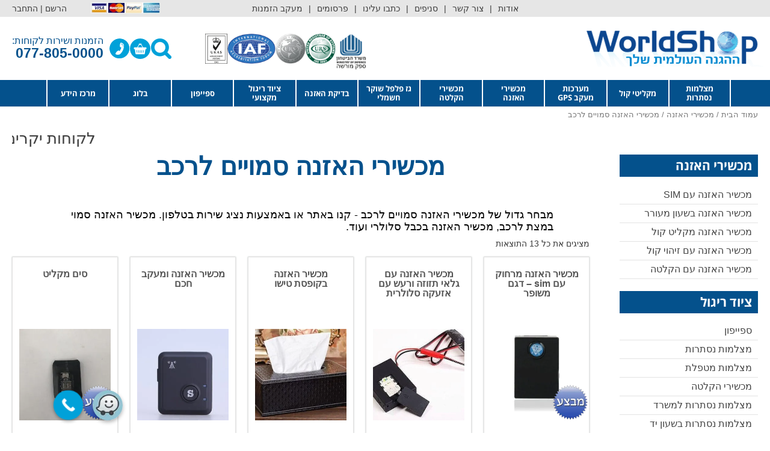

--- FILE ---
content_type: text/html; charset=UTF-8
request_url: https://worldshop.co.il/product-category/%D7%9E%D7%9B%D7%A9%D7%99%D7%A8%D7%99-%D7%94%D7%90%D7%96%D7%A0%D7%94/%D7%9E%D7%9B%D7%A9%D7%99%D7%A8%D7%99-%D7%94%D7%90%D7%96%D7%A0%D7%94-%D7%A1%D7%9E%D7%95%D7%99%D7%99%D7%9D-%D7%9C%D7%A8%D7%9B%D7%91/
body_size: 141465
content:
<!DOCTYPE html><html dir="rtl" lang="he-IL"><head><script>if(navigator.userAgent.match(/MSIE|Internet Explorer/i)||navigator.userAgent.match(/Trident\/7\..*?rv:11/i)){let e=document.location.href;if(!e.match(/[?&]nonitro/)){if(e.indexOf("?")==-1){if(e.indexOf("#")==-1){document.location.href=e+"?nonitro=1"}else{document.location.href=e.replace("#","?nonitro=1#")}}else{if(e.indexOf("#")==-1){document.location.href=e+"&nonitro=1"}else{document.location.href=e.replace("#","&nonitro=1#")}}}}</script><link rel="preconnect" href="https://acc.magixite.com" /><link rel="preconnect" href="https://www.google.com" /><link rel="preconnect" href="https://cdn.trustindex.io" /><link rel="preconnect" href="https://s3.eu-central-1.amazonaws.com" /><link rel="preconnect" href="https://cdn-ilbcpod.nitrocdn.com" /><meta charset="UTF-8" /><meta name="viewport" content="width=device-width, initial-scale=1" /><meta name="robots" content="index, follow, max-image-preview:large, max-snippet:-1, max-video-preview:-1" /><title>מכשירי האזנה סמויים לרכב | מצלמות נסתרות וציוד ריגול במחירי היבואן</title><meta name="description" content="מכשירי האזנה סמויים לרכב - קנו באתר מכשירי האזנה סמויים לרכב - רכישה און-ליין או באמצעות נציג שירות בטלפון." /><meta property="og:locale" content="he_IL" /><meta property="og:type" content="article" /><meta property="og:title" content="מכשירי האזנה סמויים לרכב" /><meta property="og:description" content="מכשירי האזנה סמויים לרכב - קנו באתר מכשירי האזנה סמויים לרכב - רכישה און-ליין או באמצעות נציג שירות בטלפון." /><meta property="og:url" content="https://worldshop.co.il/product-category/מכשירי-האזנה/מכשירי-האזנה-סמויים-לרכב/" /><meta property="og:site_name" content="מצלמות נסתרות וציוד ריגול במחירי היבואן" /><meta property="og:image" content="https://worldshop.co.il/wp-content/uploads/2023/09/עט-מצלמה-וואיפי.jpg" /><meta property="og:image:width" content="1000" /><meta property="og:image:height" content="1000" /><meta property="og:image:type" content="image/jpeg" /><meta name="twitter:card" content="summary_large_image" /><meta name="generator" content="WordPress 6.8.3" /><meta name="generator" content="WooCommerce 9.9.5" /><meta name="ti-site-data" content="[base64]" /><meta name="generator" content="NitroPack" /><script>var NPSH,NitroScrollHelper;NPSH=NitroScrollHelper=function(){let e=null;const o=window.sessionStorage.getItem("nitroScrollPos");function t(){let e=JSON.parse(window.sessionStorage.getItem("nitroScrollPos"))||{};if(typeof e!=="object"){e={}}e[document.URL]=window.scrollY;window.sessionStorage.setItem("nitroScrollPos",JSON.stringify(e))}window.addEventListener("scroll",function(){if(e!==null){clearTimeout(e)}e=setTimeout(t,200)},{passive:true});let r={};r.getScrollPos=()=>{if(!o){return 0}const e=JSON.parse(o);return e[document.URL]||0};r.isScrolled=()=>{return r.getScrollPos()>document.documentElement.clientHeight*.5};return r}();</script><script>(function(){var a=false;var e=document.documentElement.classList;var i=navigator.userAgent.toLowerCase();var n=["android","iphone","ipad"];var r=n.length;var o;var d=null;for(var t=0;t<r;t++){o=n[t];if(i.indexOf(o)>-1)d=o;if(e.contains(o)){a=true;e.remove(o)}}if(a&&d){e.add(d);if(d=="iphone"||d=="ipad"){e.add("ios")}}})();</script><script type="text/worker" id="nitro-web-worker">var preloadRequests=0;var remainingCount={};var baseURI="";self.onmessage=function(e){switch(e.data.cmd){case"RESOURCE_PRELOAD":var o=e.data.requestId;remainingCount[o]=0;e.data.resources.forEach(function(e){preload(e,function(o){return function(){console.log(o+" DONE: "+e);if(--remainingCount[o]==0){self.postMessage({cmd:"RESOURCE_PRELOAD",requestId:o})}}}(o));remainingCount[o]++});break;case"SET_BASEURI":baseURI=e.data.uri;break}};async function preload(e,o){if(typeof URL!=="undefined"&&baseURI){try{var a=new URL(e,baseURI);e=a.href}catch(e){console.log("Worker error: "+e.message)}}console.log("Preloading "+e);try{var n=new Request(e,{mode:"no-cors",redirect:"follow"});await fetch(n);o()}catch(a){console.log(a);var r=new XMLHttpRequest;r.responseType="blob";r.onload=o;r.onerror=o;r.open("GET",e,true);r.send()}}</script><script>window.addEventListener('load', function() {
                let div = document.createElement('div');
                div.innerHTML = document.querySelector('#nitro-fonts-wrapper').textContent;
                document.body.appendChild(div);
            })</script><script id="nprl">(()=>{if(window.NPRL!=undefined)return;(function(e){var t=e.prototype;t.after||(t.after=function(){var e,t=arguments,n=t.length,r=0,i=this,o=i.parentNode,a=Node,c=String,u=document;if(o!==null){while(r<n){(e=t[r])instanceof a?(i=i.nextSibling)!==null?o.insertBefore(e,i):o.appendChild(e):o.appendChild(u.createTextNode(c(e)));++r}}})})(Element);var e,t;e=t=function(){var t=false;var r=window.URL||window.webkitURL;var i=false;var o=true;var a=2;var c=null;var u=null;var d=true;var s=window.nitroGtmExcludes!=undefined;var l=s?JSON.parse(atob(window.nitroGtmExcludes)).map(e=>new RegExp(e)):[];var f;var m;var v=null;var p=null;var g=null;var h={touch:["touchmove","touchend"],default:["mousemove","click","keydown","wheel"]};var E=true;var y=[];var w=false;var b=[];var S=0;var N=0;var L=false;var T=0;var R=null;var O=false;var A=false;var C=false;var P=[];var I=[];var M=[];var k=[];var x=false;var _={};var j=new Map;var B="noModule"in HTMLScriptElement.prototype;var q=requestAnimationFrame||mozRequestAnimationFrame||webkitRequestAnimationFrame||msRequestAnimationFrame;const D="gtm.js?id=";function H(e,t){if(!_[e]){_[e]=[]}_[e].push(t)}function U(e,t){if(_[e]){var n=0,r=_[e];for(var n=0;n<r.length;n++){r[n].call(this,t)}}}function Y(){(function(e,t){var r=null;var i=function(e){r(e)};var o=null;var a={};var c=null;var u=null;var d=0;e.addEventListener(t,function(r){if(["load","DOMContentLoaded"].indexOf(t)!=-1){if(u){Q(function(){e.triggerNitroEvent(t)})}c=true}else if(t=="readystatechange"){d++;n.ogReadyState=d==1?"interactive":"complete";if(u&&u>=d){n.documentReadyState=n.ogReadyState;Q(function(){e.triggerNitroEvent(t)})}}});e.addEventListener(t+"Nitro",function(e){if(["load","DOMContentLoaded"].indexOf(t)!=-1){if(!c){e.preventDefault();e.stopImmediatePropagation()}else{}u=true}else if(t=="readystatechange"){u=n.documentReadyState=="interactive"?1:2;if(d<u){e.preventDefault();e.stopImmediatePropagation()}}});switch(t){case"load":o="onload";break;case"readystatechange":o="onreadystatechange";break;case"pageshow":o="onpageshow";break;default:o=null;break}if(o){Object.defineProperty(e,o,{get:function(){return r},set:function(n){if(typeof n!=="function"){r=null;e.removeEventListener(t+"Nitro",i)}else{if(!r){e.addEventListener(t+"Nitro",i)}r=n}}})}Object.defineProperty(e,"addEventListener"+t,{value:function(r){if(r!=t||!n.startedScriptLoading||document.currentScript&&document.currentScript.hasAttribute("nitro-exclude")){}else{arguments[0]+="Nitro"}e.ogAddEventListener.apply(e,arguments);a[arguments[1]]=arguments[0]}});Object.defineProperty(e,"removeEventListener"+t,{value:function(t){var n=a[arguments[1]];arguments[0]=n;e.ogRemoveEventListener.apply(e,arguments)}});Object.defineProperty(e,"triggerNitroEvent"+t,{value:function(t,n){n=n||e;var r=new Event(t+"Nitro",{bubbles:true});r.isNitroPack=true;Object.defineProperty(r,"type",{get:function(){return t},set:function(){}});Object.defineProperty(r,"target",{get:function(){return n},set:function(){}});e.dispatchEvent(r)}});if(typeof e.triggerNitroEvent==="undefined"){(function(){var t=e.addEventListener;var n=e.removeEventListener;Object.defineProperty(e,"ogAddEventListener",{value:t});Object.defineProperty(e,"ogRemoveEventListener",{value:n});Object.defineProperty(e,"addEventListener",{value:function(n){var r="addEventListener"+n;if(typeof e[r]!=="undefined"){e[r].apply(e,arguments)}else{t.apply(e,arguments)}},writable:true});Object.defineProperty(e,"removeEventListener",{value:function(t){var r="removeEventListener"+t;if(typeof e[r]!=="undefined"){e[r].apply(e,arguments)}else{n.apply(e,arguments)}}});Object.defineProperty(e,"triggerNitroEvent",{value:function(t,n){var r="triggerNitroEvent"+t;if(typeof e[r]!=="undefined"){e[r].apply(e,arguments)}}})})()}}).apply(null,arguments)}Y(window,"load");Y(window,"pageshow");Y(window,"DOMContentLoaded");Y(document,"DOMContentLoaded");Y(document,"readystatechange");try{var F=new Worker(r.createObjectURL(new Blob([document.getElementById("nitro-web-worker").textContent],{type:"text/javascript"})))}catch(e){var F=new Worker("data:text/javascript;base64,"+btoa(document.getElementById("nitro-web-worker").textContent))}F.onmessage=function(e){if(e.data.cmd=="RESOURCE_PRELOAD"){U(e.data.requestId,e)}};if(typeof document.baseURI!=="undefined"){F.postMessage({cmd:"SET_BASEURI",uri:document.baseURI})}var G=function(e){if(--S==0){Q(K)}};var W=function(e){e.target.removeEventListener("load",W);e.target.removeEventListener("error",W);e.target.removeEventListener("nitroTimeout",W);if(e.type!="nitroTimeout"){clearTimeout(e.target.nitroTimeout)}if(--N==0&&S==0){Q(J)}};var X=function(e){var t=e.textContent;try{var n=r.createObjectURL(new Blob([t.replace(/^(?:<!--)?(.*?)(?:-->)?$/gm,"$1")],{type:"text/javascript"}))}catch(e){var n="data:text/javascript;base64,"+btoa(t.replace(/^(?:<!--)?(.*?)(?:-->)?$/gm,"$1"))}return n};var K=function(){n.documentReadyState="interactive";document.triggerNitroEvent("readystatechange");document.triggerNitroEvent("DOMContentLoaded");if(window.pageYOffset||window.pageXOffset){window.dispatchEvent(new Event("scroll"))}A=true;Q(function(){if(N==0){Q(J)}Q($)})};var J=function(){if(!A||O)return;O=true;R.disconnect();en();n.documentReadyState="complete";document.triggerNitroEvent("readystatechange");window.triggerNitroEvent("load",document);window.triggerNitroEvent("pageshow",document);if(window.pageYOffset||window.pageXOffset||location.hash){let e=typeof history.scrollRestoration!=="undefined"&&history.scrollRestoration=="auto";if(e&&typeof NPSH!=="undefined"&&NPSH.getScrollPos()>0&&window.pageYOffset>document.documentElement.clientHeight*.5){window.scrollTo(0,NPSH.getScrollPos())}else if(location.hash){try{let e=document.querySelector(location.hash);if(e){e.scrollIntoView()}}catch(e){}}}var e=null;if(a==1){e=eo}else{e=eu}Q(e)};var Q=function(e){setTimeout(e,0)};var V=function(e){if(e.type=="touchend"||e.type=="click"){g=e}};var $=function(){if(d&&g){setTimeout(function(e){return function(){var t=function(e,t,n){var r=new Event(e,{bubbles:true,cancelable:true});if(e=="click"){r.clientX=t;r.clientY=n}else{r.touches=[{clientX:t,clientY:n}]}return r};var n;if(e.type=="touchend"){var r=e.changedTouches[0];n=document.elementFromPoint(r.clientX,r.clientY);n.dispatchEvent(t("touchstart"),r.clientX,r.clientY);n.dispatchEvent(t("touchend"),r.clientX,r.clientY);n.dispatchEvent(t("click"),r.clientX,r.clientY)}else if(e.type=="click"){n=document.elementFromPoint(e.clientX,e.clientY);n.dispatchEvent(t("click"),e.clientX,e.clientY)}}}(g),150);g=null}};var z=function(e){if(e.tagName=="SCRIPT"&&!e.hasAttribute("data-nitro-for-id")&&!e.hasAttribute("nitro-document-write")||e.tagName=="IMG"&&(e.hasAttribute("src")||e.hasAttribute("srcset"))||e.tagName=="IFRAME"&&e.hasAttribute("src")||e.tagName=="LINK"&&e.hasAttribute("href")&&e.hasAttribute("rel")&&e.getAttribute("rel")=="stylesheet"){if(e.tagName==="IFRAME"&&e.src.indexOf("about:blank")>-1){return}var t="";switch(e.tagName){case"LINK":t=e.href;break;case"IMG":if(k.indexOf(e)>-1)return;t=e.srcset||e.src;break;default:t=e.src;break}var n=e.getAttribute("type");if(!t&&e.tagName!=="SCRIPT")return;if((e.tagName=="IMG"||e.tagName=="LINK")&&(t.indexOf("data:")===0||t.indexOf("blob:")===0))return;if(e.tagName=="SCRIPT"&&n&&n!=="text/javascript"&&n!=="application/javascript"){if(n!=="module"||!B)return}if(e.tagName==="SCRIPT"){if(k.indexOf(e)>-1)return;if(e.noModule&&B){return}let t=null;if(document.currentScript){if(document.currentScript.src&&document.currentScript.src.indexOf(D)>-1){t=document.currentScript}if(document.currentScript.hasAttribute("data-nitro-gtm-id")){e.setAttribute("data-nitro-gtm-id",document.currentScript.getAttribute("data-nitro-gtm-id"))}}else if(window.nitroCurrentScript){if(window.nitroCurrentScript.src&&window.nitroCurrentScript.src.indexOf(D)>-1){t=window.nitroCurrentScript}}if(t&&s){let n=false;for(const t of l){n=e.src?t.test(e.src):t.test(e.textContent);if(n){break}}if(!n){e.type="text/googletagmanagerscript";let n=t.hasAttribute("data-nitro-gtm-id")?t.getAttribute("data-nitro-gtm-id"):t.id;if(!j.has(n)){j.set(n,[])}let r=j.get(n);r.push(e);return}}if(!e.src){if(e.textContent.length>0){e.textContent+="\n;if(document.currentScript.nitroTimeout) {clearTimeout(document.currentScript.nitroTimeout);}; setTimeout(function() { this.dispatchEvent(new Event('load')); }.bind(document.currentScript), 0);"}else{return}}else{}k.push(e)}if(!e.hasOwnProperty("nitroTimeout")){N++;e.addEventListener("load",W,true);e.addEventListener("error",W,true);e.addEventListener("nitroTimeout",W,true);e.nitroTimeout=setTimeout(function(){console.log("Resource timed out",e);e.dispatchEvent(new Event("nitroTimeout"))},5e3)}}};var Z=function(e){if(e.hasOwnProperty("nitroTimeout")&&e.nitroTimeout){clearTimeout(e.nitroTimeout);e.nitroTimeout=null;e.dispatchEvent(new Event("nitroTimeout"))}};document.documentElement.addEventListener("load",function(e){if(e.target.tagName=="SCRIPT"||e.target.tagName=="IMG"){k.push(e.target)}},true);document.documentElement.addEventListener("error",function(e){if(e.target.tagName=="SCRIPT"||e.target.tagName=="IMG"){k.push(e.target)}},true);var ee=["appendChild","replaceChild","insertBefore","prepend","append","before","after","replaceWith","insertAdjacentElement"];var et=function(){if(s){window._nitro_setTimeout=window.setTimeout;window.setTimeout=function(e,t,...n){let r=document.currentScript||window.nitroCurrentScript;if(!r||r.src&&r.src.indexOf(D)==-1){return window._nitro_setTimeout.call(window,e,t,...n)}return window._nitro_setTimeout.call(window,function(e,t){return function(...n){window.nitroCurrentScript=e;t(...n)}}(r,e),t,...n)}}ee.forEach(function(e){HTMLElement.prototype["og"+e]=HTMLElement.prototype[e];HTMLElement.prototype[e]=function(...t){if(this.parentNode||this===document.documentElement){switch(e){case"replaceChild":case"insertBefore":t.pop();break;case"insertAdjacentElement":t.shift();break}t.forEach(function(e){if(!e)return;if(e.tagName=="SCRIPT"){z(e)}else{if(e.children&&e.children.length>0){e.querySelectorAll("script").forEach(z)}}})}return this["og"+e].apply(this,arguments)}})};var en=function(){if(s&&typeof window._nitro_setTimeout==="function"){window.setTimeout=window._nitro_setTimeout}ee.forEach(function(e){HTMLElement.prototype[e]=HTMLElement.prototype["og"+e]})};var er=async function(){if(o){ef(f);ef(V);if(v){clearTimeout(v);v=null}}if(T===1){L=true;return}else if(T===0){T=-1}n.startedScriptLoading=true;Object.defineProperty(document,"readyState",{get:function(){return n.documentReadyState},set:function(){}});var e=document.documentElement;var t={attributes:true,attributeFilter:["src"],childList:true,subtree:true};R=new MutationObserver(function(e,t){e.forEach(function(e){if(e.type=="childList"&&e.addedNodes.length>0){e.addedNodes.forEach(function(e){if(!document.documentElement.contains(e)){return}if(e.tagName=="IMG"||e.tagName=="IFRAME"||e.tagName=="LINK"){z(e)}})}if(e.type=="childList"&&e.removedNodes.length>0){e.removedNodes.forEach(function(e){if(e.tagName=="IFRAME"||e.tagName=="LINK"){Z(e)}})}if(e.type=="attributes"){var t=e.target;if(!document.documentElement.contains(t)){return}if(t.tagName=="IFRAME"||t.tagName=="LINK"||t.tagName=="IMG"||t.tagName=="SCRIPT"){z(t)}}})});R.observe(e,t);if(!s){et()}await Promise.all(P);var r=b.shift();var i=null;var a=false;while(r){var c;var u=JSON.parse(atob(r.meta));var d=u.delay;if(r.type=="inline"){var l=document.getElementById(r.id);if(l){l.remove()}else{r=b.shift();continue}c=X(l);if(c===false){r=b.shift();continue}}else{c=r.src}if(!a&&r.type!="inline"&&(typeof u.attributes.async!="undefined"||typeof u.attributes.defer!="undefined")){if(i===null){i=r}else if(i===r){a=true}if(!a){b.push(r);r=b.shift();continue}}var m=document.createElement("script");m.src=c;m.setAttribute("data-nitro-for-id",r.id);for(var p in u.attributes){try{if(u.attributes[p]===false){m.setAttribute(p,"")}else{m.setAttribute(p,u.attributes[p])}}catch(e){console.log("Error while setting script attribute",m,e)}}m.async=false;if(u.canonicalLink!=""&&Object.getOwnPropertyDescriptor(m,"src")?.configurable!==false){(e=>{Object.defineProperty(m,"src",{get:function(){return e.canonicalLink},set:function(){}})})(u)}if(d){setTimeout((function(e,t){var n=document.querySelector("[data-nitro-marker-id='"+t+"']");if(n){n.after(e)}else{document.head.appendChild(e)}}).bind(null,m,r.id),d)}else{m.addEventListener("load",G);m.addEventListener("error",G);if(!m.noModule||!B){S++}var g=document.querySelector("[data-nitro-marker-id='"+r.id+"']");if(g){Q(function(e,t){return function(){e.after(t)}}(g,m))}else{Q(function(e){return function(){document.head.appendChild(e)}}(m))}}r=b.shift()}};var ei=function(){var e=document.getElementById("nitro-deferred-styles");var t=document.createElement("div");t.innerHTML=e.textContent;return t};var eo=async function(e){isPreload=e&&e.type=="NitroPreload";if(!isPreload){T=-1;E=false;if(o){ef(f);ef(V);if(v){clearTimeout(v);v=null}}}if(w===false){var t=ei();let e=t.querySelectorAll('style,link[rel="stylesheet"]');w=e.length;if(w){let e=document.getElementById("nitro-deferred-styles-marker");e.replaceWith.apply(e,t.childNodes)}else if(isPreload){Q(ed)}else{es()}}else if(w===0&&!isPreload){es()}};var ea=function(){var e=ei();var t=e.childNodes;var n;var r=[];for(var i=0;i<t.length;i++){n=t[i];if(n.href){r.push(n.href)}}var o="css-preload";H(o,function(e){eo(new Event("NitroPreload"))});if(r.length){F.postMessage({cmd:"RESOURCE_PRELOAD",resources:r,requestId:o})}else{Q(function(){U(o)})}};var ec=function(){if(T===-1)return;T=1;var e=[];var t,n;for(var r=0;r<b.length;r++){t=b[r];if(t.type!="inline"){if(t.src){n=JSON.parse(atob(t.meta));if(n.delay)continue;if(n.attributes.type&&n.attributes.type=="module"&&!B)continue;e.push(t.src)}}}if(e.length){var i="js-preload";H(i,function(e){T=2;if(L){Q(er)}});F.postMessage({cmd:"RESOURCE_PRELOAD",resources:e,requestId:i})}};var eu=function(){while(I.length){style=I.shift();if(style.hasAttribute("nitropack-onload")){style.setAttribute("onload",style.getAttribute("nitropack-onload"));Q(function(e){return function(){e.dispatchEvent(new Event("load"))}}(style))}}while(M.length){style=M.shift();if(style.hasAttribute("nitropack-onerror")){style.setAttribute("onerror",style.getAttribute("nitropack-onerror"));Q(function(e){return function(){e.dispatchEvent(new Event("error"))}}(style))}}};var ed=function(){if(!x){if(i){Q(function(){var e=document.getElementById("nitro-critical-css");if(e){e.remove()}})}x=true;onStylesLoadEvent=new Event("NitroStylesLoaded");onStylesLoadEvent.isNitroPack=true;window.dispatchEvent(onStylesLoadEvent)}};var es=function(){if(a==2){Q(er)}else{eu()}};var el=function(e){m.forEach(function(t){document.addEventListener(t,e,true)})};var ef=function(e){m.forEach(function(t){document.removeEventListener(t,e,true)})};if(s){et()}return{setAutoRemoveCriticalCss:function(e){i=e},registerScript:function(e,t,n){b.push({type:"remote",src:e,id:t,meta:n})},registerInlineScript:function(e,t){b.push({type:"inline",id:e,meta:t})},registerStyle:function(e,t,n){y.push({href:e,rel:t,media:n})},onLoadStyle:function(e){I.push(e);if(w!==false&&--w==0){Q(ed);if(E){E=false}else{es()}}},onErrorStyle:function(e){M.push(e);if(w!==false&&--w==0){Q(ed);if(E){E=false}else{es()}}},loadJs:function(e,t){if(!e.src){var n=X(e);if(n!==false){e.src=n;e.textContent=""}}if(t){Q(function(e,t){return function(){e.after(t)}}(t,e))}else{Q(function(e){return function(){document.head.appendChild(e)}}(e))}},loadQueuedResources:async function(){window.dispatchEvent(new Event("NitroBootStart"));if(p){clearTimeout(p);p=null}window.removeEventListener("load",e.loadQueuedResources);f=a==1?er:eo;if(!o||g){Q(f)}else{if(navigator.userAgent.indexOf(" Edge/")==-1){ea();H("css-preload",ec)}el(f);if(u){if(c){v=setTimeout(f,c)}}else{}}},fontPreload:function(e){var t="critical-fonts";H(t,function(e){document.getElementById("nitro-critical-fonts").type="text/css"});F.postMessage({cmd:"RESOURCE_PRELOAD",resources:e,requestId:t})},boot:function(){if(t)return;t=true;C=typeof NPSH!=="undefined"&&NPSH.isScrolled();let n=document.prerendering;if(location.hash||C||n){o=false}m=h.default.concat(h.touch);p=setTimeout(e.loadQueuedResources,1500);el(V);if(C){e.loadQueuedResources()}else{window.addEventListener("load",e.loadQueuedResources)}},addPrerequisite:function(e){P.push(e)},getTagManagerNodes:function(e){if(!e)return j;return j.get(e)??[]}}}();var n,r;n=r=function(){var t=document.write;return{documentWrite:function(n,r){if(n&&n.hasAttribute("nitro-exclude")){return t.call(document,r)}var i=null;if(n.documentWriteContainer){i=n.documentWriteContainer}else{i=document.createElement("span");n.documentWriteContainer=i}var o=null;if(n){if(n.hasAttribute("data-nitro-for-id")){o=document.querySelector('template[data-nitro-marker-id="'+n.getAttribute("data-nitro-for-id")+'"]')}else{o=n}}i.innerHTML+=r;i.querySelectorAll("script").forEach(function(e){e.setAttribute("nitro-document-write","")});if(!i.parentNode){if(o){o.parentNode.insertBefore(i,o)}else{document.body.appendChild(i)}}var a=document.createElement("span");a.innerHTML=r;var c=a.querySelectorAll("script");if(c.length){c.forEach(function(t){var n=t.getAttributeNames();var r=document.createElement("script");n.forEach(function(e){r.setAttribute(e,t.getAttribute(e))});r.async=false;if(!t.src&&t.textContent){r.textContent=t.textContent}e.loadJs(r,o)})}},TrustLogo:function(e,t){var n=document.getElementById(e);var r=document.createElement("img");r.src=t;n.parentNode.insertBefore(r,n)},documentReadyState:"loading",ogReadyState:document.readyState,startedScriptLoading:false,loadScriptDelayed:function(e,t){setTimeout(function(){var t=document.createElement("script");t.src=e;document.head.appendChild(t)},t)}}}();document.write=function(e){n.documentWrite(document.currentScript,e)};document.writeln=function(e){n.documentWrite(document.currentScript,e+"\n")};window.NPRL=e;window.NitroResourceLoader=t;window.NPh=n;window.NitroPackHelper=r})();</script><style type="text/css" id="nitro-critical-css">:root{--blue:#007bff;--indigo:#6610f2;--purple:#6f42c1;--pink:#e83e8c;--red:#dc3545;--orange:#fd7e14;--yellow:#ffc107;--green:#28a745;--teal:#20c997;--cyan:#17a2b8;--white:#fff;--gray:#6c757d;--gray-dark:#343a40;--primary:#007bff;--secondary:#6c757d;--success:#28a745;--info:#17a2b8;--warning:#ffc107;--danger:#dc3545;--light:#f8f9fa;--dark:#343a40;--breakpoint-xs:0;--breakpoint-sm:576px;--breakpoint-md:768px;--breakpoint-lg:992px;--breakpoint-xl:1200px;--font-family-sans-serif:-apple-system,BlinkMacSystemFont,"Segoe UI",Roboto,"Helvetica Neue",Arial,"Noto Sans","Liberation Sans",sans-serif,"Apple Color Emoji","Segoe UI Emoji","Segoe UI Symbol","Noto Color Emoji";--font-family-monospace:SFMono-Regular,Menlo,Monaco,Consolas,"Liberation Mono","Courier New",monospace;}*,::after,::before{box-sizing:border-box;}html{font-family:sans-serif;line-height:1.15;-webkit-text-size-adjust:100%;}figure,header,main,nav{display:block;}body{margin:0;font-family:-apple-system,BlinkMacSystemFont,"Segoe UI",Roboto,"Helvetica Neue",Arial,"Noto Sans","Liberation Sans",sans-serif,"Apple Color Emoji","Segoe UI Emoji","Segoe UI Symbol","Noto Color Emoji";font-size:1rem;font-weight:400;line-height:1.5;color:#212529;text-align:left;background-color:#fff;}h1,h2,h4{margin-top:0;margin-bottom:.5rem;}p{margin-top:0;margin-bottom:1rem;}ul{margin-top:0;margin-bottom:1rem;}ul ul{margin-bottom:0;}strong{font-weight:bolder;}small{font-size:80%;}a{color:#007bff;text-decoration:none;background-color:transparent;}figure{margin:0 0 1rem;}img{vertical-align:middle;border-style:none;}label{display:inline-block;margin-bottom:.5rem;}button{border-radius:0;}button,input,select{margin:0;font-family:inherit;font-size:inherit;line-height:inherit;}button,input{overflow:visible;}button,select{text-transform:none;}select{word-wrap:normal;}[type=button],[type=submit],button{-webkit-appearance:button;}[type=button]::-moz-focus-inner,[type=submit]::-moz-focus-inner,button::-moz-focus-inner{padding:0;border-style:none;}input[type=checkbox]{box-sizing:border-box;padding:0;}[type=search]{outline-offset:-2px;-webkit-appearance:none;}[type=search]::-webkit-search-decoration{-webkit-appearance:none;}::-webkit-file-upload-button{font:inherit;-webkit-appearance:button;}template{display:none;}[hidden]{display:none !important;}h1,h2,h4{margin-bottom:.5rem;font-weight:500;line-height:1.2;}h1{font-size:2.5rem;}h2{font-size:2rem;}h4{font-size:1.5rem;}small{font-size:80%;font-weight:400;}img:is([sizes="auto" i],[sizes^="auto," i]){contain-intrinsic-size:3000px 1500px;}a,body,del,div,form,h1,h2,h4,html,ins,label,li,p,small,span,strong,ul{border:0;font-size:100%;font-style:inherit;font-weight:inherit;margin:0;outline:0;padding:0;vertical-align:baseline;}html{-webkit-text-size-adjust:100%;-ms-text-size-adjust:100%;}body{margin:0;}figure,header,main,nav{display:block;}[hidden],template{display:none;}a{background-color:transparent;}a,a:visited{text-decoration:none;}strong{font-weight:700;}small{font-size:80%;}img{border:0;}figure{margin:0;}button,input,select{color:inherit;font:inherit;margin:0;}button{overflow:visible;}button,select{text-transform:none;}button{-webkit-appearance:button;}button::-moz-focus-inner,input::-moz-focus-inner{border:0;padding:0;}input{line-height:normal;}input[type=checkbox]{box-sizing:border-box;padding:0;}input[type=search]{-webkit-appearance:textfield;box-sizing:content-box;}input[type=search]::-webkit-search-cancel-button,input[type=search]::-webkit-search-decoration{-webkit-appearance:none;}@media (min-width:544px){.ast-container{max-width:100%;}}@media (min-width:768px){.ast-container{max-width:100%;}}@media (min-width:992px){.ast-container{max-width:100%;}}@media (min-width:1200px){.ast-container{max-width:100%;}}.ast-container,.ast-container-fluid{margin-right:auto;margin-left:auto;padding-right:20px;padding-left:20px;}.ast-container-fluid::after,.ast-container::after{content:"";display:table;clear:both;}.ast-col-sm-12{position:relative;min-height:1px;padding-right:20px;padding-left:20px;}@media (min-width:544px){.ast-col-sm-12{float:right;}.ast-col-sm-12{width:100%;}}h1,h2,h4{clear:both;}h1{color:#808285;font-size:2em;line-height:1.2;}h2{color:#808285;font-size:1.7em;line-height:1.3;}h4{color:#808285;line-height:1.5;font-size:1.3em;}html{box-sizing:border-box;}*,:after,:before{box-sizing:inherit;}body{color:#808285;background:#fff;font-style:normal;}ul{margin:0 3em 1.5em 0;}ul{list-style:disc;}li>ul{margin-bottom:0;margin-right:1.5em;}strong{font-weight:700;}i{font-style:italic;}img{height:auto;max-width:100%;}.button,button,input,select{color:#808285;font-weight:400;font-size:100%;margin:0;vertical-align:baseline;}button,input{line-height:normal;}ins{background:0 0;text-decoration:none;}ul{margin:0 3em 1.5em 0;}ul{list-style:disc;}li>ul{margin-bottom:0;margin-right:1.5em;}.button,button{border:1px solid;border-color:#eaeaea;border-radius:2px;background:#e6e6e6;padding:.6em 1em .4em;color:#fff;}input[type=email],input[type=search]{color:#666;border:1px solid #ccc;border-radius:2px;-webkit-appearance:none;}a{color:#4169e1;}.screen-reader-text{border:0;clip:rect(1px,1px,1px,1px);height:1px;margin:-1px;overflow:hidden;padding:0;position:absolute;width:1px;word-wrap:normal !important;}#primary:after,#primary:before,#secondary:after,#secondary:before,.ast-container:after,.ast-container:before,.sidebar-main:after,.sidebar-main:before,.site-content:after,.site-content:before,.site-header:after,.site-header:before,.site-main:after,.site-main:before{content:"";display:table;}#primary:after,#secondary:after,.ast-container:after,.sidebar-main:after,.site-content:after,.site-header:after,.site-main:after{clear:both;}body{-webkit-font-smoothing:antialiased;-moz-osx-font-smoothing:grayscale;}body:not(.logged-in){position:relative;}#page{position:relative;}a{text-decoration:none;}img{vertical-align:middle;}p{margin-bottom:1.75em;}.button{border-radius:0;padding:18px 30px;border:0;box-shadow:none;text-shadow:none;}.site .skip-link{background-color:#f1f1f1;box-shadow:0 0 1px 1px rgba(0,0,0,.2);color:#21759b;display:block;font-family:Montserrat,"Helvetica Neue",sans-serif;font-size:14px;font-weight:700;right:-9999em;outline:0;padding:15px 23px 14px;text-decoration:none;text-transform:none;top:-9999em;}input,select{line-height:1;}body,button{line-height:1.8571428571429;}body{background-color:#fff;}#page{display:block;}#primary,#secondary{display:block;position:relative;float:right;width:100%;}#primary{margin:4em 0;}@media (min-width:993px){.ast-left-sidebar #primary{padding-right:60px;}}.main-navigation{height:100%;-js-display:inline-flex;display:inline-flex;}.main-navigation ul{list-style:none;margin:0;padding-right:0;position:relative;}.main-header-menu .menu-link{text-decoration:none;padding:0 1em;display:inline-block;}.main-header-menu .menu-item{position:relative;}.main-header-menu .sub-menu{width:240px;background:#fff;right:-999em;position:absolute;top:100%;z-index:99999;}.main-header-menu .sub-menu .menu-link{padding:.9em 1em;display:block;word-wrap:break-word;}.submenu-with-border .sub-menu{border-width:1px;border-style:solid;}.submenu-with-border .sub-menu .menu-link{border-width:0 0 1px;border-style:solid;}.ast-desktop .submenu-with-border .sub-menu>.menu-item:last-child>.menu-link{border-bottom-width:0;}.ast-button-wrap{display:inline-block;}.ast-button-wrap button{box-shadow:none;border:none;}.ast-button-wrap .menu-toggle{padding:0;width:2.2em;height:2.1em;font-size:1.5em;font-weight:400;border-radius:2px;border-radius:2px;-webkit-font-smoothing:antialiased;-moz-osx-font-smoothing:grayscale;vertical-align:middle;line-height:1.8571428571429;}.ast-button-wrap .menu-toggle.main-header-menu-toggle{padding:0 .5em;width:auto;text-align:center;}.ast-button-wrap .menu-toggle .menu-toggle-icon{font-style:normal;display:inline-block;vertical-align:middle;line-height:2.05;}.ast-button-wrap .menu-toggle .menu-toggle-icon:before{content:"";font-family:Astra;text-decoration:inherit;}.header-main-layout-3 .ast-main-header-bar-alignment{margin-left:auto;}#site-navigation{height:100%;}.main-header-bar{z-index:1;}.header-main-layout-3 .main-navigation{padding-left:15px;}.header-main-layout-3 .main-navigation ul{justify-content:flex-start;}.header-main-layout-3 .main-header-bar-navigation{text-align:right;}.site-header{z-index:99;position:relative;}.main-header-bar-wrap{position:relative;}.main-header-bar{background-color:#fff;border-bottom-color:#eaeaea;border-bottom-style:solid;}.main-header-bar{margin-right:auto;margin-left:auto;}.ast-desktop .main-header-menu .sub-menu{box-shadow:0 4px 10px -2px rgba(0,0,0,.1);}.ast-menu-toggle{display:none;background:0 0;color:inherit;border-style:dotted;border-color:transparent;}.main-header-bar{z-index:4;position:relative;line-height:4;}.main-header-bar .main-header-bar-navigation{height:100%;}.main-header-bar .main-header-bar-navigation .sub-menu{line-height:1.45;}.main-header-bar .main-header-bar-navigation .menu-item-has-children>.menu-link:after{content:"";display:inline-block;font-family:Astra;font-size:9px;font-size:.6rem;font-weight:700;text-rendering:auto;-webkit-font-smoothing:antialiased;-moz-osx-font-smoothing:grayscale;margin-right:10px;line-height:normal;}body{overflow-x:hidden;}.widget-title{font-weight:400;margin-bottom:1em;line-height:1.5;}.widget{margin:0 0 2.8em 0;}.widget ul{margin:0;list-style-type:none;}.widget_search .search-field{width:100%;padding:16px 15px 16px 45px;}.site-footer .widget-title{color:#eaeaea;}input[type=email],input[type=search],select{color:#666;padding:.75em;height:auto;border-width:1px;border-style:solid;border-color:#eaeaea;border-radius:2px;background:#fafafa;box-shadow:none;box-sizing:border-box;}.page-title{margin-bottom:1em;font-weight:400;}.ast-article-post{margin-bottom:2.5em;}.ast-article-post:last-child{margin-bottom:0;border-bottom:0;}.ast-flex{-js-display:flex;display:flex;flex-wrap:wrap;}.ast-justify-content-flex-end{justify-content:flex-end;}.ast-flex-grow-1{flex-grow:1;}html{font-size:87.5%;}a,.page-title{color:#0274be;}body,button,input,select{font-family:Arial,Helvetica,Verdana,sans-serif;font-weight:400;font-size:14px;font-size:1rem;}header .site-logo-img .custom-logo-link img{max-width:300px;}h1{font-size:40px;font-size:2.8571428571429rem;}h2{font-size:30px;font-size:2.1428571428571rem;}h4{font-size:20px;font-size:1.4285714285714rem;}.page-title{font-size:30px;font-size:2.1428571428571rem;}body,h1,h2,h4{color:#3a3a3a;}.widget-title{font-size:20px;font-size:1.4285714285714rem;color:#3a3a3a;}#secondary,#secondary input{font-size:14px;font-size:1rem;}.main-header-menu .menu-link{color:#3a3a3a;}#secondary{margin:4em 0 2.5em;word-break:break-word;line-height:2;}#secondary li{margin-bottom:.25em;}#secondary li:last-child{margin-bottom:0;}@media (min-width:993px){.ast-left-sidebar #secondary{padding-left:60px;}}@media (min-width:922px){.ast-left-sidebar #primary{border-right:1px solid #eee;}.ast-left-sidebar #secondary{border-left:1px solid #eee;margin-left:-1px;}}.menu-toggle,button,.button{border-style:solid;border-top-width:0;border-right-width:0;border-left-width:0;border-bottom-width:0;color:#fff;border-color:#0274be;background-color:#0274be;border-radius:2px;padding-top:10px;padding-right:40px;padding-bottom:10px;padding-left:40px;font-family:inherit;font-weight:inherit;line-height:1;}@media (min-width:921px){.ast-container{max-width:100%;}}@media (min-width:544px){.ast-container{max-width:100%;}}body{background-color:#fff;background-image:none;}@media (min-width:922px){.ast-container{max-width:840px;}}.ast-desktop .main-header-menu.submenu-with-border .sub-menu{border-color:#0274be;}.ast-desktop .main-header-menu.submenu-with-border .sub-menu{border-top-width:2px;border-right-width:0px;border-left-width:0px;border-bottom-width:0px;border-style:solid;}.ast-desktop .main-header-menu.submenu-with-border .sub-menu .menu-link{border-bottom-width:0px;border-style:solid;border-color:#eaeaea;}@media (min-width:922px){.main-header-bar{border-bottom-width:1px;}}@media (min-width:922px){#primary{width:75%;}#secondary{width:25%;}}.main-header-menu .menu-item{-js-display:flex;display:flex;-webkit-box-pack:center;-webkit-justify-content:center;-moz-box-pack:center;-ms-flex-pack:center;justify-content:center;-webkit-box-orient:vertical;-webkit-box-direction:normal;-webkit-flex-direction:column;-moz-box-orient:vertical;-moz-box-direction:normal;-ms-flex-direction:column;flex-direction:column;}.main-header-menu>.menu-item>.menu-link{height:100%;-webkit-box-align:center;-webkit-align-items:center;-moz-box-align:center;-ms-flex-align:center;align-items:center;-js-display:flex;display:flex;}.ast-desktop .astra-menu-animation-fade>.menu-item>.sub-menu{opacity:0;visibility:hidden;}ul{box-sizing:border-box;}:root{--wp--preset--font-size--normal:16px;--wp--preset--font-size--huge:42px;}.screen-reader-text{border:0;clip-path:inset(50%);height:1px;margin:-1px;overflow:hidden;padding:0;position:absolute;width:1px;word-wrap:normal !important;}:where(figure){margin:0 0 1em;}.yith-wcan-filters{background-color:var(--yith-wcan-filters_colors_background,transparent);margin-bottom:30px;}.yith-wcan-filters .yith-wcan-filter{margin-bottom:30px;}.yith-wcan-filters .yith-wcan-filter .filter-title{color:var(--yith-wcan-filters_colors_titles,#434343);}.yith-wcan-filters .yith-wcan-filter .filter-items{float:none;list-style:none;padding-left:0;}.yith-wcan-filters .yith-wcan-filter .filter-items.level-0{margin:0;padding:0;}.yith-wcan-filters .yith-wcan-filter .filter-items .filter-item{line-height:2;margin:0;}.yith-wcan-filters .yith-wcan-filter .filter-items .filter-item>label>a{color:var(--yith-wcan-anchors_style_text,#434343);text-decoration:none;}.yith-wcan-filters .yith-wcan-filter .filter-items .filter-item .item-count{color:#b4b4b4;font-size:1em;}:root{--yith-wcan-filters_colors_titles:#444;--yith-wcan-filters_colors_background:#fff;--yith-wcan-filters_colors_accent:#00a1d9;--yith-wcan-filters_colors_accent_r:0;--yith-wcan-filters_colors_accent_g:161;--yith-wcan-filters_colors_accent_b:217;--yith-wcan-color_swatches_border_radius:100%;--yith-wcan-color_swatches_size:30px;--yith-wcan-labels_style_background:#fff;--yith-wcan-labels_style_background_hover:#00a1d9;--yith-wcan-labels_style_background_active:#00a1d9;--yith-wcan-labels_style_text:#434343;--yith-wcan-labels_style_text_hover:#fff;--yith-wcan-labels_style_text_active:#fff;--yith-wcan-anchors_style_text:#434343;--yith-wcan-anchors_style_text_hover:#00a1d9;--yith-wcan-anchors_style_text_active:#00a1d9;}:root{--wp--preset--aspect-ratio--square:1;--wp--preset--aspect-ratio--4-3:4/3;--wp--preset--aspect-ratio--3-4:3/4;--wp--preset--aspect-ratio--3-2:3/2;--wp--preset--aspect-ratio--2-3:2/3;--wp--preset--aspect-ratio--16-9:16/9;--wp--preset--aspect-ratio--9-16:9/16;--wp--preset--color--black:#000;--wp--preset--color--cyan-bluish-gray:#abb8c3;--wp--preset--color--white:#fff;--wp--preset--color--pale-pink:#f78da7;--wp--preset--color--vivid-red:#cf2e2e;--wp--preset--color--luminous-vivid-orange:#ff6900;--wp--preset--color--luminous-vivid-amber:#fcb900;--wp--preset--color--light-green-cyan:#7bdcb5;--wp--preset--color--vivid-green-cyan:#00d084;--wp--preset--color--pale-cyan-blue:#8ed1fc;--wp--preset--color--vivid-cyan-blue:#0693e3;--wp--preset--color--vivid-purple:#9b51e0;--wp--preset--gradient--vivid-cyan-blue-to-vivid-purple:linear-gradient(135deg,rgba(6,147,227,1) 0%,#9b51e0 100%);--wp--preset--gradient--light-green-cyan-to-vivid-green-cyan:linear-gradient(135deg,#7adcb4 0%,#00d082 100%);--wp--preset--gradient--luminous-vivid-amber-to-luminous-vivid-orange:linear-gradient(135deg,rgba(252,185,0,1) 0%,rgba(255,105,0,1) 100%);--wp--preset--gradient--luminous-vivid-orange-to-vivid-red:linear-gradient(135deg,rgba(255,105,0,1) 0%,#cf2e2e 100%);--wp--preset--gradient--very-light-gray-to-cyan-bluish-gray:linear-gradient(135deg,#eee 0%,#a9b8c3 100%);--wp--preset--gradient--cool-to-warm-spectrum:linear-gradient(135deg,#4aeadc 0%,#9778d1 20%,#cf2aba 40%,#ee2c82 60%,#fb6962 80%,#fef84c 100%);--wp--preset--gradient--blush-light-purple:linear-gradient(135deg,#ffceec 0%,#9896f0 100%);--wp--preset--gradient--blush-bordeaux:linear-gradient(135deg,#fecda5 0%,#fe2d2d 50%,#6b003e 100%);--wp--preset--gradient--luminous-dusk:linear-gradient(135deg,#ffcb70 0%,#c751c0 50%,#4158d0 100%);--wp--preset--gradient--pale-ocean:linear-gradient(135deg,#fff5cb 0%,#b6e3d4 50%,#33a7b5 100%);--wp--preset--gradient--electric-grass:linear-gradient(135deg,#caf880 0%,#71ce7e 100%);--wp--preset--gradient--midnight:linear-gradient(135deg,#020381 0%,#2874fc 100%);--wp--preset--font-size--small:13px;--wp--preset--font-size--medium:20px;--wp--preset--font-size--large:36px;--wp--preset--font-size--x-large:42px;--wp--preset--spacing--20:.44rem;--wp--preset--spacing--30:.67rem;--wp--preset--spacing--40:1rem;--wp--preset--spacing--50:1.5rem;--wp--preset--spacing--60:2.25rem;--wp--preset--spacing--70:3.38rem;--wp--preset--spacing--80:5.06rem;--wp--preset--shadow--natural:6px 6px 9px rgba(0,0,0,.2);--wp--preset--shadow--deep:12px 12px 50px rgba(0,0,0,.4);--wp--preset--shadow--sharp:6px 6px 0px rgba(0,0,0,.2);--wp--preset--shadow--outlined:6px 6px 0px -3px rgba(255,255,255,1),6px 6px rgba(0,0,0,1);--wp--preset--shadow--crisp:6px 6px 0px rgba(0,0,0,1);}@keyframes spin{from{transform:rotate(0deg);}to{transform:rotate(360deg);}}.es_spinner_image{display:none;float:right;}.woocommerce img,.woocommerce-page img{height:auto;max-width:100%;}.woocommerce ul.products,.woocommerce-page ul.products{display:flex;flex-wrap:wrap;clear:both;}.woocommerce ul.products::after,.woocommerce ul.products::before,.woocommerce-page ul.products::after,.woocommerce-page ul.products::before{content:" ";display:table;}.woocommerce ul.products::after,.woocommerce-page ul.products::after{clear:both;}.woocommerce ul.products li.product,.woocommerce-page ul.products li.product{float:right;margin:0 0 2.992em 20px;padding:0;position:relative;width:22.05%;margin-right:0;}.woocommerce ul.products.columns-5 li.product,.woocommerce-page ul.products.columns-5 li.product{width:16.95%;}.woocommerce-page.columns-5 ul.products li.product,.woocommerce.columns-5 ul.products li.product{width:17.5%;width:calc(20% - 16px);}.woocommerce-page.columns-5 ul.products li.product:nth-child(5n),.woocommerce.columns-5 ul.products li.product:nth-child(5n){margin-left:0;clear:left;}.woocommerce-page.columns-5 ul.products li.product:nth-child(5n+1),.woocommerce.columns-5 ul.products li.product:nth-child(5n+1){clear:right;}.woocommerce .woocommerce-result-count,.woocommerce-page .woocommerce-result-count{float:right;}.woocommerce .woocommerce-ordering,.woocommerce-page .woocommerce-ordering{float:left;}@media only screen and (max-width:921px){.woocommerce ul.products li.product,.woocommerce-page ul.products li.product,.woocommerce-page[class*=columns-] ul.products li.product,.woocommerce[class*=columns-] ul.products li.product{display:inline-block;margin-left:20px;vertical-align:top;clear:none;}}@keyframes spin{100%{transform:rotate(-360deg);}}.screen-reader-text{border:0;clip:rect(1px,1px,1px,1px);clip-path:inset(50%);height:1px;margin:-1px;overflow:hidden;padding:0;position:absolute;width:1px;word-wrap:normal !important;}.woocommerce h2{margin-bottom:.7em;}.woocommerce .woocommerce-breadcrumb{margin:0 0 1em;padding:0;font-size:.92em;color:#777;}.woocommerce .woocommerce-breadcrumb::after,.woocommerce .woocommerce-breadcrumb::before{content:" ";display:table;}.woocommerce .woocommerce-breadcrumb::after{clear:both;}.woocommerce .woocommerce-breadcrumb a{color:#777;}.woocommerce span.onsale{min-width:3em;min-height:3em;line-height:3em;padding:0;font-size:1em;font-weight:400;position:absolute;text-align:center;top:.5em;right:.5em;margin:0;border-radius:100%;background-color:#77a464;color:#fff;-webkit-font-smoothing:antialiased;z-index:9;}.woocommerce ul.products{margin:0 0 1em;padding:0;list-style:none outside;clear:both;}.woocommerce ul.products::after,.woocommerce ul.products::before{content:" ";display:table;}.woocommerce ul.products::after{clear:both;}.woocommerce ul.products::after,.woocommerce ul.products::before{width:0;}.woocommerce ul.products li{list-style:none outside;}.woocommerce ul.products li.product .onsale{top:0;left:0;right:auto;margin:-.5em 0 0 -.5em;}.woocommerce ul.products li.product .woocommerce-loop-product__title{padding:.5em 0;margin:0;font-size:1em;}.woocommerce ul.products li.product a{text-decoration:none;}.woocommerce ul.products li.product a img{width:100%;height:auto;display:block;margin:0 0 1em;box-shadow:none;}.woocommerce ul.products li.product strong{display:block;}.woocommerce ul.products li.product .star-rating{font-size:.857em;}.woocommerce ul.products li.product .button{margin-top:1em;}.woocommerce ul.products li.product .price{color:#77a464;display:block;font-weight:400;margin-bottom:.5em;font-size:.857em;}.woocommerce ul.products li.product .price del{color:inherit;opacity:.5;display:inline-block;}.woocommerce ul.products li.product .price ins{background:0 0;font-weight:700;display:inline-block;}.woocommerce .woocommerce-result-count{margin:0 0 1em;}.woocommerce .woocommerce-ordering{margin:0 0 2.5em;}.woocommerce .woocommerce-ordering select{vertical-align:top;padding:.5em;}.woocommerce a.button{font-size:100%;margin:0;line-height:1;position:relative;text-decoration:none;overflow:visible;padding:.5em .75em;font-weight:700;border-radius:3px;right:auto;color:#515151;background-color:#ebe9eb;border:0;display:inline-block;background-image:none;box-shadow:none;text-shadow:none;}.woocommerce .star-rating{float:left;overflow:hidden;position:relative;height:1em;line-height:1;font-size:1em;width:5.4em;font-family:star;}.woocommerce .star-rating::before{content:"sssss";color:#d3ced2;float:right;top:0;right:0;position:absolute;}.woocommerce .star-rating span{overflow:hidden;float:right;top:0;right:0;position:absolute;padding-top:1.5em;}.woocommerce .star-rating span::before{content:"SSSSS";top:0;position:absolute;right:0;}.woocommerce .products .star-rating{display:block;margin:.5em auto 0;float:none;}.woocommerce ul.products li.product,.woocommerce-page ul.products li.product{text-align:right;margin-bottom:2.5em;}.woocommerce ul.products li.product a img,.woocommerce-page ul.products li.product a img{margin-bottom:.8em;}.woocommerce ul.products li.product .woocommerce-loop-product__title,.woocommerce-page ul.products li.product .woocommerce-loop-product__title{margin-bottom:.5em;padding:0;font-size:1em;}.woocommerce ul.products li.product .ast-woo-product-category,.woocommerce-page ul.products li.product .ast-woo-product-category{font-size:.85em;margin-bottom:.5em;display:block;line-height:1.3;opacity:.6;}.woocommerce ul.products li.product .star-rating,.woocommerce-page ul.products li.product .star-rating{margin:0 0 .5em auto;backface-visibility:hidden;}.woocommerce ul.products li.product .woocommerce-loop-product__link,.woocommerce-page ul.products li.product .woocommerce-loop-product__link{position:relative;display:block;}.woocommerce ul.products li.product .ast-shop-product-out-of-stock,.woocommerce-page ul.products li.product .ast-shop-product-out-of-stock{position:absolute;background-color:rgba(255,255,255,.88);text-align:center;right:1em;left:1em;padding:.5em 0 .7em;}.woocommerce ul.products li.product .ast-shop-product-out-of-stock,.woocommerce-page ul.products li.product .ast-shop-product-out-of-stock{bottom:1em;text-transform:uppercase;font-weight:700;}.woocommerce ul.products li.product .price,.woocommerce-page ul.products li.product .price{line-height:1.3;margin-bottom:0;margin-bottom:.5em;font-weight:700;font-size:.9em;}.woocommerce ul.products li.product .price del,.woocommerce-page ul.products li.product .price del{display:initial;}.woocommerce ul.products li.product .button,.woocommerce-page ul.products li.product .button{margin-top:.5em;margin-bottom:.5em;white-space:normal;line-height:1.3;}.woocommerce input[type=email],.woocommerce input[type=search],.woocommerce-page input[type=email],.woocommerce-page input[type=search]{border-color:#ddd;background:#fff;box-shadow:none;border-radius:0;}.woocommerce select,.woocommerce-page select{padding:.75em;border:1px solid #ddd;border-radius:0;box-shadow:none;}.woocommerce .woocommerce::after,.woocommerce .woocommerce::before{content:" ";display:table;}.woocommerce .woocommerce::after{clear:both;}.woocommerce h2{font-size:1.625rem;}.woocommerce-product-search{display:flex;}.woocommerce-product-search .search-field{flex:auto;width:100%;border-top-left-radius:0;border-bottom-left-radius:0;}.woocommerce span.onsale{background-color:#0274be;color:#fff;}.woocommerce a.button{color:#fff;border-color:#0274be;background-color:#0274be;}.woocommerce ul.products li.product .price,.woocommerce-page ul.products li.product .ast-woo-product-category{color:#3a3a3a;}.woocommerce a.button{border-radius:2px;padding-top:10px;padding-right:40px;padding-bottom:10px;padding-left:40px;}.woocommerce .star-rating,.woocommerce .star-rating::before{color:#0274be;}@media (min-width:922px){.ast-woo-shop-archive .site-content>.ast-container{max-width:840px;}}.woocommerce a.button{border:solid;border-top-width:0;border-right-width:0;border-left-width:0;border-bottom-width:0;border-color:#0274be;}.wpls-logo-showcase *{-webkit-box-sizing:border-box;-moz-box-sizing:border-box;box-sizing:border-box;}.wpls-logo-clearfix:before,.wpls-logo-clearfix:after{content:"";display:table;}.wpls-logo-clearfix::after{clear:both;}.wpls-logo-clearfix{clear:both;}.wpls-logo-showcase{padding:0 30px 20px 30px !important;margin:0 !important;text-align:center;clear:both;}.wpls-logo-showcase .wpls-fix-box{max-height:250px;width:100%;box-sizing:border-box;}.wpls-logo-showcase{visibility:hidden;opacity:0;}.wpls-logo-showacse-slider-conf{display:none;}.hamburger{padding:15px 15px;display:inline-block;font:inherit;color:inherit;text-transform:none;background-color:transparent;border:0;margin:0;overflow:visible;}.hamburger-box{width:30px;height:24px;display:inline-block;position:relative;}.hamburger-inner{display:block;top:50%;margin-top:-2px;}.hamburger-inner,.hamburger-inner::before,.hamburger-inner::after{width:30px;height:4px;background-color:#000;border-radius:4px;position:absolute;}.hamburger-inner::before,.hamburger-inner::after{content:"";display:block;}.hamburger-inner::before{top:-10px;}.hamburger-inner::after{bottom:-10px;}.hamburger--slider .hamburger-inner{top:2px;}.hamburger--slider .hamburger-inner::before{top:10px;}.hamburger--slider .hamburger-inner::after{top:20px;}body{position:relative !important;}#wprmenu_menu_ul .sub-menu{padding:0;}#mg-wprm-wrap ul li{margin:0;}#mg-wprm-wrap ul li ul.sub-menu li{border:none;position:relative;}#mg-wprm-wrap{z-index:9999;}#mg-wprm-wrap ul li a{text-decoration:none;z-index:9999;}.wprmenu_bar #custom_menu_icon.hamburger{padding:10px 9px 2px;position:fixed;z-index:99999;}#mg-wprm-wrap li.menu-item-has-children{position:relative;}#wprmenu_menu_ul{padding:0 0 50px;margin:0;overflow:hidden;}.custom #wprmenu_menu_ul{padding:0 0 10px;}#wprmenu_menu_ul ul.sub-menu{margin-left:0;}#mg-wprm-wrap li.menu-item a{padding:13px 14px;}.cbp-spmenu{position:fixed;overflow:auto;height:100%;z-index:9999;}.cbp-spmenu a{padding:1em;display:block;}.cbp-spmenu-top{top:-100% !important;}#mg-wprm-wrap.custom .menu_title,#mg-wprm-wrap,.wpr_custom_menu #custom_menu_icon{display:none;}#mg-wprm-wrap.cbp-spmenu.custom{top:0;}#wprmenu_menu_ul .sub-menu,#wprmenu_menu_ul{list-style:none;}.woocommerce-page ul.products li.product{text-align:center;}@keyframes spin{0%{transform:rotate(0deg);}100%{transform:rotate(360deg);}}.fa-home:before{content:"";}.fa-tag:before{content:"";}.fa-edit:before{content:"";}.fa-exclamation-circle:before{content:"";}.fa-tasks:before{content:"";}.fa-filter:before{content:"";}.fa-envelope:before{content:"";}:root{--primary-color-light:#00a1d9;--primary-color:#04518c;--primary-color-dark:#04518c;--primary-border-color:#e0e0e0;--text-color:#3a3a3a;}body{font-family:"Open Sans Hebrew",Arial,Helvetica,sans-serif;line-height:16px;text-align:right;}#mg-wprm-wrap{display:none;}.main-header-bar .main-header-bar-navigation{max-width:100%;margin:0 auto;padding-right:20px;padding-left:20px;}.ast-container-fluid::after{display:none !important;}.main-header-bar{line-height:unset;}#header-top-bar{background:#e6e6e6;display:flex;justify-content:space-between;align-items:center;height:28px;line-height:28px;}#header-top-bar-col-1,#header-top-bar-col-3{width:300px;}#header-top-bar-col-2{width:auto;}.customer-section{float:left;}.customer-section a{color:#3d3d3d;line-height:27px;}.accepted-cards{float:left;line-height:24px;margin-left:40px;}#header-top-bar .menu{list-style:none;display:flex;justify-content:center;margin-bottom:0;margin-right:0;}#header-top-bar .menu li:not(:last-child)::after{content:"|";margin:0 10px;}#header-top-bar .menu li a{color:#3d3d3d;}@media (min-width:1600px){header .ast-container-fluid{padding-left:40px;padding-right:40px;}}#header-middle{background:#fff;display:flex;justify-content:space-between;align-items:center;padding-top:20px;padding-bottom:20px;}#header-middle-col-1{width:300px;}#header-middle-col-2{width:auto;display:flex;justify-content:center;padding:0 20px;column-gap:60px;}#header-middle-col-3{width:300px;display:flex;justify-content:flex-end;}#header-middle .custom-logo{max-width:300px;}[dir=rtl] #header-middle .custom-logo{margin-right:-11px;}.header-btns{display:flex;align-items:center;column-gap:8px;margin-left:10px;}.header-btn{height:34px;width:34px;display:inline-block;background-repeat:no-repeat;border-radius:50%;}.header-phone-btn{background:url("https://cdn-ilbcpod.nitrocdn.com/vxBiFfusDtdtUSnCjnejBbNpyedyIYCe/assets/images/optimized/rev-af72df1/worldshop.co.il/wp-content/themes/astra-child-theme/images/phone_icon.png") no-repeat right center;}.header-cart-btn{background:url("https://cdn-ilbcpod.nitrocdn.com/vxBiFfusDtdtUSnCjnejBbNpyedyIYCe/assets/images/optimized/rev-af72df1/worldshop.co.il/wp-content/themes/astra-child-theme/images/cart_icon.png") no-repeat center center var(--primary-color-light);}.header-search-btn{background:url("https://cdn-ilbcpod.nitrocdn.com/vxBiFfusDtdtUSnCjnejBbNpyedyIYCe/assets/images/optimized/rev-af72df1/worldshop.co.il/wp-content/themes/astra-child-theme/images/search_icon.png") no-repeat center center;border-radius:unset;background-size:contain;margin-left:1px;}.header-search-btn.nitro-lazy{background:none !important;}.call-to-action{line-height:20px;font-size:16px;color:#04518c;margin-top:-3px;}.header-phone-btn.nitro-lazy{background:none !important;}.phone_big{font-size:23px;font-weight:bold;}#search-wrapper{position:absolute;width:340px;z-index:99;display:none;}#search-wrapper input{box-shadow:none;}@media (min-width:922px){#header-mobile-nav{display:none !important;}}#logo-showcase-container-desktop{display:flex;width:330px;}#logo-showcase-container-mobile{width:100%;max-width:100vw;border-top:1px solid #e0e0e0;display:none;overflow:hidden !important;}.logo-showcase-title{display:inline-block;height:65px;line-height:64px;color:#04518c;font-size:15px;font-weight:bold;padding-right:5px;padding-left:5px;}.wpls-logo-showcase-slider-wrp{height:45px;width:100%;display:inline-block;margin-top:10px;margin-bottom:10px;}.wpls-logo-showcase-slider-wrp .wpls-logo-showcase{padding:0 !important;}@media (min-width:922px){#logo-showcase-container-desktop{display:flex;}#logo-showcase-container-mobile{display:none;}}.header-main-layout-3 .main-navigation{padding-left:0;}.woocommerce ul.products li.product .onsale{display:none;}.custom-product-grid a .woocommerce-loop-product__title{padding:10px 6px !important;}.woocommerce-Price-amount.amount{color:var(--primary-color);}.ast-left-sidebar #secondary{padding-left:30px !important;border-left:none;}.ast-left-sidebar #primary{border-right:0px;}.astra-shop-thumbnail-wrap{min-height:230px;max-height:230px;display:flex;align-items:center;justify-content:center;border:1px solid transparent;}.astra-shop-summary-wrap .add_to_cart_button::after{content:"";vertical-align:middle;font-family:FontAwesome;margin-right:10px;font-size:15px;font-weight:normal;}.astra-shop-summary-wrap a.add_to_cart_button{padding-top:5px;padding-bottom:5px;}.woocommerce ul.products li.product .price del{opacity:1;}del .woocommerce-Price-amount.amount{color:#444;opacity:.8;font-size:14px;}.astra-shop-summary-wrap .price{width:100%;text-align:left;}.special-icons{position:absolute;width:60px !important;right:-10px;bottom:0;}body.tax-product_cat.ast-left-sidebar #content>.ast-container{display:block;}div#marquee_replacement{width:100%;overflow:hidden;height:40px;}div#marquee_replacement p.slidertext{padding-top:10px;}.woocommerce-products-header{padding:10px 5px;background:#fff;}.category-custom-sec{display:flex;display:flex;gap:20px;float:none !important;padding:10px 0 10px 0;width:100%;align-items:center;}.category-custom-column.category-text{padding-top:10px;font-size:18px;color:#000;line-height:20px;flex:1;}body.tax-product_cat .woocommerce-products-header__title.page-title{font-size:32px;font-weight:bold;color:var(--primary-color);}.woocommerce-products-header__title a{color:var(--primary-color);}.category-custom-column.category-video{text-align:left;}.custom-product-grid a .woocommerce-loop-product__title{font-size:16px !important;font-weight:bold;line-height:16px;color:#555;}ul.products li{border:1px solid #e4e3e3;padding:10px !important;-webkit-box-shadow:0px 0px 2px rgba(114,127,124,.5);-moz-box-shadow:0px 0px 2px rgba(114,127,124,.5);box-shadow:0px 0px 2px rgba(114,127,124,.5);background:#fff;}.custom-product-grid .ast-woo-product-category,.custom-product-grid .astra-shop-summary-wrap .ast-loop-product__link,.custom-product-grid .star-rating{display:none !important;}.custom-product-grid .ast-loop-product__link{height:76px;display:block;overflow:hidden;}.sidebar-main h2.widget-title{background-color:var(--primary-color);color:white;padding:3px 10px;font-size:21px;font-family:Open Sans Hebrew Bold;}.sidebar-main ul li a{font-size:16px;color:#444;}.astra-shop-summary-wrap a.add_to_cart_button{padding-left:15px !important;padding-right:15px !important;}input[type="email"],input[type="search"],select{box-shadow:0px 0px 3px 1px #989696;}.woocommerce .woocommerce-ordering,.woocommerce-page .woocommerce-ordering{float:left;margin-bottom:2em;width:100%;}body.tax-product_cat .ast-woocommerce-container .woocommerce-breadcrumb{display:none;}.woocommerce ul.products li.product .button,.woocommerce-page ul.products li.product .button{float:left;margin:0px;margin-bottom:10px !important;background-color:var(--primary-color);height:auto;font-size:16px;font-weight:normal;}.preloader{display:none;border:16px solid #f3f3f3;border-top:16px solid #3498db;border-radius:50%;width:120px;height:120px;animation:spin 2s linear infinite;-webkit-animation:spin 2s linear infinite;position:absolute;left:calc(50% - 60px);top:calc(50% - 72px);z-index:99999;}@keyframes spin{0%{transform:rotate(0deg);}100%{transform:rotate(360deg);}}@-webkit-keyframes spin{0%{-webkit-transform:rotate(0deg);}100%{-webkit-transform:rotate(360deg);}}.content-mask{display:none;position:relative;width:100vw;height:100vh;background-color:white;z-index:999999999;overflow:none;}#callnowbutton{left:86px !important;bottom:19px !important;display:block !important;position:fixed;text-decoration:none;z-index:99999;width:55px;height:55px;border-radius:50%;box-shadow:0 3px 6px rgba(0,0,0,30%);transform:scale(.9);background:url("[data-uri]") center/35px 35px no-repeat #00a1d9;}#waze-list{width:auto;height:auto;display:none;position:fixed;bottom:56px;left:154px;z-index:9999;list-style:none;}#waze-list li{background:#fff;border-radius:5px;margin-bottom:5px;width:152px;padding:10px;position:relative;box-shadow:0 3px 6px rgba(0,0,0,30%);}#waze-list li img{width:28px;height:28px;border-radius:50%;margin-right:5px;position:absolute;top:4px;bottom:5px;left:10px;}#waze-list li a{text-decoration:underline;}#waze{width:50px;height:50px;position:fixed;bottom:21px;left:154px;border-radius:50%;box-shadow:0 3px 6px rgba(0,0,0,30%);z-index:9999;}#waze img{width:50px;height:50px;border-radius:50%;}#product-category-sidebar-menu{margin-right:0;list-style:none;}#product-category-sidebar-menu{list-style:none;margin-right:0;}#woocommerce_product_categories-3{margin-bottom:20px;}#woocommerce_product_categories-3 ul li,#product-category-sidebar-menu li{border-bottom:1px solid #e3e3e3;padding:5px 10px;margin-bottom:0;line-height:20px;}#product-category-sidebar-menu li a{font-size:16px;color:#444;text-decoration:none;}#product-category-sidebar-menu li.menu-item-has-children ul.sub-menu{list-style:none;margin-right:0;}#product-category-sidebar-menu li.menu-item-has-children ul.sub-menu>li{border-bottom:none;padding-right:0 !important;padding-left:0 !important;}#product-category-sidebar-menu li.menu-item-has-children ul.sub-menu>li>a{font-weight:normal;padding-right:0 !important;padding-left:0 !important;}@media (min-width:922px){.ast-main-header-bar-alignment{background:#04518c;}.main-navigation{-js-display:flex;display:flex;height:100%;justify-content:center;}#primary-menu{height:44px;}#primary-menu>li.menu-item>a{color:#fff;font-size:13px;line-height:15px;text-align:center;justify-content:center;font-family:Open Sans Hebrew Bold;}#primary-menu>li.menu-item{border-left:2px solid #fff;line-height:34px;}#primary-menu>li.menu-item:first-child{border-right:2px solid #fff;}.sub-menu>li>a{color:#818181 !important;font-size:13px;font-weight:bold;padding:8px 10px !important;}#primary-menu>li.menu-item{width:9%;}.main-header-bar .main-header-bar-navigation .menu-item-has-children>.menu-link::after{display:none;}}@media only screen and (min-width:993px){.ast-left-sidebar #primary{padding-right:10px !important;}.ast-left-sidebar #secondary{padding-left:10px !important;padding-top:5px;border-left:none;}}.ast-shop-product-out-of-stock{display:none;}@media (min-width:922px){.ast-container{max-width:1000px;}}#callnowbutton span{display:none;}input[type="search"]{color:#333 !important;}.woocommerce .star-rating{width:73px !important;}@media (min-width:769px){#topbar-filter{padding-left:0;padding-right:0;}}.ast-woo-shop-archive #content .ast-container #secondary{width:240px;}.ast-woo-shop-archive h1{font-size:42px !important;text-align:center !important;padding-bottom:5px !important;margin-bottom:0 !important;margin-left:unset !important;margin-right:unset !important;background:#fff;color:#0274be;}.ast-woo-shop-archive #content .ast-container .woocommerce-breadcrumb{text-align:right;}@media (min-width:922px){.ast-woo-shop-archive #content .ast-container .category-custom-sec{max-width:840px;margin-left:auto;margin-right:auto;}.ast-woo-shop-archive #content .ast-container .woocommerce-breadcrumb{margin-top:5px;}.ast-woo-shop-archive #content .ast-container #primary{padding-right:40px !important;}.ast-woo-shop-archive #content .ast-container{width:100% !important;max-width:1800px !important;}.ast-woo-shop-archive #content .ast-container #primary{width:calc(100% - 240px);}}#footer-above-container label{width:100%;}#footer-above-container .emaillist input[type=email]{padding:0 10px 0 37px;height:40px;width:100%;line-height:32px;outline:none;background:#fff !important;color:#3a3a3a;font-weight:normal;}#footer-contacts-container .custom-html-widget ul li{color:#eaeaea;line-height:1.5;}#footer-menus .widget-title{display:none;}#footer-contacts-container .custom-html-widget .contact-list-item-hidden-desktop{display:none;}.iso-widget{display:flex;flex-direction:row;flex-wrap:nowrap;column-gap:15px;margin-top:8px;max-height:70px;margin-left:auto;}.iso-widget figure{margin-bottom:0;max-height:70px;}.iso-widget figure img{max-height:60px;height:60px;width:auto;}.iso-widget>figure:first-child img{max-height:70px;height:70px;}#header-iso-widget{max-height:50px;}#header-iso-widget figure{margin-bottom:0;max-height:50px;}#header-iso-widget figure img{max-height:50px;height:50px;width:auto;}#header-iso-widget>figure:first-child img{max-height:60px;height:60px;}#main .woocommerce-ordering{display:none;}.product-filters .yith-wcan-filters .yith-wcan-filter{margin-bottom:8px;border-bottom:1px solid #eee;}.product-filters .filter-content{padding-bottom:10px;}.product-filters .filter-title{display:block;padding-bottom:10px;font-weight:bold;font-size:16px;}.product-filters .filter-price-slider .filter-title{padding-top:15px;}.product-filters .filter-content input[type=checkbox]{width:16px;height:16px;}.product-filters .filter-content .filter-item a{font-size:14px;}.product-filters .filter-content .filter-item label{display:flex;align-items:center;justify-content:flex-start;column-gap:6px;}#topbar-filter{overflow:hidden;padding:10px 15px;margin-bottom:10px;margin-bottom:0;background-color:white;margin-top:0;display:none;}.tax-product_cat #primary,.tax-product_cat #secondary{margin-top:0;}#topbar-filter a{font-size:13px;color:#444;}#ordering-form-mobile{display:none;}@media (min-width:768px){.topbar-toggler-container{display:none;}#topbar-filter{display:none !important;}.woocommerce-result-count{margin-top:5px;}#ordering-form-mobile{display:none !important;}}.far,.fas{-moz-osx-font-smoothing:grayscale;-webkit-font-smoothing:antialiased;display:inline-block;font-style:normal;font-variant:normal;text-rendering:auto;line-height:1;}.fa-edit:before{content:"";}.fa-envelope:before{content:"";}.fa-exclamation-circle:before{content:"";}.fa-filter:before{content:"";}.fa-home:before{content:"";}.fa-map-marker-alt:before{content:"";}.fa-newspaper:before{content:"";}.fa-tag:before{content:"";}.fa-tasks:before{content:"";}.far{font-weight:400;}.far,.fas{font-family:"Font Awesome 5 Free";}.fas{font-weight:900;}.um-modal-close{display:block;position:fixed;right:0;top:0;font-size:24px;text-decoration:none !important;color:#fff !important;padding:0 10px;}.um-modal-body{min-height:3px;padding:20px;box-sizing:border-box !important;width:100%;background:#fff;-moz-border-radius:0 0 3px 3px;-webkit-border-radius:0 0 3px 3px;border-radius:0 0 3px 3px;}.um-modal-body.photo{-moz-border-radius:3px;-webkit-border-radius:3px;border-radius:3px;box-shadow:0 0 0 1px rgba(0,0,0,.1),0 0 0 1px rgba(255,255,255,.12) inset;background:#888;padding:0;}[class^=um-faicon-]:before{font-family:FontAwesome !important;font-style:normal !important;font-weight:400 !important;font-variant:normal !important;text-transform:none !important;speak:none;line-height:1;-webkit-font-smoothing:antialiased;-moz-osx-font-smoothing:grayscale;}.um-faicon-times:before{content:"";}#callnowbutton{display:none;}#callnowbutton.cnb-single{width:55px;height:55px;border-radius:50%;box-shadow:0 3px 6px rgba(0,0,0,.3);background-position:center;background-size:35px 35px;background-repeat:no-repeat;}.cnb-single.cnb-left{bottom:15px;left:20px;}.cnb-single.cnb-left span{left:68px;}.cnb-single:not(.cnb-text) span{display:none;}.cnb-single.cnb-zoom-90{transform:scale(.9);}.cnb-zindex-10{z-index:2147483647;}.fa-home:before{content:"";}.fa-tag:before{content:"";}.fa-edit:before{content:"";}.fa-exclamation-circle:before{content:"";}.fa-tasks:before{content:"";}.fa-filter:before{content:"";}.fa-envelope:before{content:"";}#wpls-logo-showcase-slider-1 .wp-post-image{max-height:45px;}.tax-product_cat #content #primary{float:left;}#wpls-logo-showcase-slider-2 .wp-post-image{max-height:45px;}.screen-reader-text{clip:rect(1px,1px,1px,1px);word-wrap:normal !important;border:0;clip-path:inset(50%);height:1px;margin:-1px;overflow:hidden;overflow-wrap:normal !important;padding:0;position:absolute !important;width:1px;}:where(section h1),:where(article h1),:where(nav h1),:where(aside h1){font-size:2em;}</style>  <template data-nitro-marker-id="a6ff9abb27fd6583d99e67789e9d6740-1"></template>  <template data-nitro-marker-id="f7b2d12a8afbb1c438d976ddfdae3cb0-1"></template>   <link rel="profile" href="https://gmpg.org/xfn/11" />        <link rel="canonical" href="https://worldshop.co.il/product-category/מכשירי-האזנה/מכשירי-האזנה-סמויים-לרכב/" />            <script type="application/ld+json" class="yoast-schema-graph">{"@context":"https://schema.org","@graph":[{"@type":"CollectionPage","@id":"https://worldshop.co.il/product-category/%d7%9e%d7%9b%d7%a9%d7%99%d7%a8%d7%99-%d7%94%d7%90%d7%96%d7%a0%d7%94/%d7%9e%d7%9b%d7%a9%d7%99%d7%a8%d7%99-%d7%94%d7%90%d7%96%d7%a0%d7%94-%d7%a1%d7%9e%d7%95%d7%99%d7%99%d7%9d-%d7%9c%d7%a8%d7%9b%d7%91/","url":"https://worldshop.co.il/product-category/%d7%9e%d7%9b%d7%a9%d7%99%d7%a8%d7%99-%d7%94%d7%90%d7%96%d7%a0%d7%94/%d7%9e%d7%9b%d7%a9%d7%99%d7%a8%d7%99-%d7%94%d7%90%d7%96%d7%a0%d7%94-%d7%a1%d7%9e%d7%95%d7%99%d7%99%d7%9d-%d7%9c%d7%a8%d7%9b%d7%91/","name":"מכשירי האזנה סמויים לרכב | מצלמות נסתרות וציוד ריגול במחירי היבואן","isPartOf":{"@id":"/#website"},"primaryImageOfPage":{"@id":"https://worldshop.co.il/product-category/%d7%9e%d7%9b%d7%a9%d7%99%d7%a8%d7%99-%d7%94%d7%90%d7%96%d7%a0%d7%94/%d7%9e%d7%9b%d7%a9%d7%99%d7%a8%d7%99-%d7%94%d7%90%d7%96%d7%a0%d7%94-%d7%a1%d7%9e%d7%95%d7%99%d7%99%d7%9d-%d7%9c%d7%a8%d7%9b%d7%91/#primaryimage"},"image":{"@id":"https://worldshop.co.il/product-category/%d7%9e%d7%9b%d7%a9%d7%99%d7%a8%d7%99-%d7%94%d7%90%d7%96%d7%a0%d7%94/%d7%9e%d7%9b%d7%a9%d7%99%d7%a8%d7%99-%d7%94%d7%90%d7%96%d7%a0%d7%94-%d7%a1%d7%9e%d7%95%d7%99%d7%99%d7%9d-%d7%9c%d7%a8%d7%9b%d7%91/#primaryimage"},"thumbnailUrl":"https://worldshop.co.il/wp-content/uploads/2021/01/4008-2.jpg","description":"מכשירי האזנה סמויים לרכב - קנו באתר מכשירי האזנה סמויים לרכב - רכישה און-ליין או באמצעות נציג שירות בטלפון.","breadcrumb":{"@id":"https://worldshop.co.il/product-category/%d7%9e%d7%9b%d7%a9%d7%99%d7%a8%d7%99-%d7%94%d7%90%d7%96%d7%a0%d7%94/%d7%9e%d7%9b%d7%a9%d7%99%d7%a8%d7%99-%d7%94%d7%90%d7%96%d7%a0%d7%94-%d7%a1%d7%9e%d7%95%d7%99%d7%99%d7%9d-%d7%9c%d7%a8%d7%9b%d7%91/#breadcrumb"},"inLanguage":"he-IL"},{"@type":"ImageObject","inLanguage":"he-IL","@id":"https://worldshop.co.il/product-category/%d7%9e%d7%9b%d7%a9%d7%99%d7%a8%d7%99-%d7%94%d7%90%d7%96%d7%a0%d7%94/%d7%9e%d7%9b%d7%a9%d7%99%d7%a8%d7%99-%d7%94%d7%90%d7%96%d7%a0%d7%94-%d7%a1%d7%9e%d7%95%d7%99%d7%99%d7%9d-%d7%9c%d7%a8%d7%9b%d7%91/#primaryimage","url":"https://worldshop.co.il/wp-content/uploads/2021/01/4008-2.jpg","contentUrl":"https://worldshop.co.il/wp-content/uploads/2021/01/4008-2.jpg","width":500,"height":501,"caption":"מכשיר האזנה מרחוק עם סים"},{"@type":"BreadcrumbList","@id":"https://worldshop.co.il/product-category/%d7%9e%d7%9b%d7%a9%d7%99%d7%a8%d7%99-%d7%94%d7%90%d7%96%d7%a0%d7%94/%d7%9e%d7%9b%d7%a9%d7%99%d7%a8%d7%99-%d7%94%d7%90%d7%96%d7%a0%d7%94-%d7%a1%d7%9e%d7%95%d7%99%d7%99%d7%9d-%d7%9c%d7%a8%d7%9b%d7%91/#breadcrumb","itemListElement":[{"@type":"ListItem","position":1,"name":"ציוד ריגול","item":"https://worldshop.co.il/"},{"@type":"ListItem","position":2,"name":"מכשירי האזנה","item":"https://worldshop.co.il/product-category/%d7%9e%d7%9b%d7%a9%d7%99%d7%a8%d7%99-%d7%94%d7%90%d7%96%d7%a0%d7%94/"},{"@type":"ListItem","position":3,"name":"מכשירי האזנה סמויים לרכב"}]},{"@type":"WebSite","@id":"/#website","url":"/","name":"מצלמות נסתרות וציוד ריגול","description":"חנות מצלמות נסתרות, מקליטי קול, ציוד האזנה ומעקב GPS","publisher":{"@id":"/#organization"},"alternateName":"ציוד מעקב ומצלמות סמויות","potentialAction":[{"@type":"SearchAction","target":{"@type":"EntryPoint","urlTemplate":"/?s={search_term_string}"},"query-input":{"@type":"PropertyValueSpecification","valueRequired":true,"valueName":"search_term_string"}}],"inLanguage":"he-IL"},{"@type":"Organization","@id":"/#organization","name":"ציוד ריגול","url":"/","logo":{"@type":"ImageObject","inLanguage":"he-IL","@id":"/#/schema/logo/image/","url":"https://worldshop.co.il/wp-content/uploads/2021/01/WSlogo150X50.png","contentUrl":"https://worldshop.co.il/wp-content/uploads/2021/01/WSlogo150X50.png","width":150,"height":50,"caption":"ציוד ריגול"},"image":{"@id":"/#/schema/logo/image/"}}]}</script>  <link rel="dns-prefetch" href="//cdnjs.cloudflare.com" /> <link rel="dns-prefetch" href="//use.fontawesome.com" /> <link rel="alternate" type="application/rss+xml" title="מצלמות נסתרות וציוד ריגול במחירי היבואן « פיד‏" href="https://worldshop.co.il/feed/" /> <link rel="alternate" type="application/rss+xml" title="מצלמות נסתרות וציוד ריגול במחירי היבואן « פיד תגובות‏" href="https://worldshop.co.il/comments/feed/" /> <link rel="alternate" type="application/rss+xml" title="מצלמות נסתרות וציוד ריגול במחירי היבואן « פיד קטגוריה מכשירי האזנה סמויים לרכב" href="https://worldshop.co.il/product-category/%d7%9e%d7%9b%d7%a9%d7%99%d7%a8%d7%99-%d7%94%d7%90%d7%96%d7%a0%d7%94/%d7%9e%d7%9b%d7%a9%d7%99%d7%a8%d7%99-%d7%94%d7%90%d7%96%d7%a0%d7%94-%d7%a1%d7%9e%d7%95%d7%99%d7%99%d7%9d-%d7%9c%d7%a8%d7%9b%d7%91/feed/" /> <template data-nitro-marker-id="6e88b93045ac565420cdd40ad7e709a1-1"></template>                                                                          <template data-nitro-marker-id="jquery-core-js"></template> <template data-nitro-marker-id="jquery-migrate-js"></template> <template data-nitro-marker-id="sumoselect-js"></template> <template data-nitro-marker-id="bwg_mobile-js"></template> <template data-nitro-marker-id="mCustomScrollbar-js"></template> <template data-nitro-marker-id="jquery-fullscreen-js"></template> <template data-nitro-marker-id="bwg_frontend-js-extra"></template> <template data-nitro-marker-id="bwg_frontend-js"></template> <template data-nitro-marker-id="jquery-blockui-js"></template> <template data-nitro-marker-id="js-cookie-js"></template> <template data-nitro-marker-id="woocommerce-js-extra"></template> <template data-nitro-marker-id="woocommerce-js"></template> <template data-nitro-marker-id="modernizr-js"></template> <template data-nitro-marker-id="touchSwipe-js"></template> <template data-nitro-marker-id="wprmenu.js-js-extra"></template> <template data-nitro-marker-id="wprmenu.js-js"></template> <template data-nitro-marker-id="wc-add-to-cart-js-extra"></template> <template data-nitro-marker-id="wc-add-to-cart-js"></template> <template data-nitro-marker-id="vc_woocommerce-add-to-cart-js-js"></template> <template data-nitro-marker-id="meshulam-payment-js-js"></template> <template data-nitro-marker-id="meshulam-payment-popup-js-js"></template> <template data-nitro-marker-id="um-gdpr-js"></template> <link rel="https://api.w.org/" href="https://worldshop.co.il/wp-json/" /><link rel="alternate" title="JSON" type="application/json" href="https://worldshop.co.il/wp-json/wp/v2/product_cat/210" /><link rel="EditURI" type="application/rsd+xml" title="RSD" href="https://worldshop.co.il/xmlrpc.php?rsd" />    <template data-nitro-marker-id="fd84b6e7566aabbdf216257d84762639-1"></template> <template data-nitro-marker-id="75097198ef7442fbe57c16e1c204cb0f-1"></template>    <noscript><style>.woocommerce-product-gallery{ opacity: 1 !important; }</style> <style>.recentcomments a{display:inline !important;padding:0 !important;margin:0 !important;}</style><meta name="generator" content="Powered by WPBakery Page Builder - drag and drop page builder for WordPress."> <!--[if lte IE 9]><link rel="stylesheet" type="text/css" href="https://worldshop.co.il/wp-content/plugins/js_composer/assets/css/vc_lte_ie9.min.css" media="screen"><![endif]--><link rel="icon" href="https://worldshop.co.il/wp-content/uploads/2021/01/favicon.ico" sizes="32x32"> <link rel="icon" href="https://worldshop.co.il/wp-content/uploads/2021/01/favicon.ico" sizes="192x192"> <link rel="apple-touch-icon" href="https://worldshop.co.il/wp-content/uploads/2021/01/favicon.ico"> <meta name="msapplication-TileImage" content="https://worldshop.co.il/wp-content/uploads/2021/01/favicon.ico"> <style id="wp-custom-css"> .threeblocks .vc_single_image-wrapper img { min-height: 137px; border-bottom:3px solid #00A1D9; } .wpb_text_column.wpb_content_element h4 { font-size:18px; color:#04518c; font-weight: bold; } .attachment-woocommerce_thumbnail.size-woocommerce_thumbnail { max-height: 230px; width: 100% !important; padding: 20px; } .woocommerce ul.products li.product .price, .woocommerce-page ul.products li.product .price { font-size: 17px; float: left; padding: 5px 5px; } .woocommerce span.onsale, .wc-block-grid__product .wc-block-grid__product-onsale { background-color: #00a1d9; color: #ffffff; } .woocommerce-shipping-destination {text-align:right;} .archive.tax-product_cat.term---gps #yith-woo-ajax-navigation-6 {display: none !important;} .mejs-video { min-width: unset !important; } .mejs-container, .mejs-container .mejs-controls, .mejs-embed, .mejs-embed body { background: #222 !important; } </style> <style type="text/css"> .wpb_animate_when_almost_visible { opacity: 1; }</style> </noscript><template data-nitro-marker-id="adf87672602e40f898ee2bebbcb87b63-1"></template>  <template data-nitro-marker-id="48080f9b2d04ec2add74dfe778d87afa-1"></template> <noscript></noscript><noscript><img height="1" width="1" style="display:none" src="https://www.facebook.com/tr?id=166592015526518&amp;ev=PageView&amp;noscript=1" /></noscript><template data-nitro-marker-id="msq_pixel_id"></template><template data-nitro-marker-id="bebadf1ca87a7e957dcbe2badedd0710-1"></template><template data-nitro-marker-id="6aaad357a3b9e8a30526bc3a70b6e480-1"></template><noscript><iframe src="https://www.googletagmanager.com/ns.html?id=GTM-KHXKNLT" height="0" width="0" style="display:none;visibility:hidden"></iframe></noscript><script nitro-exclude>window.IS_NITROPACK=!0;window.NITROPACK_STATE='FRESH';</script><style>.nitro-cover{visibility:hidden!important;}</style><script nitro-exclude>window.nitro_lazySizesConfig=window.nitro_lazySizesConfig||{};window.nitro_lazySizesConfig.lazyClass="nitro-lazy";nitro_lazySizesConfig.srcAttr="nitro-lazy-src";nitro_lazySizesConfig.srcsetAttr="nitro-lazy-srcset";nitro_lazySizesConfig.expand=10;nitro_lazySizesConfig.expFactor=1;nitro_lazySizesConfig.hFac=1;nitro_lazySizesConfig.loadMode=1;nitro_lazySizesConfig.ricTimeout=50;nitro_lazySizesConfig.loadHidden=true;(function(){let t=null;let e=false;let a=false;let i=window.scrollY;let r=Date.now();function n(){window.removeEventListener("scroll",n);window.nitro_lazySizesConfig.expand=300}function o(t){let e=t.timeStamp-r;let a=Math.abs(i-window.scrollY)/e;let n=Math.max(a*200,300);r=t.timeStamp;i=window.scrollY;window.nitro_lazySizesConfig.expand=n}window.addEventListener("scroll",o,{passive:true});window.addEventListener("NitroStylesLoaded",function(){e=true});window.addEventListener("load",function(){a=true});document.addEventListener("lazybeforeunveil",function(t){let e=false;let a=t.target.getAttribute("nitro-lazy-mask");if(a){let i="url("+a+")";t.target.style.maskImage=i;t.target.style.webkitMaskImage=i;e=true}let i=t.target.getAttribute("nitro-lazy-bg");if(i){let a=t.target.style.backgroundImage.replace("[data-uri]",i.replace(/\(/g,"%28").replace(/\)/g,"%29"));if(a===t.target.style.backgroundImage){a="url("+i.replace(/\(/g,"%28").replace(/\)/g,"%29")+")"}t.target.style.backgroundImage=a;e=true}if(t.target.tagName=="VIDEO"){if(t.target.hasAttribute("nitro-lazy-poster")){t.target.setAttribute("poster",t.target.getAttribute("nitro-lazy-poster"))}else if(!t.target.hasAttribute("poster")){t.target.setAttribute("preload","metadata")}e=true}let r=t.target.getAttribute("data-nitro-fragment-id");if(r){if(!window.loadNitroFragment(r,"lazy")){t.preventDefault();return false}}if(t.target.classList.contains("av-animated-generic")){t.target.classList.add("avia_start_animation","avia_start_delayed_animation");e=true}if(!e){let e=t.target.tagName.toLowerCase();if(e!=="img"&&e!=="iframe"){t.target.querySelectorAll("img[nitro-lazy-src],img[nitro-lazy-srcset]").forEach(function(t){t.classList.add("nitro-lazy")})}}})})();</script><script id="nitro-lazyloader">(function(e,t){if(typeof module=="object"&&module.exports){module.exports=lazySizes}else{e.lazySizes=t(e,e.document,Date)}})(window,function e(e,t,r){"use strict";if(!e.IntersectionObserver||!t.getElementsByClassName||!e.MutationObserver){return}var i,n;var a=t.documentElement;var s=e.HTMLPictureElement;var o="addEventListener";var l="getAttribute";var c=e[o].bind(e);var u=e.setTimeout;var f=e.requestAnimationFrame||u;var d=e.requestIdleCallback||u;var v=/^picture$/i;var m=["load","error","lazyincluded","_lazyloaded"];var g=Array.prototype.forEach;var p=function(e,t){return e.classList.contains(t)};var z=function(e,t){e.classList.add(t)};var h=function(e,t){e.classList.remove(t)};var y=function(e,t,r){var i=r?o:"removeEventListener";if(r){y(e,t)}m.forEach(function(r){e[i](r,t)})};var b=function(e,r,n,a,s){var o=t.createEvent("CustomEvent");if(!n){n={}}n.instance=i;o.initCustomEvent(r,!a,!s,n);e.dispatchEvent(o);return o};var C=function(t,r){var i;if(!s&&(i=e.picturefill||n.pf)){i({reevaluate:true,elements:[t]})}else if(r&&r.src){t.src=r.src}};var w=function(e,t){return(getComputedStyle(e,null)||{})[t]};var E=function(e,t,r){r=r||e.offsetWidth;while(r<n.minSize&&t&&!e._lazysizesWidth){r=t.offsetWidth;t=t.parentNode}return r};var A=function(){var e,r;var i=[];var n=function(){var t;e=true;r=false;while(i.length){t=i.shift();t[0].apply(t[1],t[2])}e=false};return function(a){if(e){a.apply(this,arguments)}else{i.push([a,this,arguments]);if(!r){r=true;(t.hidden?u:f)(n)}}}}();var x=function(e,t){return t?function(){A(e)}:function(){var t=this;var r=arguments;A(function(){e.apply(t,r)})}};var L=function(e){var t;var i=0;var a=n.throttleDelay;var s=n.ricTimeout;var o=function(){t=false;i=r.now();e()};var l=d&&s>49?function(){d(o,{timeout:s});if(s!==n.ricTimeout){s=n.ricTimeout}}:x(function(){u(o)},true);return function(e){var n;if(e=e===true){s=33}if(t){return}t=true;n=a-(r.now()-i);if(n<0){n=0}if(e||n<9){l()}else{u(l,n)}}};var T=function(e){var t,i;var n=99;var a=function(){t=null;e()};var s=function(){var e=r.now()-i;if(e<n){u(s,n-e)}else{(d||a)(a)}};return function(){i=r.now();if(!t){t=u(s,n)}}};var _=function(){var i,s;var o,f,d,m;var E;var T=new Set;var _=new Map;var M=/^img$/i;var R=/^iframe$/i;var W="onscroll"in e&&!/glebot/.test(navigator.userAgent);var O=0;var S=0;var F=function(e){O--;if(S){S--}if(e&&e.target){y(e.target,F)}if(!e||O<0||!e.target){O=0;S=0}if(G.length&&O-S<1&&O<3){u(function(){while(G.length&&O-S<1&&O<4){J({target:G.shift()})}})}};var I=function(e){if(E==null){E=w(t.body,"visibility")=="hidden"}return E||!(w(e.parentNode,"visibility")=="hidden"&&w(e,"visibility")=="hidden")};var P=function(e){z(e.target,n.loadedClass);h(e.target,n.loadingClass);h(e.target,n.lazyClass);y(e.target,D)};var B=x(P);var D=function(e){B({target:e.target})};var $=function(e,t){try{e.contentWindow.location.replace(t)}catch(r){e.src=t}};var k=function(e){var t;var r=e[l](n.srcsetAttr);if(t=n.customMedia[e[l]("data-media")||e[l]("media")]){e.setAttribute("media",t)}if(r){e.setAttribute("srcset",r)}};var q=x(function(e,t,r,i,a){var s,o,c,f,m,p;if(!(m=b(e,"lazybeforeunveil",t)).defaultPrevented){if(i){if(r){z(e,n.autosizesClass)}else{e.setAttribute("sizes",i)}}o=e[l](n.srcsetAttr);s=e[l](n.srcAttr);if(a){c=e.parentNode;f=c&&v.test(c.nodeName||"")}p=t.firesLoad||"src"in e&&(o||s||f);m={target:e};if(p){y(e,F,true);clearTimeout(d);d=u(F,2500);z(e,n.loadingClass);y(e,D,true)}if(f){g.call(c.getElementsByTagName("source"),k)}if(o){e.setAttribute("srcset",o)}else if(s&&!f){if(R.test(e.nodeName)){$(e,s)}else{e.src=s}}if(o||f){C(e,{src:s})}}A(function(){if(e._lazyRace){delete e._lazyRace}if(!p||e.complete){if(p){F(m)}else{O--}P(m)}})});var H=function(e){if(n.isPaused)return;var t,r;var a=M.test(e.nodeName);var o=a&&(e[l](n.sizesAttr)||e[l]("sizes"));var c=o=="auto";if(c&&a&&(e.src||e.srcset)&&!e.complete&&!p(e,n.errorClass)){return}t=b(e,"lazyunveilread").detail;if(c){N.updateElem(e,true,e.offsetWidth)}O++;if((r=G.indexOf(e))!=-1){G.splice(r,1)}_.delete(e);T.delete(e);i.unobserve(e);s.unobserve(e);q(e,t,c,o,a)};var j=function(e){var t,r;for(t=0,r=e.length;t<r;t++){if(e[t].isIntersecting===false){continue}H(e[t].target)}};var G=[];var J=function(e,r){var i,n,a,s;for(n=0,a=e.length;n<a;n++){if(r&&e[n].boundingClientRect.width>0&&e[n].boundingClientRect.height>0){_.set(e[n].target,{rect:e[n].boundingClientRect,scrollTop:t.documentElement.scrollTop,scrollLeft:t.documentElement.scrollLeft})}if(e[n].boundingClientRect.bottom<=0&&e[n].boundingClientRect.right<=0&&e[n].boundingClientRect.left<=0&&e[n].boundingClientRect.top<=0){continue}if(!e[n].isIntersecting){continue}s=e[n].target;if(O-S<1&&O<4){S++;H(s)}else if((i=G.indexOf(s))==-1){G.push(s)}else{G.splice(i,1)}}};var K=function(){var e,t;for(e=0,t=o.length;e<t;e++){if(!o[e]._lazyAdd&&!o[e].classList.contains(n.loadedClass)){o[e]._lazyAdd=true;i.observe(o[e]);s.observe(o[e]);T.add(o[e]);if(!W){H(o[e])}}}};var Q=function(){if(n.isPaused)return;if(_.size===0)return;const r=t.documentElement.scrollTop;const i=t.documentElement.scrollLeft;E=null;const a=r+e.innerHeight+n.expand;const s=i+e.innerWidth+n.expand*n.hFac;const o=r-n.expand;const l=(i-n.expand)*n.hFac;for(let e of _){const[t,r]=e;const i=r.rect.top+r.scrollTop;const n=r.rect.bottom+r.scrollTop;const c=r.rect.left+r.scrollLeft;const u=r.rect.right+r.scrollLeft;if(n>=o&&i<=a&&u>=l&&c<=s&&I(t)){H(t)}}};return{_:function(){m=r.now();o=t.getElementsByClassName(n.lazyClass);i=new IntersectionObserver(j);s=new IntersectionObserver(J,{rootMargin:n.expand+"px "+n.expand*n.hFac+"px"});const e=new ResizeObserver(e=>{if(T.size===0)return;s.disconnect();s=new IntersectionObserver(J,{rootMargin:n.expand+"px "+n.expand*n.hFac+"px"});_=new Map;for(let e of T){s.observe(e)}});e.observe(t.documentElement);c("scroll",L(Q),true);new MutationObserver(K).observe(a,{childList:true,subtree:true,attributes:true});K()},unveil:H}}();var N=function(){var e;var r=x(function(e,t,r,i){var n,a,s;e._lazysizesWidth=i;i+="px";e.setAttribute("sizes",i);if(v.test(t.nodeName||"")){n=t.getElementsByTagName("source");for(a=0,s=n.length;a<s;a++){n[a].setAttribute("sizes",i)}}if(!r.detail.dataAttr){C(e,r.detail)}});var i=function(e,t,i){var n;var a=e.parentNode;if(a){i=E(e,a,i);n=b(e,"lazybeforesizes",{width:i,dataAttr:!!t});if(!n.defaultPrevented){i=n.detail.width;if(i&&i!==e._lazysizesWidth){r(e,a,n,i)}}}};var a=function(){var t;var r=e.length;if(r){t=0;for(;t<r;t++){i(e[t])}}};var s=T(a);return{_:function(){e=t.getElementsByClassName(n.autosizesClass);c("resize",s)},checkElems:s,updateElem:i}}();var M=function(){if(!M.i){M.i=true;N._();_._()}};(function(){var t;var r={lazyClass:"lazyload",lazyWaitClass:"lazyloadwait",loadedClass:"lazyloaded",loadingClass:"lazyloading",preloadClass:"lazypreload",errorClass:"lazyerror",autosizesClass:"lazyautosizes",srcAttr:"data-src",srcsetAttr:"data-srcset",sizesAttr:"data-sizes",minSize:40,customMedia:{},init:true,hFac:.8,loadMode:2,expand:400,ricTimeout:0,throttleDelay:125,isPaused:false};n=e.nitro_lazySizesConfig||e.nitro_lazysizesConfig||{};for(t in r){if(!(t in n)){n[t]=r[t]}}u(function(){if(n.init){M()}})})();i={cfg:n,autoSizer:N,loader:_,init:M,uP:C,aC:z,rC:h,hC:p,fire:b,gW:E,rAF:A};return i});</script><script nitro-exclude>(function(){var t={childList:false,attributes:true,subtree:false,attributeFilter:["src"],attributeOldValue:true};var e=null;var r=[];function n(t){let n=r.indexOf(t);if(n>-1){r.splice(n,1);e.disconnect();a()}t.src=t.getAttribute("nitro-og-src");t.parentNode.querySelector(".nitro-removable-overlay")?.remove()}function i(){if(!e){e=new MutationObserver(function(t,e){t.forEach(t=>{if(t.type=="attributes"&&t.attributeName=="src"){let r=t.target;let n=r.getAttribute("nitro-og-src");let i=r.src;if(i!=n&&t.oldValue!==null){e.disconnect();let o=i.replace(t.oldValue,"");if(i.indexOf("data:")===0&&["?","&"].indexOf(o.substr(0,1))>-1){if(n.indexOf("?")>-1){r.setAttribute("nitro-og-src",n+"&"+o.substr(1))}else{r.setAttribute("nitro-og-src",n+"?"+o.substr(1))}}r.src=t.oldValue;a()}}})})}return e}function o(e){i().observe(e,t)}function a(){r.forEach(o)}window.addEventListener("message",function(t){if(t.data.action&&t.data.action==="playBtnClicked"){var e=document.getElementsByTagName("iframe");for(var r=0;r<e.length;r++){if(t.source===e[r].contentWindow){n(e[r])}}}});document.addEventListener("DOMContentLoaded",function(){document.querySelectorAll("iframe[nitro-og-src]").forEach(t=>{r.push(t)});a()})})();</script><style nitro-exclude>html{-webkit-tap-highlight-color:transparent;}article,aside,figcaption,footer,hgroup,section{display:block;}[tabindex="-1"]:focus:not(:focus-visible){outline:0 !important;}hr{box-sizing:content-box;height:0;overflow:visible;}h3,h5,h6{margin-top:0;margin-bottom:.5rem;}abbr[data-original-title],abbr[title]{text-decoration:underline;text-decoration:underline dotted;-webkit-text-decoration:underline dotted;cursor:help;border-bottom:0;-webkit-text-decoration-skip-ink:none;text-decoration-skip-ink:none;}address{margin-bottom:1rem;font-style:normal;line-height:inherit;}dl,ol{margin-top:0;margin-bottom:1rem;}ol ol,ol ul,ul ol{margin-bottom:0;}dt{font-weight:700;}dd{margin-bottom:.5rem;margin-left:0;}blockquote{margin:0 0 1rem;}b{font-weight:bolder;}sub,sup{position:relative;font-size:75%;line-height:0;vertical-align:baseline;}sub{bottom:-.25em;}sup{top:-.5em;}a:hover{color:#0056b3;text-decoration:underline;}a:not([href]):not([class]){color:inherit;text-decoration:none;}a:not([href]):not([class]):hover{color:inherit;text-decoration:none;}code,pre{font-family:SFMono-Regular,Menlo,Monaco,Consolas,"Liberation Mono","Courier New",monospace;font-size:1em;}pre{margin-top:0;margin-bottom:1rem;overflow:auto;-ms-overflow-style:scrollbar;}svg{overflow:hidden;vertical-align:middle;}table{border-collapse:collapse;}caption{padding-top:.75rem;padding-bottom:.75rem;color:#6c757d;text-align:left;caption-side:bottom;}th{text-align:inherit;text-align:-webkit-match-parent;}button:focus:not(:focus-visible){outline:0;}optgroup,textarea{margin:0;font-family:inherit;font-size:inherit;line-height:inherit;}[role=button]{cursor:pointer;}[type=reset]{-webkit-appearance:button;}[type=button]:not(:disabled),[type=reset]:not(:disabled),[type=submit]:not(:disabled),button:not(:disabled){cursor:pointer;}[type=reset]::-moz-focus-inner{padding:0;border-style:none;}input[type=radio]{box-sizing:border-box;padding:0;}textarea{overflow:auto;resize:vertical;}fieldset{min-width:0;padding:0;margin:0;border:0;}legend{display:block;width:100%;max-width:100%;padding:0;margin-bottom:.5rem;font-size:1.5rem;line-height:inherit;color:inherit;white-space:normal;}progress{vertical-align:baseline;}[type=number]::-webkit-inner-spin-button,[type=number]::-webkit-outer-spin-button{height:auto;}output{display:inline-block;}summary{display:list-item;cursor:pointer;}.h1,.h2,.h3,.h4,.h5,.h6,h3,h5,h6{margin-bottom:.5rem;font-weight:500;line-height:1.2;}.h1{font-size:2.5rem;}.h2{font-size:2rem;}.h3,h3{font-size:1.75rem;}.h4{font-size:1.5rem;}.h5,h5{font-size:1.25rem;}.h6,h6{font-size:1rem;}.lead{font-size:1.25rem;font-weight:300;}hr{margin-top:1rem;margin-bottom:1rem;border:0;border-top:1px solid rgba(0,0,0,.1);}.small{font-size:80%;font-weight:400;}.mark,mark{padding:.2em;background-color:#fcf8e3;}.blockquote{margin-bottom:1rem;font-size:1.25rem;}.figure{display:inline-block;}code{font-size:87.5%;color:#e83e8c;word-wrap:break-word;}a>code{color:inherit;}pre{display:block;font-size:87.5%;color:#212529;}pre code{font-size:inherit;color:inherit;word-break:normal;}.container{width:100%;padding-right:15px;padding-left:15px;margin-right:auto;margin-left:auto;}@media (min-width:576px){.container{max-width:540px;}}@media (min-width:768px){.container{max-width:720px;}}@media (min-width:992px){.container{max-width:960px;}}@media (min-width:1200px){.container{max-width:1140px;}}.row{display:-ms-flexbox;display:flex;-ms-flex-wrap:wrap;flex-wrap:wrap;margin-right:-15px;margin-left:-15px;}.col,.col-1,.col-2{position:relative;width:100%;padding-right:15px;padding-left:15px;}.col{-ms-flex-preferred-size:0;flex-basis:0;-ms-flex-positive:1;flex-grow:1;max-width:100%;}.col-1{-ms-flex:0 0 8.333333%;flex:0 0 8.333333%;max-width:8.333333%;}.col-2{-ms-flex:0 0 16.666667%;flex:0 0 16.666667%;max-width:16.666667%;}.table{width:100%;margin-bottom:1rem;color:#212529;}.table td,.table th{padding:.75rem;vertical-align:top;border-top:1px solid #dee2e6;}.table thead th{vertical-align:bottom;border-bottom:2px solid #dee2e6;}.table tbody+tbody{border-top:2px solid #dee2e6;}.form-row{display:-ms-flexbox;display:flex;-ms-flex-wrap:wrap;flex-wrap:wrap;margin-right:-5px;margin-left:-5px;}.form-row>.col,.form-row>[class*=col-]{padding-right:5px;padding-left:5px;}.btn{display:inline-block;font-weight:400;color:#212529;text-align:center;vertical-align:middle;-webkit-user-select:none;-moz-user-select:none;-ms-user-select:none;user-select:none;background-color:transparent;border:1px solid transparent;padding:.375rem .75rem;font-size:1rem;line-height:1.5;border-radius:.25rem;transition:color .15s ease-in-out,background-color .15s ease-in-out,border-color .15s ease-in-out,box-shadow .15s ease-in-out;}@media (prefers-reduced-motion:reduce){.btn{transition:none;}}.btn:hover{color:#212529;text-decoration:none;}.btn.focus,.btn:focus{outline:0;box-shadow:0 0 0 .2rem rgba(0,123,255,.25);}.btn.disabled,.btn:disabled{opacity:.65;}.btn:not(:disabled):not(.disabled){cursor:pointer;}a.btn.disabled,fieldset:disabled a.btn{pointer-events:none;}.fade{transition:opacity .15s linear;}@media (prefers-reduced-motion:reduce){.fade{transition:none;}}.fade:not(.show){opacity:0;}.collapse:not(.show){display:none;}.collapsing{position:relative;height:0;overflow:hidden;transition:height .35s ease;}@media (prefers-reduced-motion:reduce){.collapsing{transition:none;}}.dropdown,.dropleft,.dropright,.dropup{position:relative;}.dropdown-toggle{white-space:nowrap;}.dropdown-toggle::after{display:inline-block;margin-left:.255em;vertical-align:.255em;content:"";border-top:.3em solid;border-right:.3em solid transparent;border-bottom:0;border-left:.3em solid transparent;}.dropdown-toggle:empty::after{margin-left:0;}.dropdown-menu{position:absolute;top:100%;left:0;z-index:1000;display:none;float:left;min-width:10rem;padding:.5rem 0;margin:.125rem 0 0;font-size:1rem;color:#212529;text-align:left;list-style:none;background-color:#fff;background-clip:padding-box;border:1px solid rgba(0,0,0,.15);border-radius:.25rem;}.dropdown-menu-right{right:0;left:auto;}.dropup .dropdown-menu{top:auto;bottom:100%;margin-top:0;margin-bottom:.125rem;}.dropup .dropdown-toggle::after{display:inline-block;margin-left:.255em;vertical-align:.255em;content:"";border-top:0;border-right:.3em solid transparent;border-bottom:.3em solid;border-left:.3em solid transparent;}.dropup .dropdown-toggle:empty::after{margin-left:0;}.dropright .dropdown-menu{top:0;right:auto;left:100%;margin-top:0;margin-left:.125rem;}.dropright .dropdown-toggle::after{display:inline-block;margin-left:.255em;vertical-align:.255em;content:"";border-top:.3em solid transparent;border-right:0;border-bottom:.3em solid transparent;border-left:.3em solid;}.dropright .dropdown-toggle:empty::after{margin-left:0;}.dropright .dropdown-toggle::after{vertical-align:0;}.dropleft .dropdown-menu{top:0;right:100%;left:auto;margin-top:0;margin-right:.125rem;}.dropleft .dropdown-toggle::after{display:inline-block;margin-left:.255em;vertical-align:.255em;content:"";}.dropleft .dropdown-toggle::after{display:none;}.dropleft .dropdown-toggle::before{display:inline-block;margin-right:.255em;vertical-align:.255em;content:"";border-top:.3em solid transparent;border-right:.3em solid;border-bottom:.3em solid transparent;}.dropleft .dropdown-toggle:empty::after{margin-left:0;}.dropleft .dropdown-toggle::before{vertical-align:0;}.dropdown-menu[x-placement^=bottom],.dropdown-menu[x-placement^=left],.dropdown-menu[x-placement^=right],.dropdown-menu[x-placement^=top]{right:auto;bottom:auto;}.dropdown-item{display:block;width:100%;padding:.25rem 1.5rem;clear:both;font-weight:400;color:#212529;text-align:inherit;white-space:nowrap;background-color:transparent;border:0;}.dropdown-item:focus,.dropdown-item:hover{color:#16181b;text-decoration:none;background-color:#e9ecef;}.dropdown-item.active,.dropdown-item:active{color:#fff;text-decoration:none;background-color:#007bff;}.dropdown-item.disabled,.dropdown-item:disabled{color:#adb5bd;pointer-events:none;background-color:transparent;}.dropdown-menu.show{display:block;}.nav{display:-ms-flexbox;display:flex;-ms-flex-wrap:wrap;flex-wrap:wrap;padding-left:0;margin-bottom:0;list-style:none;}.nav-link{display:block;padding:.5rem 1rem;}.nav-link:focus,.nav-link:hover{text-decoration:none;}.nav-link.disabled{color:#6c757d;pointer-events:none;cursor:default;}.navbar{position:relative;display:-ms-flexbox;display:flex;-ms-flex-wrap:wrap;flex-wrap:wrap;-ms-flex-align:center;align-items:center;-ms-flex-pack:justify;justify-content:space-between;padding:.5rem 1rem;}.navbar .container{display:-ms-flexbox;display:flex;-ms-flex-wrap:wrap;flex-wrap:wrap;-ms-flex-align:center;align-items:center;-ms-flex-pack:justify;justify-content:space-between;}.navbar-nav{display:-ms-flexbox;display:flex;-ms-flex-direction:column;flex-direction:column;padding-left:0;margin-bottom:0;list-style:none;}.navbar-nav .nav-link{padding-right:0;padding-left:0;}.navbar-nav .dropdown-menu{position:static;float:none;}.navbar-toggler-icon{display:inline-block;width:1.5em;height:1.5em;vertical-align:middle;content:"";background:50%/100% 100% no-repeat;}.card{position:relative;display:-ms-flexbox;display:flex;-ms-flex-direction:column;flex-direction:column;min-width:0;word-wrap:break-word;background-color:#fff;background-clip:border-box;border:1px solid rgba(0,0,0,.125);border-radius:.25rem;}.card>hr{margin-right:0;margin-left:0;}.card>.list-group{border-top:inherit;border-bottom:inherit;}.card>.list-group:first-child{border-top-width:0;border-top-left-radius:calc(.25rem - 1px);border-top-right-radius:calc(.25rem - 1px);}.card>.list-group:last-child{border-bottom-width:0;border-bottom-right-radius:calc(.25rem - 1px);border-bottom-left-radius:calc(.25rem - 1px);}.breadcrumb{display:-ms-flexbox;display:flex;-ms-flex-wrap:wrap;flex-wrap:wrap;padding:.75rem 1rem;margin-bottom:1rem;list-style:none;background-color:#e9ecef;border-radius:.25rem;}.pagination{display:-ms-flexbox;display:flex;padding-left:0;list-style:none;border-radius:.25rem;}.page-link{position:relative;display:block;padding:.5rem .75rem;margin-left:-1px;line-height:1.25;color:#007bff;background-color:#fff;border:1px solid #dee2e6;}.page-link:hover{z-index:2;color:#0056b3;text-decoration:none;background-color:#e9ecef;border-color:#dee2e6;}.page-link:focus{z-index:3;outline:0;box-shadow:0 0 0 .2rem rgba(0,123,255,.25);}.page-item:first-child .page-link{margin-left:0;border-top-left-radius:.25rem;border-bottom-left-radius:.25rem;}.page-item:last-child .page-link{border-top-right-radius:.25rem;border-bottom-right-radius:.25rem;}.page-item.active .page-link{z-index:3;color:#fff;background-color:#007bff;border-color:#007bff;}.page-item.disabled .page-link{color:#6c757d;pointer-events:none;cursor:auto;background-color:#fff;border-color:#dee2e6;}.alert{position:relative;padding:.75rem 1.25rem;margin-bottom:1rem;border:1px solid transparent;border-radius:.25rem;}@-webkit-keyframes progress-bar-stripes{from{background-position:1rem 0;}to{background-position:0 0;}}@keyframes progress-bar-stripes{from{background-position:1rem 0;}to{background-position:0 0;}}.progress{display:-ms-flexbox;display:flex;height:1rem;overflow:hidden;line-height:0;font-size:.75rem;background-color:#e9ecef;border-radius:.25rem;}.media{display:-ms-flexbox;display:flex;-ms-flex-align:start;align-items:flex-start;}.list-group{display:-ms-flexbox;display:flex;-ms-flex-direction:column;flex-direction:column;padding-left:0;margin-bottom:0;border-radius:.25rem;}.list-group-item{position:relative;display:block;padding:.75rem 1.25rem;background-color:#fff;border:1px solid rgba(0,0,0,.125);}.list-group-item:first-child{border-top-left-radius:inherit;border-top-right-radius:inherit;}.list-group-item:last-child{border-bottom-right-radius:inherit;border-bottom-left-radius:inherit;}.list-group-item.disabled,.list-group-item:disabled{color:#6c757d;pointer-events:none;background-color:#fff;}.list-group-item.active{z-index:2;color:#fff;background-color:#007bff;border-color:#007bff;}.list-group-item+.list-group-item{border-top-width:0;}.list-group-item+.list-group-item.active{margin-top:-1px;border-top-width:1px;}.close{float:right;font-size:1.5rem;font-weight:700;line-height:1;color:#000;text-shadow:0 1px 0 #fff;opacity:.5;}.close:hover{color:#000;text-decoration:none;}.close:not(:disabled):not(.disabled):focus,.close:not(:disabled):not(.disabled):hover{opacity:.75;}button.close{padding:0;background-color:transparent;border:0;}a.close.disabled{pointer-events:none;}.toast{-ms-flex-preferred-size:350px;flex-basis:350px;max-width:350px;font-size:.875rem;background-color:rgba(255,255,255,.85);background-clip:padding-box;border:1px solid rgba(0,0,0,.1);box-shadow:0 .25rem .75rem rgba(0,0,0,.1);opacity:0;border-radius:.25rem;}.toast:not(:last-child){margin-bottom:.75rem;}.toast.showing{opacity:1;}.toast.show{display:block;opacity:1;}.toast.hide{display:none;}.modal-open{overflow:hidden;}.modal-open .modal{overflow-x:hidden;overflow-y:auto;}.modal{position:fixed;top:0;left:0;z-index:1050;display:none;width:100%;height:100%;overflow:hidden;outline:0;}.modal-dialog{position:relative;width:auto;margin:.5rem;pointer-events:none;}.modal.fade .modal-dialog{transition:-webkit-transform .3s ease-out;transition:transform .3s ease-out;transition:transform .3s ease-out,-webkit-transform .3s ease-out;-webkit-transform:translate(0,-50px);transform:translate(0,-50px);}@media (prefers-reduced-motion:reduce){.modal.fade .modal-dialog{transition:none;}}.modal.show .modal-dialog{-webkit-transform:none;transform:none;}.modal.modal-static .modal-dialog{-webkit-transform:scale(1.02);transform:scale(1.02);}.modal-dialog-scrollable{display:-ms-flexbox;display:flex;max-height:calc(100% - 1rem);}.modal-dialog-scrollable .modal-content{max-height:calc(100vh - 1rem);overflow:hidden;}.modal-dialog-scrollable .modal-footer,.modal-dialog-scrollable .modal-header{-ms-flex-negative:0;flex-shrink:0;}.modal-dialog-scrollable .modal-body{overflow-y:auto;}.modal-dialog-centered{display:-ms-flexbox;display:flex;-ms-flex-align:center;align-items:center;min-height:calc(100% - 1rem);}.modal-dialog-centered::before{display:block;height:calc(100vh - 1rem);height:-webkit-min-content;height:-moz-min-content;height:min-content;content:"";}.modal-dialog-centered.modal-dialog-scrollable{-ms-flex-direction:column;flex-direction:column;-ms-flex-pack:center;justify-content:center;height:100%;}.modal-dialog-centered.modal-dialog-scrollable .modal-content{max-height:none;}.modal-dialog-centered.modal-dialog-scrollable::before{content:none;}.modal-content{position:relative;display:-ms-flexbox;display:flex;-ms-flex-direction:column;flex-direction:column;width:100%;pointer-events:auto;background-color:#fff;background-clip:padding-box;border:1px solid rgba(0,0,0,.2);border-radius:.3rem;outline:0;}.modal-backdrop{position:fixed;top:0;left:0;z-index:1040;width:100vw;height:100vh;background-color:#000;}.modal-backdrop.fade{opacity:0;}.modal-backdrop.show{opacity:.5;}.modal-header{display:-ms-flexbox;display:flex;-ms-flex-align:start;align-items:flex-start;-ms-flex-pack:justify;justify-content:space-between;padding:1rem 1rem;border-bottom:1px solid #dee2e6;border-top-left-radius:calc(.3rem - 1px);border-top-right-radius:calc(.3rem - 1px);}.modal-header .close{padding:1rem 1rem;margin:-1rem -1rem -1rem auto;}.modal-title{margin-bottom:0;line-height:1.5;}.modal-body{position:relative;-ms-flex:1 1 auto;flex:1 1 auto;padding:1rem;}.modal-footer{display:-ms-flexbox;display:flex;-ms-flex-wrap:wrap;flex-wrap:wrap;-ms-flex-align:center;align-items:center;-ms-flex-pack:end;justify-content:flex-end;padding:.75rem;border-top:1px solid #dee2e6;border-bottom-right-radius:calc(.3rem - 1px);border-bottom-left-radius:calc(.3rem - 1px);}.modal-footer>*{margin:.25rem;}.modal-scrollbar-measure{position:absolute;top:-9999px;width:50px;height:50px;overflow:scroll;}@media (min-width:576px){.modal-dialog{max-width:500px;margin:1.75rem auto;}.modal-dialog-scrollable{max-height:calc(100% - 3.5rem);}.modal-dialog-scrollable .modal-content{max-height:calc(100vh - 3.5rem);}.modal-dialog-centered{min-height:calc(100% - 3.5rem);}.modal-dialog-centered::before{height:calc(100vh - 3.5rem);height:-webkit-min-content;height:-moz-min-content;height:min-content;}.modal-sm{max-width:300px;}}@media (min-width:992px){.modal-lg,.modal-xl{max-width:800px;}}@media (min-width:1200px){.modal-xl{max-width:1140px;}}.tooltip{position:absolute;z-index:1070;display:block;margin:0;font-family:-apple-system,BlinkMacSystemFont,"Segoe UI",Roboto,"Helvetica Neue",Arial,"Noto Sans","Liberation Sans",sans-serif,"Apple Color Emoji","Segoe UI Emoji","Segoe UI Symbol","Noto Color Emoji";font-style:normal;font-weight:400;line-height:1.5;text-align:left;text-align:start;text-decoration:none;text-shadow:none;text-transform:none;letter-spacing:normal;word-break:normal;word-spacing:normal;white-space:normal;line-break:auto;font-size:.875rem;word-wrap:break-word;opacity:0;}.tooltip.show{opacity:.9;}.tooltip .arrow{position:absolute;display:block;width:.8rem;height:.4rem;}.tooltip .arrow::before{position:absolute;content:"";border-color:transparent;border-style:solid;}.tooltip-inner{max-width:200px;padding:.25rem .5rem;color:#fff;text-align:center;background-color:#000;border-radius:.25rem;}.popover{position:absolute;top:0;left:0;z-index:1060;display:block;max-width:276px;font-family:-apple-system,BlinkMacSystemFont,"Segoe UI",Roboto,"Helvetica Neue",Arial,"Noto Sans","Liberation Sans",sans-serif,"Apple Color Emoji","Segoe UI Emoji","Segoe UI Symbol","Noto Color Emoji";font-style:normal;font-weight:400;line-height:1.5;text-align:left;text-align:start;text-decoration:none;text-shadow:none;text-transform:none;letter-spacing:normal;word-break:normal;word-spacing:normal;white-space:normal;line-break:auto;font-size:.875rem;word-wrap:break-word;background-color:#fff;background-clip:padding-box;border:1px solid rgba(0,0,0,.2);border-radius:.3rem;}.popover .arrow{position:absolute;display:block;width:1rem;height:.5rem;margin:0 .3rem;}.popover .arrow::after,.popover .arrow::before{position:absolute;display:block;content:"";border-color:transparent;border-style:solid;}.popover-header{padding:.5rem .75rem;margin-bottom:0;font-size:1rem;background-color:#f7f7f7;border-bottom:1px solid #ebebeb;border-top-left-radius:calc(.3rem - 1px);border-top-right-radius:calc(.3rem - 1px);}.popover-header:empty{display:none;}.popover-body{padding:.5rem .75rem;color:#212529;}.carousel{position:relative;}.carousel.pointer-event{-ms-touch-action:pan-y;touch-action:pan-y;}.carousel-item{position:relative;display:none;float:left;width:100%;margin-right:-100%;-webkit-backface-visibility:hidden;backface-visibility:hidden;transition:-webkit-transform .6s ease-in-out;transition:transform .6s ease-in-out;transition:transform .6s ease-in-out,-webkit-transform .6s ease-in-out;}@media (prefers-reduced-motion:reduce){.carousel-item{transition:none;}}.carousel-item-next,.carousel-item-prev,.carousel-item.active{display:block;}.active.carousel-item-right,.carousel-item-next:not(.carousel-item-left){-webkit-transform:translateX(100%);transform:translateX(100%);}.active.carousel-item-left,.carousel-item-prev:not(.carousel-item-right){-webkit-transform:translateX(-100%);transform:translateX(-100%);}.carousel-control-next-icon,.carousel-control-prev-icon{display:inline-block;width:20px;height:20px;background:50%/100% 100% no-repeat;}.carousel-control-prev-icon{background-image:url("data:image/svg+xml,%3csvg xmlns=\'http://www.w3.org/2000/svg\' fill=\'%23fff\' width=\'8\' height=\'8\' viewBox=\'0 0 8 8\'%3e%3cpath d=\'M5.25 0l-4 4 4 4 1.5-1.5L4.25 4l2.5-2.5L5.25 0z\'/%3e%3c/svg%3e");}.carousel-control-prev-icon.nitro-lazy{background-image:none !important;}.carousel-control-next-icon{background-image:url("data:image/svg+xml,%3csvg xmlns=\'http://www.w3.org/2000/svg\' fill=\'%23fff\' width=\'8\' height=\'8\' viewBox=\'0 0 8 8\'%3e%3cpath d=\'M2.75 0l-1.5 1.5L3.75 4l-2.5 2.5L2.75 8l4-4-4-4z\'/%3e%3c/svg%3e");}.carousel-control-next-icon.nitro-lazy{background-image:none !important;}.carousel-indicators{position:absolute;right:0;bottom:0;left:0;z-index:15;display:-ms-flexbox;display:flex;-ms-flex-pack:center;justify-content:center;padding-left:0;margin-right:15%;margin-left:15%;list-style:none;}.carousel-indicators li{box-sizing:content-box;-ms-flex:0 1 auto;flex:0 1 auto;width:30px;height:3px;margin-right:3px;margin-left:3px;text-indent:-999px;cursor:pointer;background-color:#fff;background-clip:padding-box;border-top:10px solid transparent;border-bottom:10px solid transparent;opacity:.5;transition:opacity .6s ease;}@media (prefers-reduced-motion:reduce){.carousel-indicators li{transition:none;}}.carousel-indicators .active{opacity:1;}@-webkit-keyframes spinner-border{to{-webkit-transform:rotate(360deg);transform:rotate(360deg);}}@keyframes spinner-border{to{-webkit-transform:rotate(360deg);transform:rotate(360deg);}}@-webkit-keyframes spinner-grow{0%{-webkit-transform:scale(0);transform:scale(0);}50%{opacity:1;-webkit-transform:none;transform:none;}}@keyframes spinner-grow{0%{-webkit-transform:scale(0);transform:scale(0);}50%{opacity:1;-webkit-transform:none;transform:none;}}.border{border:1px solid #dee2e6 !important;}.border-top{border-top:1px solid #dee2e6 !important;}.border-right{border-right:1px solid #dee2e6 !important;}.border-bottom{border-bottom:1px solid #dee2e6 !important;}.border-left{border-left:1px solid #dee2e6 !important;}.rounded{border-radius:.25rem !important;}.flex-wrap{-ms-flex-wrap:wrap !important;flex-wrap:wrap !important;}.position-static{position:static !important;}.fixed-top{position:fixed;top:0;right:0;left:0;z-index:1030;}.fixed-bottom{position:fixed;right:0;bottom:0;left:0;z-index:1030;}@supports ((position:-webkit-sticky) or (position:sticky)){.sticky-top{position:-webkit-sticky;position:sticky;top:0;z-index:1020;}}.visible{visibility:visible !important;}@media print{a:not(.btn){text-decoration:underline;}abbr[title]::after{content:" (" attr(title) ")";}pre{white-space:pre-wrap !important;}blockquote,pre{border:1px solid #adb5bd;page-break-inside:avoid;}tr{page-break-inside:avoid;}h3{orphans:3;widows:3;}h3{page-break-after:avoid;}@page{size:a3;}.container{min-width:992px !important;}.navbar{display:none;}.table{border-collapse:collapse !important;}.table td,.table th{background-color:#fff !important;}}</style><style nitro-exclude>@charset "UTF-8";abbr,address,big,blockquote,caption,cite,code,dd,dl,dt,em,fieldset,font,h3,h5,h6,iframe,legend,object,ol,pre,q,s,sub,sup,table,tbody,td,tfoot,th,thead,tr,tt,var{border:0;font-size:100%;font-style:inherit;font-weight:inherit;margin:0;outline:0;padding:0;vertical-align:baseline;}article,aside,details,figcaption,footer,menu,section,summary{display:block;}audio,canvas,progress,video{display:inline-block;vertical-align:baseline;}audio:not([controls]){display:none;height:0;}a:active{outline:0;}a:focus,a:hover{text-decoration:none;}abbr[title]{border-bottom:1px dotted;}b{font-weight:700;}mark{background:#ff0;color:#000;}sub,sup{font-size:75%;line-height:0;position:relative;vertical-align:baseline;}sup{top:-.5em;}sub{bottom:-.25em;}svg:not(:root){overflow:hidden;}hr{box-sizing:content-box;height:0;}pre{overflow:auto;}code,pre{font-size:1em;}optgroup,textarea{color:inherit;font:inherit;margin:0;}html input[type=button],input[type=reset],input[type=submit]{-webkit-appearance:button;cursor:pointer;}button[disabled],html input[disabled]{cursor:default;}input[type=radio]{box-sizing:border-box;padding:0;}input[type=number]::-webkit-inner-spin-button,input[type=number]::-webkit-outer-spin-button{height:auto;}#comments .submit,.search .search-submit{padding:10px 15px;border-radius:2px;line-height:1.8571428571429;border:0;}fieldset{border:1px solid #eaeaea;margin:0 0;padding:.35em .625em .75em;}legend{border:0;padding:0;}fieldset legend{margin-bottom:1.5em;padding:0 .5em;}textarea{overflow:auto;}optgroup{font-weight:700;}table{border-collapse:collapse;border-spacing:0;}td,th{padding:0;}@media (min-width:544px){}@media (min-width:768px){}@media (min-width:992px){}@media (min-width:1200px){}.ast-row{margin-right:-20px;margin-left:-20px;}.ast-row::after{content:"";display:table;clear:both;}.ast-col-lg-3,.ast-col-md-3,.ast-col-xs-12{position:relative;min-height:1px;padding-right:20px;padding-left:20px;}.ast-col-xs-12{float:right;}.ast-col-xs-12{width:100%;}@media (min-width:544px){}@media (min-width:768px){.ast-col-md-3{float:right;}.ast-col-md-3{width:25%;}}@media (min-width:992px){.ast-col-lg-3{float:right;}.ast-col-lg-3{width:25%;}}h3,h5,h6{clear:both;}.entry-content h1{color:#808285;font-size:2em;line-height:1.2;}.entry-content h2{color:#808285;font-size:1.7em;line-height:1.3;}.entry-content h3,h3{color:#808285;font-size:1.5em;line-height:1.4;}.entry-content h4{color:#808285;line-height:1.5;font-size:1.3em;}.entry-content h5,h5{color:#808285;line-height:1.6;font-size:1.2em;}.entry-content h6,h6{color:#808285;line-height:1.7;font-size:1.1em;}ol{margin:0 3em 1.5em 0;}ol{list-style:decimal;}li>ol{margin-bottom:0;margin-right:1.5em;}dt{font-weight:700;}dd{margin:0 1.5em 1.5em;}b{font-weight:700;}cite,em{font-style:italic;}blockquote,q{quotes:"" "";}blockquote:after,blockquote:before,q:after,q:before{content:"";}blockquote{border-right:5px solid rgba(0,0,0,.05);padding:20px;font-size:1.2em;font-style:italic;margin:0 0 1.5em;position:relative;}blockquote p:last-child{margin:0;}address{margin:0 0 1.5em;}abbr{border-bottom:1px dotted #666;cursor:help;}pre{background:#eee;font-family:"Courier 10 Pitch",Courier,monospace;margin-bottom:1.6em;overflow:auto;max-width:100%;padding:1.6em;}code,tt,var{font:15px Monaco,Consolas,"Andale Mono","DejaVu Sans Mono",monospace;}hr{background-color:#ccc;border:0;height:1px;margin-bottom:1.5em;}.ast-button,textarea{color:#808285;font-weight:400;font-size:100%;margin:0;vertical-align:baseline;}big{font-size:125%;}mark{background:0 0;text-decoration:none;}ol{margin:0 3em 1.5em 0;}ol{list-style:decimal;}li>ol{margin-bottom:0;margin-right:1.5em;}dt{font-weight:700;}dd{margin:0 1.5em 1.5em;}table,td,th{border:1px solid rgba(0,0,0,.1);}table{border-collapse:separate;border-spacing:0;border-width:1px 1px 0 0;margin:0 0 1.5em;width:100%;}th{font-weight:700;}td,th{padding:8px;text-align:right;border-width:0 0 1px 1px;}.ast-button,input[type=button],input[type=reset],input[type=submit]{border:1px solid;border-color:#eaeaea;border-radius:2px;background:#e6e6e6;padding:.6em 1em .4em;color:#fff;}.ast-button:focus,.ast-button:hover,.button:focus,.button:hover,button:focus,button:hover,input[type=button]:focus,input[type=button]:hover,input[type=reset]:focus,input[type=reset]:hover,input[type=submit]:focus,input[type=submit]:hover{color:#fff;border-color:#eaeaea;}.ast-button:active,.ast-button:focus,.button:active,.button:focus,button:active,button:focus,input[type=button]:active,input[type=button]:focus,input[type=reset]:active,input[type=reset]:focus,input[type=submit]:active,input[type=submit]:focus{border-color:#eaeaea;outline:0;}input[type=password],input[type=tel],input[type=text],input[type=url],textarea{color:#666;border:1px solid #ccc;border-radius:2px;-webkit-appearance:none;}input[type=email]:focus,input[type=password]:focus,input[type=search]:focus,input[type=tel]:focus,input[type=text]:focus,input[type=url]:focus,textarea:focus{color:#111;}textarea{padding-right:3px;width:100%;}a:focus,a:hover{color:#191970;}a:focus{outline:thin dotted;}a:hover{outline:0;}.screen-reader-text:focus{background-color:#f1f1f1;border-radius:2px;box-shadow:0 0 2px 2px rgba(0,0,0,.6);clip:auto !important;color:#21759b;display:block;font-size:12.25px;font-size:.875rem;height:auto;right:5px;line-height:normal;padding:15px 23px 14px;text-decoration:none;top:5px;width:auto;z-index:100000;}.alignleft{display:inline;float:right;margin-left:1.5em;}.alignright{display:inline;float:left;margin-right:1.5em;}.aligncenter{clear:both;text-align:center;display:block;margin-right:auto;margin-left:auto;}.ast-row:after,.ast-row:before,.clear:after,.clear:before,.site-footer:after,.site-footer:before{content:"";display:table;}.ast-row:after,.clear:after,.site-footer:after{clear:both;}embed,iframe,object{max-width:100%;}.wp-caption{margin-bottom:1.5em;max-width:100%;}.wp-caption img[class*=wp-image-]{display:block;margin-right:auto;margin-left:auto;}.wp-caption .wp-caption-text{margin:.8075em 0;}.wp-caption-text{text-align:center;}::selection{color:#fff;background:#0274be;}a:focus{text-decoration:none;}.secondary a *,.site-footer a *,.site-header a *{transition:all .2s linear;}.entry-content h1,.entry-content h2,.entry-content h3,.entry-content h4,.entry-content h5,.entry-content h6{margin-bottom:20px;}blockquote{margin:1.5em 3em 1.5em 1em;padding:1.2em;font-size:1.1em;line-height:inherit;position:relative;}.ast-button,input[type=button],input[type=submit]{border-radius:0;padding:18px 30px;border:0;box-shadow:none;text-shadow:none;}.ast-button:hover,.button:hover,input[type=button]:hover,input[type=submit]:hover{box-shadow:none;}.ast-button:active,.ast-button:focus,.button:active,.button:focus,input[type=button]:active,input[type=button]:focus,input[type=submit]:active,input[type=submit]:focus{box-shadow:none;}.site-title{font-weight:400;}.site-description,.site-title{margin-bottom:0;}.site-description a,.site-description:focus a,.site-description:hover a,.site-title a,.site-title:focus a,.site-title:hover a{transition:all .2s linear;}.site-title a,.site-title a:focus,.site-title a:hover,.site-title a:visited{color:#222;}.site-description a,.site-description a:focus,.site-description a:hover,.site-description a:visited{color:#999;}.search-form .search-field{outline:0;}.ast-search-menu-icon{position:relative;z-index:3;}.ast-header-break-point.ast-header-custom-item-inside .main-header-bar .main-header-bar-navigation .ast-search-icon{display:none;}.ast-header-break-point.ast-header-custom-item-inside .main-header-bar .ast-search-menu-icon .search-field{width:100%;padding-left:5.5em;}.ast-header-break-point.ast-header-custom-item-inside .main-header-bar .ast-search-menu-icon .search-submit{display:block;position:absolute;height:100%;top:0;left:0;padding:0 1em;border-radius:0;}.ast-header-break-point.ast-header-custom-item-inside .main-header-bar .ast-search-menu-icon .search-form{padding:0;display:block;overflow:hidden;}.site .skip-link:focus{clip:auto;height:auto;right:6px;top:7px;width:auto;z-index:100000;outline:thin dotted;}.logged-in .site .skip-link{box-shadow:0 0 2px 2px rgba(0,0,0,.2);font-family:"Open Sans",sans-serif;}.astra-icon-down_arrow::after{content:"";font-family:Astra;}.astra-icon-close::after{content:"";font-family:Astra;}.astra-icon-drag_handle::after{content:"";font-family:Astra;}.astra-icon-format_align_justify::after{content:"";font-family:Astra;}.astra-icon-menu::after{content:"";font-family:Astra;}.astra-icon-reorder::after{content:"";font-family:Astra;}.astra-icon-search::after{content:"";font-family:Astra;}.astra-icon-zoom_in::after{content:"";font-family:Astra;}.astra-icon-check-circle::after{content:"";font-family:Astra;}.astra-icon-shopping-cart::after{content:"";font-family:Astra;}.astra-icon-shopping-bag::after{content:"";font-family:Astra;}.astra-icon-shopping-basket::after{content:"";font-family:Astra;}.astra-icon-circle-o::after{content:"";font-family:Astra;}.astra-icon-certificate::after{content:"";font-family:Astra;}.ast-button,.ast-custom-button,input[type=button],input[type=submit],textarea{line-height:1.8571428571429;}.site-title a{line-height:1.2;}.site-header .site-description{line-height:1.5;}.ast-single-post .entry-title,.ast-single-post .entry-title a{line-height:1.2;}.entry-title,.entry-title a{font-weight:400;}.single .entry-content .gallery{margin-right:-10px;margin-left:-10px;}.gallery-icon{border-bottom:0;border-radius:2px 2px 0 0;border:1px solid #eaeaea;overflow:hidden;}.ast-separate-container{background-color:#f5f5f5;}.ast-separate-container #primary{padding:4em 0;margin:0;border:0;}.ast-separate-container .site-main>.ast-row{margin-right:0;margin-left:0;}.ast-separate-container .ast-article-post,.ast-separate-container .ast-article-single{background-color:#fff;border-bottom:1px solid #eee;margin:0;padding:5.34em 6.67em;}.ast-separate-container .ast-article-single{border-bottom:0;}.ast-page-builder-template .site-content>.ast-container{max-width:100%;padding:0;}.ast-page-builder-template .site-content #primary{padding:0;margin:0;}.ast-page-builder-template .ast-pagination{padding:2em;}.ast-page-builder-template .entry-header{margin-top:4em;margin-right:auto;margin-left:auto;padding-right:20px;padding-left:20px;}.ast-page-builder-template.single .post-navigation{padding-bottom:2em;}.ast-page-builder-template .ast-archive-description{margin-top:4em;margin-right:auto;margin-left:auto;padding-right:20px;padding-left:20px;}@media (min-width:993px){.ast-separate-container #primary,.ast-separate-container.ast-left-sidebar #primary,.ast-separate-container.ast-right-sidebar #primary{margin:4em 0;padding:0;}.ast-right-sidebar #primary{padding-left:60px;}}.astra-search-icon::before{content:"";font-family:Astra;font-style:normal;font-weight:400;text-decoration:inherit;text-align:center;-webkit-font-smoothing:antialiased;-moz-osx-font-smoothing:grayscale;}.ast-search-icon .astra-search-icon{font-size:1.3em;}.main-header-menu>a{text-decoration:none;padding:0 1em;display:inline-block;transition:all .2s linear;}.main-header-menu .menu-item.focus>.sub-menu,.main-header-menu .menu-item:hover>.sub-menu{left:auto;right:0;}.main-header-menu .ast-left-align-sub-menu.focus>.sub-menu,.main-header-menu .ast-left-align-sub-menu:hover>.sub-menu{left:0;right:auto;}@media (min-width:769px){.main-header-menu .ast-left-align-sub-menu .sub-menu .menu-item.focus>.sub-menu,.main-header-menu .ast-left-align-sub-menu .sub-menu .menu-item:hover>.sub-menu{right:-100%;}}@media (min-width:769px){.main-header-menu .sub-menu .menu-item.focus>.sub-menu,.main-header-menu .sub-menu .menu-item:hover>.sub-menu{right:100%;left:auto;}.main-header-menu .sub-menu .ast-left-align-sub-menu.focus>.sub-menu,.main-header-menu .sub-menu .ast-left-align-sub-menu:focus * .sub-menu,.main-header-menu .sub-menu .ast-left-align-sub-menu:hover * .sub-menu,.main-header-menu .sub-menu .ast-left-align-sub-menu:hover>.sub-menu{right:-100%;}}.main-header-menu .sub-menu .menu-item.menu-item-has-children>.menu-link:after{position:absolute;left:1em;top:50%;transform:translate(0,-50%) rotate(-270deg);}.main-header-menu .sub-menu .sub-menu{top:0;}.submenu-with-border .sub-menu .sub-menu{top:-1px;}.ast-header-break-point .main-navigation{padding-right:0;}.ast-header-break-point .main-navigation ul .menu-item .menu-link{padding:0 20px;display:inline-block;width:100%;border-bottom-width:1px;border-style:solid;border-color:#eaeaea;}.ast-header-break-point .main-navigation ul.sub-menu .menu-item .menu-link:before{content:"";font-family:Astra;font-size:.65em;text-decoration:inherit;display:inline-block;transform:translate(0,-2px) rotateZ(-270deg);margin-left:5px;}.ast-header-break-point .main-navigation .sub-menu .menu-item .menu-link{padding-right:30px;}.ast-header-break-point .main-navigation .sub-menu .menu-item .menu-item .menu-link{padding-right:40px;}.ast-header-break-point .main-navigation .sub-menu .menu-item .menu-item .menu-item .menu-link{padding-right:50px;}.ast-header-break-point .main-navigation .sub-menu .menu-item .menu-item .menu-item .menu-item .menu-link{padding-right:60px;}.ast-header-break-point .ast-header-custom-item,.ast-header-break-point .main-header-menu{background-color:#f9f9f9;}.ast-header-break-point .main-header-menu .sub-menu{background-color:#f9f9f9;position:static;opacity:1;visibility:visible;border:0;width:auto;}.ast-header-break-point .main-header-menu .sub-menu .ast-left-align-sub-menu.focus>.sub-menu,.ast-header-break-point .main-header-menu .sub-menu .ast-left-align-sub-menu:hover>.sub-menu{right:0;}.ast-header-break-point .submenu-with-border .sub-menu{border:0;}.ast-button-wrap .menu-toggle.toggled .menu-toggle-icon:before{content:"";}.ast-button-wrap .menu-toggle:focus{outline:thin dotted;}.ast-header-break-point .main-header-bar-navigation{flex:auto;}.ast-header-break-point .ast-main-header-bar-alignment{display:block;width:100%;flex:auto;order:4;}.site-main .post-navigation{margin:0 0 1.5em;overflow:hidden;}.post-navigation .nav-next,.post-navigation .nav-previous{width:50%;display:inline-block;}.post-navigation .nav-next{text-align:left;}.header-main-layout-3 .main-header-container{flex-direction:row-reverse;align-items:stretch;}.header-main-layout-3 .ast-header-custom-item{justify-content:flex-start;}.header-main-layout-3 .ast-masthead-custom-menu-items{position:relative;}.header-main-layout-3 li .ast-search-icon{padding-right:.5em;}.header-main-layout-3 .ast-search-menu-icon{right:0;left:0;}.header-main-layout-3 li .ast-search-menu-icon{right:1em;left:0;}.header-main-layout-3 .main-header-bar .ast-search-menu-icon .search-form{padding:0 3em 0 0;}.header-main-layout-3 .main-header-bar .ast-search-menu-icon.slide-search .search-form{right:-1em;left:auto;}.ast-header-break-point .header-main-layout-3 .main-header-bar .ast-search-menu-icon.slide-search .search-form{left:auto;right:0;}.ast-header-break-point .header-main-layout-3 li .ast-search-menu-icon{right:0;}.ast-header-break-point .header-main-layout-3 .main-navigation{padding-left:0;}.ast-header-break-point .ast-mobile-header-inline .main-header-container{-js-display:flex;display:flex;}.main-header-container{position:relative;}.ast-header-break-point .main-header-bar{border:0;}.ast-header-break-point .main-header-bar{border-bottom-color:#eaeaea;border-bottom-style:solid;}.ast-header-break-point .ast-header-custom-item .ast-masthead-custom-menu-items{padding-right:20px;padding-left:20px;margin-bottom:1em;margin-top:1em;}.ast-header-break-point .ast-header-custom-item .widget:last-child{margin-bottom:1em;}.site-logo-img img{transition:all .2s linear;}.ast-header-custom-item .widget{margin:.5em;display:inline-block;vertical-align:middle;}.ast-header-custom-item .widget p{margin-bottom:0;}.ast-header-custom-item .widget li{width:auto;}.ast-desktop .main-header-menu .astra-full-megamenu-wrapper .sub-menu{box-shadow:none;}.ast-desktop .main-header-menu .astra-full-megamenu-wrapper{box-shadow:0 4px 10px -2px rgba(0,0,0,.1);}.ast-menu-toggle:focus,.ast-menu-toggle:hover{background:0 0;border-color:inherit;color:inherit;}.ast-menu-toggle:focus{outline:thin dotted;}.ast-main-header-nav-open .main-header-bar{padding-bottom:0;}.main-header-bar .main-header-bar-navigation:empty{padding:0;}.main-header-bar .main-header-bar-navigation .ast-search-icon{display:block;z-index:4;position:relative;}.main-header-bar .main-header-bar-navigation.toggle-on{padding-top:1em;}.main-header-bar .ast-search-menu-icon .search-form{background-color:#fff;}.ast-primary-menu-disabled .main-header-bar .main-header-bar-navigation.toggle-on{padding-top:0;}.ast-header-break-point.ast-header-custom-item-inside .main-header-bar .ast-search-menu-icon .search-form{visibility:visible;opacity:1;position:relative;left:auto;top:auto;transform:none;}.ast-masthead-custom-menu-items .ast-dropdown-active .slide-search.astra-search-icon,.below-header-user-select .ast-dropdown-active .slide-search.astra-search-icon{color:#757575;}.ast-search-menu-icon.slide-search .search-form{-webkit-backface-visibility:visible;backface-visibility:visible;visibility:hidden;opacity:0;transition:all .2s;position:absolute;z-index:3;left:-1em;top:50%;transform:translateY(-50%);}.ast-search-menu-icon.ast-dropdown-active.slide-search .search-form{visibility:visible;opacity:1;}.ast-search-menu-icon .search-form{border:1px solid #e7e7e7;line-height:normal;padding:0 0 0 3em;border-radius:2px;display:inline-block;-webkit-backface-visibility:hidden;backface-visibility:hidden;position:relative;color:inherit;background-color:#fff;}.ast-search-menu-icon .astra-search-icon{-js-display:flex;display:flex;line-height:normal;}.ast-search-menu-icon .astra-search-icon:focus{outline:0;}.ast-search-menu-icon .search-field{border:none;background-color:transparent;transition:width .2s;border-radius:inherit;color:inherit;color:#757575;font-size:inherit;width:0;}.ast-search-menu-icon .search-submit{display:none;background:0 0;border:none;font-size:1.3em;color:#757575;}.ast-search-menu-icon.ast-dropdown-active{visibility:visible;opacity:1;position:relative;}.ast-search-menu-icon.ast-dropdown-active .search-field{width:235px;}li.ast-masthead-custom-menu-items{padding:0 1em;}li.ast-masthead-custom-menu-items a{padding-right:0;padding-left:0;vertical-align:middle;}li.ast-masthead-custom-menu-items a,li.ast-masthead-custom-menu-items a:focus,li.ast-masthead-custom-menu-items a:hover{background:0 0;}li.ast-masthead-custom-menu-items .ast-search-icon .astra-search-icon{line-height:1;}.ast-search-icon{z-index:4;position:relative;line-height:normal;}.ast-primary-menu-disabled.ast-mobile-header-inline .ast-masthead-custom-menu-items{text-align:left;}.ast-primary-menu-disabled .ast-masthead-custom-menu-items{flex:1;}.ast-primary-menu-disabled.header-main-layout-3 .ast-masthead-custom-menu-items{text-align:right;}.ast-masthead-custom-menu-items{padding:0 1em;}.search-custom-menu-item{position:relative;}.ast-header-break-point .ast-hide-custom-menu-mobile .ast-masthead-custom-menu-items{display:none;}.ast-header-break-point ul li.ast-masthead-custom-menu-items a{padding:0;display:inline-block;width:auto;border:0;}.ast-header-break-point li.ast-masthead-custom-menu-items{padding-right:20px;padding-left:20px;margin-bottom:1em;margin-top:1em;}.ast-header-break-point .main-header-bar-navigation .menu-item-has-children>.menu-link:after{display:none;}.ast-header-break-point .main-header-bar{display:block;line-height:3;}.ast-header-break-point .main-header-bar .main-header-bar-navigation{line-height:3;display:none;}.ast-header-break-point .main-header-bar .main-header-bar-navigation .sub-menu{line-height:3;}.ast-header-break-point .main-header-bar .main-header-bar-navigation .menu-item-has-children .sub-menu{display:none;}.ast-header-break-point .main-header-bar .main-header-bar-navigation .menu-item-has-children>.ast-menu-toggle{display:inline-block;position:absolute;font-size:inherit;top:-1px;left:20px;cursor:pointer;-webkit-font-smoothing:antialiased;-moz-osx-font-smoothing:grayscale;padding:0 .907em;font-weight:400;line-height:inherit;transition:all .2s;}.ast-header-break-point .main-header-bar .main-header-bar-navigation .menu-item-has-children>.ast-menu-toggle::before{font-weight:700;content:"";font-family:Astra;text-decoration:inherit;display:inline-block;}.ast-header-break-point .main-header-bar .main-header-bar-navigation .ast-submenu-expanded>.ast-menu-toggle::before{transform:rotateX(180deg);}.ast-header-break-point .main-header-bar .main-header-bar-navigation .main-header-menu{border-top-width:1px;border-style:solid;border-color:#eaeaea;}.ast-header-break-point.ast-header-custom-item-inside .ast-search-menu-icon{position:relative;display:block;left:auto;transform:none;}.ast-header-break-point .main-navigation{display:block;width:100%;}.ast-header-break-point .main-navigation ul>.menu-item:first-child{border-top:0;}.ast-header-break-point .main-navigation ul ul{right:auto;left:auto;}.ast-header-break-point .main-navigation li{width:100%;}.ast-header-break-point .main-navigation .widget{margin-bottom:1em;}.ast-header-break-point .main-navigation .widget li{width:auto;}.ast-header-break-point .main-navigation .widget:last-child{margin-bottom:0;}.ast-header-break-point .main-header-bar-navigation{width:calc(100% + 40px);margin:0 -20px;}.ast-header-break-point .main-header-menu ul ul{top:0;}.ast-below-header .below-header-user-select .ast-search-menu-icon,.ast-below-header .below-header-user-select .ast-site-header-cart{text-align:right;}.sticky{display:block;}.page-links{clear:both;margin-top:1em;}.page-links a{display:inline-block;}.page-links a .page-link{border-color:#eaeaea;background:0 0;}.page-links .page-link{padding:0;margin:0 .3em .3em 0;border:2px solid #eaeaea;color:#000;background:0 0;font-size:.8em;width:2.5em;height:2.5em;line-height:calc(2.5em - 4px);display:inline-block;text-align:center;transition:all .2s linear;}.page-links .page-link:focus,.page-links .page-link:hover{color:#000;}.entry-content>:last-child,.page-content>:last-child{margin-bottom:0;}.ast-no-sidebar .entry-content .alignfull{margin-right:calc(-50vw + 50%);margin-left:calc(-50vw + 50%);max-width:100vw;width:100vw;}.ast-no-sidebar .entry-content .alignfull .alignfull,.ast-no-sidebar .entry-content .alignfull .alignwide{width:100%;margin-right:auto;margin-left:auto;}.ast-no-sidebar .entry-content .alignwide{margin-right:-100px;margin-left:-100px;max-width:unset;width:unset;}.ast-no-sidebar .entry-content .alignwide .alignfull,.ast-no-sidebar .entry-content .alignwide .alignwide{width:100%;margin-right:auto;margin-left:auto;}.ast-no-sidebar .entry-content .wp-block-column .alignfull,.ast-no-sidebar .entry-content .wp-block-column .alignwide{margin-right:auto;margin-left:auto;width:100%;}.ast-no-sidebar.ast-separate-container .entry-content .alignfull{margin-right:-6.67em;margin-left:-6.67em;width:auto;}.ast-no-sidebar.ast-separate-container .entry-content .alignwide{margin-right:-20px;margin-left:-20px;}.ast-no-sidebar.ast-separate-container .entry-content .wp-block-column .alignfull,.ast-no-sidebar.ast-separate-container .entry-content .wp-block-column .alignwide{margin-right:auto;margin-left:auto;width:100%;}.blocks-gallery-grid,.wp-block-gallery{margin:0;}.wp-block-separator{max-width:100px;}.wp-block-separator.is-style-wide{max-width:none;}.entry-content .has-2-columns .wp-block-column:first-child{padding-left:10px;}.entry-content .has-2-columns .wp-block-column:last-child{padding-right:10px;}body .entry-content .wp-block-latest-posts{margin-right:0;}body .entry-content .wp-block-latest-posts li{list-style:none;}.ast-no-sidebar .ast-container .entry-content .wp-block-latest-posts{margin-right:0;}.ast-header-break-point .entry-content .alignwide{margin-right:auto;margin-left:auto;}.entry-content .blocks-gallery-item img{margin-bottom:auto;}.wp-block-pullquote{border-top:4px solid #555d66;border-bottom:4px solid #555d66;color:#40464d;}.ast-page-builder-template.ast-no-sidebar .entry-content .alignwide{margin-right:0;margin-left:0;}.widget:last-child{margin-bottom:0;}.widget select{max-width:100%;}.widget_nav_menu ul ul.sub-menu{margin-top:.25em;}.widget_nav_menu ul ul.sub-menu li{padding-right:20px;}.widget_nav_menu ul ul.sub-menu a:after{right:-20px;}.widget_nav_menu ul ul.sub-menu ul a:after{right:-40px;}.widget_nav_menu ul ul.sub-menu ul ul a:after{right:-60px;}.widget_nav_menu li{transition:all .2s linear;}.widget_search .search-form{position:relative;padding:0;background:initial;color:inherit;}.widget_search .search-form:after{font-family:Astra;font-size:1.2em;font-weight:400;content:"";position:absolute;top:50%;left:15px;transform:translate(0,-50%);}.widget_search .search-form>label{position:relative;}.widget_search .search-form input[type=submit],.widget_search .search-form input[type=submit]:focus,.widget_search .search-form input[type=submit]:hover{padding:13px 20px;border-radius:2px;border:none;top:0;left:0;position:absolute;color:transparent;background:0 0;max-width:45px;z-index:2;}.widget_search .search-form .search-field{background:#fafafa;border-width:1px;border-color:#eaeaea;border-radius:2px;}.widget_search .search-field:focus{width:100%;padding:16px 15px 16px 45px;}.ast-footer-overlay{background-color:#3a3a3a;padding-top:2em;padding-bottom:2em;}@media (min-width:769px){.ast-footer-overlay{padding-top:2.66666em;padding-bottom:2.66666em;}}.ast-small-footer{line-height:1.8571428571429;position:relative;}.ast-small-footer .nav-menu a{padding:0 .5em;}.ast-small-footer .widget-title{margin-bottom:0;}.ast-small-footer .widget{margin-bottom:1em;}.ast-small-footer .widget ul{position:static;border:0;width:auto;}.ast-small-footer .widget ul a{border:0;}.ast-small-footer .widget:last-child{margin-bottom:0;}@media (min-width:769px){.ast-small-footer .nav-menu li{margin:0;}.ast-small-footer .nav-menu li:first-child a{padding-right:0;}.ast-small-footer .nav-menu li:last-child a{padding-left:0;}}.footer-sml-layout-1{text-align:center;}@media screen and (min-color-index:0) and (-webkit-min-device-pixel-ratio:0){.ast-small-footer-wrap .ast-row:before{display:block;}}.site-footer{color:#fff;}.site-footer a{color:#eaeaea;}.site-footer a:focus,.site-footer a:hover{color:#fff;}.site-footer ul{margin:0;list-style-type:none;}.site-footer .nav-menu li{display:inline-block;}.footer-adv-overlay{background-color:#3a3a3a;padding-top:70px;padding-bottom:70px;}.footer-adv p:last-child{margin-bottom:0;}input[type=number],input[type=password],input[type=reset],input[type=tel],input[type=text],input[type=url],textarea{color:#666;padding:.75em;height:auto;border-width:1px;border-style:solid;border-color:#eaeaea;border-radius:2px;background:#fafafa;box-shadow:none;box-sizing:border-box;transition:all .2s linear;}input[type=email]:focus,input[type=password]:focus,input[type=reset]:focus,input[type=search]:focus,input[type=tel]:focus,input[type=text]:focus,input[type=url]:focus,select:focus,textarea:focus{background-color:#fff;border-color:#eaeaea;box-shadow:none;}input[type=button],input[type=button]:focus,input[type=button]:hover,input[type=reset],input[type=reset]:focus,input[type=reset]:hover,input[type=submit],input[type=submit]:focus,input[type=submit]:hover{box-shadow:none;}textarea{width:100%;}input[type=search]:focus{outline:thin dotted;}input[type=range]{-webkit-appearance:none;width:100%;margin:5.7px 0;padding:0;border:none;}input[type=range]:focus{outline:0;}input[type=range]::-webkit-slider-runnable-track{width:100%;height:8.6px;cursor:pointer;box-shadow:-2.6px 2.6px .4px #ccc,0 0 2.6px #d9d9d9;background:rgba(255,255,255,.2);border-radius:13.6px;border:0 solid #fff;}input[type=range]::-webkit-slider-thumb{box-shadow:0 0 0 rgba(255,221,0,.37),0 0 0 rgba(255,224,26,.37);border:7.9px solid #0274be;height:20px;width:20px;border-radius:50px;background:#0274be;cursor:pointer;-webkit-appearance:none;margin-top:-5.7px;}input[type=range]:focus::-webkit-slider-runnable-track{background:rgba(255,255,255,.2);}input[type=range]::-moz-range-track{width:100%;height:8.6px;cursor:pointer;box-shadow:-2.6px 2.6px .4px #ccc,0 0 2.6px #d9d9d9;background:rgba(255,255,255,.2);border-radius:13.6px;border:0 solid #fff;}input[type=range]::-moz-range-thumb{box-shadow:0 0 0 rgba(255,221,0,.37),0 0 0 rgba(255,224,26,.37);border:7.9px solid #0274be;height:20px;width:20px;border-radius:50px;background:#0274be;cursor:pointer;}input[type=range]::-ms-track{width:100%;height:8.6px;cursor:pointer;background:0 0;border-color:transparent;color:transparent;}input[type=range]::-ms-fill-lower{background:rgba(199,199,199,.2);border:0 solid #fff;border-radius:27.2px;box-shadow:-2.6px 2.6px .4px #ccc,0 0 2.6px #d9d9d9;}input[type=range]::-ms-fill-upper{background:rgba(255,255,255,.2);border:0 solid #fff;border-radius:27.2px;box-shadow:-2.6px 2.6px .4px #ccc,0 0 2.6px #d9d9d9;}input[type=range]::-ms-thumb{box-shadow:0 0 0 rgba(255,221,0,.37),0 0 0 rgba(255,224,26,.37);border:7.9px solid #0274be;height:20px;height:8.6px;width:20px;border-radius:50px;background:#0274be;cursor:pointer;}input[type=range]:focus::-ms-fill-lower{background:rgba(255,255,255,.2);}input[type=range]:focus::-ms-fill-upper{background:rgba(255,255,255,.2);}input[type=color]{border:none;width:100px;padding:0;height:30px;cursor:pointer;}input[type=color]::-webkit-color-swatch-wrapper{padding:0;border:none;}input[type=color]::-webkit-color-swatch{border:none;}.page .entry-header{margin-bottom:1.5em;}.search .entry-header{margin-bottom:1em;}.entry-header{margin-bottom:1em;word-wrap:break-word;}.entry-content{word-wrap:break-word;}.entry-content p{margin-bottom:1.6em;}.error404 .page-header{margin-bottom:1.5em;}.error404 .page-header .page-title{margin-bottom:0;}.archive .entry-title,.blog .entry-title,.search .entry-title{line-height:1.3;}.entry-title{margin-bottom:.2em;}.ast-article-post:last-child{margin-bottom:0;border-bottom:0;}.search .site-content .content-area .search-form{margin-bottom:3em;}.ast-archive-description{margin-bottom:2.5em;padding-bottom:1.3333em;border-bottom:1px solid #eee;}.ast-archive-description .ast-archive-title{margin-bottom:4px;font-size:40px;font-size:2.85714rem;font-weight:300;}.ast-archive-description p{margin-bottom:0;font-size:20px;font-size:1.42857rem;line-height:1.65;font-weight:300;}.ast-separate-container .ast-archive-description,.ast-separate-container .ast-author-box{background-color:#eee;padding-bottom:0;border-bottom:0;}@media (min-width:1201px){.ast-separate-container .ast-archive-description,.ast-separate-container .ast-author-box{margin:0;padding:5em 6.67em 3.33333em;}}.single .entry-header{margin-bottom:2em;}.single .post-navigation{margin:0;padding:2em 0 0;border-top:1px solid #eee;}.single .post-navigation a{margin:2px;display:inline-block;text-align:center;color:#000;}@media (min-width:421px){.single .post-navigation .nav-links{-js-display:flex;display:flex;}.single .post-navigation .nav-next,.single .post-navigation .nav-previous{flex:auto;}}.single.ast-page-builder-template .entry-header{padding-right:20px;padding-left:20px;}.ast-separate-container .post-navigation{border-top:0;padding-right:3.33333em;padding-left:3.33333em;}.ast-page-builder-template.single-post .site-content>.ast-container{max-width:100%;}.ast-404-layout-1{text-align:center;margin:4em auto;}.ast-404-layout-1 .page-sub-title{font-size:1.5rem;font-weight:700;}.ast-404-layout-1 .widget_search{padding-top:.5em;}@media (min-width:1201px){.ast-separate-container .ast-404-layout-1{margin:0;padding:5.34em 6.67em;}}</style><style nitro-exclude>.ast-desktop .astra-menu-animation-fade>.menu-item>.astra-full-megamenu-wrapper,.ast-desktop .astra-menu-animation-fade>.menu-item>.sub-menu .sub-menu{opacity:0;visibility:hidden;transition:opacity ease-in-out .3s;}.ast-desktop .astra-menu-animation-fade>.menu-item .menu-item.focus>.sub-menu,.ast-desktop .astra-menu-animation-fade>.menu-item .menu-item:hover>.sub-menu,.ast-desktop .astra-menu-animation-fade>.menu-item.focus>.astra-full-megamenu-wrapper,.ast-desktop .astra-menu-animation-fade>.menu-item.focus>.sub-menu,.ast-desktop .astra-menu-animation-fade>.menu-item:hover>.astra-full-megamenu-wrapper,.ast-desktop .astra-menu-animation-fade>.menu-item:hover>.sub-menu{opacity:1;visibility:visible;transition:opacity ease-in-out .3s;}</style><style nitro-exclude>@charset "UTF-8";.wp-block-archives{box-sizing:border-box;}.wp-block-archives-dropdown label{display:block;}.wp-block-avatar{line-height:0;}.wp-block-avatar,.wp-block-avatar img{box-sizing:border-box;}.wp-block-avatar.aligncenter{text-align:center;}.wp-block-audio{box-sizing:border-box;}.wp-block-audio :where(figcaption){margin-bottom:1em;margin-top:.5em;}.wp-block-audio audio{min-width:300px;width:100%;}.wp-block-button__link{align-content:center;box-sizing:border-box;cursor:pointer;display:inline-block;height:100%;text-align:center;word-break:break-word;}.wp-block-button__link.aligncenter{text-align:center;}.wp-block-button__link.alignright{text-align:right;}:where(.wp-block-button__link){border-radius:9999px;box-shadow:none;padding:calc(.667em + 2px) calc(1.333em + 2px);text-decoration:none;}.wp-block-button[style*=text-decoration] .wp-block-button__link{text-decoration:inherit;}.wp-block-buttons>.wp-block-button.has-custom-width{max-width:none;}.wp-block-buttons>.wp-block-button.has-custom-width .wp-block-button__link{width:100%;}.wp-block-buttons>.wp-block-button.has-custom-font-size .wp-block-button__link{font-size:inherit;}.wp-block-buttons>.wp-block-button.wp-block-button__width-25{width:calc(25% - var(--wp--style--block-gap,.5em) * .75);}.wp-block-buttons>.wp-block-button.wp-block-button__width-50{width:calc(50% - var(--wp--style--block-gap,.5em) * .5);}.wp-block-buttons>.wp-block-button.wp-block-button__width-75{width:calc(75% - var(--wp--style--block-gap,.5em) * .25);}.wp-block-buttons>.wp-block-button.wp-block-button__width-100{flex-basis:100%;width:100%;}.wp-block-buttons.is-vertical>.wp-block-button.wp-block-button__width-25{width:25%;}.wp-block-buttons.is-vertical>.wp-block-button.wp-block-button__width-50{width:50%;}.wp-block-buttons.is-vertical>.wp-block-button.wp-block-button__width-75{width:75%;}.wp-block-button.is-style-squared,.wp-block-button__link.wp-block-button.is-style-squared{border-radius:0;}:root :where(.wp-block-button .wp-block-button__link.is-style-outline),:root :where(.wp-block-button.is-style-outline>.wp-block-button__link){border:2px solid;padding:.667em 1.333em;}:root :where(.wp-block-button .wp-block-button__link.is-style-outline:not(.has-text-color)),:root :where(.wp-block-button.is-style-outline>.wp-block-button__link:not(.has-text-color)){color:currentColor;}:root :where(.wp-block-button .wp-block-button__link.is-style-outline:not(.has-background)),:root :where(.wp-block-button.is-style-outline>.wp-block-button__link:not(.has-background)){background-color:initial;background-image:none;}:root :where(.wp-block-button .wp-block-button__link.is-style-outline:not(.has-background)).nitro-lazy,:root :where(.wp-block-button.is-style-outline>.wp-block-button__link:not(.has-background)).nitro-lazy{background-image:none !important;}.wp-block-buttons{box-sizing:border-box;}.wp-block-buttons.is-vertical{flex-direction:column;}.wp-block-buttons.is-vertical>.wp-block-button:last-child{margin-bottom:0;}.wp-block-buttons>.wp-block-button{display:inline-block;margin:0;}.wp-block-buttons.is-content-justification-left{justify-content:flex-start;}.wp-block-buttons.is-content-justification-left.is-vertical{align-items:flex-start;}.wp-block-buttons.is-content-justification-center{justify-content:center;}.wp-block-buttons.is-content-justification-center.is-vertical{align-items:center;}.wp-block-buttons.is-content-justification-right{justify-content:flex-end;}.wp-block-buttons.is-content-justification-right.is-vertical{align-items:flex-end;}.wp-block-buttons.is-content-justification-space-between{justify-content:space-between;}.wp-block-buttons.aligncenter{text-align:center;}.wp-block-buttons:not(.is-content-justification-space-between,.is-content-justification-right,.is-content-justification-left,.is-content-justification-center) .wp-block-button.aligncenter{margin-left:auto;margin-right:auto;width:100%;}.wp-block-buttons[style*=text-decoration] .wp-block-button,.wp-block-buttons[style*=text-decoration] .wp-block-button__link{text-decoration:inherit;}.wp-block-buttons.has-custom-font-size .wp-block-button__link{font-size:inherit;}.wp-block-buttons .wp-block-button__link{width:100%;}.wp-block-button.aligncenter,.wp-block-calendar{text-align:center;}.wp-block-calendar td,.wp-block-calendar th{border:1px solid;padding:.25em;}.wp-block-calendar th{font-weight:400;}.wp-block-calendar caption{background-color:inherit;}.wp-block-calendar table{border-collapse:collapse;width:100%;}.wp-block-calendar table.has-background th{background-color:inherit;}.wp-block-calendar table.has-text-color th{color:inherit;}:where(.wp-block-calendar table:not(.has-background) th){background:#ddd;}.wp-block-categories{box-sizing:border-box;}.wp-block-categories.alignleft{margin-right:2em;}.wp-block-categories.alignright{margin-left:2em;}.wp-block-categories.wp-block-categories-dropdown.aligncenter{text-align:center;}.wp-block-categories .wp-block-categories__label{display:block;width:100%;}.wp-block-code{box-sizing:border-box;}.wp-block-code code{direction:ltr;display:block;font-family:inherit;overflow-wrap:break-word;text-align:initial;white-space:pre-wrap;}.wp-block-columns{align-items:normal !important;box-sizing:border-box;display:flex;flex-wrap:wrap !important;}@media (min-width:782px){.wp-block-columns{flex-wrap:nowrap !important;}}@media (min-width:782px){.wp-block-columns:not(.is-not-stacked-on-mobile)>.wp-block-column{flex-basis:0;flex-grow:1;}}.wp-block-columns.is-not-stacked-on-mobile{flex-wrap:nowrap !important;}.wp-block-columns.is-not-stacked-on-mobile>.wp-block-column{flex-basis:0;flex-grow:1;}:where(.wp-block-columns){margin-bottom:1.75em;}:where(.wp-block-columns.has-background){padding:1.25em 2.375em;}.wp-block-column{flex-grow:1;min-width:0;overflow-wrap:break-word;word-break:break-word;}.wp-block-column.is-vertically-aligned-top{align-self:flex-start;}.wp-block-column.is-vertically-aligned-center{align-self:center;}.wp-block-column.is-vertically-aligned-bottom{align-self:flex-end;}.wp-block-column.is-vertically-aligned-stretch{align-self:stretch;}.wp-block-column.is-vertically-aligned-bottom,.wp-block-column.is-vertically-aligned-center,.wp-block-column.is-vertically-aligned-top{width:100%;}.wp-block-post-comments{box-sizing:border-box;}.wp-block-post-comments .alignleft{float:right;}.wp-block-post-comments .alignright{float:left;}.wp-block-post-comments .comment-author{line-height:1.5;}.wp-block-post-comments .comment-author cite{font-style:normal;}.wp-block-post-comments .comment-form input:not([type=submit]):not([type=checkbox]),.wp-block-post-comments .comment-form textarea{box-sizing:border-box;display:block;width:100%;}.wp-block-post-comments .comment-form-cookies-consent{display:flex;gap:.25em;}.wp-block-post-comments .comment-form-cookies-consent #wp-comment-cookies-consent{margin-top:.35em;}.wp-block-post-comments .comment-reply-title{margin-bottom:0;}.wp-block-post-comments .comment-reply-title :where(small){font-size:var(--wp--preset--font-size--medium,smaller);margin-right:.5em;}.wp-block-post-comments .reply{font-size:.875em;margin-bottom:1.4em;}.wp-block-post-comments input:not([type=submit]),.wp-block-post-comments textarea{border:1px solid #949494;font-family:inherit;font-size:1em;}.wp-block-post-comments input:not([type=submit]):not([type=checkbox]),.wp-block-post-comments textarea{padding:calc(.667em + 2px);}:where(.wp-block-post-comments input[type=submit]){border:none;}.wp-block-comments{box-sizing:border-box;}.wp-block-comments-pagination>.wp-block-comments-pagination-next,.wp-block-comments-pagination>.wp-block-comments-pagination-numbers,.wp-block-comments-pagination>.wp-block-comments-pagination-previous{font-size:inherit;margin-bottom:.5em;margin-right:.5em;}.wp-block-comments-pagination>.wp-block-comments-pagination-next:last-child,.wp-block-comments-pagination>.wp-block-comments-pagination-numbers:last-child,.wp-block-comments-pagination>.wp-block-comments-pagination-previous:last-child{margin-right:0;}.wp-block-comments-pagination .wp-block-comments-pagination-previous-arrow{display:inline-block;margin-left:1ch;}.wp-block-comments-pagination .wp-block-comments-pagination-previous-arrow:not(.is-arrow-chevron){transform:scaleX(-1);}.wp-block-comments-pagination .wp-block-comments-pagination-next-arrow{display:inline-block;margin-right:1ch;}.wp-block-comments-pagination .wp-block-comments-pagination-next-arrow:not(.is-arrow-chevron){transform:scaleX(-1);}.wp-block-comments-pagination.aligncenter{justify-content:center;}.wp-block-comment-template{box-sizing:border-box;list-style:none;margin-bottom:0;max-width:100%;padding:0;}.wp-block-comment-template li{clear:both;}.wp-block-comment-template ol{list-style:none;margin-bottom:0;max-width:100%;padding-right:2rem;}.wp-block-comment-template.alignleft{float:right;}.wp-block-comment-template.aligncenter{margin-left:auto;margin-right:auto;width:fit-content;}.wp-block-comment-template.alignright{float:left;}.wp-block-comment-date{box-sizing:border-box;}.wp-block-comment-author-name,.wp-block-comment-content,.wp-block-comment-edit-link,.wp-block-comment-reply-link{box-sizing:border-box;}.wp-block-cover,.wp-block-cover-image{align-items:center;background-position:50%;box-sizing:border-box;direction:ltr;display:flex;justify-content:center;min-height:430px;overflow:hidden;overflow:clip;padding:1em;position:relative;}.wp-block-cover .has-background-dim:not([class*=-background-color]),.wp-block-cover-image .has-background-dim:not([class*=-background-color]),.wp-block-cover-image.has-background-dim:not([class*=-background-color]),.wp-block-cover.has-background-dim:not([class*=-background-color]){background-color:#000;}.wp-block-cover .has-background-dim.has-background-gradient,.wp-block-cover-image .has-background-dim.has-background-gradient{background-color:initial;}.wp-block-cover-image.has-background-dim:before,.wp-block-cover.has-background-dim:before{background-color:inherit;content:"";}.wp-block-cover .wp-block-cover__background,.wp-block-cover .wp-block-cover__gradient-background,.wp-block-cover-image .wp-block-cover__background,.wp-block-cover-image .wp-block-cover__gradient-background,.wp-block-cover-image.has-background-dim:not(.has-background-gradient):before,.wp-block-cover.has-background-dim:not(.has-background-gradient):before{bottom:0;left:0;opacity:.5;position:absolute;right:0;top:0;}.wp-block-cover-image.has-background-dim.has-background-dim-10 .wp-block-cover__background,.wp-block-cover-image.has-background-dim.has-background-dim-10 .wp-block-cover__gradient-background,.wp-block-cover-image.has-background-dim.has-background-dim-10:not(.has-background-gradient):before,.wp-block-cover.has-background-dim.has-background-dim-10 .wp-block-cover__background,.wp-block-cover.has-background-dim.has-background-dim-10 .wp-block-cover__gradient-background,.wp-block-cover.has-background-dim.has-background-dim-10:not(.has-background-gradient):before{opacity:.1;}.wp-block-cover-image.has-background-dim.has-background-dim-20 .wp-block-cover__background,.wp-block-cover-image.has-background-dim.has-background-dim-20 .wp-block-cover__gradient-background,.wp-block-cover-image.has-background-dim.has-background-dim-20:not(.has-background-gradient):before,.wp-block-cover.has-background-dim.has-background-dim-20 .wp-block-cover__background,.wp-block-cover.has-background-dim.has-background-dim-20 .wp-block-cover__gradient-background,.wp-block-cover.has-background-dim.has-background-dim-20:not(.has-background-gradient):before{opacity:.2;}.wp-block-cover-image.has-background-dim.has-background-dim-30 .wp-block-cover__background,.wp-block-cover-image.has-background-dim.has-background-dim-30 .wp-block-cover__gradient-background,.wp-block-cover-image.has-background-dim.has-background-dim-30:not(.has-background-gradient):before,.wp-block-cover.has-background-dim.has-background-dim-30 .wp-block-cover__background,.wp-block-cover.has-background-dim.has-background-dim-30 .wp-block-cover__gradient-background,.wp-block-cover.has-background-dim.has-background-dim-30:not(.has-background-gradient):before{opacity:.3;}.wp-block-cover-image.has-background-dim.has-background-dim-40 .wp-block-cover__background,.wp-block-cover-image.has-background-dim.has-background-dim-40 .wp-block-cover__gradient-background,.wp-block-cover-image.has-background-dim.has-background-dim-40:not(.has-background-gradient):before,.wp-block-cover.has-background-dim.has-background-dim-40 .wp-block-cover__background,.wp-block-cover.has-background-dim.has-background-dim-40 .wp-block-cover__gradient-background,.wp-block-cover.has-background-dim.has-background-dim-40:not(.has-background-gradient):before{opacity:.4;}.wp-block-cover-image.has-background-dim.has-background-dim-50 .wp-block-cover__background,.wp-block-cover-image.has-background-dim.has-background-dim-50 .wp-block-cover__gradient-background,.wp-block-cover-image.has-background-dim.has-background-dim-50:not(.has-background-gradient):before,.wp-block-cover.has-background-dim.has-background-dim-50 .wp-block-cover__background,.wp-block-cover.has-background-dim.has-background-dim-50 .wp-block-cover__gradient-background,.wp-block-cover.has-background-dim.has-background-dim-50:not(.has-background-gradient):before{opacity:.5;}.wp-block-cover-image.has-background-dim.has-background-dim-60 .wp-block-cover__background,.wp-block-cover-image.has-background-dim.has-background-dim-60 .wp-block-cover__gradient-background,.wp-block-cover-image.has-background-dim.has-background-dim-60:not(.has-background-gradient):before,.wp-block-cover.has-background-dim.has-background-dim-60 .wp-block-cover__background,.wp-block-cover.has-background-dim.has-background-dim-60 .wp-block-cover__gradient-background,.wp-block-cover.has-background-dim.has-background-dim-60:not(.has-background-gradient):before{opacity:.6;}.wp-block-cover-image.has-background-dim.has-background-dim-70 .wp-block-cover__background,.wp-block-cover-image.has-background-dim.has-background-dim-70 .wp-block-cover__gradient-background,.wp-block-cover-image.has-background-dim.has-background-dim-70:not(.has-background-gradient):before,.wp-block-cover.has-background-dim.has-background-dim-70 .wp-block-cover__background,.wp-block-cover.has-background-dim.has-background-dim-70 .wp-block-cover__gradient-background,.wp-block-cover.has-background-dim.has-background-dim-70:not(.has-background-gradient):before{opacity:.7;}.wp-block-cover-image.has-background-dim.has-background-dim-80 .wp-block-cover__background,.wp-block-cover-image.has-background-dim.has-background-dim-80 .wp-block-cover__gradient-background,.wp-block-cover-image.has-background-dim.has-background-dim-80:not(.has-background-gradient):before,.wp-block-cover.has-background-dim.has-background-dim-80 .wp-block-cover__background,.wp-block-cover.has-background-dim.has-background-dim-80 .wp-block-cover__gradient-background,.wp-block-cover.has-background-dim.has-background-dim-80:not(.has-background-gradient):before{opacity:.8;}.wp-block-cover-image.has-background-dim.has-background-dim-90 .wp-block-cover__background,.wp-block-cover-image.has-background-dim.has-background-dim-90 .wp-block-cover__gradient-background,.wp-block-cover-image.has-background-dim.has-background-dim-90:not(.has-background-gradient):before,.wp-block-cover.has-background-dim.has-background-dim-90 .wp-block-cover__background,.wp-block-cover.has-background-dim.has-background-dim-90 .wp-block-cover__gradient-background,.wp-block-cover.has-background-dim.has-background-dim-90:not(.has-background-gradient):before{opacity:.9;}.wp-block-cover-image.has-background-dim.has-background-dim-100 .wp-block-cover__background,.wp-block-cover-image.has-background-dim.has-background-dim-100 .wp-block-cover__gradient-background,.wp-block-cover-image.has-background-dim.has-background-dim-100:not(.has-background-gradient):before,.wp-block-cover.has-background-dim.has-background-dim-100 .wp-block-cover__background,.wp-block-cover.has-background-dim.has-background-dim-100 .wp-block-cover__gradient-background,.wp-block-cover.has-background-dim.has-background-dim-100:not(.has-background-gradient):before{opacity:1;}.wp-block-cover .wp-block-cover__background.has-background-dim.has-background-dim-0,.wp-block-cover .wp-block-cover__gradient-background.has-background-dim.has-background-dim-0,.wp-block-cover-image .wp-block-cover__background.has-background-dim.has-background-dim-0,.wp-block-cover-image .wp-block-cover__gradient-background.has-background-dim.has-background-dim-0{opacity:0;}.wp-block-cover .wp-block-cover__background.has-background-dim.has-background-dim-10,.wp-block-cover .wp-block-cover__gradient-background.has-background-dim.has-background-dim-10,.wp-block-cover-image .wp-block-cover__background.has-background-dim.has-background-dim-10,.wp-block-cover-image .wp-block-cover__gradient-background.has-background-dim.has-background-dim-10{opacity:.1;}.wp-block-cover .wp-block-cover__background.has-background-dim.has-background-dim-20,.wp-block-cover .wp-block-cover__gradient-background.has-background-dim.has-background-dim-20,.wp-block-cover-image .wp-block-cover__background.has-background-dim.has-background-dim-20,.wp-block-cover-image .wp-block-cover__gradient-background.has-background-dim.has-background-dim-20{opacity:.2;}.wp-block-cover .wp-block-cover__background.has-background-dim.has-background-dim-30,.wp-block-cover .wp-block-cover__gradient-background.has-background-dim.has-background-dim-30,.wp-block-cover-image .wp-block-cover__background.has-background-dim.has-background-dim-30,.wp-block-cover-image .wp-block-cover__gradient-background.has-background-dim.has-background-dim-30{opacity:.3;}.wp-block-cover .wp-block-cover__background.has-background-dim.has-background-dim-40,.wp-block-cover .wp-block-cover__gradient-background.has-background-dim.has-background-dim-40,.wp-block-cover-image .wp-block-cover__background.has-background-dim.has-background-dim-40,.wp-block-cover-image .wp-block-cover__gradient-background.has-background-dim.has-background-dim-40{opacity:.4;}.wp-block-cover .wp-block-cover__background.has-background-dim.has-background-dim-50,.wp-block-cover .wp-block-cover__gradient-background.has-background-dim.has-background-dim-50,.wp-block-cover-image .wp-block-cover__background.has-background-dim.has-background-dim-50,.wp-block-cover-image .wp-block-cover__gradient-background.has-background-dim.has-background-dim-50{opacity:.5;}.wp-block-cover .wp-block-cover__background.has-background-dim.has-background-dim-60,.wp-block-cover .wp-block-cover__gradient-background.has-background-dim.has-background-dim-60,.wp-block-cover-image .wp-block-cover__background.has-background-dim.has-background-dim-60,.wp-block-cover-image .wp-block-cover__gradient-background.has-background-dim.has-background-dim-60{opacity:.6;}.wp-block-cover .wp-block-cover__background.has-background-dim.has-background-dim-70,.wp-block-cover .wp-block-cover__gradient-background.has-background-dim.has-background-dim-70,.wp-block-cover-image .wp-block-cover__background.has-background-dim.has-background-dim-70,.wp-block-cover-image .wp-block-cover__gradient-background.has-background-dim.has-background-dim-70{opacity:.7;}.wp-block-cover .wp-block-cover__background.has-background-dim.has-background-dim-80,.wp-block-cover .wp-block-cover__gradient-background.has-background-dim.has-background-dim-80,.wp-block-cover-image .wp-block-cover__background.has-background-dim.has-background-dim-80,.wp-block-cover-image .wp-block-cover__gradient-background.has-background-dim.has-background-dim-80{opacity:.8;}.wp-block-cover .wp-block-cover__background.has-background-dim.has-background-dim-90,.wp-block-cover .wp-block-cover__gradient-background.has-background-dim.has-background-dim-90,.wp-block-cover-image .wp-block-cover__background.has-background-dim.has-background-dim-90,.wp-block-cover-image .wp-block-cover__gradient-background.has-background-dim.has-background-dim-90{opacity:.9;}.wp-block-cover .wp-block-cover__background.has-background-dim.has-background-dim-100,.wp-block-cover .wp-block-cover__gradient-background.has-background-dim.has-background-dim-100,.wp-block-cover-image .wp-block-cover__background.has-background-dim.has-background-dim-100,.wp-block-cover-image .wp-block-cover__gradient-background.has-background-dim.has-background-dim-100{opacity:1;}.wp-block-cover-image.alignleft,.wp-block-cover-image.alignright,.wp-block-cover.alignleft,.wp-block-cover.alignright{max-width:420px;width:100%;}.wp-block-cover-image.aligncenter,.wp-block-cover-image.alignleft,.wp-block-cover-image.alignright,.wp-block-cover.aligncenter,.wp-block-cover.alignleft,.wp-block-cover.alignright{display:flex;}.wp-block-cover .wp-block-cover__inner-container,.wp-block-cover-image .wp-block-cover__inner-container{color:inherit;direction:rtl;position:relative;width:100%;}.wp-block-cover-image.is-position-top-left,.wp-block-cover.is-position-top-left{align-items:flex-start;justify-content:flex-start;}.wp-block-cover-image.is-position-top-center,.wp-block-cover.is-position-top-center{align-items:flex-start;justify-content:center;}.wp-block-cover-image.is-position-top-right,.wp-block-cover.is-position-top-right{align-items:flex-start;justify-content:flex-end;}.wp-block-cover-image.is-position-center-left,.wp-block-cover.is-position-center-left{align-items:center;justify-content:flex-start;}.wp-block-cover-image.is-position-center-center,.wp-block-cover.is-position-center-center{align-items:center;justify-content:center;}.wp-block-cover-image.is-position-center-right,.wp-block-cover.is-position-center-right{align-items:center;justify-content:flex-end;}.wp-block-cover-image.is-position-bottom-left,.wp-block-cover.is-position-bottom-left{align-items:flex-end;justify-content:flex-start;}.wp-block-cover-image.is-position-bottom-center,.wp-block-cover.is-position-bottom-center{align-items:flex-end;justify-content:center;}.wp-block-cover-image.is-position-bottom-right,.wp-block-cover.is-position-bottom-right{align-items:flex-end;justify-content:flex-end;}.wp-block-cover-image.has-custom-content-position.has-custom-content-position .wp-block-cover__inner-container,.wp-block-cover.has-custom-content-position.has-custom-content-position .wp-block-cover__inner-container{margin:0;}.wp-block-cover-image.has-custom-content-position.has-custom-content-position.is-position-bottom-left .wp-block-cover__inner-container,.wp-block-cover-image.has-custom-content-position.has-custom-content-position.is-position-bottom-right .wp-block-cover__inner-container,.wp-block-cover-image.has-custom-content-position.has-custom-content-position.is-position-center-left .wp-block-cover__inner-container,.wp-block-cover-image.has-custom-content-position.has-custom-content-position.is-position-center-right .wp-block-cover__inner-container,.wp-block-cover-image.has-custom-content-position.has-custom-content-position.is-position-top-left .wp-block-cover__inner-container,.wp-block-cover-image.has-custom-content-position.has-custom-content-position.is-position-top-right .wp-block-cover__inner-container,.wp-block-cover.has-custom-content-position.has-custom-content-position.is-position-bottom-left .wp-block-cover__inner-container,.wp-block-cover.has-custom-content-position.has-custom-content-position.is-position-bottom-right .wp-block-cover__inner-container,.wp-block-cover.has-custom-content-position.has-custom-content-position.is-position-center-left .wp-block-cover__inner-container,.wp-block-cover.has-custom-content-position.has-custom-content-position.is-position-center-right .wp-block-cover__inner-container,.wp-block-cover.has-custom-content-position.has-custom-content-position.is-position-top-left .wp-block-cover__inner-container,.wp-block-cover.has-custom-content-position.has-custom-content-position.is-position-top-right .wp-block-cover__inner-container{margin:0;width:auto;}.wp-block-cover .wp-block-cover__image-background,.wp-block-cover video.wp-block-cover__video-background,.wp-block-cover-image .wp-block-cover__image-background,.wp-block-cover-image video.wp-block-cover__video-background{border:none;bottom:0;box-shadow:none;height:100%;left:0;margin:0;max-height:none;max-width:none;object-fit:cover;outline:none;padding:0;position:absolute;right:0;top:0;width:100%;}.wp-block-cover-image.has-parallax,.wp-block-cover.has-parallax,.wp-block-cover__image-background.has-parallax,video.wp-block-cover__video-background.has-parallax{background-attachment:fixed;background-repeat:no-repeat;background-size:cover;}@supports (-webkit-touch-callout:inherit){.wp-block-cover-image.has-parallax,.wp-block-cover.has-parallax,.wp-block-cover__image-background.has-parallax,video.wp-block-cover__video-background.has-parallax{background-attachment:scroll;}}@media (prefers-reduced-motion:reduce){.wp-block-cover-image.has-parallax,.wp-block-cover.has-parallax,.wp-block-cover__image-background.has-parallax,video.wp-block-cover__video-background.has-parallax{background-attachment:scroll;}}.wp-block-cover-image.is-repeated,.wp-block-cover.is-repeated,.wp-block-cover__image-background.is-repeated,video.wp-block-cover__video-background.is-repeated{background-repeat:repeat;background-size:auto;}.wp-block-cover-image-text,.wp-block-cover-image-text a,.wp-block-cover-image-text a:active,.wp-block-cover-image-text a:focus,.wp-block-cover-image-text a:hover,.wp-block-cover-text,.wp-block-cover-text a,.wp-block-cover-text a:active,.wp-block-cover-text a:focus,.wp-block-cover-text a:hover,section.wp-block-cover-image h2,section.wp-block-cover-image h2 a,section.wp-block-cover-image h2 a:active,section.wp-block-cover-image h2 a:focus,section.wp-block-cover-image h2 a:hover{color:#fff;}.wp-block-cover-image .wp-block-cover.has-left-content{justify-content:flex-start;}.wp-block-cover-image .wp-block-cover.has-right-content{justify-content:flex-end;}.wp-block-cover-image.has-left-content .wp-block-cover-image-text,.wp-block-cover.has-left-content .wp-block-cover-text,section.wp-block-cover-image.has-left-content>h2{margin-right:0;text-align:right;}.wp-block-cover-image.has-right-content .wp-block-cover-image-text,.wp-block-cover.has-right-content .wp-block-cover-text,section.wp-block-cover-image.has-right-content>h2{margin-left:0;text-align:left;}.wp-block-cover .wp-block-cover-text,.wp-block-cover-image .wp-block-cover-image-text,section.wp-block-cover-image>h2{font-size:2em;line-height:1.25;margin-bottom:0;max-width:840px;padding:.44em;text-align:center;z-index:1;}:where(.wp-block-cover-image:not(.has-text-color)),:where(.wp-block-cover:not(.has-text-color)){color:#fff;}:where(.wp-block-cover-image.is-light:not(.has-text-color)),:where(.wp-block-cover.is-light:not(.has-text-color)){color:#000;}:root :where(.wp-block-cover h1:not(.has-text-color)),:root :where(.wp-block-cover h2:not(.has-text-color)),:root :where(.wp-block-cover h3:not(.has-text-color)),:root :where(.wp-block-cover h4:not(.has-text-color)),:root :where(.wp-block-cover h5:not(.has-text-color)),:root :where(.wp-block-cover h6:not(.has-text-color)),:root :where(.wp-block-cover p:not(.has-text-color)){color:inherit;}body:not(.editor-styles-wrapper) .wp-block-cover:not(.wp-block-cover:has(.wp-block-cover__background+.wp-block-cover__inner-container)) .wp-block-cover__image-background,body:not(.editor-styles-wrapper) .wp-block-cover:not(.wp-block-cover:has(.wp-block-cover__background+.wp-block-cover__inner-container)) .wp-block-cover__video-background{z-index:0;}body:not(.editor-styles-wrapper) .wp-block-cover:not(.wp-block-cover:has(.wp-block-cover__background+.wp-block-cover__inner-container)) .wp-block-cover__background,body:not(.editor-styles-wrapper) .wp-block-cover:not(.wp-block-cover:has(.wp-block-cover__background+.wp-block-cover__inner-container)) .wp-block-cover__gradient-background,body:not(.editor-styles-wrapper) .wp-block-cover:not(.wp-block-cover:has(.wp-block-cover__background+.wp-block-cover__inner-container)) .wp-block-cover__inner-container,body:not(.editor-styles-wrapper) .wp-block-cover:not(.wp-block-cover:has(.wp-block-cover__background+.wp-block-cover__inner-container)).has-background-dim:not(.has-background-gradient):before{z-index:1;}.has-modal-open body:not(.editor-styles-wrapper) .wp-block-cover:not(.wp-block-cover:has(.wp-block-cover__background+.wp-block-cover__inner-container)) .wp-block-cover__inner-container{z-index:auto;}.wp-block-details{box-sizing:border-box;}.wp-block-details summary{cursor:pointer;}.wp-block-embed.alignleft,.wp-block-embed.alignright{max-width:360px;width:100%;}.wp-block-embed.alignleft .wp-block-embed__wrapper,.wp-block-embed.alignright .wp-block-embed__wrapper{min-width:280px;}.wp-block-cover .wp-block-embed{min-height:240px;min-width:320px;}.wp-block-embed{overflow-wrap:break-word;}.wp-block-embed :where(figcaption){margin-bottom:1em;margin-top:.5em;}.wp-block-embed iframe{max-width:100%;}.wp-block-embed__wrapper{position:relative;}.wp-embed-responsive .wp-embed-aspect-21-9 .wp-block-embed__wrapper:before{padding-top:42.85%;}.wp-embed-responsive .wp-embed-aspect-18-9 .wp-block-embed__wrapper:before{padding-top:50%;}.wp-embed-responsive .wp-embed-aspect-16-9 .wp-block-embed__wrapper:before{padding-top:56.25%;}.wp-embed-responsive .wp-embed-aspect-4-3 .wp-block-embed__wrapper:before{padding-top:75%;}.wp-embed-responsive .wp-embed-aspect-1-1 .wp-block-embed__wrapper:before{padding-top:100%;}.wp-embed-responsive .wp-embed-aspect-9-16 .wp-block-embed__wrapper:before{padding-top:177.77%;}.wp-embed-responsive .wp-embed-aspect-1-2 .wp-block-embed__wrapper:before{padding-top:200%;}.wp-block-file{box-sizing:border-box;}.wp-block-file:not(.wp-element-button){font-size:.8em;}.wp-block-file.aligncenter{text-align:center;}.wp-block-file.alignright{text-align:right;}.wp-block-file *+.wp-block-file__button{margin-right:.75em;}:where(.wp-block-file){margin-bottom:1.5em;}.wp-block-file__embed{margin-bottom:1em;}:where(.wp-block-file__button){border-radius:2em;display:inline-block;padding:.5em 1em;}.wp-block-form-input__label{display:flex;flex-direction:column;gap:.25em;margin-bottom:.5em;width:100%;}.wp-block-form-input__label.is-label-inline{align-items:center;flex-direction:row;gap:.5em;}.wp-block-form-input__label.is-label-inline .wp-block-form-input__label-content{margin-bottom:.5em;}.wp-block-form-input__label:has(input[type=checkbox]){flex-direction:row;width:fit-content;}.wp-block-form-input__label:has(input[type=checkbox]) .wp-block-form-input__label-content{margin:0;}.wp-block-form-input__label:has(.wp-block-form-input__label-content+input[type=checkbox]){flex-direction:row-reverse;}.wp-block-form-input__label-content{width:fit-content;}.wp-block-form-input__input{font-size:1em;margin-bottom:.5em;padding:0 .5em;}.wp-block-form-input__input[type=date],.wp-block-form-input__input[type=datetime],.wp-block-form-input__input[type=email],.wp-block-form-input__input[type=month],.wp-block-form-input__input[type=number],.wp-block-form-input__input[type=password],.wp-block-form-input__input[type=search],.wp-block-form-input__input[type=tel],.wp-block-form-input__input[type=text],.wp-block-form-input__input[type=time],.wp-block-form-input__input[type=url],.wp-block-form-input__input[type=week]{border:1px solid;line-height:2;min-height:2em;}textarea.wp-block-form-input__input{min-height:10em;}.blocks-gallery-grid:not(.has-nested-images),.wp-block-gallery:not(.has-nested-images){display:flex;flex-wrap:wrap;list-style-type:none;margin:0;padding:0;}.blocks-gallery-grid:not(.has-nested-images) .blocks-gallery-image,.blocks-gallery-grid:not(.has-nested-images) .blocks-gallery-item,.wp-block-gallery:not(.has-nested-images) .blocks-gallery-image,.wp-block-gallery:not(.has-nested-images) .blocks-gallery-item{display:flex;flex-direction:column;flex-grow:1;justify-content:center;margin:0 0 1em 1em;position:relative;width:calc(50% - 1em);}.blocks-gallery-grid:not(.has-nested-images) .blocks-gallery-image:nth-of-type(2n),.blocks-gallery-grid:not(.has-nested-images) .blocks-gallery-item:nth-of-type(2n),.wp-block-gallery:not(.has-nested-images) .blocks-gallery-image:nth-of-type(2n),.wp-block-gallery:not(.has-nested-images) .blocks-gallery-item:nth-of-type(2n){margin-left:0;}.blocks-gallery-grid:not(.has-nested-images) .blocks-gallery-image figure,.blocks-gallery-grid:not(.has-nested-images) .blocks-gallery-item figure,.wp-block-gallery:not(.has-nested-images) .blocks-gallery-image figure,.wp-block-gallery:not(.has-nested-images) .blocks-gallery-item figure{align-items:flex-end;display:flex;height:100%;justify-content:flex-start;margin:0;}.blocks-gallery-grid:not(.has-nested-images) .blocks-gallery-image img,.blocks-gallery-grid:not(.has-nested-images) .blocks-gallery-item img,.wp-block-gallery:not(.has-nested-images) .blocks-gallery-image img,.wp-block-gallery:not(.has-nested-images) .blocks-gallery-item img{display:block;height:auto;max-width:100%;width:auto;}.blocks-gallery-grid:not(.has-nested-images) .blocks-gallery-image figcaption,.blocks-gallery-grid:not(.has-nested-images) .blocks-gallery-item figcaption,.wp-block-gallery:not(.has-nested-images) .blocks-gallery-image figcaption,.wp-block-gallery:not(.has-nested-images) .blocks-gallery-item figcaption{background:linear-gradient(0deg,rgba(0,0,0,.7),rgba(0,0,0,.3) 70%,rgba(0,0,0,0));bottom:0;box-sizing:border-box;color:#fff;font-size:.8em;margin:0;max-height:100%;overflow:auto;padding:3em .77em .7em;position:absolute;text-align:center;width:100%;z-index:2;}.blocks-gallery-grid:not(.has-nested-images) .blocks-gallery-image figcaption img,.blocks-gallery-grid:not(.has-nested-images) .blocks-gallery-item figcaption img,.wp-block-gallery:not(.has-nested-images) .blocks-gallery-image figcaption img,.wp-block-gallery:not(.has-nested-images) .blocks-gallery-item figcaption img{display:inline;}.blocks-gallery-grid:not(.has-nested-images) figcaption,.wp-block-gallery:not(.has-nested-images) figcaption{flex-grow:1;}.blocks-gallery-grid:not(.has-nested-images).is-cropped .blocks-gallery-image a,.blocks-gallery-grid:not(.has-nested-images).is-cropped .blocks-gallery-image img,.blocks-gallery-grid:not(.has-nested-images).is-cropped .blocks-gallery-item a,.blocks-gallery-grid:not(.has-nested-images).is-cropped .blocks-gallery-item img,.wp-block-gallery:not(.has-nested-images).is-cropped .blocks-gallery-image a,.wp-block-gallery:not(.has-nested-images).is-cropped .blocks-gallery-image img,.wp-block-gallery:not(.has-nested-images).is-cropped .blocks-gallery-item a,.wp-block-gallery:not(.has-nested-images).is-cropped .blocks-gallery-item img{flex:1;height:100%;object-fit:cover;width:100%;}@media (min-width:600px){.blocks-gallery-grid:not(.has-nested-images).columns-3 .blocks-gallery-image,.blocks-gallery-grid:not(.has-nested-images).columns-3 .blocks-gallery-item,.wp-block-gallery:not(.has-nested-images).columns-3 .blocks-gallery-image,.wp-block-gallery:not(.has-nested-images).columns-3 .blocks-gallery-item{margin-left:1em;width:calc(33.33333% - .66667em);}.blocks-gallery-grid:not(.has-nested-images).columns-5 .blocks-gallery-image,.blocks-gallery-grid:not(.has-nested-images).columns-5 .blocks-gallery-item,.wp-block-gallery:not(.has-nested-images).columns-5 .blocks-gallery-image,.wp-block-gallery:not(.has-nested-images).columns-5 .blocks-gallery-item{margin-left:1em;width:calc(20% - .8em);}.blocks-gallery-grid:not(.has-nested-images).columns-3 .blocks-gallery-image:nth-of-type(3n),.blocks-gallery-grid:not(.has-nested-images).columns-3 .blocks-gallery-item:nth-of-type(3n),.blocks-gallery-grid:not(.has-nested-images).columns-5 .blocks-gallery-image:nth-of-type(5n),.blocks-gallery-grid:not(.has-nested-images).columns-5 .blocks-gallery-item:nth-of-type(5n),.wp-block-gallery:not(.has-nested-images).columns-3 .blocks-gallery-image:nth-of-type(3n),.wp-block-gallery:not(.has-nested-images).columns-3 .blocks-gallery-item:nth-of-type(3n),.wp-block-gallery:not(.has-nested-images).columns-5 .blocks-gallery-image:nth-of-type(5n),.wp-block-gallery:not(.has-nested-images).columns-5 .blocks-gallery-item:nth-of-type(5n){margin-left:0;}}.blocks-gallery-grid:not(.has-nested-images) .blocks-gallery-image:last-child,.blocks-gallery-grid:not(.has-nested-images) .blocks-gallery-item:last-child,.wp-block-gallery:not(.has-nested-images) .blocks-gallery-image:last-child,.wp-block-gallery:not(.has-nested-images) .blocks-gallery-item:last-child{margin-left:0;}.blocks-gallery-grid:not(.has-nested-images).alignleft,.blocks-gallery-grid:not(.has-nested-images).alignright,.wp-block-gallery:not(.has-nested-images).alignleft,.wp-block-gallery:not(.has-nested-images).alignright{max-width:420px;width:100%;}.blocks-gallery-grid:not(.has-nested-images).aligncenter .blocks-gallery-item figure,.wp-block-gallery:not(.has-nested-images).aligncenter .blocks-gallery-item figure{justify-content:center;}.wp-block-gallery:not(.is-cropped) .blocks-gallery-item{align-self:flex-start;}figure.wp-block-gallery.has-nested-images{align-items:normal;}.wp-block-gallery.has-nested-images figure.wp-block-image:not(#individual-image){margin:0;width:calc(50% - var(--wp--style--unstable-gallery-gap,16px) / 2);}.wp-block-gallery.has-nested-images figure.wp-block-image{box-sizing:border-box;display:flex;flex-direction:column;flex-grow:1;justify-content:center;max-width:100%;position:relative;}.wp-block-gallery.has-nested-images figure.wp-block-image>a,.wp-block-gallery.has-nested-images figure.wp-block-image>div{flex-direction:column;flex-grow:1;margin:0;}.wp-block-gallery.has-nested-images figure.wp-block-image img{display:block;height:auto;max-width:100% !important;width:auto;}.wp-block-gallery.has-nested-images figure.wp-block-image figcaption,.wp-block-gallery.has-nested-images figure.wp-block-image:has(figcaption):before{bottom:0;left:0;max-height:100%;position:absolute;right:0;}.wp-block-gallery.has-nested-images figure.wp-block-image:has(figcaption):before{-webkit-backdrop-filter:blur(3px);backdrop-filter:blur(3px);content:"";height:100%;-webkit-mask-image:linear-gradient(0deg,#000 20%,rgba(0,0,0,0));mask-image:linear-gradient(0deg,#000 20%,rgba(0,0,0,0));max-height:40%;}.wp-block-gallery.has-nested-images figure.wp-block-image figcaption{background:linear-gradient(0deg,rgba(0,0,0,.4),rgba(0,0,0,0));box-sizing:border-box;color:#fff;font-size:13px;margin:0;overflow:auto;padding:1em;scrollbar-color:rgba(0,0,0,0) rgba(0,0,0,0);scrollbar-gutter:stable both-edges;scrollbar-width:thin;text-align:center;text-shadow:0 0 1.5px #000;will-change:transform;}.wp-block-gallery.has-nested-images figure.wp-block-image figcaption::-webkit-scrollbar{height:12px;width:12px;}.wp-block-gallery.has-nested-images figure.wp-block-image figcaption::-webkit-scrollbar-track{background-color:initial;}.wp-block-gallery.has-nested-images figure.wp-block-image figcaption::-webkit-scrollbar-thumb{background-clip:padding-box;background-color:initial;border:3px solid rgba(0,0,0,0);border-radius:8px;}.wp-block-gallery.has-nested-images figure.wp-block-image figcaption:focus-within::-webkit-scrollbar-thumb,.wp-block-gallery.has-nested-images figure.wp-block-image figcaption:focus::-webkit-scrollbar-thumb,.wp-block-gallery.has-nested-images figure.wp-block-image figcaption:hover::-webkit-scrollbar-thumb{background-color:rgba(255,255,255,.8);}.wp-block-gallery.has-nested-images figure.wp-block-image figcaption:focus,.wp-block-gallery.has-nested-images figure.wp-block-image figcaption:focus-within,.wp-block-gallery.has-nested-images figure.wp-block-image figcaption:hover{scrollbar-color:rgba(255,255,255,.8) rgba(0,0,0,0);}@media (hover:none){.wp-block-gallery.has-nested-images figure.wp-block-image figcaption{scrollbar-color:rgba(255,255,255,.8) rgba(0,0,0,0);}}.wp-block-gallery.has-nested-images figure.wp-block-image figcaption img{display:inline;}.wp-block-gallery.has-nested-images figure.wp-block-image figcaption a{color:inherit;}.wp-block-gallery.has-nested-images figure.wp-block-image.has-custom-border img{box-sizing:border-box;}.wp-block-gallery.has-nested-images figure.wp-block-image.has-custom-border>a,.wp-block-gallery.has-nested-images figure.wp-block-image.has-custom-border>div,.wp-block-gallery.has-nested-images figure.wp-block-image.is-style-rounded>a,.wp-block-gallery.has-nested-images figure.wp-block-image.is-style-rounded>div{flex:1 1 auto;}.wp-block-gallery.has-nested-images figure.wp-block-image.has-custom-border figcaption,.wp-block-gallery.has-nested-images figure.wp-block-image.is-style-rounded figcaption{background:none;color:inherit;flex:initial;margin:0;padding:10px 10px 9px;position:relative;text-shadow:none;}.wp-block-gallery.has-nested-images figure.wp-block-image.has-custom-border:before,.wp-block-gallery.has-nested-images figure.wp-block-image.is-style-rounded:before{content:none;}.wp-block-gallery.has-nested-images figcaption{flex-basis:100%;flex-grow:1;text-align:center;}.wp-block-gallery.has-nested-images:not(.is-cropped) figure.wp-block-image:not(#individual-image){margin-bottom:auto;margin-top:0;}.wp-block-gallery.has-nested-images.is-cropped figure.wp-block-image:not(#individual-image){align-self:inherit;}.wp-block-gallery.has-nested-images.is-cropped figure.wp-block-image:not(#individual-image)>a,.wp-block-gallery.has-nested-images.is-cropped figure.wp-block-image:not(#individual-image)>div:not(.components-drop-zone){display:flex;}.wp-block-gallery.has-nested-images.is-cropped figure.wp-block-image:not(#individual-image) a,.wp-block-gallery.has-nested-images.is-cropped figure.wp-block-image:not(#individual-image) img{flex:1 0 0%;height:100%;object-fit:cover;width:100%;}@media (min-width:600px){.wp-block-gallery.has-nested-images.columns-3 figure.wp-block-image:not(#individual-image){width:calc(33.33333% - var(--wp--style--unstable-gallery-gap,16px) * .66667);}.wp-block-gallery.has-nested-images.columns-5 figure.wp-block-image:not(#individual-image){width:calc(20% - var(--wp--style--unstable-gallery-gap,16px) * .8);}}.wp-block-gallery.has-nested-images.alignleft,.wp-block-gallery.has-nested-images.alignright{max-width:420px;width:100%;}.wp-block-gallery.has-nested-images.aligncenter{justify-content:center;}.wp-block-group{box-sizing:border-box;}:where(.wp-block-group.wp-block-group-is-layout-constrained){position:relative;}h1.has-background,h2.has-background,h3.has-background,h4.has-background,h5.has-background,h6.has-background{padding:1.25em 2.375em;}.wp-block-image>a,.wp-block-image>figure>a{display:inline-block;}.wp-block-image img{box-sizing:border-box;height:auto;max-width:100%;vertical-align:bottom;}@media not (prefers-reduced-motion){.wp-block-image img.hide{visibility:hidden;}.wp-block-image img.show{animation:show-content-image .4s;}}.wp-block-image[style*=border-radius] img,.wp-block-image[style*=border-radius]>a{border-radius:inherit;}.wp-block-image.has-custom-border img{box-sizing:border-box;}.wp-block-image.aligncenter{text-align:center;}.wp-block-image.alignfull>a,.wp-block-image.alignwide>a{width:100%;}.wp-block-image.alignfull img,.wp-block-image.alignwide img{height:auto;width:100%;}.wp-block-image .aligncenter,.wp-block-image .alignleft,.wp-block-image .alignright,.wp-block-image.aligncenter,.wp-block-image.alignleft,.wp-block-image.alignright{display:table;}.wp-block-image .aligncenter>figcaption,.wp-block-image .alignleft>figcaption,.wp-block-image .alignright>figcaption,.wp-block-image.aligncenter>figcaption,.wp-block-image.alignleft>figcaption,.wp-block-image.alignright>figcaption{caption-side:bottom;display:table-caption;}.wp-block-image .alignleft{float:left;margin:.5em 1em .5em 0;}.wp-block-image .alignright{float:right;margin:.5em 0 .5em 1em;}.wp-block-image .aligncenter{margin-left:auto;margin-right:auto;}.wp-block-image :where(figcaption){margin-bottom:1em;margin-top:.5em;}.wp-block-image.is-style-circle-mask img{border-radius:9999px;}@supports ((-webkit-mask-image:none) or (mask-image:none)) or (-webkit-mask-image:none){.wp-block-image.is-style-circle-mask img{border-radius:0;-webkit-mask-image:url("data:image/svg+xml;utf8,<svg viewBox=\"0 0 100 100\" xmlns=\"http://www.w3.org/2000/svg\"><circle cx=\"50\" cy=\"50\" r=\"50\"/></svg>");mask-image:url("data:image/svg+xml;utf8,<svg viewBox=\"0 0 100 100\" xmlns=\"http://www.w3.org/2000/svg\"><circle cx=\"50\" cy=\"50\" r=\"50\"/></svg>");mask-mode:alpha;-webkit-mask-position:center;mask-position:center;-webkit-mask-repeat:no-repeat;mask-repeat:no-repeat;-webkit-mask-size:contain;mask-size:contain;}.wp-block-image.is-style-circle-mask img.nitro-lazy{mask-image:none !important;}}:root :where(.wp-block-image.is-style-rounded img,.wp-block-image .is-style-rounded img){border-radius:9999px;}.wp-block-image figure{margin:0;}@keyframes show-content-image{0%{visibility:hidden;}99%{visibility:hidden;}to{visibility:visible;}}@keyframes turn-on-visibility{0%{opacity:0;}to{opacity:1;}}@keyframes turn-off-visibility{0%{opacity:1;visibility:visible;}99%{opacity:0;visibility:visible;}to{opacity:0;visibility:hidden;}}@keyframes lightbox-zoom-in{0%{transform:translate(calc(( ( -100vw + var(--wp--lightbox-scrollbar-width) ) / 2 + var(--wp--lightbox-initial-left-position) ) * -1),calc(-50vh + var(--wp--lightbox-initial-top-position))) scale(var(--wp--lightbox-scale));}to{transform:translate(50%,-50%) scale(1);}}@keyframes lightbox-zoom-out{0%{transform:translate(50%,-50%) scale(1);visibility:visible;}99%{visibility:visible;}to{transform:translate(calc(( ( -100vw + var(--wp--lightbox-scrollbar-width) ) / 2 + var(--wp--lightbox-initial-left-position) ) * -1),calc(-50vh + var(--wp--lightbox-initial-top-position))) scale(var(--wp--lightbox-scale));visibility:hidden;}}ol.wp-block-latest-comments{box-sizing:border-box;margin-right:0;}:where(.wp-block-latest-comments:not([style*=line-height] .wp-block-latest-comments__comment)){line-height:1.1;}:where(.wp-block-latest-comments:not([style*=line-height] .wp-block-latest-comments__comment-excerpt p)){line-height:1.8;}.has-dates :where(.wp-block-latest-comments:not([style*=line-height])),.has-excerpts :where(.wp-block-latest-comments:not([style*=line-height])){line-height:1.5;}.wp-block-latest-comments .wp-block-latest-comments{padding-right:0;}.wp-block-latest-comments__comment{list-style:none;margin-bottom:1em;}.has-avatars .wp-block-latest-comments__comment{list-style:none;min-height:2.25em;}.has-avatars .wp-block-latest-comments__comment .wp-block-latest-comments__comment-excerpt,.has-avatars .wp-block-latest-comments__comment .wp-block-latest-comments__comment-meta{margin-right:3.25em;}.wp-block-latest-comments__comment-excerpt p{font-size:.875em;margin:.36em 0 1.4em;}.wp-block-latest-comments__comment-date{display:block;font-size:.75em;}.wp-block-latest-comments__comment-avatar{border-radius:1.5em;display:block;float:right;height:2.5em;margin-left:.75em;width:2.5em;}.wp-block-latest-comments[class*=-font-size] a,.wp-block-latest-comments[style*=font-size] a{font-size:inherit;}.wp-block-latest-posts{box-sizing:border-box;}.wp-block-latest-posts.alignleft{margin-right:2em;}.wp-block-latest-posts.alignright{margin-left:2em;}.wp-block-latest-posts.wp-block-latest-posts__list{list-style:none;}.wp-block-latest-posts.wp-block-latest-posts__list li{clear:both;overflow-wrap:break-word;}.wp-block-latest-posts.is-grid{display:flex;flex-wrap:wrap;}.wp-block-latest-posts.is-grid li{margin:0 0 1.25em 1.25em;width:100%;}@media (min-width:600px){.wp-block-latest-posts.columns-3 li{width:calc(33.33333% - .83333em);}.wp-block-latest-posts.columns-3 li:nth-child(3n){margin-left:0;}.wp-block-latest-posts.columns-5 li{width:calc(20% - 1em);}.wp-block-latest-posts.columns-5 li:nth-child(5n){margin-left:0;}}:root :where(.wp-block-latest-posts.is-grid){padding:0;}:root :where(.wp-block-latest-posts.wp-block-latest-posts__list){padding-right:0;}.wp-block-latest-posts__post-author,.wp-block-latest-posts__post-date{display:block;font-size:.8125em;}.wp-block-latest-posts__post-excerpt,.wp-block-latest-posts__post-full-content{margin-bottom:1em;margin-top:.5em;}.wp-block-latest-posts__featured-image a{display:inline-block;}.wp-block-latest-posts__featured-image img{height:auto;max-width:100%;width:auto;}.wp-block-latest-posts__featured-image.alignleft{float:left;margin-right:1em;}.wp-block-latest-posts__featured-image.alignright{float:right;margin-left:1em;}.wp-block-latest-posts__featured-image.aligncenter{margin-bottom:1em;text-align:center;}ol{box-sizing:border-box;}:root :where(.wp-block-list.has-background){padding:1.25em 2.375em;}.wp-block-loginout,.wp-block-media-text{box-sizing:border-box;}.wp-block-media-text{direction:ltr;display:grid;grid-template-columns:50% 1fr;grid-template-rows:auto;}.wp-block-media-text.has-media-on-the-right{grid-template-columns:1fr 50%;}.wp-block-media-text.is-vertically-aligned-top>.wp-block-media-text__content,.wp-block-media-text.is-vertically-aligned-top>.wp-block-media-text__media{align-self:start;}.wp-block-media-text.is-vertically-aligned-center>.wp-block-media-text__content,.wp-block-media-text.is-vertically-aligned-center>.wp-block-media-text__media,.wp-block-media-text>.wp-block-media-text__content,.wp-block-media-text>.wp-block-media-text__media{align-self:center;}.wp-block-media-text.is-vertically-aligned-bottom>.wp-block-media-text__content,.wp-block-media-text.is-vertically-aligned-bottom>.wp-block-media-text__media{align-self:end;}.wp-block-media-text>.wp-block-media-text__media{grid-column:1;grid-row:1;margin:0;}.wp-block-media-text>.wp-block-media-text__content{direction:rtl;grid-column:2;grid-row:1;padding:0 8%;word-break:break-word;}.wp-block-media-text.has-media-on-the-right>.wp-block-media-text__media{grid-column:2;grid-row:1;}.wp-block-media-text.has-media-on-the-right>.wp-block-media-text__content{grid-column:1;grid-row:1;}.wp-block-media-text__media a{display:block;}.wp-block-media-text__media img,.wp-block-media-text__media video{height:auto;max-width:unset;vertical-align:middle;width:100%;}.wp-block-media-text.is-image-fill>.wp-block-media-text__media{background-size:cover;height:100%;min-height:250px;}.wp-block-media-text.is-image-fill>.wp-block-media-text__media>a{display:block;height:100%;}.wp-block-media-text.is-image-fill>.wp-block-media-text__media img{height:1px;margin:-1px;overflow:hidden;padding:0;position:absolute;width:1px;clip:rect(0,0,0,0);border:0;}.wp-block-media-text.is-image-fill-element>.wp-block-media-text__media{height:100%;min-height:250px;position:relative;}.wp-block-media-text.is-image-fill-element>.wp-block-media-text__media>a{display:block;height:100%;}.wp-block-media-text.is-image-fill-element>.wp-block-media-text__media img{height:100%;object-fit:cover;position:absolute;width:100%;}.wp-block-navigation{position:relative;--navigation-layout-justification-setting:flex-start;--navigation-layout-direction:row;--navigation-layout-wrap:wrap;--navigation-layout-justify:flex-start;--navigation-layout-align:center;}.wp-block-navigation ul{margin-bottom:0;margin-right:0;margin-top:0;padding-right:0;}.wp-block-navigation ul,.wp-block-navigation ul li{list-style:none;padding:0;}.wp-block-navigation .wp-block-navigation-item{align-items:center;display:flex;position:relative;}.wp-block-navigation .wp-block-navigation-item .wp-block-navigation__submenu-container:empty{display:none;}.wp-block-navigation .wp-block-navigation-item__content{display:block;}.wp-block-navigation .wp-block-navigation-item__content.wp-block-navigation-item__content{color:inherit;}.wp-block-navigation.has-text-decoration-underline .wp-block-navigation-item__content,.wp-block-navigation.has-text-decoration-underline .wp-block-navigation-item__content:active,.wp-block-navigation.has-text-decoration-underline .wp-block-navigation-item__content:focus{text-decoration:underline;}.wp-block-navigation.has-text-decoration-line-through .wp-block-navigation-item__content,.wp-block-navigation.has-text-decoration-line-through .wp-block-navigation-item__content:active,.wp-block-navigation.has-text-decoration-line-through .wp-block-navigation-item__content:focus{text-decoration:line-through;}.wp-block-navigation :where(a),.wp-block-navigation :where(a:active),.wp-block-navigation :where(a:focus){text-decoration:none;}.wp-block-navigation .wp-block-navigation__submenu-icon{align-self:center;background-color:inherit;border:none;color:currentColor;display:inline-block;font-size:inherit;height:.6em;line-height:0;margin-right:.25em;padding:0;width:.6em;}.wp-block-navigation .wp-block-navigation__submenu-icon svg{display:inline-block;stroke:currentColor;height:inherit;margin-top:.075em;width:inherit;}.wp-block-navigation.is-vertical{--navigation-layout-direction:column;--navigation-layout-justify:initial;--navigation-layout-align:flex-start;}.wp-block-navigation .has-child .wp-block-navigation__submenu-container{align-items:normal;background-color:inherit;color:inherit;display:flex;flex-direction:column;height:0;opacity:0;overflow:hidden;position:absolute;right:-1px;top:100%;visibility:hidden;width:0;z-index:2;}@media not (prefers-reduced-motion){.wp-block-navigation .has-child .wp-block-navigation__submenu-container{transition:opacity .1s linear;}}.wp-block-navigation .has-child .wp-block-navigation__submenu-container>.wp-block-navigation-item>.wp-block-navigation-item__content{display:flex;flex-grow:1;}.wp-block-navigation .has-child .wp-block-navigation__submenu-container>.wp-block-navigation-item>.wp-block-navigation-item__content .wp-block-navigation__submenu-icon{margin-left:0;margin-right:auto;}.wp-block-navigation .has-child .wp-block-navigation__submenu-container .wp-block-navigation-item__content{margin:0;}@media (min-width:782px){.wp-block-navigation .has-child .wp-block-navigation__submenu-container .wp-block-navigation__submenu-container{right:100%;top:-1px;}.wp-block-navigation .has-child .wp-block-navigation__submenu-container .wp-block-navigation__submenu-container:before{background:rgba(0,0,0,0);content:"";display:block;height:100%;left:100%;position:absolute;width:.5em;}.wp-block-navigation .has-child .wp-block-navigation__submenu-container .wp-block-navigation__submenu-icon{margin-left:.25em;}.wp-block-navigation .has-child .wp-block-navigation__submenu-container .wp-block-navigation__submenu-icon svg{transform:rotate(90deg);}}.wp-block-navigation .has-child .wp-block-navigation-submenu__toggle[aria-expanded=true]~.wp-block-navigation__submenu-container,.wp-block-navigation .has-child:not(.open-on-click):hover>.wp-block-navigation__submenu-container,.wp-block-navigation .has-child:not(.open-on-click):not(.open-on-hover-click):focus-within>.wp-block-navigation__submenu-container{height:auto;min-width:200px;opacity:1;overflow:visible;visibility:visible;width:auto;}.wp-block-navigation.has-background .has-child .wp-block-navigation__submenu-container{right:0;top:100%;}@media (min-width:782px){.wp-block-navigation.has-background .has-child .wp-block-navigation__submenu-container .wp-block-navigation__submenu-container{right:100%;top:0;}}.wp-block-navigation-submenu{display:flex;position:relative;}.wp-block-navigation-submenu .wp-block-navigation__submenu-icon svg{stroke:currentColor;}button.wp-block-navigation-item__content{background-color:initial;border:none;color:currentColor;font-family:inherit;font-size:inherit;font-style:inherit;font-weight:inherit;letter-spacing:inherit;line-height:inherit;text-align:right;text-transform:inherit;}.wp-block-navigation-submenu__toggle{cursor:pointer;}.wp-block-navigation .wp-block-page-list,.wp-block-navigation__container,.wp-block-navigation__responsive-close,.wp-block-navigation__responsive-container,.wp-block-navigation__responsive-container-content,.wp-block-navigation__responsive-dialog{gap:inherit;}:where(.wp-block-navigation.has-background .wp-block-navigation-item a:not(.wp-element-button)),:where(.wp-block-navigation.has-background .wp-block-navigation-submenu a:not(.wp-element-button)){padding:.5em 1em;}:where(.wp-block-navigation .wp-block-navigation__submenu-container .wp-block-navigation-item a:not(.wp-element-button)),:where(.wp-block-navigation .wp-block-navigation__submenu-container .wp-block-navigation-submenu a:not(.wp-element-button)),:where(.wp-block-navigation .wp-block-navigation__submenu-container .wp-block-navigation-submenu button.wp-block-navigation-item__content),:where(.wp-block-navigation .wp-block-navigation__submenu-container .wp-block-pages-list__item button.wp-block-navigation-item__content){padding:.5em 1em;}.wp-block-navigation:not(.has-background) .wp-block-navigation__submenu-container{background-color:#fff;border:1px solid rgba(0,0,0,.15);}.wp-block-navigation.has-background .wp-block-navigation__submenu-container{background-color:inherit;}.wp-block-navigation:not(.has-text-color) .wp-block-navigation__submenu-container{color:#000;}.wp-block-navigation__container{align-items:var(--navigation-layout-align,initial);display:flex;flex-direction:var(--navigation-layout-direction,initial);flex-wrap:var(--navigation-layout-wrap,wrap);justify-content:var(--navigation-layout-justify,initial);list-style:none;margin:0;padding-right:0;}.wp-block-navigation__container .is-responsive{display:none;}.wp-block-navigation__container:only-child,.wp-block-page-list:only-child{flex-grow:1;}@keyframes overlay-menu__fade-in-animation{0%{opacity:0;transform:translateY(.5em);}to{opacity:1;transform:translateY(0);}}.wp-block-navigation__responsive-container{bottom:0;display:none;left:0;position:fixed;right:0;top:0;}.wp-block-navigation__responsive-container :where(.wp-block-navigation-item a){color:inherit;}.wp-block-navigation__responsive-container .wp-block-navigation__responsive-container-content{align-items:var(--navigation-layout-align,initial);display:flex;flex-direction:var(--navigation-layout-direction,initial);flex-wrap:var(--navigation-layout-wrap,wrap);justify-content:var(--navigation-layout-justify,initial);}.wp-block-navigation__responsive-container:not(.is-menu-open.is-menu-open){background-color:inherit !important;color:inherit !important;}.wp-block-navigation__responsive-container.is-menu-open{background-color:inherit;display:flex;flex-direction:column;overflow:auto;padding:clamp(1rem,var(--wp--style--root--padding-top),20rem) clamp(1rem,var(--wp--style--root--padding-left),20rem) clamp(1rem,var(--wp--style--root--padding-bottom),20rem) clamp(1rem,var(--wp--style--root--padding-right),20rem);z-index:100000;}@media not (prefers-reduced-motion){.wp-block-navigation__responsive-container.is-menu-open{animation:overlay-menu__fade-in-animation .1s ease-out;animation-fill-mode:forwards;}}.wp-block-navigation__responsive-container.is-menu-open .wp-block-navigation__responsive-container-content{align-items:var(--navigation-layout-justification-setting,inherit);display:flex;flex-direction:column;flex-wrap:nowrap;overflow:visible;padding-top:calc(2rem + 24px);}.wp-block-navigation__responsive-container.is-menu-open .wp-block-navigation__responsive-container-content,.wp-block-navigation__responsive-container.is-menu-open .wp-block-navigation__responsive-container-content .wp-block-navigation__container,.wp-block-navigation__responsive-container.is-menu-open .wp-block-navigation__responsive-container-content .wp-block-page-list{justify-content:flex-start;}.wp-block-navigation__responsive-container.is-menu-open .wp-block-navigation__responsive-container-content .wp-block-navigation__submenu-icon{display:none;}.wp-block-navigation__responsive-container.is-menu-open .wp-block-navigation__responsive-container-content .has-child .wp-block-navigation__submenu-container{border:none;height:auto;min-width:200px;opacity:1;overflow:initial;padding-left:2rem;padding-right:2rem;position:static;visibility:visible;width:auto;}.wp-block-navigation__responsive-container.is-menu-open .wp-block-navigation__responsive-container-content .wp-block-navigation__container,.wp-block-navigation__responsive-container.is-menu-open .wp-block-navigation__responsive-container-content .wp-block-navigation__submenu-container{gap:inherit;}.wp-block-navigation__responsive-container.is-menu-open .wp-block-navigation__responsive-container-content .wp-block-navigation__submenu-container{padding-top:var(--wp--style--block-gap,2em);}.wp-block-navigation__responsive-container.is-menu-open .wp-block-navigation__responsive-container-content .wp-block-navigation-item__content{padding:0;}.wp-block-navigation__responsive-container.is-menu-open .wp-block-navigation__responsive-container-content .wp-block-navigation-item,.wp-block-navigation__responsive-container.is-menu-open .wp-block-navigation__responsive-container-content .wp-block-navigation__container,.wp-block-navigation__responsive-container.is-menu-open .wp-block-navigation__responsive-container-content .wp-block-page-list{align-items:var(--navigation-layout-justification-setting,initial);display:flex;flex-direction:column;}.wp-block-navigation__responsive-container.is-menu-open .wp-block-navigation-item,.wp-block-navigation__responsive-container.is-menu-open .wp-block-navigation-item .wp-block-navigation__submenu-container,.wp-block-navigation__responsive-container.is-menu-open .wp-block-navigation__container,.wp-block-navigation__responsive-container.is-menu-open .wp-block-page-list{background:rgba(0,0,0,0) !important;color:inherit !important;}.wp-block-navigation__responsive-container.is-menu-open .wp-block-navigation__submenu-container.wp-block-navigation__submenu-container.wp-block-navigation__submenu-container.wp-block-navigation__submenu-container{left:auto;right:auto;}@media (min-width:600px){.wp-block-navigation__responsive-container:not(.hidden-by-default):not(.is-menu-open){background-color:inherit;display:block;position:relative;width:100%;z-index:auto;}.wp-block-navigation__responsive-container:not(.hidden-by-default):not(.is-menu-open) .wp-block-navigation__responsive-container-close{display:none;}.wp-block-navigation__responsive-container.is-menu-open .wp-block-navigation__submenu-container.wp-block-navigation__submenu-container.wp-block-navigation__submenu-container.wp-block-navigation__submenu-container{right:0;}}.wp-block-navigation:not(.has-background) .wp-block-navigation__responsive-container.is-menu-open{background-color:#fff;}.wp-block-navigation:not(.has-text-color) .wp-block-navigation__responsive-container.is-menu-open{color:#000;}.wp-block-navigation__toggle_button_label{font-size:1rem;font-weight:700;}.wp-block-navigation__responsive-container-close,.wp-block-navigation__responsive-container-open{background:rgba(0,0,0,0);border:none;color:currentColor;cursor:pointer;margin:0;padding:0;text-transform:inherit;vertical-align:middle;}.wp-block-navigation__responsive-container-close svg,.wp-block-navigation__responsive-container-open svg{fill:currentColor;display:block;height:24px;pointer-events:none;width:24px;}.wp-block-navigation__responsive-container-open{display:flex;}.wp-block-navigation__responsive-container-open.wp-block-navigation__responsive-container-open.wp-block-navigation__responsive-container-open{font-family:inherit;font-size:inherit;font-weight:inherit;}@media (min-width:600px){.wp-block-navigation__responsive-container-open:not(.always-shown){display:none;}}.wp-block-navigation__responsive-container-close{left:0;position:absolute;top:0;z-index:2;}.wp-block-navigation__responsive-container-close.wp-block-navigation__responsive-container-close.wp-block-navigation__responsive-container-close{font-family:inherit;font-size:inherit;font-weight:inherit;}.wp-block-navigation__responsive-close{width:100%;}.has-modal-open .wp-block-navigation__responsive-close{margin-left:auto;margin-right:auto;max-width:var(--wp--style--global--wide-size,100%);}.wp-block-navigation__responsive-close:focus{outline:none;}.is-menu-open .wp-block-navigation__responsive-close,.is-menu-open .wp-block-navigation__responsive-container-content,.is-menu-open .wp-block-navigation__responsive-dialog{box-sizing:border-box;}.wp-block-navigation__responsive-dialog{position:relative;}.has-modal-open .admin-bar .is-menu-open .wp-block-navigation__responsive-dialog{margin-top:46px;}@media (min-width:782px){.has-modal-open .admin-bar .is-menu-open .wp-block-navigation__responsive-dialog{margin-top:32px;}}html.has-modal-open{overflow:hidden;}.wp-block-navigation .wp-block-navigation-item__label{overflow-wrap:break-word;}.wp-block-navigation .wp-block-navigation-item__description{display:none;}.wp-block-navigation .wp-block-page-list{align-items:var(--navigation-layout-align,initial);background-color:inherit;display:flex;flex-direction:var(--navigation-layout-direction,initial);flex-wrap:var(--navigation-layout-wrap,wrap);justify-content:var(--navigation-layout-justify,initial);}.wp-block-navigation .wp-block-navigation-item{background-color:inherit;}.wp-block-page-list{box-sizing:border-box;}.is-small-text{font-size:.875em;}.is-regular-text{font-size:1em;}.is-large-text{font-size:2.25em;}.is-larger-text{font-size:3em;}.has-drop-cap:not(:focus):first-letter{float:right;font-size:8.4em;font-style:normal;font-weight:100;line-height:.68;margin:.05em 0 0 .1em;text-transform:uppercase;}body.rtl .has-drop-cap:not(:focus):first-letter{float:none;margin-right:.1em;}p.has-drop-cap.has-background{overflow:hidden;}:root :where(p.has-background){padding:1.25em 2.375em;}:where(p.has-text-color:not(.has-link-color)) a{color:inherit;}.wp-block-post-author{box-sizing:border-box;display:flex;flex-wrap:wrap;}.wp-block-post-author__byline{font-size:.5em;margin-bottom:0;margin-top:0;width:100%;}.wp-block-post-author__avatar{margin-left:1em;}.wp-block-post-author__bio{font-size:.7em;margin-bottom:.7em;}.wp-block-post-author__content{flex-basis:0;flex-grow:1;}.wp-block-post-author__name{margin:0;}.wp-block-post-author-biography{box-sizing:border-box;}:where(.wp-block-post-comments-form) input:not([type=submit]),:where(.wp-block-post-comments-form) textarea{border:1px solid #949494;font-family:inherit;font-size:1em;}:where(.wp-block-post-comments-form) textarea{padding:calc(.667em + 2px);}.wp-block-post-comments-form{box-sizing:border-box;}.wp-block-post-comments-form[style*=font-weight] :where(.comment-reply-title){font-weight:inherit;}.wp-block-post-comments-form[style*=font-family] :where(.comment-reply-title){font-family:inherit;}.wp-block-post-comments-form[class*=-font-size] :where(.comment-reply-title),.wp-block-post-comments-form[style*=font-size] :where(.comment-reply-title){font-size:inherit;}.wp-block-post-comments-form[style*=line-height] :where(.comment-reply-title){line-height:inherit;}.wp-block-post-comments-form[style*=font-style] :where(.comment-reply-title){font-style:inherit;}.wp-block-post-comments-form :where(input[type=submit]){box-shadow:none;cursor:pointer;display:inline-block;overflow-wrap:break-word;text-align:center;}.wp-block-post-comments-form .comment-form input:not([type=submit]):not([type=checkbox]):not([type=hidden]),.wp-block-post-comments-form .comment-form textarea{box-sizing:border-box;display:block;width:100%;}.wp-block-post-comments-form .comment-form-cookies-consent{display:flex;gap:.25em;}.wp-block-post-comments-form .comment-form-cookies-consent #wp-comment-cookies-consent{margin-top:.35em;}.wp-block-post-comments-form .comment-reply-title{margin-bottom:0;}.wp-block-post-comments-form .comment-reply-title :where(small){font-size:var(--wp--preset--font-size--medium,smaller);margin-right:.5em;}.wp-block-post-comments-count{box-sizing:border-box;}.wp-block-post-content{display:flow-root;}.wp-block-post-comments-link,.wp-block-post-date{box-sizing:border-box;}:where(.wp-block-post-excerpt){box-sizing:border-box;margin-bottom:var(--wp--style--block-gap);margin-top:var(--wp--style--block-gap);}.wp-block-post-excerpt__excerpt{margin-bottom:0;margin-top:0;}.wp-block-post-excerpt__more-text{margin-bottom:0;margin-top:var(--wp--style--block-gap);}.wp-block-post-excerpt__more-link{display:inline-block;}.wp-block-post-featured-image{margin-left:0;margin-right:0;}.wp-block-post-featured-image a{display:block;height:100%;}.wp-block-post-featured-image :where(img){box-sizing:border-box;height:auto;max-width:100%;vertical-align:bottom;width:100%;}.wp-block-post-featured-image.alignfull img,.wp-block-post-featured-image.alignwide img{width:100%;}.wp-block-post-featured-image .wp-block-post-featured-image__overlay.has-background-dim{background-color:#000;inset:0;position:absolute;}.wp-block-post-featured-image{position:relative;}.wp-block-post-featured-image .wp-block-post-featured-image__overlay.has-background-gradient{background-color:initial;}.wp-block-post-featured-image .wp-block-post-featured-image__overlay.has-background-dim-0{opacity:0;}.wp-block-post-featured-image .wp-block-post-featured-image__overlay.has-background-dim-10{opacity:.1;}.wp-block-post-featured-image .wp-block-post-featured-image__overlay.has-background-dim-20{opacity:.2;}.wp-block-post-featured-image .wp-block-post-featured-image__overlay.has-background-dim-30{opacity:.3;}.wp-block-post-featured-image .wp-block-post-featured-image__overlay.has-background-dim-40{opacity:.4;}.wp-block-post-featured-image .wp-block-post-featured-image__overlay.has-background-dim-50{opacity:.5;}.wp-block-post-featured-image .wp-block-post-featured-image__overlay.has-background-dim-60{opacity:.6;}.wp-block-post-featured-image .wp-block-post-featured-image__overlay.has-background-dim-70{opacity:.7;}.wp-block-post-featured-image .wp-block-post-featured-image__overlay.has-background-dim-80{opacity:.8;}.wp-block-post-featured-image .wp-block-post-featured-image__overlay.has-background-dim-90{opacity:.9;}.wp-block-post-featured-image .wp-block-post-featured-image__overlay.has-background-dim-100{opacity:1;}.wp-block-post-featured-image:where(.alignleft,.alignright){width:100%;}.wp-block-post-navigation-link .wp-block-post-navigation-link__arrow-previous{display:inline-block;margin-left:1ch;}.wp-block-post-navigation-link .wp-block-post-navigation-link__arrow-previous:not(.is-arrow-chevron){transform:scaleX(-1);}.wp-block-post-navigation-link .wp-block-post-navigation-link__arrow-next{display:inline-block;margin-right:1ch;}.wp-block-post-navigation-link .wp-block-post-navigation-link__arrow-next:not(.is-arrow-chevron){transform:scaleX(-1);}.wp-block-post-terms{box-sizing:border-box;}.wp-block-post-terms .wp-block-post-terms__separator{white-space:pre-wrap;}.wp-block-post-time-to-read,.wp-block-post-title{box-sizing:border-box;}.wp-block-post-title{word-break:break-word;}.wp-block-post-title :where(a){display:inline-block;font-family:inherit;font-size:inherit;font-style:inherit;font-weight:inherit;letter-spacing:inherit;line-height:inherit;text-decoration:inherit;}.wp-block-post-author-name{box-sizing:border-box;}.wp-block-preformatted{box-sizing:border-box;white-space:pre-wrap;}:where(.wp-block-preformatted.has-background){padding:1.25em 2.375em;}.wp-block-pullquote{box-sizing:border-box;margin:0 0 1em;overflow-wrap:break-word;padding:4em 0;text-align:center;}.wp-block-pullquote blockquote,.wp-block-pullquote cite,.wp-block-pullquote p{color:inherit;}.wp-block-pullquote blockquote{margin:0;}.wp-block-pullquote p{margin-top:0;}.wp-block-pullquote p:last-child{margin-bottom:0;}.wp-block-pullquote.alignleft,.wp-block-pullquote.alignright{max-width:420px;}.wp-block-pullquote cite,.wp-block-pullquote footer{position:relative;}.wp-block-pullquote .has-text-color a{color:inherit;}.wp-block-pullquote.has-text-align-left blockquote{text-align:right;}.wp-block-pullquote.has-text-align-right blockquote{text-align:left;}.wp-block-pullquote.has-text-align-center blockquote{text-align:center;}.wp-block-pullquote.is-style-solid-color{border:none;}.wp-block-pullquote.is-style-solid-color blockquote{margin-left:auto;margin-right:auto;max-width:60%;}.wp-block-pullquote.is-style-solid-color blockquote p{font-size:2em;margin-bottom:0;margin-top:0;}.wp-block-pullquote.is-style-solid-color blockquote cite{font-style:normal;text-transform:none;}.wp-block-pullquote cite{color:inherit;display:block;}.wp-block-post-template{box-sizing:border-box;list-style:none;margin-bottom:0;margin-top:0;max-width:100%;padding:0;}.wp-block-post-template.is-flex-container{display:flex;flex-direction:row;flex-wrap:wrap;gap:1.25em;}.wp-block-post-template.is-flex-container>li{margin:0;width:100%;}@media (min-width:600px){.wp-block-post-template.is-flex-container.is-flex-container.columns-3>li{width:calc(33.33333% - .83333em);}.wp-block-post-template.is-flex-container.is-flex-container.columns-5>li{width:calc(20% - 1em);}}.wp-block-post-template-is-layout-constrained>li>.alignright,.wp-block-post-template-is-layout-flow>li>.alignright{float:left;margin-inline-end:0;margin-inline-start:2em;}.wp-block-post-template-is-layout-constrained>li>.alignleft,.wp-block-post-template-is-layout-flow>li>.alignleft{float:right;margin-inline-end:2em;margin-inline-start:0;}.wp-block-post-template-is-layout-constrained>li>.aligncenter,.wp-block-post-template-is-layout-flow>li>.aligncenter{margin-inline-end:auto;margin-inline-start:auto;}.wp-block-query-pagination.is-content-justification-space-between>.wp-block-query-pagination-next:last-of-type{margin-inline-start:auto;}.wp-block-query-pagination.is-content-justification-space-between>.wp-block-query-pagination-previous:first-child{margin-inline-end:auto;}.wp-block-query-pagination .wp-block-query-pagination-previous-arrow{display:inline-block;margin-left:1ch;}.wp-block-query-pagination .wp-block-query-pagination-previous-arrow:not(.is-arrow-chevron){transform:scaleX(-1);}.wp-block-query-pagination .wp-block-query-pagination-next-arrow{display:inline-block;margin-right:1ch;}.wp-block-query-pagination .wp-block-query-pagination-next-arrow:not(.is-arrow-chevron){transform:scaleX(-1);}.wp-block-query-pagination.aligncenter{justify-content:center;}.wp-block-query-title,.wp-block-query-total,.wp-block-quote{box-sizing:border-box;}.wp-block-quote{overflow-wrap:break-word;}.wp-block-quote>cite{display:block;}.wp-block-read-more{display:block;width:fit-content;}ul.wp-block-rss.alignleft{margin-right:2em;}ul.wp-block-rss.alignright{margin-left:2em;}ul.wp-block-rss.is-grid{display:flex;flex-wrap:wrap;padding:0;}ul.wp-block-rss.is-grid li{margin:0 0 1em 1em;width:100%;}@media (min-width:600px){ul.wp-block-rss.columns-3 li{width:calc(33.33333% - 1em);}ul.wp-block-rss.columns-5 li{width:calc(20% - 1em);}}.wp-block-rss__item-author,.wp-block-rss__item-publish-date{display:block;font-size:.8125em;}.wp-block-rss{box-sizing:border-box;list-style:none;padding:0;}.wp-block-search__button{margin-right:10px;word-break:normal;}.wp-block-search__button.has-icon{line-height:0;}.wp-block-search__button svg{height:1.25em;min-height:24px;min-width:24px;width:1.25em;fill:currentColor;vertical-align:text-bottom;}:where(.wp-block-search__button){border:1px solid #ccc;padding:6px 10px;}.wp-block-search__inside-wrapper{display:flex;flex:auto;flex-wrap:nowrap;max-width:100%;}.wp-block-search__label{width:100%;}.wp-block-search__input{appearance:none;border:1px solid #949494;flex-grow:1;margin-left:0;margin-right:0;min-width:3rem;padding:8px;text-decoration:unset !important;}.wp-block-search.wp-block-search__button-only .wp-block-search__button{box-sizing:border-box;display:flex;flex-shrink:0;justify-content:center;margin-right:0;max-width:100%;}.wp-block-search.wp-block-search__button-only .wp-block-search__inside-wrapper{min-width:0 !important;transition-property:width;}.wp-block-search.wp-block-search__button-only .wp-block-search__input{flex-basis:100%;transition-duration:.3s;}.wp-block-search.wp-block-search__button-only.wp-block-search__searchfield-hidden,.wp-block-search.wp-block-search__button-only.wp-block-search__searchfield-hidden .wp-block-search__inside-wrapper{overflow:hidden;}.wp-block-search.wp-block-search__button-only.wp-block-search__searchfield-hidden .wp-block-search__input{border-left-width:0 !important;border-right-width:0 !important;flex-basis:0;flex-grow:0;margin:0;min-width:0 !important;padding-left:0 !important;padding-right:0 !important;width:0 !important;}:where(.wp-block-search__input){font-family:inherit;font-size:inherit;font-style:inherit;font-weight:inherit;letter-spacing:inherit;line-height:inherit;text-transform:inherit;}:where(.wp-block-search__button-inside .wp-block-search__inside-wrapper){border:1px solid #949494;box-sizing:border-box;padding:4px;}:where(.wp-block-search__button-inside .wp-block-search__inside-wrapper) .wp-block-search__input{border:none;border-radius:0;padding:0 4px;}:where(.wp-block-search__button-inside .wp-block-search__inside-wrapper) .wp-block-search__input:focus{outline:none;}.wp-block-search.aligncenter .wp-block-search__inside-wrapper{margin:auto;}.wp-block-separator{border:none;border-top:2px solid;}:root :where(.wp-block-separator.is-style-dots){height:auto;line-height:1;text-align:center;}:root :where(.wp-block-separator.is-style-dots):before{color:currentColor;content:"···";font-family:serif;font-size:1.5em;letter-spacing:2em;padding-left:2em;}.wp-block-separator.is-style-dots{background:none !important;border:none !important;}.wp-block-site-logo{box-sizing:border-box;line-height:0;}.wp-block-site-logo a{display:inline-block;line-height:0;}.wp-block-site-logo.is-default-size img{height:auto;width:120px;}.wp-block-site-logo img{height:auto;max-width:100%;}.wp-block-site-logo a,.wp-block-site-logo img{border-radius:inherit;}.wp-block-site-logo.aligncenter{margin-left:auto;margin-right:auto;text-align:center;}:root :where(.wp-block-site-logo.is-style-rounded){border-radius:9999px;}.wp-block-site-tagline,.wp-block-site-title{box-sizing:border-box;}.wp-block-site-title :where(a){color:inherit;font-family:inherit;font-size:inherit;font-style:inherit;font-weight:inherit;letter-spacing:inherit;line-height:inherit;text-decoration:inherit;}.wp-block-social-links{background:none;box-sizing:border-box;margin-right:0;padding-left:0;padding-right:0;text-indent:0;}.wp-block-social-links .wp-social-link a,.wp-block-social-links .wp-social-link a:hover{border-bottom:0;box-shadow:none;text-decoration:none;}.wp-block-social-links .wp-social-link svg{height:1em;width:1em;}.wp-block-social-links .wp-social-link span:not(.screen-reader-text){font-size:.65em;margin-left:.5em;margin-right:.5em;}.wp-block-social-links.has-small-icon-size{font-size:16px;}.wp-block-social-links,.wp-block-social-links.has-normal-icon-size{font-size:24px;}.wp-block-social-links.has-large-icon-size{font-size:36px;}.wp-block-social-links.has-huge-icon-size{font-size:48px;}.wp-block-social-links.aligncenter{display:flex;justify-content:center;}.wp-block-social-links.alignright{justify-content:flex-end;}.wp-block-social-link{border-radius:9999px;display:block;height:auto;}@media not (prefers-reduced-motion){.wp-block-social-link{transition:transform .1s ease;}}.wp-block-social-link a{align-items:center;display:flex;line-height:0;}.wp-block-social-link:hover{transform:scale(1.1);}.wp-block-social-links .wp-block-social-link.wp-social-link{display:inline-block;margin:0;padding:0;}.wp-block-social-links .wp-block-social-link.wp-social-link .wp-block-social-link-anchor,.wp-block-social-links .wp-block-social-link.wp-social-link .wp-block-social-link-anchor svg,.wp-block-social-links .wp-block-social-link.wp-social-link .wp-block-social-link-anchor:active,.wp-block-social-links .wp-block-social-link.wp-social-link .wp-block-social-link-anchor:hover,.wp-block-social-links .wp-block-social-link.wp-social-link .wp-block-social-link-anchor:visited{color:currentColor;fill:currentColor;}:where(.wp-block-social-links:not(.is-style-logos-only)) .wp-social-link{background-color:#f0f0f0;color:#444;}:where(.wp-block-social-links:not(.is-style-logos-only)) .wp-social-link-amazon{background-color:#f90;color:#fff;}:where(.wp-block-social-links:not(.is-style-logos-only)) .wp-social-link-bandcamp{background-color:#1ea0c3;color:#fff;}:where(.wp-block-social-links:not(.is-style-logos-only)) .wp-social-link-behance{background-color:#0757fe;color:#fff;}:where(.wp-block-social-links:not(.is-style-logos-only)) .wp-social-link-bluesky{background-color:#0a7aff;color:#fff;}:where(.wp-block-social-links:not(.is-style-logos-only)) .wp-social-link-codepen{background-color:#1e1f26;color:#fff;}:where(.wp-block-social-links:not(.is-style-logos-only)) .wp-social-link-deviantart{background-color:#02e49b;color:#fff;}:where(.wp-block-social-links:not(.is-style-logos-only)) .wp-social-link-discord{background-color:#5865f2;color:#fff;}:where(.wp-block-social-links:not(.is-style-logos-only)) .wp-social-link-dribbble{background-color:#e94c89;color:#fff;}:where(.wp-block-social-links:not(.is-style-logos-only)) .wp-social-link-dropbox{background-color:#4280ff;color:#fff;}:where(.wp-block-social-links:not(.is-style-logos-only)) .wp-social-link-etsy{background-color:#f45800;color:#fff;}:where(.wp-block-social-links:not(.is-style-logos-only)) .wp-social-link-facebook{background-color:#0866ff;color:#fff;}:where(.wp-block-social-links:not(.is-style-logos-only)) .wp-social-link-fivehundredpx{background-color:#000;color:#fff;}:where(.wp-block-social-links:not(.is-style-logos-only)) .wp-social-link-flickr{background-color:#0461dd;color:#fff;}:where(.wp-block-social-links:not(.is-style-logos-only)) .wp-social-link-foursquare{background-color:#e65678;color:#fff;}:where(.wp-block-social-links:not(.is-style-logos-only)) .wp-social-link-github{background-color:#24292d;color:#fff;}:where(.wp-block-social-links:not(.is-style-logos-only)) .wp-social-link-goodreads{background-color:#eceadd;color:#382110;}:where(.wp-block-social-links:not(.is-style-logos-only)) .wp-social-link-google{background-color:#ea4434;color:#fff;}:where(.wp-block-social-links:not(.is-style-logos-only)) .wp-social-link-gravatar{background-color:#1d4fc4;color:#fff;}:where(.wp-block-social-links:not(.is-style-logos-only)) .wp-social-link-instagram{background-color:#f00075;color:#fff;}:where(.wp-block-social-links:not(.is-style-logos-only)) .wp-social-link-lastfm{background-color:#e21b24;color:#fff;}:where(.wp-block-social-links:not(.is-style-logos-only)) .wp-social-link-linkedin{background-color:#0d66c2;color:#fff;}:where(.wp-block-social-links:not(.is-style-logos-only)) .wp-social-link-mastodon{background-color:#3288d4;color:#fff;}:where(.wp-block-social-links:not(.is-style-logos-only)) .wp-social-link-medium{background-color:#000;color:#fff;}:where(.wp-block-social-links:not(.is-style-logos-only)) .wp-social-link-meetup{background-color:#f6405f;color:#fff;}:where(.wp-block-social-links:not(.is-style-logos-only)) .wp-social-link-patreon{background-color:#000;color:#fff;}:where(.wp-block-social-links:not(.is-style-logos-only)) .wp-social-link-pinterest{background-color:#e60122;color:#fff;}:where(.wp-block-social-links:not(.is-style-logos-only)) .wp-social-link-pocket{background-color:#ef4155;color:#fff;}:where(.wp-block-social-links:not(.is-style-logos-only)) .wp-social-link-reddit{background-color:#ff4500;color:#fff;}:where(.wp-block-social-links:not(.is-style-logos-only)) .wp-social-link-skype{background-color:#0478d7;color:#fff;}:where(.wp-block-social-links:not(.is-style-logos-only)) .wp-social-link-snapchat{background-color:#fefc00;color:#fff;stroke:#000;}:where(.wp-block-social-links:not(.is-style-logos-only)) .wp-social-link-soundcloud{background-color:#ff5600;color:#fff;}:where(.wp-block-social-links:not(.is-style-logos-only)) .wp-social-link-spotify{background-color:#1bd760;color:#fff;}:where(.wp-block-social-links:not(.is-style-logos-only)) .wp-social-link-telegram{background-color:#2aabee;color:#fff;}:where(.wp-block-social-links:not(.is-style-logos-only)) .wp-social-link-threads{background-color:#000;color:#fff;}:where(.wp-block-social-links:not(.is-style-logos-only)) .wp-social-link-tiktok{background-color:#000;color:#fff;}:where(.wp-block-social-links:not(.is-style-logos-only)) .wp-social-link-tumblr{background-color:#011835;color:#fff;}:where(.wp-block-social-links:not(.is-style-logos-only)) .wp-social-link-twitch{background-color:#6440a4;color:#fff;}:where(.wp-block-social-links:not(.is-style-logos-only)) .wp-social-link-twitter{background-color:#1da1f2;color:#fff;}:where(.wp-block-social-links:not(.is-style-logos-only)) .wp-social-link-vimeo{background-color:#1eb7ea;color:#fff;}:where(.wp-block-social-links:not(.is-style-logos-only)) .wp-social-link-vk{background-color:#4680c2;color:#fff;}:where(.wp-block-social-links:not(.is-style-logos-only)) .wp-social-link-wordpress{background-color:#3499cd;color:#fff;}:where(.wp-block-social-links:not(.is-style-logos-only)) .wp-social-link-whatsapp{background-color:#25d366;color:#fff;}:where(.wp-block-social-links:not(.is-style-logos-only)) .wp-social-link-x{background-color:#000;color:#fff;}:where(.wp-block-social-links:not(.is-style-logos-only)) .wp-social-link-yelp{background-color:#d32422;color:#fff;}:where(.wp-block-social-links:not(.is-style-logos-only)) .wp-social-link-youtube{background-color:red;color:#fff;}:where(.wp-block-social-links.is-style-logos-only) .wp-social-link{background:none;}:where(.wp-block-social-links.is-style-logos-only) .wp-social-link svg{height:1.25em;width:1.25em;}:where(.wp-block-social-links.is-style-logos-only) .wp-social-link-amazon{color:#f90;}:where(.wp-block-social-links.is-style-logos-only) .wp-social-link-bandcamp{color:#1ea0c3;}:where(.wp-block-social-links.is-style-logos-only) .wp-social-link-behance{color:#0757fe;}:where(.wp-block-social-links.is-style-logos-only) .wp-social-link-bluesky{color:#0a7aff;}:where(.wp-block-social-links.is-style-logos-only) .wp-social-link-codepen{color:#1e1f26;}:where(.wp-block-social-links.is-style-logos-only) .wp-social-link-deviantart{color:#02e49b;}:where(.wp-block-social-links.is-style-logos-only) .wp-social-link-discord{color:#5865f2;}:where(.wp-block-social-links.is-style-logos-only) .wp-social-link-dribbble{color:#e94c89;}:where(.wp-block-social-links.is-style-logos-only) .wp-social-link-dropbox{color:#4280ff;}:where(.wp-block-social-links.is-style-logos-only) .wp-social-link-etsy{color:#f45800;}:where(.wp-block-social-links.is-style-logos-only) .wp-social-link-facebook{color:#0866ff;}:where(.wp-block-social-links.is-style-logos-only) .wp-social-link-fivehundredpx{color:#000;}:where(.wp-block-social-links.is-style-logos-only) .wp-social-link-flickr{color:#0461dd;}:where(.wp-block-social-links.is-style-logos-only) .wp-social-link-foursquare{color:#e65678;}:where(.wp-block-social-links.is-style-logos-only) .wp-social-link-github{color:#24292d;}:where(.wp-block-social-links.is-style-logos-only) .wp-social-link-goodreads{color:#382110;}:where(.wp-block-social-links.is-style-logos-only) .wp-social-link-google{color:#ea4434;}:where(.wp-block-social-links.is-style-logos-only) .wp-social-link-gravatar{color:#1d4fc4;}:where(.wp-block-social-links.is-style-logos-only) .wp-social-link-instagram{color:#f00075;}:where(.wp-block-social-links.is-style-logos-only) .wp-social-link-lastfm{color:#e21b24;}:where(.wp-block-social-links.is-style-logos-only) .wp-social-link-linkedin{color:#0d66c2;}:where(.wp-block-social-links.is-style-logos-only) .wp-social-link-mastodon{color:#3288d4;}:where(.wp-block-social-links.is-style-logos-only) .wp-social-link-medium{color:#000;}:where(.wp-block-social-links.is-style-logos-only) .wp-social-link-meetup{color:#f6405f;}:where(.wp-block-social-links.is-style-logos-only) .wp-social-link-patreon{color:#000;}:where(.wp-block-social-links.is-style-logos-only) .wp-social-link-pinterest{color:#e60122;}:where(.wp-block-social-links.is-style-logos-only) .wp-social-link-pocket{color:#ef4155;}:where(.wp-block-social-links.is-style-logos-only) .wp-social-link-reddit{color:#ff4500;}:where(.wp-block-social-links.is-style-logos-only) .wp-social-link-skype{color:#0478d7;}:where(.wp-block-social-links.is-style-logos-only) .wp-social-link-snapchat{color:#fff;stroke:#000;}:where(.wp-block-social-links.is-style-logos-only) .wp-social-link-soundcloud{color:#ff5600;}:where(.wp-block-social-links.is-style-logos-only) .wp-social-link-spotify{color:#1bd760;}:where(.wp-block-social-links.is-style-logos-only) .wp-social-link-telegram{color:#2aabee;}:where(.wp-block-social-links.is-style-logos-only) .wp-social-link-threads{color:#000;}:where(.wp-block-social-links.is-style-logos-only) .wp-social-link-tiktok{color:#000;}:where(.wp-block-social-links.is-style-logos-only) .wp-social-link-tumblr{color:#011835;}:where(.wp-block-social-links.is-style-logos-only) .wp-social-link-twitch{color:#6440a4;}:where(.wp-block-social-links.is-style-logos-only) .wp-social-link-twitter{color:#1da1f2;}:where(.wp-block-social-links.is-style-logos-only) .wp-social-link-vimeo{color:#1eb7ea;}:where(.wp-block-social-links.is-style-logos-only) .wp-social-link-vk{color:#4680c2;}:where(.wp-block-social-links.is-style-logos-only) .wp-social-link-whatsapp{color:#25d366;}:where(.wp-block-social-links.is-style-logos-only) .wp-social-link-wordpress{color:#3499cd;}:where(.wp-block-social-links.is-style-logos-only) .wp-social-link-x{color:#000;}:where(.wp-block-social-links.is-style-logos-only) .wp-social-link-yelp{color:#d32422;}:where(.wp-block-social-links.is-style-logos-only) .wp-social-link-youtube{color:red;}.wp-block-social-links.is-style-pill-shape .wp-social-link{width:auto;}:root :where(.wp-block-social-links .wp-social-link a){padding:.25em;}:root :where(.wp-block-social-links.is-style-logos-only .wp-social-link a){padding:0;}:root :where(.wp-block-social-links.is-style-pill-shape .wp-social-link a){padding-left:.6666666667em;padding-right:.6666666667em;}.wp-block-social-links:not(.has-icon-color):not(.has-icon-background-color) .wp-social-link-snapchat .wp-block-social-link-label{color:#000;}.wp-block-spacer{clear:both;}.wp-block-tag-cloud{box-sizing:border-box;}.wp-block-tag-cloud.aligncenter{justify-content:center;text-align:center;}.wp-block-tag-cloud.alignfull{padding-left:1em;padding-right:1em;}.wp-block-tag-cloud a{display:inline-block;margin-left:5px;}.wp-block-tag-cloud span{display:inline-block;margin-right:5px;text-decoration:none;}:root :where(.wp-block-tag-cloud.is-style-outline){display:flex;flex-wrap:wrap;gap:1ch;}:root :where(.wp-block-tag-cloud.is-style-outline a){border:1px solid;font-size:unset !important;margin-left:0;padding:1ch 2ch;text-decoration:none !important;}.wp-block-table{overflow-x:auto;}.wp-block-table table{border-collapse:collapse;width:100%;}.wp-block-table thead{border-bottom:3px solid;}.wp-block-table tfoot{border-top:3px solid;}.wp-block-table td,.wp-block-table th{border:1px solid;padding:.5em;}.wp-block-table .has-fixed-layout{table-layout:fixed;width:100%;}.wp-block-table .has-fixed-layout td,.wp-block-table .has-fixed-layout th{word-break:break-word;}.wp-block-table.aligncenter,.wp-block-table.alignleft,.wp-block-table.alignright{display:table;width:auto;}.wp-block-table.aligncenter td,.wp-block-table.aligncenter th,.wp-block-table.alignleft td,.wp-block-table.alignleft th,.wp-block-table.alignright td,.wp-block-table.alignright th{word-break:break-word;}.wp-block-table .has-subtle-light-gray-background-color{background-color:#f3f4f5;}.wp-block-table .has-subtle-pale-green-background-color{background-color:#e9fbe5;}.wp-block-table .has-subtle-pale-blue-background-color{background-color:#e7f5fe;}.wp-block-table .has-subtle-pale-pink-background-color{background-color:#fcf0ef;}.wp-block-table.is-style-stripes{background-color:initial;border-bottom:1px solid #f0f0f0;border-collapse:inherit;border-spacing:0;}.wp-block-table.is-style-stripes tbody tr:nth-child(odd){background-color:#f0f0f0;}.wp-block-table.is-style-stripes.has-subtle-light-gray-background-color tbody tr:nth-child(odd){background-color:#f3f4f5;}.wp-block-table.is-style-stripes.has-subtle-pale-green-background-color tbody tr:nth-child(odd){background-color:#e9fbe5;}.wp-block-table.is-style-stripes.has-subtle-pale-blue-background-color tbody tr:nth-child(odd){background-color:#e7f5fe;}.wp-block-table.is-style-stripes.has-subtle-pale-pink-background-color tbody tr:nth-child(odd){background-color:#fcf0ef;}.wp-block-table.is-style-stripes td,.wp-block-table.is-style-stripes th{border-color:rgba(0,0,0,0);}.wp-block-table .has-border-color td,.wp-block-table .has-border-color th,.wp-block-table .has-border-color tr,.wp-block-table .has-border-color>*{border-color:inherit;}.wp-block-table table[style*=border-top-color] tr:first-child,.wp-block-table table[style*=border-top-color] tr:first-child td,.wp-block-table table[style*=border-top-color] tr:first-child th,.wp-block-table table[style*=border-top-color]>*,.wp-block-table table[style*=border-top-color]>* td,.wp-block-table table[style*=border-top-color]>* th{border-top-color:inherit;}.wp-block-table table[style*=border-top-color] tr:not(:first-child){border-top-color:initial;}.wp-block-table table[style*=border-bottom-color] tr:last-child,.wp-block-table table[style*=border-bottom-color] tr:last-child td,.wp-block-table table[style*=border-bottom-color] tr:last-child th,.wp-block-table table[style*=border-bottom-color]>*,.wp-block-table table[style*=border-bottom-color]>* td,.wp-block-table table[style*=border-bottom-color]>* th{border-bottom-color:inherit;}.wp-block-table table[style*=border-bottom-color] tr:not(:last-child){border-bottom-color:initial;}.wp-block-table table[style*=border-style] td,.wp-block-table table[style*=border-style] th,.wp-block-table table[style*=border-style] tr,.wp-block-table table[style*=border-style]>*{border-style:inherit;}.wp-block-table table[style*=border-width] td,.wp-block-table table[style*=border-width] th,.wp-block-table table[style*=border-width] tr,.wp-block-table table[style*=border-width]>*{border-style:inherit;border-width:inherit;}:root :where(.wp-block-table-of-contents){box-sizing:border-box;}:where(.wp-block-term-description){box-sizing:border-box;margin-bottom:var(--wp--style--block-gap);margin-top:var(--wp--style--block-gap);}.wp-block-term-description p{margin-bottom:0;margin-top:0;}.wp-block-text-columns,.wp-block-text-columns.aligncenter{display:flex;}.wp-block-text-columns .wp-block-column{margin:0 1em;padding:0;}.wp-block-text-columns .wp-block-column:first-child{margin-right:0;}.wp-block-text-columns .wp-block-column:last-child{margin-left:0;}.wp-block-text-columns.columns-3 .wp-block-column{width:33.3333333333%;}pre.wp-block-verse{overflow:auto;white-space:pre-wrap;}:where(pre.wp-block-verse){font-family:inherit;}.wp-block-video{box-sizing:border-box;}.wp-block-video video{vertical-align:middle;width:100%;}@supports (position:sticky){.wp-block-video [poster]{object-fit:cover;}}.wp-block-video.aligncenter{text-align:center;}.wp-block-video :where(figcaption){margin-bottom:1em;margin-top:.5em;}.entry-content{counter-reset:footnotes;}:root .has-very-light-gray-background-color{background-color:#eee;}:root .has-very-dark-gray-background-color{background-color:#313131;}:root .has-very-light-gray-color{color:#eee;}:root .has-very-dark-gray-color{color:#313131;}:root .has-vivid-green-cyan-to-vivid-cyan-blue-gradient-background{background:linear-gradient(-135deg,#00d084,#0693e3);}:root .has-purple-crush-gradient-background{background:linear-gradient(-135deg,#34e2e4,#4721fb 50%,#ab1dfe);}:root .has-hazy-dawn-gradient-background{background:linear-gradient(-135deg,#faaca8,#dad0ec);}:root .has-subdued-olive-gradient-background{background:linear-gradient(-135deg,#fafae1,#67a671);}:root .has-atomic-cream-gradient-background{background:linear-gradient(-135deg,#fdd79a,#004a59);}:root .has-nightshade-gradient-background{background:linear-gradient(-135deg,#330968,#31cdcf);}:root .has-midnight-gradient-background{background:linear-gradient(-135deg,#020381,#2874fc);}.has-regular-font-size{font-size:1em;}.has-larger-font-size{font-size:2.625em;}.has-normal-font-size{font-size:var(--wp--preset--font-size--normal);}.has-huge-font-size{font-size:var(--wp--preset--font-size--huge);}.has-text-align-center{text-align:center;}.has-text-align-left{text-align:left;}.has-text-align-right{text-align:right;}.aligncenter{clear:both;}.screen-reader-text:focus{background-color:#ddd;clip-path:none;color:#444;display:block;font-size:1em;height:auto;line-height:normal;padding:15px 23px 14px;right:5px;text-decoration:none;top:5px;width:auto;z-index:100000;}html :where(.has-border-color){border-style:solid;}html :where([style*=border-top-color]){border-top-style:solid;}html :where([style*=border-bottom-color]){border-bottom-style:solid;}html :where([style*=border-width]){border-style:solid;}html :where([style*=border-top-width]){border-top-style:solid;}html :where([style*=border-right-width]){border-left-style:solid;}html :where([style*=border-bottom-width]){border-bottom-style:solid;}html :where([style*=border-left-width]){border-right-style:solid;}html :where(img[class*=wp-image-]){height:auto;max-width:100%;}html :where(.is-position-sticky){--wp-admin--admin-bar--position-offset:var(--wp-admin--admin-bar--height,0px);}</style><style nitro-exclude>.irs{position:relative;display:block;-webkit-touch-callout:none;-webkit-user-select:none;-khtml-user-select:none;-moz-user-select:none;-ms-user-select:none;user-select:none;font-size:12px;font-family:Arial,sans-serif;}.irs-line{position:relative;display:block;overflow:hidden;outline:none !important;}.irs-bar{position:absolute;display:block;left:0;width:0;}.irs-shadow{position:absolute;display:none;left:0;width:0;}.irs-handle{position:absolute;display:block;box-sizing:border-box;cursor:default;z-index:1;}.irs-handle.type_last{z-index:2;}.irs-min,.irs-max{position:absolute;display:block;cursor:default;}.irs-min{left:0;}.irs-max{right:0;}.irs-from,.irs-to,.irs-single{position:absolute;display:block;top:0;left:0;cursor:default;white-space:nowrap;}.irs-grid{position:absolute;display:none;bottom:0;left:0;width:100%;height:20px;}.irs-with-grid .irs-grid{display:block;}.irs-grid-pol{position:absolute;top:0;left:0;width:1px;height:8px;background:#000;}.irs-grid-pol.small{height:4px;}.irs-grid-text{position:absolute;bottom:0;left:0;white-space:nowrap;text-align:center;font-size:9px;line-height:9px;padding:0 3px;color:#000;}.irs-disable-mask{position:absolute;display:block;top:0;left:-1%;width:102%;height:100%;cursor:default;background:rgba(0,0,0,0);z-index:2;}.lt-ie9 .irs-disable-mask{background:#000;filter:alpha(opacity=0);cursor:not-allowed;}.irs-disabled{opacity:.4;}.irs-hidden-input{position:absolute !important;display:block !important;top:0 !important;left:0 !important;width:0 !important;height:0 !important;font-size:0 !important;line-height:0 !important;padding:0 !important;margin:0 !important;overflow:hidden;outline:none !important;z-index:-9999 !important;background:none !important;border-style:solid !important;border-color:transparent !important;}.yith-wcan-filters .yith-wcan-filter .filter-title.collapsable{cursor:pointer;position:relative;}.yith-wcan-filters .yith-wcan-filter .filter-title.collapsable:after{background-size:100% auto;content:"";display:block;height:10px;position:absolute;right:15px;top:calc(50% - 5px);width:10px;}.yith-wcan-filters .yith-wcan-filter .filter-title.collapsable.closed:after{background-image:url("https://cdn-ilbcpod.nitrocdn.com/vxBiFfusDtdtUSnCjnejBbNpyedyIYCe/assets/images/source/rev-af72df1/worldshop.co.il/wp-content/plugins/yith-woocommerce-ajax-product-filter-premium/assets/images/arrow-down.svg");}.yith-wcan-filters .yith-wcan-filter .filter-title.collapsable.open:after,.yith-wcan-filters .yith-wcan-filter .filter-title.collapsable.opened:after{background-image:url("https://cdn-ilbcpod.nitrocdn.com/vxBiFfusDtdtUSnCjnejBbNpyedyIYCe/assets/images/source/rev-af72df1/worldshop.co.il/wp-content/plugins/yith-woocommerce-ajax-product-filter-premium/assets/images/arrow-up.svg");}.yith-wcan-filters .yith-wcan-filter .filter-title.collapsable:after{right:5px;}.yith-wcan-filters .yith-wcan-filter .filter-title.collapsable.collapsable.closed + .filter-content{display:none;}.yith-wcan-filters .yith-wcan-filter .filter-items.level-0 ul{padding-left:15px;}.yith-wcan-filters .yith-wcan-filter .filter-items.filter-dropdown{display:none;}.yith-wcan-filters .yith-wcan-filter .filter-items .filter-item > a,.yith-wcan-filters .yith-wcan-filter .filter-items .filter-item > label > a{color:var(--yith-wcan-anchors_style_text,#434343);text-decoration:none;}.yith-wcan-filters .yith-wcan-filter .filter-items .filter-item > a:hover,.yith-wcan-filters .yith-wcan-filter .filter-items .filter-item > label > a:hover{color:var(--yith-wcan-anchors_style_text_hover,#4e8ba2);}.yith-wcan-filters .yith-wcan-filter .filter-items .filter-item.disabled{opacity:.5;}.yith-wcan-filters .yith-wcan-filter .filter-items .filter-item.disabled > a,.yith-wcan-filters .yith-wcan-filter .filter-items .filter-item.disabled > label > a{color:#b4b4b4;cursor:not-allowed;}.yith-wcan-filters .yith-wcan-filter .filter-items .filter-item.active > a,.yith-wcan-filters .yith-wcan-filter .filter-items .filter-item.active > label > a{color:var(--yith-wcan-anchors_style_text_active,#4e8ba2);}.yith-wcan-filters .yith-wcan-filter .filter-items .filter-item.color{display:inline-block;margin-bottom:10px;}.yith-wcan-filters .yith-wcan-filter .filter-items .filter-item.color > a{display:inline-block;position:relative;}.yith-wcan-filters .yith-wcan-filter .filter-items .filter-item.color .term-color{border:2px solid transparent;border-radius:var(--yith-wcan-color_swatches_border_radius,4px);display:inline-block;height:calc(var(--yith-wcan-color_swatches_size,45px) + 4px);margin-bottom:5px;overflow:hidden;vertical-align:middle;width:calc(var(--yith-wcan-color_swatches_size,45px) + 4px);}.yith-wcan-filters .yith-wcan-filter .filter-items .filter-item.color .term-color:hover{border-color:var(--yith-wcan-filters_colors_accent,#4e8ba2);}.yith-wcan-filters .yith-wcan-filter .filter-items .filter-item.color .term-image{border:2px solid transparent;border-radius:var(--yith-wcan-color_swatches_border_radius,4px);display:inline-block;font-size:0;height:calc(var(--yith-wcan-color_swatches_size,45px) + 4px);margin-bottom:5px;overflow:hidden;vertical-align:middle;width:calc(var(--yith-wcan-color_swatches_size,45px) + 4px);}.yith-wcan-filters .yith-wcan-filter .filter-items .filter-item.color .term-image:hover{border-color:var(--yith-wcan-filters_colors_accent,#4e8ba2);}.yith-wcan-filters .yith-wcan-filter .filter-items .filter-item.color .term-image img{height:auto;width:100%;}.yith-wcan-filters .yith-wcan-filter .filter-items .filter-item.color.disabled .term-color,.yith-wcan-filters .yith-wcan-filter .filter-items .filter-item.color.disabled .term-image img{opacity:.4;}.yith-wcan-filters .yith-wcan-filter .filter-items .filter-item.color .term-label{display:block;font-size:.6em;line-height:1.4;text-align:center;}.yith-wcan-filters .yith-wcan-filter .filter-items .filter-item.active.color .term-color,.yith-wcan-filters .yith-wcan-filter .filter-items .filter-item.active.color .term-image{border-color:var(--yith-wcan-filters_colors_accent,#4e8ba2);}.yith-wcan-filters .yith-wcan-filter .filter-items .filter-item.active.color:not(.no-color):not(.no-image):not(.label-right) > a:after{background-color:var(--yith-wcan-filters_colors_accent,#4e8ba2);background-image:url("https://cdn-ilbcpod.nitrocdn.com/vxBiFfusDtdtUSnCjnejBbNpyedyIYCe/assets/images/optimized/rev-af72df1/worldshop.co.il/wp-content/plugins/yith-woocommerce-ajax-product-filter-premium/assets/images/close.svg");background-position:center;background-repeat:no-repeat;background-size:60%;border-radius:100%;color:#fff;content:"";font-size:16px;height:15px;line-height:15px;position:absolute;right:-5px;text-align:center;text-decoration:none;top:-5px;width:15px;}.yith-wcan-filters .yith-wcan-filter .filter-items .filter-item.label{background-color:var(--yith-wcan-labels_style_background,#fff);box-shadow:0 0 0 1px #d7d7d7;border-radius:4px;display:inline-block;margin:0 5px 10px;padding:7px;text-align:center;}.yith-wcan-filters .yith-wcan-filter .filter-items .filter-item.label > a{color:var(--yith-wcan-labels_style_text,#434343);display:block;height:100%;}.yith-wcan-filters .yith-wcan-filter .filter-items .filter-item.label:not(.disabled):hover{box-shadow:0 0 0 2px var(--yith-wcan-filters_colors_accent,#4e8ba2);color:var(--yith-wcan-filters_colors_accent,#4e8ba2);}.yith-wcan-filters .yith-wcan-filter .filter-items .filter-item.label.active:not(.with-image){background-color:var(--yith-wcan-labels_style_background_active,#4e8ba2);box-shadow:0 0 0 2px var(--yith-wcan-labels_style_background_active,#4e8ba2);color:var(--yith-wcan-labels_style_text_active,#fff);}.yith-wcan-filters .yith-wcan-filter .filter-items .filter-item.label.active:not(.with-image) .term-label,.yith-wcan-filters .yith-wcan-filter .filter-items .filter-item.label.active:not(.with-image) .item-count{color:var(--yith-wcan-labels_style_text_active,#fff);}.yith-wcan-filters .yith-wcan-filter .filter-items .filter-item.label:not(.with-image):not(.disabled):hover{background-color:var(--yith-wcan-labels_style_background_hover,#4e8ba2);box-shadow:0 0 0 2px var(--yith-wcan-labels_style_background_hover,#4e8ba2);color:var(--yith-wcan-labels_style_text_hover,#fff);}.yith-wcan-filters .yith-wcan-filter .filter-items .filter-item.label:not(.with-image):not(.disabled):hover .term-label,.yith-wcan-filters .yith-wcan-filter .filter-items .filter-item.label:not(.with-image):not(.disabled):hover .item-count{color:var(--yith-wcan-labels_style_text_hover,#fff);}.yith-wcan-filters .yith-wcan-filter .filter-items .filter-item.label .term-image{display:inline-block;font-size:0;max-width:100%;}.yith-wcan-filters .yith-wcan-filter .filter-items .filter-item.label .term-image img{width:100%;height:auto;}.yith-wcan-filters .yith-wcan-filter .filter-items .filter-item.label .term-label{display:block;font-size:.8rem;}.yith-wcan-filters .yith-wcan-filter .filter-items .filter-item.hierarchy-collapsable{position:relative;}.yith-wcan-filters .yith-wcan-filter .filter-items .filter-item.hierarchy-collapsable .toggle-handle{background-size:50% auto;background-position:center center;background-repeat:no-repeat;cursor:pointer;display:block;height:20px;position:absolute;right:10px;top:0;width:20px;}.yith-wcan-filters .yith-wcan-filter .filter-items .filter-item.hierarchy-collapsable.closed > .toggle-handle{background-image:url("https://cdn-ilbcpod.nitrocdn.com/vxBiFfusDtdtUSnCjnejBbNpyedyIYCe/assets/images/source/rev-af72df1/worldshop.co.il/wp-content/plugins/yith-woocommerce-ajax-product-filter-premium/assets/images/arrow-down.svg");}.yith-wcan-filters .yith-wcan-filter .filter-items .filter-item.hierarchy-collapsable.closed > .toggle-handle.nitro-lazy{background-image:none !important;}.yith-wcan-filters .yith-wcan-filter .filter-items .filter-item.hierarchy-collapsable.opened > .toggle-handle{background-image:url("https://cdn-ilbcpod.nitrocdn.com/vxBiFfusDtdtUSnCjnejBbNpyedyIYCe/assets/images/source/rev-af72df1/worldshop.co.il/wp-content/plugins/yith-woocommerce-ajax-product-filter-premium/assets/images/arrow-up.svg");}.yith-wcan-filters .yith-wcan-filter .filter-items .filter-item.hierarchy-collapsable.opened > .toggle-handle.nitro-lazy{background-image:none !important;}.yith-wcan-filters .yith-wcan-filter .filter-items .filter-item.hierarchy-collapsable:after{top:5px;}.yith-wcan-filters .yith-wcan-filter .filter-items .filter-item .star-rating{display:inline-block;line-height:1.4;margin-right:10px;vertical-align:middle;}.yith-wcan-filters .yith-wcan-filter .yith-wcan-tooltip{background-color:var(--yith-wcan-filters_colors_accent,#4e8ba2);border-radius:0;color:#fff;cursor:initial;font-size:.6875rem;line-height:normal;padding:7px 10px;pointer-events:none;text-align:center;display:none;top:calc(50% - 15px);z-index:1006;}.yith-wcan-filters .yith-wcan-filter .yith-wcan-tooltip:before{background:transparent !important;border-top:5px solid transparent;border-bottom:5px solid transparent;border-right:5px solid var(--yith-wcan-filters_colors_accent,#4e8ba2);content:"";bottom:-5px;display:block;height:0;left:-5px;position:absolute;top:calc(50% - 5px);width:0;}.yith-wcan-filters .yith-wcan-filter .yith-wcan-tooltip > img{min-width:40px;height:auto;}.yith-wcan-filters .yith-wcan-filter .with-tooltip{position:relative;}.yith-wcan-filters .yith-wcan-filter .with-tooltip .yith-wcan-tooltip{position:absolute;}.yith-wcan-filters .yith-wcan-filter .price-slider.both{padding:20px 10px;}.yith-wcan-filters .yith-wcan-filter .price-slider.both:after{content:"";display:block;clear:both;}.yith-wcan-filters .yith-wcan-filter .price-slider.both .price-slider-min,.yith-wcan-filters .yith-wcan-filter .price-slider.both .price-slider-max{min-width:0;width:50px;}.yith-wcan-filters .yith-wcan-filter .price-slider.both .irs{margin-bottom:20px;}.yith-wcan-filters .yith-wcan-filter .price-slider.both .price-slider-min{float:left;}.yith-wcan-filters .yith-wcan-filter .price-slider.both .price-slider-max{float:right;}.yith-wcan-filters .yith-wcan-filter .price-slider.fields{padding:20px 0;}.yith-wcan-filters .yith-wcan-filter .price-slider.fields .price-slider-min,.yith-wcan-filters .yith-wcan-filter .price-slider.fields .price-slider-max{min-width:0;width:70px;margin:0 5px;}.yith-wcan-filters .yith-wcan-filter .price-slider .irs-bar,.yith-wcan-filters .yith-wcan-filter .price-slider .irs-line{height:5px;border-radius:4px;}.yith-wcan-filters .yith-wcan-filter .price-slider .irs-bar{background-color:var(--yith-wcan-filters_colors_accent,#4e8ba2);}.yith-wcan-filters .yith-wcan-filter .price-slider .irs-handle{border:4px solid var(--yith-wcan-filters_colors_accent,#4e8ba2);background-color:var(--yith-wcan-filters_colors_accent,#4e8ba2);cursor:grab;height:18px;top:29px;width:18px;}.yith-wcan-filters .yith-wcan-filter .price-slider .irs-min,.yith-wcan-filters .yith-wcan-filter .price-slider .irs-max{background:none;top:-5px;}.yith-wcan-filters .yith-wcan-filter .price-slider .irs-from,.yith-wcan-filters .yith-wcan-filter .price-slider .irs-to,.yith-wcan-filters .yith-wcan-filter .price-slider .irs-single{background-color:var(--yith-wcan-filters_colors_accent,#4e8ba2);border-radius:0;color:#fff;cursor:initial;font-size:.6875rem;line-height:normal;padding:7px 10px;pointer-events:none;text-align:center;top:-8px;}.yith-wcan-filters .yith-wcan-filter .price-slider .irs-from:before,.yith-wcan-filters .yith-wcan-filter .price-slider .irs-to:before,.yith-wcan-filters .yith-wcan-filter .price-slider .irs-single:before{background:transparent !important;border-top:5px solid transparent;border-bottom:5px solid transparent;border-right:5px solid var(--yith-wcan-filters_colors_accent,#4e8ba2);content:"";bottom:-5px;display:block;height:0;left:-5px;position:absolute;top:calc(50% - 5px);width:0;}.yith-wcan-filters .yith-wcan-filter .price-slider .irs-from > img,.yith-wcan-filters .yith-wcan-filter .price-slider .irs-to > img,.yith-wcan-filters .yith-wcan-filter .price-slider .irs-single > img{min-width:40px;height:auto;}.yith-wcan-filters .yith-wcan-filter .price-slider .irs-from:before,.yith-wcan-filters .yith-wcan-filter .price-slider .irs-to:before,.yith-wcan-filters .yith-wcan-filter .price-slider .irs-single:before{border-left:5px solid transparent;border-right:5px solid transparent;border-top:5px solid var(--yith-wcan-filters_colors_accent,#4e8ba2);left:calc(50% - 2px);top:100%;}.yith-wcan-filters .yith-wcan-filter .yith-wcan-dropdown{border:1px solid #d7d7d7;border-radius:4px;padding:8px 15px;cursor:pointer;position:relative;}.yith-wcan-filters .yith-wcan-filter .yith-wcan-dropdown:after{background-size:100% auto;content:"";display:block;height:10px;position:absolute;right:15px;top:calc(50% - 5px);width:10px;}.yith-wcan-filters .yith-wcan-filter .yith-wcan-dropdown.closed:after{background-image:url("https://cdn-ilbcpod.nitrocdn.com/vxBiFfusDtdtUSnCjnejBbNpyedyIYCe/assets/images/source/rev-af72df1/worldshop.co.il/wp-content/plugins/yith-woocommerce-ajax-product-filter-premium/assets/images/arrow-down.svg");}.yith-wcan-filters .yith-wcan-filter .yith-wcan-dropdown.open:after,.yith-wcan-filters .yith-wcan-filter .yith-wcan-dropdown.opened:after{background-image:url("https://cdn-ilbcpod.nitrocdn.com/vxBiFfusDtdtUSnCjnejBbNpyedyIYCe/assets/images/source/rev-af72df1/worldshop.co.il/wp-content/plugins/yith-woocommerce-ajax-product-filter-premium/assets/images/arrow-up.svg");}.yith-wcan-filters .yith-wcan-filter .yith-wcan-dropdown .dropdown-wrapper{background-color:#fff;border:1px solid rgba(var(--yith-wcan-filters_colors_accent_r,73),var(--yith-wcan-filters_colors_accent_g,139),var(--yith-wcan-filters_colors_accent_b,162),.3);border-radius:4px;box-shadow:0 0 7px 0 rgba(var(--yith-wcan-filters_colors_accent_r,73),var(--yith-wcan-filters_colors_accent_g,139),var(--yith-wcan-filters_colors_accent_b,162),.3);display:none;left:0;padding:15px;position:absolute;right:0;top:calc(100% + 10px);z-index:1011;}.yith-wcan-filters .yith-wcan-filter .yith-wcan-dropdown .dropdown-wrapper .search-field-container{margin-bottom:15px;position:relative;}.yith-wcan-filters .yith-wcan-filter .yith-wcan-dropdown .dropdown-wrapper .search-field-container .search-field{padding-right:40px;width:100%;}.yith-wcan-filters .yith-wcan-filter .yith-wcan-dropdown .dropdown-wrapper .search-field-container .search-field:active,.yith-wcan-filters .yith-wcan-filter .yith-wcan-dropdown .dropdown-wrapper .search-field-container .search-field:focus{border-color:var(--yith-wcan-filters_colors_accent,#4e8ba2);box-shadow:0 0 2px var(--yith-wcan-filters_colors_accent,#4e8ba2);outline-color:var(--yith-wcan-filters_colors_accent,#4e8ba2);}.yith-wcan-filters .yith-wcan-filter .yith-wcan-dropdown .dropdown-wrapper .search-field-container:after{background-image:url("https://cdn-ilbcpod.nitrocdn.com/vxBiFfusDtdtUSnCjnejBbNpyedyIYCe/assets/images/source/rev-af72df1/worldshop.co.il/wp-content/plugins/yith-woocommerce-ajax-product-filter-premium/assets/images/search.svg");background-size:100% auto;content:"";display:block;height:25px;position:absolute;right:10px;top:10px;width:25px;}.yith-wcan-filters .yith-wcan-filter .yith-wcan-dropdown .dropdown-wrapper .matching-items{margin-bottom:0;max-height:200px;overflow-y:scroll;}.yith-wcan-filters .yith-wcan-filter .yith-wcan-dropdown .dropdown-wrapper .matching-items li{margin-bottom:5px;}.yith-wcan-filters .yith-wcan-filter .yith-wcan-dropdown .dropdown-wrapper .matching-items li > a{display:inline-block;vertical-align:middle;}.yith-wcan-filters .yith-wcan-filter .yith-wcan-dropdown .dropdown-wrapper .matching-items::-webkit-scrollbar{-webkit-appearance:none;width:6px;}.yith-wcan-filters .yith-wcan-filter .yith-wcan-dropdown .dropdown-wrapper .matching-items::-webkit-scrollbar-thumb{background-color:var(--yith-wcan-filters_colors_accent,#4e8ba2);border-radius:4px;}.yith-wcan-filters .yith-wcan-filter .yith-wcan-dropdown .dropdown-wrapper .show-more{color:var(--yith-wcan-anchors_style_text_hover,#4e8ba2);display:inline-block;font-size:.8em;margin-top:10px;text-decoration:none;}.yith-wcan-filters .yith-wcan-filter .yith-wcan-dropdown .dropdown-wrapper .show-more:hover{color:var(--yith-wcan-anchors_style_text,#434343);}.yith-wcan-filters .yith-wcan-filter .yith-wcan-dropdown .dropdown-label{vertical-align:middle;}.yith-wcan-filters .yith-wcan-filter .yith-wcan-dropdown .dropdown-label .star-rating{display:inline-block;line-height:1.4;margin-right:10px;vertical-align:middle;}.yith-wcan-filters .yith-wcan-filter .yith-wcan-dropdown.open{border-color:rgba(var(--yith-wcan-filters_colors_accent_r,73),var(--yith-wcan-filters_colors_accent_g,139),var(--yith-wcan-filters_colors_accent_b,162),.3);box-shadow:0 0 7px 0 rgba(var(--yith-wcan-filters_colors_accent_r,73),var(--yith-wcan-filters_colors_accent_g,139),var(--yith-wcan-filters_colors_accent_b,162),.3);}.yith-wcan-filters .yith-wcan-filter .yith-wcan-dropdown.open .dropdown-wrapper{display:block;}.yith-wcan-filters .yith-wcan-filter a.clear-selection{font-size:.9em;display:inline-block;margin-bottom:20px;cursor:pointer;}.yith-wcan-filters.custom-style .star-rating{color:#e3a405;}.yith-wcan-filters .apply-filters{margin-top:15px;}.yith-wcan-filters.filters-modal{bottom:0;box-shadow:0 0 50px 0 rgba(0,0,0,.4);left:0;margin:0;position:fixed;right:0;top:0;transform:translate(-100%,0);transition:.3s transform cubic-bezier(.645,.045,.355,1);z-index:1002;}.yith-wcan-filters.filters-modal h3{background:#eee;font-size:1.2em;height:60px;left:0;line-height:60px;margin:0;position:absolute;right:0;text-align:center;top:0;z-index:1007;}.yith-wcan-filters.filters-modal .filters-container{height:calc(100% - 65px);margin-top:65px;overflow-y:scroll;padding:20px;}.yith-wcan-filters.filters-modal .filters-container::-webkit-scrollbar{-webkit-appearance:none;width:6px;}.yith-wcan-filters.filters-modal .filters-container::-webkit-scrollbar-thumb{background-color:var(--yith-wcan-filters_colors_accent,#4e8ba2);border-radius:4px;}.yith-wcan-filters.filters-modal .filters-container > .clear-selection{cursor:pointer;display:inline-block;margin-bottom:20px;}.yith-wcan-filters.filters-modal.with-filter-button .filters-container{height:calc(100% - 130px);}.yith-wcan-filters.filters-modal .yith-wcan-filter{border:1px solid #d7d7d7;border-radius:4px;margin-bottom:15px;padding:15px;}.yith-wcan-filters.filters-modal .yith-wcan-filter .filter-title{margin:0;}.yith-wcan-filters.filters-modal .yith-wcan-filter .filter-title.collapsable:after{right:5px;}.yith-wcan-filters.filters-modal .yith-wcan-filter .filter-content{margin-top:15px;}.yith-wcan-filters.filters-modal.open{display:block;opacity:1;transform:translate(0,0);}.yith-wcan-filters.filters-modal .close-button{color:var(--yith-wcan-anchors_style_text,#434343);cursor:pointer;font-size:1.5em;height:35px;line-height:1;position:absolute;text-align:center;text-decoration:none;right:20px;top:15px;vertical-align:middle;width:35px;z-index:1008;}.yith-wcan-filters.filters-modal .close-button:hover{color:var(--yith-wcan-filters_colors_accent,#4e8ba2);}.yith-wcan-filters.filters-modal .main-modal-button{background-color:var(--yith-wcan-filters_colors_accent,#4e8ba2);border-color:var(--yith-wcan-filters_colors_accent,#4e8ba2);border-radius:0;bottom:0;display:none;height:60px;line-height:60px;left:0;margin:0;padding:0;position:fixed;right:0;width:100%;}.yith-wcan-filters.horizontal:not(.filters-modal){text-align:left;}.yith-wcan-filters.horizontal:not(.filters-modal) .yith-wcan-filter{display:inline-block;margin-bottom:8px;min-width:200px;position:relative;vertical-align:top;}.yith-wcan-filters.horizontal:not(.filters-modal) .yith-wcan-filter .filter-title.collapsable{border:1px solid #d7d7d7;border-radius:4px;font-weight:400;margin-top:0;margin-bottom:10px;margin-right:15px;padding:10px 40px 10px 20px;}.yith-wcan-filters.horizontal:not(.filters-modal) .yith-wcan-filter .filter-title.collapsable:after{right:15px;}.yith-wcan-filters.horizontal:not(.filters-modal) .yith-wcan-filter .filter-title.collapsable span.filter-count{border:2px solid var(--yith-wcan-filters_colors_accent,#4e8ba2);padding:0 5px;font-size:.8em;margin:0 10px;}.yith-wcan-filters.horizontal:not(.filters-modal) .yith-wcan-filter .filter-title.collapsable.opened,.yith-wcan-filters.horizontal:not(.filters-modal) .yith-wcan-filter .filter-title.collapsable.opened + .filter-content{border:1px solid rgba(var(--yith-wcan-filters_colors_accent_r,73),var(--yith-wcan-filters_colors_accent_g,139),var(--yith-wcan-filters_colors_accent_b,162),.3);box-shadow:0 0 7px 0 rgba(var(--yith-wcan-filters_colors_accent_r,73),var(--yith-wcan-filters_colors_accent_g,139),var(--yith-wcan-filters_colors_accent_b,162),.3);}.yith-wcan-filters.horizontal:not(.filters-modal) .yith-wcan-filter .filter-title.collapsable + .filter-content{background-color:#fff;border:1px solid #d7d7d7;border-radius:4px;min-width:300px;position:absolute;padding:20px;width:100%;z-index:1001;}.yith-wcan-filters.horizontal:not(.filters-modal) .yith-wcan-filter .filter-title.collapsable + .filter-content .filter-content-footer{background-color:#f0f0f0;margin:20px -20px -20px;padding:15px 20px;text-align:right;}.yith-wcan-filters.horizontal:not(.filters-modal) .yith-wcan-filter .filter-title.collapsable + .filter-content .filter-content-footer .apply-filters{margin:0;}.yith-wcan-filters.horizontal:not(.filters-modal) .yith-wcan-filter .filter-title.collapsable + .filter-content .filter-content-footer .clear-selection{background:#cbcbcb;border-color:#cbcbcb;color:#434343;margin-bottom:0;margin-right:15px;}.yith-wcan-filters.horizontal:not(.filters-modal) .yith-wcan-filter .filter-content > .filter-items{max-height:200px;overflow-y:scroll;overflow-x:hidden;padding:5px 2px 0 0;}.yith-wcan-filters.horizontal:not(.filters-modal) .yith-wcan-filter .filter-content > .filter-items::-webkit-scrollbar{-webkit-appearance:none;width:6px;}.yith-wcan-filters.horizontal:not(.filters-modal) .yith-wcan-filter .filter-content > .filter-items::-webkit-scrollbar-thumb{background-color:var(--yith-wcan-filters_colors_accent,#4e8ba2);border-radius:4px;}.yith-wcan-filters.horizontal:not(.filters-modal) .yith-wcan-filter .dropdown-wrapper .search-field-container{margin-bottom:20px;}.yith-wcan-filters.horizontal:not(.filters-modal) .yith-wcan-filter .dropdown-wrapper .search-field-container input{width:100%;}.yith-wcan-filters.horizontal:not(.filters-modal) .yith-wcan-filter .dropdown-wrapper .matching-items a{cursor:pointer;}.yith-wcan-filters.horizontal:not(.filters-modal) form > .apply-filters{margin-top:0;}body.admin-bar .yith-wcan-filters.filters-modal{top:32px;}body.yith-wcan-preset-modal-open:after{background:rgba(0,0,0,.5);bottom:0;content:"";display:block;left:0;pointer-events:none;position:fixed;right:0;top:0;z-index:1001;}body.yith-wcan-preset-modal-open:after.admin-bar{top:32px;}body.rtl .yith-wcan-filters .yith-wcan-filter .filter-items.level-0 ul{padding-left:0;padding-right:15px;}body.rtl .yith-wcan-filters .yith-wcan-filter .filter-title.collapsable:after{left:5px;right:auto;}.yith-wcan-active-filters{font-size:.8em;margin-bottom:20px;}.yith-wcan-active-filters.custom-style .star-rating{color:#e3a405;}.yith-wcan-filters-opener{border:1px solid #d7d7d7;border-radius:4px;background:#fff;color:var(--yith-wcan-anchors_style_text,#434343);display:none;outline-color:var(--yith-wcan-filters_colors_accent,#4e8ba2);}.yith-wcan-filters-opener i.filter-icon{background-image:url("https://cdn-ilbcpod.nitrocdn.com/vxBiFfusDtdtUSnCjnejBbNpyedyIYCe/assets/images/optimized/rev-af72df1/worldshop.co.il/wp-content/plugins/yith-woocommerce-ajax-product-filter-premium/assets/images/filters.svg");background-position:center center;background-size:100% auto;background-repeat:no-repeat;display:inline-block;height:15px;margin-right:2px;vertical-align:middle;width:15px;}.yith-wcan-filters-opener i.filter-icon.nitro-lazy{background-image:none !important;}.yith-wcan-filters-opener:hover{background:var(--yith-wcan-filters_colors_accent,#4e8ba2);border-color:var(--yith-wcan-filters_colors_accent,#4e8ba2);color:#fff;}.yith-wcan-filters-opener:hover i.filter-icon{filter:brightness(0) invert(1);}</style><style nitro-exclude>form.cart{flex-wrap:wrap !important;}[data-wapf-variation-rules]{display:none;}.wpcf7 .screen-reader-response{position:absolute;overflow:hidden;clip:rect(1px,1px,1px,1px);clip-path:inset(50%);height:1px;width:1px;margin:-1px;padding:0;border:0;word-wrap:normal !important;}.wpcf7 form .wpcf7-response-output{margin:2em .5em 1em;padding:.2em 1em;border:2px solid #00a0d2;}.wpcf7 form.init .wpcf7-response-output,.wpcf7 form.resetting .wpcf7-response-output,.wpcf7 form.submitting .wpcf7-response-output{display:none;}.wpcf7 form.sent .wpcf7-response-output{border-color:#46b450;}.wpcf7 form.failed .wpcf7-response-output,.wpcf7 form.aborted .wpcf7-response-output{border-color:#dc3232;}.wpcf7 form.spam .wpcf7-response-output{border-color:#f56e28;}.wpcf7 form.invalid .wpcf7-response-output,.wpcf7 form.unaccepted .wpcf7-response-output,.wpcf7 form.payment-required .wpcf7-response-output{border-color:#ffb900;}.wpcf7-form-control-wrap{position:relative;}.wpcf7-not-valid-tip{color:#dc3232;font-size:1em;font-weight:normal;display:block;}.use-floating-validation-tip .wpcf7-not-valid-tip{position:relative;top:-2ex;left:1em;z-index:100;border:1px solid #dc3232;background:#fff;padding:.2em .8em;width:24em;}.wpcf7-spinner{visibility:hidden;display:inline-block;background-color:#23282d;opacity:.75;width:24px;height:24px;border:none;border-radius:100%;padding:0;margin:0 24px;position:relative;}form.submitting .wpcf7-spinner{visibility:visible;}.wpcf7-spinner::before{content:"";position:absolute;background-color:#fbfbfc;top:4px;left:4px;width:6px;height:6px;border:none;border-radius:100%;transform-origin:8px 8px;animation-name:spin;animation-duration:1000ms;animation-timing-function:linear;animation-iteration-count:infinite;}@media (prefers-reduced-motion: reduce){.wpcf7-spinner::before{animation-name:blink;animation-duration:2000ms;}}@keyframes spin{from{transform:rotate(0deg);}to{transform:rotate(360deg);}}@keyframes blink{from{opacity:0;}50%{opacity:1;}to{opacity:0;}}.wpcf7 [inert]{opacity:.5;}.wpcf7 input[type="file"]{cursor:pointer;}.wpcf7 input[type="file"]:disabled{cursor:default;}.wpcf7 .wpcf7-submit:disabled{cursor:not-allowed;}.wpcf7 input[type="url"],.wpcf7 input[type="email"],.wpcf7 input[type="tel"]{direction:ltr;}.wpcf7-not-valid-tip{direction:rtl;}.use-floating-validation-tip .wpcf7-not-valid-tip{right:1em;}.wpcf7 form{position:relative;}.wpcf7 form>div,.wpcf7 form>p{margin-bottom:1.2em;}.wpcf7 .wpcf7-form-control-wrap{width:100%;display:block;}.wpcf7 input:not([type=submit]):focus,.wpcf7 select:focus,.wpcf7 textarea:focus{background:#fff;border-color:#eaeaea;outline:0;box-shadow:none;}.wpcf7 input:not([type=submit]),.wpcf7 select,.wpcf7 textarea{width:100%;padding:.75em;}.wpcf7 input[type=file]{color:#666;height:auto;border-width:1px;border-style:solid;border-color:#eaeaea;border-radius:2px;background:#fafafa;box-shadow:none;box-sizing:border-box;transition:all .2s linear;}.wpcf7 input[type=checkbox],.wpcf7 input[type=radio]{display:inline-block;background:#e9eef2;color:#555;clear:none;cursor:pointer;line-height:0;height:1.2em;margin:-3px 0 0 4px;outline:0;padding:0;border-radius:.2em;text-align:center;vertical-align:middle;width:1.4em;min-width:1.4em;transition:all .2s linear;}.es_subscription_message.success{color:#008000;font-size:16px;}.es_subscription_message.error{color:#f00;font-size:16px;}.es-field-wrap{margin-bottom:.6em;}.wpa-test-msg{background:#d1ecf1 !important;border:1px solid #bee5eb !important;border-radius:5px !important;color:#0c5460 !important;font-size:14px !important;padding:.75rem 1.25rem !important;font-family:Arial !important;margin-top:5px !important;}span.wpa-button{display:inline-block !important;padding-top:5px !important;color:#fff !important;background-color:#6c757d !important;border-color:#6c757d !important;padding:5px 10px !important;border-radius:5px !important;margin-top:5px !important;cursor:pointer !important;}#altEmail_container,.altEmail_container{position:absolute !important;overflow:hidden !important;display:inline !important;height:1px !important;width:1px !important;z-index:-1000 !important;}[class^="bwg-icon-"],[class*=" bwg-icon-"],.bwg-icon{font-family:"bwg" !important;speak:none;display:inline-block;line-height:1;font-style:normal;font-weight:normal;font-variant:normal;text-transform:none;vertical-align:top;-webkit-font-smoothing:antialiased;-moz-osx-font-smoothing:grayscale;}.bwg-icon-angle-down:before{content:"";}.bwg-icon-angle-down-sm:before{content:"";}.bwg-icon-angle-left:before{content:"";}.bwg-icon-angle-left-sm:before{content:"";}.bwg-icon-angle-right:before{content:"";}.bwg-icon-angle-right-sm:before{content:"";}.bwg-icon-angle-up:before{content:"";}.bwg-icon-angle-up-sm:before{content:"";}.bwg-icon-arrow-down:before{content:"";}.bwg-icon-arrow-left:before{content:"";}.bwg-icon-arrow-right:before{content:"";}.bwg-icon-arrows-in:before{content:"";}.bwg-icon-arrows-out:before{content:"";}.bwg-icon-arrow-up:before{content:"";}.bwg-icon-bell:before{content:"";}.bwg-icon-bell-half-o:before{content:"";}.bwg-icon-bell-o:before{content:"";}.bwg-icon-caret-down:before{content:"";}.bwg-icon-caret-up:before{content:"";}.bwg-icon-chevron-down-sm:before{content:"";}.bwg-icon-chevron-left:before{content:"";}.bwg-icon-chevron-left-sm:before{content:"";}.bwg-icon-chevron-right:before{content:"";}.bwg-icon-chevron-right-sm:before{content:"";}.bwg-icon-chevron-up-sm:before{content:"";}.bwg-icon-circle:before{content:"";}.bwg-icon-circle-half:before{content:"";}.bwg-icon-circle-o:before{content:"";}.bwg-icon-comment-square:before{content:"";}.bwg-icon-compress:before{content:"";}.bwg-icon-double-left:before{content:"";}.bwg-icon-double-right:before{content:"";}.bwg-icon-download:before{content:"";}.bwg-icon-expand:before{content:"";}.bwg-icon-facebook-square:before{content:"";}.bwg-icon-flag:before{content:"";}.bwg-icon-flag-haif-o:before{content:"";}.bwg-icon-flag-o:before{content:"";}.bwg-icon-google-plus-square:before{content:"";}.bwg-icon-heart:before{content:"";}.bwg-icon-heart-half-o:before{content:"";}.bwg-icon-heart-o:before{content:"";}.bwg-icon-info-circle:before{content:"";}.bwg-icon-minus-square:before{content:"";}.bwg-icon-minus-square-o:before{content:"";}.bwg-icon-pause:before{content:"";}.bwg-icon-pinterest-square:before{content:"";}.bwg-icon-play:before{content:"";}.bwg-icon-refresh:before{content:"";}.bwg-icon-search:before{content:"";}.bwg-icon-shopping-cart:before{content:"";}.bwg-icon-sign-out:before{content:"";}.bwg-icon-square:before{content:"";}.bwg-icon-square-half:before{content:"";}.bwg-icon-square-o:before{content:"";}.bwg-icon-star:before{content:"";}.bwg-icon-star-half-o:before{content:"";}.bwg-icon-star-o:before{content:"";}.bwg-icon-times:before{content:"";}.bwg-icon-times-sm:before{content:"";}.bwg-icon-tumblr-square:before{content:"";}.bwg-icon-twitter-square:before{content:"";}.SumoSelect p{margin:0;}.SumoSelect{width:200px;}.SelectBox{padding:5px 8px;}.sumoStopScroll{overflow:hidden;}.SumoSelect .hidden{display:none;}.SumoSelect .search-txt{display:none;outline:0;}.SumoSelect .no-match{display:none;padding:6px;}.SumoSelect.open .search-txt{display:inline-block;position:absolute;top:0;left:0;width:100%;margin:0;padding:5px 8px;border:none;-webkit-box-sizing:border-box;-moz-box-sizing:border-box;box-sizing:border-box;border-radius:5px;}.SumoSelect.open>.search>label,.SumoSelect.open>.search>span{visibility:hidden;}.SelectClass,.SumoUnder{position:absolute;top:0;left:0;right:0;height:100%;width:100%;border:none;-webkit-box-sizing:border-box;-moz-box-sizing:border-box;box-sizing:border-box;-moz-opacity:0;-khtml-opacity:0;opacity:0;}.SelectClass{z-index:1;}.SumoSelect .select-all>label,.SumoSelect>.CaptionCont,.SumoSelect>.optWrapper>.options li.opt label{user-select:none;-o-user-select:none;-moz-user-select:none;-khtml-user-select:none;-webkit-user-select:none;}.SumoSelect{display:inline-block;position:relative;outline:0;}.SumoSelect.open>.CaptionCont,.SumoSelect:focus>.CaptionCont,.SumoSelect:hover>.CaptionCont{box-shadow:0 0 2px #7799d0;border-color:#7799d0;}.SumoSelect>.CaptionCont{position:relative;border:1px solid #a4a4a4;min-height:14px;background-color:#fff;border-radius:2px;margin:0;}.SumoSelect>.CaptionCont>span{display:block;padding-right:30px;text-overflow:ellipsis;white-space:nowrap;overflow:hidden;cursor:default;}.SumoSelect>.CaptionCont>span.placeholder{color:#ccc;font-style:italic;}.SumoSelect>.CaptionCont>label{position:absolute;top:0;right:0;bottom:0;width:30px;}.SumoSelect>.CaptionCont>label>i{background-image:url("[data-uri]");background-position:center center;width:16px;height:16px;display:block;position:absolute;top:0;left:0;right:0;bottom:0;margin:auto;background-repeat:no-repeat;opacity:.8;}.SumoSelect>.CaptionCont>label>i.nitro-lazy{background-image:none !important;}.SumoSelect>.optWrapper{display:none;z-index:1000;top:30px;width:100%;position:absolute;left:0;-webkit-box-sizing:border-box;-moz-box-sizing:border-box;box-sizing:border-box;background:#fff;border:1px solid #ddd;box-shadow:2px 3px 3px rgba(0,0,0,.11);border-radius:3px;overflow:hidden;}.SumoSelect.open>.optWrapper{top:35px;display:block;}.SumoSelect.open>.optWrapper.up{top:auto;bottom:100%;margin-bottom:5px;}.SumoSelect>.optWrapper ul{list-style:none;display:block;padding:0;margin:0;overflow:auto;}.SumoSelect>.optWrapper>.options{border-radius:2px;position:relative;max-height:250px;}.SumoSelect>.optWrapper.okCancelInMulti>.options{border-radius:2px 2px 0 0;}.SumoSelect>.optWrapper.selall>.options{border-radius:0 0 2px 2px;}.SumoSelect>.optWrapper.selall.okCancelInMulti>.options{border-radius:0;}.SumoSelect>.optWrapper>.options li.group.disabled>label{opacity:.5;}.SumoSelect>.optWrapper>.options li ul li.opt{padding-left:22px;}.SumoSelect>.optWrapper.multiple>.options li ul li.opt{padding-left:50px;}.SumoSelect>.optWrapper.isFloating>.options{max-height:100%;box-shadow:0 0 100px #595959;}.SumoSelect>.optWrapper>.options li.opt{padding:6px 6px;position:relative;border-bottom:1px solid #f5f5f5;}.SumoSelect>.optWrapper>.options>li.opt:first-child{border-radius:2px 2px 0 0;}.SumoSelect>.optWrapper.selall>.options>li.opt:first-child{border-radius:0;}.SumoSelect>.optWrapper>.options>li.opt:last-child{border-radius:0 0 2px 2px;border-bottom:none;}.SumoSelect>.optWrapper.okCancelInMulti>.options>li.opt:last-child{border-radius:0;}.SumoSelect>.optWrapper>.options li.opt:hover{background-color:#e4e4e4;}.SumoSelect .select-all.sel,.SumoSelect>.optWrapper>.options li.opt.sel{background-color:#a1c0e4;}.SumoSelect>.optWrapper>.options li label{text-overflow:ellipsis;white-space:nowrap;overflow:hidden;display:block;cursor:pointer;}.SumoSelect>.optWrapper>.options li span{display:none;}.SumoSelect>.optWrapper>.options li.group>label{cursor:default;padding:8px 6px;font-weight:700;}.SumoSelect>.optWrapper.isFloating{position:fixed;top:0;left:0;right:0;width:90%;bottom:0;margin:auto;max-height:90%;}.SumoSelect>.optWrapper>.options li.opt.disabled{background-color:inherit;pointer-events:none;}.SumoSelect>.optWrapper>.options li.opt.disabled *{-moz-opacity:.5;-khtml-opacity:.5;opacity:.5;}.SumoSelect>.optWrapper.multiple>.options li.opt{padding-left:35px;cursor:pointer;}.SumoSelect .select-all>span,.SumoSelect>.optWrapper.multiple>.options li.opt span{position:absolute;display:block;width:30px;top:0;bottom:0;margin-left:-35px;}.SumoSelect .select-all>span i,.SumoSelect>.optWrapper.multiple>.options li.opt span i{position:absolute;margin:auto;left:0;right:0;top:0;bottom:0;width:14px;height:14px;border:1px solid #aeaeae;border-radius:2px;box-shadow:inset 0 1px 3px rgba(0,0,0,.15);background-color:#fff;}.SumoSelect>.optWrapper>.MultiControls{display:none;border-top:1px solid #ddd;background-color:#fff;box-shadow:0 0 2px rgba(0,0,0,.13);border-radius:0 0 3px 3px;}.SumoSelect>.optWrapper.multiple.isFloating>.MultiControls{display:block;margin-top:5px;position:absolute;bottom:0;width:100%;}.SumoSelect>.optWrapper.multiple.okCancelInMulti>.MultiControls{display:block;}.SumoSelect>.optWrapper.multiple.okCancelInMulti>.MultiControls>p{padding:6px;}.SumoSelect>.optWrapper.multiple.okCancelInMulti>.MultiControls>p:focus{box-shadow:0 0 2px #a1c0e4;border-color:#a1c0e4;outline:0;background-color:#a1c0e4;}.SumoSelect>.optWrapper.multiple>.MultiControls>p{display:inline-block;cursor:pointer;padding:12px;width:50%;box-sizing:border-box;text-align:center;}.SumoSelect>.optWrapper.multiple>.MultiControls>p:hover{background-color:#f1f1f1;}.SumoSelect>.optWrapper.multiple>.MultiControls>p.btnOk{border-right:1px solid #dbdbdb;border-radius:0 0 0 3px;}.SumoSelect>.optWrapper.multiple>.MultiControls>p.btnCancel{border-radius:0 0 3px 0;}.SumoSelect>.optWrapper.isFloating>.options li.opt{padding:12px 6px;}.SumoSelect>.optWrapper.multiple.isFloating>.options li.opt{padding-left:35px;}.SumoSelect>.optWrapper.multiple.isFloating{padding-bottom:43px;}.SumoSelect .select-all.partial>span i,.SumoSelect .select-all.selected>span i,.SumoSelect>.optWrapper.multiple>.options li.opt.selected span i{background-color:#11a911;box-shadow:none;border-color:transparent;background-image:url("[data-uri]");background-repeat:no-repeat;background-position:center center;}.SumoSelect .select-all.partial>span i.nitro-lazy,.SumoSelect .select-all.selected>span i.nitro-lazy,.SumoSelect>.optWrapper.multiple>.options li.opt.selected span i.nitro-lazy{background-image:none !important;}.SumoSelect.disabled{opacity:.7;cursor:not-allowed;}.SumoSelect.disabled>.CaptionCont{border-color:#ccc;box-shadow:none;}.SumoSelect .select-all{border-radius:3px 3px 0 0;position:relative;border-bottom:1px solid #ddd;background-color:#fff;padding:8px 0 3px 35px;height:20px;cursor:pointer;}.SumoSelect .select-all>label,.SumoSelect .select-all>span i{cursor:pointer;}.SumoSelect .select-all.partial>span i{background-color:#ccc;}.reset-all{padding:5px 10px 5px 35px;border-bottom:1px solid #cdcdcd;}.SumoSelect[is-selected=false] .reset-all{opacity:.5;pointer-events:none;}.SumoSelect[is-selected=true] .reset-all{opacity:1;cursor:pointer;color:#7799d0;}.SumoSelect[is-selected=true] .reset-all *{cursor:pointer;}.SumoSelect[is-selected=true] .reset-all:hover{color:#000;}.mCustomScrollbar{-ms-touch-action:pinch-zoom;touch-action:pinch-zoom;}.mCustomScrollbar.mCS_no_scrollbar,.mCustomScrollbar.mCS_touch_action{-ms-touch-action:auto;touch-action:auto;}.mCustomScrollBox{position:relative;overflow:hidden;height:100%;max-width:100%;outline:0;direction:ltr;}.mCSB_container{overflow:hidden;width:auto;height:auto;}.mCSB_inside>.mCSB_container{margin-right:30px;}.mCSB_container.mCS_no_scrollbar_y.mCS_y_hidden{margin-right:0;}.mCS-dir-rtl>.mCSB_inside>.mCSB_container{margin-right:0;margin-left:30px;}.mCS-dir-rtl>.mCSB_inside>.mCSB_container.mCS_no_scrollbar_y.mCS_y_hidden{margin-left:0;}.mCSB_scrollTools{position:absolute;width:16px;height:auto;left:auto;top:0;right:0;bottom:0;opacity:.75;filter:"alpha(opacity=75)";-ms-filter:"alpha(opacity=75)";}.mCSB_outside+.mCSB_scrollTools{right:-26px;}.mCS-dir-rtl>.mCSB_inside>.mCSB_scrollTools,.mCS-dir-rtl>.mCSB_outside+.mCSB_scrollTools{right:auto;left:0;}.mCS-dir-rtl>.mCSB_outside+.mCSB_scrollTools{left:-26px;}.mCSB_scrollTools .mCSB_draggerContainer{position:absolute;top:0;left:0;bottom:0;right:0;height:auto;}.mCSB_scrollTools a+.mCSB_draggerContainer{margin:20px 0;}.mCSB_scrollTools .mCSB_draggerRail{width:2px;height:100%;margin:0 auto;-webkit-border-radius:16px;-moz-border-radius:16px;border-radius:16px;}.mCSB_scrollTools .mCSB_dragger{cursor:pointer;width:100%;height:30px;z-index:1;}.mCSB_scrollTools .mCSB_dragger .mCSB_dragger_bar{position:relative;width:4px;height:100%;margin:0 auto;-webkit-border-radius:16px;-moz-border-radius:16px;border-radius:16px;text-align:center;}.mCSB_scrollTools .mCSB_buttonDown,.mCSB_scrollTools .mCSB_buttonUp{display:block;position:absolute;height:20px;width:100%;overflow:hidden;margin:0 auto;cursor:pointer;}.mCSB_scrollTools .mCSB_buttonDown{bottom:0;}.mCSB_horizontal.mCSB_inside>.mCSB_container{margin-right:0;margin-bottom:30px;}.mCSB_horizontal.mCSB_outside>.mCSB_container{min-height:100%;}.mCSB_horizontal>.mCSB_container.mCS_no_scrollbar_x.mCS_x_hidden{margin-bottom:0;}.mCSB_scrollTools.mCSB_scrollTools_horizontal{width:auto;height:16px;top:auto;right:0;bottom:0;left:0;}.mCustomScrollBox+.mCSB_scrollTools+.mCSB_scrollTools.mCSB_scrollTools_horizontal,.mCustomScrollBox+.mCSB_scrollTools.mCSB_scrollTools_horizontal{bottom:-26px;}.mCSB_scrollTools.mCSB_scrollTools_horizontal a+.mCSB_draggerContainer{margin:0 20px;}.mCSB_scrollTools.mCSB_scrollTools_horizontal .mCSB_draggerRail{width:100%;height:2px;margin:7px 0;}.mCSB_scrollTools.mCSB_scrollTools_horizontal .mCSB_dragger{width:30px;height:100%;left:0;}.mCSB_scrollTools.mCSB_scrollTools_horizontal .mCSB_dragger .mCSB_dragger_bar{width:100%;height:4px;margin:6px auto;}.mCSB_scrollTools.mCSB_scrollTools_horizontal .mCSB_buttonLeft,.mCSB_scrollTools.mCSB_scrollTools_horizontal .mCSB_buttonRight{display:block;position:absolute;width:20px;height:100%;overflow:hidden;margin:0 auto;cursor:pointer;}.mCSB_scrollTools.mCSB_scrollTools_horizontal .mCSB_buttonLeft{left:0;}.mCSB_scrollTools.mCSB_scrollTools_horizontal .mCSB_buttonRight{right:0;}.mCSB_container_wrapper{position:absolute;height:auto;width:auto;overflow:hidden;top:0;left:0;right:0;bottom:0;margin-right:30px;margin-bottom:30px;}.mCSB_container_wrapper>.mCSB_container{padding-right:30px;padding-bottom:30px;-webkit-box-sizing:border-box;-moz-box-sizing:border-box;box-sizing:border-box;}.mCSB_vertical_horizontal>.mCSB_scrollTools.mCSB_scrollTools_vertical{bottom:20px;}.mCSB_vertical_horizontal>.mCSB_scrollTools.mCSB_scrollTools_horizontal{right:20px;}.mCSB_container_wrapper.mCS_no_scrollbar_x.mCS_x_hidden+.mCSB_scrollTools.mCSB_scrollTools_vertical{bottom:0;}.mCS-dir-rtl>.mCustomScrollBox.mCSB_vertical_horizontal.mCSB_inside>.mCSB_scrollTools.mCSB_scrollTools_horizontal,.mCSB_container_wrapper.mCS_no_scrollbar_y.mCS_y_hidden+.mCSB_scrollTools~.mCSB_scrollTools.mCSB_scrollTools_horizontal{right:0;}.mCS-dir-rtl>.mCustomScrollBox.mCSB_vertical_horizontal.mCSB_inside>.mCSB_scrollTools.mCSB_scrollTools_horizontal{left:20px;}.mCS-dir-rtl>.mCustomScrollBox.mCSB_vertical_horizontal.mCSB_inside>.mCSB_container_wrapper.mCS_no_scrollbar_y.mCS_y_hidden+.mCSB_scrollTools~.mCSB_scrollTools.mCSB_scrollTools_horizontal{left:0;}.mCS-dir-rtl>.mCSB_inside>.mCSB_container_wrapper{margin-right:0;margin-left:30px;}.mCSB_container_wrapper.mCS_no_scrollbar_y.mCS_y_hidden>.mCSB_container{padding-right:0;}.mCSB_container_wrapper.mCS_no_scrollbar_x.mCS_x_hidden>.mCSB_container{padding-bottom:0;}.mCustomScrollBox.mCSB_vertical_horizontal.mCSB_inside>.mCSB_container_wrapper.mCS_no_scrollbar_y.mCS_y_hidden{margin-right:0;margin-left:0;}.mCustomScrollBox.mCSB_vertical_horizontal.mCSB_inside>.mCSB_container_wrapper.mCS_no_scrollbar_x.mCS_x_hidden{margin-bottom:0;}.mCSB_scrollTools,.mCSB_scrollTools .mCSB_buttonDown,.mCSB_scrollTools .mCSB_buttonLeft,.mCSB_scrollTools .mCSB_buttonRight,.mCSB_scrollTools .mCSB_buttonUp,.mCSB_scrollTools .mCSB_dragger .mCSB_dragger_bar{-webkit-transition:opacity .2s ease-in-out,background-color .2s ease-in-out;-moz-transition:opacity .2s ease-in-out,background-color .2s ease-in-out;-o-transition:opacity .2s ease-in-out,background-color .2s ease-in-out;transition:opacity .2s ease-in-out,background-color .2s ease-in-out;}.mCS-autoHide>.mCustomScrollBox>.mCSB_scrollTools,.mCS-autoHide>.mCustomScrollBox~.mCSB_scrollTools{opacity:0;filter:"alpha(opacity=0)";-ms-filter:"alpha(opacity=0)";}.mCS-autoHide:hover>.mCustomScrollBox>.mCSB_scrollTools,.mCS-autoHide:hover>.mCustomScrollBox~.mCSB_scrollTools,.mCustomScrollBox:hover>.mCSB_scrollTools,.mCustomScrollBox:hover~.mCSB_scrollTools,.mCustomScrollbar>.mCustomScrollBox>.mCSB_scrollTools.mCSB_scrollTools_onDrag,.mCustomScrollbar>.mCustomScrollBox~.mCSB_scrollTools.mCSB_scrollTools_onDrag{opacity:1;filter:"alpha(opacity=100)";-ms-filter:"alpha(opacity=100)";}.mCSB_scrollTools .mCSB_draggerRail{background-color:#000;background-color:rgba(0,0,0,.4);filter:"alpha(opacity=40)";-ms-filter:"alpha(opacity=40)";}.mCSB_scrollTools .mCSB_dragger .mCSB_dragger_bar{background-color:#fff;background-color:rgba(255,255,255,.75);filter:"alpha(opacity=75)";-ms-filter:"alpha(opacity=75)";}.mCSB_scrollTools .mCSB_dragger:hover .mCSB_dragger_bar{background-color:#fff;background-color:rgba(255,255,255,.85);filter:"alpha(opacity=85)";-ms-filter:"alpha(opacity=85)";}.mCSB_scrollTools .mCSB_dragger.mCSB_dragger_onDrag .mCSB_dragger_bar,.mCSB_scrollTools .mCSB_dragger:active .mCSB_dragger_bar{background-color:#fff;background-color:rgba(255,255,255,.9);filter:"alpha(opacity=90)";-ms-filter:"alpha(opacity=90)";}.mCSB_scrollTools .mCSB_buttonDown,.mCSB_scrollTools .mCSB_buttonLeft,.mCSB_scrollTools .mCSB_buttonRight,.mCSB_scrollTools .mCSB_buttonUp{background-repeat:no-repeat;opacity:.4;filter:"alpha(opacity=40)";-ms-filter:"alpha(opacity=40)";}.mCSB_scrollTools .mCSB_buttonUp{background-position:0 0;}.mCSB_scrollTools .mCSB_buttonDown{background-position:0 -20px;}.mCSB_scrollTools .mCSB_buttonLeft{background-position:0 -40px;}.mCSB_scrollTools .mCSB_buttonRight{background-position:0 -56px;}.mCSB_scrollTools .mCSB_buttonDown:hover,.mCSB_scrollTools .mCSB_buttonLeft:hover,.mCSB_scrollTools .mCSB_buttonRight:hover,.mCSB_scrollTools .mCSB_buttonUp:hover{opacity:.75;filter:"alpha(opacity=75)";-ms-filter:"alpha(opacity=75)";}.mCSB_scrollTools .mCSB_buttonDown:active,.mCSB_scrollTools .mCSB_buttonLeft:active,.mCSB_scrollTools .mCSB_buttonRight:active,.mCSB_scrollTools .mCSB_buttonUp:active{opacity:.9;filter:"alpha(opacity=90)";-ms-filter:"alpha(opacity=90)";}.spider_popup_wrap .bwg_image_wrap figure{margin:0;padding:0;display:inline-block;}figure.zoom{background-position:50% 50%;background-size:200%;position:relative;width:auto;overflow:hidden;cursor:zoom-in;}figure.zoom img:hover{opacity:0;}figure.zoom img{transition:opacity .5s;display:block;}div[id^=bwg_container] p{padding:0 !important;margin:0 !important;}div[id^=bwg_container] img{box-shadow:none !important;}div[id^=bwg_container] *{margin:0;}div[id^=bwg_container] .SumoSelect.open>.CaptionCont,div[id^=bwg_container] .SumoSelect:focus>.CaptionCont,div[id^=bwg_container] .SumoSelect:hover>.CaptionCont,div[id^=bwg_container] .SumoSelect>.CaptionCont{border:none;box-shadow:none;}.bwg_search_reset_container{font-size:18px;color:#ccc;cursor:pointer;position:relative;}#spider_popup_wrap a{border:none;box-shadow:none;}div[id^=bwg_container].bwg_container .bwg-masonry-thumb-description{cursor:auto;}@media print{#spider_popup_left,#spider_popup_right,.bwg_image_info,[class^=bwg_slideshow_title_text_],[id^=bwg_slideshow_play_pause_]{background:0 0;}}.bwg_spider_popup_loading{background-image:url("https://cdn-ilbcpod.nitrocdn.com/vxBiFfusDtdtUSnCjnejBbNpyedyIYCe/assets/images/optimized/rev-af72df1/worldshop.co.il/wp-content/plugins/photo-gallery/images/ajax_loader.png");background-color:rgba(0,0,0,0);background-repeat:no-repeat;background-position:0 0;background-size:30px 30px;border:none !important;display:none;height:30px;left:50%;margin-left:-20px;margin-top:-20px;overflow:hidden;position:fixed;top:50%;width:30px;z-index:10102;}.bwg_spider_popup_loading.nitro-lazy{background-image:none !important;}.dashicons-arrow-down-alt2:before{content:"";height:100%;display:inline-block;}.spider_popup_overlay{cursor:pointer;display:none;height:100%;left:0;position:fixed;top:0;width:100%;z-index:10100;}.spider_popup_close,.spider_popup_close_fullscreen{-moz-box-sizing:content-box !important;box-sizing:content-box !important;cursor:pointer;display:table;line-height:0;position:absolute;z-index:11100;}.spider_popup_close_fullscreen{margin:10px 7px;right:7px;}#spider_popup_left{left:0;}#spider_popup_right{right:0;}#spider_popup_left:hover,#spider_popup_right:hover{visibility:visible;}#spider_popup_left:hover span{left:20px;}#spider_popup_right:hover span{left:auto;right:20px;}#spider_popup_left,#spider_popup_right{background:transparent url("https://cdn-ilbcpod.nitrocdn.com/vxBiFfusDtdtUSnCjnejBbNpyedyIYCe/assets/images/optimized/rev-af72df1/worldshop.co.il/wp-content/plugins/photo-gallery/images/blank.gif") repeat scroll 0 0;bottom:35%;cursor:pointer;display:inline;height:30%;outline:medium none;position:absolute;width:35%;z-index:10130;}#spider_popup_left.nitro-lazy,#spider_popup_right.nitro-lazy{background:none !important;}#bwg_image_container #spider_popup_left,#bwg_image_container #spider_popup_right{width:25%;}#spider_popup_left-ico,#spider_popup_right-ico{-moz-box-sizing:border-box;box-sizing:border-box;cursor:pointer;display:table;line-height:0;margin-top:-15px;position:absolute;top:50%;z-index:10135;}.bwg_captcha_refresh{background-image:url("https://worldshop.co.il/wp-content/plugins/photo-gallery/images/captcha_refresh.png");background-position:center center;background-repeat:no-repeat;background-size:100% 100%;border-width:0;cursor:pointer;display:inline-block;height:20px;width:20px;margin:0;padding:0;vertical-align:middle;}.bwg_captcha_refresh.nitro-lazy{background-image:none !important;}.bwg_captcha_input{vertical-align:middle;width:75px !important;}.bwg_comment_error{color:red;display:block;}.bwg_comment_waiting_message{display:none;}.bwg_image_info_container1,.bwg_image_rate_container1{height:100%;margin:0 auto;position:absolute;width:100%;}.bwg_image_rate_container1{display:none;}.bwg_image_hit,.bwg_image_info,.bwg_image_rate{display:inline-block;position:relative;text-decoration:none;word-wrap:break-word;z-index:11;}.bwg_image_rate{z-index:999 !important;}.bwg_image_rate_disabled{display:none;position:absolute;width:100%;height:40px;top:0;}.bwg_search_container_1{display:inline-block;width:100%;text-align:right;margin:0 5px 20px 0;background-color:rgba(0,0,0,0);}.bwg_search_container_2{display:inline-block;position:relative;border-radius:4px;box-shadow:0 0 3px 1px #ccc;background-color:#fff;border:1px solid #ccc;max-width:100%;}.SumoSelect>.optWrapper>.options li.opt{border:none;text-align:left;}.bwg_order{background-color:#fff;border:1px solid #ccc;box-shadow:0 0 3px 1px #ccc;border-radius:4px;height:initial;max-width:100%;text-align:left;}.wd_error{color:#ccc;font-size:initial;}.bwg-container{font-size:0;width:100%;max-width:100%;display:flex;flex-direction:row;flex-wrap:wrap;}.bwg-item{display:flex;flex-direction:column;cursor:pointer;}.bwg-item0{overflow:hidden;z-index:100;}.bwg-item0:hover{background:0 0 !important;backface-visibility:hidden;-webkit-backface-visibility:hidden;-moz-backface-visibility:hidden;-ms-backface-visibility:hidden;opacity:1;z-index:102;position:relative;}.bwg-item1{overflow:hidden;width:100%;position:relative;}.bwg-item2{top:0;left:0;bottom:0;right:0;width:100%;height:100%;}.bwg-item2{position:absolute;}.bwg-title1{opacity:1;text-align:center;width:100%;}.bwg-title2{width:100%;word-wrap:break-word;}.bwg-item0:hover .bwg-title1{left:0 !important;opacity:1 !important;}.bwg-play-icon1{display:flex;width:auto;height:auto;opacity:1;position:absolute;top:50%;left:50%;transform:translate(-50%,-50%);z-index:100;justify-content:center;align-content:center;flex-direction:column;text-align:center;}.bwg_loading_div_1{position:absolute;width:100%;height:100%;z-index:115;text-align:center;vertical-align:middle;top:0;}.bwg_load_more_ajax_loading{width:100%;z-index:115;text-align:center;vertical-align:middle;position:relative;height:30px;}.bwg_load_more_ajax_loading.bwg-hidden{height:0;}.bwg_spider_ajax_loading{border:none !important;display:inline-block;text-align:center;position:relative;vertical-align:middle;background-image:url("https://cdn-ilbcpod.nitrocdn.com/vxBiFfusDtdtUSnCjnejBbNpyedyIYCe/assets/images/optimized/rev-af72df1/worldshop.co.il/wp-content/plugins/photo-gallery/images/ajax_loader.png");float:none;width:30px;height:30px;background-size:30px 30px;}.bwg_spider_ajax_loading.nitro-lazy{background-image:none !important;}.bwg-hidden{visibility:hidden;}.bwg_container{position:relative;margin:20px auto;}.bwg_inst_play_btn_cont,.bwg_inst_play_btn_cont .bwg_inst_play{display:block;}.hidden{display:none;}.bwg-loading{width:100%;height:100%;opacity:.95;position:absolute;background-image:url("https://cdn-ilbcpod.nitrocdn.com/vxBiFfusDtdtUSnCjnejBbNpyedyIYCe/assets/images/optimized/rev-af72df1/worldshop.co.il/wp-content/plugins/photo-gallery/images/ajax_loader.png");background-position:center;background-repeat:no-repeat;background-size:50px;z-index:100100;top:0;left:0;}.bwg-loading.nitro-lazy{background-image:none !important;}#bwg_download{display:inline-block;}#bwg_download.hidden{display:none;}.bwg_thumbnail.bwg_container .search_line.bwg_tag_select_view{min-height:50px;-webkit-box-shadow:0 5px 7px -5px rgba(0,0,0,.16);-moz-box-shadow:0 5px 7px -5px rgba(0,0,0,.16);box-shadow:0 5px 7px -5px rgba(0,0,0,.16);margin-bottom:10px;display:inline-block;width:100%;}.bwg_thumbnail.bwg_container .search_line .bwg_search_container_1{float:left;display:table-cell;text-align:left;vertical-align:middle;}.bwg_thumbnail.bwg_container .search_line .placeholder,.bwg_thumbnail.bwg_container .search_line .search-txt,.bwg_thumbnail.bwg_container .search_line .select-all,.bwg_thumbnail.bwg_container .search_line.SumoSelect .opt label{color:#323a45;font-size:12px;text-transform:uppercase;font-weight:400;font-family:Ubuntu;margin:0;border:none;}.bwg_thumbnail.bwg_container .search_line .select-all label{margin-bottom:0;line-height:13px;}.bwg_thumbnail.bwg_container .search_line .SumoSelect ul.options:not(:empty){padding:15px 0 0 10px !important;}.bwg_thumbnail.bwg_container .search_line .SumoSelect{padding:0 10px;width:initial;height:inherit;cursor:pointer;display:block;border:none;box-shadow:none;border-radius:0;max-width:100%;background-color:transparent;line-height:inherit;vertical-align:bottom;}.bwg_thumbnail.bwg_container .search_line .CaptionCont span{display:block !important;vertical-align:middle;color:#323a45 !important;font-size:12px;text-transform:uppercase;font-family:Ubuntu;cursor:pointer;line-height:29px;max-width:calc(100% - 20px);}.bwg_thumbnail .search_tags{cursor:pointer;}.bwg_thumbnail.bwg_container .search_line .SumoSelect .select-all>span,.bwg_thumbnail.bwg_container .search_line .SumoSelect>.optWrapper.multiple>.options li.opt span{margin-left:-35px;}.bwg_thumbnail.bwg_container .search_line .SumoSelect>.optWrapper.multiple>.options li.opt{padding-left:25px;}.bwg_thumbnail .bwg_search_input::-webkit-input-placeholder{color:#ccc;font-size:12px;text-transform:uppercase;font-family:Ubuntu;}.bwg_thumbnail .bwg_search_input::-moz-placeholder{color:#ccc;font-size:12px;text-transform:uppercase;text-align:left;font-family:Ubuntu;line-height:30px;}.bwg_thumbnail .bwg_search_input:-ms-input-placeholder{color:#ccc;font-size:12px;text-transform:uppercase;text-align:left;font-family:Ubuntu;}.bwg_thumbnail .bwg_search_input:-moz-placeholder{color:#ccc;font-size:12px;text-transform:uppercase;text-align:left;font-family:Ubuntu;}.bwg_thumbnail .search-txt::-webkit-input-placeholder{text-align:left;color:#323a45;opacity:.5;font-size:12px !important;}.bwg_thumbnail .search-txt::-moz-placeholder{text-align:left;color:#323a45;opacity:.5;font-size:12px !important;}.bwg_thumbnail .search-txt::-ms-input-placeholder{text-align:left;color:#323a45;opacity:.5;font-size:12px;}.bwg_thumbnail .search-txt:-ms-input-placeholder{text-align:left;color:#323a45;opacity:.5;font-size:12px;}.bwg_thumbnail .search-txt:-moz-placeholder{text-align:left;color:#323a45;opacity:.5;font-size:12px;}.bwg_thumbnail.bwg_container .search_line .bwg_search_loupe_container1{margin-left:0;margin-left:10px;float:left;top:0;line-height:30px;width:auto;height:30px;}.bwg_thumbnail.bwg_container .search_line .bwg_search_reset_container{right:0;top:0;line-height:30px;width:11px;height:30px;margin-right:10px;}.bwg_thumbnail.bwg_container .search_line .bwg_search_container_1{float:right;width:30%;min-width:120px;}.bwg_thumbnail.bwg_container .search_line .bwg_search_container_1 .bwg_search_container_2{width:100% !important;float:right;}.bwg_thumbnail.bwg_container .search_line .SumoSelect .select-all{padding:0 0 3px 35px !important;height:13px;line-height:13px;margin-bottom:15px !important;}.bwg_thumbnail.bwg_container .search_line .SumoSelect>.optWrapper>.options li.opt{margin-bottom:15px;padding:0;list-style:none;color:#323a45;font-size:12px;text-transform:uppercase;font-family:Ubuntu;line-height:12px;}.bwg_thumbnail.bwg_container .search_line .SumoSelect>.optWrapper.multiple>.MultiControls>p.btnCancel,.bwg_thumbnail.bwg_container .search_line .SumoSelect>.optWrapper.multiple>.MultiControls>p.btnOk{font-family:Ubuntu;font-size:12px;line-height:12px;}.bwg_thumbnail.bwg_container .search_line .SumoSelect>.optWrapper.multiple>.MultiControls>p:hover{background:0 0;}.bwg_thumbnail.bwg_container .search_line .SumoSelect>.optWrapper>.options li.opt label{color:#323a45;font-size:12px;text-transform:uppercase;font-family:Ubuntu;font-weight:400;margin-bottom:0;}.bwg_thumbnail.bwg_container .search_line .SumoSelect>.CaptionCont{height:inherit;border:transparent;background:inherit;width:100%;cursor:pointer;max-height:calc(100% - 2px);}.bwg_thumbnail.bwg_container .search_line .SumoSelect>.CaptionCont>label{margin:0;line-height:100%;cursor:pointer;width:20px;}.bwg_thumbnail.bwg_container .search_line .SumoSelect>.CaptionCont>label>i{background:0 0;line-height:100%;height:100%;}.bwg_thumbnail.bwg_container .search_line .SumoSelect>.CaptionCont>label>i.closed:before,.bwg_thumbnail.bwg_container .search_line .SumoSelect>.CaptionCont>label>i.opened:before{color:#323a45;font-size:10px;line-height:30px;}.bwg_thumbnail.bwg_container .search_line .no-match{font-family:Ubuntu;font-size:12px;color:#323a45;padding:5px 25px !important;text-align:center;}.bwg_thumbnail.bwg_container .search_line .search-txt{border:transparent;background:0 0;padding:4px 0 !important;height:100%;}.bwg_thumbnail.bwg_container .search_line .search-txt:focus{box-shadow:none;}.bwg_thumbnail.bwg_container .search_line .bwg_order.SumoUnder{display:none;}div[id^=bwg_container1_] div[id^=bwg_container2_] div[class^=bwg_slide_container_] img[id^=bwg_slideshow_image_]{display:inline-block;}.bwg_thumbnail .bwg_search_container_2{display:inline-block;position:relative;border-radius:4px;border-radius:15px;background-color:#fff;max-width:100%;box-shadow:none;border:.5px solid rgba(0,0,0,.15);}.bwg_thumbnail .SumoSelect>.optWrapper>.options li.opt:hover{background-color:transparent;}.bwg-zoom-effect .bwg-zoom-effect-overlay{position:absolute;top:0;left:0;width:100%;height:100%;overflow:hidden;opacity:0;-webkit-transition:all .45s ease-in-out;transition:all .45s ease-in-out;}.bwg-zoom-effect-overlay{display:flex;align-items:center;justify-content:center;}.bwg-zoom-effect:hover .bwg-zoom-effect-overlay{opacity:1;}.bwg-zoom-effect .bwg-title1{-webkit-transition:all .3s ease-in-out;transition:all .3s ease-in-out;}@media (min-width:480px){.bwg-zoom-effect img{-webkit-transition:all .3s;transition:all .3s;}}.bwg_container div[id^=bwg_container2_] img{height:initial;}.bwg-item.bwg-empty-item{border:0 !important;padding:0 !important;}div[id^=bwg_container] .bwg-carousel{margin:0 auto;}.bwg_carousel_preload{background-image:url("https://cdn-ilbcpod.nitrocdn.com/vxBiFfusDtdtUSnCjnejBbNpyedyIYCe/assets/images/optimized/rev-af72df1/worldshop.co.il/wp-content/plugins/photo-gallery/images/ajax_loader.png");background-size:50px !important;background-repeat:no-repeat;background-color:#fff;background-position:center;}.bwg_carousel_preload.nitro-lazy{background-image:none !important;}.bwg_container.bwg_carousel *{-moz-user-select:none;-khtml-user-select:none;-webkit-user-select:none;-ms-user-select:none;user-select:none;}.bwg_container.bwg_carousel [id^=bwg_container2_] *{-moz-user-select:none;-khtml-user-select:none;-webkit-user-select:none;-ms-user-select:none;user-select:none;}.bwg_container.bwg_carousel [id^=bwg_container2_] [class^=bwg_carousel_watermark_]{position:relative;z-index:15;}.bwg_container.bwg_carousel [id^=bwg_container2_] [class^=bwg_carousel_image_container_]{display:inline-block;position:absolute;text-align:center;vertical-align:middle;}.bwg_container.bwg_carousel [id^=bwg_container2_] [class^=bwg_carousel_watermark_container_]{display:table-cell;margin:0 auto;position:relative;vertical-align:middle;}.bwg_container.bwg_carousel [id^=bwg_container2_] [class^=bwg_carousel_watermark_container_] div{display:table;margin:0 auto;}.bwg_container.bwg_carousel [id^=bwg_container2_] [class^=bwg_carousel_watermark_spun_]{display:table-cell;overflow:hidden;position:relative;}.bwg_container.bwg_carousel [id^=bwg_container2_] [class^=bwg_carousel_watermark_image_]{padding:0 !important;display:inline-block;float:none !important;margin:4px !important;position:relative;z-index:15;}.bwg_container.bwg_carousel [id^=bwg_container2_] [class^=bwg_carousel_watermark_text_],.bwg_container.bwg_carousel [id^=bwg_container2_] [class^=bwg_carousel_watermark_text_]:hover{text-decoration:none;margin:4px;display:block;position:relative;z-index:17;}.bwg_container.bwg_carousel [id^=bwg_container2_] .bwg-carousel-image{border:0;position:absolute;display:block;max-width:none;padding:0 !important;margin:0 !important;float:none !important;vertical-align:middle;vertical-align:middle;height:100%;width:100%;background-position:center center;background-repeat:no-repeat;background-size:cover;}.bwg_container.bwg_carousel [id^=bwg_container2_] .bwg-carousel{position:relative;max-width:100%;width:100%;}.bwg_container.bwg_carousel [id^=bwg_container2_] [id^=bwg_carousel-left],.bwg_container.bwg_carousel [id^=bwg_container2_] [id^=bwg_carousel-right]{bottom:38%;cursor:pointer;display:inline;height:30%;outline:medium none;position:absolute;width:0%;z-index:13;visibility:visible;}.bwg_container.bwg_carousel [id^=bwg_container2_] [id^=bwg_carousel-right]{right:0;left:auto;z-index:999;}.bwg_container.bwg_carousel [id^=bwg_container2_] [id^=bwg_carousel-left]{left:20px;z-index:999;}.bwg_container.bwg_carousel [id^=bwg_container2_] [class^=bwg_video_hide]{width:100%;height:100%;position:absolute;z-index:22;}.bwg_container.bwg_carousel [id^=bwg_container2_] [id^=spider_carousel_left-ico_] span,.bwg_container.bwg_carousel [id^=bwg_container2_] [id^=spider_carousel_right-ico_] span{display:table-cell;text-align:center;vertical-align:middle;z-index:13;}.bwg_container.bwg_carousel [id^=bwg_container2_] [id^=spider_carousel_left-ico_],.bwg_container.bwg_carousel [id^=bwg_container2_] [id^=spider_carousel_right-ico_]{z-index:13;-moz-box-sizing:content-box;box-sizing:content-box;cursor:pointer;display:inline-table;line-height:0;margin-top:-15px;position:absolute;top:55%;}.bwg_container.bwg_carousel [id^=bwg_container2_] [id^=spider_carousel_left-ico_]:hover,.bwg_container.bwg_carousel [id^=bwg_container2_] [id^=spider_carousel_right-ico_]:hover{cursor:pointer;}.bwg_container.bwg_carousel [id^=bwg_container2_] [id^=bwg_carousel_play_pause_]{bottom:0;cursor:pointer;display:flex;justify-content:center;align-items:center;outline:medium none;position:absolute;height:inherit;width:30%;left:35%;z-index:13;}.bwg_container.bwg_carousel [id^=bwg_container2_] [id^=bwg_carousel_play_pause_]:hover span{position:relative;z-index:13;}.bwg_container.bwg_carousel [id^=bwg_container2_] [id^=bwg_carousel_play_pause_] span{display:flex;justify-content:center;align-items:center;}.bwg_container.bwg_carousel [id^=bwg_container2_] [class^=bwg_carousel_embed_]{padding:0 !important;float:none !important;width:100%;height:100%;vertical-align:middle;position:relative;display:table;background-color:#000;text-align:center;}.bwg_container.bwg_carousel [id^=bwg_container2_] [class^=bwg_carousel_embed_video_]{padding:0 !important;margin:0 !important;float:none !important;vertical-align:middle;position:relative;display:table-cell;background-color:#000;text-align:center;}.bwg_thumbnail.bwg_container{padding:0 1px;min-height:140px;}.bwg_thumbnail.bwg_container .search_line.bwg-search-line-responsive{display:inline-block;}body .bwg_thumbnail.bwg_container .search_line.bwg-search-line-responsive .bwg_search_container_1{width:100%;margin:0 0 10px 0;text-align:center;max-width:100%;}.search_line .SumoSelect>.optWrapper.multiple.isFloating{padding-bottom:26px;}.bwg_container.bwg_blog_style .fluid-width-video-wrapper,.bwg_container.bwg_carousel .fluid-width-video-wrapper,.bwg_container.bwg_image_browser .fluid-width-video-wrapper{width:100%;position:unset !important;padding:0 !important;}.bwg_inst_play_btn_cont{width:100%;height:100%;position:absolute;z-index:1;cursor:pointer;top:0;}.bwg_inst_play{position:absolute;width:50px;height:50px;background-position:center center;background-repeat:no-repeat;background-size:cover;transition:background-image .2s ease-out;-ms-transition:background-image .2s ease-out;-moz-transition:background-image .2s ease-out;-webkit-transition:background-image .2s ease-out;top:0;left:0;right:0;bottom:0;margin:auto;}.bwg_inst_play:hover{background-position:center center;background-repeat:no-repeat;background-size:cover;}.spider_popup_wrap *{-moz-box-sizing:border-box;-webkit-box-sizing:border-box;box-sizing:border-box;}.spider_popup_wrap{display:inline-block;left:50%;outline:medium none;position:fixed;text-align:center;top:50%;z-index:100000;}.bwg_popup_image{width:auto;vertical-align:middle;display:inline-block;}.bwg_slider img{display:inline-block;}.bwg_popup_embed{width:100%;height:100%;vertical-align:middle;text-align:center;display:table;}.bwg_toggle_btn{margin:0;padding:0;}.bwg_ctrl_btn_container{position:absolute;width:100%;z-index:10150;}.bwg_toggle_container{cursor:pointer;left:50%;line-height:0;position:absolute;text-align:center;z-index:10150;}#spider_popup_left-ico span,#spider_popup_right-ico span,.spider_popup_close span{display:table-cell;text-align:center;vertical-align:middle;}.bwg_image_wrap{height:inherit;display:table;position:absolute;text-align:center;width:inherit;}.bwg_image_wrap *{-moz-user-select:none;-khtml-user-select:none;-webkit-user-select:none;-ms-user-select:none;user-select:none;}.bwg_comment_wrap,.bwg_ecommerce_wrap{bottom:0;left:0;overflow:hidden;position:absolute;right:0;top:0;z-index:-1;}.bwg_comment_container,.bwg_ecommerce_container{-moz-box-sizing:border-box;height:100%;overflow:hidden;position:absolute;top:0;z-index:10103;}#bwg_ecommerce{padding:10px;}.pge_tabs{list-style-type:none;margin:0;padding:0;background:0 0 !important;}.pge_tabs li a,.pge_tabs li a:hover,.pge_tabs li.pge_active a{text-decoration:none;display:block;width:100%;outline:0 !important;padding:8px 5px !important;font-weight:700;font-size:13px;}.pge_add_to_cart a{padding:5px 10px;text-decoration:none !important;display:block;}.pge_add_to_cart{margin:5px 0 15px;}.pge_add_to_cart div:first-child{float:left;}.pge_add_to_cart div:last-child{float:right;margin-top:4px;}.pge_add_to_cart:after,.pge_tabs:after{clear:both;content:"";display:table;}#downloads table tr td,#downloads table tr th{padding:6px 10px !important;text-transform:none !important;}.bwg_comments input[type=submit],.bwg_ecommerce_panel input[type=button]{cursor:pointer;font-size:15px;width:100%;margin-bottom:5px;}.bwg_comments,.bwg_ecommerce_panel{bottom:0;height:100%;left:0;overflow-x:hidden;overflow-y:auto;position:absolute;top:0;width:100%;z-index:10101;}.bwg_comments{height:100%;}.bwg_comments p{margin:5px !important;text-align:left;word-wrap:break-word;word-break:break-all;}.bwg_ecommerce_panel p{padding:5px !important;text-align:left;word-wrap:break-word;word-break:break-all;margin:0 !important;}.bwg_comments .bwg-submit-disabled{opacity:.5;}.bwg_comments textarea{height:120px;resize:vertical;}.bwg_ecommerce_panel a:hover{text-decoration:underline;}.bwg_ctrl_btn_container a,.bwg_ctrl_btn_container a:hover{text-decoration:none;}.bwg_image_container{display:table;position:absolute;text-align:center;vertical-align:middle;width:100%;}.bwg_filmstrip_container{position:absolute;z-index:10150;}.bwg_filmstrip{overflow:hidden;position:absolute;z-index:10106;}.bwg_filmstrip_thumbnails{margin:0 auto;overflow:hidden;position:relative;}.bwg_filmstrip_thumbnail{position:relative;background:0 0;float:left;cursor:pointer;overflow:hidden;}.bwg_filmstrip_thumbnail .bwg_filmstrip_thumbnail_img_wrap{overflow:hidden;}.bwg_thumb_active{opacity:1;}.bwg_filmstrip_left{cursor:pointer;vertical-align:middle;z-index:10106;line-height:0;}.bwg_filmstrip_right{cursor:pointer;vertical-align:middle;z-index:10106;line-height:0;}.bwg_watermark_image{margin:4px;position:relative;z-index:10141;}.bwg_watermark_text,.bwg_watermark_text:hover{text-decoration:none;margin:4px;position:relative;z-index:10141;}.bwg_slide_bg{margin:0 auto;width:inherit;height:inherit;}.bwg_slider{height:inherit;width:inherit;}.bwg_popup_image_spun{height:inherit;display:table-cell;opacity:1;position:absolute;vertical-align:middle;width:inherit;z-index:2;}.bwg_popup_image_second_spun{width:inherit;height:inherit;display:table-cell;opacity:0;position:absolute;vertical-align:middle;z-index:1;}.bwg_grid{display:none;height:100%;overflow:hidden;position:absolute;width:100%;}.bwg_gridlet{opacity:1;position:absolute;}.bwg_image_info::-webkit-scrollbar{width:4px;}.bwg_image_info::-webkit-scrollbar-thumb{background-color:rgba(255,255,255,.55);border-radius:2px;}.bwg_image_info::-webkit-scrollbar-thumb:hover{background-color:#d9d9d9;}.bwg_star{display:inline-block;width:unset !important;}#bwg_comment_form label{display:block;font-weight:700;margin-top:17px;text-transform:uppercase;}.bwg_popup_image_spun .bwg_popup_image_spun1{width:inherit;height:inherit;}.bwg_popup_image_spun1 .bwg_popup_image_spun2{vertical-align:middle;text-align:center;height:100%;}#opacity_div{background-color:rgba(255,255,255,.2);position:absolute;z-index:10150;}#loading_div{text-align:center;position:relative;vertical-align:middle;z-index:10170;float:none;width:30px;height:30px;background-size:30px 30px;background-repeat:no-repeat;background-position:50% 50%;}#ecommerce_ajax_loading{position:absolute;}#ecommerce_opacity_div{display:none;background-color:rgba(255,255,255,.2);position:absolute;z-index:10150;}#ecommerce_loading_div{display:none;text-align:center;position:relative;vertical-align:middle;z-index:10170;float:none;width:30px;height:30px;background-size:30px 30px;background-repeat:no-repeat;background-position:50% 50%;}.bwg_ecommerce_panel.bwg_popup_sidebar_panel.bwg_popup_sidebar{text-align:left;}#ajax_loading{position:absolute;}div[id^=bwg_container1_] div[id^=bwg_container2_] div[class^=bwg_slideshow_image_wrap_] *{box-sizing:border-box;-moz-box-sizing:border-box;-webkit-box-sizing:border-box;}div[id^=bwg_container1_] div[id^=bwg_container2_] div[class^=bwg_slideshow_image_wrap_]{border-collapse:collapse;display:table;position:relative;text-align:center;margin:auto;}div[id^=bwg_container1_] div[id^=bwg_container2_] img[class^=bwg_slideshow_image_]{display:inline-block;padding:0 !important;margin:0 !important;float:none !important;vertical-align:middle;}div[id^=bwg_container1_] div[id^=bwg_container2_] span[class^=bwg_slideshow_embed_]{padding:0 !important;margin:0 !important;float:none !important;vertical-align:middle;display:inline-block;text-align:center;}div[id^=bwg_container1_] div[id^=bwg_container2_] img[class^=bwg_slideshow_watermark_]{position:relative;z-index:15;}div[id^=bwg_container1_] div[id^=bwg_container2_] span[id^=bwg_slideshow_play_pause-ico_]{display:none !important;cursor:pointer;position:relative;z-index:13;}div[id^=bwg_container1_] div[id^=bwg_container2_] span[id^=bwg_slideshow_play_pause-ico_]:hover{display:inline-block;position:relative;z-index:13;}.bwg_embed_frame .instagram-media,div[id^=bwg_container1_] div[id^=bwg_container2_] .instagram-media{margin:0 auto !important;min-width:unset !important;}div[id^=bwg_container1_] div[id^=bwg_container2_] div[class^=bwg_slideshow_image_container_]{display:table;position:absolute;text-align:center;vertical-align:middle;}div[id^=bwg_container1_] div[id^=bwg_container2_] div[class^=bwg_slideshow_filmstrip_container_]{position:absolute;}div[id^=bwg_container1_] div[id^=bwg_container2_] .bwg_slideshow_filmstrip_fix_count{overflow:hidden;position:absolute;}div[id^=bwg_container1_] div[id^=bwg_container2_] div[class^=bwg_slideshow_filmstrip_thumbnails_]{margin:0 auto;overflow:hidden;position:relative;}div[id^=bwg_container1_] div[id^=bwg_container2_] div[class^=bwg_slideshow_filmstrip_thumbnail_]{position:relative;background:0 0;cursor:pointer;float:left;overflow:hidden;}div[id^=bwg_container1_] div[id^=bwg_container2_] div[class^=bwg_slideshow_thumb_active_]{opacity:1;}div[id^=bwg_container1_] div[id^=bwg_container2_] img[class^=bwg_slideshow_filmstrip_thumbnail_img_]{display:block;opacity:1;padding:0 !important;}div[id^=bwg_container1_] div[id^=bwg_container2_] div[class^=bwg_slideshow_filmstrip_left_]{cursor:pointer;vertical-align:middle;}div[id^=bwg_container1_] div[id^=bwg_container2_] div[class^=bwg_slideshow_filmstrip_right_]{cursor:pointer;vertical-align:middle;}div[id^=bwg_container1_] div[id^=bwg_container2_] img[class^=bwg_slideshow_watermark_image_]{padding:0 !important;float:none !important;margin:4px !important;position:relative;z-index:15;}div[id^=bwg_container1_] div[id^=bwg_container2_] a[class^=bwg_slideshow_watermark_text_],div[id^=bwg_container1_] div[id^=bwg_container2_] a[class^=bwg_slideshow_watermark_text_]:hover{text-decoration:none;margin:4px;position:relative;z-index:15;}div[id^=bwg_container1_] div[id^=bwg_container2_] div[class^=bwg_slideshow_title_text_]{text-decoration:none;position:relative;z-index:11;display:inline-block;word-wrap:break-word;word-break:break-word;}div[id^=bwg_container1_] div[id^=bwg_container2_] div[class^=bwg_slideshow_description_text_]{text-decoration:none;position:relative;z-index:15;margin:5px;display:inline-block;word-wrap:break-word;word-break:break-word;}div[id^=bwg_container1_] div[id^=bwg_container2_] div[class^=bwg_slide_container_]{display:table-cell;margin:0 auto;position:absolute;vertical-align:middle;width:100%;height:100%;}div[id^=bwg_container1_] div[id^=bwg_container2_] div[class^=bwg_slide_bg_]{margin:0 auto;width:inherit;height:inherit;}div[id^=bwg_container1_] div[id^=bwg_container2_] span[class^=bwg_slideshow_image_spun_]{width:inherit;height:inherit;display:table-cell;opacity:1;position:absolute;vertical-align:middle;z-index:2;}div[id^=bwg_container1_] div[id^=bwg_container2_] span[class^=bwg_slideshow_image_second_spun_]{width:inherit;height:inherit;display:table-cell;opacity:0;position:absolute;vertical-align:middle;z-index:1;}div[id^=bwg_container1_] div[id^=bwg_container2_] span[class^=bwg_slideshow_dots_]{display:inline-block;position:relative;cursor:pointer;overflow:hidden;z-index:17;}div[id^=bwg_container1_] div[id^=bwg_container2_] div[class^=bwg_slideshow_dots_container_]{display:block;overflow:hidden;position:absolute;z-index:17;}div[id^=bwg_container1_] div[id^=bwg_container2_] div[class^=bwg_slideshow_dots_thumbnails_]{left:0;font-size:0;margin:0 auto;overflow:hidden;position:relative;}div[id^=bwg_container1_] div[id^=bwg_container2_] span[class^=bwg_slideshow_dots_active_]{opacity:1;}div[id^=bwg_container1_] div[id^=bwg_container2_] span[class^=bwg_slideshow_image_spun1_]{display:table;width:inherit;height:inherit;}div[id^=bwg_container1_] div[id^=bwg_container2_] span[class^=bwg_slideshow_image_spun2_]{display:table-cell;vertical-align:middle;text-align:center;}.lazy_loader{background-image:url("https://cdn-ilbcpod.nitrocdn.com/vxBiFfusDtdtUSnCjnejBbNpyedyIYCe/assets/images/optimized/rev-af72df1/worldshop.co.il/wp-content/plugins/photo-gallery/images/ajax_loader.png");background-size:30px 30px;background-repeat:no-repeat;background-position:50% 50%;}.lazy_loader.nitro-lazy{background-image:none !important;}.bwg_container .bwg_tag_button_view_container{display:flex;justify-content:flex-start;align-content:flex-start;align-items:flex-start;margin-bottom:45px;position:relative;padding-top:3px;flex-wrap:wrap;overflow:hidden;clear:both;}.bwg_container .bwg_tag_button_view_container button{cursor:pointer;}.bwg_container .bwg_tag_button_view_container button.active{cursor:default;}.bwg_container .bwg_tag_button_see_all{margin-bottom:70px;position:relative;display:none;}.bwg_container .bwg_tag_button_see_all .see_all_tags{text-transform:uppercase;position:absolute;padding:10px 25px;font-weight:600;cursor:pointer;left:47%;top:-23px;}.bwg_container .bwg_tag_button_see_all .see_all_tags span{display:inline-block;line-height:normal;text-align:center;border-radius:50%;margin-right:10px;font-weight:500;color:#fff;height:18px;width:18px;}.bwg_search_container_1 input[type=search]::-ms-clear{display:none;width:0;height:0;}.bwg_search_container_1 input[type=search]::-ms-reveal{display:none;width:0;height:0;}.bwg_search_container_1 input[type=search]::-webkit-search-cancel-button,.bwg_search_container_1 input[type=search]::-webkit-search-decoration,.bwg_search_container_1 input[type=search]::-webkit-search-results-button,.bwg_search_container_1 input[type=search]::-webkit-search-results-decoration{display:none;}.woocommerce .woocommerce-error .button,.woocommerce .woocommerce-info .button,.woocommerce .woocommerce-message .button,.woocommerce-page .woocommerce-error .button,.woocommerce-page .woocommerce-info .button,.woocommerce-page .woocommerce-message .button{float:left;}.woocommerce .col2-set,.woocommerce-page .col2-set{width:100%;}.woocommerce .col2-set::after,.woocommerce .col2-set::before,.woocommerce-page .col2-set::after,.woocommerce-page .col2-set::before{content:" ";display:table;}.woocommerce .col2-set::after,.woocommerce-page .col2-set::after{clear:both;}.woocommerce .col2-set .col-1,.woocommerce-page .col2-set .col-1{float:right;width:48%;}.woocommerce .col2-set .col-2,.woocommerce-page .col2-set .col-2{float:left;width:48%;}.woocommerce #content div.product div.images,.woocommerce div.product div.images,.woocommerce-page #content div.product div.images,.woocommerce-page div.product div.images{float:right;width:48%;}.woocommerce #content div.product div.thumbnails::after,.woocommerce #content div.product div.thumbnails::before,.woocommerce div.product div.thumbnails::after,.woocommerce div.product div.thumbnails::before,.woocommerce-page #content div.product div.thumbnails::after,.woocommerce-page #content div.product div.thumbnails::before,.woocommerce-page div.product div.thumbnails::after,.woocommerce-page div.product div.thumbnails::before{content:" ";display:table;}.woocommerce #content div.product div.thumbnails::after,.woocommerce div.product div.thumbnails::after,.woocommerce-page #content div.product div.thumbnails::after,.woocommerce-page div.product div.thumbnails::after{clear:both;}.woocommerce #content div.product div.thumbnails a,.woocommerce div.product div.thumbnails a,.woocommerce-page #content div.product div.thumbnails a,.woocommerce-page div.product div.thumbnails a{float:right;width:30.75%;margin-left:3.8%;margin-bottom:1em;}.woocommerce #content div.product div.thumbnails a.last,.woocommerce div.product div.thumbnails a.last,.woocommerce-page #content div.product div.thumbnails a.last,.woocommerce-page div.product div.thumbnails a.last{margin-left:0;}.woocommerce #content div.product div.thumbnails a.first,.woocommerce div.product div.thumbnails a.first,.woocommerce-page #content div.product div.thumbnails a.first,.woocommerce-page div.product div.thumbnails a.first{clear:both;}.woocommerce #content div.product div.thumbnails.columns-5 a,.woocommerce div.product div.thumbnails.columns-5 a,.woocommerce-page #content div.product div.thumbnails.columns-5 a,.woocommerce-page div.product div.thumbnails.columns-5 a{width:16.9%;}.woocommerce #content div.product div.summary,.woocommerce div.product div.summary,.woocommerce-page #content div.product div.summary,.woocommerce-page div.product div.summary{float:left;width:48%;clear:none;}.woocommerce #content div.product .woocommerce-tabs,.woocommerce div.product .woocommerce-tabs,.woocommerce-page #content div.product .woocommerce-tabs,.woocommerce-page div.product .woocommerce-tabs{clear:both;}.woocommerce #content div.product .woocommerce-tabs ul.tabs::after,.woocommerce #content div.product .woocommerce-tabs ul.tabs::before,.woocommerce div.product .woocommerce-tabs ul.tabs::after,.woocommerce div.product .woocommerce-tabs ul.tabs::before,.woocommerce-page #content div.product .woocommerce-tabs ul.tabs::after,.woocommerce-page #content div.product .woocommerce-tabs ul.tabs::before,.woocommerce-page div.product .woocommerce-tabs ul.tabs::after,.woocommerce-page div.product .woocommerce-tabs ul.tabs::before{content:" ";display:table;}.woocommerce #content div.product .woocommerce-tabs ul.tabs::after,.woocommerce div.product .woocommerce-tabs ul.tabs::after,.woocommerce-page #content div.product .woocommerce-tabs ul.tabs::after,.woocommerce-page div.product .woocommerce-tabs ul.tabs::after{clear:both;}.woocommerce #content div.product .woocommerce-tabs ul.tabs li,.woocommerce div.product .woocommerce-tabs ul.tabs li,.woocommerce-page #content div.product .woocommerce-tabs ul.tabs li,.woocommerce-page div.product .woocommerce-tabs ul.tabs li{display:inline-block;}.woocommerce #content div.product #reviews .comment::after,.woocommerce #content div.product #reviews .comment::before,.woocommerce div.product #reviews .comment::after,.woocommerce div.product #reviews .comment::before,.woocommerce-page #content div.product #reviews .comment::after,.woocommerce-page #content div.product #reviews .comment::before,.woocommerce-page div.product #reviews .comment::after,.woocommerce-page div.product #reviews .comment::before{content:" ";display:table;}.woocommerce #content div.product #reviews .comment::after,.woocommerce div.product #reviews .comment::after,.woocommerce-page #content div.product #reviews .comment::after,.woocommerce-page div.product #reviews .comment::after{clear:both;}.woocommerce #content div.product #reviews .comment img,.woocommerce div.product #reviews .comment img,.woocommerce-page #content div.product #reviews .comment img,.woocommerce-page div.product #reviews .comment img{float:left;height:auto;}.woocommerce ul.products.columns-3 li.product,.woocommerce-page ul.products.columns-3 li.product{width:30.75%;}.woocommerce-page.columns-3 ul.products li.product,.woocommerce.columns-3 ul.products li.product{width:31.2%;width:calc(33.33% - 14px);}.woocommerce-page.columns-3 ul.products li.product:nth-child(3n),.woocommerce.columns-3 ul.products li.product:nth-child(3n){margin-left:0;clear:left;}.woocommerce-page.columns-3 ul.products li.product:nth-child(3n+1),.woocommerce.columns-3 ul.products li.product:nth-child(3n+1){clear:right;}.woocommerce .woocommerce-pagination ul.page-numbers::after,.woocommerce .woocommerce-pagination ul.page-numbers::before,.woocommerce-page .woocommerce-pagination ul.page-numbers::after,.woocommerce-page .woocommerce-pagination ul.page-numbers::before{content:" ";display:table;}.woocommerce .woocommerce-pagination ul.page-numbers::after,.woocommerce-page .woocommerce-pagination ul.page-numbers::after{clear:both;}.woocommerce .woocommerce-pagination ul.page-numbers li,.woocommerce-page .woocommerce-pagination ul.page-numbers li{display:inline-block;}.woocommerce #content table.cart img,.woocommerce table.cart img,.woocommerce-page #content table.cart img,.woocommerce-page table.cart img{height:auto;}.woocommerce #content table.cart td.actions,.woocommerce table.cart td.actions,.woocommerce-page #content table.cart td.actions,.woocommerce-page table.cart td.actions{text-align:left;}.woocommerce #content table.cart td.actions .button,.woocommerce table.cart td.actions .button,.woocommerce-page #content table.cart td.actions .button,.woocommerce-page table.cart td.actions .button{line-height:1;border-width:1px;border-style:solid;}.woocommerce #content table.cart td.actions .button,.woocommerce table.cart td.actions .button,.woocommerce-page #content table.cart td.actions .button,.woocommerce-page table.cart td.actions .button{margin-right:5px;}@media (min-width:545px){.woocommerce #content table.cart td.actions>input[type=submit],.woocommerce table.cart td.actions>input[type=submit],.woocommerce-page #content table.cart td.actions>input[type=submit],.woocommerce-page table.cart td.actions>input[type=submit]{margin:5px auto;}}.woocommerce form .form-row::after,.woocommerce form .form-row::before,.woocommerce-page form .form-row::after,.woocommerce-page form .form-row::before{content:" ";display:table;}.woocommerce form .form-row::after,.woocommerce-page form .form-row::after{clear:both;}.woocommerce form .form-row label,.woocommerce-page form .form-row label{display:block;}.woocommerce form .form-row label.checkbox,.woocommerce-page form .form-row label.checkbox{display:inline;}.woocommerce form .form-row select,.woocommerce-page form .form-row select{width:100%;}.woocommerce .woocommerce-terms-and-conditions,.woocommerce-page .woocommerce-terms-and-conditions{margin-bottom:1.618em;padding:1.618em;}@media only screen and (max-width: 921px){.woocommerce .col2-set .col-1,.woocommerce .col2-set .col-2,.woocommerce-page .col2-set .col-1,.woocommerce-page .col2-set .col-2{float:none;width:100%;}.woocommerce #content table.cart td.actions,.woocommerce table.cart td.actions,.woocommerce-page #content table.cart td.actions,.woocommerce-page table.cart td.actions{text-align:right;}}@keyframes spin{100%{transform:rotate(-360deg);}}.woocommerce-store-notice{position:absolute;top:0;right:0;left:0;margin:0;width:100%;font-size:1em;padding:1em 0;text-align:center;background-color:#a46497;color:#fff;z-index:99998;box-shadow:0 1px 1em rgba(0,0,0,.2);display:none;}.woocommerce-store-notice a{color:#fff;text-decoration:underline;}.clear{clear:both;}.ast-site-header-cart,.woocommerce .ast-site-header-cart{position:relative;list-style-type:none;margin-right:0;padding-right:0;margin-bottom:0;order:1;}.ast-site-header-cart:focus .widget_shopping_cart,.ast-site-header-cart:hover .widget_shopping_cart,.woocommerce .ast-site-header-cart:focus .widget_shopping_cart,.woocommerce .ast-site-header-cart:hover .widget_shopping_cart{left:0;right:auto;opacity:1;visibility:visible;}.ast-site-header-cart .ast-shopping-cart-icon,.woocommerce .ast-site-header-cart .ast-shopping-cart-icon{display:initial;vertical-align:middle;}.ast-site-header-cart .ast-shopping-cart-icon:before,.woocommerce .ast-site-header-cart .ast-shopping-cart-icon:before{content:"";font-family:Astra;font-size:18px;font-size:1.2857rem;}.ast-site-header-cart .widget_shopping_cart,.woocommerce .ast-site-header-cart .widget_shopping_cart{background-color:#fff;position:absolute;top:100%;width:280px;z-index:999999;font-size:.875em;right:-999em;display:block;line-height:1.618;box-shadow:0 2px 8px 1px rgba(0,0,0,.07);transition:all .3s ease;border:2px solid #e6e6e6;opacity:0;visibility:hidden;}.ast-site-header-cart .widget_shopping_cart:after,.ast-site-header-cart .widget_shopping_cart:before,.woocommerce .ast-site-header-cart .widget_shopping_cart:after,.woocommerce .ast-site-header-cart .widget_shopping_cart:before{bottom:100%;right:auto;left:8px;border:solid transparent;content:" ";height:0;width:0;position:absolute;pointer-events:none;}.ast-site-header-cart .widget_shopping_cart:after,.woocommerce .ast-site-header-cart .widget_shopping_cart:after{border-color:rgba(255,255,255,0);border-bottom-color:#fff;border-width:6px;margin-right:-6px;margin-bottom:-.3px;}.ast-site-header-cart .widget_shopping_cart:before,.woocommerce .ast-site-header-cart .widget_shopping_cart:before{border-color:rgba(230,230,230,0);border-bottom-color:#e6e6e6;border-width:9px;margin-right:-5px;left:5px;}.ast-site-header-cart .widget_shopping_cart p.buttons,.ast-site-header-cart .widget_shopping_cart p.total,.woocommerce .ast-site-header-cart .widget_shopping_cart p.buttons,.woocommerce .ast-site-header-cart .widget_shopping_cart p.total{padding:1em 1.5em;margin:0;text-align:center;}.ast-site-header-cart .widget_shopping_cart .buttons .button,.ast-site-header-cart .widget_shopping_cart .buttons .button.wc-forward,.woocommerce .ast-site-header-cart .widget_shopping_cart .buttons .button,.woocommerce .ast-site-header-cart .widget_shopping_cart .buttons .button.wc-forward{display:block;margin-left:0;width:100%;margin-right:0;}.header-main-layout-3 .main-header-bar-wrap .ast-site-header-cart .widget_shopping_cart,.woocommerce .header-main-layout-3 .main-header-bar-wrap .ast-site-header-cart .widget_shopping_cart{left:auto;right:0;transition:right 0s;}.header-main-layout-3 .main-header-bar-wrap .ast-site-header-cart .widget_shopping_cart:after,.header-main-layout-3 .main-header-bar-wrap .ast-site-header-cart .widget_shopping_cart:before,.woocommerce .header-main-layout-3 .main-header-bar-wrap .ast-site-header-cart .widget_shopping_cart:after,.woocommerce .header-main-layout-3 .main-header-bar-wrap .ast-site-header-cart .widget_shopping_cart:before{right:15px;left:auto;}.header-main-layout-3 .main-header-bar-wrap .ast-site-header-cart .widget_shopping_cart:before,.woocommerce .header-main-layout-3 .main-header-bar-wrap .ast-site-header-cart .widget_shopping_cart:before{right:11px;left:auto;}.ast-cart-menu-wrap{display:inline-block;line-height:1;}.ast-cart-menu-wrap .count{font-weight:700;position:relative;display:inline-block;vertical-align:middle;text-align:center;min-width:2.1em;min-height:2.1em;font-size:.86em;line-height:1.8;border-radius:0 0 .3em .3em;border-width:2px;border-style:solid;padding:0 .4em;}.ast-cart-menu-wrap .count:after{bottom:100%;margin-bottom:0;height:.8em;width:.8em;right:50%;transform:translateX(50%);top:-.6em;content:" ";position:absolute;pointer-events:none;border-width:2px;border-style:solid;border-top-right-radius:10em;border-top-left-radius:10em;border-bottom:0;}.ast-woocommerce-cart-menu .main-header-menu .woocommerce-custom-menu-item li:hover>a.remove{color:#ccc;}.ast-header-break-point .woocommerce-custom-menu-item .ast-cart-menu-wrap{width:2em;height:2em;font-size:1.4em;line-height:2;vertical-align:middle;text-align:left;}.ast-header-break-point .ast-button-wrap .main-header-menu-toggle{font-size:1.4em;}.ast-header-break-point .main-header-menu .woocommerce-custom-menu-item .ast-cart-menu-wrap{height:3em;line-height:3;text-align:right;}.ast-header-break-point #ast-site-header-cart .widget_shopping_cart{display:none;}.ast-header-break-point.ast-woocommerce-cart-menu .ast-site-header-cart{order:initial;line-height:3;padding:0 0 1em 1em;}.ast-header-break-point.ast-woocommerce-cart-menu .header-main-layout-3 .ast-site-header-cart{padding:0 1em 1em 0;}.ast-header-break-point .ast-masthead-custom-menu-items.woocommerce-custom-menu-item{margin-bottom:0;margin-top:0;}.ast-header-break-point .ast-masthead-custom-menu-items.woocommerce-custom-menu-item .ast-site-header-cart{padding:0;}.ast-header-break-point .ast-masthead-custom-menu-items.woocommerce-custom-menu-item .ast-site-header-cart a{border:none;display:inline-block;}.woocommerce .blockUI.blockOverlay{position:relative;}.woocommerce .blockUI.blockOverlay::before{height:1em;width:1em;display:block;position:absolute;top:50%;right:50%;margin-right:-.5em;margin-top:-.5em;content:"";animation:spin 1s ease-in-out infinite;background:url("https://cdn-ilbcpod.nitrocdn.com/vxBiFfusDtdtUSnCjnejBbNpyedyIYCe/assets/images/optimized/rev-af72df1/worldshop.co.il/wp-content/plugins/woocommerce/assets/images/icons/loader.svg") center center;background-size:cover;line-height:1;text-align:center;font-size:2em;color:rgba(0,0,0,.75);}.woocommerce .loader::before{height:1em;width:1em;display:block;position:absolute;top:50%;right:50%;margin-right:-.5em;margin-top:-.5em;content:"";animation:spin 1s ease-in-out infinite;background:url("https://cdn-ilbcpod.nitrocdn.com/vxBiFfusDtdtUSnCjnejBbNpyedyIYCe/assets/images/optimized/rev-af72df1/worldshop.co.il/wp-content/plugins/woocommerce/assets/images/icons/loader.svg") center center;background-size:cover;line-height:1;text-align:center;font-size:2em;color:rgba(0,0,0,.75);}.woocommerce a.remove{display:block;font-family:-apple-system,BlinkMacSystemFont,Segoe UI,Roboto,Oxygen-Sans,Ubuntu,Cantarell,Helvetica Neue,sans-serif;font-weight:400;font-size:18px;width:24px;height:24px;text-align:center;line-height:21px;border-radius:100%;color:#ccc;text-decoration:none;border:1px solid #ccc;}.woocommerce .quantity input[type=email],.woocommerce .quantity input[type=number],.woocommerce .quantity input[type=text]{padding:.3em;}.woocommerce .quantity input[type=email]:focus,.woocommerce .quantity input[type=number]:focus,.woocommerce .quantity input[type=text]:focus{outline:0;border-color:#eaeaea;}.woocommerce .quantity .qty{width:3.631em;text-align:center;min-height:35px;}.woocommerce div.product{margin-bottom:0;position:relative;}.woocommerce div.product p.price,.woocommerce div.product span.price{color:#77a464;font-size:1.5rem;font-weight:700;margin:0 0 .2em;}.woocommerce div.product p.price ins,.woocommerce div.product span.price ins{background:inherit;font-weight:700;display:inline-block;}.woocommerce div.product p.price del,.woocommerce div.product span.price del{opacity:.5;font-weight:400;display:inline-block;}.woocommerce div.product div.images{margin-bottom:2em;}.woocommerce div.product div.images img{display:block;width:100%;height:auto;box-shadow:none;}.woocommerce div.product div.images div.thumbnails{padding-top:1em;}.woocommerce div.product div.images.woocommerce-product-gallery{position:relative;}.woocommerce div.product div.images.woocommerce-product-gallery .flex-viewport{transform-style:preserve-3d;margin-bottom:1em;}.woocommerce div.product div.images .woocommerce-product-gallery__wrapper{transition:all cubic-bezier(.795,-.035,0,1) .5s;margin:0;padding:0;}.woocommerce div.product div.images .woocommerce-product-gallery__wrapper .zoomImg{background-color:#fff;}.woocommerce div.product div.images .woocommerce-product-gallery__image:nth-child(n+2){width:25%;display:inline-block;}.woocommerce div.product div.images .woocommerce-product-gallery__trigger{position:absolute;top:.5em;left:.5em;font-size:2em;z-index:9;width:36px;height:36px;background:#fff;text-indent:-9999px;border-radius:100%;box-sizing:content-box;backface-visibility:hidden;}.woocommerce div.product div.images .woocommerce-product-gallery__trigger:before{content:"";display:block;width:10px;height:10px;border:2px solid #000;border-radius:100%;position:absolute;top:9px;right:9px;box-sizing:content-box;}.woocommerce div.product div.images .woocommerce-product-gallery__trigger:after{content:"";display:block;width:2px;height:8px;background:#000;border-radius:6px;position:absolute;top:19px;right:22px;transform:rotate(45deg);box-sizing:content-box;}.woocommerce div.product div.images .flex-control-thumbs{overflow:hidden;zoom:1;margin:0;padding:0;}.woocommerce div.product div.images .flex-control-thumbs li{width:25%;float:right;margin:0;list-style:none;}.woocommerce div.product div.images .flex-control-thumbs li img{cursor:pointer;opacity:.5;margin:0;}.woocommerce div.product div.images .flex-control-thumbs li img.flex-active,.woocommerce div.product div.images .flex-control-thumbs li img:hover{opacity:1;}.woocommerce div.product div.woocommerce-product-gallery--columns-3 .flex-control-thumbs li{width:32%;width:calc(33.33% - .7em);margin-left:1em;margin-bottom:1em;}.woocommerce div.product div.woocommerce-product-gallery--columns-3 .flex-control-thumbs li:nth-child(3n+1){clear:right;}.woocommerce div.product div.woocommerce-product-gallery--columns-3 .flex-control-thumbs li:nth-child(3n){margin-left:0;}.woocommerce div.product div.woocommerce-product-gallery--columns-4 .flex-control-thumbs li{width:24%;width:calc(25% - .75em);margin-left:1em;margin-bottom:1em;}.woocommerce div.product div.woocommerce-product-gallery--columns-4 .flex-control-thumbs li:nth-child(4n+1){clear:right;}.woocommerce div.product div.woocommerce-product-gallery--columns-4 .flex-control-thumbs li:nth-child(4n){margin-left:0;}.woocommerce div.product div.woocommerce-product-gallery--columns-5 .flex-control-thumbs li{width:18.5%;width:calc(20% - .8em);margin-left:1em;margin-bottom:1em;}.woocommerce div.product div.woocommerce-product-gallery--columns-5 .flex-control-thumbs li:nth-child(5n+1){clear:right;}.woocommerce div.product div.woocommerce-product-gallery--columns-5 .flex-control-thumbs li:nth-child(5n){margin-left:0;}.woocommerce div.product div.summary{margin-bottom:2em;}.woocommerce div.product div.social{text-align:left;margin:0 0 1em;}.woocommerce div.product div.social span{margin:0 2px 0 0;}.woocommerce div.product div.social span span{margin:0;}.woocommerce div.product div.social iframe{float:right;margin-top:3px;}.woocommerce div.product .woocommerce-tabs{margin-bottom:2em;width:100%;}.woocommerce div.product .woocommerce-tabs ul.tabs{list-style:none;padding:0;margin:0 0 1em;overflow:hidden;position:relative;border-top:1px solid rgba(0,0,0,.05);}.woocommerce div.product .woocommerce-tabs ul.tabs li{border:0;background:0 0;display:inline-block;position:relative;z-index:0;border-radius:4px 4px 0 0;border-radius:0;margin:0 0 0 1em;padding:0;}.woocommerce div.product .woocommerce-tabs ul.tabs li a{display:inline-block;padding:.5em 0;font-weight:700;color:#515151;text-decoration:none;}.woocommerce div.product .woocommerce-tabs ul.tabs li a:hover{text-decoration:none;color:#6b6a6b;}.woocommerce div.product .woocommerce-tabs ul.tabs li.active{z-index:2;border-bottom-color:#fff;}.woocommerce div.product .woocommerce-tabs ul.tabs li.active a{color:inherit;text-shadow:inherit;outline:0;}.woocommerce div.product .woocommerce-tabs ul.tabs li.active::before{content:" ";position:absolute;width:100%;height:3px;box-shadow:none;top:0;right:0;border-radius:0;}.woocommerce div.product .woocommerce-tabs ul.tabs li.active::after{border:none;box-shadow:none;}.woocommerce div.product .woocommerce-tabs ul.tabs li::after,.woocommerce div.product .woocommerce-tabs ul.tabs li::before{content:" ";position:absolute;bottom:-1px;width:5px;height:5px;border:none;box-shadow:none;}.woocommerce div.product .woocommerce-tabs ul.tabs::before{position:absolute;content:" ";width:100%;bottom:0;right:0;border-bottom:1px solid #d3ced2;z-index:1;}.woocommerce div.product .woocommerce-tabs ul.tabs li::after,.woocommerce div.product .woocommerce-tabs ul.tabs.tabs::before{display:none;border:0;}.woocommerce div.product p.cart{margin-bottom:2em;}.woocommerce div.product p.cart::after,.woocommerce div.product p.cart::before{content:" ";display:table;}.woocommerce div.product p.cart::after{clear:both;}.woocommerce div.product form.cart{margin:0 0 1.2em;}.woocommerce div.product form.cart .ast-woo-single-cart-button-wrap{display:flex;align-items:center;flex-wrap:wrap;}.woocommerce div.product form.cart::after,.woocommerce div.product form.cart::before{content:" ";display:table;}.woocommerce div.product form.cart::after{clear:both;}.woocommerce div.product form.cart div.quantity{float:right;margin:0 0 0 4px;}.woocommerce div.product form.cart table{border-width:0 0 1px;margin:0 0 1.2em;}.woocommerce div.product form.cart table td{padding-right:0;}.woocommerce div.product form.cart table div.quantity{float:none;margin:0;}.woocommerce div.product form.cart .button{vertical-align:middle;float:right;}.woocommerce div.product form.cart .button.single_add_to_cart_button{padding:10px 40px;}.woocommerce div.product span.onsale{min-height:3.5em;min-width:3.5em;line-height:3.5em;}.woocommerce div.product .woocommerce-tabs{display:block;}.woocommerce .products ul{margin:0 0 1em;padding:0;list-style:none outside;clear:both;}.woocommerce .products ul::after,.woocommerce .products ul::before{content:" ";display:table;}.woocommerce .products ul::after{clear:both;}.woocommerce .products ul::after,.woocommerce .products ul::before{width:0;}.woocommerce .products ul li{list-style:none outside;}.woocommerce ul.products li.product h3{padding:.5em 0;margin:0;font-size:1em;}.woocommerce ul.products li.product .price .from{font-size:.67em;margin:-2px 0 0 0;text-transform:uppercase;color:rgba(132,132,132,.5);}.woocommerce nav.woocommerce-pagination{text-align:right;}.woocommerce nav.woocommerce-pagination ul{display:inline-block;text-align:center;white-space:nowrap;padding:0;clear:both;border:0;margin:1px;}.woocommerce nav.woocommerce-pagination ul li{margin:0 0 5px 5px;border:1px solid #d3ced2;padding:0;float:right;display:inline;overflow:hidden;}.woocommerce nav.woocommerce-pagination ul li a,.woocommerce nav.woocommerce-pagination ul li span{margin:0;text-decoration:none;padding:0;padding:.75em;line-height:1;font-size:1em;font-weight:400;display:block;min-width:2.5em;}.woocommerce nav.woocommerce-pagination ul li a:focus,.woocommerce nav.woocommerce-pagination ul li a:hover,.woocommerce nav.woocommerce-pagination ul li span.current{background:#ebe9eb;color:#8a7e88;}.woocommerce #respond input#submit,.woocommerce button.button,.woocommerce input.button{font-size:100%;margin:0;line-height:1;cursor:pointer;position:relative;text-decoration:none;overflow:visible;padding:.5em .75em;font-weight:700;border-radius:3px;right:auto;color:#515151;background-color:#ebe9eb;border:0;display:inline-block;background-image:none;box-shadow:none;text-shadow:none;}.woocommerce #respond input#submit.loading,.woocommerce a.button.loading,.woocommerce button.button.loading,.woocommerce input.button.loading{opacity:.25;padding-left:2.618em;}.woocommerce #respond input#submit.loading::after,.woocommerce a.button.loading::after,.woocommerce button.button.loading::after,.woocommerce input.button.loading::after{font-family:WooCommerce;content:"";vertical-align:top;-webkit-font-smoothing:antialiased;font-weight:400;position:absolute;top:auto;left:1em;animation:spin 2s linear infinite;}.woocommerce #respond input#submit.nitro-lazy,.woocommerce a.button.nitro-lazy,.woocommerce button.button.nitro-lazy,.woocommerce input.button.nitro-lazy{background-image:none !important;}.woocommerce #respond input#submit.added::after,.woocommerce a.button.added::after,.woocommerce button.button.added::after,.woocommerce input.button.added::after{font-family:WooCommerce;content:"";margin-right:.53em;vertical-align:bottom;}.woocommerce #respond input#submit:hover,.woocommerce a.button:hover,.woocommerce button.button:hover,.woocommerce input.button:hover{background-color:#dad8da;text-decoration:none;background-image:none;color:#515151;}.woocommerce #respond input#submit:hover.nitro-lazy,.woocommerce a.button:hover.nitro-lazy,.woocommerce button.button:hover.nitro-lazy,.woocommerce input.button:hover.nitro-lazy{background-image:none !important;}.woocommerce #respond input#submit.alt,.woocommerce a.button.alt,.woocommerce button.button.alt,.woocommerce input.button.alt{background-color:#a46497;color:#fff;-webkit-font-smoothing:antialiased;}.woocommerce #respond input#submit.alt:hover,.woocommerce a.button.alt:hover,.woocommerce button.button.alt:hover,.woocommerce input.button.alt:hover{background-color:#935386;color:#fff;}.woocommerce #respond input#submit.alt.disabled,.woocommerce #respond input#submit.alt.disabled:hover,.woocommerce #respond input#submit.alt:disabled,.woocommerce #respond input#submit.alt:disabled:hover,.woocommerce #respond input#submit.alt:disabled[disabled],.woocommerce #respond input#submit.alt:disabled[disabled]:hover,.woocommerce a.button.alt.disabled,.woocommerce a.button.alt.disabled:hover,.woocommerce a.button.alt:disabled,.woocommerce a.button.alt:disabled:hover,.woocommerce a.button.alt:disabled[disabled],.woocommerce a.button.alt:disabled[disabled]:hover,.woocommerce button.button.alt.disabled,.woocommerce button.button.alt.disabled:hover,.woocommerce button.button.alt:disabled,.woocommerce button.button.alt:disabled:hover,.woocommerce button.button.alt:disabled[disabled],.woocommerce button.button.alt:disabled[disabled]:hover,.woocommerce input.button.alt.disabled,.woocommerce input.button.alt.disabled:hover,.woocommerce input.button.alt:disabled,.woocommerce input.button.alt:disabled:hover,.woocommerce input.button.alt:disabled[disabled],.woocommerce input.button.alt:disabled[disabled]:hover{background-color:#a46497;color:#fff;}.woocommerce #respond input#submit.disabled,.woocommerce #respond input#submit:disabled,.woocommerce #respond input#submit:disabled[disabled],.woocommerce a.button.disabled,.woocommerce a.button:disabled,.woocommerce a.button:disabled[disabled],.woocommerce button.button.disabled,.woocommerce button.button:disabled,.woocommerce button.button:disabled[disabled],.woocommerce input.button.disabled,.woocommerce input.button:disabled,.woocommerce input.button:disabled[disabled]{color:inherit;cursor:not-allowed;opacity:.5;padding:.618em 1em;}.woocommerce #respond input#submit.disabled:hover,.woocommerce #respond input#submit:disabled:hover,.woocommerce #respond input#submit:disabled[disabled]:hover,.woocommerce a.button.disabled:hover,.woocommerce a.button:disabled:hover,.woocommerce a.button:disabled[disabled]:hover,.woocommerce button.button.disabled:hover,.woocommerce button.button:disabled:hover,.woocommerce button.button:disabled[disabled]:hover,.woocommerce input.button.disabled:hover,.woocommerce input.button:disabled:hover,.woocommerce input.button:disabled[disabled]:hover{color:inherit;background-color:#ebe9eb;}.woocommerce .cart .button,.woocommerce .cart input.button{float:none;}.woocommerce a.added_to_cart{padding:.4em .4em 0;display:inline-block;}.woocommerce #reviews h2{font-weight:400;}.woocommerce #reviews h2 small{float:left;color:#777;font-size:15px;margin:10px 0 0;}.woocommerce #reviews h2 small a{text-decoration:none;color:#777;}.woocommerce #reviews h3{margin:0;}.woocommerce #reviews #respond{margin:0;border:0;padding:0;}.woocommerce #reviews #comment{height:75px;}.woocommerce #reviews #comments h2{clear:none;}.woocommerce p.stars a{position:relative;height:1em;width:1em;text-indent:-999em;display:inline-block;text-decoration:none;}.woocommerce p.stars a::before{display:block;position:absolute;top:0;right:0;width:1em;height:1em;line-height:1;font-family:WooCommerce;content:"";text-indent:0;}.woocommerce p.stars a:hover~a::before{content:"";}.woocommerce p.stars:hover a::before{content:"";}.woocommerce p.stars.selected a.active::before{content:"";}.woocommerce p.stars.selected a.active~a::before{content:"";}.woocommerce p.stars.selected a:not(.active)::before{content:"";}.woocommerce #customer_details{margin-bottom:2em;border-radius:0;}.woocommerce td.product-quantity{min-width:80px;}.woocommerce .widget_shopping_cart .total strong,.woocommerce.widget_shopping_cart .total strong{min-width:40px;display:inline-block;}.woocommerce .widget_shopping_cart .buttons::after,.woocommerce .widget_shopping_cart .buttons::before,.woocommerce.widget_shopping_cart .buttons::after,.woocommerce.widget_shopping_cart .buttons::before{content:" ";display:table;}.woocommerce .widget_shopping_cart .buttons::after,.woocommerce.widget_shopping_cart .buttons::after{clear:both;}.woocommerce .widget_shopping_cart .buttons a,.woocommerce.widget_shopping_cart .buttons a{margin-left:5px;margin-bottom:5px;}.woocommerce form .form-row{padding:3px;margin:0 0 6px;}.woocommerce form .form-row [placeholder]:focus::-webkit-input-placeholder{transition:opacity .5s .5s ease;opacity:0;}.woocommerce form .form-row label{line-height:2;font-weight:700;font-size:13.5px;font-size:.9rem;}.woocommerce form .form-row label.hidden{visibility:hidden;}.woocommerce form .form-row label.inline{display:inline;}.woocommerce form .form-row select{cursor:pointer;margin:0;}.woocommerce form .form-row .required{color:red;font-weight:700;border:0;}.woocommerce form .form-row textarea{box-sizing:border-box;width:100%;margin:0;outline:0;line-height:1;}.woocommerce form .form-row textarea{height:4em;line-height:1.5;display:block;box-shadow:none;}.woocommerce form .form-row .select2-container{width:100%;line-height:2em;}.woocommerce form .form-row ::-webkit-input-placeholder{line-height:normal;}.woocommerce form .form-row :-moz-placeholder{line-height:normal;}.woocommerce form .form-row :-ms-input-placeholder{line-height:normal;}.woocommerce form.checkout_coupon,.woocommerce form.register{border:1px solid #d3ced2;padding:20px;margin:2em 0;text-align:right;border-radius:5px;}.woocommerce .widget_layered_nav_filters ul{margin:0;padding:0;border:0;list-style:none outside;overflow:hidden;zoom:1;}.woocommerce .widget_layered_nav_filters ul li{float:right;padding:0 0 1px 1px;list-style:none;}.woocommerce .widget_layered_nav_filters ul li a{text-decoration:none;}.woocommerce .widget_layered_nav_filters ul li a::before{font-family:WooCommerce;speak:none;font-weight:400;font-variant:normal;text-transform:none;line-height:1;-webkit-font-smoothing:antialiased;margin-left:.618em;content:"";text-decoration:none;color:#d65d67;}.woocommerce .widget_product_categories .product-categories .count{float:left;}.woocommerce .widget_price_filter .price_slider{margin-bottom:1em;}.woocommerce .widget_price_filter .price_slider_amount{text-align:left;line-height:2.4;font-size:.8751em;}.woocommerce .widget_price_filter .price_slider_amount .button{font-size:1.15em;float:right;}.woocommerce .widget_price_filter .ui-slider{position:relative;text-align:right;margin-right:.5em;margin-left:.5em;}.woocommerce .widget_price_filter .ui-slider .ui-slider-handle{position:absolute;z-index:2;width:1em;height:1em;background-color:#a46497;border-radius:1em;cursor:ew-resize;outline:0;top:-.3em;margin-left:-.5em;}.woocommerce .widget_price_filter .ui-slider .ui-slider-range{position:absolute;z-index:1;font-size:.7em;display:block;border:0;border-radius:1em;background-color:#a46497;}.woocommerce .widget_price_filter .price_slider_wrapper .ui-widget-content{border-radius:1em;background-color:#602053;border:0;}.woocommerce .woocommerce-tabs h2{font-size:1.5rem;}.woocommerce .comment-reply-title{font-size:1.5rem;line-height:1.3;}.woocommerce .select2-container .select2-selection--single{height:auto;padding:.75em;}.woocommerce .select2-container .select2-selection--single .select2-selection__rendered{padding-right:0;}.woocommerce .select2-results__option,.woocommerce .select2-search--dropdown .select2-search__field{padding:6px .75em;}.woocommerce ul.products li.product.product-category>a,.woocommerce-page ul.products li.product.product-category>a{display:inline-block;position:relative;}.woocommerce ul.products li.product .woocommerce-loop-product__link:hover .ast-shop-product-out-of-stock,.woocommerce-page ul.products li.product .woocommerce-loop-product__link:hover .ast-shop-product-out-of-stock{background-color:#fff;}.woocommerce ul.products li.product .ast-shop-product-out-of-stock,.woocommerce-page ul.products li.product .ast-shop-product-out-of-stock{transition:background .3s;}.woocommerce ul.products li.product .button.added,.woocommerce-page ul.products li.product .button.added{margin-bottom:0;transition:margin 0s;}.woocommerce #content table.cart td,.woocommerce-page #content table.cart td{min-height:3.25em;}.woocommerce #content table.cart .button,.woocommerce-page #content table.cart .button{display:inline-block;width:auto;}.ast-separate-container .ast-woocommerce-container{background-color:#fff;}@media (min-width:1201px){.ast-separate-container .ast-woocommerce-container{padding:5.34em 6.67em;}}.ast-separate-container .ast-woocommerce-container .product{border-bottom:0;}.ast-separate-container.single-product .ast-article-single{margin:0;padding:0;display:inline-block;width:100%;}.woocommerce form .form-row textarea,.woocommerce input[type=number],.woocommerce input[type=password],.woocommerce input[type=reset],.woocommerce input[type=tel],.woocommerce input[type=text],.woocommerce input[type=url],.woocommerce textarea,.woocommerce-page form .form-row textarea,.woocommerce-page input[type=number],.woocommerce-page input[type=password],.woocommerce-page input[type=reset],.woocommerce-page input[type=tel],.woocommerce-page input[type=text],.woocommerce-page input[type=url],.woocommerce-page textarea{border-color:#ddd;background:#fff;box-shadow:none;border-radius:0;}.woocommerce form .form-row textarea:focus,.woocommerce input[type=email]:focus,.woocommerce input[type=number]:focus,.woocommerce input[type=password]:focus,.woocommerce input[type=reset]:focus,.woocommerce input[type=search]:focus,.woocommerce input[type=tel]:focus,.woocommerce input[type=text]:focus,.woocommerce input[type=url]:focus,.woocommerce textarea:focus,.woocommerce-page form .form-row textarea:focus,.woocommerce-page input[type=email]:focus,.woocommerce-page input[type=number]:focus,.woocommerce-page input[type=password]:focus,.woocommerce-page input[type=reset]:focus,.woocommerce-page input[type=search]:focus,.woocommerce-page input[type=tel]:focus,.woocommerce-page input[type=text]:focus,.woocommerce-page input[type=url]:focus,.woocommerce-page textarea:focus{box-shadow:none;border-color:#ddd;}.woocommerce .select2-container .select2-selection--single,.woocommerce-page .select2-container .select2-selection--single{padding:.75em;border:1px solid #ddd;border-radius:0;box-shadow:none;}.woocommerce .select2-container .select2-selection--single:focus,.woocommerce select:focus,.woocommerce-page .select2-container .select2-selection--single:focus,.woocommerce-page select:focus{outline:0;}.woocommerce-error,.woocommerce-info,.woocommerce-message{padding:1em 3.5em 1em 2em;margin:0 0 2em;position:relative;background-color:#f7f6f7;color:#515151;border-top:3px solid #a46497;list-style:none outside;width:auto;word-wrap:break-word;}.woocommerce-error::after,.woocommerce-error::before,.woocommerce-info::after,.woocommerce-info::before,.woocommerce-message::after,.woocommerce-message::before{content:" ";display:table;}.woocommerce-error::after,.woocommerce-info::after,.woocommerce-message::after{clear:both;}.woocommerce-error::before,.woocommerce-info::before,.woocommerce-message::before{font-family:WooCommerce;content:"";display:inline-block;position:absolute;top:1em;right:1.5em;}.woocommerce-error .button,.woocommerce-info .button,.woocommerce-message .button{float:left;}.woocommerce-error li,.woocommerce-info li,.woocommerce-message li{list-style:none outside !important;padding-right:0 !important;margin-right:0 !important;}.woocommerce-message{border-top-color:#8fae1b;}.woocommerce-message::before{content:"";color:#8fae1b;}.woocommerce-info{border-top-color:#1e85be;}.woocommerce-info::before{color:#1e85be;}.woocommerce-error{border-top-color:#b81c23;}.woocommerce-error::before{content:"";color:#b81c23;}.woocommerce-cart table.cart img,.woocommerce-checkout table.cart img{width:32px;box-shadow:none;}.woocommerce-cart table.cart td,.woocommerce-cart table.cart th,.woocommerce-checkout table.cart td,.woocommerce-checkout table.cart th{vertical-align:middle;}.woocommerce-cart table.cart input,.woocommerce-checkout table.cart input{margin:0;vertical-align:middle;line-height:1;}.woocommerce-cart ul.products{margin-bottom:0;}.woocommerce-cart ul.products li.product{margin-bottom:0;}.woocommerce-cart table.cart td.actions .button{padding:.5em 1em;line-height:1.5;}.woocommerce-cart table.cart td.actions input.button{display:inline-block;width:auto;}.woocommerce-page.woocommerce-checkout form.checkout.woocommerce-checkout:after,.woocommerce.woocommerce-checkout form.checkout.woocommerce-checkout:after{content:"";clear:both;display:table;}.woocommerce-page.woocommerce-checkout #customer_details h3,.woocommerce.woocommerce-checkout #customer_details h3{font-size:1.2rem;padding:20px 0 14px;margin:0 0 20px;border-bottom:1px solid #ebebeb;}.woocommerce-page.woocommerce-checkout form #order_review_heading,.woocommerce.woocommerce-checkout form #order_review_heading{border-width:2px 2px 0 2px;border-style:solid;font-size:1.2rem;margin:0;padding:1.5em 1.5em 1em;border-color:#ebebeb;}.woocommerce-page.woocommerce-checkout form #order_review,.woocommerce.woocommerce-checkout form #order_review{padding:0 2em;border-width:0 2px 2px;border-style:solid;border-color:#ebebeb;}.woocommerce-page.woocommerce-checkout form #order_review table,.woocommerce.woocommerce-checkout form #order_review table{border-width:0;}.woocommerce-page.woocommerce-checkout form #order_review td,.woocommerce-page.woocommerce-checkout form #order_review th,.woocommerce.woocommerce-checkout form #order_review td,.woocommerce.woocommerce-checkout form #order_review th{border-top:0;border-left:0;padding-right:0;border-color:#ebebeb;}.woocommerce-page.woocommerce-checkout form .form-row:last-child,.woocommerce.woocommerce-checkout form .form-row:last-child{margin-bottom:0;}.woocommerce form .form-row .required{text-decoration:none;}.woocommerce form.checkout_coupon{margin:0;border:0;padding:0 0 2em;}.woocommerce form.checkout_coupon .form-row{margin:0;padding:0;float:none;display:inline-block;}.woocommerce form.checkout_coupon .button{padding:.5em 1em;vertical-align:initial;line-height:1.35;}.woocommerce-MyAccount-navigation-link{list-style:none;border:1px solid rgba(0,0,0,.1);border-bottom-width:0;}.woocommerce-MyAccount-navigation-link:last-child{border-bottom-width:1px;}.woocommerce-MyAccount-navigation-link.is-active a{background-color:#fbfbfb;}.woocommerce-MyAccount-navigation-link a{display:block;padding:.5em 1em;}#secondary .widget.woocommerce>li,#secondary .widget_layered_nav_filters>li{margin-bottom:0;}#secondary .widget .select2-container .select2-selection--multiple .select2-selection__rendered{display:block;min-height:42px;}#secondary .widget .select2-selection--multiple .select2-selection__rendered .select2-selection__choice{margin-top:5px;margin-bottom:5px;}#secondary .widget .select2-search__field{min-height:42px;margin:0;}.woocommerce .widget_shopping_cart li{padding:.6em 5em .6em 0;min-height:5em;position:relative;border-bottom:1px solid #e2e2e2;margin:0;line-height:1.5;}.woocommerce .widget_shopping_cart li:last-child{border-bottom:none;}.woocommerce .widget_shopping_cart .woocommerce-mini-cart__buttons{margin-bottom:0;}.woocommerce .widget_shopping_cart .woocommerce-mini-cart__buttons a{display:inline-block;width:calc(50% - 5px);margin-left:5px;text-align:center;}.woocommerce .widget_shopping_cart .woocommerce-mini-cart__buttons .checkout.wc-forward{margin-right:5px;margin-left:0;}.woocommerce .widget_shopping_cart .total,.woocommerce.widget_shopping_cart .total{padding:5px 0;border-top:1px solid #e2e2e2;border-bottom:1px solid #e2e2e2;margin-bottom:1.3em;}.woocommerce ul.product-categories>li{padding:2px 0;}.woocommerce ul.product-categories>li ul li:before{content:"";padding:0 5px 0 5px;display:inline-block;font-family:Astra;transform:rotate(90deg);font-size:11px;font-size:.7rem;}.woocommerce ul.product-categories>li:first-child{border:none;}.woocommerce .widget del{opacity:.5;}.woocommerce .widget ins{background:inherit;}.woocommerce .widget .amount,.woocommerce .widget ins{font-weight:700;}.woocommerce .widget .star-rating{margin:5px 0;}.woocommerce .price_slider_amount .price_label span{font-weight:700;}.woocommerce .widget_price_filter .ui-slider .ui-slider-handle{top:-.4em;cursor:pointer;}.woocommerce .widget_price_filter .price_slider_amount .button{font-size:.9em !important;padding:8px 18px;}.woocommerce .widget_price_filter .price_slider{margin-bottom:1.2em;}.woocommerce .widget_price_filter .price_slider_wrapper .ui-widget-content{background-color:#ededed;}.woocommerce-product-search input[type=submit]{padding:10px 15px;border-top-right-radius:0;border-bottom-right-radius:0;}.widget_layered_nav_filters ul li.chosen{padding:0 .5em;margin-left:.5em;background:rgba(245,245,245,.75);border-radius:20px;font-size:.8em;}.widget_layered_nav_filters ul li.chosen:hover{background-color:#f5f5f5;}.widget_layered_nav_filters ul li.chosen a{display:block;}.widget_layered_nav_filters ul li.chosen a::before{margin-left:.5em;color:#f11;}.woocommerce-terms-and-conditions{border:1px solid rgba(0,0,0,.2);box-shadow:inset 0 1px 2px rgba(0,0,0,.1);background:rgba(0,0,0,.05);}.rtl .woocommerce-pagination .page-numbers li:last-child .next{transform:rotateY(180deg);}.rtl .woocommerce-pagination .page-numbers li:first-child .prev{transform:rotateY(-180deg);}.widget_product_categories .children{padding-right:20px;}</style><style nitro-exclude>.slick-loading .slick-list{background:#fff url("https://cdn-ilbcpod.nitrocdn.com/vxBiFfusDtdtUSnCjnejBbNpyedyIYCe/assets/images/optimized/rev-af72df1/worldshop.co.il/wp-content/plugins/wp-logo-showcase-responsive-slider-slider/assets/images/ajax-loader.gif") center center no-repeat;}.slick-slider{position:relative;display:block;-moz-box-sizing:border-box;box-sizing:border-box;-webkit-user-select:none;-moz-user-select:none;-ms-user-select:none;user-select:none;-webkit-touch-callout:none;-khtml-user-select:none;-ms-touch-action:pan-y;touch-action:pan-y;-webkit-tap-highlight-color:transparent;}.slick-list{position:relative;display:block;overflow:hidden;margin:0;padding:0;}.slick-list:focus{outline:none;}.slick-list.dragging{cursor:pointer;cursor:hand;}.slick-slider .slick-track,.slick-slider .slick-list{-webkit-transform:translate3d(0,0,0);-moz-transform:translate3d(0,0,0);-ms-transform:translate3d(0,0,0);-o-transform:translate3d(0,0,0);transform:translate3d(0,0,0);}.slick-track{position:relative;top:0;left:0;display:block;}.slick-track:before,.slick-track:after{display:table;content:"";}.slick-track:after{clear:both;}.slick-loading .slick-track{visibility:hidden;}.slick-slide{display:none;float:left;height:100%;min-height:1px;}[dir='rtl'] .slick-slide{float:right;}.slick-slide img{display:block;}.slick-slide.slick-loading img{display:none;}.slick-slide.dragging img{pointer-events:none;}.slick-initialized .slick-slide{display:block;}.slick-loading .slick-slide{visibility:hidden;}.slick-vertical .slick-slide{display:block;height:auto;border:1px solid transparent;}.slick-arrow.slick-hidden{display:none;}.slick-loading .slick-list.nitro-lazy{background:none !important;}.wpls-logo-showcase .slick-arrow{top:42%;-webkit-transform:translateY(-50%);transform:translateY(-50%);cursor:pointer;}.wpls-logo-showcase .slick-next{right:0px !important;}.wpls-logo-showcase .slick-prev{left:0px !important;}.wpls-logo-showcase .slick-dots{left:15px !important;right:15px !important;text-align:center;bottom:-10px !important;position:absolute;}.wpls-logo-showcase .wpls-logo-cnt.slick-slide{margin:0 5px;}.wpls-logo-showcase .wpls-logo-cnt.slick-slide img{display:inline-block !important;max-height:250px;max-width:100%;box-sizing:border-box;padding:10px;border:1px solid #f1f1f1;box-shadow:none !important;}.wpls-logo-showcase .slick-slide{text-align:center !important;display:inline-block !important;float:none !important;vertical-align:middle !important;}.wpls-logo-showcase .slick-arrow{display:none;}.wpls-logo-slider.center .slick-slide{opacity:.5;transform:scale(.7);transition:all 300ms ease 0s;}.wpls-logo-showcase.center .slick-center{opacity:1;transform:scale(1);}.wpls-logo-showcase .slick-prev::before,.wpls-logo-showcase .slick-next::before{display:none !important;}.sliderimage_hide_border .wpls-logo-cnt.slick-slide img{padding:0px;border:0px solid #f1f1f1;}.wpls-logo-showcase{transition:opacity .5s linear;}.slick-initialized{visibility:visible;opacity:1;}.wpls-logo-showcase .slick-arrow{text-indent:-99999px;padding:0px !important;margin:0px !important;border-radius:0px !important;}.wpls-logo-showcase button.slick-arrow{width:25px;height:25px;position:absolute;z-index:9;border:0px !important;border-radius:50% !important;color:#fff;cursor:pointer !important;-webkit-transition-duration:.4s;transition-duration:.4s;}.wpls-logo-showcase button.slick-next,.wpls-logo-showcase button.slick-next:active{background:rgba(0,0,0,.5) url("https://cdn-ilbcpod.nitrocdn.com/vxBiFfusDtdtUSnCjnejBbNpyedyIYCe/assets/images/optimized/rev-af72df1/worldshop.co.il/wp-content/plugins/wp-logo-showcase-responsive-slider-slider/assets/images/arrow-right.png") center center no-repeat !important;background-size:15px 15px !important;box-shadow:none !important;}.wpls-logo-showcase button.slick-prev,.wpls-logo-showcase button.slick-prev:active{background:rgba(0,0,0,.5) url("https://cdn-ilbcpod.nitrocdn.com/vxBiFfusDtdtUSnCjnejBbNpyedyIYCe/assets/images/optimized/rev-af72df1/worldshop.co.il/wp-content/plugins/wp-logo-showcase-responsive-slider-slider/assets/images/arrow-left.png") center center no-repeat !important;background-size:15px 15px !important;box-shadow:none !important;}.wpls-logo-showcase button.slick-prev.nitro-lazy,.wpls-logo-showcase button.slick-prev:active.nitro-lazy{background:none !important;}.wpls-logo-showcase button.slick-next.nitro-lazy,.wpls-logo-showcase button.slick-next:active.nitro-lazy{background:none !important;}.wpls-logo-showcase button.slick-next:hover,.wpls-logo-showcase button.slick-next:focus{background:rgba(0,0,0,.7) url("https://cdn-ilbcpod.nitrocdn.com/vxBiFfusDtdtUSnCjnejBbNpyedyIYCe/assets/images/optimized/rev-af72df1/worldshop.co.il/wp-content/plugins/wp-logo-showcase-responsive-slider-slider/assets/images/arrow-right.png") center center no-repeat !important;background-size:15px 15px !important;}.wpls-logo-showcase button.slick-next:hover.nitro-lazy,.wpls-logo-showcase button.slick-next:focus.nitro-lazy{background:none !important;}.wpls-logo-showcase button.slick-prev:hover,.wpls-logo-showcase button.slick-prev:focus{background:rgba(0,0,0,.7) url("https://cdn-ilbcpod.nitrocdn.com/vxBiFfusDtdtUSnCjnejBbNpyedyIYCe/assets/images/optimized/rev-af72df1/worldshop.co.il/wp-content/plugins/wp-logo-showcase-responsive-slider-slider/assets/images/arrow-left.png") center center no-repeat !important;background-size:15px 15px !important;}.wpls-logo-showcase button.slick-prev:hover.nitro-lazy,.wpls-logo-showcase button.slick-prev:focus.nitro-lazy{background:none !important;}.wpls-logo-showcase .slick-dots{padding:0 !important;margin:0 !important;text-align:center;}.wpls-logo-showcase .slick-dots li{list-style:none !important;display:inline-block !important;margin:0 3px !important;padding:0px !important;}.wpls-logo-showcase .slick-dots li button{text-indent:-99999px;margin:0px !important;padding:0px !important;border:2px solid #444 !important;border-radius:50% !important;width:12px !important;height:12px !important;background-color:#fff;cursor:pointer;}.wpls-logo-showcase .slick-dots li button:focus{outline:none !important;}.wpls-logo-showcase .slick-dots li.slick-active button{background:#8d8c8c !important;}.hamburger{cursor:pointer;transition-property:opacity,filter;transition-duration:.15s;transition-timing-function:linear;}.hamburger-inner,.hamburger-inner::before,.hamburger-inner::after{transition-property:transform;transition-duration:.15s;transition-timing-function:ease;}.hamburger--slider .hamburger-inner::before{transition-property:transform,opacity;transition-timing-function:ease;transition-duration:.15s;}.hamburger--slider.is-active .hamburger-inner{transform:translate3d(0,10px,0) rotate(45deg);}.hamburger--slider.is-active .hamburger-inner::before{transform:rotate(-45deg) translate3d(-5.71429px,-6px,0);opacity:0;}.hamburger--slider.is-active .hamburger-inner::after{transform:translate3d(0,-20px,0) rotate(-90deg);}html.wprmenu-body-fixed{overflow:inherit;}html.wprmenu-body-fixed body{position:fixed !important;}#mg-wprm-wrap [class*=" icon-"]{font-family:wprmenu !important;speak:none;font-style:normal;font-weight:400;font-variant:normal;text-transform:none;line-height:1;-webkit-font-smoothing:antialiased;-moz-osx-font-smoothing:grayscale;}#wprmenu_bar,#wprmenu_bar *{margin:0;padding:0;-moz-box-sizing:border-box !important;-webkit-box-sizing:border-box !important;box-sizing:border-box !important;font-family:inherit;text-align:left;font-size:100%;font-weight:400;}html body div.wprm-wrapper{z-index:999999;}#wprmenu_bar img{border:0;border:none;}#wprmenu_bar{position:fixed;background:#4c656c;padding:10px 16px;cursor:pointer;overflow:hidden;height:42px;z-index:99999;}#wprmenu_bar .menu_title{font-weight:400;font-size:20px;line-height:35px;position:relative;top:-6px;}#wprmenu_bar .menu_title a{display:inline-block;position:relative;top:4px;}#wprmenu_bar .bar_logo{border:none;margin:0;padding:0px 8px 0px 0px;width:auto;height:25px;}#wprmenu_bar .wprmenu_icon{margin-right:5px;}#wprmenu_bar div.hamburger{margin-top:-3px;}.search-menu{padding:14px;}#wprmenu_bar .wprmenu_icon_menu{color:#f2f2f2;margin-right:5px;}body.admin-bar #wprmenu_bar{top:32px;}.admin-bar #custom_menu_icon{margin-top:32px;}#mg-wprm-wrap ul li ul li ul li.wprmenu_parent_item_li,#mg-wprm-wrap ul li ul li.wprmenu_parent_item_li{padding-left:0;}html body #wprmenu_menu_ul li.wprmenu_parent_item_li>ul{margin-left:0 !important;}div#mg-wprm-wrap ul li span.wprmenu_icon{font-family:"wprmenu";position:absolute;right:10px;line-height:38px;padding:24px;}div#mg-wprm-wrap ul#wprmenu_menu_ul>li>span.wprmenu_icon:before{right:3px;}div#mg-wprm-wrap ul li span.wprmenu_icon:before{top:3px;}div#mg-wprm-wrap ul li ul.sub-menu span.wprmenu_icon{margin-left:0;}html body #wprmenu_menu_ul li.wprmenu_parent_item_li>ul{padding:0 10px;margin:0;}.icon_default.wprmenu_icon_par:before{content:"t";position:absolute;}.icon_default.wprmenu_par_opened:before{content:"o";}.wprmenu_icon{position:relative;-webkit-transform:rotate(0);-moz-transform:rotate(0);-o-transform:rotate(0);transform:rotate(0);-webkit-transition:.5s ease-in-out;-moz-transition:.5s ease-in-out;-o-transition:.5s ease-in-out;transition:.5s ease-in-out;cursor:pointer;float:left;}span.wprmenu_icon.wprmenu_icon_par{top:4px;}.wprmenu_icon span{display:block;position:absolute;height:4px;background:#d3531a;border-radius:0;opacity:1;-webkit-transform:rotate(0);-moz-transform:rotate(0);-o-transform:rotate(0);transform:rotate(0);-webkit-transition:.25s ease-in-out;-moz-transition:.25s ease-in-out;-o-transition:.25s ease-in-out;transition:.25s ease-in-out;}.wprmenu_icon.open span:nth-child(1),.wprmenu_icon.open span:nth-child(4){width:0;left:50%;top:18px;}.wprmenu_icon span:nth-child(2),.wprmenu_icon span:nth-child(3){top:9px;}.wprmenu_icon span:nth-child(4){top:18px;}.wprmenu_icon.open span:nth-child(2){-webkit-transform:rotate(45deg);-moz-transform:rotate(45deg);-o-transform:rotate(45deg);transform:rotate(45deg);}.wprmenu_icon.open span:nth-child(3){-webkit-transform:rotate(-45deg);-moz-transform:rotate(-45deg);-o-transform:rotate(-45deg);transform:rotate(-45deg);}.admin-bar #wprmenu_menu_ul{position:relative;z-index:9999;overflow:hidden;}#mg-wprm-wrap canvas{position:absolute;z-index:99;}#mg-wprm-wrap li.menu-item ul.sub-menu li.menu-item span{right:10px;padding:20px 20px 30px;line-height:38px;}.admin-bar #mg-wprm-wrap.cbp-spmenu.custom{top:32px;}.admin-bar .cbp-spmenu-top.cbp-spmenu-open{top:74px !important;}body.admin-bar .cbp-spmenu-top.custom.cbp-spmenu-open{top:32px !important;}.cbp-spmenu-top.cbp-spmenu-open{top:42px !important;}.cbp-spmenu-top.cbp-spmenu-open.custom{top:0 !important;}.cbp-spmenu-push{overflow-x:hidden;position:relative;}.cbp-spmenu-push-toright{left:100%;}.cbp-spmenu-push-toleft{left:-100%;}.cbp-spmenu-push .cbp-spmenu-top{-webkit-transition:unset;-moz-transition:unset;transition:unset;}.cbp-spmenu-push #mg-wprm-wrap.cbp-spmenu-top{position:static;width:100%;max-width:100%;}.cbp-spmenu-push .cbp-spmenu-top #wprmenu_menu_ul{padding:0;}.cbp-spmenu-push{-webkit-transition:all .3s ease;-moz-transition:all .3s ease;transition:all .3s ease;}html body .wprm-overlay.active{height:100%;width:100%;z-index:9999;position:fixed;}#wprmenu_bar,.cbp-spmenu-push #mg-wprm-wrap.cbp-spmenu-top{display:none;}.wprmenu_icon span:nth-child(1),#wprmenu_bar,html body .wprm-overlay.active{top:0;}#wprmenu_bar,html body .wprm-overlay.active,.cbp-spmenu-push,.wprmenu_icon span{left:0;}.wprmenu_icon span,html body div.wprm-wrapper,#wprmenu_bar{width:100%;}#wprmenu_bar,#wprmenu_bar *{list-style:none;}</style><style nitro-exclude>.wpr-icon-store:before{content:"";}.wpr-icon-cart2:before{content:"";}.wpr-icon-basket:before{content:"";}.wpr-icon-cart:before{content:"";}.wpr-icon-x:before{content:"";}.wpr-icon-rss:before{content:"";}.wpr-icon-rss-alt:before{content:"";}.wpr-icon-mail:before{content:"";}.wpr-icon-plus:before{content:"";}.wpr-icon-minus:before{content:"";}.wpr-icon-magnifying-glass:before{content:"";}.wpr-icon-instagram:before{content:"";}.wpr-icon-grid:before{content:"";}.wpr-icon-search:before{content:"";}.wpr-icon-twitter:before{content:"";}.wpr-icon-plus2:before{content:"";}.wpr-icon-minus2:before{content:"";}.wpr-icon-search2:before{content:"";}.wpr-icon-feed:before{content:"";}.wpr-icon-cancel:before{content:"";}.wpr-icon-home:before{content:"";}.wpr-icon-home2:before{content:"";}.wpr-icon-search3:before{content:"";}.wpr-icon-menu:before{content:"";}.wpr-icon-point-right:before{content:"";}.wpr-icon-point-down:before{content:"";}.wpr-icon-close:before{content:"";}.wpr-icon-minus3:before{content:"";}.wpr-icon-plus3:before{content:"";}.wpr-icon-arrow-right:before{content:"";}.wpr-icon-arrow-down:before{content:"";}.wpr-icon-arrow-right2:before{content:"";}.wpr-icon-arrow-down2:before{content:"";}.wpr-icon-arrow-right3:before{content:"";}.wpr-icon-arrow-down3:before{content:"";}.wpr-icon-paragraph-justify:before{content:"";}.wpr-icon-paragraph-justify2:before{content:"";}.wpr-icon-mail2:before{content:"";}.wpr-icon-google:before{content:"";}.wpr-icon-googleplus:before{content:"";}.wpr-icon-googleplus2:before{content:"";}.wpr-icon-googleplus3:before{content:"";}.wpr-icon-googleplus4:before{content:"";}.wpr-icon-facebook:before{content:"";}.wpr-icon-facebook2:before{content:"";}.wpr-icon-facebook3:before{content:"";}.wpr-icon-instagram2:before{content:"";}.wpr-icon-twitter2:before{content:"";}.wpr-icon-twitter3:before{content:"";}.wpr-icon-twitter4:before{content:"";}.wpr-icon-feed2:before{content:"";}.wpr-icon-feed3:before{content:"";}.wpr-icon-feed4:before{content:"";}.wpr-icon-vimeo:before{content:"";}.wpr-icon-vimeo2:before{content:"";}.wpr-icon-vimeo3:before{content:"";}.wpr-icon-flickr:before{content:"";}.wpr-icon-flickr2:before{content:"";}.wpr-icon-flickr3:before{content:"";}.wpr-icon-flickr4:before{content:"";}.wpr-icon-deviantart:before{content:"";}.wpr-icon-deviantart2:before{content:"";}.wpr-icon-github:before{content:"";}.wpr-icon-github2:before{content:"";}.wpr-icon-github3:before{content:"";}.wpr-icon-github4:before{content:"";}.wpr-icon-github5:before{content:"";}.wpr-icon-tumblr:before{content:"";}.wpr-icon-tumblr2:before{content:"";}.wpr-icon-skype:before{content:"";}.wpr-icon-linkedin:before{content:"";}.wpr-icon-pinterest:before{content:"";}.wpr-icon-pinterest2:before{content:"";}.wpr-icon-search32:before{content:"";}.wpr-icon-basket2:before{content:"";}.wpr-icon-basket3:before{content:"";}.wpr-icon-magnifying-glass2:before{content:"";}.wpr-icon-facebook5:before{content:"";}.wpr-icon-twitter5:before{content:"";}.wpr-icon-googleplus5:before{content:"";}.wpr-icon-rss2:before{content:"";}.wpr-icon-tumblr3:before{content:"";}.wpr-icon-linkedin2:before{content:"";}.wpr-icon-dribbble:before{content:"";}.wpr-icon-plus5:before{content:"";}.wpr-icon-plus6:before{content:"";}.wpr-icon-minus5:before{content:"";}.wpr-icon-minus6:before{content:"";}.wpr-icon-cancel2:before{content:"";}.wpr-icon-magnifier:before{content:"";}.wpr-icon-grid3:before{content:"";}.wpr-icon-grid4:before{content:"";}.wpr-icon-list:before{content:"";}.wpr-icon-add:before{content:"";}.wpr-icon-minus7:before{content:"";}.wpr-icon-search7:before{content:"";}.wpr-icon-shopping-bag2:before{content:"";}.wpr-icon-shopping-cart2:before{content:"";}.wpr-icon-add_shopping_cart:before{content:"";}.wpr-icon-shopping_cart:before{content:"";}.wpr-icon-remove_shopping_cart:before{content:"";}.wpr-icon-shopping_basket:before{content:"";}.wpr-icon-align-justify:before{content:"";}.wpr-icon-search5:before{content:"";}.wpr-icon-circle-plus:before{content:"";}.wpr-icon-circle-minus:before{content:"";}.wpr-icon-square-plus:before{content:"";}.wpr-icon-square-minus:before{content:"";}.wpr-icon-arrow-right4:before{content:"";}.wpr-icon-arrow-down4:before{content:"";}.wpr-icon-grid2:before{content:"";}.wpr-icon-cross:before{content:"";}.wpr-icon-menu2:before{content:"";}.wpr-icon-ellipsis:before{content:"";}.wpr-icon-times:before{content:"";}.wpr-icon-plus4:before{content:"";}.wpr-icon-minus4:before{content:"";}.wpr-icon-arrow-right-thick:before{content:"";}.wpr-icon-th-menu:before{content:"";}.wpr-icon-arrow-down-thick:before{content:"";}.wpr-icon-times-outline:before{content:"";}.wpr-icon-plus-outline:before{content:"";}.wpr-icon-minus-outline:before{content:"";}.wpr-icon-th-small-outline:before{content:"";}.wpr-icon-th-menu-outline:before{content:"";}.wpr-icon-zoom-outline:before{content:"";}.wpr-icon-arrow-down5:before{content:"";}.wpr-icon-arrow-right5:before{content:"";}.wpr-icon-search6:before{content:"";}.wpr-icon-shopping-cart:before{content:"";}.wpr-icon-cart-plus:before{content:"";}.wpr-icon-cart-arrow-down:before{content:"";}.wpr-icon-shopping-bag:before{content:"";}.wpr-icon-shopping-basket:before{content:"";}.wpr-icon-search9:before{content:"";}.wpr-icon-envelope-o:before{content:"";}.wpr-icon-th-large:before{content:"";}.wpr-icon-th:before{content:"";}.wpr-icon-th-list:before{content:"";}.wpr-icon-times2:before{content:"";}.wpr-icon-home3:before{content:"";}.wpr-icon-align-justify2:before{content:"";}.wpr-icon-chevron-right:before{content:"";}.wpr-icon-plus-circle:before{content:"";}.wpr-icon-minus-circle:before{content:"";}.wpr-icon-arrow-right6:before{content:"";}.wpr-icon-arrow-down6:before{content:"";}.wpr-icon-plus7:before{content:"";}.wpr-icon-minus8:before{content:"";}.wpr-icon-chevron-down:before{content:"";}.wpr-icon-twitter-square:before{content:"";}.wpr-icon-facebook-square:before{content:"";}.wpr-icon-linkedin-square:before{content:"";}.wpr-icon-github-square:before{content:"";}.wpr-icon-twitter6:before{content:"";}.wpr-icon-facebook6:before{content:"";}.wpr-icon-github6:before{content:"";}.wpr-icon-hand-o-right:before{content:"";}.wpr-icon-hand-o-down:before{content:"";}.wpr-icon-arrow-circle-right:before{content:"";}.wpr-icon-arrow-circle-down:before{content:"";}.wpr-icon-tasks:before{content:"";}.wpr-icon-bars:before{content:"";}.wpr-icon-pinterest3:before{content:"";}.wpr-icon-pinterest-square:before{content:"";}.wpr-icon-google-plus-square:before{content:"";}.wpr-icon-google-plus:before{content:"";}.wpr-icon-envelope:before{content:"";}.wpr-icon-linkedin3:before{content:"";}.wpr-icon-angle-double-right:before{content:"";}.wpr-icon-angle-double-down:before{content:"";}.wpr-icon-angle-right:before{content:"";}.wpr-icon-angle-down:before{content:"";}.wpr-icon-github-alt:before{content:"";}.wpr-icon-ellipsis-h:before{content:"";}.wpr-icon-rss-square:before{content:"";}.wpr-icon-toggle-down:before{content:"";}.wpr-icon-toggle-right:before{content:"";}.wpr-icon-youtube-square:before{content:"";}.wpr-icon-youtube:before{content:"";}.wpr-icon-instagram3:before{content:"";}.wpr-icon-apple:before{content:"";}.wpr-icon-android:before{content:"";}.wpr-icon-skype2:before{content:"";}.wpr-icon-vimeo-square:before{content:"";}.wpr-icon-cart3:before{content:"";}.wpr-icon-bag:before{content:"";}.wpr-icon-facebook4:before{content:"";}.wpr-icon-twitter-old:before{content:"";}.wpr-icon-feed5:before{content:"";}.wpr-icon-bird:before{content:"";}.wpr-icon-search4:before{content:"";}.wpr-icon-pointer:before{content:"";}.wpr-icon-pointer2:before{content:"";}.wpr-icon-shopping-bag3:before{content:"";}.wpr-icon-shopping-basket2:before{content:"";}.wpr-icon-shopping-cart3:before{content:"";}.wpr-icon-search10:before{content:"";}.wpr-icon-cross2:before{content:"";}.wpr-icon-minus9:before{content:"";}.wpr-icon-plus8:before{content:"";}.wpr-icon-layout:before{content:"";}.wpr-icon-list2:before{content:"";}.wpr-icon-video:before{content:"";}.wpr-icon-arrow-down7:before{content:"";}.wpr-icon-arrow-right7:before{content:"";}.wpr-icon-arrow-down8:before{content:"";}.wpr-icon-arrow-right8:before{content:"";}.wpr-icon-arrow-down9:before{content:"";}.wpr-icon-arrow-right9:before{content:"";}.wpr-icon-arrow-down10:before{content:"";}.wpr-icon-arrow-right10:before{content:"";}.wpr-icon-arrow-down11:before{content:"";}.wpr-icon-uniE672:before{content:"";}.wpr-icon-arrow-right11:before{content:"";}.wpr-icon-github62:before{content:"";}.wpr-icon-flickr5:before{content:"";}.wpr-icon-flickr6:before{content:"";}.wpr-icon-vimeo4:before{content:"";}.wpr-icon-vimeo5:before{content:"";}.wpr-icon-twitter7:before{content:"";}.wpr-icon-facebook7:before{content:"";}.wpr-icon-facebook8:before{content:"";}.wpr-icon-facebook9:before{content:"";}.wpr-icon-googleplus6:before{content:"";}.wpr-icon-googleplus7:before{content:"";}.wpr-icon-pinterest4:before{content:"";}.wpr-icon-pinterest5:before{content:"";}.wpr-icon-tumblr4:before{content:"";}.wpr-icon-linkedin4:before{content:"";}.wpr-icon-linkedin5:before{content:"";}.wpr-icon-instagram4:before{content:"";}.wpr-icon-skype3:before{content:"";}.wpr-icon-skype4:before{content:"";}.wpr-icon-cart4:before{content:"";}.wpr-icon-search8:before{content:"";}.popup-template .modal{opacity:0;transition:all .25s ease;}.popup-template .modal.is-open{opacity:1;transition:all .25s ease;}.popup_overlay_meshulam{position:fixed;background:rgba(0,0,0,50%);width:100%;height:100%;padding-top:0;top:0;z-index:99999999999;display:flex;align-items:center;justify-content:center;flex-direction:column;}.popup_overlay_meshulam .close_popup_meshulam{z-index:99;max-width:480px;margin:0 auto;margin:0;font-size:20px;cursor:pointer;position:relative;top:48px;right:10px;font-weight:bold;color:#2487d3;text-align:right;width:30px;}.popup_overlay_meshulam .close_popup_meshulam{display:none;}.close_popup_meshulam{display:none;}.popup_overlay_meshulam .close_popup_meshulam{position:absolute;top:10px;}input#_meshulam_checkbox_field{width:16px !important;}.main_meshulam_loader{display:none;}@keyframes spin{0%{transform:rotate(0deg);}100%{transform:rotate(360deg);}}.popup_overlay_meshulam .close_popup_bit{display:none;}@-webkit-keyframes fa-spin{0%{-webkit-transform:rotate(0deg);transform:rotate(0deg);}100%{-webkit-transform:rotate(359deg);transform:rotate(359deg);}}@keyframes fa-spin{0%{-webkit-transform:rotate(0deg);transform:rotate(0deg);}100%{-webkit-transform:rotate(359deg);transform:rotate(359deg);}}.fa-navicon:before{content:"";}.fa-fonticons:before{content:"";}.yith-wcan-loading{background:url("https://cdn-ilbcpod.nitrocdn.com/vxBiFfusDtdtUSnCjnejBbNpyedyIYCe/assets/images/optimized/rev-af72df1/worldshop.co.il/wp-content/plugins/yith-woocommerce-ajax-product-filter-premium/assets/images/ajax-loader.gif") no-repeat center;height:100px;}.yith-wcan-loading.nitro-lazy{background:none !important;}.yith-wcan-list-price-filter{margin-left:0;}.yit-wcan-select-open{background:transparent url("https://cdn-ilbcpod.nitrocdn.com/vxBiFfusDtdtUSnCjnejBbNpyedyIYCe/assets/images/optimized/rev-af72df1/worldshop.co.il/wp-content/plugins/yith-woocommerce-ajax-product-filter-premium/assets/images/select-arrow.png") top 15px right no-repeat;border:1px solid #cecece;color:#838383;display:block;line-height:16px;margin-bottom:15px;margin-top:15px;overflow:hidden;padding:10px 30px 10px 10px;}.yit-wcan-select-open.nitro-lazy{background:none !important;}.yit-wcan-select-open.active{background:transparent url("https://cdn-ilbcpod.nitrocdn.com/vxBiFfusDtdtUSnCjnejBbNpyedyIYCe/assets/images/optimized/rev-af72df1/worldshop.co.il/wp-content/plugins/yith-woocommerce-ajax-product-filter-premium/assets/images/select-arrow.png") bottom 15px right no-repeat;}.yit-wcan-select-open.active.nitro-lazy{background:none !important;}.yith-wcan-select-wrapper{background:#fff;margin:0 4px 4px 0;max-height:240px;padding-bottom:30px;position:absolute;overflow-x:hidden;overflow-y:auto;width:100%;z-index:-1;border:1px solid #cecece;padding:10px 0px;margin-top:-16px;}.yith-wcan-select-wrapper ul.yith-wcan-select.yith-wcan li{padding:5px 8px;border-bottom:1px solid transparent;border-top:1px solid transparent;}.yith-wcan-select-wrapper ul.yith-wcan-select.yith-wcan li:hover{-webkit-box-shadow:0px 3px 0px #f2f2f2 inset,0px -3px 0px #f2f2f2 inset;-moz-box-shadow:0px 3px 0px #f2f2f2 inset,0px -3px 0px #f2f2f2 inset;box-shadow:0px 3px 0px #f2f2f2 inset,0px -3px 0px #f2f2f2 inset;border-bottom:1px solid #cecece;border-top:1px solid #cecece;}.yith-wcan-select-wrapper ul.yith-wcan-select.yith-wcan li a,.widget .yit-wcan-select-open{width:100%;color:#838383;box-sizing:border-box;-moz-box-sizing:border-box;}.yith-wcan-select-wrapper ul.yith-wcan-select.yith-wcan li a,.widget .yit-wcan-select-open{width:auto;display:block;}.yith-wcan-select-wrapper ul.yith-wcan-select.yith-wcan li.chosen a{padding:0;}.yith-wcan-select-wrapper ul.yith-wcan-select.yith-wcan li a:hover,.widget .yit-wcan-select-open:hover{text-decoration:none;color:#838383;}.yith-wcan-sort-by ul.orderby{list-style:none;padding:0;}a.yith-wcan-onsale-button.active:before,a.yith-wcan-instock-button.active:before,a.yith-wcan-price-link.active:before{font-family:WooCommerce;speak:none;font-variant:normal;text-transform:none;-webkit-font-smoothing:antialiased;text-decoration:none;font-weight:400;line-height:1;content:"";color:#a00;margin-right:.618em;}.yith-wcan-pro.woocommerce .widget_price_filter .price_slider_amount button{display:none;}.woocommerce .widget_price_filter .price_slider_amount #min_price.yith_wcan_no_slider,.woocommerce .widget_price_filter .price_slider_amount #max_price.yith_wcan_no_slider{margin-bottom:10px;}</style><style nitro-exclude>@media (min-width: 1024px){#octAccess{top:200px !important;}}.mejs-video{min-width:unset !important;}#header-top-bar .menu li a:hover{color:var(--primary-color);}@media (min-width: 1600px){}.header-cart-btn.nitro-lazy{background:none !important;}.header-search-btn{cursor:pointer;}.header-search-btn.nitro-lazy{background:none !important;}.call-to-action:hover{color:#04518c;}.header-phone-btn.nitro-lazy{background:none !important;}.page-title--primary,.page-title--primary a,.page-title--primary a:hover{font-weight:bold;color:var(--primary-color);font-size:42px !important;text-align:center;line-height:1.3;}@media (min-width: 922px){}@media (min-width: 922px){}.caption{position:absolute;bottom:0;left:0;font-size:20px;line-height:30px;height:30px;width:100%;white-space:nowrap;-moz-animation:caption 50s linear 0s infinite;-webkit-animation:caption 50s linear 0s infinite;}@-moz-keyframes caption{0%{margin-left:120%;}100%{margin-left:-4200px;}}@-webkit-keyframes caption{0%{margin-left:120%;}100%{margin-left:-4200px;}}.woocommerce #content table.cart img,.woocommerce table.cart img,.woocommerce-page #content table.cart img,.woocommerce-page table.cart img{width:88px !important;padding:5px;}.groups{overflow:visible;max-height:none;margin:0;font-size:13px;}body.home div.entry-content{margin-top:0;}.woocommerce ul.product-categories > li{padding:2px 0px;border-bottom:1px solid #e6e6e6;}.product-categories .children{padding:15px 4px;}body.page-template-page-user #content{margin-bottom:40px;}body.blog .entry-title,body.page-template-page-user .entry-title{line-height:2px !important;}body.blog .entry-title a,body.page-template-page-user .entry-title a{font-size:26px;line-height:32px;color:#363636;font-weight:bold;}body.blog .ast-article-post,body.page-template-page-user .ast-article-post{margin-bottom:35px;}body.blog .entry-content p,body.page-template-page-user .entry-content p{line-height:16px;color:#000;}body.blog.ast-separate-container .ast-article-post,body.page-template-page-user.ast-separate-container .ast-article-post{padding:20px;border-top:1px dashed #ccc;border-bottom:1px dashed #ccc;}body.blog .page-title--primary{margin-bottom:25px;}body.single-post #single-content-row .entry-header{margin-bottom:10px;}body.single-post #single-content-row .entry-content{margin-top:10px;}body.single-post #single-content-row .single-post-meta{font-size:14px;margin-bottom:10px;}.ast-separate-container .ast-article-post,.ast-separate-container .ast-article-single{background-color:#fff;border-bottom:1px solid #eee;margin:0;padding:.34em 3.67em;}body.single-post #single-content-row p,body.single-post #single-content-row li{font-size:20px;line-height:26px;}body.single-post #single-content-row h1,body.single-post #single-content-row h1	a{font-size:36px !important;font-weight:bold !important;color:var(--primary-color);}.dropbtn{padding:0px 10px 0px;border:none;cursor:pointer;border-right:1px solid #3d3d3d;}.dropbtn:hover,.dropbtn:focus{color:#2980b9;}.dropdown{position:relative;display:inline-block;}.dropdown-content{display:none;position:absolute;background-color:#fff;min-width:160px;overflow:auto;z-index:1;border:1px solid #ccc;}.dropdown-content a{padding-right:7px;text-decoration:none;display:block;line-height:27px;color:#818181;font-size:13px;font-weight:bold;}.showmenu{display:block;}.custom-product-description b{color:var(--primary-color);font-size:16px;font-weight:bold;margin-bottom:5px;}.custom-product-description p,.custom-product-description li{margin-bottom:5px;}.custom-product-description ul{margin:0;list-style:none;}.custom-product-description ul li strong::before{content:"";display:block;position:absolute;width:0;height:0;border-left:8px solid rgba(0,0,0,0);border-top:5px solid rgba(0,0,0,0);border-bottom:5px solid rgba(0,0,0,0);border-right:8px solid #444;top:4px;right:0px;}.custom-product-description ul li strong{line-height:18px;}.custom-product-description ul li strong{line-height:18px;padding-right:14px;position:relative;}.custom-product-description{margin-bottom:50px;}.icon-truct{background:url("https://cdn-ilbcpod.nitrocdn.com/vxBiFfusDtdtUSnCjnejBbNpyedyIYCe/assets/images/optimized/rev-af72df1/worldshop.co.il/wp-content/themes/astra-child-theme/images/truck.png");}.icon-setting{background:url("https://cdn-ilbcpod.nitrocdn.com/vxBiFfusDtdtUSnCjnejBbNpyedyIYCe/assets/images/optimized/rev-af72df1/worldshop.co.il/wp-content/themes/astra-child-theme/images/setting.png");}.icon-battery{background:url("https://cdn-ilbcpod.nitrocdn.com/vxBiFfusDtdtUSnCjnejBbNpyedyIYCe/assets/images/optimized/rev-af72df1/worldshop.co.il/wp-content/themes/astra-child-theme/images/battery.png");}.icon-truct,.icon-battery,.icon-setting{height:72px;width:70px;background-size:70px 72px !important;background-repeat:no-repeat !important;}#item_icons{float:right;}#item_icons ul{list-style:none;margin-right:10px;}#item_icons ul li{float:right;margin-right:5px;}body.single-product .ast-woocommerce-container{padding-top:25px;}.woocommerce div.product form.cart .button.single_add_to_cart_button{padding:12px 40px;background:var(--primary-color);-moz-box-shadow:inset 0px 0px 0px 1px #fff;-webkit-box-shadow:inset 0px 0px 0px 1px #fff;box-shadow:inset 0px 0px 0px 1px #fff;border-color:var(--primary-color);}.woocommerce div.product form.cart .button.single_add_to_cart_button{font-size:20px;line-height:38px;width:130px;height:40px;padding:0;left:auto;border:1px solid var(--primary-color);}.woocommerce div.product form.cart .button.single_add_to_cart_button:hover{box-shadow:2px 2px 9px #868686;background:var(--primary-color);}.woocommerce-tabs ul.tabs{padding-top:35px !important;padding-bottom:35px !important;}.woocommerce div.product .woocommerce-tabs ul.tabs li.active::before{background:var(--primary-color);}.woocommerce div.product .woocommerce-tabs ul.tabs li.active a{color:var(--primary-color);}.woocommerce.single-product .woocommerce-tabs b,.woocommerce.single-product .woocommerce-tabs strong{font-weight:normal !important;}.woocommerce-tabs h3{font-size:20px !important;}body.search .special-icons{width:35px !important;bottom:-5px;right:0px;}body.page h1,body.page .entry-content h1{font-size:32px;font-weight:bold;padding-top:30px;}body.page .entry-content p{font-size:16px;}body.page .entry-content h2{padding:20px 0;font-size:18px;font-weight:bold;}.wpcf7{direction:rtl;}body.tax-product_cat.ast-left-sidebar #content > .ast-container{display:block;}p.slidertext:hover{animation-play-state:paused !important;}.woocommerce-products-header p{line-height:1.5;margin-bottom:15px;}.category-custom-sec--3-col-layout{display:flex;justify-content:flex-start;margin-bottom:20px;column-gap:20px;}body.search .woocommerce-products-header__title.page-title{font-size:32px;font-weight:bold;color:var(--primary-color);}.woocommerce-products-header__title a:hover{color:var(--primary-color);}.woocommerce-product-gallery .flex-viewport{direction:ltr;}.woocommerce div.product .woocommerce-tabs ul.tabs li a{font-size:20px;}ul.products li:hover{-webkit-box-shadow:2px 2px 4px rgba(114,127,124,.5);-moz-box-shadow:2px 2px 4px rgba(114,127,124,.5);box-shadow:2px 2px 4px rgba(114,127,124,.5);}.es_subscription_message.success{color:#fff !important;font-size:16px;}.sidebar-main .woocommerce-ordering{margin-bottom:5px;}.sidebar-main .woocommerce-ordering select{width:100%;}.widget_product_categories ul li a:hover{padding-right:20px;}input[type="number"],input[type="password"],input[type="reset"],input[type="tel"],input[type="text"],input[type="url"],textarea{box-shadow:0px 0px 3px 1px #989696;}body.search .category-custom-sec,body.search #topbar-filter,body.search #marquee_replacement,body.search .ast-woocommerce-container .woocommerce-breadcrumb{display:none;}body.search #primary{width:100%;}body.search #primary{margin-top:0px;}body.single-post .entry-content h2,body.single-post h2{font-size:1.7em !important;line-height:1.3;}label span.wpcf7-form-control-wrap{margin-top:10px;}div.entry-content{margin-top:25px;margin-bottom:25px;}.woocommerce .product .summary .quantity{display:none !important;}.woocommerce .product .summary .price del{display:block;width:100%;float:right;margin-bottom:10px;}.woocommerce .product .summary .price ins{display:block;width:100%;}.woocommerce .product .summary form.cart{margin-top:10px !important;margin-bottom:30px;}.woocommerce-cart .woocommerce-notices-wrapper .woocommerce-message a.button.wc-forward{display:none;}.woocommerce-checkout .woocommerce-notices-wrapper{display:none;}.single-product .buy-now-button-mobile{height:50px;width:100%;position:fixed;bottom:0;right:0;background-color:#e8e6e6;z-index:998;}.single-product .buy-now-button-mobile button{margin-top:5px;width:200px !important;right:calc(50% - 100px);}.woocommerce .product .custom-product-description-mobile{display:none !important;}#item_icons-mobile{display:none;}.single-product .custom-product-description	strong{font-weight:normal;}.woocommerce-cart-form td.actions button[name=update_cart]{display:none !important;}@keyframes spin{0%{transform:rotate(0deg);}100%{transform:rotate(360deg);}}@-webkit-keyframes spin{0%{-webkit-transform:rotate(0deg);}100%{-webkit-transform:rotate(360deg);}}.product-with-addons .summary .wc-pao-addons-container .wc-pao-addon-select{font-size:14px;padding:7px 10px;}.product-with-addons .summary .wc-pao-addons-container{margin-bottom:40px !important;}.product-with-addons .summary .product-with-addons-price del .amount bdi{font-size:13px;margin-bottom:10px;}.product-with-addons .summary .product-with-addons-price ins .amount bdi{font-size:25px;}.product-with-addons .summary .product-with-addons-price{margin-bottom:20px !important;}.additions-and-upgrades-title{margin-bottom:10px;font-weight:bold;font-size:16px;}#wprmenu_menu_ul #menu-item-5929:before{content:"";float:right;margin-top:14px;margin-right:10px;margin-left:10px;}.search ul.products li.product .price{display:block !important;width:100%;text-align:left;color:#3a3a3a;max-width:unset !important;}.search ul.products li.product .price del{font-size:14px !important;}.search ul.products li.product .price ins{font-size:17px !important;}.search .woocommerce-breadcrumb,.search .topbar-toggler-container{display:none;}.search #content>.ast-container{display:block !important;}body.search .woocommerce-products-header__title.page-title{margin:15px 0;line-height:1;font-weight:bold;color:var(--primary-color);}#product-category-sidebar-menu li a:hover{text-decoration:none;}#product-category-sidebar-menu li.menu-item-has-children ul.sub-menu > li{border-bottom:none;padding-right:0 !important;padding-left:0 !important;}#product-category-sidebar-menu li.menu-item-has-children ul.sub-menu > li > a{font-weight:normal;padding-right:0 !important;padding-left:0 !important;}.category .content-area h1{margin-bottom:10px;}.category .content-area h1,.category .content-area h1 a,.category .content-area h1 a:hover{font-weight:bold;color:var(--primary-color);}.category .content-area article{padding:0;margin-bottom:28px;}.category .content-area article .entry-content{margin-bottom:0;}@media only screen and (min-width: 481px){.dropdown:hover .dropdown-content{display:block;}}@media (min-width: 922px){#primary-menu > li.menu-item > a{color:#fff;font-size:13px;line-height:15px;text-align:center;justify-content:center;font-family:Open Sans Hebrew Bold;}#primary-menu > li.menu-item{border-left:2px solid #fff;line-height:34px;}#primary-menu > li.menu-item:first-child{border-right:2px solid #fff;}#primary-menu > li.menu-item:hover{background:var(--primary-color);}.sub-menu > li > a{color:#818181 !important;font-size:13px;font-weight:bold;padding:8px 10px !important;}#primary-menu > li.menu-item{width:9%;}.main-header-bar .main-header-bar-navigation .menu-item-has-children > .menu-link::after{display:none;}body.single-product .woocommerce-product-gallery{width:320px !important;}}@media (min-width: 768px){body.blog .entry-header,body.page-template-page-user .entry-header{padding-right:200px;}body.blog .entry-content,body.page-template-page-user .entry-content{padding-right:200px;}body.page-template-page-user .page-title--primary{padding-top:56px;margin-bottom:40px;}.sidebar-main ul.product-categories > li{position:relative;}.product-categories .children li{border-bottom:1px solid #e6e6e6;}.product-categories .children li:last-child{border:none;}}@media only screen and (min-width: 993px){}@media (min-width: 769px){.term-104 #secondary > div > h2,.term-104 #menu-item-3121,.term-104 #menu-item-3122,.term-104 #menu-item-3125,.tax-product_cat.term-104 .slidertext,.tax-product_cat.term-104 .woocommerce-products-header__title.page-title,.tax-product_cat.term-104 #menu-item-3127,.tax-product_cat.term-104 #menu-item-526,.tax-product_cat.term-106 .slidertext,.tax-product_cat.term-106 .woocommerce-products-header__title.page-title,.tax-product_cat.term-106 #menu-item-3127,.tax-product_cat.term-106 #menu-item-526,.tax-product_cat.term-107 .slidertext,.tax-product_cat.term-107 .woocommerce-products-header__title.page-title,.tax-product_cat.term-107 #menu-item-3127,.tax-product_cat.term-107 #menu-item-526{display:none !important;}}.post-type-archive.post-type-archive-product .secondary:first-child{display:none !important;}.post-type-archive.post-type-archive-product .secondary{float:right !important;margin-top:12px !important;}.post-type-archive.post-type-archive-product #primary{float:left !important;}.row{direction:rtl;text-align:right;}#category-content-row #secondary{margin-top:4em;}.woocommerce-checkout .col-1,.woocommerce-checkout .col-2{flex:none;max-width:unset !important;}.woocommerce-checkout .col-1{padding:0;}.woocommerce-checkout .form-row{display:block;}.woocommerce-checkout form.checkout{margin-bottom:20px;}#single-content-row{margin-top:20px;}#respond{margin-bottom:20px;}@media (min-width: 922px){}div[id^="gb-widget"] > div[size="50"],div[id^="gb-widget"] > a[size="50"]{display:none;}article .entry-content table ul,article .entry-content table ol{margin-right:16px;}.wpf_prduct_addons .wpf_options{padding:0;margin-bottom:15px;}.wpf_prduct_addons .wpf_options .wpf_thumbnail img{max-height:80px;max-width:80px;border:1px solid #ddd;}.wpf_prduct_addons .wpf_options .wpf_thumbnail img:hover{border:1px solid #111;}.wpf_prduct_addons .wpf_options_summary table{border-width:1px 1px 0 0 !important;}.wpf_prduct_addons .wpf_options_summary table > tr:first-child{display:none;}.wpf_prduct_addons .wpf_options_summary table > tr > td:first-child{width:70%;}.wpf_prduct_addons .wpf_options_summary table td{font-size:12px;padding:8px !important;}.wpf_prduct_addons .wpf_options_summary table .woocommerce-Price-amount.amount{font-size:14px;}.wpf_prduct_addons .wpf_options_summary table > tr:last-child > td:last-child{font-weight:bold;}#wpam-reg-form{display:flex;justify-content:center;}#wpam-reg-form form{width:340px;}#wpam-reg-form label{font-size:16px;}#wpam-reg-form input[type="text"],#wpam-reg-form select{margin-bottom:20px;width:100%;border-radius:0;padding:10px;box-shadow:none !important;background:transparent;}#wpam-reg-form input[type="text"]:focus-within,#wpam-reg-form select:focus-within{outline:none !important;box-shadow:none !important;}.page.page-id-21 #content .widget-area.secondary{display:none;}@media only screen and (min-width: 993px){.page.page-id-21 #content #primary{padding-right:0 !important;}}.product-comments > h2{font-weight:400;}.product-comments .comment-reply-title{padding-top:0 !important;margin-bottom:10px !important;}.product-comments .reply{display:none;}.product-comments .comment-author{font-size:14px;margin-bottom:3px;color:#3a3a3a;}.product-comments .comment-author a{color:#3a3a3a;}#topbar-filter aside:last-child{margin-left:0;}@media (min-width: 769px){}.single-attachment #content .ast-container #secondary{width:240px;}.single-attachment h1{font-size:42px !important;text-align:center !important;padding-bottom:5px !important;margin-bottom:0 !important;margin-left:unset !important;margin-right:unset !important;background:#fff;color:#0274be;}.single-attachment #content .ast-container .woocommerce-breadcrumb{text-align:right;}@media (min-width: 922px){.single-attachment #content .ast-container .category-custom-sec{max-width:840px;margin-left:auto;margin-right:auto;}.single-attachment #content .ast-container .woocommerce-breadcrumb{margin-top:5px;}.single-attachment #content .ast-container #primary{padding-right:40px !important;}.single-attachment #content .ast-container{width:100% !important;max-width:1800px !important;}.single-attachment #content .ast-container #primary{width:calc(100% - 240px);}}.section-title{font-size:30px !important;text-align:center;padding-bottom:0 !important;}#google-reviews{margin:0 auto 20px;direction:rtl;}#google-reviews h2{margin-bottom:20px;font-weight:bold;}#google-reviews .ti-widget .ti-review-item{direction:rtl;}#google-reviews .ti-widget .ti-review-item .ti-profile-img{margin-right:0 !important;}#google-reviews .ti-widget .ti-review-item .ti-name{padding-right:20px;}#google-reviews .ti-widget .ti-stars,#google-reviews .ti-widget .ti-review-text-container{text-align:right;}#google-reviews  .ti-widget .ti-profile-details{text-align:right;margin-right:20px;padding-right:0;}#google-reviews  .ti-widget .ti-date{text-align:right;margin-right:20px;}#google-reviews h4{text-align:center;font-weight:bold;margin-bottom:15px;}.ti-widget-lightbox .ti-arrow-prev{position:absolute;left:15px;right:unset;}.ti-widget-lightbox .ti-arrow-next{position:absolute;left:unset;right:15px;}.ti-widget-lightbox .ti-review-content{direction:rtl;}.ti-widget-lightbox .ti-review-content .ti-profile-details .ti-name,.ti-widget-lightbox .ti-review-content .ti-profile-details .ti-date{direction:rtl;padding-right:0 !important;padding-left:0;margin-right:20px;text-align:right;}.ti-widget-lightbox .ti-review-content .ti-profile-details,.ti-widget-lightbox .ti-review-content .ti-stars,.ti-widget-lightbox .ti-review-content .ti-review-text{text-align:right;}@media (min-width: 1200px){#google-reviews{margin-left:20px;margin-right:20px;}}.site-footer{text-align:right;}@media (min-width: 1280px){#footer-above .ast-container,.site-footer .ast-container{max-width:1200px;}}@media (min-width: 1480px){#footer-above .ast-container,.site-footer .ast-container{max-width:1400px;}}#footer-above{padding:20px 0;background-color:#04518c;}#footer-above-container::before,#footer-above-container::after{display:none !important;}#footer-above-container{display:flex;align-items:center;justify-content:space-between;border-bottom:2px solid rgba(155,185,209,.24);}#footer-above-container aside.widget{margin-bottom:10px;}#footer-above-container .widget_email-subscribers-form{width:340px;position:relative;}#footer-above-container .widget_email-subscribers-form .es-field-wrap{background:url("https://cdn-ilbcpod.nitrocdn.com/vxBiFfusDtdtUSnCjnejBbNpyedyIYCe/assets/images/optimized/rev-af72df1/worldshop.co.il/wp-content/themes/astra-child-theme/images/newsletter_bg.png") no-repeat top right;height:auto;padding-top:44px;background-size:contain;width:100%;}#footer-above-container .widget_email-subscribers-form .es-field-wrap.nitro-lazy{background:none !important;}#footer-above-container .emaillist input[type=submit]{position:absolute;top:44px;left:0;padding:0;height:40px;width:40px;background:transparent;color:#0d4494;font-weight:bold;}#footer-contacts-container{padding:30px 20px;}#footer-contacts-container .custom-html-widget{display:flex;justify-content:space-between;flex-wrap:wrap;color:#eaeaea;column-gap:15px;row-gap:30px;}#footer-contacts-container .custom-html-widget ul li:first-child{font-weight:bold;font-size:18px;margin-bottom:10px;}#footer-menus{padding-top:20px;padding-bottom:20px;}#footer-menus li{padding-bottom:10px;}#footer-menus .menu > li:first-child{font-weight:bold;font-size:18px;margin-bottom:18px;}#footer-menus .footer-adv-widget-4 .widget_media_image{float:right;margin-left:12px;}#footer-menus .footer-adv-widget-4 .widget_media_image img{width:40px !important;height:40px !important;}#footer-bottom{background-color:#fff;}#footer-bottom .ast-footer-overlay{background-color:#fff;padding-top:20px;padding-bottom:40px;}#footer-bottom p,#footer-copyright p{margin-bottom:10px;}#footer-bottom p,#footer-bottom span{color:#3a3a3a;}#footer-bottom a{color:#0067b3;}#footer-copyright{margin:0 auto;direction:rtl;text-align:center;}#footer-logo-seprism{display:inline-block;}.iso-widget > figure:first-child img{max-height:70px;height:70px;}#footer-iso-widget{justify-content:center;margin-top:0;margin-bottom:40px;}#header-iso-widget > figure:first-child img{max-height:60px;height:60px;}.sidebar-main .woocommerce-ordering{margin-bottom:0;}.sidebar-main .woocommerce-ordering select{cursor:pointer;}.product-filters .filter-title{cursor:pointer;}.product-filters .filter-content input[type=checkbox]{cursor:pointer;}#topbar-filter aside{width:22%;float:right;overflow:hidden;margin-left:19px;}#topbar-filter .widget-title{color:var(--primary-color);font-size:16px;}#topbar-filter a:hover{color:#302f2f;}@media (min-width: 768px){}.single-attachment #primary{float:left !important;}.single-attachment .secondary{float:right !important;margin-top:12px !important;}.single-attachment  h1.attachment-title{margin-bottom:16px !important;font-weight:bold;padding:0 5px;}.attachment-content,.attachment-description{text-align:center;}.attachment-description p{font-size:16px;margin-bottom:20px !important;line-height:1.3;}.attachment-content p{font-size:16px;line-height:1.3;}.attachment-container{display:flex;justify-content:center;margin-top:40px;margin-bottom:40px;}.attachment-image{min-width:600px;max-width:100%;height:auto;display:block;margin:0 auto;}.attachment-video{width:100%;min-width:600px;max-width:800px;}.vc_tta-panel-body{color:var(--text-color);}#ez-toc-container{margin-left:0;margin-right:0;width:100%;border-radius:0;}.post-navigation a,.ast-pagination .prev.page-numbers,.ast-pagination .next.page-numbers{padding:0 1.5em;height:2.33333em;line-height:calc(2.33333em - 3px);}.post-navigation a{background:transparent;font-size:16px;font-size:1.06666rem;}.ast-pagination{display:inline-block;width:100%;padding-top:0 !important;text-align:right !important;}.ast-pagination .page-numbers{display:inline-block;width:2.33333em;height:2.33333em;font-size:16px;font-size:1.06666rem;line-height:calc(2.33333em - 3px);text-align:center;}.ast-pagination .nav-links{display:inline-block;width:100%;}.ast-pagination .prev.page-numbers,.ast-pagination .prev.page-numbers:visited,.ast-pagination .prev.page-numbers:focus,.ast-pagination .next.page-numbers,.ast-pagination .next.page-numbers:visited,.ast-pagination .next.page-numbers:focus{display:inline-block;width:auto;}.ast-pagination .prev.page-numbers.dots,.ast-pagination .prev.page-numbers.dots:hover,.ast-pagination .prev.page-numbers.dots:focus,.ast-pagination .prev.page-numbers:visited.dots,.ast-pagination .prev.page-numbers:visited.dots:hover,.ast-pagination .prev.page-numbers:visited.dots:focus,.ast-pagination .prev.page-numbers:focus.dots,.ast-pagination .prev.page-numbers:focus.dots:hover,.ast-pagination .prev.page-numbers:focus.dots:focus,.ast-pagination .next.page-numbers.dots,.ast-pagination .next.page-numbers.dots:hover,.ast-pagination .next.page-numbers.dots:focus,.ast-pagination .next.page-numbers:visited.dots,.ast-pagination .next.page-numbers:visited.dots:hover,.ast-pagination .next.page-numbers:visited.dots:focus,.ast-pagination .next.page-numbers:focus.dots,.ast-pagination .next.page-numbers:focus.dots:hover,.ast-pagination .next.page-numbers:focus.dots:focus{border:2px solid #eaeaea;background:transparent;}.ast-pagination .prev.page-numbers.dots,.ast-pagination .prev.page-numbers:visited.dots,.ast-pagination .prev.page-numbers:focus.dots,.ast-pagination .next.page-numbers.dots,.ast-pagination .next.page-numbers:visited.dots,.ast-pagination .next.page-numbers:focus.dots{cursor:default;}@media (min-width: 993px){.ast-pagination{padding-right:0;padding-left:0;}}@media (min-width: 769px){.ast-pagination .prev.page-numbers.next,.ast-pagination .prev.page-numbers:visited.next,.ast-pagination .prev.page-numbers:focus.next,.ast-pagination .next.page-numbers.next,.ast-pagination .next.page-numbers:visited.next,.ast-pagination .next.page-numbers:focus.next{margin-left:0;}}.ast-pagination .next.page-numbers{float:left;text-align:left;}@-webkit-keyframes fa-spin{0%{-webkit-transform:rotate(0deg);transform:rotate(0deg);}to{-webkit-transform:rotate(1turn);transform:rotate(1turn);}}@keyframes fa-spin{0%{-webkit-transform:rotate(0deg);transform:rotate(0deg);}to{-webkit-transform:rotate(1turn);transform:rotate(1turn);}}.fa-accessible-icon:before{content:"";}.fa-cookie:before{content:"";}.fa-cookie-bite:before{content:"";}.fa-fonticons:before{content:"";}.fa-fonticons-fi:before{content:"";}.fa-icons:before{content:"";}</style><style nitro-exclude>.cnb-single.cnb-text span{-moz-osx-font-smoothing:grayscale;-webkit-user-select:none;-ms-user-select:none;user-select:none;display:block;width:auto;background-color:rgba(70,70,70,.9);position:absolute;border-radius:2px;font-family:helvetica,arial,sans-serif;padding:6px 8px;font-size:13px;font-weight:700;color:#ececec;top:15px;box-shadow:0 1px 2px rgba(0,0,0,.15);word-break:keep-all;line-height:1em;text-overflow:ellipsis;vertical-align:middle;white-space:nowrap;}</style><style nitro-exclude>@-webkit-keyframes fa-spin{0%{-webkit-transform:rotate(0deg);transform:rotate(0deg);}100%{-webkit-transform:rotate(359deg);transform:rotate(359deg);}}@keyframes fa-spin{0%{-webkit-transform:rotate(0deg);transform:rotate(0deg);}100%{-webkit-transform:rotate(359deg);transform:rotate(359deg);}}.fa-navicon:before{content:"";}</style><style nitro-exclude>body.wc-block-product-gallery-modal-open,body.wc-modal--open{overflow:hidden;}.wc-block-grid__product-title{color:inherit;display:block;font-family:inherit;font-size:inherit;font-weight:700;line-height:1.2;padding:0;}.wp-block-woocommerce-product-review-rating{display:block;}.wp-block-woocommerce-product-review-rating .star-rating{font-family:WooCommerce;font-size:1em;font-weight:400;height:1.618em;line-height:1.618;margin:0 auto;overflow:hidden;position:relative;text-align:right;width:5.3em;}.wp-block-woocommerce-product-review-rating .star-rating:before{content:"SSSSS";right:0;opacity:.5;position:absolute;left:0;top:0;white-space:nowrap;}.wp-block-woocommerce-product-review-rating .star-rating span{right:0;overflow:hidden;padding-top:1.5em;position:absolute;left:0;top:0;}.wp-block-woocommerce-product-review-rating .star-rating span:before{color:inherit;content:"SSSSS";right:0;position:absolute;left:0;top:0;white-space:nowrap;}.wc-block-grid__product .wc-block-grid__product-title{margin:0 0 12px;}.wc-block-grid__product .wc-block-grid__product-onsale{margin:0 auto 12px;}.screen-reader-text:focus{clip:auto !important;background-color:#fff;border-radius:3px;box-shadow:0 0 2px 2px rgba(0,0,0,.6);clip-path:none;color:#2b2d2f;display:block;font-size:.875rem;font-weight:700;height:auto;right:5px;line-height:normal;padding:15px 23px 14px;text-decoration:none;top:5px;width:auto;z-index:100000;}.wc-block-components-notice-banner{align-content:flex-start;align-items:stretch;background-color:#fff;border:1px solid;border-radius:4px;box-sizing:border-box;color:#2f2f2f;display:flex;font-size:.875em;font-weight:400;gap:12px;line-height:1.5;margin:16px 0;padding:16px !important;}.wc-block-components-notice-banner>.wc-block-components-notice-banner__content{align-self:center;flex-basis:100%;padding-left:16px;white-space:normal;}.wc-block-components-notice-banner>.wc-block-components-notice-banner__content:last-child{padding-left:0;}.wc-block-components-notice-banner>.wc-block-components-notice-banner__content .wc-block-components-notice-banner__summary{font-weight:600;margin:0 0 8px;}.wc-block-components-notice-banner>.wc-block-components-notice-banner__content ol,.wc-block-components-notice-banner>.wc-block-components-notice-banner__content ul{margin:0 24px 0 0;padding:0;}.wc-block-components-notice-banner>.wc-block-components-notice-banner__content ol li:after,.wc-block-components-notice-banner>.wc-block-components-notice-banner__content ul li:after{clear:both;content:"";display:block;}.wc-block-components-notice-banner>.wc-block-components-notice-banner__content .wc-forward{appearance:none;background:transparent !important;border:0;color:#2f2f2f !important;float:left;margin:0;opacity:.7;padding:0 !important;text-decoration-line:underline;text-underline-position:under;transition:all .2s ease-in-out;}.wc-block-components-notice-banner>.wc-block-components-notice-banner__content .wc-forward:active,.wc-block-components-notice-banner>.wc-block-components-notice-banner__content .wc-forward:focus,.wc-block-components-notice-banner>.wc-block-components-notice-banner__content .wc-forward:hover{opacity:1;text-decoration:none;}.wc-block-components-notice-banner>svg{fill:#fff;background-color:#2f2f2f;border-radius:50%;flex-grow:0;flex-shrink:0;height:100%;padding:2px;}.wc-block-components-notice-banner.is-error{background-color:#fff0f0;border-color:#cc1818;}.wc-block-components-notice-banner.is-error>svg{background-color:#cc1818;transform:rotate(-180deg);}.wc-block-components-notice-banner.is-warning{background-color:#fffbf4;border-color:#f0b849;}.wc-block-components-notice-banner.is-warning>svg{background-color:#f0b849;transform:rotate(-180deg);}.wc-block-components-notice-banner.is-success{background-color:#f4fff7;border-color:#4ab866;}.wc-block-components-notice-banner.is-success>svg{background-color:#4ab866;}.wc-block-components-notice-banner.is-info{background-color:#f4f8ff;border-color:#007cba;}.wc-block-components-notice-banner.is-info>svg{background-color:#007cba;}.wc-block-components-notice-banner:focus{outline-width:0;}.wc-block-components-notice-banner:focus-visible{outline-style:solid;outline-width:2px;}.woocommerce.wc-block-store-notices.alignwide{max-width:var(--wp--style--global--wide-size);}</style><script id="a6ff9abb27fd6583d99e67789e9d6740-1" type="nitropack/inlinescript" class="nitropack-inline-script">(function(w,d,s,l,i){w[l]=w[l]||[];w[l].push({'gtm.start':
 new Date().getTime(),event:'gtm.js'});var f=d.getElementsByTagName(s)[0],
 j=d.createElement(s),dl=l!='dataLayer'?'&l='+l:'';j.async=true;j.src=
 'https://www.googletagmanager.com/gtm.js?id='+i+dl;f.parentNode.insertBefore(j,f);
 })(window,document,'script','dataLayer','GTM-KHXKNLT');</script><script id="f7b2d12a8afbb1c438d976ddfdae3cb0-1" type="nitropack/inlinescript" class="nitropack-inline-script">
 window.dataLayer = window.dataLayer || [];
  function gtag(){dataLayer.push(arguments);}
  gtag('js', new Date());
  gtag('config', 'G-B1B030DXR5');
 </script><script id="6e88b93045ac565420cdd40ad7e709a1-1" type="nitropack/inlinescript" class="nitropack-inline-script">
window._wpemojiSettings = {"baseUrl":"https:\/\/s.w.org\/images\/core\/emoji\/16.0.1\/72x72\/","ext":".png","svgUrl":"https:\/\/s.w.org\/images\/core\/emoji\/16.0.1\/svg\/","svgExt":".svg","source":{"concatemoji":"https:\/\/worldshop.co.il\/wp-includes\/js\/wp-emoji-release.min.js?ver=6.8.3"}};
/*! This file is auto-generated */
!function(s,n){var o,i,e;function c(e){try{var t={supportTests:e,timestamp:(new Date).valueOf()};sessionStorage.setItem(o,JSON.stringify(t))}catch(e){}}function p(e,t,n){e.clearRect(0,0,e.canvas.width,e.canvas.height),e.fillText(t,0,0);var t=new Uint32Array(e.getImageData(0,0,e.canvas.width,e.canvas.height).data),a=(e.clearRect(0,0,e.canvas.width,e.canvas.height),e.fillText(n,0,0),new Uint32Array(e.getImageData(0,0,e.canvas.width,e.canvas.height).data));return t.every(function(e,t){return e===a[t]})}function u(e,t){e.clearRect(0,0,e.canvas.width,e.canvas.height),e.fillText(t,0,0);for(var n=e.getImageData(16,16,1,1),a=0;a<n.data.length;a++)if(0!==n.data[a])return!1;return!0}function f(e,t,n,a){switch(t){case"flag":return n(e,"\ud83c\udff3\ufe0f\u200d\u26a7\ufe0f","\ud83c\udff3\ufe0f\u200b\u26a7\ufe0f")?!1:!n(e,"\ud83c\udde8\ud83c\uddf6","\ud83c\udde8\u200b\ud83c\uddf6")&&!n(e,"\ud83c\udff4\udb40\udc67\udb40\udc62\udb40\udc65\udb40\udc6e\udb40\udc67\udb40\udc7f","\ud83c\udff4\u200b\udb40\udc67\u200b\udb40\udc62\u200b\udb40\udc65\u200b\udb40\udc6e\u200b\udb40\udc67\u200b\udb40\udc7f");case"emoji":return!a(e,"\ud83e\udedf")}return!1}function g(e,t,n,a){var r="undefined"!=typeof WorkerGlobalScope&&self instanceof WorkerGlobalScope?new OffscreenCanvas(300,150):s.createElement("canvas"),o=r.getContext("2d",{willReadFrequently:!0}),i=(o.textBaseline="top",o.font="600 32px Arial",{});return e.forEach(function(e){i[e]=t(o,e,n,a)}),i}function t(e){var t=s.createElement("script");t.src=e,t.defer=!0,s.head.appendChild(t)}"undefined"!=typeof Promise&&(o="wpEmojiSettingsSupports",i=["flag","emoji"],n.supports={everything:!0,everythingExceptFlag:!0},e=new Promise(function(e){s.addEventListener("DOMContentLoaded",e,{once:!0})}),new Promise(function(t){var n=function(){try{var e=JSON.parse(sessionStorage.getItem(o));if("object"==typeof e&&"number"==typeof e.timestamp&&(new Date).valueOf()<e.timestamp+604800&&"object"==typeof e.supportTests)return e.supportTests}catch(e){}return null}();if(!n){if("undefined"!=typeof Worker&&"undefined"!=typeof OffscreenCanvas&&"undefined"!=typeof URL&&URL.createObjectURL&&"undefined"!=typeof Blob)try{var e="postMessage("+g.toString()+"("+[JSON.stringify(i),f.toString(),p.toString(),u.toString()].join(",")+"));",a=new Blob([e],{type:"text/javascript"}),r=new Worker(URL.createObjectURL(a),{name:"wpTestEmojiSupports"});return void(r.onmessage=function(e){c(n=e.data),r.terminate(),t(n)})}catch(e){}c(n=g(i,f,p,u))}t(n)}).then(function(e){for(var t in e)n.supports[t]=e[t],n.supports.everything=n.supports.everything&&n.supports[t],"flag"!==t&&(n.supports.everythingExceptFlag=n.supports.everythingExceptFlag&&n.supports[t]);n.supports.everythingExceptFlag=n.supports.everythingExceptFlag&&!n.supports.flag,n.DOMReady=!1,n.readyCallback=function(){n.DOMReady=!0}}).then(function(){return e}).then(function(){var e;n.supports.everything||(n.readyCallback(),(e=n.source||{}).concatemoji?t(e.concatemoji):e.wpemoji&&e.twemoji&&(t(e.twemoji),t(e.wpemoji)))}))}((window,document),window._wpemojiSettings);
</script><script id="bwg_frontend-js-extra" type="nitropack/inlinescript" class="nitropack-inline-script">
var bwg_objectsL10n = {"bwg_field_required":"field is required.","bwg_mail_validation":"This is not a valid email address.","bwg_search_result":"There are no images matching your search.","bwg_select_tag":"Select Tag","bwg_order_by":"Order By","bwg_search":"Search","bwg_show_ecommerce":"Show Ecommerce","bwg_hide_ecommerce":"Hide Ecommerce","bwg_show_comments":"Show Comments","bwg_hide_comments":"Hide Comments","bwg_restore":"Restore","bwg_maximize":"Maximize","bwg_fullscreen":"Fullscreen","bwg_exit_fullscreen":"Exit Fullscreen","bwg_search_tag":"SEARCH...","bwg_tag_no_match":"No tags found","bwg_all_tags_selected":"All tags selected","bwg_tags_selected":"tags selected","play":"Play","pause":"Pause","is_pro":"","bwg_play":"Play","bwg_pause":"Pause","bwg_hide_info":"Hide info","bwg_show_info":"Show info","bwg_hide_rating":"Hide rating","bwg_show_rating":"Show rating","ok":"Ok","cancel":"Cancel","select_all":"Select all","lazy_load":"0","lazy_loader":"https:\/\/worldshop.co.il\/wp-content\/plugins\/photo-gallery\/images\/ajax_loader.png","front_ajax":"0","bwg_tag_see_all":"see all tags","bwg_tag_see_less":"see less tags"};
</script><script id="woocommerce-js-extra" type="nitropack/inlinescript" class="nitropack-inline-script">
var woocommerce_params = {"ajax_url":"\/wp-admin\/admin-ajax.php","wc_ajax_url":"\/?wc-ajax=%%endpoint%%","i18n_password_show":"\u05dc\u05d4\u05e6\u05d9\u05d2 \u05e1\u05d9\u05e1\u05de\u05d4","i18n_password_hide":"\u05dc\u05d4\u05e1\u05ea\u05d9\u05e8 \u05e1\u05d9\u05e1\u05de\u05d4"};
</script><script id="wprmenu.js-js-extra" type="nitropack/inlinescript" class="nitropack-inline-script">
var wprmenu = {"zooming":"1","from_width":"768","push_width":"400","menu_width":"80","parent_click":"yes","swipe":"1","enable_overlay":"1"};
</script><script id="wc-add-to-cart-js-extra" type="nitropack/inlinescript" class="nitropack-inline-script">
var wc_add_to_cart_params = {"ajax_url":"\/wp-admin\/admin-ajax.php","wc_ajax_url":"\/?wc-ajax=%%endpoint%%","i18n_view_cart":"\u05de\u05e2\u05d1\u05e8 \u05dc\u05e1\u05dc \u05d4\u05e7\u05e0\u05d9\u05d5\u05ea","cart_url":"https:\/\/worldshop.co.il\/checkout\/","is_cart":"","cart_redirect_after_add":"yes"};
</script><script data-obct id="fd84b6e7566aabbdf216257d84762639-1" type="nitropack/inlinescript" class="nitropack-inline-script">!function(e,t){var r="008d55c896cc732c25e0da25991bcffa93";if(e.obApi){var a=function(e){return Object.prototype.toString.call(e)==="[object Array]"?e:[e]};e.obApi.marketerId=a(e.obApi.marketerId).concat(a(r));return}var c=e.obApi=function(){c.dispatch?c.dispatch.apply(c,arguments):c.queue.push(arguments)};c.version="1.1";c.loaded=true;c.marketerId=r;c.queue=[];var o=t.createElement("script");o.async=true;o.src="//amplify.outbrain.com/cp/obtp.js";o.type="text/javascript";var i=t.getElementsByTagName("script")[0];i.parentNode.insertBefore(o,i)}(window,document);obApi("track","PAGE_VIEW");</script><script id="75097198ef7442fbe57c16e1c204cb0f-1" type="nitropack/inlinescript" class="nitropack-inline-script">
!function (w, d, t) {
  w.TiktokAnalyticsObject=t;var ttq=w[t]=w[t]||[];ttq.methods=["page","track","identify","instances","debug","on","off","once","ready","alias","group","enableCookie","disableCookie"],ttq.setAndDefer=function(t,e){t[e]=function(){t.push([e].concat(Array.prototype.slice.call(arguments,0)))}};for(var i=0;i<ttq.methods.length;i++)ttq.setAndDefer(ttq,ttq.methods[i]);ttq.instance=function(t){for(var e=ttq._i[t]||[],n=0;n<ttq.methods.length;n++)ttq.setAndDefer(e,ttq.methods[n]);return e},ttq.load=function(e,n){var i="https://analytics.tiktok.com/i18n/pixel/events.js";ttq._i=ttq._i||{},ttq._i[e]=[],ttq._i[e]._u=i,ttq._t=ttq._t||{},ttq._t[e]=+new Date,ttq._o=ttq._o||{},ttq._o[e]=n||{};var o=document.createElement("script");o.type="text/javascript",o.async=!0,o.src=i+"?sdkid="+e+"&lib="+t;var a=document.getElementsByTagName("script")[0];a.parentNode.insertBefore(o,a)};

  ttq.load('CECU3OBC77UAS1JJQFLG');
  ttq.page();
}(window, document, 'ttq');
</script><script id="48080f9b2d04ec2add74dfe778d87afa-1" type="nitropack/inlinescript" class="nitropack-inline-script">
        !function (f, b, e, v, n, t, s) {
            if (f.fbq) return;
            n = f.fbq = function () {
                n.callMethod ?
                    n.callMethod.apply(n, arguments) : n.queue.push(arguments)
            };
            if (!f._fbq) f._fbq = n;
            n.push = n;
            n.loaded = !0;
            n.version = '2.0';
            n.queue = [];
            t = b.createElement(e);
            t.async = !0;
            t.src = v;
            s = b.getElementsByTagName(e)[0];
            s.parentNode.insertBefore(t, s)
        }(window, document, 'script',
            'https://connect.facebook.net/en_US/fbevents.js');
        fbq('init', '166592015526518');
        fbq('track', 'PageView');
    </script><script id="9a1e71af8534ddfd2617b4d758852a11-1" type="nitropack/inlinescript" class="nitropack-inline-script">if(window.location.pathname.includes("/cart")){jQuery(".content-mask").show();jQuery("body").css("overflow","hidden");jQuery(".preloader").show();setTimeout(function(){var e=document.querySelector(".checkout-button.wc-forward");if(e){e.click()}else{window.location.href="/"}},1e3)}</script><script id="a27a9e560e9a6a590e58ca1b71ccb472-1" type="nitropack/inlinescript" class="nitropack-inline-script">
  (function () {
   var c = document.body.className;
   c = c.replace(/woocommerce-no-js/, 'woocommerce-js');
   document.body.className = c;
  })();
 </script><script id="astra-theme-js-js-extra" type="nitropack/inlinescript" class="nitropack-inline-script">
var astra = {"break_point":"921","isRtl":"1"};
</script><script id="yith-wcan-shortcodes-js-extra" type="nitropack/inlinescript" class="nitropack-inline-script">
var yith_wcan_shortcodes = {"query_param":"yith_wcan","supported_taxonomies":["product_brand","product_cat","product_tag","pa_color","pa_size","pa_\u05d0\u05d5\u05e4\u05df-\u05e9\u05d9\u05de\u05d5\u05e9","pa_\u05d0\u05d7\u05e1\u05d5\u05df","pa_\u05d4\u05e6\u05de\u05d3\u05d4-\u05dc\u05e8\u05db\u05d1","pa_\u05d6\u05de\u05df-\u05d4\u05e7\u05dc\u05d8\u05d4","pa_\u05d6\u05de\u05df-\u05e6\u05d9\u05dc\u05d5\u05dd","pa_\u05d7\u05d9\u05d9\u05e9\u05e0\u05d9\u05dd","pa_\u05db\u05de\u05d5\u05ea-\u05e9\u05e2\u05d5\u05ea-\u05d4\u05e7\u05dc\u05d8\u05d4","pa_\u05db\u05e8\u05d8\u05d9\u05e1-\u05d6\u05d9\u05db\u05e8\u05d5\u05df","pa_\u05de\u05d0\u05e4\u05d9\u05d9\u05e0\u05d9-\u05e6\u05d9\u05dc\u05d5\u05dd","pa_\u05de\u05ea\u05d7-\u05e2\u05d1\u05d5\u05d3\u05d4","pa_\u05e9\u05d3\u05e8\u05d5\u05d2-\u05d0\u05d9\u05db\u05d5\u05ea","fb_product_set"],"content":"#content","change_browser_url":"","instant_filters":"1","ajax_filters":"1","reload_on_back":"1","show_clear_filter":"","scroll_top":"1","scroll_target":"","modal_on_mobile":"","session_param":"filter_session","show_current_children":"","loader":"","toggles_open_on_modal":"","mobile_media_query":"991","base_url":"https:\/\/worldshop.co.il\/product-category\/%D7%9E%D7%9B%D7%A9%D7%99%D7%A8%D7%99-%D7%94%D7%90%D7%96%D7%A0%D7%94\/%D7%9E%D7%9B%D7%A9%D7%99%D7%A8%D7%99-%D7%94%D7%90%D7%96%D7%A0%D7%94-%D7%A1%D7%9E%D7%95%D7%99%D7%99%D7%9D-%D7%9C%D7%A8%D7%9B%D7%91\/","terms_per_page":"10","currency_format":{"symbol":"&#8362;","decimal":".","thousand":",","precision":0,"format":"%s%v"},"labels":{"empty_option":"All","search_placeholder":"Search...","no_items":"No item found","show_more":"Show %d more","close":"Close","save":"Save","show_results":"Show results","clear_selection":"Clear","clear_all_selections":"Clear All"},"instant_horizontal_filter":""};
</script><script id="wapf-frontend-js-js-extra" type="nitropack/inlinescript" class="nitropack-inline-script">
var wapf_config = {"page_type":"other"};
</script><script id="wp-i18n-js-after" type="nitropack/inlinescript" class="nitropack-inline-script">
wp.i18n.setLocaleData( { 'text direction\u0004ltr': [ 'rtl' ] } );
</script><script id="contact-form-7-js-before" type="nitropack/inlinescript" class="nitropack-inline-script">
var wpcf7 = {
    "api": {
        "root": "https:\/\/worldshop.co.il\/wp-json\/",
        "namespace": "contact-form-7\/v1"
    },
    "cached": 1
};
</script><script id="email-subscribers-js-extra" type="nitropack/inlinescript" class="nitropack-inline-script">
var es_data = {"messages":{"es_empty_email_notice":"Please enter email address","es_rate_limit_notice":"You need to wait for some time before subscribing again","es_single_optin_success_message":"Successfully Subscribed.","es_email_exists_notice":"Email Address already exists!","es_unexpected_error_notice":"Oops.. Unexpected error occurred.","es_invalid_email_notice":"Invalid email address","es_try_later_notice":"Please try after some time"},"es_ajax_url":"https:\/\/worldshop.co.il\/wp-admin\/admin-ajax.php"};
</script><script id="wpascript-js-after" type="nitropack/inlinescript" class="nitropack-inline-script">
wpa_field_info = {"wpa_field_name":"tphxkm8978","wpa_field_value":53600,"wpa_add_test":"no"}
</script><script id="wpcf7-redirect-script-js-extra" type="nitropack/inlinescript" class="nitropack-inline-script">
var wpcf7r = {"ajax_url":"https:\/\/worldshop.co.il\/wp-admin\/admin-ajax.php"};
</script><script id="yith-wcan-script-js-extra" type="nitropack/inlinescript" class="nitropack-inline-script">
var yith_wcan = {"is_mobile":"","scroll_top":".yit-wcan-container","scroll_top_mode":"mobile","change_browser_url":"","container":".products","pagination":"nav.woocommerce-pagination","result_count":".woocommerce-result-count","wc_price_slider":{"wrapper":".price_slider","min_price":".price_slider_amount #min_price","max_price":".price_slider_amount #max_price"},"avada":{"is_enabled":false,"sort_count":"ul.sort-count.order-dropdown"},"flatsome":{"is_enabled":false,"lazy_load_enabled":false},"yootheme":{"is_enabled":false}};
var yith_wcan_frontend = {"loader_url":"https:\/\/worldshop.co.il\/wp-content\/plugins\/yith-woocommerce-ajax-product-filter-premium\/assets\/images\/ajax-loader.gif"};
</script><script id="yith_wcan_frontend-premium-js-extra" type="nitropack/inlinescript" class="nitropack-inline-script">
var yith_wcan_frontend_premium = {"ajax_wc_price_filter":"","wc_price_filter_slider":"yes","wc_price_filter_slider_in_ajax":"","wc_price_filter_dropdown":"","wc_price_filter_dropdown_style":"open","wc_price_filter_dropdown_widget_class":"h3.widget-title","widget_wrapper_class":".widget","price_filter_dropdown_class":"widget-dropdown","ajax_pagination_enabled":"","pagination_anchor":"nav.woocommerce-pagination a.page-numbers"};
</script><script id="wc-order-attribution-js-extra" type="nitropack/inlinescript" class="nitropack-inline-script">
var wc_order_attribution = {"params":{"lifetime":1.0e-5,"session":30,"base64":false,"ajaxurl":"https:\/\/worldshop.co.il\/wp-admin\/admin-ajax.php","prefix":"wc_order_attribution_","allowTracking":true},"fields":{"source_type":"current.typ","referrer":"current_add.rf","utm_campaign":"current.cmp","utm_source":"current.src","utm_medium":"current.mdm","utm_content":"current.cnt","utm_id":"current.id","utm_term":"current.trm","utm_source_platform":"current.plt","utm_creative_format":"current.fmt","utm_marketing_tactic":"current.tct","session_entry":"current_add.ep","session_start_time":"current_add.fd","session_pages":"session.pgs","session_count":"udata.vst","user_agent":"udata.uag"}};
</script><script id="wpcf7-recaptcha-js-before" type="nitropack/inlinescript" class="nitropack-inline-script">
var wpcf7_recaptcha = {
    "sitekey": "6Lduj6QdAAAAAM5b1JRO7GA-DooP8ut7_j3LcVBk",
    "actions": {
        "homepage": "homepage",
        "contactform": "contactform"
    }
};
</script><script id="wp-util-js-extra" type="nitropack/inlinescript" class="nitropack-inline-script">
var _wpUtilSettings = {"ajax":{"url":"\/wp-admin\/admin-ajax.php"}};
</script><script id="um_common-js-extra" type="nitropack/inlinescript" class="nitropack-inline-script">
var um_common_variables = {"locale":"he_IL"};
var um_common_variables = {"locale":"he_IL"};
</script><script id="um_frontend_common-js-extra" type="nitropack/inlinescript" class="nitropack-inline-script">
var um_frontend_common_variables = [];
</script><script id="um_raty-js-translations" type="nitropack/inlinescript" class="nitropack-inline-script">
( function( domain, translations ) {
 var localeData = translations.locale_data[ domain ] || translations.locale_data.messages;
 localeData[""].domain = domain;
 wp.i18n.setLocaleData( localeData, domain );
} )( "ultimate-member", {"translation-revision-date":"2024-02-19 15:36:35+0000","generator":"GlotPress\/4.0.1","domain":"messages","locale_data":{"messages":{"":{"domain":"messages","plural-forms":"nplurals=2; plural=n != 1;","lang":"he_IL"},"Cancel this rating!":["\u05d1\u05d8\u05dc \u05d3\u05d9\u05e8\u05d5\u05d2 \u05d6\u05d4!"],"Not rated yet!":["\u05dc\u05d0 \u05de\u05d3\u05d5\u05e8\u05d2 \u05e2\u05d3\u05d9\u05d9\u05df!"]}},"comment":{"reference":"assets\/libs\/raty\/um-raty.js"}} );
</script><script id="um_scripts-js-extra" type="nitropack/inlinescript" class="nitropack-inline-script">
var um_scripts = {"max_upload_size":"33554432","nonce":"18cb6eb97a"};
</script><script id="um_profile-js-translations" type="nitropack/inlinescript" class="nitropack-inline-script">
( function( domain, translations ) {
 var localeData = translations.locale_data[ domain ] || translations.locale_data.messages;
 localeData[""].domain = domain;
 wp.i18n.setLocaleData( localeData, domain );
} )( "ultimate-member", {"translation-revision-date":"2024-02-19 15:36:35+0000","generator":"GlotPress\/4.0.1","domain":"messages","locale_data":{"messages":{"":{"domain":"messages","plural-forms":"nplurals=2; plural=n != 1;","lang":"he_IL"},"Are you sure that you want to delete this user?":["\u05d4\u05d0\u05dd \u05d0\u05ea\u05d4 \u05d1\u05d8\u05d5\u05d7 \u05e9\u05d1\u05e8\u05e6\u05d5\u05e0\u05da \u05dc\u05de\u05d7\u05d5\u05e7 \u05de\u05e9\u05ea\u05de\u05e9 \u05d6\u05d4?"]}},"comment":{"reference":"assets\/js\/um-profile.js"}} );
</script><script id="wpls-public-js-js-extra" type="nitropack/inlinescript" class="nitropack-inline-script">
var Wpls = {"is_mobile":"0","is_rtl":"1"};
</script><script id="accessibility-init-js-after" type="nitropack/inlinescript" class="nitropack-inline-script">
setTimeout(function(){octLoader({'language': 'he_il'})}, 1000);
</script><script id="06fe5820ce7185fbef6628acc263d6de-1" type="nitropack/inlinescript" class="nitropack-inline-script">
   /(trident|msie)/i.test(navigator.userAgent)&&document.getElementById&&window.addEventListener&&window.addEventListener("hashchange",function(){var t,e=location.hash.substring(1);/^[A-z0-9_-]+$/.test(e)&&(t=document.getElementById(e))&&(/^(?:a|select|input|button|textarea)$/i.test(t.tagName)||(t.tabIndex=-1),t.focus())},!1);
   </script><script id="ba9c2c580b6511ccdfc63aed6263dc4e-1" type="nitropack/inlinescript" class="nitropack-inline-script">function myFunction(){document.getElementById("myDropdown").classList.toggle("showmenu")}window.onclick=function(n){if(!n.target.matches(".dropbtn")){var t=document.getElementsByClassName("dropdown-content");var o;for(o=0;o<t.length;o++){var e=t[o];if(e.classList.contains("showmenu")){e.classList.remove("showmenu")}}}};</script><script id="d7bab92af58ec9b67a01864822cc575d-1" type="nitropack/inlinescript" class="nitropack-inline-script">(function(){var t=jQuery("body").hasClass("product-template-default");var e=jQuery(window).width()<=768;var a={whatsapp:"972542121123",company_logo_url:"//static.getbutton.io/img/flag.png",greeting_message:"",call_to_action:"",button_color:"#FF6550",position:"left",ga:true,branding:false,mobile:true,desktop:true,greeting:false,shift_vertical:t&&e?83:0,shift_horizontal:0,domain:"worldshop.co.il",key:"pN7lFawTRouRtEYKtBb8Ig"};var o=document.location.protocol,i="getbutton.io",n=o+"//static."+i;var r=document.createElement("script");r.type="text/javascript";r.async=true;r.src=n+"/widget-send-button/js/init.js";r.onload=function(){WhWidgetSendButton.init(i,o,a)};var c=document.getElementsByTagName("script")[0];c.parentNode.insertBefore(r,c);setTimeout(function(){var t=document.querySelector("div[id^='gb-widget']");if(!t)return;t.onclick=function(t){if("ga"in window){tracker=ga.getAll()[0];if(tracker){tracker.send("event","WhatsApp","click_whatsapp");if(gtag)gtag("event","whatsapp")}}}},3e3)})();</script><template id="nitro-deferred-styles-marker"></template><script>(function(e){"use strict";if(!e.loadCSS){e.loadCSS=function(){}}var t=loadCSS.relpreload={};t.support=function(){var t;try{t=e.document.createElement("link").relList.supports("preload")}catch(e){t=false}return function(){return t}}();t.bindMediaToggle=function(e){var t=e.media||"all";function a(){e.media=t}if(e.addEventListener){e.addEventListener("load",a)}else if(e.attachEvent){e.attachEvent("onload",a)}setTimeout(function(){e.rel="stylesheet";e.media="only x"});setTimeout(a,3e3)};t.poly=function(){if(t.support()){return}var a=e.document.getElementsByTagName("link");for(var n=0;n<a.length;n++){var o=a[n];if(o.rel==="preload"&&o.getAttribute("as")==="style"&&!o.getAttribute("data-loadcss")){o.setAttribute("data-loadcss",true);t.bindMediaToggle(o)}}};if(!t.support()){t.poly();var a=e.setInterval(t.poly,500);if(e.addEventListener){e.addEventListener("load",function(){t.poly();e.clearInterval(a)})}else if(e.attachEvent){e.attachEvent("onload",function(){t.poly();e.clearInterval(a)})}}if(typeof exports!=="undefined"){exports.loadCSS=loadCSS}else{e.loadCSS=loadCSS}})(typeof global!=="undefined"?global:this);</script><style nitro-exclude>.mejs-offscreen,.mejs-poster-img{border:0;padding:0}.mejs-offscreen{clip:rect(1px,1px,1px,1px);-webkit-clip-path:inset(50%);clip-path:inset(50%);height:1px;margin:-1px;overflow:hidden;position:absolute;width:1px;word-wrap:normal}.mejs-fill-container,.mejs-fill-container .mejs-container,.mejs-iframe-overlay,.mejs-mediaelement{height:100%;width:100%}.mejs-container{background:#000;font-family:Helvetica,Arial,serif;position:relative;text-align:left;text-indent:0;vertical-align:top}.mejs-container,.mejs-container *{box-sizing:border-box}.mejs-container video::-webkit-media-controls,.mejs-container video::-webkit-media-controls-panel,.mejs-container video::-webkit-media-controls-panel-container,.mejs-container video::-webkit-media-controls-start-playback-button{-webkit-appearance:none;display:none!important}.mejs-fill-container{background:0 0;margin:0 auto;overflow:hidden;position:relative}.mejs-container-keyboard-inactive [role=slider],.mejs-container-keyboard-inactive [role=slider]:focus,.mejs-container-keyboard-inactive a,.mejs-container-keyboard-inactive a:focus,.mejs-container-keyboard-inactive button,.mejs-container-keyboard-inactive button:focus,.mejs-container:focus{outline:0}.mejs-iframe-overlay{position:absolute}.mejs-embed,.mejs-embed body{background:#000;height:100%;margin:0;overflow:hidden;padding:0;width:100%}.mejs-fullscreen{overflow:hidden!important}.mejs-container-fullscreen{bottom:0;left:0;overflow:hidden;position:fixed;right:0;top:0;z-index:1000}.mejs-container-fullscreen .mejs-mediaelement,.mejs-container-fullscreen video{height:100%!important;width:100%!important}.mejs-background,.mejs-mediaelement{left:0;position:absolute;top:0}.mejs-mediaelement{z-index:0}.mejs-overlay-button,.mejs-overlay-loading{height:80px;width:80px}.mejs-poster{background-position:50% 50%;background-repeat:no-repeat;background-size:cover;left:0;position:absolute;top:0;z-index:1}.mejs-horizontal-volume-handle,:root .mejs-poster-img{display:none}.mejs-overlay{-webkit-box-align:center;-webkit-align-items:center;-ms-flex-align:center;align-items:center;display:-webkit-box;display:-webkit-flex;display:-ms-flexbox;display:flex;-webkit-box-pack:center;-webkit-justify-content:center;-ms-flex-pack:center;justify-content:center;left:0;position:absolute;top:0}.mejs-layer{z-index:1}.mejs-overlay-play{cursor:pointer}.mejs-overlay-button{background:url(https://worldshop.co.il/wp-includes/js/mediaelement/mejs-controls.svg) 0 -39px no-repeat}.mejs-overlay:hover>.mejs-overlay-button{background-position:-80px -39px}.mejs-overlay-loading-bg-img{-webkit-animation:1s linear infinite a;animation:1s linear infinite a;background:url(https://worldshop.co.il/wp-includes/js/mediaelement/mejs-controls.svg) -160px -40px no-repeat;display:block;height:80px;width:80px;z-index:1}@-webkit-keyframes a{to{-webkit-transform:rotate(1turn);transform:rotate(1turn)}}@keyframes a{to{-webkit-transform:rotate(1turn);transform:rotate(1turn)}}.mejs-controls{bottom:0;display:-webkit-box;display:-webkit-flex;display:-ms-flexbox;display:flex;height:40px;left:0;list-style-type:none;margin:0;padding:0 10px;position:absolute;width:100%;z-index:3}.mejs-controls:not([style*="display: none"]){background:rgba(255,0,0,.7);background:-webkit-linear-gradient(transparent,rgba(0,0,0,.35));background:linear-gradient(transparent,rgba(0,0,0,.35))}.mejs-button,.mejs-time,.mejs-time-rail{font-size:10px;height:40px;line-height:10px;margin:0;width:32px}.mejs-button>button{background:url(https://worldshop.co.il/wp-includes/js/mediaelement/mejs-controls.svg);border:0;cursor:pointer;display:block;font-size:0;height:20px;line-height:0;margin:10px 6px;overflow:hidden;padding:0;position:absolute;text-decoration:none;width:20px}.mejs-button>button:focus{outline:#999 dotted 1px}.mejs-time{box-sizing:content-box;color:#fff;font-size:11px;font-weight:700;height:24px;overflow:hidden;padding:16px 6px 0;text-align:center;width:auto}.mejs-play>button{background-position:0 0}.mejs-pause>button{background-position:-20px 0}.mejs-replay>button{background-position:-160px 0}.mejs-time-rail{direction:ltr;-webkit-box-flex:1;-webkit-flex-grow:1;-ms-flex-positive:1;flex-grow:1;height:40px;margin:0 10px;padding-top:10px;position:relative}.mejs-time-buffering,.mejs-time-current,.mejs-time-float,.mejs-time-float-corner,.mejs-time-float-current,.mejs-time-hovered,.mejs-time-loaded,.mejs-time-marker,.mejs-time-total{border-radius:2px;cursor:pointer;display:block;height:10px;position:absolute}.mejs-time-total{background:hsla(0,0%,100%,.3);margin:5px 0 0;width:100%}.mejs-time-buffering{-webkit-animation:2s linear infinite b;animation:2s linear infinite b;background:-webkit-linear-gradient(135deg,hsla(0,0%,100%,.4) 25%,transparent 0,transparent 50%,hsla(0,0%,100%,.4) 0,hsla(0,0%,100%,.4) 75%,transparent 0,transparent);background:linear-gradient(-45deg,hsla(0,0%,100%,.4) 25%,transparent 0,transparent 50%,hsla(0,0%,100%,.4) 0,hsla(0,0%,100%,.4) 75%,transparent 0,transparent);background-size:15px 15px}@-webkit-keyframes b{0%{background-position:0 0}to{background-position:30px 0}}@keyframes b{0%{background-position:0 0}to{background-position:30px 0}}.mejs-time-loaded{background:hsla(0,0%,100%,.3)}.mejs-time-current,.mejs-time-handle-content{background:hsla(0,0%,100%,.9)}.mejs-time-hovered.negative{background:rgba(0,0,0,.2)}.mejs-time-buffering,.mejs-time-current,.mejs-time-hovered,.mejs-time-loaded{left:0;-webkit-transform:scaleX(0);-ms-transform:scaleX(0);transform:scaleX(0);-webkit-transform-origin:0 0;-ms-transform-origin:0 0;transform-origin:0 0;-webkit-transition:.15s ease-in;transition:.15s ease-in;width:100%}.mejs-time-buffering{-webkit-transform:scaleX(1);-ms-transform:scaleX(1);transform:scaleX(1)}.mejs-time-hovered{background:hsla(0,0%,100%,.5);z-index:10;-webkit-transition:height .1s cubic-bezier(.44,0,1,1);transition:height .1s cubic-bezier(.44,0,1,1)}.mejs-time-hovered.no-hover{-webkit-transform:scaleX(0)!important;-ms-transform:scaleX(0)!important;transform:scaleX(0)!important}.mejs-time-handle,.mejs-time-handle-content{border:4px solid transparent;cursor:pointer;left:0;position:absolute;-webkit-transform:translateX(0);-ms-transform:translateX(0);transform:translateX(0);z-index:11}.mejs-time-handle-content{border:4px solid hsla(0,0%,100%,.9);border-radius:50%;height:10px;left:-7px;top:-4px;-webkit-transform:scale(0);-ms-transform:scale(0);transform:scale(0);width:10px}.mejs-time-rail .mejs-time-handle-content:active,.mejs-time-rail .mejs-time-handle-content:focus,.mejs-time-rail:hover .mejs-time-handle-content{-webkit-transform:scale(1);-ms-transform:scale(1);transform:scale(1)}.mejs-time-float,.mejs-time-float-corner{-webkit-transform:translateX(-50%);-ms-transform:translateX(-50%);position:absolute}.mejs-time-float{background:#eee;border:1px solid #333;bottom:100%;color:#111;display:none;height:17px;margin-bottom:9px;text-align:center;transform:translateX(-50%);width:36px}.mejs-time-float-current{display:block;left:0;margin:2px;text-align:center;width:30px}.mejs-time-float-corner{border:5px solid #eee;border-color:#eee transparent transparent;border-radius:0;display:block;height:0;left:50%;line-height:0;top:100%;transform:translateX(-50%);width:0}.mejs-volume-button>.mejs-volume-slider,.mejs-volume-total{left:50%;-webkit-transform:translateX(-50%);-ms-transform:translateX(-50%)}.mejs-long-video .mejs-time-float{margin-left:-23px;width:64px}.mejs-long-video .mejs-time-float-current{width:60px}.mejs-broadcast{color:#fff;height:10px;position:absolute;top:15px;width:100%}.mejs-fullscreen-button>button{background-position:-80px 0}.mejs-unfullscreen>button{background-position:-100px 0}.mejs-mute>button{background-position:-60px 0}.mejs-unmute>button{background-position:-40px 0}.mejs-cannotplay,.mejs-captions-button,.mejs-chapters-button,.mejs-overlay-error,.mejs-volume-button{position:relative}.mejs-volume-button>.mejs-volume-slider{-webkit-backface-visibility:hidden;background:rgba(50,50,50,.7);border-radius:0;bottom:100%;display:none;height:115px;margin:0;position:absolute;transform:translateX(-50%);width:25px;z-index:1}.mejs-volume-button:hover{border-radius:0 0 4px 4px}.mejs-volume-total{background:hsla(0,0%,100%,.5);height:100px;margin:0;position:absolute;top:8px;transform:translateX(-50%);width:2px}.mejs-volume-current{left:0;margin:0;width:100%}.mejs-volume-current,.mejs-volume-handle{background:hsla(0,0%,100%,.9);position:absolute}.mejs-volume-handle{border-radius:1px;cursor:ns-resize;height:6px;left:50%;-webkit-transform:translateX(-50%);-ms-transform:translateX(-50%);transform:translateX(-50%);width:16px}.mejs-horizontal-volume-slider{display:block;height:36px;position:relative;vertical-align:middle;width:56px}.mejs-horizontal-volume-total{background:rgba(50,50,50,.8);height:8px;top:16px;width:50px}.mejs-horizontal-volume-current,.mejs-horizontal-volume-total{border-radius:2px;font-size:1px;left:0;margin:0;padding:0;position:absolute}.mejs-horizontal-volume-current{background:hsla(0,0%,100%,.8);height:100%;top:0;width:100%}.mejs-captions-button>button{background-position:-140px 0}.mejs-chapters-button>button{background-position:-180px 0}.mejs-captions-button>.mejs-captions-selector,.mejs-chapters-button>.mejs-chapters-selector{background:rgba(50,50,50,.7);border:1px solid transparent;border-radius:0;bottom:100%;margin-right:-43px;overflow:hidden;padding:0;position:absolute;right:50%;visibility:visible;width:86px}.mejs-chapters-button>.mejs-chapters-selector{margin-right:-55px;width:110px}.mejs-captions-selector-list,.mejs-chapters-selector-list{list-style-type:none!important;margin:0;overflow:hidden;padding:0}.mejs-captions-selector-list-item,.mejs-chapters-selector-list-item{color:#fff;cursor:pointer;display:block;list-style-type:none!important;margin:0 0 6px;overflow:hidden;padding:0}.mejs-captions-selector-list-item:hover,.mejs-chapters-selector-list-item:hover{background-color:hsla(0,0%,100%,.4)!important}.mejs-captions-selector-input,.mejs-chapters-selector-input{clear:both;float:left;left:-1000px;margin:3px 3px 0 5px;position:absolute}.mejs-captions-selector-label,.mejs-chapters-selector-label{cursor:pointer;float:left;font-size:10px;line-height:15px;padding:4px 10px 0;width:100%}.mejs-captions-selected,.mejs-chapters-selected{color:#21f8f8}.mejs-captions-translations{font-size:10px;margin:0 0 5px}.mejs-captions-layer{bottom:0;color:#fff;font-size:16px;left:0;line-height:20px;position:absolute;text-align:center}.mejs-captions-layer a{color:#fff;text-decoration:underline}.mejs-captions-layer[lang=ar]{font-size:20px;font-weight:400}.mejs-captions-position{bottom:15px;left:0;position:absolute;width:100%}.mejs-captions-position-hover{bottom:35px}.mejs-captions-text,.mejs-captions-text *{background:hsla(0,0%,8%,.5);box-shadow:5px 0 0 hsla(0,0%,8%,.5),-5px 0 0 hsla(0,0%,8%,.5);padding:0;white-space:pre-wrap}.mejs-container.mejs-hide-cues video::-webkit-media-text-track-container{display:none}.mejs-overlay-error>img{left:0;max-width:100%;position:absolute;top:0;z-index:-1}.mejs-cannotplay,.mejs-cannotplay a{color:#fff;font-size:.8em}.mejs-cannotplay a,.mejs-cannotplay p{display:inline-block;padding:0 15px;width:100%}
</style><script nitro-exclude>(function(){const e=document.createElement("link");if(!(e.relList&&e.relList.supports&&e.relList.supports("prefetch"))){return}let t=document.cookie.includes("9d63262f59cd9b3378f01392c");let n={initNP_PPL:function(){if(window.NP_PPL!==undefined)return;window.NP_PPL={prefetches:[],lcpEvents:[],other:[]}},logPrefetch:function(e,n,r){let o=JSON.parse(window.sessionStorage.getItem("nitro_prefetched_urls"));if(o===null)o={};if(o[e]===undefined){o[e]={type:n,initiator:r};window.sessionStorage.setItem("nitro_prefetched_urls",JSON.stringify(o))}if(!t)return;window.NP_PPL.prefetches.push({url:e,type:n,initiator:r,timestamp:performance.now()})},logLcpEvent:function(e,n=null){if(!t)return;window.NP_PPL.lcpEvents.push({message:e,data:n,timestamp:performance.now()})},logOther:function(e,n=null){if(!t)return;window.NP_PPL.other.push({message:e,data:n,timestamp:performance.now()})}};if(t){n.initNP_PPL()}let r=0;const o=300;let l=".worldshop.co.il";let c=new RegExp(l+"$");function a(){return performance.now()-r>o}function u(){let e;let t=performance.now();const r={capture:true,passive:true};document.addEventListener("touchstart",o,r);document.addEventListener("mouseover",l,r);function o(e){t=performance.now();const n=e.target.closest("a");if(!n||!s(n)){return}g(n.href,"TOUCH")}function l(r){n.logOther("mouseoverListener() called",r);if(performance.now()-t<1111){return}const o=r.target.closest("a");if(!o||!s(o)){return}o.addEventListener("mouseout",c,{passive:true});e=setTimeout(function(){n.logOther("mouseoverTimer CALLBACK called",r);g(o.href,"HOVER");e=undefined},85)}function c(t){if(t.relatedTarget&&t.target.closest("a")==t.relatedTarget.closest("a")){return}if(e){clearTimeout(e);e=undefined}}}function f(){if(!PerformanceObserver.supportedEntryTypes.includes("largest-contentful-paint")){n.logLcpEvent("PerformanceObserver does not support LCP events in this browser.");return}let e=new PerformanceObserver(e=>{n.logLcpEvent("LCP_DETECTED",e.getEntries().at(-1).element);C=e.getEntries().at(-1).element});let t=function(e){k=window.requestIdleCallback(O);window.removeEventListener("load",t)};I.forEach(e=>{window.addEventListener(e,P,{once:true})});e.observe({type:"largest-contentful-paint",buffered:true});window.addEventListener("load",t)}function s(e){if(!e){n.logOther("Link Not Prefetchable: empty link element.",e);return false}if(!e.href){n.logOther("Link Not Prefetchable: empty href attribute.",e);return false}let t=e.href;let r=null;try{r=new URL(t)}catch(t){n.logOther("Link Not Prefetchable: "+t,e);return false}let o="."+r.hostname.replace("www.","");if(!["http:","https:"].includes(e.protocol)){n.logOther("Link Not Prefetchable: missing protocol in the URL.",e);return false}if(e.protocol=="http:"&&location.protocol=="https:"){n.logOther("Link Not Prefetchable: URL is HTTP but the current page is HTTPS.",e);return false}if(e.getAttribute("href").charAt(0)=="#"||e.hash&&e.pathname+e.search==location.pathname+location.search){n.logOther("Link Not Prefetchable: URL is the current location but with a hash.",e);return false}if(c.exec(o)===null){n.logOther("Link Not Prefetchable: Different domain.",e);return false}for(i=0;i<x.length;i++){if(t.match(x[i])!==null){n.logOther("Link Not Prefetchable: Excluded URL "+t+".",{link:e,regex:x[i]});return false}}return true}function p(){let e=navigator.connection;if(!e){return false}if(e.saveData){n.logOther("Data Saving Mode detected.");return true}return false}function d(){if(M!==null){return M}M=p();return M}if(!window.requestIdleCallback){window.requestIdleCallback=function(e,t){var t=t||{};var n=1;var r=t.timeout||n;var o=performance.now();return setTimeout(function(){e({get didTimeout(){return t.timeout?false:performance.now()-o-n>r},timeRemaining:function(){return Math.max(0,n+(performance.now()-o))}})},n)}}if(!window.cancelIdleCallback){window.cancelIdleCallback=function(e){clearTimeout(e)}}let h=function(e,t){n.logLcpEvent("MUTATION_DETECTED",e);clearTimeout(R);R=setTimeout(T,500,e)};let m=function(){return window.NavAI!==undefined};let g=function(e,t="",o=false){if(b.indexOf(e)>-1){n.logOther("Prefetch skipped: URL is already prefetched.",e);return}if(b.length>15){n.logOther("Prefetch skipped: Maximum prefetches threshold reached.");return}if(!o&&!a()){n.logOther("Prefetch skipped: on cooldown",e);return}if(d()){n.logOther("Prefetch skipped: limited connection",e);return}if(m()){n.logOther("Prefetch skipped: NavAI is present",e);return}let l="prefetch";if(HTMLScriptElement.supports&&HTMLScriptElement.supports("speculationrules")){l=Math.floor(Math.random()*2)===1?"prefetch":"prerender";if(l==="prefetch"){L(e)}if(l==="prerender"){E(e)}}else{L(e)}b.push(e);r=performance.now();n.logPrefetch(e,l,t);return true};function L(e){const t=document.createElement("link");t.rel="prefetch";t.setAttribute("nitro-exclude",true);t.type="text/html";t.href=e;document.head.appendChild(t)}function E(e){let t={prerender:[{source:"list",urls:[e]}]};let n=document.createElement("script");n.type="speculationrules";n.textContent=JSON.stringify(t);document.body.appendChild(n)}function w(e){let t=document.querySelector("body");while(e!=t){if(v(e)){e=e.parentElement;n.logOther("Skipping LCP container level: Inside a <nav> element.",e);continue}let t=Array.from(e.querySelectorAll("a"));n.logOther("filtering links...",t);t=t.filter(t=>{if(v(t)){n.logOther("Skipping link: Inside a <nav> element.",e);return false}return s(t)});if(t.length>0)return[t,e];e=e.parentElement}return[[],null]}function v(e){return e.closest("nav")!==null||e.nodeName=="NAV"}function P(e){S=true;if(y&&!U){_()}}function O(e){y=true;if(S&&!U){if(_()){window.cancelIdleCallback(k)}else{A++;if(A>2){window.cancelIdleCallback(k);n.logLcpEvent("IDLE_CALLBACK_CANCELLED")};}}}function _(){if(C==null){n.logLcpEvent("doLcpPrefetching_CALLBACK_CALLED_WITHOUT_LCP_ELEMENT");return false}let e=[];[e,N]=w(C);if(e.length==0){n.logLcpEvent("NO_LINKS_FOUND");return false}if(e.length>0){g(e[0].href,"LCP",!U);U=true}D.observe(N,{subtree:true,childList:true,attributes:true});n.logLcpEvent("MUTATION_OBSERVER_REGISTERED");window.cancelIdleCallback(k);n.logLcpEvent("IDLE_CALLBACK_CANCELLED")};function T(e){n.logLcpEvent("MUTATION_RESCAN_TRIGGERED",e);let t=w(N)[0];if(t.length>0){g(t[0].href,"LCP_MUTATION")}}let b=[];let C=null;let N=null;let k=0;let A=0;let I=["mousemove","click","keydown","touchmove","touchstart"];let S=false;let y=false;const D=new MutationObserver(h);let R=0;let U=false;let M=null;let x=JSON.parse(atob("W10="));if(Object.prototype.toString.call(x)==="[object Object]"){n.logOther("EXCLUDES_AS_OBJECT",x);let e=[];for(const t in x){e.push(x[t])}x=e}x=x.map(e=>new RegExp(e));if(navigator.connection){navigator.connection.onchange=function(e,t){M=null;n.logOther("Connection changed",{effectiveType:navigator.connection.effectiveType,rtt:navigator.connection.rtt,downlink:navigator.connection.downlink,saveData:navigator.connection.saveData})}}f();u()})();</script><noscript id="nitro-fonts-wrapper"><style id="nitro-fonts">@font-face{font-family:"Astra";font-weight:normal;font-style:normal;font-display:swap;src:url("https://cdn-ilbcpod.nitrocdn.com/vxBiFfusDtdtUSnCjnejBbNpyedyIYCe/assets/static/optimized/rev-248b0ff/worldshop.co.il/wp-content/themes/astra/assets/fonts/nitro-min-default-astra.ttf") format("truetype");}@font-face{font-family:"Ubuntu";font-style:normal;font-weight:400;src:url("https://cdn-ilbcpod.nitrocdn.com/vxBiFfusDtdtUSnCjnejBbNpyedyIYCe/assets/static/source/rev-248b0ff/fonts.gstatic.com/s/ubuntu/v21/4iCs6KVjbNBYlgoKcg72nU6AF7xm.woff2") format("woff2");unicode-range:U+0460-052F,U+1C80-1C8A,U+20B4,U+2DE0-2DFF,U+A640-A69F,U+FE2E-FE2F;font-display:swap;}@font-face{font-family:"Ubuntu";font-style:normal;font-weight:400;src:url("https://cdn-ilbcpod.nitrocdn.com/vxBiFfusDtdtUSnCjnejBbNpyedyIYCe/assets/static/source/rev-248b0ff/fonts.gstatic.com/s/ubuntu/v21/4iCs6KVjbNBYlgoKew72nU6AF7xm.woff2") format("woff2");unicode-range:U+0301,U+0400-045F,U+0490-0491,U+04B0-04B1,U+2116;font-display:swap;}@font-face{font-family:"Ubuntu";font-style:normal;font-weight:400;src:url("https://cdn-ilbcpod.nitrocdn.com/vxBiFfusDtdtUSnCjnejBbNpyedyIYCe/assets/static/source/rev-248b0ff/fonts.gstatic.com/s/ubuntu/v21/4iCs6KVjbNBYlgoKcw72nU6AF7xm.woff2") format("woff2");unicode-range:U+1F00-1FFF;font-display:swap;}@font-face{font-family:"Ubuntu";font-style:normal;font-weight:400;src:url("https://cdn-ilbcpod.nitrocdn.com/vxBiFfusDtdtUSnCjnejBbNpyedyIYCe/assets/static/source/rev-248b0ff/fonts.gstatic.com/s/ubuntu/v21/4iCs6KVjbNBYlgoKfA72nU6AF7xm.woff2") format("woff2");unicode-range:U+0370-0377,U+037A-037F,U+0384-038A,U+038C,U+038E-03A1,U+03A3-03FF;font-display:swap;}@font-face{font-family:"Ubuntu";font-style:normal;font-weight:400;src:url("https://cdn-ilbcpod.nitrocdn.com/vxBiFfusDtdtUSnCjnejBbNpyedyIYCe/assets/static/source/rev-248b0ff/fonts.gstatic.com/s/ubuntu/v21/4iCs6KVjbNBYlgoKcQ72nU6AF7xm.woff2") format("woff2");unicode-range:U+0100-02BA,U+02BD-02C5,U+02C7-02CC,U+02CE-02D7,U+02DD-02FF,U+0304,U+0308,U+0329,U+1D00-1DBF,U+1E00-1E9F,U+1EF2-1EFF,U+2020,U+20A0-20AB,U+20AD-20C0,U+2113,U+2C60-2C7F,U+A720-A7FF;font-display:swap;}@font-face{font-family:"Ubuntu";font-style:normal;font-weight:400;src:url("https://cdn-ilbcpod.nitrocdn.com/vxBiFfusDtdtUSnCjnejBbNpyedyIYCe/assets/static/source/rev-248b0ff/fonts.gstatic.com/s/ubuntu/v21/4iCs6KVjbNBYlgoKfw72nU6AFw.woff2") format("woff2");unicode-range:U+0000-00FF,U+0131,U+0152-0153,U+02BB-02BC,U+02C6,U+02DA,U+02DC,U+0304,U+0308,U+0329,U+2000-206F,U+20AC,U+2122,U+2191,U+2193,U+2212,U+2215,U+FEFF,U+FFFD;font-display:swap;}@font-face{font-family:star;font-weight:400;font-style:normal;src:url("https://cdn-ilbcpod.nitrocdn.com/vxBiFfusDtdtUSnCjnejBbNpyedyIYCe/assets/static/optimized/rev-248b0ff/worldshop.co.il/wp-content/plugins/woocommerce/assets/fonts/nitro-min-default-star.ttf") format("truetype");font-display:swap;}@font-face{font-family:WooCommerce;font-weight:400;font-style:normal;src:url("https://cdn-ilbcpod.nitrocdn.com/vxBiFfusDtdtUSnCjnejBbNpyedyIYCe/assets/static/optimized/rev-248b0ff/worldshop.co.il/wp-content/plugins/woocommerce/assets/fonts/nitro-min-default-WooCommerce.ttf") format("truetype");font-display:swap;}@font-face{font-family:"FontAwesome";font-weight:normal;font-style:normal;src:url("https://cdn-ilbcpod.nitrocdn.com/vxBiFfusDtdtUSnCjnejBbNpyedyIYCe/assets/static/source/rev-248b0ff/cdnjs.cloudflare.com/ajax/libs/font-awesome/4.7.0/fonts/3e6eb37f30ca47e1f854d23f3eb21bc6.fontawesome-webfont.woff2") format("woff2");font-display:swap;}@font-face{font-family:Open Sans Hebrew Bold;src:url("https://cdn-ilbcpod.nitrocdn.com/vxBiFfusDtdtUSnCjnejBbNpyedyIYCe/assets/static/optimized/rev-248b0ff/worldshop.co.il/wp-content/themes/astra-child-theme/fonts/nitro-min-default-OpenSansHebrew-Bold.ttf");font-display:swap;}@font-face{font-family:Open Sans Hebrew Regular;src:url("https://cdn-ilbcpod.nitrocdn.com/vxBiFfusDtdtUSnCjnejBbNpyedyIYCe/assets/static/optimized/rev-248b0ff/worldshop.co.il/wp-content/themes/astra-child-theme/fonts/nitro-min-default-opensanshebrew-regular.ttf");font-display:swap;}@font-face{font-family:"Font Awesome 5 Free";font-style:normal;font-weight:400;font-display:swap;src:url("https://cdn-ilbcpod.nitrocdn.com/vxBiFfusDtdtUSnCjnejBbNpyedyIYCe/assets/static/source/rev-248b0ff/use.fontawesome.com/releases/v5.15.2/webfonts/fa-regular-400.woff2") format("woff2");}@font-face{font-family:"Font Awesome 5 Free";font-style:normal;font-weight:900;font-display:swap;src:url("https://cdn-ilbcpod.nitrocdn.com/vxBiFfusDtdtUSnCjnejBbNpyedyIYCe/assets/static/source/rev-248b0ff/use.fontawesome.com/releases/v5.15.2/webfonts/fa-solid-900.woff2") format("woff2");}@font-face{font-family:FontAwesome;font-display:swap;font-weight:400;font-style:normal;src:url("https://cdn-ilbcpod.nitrocdn.com/vxBiFfusDtdtUSnCjnejBbNpyedyIYCe/assets/static/optimized/rev-248b0ff/worldshop.co.il/wp-content/plugins/ultimate-member/assets/libs/legacy/fonticons/font/nitro-min-default-78ce0913e643244b3221ed40bf2e7767.fontawesome-webfont.ttf") format("truetype");}@font-face{font-family:"Font Awesome 6 Free";font-style:normal;font-weight:400;font-display:swap;src:url("https://cdn-ilbcpod.nitrocdn.com/vxBiFfusDtdtUSnCjnejBbNpyedyIYCe/assets/static/source/rev-248b0ff/worldshop.co.il/wp-content/plugins/ultimate-member/assets/libs/fontawesome/webfonts/fa-regular-400.woff2") format("woff2");}@font-face{font-family:"Font Awesome 6 Free";font-style:normal;font-weight:900;font-display:swap;src:url("https://cdn-ilbcpod.nitrocdn.com/vxBiFfusDtdtUSnCjnejBbNpyedyIYCe/assets/static/source/rev-248b0ff/worldshop.co.il/wp-content/plugins/ultimate-member/assets/libs/fontawesome/webfonts/fa-solid-900.woff2") format("woff2");}@font-face{font-family:"FontAwesome";font-display:swap;src:url("https://cdn-ilbcpod.nitrocdn.com/vxBiFfusDtdtUSnCjnejBbNpyedyIYCe/assets/static/source/rev-248b0ff/use.fontawesome.com/releases/v5.15.2/webfonts/fa-brands-400.woff2") format("woff2");}@font-face{font-family:"FontAwesome";font-display:swap;src:url("https://cdn-ilbcpod.nitrocdn.com/vxBiFfusDtdtUSnCjnejBbNpyedyIYCe/assets/static/source/rev-248b0ff/use.fontawesome.com/releases/v5.15.2/webfonts/fa-solid-900.woff2") format("woff2");}@font-face{font-family:"FontAwesome";font-display:swap;unicode-range:U+F004-F005,U+F007,U+F017,U+F022,U+F024,U+F02E,U+F03E,U+F044,U+F057-F059,U+F06E,U+F070,U+F075,U+F07B-F07C,U+F080,U+F086,U+F089,U+F094,U+F09D,U+F0A0,U+F0A4-F0A7,U+F0C5,U+F0C7-F0C8,U+F0E0,U+F0EB,U+F0F3,U+F0F8,U+F0FE,U+F111,U+F118-F11A,U+F11C,U+F133,U+F144,U+F146,U+F14A,U+F14D-F14E,U+F150-F152,U+F15B-F15C,U+F164-F165,U+F185-F186,U+F191-F192,U+F1AD,U+F1C1-F1C9,U+F1CD,U+F1D8,U+F1E3,U+F1EA,U+F1F6,U+F1F9,U+F20A,U+F247-F249,U+F24D,U+F254-F25B,U+F25D,U+F267,U+F271-F274,U+F279,U+F28B,U+F28D,U+F2B5-F2B6,U+F2B9,U+F2BB,U+F2BD,U+F2C1-F2C2,U+F2D0,U+F2D2,U+F2DC,U+F2ED,U+F328,U+F358-F35B,U+F3A5,U+F3D1,U+F410,U+F4AD;src:url("https://cdn-ilbcpod.nitrocdn.com/vxBiFfusDtdtUSnCjnejBbNpyedyIYCe/assets/static/source/rev-248b0ff/use.fontawesome.com/releases/v5.15.2/webfonts/fa-regular-400.woff2") format("woff2");}@font-face{font-family:"FontAwesome";font-weight:normal;font-style:normal;src:url("https://cdn-ilbcpod.nitrocdn.com/vxBiFfusDtdtUSnCjnejBbNpyedyIYCe/assets/static/source/rev-248b0ff/maxcdn.bootstrapcdn.com/font-awesome/4.3.0/fonts/e0a5515b7043306a034b979957fc1da7.fontawesome-webfont.woff2") format("woff2");font-display:swap;}</style><link rel="stylesheet" href="https://cdn-ilbcpod.nitrocdn.com/vxBiFfusDtdtUSnCjnejBbNpyedyIYCe/assets/static/optimized/rev-248b0ff/worldshop.co.il/externalFontFace/nitro-min-noimport-2c06ebb5f25faaa3b2b4a3a36a715ca3-stylesheet.css" /></noscript><script nitro-exclude>(()=>{window.NitroPack=window.NitroPack||{coreVersion:"dev",isCounted:!1};let e=document.createElement("script");if(e.src="https://nitroscripts.com/vxBiFfusDtdtUSnCjnejBbNpyedyIYCe",e.async=!0,e.id="nitro-script",document.head.appendChild(e),!window.NitroPack.isCounted){window.NitroPack.isCounted=!0;let t=()=>{navigator.sendBeacon("https://to.getnitropack.com/p",JSON.stringify({siteId:"vxBiFfusDtdtUSnCjnejBbNpyedyIYCe",url:window.location.href,isOptimized:!!window.IS_NITROPACK,coreVersion:"dev",missReason:window.NPTelemetryMetadata?.missReason||"",pageType:window.NPTelemetryMetadata?.pageType||"",isEligibleForOptimization:!!window.NPTelemetryMetadata?.isEligibleForOptimization}))};(()=>{let e=()=>new Promise(e=>{"complete"===document.readyState?e():window.addEventListener("load",e)}),i=()=>new Promise(e=>{document.prerendering?document.addEventListener("prerenderingchange",e,{once:!0}):e()}),a=async()=>{await i(),await e(),t()};a()})(),window.addEventListener("pageshow",e=>{if(e.persisted){let i=document.prerendering||self.performance?.getEntriesByType?.("navigation")[0]?.activationStart>0;"visible"!==document.visibilityState||i||t()}})}})();</script></head><body data-rsssl="1" class="rtl archive tax-product_cat term-210 wp-custom-logo wp-theme-astra wp-child-theme-astra-child-theme theme-astra woocommerce woocommerce-page woocommerce-no-js yith-wcan-pro ast-desktop ast-plain-container ast-left-sidebar astra-3.0.1 ast-header-custom-item-inside group-blog columns-5 tablet-columns-3 mobile-columns-2 ast-woo-shop-archive ast-inherit-site-logo-transparent wpb-js-composer js-comp-ver-5.6 vc_responsive"><script>(function(){if(typeof NPSH!=="undefined"&&NPSH.isScrolled()){setTimeout(()=>{document.body.classList.remove("nitro-cover")},1e3);document.body.classList.add("nitro-cover");window.addEventListener("load",function(){document.body.classList.remove("nitro-cover")})}})();</script>        <div class="content-mask"> <div class="preloader"></div> </div> <template data-nitro-marker-id="9a1e71af8534ddfd2617b4d758852a11-1"></template> <div class="hfeed site" id="page"> <a class="skip-link screen-reader-text" href="#content">דילוג לתוכן</a> <header id="masthead" itemtype="https://schema.org/WPHeader" itemscope="itemscope" itemid="#masthead" class="site-header ast-primary-submenu-animation-fade header-main-layout-3 ast-primary-menu-enabled ast-hide-custom-menu-mobile ast-menu-toggle-icon ast-mobile-header-inline nitro-lazy">  <div class="main-header-bar-wrap"> <div class="main-header-bar nitro-lazy"> <div class="ast-container-fluid" id="header-top-bar"> <div class="header-top-bar-col" id="header-top-bar-col-1">  </div> <div class="header-top-bar-col" id="header-top-bar-col-2"> <div class="menu-top-bar-menu-container"><ul id="menu-top-bar-menu" class="menu"><li id="menu-item-15448" class="menu-item menu-item-type-custom menu-item-object-custom menu-item-15448"><a href="https://worldshop.co.il/about/" class="menu-link nitro-lazy">אודות</a></li> <li id="menu-item-15449" class="menu-item menu-item-type-custom menu-item-object-custom menu-item-15449 nitro-lazy"><a href="https://worldshop.co.il/contact/" class="menu-link">צור קשר</a></li> <li id="menu-item-15450" class="menu-item menu-item-type-custom menu-item-object-custom menu-item-15450"><a href="https://worldshop.co.il/location/" class="menu-link">סניפים</a></li> <li id="menu-item-15451" class="menu-item menu-item-type-custom menu-item-object-custom menu-item-15451"><a href="https://worldshop.co.il/%d7%9b%d7%aa%d7%91%d7%95-%d7%a2%d7%9c%d7%99%d7%a0%d7%95/" class="menu-link">כתבו עלינו</a></li> <li id="menu-item-15452" class="menu-item menu-item-type-custom menu-item-object-custom menu-item-15452"><a href="https://worldshop.co.il/blog/" class="menu-link">פרסומים</a></li> <li id="menu-item-15453" class="menu-item menu-item-type-custom menu-item-object-custom menu-item-15453"><a href="https://worldshop.co.il/customer_login/" class="menu-link">מעקב הזמנות</a></li> </ul></div> </div> <div class="header-top-bar-col" id="header-top-bar-col-3"> <div class="customer-section"> <a href="https://worldshop.co.il/customer_signup/">הרשם |</a> <a href="https://worldshop.co.il/customer_login/"> התחבר </a>  </div> <div class="accepted-cards"> <img alt="תשלום בכרטיסי אשראי או פייפאל עבור מצלמות נסתרות וציוד ריגול" width="115" height="18" nitro-lazy-src="https://cdn-ilbcpod.nitrocdn.com/vxBiFfusDtdtUSnCjnejBbNpyedyIYCe/assets/images/optimized/rev-af72df1/worldshop.co.il/wp-content/themes/astra-child-theme/images/cards_new.png" class="nitro-lazy" decoding="async" nitro-lazy-empty id="NDUxOjIzOQ==-1" src="[data-uri]" /> </div> </div> </div> <div class="ast-container-fluid" id="header-middle"> <div class="header-middle-col" id="header-middle-col-1"> <span class="site-logo-img"><a href="https://worldshop.co.il/" class="custom-logo-link" rel="home"><img width="296" height="60" alt="מצלמות נסתרות וציוד ריגול במחירי היבואן" nitro-lazy-src="https://cdn-ilbcpod.nitrocdn.com/vxBiFfusDtdtUSnCjnejBbNpyedyIYCe/assets/images/optimized/rev-af72df1/worldshop.co.il/wp-content/uploads/2023/12/cropped-logo.png" class="custom-logo nitro-lazy" decoding="async" nitro-lazy-empty id="NDU5OjMyMw==-1" src="[data-uri]" /></a></span> </div> <div class="header-middle-col" id="header-middle-col-2"> <div id="logo-showcase-container-desktop" class="logo-showcase-container">  <div class="wpls-logo-showcase-slider-wrp wpls-logo-clearfix"> <div class="wpls-logo-showcase logo_showcase wpls-logo-slider  wpls-design-1  sliderimage_hide_border" id="wpls-logo-showcase-slider-1"> <div class="wpls-logo-cnt" title="1"> <div class="wpls-fix-box"> <img alt="מצלמות נסתרות לחברת תנובה" nitro-lazy-src="https://cdn-ilbcpod.nitrocdn.com/vxBiFfusDtdtUSnCjnejBbNpyedyIYCe/assets/images/optimized/rev-af72df1/worldshop.co.il/wp-content/uploads/2021/12/logo-1.png" class="wp-post-image nitro-lazy" decoding="async" nitro-lazy-empty id="NDcyOjE1Mg==-1" src="[data-uri]" /> </div> </div> <div class="wpls-logo-cnt" title="2"> <div class="wpls-fix-box"> <img alt="מצלמות נסתרות וציוד ריגול מקצועי למשטרת ישראל" nitro-lazy-src="https://cdn-ilbcpod.nitrocdn.com/vxBiFfusDtdtUSnCjnejBbNpyedyIYCe/assets/images/optimized/rev-af72df1/worldshop.co.il/wp-content/uploads/2021/12/logo-2.png" class="wp-post-image nitro-lazy" decoding="async" nitro-lazy-empty id="NDc5OjE4OQ==-1" src="[data-uri]" /> </div> </div> <div class="wpls-logo-cnt" title="3"> <div class="wpls-fix-box"> <img alt="מכשירי האזנה ומצלמות נסתרות לבסט ביי" nitro-lazy-src="https://cdn-ilbcpod.nitrocdn.com/vxBiFfusDtdtUSnCjnejBbNpyedyIYCe/assets/images/optimized/rev-af72df1/worldshop.co.il/wp-content/uploads/2021/12/logo-3.png" class="wp-post-image nitro-lazy" decoding="async" nitro-lazy-empty id="NDg2OjE3Mg==-1" src="[data-uri]" /> </div> </div> <div class="wpls-logo-cnt" title="4"> <div class="wpls-fix-box"> <img alt="מצלמות נסתרות לטרגט" nitro-lazy-src="https://cdn-ilbcpod.nitrocdn.com/vxBiFfusDtdtUSnCjnejBbNpyedyIYCe/assets/images/optimized/rev-af72df1/worldshop.co.il/wp-content/uploads/2021/12/logo-4.png" class="wp-post-image nitro-lazy" decoding="async" nitro-lazy-empty id="NDkzOjE0MQ==-1" src="[data-uri]" /> </div> </div> <div class="wpls-logo-cnt" title="5"> <div class="wpls-fix-box"> <img alt="מכשירי האזנה ומצלמות נסתרות לקבוצת כלמוביל" nitro-lazy-src="https://cdn-ilbcpod.nitrocdn.com/vxBiFfusDtdtUSnCjnejBbNpyedyIYCe/assets/images/optimized/rev-af72df1/worldshop.co.il/wp-content/uploads/2021/12/logo-5.png" class="wp-post-image nitro-lazy" decoding="async" nitro-lazy-empty id="NTAwOjE4NA==-1" src="[data-uri]" /> </div> </div> <div class="wpls-logo-cnt" title="6"> <div class="wpls-fix-box"> <img alt="מצלמות נסתרות לרשות הטבע והגנים" nitro-lazy-src="https://cdn-ilbcpod.nitrocdn.com/vxBiFfusDtdtUSnCjnejBbNpyedyIYCe/assets/images/optimized/rev-af72df1/worldshop.co.il/wp-content/uploads/2021/12/logo-6.png" class="wp-post-image nitro-lazy" decoding="async" nitro-lazy-empty id="NTA3OjE2Mw==-1" src="[data-uri]" /> </div> </div> <div class="wpls-logo-cnt" title="7"> <div class="wpls-fix-box"> <img alt="מצלמות נסתרות ללשכת עורכי הדין" nitro-lazy-src="https://cdn-ilbcpod.nitrocdn.com/vxBiFfusDtdtUSnCjnejBbNpyedyIYCe/assets/images/optimized/rev-af72df1/worldshop.co.il/wp-content/uploads/2021/12/logo-7.png" class="wp-post-image nitro-lazy" decoding="async" nitro-lazy-empty id="NTE0OjE2MQ==-1" src="[data-uri]" /> </div> </div> <div class="wpls-logo-cnt" title="8"> <div class="wpls-fix-box"> <img alt="ציוד ריגול להכשרת הישוב" nitro-lazy-src="https://cdn-ilbcpod.nitrocdn.com/vxBiFfusDtdtUSnCjnejBbNpyedyIYCe/assets/images/optimized/rev-af72df1/worldshop.co.il/wp-content/uploads/2021/12/%D7%94%D7%9B%D7%A9%D7%A8%D7%AA_%D7%94%D7%99%D7%A9%D7%95%D7%91.png" class="wp-post-image nitro-lazy" decoding="async" nitro-lazy-empty id="NTIxOjE2Mw==-1" src="[data-uri]" /> </div> </div> <div class="wpls-logo-cnt" title="9"> <div class="wpls-fix-box"> <img alt="מצלמות נסתרות לבית למרכז להערכה" nitro-lazy-src="https://cdn-ilbcpod.nitrocdn.com/vxBiFfusDtdtUSnCjnejBbNpyedyIYCe/assets/images/optimized/rev-af72df1/worldshop.co.il/wp-content/uploads/2021/12/logo-9.png" class="wp-post-image nitro-lazy" decoding="async" nitro-lazy-empty id="NTI4OjE2Mw==-1" src="[data-uri]" /> </div> </div> <div class="wpls-logo-cnt" title="10"> <div class="wpls-fix-box"> <img alt="מצלמה נסתרת לכאן 11" nitro-lazy-src="https://cdn-ilbcpod.nitrocdn.com/vxBiFfusDtdtUSnCjnejBbNpyedyIYCe/assets/images/optimized/rev-af72df1/worldshop.co.il/wp-content/uploads/2021/12/logo-10.png" class="wp-post-image nitro-lazy" decoding="async" nitro-lazy-empty id="NTM1OjEzOQ==-1" src="[data-uri]" /> </div> </div> <div class="wpls-logo-cnt" title="11"> <div class="wpls-fix-box"> <img alt="מכשירי האזנה ל-IDA" nitro-lazy-src="https://cdn-ilbcpod.nitrocdn.com/vxBiFfusDtdtUSnCjnejBbNpyedyIYCe/assets/images/optimized/rev-af72df1/worldshop.co.il/wp-content/uploads/2021/12/logo-11.png" class="wp-post-image nitro-lazy" decoding="async" nitro-lazy-empty id="NTQyOjEzNg==-1" src="[data-uri]" /> </div> </div> <div class="wpls-logo-cnt" title="12"> <div class="wpls-fix-box"> <img alt="מכשירי האזנה ל-IDA" nitro-lazy-src="https://cdn-ilbcpod.nitrocdn.com/vxBiFfusDtdtUSnCjnejBbNpyedyIYCe/assets/images/optimized/rev-af72df1/worldshop.co.il/wp-content/uploads/2021/12/logo-12-1.png" class="wp-post-image nitro-lazy" decoding="async" nitro-lazy-empty id="NTQ5OjEzOA==-1" src="[data-uri]" /> </div> </div> <div class="wpls-logo-cnt" title="13"> <div class="wpls-fix-box"> <img alt="מצלמות נסתרות לסיטיפס" nitro-lazy-src="https://cdn-ilbcpod.nitrocdn.com/vxBiFfusDtdtUSnCjnejBbNpyedyIYCe/assets/images/optimized/rev-af72df1/worldshop.co.il/wp-content/uploads/2021/12/13.png" class="wp-post-image nitro-lazy" decoding="async" nitro-lazy-empty id="NTU2OjE0MQ==-1" src="[data-uri]" /> </div> </div> <div class="wpls-logo-cnt" title="14"> <div class="wpls-fix-box"> <img alt="מצלמה נסתרת למוסד לביטוח לאומי" nitro-lazy-src="https://cdn-ilbcpod.nitrocdn.com/vxBiFfusDtdtUSnCjnejBbNpyedyIYCe/assets/images/optimized/rev-af72df1/worldshop.co.il/wp-content/uploads/2021/12/14.png" class="wp-post-image nitro-lazy" decoding="async" nitro-lazy-empty id="NTYzOjE1Nw==-1" src="[data-uri]" /> </div> </div> <div class="wpls-logo-cnt" title="15"> <div class="wpls-fix-box"> <img alt="ציוד ריגול לחבד" nitro-lazy-src="https://cdn-ilbcpod.nitrocdn.com/vxBiFfusDtdtUSnCjnejBbNpyedyIYCe/assets/images/optimized/rev-af72df1/worldshop.co.il/wp-content/uploads/2021/12/%D7%97%D7%91%D7%93.png" class="wp-post-image nitro-lazy" decoding="async" nitro-lazy-empty id="NTcwOjEzMw==-1" src="[data-uri]" /> </div> </div> <div class="wpls-logo-cnt" title="16"> <div class="wpls-fix-box"> <img alt="משרד הבטחון" nitro-lazy-src="https://cdn-ilbcpod.nitrocdn.com/vxBiFfusDtdtUSnCjnejBbNpyedyIYCe/assets/images/optimized/rev-af72df1/worldshop.co.il/wp-content/uploads/2023/03/mindef.png" class="wp-post-image nitro-lazy" decoding="async" nitro-lazy-empty id="NTc3OjEyNg==-1" src="[data-uri]" /> </div> </div> </div> <div class="wpls-logo-showacse-slider-conf" data-conf="{&quot;slides_column&quot;:&quot;4&quot;,&quot;slides_scroll&quot;:&quot;1&quot;,&quot;dots&quot;:&quot;false&quot;,&quot;arrows&quot;:&quot;false&quot;,&quot;autoplay&quot;:&quot;true&quot;,&quot;autoplay_interval&quot;:&quot;0&quot;,&quot;loop&quot;:&quot;true&quot;,&quot;rtl&quot;:&quot;true&quot;,&quot;speed&quot;:&quot;1500&quot;,&quot;center_mode&quot;:&quot;false&quot;}"></div> </div> </div> <div id="header-iso-widget" class="iso-widget"> <figure><a href="https://worldshop.co.il/iso9001/"><img width="60" height="70" alt="ספק מורשה של מצלמות נסתרות, ציוד האזנה וציוד מעקב למשרד הביטחון" sizes="(max-width: 140px) 100vw, 140px" nitro-lazy-srcset="https://cdn-ilbcpod.nitrocdn.com/vxBiFfusDtdtUSnCjnejBbNpyedyIYCe/assets/images/optimized/rev-af72df1/worldshop.co.il/wp-content/uploads/2023/12/sapakmurshe-misradhabitahon.png 140w, https://cdn-ilbcpod.nitrocdn.com/vxBiFfusDtdtUSnCjnejBbNpyedyIYCe/assets/images/optimized/rev-af72df1/worldshop.co.il/wp-content/uploads/2023/12/sapakmurshe-misradhabitahon.png 100w" nitro-lazy-src="https://cdn-ilbcpod.nitrocdn.com/vxBiFfusDtdtUSnCjnejBbNpyedyIYCe/assets/images/optimized/rev-af72df1/worldshop.co.il/wp-content/uploads/2023/12/sapakmurshe-misradhabitahon.png" class="nitro-lazy" decoding="async" nitro-lazy-empty id="NTg2OjUxNw==-1" src="[data-uri]" /></a></figure> <figure><a href="https://worldshop.co.il/iso9001/"><img width="70" height="70" alt="מצלמות נסתרות בתקן ISO 9001" sizes="(max-width: 140px) 100vw, 140px" nitro-lazy-srcset="https://cdn-ilbcpod.nitrocdn.com/vxBiFfusDtdtUSnCjnejBbNpyedyIYCe/assets/images/optimized/rev-af72df1/worldshop.co.il/wp-content/uploads/2022/12/1-1.png 140w, https://cdn-ilbcpod.nitrocdn.com/vxBiFfusDtdtUSnCjnejBbNpyedyIYCe/assets/images/optimized/rev-af72df1/worldshop.co.il/wp-content/uploads/2022/12/1-1-100x100.png 100w" nitro-lazy-src="https://cdn-ilbcpod.nitrocdn.com/vxBiFfusDtdtUSnCjnejBbNpyedyIYCe/assets/images/optimized/rev-af72df1/worldshop.co.il/wp-content/uploads/2022/12/1-1.png" class="nitro-lazy" decoding="async" nitro-lazy-empty id="NTg3OjM4MQ==-1" src="[data-uri]" /></a></figure> <figure><a href="https://worldshop.co.il/iso9001/"><img width="70" height="70" alt="בדיקת האזנה בתקן URS" sizes="(max-width: 140px) 100vw, 140px" nitro-lazy-srcset="https://cdn-ilbcpod.nitrocdn.com/vxBiFfusDtdtUSnCjnejBbNpyedyIYCe/assets/images/optimized/rev-af72df1/worldshop.co.il/wp-content/uploads/2022/12/2.png 140w, https://cdn-ilbcpod.nitrocdn.com/vxBiFfusDtdtUSnCjnejBbNpyedyIYCe/assets/images/optimized/rev-af72df1/worldshop.co.il/wp-content/uploads/2022/12/2-100x100.png 100w" nitro-lazy-src="https://cdn-ilbcpod.nitrocdn.com/vxBiFfusDtdtUSnCjnejBbNpyedyIYCe/assets/images/optimized/rev-af72df1/worldshop.co.il/wp-content/uploads/2022/12/2.png" class="nitro-lazy" decoding="async" nitro-lazy-empty id="NTg4OjM2Ng==-1" src="[data-uri]" /></a></figure> <figure><a href="https://worldshop.co.il/iso9001/"><img width="112" height="70" alt="מקליטי קול בתקן IAF" nitro-lazy-src="https://cdn-ilbcpod.nitrocdn.com/vxBiFfusDtdtUSnCjnejBbNpyedyIYCe/assets/images/optimized/rev-af72df1/worldshop.co.il/wp-content/uploads/2022/12/4.png" class="nitro-lazy" decoding="async" nitro-lazy-empty id="NTg5OjE4Mw==-1" src="[data-uri]" /></a></figure> <figure><a href="https://worldshop.co.il/iso9001/"><img width="53" height="70" alt="ציוד ריגול בתקן UKAS" nitro-lazy-src="https://cdn-ilbcpod.nitrocdn.com/vxBiFfusDtdtUSnCjnejBbNpyedyIYCe/assets/images/optimized/rev-af72df1/worldshop.co.il/wp-content/uploads/2022/12/5.png" class="nitro-lazy" decoding="async" nitro-lazy-empty id="NTkwOjE4Mw==-1" src="[data-uri]" /></a></figure>  </div> </div> <div class="header-middle-col" id="header-middle-col-3"> <div id="search-wrapper"> <div class="chw-widget widget_search"> <form role="search" method="get" class="woocommerce-product-search" action="https://worldshop.co.il/"> <label class="screen-reader-text" for="woocommerce-product-search-field-0">חיפוש עבור:</label> <input type="search" id="woocommerce-product-search-field-0" class="search-field" placeholder="חיפוש מוצרים…" value="" name="s" /> <button type="submit" value="חיפוש">חיפוש</button> <input type="hidden" name="post_type" value="product" /> </form> </div> </div> <div class="header-btns"> <a id="search-btn" title="חיפוש" class="header-search-btn header-btn nitro-lazy"></a> <a href="https://worldshop.co.il/cart/" class="header-cart-btn header-btn" title="סל הקניות"> </a> <a href="tel:0778050000" title="דברו איתנו בטלפון" class="header-phone-btn header-btn nitro-lazy"></a> </div> <a href="tel:0778050000" class="call-to-action"> <span class="nitro-lazy">הזמנות ושירות לקוחות:</span><br /> <span class="phone_big">077-805-0000</span> </a> </div> </div>  <div class="ast-container-fluid" id="header-mobile-nav"> <div class="header-mobile-nav-col" id="header-mobile-nav-toggle-btn-col"></div> <div class="header-mobile-nav-col" id="header-mobile-nav-tag-btn-col"> <img alt="no-lazy" nitro-lazy-src="https://cdn-ilbcpod.nitrocdn.com/vxBiFfusDtdtUSnCjnejBbNpyedyIYCe/assets/images/optimized/rev-af72df1/worldshop.co.il/wp-content/themes/astra-child-theme/images/tag.png" class="tag-btn nitro-lazy" decoding="async" nitro-lazy-empty id="NjIyOjEyMA==-1" src="[data-uri]" /> <div class="ast-button-wrap"> <button type="button" aria-controls="primary-menu" aria-expanded="false" class="menu-toggle main-header-menu-toggle ast-mobile-menu-buttons-minimal nitro-lazy"> <span class="screen-reader-text">תפריט ראשי</span> <span class="menu-toggle-icon"></span> </button> </div> </div> <div class="header-mobile-nav-col" id="header-mobile-branches-menu"> <div class="menu-header-mobile-branches-menu-container"><ul id="menu-header-mobile-branches-menu" class="menu"><li id="menu-item-15499" class="menu-item menu-item-type-custom menu-item-object-custom menu-item-15499"><a href="https://worldshop.co.il/%d7%9e%d7%a6%d7%9c%d7%9e%d7%95%d7%aa-%d7%a0%d7%a1%d7%aa%d7%a8%d7%95%d7%aa-%d7%a4%d7%aa%d7%97-%d7%aa%d7%a7%d7%95%d7%95%d7%94/" class="menu-link">סניף פתח תקווה</a></li> <li id="menu-item-15500" class="menu-item menu-item-type-custom menu-item-object-custom menu-item-15500"><a href="https://worldshop.co.il/%d7%9e%d7%a6%d7%9c%d7%9e%d7%95%d7%aa-%d7%a0%d7%a1%d7%aa%d7%a8%d7%95%d7%aa-%d7%97%d7%99%d7%a4%d7%94/" class="menu-link">סניף חיפה</a></li> </ul></div> </div> </div>  <div class="ast-main-header-bar-alignment"><div class="main-header-bar-navigation"><nav class="ast-flex-grow-1 navigation-accessibility" id="site-navigation" aria-label="ניווט באתר" itemtype="https://schema.org/SiteNavigationElement" itemscope="itemscope"><div class="main-navigation"><ul id="primary-menu" class="main-header-menu ast-nav-menu ast-flex ast-justify-content-flex-end  submenu-with-border astra-menu-animation-fade "><li id="menu-item-502" class="menu-item menu-item-type-taxonomy menu-item-object-product_cat menu-item-has-children menu-item-502"><a href="https://worldshop.co.il/product-category/%d7%9e%d7%a6%d7%9c%d7%9e%d7%95%d7%aa-%d7%a0%d7%a1%d7%aa%d7%a8%d7%95%d7%aa/" class="menu-link">מצלמות נסתרות</a><button class="ast-menu-toggle" aria-expanded="false"><span class="screen-reader-text">Menu Toggle</span></button> <ul class="sub-menu"> <li id="menu-item-16430" class="menu-item menu-item-type-custom menu-item-object-custom menu-item-16430"><a href="https://worldshop.co.il/product-category/%d7%9e%d7%a6%d7%9c%d7%9e%d7%95%d7%aa-%d7%a0%d7%a1%d7%aa%d7%a8%d7%95%d7%aa-%d7%9e%d7%91%d7%a6%d7%a2/" class="menu-link">מבצעים</a></li> <li id="menu-item-505" class="menu-item menu-item-type-taxonomy menu-item-object-product_cat menu-item-505"><a href="https://worldshop.co.il/product-category/%d7%9e%d7%a6%d7%9c%d7%9e%d7%95%d7%aa-%d7%a0%d7%a1%d7%aa%d7%a8%d7%95%d7%aa/%d7%9e%d7%a6%d7%9c%d7%9e%d7%95%d7%aa-%d7%a0%d7%a1%d7%aa%d7%a8%d7%95%d7%aa-%d7%9c%d7%91%d7%99%d7%aa/" class="menu-link">לבית</a></li> <li id="menu-item-506" class="menu-item menu-item-type-taxonomy menu-item-object-product_cat menu-item-506"><a href="https://worldshop.co.il/product-category/%d7%9e%d7%a6%d7%9c%d7%9e%d7%95%d7%aa-%d7%a0%d7%a1%d7%aa%d7%a8%d7%95%d7%aa/%d7%9e%d7%a6%d7%9c%d7%9e%d7%95%d7%aa-%d7%a0%d7%a1%d7%aa%d7%a8%d7%95%d7%aa-%d7%9c%d7%9e%d7%a9%d7%a8%d7%93/" class="menu-link">למשרד</a></li> <li id="menu-item-507" class="menu-item menu-item-type-taxonomy menu-item-object-product_cat menu-item-507"><a href="https://worldshop.co.il/product-category/%d7%9e%d7%a6%d7%9c%d7%9e%d7%95%d7%aa-%d7%a0%d7%a1%d7%aa%d7%a8%d7%95%d7%aa/%d7%9e%d7%a6%d7%9c%d7%9e%d7%95%d7%aa-%d7%a0%d7%a1%d7%aa%d7%a8%d7%95%d7%aa-%d7%9c%d7%a8%d7%9b%d7%91/" class="menu-link">לרכב</a></li> <li id="menu-item-15376" class="menu-item menu-item-type-custom menu-item-object-custom menu-item-15376"><a href="https://worldshop.co.il/product-category/%d7%9e%d7%a6%d7%9c%d7%9e%d7%95%d7%aa-%d7%a0%d7%a1%d7%aa%d7%a8%d7%95%d7%aa/%d7%9e%d7%a6%d7%9c%d7%9e%d7%aa-%d7%92%d7%95%d7%a3-%d7%a1%d7%9e%d7%95%d7%99%d7%94/" class="menu-link">מצלמת גוף סמויה</a></li> <li id="menu-item-504" class="menu-item menu-item-type-taxonomy menu-item-object-product_cat menu-item-504"><a href="https://worldshop.co.il/product-category/%d7%9e%d7%a6%d7%9c%d7%9e%d7%95%d7%aa-%d7%a0%d7%a1%d7%aa%d7%a8%d7%95%d7%aa/%d7%9e%d7%a6%d7%9c%d7%9e%d7%95%d7%aa-%d7%a0%d7%a1%d7%aa%d7%a8%d7%95%d7%aa-%d7%90%d7%9c%d7%97%d7%95%d7%98%d7%99%d7%95%d7%aa/" class="menu-link">אלחוטיות</a></li> <li id="menu-item-509" class="menu-item menu-item-type-taxonomy menu-item-object-product_cat menu-item-509"><a href="https://worldshop.co.il/product-category/%d7%9e%d7%a6%d7%9c%d7%9e%d7%95%d7%aa-%d7%a0%d7%a1%d7%aa%d7%a8%d7%95%d7%aa/%d7%9e%d7%a6%d7%9c%d7%9e%d7%95%d7%aa-%d7%a0%d7%a1%d7%aa%d7%a8%d7%95%d7%aa-%d7%a8%d7%90%d7%99%d7%99%d7%aa-%d7%9c%d7%99%d7%9c%d7%94/" class="menu-link">ראיית לילה</a></li> <li id="menu-item-7839" class="menu-item menu-item-type-custom menu-item-object-custom menu-item-7839"><a href="https://worldshop.co.il/product-category/%d7%9e%d7%a6%d7%9c%d7%9e%d7%95%d7%aa-%d7%a0%d7%a1%d7%aa%d7%a8%d7%95%d7%aa/%d7%9e%d7%a6%d7%9c%d7%9e%d7%95%d7%aa-%d7%a0%d7%a1%d7%aa%d7%a8%d7%95%d7%aa-%d7%a2%d7%9d-%d7%97%d7%99%d7%99%d7%a9%d7%9f-%d7%aa%d7%a0%d7%95%d7%a2%d7%94/" class="menu-link">עם חיישן תנועה</a></li> <li id="menu-item-508" class="menu-item menu-item-type-taxonomy menu-item-object-product_cat menu-item-508"><a href="https://worldshop.co.il/product-category/%d7%9e%d7%a6%d7%9c%d7%9e%d7%95%d7%aa-%d7%a0%d7%a1%d7%aa%d7%a8%d7%95%d7%aa/%d7%9e%d7%a6%d7%9c%d7%9e%d7%95%d7%aa-%d7%a0%d7%a1%d7%aa%d7%a8%d7%95%d7%aa-%d7%a0%d7%99%d7%99%d7%93%d7%95%d7%aa/" class="menu-link">מצלמות ניידות</a></li> <li id="menu-item-7824" class="menu-item menu-item-type-custom menu-item-object-custom menu-item-7824"><a href="https://worldshop.co.il/product-category/%d7%9e%d7%a6%d7%9c%d7%9e%d7%95%d7%aa-%d7%a0%d7%a1%d7%aa%d7%a8%d7%95%d7%aa/%d7%9e%d7%a6%d7%9c%d7%9e%d7%94-%d7%a0%d7%a1%d7%aa%d7%a8%d7%aa-wifi/" class="menu-link">מצלמה עם WIFI</a></li> <li id="menu-item-3956" class="menu-item menu-item-type-custom menu-item-object-custom menu-item-3956"><a href="https://worldshop.co.il/product-category/%d7%9e%d7%a6%d7%9c%d7%9e%d7%95%d7%aa-%d7%a0%d7%a1%d7%aa%d7%a8%d7%95%d7%aa/%d7%9e%d7%a6%d7%9c%d7%9e%d7%95%d7%aa-%d7%9e%d7%98%d7%a4%d7%9c%d7%aa/" class="menu-link">מצלמות מטפלת</a></li> <li id="menu-item-7834" class="menu-item menu-item-type-custom menu-item-object-custom menu-item-7834"><a href="https://worldshop.co.il/product-category/%d7%9e%d7%a6%d7%9c%d7%9e%d7%95%d7%aa-%d7%a0%d7%a1%d7%aa%d7%a8%d7%95%d7%aa/%d7%9e%d7%a6%d7%9c%d7%9e%d7%95%d7%aa-%d7%a0%d7%a1%d7%aa%d7%a8%d7%95%d7%aa-%d7%9c%d7%92%d7%9f-%d7%99%d7%9c%d7%93%d7%99%d7%9d/" class="menu-link">לגן ילדים</a></li> <li id="menu-item-7117" class="menu-item menu-item-type-custom menu-item-object-custom menu-item-7117"><a href="https://worldshop.co.il/product-category/%d7%9e%d7%a6%d7%9c%d7%9e%d7%95%d7%aa-%d7%a0%d7%a1%d7%aa%d7%a8%d7%95%d7%aa/%d7%9e%d7%a6%d7%9c%d7%9e%d7%95%d7%aa-%d7%a0%d7%a1%d7%aa%d7%a8%d7%95%d7%aa-%d7%a7%d7%98%d7%a0%d7%95%d7%aa/" class="menu-link">מצלמות נסתרות קטנות</a></li> <li id="menu-item-15381" class="menu-item menu-item-type-custom menu-item-object-custom menu-item-15381"><a href="https://worldshop.co.il/product-category/%d7%9e%d7%a6%d7%9c%d7%9e%d7%95%d7%aa-%d7%a0%d7%a1%d7%aa%d7%a8%d7%95%d7%aa/%d7%9e%d7%a6%d7%9c%d7%9e%d7%aa-%d7%9b%d7%a4%d7%aa%d7%95%d7%a8/" class="menu-link">מצלמת כפתור</a></li> </ul> </li> <li id="menu-item-5931" class="menu-item menu-item-type-custom menu-item-object-custom menu-item-has-children menu-item-5931"><a href="https://worldshop.co.il/product-category/%d7%9e%d7%a7%d7%9c%d7%99%d7%98%d7%99-%d7%a7%d7%95%d7%9c/" class="menu-link">מקליטי קול</a><button class="ast-menu-toggle" aria-expanded="false"><span class="screen-reader-text">Menu Toggle</span></button> <ul class="sub-menu"> <li id="menu-item-6916" class="menu-item menu-item-type-custom menu-item-object-custom menu-item-6916"><a href="https://worldshop.co.il/product-category/%d7%9e%d7%a7%d7%9c%d7%99%d7%98%d7%99-%d7%a7%d7%95%d7%9c/%d7%9e%d7%a7%d7%9c%d7%99%d7%98-%d7%a7%d7%95%d7%9c-%d7%a1%d7%9e%d7%95%d7%99/" class="menu-link">מקליט קול סמוי</a></li> <li id="menu-item-6921" class="menu-item menu-item-type-custom menu-item-object-custom menu-item-6921"><a href="https://worldshop.co.il/product-category/%d7%9e%d7%a7%d7%9c%d7%99%d7%98%d7%99-%d7%a7%d7%95%d7%9c/%d7%9e%d7%a7%d7%9c%d7%99%d7%98-%d7%a7%d7%95%d7%9c-%d7%96%d7%a2%d7%99%d7%a8/" class="menu-link">מקליט קול זעיר</a></li> <li id="menu-item-6917" class="menu-item menu-item-type-custom menu-item-object-custom menu-item-6917"><a href="https://worldshop.co.il/product-category/%d7%9e%d7%a7%d7%9c%d7%99%d7%98%d7%99-%d7%a7%d7%95%d7%9c/%d7%9e%d7%a7%d7%9c%d7%99%d7%98-%d7%9c%d7%92%d7%9f-%d7%99%d7%9c%d7%93%d7%99%d7%9d/" class="menu-link">מקליט לגן ילדים</a></li> <li id="menu-item-6918" class="menu-item menu-item-type-custom menu-item-object-custom menu-item-6918"><a href="https://worldshop.co.il/product-category/%d7%9e%d7%9b%d7%a9%d7%99%d7%a8%d7%99-%d7%94%d7%90%d7%96%d7%a0%d7%94/%d7%9e%d7%a7%d7%9c%d7%99%d7%98%d7%99-%d7%a7%d7%95%d7%9c/%d7%9e%d7%97%d7%96%d7%99%d7%a7-%d7%9e%d7%a4%d7%aa%d7%97%d7%95%d7%aa-%d7%9e%d7%a7%d7%9c%d7%99%d7%98/" class="menu-link">מחזיק מפתחות מקליט</a></li> <li id="menu-item-6920" class="menu-item menu-item-type-custom menu-item-object-custom menu-item-6920"><a href="https://worldshop.co.il/product-category/%d7%9e%d7%a7%d7%9c%d7%99%d7%98%d7%99-%d7%a7%d7%95%d7%9c/usb-%d7%9e%d7%a7%d7%9c%d7%99%d7%98/" class="menu-link">usb מקליט</a></li> <li id="menu-item-6915" class="menu-item menu-item-type-custom menu-item-object-custom menu-item-6915"><a href="https://worldshop.co.il/product-category/%d7%9e%d7%a7%d7%9c%d7%99%d7%98%d7%99-%d7%a7%d7%95%d7%9c/%d7%a9%d7%a2%d7%95%d7%9f-%d7%9e%d7%a7%d7%9c%d7%99%d7%98/" class="menu-link">שעון מקליט</a></li> </ul> </li> <li id="menu-item-514" class="menu-item menu-item-type-taxonomy menu-item-object-product_cat menu-item-has-children menu-item-514"><a href="https://worldshop.co.il/product-category/%d7%9e%d7%a2%d7%a8%d7%9b%d7%95%d7%aa-%d7%9e%d7%a2%d7%a7%d7%91-gps/" class="menu-link">מערכות מעקב GPS</a><button class="ast-menu-toggle" aria-expanded="false"><span class="screen-reader-text">Menu Toggle</span></button> <ul class="sub-menu"> <li id="menu-item-516" class="menu-item menu-item-type-taxonomy menu-item-object-product_cat menu-item-516"><a href="https://worldshop.co.il/product-category/%d7%9e%d7%a2%d7%a8%d7%9b%d7%95%d7%aa-%d7%9e%d7%a2%d7%a7%d7%91-gps/%d7%9c%d7%a0%d7%a9%d7%99%d7%90%d7%94-%d7%a2%d7%9c-%d7%94%d7%92%d7%95%d7%a3-%d7%a0%d7%99%d7%99%d7%93-%d7%a8%d7%9b%d7%91/" class="menu-link">נייד, לנשיאה על הגוף, לרכב</a></li> <li id="menu-item-518" class="menu-item menu-item-type-taxonomy menu-item-object-product_cat menu-item-518"><a href="https://worldshop.co.il/product-category/%d7%9e%d7%a2%d7%a8%d7%9b%d7%95%d7%aa-%d7%9e%d7%a2%d7%a7%d7%91-gps/%d7%a4%d7%95%d7%a2%d7%9c-%d7%a2%d7%9d-%d7%a1%d7%95%d7%9c%d7%9c%d7%94-%d7%a4%d7%a0%d7%99%d7%9e%d7%99%d7%aa-%d7%a0%d7%98%d7%a2%d7%a0%d7%aa/" class="menu-link">סוללה פנימית נטענת</a></li> <li id="menu-item-515" class="menu-item menu-item-type-taxonomy menu-item-object-product_cat menu-item-515"><a href="https://worldshop.co.il/product-category/%d7%9e%d7%a2%d7%a8%d7%9b%d7%95%d7%aa-%d7%9e%d7%a2%d7%a7%d7%91-gps/%d7%94%d7%a4%d7%a2%d7%9c%d7%94-%d7%a2%d7%9d-%d7%97%d7%a9%d7%9e%d7%9c-%d7%a7%d7%91%d7%95%d7%a2/" class="menu-link">חשמל קבוע</a></li> <li id="menu-item-517" class="menu-item menu-item-type-taxonomy menu-item-object-product_cat menu-item-517"><a href="https://worldshop.co.il/product-category/%d7%9e%d7%a2%d7%a8%d7%9b%d7%95%d7%aa-%d7%9e%d7%a2%d7%a7%d7%91-gps/%d7%a0%d7%99%d7%aa%d7%9f-%d7%9c%d7%94%d7%a6%d7%9e%d7%93%d7%94-%d7%9c%d7%a8%d7%9b%d7%91/" class="menu-link">להצמדה לרכב</a></li> <li id="menu-item-8126" class="menu-item menu-item-type-custom menu-item-object-custom menu-item-8126"><a href="https://worldshop.co.il/product-category/%d7%9e%d7%a2%d7%a8%d7%9b%d7%95%d7%aa-%d7%9e%d7%a2%d7%a7%d7%91-gps/%d7%9e%d7%9b%d7%a9%d7%99%d7%a8-%d7%9e%d7%a2%d7%a7%d7%91%d7%99%d7%9d-%d7%9c%d7%90%d7%95%d7%a4%d7%a0%d7%95%d7%a2/" class="menu-link">מכשיר מעקבים לאופנוע</a></li> <li id="menu-item-8127" class="menu-item menu-item-type-custom menu-item-object-custom menu-item-8127"><a href="https://worldshop.co.il/product-category/%d7%9e%d7%a2%d7%a8%d7%9b%d7%95%d7%aa-%d7%9e%d7%a2%d7%a7%d7%91-gps/%d7%9e%d7%9b%d7%a9%d7%99%d7%a8%d7%99-%d7%90%d7%99%d7%aa%d7%95%d7%a8-gps/" class="menu-link">מכשירי איתור GPS</a></li> <li id="menu-item-8128" class="menu-item menu-item-type-custom menu-item-object-custom menu-item-8128"><a href="https://worldshop.co.il/product-category/%d7%9e%d7%a2%d7%a8%d7%9b%d7%95%d7%aa-%d7%9e%d7%a2%d7%a7%d7%91-gps/%d7%9e%d7%9b%d7%a9%d7%99%d7%a8%d7%99-%d7%9e%d7%a2%d7%a7%d7%91-%d7%9c%d7%a8%d7%9b%d7%91/" class="menu-link">מכשירי מעקב לרכב</a></li> <li id="menu-item-8129" class="menu-item menu-item-type-custom menu-item-object-custom menu-item-8129"><a href="https://worldshop.co.il/product-category/%d7%9e%d7%a2%d7%a8%d7%9b%d7%95%d7%aa-%d7%9e%d7%a2%d7%a7%d7%91-gps/%d7%9e%d7%a2%d7%a7%d7%91-gps-%d7%9c%d7%a8%d7%9b%d7%91%d7%99%d7%9d/" class="menu-link">מעקב GPS לרכבים</a></li> </ul> </li> <li id="menu-item-519" class="menu-item menu-item-type-taxonomy menu-item-object-product_cat current-product_cat-ancestor menu-item-has-children menu-item-519"><a href="https://worldshop.co.il/product-category/%d7%9e%d7%9b%d7%a9%d7%99%d7%a8%d7%99-%d7%94%d7%90%d7%96%d7%a0%d7%94/" class="menu-link">מכשירי האזנה</a><button class="ast-menu-toggle" aria-expanded="false"><span class="screen-reader-text">Menu Toggle</span></button> <ul class="sub-menu"> <li id="menu-item-525" class="menu-item menu-item-type-taxonomy menu-item-object-product_cat menu-item-525"><a href="https://worldshop.co.il/product-category/%d7%90%d7%95%d7%96%d7%a0%d7%99%d7%95%d7%aa-%d7%a0%d7%a1%d7%aa%d7%a8%d7%95%d7%aa/" class="menu-link">אוזניות נסתרות</a></li> <li id="menu-item-522" class="menu-item menu-item-type-taxonomy menu-item-object-product_cat menu-item-522"><a href="https://worldshop.co.il/product-category/%d7%9e%d7%9b%d7%a9%d7%99%d7%a8%d7%99-%d7%94%d7%90%d7%96%d7%a0%d7%94/%d7%9c%d7%a0%d7%a9%d7%99%d7%90%d7%94-%d7%a2%d7%9c-%d7%94%d7%92%d7%95%d7%a3-%d7%a0%d7%99%d7%99%d7%93-%d7%a8%d7%9b%d7%91-%d7%9e%d7%9b%d7%a9%d7%99%d7%a8%d7%99-%d7%94%d7%90%d7%96%d7%a0%d7%94/" class="menu-link">נייד, לנשיאה על הגוף, לרכב</a></li> <li id="menu-item-521" class="menu-item menu-item-type-taxonomy menu-item-object-product_cat menu-item-521"><a href="https://worldshop.co.il/product-category/%d7%9e%d7%9b%d7%a9%d7%99%d7%a8%d7%99-%d7%94%d7%90%d7%96%d7%a0%d7%94/%d7%9c%d7%9e%d7%a9%d7%a8%d7%93-%d7%91%d7%99%d7%aa-%d7%9e%d7%a7%d7%95%d7%9d-%d7%a1%d7%92%d7%95%d7%a8/" class="menu-link">משרד, בית, מקומות סגורים</a></li> <li id="menu-item-524" class="menu-item menu-item-type-taxonomy menu-item-object-product_cat menu-item-524"><a href="https://worldshop.co.il/product-category/%d7%9e%d7%9b%d7%a9%d7%99%d7%a8%d7%99-%d7%94%d7%90%d7%96%d7%a0%d7%94/%d7%95%d7%a2%d7%9c-%d7%a2%d7%9d-%d7%a1%d7%95%d7%9c%d7%9c%d7%94-%d7%a4%d7%a0%d7%99%d7%9e%d7%99%d7%aa-%d7%a0%d7%98%d7%a2%d7%a0%d7%aa/" class="menu-link">סוללה פנימית נטענת</a></li> <li id="menu-item-520" class="menu-item menu-item-type-taxonomy menu-item-object-product_cat menu-item-520"><a href="https://worldshop.co.il/product-category/%d7%9e%d7%9b%d7%a9%d7%99%d7%a8%d7%99-%d7%94%d7%90%d7%96%d7%a0%d7%94/%d7%94%d7%a4%d7%a2%d7%9c%d7%94-%d7%a2%d7%9d-%d7%97%d7%a9%d7%9e%d7%9c-%d7%a7%d7%91%d7%95%d7%a2-%d7%9e%d7%9b%d7%a9%d7%99%d7%a8%d7%99-%d7%94%d7%90%d7%96%d7%a0%d7%94/" class="menu-link">חיבור חשמל קבוע</a></li> <li id="menu-item-523" class="menu-item menu-item-type-taxonomy menu-item-object-product_cat menu-item-523"><a href="https://worldshop.co.il/product-category/%d7%9e%d7%a7%d7%9c%d7%99%d7%98%d7%99-%d7%a7%d7%95%d7%9c/" class="menu-link">מכשיר הקלטה נסתר</a></li> <li id="menu-item-7719" class="menu-item menu-item-type-custom menu-item-object-custom menu-item-7719"><a href="https://worldshop.co.il/product-category/%d7%9e%d7%9b%d7%a9%d7%99%d7%a8%d7%99-%d7%94%d7%90%d7%96%d7%a0%d7%94/%d7%9e%d7%9b%d7%a9%d7%99%d7%a8-%d7%94%d7%90%d7%96%d7%a0%d7%94-%d7%9c%d7%a8%d7%9b%d7%91/" class="menu-link">מכשיר האזנה לרכב</a></li> <li id="menu-item-7718" class="menu-item menu-item-type-custom menu-item-object-custom menu-item-7718"><a href="https://worldshop.co.il/product-category/%d7%9e%d7%9b%d7%a9%d7%99%d7%a8%d7%99-%d7%94%d7%90%d7%96%d7%a0%d7%94/%d7%9e%d7%9b%d7%a9%d7%99%d7%a8-%d7%94%d7%90%d7%96%d7%a0%d7%94-%d7%95%d7%94%d7%a7%d7%9c%d7%98%d7%94/" class="menu-link">מכשיר האזנה והקלטה</a></li> <li id="menu-item-7720" class="menu-item menu-item-type-custom menu-item-object-custom menu-item-7720"><a href="https://worldshop.co.il/product-category/%d7%9e%d7%9b%d7%a9%d7%99%d7%a8%d7%99-%d7%94%d7%90%d7%96%d7%a0%d7%94/%d7%9e%d7%9b%d7%a9%d7%99%d7%a8-%d7%94%d7%90%d7%96%d7%a0%d7%94-%d7%9e%d7%a8%d7%97%d7%95%d7%a7/" class="menu-link">מכשיר האזנה מרחוק</a></li> <li id="menu-item-7721" class="menu-item menu-item-type-custom menu-item-object-custom menu-item-7721"><a href="https://worldshop.co.il/product-category/%d7%9e%d7%9b%d7%a9%d7%99%d7%a8%d7%99-%d7%94%d7%90%d7%96%d7%a0%d7%94/%d7%9e%d7%9b%d7%a9%d7%99%d7%a8-%d7%94%d7%90%d7%96%d7%a0%d7%94-%d7%a0%d7%a1%d7%aa%d7%a8%d7%99%d7%9d/" class="menu-link">מכשיר האזנה נסתרים</a></li> <li id="menu-item-7723" class="menu-item menu-item-type-custom menu-item-object-custom menu-item-7723"><a href="https://worldshop.co.il/product-category/%d7%9e%d7%9b%d7%a9%d7%99%d7%a8%d7%99-%d7%94%d7%90%d7%96%d7%a0%d7%94/%d7%9e%d7%9b%d7%a9%d7%99%d7%a8%d7%99-%d7%94%d7%90%d7%96%d7%a0%d7%94-%d7%96%d7%a2%d7%99%d7%a8%d7%99%d7%9d/" class="menu-link">מכשירי האזנה זעירים</a></li> <li id="menu-item-7722" class="menu-item menu-item-type-custom menu-item-object-custom menu-item-7722"><a href="https://worldshop.co.il/product-category/%d7%9e%d7%9b%d7%a9%d7%99%d7%a8%d7%99-%d7%94%d7%90%d7%96%d7%a0%d7%94/%d7%9e%d7%9b%d7%a9%d7%99%d7%a8-%d7%94%d7%90%d7%96%d7%a0%d7%94-%d7%a7%d7%98%d7%9f/" class="menu-link">מכשיר האזנה קטן</a></li> <li id="menu-item-7724" class="menu-item menu-item-type-custom menu-item-object-custom menu-item-7724"><a href="https://worldshop.co.il/product-category/%d7%9e%d7%9b%d7%a9%d7%99%d7%a8%d7%99-%d7%94%d7%90%d7%96%d7%a0%d7%94/%d7%9e%d7%9b%d7%a9%d7%99%d7%a8%d7%99-%d7%94%d7%90%d7%96%d7%a0%d7%94-%d7%9c%d7%92%d7%9f-%d7%99%d7%9c%d7%93%d7%99%d7%9d/" class="menu-link">מכשירי האזנה לגן ילדים</a></li> <li id="menu-item-7726" class="menu-item menu-item-type-custom menu-item-object-custom menu-item-7726"><a href="https://worldshop.co.il/product-category/%d7%9e%d7%9b%d7%a9%d7%99%d7%a8%d7%99-%d7%94%d7%90%d7%96%d7%a0%d7%94/%d7%9e%d7%9b%d7%a9%d7%99%d7%a8%d7%99-%d7%94%d7%90%d7%96%d7%a0%d7%94-%d7%9c%d7%9e%d7%a8%d7%97%d7%a7%d7%99%d7%9d/" class="menu-link">מכשירי האזנה למרחקים</a></li> <li id="menu-item-7727" class="menu-item menu-item-type-custom menu-item-object-custom menu-item-7727"><a href="https://worldshop.co.il/product-category/%d7%9e%d7%9b%d7%a9%d7%99%d7%a8%d7%99-%d7%94%d7%90%d7%96%d7%a0%d7%94/%d7%9e%d7%9b%d7%a9%d7%99%d7%a8%d7%99-%d7%94%d7%90%d7%96%d7%a0%d7%94-%d7%9e%d7%a8%d7%97%d7%95%d7%a7-%d7%a2%d7%9d-%d7%a1%d7%99%d7%9d/" class="menu-link">מכשירי האזנה מרחוק עם סים</a></li> <li id="menu-item-7725" class="menu-item menu-item-type-custom menu-item-object-custom menu-item-7725"><a href="https://worldshop.co.il/product-category/%d7%9e%d7%9b%d7%a9%d7%99%d7%a8%d7%99-%d7%94%d7%90%d7%96%d7%a0%d7%94/%d7%9e%d7%9b%d7%a9%d7%99%d7%a8%d7%99-%d7%94%d7%90%d7%96%d7%a0%d7%94-%d7%9c%d7%99%d7%9c%d7%93%d7%99%d7%9d/" class="menu-link">מכשירי האזנה לילדים</a></li> <li id="menu-item-7729" class="menu-item menu-item-type-custom menu-item-object-custom menu-item-7729"><a href="https://worldshop.co.il/product-category/%d7%9e%d7%9b%d7%a9%d7%99%d7%a8%d7%99-%d7%94%d7%90%d7%96%d7%a0%d7%94/%d7%9e%d7%9b%d7%a9%d7%99%d7%a8%d7%99-%d7%94%d7%90%d7%96%d7%a0%d7%94-%d7%a1%d7%9e%d7%95%d7%99%d7%99%d7%9d/" class="menu-link">מכשירי האזנה סמויים</a></li> <li id="menu-item-7728" class="menu-item menu-item-type-custom menu-item-object-custom menu-item-7728"><a href="https://worldshop.co.il/product-category/%d7%9e%d7%9b%d7%a9%d7%99%d7%a8%d7%99-%d7%94%d7%90%d7%96%d7%a0%d7%94/%d7%9e%d7%9b%d7%a9%d7%99%d7%a8%d7%99-%d7%94%d7%90%d7%96%d7%a0%d7%94-%d7%a0%d7%a1%d7%aa%d7%a8%d7%99%d7%9d/" class="menu-link">מכשירי האזנה נסתרים</a></li> <li id="menu-item-7731" class="menu-item menu-item-type-custom menu-item-object-custom menu-item-7731"><a href="https://worldshop.co.il/product-category/%d7%9e%d7%9b%d7%a9%d7%99%d7%a8%d7%99-%d7%94%d7%90%d7%96%d7%a0%d7%94/%d7%9e%d7%9b%d7%a9%d7%99%d7%a8%d7%99-%d7%9e%d7%a2%d7%a7%d7%91-%d7%95%d7%94%d7%90%d7%96%d7%a0%d7%94/" class="menu-link">מכשירי מעקב</a></li> <li id="menu-item-7730" class="menu-item menu-item-type-custom menu-item-object-custom menu-item-7730"><a href="https://worldshop.co.il/product-category/%d7%9e%d7%9b%d7%a9%d7%99%d7%a8%d7%99-%d7%94%d7%90%d7%96%d7%a0%d7%94/%d7%9e%d7%9b%d7%a9%d7%99%d7%a8%d7%99-%d7%94%d7%90%d7%96%d7%a0%d7%94-%d7%a1%d7%9e%d7%95%d7%99%d7%99%d7%9d-%d7%9c%d7%a8%d7%9b%d7%91/" class="menu-link">מכשירי האזנה סמויים לרכב</a></li> <li id="menu-item-7732" class="menu-item menu-item-type-custom menu-item-object-custom menu-item-7732"><a href="https://worldshop.co.il/product-category/%d7%9e%d7%9b%d7%a9%d7%99%d7%a8%d7%99-%d7%94%d7%90%d7%96%d7%a0%d7%94/%d7%9e%d7%9b%d7%a9%d7%99%d7%a8%d7%99-%d7%a6%d7%99%d7%aa%d7%95%d7%aa/" class="menu-link">מכשירי ציתות</a></li> <li id="menu-item-7734" class="menu-item menu-item-type-custom menu-item-object-custom menu-item-7734"><a href="https://worldshop.co.il/product-category/%d7%9e%d7%9b%d7%a9%d7%99%d7%a8%d7%99-%d7%94%d7%90%d7%96%d7%a0%d7%94/%d7%9e%d7%9b%d7%a9%d7%99%d7%a8-%d7%a6%d7%99%d7%aa%d7%95%d7%aa-%d7%96%d7%a2%d7%99%d7%a8/" class="menu-link">מכשירי ציתות זעירים</a></li> <li id="menu-item-7733" class="menu-item menu-item-type-custom menu-item-object-custom menu-item-7733"><a href="https://worldshop.co.il/product-category/%d7%9e%d7%9b%d7%a9%d7%99%d7%a8%d7%99-%d7%94%d7%90%d7%96%d7%a0%d7%94/%d7%9e%d7%9b%d7%a9%d7%99%d7%a8%d7%99-%d7%a6%d7%99%d7%aa%d7%95%d7%aa-%d7%95%d7%94%d7%90%d7%96%d7%a0%d7%94/" class="menu-link">מכשירי ציתות והאזנה</a></li> <li id="menu-item-7735" class="menu-item menu-item-type-custom menu-item-object-custom menu-item-7735"><a href="https://worldshop.co.il/product-category/%d7%9e%d7%9b%d7%a9%d7%99%d7%a8%d7%99-%d7%94%d7%90%d7%96%d7%a0%d7%94/%d7%9e%d7%9b%d7%a9%d7%99%d7%a8%d7%99-%d7%a6%d7%99%d7%aa%d7%95%d7%aa-%d7%9c%d7%a8%d7%9b%d7%91%d7%99%d7%9d/" class="menu-link">מכשירי ציתות לרכבים</a></li> </ul> </li> <li id="menu-item-6545" class="menu-item menu-item-type-custom menu-item-object-custom menu-item-has-children menu-item-6545"><a href="https://worldshop.co.il/product-category/%d7%9e%d7%9b%d7%a9%d7%99%d7%a8%d7%99-%d7%94%d7%a7%d7%9c%d7%98%d7%94/" class="menu-link">מכשירי הקלטה</a><button class="ast-menu-toggle" aria-expanded="false"><span class="screen-reader-text">Menu Toggle</span></button> <ul class="sub-menu"> <li id="menu-item-6925" class="menu-item menu-item-type-custom menu-item-object-custom menu-item-6925"><a href="https://worldshop.co.il/product-category/%d7%9e%d7%9b%d7%a9%d7%99%d7%a8%d7%99-%d7%94%d7%a7%d7%9c%d7%98%d7%94/%d7%9e%d7%9b%d7%a9%d7%99%d7%a8-%d7%94%d7%a7%d7%9c%d7%98%d7%94-%d7%96%d7%a2%d7%99%d7%a8/" class="menu-link">מכשירי הקלטה זעירים</a></li> <li id="menu-item-6923" class="menu-item menu-item-type-custom menu-item-object-custom menu-item-6923"><a href="https://worldshop.co.il/product-category/%d7%9e%d7%9b%d7%a9%d7%99%d7%a8%d7%99-%d7%94%d7%a7%d7%9c%d7%98%d7%94/%d7%9e%d7%9b%d7%a9%d7%99%d7%a8%d7%99-%d7%94%d7%a7%d7%9c%d7%98%d7%94-%d7%9c%d7%92%d7%9f/" class="menu-link">מכשירי הקלטה לגן</a></li> <li id="menu-item-6922" class="menu-item menu-item-type-custom menu-item-object-custom menu-item-6922"><a href="https://worldshop.co.il/product-category/%d7%9e%d7%9b%d7%a9%d7%99%d7%a8%d7%99-%d7%94%d7%a7%d7%9c%d7%98%d7%94/%d7%9e%d7%9b%d7%a9%d7%99%d7%a8%d7%99-%d7%94%d7%a7%d7%9c%d7%98%d7%94-%d7%96%d7%a2%d7%99%d7%a8%d7%99%d7%9d/" class="menu-link">מכשיר הקלטה זעיר</a></li> <li id="menu-item-6924" class="menu-item menu-item-type-custom menu-item-object-custom menu-item-6924"><a href="https://worldshop.co.il/product-category/%d7%9e%d7%9b%d7%a9%d7%99%d7%a8%d7%99-%d7%94%d7%a7%d7%9c%d7%98%d7%94/%d7%9e%d7%9b%d7%a9%d7%99%d7%a8%d7%99-%d7%94%d7%a7%d7%9c%d7%98%d7%94-%d7%a1%d7%9e%d7%95%d7%99%d7%99%d7%9d/" class="menu-link">מכשיר הקלטה סמוי</a></li> <li id="menu-item-6926" class="menu-item menu-item-type-custom menu-item-object-custom menu-item-6926"><a href="https://worldshop.co.il/product-category/%d7%9e%d7%9b%d7%a9%d7%99%d7%a8%d7%99-%d7%94%d7%a7%d7%9c%d7%98%d7%94/%d7%9e%d7%9b%d7%a9%d7%99%d7%a8-%d7%94%d7%a7%d7%9c%d7%98%d7%94-%d7%9c%d7%a8%d7%9b%d7%91/" class="menu-link">מכשירי הקלטה לרכב</a></li> <li id="menu-item-7663" class="menu-item menu-item-type-custom menu-item-object-custom menu-item-7663"><a href="https://worldshop.co.il/product-category/%d7%9e%d7%9b%d7%a9%d7%99%d7%a8%d7%99-%d7%94%d7%a7%d7%9c%d7%98%d7%94/%d7%9e%d7%9b%d7%a9%d7%99%d7%a8-%d7%94%d7%a7%d7%9c%d7%98%d7%94-%d7%9b%d7%a4%d7%aa%d7%95%d7%a8/" class="menu-link">מכשיר הקלטה כפתור</a></li> <li id="menu-item-7664" class="menu-item menu-item-type-custom menu-item-object-custom menu-item-7664"><a href="https://worldshop.co.il/product-category/%d7%9e%d7%9b%d7%a9%d7%99%d7%a8%d7%99-%d7%94%d7%a7%d7%9c%d7%98%d7%94/%d7%9e%d7%9b%d7%a9%d7%99%d7%a8%d7%99-%d7%94%d7%a7%d7%9c%d7%98%d7%94-%d7%9c%d7%99%d7%9c%d7%93%d7%99%d7%9d/" class="menu-link">מכשיר הקלטה לילדים</a></li> <li id="menu-item-7666" class="menu-item menu-item-type-custom menu-item-object-custom menu-item-7666"><a href="https://worldshop.co.il/product-category/%d7%9e%d7%9b%d7%a9%d7%99%d7%a8%d7%99-%d7%94%d7%a7%d7%9c%d7%98%d7%94/%d7%9e%d7%9b%d7%a9%d7%99%d7%a8-%d7%94%d7%a7%d7%9c%d7%98%d7%94-%d7%90%d7%99%d7%9b%d7%95%d7%aa%d7%99/" class="menu-link">מכשירי הקלטה איכותיים</a></li> <li id="menu-item-7667" class="menu-item menu-item-type-custom menu-item-object-custom menu-item-7667"><a href="https://worldshop.co.il/product-category/%d7%9e%d7%9b%d7%a9%d7%99%d7%a8%d7%99-%d7%94%d7%a7%d7%9c%d7%98%d7%94/%d7%9e%d7%9b%d7%a9%d7%99%d7%a8-%d7%94%d7%a7%d7%9c%d7%98%d7%94-%d7%96%d7%a2%d7%99%d7%a8-%d7%9c%d7%91%d7%92%d7%93/" class="menu-link">מכשירי הקלטה זעירים לבגדים</a></li> <li id="menu-item-7672" class="menu-item menu-item-type-custom menu-item-object-custom menu-item-7672"><a href="https://worldshop.co.il/product-category/%d7%9e%d7%9b%d7%a9%d7%99%d7%a8%d7%99-%d7%94%d7%a7%d7%9c%d7%98%d7%94/%d7%9e%d7%9b%d7%a9%d7%99%d7%a8-%d7%94%d7%a7%d7%9c%d7%98%d7%94-%d7%9e%d7%95%d7%9e%d7%9c%d7%a5-%d7%9c%d7%92%d7%9f/" class="menu-link">מכשירי הקלטה מומלצים לגן</a></li> <li id="menu-item-7665" class="menu-item menu-item-type-custom menu-item-object-custom menu-item-7665"><a href="https://worldshop.co.il/product-category/%d7%9e%d7%9b%d7%a9%d7%99%d7%a8%d7%99-%d7%94%d7%a7%d7%9c%d7%98%d7%94/%d7%9e%d7%9b%d7%a9%d7%99%d7%a8-%d7%94%d7%a7%d7%9c%d7%98%d7%94-%d7%a0%d7%a1%d7%aa%d7%a8/" class="menu-link">מכשיר הקלטה נסתר</a></li> <li id="menu-item-7668" class="menu-item menu-item-type-custom menu-item-object-custom menu-item-7668"><a href="https://worldshop.co.il/product-category/%d7%9e%d7%9b%d7%a9%d7%99%d7%a8%d7%99-%d7%94%d7%a7%d7%9c%d7%98%d7%94/%d7%9e%d7%9b%d7%a9%d7%99%d7%a8-%d7%94%d7%a7%d7%9c%d7%98%d7%94-%d7%96%d7%a2%d7%99%d7%a8-%d7%a1%d7%9e%d7%95%d7%99/" class="menu-link">מכשירי הקלטה זעירים סמויים</a></li> <li id="menu-item-7669" class="menu-item menu-item-type-custom menu-item-object-custom menu-item-7669"><a href="https://worldshop.co.il/product-category/%d7%9e%d7%9b%d7%a9%d7%99%d7%a8%d7%99-%d7%94%d7%a7%d7%9c%d7%98%d7%94/%d7%9e%d7%9b%d7%a9%d7%99%d7%a8-%d7%94%d7%a7%d7%9c%d7%98%d7%94-%d7%9c%d7%92%d7%9f/" class="menu-link">מכשירי הקלטה לגנים</a></li> <li id="menu-item-7679" class="menu-item menu-item-type-custom menu-item-object-custom menu-item-7679"><a href="https://worldshop.co.il/product-category/%d7%9e%d7%9b%d7%a9%d7%99%d7%a8%d7%99-%d7%94%d7%a7%d7%9c%d7%98%d7%94/%d7%9e%d7%9b%d7%a9%d7%99%d7%a8-%d7%94%d7%a7%d7%9c%d7%98%d7%94-%d7%a2%d7%9d-%d7%9e%d7%99%d7%a7%d7%a8%d7%95%d7%a4%d7%95%d7%9f/" class="menu-link">מכשירי הקלטה עם מיקרופון</a></li> <li id="menu-item-7671" class="menu-item menu-item-type-custom menu-item-object-custom menu-item-7671"><a href="https://worldshop.co.il/product-category/%d7%9e%d7%9b%d7%a9%d7%99%d7%a8%d7%99-%d7%94%d7%a7%d7%9c%d7%98%d7%94/%d7%9e%d7%9b%d7%a9%d7%99%d7%a8-%d7%94%d7%a7%d7%9c%d7%98%d7%94-%d7%9c%d7%96%d7%9e%d7%9f-%d7%90%d7%a8%d7%95%d7%9a/" class="menu-link">מכשירי הקלטה לזמן ארוך</a></li> <li id="menu-item-7670" class="menu-item menu-item-type-custom menu-item-object-custom menu-item-7670"><a href="https://worldshop.co.il/product-category/%d7%9e%d7%9b%d7%a9%d7%99%d7%a8%d7%99-%d7%94%d7%a7%d7%9c%d7%98%d7%94/%d7%9e%d7%9b%d7%a9%d7%99%d7%a8-%d7%94%d7%a7%d7%9c%d7%98%d7%94-%d7%9c%d7%92%d7%9f-%d7%99%d7%9c%d7%93%d7%99%d7%9d/" class="menu-link">מכשירי הקלטה לגן ילדים</a></li> <li id="menu-item-7673" class="menu-item menu-item-type-custom menu-item-object-custom menu-item-7673"><a href="https://worldshop.co.il/product-category/%d7%9e%d7%9b%d7%a9%d7%99%d7%a8%d7%99-%d7%94%d7%a7%d7%9c%d7%98%d7%94/%d7%9e%d7%9b%d7%a9%d7%99%d7%a8-%d7%94%d7%a7%d7%9c%d7%98-%d7%9e%d7%97%d7%96%d7%99%d7%a7-%d7%9e%d7%a4%d7%aa%d7%97%d7%95%d7%aa/" class="menu-link">מכשירי הקלטה מחזיקי מפתחות</a></li> <li id="menu-item-7674" class="menu-item menu-item-type-custom menu-item-object-custom menu-item-7674"><a href="https://worldshop.co.il/product-category/%d7%9e%d7%9b%d7%a9%d7%99%d7%a8%d7%99-%d7%94%d7%a7%d7%9c%d7%98%d7%94/%d7%9e%d7%9b%d7%a9%d7%99%d7%a8-%d7%94%d7%a7%d7%9c%d7%98%d7%94-%d7%9e%d7%a7%d7%a6%d7%95%d7%a2%d7%99/" class="menu-link">מכשירי הקלטה מקצועיים</a></li> <li id="menu-item-7676" class="menu-item menu-item-type-custom menu-item-object-custom menu-item-7676"><a href="https://worldshop.co.il/product-category/%d7%9e%d7%9b%d7%a9%d7%99%d7%a8%d7%99-%d7%94%d7%a7%d7%9c%d7%98%d7%94/%d7%9e%d7%9b%d7%a9%d7%99%d7%a8-%d7%94%d7%a7%d7%9c%d7%98%d7%94-%d7%a1%d7%9e%d7%95%d7%99-%d7%9c%d7%92%d7%9f-%d7%99%d7%9c%d7%93%d7%99%d7%9d/" class="menu-link">מכשירי הקלטה סמויים לגן ילדים</a></li> <li id="menu-item-7677" class="menu-item menu-item-type-custom menu-item-object-custom menu-item-7677"><a href="https://worldshop.co.il/product-category/%d7%9e%d7%9b%d7%a9%d7%99%d7%a8%d7%99-%d7%94%d7%a7%d7%9c%d7%98%d7%94/%d7%9e%d7%9b%d7%a9%d7%99%d7%a8-%d7%94%d7%a7%d7%9c%d7%98%d7%94-%d7%a1%d7%9e%d7%95%d7%99-%d7%9c%d7%a8%d7%9b%d7%91/" class="menu-link">מכשירי הקלטה סמויים לרכב</a></li> <li id="menu-item-7678" class="menu-item menu-item-type-custom menu-item-object-custom menu-item-7678"><a href="https://worldshop.co.il/product-category/%d7%9e%d7%9b%d7%a9%d7%99%d7%a8%d7%99-%d7%94%d7%a7%d7%9c%d7%98%d7%94/%d7%9e%d7%9b%d7%a9%d7%99%d7%a8-%d7%94%d7%a7%d7%9c%d7%98%d7%94-%d7%a1%d7%9e%d7%95%d7%99-%d7%9c%d7%99%d7%9c%d7%93%d7%99%d7%9d/" class="menu-link">מכשירי הקלטה סמויים לילדים</a></li> </ul> </li> <li id="menu-item-526" class="menu-item menu-item-type-taxonomy menu-item-object-product_cat menu-item-has-children menu-item-526"><a href="https://worldshop.co.il/product-category/%d7%a6%d7%99%d7%95%d7%93-%d7%9c%d7%94%d7%92%d7%a0%d7%94-%d7%a2%d7%a6%d7%9e%d7%99%d7%aa-%d7%95%d7%92%d7%96-%d7%a4%d7%9c%d7%a4%d7%9c/" class="menu-link">גז פלפל שוקר חשמלי</a><button class="ast-menu-toggle" aria-expanded="false"><span class="screen-reader-text">Menu Toggle</span></button> <ul class="sub-menu"> <li id="menu-item-8124" class="menu-item menu-item-type-custom menu-item-object-custom menu-item-8124"><a href="https://worldshop.co.il/product-category/%d7%a6%d7%99%d7%95%d7%93-%d7%9c%d7%94%d7%92%d7%a0%d7%94-%d7%a2%d7%a6%d7%9e%d7%99%d7%aa-%d7%95%d7%92%d7%96-%d7%a4%d7%9c%d7%a4%d7%9c/%d7%92%d7%96-%d7%9e%d7%93%d7%9e%d7%99%d7%a2/" class="menu-link">גז מדמיע</a></li> <li id="menu-item-8125" class="menu-item menu-item-type-custom menu-item-object-custom menu-item-8125"><a href="https://worldshop.co.il/product-category/%d7%a6%d7%99%d7%95%d7%93-%d7%9c%d7%94%d7%92%d7%a0%d7%94-%d7%a2%d7%a6%d7%9e%d7%99%d7%aa-%d7%95%d7%92%d7%96-%d7%a4%d7%9c%d7%a4%d7%9c/%d7%a1%d7%a4%d7%a8%d7%99%d7%99-%d7%a4%d7%9c%d7%a4%d7%9c/" class="menu-link">ספריי פלפל</a></li> <li id="menu-item-528" class="menu-item menu-item-type-taxonomy menu-item-object-product_cat menu-item-528"><a href="https://worldshop.co.il/product-category/%d7%a6%d7%99%d7%95%d7%93-%d7%9c%d7%94%d7%92%d7%a0%d7%94-%d7%a2%d7%a6%d7%9e%d7%99%d7%aa-%d7%95%d7%92%d7%96-%d7%a4%d7%9c%d7%a4%d7%9c/%d7%a9%d7%95%d7%a7%d7%a8-%d7%97%d7%a9%d7%9e%d7%9c%d7%99-%d7%a6%d7%99%d7%95%d7%93-%d7%9c%d7%94%d7%92%d7%a0%d7%94-%d7%a2%d7%a6%d7%9e%d7%99%d7%aa-%d7%95%d7%92%d7%96-%d7%a4%d7%9c%d7%a4%d7%9c/" class="menu-link">שוקר חשמלי</a></li> <li id="menu-item-527" class="menu-item menu-item-type-taxonomy menu-item-object-product_cat menu-item-527"><a href="https://worldshop.co.il/product-category/%d7%a6%d7%99%d7%95%d7%93-%d7%9c%d7%94%d7%92%d7%a0%d7%94-%d7%a2%d7%a6%d7%9e%d7%99%d7%aa-%d7%95%d7%92%d7%96-%d7%a4%d7%9c%d7%a4%d7%9c/%d7%92%d7%96-%d7%a4%d7%9c%d7%a4%d7%9c-%d7%aa%d7%a8%d7%a1%d7%99%d7%a1-%d7%a4%d7%9c%d7%a4%d7%9c/" class="menu-link">גז פלפל – תרסיס פלפל</a></li> </ul> </li> <li id="menu-item-9269" class="menu-item menu-item-type-custom menu-item-object-custom menu-item-has-children menu-item-9269"><a href="https://worldshop.co.il/%d7%91%d7%93%d7%99%d7%a7%d7%95%d7%aa-%d7%94%d7%90%d7%96%d7%a0%d7%aa-%d7%a1%d7%aa%d7%a8-3/" class="menu-link">בדיקת האזנה</a><button class="ast-menu-toggle" aria-expanded="false"><span class="screen-reader-text">Menu Toggle</span></button> <ul class="sub-menu"> <li id="menu-item-9272" class="menu-item menu-item-type-custom menu-item-object-custom menu-item-9272"><a href="https://worldshop.co.il/product-category/%d7%91%d7%93%d7%99%d7%a7%d7%aa-%d7%94%d7%90%d7%96%d7%a0%d7%94/%d7%91%d7%93%d7%99%d7%a7%d7%aa-%d7%94%d7%90%d7%96%d7%a0%d7%94-%d7%9c%d7%98%d7%9c%d7%a4%d7%95%d7%9f/" class="menu-link">בדיקת האזנה לטלפון</a></li> <li id="menu-item-15445" class="menu-item menu-item-type-custom menu-item-object-custom menu-item-15445"><a href="https://worldshop.co.il/product-category/%d7%91%d7%93%d7%99%d7%a7%d7%aa-%d7%94%d7%90%d7%96%d7%a0%d7%94/%d7%91%d7%93%d7%99%d7%a7%d7%aa-%d7%94%d7%90%d7%96%d7%a0%d7%94-%d7%9c%d7%a8%d7%9b%d7%91/" class="menu-link">בדיקת האזנה לרכב</a></li> <li id="menu-item-9270" class="menu-item menu-item-type-custom menu-item-object-custom menu-item-9270"><a href="https://worldshop.co.il/product-category/%d7%91%d7%93%d7%99%d7%a7%d7%aa-%d7%94%d7%90%d7%96%d7%a0%d7%94/%d7%91%d7%93%d7%99%d7%a7%d7%aa-%d7%94%d7%90%d7%96%d7%a0%d7%94-%d7%91%d7%91%d7%99%d7%aa/" class="menu-link">בדיקת האזנה בבית</a></li> <li id="menu-item-13484" class="menu-item menu-item-type-custom menu-item-object-custom menu-item-13484"><a href="https://worldshop.co.il/product-category/%d7%91%d7%93%d7%99%d7%a7%d7%aa-%d7%94%d7%90%d7%96%d7%a0%d7%94/%d7%91%d7%93%d7%99%d7%a7%d7%aa-%d7%94%d7%90%d7%96%d7%a0%d7%94-%d7%91%d7%9e%d7%a9%d7%a8%d7%93/" class="menu-link">בדיקת האזנה במשרד</a></li> <li id="menu-item-15461" class="menu-item menu-item-type-custom menu-item-object-custom menu-item-15461"><a href="https://worldshop.co.il/product-category/%d7%91%d7%93%d7%99%d7%a7%d7%aa-%d7%94%d7%90%d7%96%d7%a0%d7%94/%d7%92%d7%9c%d7%90%d7%99-%d7%9e%d7%a6%d7%9c%d7%9e%d7%95%d7%aa-%d7%a0%d7%a1%d7%aa%d7%a8%d7%95%d7%aa/" class="menu-link">גלאי מצלמות נסתרות</a></li> <li id="menu-item-15462" class="menu-item menu-item-type-custom menu-item-object-custom menu-item-15462"><a href="https://worldshop.co.il/product-category/%d7%91%d7%93%d7%99%d7%a7%d7%aa-%d7%94%d7%90%d7%96%d7%a0%d7%94/%d7%92%d7%9c%d7%90%d7%99-%d7%9e%d7%9b%d7%a9%d7%99%d7%a8%d7%99-%d7%94%d7%90%d7%96%d7%a0%d7%94/" class="menu-link">גלאי מכשירי האזנה</a></li> </ul> </li> <li id="menu-item-529" class="menu-item menu-item-type-taxonomy menu-item-object-product_cat menu-item-has-children menu-item-529"><a href="https://worldshop.co.il/product-category/%d7%a6%d7%99%d7%95%d7%93-%d7%a8%d7%99%d7%92%d7%95%d7%9c-%d7%9e%d7%a7%d7%a6%d7%95%d7%a2%d7%99/" class="menu-link">ציוד ריגול מקצועי</a><button class="ast-menu-toggle" aria-expanded="false"><span class="screen-reader-text">Menu Toggle</span></button> <ul class="sub-menu"> <li id="menu-item-19468" class="menu-item menu-item-type-custom menu-item-object-custom menu-item-19468"><a href="https://worldshop.co.il/product-category/%d7%9e%d7%a9%d7%91%d7%a9-%d7%94%d7%a7%d7%9c%d7%98%d7%94/" class="menu-link">משבש הקלטה</a></li> <li id="menu-item-18737" class="menu-item menu-item-type-custom menu-item-object-custom menu-item-18737"><a href="https://worldshop.co.il/product-category/%d7%98%d7%9c%d7%a4%d7%95%d7%9f-%d7%9e%d7%95%d7%a6%d7%a4%d7%9f/" class="menu-link">טלפון מוצפן</a></li> <li id="menu-item-532" class="menu-item menu-item-type-taxonomy menu-item-object-product_cat menu-item-532"><a href="https://worldshop.co.il/product-category/%d7%a6%d7%99%d7%95%d7%93-%d7%a8%d7%99%d7%92%d7%95%d7%9c-%d7%9e%d7%a7%d7%a6%d7%95%d7%a2%d7%99/%d7%a6%d7%99%d7%95%d7%93-%d7%94%d7%90%d7%96%d7%a0%d7%94-%d7%9e%d7%a7%d7%a6%d7%95%d7%a2%d7%99/" class="menu-link">ציוד האזנה מקצועי</a></li> <li id="menu-item-533" class="menu-item menu-item-type-taxonomy menu-item-object-product_cat menu-item-533"><a href="https://worldshop.co.il/product-category/%d7%a6%d7%99%d7%95%d7%93-%d7%a8%d7%99%d7%92%d7%95%d7%9c-%d7%9e%d7%a7%d7%a6%d7%95%d7%a2%d7%99/%d7%a6%d7%99%d7%95%d7%93-%d7%94%d7%a7%d7%9c%d7%98%d7%94-%d7%9e%d7%a7%d7%a6%d7%95%d7%a2%d7%99/" class="menu-link">ציוד הקלטה מקצועי</a></li> <li id="menu-item-531" class="menu-item menu-item-type-taxonomy menu-item-object-product_cat menu-item-531"><a href="https://worldshop.co.il/product-category/%d7%a6%d7%99%d7%95%d7%93-%d7%a8%d7%99%d7%92%d7%95%d7%9c-%d7%9e%d7%a7%d7%a6%d7%95%d7%a2%d7%99/%d7%9e%d7%a6%d7%9c%d7%9e%d7%95%d7%aa-%d7%a0%d7%a1%d7%aa%d7%a8%d7%95%d7%aa-%d7%9e%d7%a7%d7%a6%d7%95%d7%a2%d7%99%d7%95%d7%aa/" class="menu-link">מצלמות נסתרות מקצועיות</a></li> <li id="menu-item-15691" class="menu-item menu-item-type-custom menu-item-object-custom menu-item-15691"><a href="https://worldshop.co.il/%d7%a6%d7%99%d7%95%d7%93-%d7%9e%d7%a2%d7%a7%d7%91-%d7%91%d7%94%d7%aa%d7%90%d7%9e%d7%94-%d7%90%d7%99%d7%a9%d7%99%d7%aa/" class="menu-link">ציוד מעקב בהתאמה אישית</a></li> <li id="menu-item-530" class="menu-item menu-item-type-taxonomy menu-item-object-product_cat menu-item-530"><a href="https://worldshop.co.il/product-category/%d7%9e%d7%95%d7%a6%d7%a8%d7%99-%d7%9e%d7%a2%d7%91%d7%93%d7%aa-%d7%95%d7%95%d7%a8%d7%9c%d7%93%d7%a9%d7%95%d7%a4/" class="menu-link">מוצרי מעבדת וורלדשופ</a></li> </ul> </li> <li id="menu-item-534" class="menu-item menu-item-type-taxonomy menu-item-object-product_cat menu-item-534"><a href="https://worldshop.co.il/product-category/%d7%a1%d7%a4%d7%99%d7%99%d7%a4%d7%95%d7%9f/" class="menu-link">ספייפון</a></li> <li id="menu-item-18400" class="menu-item menu-item-type-post_type menu-item-object-page menu-item-18400"><a href="https://worldshop.co.il/blog/" class="menu-link">בלוג</a></li> <li id="menu-item-18654" class="menu-item menu-item-type-taxonomy menu-item-object-category menu-item-has-children menu-item-18654"><a href="https://worldshop.co.il/category/%d7%9e%d7%a8%d7%9b%d7%96-%d7%94%d7%99%d7%93%d7%a2/" class="menu-link">מרכז הידע</a><button class="ast-menu-toggle" aria-expanded="false"><span class="screen-reader-text">Menu Toggle</span></button> <ul class="sub-menu"> <li id="menu-item-18655" class="menu-item menu-item-type-custom menu-item-object-custom menu-item-18655"><a href="https://worldshop.co.il/%d7%9e%d7%91%d7%95%d7%90-%d7%99%d7%a1%d7%95%d7%93%d7%95%d7%aa-%d7%94%d7%90%d7%96%d7%a0%d7%95%d7%aa-%d7%95%d7%94%d7%9e%d7%a2%d7%a7%d7%91-%d7%94%d7%98%d7%9b%d7%a0%d7%99/" class="menu-link">מבוא</a></li> <li id="menu-item-18686" class="menu-item menu-item-type-custom menu-item-object-custom menu-item-18686"><a href="https://worldshop.co.il/%d7%a4%d7%a8%d7%a7-1-%d7%94%d7%99%d7%a1%d7%98%d7%95%d7%a8%d7%99%d7%94-%d7%95%d7%99%d7%a1%d7%95%d7%93%d7%95%d7%aa-%d7%94%d7%90%d7%96%d7%a0%d7%95%d7%aa-%d7%94%d7%98%d7%9b%d7%a0%d7%99%d7%aa/" class="menu-link">היסטוריה ויסודות האזנות הטכנית</a></li> <li id="menu-item-18698" class="menu-item menu-item-type-custom menu-item-object-custom menu-item-18698"><a href="https://worldshop.co.il/%d7%a4%d7%a8%d7%a7-2-%d7%98%d7%a7%d7%a1%d7%95%d7%a0%d7%95%d7%9e%d7%99%d7%94-%d7%9e%d7%9c%d7%90%d7%94-%d7%a9%d7%9c-%d7%a9%d7%99%d7%98%d7%95%d7%aa-%d7%94%d7%90%d7%96%d7%a0%d7%95%d7%aa/" class="menu-link">טקסונומיה מלאה של שיטות האזנות</a></li> <li id="menu-item-18729" class="menu-item menu-item-type-custom menu-item-object-custom menu-item-18729"><a href="https://worldshop.co.il/%d7%9e%d7%99%d7%a7%d7%a8%d7%95%d7%a4%d7%95%d7%a0%d7%99%d7%9d-%d7%9e%d7%aa%d7%a7%d7%93%d7%9e%d7%99%d7%9d-%d7%95%d7%98%d7%9b%d7%a0%d7%95%d7%9c%d7%95%d7%92%d7%99%d7%95%d7%aa-%d7%a9%d7%9e%d7%a2/" class="menu-link">מיקרופונים מתקדמים וטכנולוגיות שמע</a></li> <li id="menu-item-18787" class="menu-item menu-item-type-custom menu-item-object-custom menu-item-18787"><a href="https://worldshop.co.il/%d7%a4%d7%a8%d7%a7-4-%d7%94%d7%90%d7%96%d7%a0%d7%95%d7%aa-%d7%9c%d7%99%d7%99%d7%96%d7%a8-%d7%9e%d7%aa%d7%a7%d7%93%d7%9e%d7%95%d7%aa/" class="menu-link">האזנות לייזר מתקדמות</a></li> <li id="menu-item-18844" class="menu-item menu-item-type-custom menu-item-object-custom menu-item-18844"><a href="https://worldshop.co.il/%d7%a4%d7%a8%d7%a7-5-%d7%a8%d7%98%d7%98-%d7%95%d7%90%d7%a0%d7%9c%d7%99%d7%96%d7%aa-%d7%95%d7%99%d7%91%d7%a8%d7%a6%d7%99%d7%95%d7%aa/" class="menu-link">רטט ואנליזת ויברציות</a></li> <li id="menu-item-19009" class="menu-item menu-item-type-post_type menu-item-object-post menu-item-19009"><a href="https://worldshop.co.il/%d7%a4%d7%a8%d7%a7-6-sigint-%d7%90%d7%99%d7%a0%d7%98%d7%9c%d7%99%d7%92%d7%a0%d7%a6%d7%99%d7%99%d7%aa-%d7%90%d7%95%d7%aa%d7%95%d7%aa/" class="menu-link">SIGINT – אינטליגנציית אותות</a></li> <li id="menu-item-19113" class="menu-item menu-item-type-post_type menu-item-object-post menu-item-19113"><a href="https://worldshop.co.il/%d7%a4%d7%a8%d7%a7-7-operational-intelligence-%d7%9e%d7%95%d7%93%d7%99%d7%a2%d7%99%d7%9f-%d7%9e%d7%91%d7%a6%d7%a2%d7%99-2/" class="menu-link">Operational Intelligence – מודיעין מבצעי</a></li> <li id="menu-item-19559" class="menu-item menu-item-type-post_type menu-item-object-post menu-item-19559"><a href="https://worldshop.co.il/%d7%a4%d7%a8%d7%a7-8-wifi-bluetooth-%d7%95%d7%98%d7%9b%d7%a0%d7%95%d7%9c%d7%95%d7%92%d7%99%d7%95%d7%aa-%d7%90%d7%9c%d7%97%d7%95%d7%98%d7%99%d7%95%d7%aa/" class="menu-link">WiFi ,Bluetooth וטכנולוגיות אלחוטיות</a></li> </ul> </li> </ul></div></nav></div></div> </div>  </div>  </header> <div id="content" class="site-content"> <div class="ast-container"> <div class="topbar-toggler-container"> <div class="topbar-ordering-toggler"> <span>מיין</span> <img width="32" height="32" alt="מכשירי האזנה סמויים לרכב מיון" nitro-lazy-src="https://cdn-ilbcpod.nitrocdn.com/vxBiFfusDtdtUSnCjnejBbNpyedyIYCe/assets/images/optimized/rev-af72df1/worldshop.co.il/wp-content/themes/astra-child-theme/images/ordering.png" class="nitro-lazy" decoding="async" nitro-lazy-empty id="NzkwOjE3Nw==-1" src="[data-uri]" />  </div> <div class="topbar-filter-toggler"> <span>סינון</span><i class="fas fa-filter"></i> </div> </div> <div id="topbar-filter" class="widget-area product-filters" role="complementary"> <div class="yith-wcan-filters no-title" id="preset_15727" data-preset-id="15727" data-target=""> <div class="filters-container"> <form method="POST"> <div class="yith-wcan-filter filter-price-slider" id="filter_15727_0" data-filter-type="price_slider" data-filter-id="0"> <h4 class="filter-title">טווח מחירים</h4> <div class="filter-content"> <div class="price-slider slider" data-min="0" data-max="10000" data-step="500"> <input class="price-slider-ui" type="hidden" /> <input type="hidden" class="price-slider-min" name="filter[15727][0][min]" id="filter_15727_0_min" value="0" min="" max="" inputmode="decimal" pattern="/d*" step="" /> <input type="hidden" class="price-slider-max" name="filter[15727][0][max]" id="filter_15727_0_max" value="10000" min="" max="" inputmode="decimal" pattern="/d*" step="" /> </div> </div> </div> <div class="yith-wcan-filter filter-tax checkbox-design" id="filter_15727_1" data-filter-type="tax" data-filter-id="1" data-taxonomy="filter_מתח-עבודה" data-multiple="yes" data-relation="and"> <h4 class="filter-title">מתח עבודה</h4> <div class="filter-content"> <ul class="filter-items filter-checkbox  level-0"> <li class="filter-item checkbox  level-0"> <label for="filter_15727_1_83"> <input type="checkbox" id="filter_15727_1_83" name="filter[15727][1]" value="הפעלה-עם-חשמל-קבוע" /> <a href="https://worldshop.co.il/product-category/%D7%9E%D7%9B%D7%A9%D7%99%D7%A8%D7%99-%D7%94%D7%90%D7%96%D7%A0%D7%94/%D7%9E%D7%9B%D7%A9%D7%99%D7%A8%D7%99-%D7%94%D7%90%D7%96%D7%A0%D7%94-%D7%A1%D7%9E%D7%95%D7%99%D7%99%D7%9D-%D7%9C%D7%A8%D7%9B%D7%91?yith_wcan=1&amp;product_cat=%d7%9e%d7%9b%d7%a9%d7%99%d7%a8%d7%99-%d7%94%d7%90%d7%96%d7%a0%d7%94-%d7%a1%d7%9e%d7%95%d7%99%d7%99%d7%9d-%d7%9c%d7%a8%d7%9b%d7%91&amp;query_type_מתח-עבודה=and&amp;filter_מתח-עבודה=%d7%94%d7%a4%d7%a2%d7%9c%d7%94-%d7%a2%d7%9d-%d7%97%d7%a9%d7%9e%d7%9c-%d7%a7%d7%91%d7%95%d7%a2" role="button" class="term-label"> הפעלה עם חשמל קבוע <small class="item-count"> (10)</small> </a> </label> </li> <li class="filter-item checkbox  level-0"> <label for="filter_15727_1_82"> <input type="checkbox" id="filter_15727_1_82" name="filter[15727][1]" value="פועל-עם-סוללה-פנימית-נטענת" /> <a href="https://worldshop.co.il/product-category/%D7%9E%D7%9B%D7%A9%D7%99%D7%A8%D7%99-%D7%94%D7%90%D7%96%D7%A0%D7%94/%D7%9E%D7%9B%D7%A9%D7%99%D7%A8%D7%99-%D7%94%D7%90%D7%96%D7%A0%D7%94-%D7%A1%D7%9E%D7%95%D7%99%D7%99%D7%9D-%D7%9C%D7%A8%D7%9B%D7%91?yith_wcan=1&amp;product_cat=%d7%9e%d7%9b%d7%a9%d7%99%d7%a8%d7%99-%d7%94%d7%90%d7%96%d7%a0%d7%94-%d7%a1%d7%9e%d7%95%d7%99%d7%99%d7%9d-%d7%9c%d7%a8%d7%9b%d7%91&amp;query_type_מתח-עבודה=and&amp;filter_מתח-עבודה=%d7%a4%d7%95%d7%a2%d7%9c-%d7%a2%d7%9d-%d7%a1%d7%95%d7%9c%d7%9c%d7%94-%d7%a4%d7%a0%d7%99%d7%9e%d7%99%d7%aa-%d7%a0%d7%98%d7%a2%d7%a0%d7%aa" role="button" class="term-label"> סוללה פנימית נטענת <small class="item-count"> (9)</small> </a> </label> </li> </ul> </div> </div> <div class="yith-wcan-filter filter-tax checkbox-design" id="filter_15727_3" data-filter-type="tax" data-filter-id="3" data-taxonomy="filter_אופן-שימוש" data-multiple="yes" data-relation="and"> <h4 class="filter-title">אופן שימוש</h4> <div class="filter-content"> <ul class="filter-items filter-checkbox  level-0"> <li class="filter-item checkbox  level-0"> <label for="filter_15727_3_85"> <input type="checkbox" id="filter_15727_3_85" name="filter[15727][3]" value="למשרד-בית-מקום-סגור" /> <a href="https://worldshop.co.il/product-category/%D7%9E%D7%9B%D7%A9%D7%99%D7%A8%D7%99-%D7%94%D7%90%D7%96%D7%A0%D7%94/%D7%9E%D7%9B%D7%A9%D7%99%D7%A8%D7%99-%D7%94%D7%90%D7%96%D7%A0%D7%94-%D7%A1%D7%9E%D7%95%D7%99%D7%99%D7%9D-%D7%9C%D7%A8%D7%9B%D7%91?yith_wcan=1&amp;product_cat=%d7%9e%d7%9b%d7%a9%d7%99%d7%a8%d7%99-%d7%94%d7%90%d7%96%d7%a0%d7%94-%d7%a1%d7%9e%d7%95%d7%99%d7%99%d7%9d-%d7%9c%d7%a8%d7%9b%d7%91&amp;query_type_אופן-שימוש=and&amp;filter_אופן-שימוש=%d7%9c%d7%9e%d7%a9%d7%a8%d7%93-%d7%91%d7%99%d7%aa-%d7%9e%d7%a7%d7%95%d7%9d-%d7%a1%d7%92%d7%95%d7%a8" role="button" class="term-label"> למשרד / בית / מקום סגור <small class="item-count"> (8)</small> </a> </label> </li> <li class="filter-item checkbox  level-0"> <label for="filter_15727_3_84"> <input type="checkbox" id="filter_15727_3_84" name="filter[15727][3]" value="לנשיאה-על-הגוף-נייד-רכב" /> <a href="https://worldshop.co.il/product-category/%D7%9E%D7%9B%D7%A9%D7%99%D7%A8%D7%99-%D7%94%D7%90%D7%96%D7%A0%D7%94/%D7%9E%D7%9B%D7%A9%D7%99%D7%A8%D7%99-%D7%94%D7%90%D7%96%D7%A0%D7%94-%D7%A1%D7%9E%D7%95%D7%99%D7%99%D7%9D-%D7%9C%D7%A8%D7%9B%D7%91?yith_wcan=1&amp;product_cat=%d7%9e%d7%9b%d7%a9%d7%99%d7%a8%d7%99-%d7%94%d7%90%d7%96%d7%a0%d7%94-%d7%a1%d7%9e%d7%95%d7%99%d7%99%d7%9d-%d7%9c%d7%a8%d7%9b%d7%91&amp;query_type_אופן-שימוש=and&amp;filter_אופן-שימוש=%d7%9c%d7%a0%d7%a9%d7%99%d7%90%d7%94-%d7%a2%d7%9c-%d7%94%d7%92%d7%95%d7%a3-%d7%a0%d7%99%d7%99%d7%93-%d7%a8%d7%9b%d7%91" role="button" class="term-label"> לנשיאה על הגוף / נייד / רכב <small class="item-count"> (8)</small> </a> </label> </li> <li class="filter-item checkbox  level-0"> <label for="filter_15727_3_422"> <input type="checkbox" id="filter_15727_3_422" name="filter[15727][3]" value="לרכב" /> <a href="https://worldshop.co.il/product-category/%D7%9E%D7%9B%D7%A9%D7%99%D7%A8%D7%99-%D7%94%D7%90%D7%96%D7%A0%D7%94/%D7%9E%D7%9B%D7%A9%D7%99%D7%A8%D7%99-%D7%94%D7%90%D7%96%D7%A0%D7%94-%D7%A1%D7%9E%D7%95%D7%99%D7%99%D7%9D-%D7%9C%D7%A8%D7%9B%D7%91?yith_wcan=1&amp;product_cat=%d7%9e%d7%9b%d7%a9%d7%99%d7%a8%d7%99-%d7%94%d7%90%d7%96%d7%a0%d7%94-%d7%a1%d7%9e%d7%95%d7%99%d7%99%d7%9d-%d7%9c%d7%a8%d7%9b%d7%91&amp;query_type_אופן-שימוש=and&amp;filter_אופן-שימוש=%d7%9c%d7%a8%d7%9b%d7%91" role="button" class="term-label"> לרכב <small class="item-count"> (1)</small> </a> </label> </li> </ul> </div> </div> </form> </div> </div> </div> <div id="ordering-form-mobile"> <form class="woocommerce-ordering" method="get"> <select name="orderby" class="orderby" aria-label="הזמנה בחנות"> <option value="popularity">למיין לפי פופולריות</option> <option value="rating">למיין לפי דירוג ממוצע</option> <option value="date">למיין לפי המעודכן ביותר</option> <option value="price" selected="selected">למיין מהזול ליקר</option> <option value="price-desc">למיין מהיקר לזול</option> </select> <input type="hidden" name="paged" value="1" /> </form> </div> <nav class="woocommerce-breadcrumb" aria-label="Breadcrumb"><a href="https://worldshop.co.il">עמוד הבית</a>&nbsp;/&nbsp;<a href="https://worldshop.co.il/product-category/%d7%9e%d7%9b%d7%a9%d7%99%d7%a8%d7%99-%d7%94%d7%90%d7%96%d7%a0%d7%94/">מכשירי האזנה</a>&nbsp;/&nbsp;מכשירי האזנה סמויים לרכב</nav>  <div id="marquee_replacement"><p class="slidertext" style="width:250%;animation:scroll 60s infinite cubic-bezier(0,.22,1,.87);animation-play-state:running;font-size:26px;height:28px;white-space:nowrap;"> לקוחות יקרים יש לנו מבצעים והנחות על מצלמות נסתרות, תוכנת spyphone, מכשירי האזנה ועוד! </p> </div> <div id="primary" class="content-area primary"> <main id="main" class="site-main"> <div class="ast-woocommerce-container"> <nav class="woocommerce-breadcrumb" aria-label="Breadcrumb"><a href="https://worldshop.co.il">עמוד הבית</a>&nbsp;/&nbsp;<a href="https://worldshop.co.il/product-category/%d7%9e%d7%9b%d7%a9%d7%99%d7%a8%d7%99-%d7%94%d7%90%d7%96%d7%a0%d7%94/">מכשירי האזנה</a>&nbsp;/&nbsp;מכשירי האזנה סמויים לרכב</nav> <h1 class="woocommerce-products-header__title page-title"> <a href="https://worldshop.co.il/product-category/%d7%9e%d7%9b%d7%a9%d7%99%d7%a8%d7%99-%d7%94%d7%90%d7%96%d7%a0%d7%94/%d7%9e%d7%9b%d7%a9%d7%99%d7%a8%d7%99-%d7%94%d7%90%d7%96%d7%a0%d7%94-%d7%a1%d7%9e%d7%95%d7%99%d7%99%d7%9d-%d7%9c%d7%a8%d7%9b%d7%91/"> מכשירי האזנה סמויים לרכב </a> </h1> <header class="woocommerce-products-header"> </header> <div class="category-custom-sec"> <div class="category-custom-column category-text">מבחר גדול של מכשירי האזנה סמויים לרכב - קנו באתר או באמצעות נציג שירות בטלפון. מכשיר האזנה סמוי במצת לרכב, מכשיר האזנה בכבל סלולרי ועוד. </div> <div class="category-custom-column category-video"></div> </div>  <div class="woocommerce-notices-wrapper"></div><p class="woocommerce-result-count" role="alert" aria-relevant="all" data-is-sorted-by="true"> מציגים את כל ⁦13⁩ התוצאות<span class="screen-reader-text">ממוין לפי מחיר: מהזול ליקר</span></p> <form class="woocommerce-ordering" method="get"> <select name="orderby" class="orderby" aria-label="הזמנה בחנות"> <option value="popularity">למיין לפי פופולריות</option> <option value="rating">למיין לפי דירוג ממוצע</option> <option value="date">למיין לפי המעודכן ביותר</option> <option value="price" selected="selected">למיין מהזול ליקר</option> <option value="price-desc">למיין מהיקר לזול</option> </select> <input type="hidden" name="paged" value="1" /> </form> <ul class="products columns-5"> <li class="ast-col-sm-12 ast-article-post product type-product post-1121 status-publish first instock product_cat-200 product_cat-198 product_cat-201 product_cat-40 product_cat-205 product_cat-203 product_cat-70 product_cat-204 product_cat-211 product_cat-210 product_cat-202 product_cat-207 product_cat-212 product_cat-107 product_cat-73 has-post-thumbnail sale shipping-taxable purchasable product-type-simple"> <div class="custom-product-grid"> <a href="https://worldshop.co.il/product/%d7%9e%d7%9b%d7%a9%d7%99%d7%a8-%d7%94%d7%90%d7%96%d7%a0%d7%94-%d7%9e%d7%a8%d7%97%d7%95%d7%a7-%d7%a2%d7%9d-sim-%d7%93%d7%92%d7%9d-%d7%9e%d7%a9%d7%95%d7%a4%d7%a8/" class="ast-loop-product__link"><h2 class="woocommerce-loop-product__title">מכשיר האזנה מרחוק עם sim – דגם משופר</h2></a> <div class="astra-shop-thumbnail-wrap"> <span class="onsale">מבצע!</span> <a href="https://worldshop.co.il/product/%d7%9e%d7%9b%d7%a9%d7%99%d7%a8-%d7%94%d7%90%d7%96%d7%a0%d7%94-%d7%9e%d7%a8%d7%97%d7%95%d7%a7-%d7%a2%d7%9d-sim-%d7%93%d7%92%d7%9d-%d7%9e%d7%a9%d7%95%d7%a4%d7%a8/" class="woocommerce-LoopProduct-link woocommerce-loop-product__link"><img width="300" height="300" alt="מכשיר האזנה מרחוק עם סים" fetchpriority="high" sizes="(max-width: 300px) 100vw, 300px" nitro-lazy-srcset="https://cdn-ilbcpod.nitrocdn.com/vxBiFfusDtdtUSnCjnejBbNpyedyIYCe/assets/images/optimized/rev-af72df1/worldshop.co.il/wp-content/uploads/2021/01/4008-2-300x300.jpg 300w, https://cdn-ilbcpod.nitrocdn.com/vxBiFfusDtdtUSnCjnejBbNpyedyIYCe/assets/images/optimized/rev-af72df1/worldshop.co.il/wp-content/uploads/2021/01/4008-2-100x100.jpg 100w, https://cdn-ilbcpod.nitrocdn.com/vxBiFfusDtdtUSnCjnejBbNpyedyIYCe/assets/images/optimized/rev-af72df1/worldshop.co.il/wp-content/uploads/2021/01/4008-2-150x150.jpg 150w, https://cdn-ilbcpod.nitrocdn.com/vxBiFfusDtdtUSnCjnejBbNpyedyIYCe/assets/images/optimized/rev-af72df1/worldshop.co.il/wp-content/uploads/2021/01/4008-2.jpg 500w" nitro-lazy-src="https://cdn-ilbcpod.nitrocdn.com/vxBiFfusDtdtUSnCjnejBbNpyedyIYCe/assets/images/optimized/rev-af72df1/worldshop.co.il/wp-content/uploads/2021/01/4008-2-300x300.jpg" class="attachment-woocommerce_thumbnail size-woocommerce_thumbnail nitro-lazy" decoding="async" nitro-lazy-empty id="MTAwMjo4Nzk=-1" src="[data-uri]" /><img alt="מכשיר האזנה מרחוק עם sim - דגם משופר עכשיו במבצע" nitro-lazy-src="https://cdn-ilbcpod.nitrocdn.com/vxBiFfusDtdtUSnCjnejBbNpyedyIYCe/assets/images/optimized/rev-af72df1/worldshop.co.il/wp-content/themes/astra-child-theme/images/special.png" class="special-icons nitro-lazy" decoding="async" nitro-lazy-empty id="MTAwMjoxMDgx-1" src="[data-uri]" /></a></div><div class="astra-shop-summary-wrap"> <span class="ast-woo-product-category"> מכשיר האזנה לרכב </span> <a href="https://worldshop.co.il/product/%d7%9e%d7%9b%d7%a9%d7%99%d7%a8-%d7%94%d7%90%d7%96%d7%a0%d7%94-%d7%9e%d7%a8%d7%97%d7%95%d7%a7-%d7%a2%d7%9d-sim-%d7%93%d7%92%d7%9d-%d7%9e%d7%a9%d7%95%d7%a4%d7%a8/" class="ast-loop-product__link"><h2 class="woocommerce-loop-product__title">מכשיר האזנה מרחוק עם sim – דגם משופר</h2></a><div class="star-rating" role="img" aria-label="דורג 4.89 מתוך 5"><span style="width:97.8%;">דורג <strong class="rating">4.89</strong> מתוך 5</span></div> <span class="price"><del aria-hidden="true"><span class="woocommerce-Price-amount amount"><bdi><span class="woocommerce-Price-currencySymbol">₪</span>490</bdi></span></del> <span class="screen-reader-text">המחיר המקורי היה: ₪490.</span><ins aria-hidden="true"><span class="woocommerce-Price-amount amount"><bdi><span class="woocommerce-Price-currencySymbol">₪</span>400</bdi></span></ins><span class="screen-reader-text">המחיר הנוכחי הוא: ₪400.</span></span> <a href="?add-to-cart=1121" aria-describedby="woocommerce_loop_add_to_cart_link_describedby_1121" data-quantity="1" class="button product_type_simple add_to_cart_button ajax_add_to_cart" data-product_id="1121" data-product_sku="4008" aria-label="הוספה לעגלת הקניות: &quot;מכשיר האזנה מרחוק עם sim - דגם משופר&quot;" rel="nofollow" data-success_message="הפריט &quot;מכשיר האזנה מרחוק עם sim - דגם משופר&quot; נוסף לעגלת הקניות">הזמן עכשיו</a> <span id="woocommerce_loop_add_to_cart_link_describedby_1121" class="screen-reader-text"> </span> </div> </div> </li> <li class="ast-col-sm-12 ast-article-post product type-product post-1505 status-publish instock product_cat-200 product_cat-198 product_cat-201 product_cat-40 product_cat-205 product_cat-203 product_cat-70 product_cat-204 product_cat-211 product_cat-210 product_cat-202 product_cat-207 product_cat-212 product_cat-107 has-post-thumbnail shipping-taxable purchasable product-type-simple"> <div class="custom-product-grid"> <a href="https://worldshop.co.il/product/%d7%9e%d7%9b%d7%a9%d7%99%d7%a8-%d7%94%d7%90%d7%96%d7%a0%d7%94-%d7%a2%d7%9d-%d7%92%d7%9c%d7%90%d7%99-%d7%aa%d7%96%d7%95%d7%96%d7%94-%d7%95%d7%a8%d7%a2%d7%a9-%d7%a2%d7%9d-%d7%90%d7%96%d7%a2%d7%a7%d7%94/" class="ast-loop-product__link"><h2 class="woocommerce-loop-product__title">מכשיר האזנה עם גלאי תזוזה ורעש עם אזעקה סלולרית</h2></a> <div class="astra-shop-thumbnail-wrap"><a href="https://worldshop.co.il/product/%d7%9e%d7%9b%d7%a9%d7%99%d7%a8-%d7%94%d7%90%d7%96%d7%a0%d7%94-%d7%a2%d7%9d-%d7%92%d7%9c%d7%90%d7%99-%d7%aa%d7%96%d7%95%d7%96%d7%94-%d7%95%d7%a8%d7%a2%d7%a9-%d7%a2%d7%9d-%d7%90%d7%96%d7%a2%d7%a7%d7%94/" class="woocommerce-LoopProduct-link woocommerce-loop-product__link"><img width="300" height="300" alt="מכשיר האזנה עם גלאי תזוזה ורעש עם אזעקה סלולרית" sizes="(max-width: 300px) 100vw, 300px" nitro-lazy-srcset="https://cdn-ilbcpod.nitrocdn.com/vxBiFfusDtdtUSnCjnejBbNpyedyIYCe/assets/images/optimized/rev-af72df1/worldshop.co.il/wp-content/uploads/2021/01/4014-2-300x300.jpg 300w, https://cdn-ilbcpod.nitrocdn.com/vxBiFfusDtdtUSnCjnejBbNpyedyIYCe/assets/images/optimized/rev-af72df1/worldshop.co.il/wp-content/uploads/2021/01/4014-2-100x100.jpg 100w, https://cdn-ilbcpod.nitrocdn.com/vxBiFfusDtdtUSnCjnejBbNpyedyIYCe/assets/images/optimized/rev-af72df1/worldshop.co.il/wp-content/uploads/2021/01/4014-2-150x150.jpg 150w" nitro-lazy-src="https://cdn-ilbcpod.nitrocdn.com/vxBiFfusDtdtUSnCjnejBbNpyedyIYCe/assets/images/optimized/rev-af72df1/worldshop.co.il/wp-content/uploads/2021/01/4014-2-300x300.jpg" class="attachment-woocommerce_thumbnail size-woocommerce_thumbnail nitro-lazy" decoding="async" nitro-lazy-empty id="MTAxNDo5MTA=-1" src="[data-uri]" /></a></div><div class="astra-shop-summary-wrap"> <span class="ast-woo-product-category"> מכשיר האזנה לרכב </span> <a href="https://worldshop.co.il/product/%d7%9e%d7%9b%d7%a9%d7%99%d7%a8-%d7%94%d7%90%d7%96%d7%a0%d7%94-%d7%a2%d7%9d-%d7%92%d7%9c%d7%90%d7%99-%d7%aa%d7%96%d7%95%d7%96%d7%94-%d7%95%d7%a8%d7%a2%d7%a9-%d7%a2%d7%9d-%d7%90%d7%96%d7%a2%d7%a7%d7%94/" class="ast-loop-product__link"><h2 class="woocommerce-loop-product__title">מכשיר האזנה עם גלאי תזוזה ורעש עם אזעקה סלולרית</h2></a><div class="star-rating" role="img" aria-label="דורג 5.00 מתוך 5"><span style="width:100%;">דורג <strong class="rating">5.00</strong> מתוך 5</span></div> <span class="price"><span class="woocommerce-Price-amount amount"><bdi><span class="woocommerce-Price-currencySymbol">₪</span>1,189</bdi></span></span> <a href="?add-to-cart=1505" aria-describedby="woocommerce_loop_add_to_cart_link_describedby_1505" data-quantity="1" class="button product_type_simple add_to_cart_button ajax_add_to_cart" data-product_id="1505" data-product_sku="401499" aria-label="הוספה לעגלת הקניות: &quot;מכשיר האזנה עם גלאי תזוזה ורעש עם אזעקה סלולרית&quot;" rel="nofollow" data-success_message="הפריט &quot;מכשיר האזנה עם גלאי תזוזה ורעש עם אזעקה סלולרית&quot; נוסף לעגלת הקניות">הזמן עכשיו</a> <span id="woocommerce_loop_add_to_cart_link_describedby_1505" class="screen-reader-text"> </span> </div> </div> </li> <li class="ast-col-sm-12 ast-article-post product type-product post-2076 status-publish instock product_cat-48 product_cat-200 product_cat-198 product_cat-201 product_cat-40 product_cat-205 product_cat-71 product_cat-203 product_cat-204 product_cat-211 product_cat-210 product_cat-202 product_cat-207 product_cat-212 product_cat-107 product_cat-73 has-post-thumbnail shipping-taxable purchasable product-type-simple"> <div class="custom-product-grid"> <a href="https://worldshop.co.il/product/%d7%9e%d7%9b%d7%a9%d7%99%d7%a8-%d7%94%d7%90%d7%96%d7%a0%d7%94-%d7%91%d7%a7%d7%95%d7%a4%d7%a1%d7%aa-%d7%98%d7%99%d7%a9%d7%95/" class="ast-loop-product__link"><h2 class="woocommerce-loop-product__title">מכשיר האזנה בקופסת טישו</h2></a> <div class="astra-shop-thumbnail-wrap"><a href="https://worldshop.co.il/product/%d7%9e%d7%9b%d7%a9%d7%99%d7%a8-%d7%94%d7%90%d7%96%d7%a0%d7%94-%d7%91%d7%a7%d7%95%d7%a4%d7%a1%d7%aa-%d7%98%d7%99%d7%a9%d7%95/" class="woocommerce-LoopProduct-link woocommerce-loop-product__link"><img width="300" height="300" alt="מצלמה נסתרת לחדר שינה" sizes="(max-width: 300px) 100vw, 300px" nitro-lazy-srcset="https://cdn-ilbcpod.nitrocdn.com/vxBiFfusDtdtUSnCjnejBbNpyedyIYCe/assets/images/optimized/rev-af72df1/worldshop.co.il/wp-content/uploads/2021/01/e1df8b9b145f2128dcbb494da6ee293a-300x300.jpg 300w, https://cdn-ilbcpod.nitrocdn.com/vxBiFfusDtdtUSnCjnejBbNpyedyIYCe/assets/images/optimized/rev-af72df1/worldshop.co.il/wp-content/uploads/2021/01/e1df8b9b145f2128dcbb494da6ee293a-100x100.jpg 100w, https://cdn-ilbcpod.nitrocdn.com/vxBiFfusDtdtUSnCjnejBbNpyedyIYCe/assets/images/optimized/rev-af72df1/worldshop.co.il/wp-content/uploads/2021/01/e1df8b9b145f2128dcbb494da6ee293a-150x150.jpg 150w" nitro-lazy-src="https://cdn-ilbcpod.nitrocdn.com/vxBiFfusDtdtUSnCjnejBbNpyedyIYCe/assets/images/optimized/rev-af72df1/worldshop.co.il/wp-content/uploads/2021/01/e1df8b9b145f2128dcbb494da6ee293a-300x300.jpg" class="attachment-woocommerce_thumbnail size-woocommerce_thumbnail nitro-lazy" decoding="async" nitro-lazy-empty id="MTAyNjo4OTE=-1" src="[data-uri]" /></a></div><div class="astra-shop-summary-wrap"> <span class="ast-woo-product-category"> מוצרי מעבדת וורלדשופ </span> <a href="https://worldshop.co.il/product/%d7%9e%d7%9b%d7%a9%d7%99%d7%a8-%d7%94%d7%90%d7%96%d7%a0%d7%94-%d7%91%d7%a7%d7%95%d7%a4%d7%a1%d7%aa-%d7%98%d7%99%d7%a9%d7%95/" class="ast-loop-product__link"><h2 class="woocommerce-loop-product__title">מכשיר האזנה בקופסת טישו</h2></a><div class="star-rating" role="img" aria-label="דורג 5.00 מתוך 5"><span style="width:100%;">דורג <strong class="rating">5.00</strong> מתוך 5</span></div> <span class="price"><span class="woocommerce-Price-amount amount"><bdi><span class="woocommerce-Price-currencySymbol">₪</span>1,500</bdi></span></span> <a href="?add-to-cart=2076" aria-describedby="woocommerce_loop_add_to_cart_link_describedby_2076" data-quantity="1" class="button product_type_simple add_to_cart_button ajax_add_to_cart" data-product_id="2076" data-product_sku="מכשיר האזנה טישו" aria-label="הוספה לעגלת הקניות: &quot;מכשיר האזנה בקופסת טישו&quot;" rel="nofollow" data-success_message="הפריט &quot;מכשיר האזנה בקופסת טישו&quot; נוסף לעגלת הקניות">הזמן עכשיו</a> <span id="woocommerce_loop_add_to_cart_link_describedby_2076" class="screen-reader-text"> </span> </div> </div> </li> <li class="ast-col-sm-12 ast-article-post product type-product post-1196 status-publish instock product_cat-200 product_cat-198 product_cat-201 product_cat-238 product_cat---gps product_cat-40 product_cat-205 product_cat-203 product_cat-70 product_cat-204 product_cat-211 product_cat-210 product_cat-235 product_cat-206 product_cat-202 product_cat-207 product_cat-212 product_cat-107 product_cat--gps- product_cat-68 product_cat-66 product_cat-67 product_cat-73 has-post-thumbnail shipping-taxable purchasable product-type-simple"> <div class="custom-product-grid"> <a href="https://worldshop.co.il/product/%d7%9e%d7%9b%d7%a9%d7%99%d7%a8-%d7%94%d7%90%d7%96%d7%a0%d7%94-%d7%95%d7%9e%d7%a2%d7%a7%d7%91-%d7%97%d7%9b%d7%9d/" class="ast-loop-product__link"><h2 class="woocommerce-loop-product__title">מכשיר האזנה ומעקב חכם</h2></a> <div class="astra-shop-thumbnail-wrap"><a href="https://worldshop.co.il/product/%d7%9e%d7%9b%d7%a9%d7%99%d7%a8-%d7%94%d7%90%d7%96%d7%a0%d7%94-%d7%95%d7%9e%d7%a2%d7%a7%d7%91-%d7%97%d7%9b%d7%9d/" class="woocommerce-LoopProduct-link woocommerce-loop-product__link"><img width="300" height="300" alt="מכשיר מעקב לרכב" sizes="auto, (max-width: 300px) 100vw, 300px" nitro-lazy-srcset="https://cdn-ilbcpod.nitrocdn.com/vxBiFfusDtdtUSnCjnejBbNpyedyIYCe/assets/images/optimized/rev-af72df1/worldshop.co.il/wp-content/uploads/2021/01/4049-2-300x300.jpg 300w, https://cdn-ilbcpod.nitrocdn.com/vxBiFfusDtdtUSnCjnejBbNpyedyIYCe/assets/images/optimized/rev-af72df1/worldshop.co.il/wp-content/uploads/2021/01/4049-2-100x100.jpg 100w, https://cdn-ilbcpod.nitrocdn.com/vxBiFfusDtdtUSnCjnejBbNpyedyIYCe/assets/images/optimized/rev-af72df1/worldshop.co.il/wp-content/uploads/2021/01/4049-2-150x150.jpg 150w" nitro-lazy-src="https://cdn-ilbcpod.nitrocdn.com/vxBiFfusDtdtUSnCjnejBbNpyedyIYCe/assets/images/optimized/rev-af72df1/worldshop.co.il/wp-content/uploads/2021/01/4049-2-300x300.jpg" class="attachment-woocommerce_thumbnail size-woocommerce_thumbnail nitro-lazy" decoding="async" nitro-lazy-empty id="MTAzODo3ODU=-1" src="[data-uri]" /></a></div><div class="astra-shop-summary-wrap"> <span class="ast-woo-product-category"> מכשיר האזנה לרכב </span> <a href="https://worldshop.co.il/product/%d7%9e%d7%9b%d7%a9%d7%99%d7%a8-%d7%94%d7%90%d7%96%d7%a0%d7%94-%d7%95%d7%9e%d7%a2%d7%a7%d7%91-%d7%97%d7%9b%d7%9d/" class="ast-loop-product__link"><h2 class="woocommerce-loop-product__title">מכשיר האזנה ומעקב חכם</h2></a><div class="star-rating" role="img" aria-label="דורג 4.46 מתוך 5"><span style="width:89.2%;">דורג <strong class="rating">4.46</strong> מתוך 5</span></div> <span class="price"><span class="woocommerce-Price-amount amount"><bdi><span class="woocommerce-Price-currencySymbol">₪</span>600</bdi></span></span> <a href="?add-to-cart=1196" aria-describedby="woocommerce_loop_add_to_cart_link_describedby_1196" data-quantity="1" class="button product_type_simple add_to_cart_button ajax_add_to_cart" data-product_id="1196" data-product_sku="404999" aria-label="הוספה לעגלת הקניות: &quot;מכשיר האזנה ומעקב חכם&quot;" rel="nofollow" data-success_message="הפריט &quot;מכשיר האזנה ומעקב חכם&quot; נוסף לעגלת הקניות">הזמן עכשיו</a> <span id="woocommerce_loop_add_to_cart_link_describedby_1196" class="screen-reader-text"> </span> </div> </div> </li> <li class="ast-col-sm-12 ast-article-post product type-product post-6900 status-publish last instock product_cat-214 product_cat-200 product_cat-198 product_cat-201 product_cat-208 product_cat-112 product_cat-184 product_cat-114 product_cat-40 product_cat-205 product_cat-203 product_cat-204 product_cat-211 product_cat-210 product_cat-186 product_cat-115 product_cat-193 product_cat-187 product_cat-190 product_cat-182 product_cat-196 product_cat-202 product_cat-207 product_cat-212 product_cat-215 product_cat-125 product_cat-74 has-post-thumbnail sale shipping-taxable purchasable product-type-simple"> <div class="custom-product-grid"> <a href="https://worldshop.co.il/product/%d7%a1%d7%99%d7%9d-%d7%9e%d7%a7%d7%9c%d7%99%d7%98/" class="ast-loop-product__link"><h2 class="woocommerce-loop-product__title">סים מקליט</h2></a> <div class="astra-shop-thumbnail-wrap"> <span class="onsale">מבצע!</span> <a href="https://worldshop.co.il/product/%d7%a1%d7%99%d7%9d-%d7%9e%d7%a7%d7%9c%d7%99%d7%98/" class="woocommerce-LoopProduct-link woocommerce-loop-product__link"><img width="300" height="300" alt="מקליט קול USB" sizes="auto, (max-width: 300px) 100vw, 300px" nitro-lazy-srcset="https://cdn-ilbcpod.nitrocdn.com/vxBiFfusDtdtUSnCjnejBbNpyedyIYCe/assets/images/optimized/rev-af72df1/worldshop.co.il/wp-content/uploads/2022/03/WhatsApp-Image-2022-03-14-at-11.08.34-300x300.jpeg 300w, https://cdn-ilbcpod.nitrocdn.com/vxBiFfusDtdtUSnCjnejBbNpyedyIYCe/assets/images/optimized/rev-af72df1/worldshop.co.il/wp-content/uploads/2022/03/WhatsApp-Image-2022-03-14-at-11.08.34-100x100.jpeg 100w, https://cdn-ilbcpod.nitrocdn.com/vxBiFfusDtdtUSnCjnejBbNpyedyIYCe/assets/images/optimized/rev-af72df1/worldshop.co.il/wp-content/uploads/2022/03/WhatsApp-Image-2022-03-14-at-11.08.34-150x150.jpeg 150w" nitro-lazy-src="https://cdn-ilbcpod.nitrocdn.com/vxBiFfusDtdtUSnCjnejBbNpyedyIYCe/assets/images/optimized/rev-af72df1/worldshop.co.il/wp-content/uploads/2022/03/WhatsApp-Image-2022-03-14-at-11.08.34-300x300.jpeg" class="attachment-woocommerce_thumbnail size-woocommerce_thumbnail nitro-lazy" decoding="async" nitro-lazy-empty id="MTA1Mjo4MDY=-1" src="[data-uri]" /><img alt="סים מקליט עכשיו במבצע" nitro-lazy-src="https://cdn-ilbcpod.nitrocdn.com/vxBiFfusDtdtUSnCjnejBbNpyedyIYCe/assets/images/optimized/rev-af72df1/worldshop.co.il/wp-content/themes/astra-child-theme/images/special.png" class="special-icons nitro-lazy" decoding="async" nitro-lazy-empty id="MTA1Mjo5NjQ=-1" src="[data-uri]" /></a></div><div class="astra-shop-summary-wrap"> <span class="ast-woo-product-category"> מכשיר האזנה והקלטה </span> <a href="https://worldshop.co.il/product/%d7%a1%d7%99%d7%9d-%d7%9e%d7%a7%d7%9c%d7%99%d7%98/" class="ast-loop-product__link"><h2 class="woocommerce-loop-product__title">סים מקליט</h2></a><div class="star-rating" role="img" aria-label="דורג 5.00 מתוך 5"><span style="width:100%;">דורג <strong class="rating">5.00</strong> מתוך 5</span></div> <span class="price"><del aria-hidden="true"><span class="woocommerce-Price-amount amount"><bdi><span class="woocommerce-Price-currencySymbol">₪</span>749</bdi></span></del> <span class="screen-reader-text">המחיר המקורי היה: ₪749.</span><ins aria-hidden="true"><span class="woocommerce-Price-amount amount"><bdi><span class="woocommerce-Price-currencySymbol">₪</span>649</bdi></span></ins><span class="screen-reader-text">המחיר הנוכחי הוא: ₪649.</span></span> <a href="?add-to-cart=6900" aria-describedby="woocommerce_loop_add_to_cart_link_describedby_6900" data-quantity="1" class="button product_type_simple add_to_cart_button ajax_add_to_cart" data-product_id="6900" data-product_sku="מכשיר הקלטה סים" aria-label="הוספה לעגלת הקניות: &quot;סים מקליט&quot;" rel="nofollow" data-success_message="הפריט &quot;סים מקליט&quot; נוסף לעגלת הקניות">הזמן עכשיו</a> <span id="woocommerce_loop_add_to_cart_link_describedby_6900" class="screen-reader-text"> </span> </div> </div> </li> <li class="ast-col-sm-12 ast-article-post product type-product post-379 status-publish first instock product_cat-200 product_cat-198 product_cat-201 product_cat-238 product_cat---gps product_cat-40 product_cat-205 product_cat-203 product_cat-204 product_cat-211 product_cat-210 product_cat-235 product_cat-206 product_cat-202 product_cat-207 product_cat-212 product_cat-107 product_cat--gps- product_cat-69 product_cat-66 product_cat-67 product_cat-73 has-post-thumbnail featured shipping-taxable purchasable product-type-simple"> <div class="custom-product-grid"> <a href="https://worldshop.co.il/product/%d7%9e%d7%9b%d7%a9%d7%99%d7%a8-%d7%9e%d7%a2%d7%a7%d7%91-gps-%d7%95%d7%94%d7%90%d7%96%d7%a0%d7%94-%d7%96%d7%a2%d7%99%d7%a8/" class="ast-loop-product__link"><h2 class="woocommerce-loop-product__title">מכשיר מעקב GPS והאזנה זעיר</h2></a> <div class="astra-shop-thumbnail-wrap"><a href="https://worldshop.co.il/product/%d7%9e%d7%9b%d7%a9%d7%99%d7%a8-%d7%9e%d7%a2%d7%a7%d7%91-gps-%d7%95%d7%94%d7%90%d7%96%d7%a0%d7%94-%d7%96%d7%a2%d7%99%d7%a8/" class="woocommerce-LoopProduct-link woocommerce-loop-product__link"><img width="300" height="300" alt="מכשיר מעקב מקצועי" sizes="auto, (max-width: 300px) 100vw, 300px" nitro-lazy-srcset="https://cdn-ilbcpod.nitrocdn.com/vxBiFfusDtdtUSnCjnejBbNpyedyIYCe/assets/images/optimized/rev-af72df1/worldshop.co.il/wp-content/uploads/2020/12/8036-at2-1-300x300.jpg 300w, https://cdn-ilbcpod.nitrocdn.com/vxBiFfusDtdtUSnCjnejBbNpyedyIYCe/assets/images/optimized/rev-af72df1/worldshop.co.il/wp-content/uploads/2020/12/8036-at2-1-100x100.jpg 100w, https://cdn-ilbcpod.nitrocdn.com/vxBiFfusDtdtUSnCjnejBbNpyedyIYCe/assets/images/optimized/rev-af72df1/worldshop.co.il/wp-content/uploads/2020/12/8036-at2-1-600x600.jpg 600w, https://cdn-ilbcpod.nitrocdn.com/vxBiFfusDtdtUSnCjnejBbNpyedyIYCe/assets/images/optimized/rev-af72df1/worldshop.co.il/wp-content/uploads/2020/12/8036-at2-1-150x150.jpg 150w, https://cdn-ilbcpod.nitrocdn.com/vxBiFfusDtdtUSnCjnejBbNpyedyIYCe/assets/images/optimized/rev-af72df1/worldshop.co.il/wp-content/uploads/2020/12/8036-at2-1-768x768.jpg 768w, https://cdn-ilbcpod.nitrocdn.com/vxBiFfusDtdtUSnCjnejBbNpyedyIYCe/assets/images/optimized/rev-af72df1/worldshop.co.il/wp-content/uploads/2020/12/8036-at2-1.jpg 1000w" nitro-lazy-src="https://cdn-ilbcpod.nitrocdn.com/vxBiFfusDtdtUSnCjnejBbNpyedyIYCe/assets/images/optimized/rev-af72df1/worldshop.co.il/wp-content/uploads/2020/12/8036-at2-1-300x300.jpg" class="attachment-woocommerce_thumbnail size-woocommerce_thumbnail nitro-lazy" decoding="async" nitro-lazy-empty id="MTA2NDoxMDQ4-1" src="[data-uri]" /></a></div><div class="astra-shop-summary-wrap"> <span class="ast-woo-product-category"> מכשיר האזנה לרכב </span> <a href="https://worldshop.co.il/product/%d7%9e%d7%9b%d7%a9%d7%99%d7%a8-%d7%9e%d7%a2%d7%a7%d7%91-gps-%d7%95%d7%94%d7%90%d7%96%d7%a0%d7%94-%d7%96%d7%a2%d7%99%d7%a8/" class="ast-loop-product__link"><h2 class="woocommerce-loop-product__title">מכשיר מעקב GPS והאזנה זעיר</h2></a><div class="star-rating" role="img" aria-label="דורג 4.95 מתוך 5"><span style="width:99%;">דורג <strong class="rating">4.95</strong> מתוך 5</span></div> <span class="price"><span class="woocommerce-Price-amount amount"><bdi><span class="woocommerce-Price-currencySymbol">₪</span>1,489</bdi></span></span> <a href="?add-to-cart=379" aria-describedby="woocommerce_loop_add_to_cart_link_describedby_379" data-quantity="1" class="button product_type_simple add_to_cart_button ajax_add_to_cart" data-product_id="379" data-product_sku="803699" aria-label="הוספה לעגלת הקניות: &quot;מכשיר מעקב GPS והאזנה זעיר&quot;" rel="nofollow" data-success_message="הפריט &quot;מכשיר מעקב GPS והאזנה זעיר&quot; נוסף לעגלת הקניות">הזמן עכשיו</a> <span id="woocommerce_loop_add_to_cart_link_describedby_379" class="screen-reader-text"> </span> </div> </div> </li> <li class="ast-col-sm-12 ast-article-post product type-product post-1131 status-publish instock product_cat-200 product_cat-198 product_cat-201 product_cat---gps product_cat-40 product_cat-205 product_cat-203 product_cat-70 product_cat-204 product_cat-211 product_cat-210 product_cat-235 product_cat-206 product_cat-202 product_cat-207 product_cat-212 product_cat--gps- product_cat-68 has-post-thumbnail shipping-taxable purchasable product-type-simple"> <div class="custom-product-grid"> <a href="https://worldshop.co.il/product/%d7%9e%d7%9b%d7%a9%d7%99%d7%a8-%d7%94%d7%90%d7%96%d7%a0%d7%94-%d7%95%d7%9e%d7%a2%d7%a7%d7%91-%d7%9c%d7%9e%d7%a6%d7%aa-%d7%94%d7%a8%d7%9b%d7%91/" class="ast-loop-product__link"><h2 class="woocommerce-loop-product__title">מכשיר האזנה ומעקב למצת הרכב</h2></a> <div class="astra-shop-thumbnail-wrap"><a href="https://worldshop.co.il/product/%d7%9e%d7%9b%d7%a9%d7%99%d7%a8-%d7%94%d7%90%d7%96%d7%a0%d7%94-%d7%95%d7%9e%d7%a2%d7%a7%d7%91-%d7%9c%d7%9e%d7%a6%d7%aa-%d7%94%d7%a8%d7%9b%d7%91/" class="woocommerce-LoopProduct-link woocommerce-loop-product__link"><img width="300" height="300" alt="מכשיר מעקב למכונית" sizes="auto, (max-width: 300px) 100vw, 300px" nitro-lazy-srcset="https://cdn-ilbcpod.nitrocdn.com/vxBiFfusDtdtUSnCjnejBbNpyedyIYCe/assets/images/optimized/rev-af72df1/worldshop.co.il/wp-content/uploads/2021/01/4035-2-300x300.png 300w, https://cdn-ilbcpod.nitrocdn.com/vxBiFfusDtdtUSnCjnejBbNpyedyIYCe/assets/images/optimized/rev-af72df1/worldshop.co.il/wp-content/uploads/2021/01/4035-2-100x100.png 100w, https://cdn-ilbcpod.nitrocdn.com/vxBiFfusDtdtUSnCjnejBbNpyedyIYCe/assets/images/optimized/rev-af72df1/worldshop.co.il/wp-content/uploads/2021/01/4035-2-600x600.png 600w, https://cdn-ilbcpod.nitrocdn.com/vxBiFfusDtdtUSnCjnejBbNpyedyIYCe/assets/images/optimized/rev-af72df1/worldshop.co.il/wp-content/uploads/2021/01/4035-2-150x150.png 150w, https://cdn-ilbcpod.nitrocdn.com/vxBiFfusDtdtUSnCjnejBbNpyedyIYCe/assets/images/optimized/rev-af72df1/worldshop.co.il/wp-content/uploads/2021/01/4035-2-768x768.png 768w, https://cdn-ilbcpod.nitrocdn.com/vxBiFfusDtdtUSnCjnejBbNpyedyIYCe/assets/images/optimized/rev-af72df1/worldshop.co.il/wp-content/uploads/2021/01/4035-2.png 1000w" nitro-lazy-src="https://cdn-ilbcpod.nitrocdn.com/vxBiFfusDtdtUSnCjnejBbNpyedyIYCe/assets/images/optimized/rev-af72df1/worldshop.co.il/wp-content/uploads/2021/01/4035-2-300x300.png" class="attachment-woocommerce_thumbnail size-woocommerce_thumbnail nitro-lazy" decoding="async" nitro-lazy-empty id="MTA3NjoxMDQz-1" src="[data-uri]" /></a></div><div class="astra-shop-summary-wrap"> <span class="ast-woo-product-category"> מכשיר האזנה לרכב </span> <a href="https://worldshop.co.il/product/%d7%9e%d7%9b%d7%a9%d7%99%d7%a8-%d7%94%d7%90%d7%96%d7%a0%d7%94-%d7%95%d7%9e%d7%a2%d7%a7%d7%91-%d7%9c%d7%9e%d7%a6%d7%aa-%d7%94%d7%a8%d7%9b%d7%91/" class="ast-loop-product__link"><h2 class="woocommerce-loop-product__title">מכשיר האזנה ומעקב למצת הרכב</h2></a><div class="star-rating" role="img" aria-label="דורג 4.50 מתוך 5"><span style="width:90%;">דורג <strong class="rating">4.50</strong> מתוך 5</span></div> <span class="price"><span class="woocommerce-Price-amount amount"><bdi><span class="woocommerce-Price-currencySymbol">₪</span>439</bdi></span></span> <a href="?add-to-cart=1131" aria-describedby="woocommerce_loop_add_to_cart_link_describedby_1131" data-quantity="1" class="button product_type_simple add_to_cart_button ajax_add_to_cart" data-product_id="1131" data-product_sku="403599" aria-label="הוספה לעגלת הקניות: &quot;מכשיר האזנה ומעקב למצת הרכב&quot;" rel="nofollow" data-success_message="הפריט &quot;מכשיר האזנה ומעקב למצת הרכב&quot; נוסף לעגלת הקניות">הזמן עכשיו</a> <span id="woocommerce_loop_add_to_cart_link_describedby_1131" class="screen-reader-text"> </span> </div> </div> </li> <li class="ast-col-sm-12 ast-article-post product type-product post-371 status-publish instock product_cat-200 product_cat-198 product_cat-201 product_cat-208 product_cat-40 product_cat-205 product_cat-213 product_cat-199 product_cat-71 product_cat-203 product_cat-70 product_cat-204 product_cat-211 product_cat-210 product_cat-202 product_cat-207 product_cat-212 product_cat-107 product_cat-73 has-post-thumbnail shipping-taxable purchasable product-type-simple"> <div class="custom-product-grid"> <a href="https://worldshop.co.il/product/%d7%9e%d7%9b%d7%a9%d7%99%d7%a8-%d7%94%d7%90%d7%96%d7%a0%d7%94-%d7%9e%d7%a7%d7%a6%d7%95%d7%a2%d7%99/" class="ast-loop-product__link"><h2 class="woocommerce-loop-product__title">מכשיר האזנה מקצועי</h2></a> <div class="astra-shop-thumbnail-wrap"><a href="https://worldshop.co.il/product/%d7%9e%d7%9b%d7%a9%d7%99%d7%a8-%d7%94%d7%90%d7%96%d7%a0%d7%94-%d7%9e%d7%a7%d7%a6%d7%95%d7%a2%d7%99/" class="woocommerce-LoopProduct-link woocommerce-loop-product__link"><img width="300" height="300" alt="מכשיר האזנה מקצועי" sizes="auto, (max-width: 300px) 100vw, 300px" nitro-lazy-srcset="https://cdn-ilbcpod.nitrocdn.com/vxBiFfusDtdtUSnCjnejBbNpyedyIYCe/assets/images/optimized/rev-af72df1/worldshop.co.il/wp-content/uploads/2020/12/%D7%9E%D7%9B%D7%A9%D7%99%D7%A8-%D7%94%D7%90%D7%96%D7%A0%D7%94-%D7%9E%D7%A7%D7%A6%D7%95%D7%A2%D7%99-1-300x300.jpg 300w, https://cdn-ilbcpod.nitrocdn.com/vxBiFfusDtdtUSnCjnejBbNpyedyIYCe/assets/images/optimized/rev-af72df1/worldshop.co.il/wp-content/uploads/2020/12/%D7%9E%D7%9B%D7%A9%D7%99%D7%A8-%D7%94%D7%90%D7%96%D7%A0%D7%94-%D7%9E%D7%A7%D7%A6%D7%95%D7%A2%D7%99-1-150x150.jpg 150w, https://cdn-ilbcpod.nitrocdn.com/vxBiFfusDtdtUSnCjnejBbNpyedyIYCe/assets/images/optimized/rev-af72df1/worldshop.co.il/wp-content/uploads/2020/12/%D7%9E%D7%9B%D7%A9%D7%99%D7%A8-%D7%94%D7%90%D7%96%D7%A0%D7%94-%D7%9E%D7%A7%D7%A6%D7%95%D7%A2%D7%99-1-100x100.jpg 100w, https://cdn-ilbcpod.nitrocdn.com/vxBiFfusDtdtUSnCjnejBbNpyedyIYCe/assets/images/optimized/rev-af72df1/worldshop.co.il/wp-content/uploads/2020/12/%D7%9E%D7%9B%D7%A9%D7%99%D7%A8-%D7%94%D7%90%D7%96%D7%A0%D7%94-%D7%9E%D7%A7%D7%A6%D7%95%D7%A2%D7%99-1.jpg 400w" nitro-lazy-src="https://cdn-ilbcpod.nitrocdn.com/vxBiFfusDtdtUSnCjnejBbNpyedyIYCe/assets/images/optimized/rev-af72df1/worldshop.co.il/wp-content/uploads/2020/12/%D7%9E%D7%9B%D7%A9%D7%99%D7%A8-%D7%94%D7%90%D7%96%D7%A0%D7%94-%D7%9E%D7%A7%D7%A6%D7%95%D7%A2%D7%99-1-300x300.jpg" class="attachment-woocommerce_thumbnail size-woocommerce_thumbnail nitro-lazy" decoding="async" nitro-lazy-empty id="MTA4ODo5OTY=-1" src="[data-uri]" /></a></div><div class="astra-shop-summary-wrap"> <span class="ast-woo-product-category"> מכשיר האזנה לרכב </span> <a href="https://worldshop.co.il/product/%d7%9e%d7%9b%d7%a9%d7%99%d7%a8-%d7%94%d7%90%d7%96%d7%a0%d7%94-%d7%9e%d7%a7%d7%a6%d7%95%d7%a2%d7%99/" class="ast-loop-product__link"><h2 class="woocommerce-loop-product__title">מכשיר האזנה מקצועי</h2></a><div class="star-rating" role="img" aria-label="דורג 5.00 מתוך 5"><span style="width:100%;">דורג <strong class="rating">5.00</strong> מתוך 5</span></div> <span class="price"><span class="woocommerce-Price-amount amount"><bdi><span class="woocommerce-Price-currencySymbol">₪</span>549</bdi></span></span> <a href="?add-to-cart=371" aria-describedby="woocommerce_loop_add_to_cart_link_describedby_371" data-quantity="1" class="button product_type_simple add_to_cart_button ajax_add_to_cart" data-product_id="371" data-product_sku="401299" aria-label="הוספה לעגלת הקניות: &quot;מכשיר האזנה מקצועי&quot;" rel="nofollow" data-success_message="הפריט &quot;מכשיר האזנה מקצועי&quot; נוסף לעגלת הקניות">הזמן עכשיו</a> <span id="woocommerce_loop_add_to_cart_link_describedby_371" class="screen-reader-text"> </span> </div> </div> </li> <li class="ast-col-sm-12 ast-article-post product type-product post-1175 status-publish instock product_cat-200 product_cat-198 product_cat-201 product_cat-40 product_cat-205 product_cat-203 product_cat-70 product_cat-204 product_cat-211 product_cat-210 product_cat-202 product_cat-207 product_cat-212 product_cat-107 product_cat-73 has-post-thumbnail shipping-taxable purchasable product-type-simple"> <div class="custom-product-grid"> <a href="https://worldshop.co.il/product/%d7%9e%d7%9b%d7%a9%d7%99%d7%a8-%d7%94%d7%90%d7%96%d7%a0%d7%94-%d7%a2%d7%9d-%d7%92%d7%9c%d7%90%d7%99-%d7%a0%d7%a4%d7%97-%d7%95%d7%90%d7%96%d7%a2%d7%a7%d7%94-%d7%a1%d7%9c%d7%95%d7%9c%d7%a8%d7%99%d7%aa/" class="ast-loop-product__link"><h2 class="woocommerce-loop-product__title">מכשיר האזנה עם גלאי נפח ואזעקה סלולרית</h2></a> <div class="astra-shop-thumbnail-wrap"><a href="https://worldshop.co.il/product/%d7%9e%d7%9b%d7%a9%d7%99%d7%a8-%d7%94%d7%90%d7%96%d7%a0%d7%94-%d7%a2%d7%9d-%d7%92%d7%9c%d7%90%d7%99-%d7%a0%d7%a4%d7%97-%d7%95%d7%90%d7%96%d7%a2%d7%a7%d7%94-%d7%a1%d7%9c%d7%95%d7%9c%d7%a8%d7%99%d7%aa/" class="woocommerce-LoopProduct-link woocommerce-loop-product__link"><img width="300" height="300" alt="מכשיר האזנה עם גלאי נפח ואזעקה סלולרית" sizes="auto, (max-width: 300px) 100vw, 300px" nitro-lazy-srcset="https://cdn-ilbcpod.nitrocdn.com/vxBiFfusDtdtUSnCjnejBbNpyedyIYCe/assets/images/optimized/rev-af72df1/worldshop.co.il/wp-content/uploads/2021/01/4013.jpg 300w, https://cdn-ilbcpod.nitrocdn.com/vxBiFfusDtdtUSnCjnejBbNpyedyIYCe/assets/images/optimized/rev-af72df1/worldshop.co.il/wp-content/uploads/2021/01/4013-100x100.jpg 100w, https://cdn-ilbcpod.nitrocdn.com/vxBiFfusDtdtUSnCjnejBbNpyedyIYCe/assets/images/optimized/rev-af72df1/worldshop.co.il/wp-content/uploads/2021/01/4013-150x150.jpg 150w" nitro-lazy-src="https://cdn-ilbcpod.nitrocdn.com/vxBiFfusDtdtUSnCjnejBbNpyedyIYCe/assets/images/optimized/rev-af72df1/worldshop.co.il/wp-content/uploads/2021/01/4013-300x300.jpg" class="attachment-woocommerce_thumbnail size-woocommerce_thumbnail nitro-lazy" decoding="async" nitro-lazy-empty id="MTEwMDo4OTg=-1" src="[data-uri]" /></a></div><div class="astra-shop-summary-wrap"> <span class="ast-woo-product-category"> מכשיר האזנה לרכב </span> <a href="https://worldshop.co.il/product/%d7%9e%d7%9b%d7%a9%d7%99%d7%a8-%d7%94%d7%90%d7%96%d7%a0%d7%94-%d7%a2%d7%9d-%d7%92%d7%9c%d7%90%d7%99-%d7%a0%d7%a4%d7%97-%d7%95%d7%90%d7%96%d7%a2%d7%a7%d7%94-%d7%a1%d7%9c%d7%95%d7%9c%d7%a8%d7%99%d7%aa/" class="ast-loop-product__link"><h2 class="woocommerce-loop-product__title">מכשיר האזנה עם גלאי נפח ואזעקה סלולרית</h2></a><div class="star-rating" role="img" aria-label="דורג 5.00 מתוך 5"><span style="width:100%;">דורג <strong class="rating">5.00</strong> מתוך 5</span></div> <span class="price"><span class="woocommerce-Price-amount amount"><bdi><span class="woocommerce-Price-currencySymbol">₪</span>770</bdi></span></span> <a href="?add-to-cart=1175" aria-describedby="woocommerce_loop_add_to_cart_link_describedby_1175" data-quantity="1" class="button product_type_simple add_to_cart_button ajax_add_to_cart" data-product_id="1175" data-product_sku="401399" aria-label="הוספה לעגלת הקניות: &quot;מכשיר האזנה עם גלאי נפח ואזעקה סלולרית&quot;" rel="nofollow" data-success_message="הפריט &quot;מכשיר האזנה עם גלאי נפח ואזעקה סלולרית&quot; נוסף לעגלת הקניות">הזמן עכשיו</a> <span id="woocommerce_loop_add_to_cart_link_describedby_1175" class="screen-reader-text"> </span> </div> </div> </li> <li class="ast-col-sm-12 ast-article-post product type-product post-1335 status-publish last instock product_cat-200 product_cat-198 product_cat-201 product_cat---gps product_cat-40 product_cat-205 product_cat-71 product_cat-203 product_cat-204 product_cat-211 product_cat-210 product_cat-72 product_cat-235 product_cat-206 product_cat-202 product_cat-207 product_cat-212 product_cat-107 product_cat--gps- product_cat-68 has-post-thumbnail shipping-taxable purchasable product-type-simple"> <div class="custom-product-grid"> <a href="https://worldshop.co.il/product/%d7%9e%d7%9b%d7%a9%d7%99%d7%a8-%d7%94%d7%90%d7%96%d7%a0%d7%94-%d7%94%d7%a7%d7%9c%d7%98%d7%94-%d7%95%d7%9e%d7%99%d7%a7%d7%95%d7%9d-%d7%91%d7%9b%d7%91%d7%9c-%d7%a1%d7%9c%d7%95%d7%9c%d7%a8%d7%99/" class="ast-loop-product__link"><h2 class="woocommerce-loop-product__title">מכשיר האזנה, הקלטה ומיקום בכבל סלולרי</h2></a> <div class="astra-shop-thumbnail-wrap"><a href="https://worldshop.co.il/product/%d7%9e%d7%9b%d7%a9%d7%99%d7%a8-%d7%94%d7%90%d7%96%d7%a0%d7%94-%d7%94%d7%a7%d7%9c%d7%98%d7%94-%d7%95%d7%9e%d7%99%d7%a7%d7%95%d7%9d-%d7%91%d7%9b%d7%91%d7%9c-%d7%a1%d7%9c%d7%95%d7%9c%d7%a8%d7%99/" class="woocommerce-LoopProduct-link woocommerce-loop-product__link"><img width="300" height="300" alt="מכשיר האזנה, הקלטה ומיקום בכבל סלולרי" sizes="auto, (max-width: 300px) 100vw, 300px" nitro-lazy-srcset="https://cdn-ilbcpod.nitrocdn.com/vxBiFfusDtdtUSnCjnejBbNpyedyIYCe/assets/images/optimized/rev-af72df1/worldshop.co.il/wp-content/uploads/2021/01/4068D-300x300.jpg 300w, https://cdn-ilbcpod.nitrocdn.com/vxBiFfusDtdtUSnCjnejBbNpyedyIYCe/assets/images/optimized/rev-af72df1/worldshop.co.il/wp-content/uploads/2021/01/4068D-100x100.jpg 100w, https://cdn-ilbcpod.nitrocdn.com/vxBiFfusDtdtUSnCjnejBbNpyedyIYCe/assets/images/optimized/rev-af72df1/worldshop.co.il/wp-content/uploads/2021/01/4068D-150x150.jpg 150w" nitro-lazy-src="https://cdn-ilbcpod.nitrocdn.com/vxBiFfusDtdtUSnCjnejBbNpyedyIYCe/assets/images/optimized/rev-af72df1/worldshop.co.il/wp-content/uploads/2021/01/4068D-300x300.jpg" class="attachment-woocommerce_thumbnail size-woocommerce_thumbnail nitro-lazy" decoding="async" nitro-lazy-empty id="MTExMjo5MDE=-1" src="[data-uri]" /></a></div><div class="astra-shop-summary-wrap"> <span class="ast-woo-product-category"> מכשיר האזנה לרכב </span> <a href="https://worldshop.co.il/product/%d7%9e%d7%9b%d7%a9%d7%99%d7%a8-%d7%94%d7%90%d7%96%d7%a0%d7%94-%d7%94%d7%a7%d7%9c%d7%98%d7%94-%d7%95%d7%9e%d7%99%d7%a7%d7%95%d7%9d-%d7%91%d7%9b%d7%91%d7%9c-%d7%a1%d7%9c%d7%95%d7%9c%d7%a8%d7%99/" class="ast-loop-product__link"><h2 class="woocommerce-loop-product__title">מכשיר האזנה, הקלטה ומיקום בכבל סלולרי</h2></a><div class="star-rating" role="img" aria-label="דורג 4.25 מתוך 5"><span style="width:85%;">דורג <strong class="rating">4.25</strong> מתוך 5</span></div> <span class="price"><span class="woocommerce-Price-amount amount"><bdi><span class="woocommerce-Price-currencySymbol">₪</span>829</bdi></span></span> <a href="?add-to-cart=1335" aria-describedby="woocommerce_loop_add_to_cart_link_describedby_1335" data-quantity="1" class="button product_type_simple add_to_cart_button ajax_add_to_cart" data-product_id="1335" data-product_sku="406899" aria-label="הוספה לעגלת הקניות: &quot;מכשיר האזנה, הקלטה ומיקום בכבל סלולרי&quot;" rel="nofollow" data-success_message="הפריט &quot;מכשיר האזנה, הקלטה ומיקום בכבל סלולרי&quot; נוסף לעגלת הקניות">הזמן עכשיו</a> <span id="woocommerce_loop_add_to_cart_link_describedby_1335" class="screen-reader-text"> </span> </div> </div> </li> <li class="ast-col-sm-12 ast-article-post product type-product post-4076 status-publish first instock product_cat-200 product_cat-198 product_cat-201 product_cat-40 product_cat-205 product_cat-71 product_cat-203 product_cat-70 product_cat-204 product_cat-211 product_cat-210 product_cat-202 product_cat-207 product_cat-212 product_cat-73 has-post-thumbnail shipping-taxable purchasable product-type-simple"> <div class="custom-product-grid"> <a href="https://worldshop.co.il/product/https-www-worldshop-co-il-items-585858-%d7%9e%d7%9b%d7%a9%d7%99%d7%a8-%d7%94%d7%90%d7%96%d7%a0%d7%94/" class="ast-loop-product__link"><h2 class="woocommerce-loop-product__title">מכשיר האזנה</h2></a> <div class="astra-shop-thumbnail-wrap"><a href="https://worldshop.co.il/product/https-www-worldshop-co-il-items-585858-%d7%9e%d7%9b%d7%a9%d7%99%d7%a8-%d7%94%d7%90%d7%96%d7%a0%d7%94/" class="woocommerce-LoopProduct-link woocommerce-loop-product__link"><img width="300" height="300" alt="מכשיר האזנה" sizes="auto, (max-width: 300px) 100vw, 300px" nitro-lazy-srcset="https://cdn-ilbcpod.nitrocdn.com/vxBiFfusDtdtUSnCjnejBbNpyedyIYCe/assets/images/optimized/rev-af72df1/worldshop.co.il/wp-content/uploads/2021/05/53cd129da779292fbcdd3f6691e2f440-300x300.jpg 300w, https://cdn-ilbcpod.nitrocdn.com/vxBiFfusDtdtUSnCjnejBbNpyedyIYCe/assets/images/optimized/rev-af72df1/worldshop.co.il/wp-content/uploads/2021/05/53cd129da779292fbcdd3f6691e2f440-100x100.jpg 100w, https://cdn-ilbcpod.nitrocdn.com/vxBiFfusDtdtUSnCjnejBbNpyedyIYCe/assets/images/optimized/rev-af72df1/worldshop.co.il/wp-content/uploads/2021/05/53cd129da779292fbcdd3f6691e2f440-150x150.jpg 150w" nitro-lazy-src="https://cdn-ilbcpod.nitrocdn.com/vxBiFfusDtdtUSnCjnejBbNpyedyIYCe/assets/images/optimized/rev-af72df1/worldshop.co.il/wp-content/uploads/2021/05/53cd129da779292fbcdd3f6691e2f440-300x300.jpg" class="attachment-woocommerce_thumbnail size-woocommerce_thumbnail nitro-lazy" decoding="async" nitro-lazy-empty id="MTEyNDo4NzE=-1" src="[data-uri]" /></a></div><div class="astra-shop-summary-wrap"> <span class="ast-woo-product-category"> מכשיר האזנה לרכב </span> <a href="https://worldshop.co.il/product/https-www-worldshop-co-il-items-585858-%d7%9e%d7%9b%d7%a9%d7%99%d7%a8-%d7%94%d7%90%d7%96%d7%a0%d7%94/" class="ast-loop-product__link"><h2 class="woocommerce-loop-product__title">מכשיר האזנה</h2></a><div class="star-rating" role="img" aria-label="דורג 5.00 מתוך 5"><span style="width:100%;">דורג <strong class="rating">5.00</strong> מתוך 5</span></div> <span class="price"><span class="woocommerce-Price-amount amount"><bdi><span class="woocommerce-Price-currencySymbol">₪</span>829</bdi></span></span> <a href="?add-to-cart=4076" aria-describedby="woocommerce_loop_add_to_cart_link_describedby_4076" data-quantity="1" class="button product_type_simple add_to_cart_button ajax_add_to_cart" data-product_id="4076" data-product_sku="403199" aria-label="הוספה לעגלת הקניות: &quot;מכשיר האזנה&quot;" rel="nofollow" data-success_message="הפריט &quot;מכשיר האזנה&quot; נוסף לעגלת הקניות">הזמן עכשיו</a> <span id="woocommerce_loop_add_to_cart_link_describedby_4076" class="screen-reader-text"> </span> </div> </div> </li> <li class="ast-col-sm-12 ast-article-post product type-product post-1329 status-publish instock product_cat-200 product_cat-198 product_cat-201 product_cat-40 product_cat-205 product_cat-203 product_cat-204 product_cat-211 product_cat-210 product_cat-202 product_cat-207 product_cat-212 product_cat-107 product_cat-216 product_cat-38 product_cat-223 product_cat-57 product_cat-224 product_cat-127 product_cat-219 product_cat-109 product_cat-233 product_cat-73 product_cat-74 has-post-thumbnail shipping-taxable purchasable product-type-simple"> <div class="custom-product-grid"> <a href="https://worldshop.co.il/product/%d7%9e%d7%a6%d7%9c%d7%9e%d7%94-%d7%a0%d7%a1%d7%aa%d7%a8%d7%aa-%d7%a2%d7%9d-%d7%97%d7%99%d7%99%d7%a9%d7%9f-%d7%a0%d7%a4%d7%97-%d7%94%d7%90%d7%96%d7%a0%d7%94-%d7%95%d7%94%d7%a7%d7%9c%d7%98%d7%94-%d7%9e/" class="ast-loop-product__link"><h2 class="woocommerce-loop-product__title">מצלמה נסתרת עם חיישן נפח האזנה והקלטה מרחוק</h2></a> <div class="astra-shop-thumbnail-wrap"><a href="https://worldshop.co.il/product/%d7%9e%d7%a6%d7%9c%d7%9e%d7%94-%d7%a0%d7%a1%d7%aa%d7%a8%d7%aa-%d7%a2%d7%9d-%d7%97%d7%99%d7%99%d7%a9%d7%9f-%d7%a0%d7%a4%d7%97-%d7%94%d7%90%d7%96%d7%a0%d7%94-%d7%95%d7%94%d7%a7%d7%9c%d7%98%d7%94-%d7%9e/" class="woocommerce-LoopProduct-link woocommerce-loop-product__link"><img width="300" height="300" alt="מצלמה נסתרת עם חיישן נפח האזנה והקלטה מרחוק" sizes="auto, (max-width: 300px) 100vw, 300px" nitro-lazy-srcset="https://cdn-ilbcpod.nitrocdn.com/vxBiFfusDtdtUSnCjnejBbNpyedyIYCe/assets/images/optimized/rev-af72df1/worldshop.co.il/wp-content/uploads/2021/01/2203-2-300x300.jpg 300w, https://cdn-ilbcpod.nitrocdn.com/vxBiFfusDtdtUSnCjnejBbNpyedyIYCe/assets/images/optimized/rev-af72df1/worldshop.co.il/wp-content/uploads/2021/01/2203-2-100x100.jpg 100w, https://cdn-ilbcpod.nitrocdn.com/vxBiFfusDtdtUSnCjnejBbNpyedyIYCe/assets/images/optimized/rev-af72df1/worldshop.co.il/wp-content/uploads/2021/01/2203-2-600x600.jpg 600w, https://cdn-ilbcpod.nitrocdn.com/vxBiFfusDtdtUSnCjnejBbNpyedyIYCe/assets/images/optimized/rev-af72df1/worldshop.co.il/wp-content/uploads/2021/01/2203-2-150x150.jpg 150w, https://cdn-ilbcpod.nitrocdn.com/vxBiFfusDtdtUSnCjnejBbNpyedyIYCe/assets/images/optimized/rev-af72df1/worldshop.co.il/wp-content/uploads/2021/01/2203-2-768x768.jpg 768w, https://cdn-ilbcpod.nitrocdn.com/vxBiFfusDtdtUSnCjnejBbNpyedyIYCe/assets/images/optimized/rev-af72df1/worldshop.co.il/wp-content/uploads/2021/01/2203-2.jpg 800w" nitro-lazy-src="https://cdn-ilbcpod.nitrocdn.com/vxBiFfusDtdtUSnCjnejBbNpyedyIYCe/assets/images/optimized/rev-af72df1/worldshop.co.il/wp-content/uploads/2021/01/2203-2-300x300.jpg" class="attachment-woocommerce_thumbnail size-woocommerce_thumbnail nitro-lazy" decoding="async" nitro-lazy-empty id="MTEzNjoxMTQ0-1" src="[data-uri]" /></a></div><div class="astra-shop-summary-wrap"> <span class="ast-woo-product-category"> מכשיר האזנה לרכב </span> <a href="https://worldshop.co.il/product/%d7%9e%d7%a6%d7%9c%d7%9e%d7%94-%d7%a0%d7%a1%d7%aa%d7%a8%d7%aa-%d7%a2%d7%9d-%d7%97%d7%99%d7%99%d7%a9%d7%9f-%d7%a0%d7%a4%d7%97-%d7%94%d7%90%d7%96%d7%a0%d7%94-%d7%95%d7%94%d7%a7%d7%9c%d7%98%d7%94-%d7%9e/" class="ast-loop-product__link"><h2 class="woocommerce-loop-product__title">מצלמה נסתרת עם חיישן נפח האזנה והקלטה מרחוק</h2></a><div class="star-rating" role="img" aria-label="דורג 5.00 מתוך 5"><span style="width:100%;">דורג <strong class="rating">5.00</strong> מתוך 5</span></div> <span class="price"><span class="woocommerce-Price-amount amount"><bdi><span class="woocommerce-Price-currencySymbol">₪</span>879</bdi></span></span> <a href="?add-to-cart=1329" aria-describedby="woocommerce_loop_add_to_cart_link_describedby_1329" data-quantity="1" class="button product_type_simple add_to_cart_button ajax_add_to_cart" data-product_id="1329" data-product_sku="220399" aria-label="הוספה לעגלת הקניות: &quot;מצלמה נסתרת עם חיישן נפח האזנה והקלטה מרחוק&quot;" rel="nofollow" data-success_message="הפריט &quot;מצלמה נסתרת עם חיישן נפח האזנה והקלטה מרחוק&quot; נוסף לעגלת הקניות">הזמן עכשיו</a> <span id="woocommerce_loop_add_to_cart_link_describedby_1329" class="screen-reader-text"> </span> </div> </div> </li> <li class="ast-col-sm-12 ast-article-post product type-product post-1341 status-publish outofstock product_cat-200 product_cat-198 product_cat-201 product_cat-208 product_cat-40 product_cat-205 product_cat-213 product_cat-199 product_cat-203 product_cat-70 product_cat-204 product_cat-211 product_cat-210 product_cat-202 product_cat-207 product_cat-212 product_cat-107 product_cat-73 has-post-thumbnail shipping-taxable purchasable product-type-simple"> <div class="custom-product-grid"> <a href="https://worldshop.co.il/product/%d7%9e%d7%9b%d7%a9%d7%99%d7%a8-gps-%d7%94%d7%90%d7%96%d7%a0%d7%94-%d7%95%d7%94%d7%a7%d7%9c%d7%98%d7%94-%d7%96%d7%a2%d7%99%d7%a8/" class="ast-loop-product__link"><h2 class="woocommerce-loop-product__title">מכשיר GPS האזנה זעיר</h2></a> <div class="astra-shop-thumbnail-wrap"><a href="https://worldshop.co.il/product/%d7%9e%d7%9b%d7%a9%d7%99%d7%a8-gps-%d7%94%d7%90%d7%96%d7%a0%d7%94-%d7%95%d7%94%d7%a7%d7%9c%d7%98%d7%94-%d7%96%d7%a2%d7%99%d7%a8/" class="woocommerce-LoopProduct-link woocommerce-loop-product__link"><img width="300" height="300" alt="מכשיר מעקב GPS קטן" sizes="auto, (max-width: 300px) 100vw, 300px" nitro-lazy-srcset="https://cdn-ilbcpod.nitrocdn.com/vxBiFfusDtdtUSnCjnejBbNpyedyIYCe/assets/images/optimized/rev-af72df1/worldshop.co.il/wp-content/uploads/2021/01/8037-2-300x300.jpg 300w, https://cdn-ilbcpod.nitrocdn.com/vxBiFfusDtdtUSnCjnejBbNpyedyIYCe/assets/images/optimized/rev-af72df1/worldshop.co.il/wp-content/uploads/2021/01/8037-2-100x100.jpg 100w, https://cdn-ilbcpod.nitrocdn.com/vxBiFfusDtdtUSnCjnejBbNpyedyIYCe/assets/images/optimized/rev-af72df1/worldshop.co.il/wp-content/uploads/2021/01/8037-2-600x600.jpg 600w, https://cdn-ilbcpod.nitrocdn.com/vxBiFfusDtdtUSnCjnejBbNpyedyIYCe/assets/images/optimized/rev-af72df1/worldshop.co.il/wp-content/uploads/2021/01/8037-2-150x150.jpg 150w, https://cdn-ilbcpod.nitrocdn.com/vxBiFfusDtdtUSnCjnejBbNpyedyIYCe/assets/images/optimized/rev-af72df1/worldshop.co.il/wp-content/uploads/2021/01/8037-2-768x768.jpg 768w, https://cdn-ilbcpod.nitrocdn.com/vxBiFfusDtdtUSnCjnejBbNpyedyIYCe/assets/images/optimized/rev-af72df1/worldshop.co.il/wp-content/uploads/2021/01/8037-2.jpg 800w" nitro-lazy-src="https://cdn-ilbcpod.nitrocdn.com/vxBiFfusDtdtUSnCjnejBbNpyedyIYCe/assets/images/optimized/rev-af72df1/worldshop.co.il/wp-content/uploads/2021/01/8037-2-300x300.jpg" class="attachment-woocommerce_thumbnail size-woocommerce_thumbnail nitro-lazy" decoding="async" nitro-lazy-empty id="MTE0ODoxMDIz-1" src="[data-uri]" /> <span class="ast-shop-product-out-of-stock">אזל מן המלאי</span> </a></div><div class="astra-shop-summary-wrap"> <span class="ast-woo-product-category"> מכשיר האזנה לרכב </span> <a href="https://worldshop.co.il/product/%d7%9e%d7%9b%d7%a9%d7%99%d7%a8-gps-%d7%94%d7%90%d7%96%d7%a0%d7%94-%d7%95%d7%94%d7%a7%d7%9c%d7%98%d7%94-%d7%96%d7%a2%d7%99%d7%a8/" class="ast-loop-product__link"><h2 class="woocommerce-loop-product__title">מכשיר GPS האזנה זעיר</h2></a><div class="star-rating" role="img" aria-label="דורג 5.00 מתוך 5"><span style="width:100%;">דורג <strong class="rating">5.00</strong> מתוך 5</span></div> <span class="price"><span class="woocommerce-Price-amount amount"><bdi><span class="woocommerce-Price-currencySymbol">₪</span>550</bdi></span></span> <a href="https://worldshop.co.il/product/%d7%9e%d7%9b%d7%a9%d7%99%d7%a8-gps-%d7%94%d7%90%d7%96%d7%a0%d7%94-%d7%95%d7%94%d7%a7%d7%9c%d7%98%d7%94-%d7%96%d7%a2%d7%99%d7%a8/" aria-describedby="woocommerce_loop_add_to_cart_link_describedby_1341" data-quantity="1" class="button product_type_simple" data-product_id="1341" data-product_sku="803799" aria-label="מידע נוסף על &quot;מכשיר GPS האזנה זעיר&quot;" rel="nofollow" data-success_message="">הזמן עכשיו</a> <span id="woocommerce_loop_add_to_cart_link_describedby_1341" class="screen-reader-text"> </span> </div> </div> </li> </ul> <div class="category-custom-column category-text" style="padding-top:0;"></div> </div>  </main>  </div>  <div class="widget-area secondary archive-product-widget-area" id="secondary" role="complementary" itemtype="https://schema.org/WPSideBar" itemscope="itemscope"> <div class="sidebar-main"> <div id="woocommerce_product_categories-3" class="widget woocommerce widget_product_categories"> <ul class="element_general_links links_cat vertical" data-element="105708"> <h2 class="widget-title product-categories">מכשירי האזנה</h2> <li class="cat-item"> <a href="https://worldshop.co.il/?s=%D7%9E%D7%9B%D7%A9%D7%99%D7%A8+%D7%94%D7%90%D7%96%D7%A0%D7%94+%D7%A2%D7%9D+SIM&amp;post_type=product"> מכשיר האזנה עם SIM </a> </li> <li class="cat-item"> <a href="https://worldshop.co.il/?s=%D7%9E%D7%9B%D7%A9%D7%99%D7%A8+%D7%94%D7%90%D7%96%D7%A0%D7%94+%D7%91%D7%A9%D7%A2%D7%95%D7%9F+%D7%9E%D7%A2%D7%95%D7%A8%D7%A8&amp;post_type=product"> מכשיר האזנה בשעון מעורר </a> </li> <li class="cat-item"> <a href="https://worldshop.co.il/?s=%D7%9E%D7%9B%D7%A9%D7%99%D7%A8+%D7%94%D7%90%D7%96%D7%A0%D7%94+%D7%9E%D7%A7%D7%9C%D7%99%D7%98+%D7%A7%D7%95%D7%9C&amp;post_type=product"> מכשיר האזנה מקליט קול </a> </li> <li class="cat-item"> <a href="https://worldshop.co.il/?s=%D7%9E%D7%9B%D7%A9%D7%99%D7%A8+%D7%94%D7%90%D7%96%D7%A0%D7%94+%D7%A2%D7%9D+%D7%96%D7%99%D7%94%D7%95%D7%99+%D7%A7%D7%95%D7%9C&amp;post_type=product"> מכשיר האזנה עם זיהוי קול </a> </li> <li class="cat-item"> <a href="https://worldshop.co.il/?s=%D7%9E%D7%9B%D7%A9%D7%99%D7%A8+%D7%94%D7%90%D7%96%D7%A0%D7%94+%D7%A2%D7%9D+%D7%94%D7%A7%D7%9C%D7%98%D7%94&amp;post_type=product"> מכשיר האזנה עם הקלטה </a> </li> </ul> </div> <h2 class="widget-title">ציוד ריגול</h2> <div class="menu-product-category-sidebar-menu-container"><ul id="product-category-sidebar-menu" class="menu"><li id="menu-item-3121" class="menu-item menu-item-type-custom menu-item-object-custom menu-item-3121"><a href="https://worldshop.co.il/product-category/%d7%a1%d7%a4%d7%99%d7%99%d7%a4%d7%95%d7%9f/" class="menu-link">ספייפון</a></li> <li id="menu-item-3122" class="menu-item menu-item-type-custom menu-item-object-custom menu-item-3122"><a href="https://worldshop.co.il/product-category/%d7%9e%d7%a6%d7%9c%d7%9e%d7%95%d7%aa-%d7%a0%d7%a1%d7%aa%d7%a8%d7%95%d7%aa/" class="menu-link">מצלמות נסתרות</a></li> <li id="menu-item-3148" class="menu-item menu-item-type-custom menu-item-object-custom menu-item-3148"><a href="https://worldshop.co.il/product-category/%d7%9e%d7%a6%d7%9c%d7%9e%d7%95%d7%aa-%d7%a0%d7%a1%d7%aa%d7%a8%d7%95%d7%aa/%d7%9e%d7%a6%d7%9c%d7%9e%d7%95%d7%aa-%d7%9e%d7%98%d7%a4%d7%9c%d7%aa/" class="menu-link">מצלמות מטפלת</a></li> <li id="menu-item-6551" class="menu-item menu-item-type-custom menu-item-object-custom menu-item-6551"><a href="https://worldshop.co.il/product-category/%d7%9e%d7%9b%d7%a9%d7%99%d7%a8%d7%99-%d7%94%d7%a7%d7%9c%d7%98%d7%94/" class="menu-link">מכשירי הקלטה</a></li> <li id="menu-item-3146" class="menu-item menu-item-type-custom menu-item-object-custom menu-item-3146"><a href="https://worldshop.co.il/product-category/%d7%9e%d7%a6%d7%9c%d7%9e%d7%95%d7%aa-%d7%a0%d7%a1%d7%aa%d7%a8%d7%95%d7%aa/%d7%9e%d7%a6%d7%9c%d7%9e%d7%95%d7%aa-%d7%a0%d7%a1%d7%aa%d7%a8%d7%95%d7%aa-%d7%9c%d7%9e%d7%a9%d7%a8%d7%93/" class="menu-link">מצלמות נסתרות למשרד</a></li> <li id="menu-item-3142" class="menu-item menu-item-type-custom menu-item-object-custom menu-item-3142"><a href="https://worldshop.co.il/product-category/%d7%9e%d7%a6%d7%9c%d7%9e%d7%95%d7%aa-%d7%a0%d7%a1%d7%aa%d7%a8%d7%95%d7%aa-%d7%91%d7%a9%d7%a2%d7%95%d7%9f-%d7%99%d7%93/" class="menu-link">מצלמות נסתרות בשעון יד</a></li> <li id="menu-item-3149" class="menu-item menu-item-type-custom menu-item-object-custom menu-item-3149"><a href="https://worldshop.co.il/product-category/%d7%9e%d7%a6%d7%9c%d7%9e%d7%95%d7%aa-%d7%a0%d7%a1%d7%aa%d7%a8%d7%95%d7%aa/%d7%9e%d7%a6%d7%9c%d7%9e%d7%95%d7%aa-%d7%a0%d7%a1%d7%aa%d7%a8%d7%95%d7%aa-%d7%9c%d7%a8%d7%9b%d7%91/" class="menu-link">מצלמות נסתרות לרכב</a></li> <li id="menu-item-3124" class="menu-item menu-item-type-custom menu-item-object-custom menu-item-3124"><a href="https://worldshop.co.il/product-category/%d7%9e%d7%a2%d7%a8%d7%9b%d7%95%d7%aa-%d7%9e%d7%a2%d7%a7%d7%91-gps/" class="menu-link">מערכות מעקב GPS</a></li> <li id="menu-item-3125" class="menu-item menu-item-type-custom menu-item-object-custom menu-item-3125"><a href="https://worldshop.co.il/product-category/%d7%9e%d7%9b%d7%a9%d7%99%d7%a8%d7%99-%d7%94%d7%90%d7%96%d7%a0%d7%94/" class="menu-link">מכשירי האזנה</a></li> <li id="menu-item-3126" class="menu-item menu-item-type-custom menu-item-object-custom menu-item-3126"><a href="https://worldshop.co.il/product-category/%d7%90%d7%95%d7%96%d7%a0%d7%99%d7%95%d7%aa-%d7%a0%d7%a1%d7%aa%d7%a8%d7%95%d7%aa/" class="menu-link">אוזניות נסתרות</a></li> <li id="menu-item-3127" class="menu-item menu-item-type-custom menu-item-object-custom menu-item-3127"><a href="https://worldshop.co.il/product-category/%d7%a6%d7%99%d7%95%d7%93-%d7%9c%d7%94%d7%92%d7%a0%d7%94-%d7%a2%d7%a6%d7%9e%d7%99%d7%aa-%d7%95%d7%92%d7%96-%d7%a4%d7%9c%d7%a4%d7%9c/" class="menu-link">ציוד להגנה עצמית וגז פלפל</a></li> <li id="menu-item-3128" class="menu-item menu-item-type-custom menu-item-object-custom menu-item-3128"><a href="https://worldshop.co.il/product-category/%d7%a6%d7%99%d7%95%d7%93-%d7%a8%d7%99%d7%92%d7%95%d7%9c-%d7%9e%d7%a7%d7%a6%d7%95%d7%a2%d7%99/" class="menu-link">ציוד ריגול מקצועי</a></li> <li id="menu-item-3129" class="menu-item menu-item-type-custom menu-item-object-custom menu-item-3129"><a href="https://worldshop.co.il/product-category/%d7%9e%d7%95%d7%a6%d7%a8%d7%99-%d7%9e%d7%a2%d7%91%d7%93%d7%aa-%d7%95%d7%95%d7%a8%d7%9c%d7%93%d7%a9%d7%95%d7%a4/" class="menu-link">מוצרי מעבדת וורלדשופ</a></li> <li id="menu-item-3130" class="menu-item menu-item-type-custom menu-item-object-custom menu-item-3130"><a href="https://worldshop.co.il/product-category/%d7%9e%d7%a6%d7%9c%d7%9e%d7%95%d7%aa-%d7%9c%d7%a8%d7%9b%d7%91/" class="menu-link">מצלמות לרכב</a></li> <li id="menu-item-3133" class="menu-item menu-item-type-custom menu-item-object-custom menu-item-3133"><a href="https://worldshop.co.il/product-category/%d7%92%d7%99%d7%9c%d7%95%d7%99-%d7%94%d7%90%d7%96%d7%a0%d7%95%d7%aa/" class="menu-link">גילוי האזנות</a></li> <li id="menu-item-3134" class="menu-item menu-item-type-custom menu-item-object-custom menu-item-3134"><a href="https://worldshop.co.il/product-category/%d7%9e%d7%a6%d7%9c%d7%9e%d7%95%d7%aa-%d7%90%d7%91%d7%98%d7%97%d7%94-%d7%95%d7%aa%d7%99%d7%a2%d7%95%d7%93/" class="menu-link">מצלמות אבטחה ותיעוד</a></li> <li id="menu-item-3135" class="menu-item menu-item-type-custom menu-item-object-custom menu-item-3135"><a href="https://worldshop.co.il/product-category/%d7%a4%d7%a0%d7%a1%d7%99%d7%9d-%d7%90%d7%95%d7%a8%d7%95%d7%aa-%d7%97%d7%99%d7%a8%d7%95%d7%9d-%d7%95%d7%9c%d7%99%d7%99%d7%96%d7%a8%d7%99%d7%9d/" class="menu-link">פנסים, אורות חירום ולייזרים</a></li> <li id="menu-item-3136" class="menu-item menu-item-type-custom menu-item-object-custom menu-item-3136"><a href="https://worldshop.co.il/product-category/%d7%a6%d7%99%d7%95%d7%93-%d7%a8%d7%99%d7%92%d7%95%d7%9c-%d7%9e%d7%a7%d7%a6%d7%95%d7%a2%d7%99/%d7%9e%d7%a9%d7%91%d7%a9-%d7%a7%d7%9c%d7%99%d7%98%d7%94/" class="menu-link">חוסם קליטה</a></li> <li id="menu-item-3137" class="menu-item menu-item-type-custom menu-item-object-custom menu-item-3137"><a href="https://worldshop.co.il/product-category/%d7%9e%d7%a9%d7%a7%d7%a4%d7%95%d7%aa-%d7%a8%d7%90%d7%99%d7%99%d7%94-%d7%95%d7%a6%d7%99%d7%9c%d7%95%d7%9d-%d7%9e%d7%a8%d7%97%d7%95%d7%a7/" class="menu-link">משקפות ראייה וצילום מרחוק</a></li> <li id="menu-item-3139" class="menu-item menu-item-type-custom menu-item-object-custom menu-item-3139"><a href="https://worldshop.co.il/product-category/%d7%94%d7%a7%d7%9c%d7%98%d7%aa-%d7%a9%d7%99%d7%97%d7%95%d7%aa/" class="menu-link">הקלטת שיחות</a></li> <li id="menu-item-3141" class="menu-item menu-item-type-custom menu-item-object-custom menu-item-3141"><a href="https://worldshop.co.il/product-category/%d7%a9%d7%99%d7%a8%d7%95%d7%aa%d7%99%d7%9d-%d7%9e%d7%a7%d7%a6%d7%95%d7%a2%d7%99%d7%99%d7%9d/" class="menu-link">שירותים מקצועיים</a></li> <li id="menu-item-3131" class="menu-item menu-item-type-custom menu-item-object-custom menu-item-has-children menu-item-3131"><a href="https://worldshop.co.il/blog/" class="menu-link">כתבות:</a> <ul class="sub-menu"> <li id="menu-item-7413" class="menu-item menu-item-type-taxonomy menu-item-object-category menu-item-7413"><a href="https://worldshop.co.il/category/%d7%9e%d7%a6%d7%9c%d7%9e%d7%95%d7%aa-%d7%a0%d7%a1%d7%aa%d7%a8%d7%95%d7%aa/" class="menu-link">מצלמות נסתרות</a></li> <li id="menu-item-7423" class="menu-item menu-item-type-taxonomy menu-item-object-category menu-item-7423"><a href="https://worldshop.co.il/category/%d7%9e%d7%a7%d7%9c%d7%99%d7%98%d7%99-%d7%a7%d7%95%d7%9c/" class="menu-link">מקליטי קול</a></li> <li id="menu-item-7424" class="menu-item menu-item-type-taxonomy menu-item-object-category menu-item-7424"><a href="https://worldshop.co.il/category/%d7%9e%d7%a2%d7%a7%d7%91-gps/" class="menu-link">מעקב GPS</a></li> <li id="menu-item-7425" class="menu-item menu-item-type-taxonomy menu-item-object-category menu-item-7425"><a href="https://worldshop.co.il/category/%d7%9e%d7%9b%d7%a9%d7%99%d7%a8%d7%99-%d7%94%d7%90%d7%96%d7%a0%d7%94/" class="menu-link">מכשירי האזנה</a></li> <li id="menu-item-7426" class="menu-item menu-item-type-taxonomy menu-item-object-category menu-item-7426"><a href="https://worldshop.co.il/category/%d7%90%d7%95%d7%96%d7%a0%d7%99%d7%95%d7%aa-%d7%a0%d7%a1%d7%aa%d7%a8%d7%95%d7%aa/" class="menu-link">אוזניות נסתרות</a></li> <li id="menu-item-7422" class="menu-item menu-item-type-taxonomy menu-item-object-category menu-item-7422"><a href="https://worldshop.co.il/category/%d7%91%d7%93%d7%99%d7%a7%d7%aa-%d7%94%d7%90%d7%96%d7%a0%d7%94/" class="menu-link">בדיקת האזנה</a></li> <li id="menu-item-7439" class="menu-item menu-item-type-taxonomy menu-item-object-category menu-item-7439"><a href="https://worldshop.co.il/category/%d7%92%d7%96-%d7%a4%d7%9c%d7%a4%d7%9c-%d7%95%d7%a9%d7%95%d7%a7%d7%a8-%d7%97%d7%a9%d7%9e%d7%9c%d7%99/%d7%92%d7%96-%d7%a4%d7%9c%d7%a4%d7%9c/" class="menu-link">גז פלפל</a></li> <li id="menu-item-7440" class="menu-item menu-item-type-taxonomy menu-item-object-category menu-item-7440"><a href="https://worldshop.co.il/category/%d7%92%d7%96-%d7%a4%d7%9c%d7%a4%d7%9c-%d7%95%d7%a9%d7%95%d7%a7%d7%a8-%d7%97%d7%a9%d7%9e%d7%9c%d7%99/%d7%a9%d7%95%d7%a7%d7%a8-%d7%97%d7%a9%d7%9e%d7%9c%d7%99/" class="menu-link">שוקר חשמלי</a></li> <li id="menu-item-7441" class="menu-item menu-item-type-taxonomy menu-item-object-category menu-item-7441"><a href="https://worldshop.co.il/category/%d7%a1%d7%a4%d7%99%d7%99%d7%a4%d7%95%d7%9f/" class="menu-link">ספייפון</a></li> </ul> </li> </ul></div> <form class="woocommerce-ordering" method="get"> <select name="orderby" class="orderby" aria-label="הזמנה בחנות"> <option value="popularity">למיין לפי פופולריות</option> <option value="rating">למיין לפי דירוג ממוצע</option> <option value="date">למיין לפי המעודכן ביותר</option> <option value="price" selected="selected">למיין מהזול ליקר</option> <option value="price-desc">למיין מהיקר לזול</option> </select> <input type="hidden" name="paged" value="1" /> </form> <div id="product-filters-sidebar" class="product-filters"> <div class="yith-wcan-filters no-title" id="preset_15727" data-preset-id="15727" data-target=""> <div class="filters-container"> <form method="POST"> <div class="yith-wcan-filter filter-price-slider" id="filter_15727_0" data-filter-type="price_slider" data-filter-id="0"> <h4 class="filter-title">טווח מחירים</h4> <div class="filter-content"> <div class="price-slider slider" data-min="0" data-max="10000" data-step="500"> <input class="price-slider-ui" type="hidden" /> <input type="hidden" class="price-slider-min" name="filter[15727][0][min]" id="filter_15727_0_min" value="0" min="" max="" inputmode="decimal" pattern="/d*" step="" /> <input type="hidden" class="price-slider-max" name="filter[15727][0][max]" id="filter_15727_0_max" value="10000" min="" max="" inputmode="decimal" pattern="/d*" step="" /> </div> </div> </div> <div class="yith-wcan-filter filter-tax checkbox-design" id="filter_15727_1" data-filter-type="tax" data-filter-id="1" data-taxonomy="filter_מתח-עבודה" data-multiple="yes" data-relation="and"> <h4 class="filter-title">מתח עבודה</h4> <div class="filter-content"> <ul class="filter-items filter-checkbox  level-0"> <li class="filter-item checkbox  level-0"> <label for="filter_15727_1_83"> <input type="checkbox" id="filter_15727_1_83" name="filter[15727][1]" value="הפעלה-עם-חשמל-קבוע" /> <a href="https://worldshop.co.il/product-category/%D7%9E%D7%9B%D7%A9%D7%99%D7%A8%D7%99-%D7%94%D7%90%D7%96%D7%A0%D7%94/%D7%9E%D7%9B%D7%A9%D7%99%D7%A8%D7%99-%D7%94%D7%90%D7%96%D7%A0%D7%94-%D7%A1%D7%9E%D7%95%D7%99%D7%99%D7%9D-%D7%9C%D7%A8%D7%9B%D7%91?yith_wcan=1&amp;product_cat=%d7%9e%d7%9b%d7%a9%d7%99%d7%a8%d7%99-%d7%94%d7%90%d7%96%d7%a0%d7%94-%d7%a1%d7%9e%d7%95%d7%99%d7%99%d7%9d-%d7%9c%d7%a8%d7%9b%d7%91&amp;query_type_מתח-עבודה=and&amp;filter_מתח-עבודה=%d7%94%d7%a4%d7%a2%d7%9c%d7%94-%d7%a2%d7%9d-%d7%97%d7%a9%d7%9e%d7%9c-%d7%a7%d7%91%d7%95%d7%a2" role="button" class="term-label"> הפעלה עם חשמל קבוע <small class="item-count"> (10)</small> </a> </label> </li> <li class="filter-item checkbox  level-0"> <label for="filter_15727_1_82"> <input type="checkbox" id="filter_15727_1_82" name="filter[15727][1]" value="פועל-עם-סוללה-פנימית-נטענת" /> <a href="https://worldshop.co.il/product-category/%D7%9E%D7%9B%D7%A9%D7%99%D7%A8%D7%99-%D7%94%D7%90%D7%96%D7%A0%D7%94/%D7%9E%D7%9B%D7%A9%D7%99%D7%A8%D7%99-%D7%94%D7%90%D7%96%D7%A0%D7%94-%D7%A1%D7%9E%D7%95%D7%99%D7%99%D7%9D-%D7%9C%D7%A8%D7%9B%D7%91?yith_wcan=1&amp;product_cat=%d7%9e%d7%9b%d7%a9%d7%99%d7%a8%d7%99-%d7%94%d7%90%d7%96%d7%a0%d7%94-%d7%a1%d7%9e%d7%95%d7%99%d7%99%d7%9d-%d7%9c%d7%a8%d7%9b%d7%91&amp;query_type_מתח-עבודה=and&amp;filter_מתח-עבודה=%d7%a4%d7%95%d7%a2%d7%9c-%d7%a2%d7%9d-%d7%a1%d7%95%d7%9c%d7%9c%d7%94-%d7%a4%d7%a0%d7%99%d7%9e%d7%99%d7%aa-%d7%a0%d7%98%d7%a2%d7%a0%d7%aa" role="button" class="term-label"> סוללה פנימית נטענת <small class="item-count"> (9)</small> </a> </label> </li> </ul> </div> </div> <div class="yith-wcan-filter filter-tax checkbox-design" id="filter_15727_3" data-filter-type="tax" data-filter-id="3" data-taxonomy="filter_אופן-שימוש" data-multiple="yes" data-relation="and"> <h4 class="filter-title">אופן שימוש</h4> <div class="filter-content"> <ul class="filter-items filter-checkbox  level-0"> <li class="filter-item checkbox  level-0"> <label for="filter_15727_3_85"> <input type="checkbox" id="filter_15727_3_85" name="filter[15727][3]" value="למשרד-בית-מקום-סגור" /> <a href="https://worldshop.co.il/product-category/%D7%9E%D7%9B%D7%A9%D7%99%D7%A8%D7%99-%D7%94%D7%90%D7%96%D7%A0%D7%94/%D7%9E%D7%9B%D7%A9%D7%99%D7%A8%D7%99-%D7%94%D7%90%D7%96%D7%A0%D7%94-%D7%A1%D7%9E%D7%95%D7%99%D7%99%D7%9D-%D7%9C%D7%A8%D7%9B%D7%91?yith_wcan=1&amp;product_cat=%d7%9e%d7%9b%d7%a9%d7%99%d7%a8%d7%99-%d7%94%d7%90%d7%96%d7%a0%d7%94-%d7%a1%d7%9e%d7%95%d7%99%d7%99%d7%9d-%d7%9c%d7%a8%d7%9b%d7%91&amp;query_type_אופן-שימוש=and&amp;filter_אופן-שימוש=%d7%9c%d7%9e%d7%a9%d7%a8%d7%93-%d7%91%d7%99%d7%aa-%d7%9e%d7%a7%d7%95%d7%9d-%d7%a1%d7%92%d7%95%d7%a8" role="button" class="term-label"> למשרד / בית / מקום סגור <small class="item-count"> (8)</small> </a> </label> </li> <li class="filter-item checkbox  level-0"> <label for="filter_15727_3_84"> <input type="checkbox" id="filter_15727_3_84" name="filter[15727][3]" value="לנשיאה-על-הגוף-נייד-רכב" /> <a href="https://worldshop.co.il/product-category/%D7%9E%D7%9B%D7%A9%D7%99%D7%A8%D7%99-%D7%94%D7%90%D7%96%D7%A0%D7%94/%D7%9E%D7%9B%D7%A9%D7%99%D7%A8%D7%99-%D7%94%D7%90%D7%96%D7%A0%D7%94-%D7%A1%D7%9E%D7%95%D7%99%D7%99%D7%9D-%D7%9C%D7%A8%D7%9B%D7%91?yith_wcan=1&amp;product_cat=%d7%9e%d7%9b%d7%a9%d7%99%d7%a8%d7%99-%d7%94%d7%90%d7%96%d7%a0%d7%94-%d7%a1%d7%9e%d7%95%d7%99%d7%99%d7%9d-%d7%9c%d7%a8%d7%9b%d7%91&amp;query_type_אופן-שימוש=and&amp;filter_אופן-שימוש=%d7%9c%d7%a0%d7%a9%d7%99%d7%90%d7%94-%d7%a2%d7%9c-%d7%94%d7%92%d7%95%d7%a3-%d7%a0%d7%99%d7%99%d7%93-%d7%a8%d7%9b%d7%91" role="button" class="term-label"> לנשיאה על הגוף / נייד / רכב <small class="item-count"> (8)</small> </a> </label> </li> <li class="filter-item checkbox  level-0"> <label for="filter_15727_3_422"> <input type="checkbox" id="filter_15727_3_422" name="filter[15727][3]" value="לרכב" /> <a href="https://worldshop.co.il/product-category/%D7%9E%D7%9B%D7%A9%D7%99%D7%A8%D7%99-%D7%94%D7%90%D7%96%D7%A0%D7%94/%D7%9E%D7%9B%D7%A9%D7%99%D7%A8%D7%99-%D7%94%D7%90%D7%96%D7%A0%D7%94-%D7%A1%D7%9E%D7%95%D7%99%D7%99%D7%9D-%D7%9C%D7%A8%D7%9B%D7%91?yith_wcan=1&amp;product_cat=%d7%9e%d7%9b%d7%a9%d7%99%d7%a8%d7%99-%d7%94%d7%90%d7%96%d7%a0%d7%94-%d7%a1%d7%9e%d7%95%d7%99%d7%99%d7%9d-%d7%9c%d7%a8%d7%9b%d7%91&amp;query_type_אופן-שימוש=and&amp;filter_אופן-שימוש=%d7%9c%d7%a8%d7%9b%d7%91" role="button" class="term-label"> לרכב <small class="item-count"> (1)</small> </a> </label> </li> </ul> </div> </div> </form> </div> </div> </div> </div> </div> <script nitro-exclude>
    document.cookie = 'nitroCachedPage=' + (!window.NITROPACK_STATE ? '0' : '1') + '; path=/; SameSite=Lax';
</script> <script nitro-exclude>
    if (!window.NITROPACK_STATE || window.NITROPACK_STATE != 'FRESH') {
        var proxyPurgeOnly = 0;
        if (typeof navigator.sendBeacon !== 'undefined') {
            var nitroData = new FormData(); nitroData.append('nitroBeaconUrl', '[base64]'); nitroData.append('nitroBeaconCookies', 'W10='); nitroData.append('nitroBeaconHash', 'fe1009436ca7d1b43336e62768e7d3517e2808b1996c3175572239d6a0d0c2dfe477b68914b94428f2356d3bb23d641557b23ef828c1d50dd91f83207c37543a'); nitroData.append('proxyPurgeOnly', ''); nitroData.append('layout', 'taxonomy'); navigator.sendBeacon(location.href, nitroData);
        } else {
            var xhr = new XMLHttpRequest(); xhr.open('POST', location.href, true); xhr.setRequestHeader('Content-Type', 'application/x-www-form-urlencoded'); xhr.send('nitroBeaconUrl=[base64]&nitroBeaconCookies=W10=&nitroBeaconHash=fe1009436ca7d1b43336e62768e7d3517e2808b1996c3175572239d6a0d0c2dfe477b68914b94428f2356d3bb23d641557b23ef828c1d50dd91f83207c37543a&proxyPurgeOnly=&layout=taxonomy');
        }
    }
</script> </div>  </div> <div id="google-reviews"> <h2 class="section-title">המלצות</h2> <div data-src="https://cdn.trustindex.io/loader.js?bbc05d541c200785640695ab3ab"></div></div> <div id="logo-showcase-container-mobile" class="logo-showcase-container"> <div class="logo-showcase-title">מלקוחותינו:</div>  <div class="wpls-logo-showcase-slider-wrp wpls-logo-clearfix"> <div class="wpls-logo-showcase logo_showcase wpls-logo-slider  wpls-design-1  sliderimage_hide_border" id="wpls-logo-showcase-slider-2"> <div class="wpls-logo-cnt" title="1"> <div class="wpls-fix-box"> <img alt="מצלמות נסתרות לחברת תנובה" nitro-lazy-src="https://cdn-ilbcpod.nitrocdn.com/vxBiFfusDtdtUSnCjnejBbNpyedyIYCe/assets/images/optimized/rev-af72df1/worldshop.co.il/wp-content/uploads/2021/12/logo-1.png" class="wp-post-image nitro-lazy" decoding="async" nitro-lazy-empty id="MTQxNzoxNTI=-1" src="[data-uri]" /> </div> </div> <div class="wpls-logo-cnt" title="2"> <div class="wpls-fix-box"> <img alt="מצלמות נסתרות וציוד ריגול מקצועי למשטרת ישראל" nitro-lazy-src="https://cdn-ilbcpod.nitrocdn.com/vxBiFfusDtdtUSnCjnejBbNpyedyIYCe/assets/images/optimized/rev-af72df1/worldshop.co.il/wp-content/uploads/2021/12/logo-2.png" class="wp-post-image nitro-lazy" decoding="async" nitro-lazy-empty id="MTQyNDoxODk=-1" src="[data-uri]" /> </div> </div> <div class="wpls-logo-cnt" title="3"> <div class="wpls-fix-box"> <img alt="מכשירי האזנה ומצלמות נסתרות לבסט ביי" nitro-lazy-src="https://cdn-ilbcpod.nitrocdn.com/vxBiFfusDtdtUSnCjnejBbNpyedyIYCe/assets/images/optimized/rev-af72df1/worldshop.co.il/wp-content/uploads/2021/12/logo-3.png" class="wp-post-image nitro-lazy" decoding="async" nitro-lazy-empty id="MTQzMToxNzI=-1" src="[data-uri]" /> </div> </div> <div class="wpls-logo-cnt" title="4"> <div class="wpls-fix-box"> <img alt="מצלמות נסתרות לטרגט" nitro-lazy-src="https://cdn-ilbcpod.nitrocdn.com/vxBiFfusDtdtUSnCjnejBbNpyedyIYCe/assets/images/optimized/rev-af72df1/worldshop.co.il/wp-content/uploads/2021/12/logo-4.png" class="wp-post-image nitro-lazy" decoding="async" nitro-lazy-empty id="MTQzODoxNDE=-1" src="[data-uri]" /> </div> </div> <div class="wpls-logo-cnt" title="5"> <div class="wpls-fix-box"> <img alt="מכשירי האזנה ומצלמות נסתרות לקבוצת כלמוביל" nitro-lazy-src="https://cdn-ilbcpod.nitrocdn.com/vxBiFfusDtdtUSnCjnejBbNpyedyIYCe/assets/images/optimized/rev-af72df1/worldshop.co.il/wp-content/uploads/2021/12/logo-5.png" class="wp-post-image nitro-lazy" decoding="async" nitro-lazy-empty id="MTQ0NToxODQ=-1" src="[data-uri]" /> </div> </div> <div class="wpls-logo-cnt" title="6"> <div class="wpls-fix-box"> <img alt="מצלמות נסתרות לרשות הטבע והגנים" nitro-lazy-src="https://cdn-ilbcpod.nitrocdn.com/vxBiFfusDtdtUSnCjnejBbNpyedyIYCe/assets/images/optimized/rev-af72df1/worldshop.co.il/wp-content/uploads/2021/12/logo-6.png" class="wp-post-image nitro-lazy" decoding="async" nitro-lazy-empty id="MTQ1MjoxNjM=-1" src="[data-uri]" /> </div> </div> <div class="wpls-logo-cnt" title="7"> <div class="wpls-fix-box"> <img alt="מצלמות נסתרות ללשכת עורכי הדין" nitro-lazy-src="https://cdn-ilbcpod.nitrocdn.com/vxBiFfusDtdtUSnCjnejBbNpyedyIYCe/assets/images/optimized/rev-af72df1/worldshop.co.il/wp-content/uploads/2021/12/logo-7.png" class="wp-post-image nitro-lazy" decoding="async" nitro-lazy-empty id="MTQ1OToxNjE=-1" src="[data-uri]" /> </div> </div> <div class="wpls-logo-cnt" title="8"> <div class="wpls-fix-box"> <img alt="ציוד ריגול להכשרת הישוב" nitro-lazy-src="https://cdn-ilbcpod.nitrocdn.com/vxBiFfusDtdtUSnCjnejBbNpyedyIYCe/assets/images/optimized/rev-af72df1/worldshop.co.il/wp-content/uploads/2021/12/%D7%94%D7%9B%D7%A9%D7%A8%D7%AA_%D7%94%D7%99%D7%A9%D7%95%D7%91.png" class="wp-post-image nitro-lazy" decoding="async" nitro-lazy-empty id="MTQ2NjoxNjM=-1" src="[data-uri]" /> </div> </div> <div class="wpls-logo-cnt" title="9"> <div class="wpls-fix-box"> <img alt="מצלמות נסתרות לבית למרכז להערכה" nitro-lazy-src="https://cdn-ilbcpod.nitrocdn.com/vxBiFfusDtdtUSnCjnejBbNpyedyIYCe/assets/images/optimized/rev-af72df1/worldshop.co.il/wp-content/uploads/2021/12/logo-9.png" class="wp-post-image nitro-lazy" decoding="async" nitro-lazy-empty id="MTQ3MzoxNjM=-1" src="[data-uri]" /> </div> </div> <div class="wpls-logo-cnt" title="10"> <div class="wpls-fix-box"> <img alt="מצלמה נסתרת לכאן 11" nitro-lazy-src="https://cdn-ilbcpod.nitrocdn.com/vxBiFfusDtdtUSnCjnejBbNpyedyIYCe/assets/images/optimized/rev-af72df1/worldshop.co.il/wp-content/uploads/2021/12/logo-10.png" class="wp-post-image nitro-lazy" decoding="async" nitro-lazy-empty id="MTQ4MDoxMzk=-1" src="[data-uri]" /> </div> </div> <div class="wpls-logo-cnt" title="11"> <div class="wpls-fix-box"> <img alt="מכשירי האזנה ל-IDA" nitro-lazy-src="https://cdn-ilbcpod.nitrocdn.com/vxBiFfusDtdtUSnCjnejBbNpyedyIYCe/assets/images/optimized/rev-af72df1/worldshop.co.il/wp-content/uploads/2021/12/logo-11.png" class="wp-post-image nitro-lazy" decoding="async" nitro-lazy-empty id="MTQ4NzoxMzY=-1" src="[data-uri]" /> </div> </div> <div class="wpls-logo-cnt" title="12"> <div class="wpls-fix-box"> <img alt="מכשירי האזנה ל-IDA" nitro-lazy-src="https://cdn-ilbcpod.nitrocdn.com/vxBiFfusDtdtUSnCjnejBbNpyedyIYCe/assets/images/optimized/rev-af72df1/worldshop.co.il/wp-content/uploads/2021/12/logo-12-1.png" class="wp-post-image nitro-lazy" decoding="async" nitro-lazy-empty id="MTQ5NDoxMzg=-1" src="[data-uri]" /> </div> </div> <div class="wpls-logo-cnt" title="13"> <div class="wpls-fix-box"> <img alt="מצלמות נסתרות לסיטיפס" nitro-lazy-src="https://cdn-ilbcpod.nitrocdn.com/vxBiFfusDtdtUSnCjnejBbNpyedyIYCe/assets/images/optimized/rev-af72df1/worldshop.co.il/wp-content/uploads/2021/12/13.png" class="wp-post-image nitro-lazy" decoding="async" nitro-lazy-empty id="MTUwMToxNDE=-1" src="[data-uri]" /> </div> </div> <div class="wpls-logo-cnt" title="14"> <div class="wpls-fix-box"> <img alt="מצלמה נסתרת למוסד לביטוח לאומי" nitro-lazy-src="https://cdn-ilbcpod.nitrocdn.com/vxBiFfusDtdtUSnCjnejBbNpyedyIYCe/assets/images/optimized/rev-af72df1/worldshop.co.il/wp-content/uploads/2021/12/14.png" class="wp-post-image nitro-lazy" decoding="async" nitro-lazy-empty id="MTUwODoxNTc=-1" src="[data-uri]" /> </div> </div> <div class="wpls-logo-cnt" title="15"> <div class="wpls-fix-box"> <img alt="ציוד ריגול לחבד" nitro-lazy-src="https://cdn-ilbcpod.nitrocdn.com/vxBiFfusDtdtUSnCjnejBbNpyedyIYCe/assets/images/optimized/rev-af72df1/worldshop.co.il/wp-content/uploads/2021/12/%D7%97%D7%91%D7%93.png" class="wp-post-image nitro-lazy" decoding="async" nitro-lazy-empty id="MTUxNToxMzM=-1" src="[data-uri]" /> </div> </div> <div class="wpls-logo-cnt" title="16"> <div class="wpls-fix-box"> <img alt="משרד הבטחון" nitro-lazy-src="https://cdn-ilbcpod.nitrocdn.com/vxBiFfusDtdtUSnCjnejBbNpyedyIYCe/assets/images/optimized/rev-af72df1/worldshop.co.il/wp-content/uploads/2023/03/mindef.png" class="wp-post-image nitro-lazy" decoding="async" nitro-lazy-empty id="MTUyMjoxMjY=-1" src="[data-uri]" /> </div> </div> </div> <div class="wpls-logo-showacse-slider-conf" data-conf="{&quot;slides_column&quot;:&quot;4&quot;,&quot;slides_scroll&quot;:&quot;1&quot;,&quot;dots&quot;:&quot;false&quot;,&quot;arrows&quot;:&quot;false&quot;,&quot;autoplay&quot;:&quot;true&quot;,&quot;autoplay_interval&quot;:&quot;0&quot;,&quot;loop&quot;:&quot;true&quot;,&quot;rtl&quot;:&quot;true&quot;,&quot;speed&quot;:&quot;1500&quot;,&quot;center_mode&quot;:&quot;false&quot;}"></div> </div> </div> <div id="footer-above"> <div id="footer-contacts-container" class="ast-container"> <aside id="custom_html-4" class="widget_text widget widget_custom_html"><div class="textwidget custom-html-widget"><ul class="contact-list" id="contact-list-col-1"> <li>כל סנפי הרשת</li> <li>טלפון (רב קווי): 077-805-0000</li> <li>פקס: 03-6326877</li> <li>service@worldshop.co.il</li> <li class="contact-list-item-hidden-desktop">סניף חיפה</li> <li class="contact-list-item-hidden-desktop">רחוב הרצל 86, חיפה.</li> <li class="contact-list-item-hidden-desktop">תצוגה ייעוץ ורכישה במקום.</li> <li class="contact-list-item-hidden-desktop">בימים א’, ב’, ג’, ה’: 09:00 – 18:00</li> <li class="contact-list-item-hidden-desktop">ביום ד’: 10:00 – 19:00</li> </ul> <ul class="contact-list" id="contact-list-col-2"> <li>סניף פתח תקווה</li> <li>רחוב בן ציון גליס 18, פתח תקווה</li> <li>(מרכז Mcenter, סמוך לצומת סגולה)</li> <li>תצוגה, ייעוץ ורכישה במקום – חניה</li> <li>חינם וחופשית במתחם</li> <li>בימים א’ – ה’ : 9:00 – 20:00</li> <li>יום ו’ : 9:00 – 14:00</li> </ul> <ul class="contact-list" id="contact-list-col-3"> <li>סניף חיפה</li> <li>רחוב הרצל 86, חיפה.</li> <li>תצוגה ייעוץ ורכישה במקום.</li> <li>בימים א’, ב’, ג’, ה’: 09:00 – 18:00</li> <li>ביום ד’: 10:00 – 19:00</li> </ul></div></aside> </div> <div id="footer-above-container" class="ast-container"> <aside id="email-subscribers-form-3" class="widget widget_email-subscribers-form nitro-lazy"><div class="emaillist" id="es_form_f1-n1"><form action="/product-category/%D7%9E%D7%9B%D7%A9%D7%99%D7%A8%D7%99-%D7%94%D7%90%D7%96%D7%A0%D7%94/%D7%9E%D7%9B%D7%A9%D7%99%D7%A8%D7%99-%D7%94%D7%90%D7%96%D7%A0%D7%94-%D7%A1%D7%9E%D7%95%D7%99%D7%99%D7%9D-%D7%9C%D7%A8%D7%9B%D7%91/#es_form_f1-n1" method="post" class="es_subscription_form es_shortcode_form  es_ajax_subscription_form" id="es_subscription_form_6900cf8134d29" data-source="ig-es" data-form-id="1"><div class="es-field-wrap nitro-lazy"><label><input class="es_required_field es_txt_email ig_es_form_field_email" type="email" name="esfpx_email" value="" placeholder="אימייל" required="required" /></label></div><input type="hidden" name="esfpx_lists[]" value="421109f153ec" /><input type="hidden" name="esfpx_form_id" value="1" /><input type="hidden" name="es" value="subscribe" /> <input type="hidden" name="esfpx_es_form_identifier" value="f1-n1" /> <input type="hidden" name="esfpx_es_email_page" value="1121" /> <input type="hidden" name="esfpx_es_email_page_url" value="https://worldshop.co.il/product/%d7%9e%d7%9b%d7%a9%d7%99%d7%a8-%d7%94%d7%90%d7%96%d7%a0%d7%94-%d7%9e%d7%a8%d7%97%d7%95%d7%a7-%d7%a2%d7%9d-sim-%d7%93%d7%92%d7%9d-%d7%9e%d7%a9%d7%95%d7%a4%d7%a8/" /> <input type="hidden" name="esfpx_status" value="Unconfirmed" /> <input type="hidden" name="esfpx_es-subscribe" id="es-subscribe-6900cf8134d29" value="373595786b" /> <label style="position:absolute;top:-99999px;right:-99999px;z-index:-99;" aria-hidden="true"><span hidden>Please leave this field empty.</span><input type="email" name="esfpx_es_hp_email" class="es_required_field" tabindex="-1" autocomplete="-1" value="" /></label><input type="submit" name="submit" class="es_subscription_form_submit es_submit_button es_textbox_button" id="es_subscription_form_submit_6900cf8134d29" value="Subscribe" /><span class="es_spinner_image" id="spinner-image"><img alt="Loading" nitro-lazy-src="https://cdn-ilbcpod.nitrocdn.com/vxBiFfusDtdtUSnCjnejBbNpyedyIYCe/assets/images/optimized/rev-af72df1/worldshop.co.il/wp-content/plugins/email-subscribers/lite/public/images/spinner.gif" class="nitro-lazy" decoding="async" nitro-lazy-empty id="MTU2ODo2MDQ=-1" src="[data-uri]" /></span></form><span class="es_subscription_message " id="es_subscription_message_6900cf8134d29" role="alert" aria-live="assertive"></span></div></aside><aside id="media_image-4" class="widget widget_media_image"><img width="300" height="67" alt="כרטיס אשראי" style="max-width:100%;height:auto;" sizes="auto, (max-width: 300px) 100vw, 300px" nitro-lazy-srcset="https://cdn-ilbcpod.nitrocdn.com/vxBiFfusDtdtUSnCjnejBbNpyedyIYCe/assets/images/optimized/rev-af72df1/worldshop.co.il/wp-content/uploads/2020/12/credit_cards-300x67.png 300w, https://cdn-ilbcpod.nitrocdn.com/vxBiFfusDtdtUSnCjnejBbNpyedyIYCe/assets/images/optimized/rev-af72df1/worldshop.co.il/wp-content/uploads/2020/12/credit_cards.png 347w" nitro-lazy-src="https://cdn-ilbcpod.nitrocdn.com/vxBiFfusDtdtUSnCjnejBbNpyedyIYCe/assets/images/optimized/rev-af72df1/worldshop.co.il/wp-content/uploads/2020/12/credit_cards-300x67.png" class="image wp-image-196 attachment-medium size-medium nitro-lazy" decoding="async" nitro-lazy-empty id="MTU2ODoxMjky-1" src="[data-uri]" /></aside> </div> </div> <footer id="colophon" itemtype="https://schema.org/WPFooter" itemscope="itemscope" itemid="#colophon" class="site-footer nitro-lazy"> <div class="footer-adv footer-adv-layout-4"> <div class="footer-adv-overlay" id="footer-menus"> <div class="ast-container"> <div class="ast-row"> <div class="ast-col-lg-3 ast-col-md-3 ast-col-sm-12 ast-col-xs-12 footer-adv-widget footer-adv-widget-1"> <div id="nav_menu-2" class="widget widget_nav_menu"><h2 class="widget-title">מצלמות נסתרות</h2><nav class="menu-footer-menu-col-1-container" aria-label="מצלמות נסתרות"><ul id="menu-footer-menu-col-1" class="menu"><li id="menu-item-15257" class="menu-item menu-item-type-custom menu-item-object-custom menu-item-15257"><a href="#" class="menu-link">מצלמות נסתרות</a></li> <li id="menu-item-15238" class="menu-item menu-item-type-custom menu-item-object-custom menu-item-15238"><a href="https://worldshop.co.il/product-category/%d7%9e%d7%a6%d7%9c%d7%9e%d7%95%d7%aa-%d7%a0%d7%a1%d7%aa%d7%a8%d7%95%d7%aa/%d7%9e%d7%a6%d7%9c%d7%9e%d7%95%d7%aa-%d7%a0%d7%a1%d7%aa%d7%a8%d7%95%d7%aa-%d7%90%d7%9c%d7%97%d7%95%d7%98%d7%99%d7%95%d7%aa/" class="menu-link">מצלמות נסתרות אלחוטיות</a></li> <li id="menu-item-15243" class="menu-item menu-item-type-custom menu-item-object-custom menu-item-15243"><a href="https://worldshop.co.il/product-category/%d7%9e%d7%a6%d7%9c%d7%9e%d7%95%d7%aa-%d7%a0%d7%a1%d7%aa%d7%a8%d7%95%d7%aa/%d7%9e%d7%a6%d7%9c%d7%9e%d7%95%d7%aa-%d7%a0%d7%a1%d7%aa%d7%a8%d7%95%d7%aa-%d7%a0%d7%99%d7%99%d7%93%d7%95%d7%aa/" class="menu-link">מצלמות נסתרות ניידות</a></li> <li id="menu-item-15240" class="menu-item menu-item-type-custom menu-item-object-custom menu-item-15240"><a href="https://worldshop.co.il/product-category/%d7%9e%d7%a6%d7%9c%d7%9e%d7%95%d7%aa-%d7%a0%d7%a1%d7%aa%d7%a8%d7%95%d7%aa/%d7%9e%d7%a6%d7%9c%d7%9e%d7%95%d7%aa-%d7%a0%d7%a1%d7%aa%d7%a8%d7%95%d7%aa-%d7%9c%d7%91%d7%99%d7%aa/" class="menu-link">מצלמות נסתרות לבית</a></li> <li id="menu-item-15241" class="menu-item menu-item-type-custom menu-item-object-custom menu-item-15241"><a href="https://worldshop.co.il/product-category/%d7%9e%d7%a6%d7%9c%d7%9e%d7%95%d7%aa-%d7%a0%d7%a1%d7%aa%d7%a8%d7%95%d7%aa/%d7%9e%d7%a6%d7%9c%d7%9e%d7%95%d7%aa-%d7%a0%d7%a1%d7%aa%d7%a8%d7%95%d7%aa-%d7%9c%d7%9e%d7%a9%d7%a8%d7%93/" class="menu-link">מצלמות נסתרות למשרד</a></li> <li id="menu-item-15242" class="menu-item menu-item-type-custom menu-item-object-custom menu-item-15242"><a href="https://worldshop.co.il/product-category/%d7%9e%d7%a6%d7%9c%d7%9e%d7%95%d7%aa-%d7%a0%d7%a1%d7%aa%d7%a8%d7%95%d7%aa/%d7%9e%d7%a6%d7%9c%d7%9e%d7%95%d7%aa-%d7%a0%d7%a1%d7%aa%d7%a8%d7%95%d7%aa-%d7%9c%d7%a8%d7%9b%d7%91/" class="menu-link">מצלמות נסתרות לרכב</a></li> <li id="menu-item-15244" class="menu-item menu-item-type-custom menu-item-object-custom menu-item-15244"><a href="https://worldshop.co.il/product-category/%d7%9e%d7%a6%d7%9c%d7%9e%d7%95%d7%aa-%d7%a0%d7%a1%d7%aa%d7%a8%d7%95%d7%aa/%d7%9e%d7%a6%d7%9c%d7%9e%d7%95%d7%aa-%d7%a0%d7%a1%d7%aa%d7%a8%d7%95%d7%aa-%d7%a8%d7%90%d7%99%d7%99%d7%aa-%d7%9c%d7%99%d7%9c%d7%94/" class="menu-link">מצלמות נסתרות ראיית לילה</a></li> <li id="menu-item-15246" class="menu-item menu-item-type-custom menu-item-object-custom menu-item-15246"><a href="https://worldshop.co.il/product-category/%d7%9e%d7%a6%d7%9c%d7%9e%d7%95%d7%aa-%d7%a0%d7%a1%d7%aa%d7%a8%d7%95%d7%aa/%d7%9e%d7%a6%d7%9c%d7%9e%d7%95%d7%aa-%d7%a0%d7%a1%d7%aa%d7%a8%d7%95%d7%aa-%d7%a2%d7%9d-%d7%97%d7%99%d7%99%d7%a9%d7%9f-%d7%aa%d7%a0%d7%95%d7%a2%d7%94/" class="menu-link">מצלמות נסתרות עם חיישן תנועה</a></li> <li id="menu-item-15375" class="menu-item menu-item-type-custom menu-item-object-custom menu-item-15375"><a href="https://worldshop.co.il/product-category/%d7%9e%d7%a6%d7%9c%d7%9e%d7%95%d7%aa-%d7%a0%d7%a1%d7%aa%d7%a8%d7%95%d7%aa/%d7%9e%d7%a6%d7%9c%d7%9e%d7%aa-%d7%92%d7%95%d7%a3-%d7%a1%d7%9e%d7%95%d7%99%d7%94/" class="menu-link">מצלמת גוף סמויה</a></li> <li id="menu-item-15245" class="menu-item menu-item-type-custom menu-item-object-custom menu-item-15245"><a href="https://worldshop.co.il/product-category/%d7%9e%d7%a6%d7%9c%d7%9e%d7%95%d7%aa-%d7%a0%d7%a1%d7%aa%d7%a8%d7%95%d7%aa/%d7%9e%d7%a6%d7%9c%d7%9e%d7%95%d7%aa-%d7%9e%d7%98%d7%a4%d7%9c%d7%aa/" class="menu-link">מצלמות מטפלת</a></li> <li id="menu-item-15382" class="menu-item menu-item-type-custom menu-item-object-custom menu-item-15382"><a href="https://worldshop.co.il/product-category/%d7%9e%d7%a6%d7%9c%d7%9e%d7%95%d7%aa-%d7%a0%d7%a1%d7%aa%d7%a8%d7%95%d7%aa/%d7%9e%d7%a6%d7%9c%d7%9e%d7%aa-%d7%9b%d7%a4%d7%aa%d7%95%d7%a8/" class="menu-link">מצלמת כפתור</a></li> <li id="menu-item-15250" class="menu-item menu-item-type-custom menu-item-object-custom menu-item-15250"><a href="https://worldshop.co.il/product-category/%d7%9e%d7%a6%d7%9c%d7%9e%d7%95%d7%aa-%d7%a0%d7%a1%d7%aa%d7%a8%d7%95%d7%aa-%d7%91%d7%a9%d7%a2%d7%95%d7%9f-%d7%99%d7%93/" class="menu-link">מצלמות נסתרות בשעון יד</a></li> <li id="menu-item-15248" class="menu-item menu-item-type-custom menu-item-object-custom menu-item-15248"><a href="https://worldshop.co.il/product-category/%d7%9e%d7%a6%d7%9c%d7%9e%d7%95%d7%aa-%d7%a0%d7%a1%d7%aa%d7%a8%d7%95%d7%aa/%d7%9e%d7%a6%d7%9c%d7%9e%d7%95%d7%aa-%d7%a0%d7%a1%d7%aa%d7%a8%d7%95%d7%aa-%d7%9c%d7%92%d7%9f-%d7%99%d7%9c%d7%93%d7%99%d7%9d/" class="menu-link">מצלמות נסתרות לגן ילדים</a></li> <li id="menu-item-15249" class="menu-item menu-item-type-custom menu-item-object-custom menu-item-15249"><a href="https://worldshop.co.il/product-category/%d7%9e%d7%a6%d7%9c%d7%9e%d7%95%d7%aa-%d7%a0%d7%a1%d7%aa%d7%a8%d7%95%d7%aa/%d7%9e%d7%a6%d7%9c%d7%9e%d7%95%d7%aa-%d7%a0%d7%a1%d7%aa%d7%a8%d7%95%d7%aa-%d7%a7%d7%98%d7%a0%d7%95%d7%aa/" class="menu-link">מצלמות נסתרות קטנות</a></li> <li id="menu-item-15251" class="menu-item menu-item-type-custom menu-item-object-custom menu-item-15251"><a href="https://worldshop.co.il/product-category/%d7%9e%d7%a6%d7%9c%d7%9e%d7%95%d7%aa-%d7%a0%d7%a1%d7%aa%d7%a8%d7%95%d7%aa/%d7%9e%d7%a6%d7%9c%d7%9e%d7%94-%d7%a0%d7%a1%d7%aa%d7%a8%d7%aa-wifi/" class="menu-link">מצלמה נסתרת WI-FI</a></li> <li id="menu-item-15247" class="menu-item menu-item-type-custom menu-item-object-custom menu-item-15247"><a href="https://worldshop.co.il/product-category/%d7%9e%d7%a6%d7%9c%d7%9e%d7%95%d7%aa-%d7%a0%d7%a1%d7%aa%d7%a8%d7%95%d7%aa/%d7%9e%d7%a6%d7%9c%d7%9e%d7%95%d7%aa-%d7%a0%d7%a1%d7%aa%d7%a8%d7%95%d7%aa-%d7%9c%d7%92%d7%9f/" class="menu-link">מצלמות נסתרות לגן</a></li> <li id="menu-item-15252" class="menu-item menu-item-type-custom menu-item-object-custom menu-item-15252"><a href="https://worldshop.co.il/product-category/%d7%9e%d7%a6%d7%9c%d7%9e%d7%95%d7%aa-%d7%a0%d7%a1%d7%aa%d7%a8%d7%95%d7%aa/%d7%9e%d7%a9%d7%a7%d7%a4%d7%99%d7%99%d7%9d-%d7%a2%d7%9d-%d7%9e%d7%a6%d7%9c%d7%9e%d7%94-%d7%a0%d7%a1%d7%aa%d7%a8%d7%aa/" class="menu-link">משקפיים עם מצלמה נסתרת</a></li> <li id="menu-item-15253" class="menu-item menu-item-type-custom menu-item-object-custom menu-item-15253"><a href="https://worldshop.co.il/product-category/%d7%9e%d7%a6%d7%9c%d7%9e%d7%95%d7%aa-%d7%a0%d7%a1%d7%aa%d7%a8%d7%95%d7%aa/%d7%9e%d7%a6%d7%9c%d7%9e%d7%aa-%d7%9e%d7%a2%d7%a7%d7%91-%d7%a0%d7%a1%d7%aa%d7%a8%d7%aa/" class="menu-link">מצלמת מעקב נסתרת</a></li> <li id="menu-item-16749" class="menu-item menu-item-type-custom menu-item-object-custom menu-item-16749"><a href="https://worldshop.co.il/product-category/%d7%9e%d7%a6%d7%9c%d7%9e%d7%95%d7%aa-%d7%a0%d7%a1%d7%aa%d7%a8%d7%95%d7%aa/%d7%a2%d7%98-%d7%9e%d7%a6%d7%9c%d7%9e%d7%94/" class="menu-link">עט מצלמה</a></li> <li id="menu-item-15254" class="menu-item menu-item-type-custom menu-item-object-custom menu-item-15254"><a href="https://worldshop.co.il/product-category/%d7%9e%d7%a6%d7%9c%d7%9e%d7%95%d7%aa-%d7%a0%d7%a1%d7%aa%d7%a8%d7%95%d7%aa/%d7%9e%d7%a6%d7%9c%d7%9e%d7%95%d7%aa-%d7%a0%d7%a1%d7%aa%d7%a8%d7%95%d7%aa-%d7%91%d7%92%d7%9c%d7%90%d7%99-%d7%a2%d7%a9%d7%9f/" class="menu-link">מצלמה נסתרת בגלאי עשן</a></li> <li id="menu-item-15255" class="menu-item menu-item-type-custom menu-item-object-custom menu-item-15255"><a href="https://worldshop.co.il/product-category/%d7%9e%d7%a6%d7%9c%d7%9e%d7%95%d7%aa-%d7%a0%d7%a1%d7%aa%d7%a8%d7%95%d7%aa/%d7%9e%d7%a6%d7%9c%d7%9e%d7%95%d7%aa-%d7%a0%d7%a1%d7%aa%d7%a8%d7%95%d7%aa-%d7%91%d7%a9%d7%a2%d7%95%d7%9f-%d7%a7%d7%99%d7%a8/" class="menu-link">מצלמות נסתרות בשעון קיר</a></li> <li id="menu-item-15256" class="menu-item menu-item-type-custom menu-item-object-custom menu-item-15256"><a href="https://worldshop.co.il/product-category/%d7%9e%d7%a6%d7%9c%d7%9e%d7%95%d7%aa-%d7%a0%d7%a1%d7%aa%d7%a8%d7%95%d7%aa/%d7%9e%d7%a6%d7%9c%d7%9e%d7%95%d7%aa-%d7%a0%d7%a1%d7%aa%d7%a8%d7%95%d7%aa-%d7%91%d7%a9%d7%a7%d7%a2-%d7%94%d7%97%d7%a9%d7%9e%d7%9c/" class="menu-link">מצלמות נסתרות בשקע חשמל</a></li> </ul></nav></div> </div> <div class="ast-col-lg-3 ast-col-md-3 ast-col-sm-12 ast-col-xs-12 footer-adv-widget footer-adv-widget-2"> <div id="nav_menu-5" class="widget widget_nav_menu"><h2 class="widget-title">מקליטי קול</h2><nav class="menu-footer-menu-col-2-1-container" aria-label="מקליטי קול"><ul id="menu-footer-menu-col-2-1" class="menu"><li id="menu-item-15281" class="menu-item menu-item-type-custom menu-item-object-custom menu-item-15281"><a href="https://worldshop.co.il/product-category/%d7%9e%d7%a7%d7%9c%d7%99%d7%98%d7%99-%d7%a7%d7%95%d7%9c/" class="menu-link">מקליטי קול</a></li> <li id="menu-item-15265" class="menu-item menu-item-type-custom menu-item-object-custom menu-item-15265"><a href="https://worldshop.co.il/product-category/%d7%9e%d7%a7%d7%9c%d7%99%d7%98%d7%99-%d7%a7%d7%95%d7%9c/%d7%9e%d7%a7%d7%9c%d7%99%d7%98-%d7%a7%d7%95%d7%9c-%d7%a1%d7%9e%d7%95%d7%99/" class="menu-link">מקליטי קול סמויים</a></li> <li id="menu-item-15263" class="menu-item menu-item-type-custom menu-item-object-custom menu-item-15263"><a href="https://worldshop.co.il/product-category/%d7%9e%d7%a7%d7%9c%d7%99%d7%98%d7%99-%d7%a7%d7%95%d7%9c/%d7%9e%d7%a7%d7%9c%d7%99%d7%98-%d7%9c%d7%92%d7%9f-%d7%99%d7%9c%d7%93%d7%99%d7%9d/" class="menu-link">מקליט קול לגן ילדים</a></li> <li id="menu-item-15260" class="menu-item menu-item-type-custom menu-item-object-custom menu-item-15260"><a href="https://worldshop.co.il/product-category/%d7%9e%d7%a7%d7%9c%d7%99%d7%98%d7%99-%d7%a7%d7%95%d7%9c/usb-%d7%9e%d7%a7%d7%9c%d7%99%d7%98/" class="menu-link">USB מקליט</a></li> <li id="menu-item-15264" class="menu-item menu-item-type-custom menu-item-object-custom menu-item-15264"><a href="https://worldshop.co.il/product-category/%d7%9e%d7%a7%d7%9c%d7%99%d7%98%d7%99-%d7%a7%d7%95%d7%9c/%d7%9e%d7%a7%d7%9c%d7%99%d7%98-%d7%a7%d7%95%d7%9c-%d7%96%d7%a2%d7%99%d7%a8/" class="menu-link">מקליט קול זעיר</a></li> <li id="menu-item-15261" class="menu-item menu-item-type-custom menu-item-object-custom menu-item-15261"><a href="https://worldshop.co.il/product-category/%d7%9e%d7%9b%d7%a9%d7%99%d7%a8%d7%99-%d7%94%d7%90%d7%96%d7%a0%d7%94/%d7%9e%d7%a7%d7%9c%d7%99%d7%98%d7%99-%d7%a7%d7%95%d7%9c/%d7%9e%d7%97%d7%96%d7%99%d7%a7-%d7%9e%d7%a4%d7%aa%d7%97%d7%95%d7%aa-%d7%9e%d7%a7%d7%9c%d7%99%d7%98/" class="menu-link">מחזיק מפתחות מקליט</a></li> <li id="menu-item-15262" class="menu-item menu-item-type-custom menu-item-object-custom menu-item-15262"><a href="https://worldshop.co.il/product-category/%d7%9e%d7%a7%d7%9c%d7%99%d7%98%d7%99-%d7%a7%d7%95%d7%9c/%d7%a9%d7%a2%d7%95%d7%9f-%d7%9e%d7%a7%d7%9c%d7%99%d7%98/" class="menu-link">מקליט קול בשעון יד</a></li> </ul></nav></div><div id="nav_menu-6" class="widget widget_nav_menu"><h2 class="widget-title">מערכות מעקב GPS</h2><nav class="menu-footer-menu-col-2-2-container" aria-label="מערכות מעקב GPS"><ul id="menu-footer-menu-col-2-2" class="menu"><li id="menu-item-15282" class="menu-item menu-item-type-custom menu-item-object-custom menu-item-15282"><a href="https://worldshop.co.il/product-category/%d7%9e%d7%a2%d7%a8%d7%9b%d7%95%d7%aa-%d7%9e%d7%a2%d7%a7%d7%91-gps/" class="menu-link">מערכות מעקב GPS</a></li> <li id="menu-item-15690" class="menu-item menu-item-type-custom menu-item-object-custom menu-item-15690"><a href="https://worldshop.co.il/%d7%a6%d7%99%d7%95%d7%93-%d7%9e%d7%a2%d7%a7%d7%91-%d7%91%d7%94%d7%aa%d7%90%d7%9e%d7%94-%d7%90%d7%99%d7%a9%d7%99%d7%aa/" class="menu-link">ציוד מעקב בהתאמה אישית</a></li> <li id="menu-item-15269" class="menu-item menu-item-type-custom menu-item-object-custom menu-item-15269"><a href="https://worldshop.co.il/product-category/%d7%9e%d7%a2%d7%a8%d7%9b%d7%95%d7%aa-%d7%9e%d7%a2%d7%a7%d7%91-gps/%d7%9c%d7%a0%d7%a9%d7%99%d7%90%d7%94-%d7%a2%d7%9c-%d7%94%d7%92%d7%95%d7%a3-%d7%a0%d7%99%d7%99%d7%93-%d7%a8%d7%9b%d7%91/" class="menu-link">מערכות מעקב ניידות</a></li> <li id="menu-item-15270" class="menu-item menu-item-type-custom menu-item-object-custom menu-item-15270"><a href="https://worldshop.co.il/product-category/%d7%9e%d7%a2%d7%a8%d7%9b%d7%95%d7%aa-%d7%9e%d7%a2%d7%a7%d7%91-gps/%d7%a4%d7%95%d7%a2%d7%9c-%d7%a2%d7%9d-%d7%a1%d7%95%d7%9c%d7%9c%d7%94-%d7%a4%d7%a0%d7%99%d7%9e%d7%99%d7%aa-%d7%a0%d7%98%d7%a2%d7%a0%d7%aa/" class="menu-link">מערכת מעקב עם סוללה פנימית</a></li> <li id="menu-item-15271" class="menu-item menu-item-type-custom menu-item-object-custom menu-item-15271"><a href="https://worldshop.co.il/product-category/%d7%9e%d7%a2%d7%a8%d7%9b%d7%95%d7%aa-%d7%9e%d7%a2%d7%a7%d7%91-gps/%d7%94%d7%a4%d7%a2%d7%9c%d7%94-%d7%a2%d7%9d-%d7%97%d7%a9%d7%9e%d7%9c-%d7%a7%d7%91%d7%95%d7%a2/" class="menu-link">מערכות מעקב בחשמל קבוע</a></li> <li id="menu-item-15272" class="menu-item menu-item-type-custom menu-item-object-custom menu-item-15272"><a href="https://worldshop.co.il/product-category/%d7%9e%d7%a2%d7%a8%d7%9b%d7%95%d7%aa-%d7%9e%d7%a2%d7%a7%d7%91-gps/%d7%a0%d7%99%d7%aa%d7%9f-%d7%9c%d7%94%d7%a6%d7%9e%d7%93%d7%94-%d7%9c%d7%a8%d7%9b%d7%91/" class="menu-link">מערכת מעקב להצמדה לרכב</a></li> <li id="menu-item-15273" class="menu-item menu-item-type-custom menu-item-object-custom menu-item-15273"><a href="https://worldshop.co.il/product-category/%d7%9e%d7%a2%d7%a8%d7%9b%d7%95%d7%aa-%d7%9e%d7%a2%d7%a7%d7%91-gps/%d7%9e%d7%9b%d7%a9%d7%99%d7%a8-%d7%9e%d7%a2%d7%a7%d7%91%d7%99%d7%9d-%d7%9c%d7%90%d7%95%d7%a4%d7%a0%d7%95%d7%a2/" class="menu-link">מכשיר מעקב לאופנוע</a></li> <li id="menu-item-15274" class="menu-item menu-item-type-custom menu-item-object-custom menu-item-15274"><a href="https://worldshop.co.il/product-category/%d7%9e%d7%a2%d7%a8%d7%9b%d7%95%d7%aa-%d7%9e%d7%a2%d7%a7%d7%91-gps/%d7%9e%d7%9b%d7%a9%d7%99%d7%a8%d7%99-%d7%90%d7%99%d7%aa%d7%95%d7%a8-gps/" class="menu-link">מכשירי איתור GPS</a></li> <li id="menu-item-15275" class="menu-item menu-item-type-custom menu-item-object-custom menu-item-15275"><a href="https://worldshop.co.il/product-category/%d7%9e%d7%a2%d7%a8%d7%9b%d7%95%d7%aa-%d7%9e%d7%a2%d7%a7%d7%91-gps/%d7%9e%d7%9b%d7%a9%d7%99%d7%a8%d7%99-%d7%9e%d7%a2%d7%a7%d7%91-%d7%9c%d7%a8%d7%9b%d7%91/" class="menu-link">מכשירי מעקב לרכב</a></li> </ul></nav></div> </div> <div class="ast-col-lg-3 ast-col-md-3 ast-col-sm-12 ast-col-xs-12 footer-adv-widget footer-adv-widget-3"> <div id="nav_menu-4" class="widget widget_nav_menu"><h2 class="widget-title">מכשירי הקלטה</h2><nav class="menu-footer-menu-col-3-1-container" aria-label="מכשירי הקלטה"><ul id="menu-footer-menu-col-3-1" class="menu"><li id="menu-item-15259" class="menu-item menu-item-type-custom menu-item-object-custom menu-item-15259"><a href="https://worldshop.co.il/product-category/%d7%9e%d7%9b%d7%a9%d7%99%d7%a8%d7%99-%d7%94%d7%90%d7%96%d7%a0%d7%94/" class="menu-link">מכשירי האזנה</a></li> <li id="menu-item-15187" class="menu-item menu-item-type-custom menu-item-object-custom menu-item-15187"><a href="https://worldshop.co.il/product-category/%D7%90%D7%95%D7%96%D7%A0%D7%99%D7%95%D7%AA-%D7%A0%D7%A1%D7%AA%D7%A8%D7%95%D7%AA/" class="menu-link">אוזניות נסתרות</a></li> <li id="menu-item-15185" class="menu-item menu-item-type-custom menu-item-object-custom menu-item-15185"><a href="https://worldshop.co.il/product-category/%d7%9e%d7%9b%d7%a9%d7%99%d7%a8%d7%99-%d7%94%d7%90%d7%96%d7%a0%d7%94/%d7%9c%d7%a0%d7%a9%d7%99%d7%90%d7%94-%d7%a2%d7%9c-%d7%94%d7%92%d7%95%d7%a3-%d7%a0%d7%99%d7%99%d7%93-%d7%a8%d7%9b%d7%91-%d7%9e%d7%9b%d7%a9%d7%99%d7%a8%d7%99-%d7%94%d7%90%d7%96%d7%a0%d7%94/" class="menu-link">מכשירי האזנה ניידים</a></li> <li id="menu-item-15186" class="menu-item menu-item-type-custom menu-item-object-custom menu-item-15186"><a href="https://worldshop.co.il/product-category/%d7%9e%d7%9b%d7%a9%d7%99%d7%a8%d7%99-%d7%94%d7%90%d7%96%d7%a0%d7%94/%d7%9c%d7%9e%d7%a9%d7%a8%d7%93-%d7%91%d7%99%d7%aa-%d7%9e%d7%a7%d7%95%d7%9d-%d7%a1%d7%92%d7%95%d7%a8/" class="menu-link">מכשירי האזנה לבית ולמשרד</a></li> <li id="menu-item-15188" class="menu-item menu-item-type-custom menu-item-object-custom menu-item-15188"><a href="https://worldshop.co.il/product-category/%d7%9e%d7%9b%d7%a9%d7%99%d7%a8%d7%99-%d7%94%d7%90%d7%96%d7%a0%d7%94/%d7%95%d7%a2%d7%9c-%d7%a2%d7%9d-%d7%a1%d7%95%d7%9c%d7%9c%d7%94-%d7%a4%d7%a0%d7%99%d7%9e%d7%99%d7%aa-%d7%a0%d7%98%d7%a2%d7%a0%d7%aa/" class="menu-link">מכשירי האזנה עם סוללה פנימית</a></li> <li id="menu-item-15189" class="menu-item menu-item-type-custom menu-item-object-custom menu-item-15189"><a href="https://worldshop.co.il/product-category/%d7%9e%d7%9b%d7%a9%d7%99%d7%a8%d7%99-%d7%94%d7%90%d7%96%d7%a0%d7%94/%d7%94%d7%a4%d7%a2%d7%9c%d7%94-%d7%a2%d7%9d-%d7%97%d7%a9%d7%9e%d7%9c-%d7%a7%d7%91%d7%95%d7%a2-%d7%9e%d7%9b%d7%a9%d7%99%d7%a8%d7%99-%d7%94%d7%90%d7%96%d7%a0%d7%94/" class="menu-link">מכשירי האזנה עם חשמל קבוע</a></li> <li id="menu-item-15190" class="menu-item menu-item-type-custom menu-item-object-custom menu-item-15190"><a href="https://worldshop.co.il/product-category/%d7%9e%d7%9b%d7%a9%d7%99%d7%a8%d7%99-%d7%94%d7%90%d7%96%d7%a0%d7%94/%d7%9e%d7%9b%d7%a9%d7%99%d7%a8-%d7%94%d7%90%d7%96%d7%a0%d7%94-%d7%9c%d7%a8%d7%9b%d7%91/" class="menu-link">מכשיר האזנה לרכב</a></li> <li id="menu-item-15191" class="menu-item menu-item-type-custom menu-item-object-custom menu-item-15191"><a href="https://worldshop.co.il/product-category/%d7%9e%d7%9b%d7%a9%d7%99%d7%a8%d7%99-%d7%94%d7%90%d7%96%d7%a0%d7%94/%d7%9e%d7%9b%d7%a9%d7%99%d7%a8-%d7%94%d7%90%d7%96%d7%a0%d7%94-%d7%9e%d7%a8%d7%97%d7%95%d7%a7/" class="menu-link">מכשיר האזנה מרחוק</a></li> <li id="menu-item-15192" class="menu-item menu-item-type-custom menu-item-object-custom menu-item-15192"><a href="https://worldshop.co.il/product-category/%d7%9e%d7%9b%d7%a9%d7%99%d7%a8%d7%99-%d7%94%d7%90%d7%96%d7%a0%d7%94/%d7%9e%d7%9b%d7%a9%d7%99%d7%a8-%d7%94%d7%90%d7%96%d7%a0%d7%94-%d7%a7%d7%98%d7%9f/" class="menu-link">מכשיר האזנה קטן</a></li> <li id="menu-item-15193" class="menu-item menu-item-type-custom menu-item-object-custom menu-item-15193"><a href="https://worldshop.co.il/product-category/%d7%9e%d7%9b%d7%a9%d7%99%d7%a8%d7%99-%d7%94%d7%90%d7%96%d7%a0%d7%94/%d7%9e%d7%9b%d7%a9%d7%99%d7%a8%d7%99-%d7%94%d7%90%d7%96%d7%a0%d7%94-%d7%9c%d7%99%d7%9c%d7%93%d7%99%d7%9d/" class="menu-link">מכשירי האזנה לילדים</a></li> </ul></nav></div><div id="nav_menu-7" class="widget widget_nav_menu"><nav class="menu-footer-menu-col-3-2-container" aria-label="תפריט"><ul id="menu-footer-menu-col-3-2" class="menu"><li id="menu-item-15291" class="menu-item menu-item-type-custom menu-item-object-custom menu-item-15291"><a href="https://worldshop.co.il/product-category/%d7%9e%d7%9b%d7%a9%d7%99%d7%a8%d7%99-%d7%94%d7%a7%d7%9c%d7%98%d7%94/" class="menu-link">מכשירי הקלטה</a></li> <li id="menu-item-15293" class="menu-item menu-item-type-custom menu-item-object-custom menu-item-15293"><a href="https://worldshop.co.il/product-category/%d7%9e%d7%9b%d7%a9%d7%99%d7%a8%d7%99-%d7%94%d7%a7%d7%9c%d7%98%d7%94/%d7%9e%d7%9b%d7%a9%d7%99%d7%a8-%d7%94%d7%a7%d7%9c%d7%98%d7%94-%d7%9c%d7%a8%d7%9b%d7%91/" class="menu-link">מכשיר הקלטה לרכב</a></li> <li id="menu-item-15292" class="menu-item menu-item-type-custom menu-item-object-custom menu-item-15292"><a href="https://worldshop.co.il/product-category/%d7%9e%d7%9b%d7%a9%d7%99%d7%a8%d7%99-%d7%94%d7%a7%d7%9c%d7%98%d7%94/%d7%9e%d7%9b%d7%a9%d7%99%d7%a8-%d7%94%d7%a7%d7%9c%d7%98%d7%94-%d7%96%d7%a2%d7%99%d7%a8/" class="menu-link">מכשיר הקלטה זעיר</a></li> <li id="menu-item-15296" class="menu-item menu-item-type-custom menu-item-object-custom menu-item-15296"><a href="https://worldshop.co.il/product-category/%d7%9e%d7%9b%d7%a9%d7%99%d7%a8%d7%99-%d7%94%d7%a7%d7%9c%d7%98%d7%94/%d7%9e%d7%9b%d7%a9%d7%99%d7%a8-%d7%94%d7%a7%d7%9c%d7%98%d7%94-%d7%a0%d7%a1%d7%aa%d7%a8/" class="menu-link">מכשיר הקלטה נסתר</a></li> <li id="menu-item-15299" class="menu-item menu-item-type-custom menu-item-object-custom menu-item-15299"><a href="https://worldshop.co.il/product-category/%d7%9e%d7%9b%d7%a9%d7%99%d7%a8%d7%99-%d7%94%d7%a7%d7%9c%d7%98%d7%94/%d7%9e%d7%9b%d7%a9%d7%99%d7%a8%d7%99-%d7%94%d7%a7%d7%9c%d7%98%d7%94-%d7%9c%d7%99%d7%9c%d7%93%d7%99%d7%9d/" class="menu-link">מכשירי הקלטה לילדים</a></li> <li id="menu-item-15298" class="menu-item menu-item-type-custom menu-item-object-custom menu-item-15298"><a href="https://worldshop.co.il/product-category/%d7%9e%d7%9b%d7%a9%d7%99%d7%a8%d7%99-%d7%94%d7%a7%d7%9c%d7%98%d7%94/%d7%9e%d7%9b%d7%a9%d7%99%d7%a8-%d7%94%d7%a7%d7%9c%d7%98%d7%94-%d7%9b%d7%a4%d7%aa%d7%95%d7%a8/" class="menu-link">מכשיר הקלטה כפתור</a></li> <li id="menu-item-15294" class="menu-item menu-item-type-custom menu-item-object-custom menu-item-15294"><a href="https://worldshop.co.il/product-category/%d7%9e%d7%9b%d7%a9%d7%99%d7%a8%d7%99-%d7%94%d7%a7%d7%9c%d7%98%d7%94/%d7%9e%d7%9b%d7%a9%d7%99%d7%a8-%d7%94%d7%a7%d7%9c%d7%98%d7%94-%d7%96%d7%a2%d7%99%d7%a8-%d7%9c%d7%91%d7%92%d7%93/" class="menu-link">מכשירי הקלטה לבגדים</a></li> <li id="menu-item-15295" class="menu-item menu-item-type-custom menu-item-object-custom menu-item-15295"><a href="https://worldshop.co.il/product-category/%d7%9e%d7%9b%d7%a9%d7%99%d7%a8%d7%99-%d7%94%d7%a7%d7%9c%d7%98%d7%94/%d7%9e%d7%9b%d7%a9%d7%99%d7%a8%d7%99-%d7%94%d7%a7%d7%9c%d7%98%d7%94-%d7%9c%d7%92%d7%9f/" class="menu-link">מכשירי הקלטה לגן</a></li> <li id="menu-item-15297" class="menu-item menu-item-type-custom menu-item-object-custom menu-item-15297"><a href="https://worldshop.co.il/product-category/%d7%9e%d7%9b%d7%a9%d7%99%d7%a8%d7%99-%d7%94%d7%a7%d7%9c%d7%98%d7%94/%d7%9e%d7%9b%d7%a9%d7%99%d7%a8-%d7%94%d7%a7%d7%9c%d7%98%d7%94-%d7%9e%d7%a7%d7%a6%d7%95%d7%a2%d7%99/" class="menu-link">מכשירי הקלטה מקצועיים</a></li> </ul></nav></div> </div> <div class="ast-col-lg-3 ast-col-md-3 ast-col-sm-12 ast-col-xs-12 footer-adv-widget footer-adv-widget-4"> <div id="nav_menu-8" class="widget widget_nav_menu"><h2 class="widget-title">ציוד ריגול</h2><nav class="menu-footer-menu-col-4-1-container" aria-label="ציוד ריגול"><ul id="menu-footer-menu-col-4-1" class="menu"><li id="menu-item-15267" class="menu-item menu-item-type-custom menu-item-object-custom menu-item-15267"><a href="https://worldshop.co.il/product-category/%d7%a6%d7%99%d7%95%d7%93-%d7%9c%d7%94%d7%92%d7%a0%d7%94-%d7%a2%d7%a6%d7%9e%d7%99%d7%aa-%d7%95%d7%92%d7%96-%d7%a4%d7%9c%d7%a4%d7%9c/" class="menu-link">ציוד הגנה עצמית</a></li> <li id="menu-item-15229" class="menu-item menu-item-type-custom menu-item-object-custom menu-item-15229"><a href="https://worldshop.co.il/product-category/%d7%a6%d7%99%d7%95%d7%93-%d7%9c%d7%94%d7%92%d7%a0%d7%94-%d7%a2%d7%a6%d7%9e%d7%99%d7%aa-%d7%95%d7%92%d7%96-%d7%a4%d7%9c%d7%a4%d7%9c/%d7%92%d7%96-%d7%a4%d7%9c%d7%a4%d7%9c-%d7%aa%d7%a8%d7%a1%d7%99%d7%a1-%d7%a4%d7%9c%d7%a4%d7%9c/" class="menu-link">גז פלפל</a></li> <li id="menu-item-15231" class="menu-item menu-item-type-custom menu-item-object-custom menu-item-15231"><a href="https://worldshop.co.il/product-category/%d7%a6%d7%99%d7%95%d7%93-%d7%9c%d7%94%d7%92%d7%a0%d7%94-%d7%a2%d7%a6%d7%9e%d7%99%d7%aa-%d7%95%d7%92%d7%96-%d7%a4%d7%9c%d7%a4%d7%9c/%d7%92%d7%96-%d7%9e%d7%93%d7%9e%d7%99%d7%a2/" class="menu-link">גז מדמיע</a></li> <li id="menu-item-15232" class="menu-item menu-item-type-custom menu-item-object-custom menu-item-15232"><a href="https://worldshop.co.il/product-category/%d7%a6%d7%99%d7%95%d7%93-%d7%9c%d7%94%d7%92%d7%a0%d7%94-%d7%a2%d7%a6%d7%9e%d7%99%d7%aa-%d7%95%d7%92%d7%96-%d7%a4%d7%9c%d7%a4%d7%9c/%d7%a9%d7%95%d7%a7%d7%a8-%d7%97%d7%a9%d7%9e%d7%9c%d7%99-%d7%a6%d7%99%d7%95%d7%93-%d7%9c%d7%94%d7%92%d7%a0%d7%94-%d7%a2%d7%a6%d7%9e%d7%99%d7%aa-%d7%95%d7%92%d7%96-%d7%a4%d7%9c%d7%a4%d7%9c/" class="menu-link">שוקר חשמלי</a></li> <li id="menu-item-15233" class="menu-item menu-item-type-custom menu-item-object-custom menu-item-15233"><a href="https://worldshop.co.il/product-category/%d7%a6%d7%99%d7%95%d7%93-%d7%9c%d7%94%d7%92%d7%a0%d7%94-%d7%a2%d7%a6%d7%9e%d7%99%d7%aa-%d7%95%d7%92%d7%96-%d7%a4%d7%9c%d7%a4%d7%9c/%d7%a1%d7%a4%d7%a8%d7%99%d7%99-%d7%a4%d7%9c%d7%a4%d7%9c/" class="menu-link">ספריי פלפל</a></li> </ul></nav></div><div id="nav_menu-16" class="widget widget_nav_menu"><nav class="menu-footer-menu-col-4-2-container" aria-label="תפריט"><ul id="menu-footer-menu-col-4-2" class="menu"><li id="menu-item-15268" class="menu-item menu-item-type-custom menu-item-object-custom menu-item-home menu-item-15268"><a href="https://worldshop.co.il/" class="menu-link">ציוד ריגול</a></li> <li id="menu-item-18401" class="menu-item menu-item-type-post_type menu-item-object-page menu-item-18401"><a href="https://worldshop.co.il/blog/" class="menu-link">בלוג</a></li> <li id="menu-item-15283" class="menu-item menu-item-type-custom menu-item-object-custom menu-item-15283"><a href="https://worldshop.co.il/about/" class="menu-link">אודות</a></li> <li id="menu-item-15284" class="menu-item menu-item-type-custom menu-item-object-custom menu-item-15284"><a href="https://worldshop.co.il/contact/" class="menu-link">צור קשר</a></li> <li id="menu-item-15285" class="menu-item menu-item-type-custom menu-item-object-custom menu-item-15285"><a href="https://worldshop.co.il/location/" class="menu-link">הגעה</a></li> <li id="menu-item-15286" class="menu-item menu-item-type-custom menu-item-object-custom menu-item-15286"><a href="https://worldshop.co.il/contract/" class="menu-link">תקנון החנות</a></li> <li id="menu-item-15287" class="menu-item menu-item-type-custom menu-item-object-custom menu-item-15287"><a href="https://worldshop.co.il/customer_login/" class="menu-link">מעקב הזמנות</a></li> <li id="menu-item-15288" class="menu-item menu-item-type-custom menu-item-object-custom menu-item-15288"><a href="https://worldshop.co.il/product-category/%D7%A1%D7%A4%D7%99%D7%99%D7%A4%D7%95%D7%9F/" class="menu-link">ספייפון</a></li> <li id="menu-item-15289" class="menu-item menu-item-type-custom menu-item-object-custom menu-item-15289"><a href="https://worldshop.co.il/%D7%94%D7%A1%D7%93%D7%A8%D7%99-%D7%A0%D7%92%D7%99%D7%A9%D7%95%D7%AA-%D7%95%D7%95%D7%A8%D7%9C%D7%93%D7%A9%D7%95%D7%A4-%D7%98%D7%9B%D7%A0%D7%95%D7%9C%D7%95%D7%92%D7%99%D7%95%D7%AA-%D7%91%D7%A2%D7%9E/" class="menu-link">הסדרי נגישות וורלדשופ טכנולוגיות בע”מ</a></li> <li id="menu-item-15290" class="menu-item menu-item-type-custom menu-item-object-custom menu-item-15290"><a href="https://worldshop.co.il/iso9001/" class="menu-link">ISO9000</a></li> </ul></nav></div><div id="media_image-5" class="widget widget_media_image"><a href="https://www.facebook.com/WorldShop.co.il" target="_blank"><img width="44" height="43" alt="מצלמות נסתרות בפייסבוק" style="max-width:100%;height:auto;" nitro-lazy-src="https://cdn-ilbcpod.nitrocdn.com/vxBiFfusDtdtUSnCjnejBbNpyedyIYCe/assets/images/optimized/rev-af72df1/worldshop.co.il/wp-content/uploads/2020/12/facebook_icon.png" class="image wp-image-684 attachment-full size-full nitro-lazy" decoding="async" nitro-lazy-empty id="MTY3Mzo0MTk=-1" src="[data-uri]" /></a></div><div id="media_image-6" class="widget widget_media_image"><a href="https://twitter.com/WorldshopL" target="_blank"><img width="43" height="43" alt="מצלמות נסתרות בטוויטר" style="max-width:100%;height:auto;" nitro-lazy-src="https://cdn-ilbcpod.nitrocdn.com/vxBiFfusDtdtUSnCjnejBbNpyedyIYCe/assets/images/optimized/rev-af72df1/worldshop.co.il/wp-content/uploads/2024/02/X.png" class="image wp-image-15341 attachment-full size-full nitro-lazy" decoding="async" nitro-lazy-empty id="MTY3Mzo4MDk=-1" src="[data-uri]" /></a></div><div id="media_image-7" class="widget widget_media_image"><a href="https://www.youtube.com/@worldshoptechnologiesLTD" target="_blank"><img width="40" height="40" alt="מצלמות נסתרות ביוטיוב" style="max-width:100%;height:auto;" nitro-lazy-src="https://cdn-ilbcpod.nitrocdn.com/vxBiFfusDtdtUSnCjnejBbNpyedyIYCe/assets/images/optimized/rev-af72df1/worldshop.co.il/wp-content/uploads/2024/03/youtube2.png" class="image wp-image-15359 attachment-full size-full nitro-lazy" decoding="async" nitro-lazy-empty id="MTY3MzoxMjI1-1" src="[data-uri]" /></a></div> </div> </div> </div> </div> </div> <div class="ast-small-footer footer-sml-layout-1" id="footer-bottom"> <div class="ast-footer-overlay"> <div class="ast-container"> <div class="ast-small-footer-wrap">  <p>ISO 9001:2015 על התאמת מערכת ניהול האיכות של הארגון בדרישות</p> <div id="footer-iso-widget" class="iso-widget"> <figure><a href="https://worldshop.co.il/iso9001/"><img width="60" height="70" alt="ספק מורשה של מצלמות נסתרות, ציוד האזנה וציוד מעקב למשרד הביטחון" sizes="(max-width: 140px) 100vw, 140px" nitro-lazy-srcset="https://cdn-ilbcpod.nitrocdn.com/vxBiFfusDtdtUSnCjnejBbNpyedyIYCe/assets/images/optimized/rev-af72df1/worldshop.co.il/wp-content/uploads/2023/12/sapakmurshe-misradhabitahon.png 140w, https://cdn-ilbcpod.nitrocdn.com/vxBiFfusDtdtUSnCjnejBbNpyedyIYCe/assets/images/optimized/rev-af72df1/worldshop.co.il/wp-content/uploads/2023/12/sapakmurshe-misradhabitahon.png 100w" nitro-lazy-src="https://cdn-ilbcpod.nitrocdn.com/vxBiFfusDtdtUSnCjnejBbNpyedyIYCe/assets/images/optimized/rev-af72df1/worldshop.co.il/wp-content/uploads/2023/12/sapakmurshe-misradhabitahon.png" class="nitro-lazy" decoding="async" nitro-lazy-empty id="MTY5MTo1MTc=-1" src="[data-uri]" /></a></figure> <figure><a href="https://worldshop.co.il/iso9001/"><img width="70" height="70" alt="מצלמות נסתרות בתקן ISO 9001" sizes="(max-width: 140px) 100vw, 140px" nitro-lazy-srcset="https://cdn-ilbcpod.nitrocdn.com/vxBiFfusDtdtUSnCjnejBbNpyedyIYCe/assets/images/optimized/rev-af72df1/worldshop.co.il/wp-content/uploads/2022/12/1-1.png 140w, https://cdn-ilbcpod.nitrocdn.com/vxBiFfusDtdtUSnCjnejBbNpyedyIYCe/assets/images/optimized/rev-af72df1/worldshop.co.il/wp-content/uploads/2022/12/1-1-100x100.png 100w" nitro-lazy-src="https://cdn-ilbcpod.nitrocdn.com/vxBiFfusDtdtUSnCjnejBbNpyedyIYCe/assets/images/optimized/rev-af72df1/worldshop.co.il/wp-content/uploads/2022/12/1-1.png" class="nitro-lazy" decoding="async" nitro-lazy-empty id="MTY5MjozODE=-1" src="[data-uri]" /></a></figure> <figure><a href="https://worldshop.co.il/iso9001/"><img width="70" height="70" alt="בדיקת האזנה בתקן URS" sizes="(max-width: 140px) 100vw, 140px" nitro-lazy-srcset="https://cdn-ilbcpod.nitrocdn.com/vxBiFfusDtdtUSnCjnejBbNpyedyIYCe/assets/images/optimized/rev-af72df1/worldshop.co.il/wp-content/uploads/2022/12/2.png 140w, https://cdn-ilbcpod.nitrocdn.com/vxBiFfusDtdtUSnCjnejBbNpyedyIYCe/assets/images/optimized/rev-af72df1/worldshop.co.il/wp-content/uploads/2022/12/2-100x100.png 100w" nitro-lazy-src="https://cdn-ilbcpod.nitrocdn.com/vxBiFfusDtdtUSnCjnejBbNpyedyIYCe/assets/images/optimized/rev-af72df1/worldshop.co.il/wp-content/uploads/2022/12/2.png" class="nitro-lazy" decoding="async" nitro-lazy-empty id="MTY5MzozNjY=-1" src="[data-uri]" /></a></figure> <figure><a href="https://worldshop.co.il/iso9001/"><img width="112" height="70" alt="מקליטי קול בתקן IAF" nitro-lazy-src="https://cdn-ilbcpod.nitrocdn.com/vxBiFfusDtdtUSnCjnejBbNpyedyIYCe/assets/images/optimized/rev-af72df1/worldshop.co.il/wp-content/uploads/2022/12/4.png" class="nitro-lazy" decoding="async" nitro-lazy-empty id="MTY5NDoxODM=-1" src="[data-uri]" /></a></figure> <figure><a href="https://worldshop.co.il/iso9001/"><img width="53" height="70" alt="ציוד ריגול בתקן UKAS" nitro-lazy-src="https://cdn-ilbcpod.nitrocdn.com/vxBiFfusDtdtUSnCjnejBbNpyedyIYCe/assets/images/optimized/rev-af72df1/worldshop.co.il/wp-content/uploads/2022/12/5.png" class="nitro-lazy" decoding="async" nitro-lazy-empty id="MTY5NToxODM=-1" src="[data-uri]" /></a></figure>  </div>  <div id="footer-copyright"> <p> <img width="98" height="20" id="footer-logo" alt="מצלמות נסתרות" title="מצלמות נסתרות" nitro-lazy-src="https://cdn-ilbcpod.nitrocdn.com/vxBiFfusDtdtUSnCjnejBbNpyedyIYCe/assets/images/optimized/rev-af72df1/worldshop.co.il/wp-content/uploads/2023/12/cropped-logo.png" class="nitro-lazy" decoding="async" nitro-lazy-empty src="[data-uri]" /> <span>&nbsp;-&nbsp;</span> <span>יבוא, פיתוח וייצור ציוד ריגול,</span> <span><a href="https://worldshop.co.il/product-category/%D7%9E%D7%A6%D7%9C%D7%9E%D7%95%D7%AA-%D7%A0%D7%A1%D7%AA%D7%A8%D7%95%D7%AA/">מצלמות נסתרות</a></span> <span>ומכשירי מעקב</span> </p> <p> קידום בגוגל <span>&nbsp;ע"י&nbsp;</span> <img id="footer-logo-seprism" width="70" height="12" alt="קידום אתרים בגוגל" nitro-lazy-src="https://cdn-ilbcpod.nitrocdn.com/vxBiFfusDtdtUSnCjnejBbNpyedyIYCe/assets/images/optimized/rev-af72df1/d3m9l0v76dty0.cloudfront.net/system/photos/261005/original/699e7b3f7f6fab31f3219a91936923ab.png" class="nitro-lazy" decoding="async" nitro-lazy-empty src="[data-uri]" /> </p> </div> </div> </div> </div> </div> </footer> </div> <div id="um_upload_single" style="display:none;"></div> <div id="um_view_photo" style="display:none;"> <a href="javascript:void(0);" data-action="um_remove_modal" class="um-modal-close" aria-label="סגור את מודל תצוגת התמונות"> <i class="um-faicon-times"></i> </a> <div class="um-modal-body photo"> <div class="um-modal-photo"></div> </div> </div> <script type="speculationrules">
{"prefetch":[{"source":"document","where":{"and":[{"href_matches":"\/*"},{"not":{"href_matches":["\/wp-*.php","\/wp-admin\/*","\/wp-content\/uploads\/*","\/wp-content\/*","\/wp-content\/plugins\/*","\/wp-content\/themes\/astra-child-theme\/*","\/wp-content\/themes\/astra\/*","\/*\\?(.+)"]}},{"not":{"selector_matches":"a[rel~=\"nofollow\"]"}},{"not":{"selector_matches":".no-prefetch, .no-prefetch a"}}]},"eagerness":"conservative"}]}
</script> <div class="wprm-wrapper">  <div class="wprm-overlay"></div>  <div class="wprmenu_bar wpr_custom_menu normalslide top"> <div id="custom_menu_icon" class="hamburger hamburger--slider"> <span class="hamburger-box"> <span class="hamburger-inner"></span> </span> </div> </div> <div class="cbp-spmenu cbp-spmenu-vertical cbp-spmenu-top custom " id="mg-wprm-wrap"> <div class="menu_title"> menu </div> <ul id="wprmenu_menu_ul"> <li id="menu-item-2933" class="homepage fas fa-home menu-item menu-item-type-custom menu-item-object-custom menu-item-home menu-item-2933"><a href="https://worldshop.co.il" class="menu-link">מצלמות נסתרות</a></li> <li id="menu-item-15504" class="menu-item menu-item-type-custom menu-item-object-custom menu-item-15504"><a href="https://worldshop.co.il/product-category/%d7%9e%d7%a6%d7%9c%d7%9e%d7%95%d7%aa-%d7%a0%d7%a1%d7%aa%d7%a8%d7%95%d7%aa/" class="menu-link">מצלמה נסתרת</a></li> <li id="menu-item-15505" class="menu-item menu-item-type-custom menu-item-object-custom menu-item-15505"><a href="https://worldshop.co.il/product-category/%d7%9e%d7%a7%d7%9c%d7%99%d7%98%d7%99-%d7%a7%d7%95%d7%9c/" class="menu-link">מקליטי קול</a></li> <li id="menu-item-15506" class="menu-item menu-item-type-custom menu-item-object-custom menu-item-15506"><a href="https://worldshop.co.il/product-category/%d7%9e%d7%a2%d7%a8%d7%9b%d7%95%d7%aa-%d7%9e%d7%a2%d7%a7%d7%91-gps/" class="menu-link">מערכות מעקב GPS</a></li> <li id="menu-item-15507" class="menu-item menu-item-type-custom menu-item-object-custom menu-item-15507"><a href="https://worldshop.co.il/product-category/%d7%9e%d7%9b%d7%a9%d7%99%d7%a8%d7%99-%d7%94%d7%90%d7%96%d7%a0%d7%94/" class="menu-link">מכשירי האזנה</a></li> <li id="menu-item-15508" class="menu-item menu-item-type-custom menu-item-object-custom menu-item-15508"><a href="https://worldshop.co.il/product-category/%d7%a6%d7%99%d7%95%d7%93-%d7%9c%d7%94%d7%92%d7%a0%d7%94-%d7%a2%d7%a6%d7%9e%d7%99%d7%aa-%d7%95%d7%92%d7%96-%d7%a4%d7%9c%d7%a4%d7%9c/" class="menu-link">גז פלפל ושוקר חשמלי</a></li> <li id="menu-item-15509" class="menu-item menu-item-type-custom menu-item-object-custom menu-item-15509"><a href="https://worldshop.co.il/בדיקות-האזנת-סתר-3/" class="menu-link">בדיקות האזנה</a></li> <li id="menu-item-15510" class="menu-item menu-item-type-custom menu-item-object-custom menu-item-15510"><a href="https://worldshop.co.il/product-category/%d7%a6%d7%99%d7%95%d7%93-%d7%a8%d7%99%d7%92%d7%95%d7%9c-%d7%9e%d7%a7%d7%a6%d7%95%d7%a2%d7%99/" class="menu-link">ציוד ריגול מקצועי</a></li> <li id="menu-item-15511" class="menu-item menu-item-type-custom menu-item-object-custom menu-item-15511"><a href="https://worldshop.co.il/product-category/%d7%a1%d7%a4%d7%99%d7%99%d7%a4%d7%95%d7%9f/" class="menu-link">ספייפון</a></li> <li id="menu-item-2880" class="Spyware-Catalog fas fa-tag menu-item menu-item-type-custom menu-item-object-custom menu-item-has-children menu-item-2880"><a href="https://worldshop.co.il/%d7%9e%d7%a6%d7%9c%d7%9e%d7%95%d7%aa-%d7%a0%d7%a1%d7%aa%d7%a8%d7%95%d7%aa-2/" class="menu-link">קטלוג ציוד ריגול</a> <ul class="sub-menu"> <li id="menu-item-2882" class="menu-item menu-item-type-custom menu-item-object-custom menu-item-has-children menu-item-2882"><a href="https://worldshop.co.il/product-category/%d7%9e%d7%a6%d7%9c%d7%9e%d7%95%d7%aa-%d7%a0%d7%a1%d7%aa%d7%a8%d7%95%d7%aa/" class="menu-link">מצלמות נסתרות</a> <ul class="sub-menu"> <li id="menu-item-16431" class="menu-item menu-item-type-custom menu-item-object-custom menu-item-16431"><a href="https://worldshop.co.il/product-category/%d7%9e%d7%a6%d7%9c%d7%9e%d7%95%d7%aa-%d7%a0%d7%a1%d7%aa%d7%a8%d7%95%d7%aa-%d7%9e%d7%91%d7%a6%d7%a2/" class="menu-link">מבצעים</a></li> <li id="menu-item-7116" class="menu-item menu-item-type-custom menu-item-object-custom menu-item-7116"><a href="https://worldshop.co.il/product-category/%d7%9e%d7%a6%d7%9c%d7%9e%d7%95%d7%aa-%d7%a0%d7%a1%d7%aa%d7%a8%d7%95%d7%aa/%d7%9e%d7%a6%d7%9c%d7%9e%d7%95%d7%aa-%d7%a0%d7%a1%d7%aa%d7%a8%d7%95%d7%aa-%d7%a7%d7%98%d7%a0%d7%95%d7%aa/" class="menu-link">מצלמות נסתרות קטנות</a></li> <li id="menu-item-2884" class="menu-item menu-item-type-custom menu-item-object-custom menu-item-2884"><a href="https://worldshop.co.il/product-category/%d7%9e%d7%a6%d7%9c%d7%9e%d7%95%d7%aa-%d7%a0%d7%a1%d7%aa%d7%a8%d7%95%d7%aa/%d7%9e%d7%a6%d7%9c%d7%9e%d7%95%d7%aa-%d7%a0%d7%a1%d7%aa%d7%a8%d7%95%d7%aa-%d7%a0%d7%99%d7%99%d7%93%d7%95%d7%aa/" class="menu-link">מצלמות נסתרות ניידות</a></li> <li id="menu-item-2885" class="menu-item menu-item-type-custom menu-item-object-custom menu-item-2885"><a href="https://worldshop.co.il/product-category/%d7%9e%d7%a6%d7%9c%d7%9e%d7%95%d7%aa-%d7%a0%d7%a1%d7%aa%d7%a8%d7%95%d7%aa/%d7%9e%d7%a6%d7%9c%d7%9e%d7%95%d7%aa-%d7%a0%d7%a1%d7%aa%d7%a8%d7%95%d7%aa-%d7%9c%d7%91%d7%99%d7%aa/" class="menu-link">לבית</a></li> <li id="menu-item-2886" class="menu-item menu-item-type-custom menu-item-object-custom menu-item-2886"><a href="https://worldshop.co.il/product-category/%d7%9e%d7%a6%d7%9c%d7%9e%d7%95%d7%aa-%d7%a0%d7%a1%d7%aa%d7%a8%d7%95%d7%aa/%d7%9e%d7%a6%d7%9c%d7%9e%d7%95%d7%aa-%d7%a0%d7%a1%d7%aa%d7%a8%d7%95%d7%aa-%d7%a8%d7%90%d7%99%d7%99%d7%aa-%d7%9c%d7%99%d7%9c%d7%94/" class="menu-link">ראיית לילה</a></li> <li id="menu-item-2887" class="menu-item menu-item-type-custom menu-item-object-custom menu-item-2887"><a href="https://worldshop.co.il/product-category/%d7%9e%d7%a6%d7%9c%d7%9e%d7%95%d7%aa-%d7%a0%d7%a1%d7%aa%d7%a8%d7%95%d7%aa/%d7%9e%d7%a6%d7%9c%d7%9e%d7%95%d7%aa-%d7%a0%d7%a1%d7%aa%d7%a8%d7%95%d7%aa-%d7%9c%d7%9e%d7%a9%d7%a8%d7%93/" class="menu-link">למשרד</a></li> <li id="menu-item-2888" class="menu-item menu-item-type-custom menu-item-object-custom menu-item-2888"><a href="https://worldshop.co.il/product-category/%d7%9e%d7%a6%d7%9c%d7%9e%d7%95%d7%aa-%d7%a0%d7%a1%d7%aa%d7%a8%d7%95%d7%aa/%d7%9e%d7%a6%d7%9c%d7%9e%d7%95%d7%aa-%d7%a0%d7%a1%d7%aa%d7%a8%d7%95%d7%aa-%d7%90%d7%9c%d7%97%d7%95%d7%98%d7%99%d7%95%d7%aa/" class="menu-link">אלחוטיות</a></li> <li id="menu-item-15377" class="menu-item menu-item-type-custom menu-item-object-custom menu-item-15377"><a href="https://worldshop.co.il/product-category/%d7%9e%d7%a6%d7%9c%d7%9e%d7%95%d7%aa-%d7%a0%d7%a1%d7%aa%d7%a8%d7%95%d7%aa/%d7%9e%d7%a6%d7%9c%d7%9e%d7%aa-%d7%92%d7%95%d7%a3-%d7%a1%d7%9e%d7%95%d7%99%d7%94/" class="menu-link">מצלמת גוף סמויה</a></li> <li id="menu-item-2889" class="menu-item menu-item-type-custom menu-item-object-custom menu-item-2889"><a href="https://worldshop.co.il/product-category/%d7%9e%d7%a6%d7%9c%d7%9e%d7%95%d7%aa-%d7%a0%d7%a1%d7%aa%d7%a8%d7%95%d7%aa/%d7%9e%d7%a6%d7%9c%d7%9e%d7%95%d7%aa-%d7%9e%d7%98%d7%a4%d7%9c%d7%aa/" class="menu-link">מצלמות מטפלת</a></li> <li id="menu-item-15380" class="menu-item menu-item-type-custom menu-item-object-custom menu-item-15380"><a href="https://worldshop.co.il/product-category/%d7%9e%d7%a6%d7%9c%d7%9e%d7%95%d7%aa-%d7%a0%d7%a1%d7%aa%d7%a8%d7%95%d7%aa/%d7%9e%d7%a6%d7%9c%d7%9e%d7%aa-%d7%9b%d7%a4%d7%aa%d7%95%d7%a8/" class="menu-link">מצלמת כפתור</a></li> <li id="menu-item-2890" class="menu-item menu-item-type-custom menu-item-object-custom menu-item-2890"><a href="https://worldshop.co.il/product-category/%d7%9e%d7%a6%d7%9c%d7%9e%d7%95%d7%aa-%d7%a0%d7%a1%d7%aa%d7%a8%d7%95%d7%aa/%d7%9e%d7%a6%d7%9c%d7%9e%d7%95%d7%aa-%d7%a0%d7%a1%d7%aa%d7%a8%d7%95%d7%aa-%d7%9c%d7%a8%d7%9b%d7%91/" class="menu-link">לרכב</a></li> <li id="menu-item-7845" class="menu-item menu-item-type-custom menu-item-object-custom menu-item-7845"><a href="https://worldshop.co.il/product-category/%d7%9e%d7%a6%d7%9c%d7%9e%d7%95%d7%aa-%d7%a0%d7%a1%d7%aa%d7%a8%d7%95%d7%aa/%d7%9e%d7%a6%d7%9c%d7%9e%d7%94-%d7%a0%d7%a1%d7%aa%d7%a8%d7%aa-wifi/" class="menu-link">מצלמה נסתרת WIFI</a></li> <li id="menu-item-7855" class="menu-item menu-item-type-custom menu-item-object-custom menu-item-7855"><a href="https://worldshop.co.il/product-category/%d7%9e%d7%a6%d7%9c%d7%9e%d7%95%d7%aa-%d7%a0%d7%a1%d7%aa%d7%a8%d7%95%d7%aa/%d7%9e%d7%a6%d7%9c%d7%9e%d7%95%d7%aa-%d7%a0%d7%a1%d7%aa%d7%a8%d7%95%d7%aa-%d7%9c%d7%92%d7%9f-%d7%99%d7%9c%d7%93%d7%99%d7%9d/" class="menu-link">מצלמות נסתרות לגן ילדים</a></li> <li id="menu-item-7860" class="menu-item menu-item-type-custom menu-item-object-custom menu-item-7860"><a href="https://worldshop.co.il/product-category/%d7%9e%d7%a6%d7%9c%d7%9e%d7%95%d7%aa-%d7%a0%d7%a1%d7%aa%d7%a8%d7%95%d7%aa/%d7%9e%d7%a6%d7%9c%d7%9e%d7%95%d7%aa-%d7%a0%d7%a1%d7%aa%d7%a8%d7%95%d7%aa-%d7%a2%d7%9d-%d7%97%d7%99%d7%99%d7%a9%d7%9f-%d7%aa%d7%a0%d7%95%d7%a2%d7%94/" class="menu-link">עם חיישן תנועה</a></li> </ul> </li> <li id="menu-item-5933" class="menu-item menu-item-type-custom menu-item-object-custom menu-item-has-children menu-item-5933"><a href="https://worldshop.co.il/product-category/%d7%9e%d7%a7%d7%9c%d7%99%d7%98%d7%99-%d7%a7%d7%95%d7%9c/" class="menu-link">מקליטי קול</a> <ul class="sub-menu"> <li id="menu-item-6928" class="menu-item menu-item-type-custom menu-item-object-custom menu-item-6928"><a href="https://worldshop.co.il/product-category/%d7%9e%d7%a7%d7%9c%d7%99%d7%98%d7%99-%d7%a7%d7%95%d7%9c/%d7%9e%d7%a7%d7%9c%d7%99%d7%98-%d7%a7%d7%95%d7%9c-%d7%a1%d7%9e%d7%95%d7%99/" class="menu-link">מקליט קול סמוי</a></li> <li id="menu-item-6931" class="menu-item menu-item-type-custom menu-item-object-custom menu-item-6931"><a href="https://worldshop.co.il/product-category/%d7%9e%d7%a7%d7%9c%d7%99%d7%98%d7%99-%d7%a7%d7%95%d7%9c/%d7%9e%d7%a7%d7%9c%d7%99%d7%98-%d7%a7%d7%95%d7%9c-%d7%96%d7%a2%d7%99%d7%a8/" class="menu-link">מקליט קול זעיר</a></li> <li id="menu-item-6933" class="menu-item menu-item-type-custom menu-item-object-custom menu-item-6933"><a href="https://worldshop.co.il/product-category/%d7%9e%d7%a7%d7%9c%d7%99%d7%98%d7%99-%d7%a7%d7%95%d7%9c/%d7%9e%d7%a7%d7%9c%d7%99%d7%98-%d7%9c%d7%92%d7%9f-%d7%99%d7%9c%d7%93%d7%99%d7%9d/" class="menu-link">מקליט לגן ילדים</a></li> <li id="menu-item-6934" class="menu-item menu-item-type-custom menu-item-object-custom menu-item-6934"><a href="https://worldshop.co.il/product-category/%d7%9e%d7%9b%d7%a9%d7%99%d7%a8%d7%99-%d7%94%d7%90%d7%96%d7%a0%d7%94/%d7%9e%d7%a7%d7%9c%d7%99%d7%98%d7%99-%d7%a7%d7%95%d7%9c/%d7%9e%d7%97%d7%96%d7%99%d7%a7-%d7%9e%d7%a4%d7%aa%d7%97%d7%95%d7%aa-%d7%9e%d7%a7%d7%9c%d7%99%d7%98/" class="menu-link">מחזיק מפתחות מקליט</a></li> <li id="menu-item-6929" class="menu-item menu-item-type-custom menu-item-object-custom menu-item-6929"><a href="https://worldshop.co.il/product-category/%d7%9e%d7%a7%d7%9c%d7%99%d7%98%d7%99-%d7%a7%d7%95%d7%9c/usb-%d7%9e%d7%a7%d7%9c%d7%99%d7%98/" class="menu-link">USB מקליט</a></li> <li id="menu-item-6936" class="menu-item menu-item-type-custom menu-item-object-custom menu-item-6936"><a href="https://worldshop.co.il/product-category/%d7%9e%d7%a7%d7%9c%d7%99%d7%98%d7%99-%d7%a7%d7%95%d7%9c/%d7%a9%d7%a2%d7%95%d7%9f-%d7%9e%d7%a7%d7%9c%d7%99%d7%98/" class="menu-link">שעון מקליט</a></li> <li id="menu-item-6937" class="menu-item menu-item-type-custom menu-item-object-custom menu-item-6937"><a href="https://worldshop.co.il/product-category/%d7%9e%d7%9b%d7%a9%d7%99%d7%a8%d7%99-%d7%94%d7%a7%d7%9c%d7%98%d7%94/%d7%9e%d7%9b%d7%a9%d7%99%d7%a8-%d7%94%d7%a7%d7%9c%d7%98%d7%94-%d7%96%d7%a2%d7%99%d7%a8/" class="menu-link">מכשיר הקלטה קטן</a></li> <li id="menu-item-6938" class="menu-item menu-item-type-custom menu-item-object-custom menu-item-6938"><a href="https://worldshop.co.il/product-category/%d7%9e%d7%9b%d7%a9%d7%99%d7%a8%d7%99-%d7%94%d7%a7%d7%9c%d7%98%d7%94/%d7%9e%d7%9b%d7%a9%d7%99%d7%a8%d7%99-%d7%94%d7%a7%d7%9c%d7%98%d7%94-%d7%9c%d7%92%d7%9f/" class="menu-link">מכשירי הקלטה לגן</a></li> <li id="menu-item-6940" class="menu-item menu-item-type-custom menu-item-object-custom menu-item-6940"><a href="https://worldshop.co.il/product-category/%d7%9e%d7%9b%d7%a9%d7%99%d7%a8%d7%99-%d7%94%d7%a7%d7%9c%d7%98%d7%94/%d7%9e%d7%9b%d7%a9%d7%99%d7%a8%d7%99-%d7%94%d7%a7%d7%9c%d7%98%d7%94-%d7%96%d7%a2%d7%99%d7%a8%d7%99%d7%9d/" class="menu-link">מכשירי הקלטה זעירים</a></li> <li id="menu-item-6941" class="menu-item menu-item-type-custom menu-item-object-custom menu-item-6941"><a href="https://worldshop.co.il/product-category/%d7%9e%d7%9b%d7%a9%d7%99%d7%a8%d7%99-%d7%94%d7%a7%d7%9c%d7%98%d7%94/%d7%9e%d7%9b%d7%a9%d7%99%d7%a8%d7%99-%d7%94%d7%a7%d7%9c%d7%98%d7%94-%d7%a1%d7%9e%d7%95%d7%99%d7%99%d7%9d/" class="menu-link">מכשירי הקלטה סמויים</a></li> <li id="menu-item-6942" class="menu-item menu-item-type-custom menu-item-object-custom menu-item-6942"><a href="https://worldshop.co.il/product-category/%d7%9e%d7%9b%d7%a9%d7%99%d7%a8%d7%99-%d7%94%d7%a7%d7%9c%d7%98%d7%94/%d7%9e%d7%9b%d7%a9%d7%99%d7%a8-%d7%94%d7%a7%d7%9c%d7%98%d7%94-%d7%9c%d7%a8%d7%9b%d7%91/" class="menu-link">מכשירי הקלטה לרכב</a></li> </ul> </li> <li id="menu-item-2899" class="menu-item menu-item-type-custom menu-item-object-custom menu-item-has-children menu-item-2899"><a href="https://worldshop.co.il/product-category/%d7%9e%d7%a2%d7%a8%d7%9b%d7%95%d7%aa-%d7%9e%d7%a2%d7%a7%d7%91-gps/" class="menu-link">מערכות מעקב GPS</a> <ul class="sub-menu"> <li id="menu-item-2900" class="menu-item menu-item-type-custom menu-item-object-custom menu-item-2900"><a href="https://worldshop.co.il/product-category/%d7%9e%d7%a2%d7%a8%d7%9b%d7%95%d7%aa-%d7%9e%d7%a2%d7%a7%d7%91-gps/%d7%9c%d7%a0%d7%a9%d7%99%d7%90%d7%94-%d7%a2%d7%9c-%d7%94%d7%92%d7%95%d7%a3-%d7%a0%d7%99%d7%99%d7%93-%d7%a8%d7%9b%d7%91/" class="menu-link">GPS – לנשיאה על הגוף / נייד / רכב</a></li> <li id="menu-item-2901" class="menu-item menu-item-type-custom menu-item-object-custom menu-item-2901"><a href="https://worldshop.co.il/product-category/%d7%9e%d7%a2%d7%a8%d7%9b%d7%95%d7%aa-%d7%9e%d7%a2%d7%a7%d7%91-gps/%d7%a0%d7%99%d7%aa%d7%9f-%d7%9c%d7%94%d7%a6%d7%9e%d7%93%d7%94-%d7%9c%d7%a8%d7%9b%d7%91/" class="menu-link">ניתן להצמדה לרכב</a></li> <li id="menu-item-2902" class="menu-item menu-item-type-custom menu-item-object-custom menu-item-2902"><a href="https://worldshop.co.il/product-category/%d7%9e%d7%a2%d7%a8%d7%9b%d7%95%d7%aa-%d7%9e%d7%a2%d7%a7%d7%91-gps/%d7%a4%d7%95%d7%a2%d7%9c-%d7%a2%d7%9d-%d7%a1%d7%95%d7%9c%d7%9c%d7%94-%d7%a4%d7%a0%d7%99%d7%9e%d7%99%d7%aa-%d7%a0%d7%98%d7%a2%d7%a0%d7%aa/" class="menu-link">GPS – פועל עם סוללה פנימית נטענת</a></li> <li id="menu-item-2903" class="menu-item menu-item-type-custom menu-item-object-custom menu-item-2903"><a href="https://worldshop.co.il/product-category/%d7%9e%d7%a2%d7%a8%d7%9b%d7%95%d7%aa-%d7%9e%d7%a2%d7%a7%d7%91-gps/%d7%94%d7%a4%d7%a2%d7%9c%d7%94-%d7%a2%d7%9d-%d7%97%d7%a9%d7%9e%d7%9c-%d7%a7%d7%91%d7%95%d7%a2/" class="menu-link">GPS – הפעלה עם חשמל קבוע</a></li> <li id="menu-item-8133" class="menu-item menu-item-type-custom menu-item-object-custom menu-item-8133"><a href="https://worldshop.co.il/product-category/%d7%9e%d7%a2%d7%a8%d7%9b%d7%95%d7%aa-%d7%9e%d7%a2%d7%a7%d7%91-gps/%d7%9e%d7%9b%d7%a9%d7%99%d7%a8%d7%99-%d7%90%d7%99%d7%aa%d7%95%d7%a8-gps/" class="menu-link">מכשירי איתור GPS</a></li> <li id="menu-item-8132" class="menu-item menu-item-type-custom menu-item-object-custom menu-item-8132"><a href="https://worldshop.co.il/product-category/%d7%9e%d7%a2%d7%a8%d7%9b%d7%95%d7%aa-%d7%9e%d7%a2%d7%a7%d7%91-gps/%d7%9e%d7%9b%d7%a9%d7%99%d7%a8-%d7%9e%d7%a2%d7%a7%d7%91%d7%99%d7%9d-%d7%9c%d7%90%d7%95%d7%a4%d7%a0%d7%95%d7%a2/" class="menu-link">מכשיר מעקבים לאופנוע</a></li> <li id="menu-item-8134" class="menu-item menu-item-type-custom menu-item-object-custom menu-item-8134"><a href="https://worldshop.co.il/product-category/%d7%9e%d7%a2%d7%a8%d7%9b%d7%95%d7%aa-%d7%9e%d7%a2%d7%a7%d7%91-gps/%d7%9e%d7%9b%d7%a9%d7%99%d7%a8%d7%99-%d7%9e%d7%a2%d7%a7%d7%91-%d7%9c%d7%a8%d7%9b%d7%91/" class="menu-link">מכשירי מעקב לרכב</a></li> <li id="menu-item-8135" class="menu-item menu-item-type-custom menu-item-object-custom menu-item-8135"><a href="https://worldshop.co.il/product-category/%d7%9e%d7%a2%d7%a8%d7%9b%d7%95%d7%aa-%d7%9e%d7%a2%d7%a7%d7%91-gps/%d7%9e%d7%a2%d7%a7%d7%91-gps-%d7%9c%d7%a8%d7%9b%d7%91%d7%99%d7%9d/" class="menu-link">מעקב GPS לרכבים</a></li> <li id="menu-item-2904" class="menu-item menu-item-type-custom menu-item-object-custom menu-item-2904"><a href="https://worldshop.co.il/product-category/%d7%9e%d7%a2%d7%a8%d7%9b%d7%95%d7%aa-%d7%9e%d7%a2%d7%a7%d7%91-gps/" class="menu-link">לכל המערכות מעקב GPS</a></li> </ul> </li> <li id="menu-item-6549" class="menu-item menu-item-type-custom menu-item-object-custom menu-item-has-children menu-item-6549"><a href="https://worldshop.co.il/product-category/%d7%9e%d7%9b%d7%a9%d7%99%d7%a8%d7%99-%d7%94%d7%a7%d7%9c%d7%98%d7%94/" class="menu-link">מכשירי הקלטה</a> <ul class="sub-menu"> <li id="menu-item-7689" class="menu-item menu-item-type-custom menu-item-object-custom menu-item-7689"><a href="https://worldshop.co.il/product-category/%d7%9e%d7%9b%d7%a9%d7%99%d7%a8%d7%99-%d7%94%d7%a7%d7%9c%d7%98%d7%94/%d7%9e%d7%9b%d7%a9%d7%99%d7%a8-%d7%94%d7%a7%d7%9c%d7%98%d7%94-%d7%96%d7%a2%d7%99%d7%a8/" class="menu-link">מכשירי הקלטה קטנים</a></li> <li id="menu-item-7690" class="menu-item menu-item-type-custom menu-item-object-custom menu-item-7690"><a href="https://worldshop.co.il/product-category/%d7%9e%d7%9b%d7%a9%d7%99%d7%a8%d7%99-%d7%94%d7%a7%d7%9c%d7%98%d7%94/%d7%9e%d7%9b%d7%a9%d7%99%d7%a8%d7%99-%d7%94%d7%a7%d7%9c%d7%98%d7%94-%d7%9c%d7%92%d7%9f/" class="menu-link">מכשירי הקלטה לגן</a></li> <li id="menu-item-7691" class="menu-item menu-item-type-custom menu-item-object-custom menu-item-7691"><a href="https://worldshop.co.il/product-category/%d7%9e%d7%9b%d7%a9%d7%99%d7%a8%d7%99-%d7%94%d7%a7%d7%9c%d7%98%d7%94/%d7%9e%d7%9b%d7%a9%d7%99%d7%a8%d7%99-%d7%94%d7%a7%d7%9c%d7%98%d7%94-%d7%96%d7%a2%d7%99%d7%a8%d7%99%d7%9d/" class="menu-link">מכשיר הקלטה זעיר</a></li> <li id="menu-item-7692" class="menu-item menu-item-type-custom menu-item-object-custom menu-item-7692"><a href="https://worldshop.co.il/product-category/%d7%9e%d7%9b%d7%a9%d7%99%d7%a8%d7%99-%d7%94%d7%a7%d7%9c%d7%98%d7%94/%d7%9e%d7%9b%d7%a9%d7%99%d7%a8%d7%99-%d7%94%d7%a7%d7%9c%d7%98%d7%94-%d7%a1%d7%9e%d7%95%d7%99%d7%99%d7%9d/" class="menu-link">מכשיר הקלטה סמוי</a></li> <li id="menu-item-7693" class="menu-item menu-item-type-custom menu-item-object-custom menu-item-7693"><a href="https://worldshop.co.il/product-category/%d7%9e%d7%9b%d7%a9%d7%99%d7%a8%d7%99-%d7%94%d7%a7%d7%9c%d7%98%d7%94/%d7%9e%d7%9b%d7%a9%d7%99%d7%a8-%d7%94%d7%a7%d7%9c%d7%98%d7%94-%d7%9c%d7%a8%d7%9b%d7%91/" class="menu-link">מכשירי הקלטה לרכב</a></li> <li id="menu-item-7694" class="menu-item menu-item-type-custom menu-item-object-custom menu-item-7694"><a href="https://worldshop.co.il/product-category/%d7%9e%d7%9b%d7%a9%d7%99%d7%a8%d7%99-%d7%94%d7%a7%d7%9c%d7%98%d7%94/%d7%9e%d7%9b%d7%a9%d7%99%d7%a8-%d7%94%d7%a7%d7%9c%d7%98%d7%94-%d7%9b%d7%a4%d7%aa%d7%95%d7%a8/" class="menu-link">מכשיר הקלטה כפתור</a></li> <li id="menu-item-7695" class="menu-item menu-item-type-custom menu-item-object-custom menu-item-7695"><a href="https://worldshop.co.il/product-category/%d7%9e%d7%9b%d7%a9%d7%99%d7%a8%d7%99-%d7%94%d7%a7%d7%9c%d7%98%d7%94/%d7%9e%d7%9b%d7%a9%d7%99%d7%a8%d7%99-%d7%94%d7%a7%d7%9c%d7%98%d7%94-%d7%9c%d7%99%d7%9c%d7%93%d7%99%d7%9d/" class="menu-link">מכשיר הקלטה לילדים</a></li> <li id="menu-item-7696" class="menu-item menu-item-type-custom menu-item-object-custom menu-item-7696"><a href="https://worldshop.co.il/product-category/%d7%9e%d7%9b%d7%a9%d7%99%d7%a8%d7%99-%d7%94%d7%a7%d7%9c%d7%98%d7%94/%d7%9e%d7%9b%d7%a9%d7%99%d7%a8-%d7%94%d7%a7%d7%9c%d7%98%d7%94-%d7%90%d7%99%d7%9b%d7%95%d7%aa%d7%99/" class="menu-link">מכשירי הקלטה איכותיים</a></li> <li id="menu-item-7697" class="menu-item menu-item-type-custom menu-item-object-custom menu-item-7697"><a href="https://worldshop.co.il/product-category/%d7%9e%d7%9b%d7%a9%d7%99%d7%a8%d7%99-%d7%94%d7%a7%d7%9c%d7%98%d7%94/%d7%9e%d7%9b%d7%a9%d7%99%d7%a8-%d7%94%d7%a7%d7%9c%d7%98%d7%94-%d7%96%d7%a2%d7%99%d7%a8-%d7%9c%d7%91%d7%92%d7%93/" class="menu-link">מכשירי הקלטה זעירים לבגדים</a></li> <li id="menu-item-7698" class="menu-item menu-item-type-custom menu-item-object-custom menu-item-7698"><a href="https://worldshop.co.il/product-category/%d7%9e%d7%9b%d7%a9%d7%99%d7%a8%d7%99-%d7%94%d7%a7%d7%9c%d7%98%d7%94/%d7%9e%d7%9b%d7%a9%d7%99%d7%a8-%d7%94%d7%a7%d7%9c%d7%98%d7%94-%d7%9e%d7%95%d7%9e%d7%9c%d7%a5-%d7%9c%d7%92%d7%9f/" class="menu-link">מכשירי הקלטה מומלצים לגן</a></li> <li id="menu-item-7699" class="menu-item menu-item-type-custom menu-item-object-custom menu-item-7699"><a href="https://worldshop.co.il/product-category/%d7%9e%d7%9b%d7%a9%d7%99%d7%a8%d7%99-%d7%94%d7%a7%d7%9c%d7%98%d7%94/%d7%9e%d7%9b%d7%a9%d7%99%d7%a8-%d7%94%d7%a7%d7%9c%d7%98%d7%94-%d7%a0%d7%a1%d7%aa%d7%a8/" class="menu-link">מכשיר הקלטה נסתר</a></li> <li id="menu-item-7700" class="menu-item menu-item-type-custom menu-item-object-custom menu-item-7700"><a href="https://worldshop.co.il/product-category/%d7%9e%d7%9b%d7%a9%d7%99%d7%a8%d7%99-%d7%94%d7%a7%d7%9c%d7%98%d7%94/%d7%9e%d7%9b%d7%a9%d7%99%d7%a8-%d7%94%d7%a7%d7%9c%d7%98%d7%94-%d7%96%d7%a2%d7%99%d7%a8-%d7%a1%d7%9e%d7%95%d7%99/" class="menu-link">מכשירי הקלטה זעירים סמויים</a></li> <li id="menu-item-7701" class="menu-item menu-item-type-custom menu-item-object-custom menu-item-7701"><a href="https://worldshop.co.il/product-category/%d7%9e%d7%9b%d7%a9%d7%99%d7%a8%d7%99-%d7%94%d7%a7%d7%9c%d7%98%d7%94/%d7%9e%d7%9b%d7%a9%d7%99%d7%a8-%d7%94%d7%a7%d7%9c%d7%98%d7%94-%d7%9c%d7%92%d7%9f/" class="menu-link">מכשירי הקלטה לגנים</a></li> <li id="menu-item-7702" class="menu-item menu-item-type-custom menu-item-object-custom menu-item-7702"><a href="https://worldshop.co.il/product-category/%d7%9e%d7%9b%d7%a9%d7%99%d7%a8%d7%99-%d7%94%d7%a7%d7%9c%d7%98%d7%94/%d7%9e%d7%9b%d7%a9%d7%99%d7%a8-%d7%94%d7%a7%d7%9c%d7%98%d7%94-%d7%a2%d7%9d-%d7%9e%d7%99%d7%a7%d7%a8%d7%95%d7%a4%d7%95%d7%9f/" class="menu-link">מכשירי הקלטה עם מיקרופון</a></li> <li id="menu-item-7703" class="menu-item menu-item-type-custom menu-item-object-custom menu-item-7703"><a href="https://worldshop.co.il/product-category/%d7%9e%d7%9b%d7%a9%d7%99%d7%a8%d7%99-%d7%94%d7%a7%d7%9c%d7%98%d7%94/%d7%9e%d7%9b%d7%a9%d7%99%d7%a8-%d7%94%d7%a7%d7%9c%d7%98%d7%94-%d7%9c%d7%96%d7%9e%d7%9f-%d7%90%d7%a8%d7%95%d7%9a/" class="menu-link">מכשירי הקלטה לזמן ארוך</a></li> <li id="menu-item-7704" class="menu-item menu-item-type-custom menu-item-object-custom menu-item-7704"><a href="https://worldshop.co.il/product-category/%d7%9e%d7%9b%d7%a9%d7%99%d7%a8%d7%99-%d7%94%d7%a7%d7%9c%d7%98%d7%94/%d7%9e%d7%9b%d7%a9%d7%99%d7%a8-%d7%94%d7%a7%d7%9c%d7%98%d7%94-%d7%9c%d7%92%d7%9f-%d7%99%d7%9c%d7%93%d7%99%d7%9d/" class="menu-link">מכשירי הקלטה לגן ילדים</a></li> <li id="menu-item-7705" class="menu-item menu-item-type-custom menu-item-object-custom menu-item-7705"><a href="https://worldshop.co.il/product-category/%d7%9e%d7%9b%d7%a9%d7%99%d7%a8%d7%99-%d7%94%d7%a7%d7%9c%d7%98%d7%94/%d7%9e%d7%9b%d7%a9%d7%99%d7%a8-%d7%94%d7%a7%d7%9c%d7%98-%d7%9e%d7%97%d7%96%d7%99%d7%a7-%d7%9e%d7%a4%d7%aa%d7%97%d7%95%d7%aa/" class="menu-link">מכשירי הקלטה מחזיקי מפתחות</a></li> <li id="menu-item-7706" class="menu-item menu-item-type-custom menu-item-object-custom menu-item-7706"><a href="https://worldshop.co.il/product-category/%d7%9e%d7%9b%d7%a9%d7%99%d7%a8%d7%99-%d7%94%d7%a7%d7%9c%d7%98%d7%94/%d7%9e%d7%9b%d7%a9%d7%99%d7%a8-%d7%94%d7%a7%d7%9c%d7%98%d7%94-%d7%9e%d7%a7%d7%a6%d7%95%d7%a2%d7%99/" class="menu-link">מכשירי הקלטה מקצועיים</a></li> <li id="menu-item-7707" class="menu-item menu-item-type-custom menu-item-object-custom menu-item-7707"><a href="https://worldshop.co.il/product-category/%d7%9e%d7%9b%d7%a9%d7%99%d7%a8%d7%99-%d7%94%d7%a7%d7%9c%d7%98%d7%94/%d7%9e%d7%9b%d7%a9%d7%99%d7%a8-%d7%94%d7%a7%d7%9c%d7%98%d7%94-%d7%a1%d7%9e%d7%95%d7%99-%d7%9c%d7%92%d7%9f-%d7%99%d7%9c%d7%93%d7%99%d7%9d/" class="menu-link">מכשירי הקלטה סמויים לגן ילדים</a></li> <li id="menu-item-7708" class="menu-item menu-item-type-custom menu-item-object-custom menu-item-7708"><a href="https://worldshop.co.il/product-category/%d7%9e%d7%9b%d7%a9%d7%99%d7%a8%d7%99-%d7%94%d7%a7%d7%9c%d7%98%d7%94/%d7%9e%d7%9b%d7%a9%d7%99%d7%a8-%d7%94%d7%a7%d7%9c%d7%98%d7%94-%d7%a1%d7%9e%d7%95%d7%99-%d7%9c%d7%a8%d7%9b%d7%91/" class="menu-link">מכשירי הקלטה סמויים לרכב</a></li> <li id="menu-item-7709" class="menu-item menu-item-type-custom menu-item-object-custom menu-item-7709"><a href="https://worldshop.co.il/product-category/%d7%9e%d7%9b%d7%a9%d7%99%d7%a8%d7%99-%d7%94%d7%a7%d7%9c%d7%98%d7%94/%d7%9e%d7%9b%d7%a9%d7%99%d7%a8-%d7%94%d7%a7%d7%9c%d7%98%d7%94-%d7%a1%d7%9e%d7%95%d7%99-%d7%9c%d7%99%d7%9c%d7%93%d7%99%d7%9d/" class="menu-link">מכשירי הקלטה סמויים לילדים</a></li> </ul> </li> <li id="menu-item-2905" class="menu-item menu-item-type-custom menu-item-object-custom menu-item-has-children menu-item-2905"><a href="https://worldshop.co.il/product-category/%d7%9e%d7%9b%d7%a9%d7%99%d7%a8%d7%99-%d7%94%d7%90%d7%96%d7%a0%d7%94/" class="menu-link">מכשירי האזנה</a> <ul class="sub-menu"> <li id="menu-item-2910" class="menu-item menu-item-type-custom menu-item-object-custom menu-item-2910"><a href="https://worldshop.co.il/product-category/%d7%9e%d7%a7%d7%9c%d7%99%d7%98%d7%99-%d7%a7%d7%95%d7%9c/" class="menu-link">מקליטי קול</a></li> <li id="menu-item-2907" class="menu-item menu-item-type-custom menu-item-object-custom menu-item-2907"><a href="https://worldshop.co.il/product-category/%d7%9e%d7%9b%d7%a9%d7%99%d7%a8%d7%99-%d7%94%d7%90%d7%96%d7%a0%d7%94/%d7%9c%d7%9e%d7%a9%d7%a8%d7%93-%d7%91%d7%99%d7%aa-%d7%9e%d7%a7%d7%95%d7%9d-%d7%a1%d7%92%d7%95%d7%a8/" class="menu-link">למשרד / לבית / מקום סגור</a></li> <li id="menu-item-2909" class="menu-item menu-item-type-custom menu-item-object-custom menu-item-2909"><a href="https://worldshop.co.il/product-category/%d7%9e%d7%9b%d7%a9%d7%99%d7%a8%d7%99-%d7%94%d7%90%d7%96%d7%a0%d7%94/%d7%94%d7%a4%d7%a2%d7%9c%d7%94-%d7%a2%d7%9d-%d7%97%d7%a9%d7%9e%d7%9c-%d7%a7%d7%91%d7%95%d7%a2-%d7%9e%d7%9b%d7%a9%d7%99%d7%a8%d7%99-%d7%94%d7%90%d7%96%d7%a0%d7%94/" class="menu-link">הפעלה עם חשמל קבוע</a></li> <li id="menu-item-2908" class="menu-item menu-item-type-custom menu-item-object-custom menu-item-2908"><a href="https://worldshop.co.il/product-category/%d7%9e%d7%9b%d7%a9%d7%99%d7%a8%d7%99-%d7%94%d7%90%d7%96%d7%a0%d7%94/%d7%95%d7%a2%d7%9c-%d7%a2%d7%9d-%d7%a1%d7%95%d7%9c%d7%9c%d7%94-%d7%a4%d7%a0%d7%99%d7%9e%d7%99%d7%aa-%d7%a0%d7%98%d7%a2%d7%a0%d7%aa/" class="menu-link">פועל עם סוללה פנימית נטענת</a></li> <li id="menu-item-2906" class="menu-item menu-item-type-custom menu-item-object-custom menu-item-2906"><a href="https://worldshop.co.il/product-category/%d7%9e%d7%9b%d7%a9%d7%99%d7%a8%d7%99-%d7%94%d7%90%d7%96%d7%a0%d7%94/%d7%9c%d7%a0%d7%a9%d7%99%d7%90%d7%94-%d7%a2%d7%9c-%d7%94%d7%92%d7%95%d7%a3-%d7%a0%d7%99%d7%99%d7%93-%d7%a8%d7%9b%d7%91-%d7%9e%d7%9b%d7%a9%d7%99%d7%a8%d7%99-%d7%94%d7%90%d7%96%d7%a0%d7%94/" class="menu-link">לנשיאה על הגוף / נייד / רכב</a></li> <li id="menu-item-7736" class="menu-item menu-item-type-custom menu-item-object-custom menu-item-7736"><a href="https://worldshop.co.il/product-category/%d7%9e%d7%9b%d7%a9%d7%99%d7%a8%d7%99-%d7%94%d7%90%d7%96%d7%a0%d7%94/%d7%9e%d7%9b%d7%a9%d7%99%d7%a8-%d7%94%d7%90%d7%96%d7%a0%d7%94-%d7%95%d7%94%d7%a7%d7%9c%d7%98%d7%94/" class="menu-link">מכשיר האזנה והקלטה</a></li> <li id="menu-item-7737" class="menu-item menu-item-type-custom menu-item-object-custom menu-item-7737"><a href="https://worldshop.co.il/product-category/%d7%9e%d7%9b%d7%a9%d7%99%d7%a8%d7%99-%d7%94%d7%90%d7%96%d7%a0%d7%94/%d7%9e%d7%9b%d7%a9%d7%99%d7%a8-%d7%94%d7%90%d7%96%d7%a0%d7%94-%d7%9c%d7%a8%d7%9b%d7%91/" class="menu-link">מכשיר האזנה לרכב</a></li> <li id="menu-item-7738" class="menu-item menu-item-type-custom menu-item-object-custom menu-item-7738"><a href="https://worldshop.co.il/product-category/%d7%9e%d7%9b%d7%a9%d7%99%d7%a8%d7%99-%d7%94%d7%90%d7%96%d7%a0%d7%94/%d7%9e%d7%9b%d7%a9%d7%99%d7%a8-%d7%94%d7%90%d7%96%d7%a0%d7%94-%d7%9e%d7%a8%d7%97%d7%95%d7%a7/" class="menu-link">מכשיר האזנה מרחוק</a></li> <li id="menu-item-7739" class="menu-item menu-item-type-custom menu-item-object-custom menu-item-7739"><a href="https://worldshop.co.il/product-category/%d7%9e%d7%9b%d7%a9%d7%99%d7%a8%d7%99-%d7%94%d7%90%d7%96%d7%a0%d7%94/%d7%9e%d7%9b%d7%a9%d7%99%d7%a8-%d7%94%d7%90%d7%96%d7%a0%d7%94-%d7%a0%d7%a1%d7%aa%d7%a8%d7%99%d7%9d/" class="menu-link">מכשיר האזנה נסתרים</a></li> <li id="menu-item-7740" class="menu-item menu-item-type-custom menu-item-object-custom menu-item-7740"><a href="https://worldshop.co.il/product-category/%d7%9e%d7%9b%d7%a9%d7%99%d7%a8%d7%99-%d7%94%d7%90%d7%96%d7%a0%d7%94/%d7%9e%d7%9b%d7%a9%d7%99%d7%a8-%d7%94%d7%90%d7%96%d7%a0%d7%94-%d7%a7%d7%98%d7%9f/" class="menu-link">מכשיר האזנה קטן</a></li> <li id="menu-item-7741" class="menu-item menu-item-type-custom menu-item-object-custom menu-item-7741"><a href="https://worldshop.co.il/product-category/%d7%9e%d7%9b%d7%a9%d7%99%d7%a8%d7%99-%d7%94%d7%90%d7%96%d7%a0%d7%94/%d7%9e%d7%9b%d7%a9%d7%99%d7%a8%d7%99-%d7%94%d7%90%d7%96%d7%a0%d7%94-%d7%96%d7%a2%d7%99%d7%a8%d7%99%d7%9d/" class="menu-link">מכשירי האזנה זעירים</a></li> <li id="menu-item-7742" class="menu-item menu-item-type-custom menu-item-object-custom menu-item-7742"><a href="https://worldshop.co.il/product-category/%d7%9e%d7%9b%d7%a9%d7%99%d7%a8%d7%99-%d7%94%d7%90%d7%96%d7%a0%d7%94/%d7%9e%d7%9b%d7%a9%d7%99%d7%a8%d7%99-%d7%94%d7%90%d7%96%d7%a0%d7%94-%d7%9c%d7%92%d7%9f-%d7%99%d7%9c%d7%93%d7%99%d7%9d/" class="menu-link">מכשירי האזנה לגן ילדים</a></li> <li id="menu-item-7743" class="menu-item menu-item-type-custom menu-item-object-custom menu-item-7743"><a href="https://worldshop.co.il/product-category/%d7%9e%d7%9b%d7%a9%d7%99%d7%a8%d7%99-%d7%94%d7%90%d7%96%d7%a0%d7%94/%d7%9e%d7%9b%d7%a9%d7%99%d7%a8%d7%99-%d7%94%d7%90%d7%96%d7%a0%d7%94-%d7%9c%d7%99%d7%9c%d7%93%d7%99%d7%9d/" class="menu-link">מכשירי האזנה לילדים</a></li> <li id="menu-item-7744" class="menu-item menu-item-type-custom menu-item-object-custom menu-item-7744"><a href="https://worldshop.co.il/product-category/%d7%9e%d7%9b%d7%a9%d7%99%d7%a8%d7%99-%d7%94%d7%90%d7%96%d7%a0%d7%94/%d7%9e%d7%9b%d7%a9%d7%99%d7%a8%d7%99-%d7%94%d7%90%d7%96%d7%a0%d7%94-%d7%9c%d7%9e%d7%a8%d7%97%d7%a7%d7%99%d7%9d/" class="menu-link">מכשירי האזנה למרחקים</a></li> <li id="menu-item-7745" class="menu-item menu-item-type-custom menu-item-object-custom menu-item-7745"><a href="https://worldshop.co.il/product-category/%d7%9e%d7%9b%d7%a9%d7%99%d7%a8%d7%99-%d7%94%d7%90%d7%96%d7%a0%d7%94/%d7%9e%d7%9b%d7%a9%d7%99%d7%a8%d7%99-%d7%94%d7%90%d7%96%d7%a0%d7%94-%d7%9e%d7%a8%d7%97%d7%95%d7%a7-%d7%a2%d7%9d-%d7%a1%d7%99%d7%9d/" class="menu-link">מכשירי האזנה מרחוק עם סים</a></li> <li id="menu-item-7746" class="menu-item menu-item-type-custom menu-item-object-custom menu-item-7746"><a href="https://worldshop.co.il/product-category/%d7%9e%d7%9b%d7%a9%d7%99%d7%a8%d7%99-%d7%94%d7%90%d7%96%d7%a0%d7%94/%d7%9e%d7%9b%d7%a9%d7%99%d7%a8%d7%99-%d7%94%d7%90%d7%96%d7%a0%d7%94-%d7%a0%d7%a1%d7%aa%d7%a8%d7%99%d7%9d/" class="menu-link">מכשירי האזנה נסתרים</a></li> <li id="menu-item-7747" class="menu-item menu-item-type-custom menu-item-object-custom menu-item-7747"><a href="https://worldshop.co.il/product-category/%d7%9e%d7%9b%d7%a9%d7%99%d7%a8%d7%99-%d7%94%d7%90%d7%96%d7%a0%d7%94/%d7%9e%d7%9b%d7%a9%d7%99%d7%a8%d7%99-%d7%94%d7%90%d7%96%d7%a0%d7%94-%d7%a1%d7%9e%d7%95%d7%99%d7%99%d7%9d/" class="menu-link">מכשירי האזנה סמויים</a></li> <li id="menu-item-7748" class="menu-item menu-item-type-custom menu-item-object-custom menu-item-7748"><a href="https://worldshop.co.il/product-category/%d7%9e%d7%9b%d7%a9%d7%99%d7%a8%d7%99-%d7%94%d7%90%d7%96%d7%a0%d7%94/%d7%9e%d7%9b%d7%a9%d7%99%d7%a8%d7%99-%d7%94%d7%90%d7%96%d7%a0%d7%94-%d7%a1%d7%9e%d7%95%d7%99%d7%99%d7%9d-%d7%9c%d7%a8%d7%9b%d7%91/" class="menu-link">מכשירי האזנה סמויים לרכב</a></li> <li id="menu-item-7749" class="menu-item menu-item-type-custom menu-item-object-custom menu-item-7749"><a href="https://worldshop.co.il/product-category/%d7%9e%d7%9b%d7%a9%d7%99%d7%a8%d7%99-%d7%94%d7%90%d7%96%d7%a0%d7%94/%d7%9e%d7%9b%d7%a9%d7%99%d7%a8%d7%99-%d7%9e%d7%a2%d7%a7%d7%91-%d7%95%d7%94%d7%90%d7%96%d7%a0%d7%94/" class="menu-link">מכשירי מעקב</a></li> <li id="menu-item-7750" class="menu-item menu-item-type-custom menu-item-object-custom menu-item-7750"><a href="https://worldshop.co.il/product-category/%d7%9e%d7%9b%d7%a9%d7%99%d7%a8%d7%99-%d7%94%d7%90%d7%96%d7%a0%d7%94/%d7%9e%d7%9b%d7%a9%d7%99%d7%a8%d7%99-%d7%a6%d7%99%d7%aa%d7%95%d7%aa/" class="menu-link">מכשירי ציתות</a></li> <li id="menu-item-7751" class="menu-item menu-item-type-custom menu-item-object-custom menu-item-7751"><a href="https://worldshop.co.il/product-category/%d7%9e%d7%9b%d7%a9%d7%99%d7%a8%d7%99-%d7%94%d7%90%d7%96%d7%a0%d7%94/%d7%9e%d7%9b%d7%a9%d7%99%d7%a8%d7%99-%d7%a6%d7%99%d7%aa%d7%95%d7%aa-%d7%95%d7%94%d7%90%d7%96%d7%a0%d7%94/" class="menu-link">מכשירי ציתות והאזנה</a></li> <li id="menu-item-7752" class="menu-item menu-item-type-custom menu-item-object-custom menu-item-7752"><a href="https://worldshop.co.il/product-category/%d7%9e%d7%9b%d7%a9%d7%99%d7%a8%d7%99-%d7%94%d7%90%d7%96%d7%a0%d7%94/%d7%9e%d7%9b%d7%a9%d7%99%d7%a8-%d7%a6%d7%99%d7%aa%d7%95%d7%aa-%d7%96%d7%a2%d7%99%d7%a8/" class="menu-link">מכשירי ציתות זעירים</a></li> <li id="menu-item-7753" class="menu-item menu-item-type-custom menu-item-object-custom menu-item-7753"><a href="https://worldshop.co.il/product-category/%d7%9e%d7%9b%d7%a9%d7%99%d7%a8%d7%99-%d7%94%d7%90%d7%96%d7%a0%d7%94/%d7%9e%d7%9b%d7%a9%d7%99%d7%a8%d7%99-%d7%a6%d7%99%d7%aa%d7%95%d7%aa-%d7%9c%d7%a8%d7%9b%d7%91%d7%99%d7%9d/" class="menu-link">מכשירי ציתות לרכבים</a></li> <li id="menu-item-2911" class="menu-item menu-item-type-custom menu-item-object-custom menu-item-2911"><a href="https://worldshop.co.il/product-category/%d7%9e%d7%9b%d7%a9%d7%99%d7%a8%d7%99-%d7%94%d7%90%d7%96%d7%a0%d7%94/" class="menu-link">לכל המכשירי האזנה</a></li> </ul> </li> <li id="menu-item-2912" class="menu-item menu-item-type-custom menu-item-object-custom menu-item-2912"><a href="https://worldshop.co.il/product-category/%d7%90%d7%95%d7%96%d7%a0%d7%99%d7%95%d7%aa-%d7%a0%d7%a1%d7%aa%d7%a8%d7%95%d7%aa/" class="menu-link">אוזניות נסתרות</a></li> <li id="menu-item-2913" class="menu-item menu-item-type-custom menu-item-object-custom menu-item-has-children menu-item-2913"><a href="https://worldshop.co.il/product-category/%d7%a6%d7%99%d7%95%d7%93-%d7%9c%d7%94%d7%92%d7%a0%d7%94-%d7%a2%d7%a6%d7%9e%d7%99%d7%aa-%d7%95%d7%92%d7%96-%d7%a4%d7%9c%d7%a4%d7%9c/" class="menu-link">ציוד להגנה עצמית וגז פלפל</a> <ul class="sub-menu"> <li id="menu-item-8130" class="menu-item menu-item-type-custom menu-item-object-custom menu-item-8130"><a href="https://worldshop.co.il/product-category/%d7%a6%d7%99%d7%95%d7%93-%d7%9c%d7%94%d7%92%d7%a0%d7%94-%d7%a2%d7%a6%d7%9e%d7%99%d7%aa-%d7%95%d7%92%d7%96-%d7%a4%d7%9c%d7%a4%d7%9c/%d7%92%d7%96-%d7%9e%d7%93%d7%9e%d7%99%d7%a2/" class="menu-link">גז מדמיע</a></li> <li id="menu-item-8131" class="menu-item menu-item-type-custom menu-item-object-custom menu-item-8131"><a href="https://worldshop.co.il/product-category/%d7%a6%d7%99%d7%95%d7%93-%d7%9c%d7%94%d7%92%d7%a0%d7%94-%d7%a2%d7%a6%d7%9e%d7%99%d7%aa-%d7%95%d7%92%d7%96-%d7%a4%d7%9c%d7%a4%d7%9c/%d7%a1%d7%a4%d7%a8%d7%99%d7%99-%d7%a4%d7%9c%d7%a4%d7%9c/" class="menu-link">ספריי פלפל</a></li> <li id="menu-item-2914" class="menu-item menu-item-type-custom menu-item-object-custom menu-item-2914"><a href="https://worldshop.co.il/product-category/%d7%a6%d7%99%d7%95%d7%93-%d7%9c%d7%94%d7%92%d7%a0%d7%94-%d7%a2%d7%a6%d7%9e%d7%99%d7%aa-%d7%95%d7%92%d7%96-%d7%a4%d7%9c%d7%a4%d7%9c/%d7%a9%d7%95%d7%a7%d7%a8-%d7%97%d7%a9%d7%9e%d7%9c%d7%99-%d7%a6%d7%99%d7%95%d7%93-%d7%9c%d7%94%d7%92%d7%a0%d7%94-%d7%a2%d7%a6%d7%9e%d7%99%d7%aa-%d7%95%d7%92%d7%96-%d7%a4%d7%9c%d7%a4%d7%9c/" class="menu-link">שוקר חשמלי</a></li> <li id="menu-item-2915" class="menu-item menu-item-type-custom menu-item-object-custom menu-item-2915"><a href="https://worldshop.co.il/product-category/%d7%a6%d7%99%d7%95%d7%93-%d7%9c%d7%94%d7%92%d7%a0%d7%94-%d7%a2%d7%a6%d7%9e%d7%99%d7%aa-%d7%95%d7%92%d7%96-%d7%a4%d7%9c%d7%a4%d7%9c/%d7%92%d7%96-%d7%a4%d7%9c%d7%a4%d7%9c-%d7%aa%d7%a8%d7%a1%d7%99%d7%a1-%d7%a4%d7%9c%d7%a4%d7%9c/" class="menu-link">גז פלפל</a></li> <li id="menu-item-2916" class="menu-item menu-item-type-custom menu-item-object-custom menu-item-2916"><a href="https://worldshop.co.il/product-category/%d7%a6%d7%99%d7%95%d7%93-%d7%9c%d7%94%d7%92%d7%a0%d7%94-%d7%a2%d7%a6%d7%9e%d7%99%d7%aa-%d7%95%d7%92%d7%96-%d7%a4%d7%9c%d7%a4%d7%9c/" class="menu-link">לכל הציוד להגנה עצמית וגז פלפל</a></li> </ul> </li> <li id="menu-item-9273" class="menu-item menu-item-type-custom menu-item-object-custom menu-item-has-children menu-item-9273"><a href="https://worldshop.co.il/%d7%91%d7%93%d7%99%d7%a7%d7%95%d7%aa-%d7%94%d7%90%d7%96%d7%a0%d7%aa-%d7%a1%d7%aa%d7%a8-3/" class="menu-link">בדיקת האזנה</a> <ul class="sub-menu"> <li id="menu-item-9276" class="menu-item menu-item-type-custom menu-item-object-custom menu-item-9276"><a href="https://worldshop.co.il/product-category/%d7%91%d7%93%d7%99%d7%a7%d7%aa-%d7%94%d7%90%d7%96%d7%a0%d7%94/%d7%91%d7%93%d7%99%d7%a7%d7%aa-%d7%94%d7%90%d7%96%d7%a0%d7%94-%d7%9c%d7%98%d7%9c%d7%a4%d7%95%d7%9f/" class="menu-link">בדיקת האזנה לטלפון</a></li> <li id="menu-item-9275" class="menu-item menu-item-type-custom menu-item-object-custom menu-item-9275"><a href="https://worldshop.co.il/product-category/%d7%91%d7%93%d7%99%d7%a7%d7%aa-%d7%94%d7%90%d7%96%d7%a0%d7%94/%d7%91%d7%93%d7%99%d7%a7%d7%aa-%d7%94%d7%90%d7%96%d7%a0%d7%94-%d7%9c%d7%a8%d7%9b%d7%91/" class="menu-link">בדיקת האזנות לרכב</a></li> <li id="menu-item-9274" class="menu-item menu-item-type-custom menu-item-object-custom menu-item-9274"><a href="https://worldshop.co.il/product-category/%d7%91%d7%93%d7%99%d7%a7%d7%aa-%d7%94%d7%90%d7%96%d7%a0%d7%94/%d7%91%d7%93%d7%99%d7%a7%d7%aa-%d7%94%d7%90%d7%96%d7%a0%d7%94-%d7%91%d7%91%d7%99%d7%aa/" class="menu-link">בדיקת האזנה בבית</a></li> <li id="menu-item-13483" class="menu-item menu-item-type-custom menu-item-object-custom menu-item-13483"><a href="https://worldshop.co.il/product-category/%d7%91%d7%93%d7%99%d7%a7%d7%aa-%d7%94%d7%90%d7%96%d7%a0%d7%94/%d7%91%d7%93%d7%99%d7%a7%d7%aa-%d7%94%d7%90%d7%96%d7%a0%d7%94-%d7%91%d7%9e%d7%a9%d7%a8%d7%93/" class="menu-link">בדיקת האזנה במשרד</a></li> <li id="menu-item-15463" class="menu-item menu-item-type-custom menu-item-object-custom menu-item-15463"><a href="https://worldshop.co.il/product-category/%d7%91%d7%93%d7%99%d7%a7%d7%aa-%d7%94%d7%90%d7%96%d7%a0%d7%94/%d7%92%d7%9c%d7%90%d7%99-%d7%9e%d7%a6%d7%9c%d7%9e%d7%95%d7%aa-%d7%a0%d7%a1%d7%aa%d7%a8%d7%95%d7%aa/" class="menu-link">גלאי מצלמות נסתרות</a></li> <li id="menu-item-15464" class="menu-item menu-item-type-custom menu-item-object-custom menu-item-15464"><a href="https://worldshop.co.il/product-category/%d7%91%d7%93%d7%99%d7%a7%d7%aa-%d7%94%d7%90%d7%96%d7%a0%d7%94/%d7%92%d7%9c%d7%90%d7%99-%d7%9e%d7%9b%d7%a9%d7%99%d7%a8%d7%99-%d7%94%d7%90%d7%96%d7%a0%d7%94/" class="menu-link">גלאי מכשירי האזנה</a></li> </ul> </li> <li id="menu-item-2881" class="menu-item menu-item-type-custom menu-item-object-custom menu-item-2881"><a href="https://worldshop.co.il/product-category/%d7%a1%d7%a4%d7%99%d7%99%d7%a4%d7%95%d7%9f/" class="menu-link">ספייפון</a></li> <li id="menu-item-2917" class="menu-item menu-item-type-custom menu-item-object-custom menu-item-has-children menu-item-2917"><a href="https://worldshop.co.il/product-category/%d7%a6%d7%99%d7%95%d7%93-%d7%a8%d7%99%d7%92%d7%95%d7%9c-%d7%9e%d7%a7%d7%a6%d7%95%d7%a2%d7%99/" class="menu-link">ציוד ריגול מקצועי</a> <ul class="sub-menu"> <li id="menu-item-19469" class="menu-item menu-item-type-custom menu-item-object-custom menu-item-19469"><a href="https://worldshop.co.il/product-category/%d7%9e%d7%a9%d7%91%d7%a9-%d7%94%d7%a7%d7%9c%d7%98%d7%94/" class="menu-link">משבש הקלטה</a></li> <li id="menu-item-18738" class="menu-item menu-item-type-custom menu-item-object-custom menu-item-18738"><a href="https://worldshop.co.il/product-category/%d7%98%d7%9c%d7%a4%d7%95%d7%9f-%d7%9e%d7%95%d7%a6%d7%a4%d7%9f/" class="menu-link">טלפון מוצפן</a></li> <li id="menu-item-2918" class="menu-item menu-item-type-custom menu-item-object-custom menu-item-2918"><a href="https://worldshop.co.il/product-category/%d7%a6%d7%99%d7%95%d7%93-%d7%a8%d7%99%d7%92%d7%95%d7%9c-%d7%9e%d7%a7%d7%a6%d7%95%d7%a2%d7%99/%d7%a6%d7%99%d7%95%d7%93-%d7%94%d7%90%d7%96%d7%a0%d7%94-%d7%9e%d7%a7%d7%a6%d7%95%d7%a2%d7%99/" class="menu-link">ציוד האזנה מקצועי</a></li> <li id="menu-item-2919" class="menu-item menu-item-type-custom menu-item-object-custom menu-item-2919"><a href="https://worldshop.co.il/product-category/%d7%a6%d7%99%d7%95%d7%93-%d7%a8%d7%99%d7%92%d7%95%d7%9c-%d7%9e%d7%a7%d7%a6%d7%95%d7%a2%d7%99/%d7%a6%d7%99%d7%95%d7%93-%d7%94%d7%a7%d7%9c%d7%98%d7%94-%d7%9e%d7%a7%d7%a6%d7%95%d7%a2%d7%99/" class="menu-link">ציוד הקלטה מקצועי</a></li> <li id="menu-item-2920" class="menu-item menu-item-type-custom menu-item-object-custom menu-item-2920"><a href="https://worldshop.co.il/product-category/%d7%a6%d7%99%d7%95%d7%93-%d7%a8%d7%99%d7%92%d7%95%d7%9c-%d7%9e%d7%a7%d7%a6%d7%95%d7%a2%d7%99/%d7%9e%d7%a6%d7%9c%d7%9e%d7%95%d7%aa-%d7%a0%d7%a1%d7%aa%d7%a8%d7%95%d7%aa-%d7%9e%d7%a7%d7%a6%d7%95%d7%a2%d7%99%d7%95%d7%aa/" class="menu-link">מצלמות נסתרות מקצועיות</a></li> <li id="menu-item-15692" class="menu-item menu-item-type-custom menu-item-object-custom menu-item-15692"><a href="https://worldshop.co.il/%d7%a6%d7%99%d7%95%d7%93-%d7%9e%d7%a2%d7%a7%d7%91-%d7%91%d7%94%d7%aa%d7%90%d7%9e%d7%94-%d7%90%d7%99%d7%a9%d7%99%d7%aa/" class="menu-link">ציוד מעקב בהתאמה אישית</a></li> <li id="menu-item-2922" class="menu-item menu-item-type-custom menu-item-object-custom menu-item-2922"><a href="https://worldshop.co.il/product-category/%d7%a6%d7%99%d7%95%d7%93-%d7%a8%d7%99%d7%92%d7%95%d7%9c-%d7%9e%d7%a7%d7%a6%d7%95%d7%a2%d7%99/" class="menu-link">לכל הציוד ריגול מקצועי</a></li> </ul> </li> <li id="menu-item-2921" class="menu-item menu-item-type-custom menu-item-object-custom menu-item-2921"><a href="https://worldshop.co.il/product-category/%d7%9e%d7%95%d7%a6%d7%a8%d7%99-%d7%9e%d7%a2%d7%91%d7%93%d7%aa-%d7%95%d7%95%d7%a8%d7%9c%d7%93%d7%a9%d7%95%d7%a4/" class="menu-link">מוצרי מעבדת וורלדשופ</a></li> <li id="menu-item-2924" class="menu-item menu-item-type-custom menu-item-object-custom menu-item-2924"><a href="https://worldshop.co.il/blog/" class="menu-link">כתבות</a></li> <li id="menu-item-2925" class="menu-item menu-item-type-custom menu-item-object-custom menu-item-2925"><a href="https://worldshop.co.il/product-category/%d7%92%d7%99%d7%9c%d7%95%d7%99-%d7%94%d7%90%d7%96%d7%a0%d7%95%d7%aa/" class="menu-link">גילוי האזנות</a></li> <li id="menu-item-2926" class="menu-item menu-item-type-custom menu-item-object-custom menu-item-2926"><a href="https://worldshop.co.il/product-category/%d7%9e%d7%a6%d7%9c%d7%9e%d7%95%d7%aa-%d7%90%d7%91%d7%98%d7%97%d7%94-%d7%95%d7%aa%d7%99%d7%a2%d7%95%d7%93/" class="menu-link">מצלמות אבטחה ותיעוד</a></li> <li id="menu-item-2927" class="menu-item menu-item-type-custom menu-item-object-custom menu-item-2927"><a href="https://worldshop.co.il/product-category/%d7%a4%d7%a0%d7%a1%d7%99%d7%9d-%d7%90%d7%95%d7%a8%d7%95%d7%aa-%d7%97%d7%99%d7%a8%d7%95%d7%9d-%d7%95%d7%9c%d7%99%d7%99%d7%96%d7%a8%d7%99%d7%9d/" class="menu-link">פנסים, אורות חירום ולייזרים</a></li> <li id="menu-item-2928" class="menu-item menu-item-type-custom menu-item-object-custom menu-item-2928"><a href="https://worldshop.co.il/product-category/%d7%a6%d7%99%d7%95%d7%93-%d7%a8%d7%99%d7%92%d7%95%d7%9c-%d7%9e%d7%a7%d7%a6%d7%95%d7%a2%d7%99/%d7%9e%d7%a9%d7%91%d7%a9-%d7%a7%d7%9c%d7%99%d7%98%d7%94/" class="menu-link">חוסם קליטה</a></li> <li id="menu-item-2929" class="menu-item menu-item-type-custom menu-item-object-custom menu-item-2929"><a href="https://worldshop.co.il/product-category/%d7%9e%d7%a9%d7%a7%d7%a4%d7%95%d7%aa-%d7%a8%d7%90%d7%99%d7%99%d7%94-%d7%95%d7%a6%d7%99%d7%9c%d7%95%d7%9d-%d7%9e%d7%a8%d7%97%d7%95%d7%a7/" class="menu-link">משקפות ראייה וצילום מרחוק</a></li> <li id="menu-item-2930" class="menu-item menu-item-type-custom menu-item-object-custom menu-item-2930"><a href="https://worldshop.co.il/product-category/%d7%94%d7%a7%d7%9c%d7%98%d7%aa-%d7%a9%d7%99%d7%97%d7%95%d7%aa/" class="menu-link">הקלטת שיחות</a></li> <li id="menu-item-2932" class="menu-item menu-item-type-custom menu-item-object-custom menu-item-2932"><a href="https://worldshop.co.il/product-category/%d7%a9%d7%99%d7%a8%d7%95%d7%aa%d7%99%d7%9d-%d7%9e%d7%a7%d7%a6%d7%95%d7%a2%d7%99%d7%99%d7%9d/" class="menu-link">שירותים מקצועיים</a></li> </ul> </li> <li id="menu-item-2934" class="about-us-menu fas fa-exclamation-circle menu-item menu-item-type-custom menu-item-object-custom menu-item-2934"><a href="https://worldshop.co.il/about/" class="menu-link">אודות</a></li> <li id="menu-item-2935" class="contact-us-menu far fa-envelope menu-item menu-item-type-custom menu-item-object-custom menu-item-2935"><a href="https://worldshop.co.il/contact/" class="menu-link">צור קשר</a></li> <li id="menu-item-2937" class="Petah-Tikva-branch fas fa-map-marker-alt menu-item menu-item-type-custom menu-item-object-custom menu-item-2937"><a href="https://worldshop.co.il/%d7%9e%d7%a6%d7%9c%d7%9e%d7%95%d7%aa-%d7%a0%d7%a1%d7%aa%d7%a8%d7%95%d7%aa-%d7%a4%d7%aa%d7%97-%d7%aa%d7%a7%d7%95%d7%95%d7%94/" class="menu-link">סניף פתח תקווה</a></li> <li id="menu-item-2938" class="North-branch fas fa-map-marker-alt menu-item menu-item-type-custom menu-item-object-custom menu-item-2938"><a href="https://worldshop.co.il/%d7%9e%d7%a6%d7%9c%d7%9e%d7%95%d7%aa-%d7%a0%d7%a1%d7%aa%d7%a8%d7%95%d7%aa-%d7%97%d7%99%d7%a4%d7%94/" class="menu-link">סניף צפון</a></li> <li id="menu-item-2940" class="customer-login fas fa-tasks menu-item menu-item-type-custom menu-item-object-custom menu-item-2940"><a href="https://worldshop.co.il/customer_login/" class="menu-link">מעקב הזמנות / התחברות</a></li> <li id="menu-item-2941" class="Wrote-about-us far fa-newspaper menu-item menu-item-type-custom menu-item-object-custom menu-item-2941"><a href="https://worldshop.co.il/%d7%9b%d7%aa%d7%91%d7%95-%d7%a2%d7%9c%d7%99%d7%a0%d7%95/" class="menu-link">כתבו עלינו</a></li> <li id="menu-item-2942" class="More-info far fa-edit menu-item menu-item-type-custom menu-item-object-custom menu-item-2942"><a href="https://worldshop.co.il/blog/" class="menu-link">בלוג</a></li> <li id="menu-item-18680" class="menu-item menu-item-type-taxonomy menu-item-object-category menu-item-18680"><a href="https://worldshop.co.il/category/%d7%9e%d7%a8%d7%9b%d7%96-%d7%94%d7%99%d7%93%d7%a2/" class="menu-link">מרכז הידע</a></li> </ul> </div> </div> <script type="application/ld+json">{"@context":"https:\/\/schema.org\/","@graph":[{"@type":"BreadcrumbList","itemListElement":[{"@type":"ListItem","position":1,"item":{"name":"\u05e2\u05de\u05d5\u05d3 \u05d4\u05d1\u05d9\u05ea","@id":"https:\/\/worldshop.co.il"}},{"@type":"ListItem","position":2,"item":{"name":"\u05de\u05db\u05e9\u05d9\u05e8\u05d9 \u05d4\u05d0\u05d6\u05e0\u05d4","@id":"https:\/\/worldshop.co.il\/product-category\/%d7%9e%d7%9b%d7%a9%d7%99%d7%a8%d7%99-%d7%94%d7%90%d7%96%d7%a0%d7%94\/"}},{"@type":"ListItem","position":3,"item":{"name":"\u05de\u05db\u05e9\u05d9\u05e8\u05d9 \u05d4\u05d0\u05d6\u05e0\u05d4 \u05e1\u05de\u05d5\u05d9\u05d9\u05dd \u05dc\u05e8\u05db\u05d1","@id":"https:\/\/worldshop.co.il\/product-category\/%d7%9e%d7%9b%d7%a9%d7%99%d7%a8%d7%99-%d7%94%d7%90%d7%96%d7%a0%d7%94\/%d7%9e%d7%9b%d7%a9%d7%99%d7%a8%d7%99-%d7%94%d7%90%d7%96%d7%a0%d7%94-%d7%a1%d7%9e%d7%95%d7%99%d7%99%d7%9d-%d7%9c%d7%a8%d7%9b%d7%91\/"}}]},{"@type":"BreadcrumbList","itemListElement":[{"@type":"ListItem","position":1,"item":{"name":"\u05e2\u05de\u05d5\u05d3 \u05d4\u05d1\u05d9\u05ea","@id":"https:\/\/worldshop.co.il"}},{"@type":"ListItem","position":2,"item":{"name":"\u05de\u05db\u05e9\u05d9\u05e8\u05d9 \u05d4\u05d0\u05d6\u05e0\u05d4","@id":"https:\/\/worldshop.co.il\/product-category\/%d7%9e%d7%9b%d7%a9%d7%99%d7%a8%d7%99-%d7%94%d7%90%d7%96%d7%a0%d7%94\/"}},{"@type":"ListItem","position":3,"item":{"name":"\u05de\u05db\u05e9\u05d9\u05e8\u05d9 \u05d4\u05d0\u05d6\u05e0\u05d4 \u05e1\u05de\u05d5\u05d9\u05d9\u05dd \u05dc\u05e8\u05db\u05d1","@id":"https:\/\/worldshop.co.il\/product-category\/%d7%9e%d7%9b%d7%a9%d7%99%d7%a8%d7%99-%d7%94%d7%90%d7%96%d7%a0%d7%94\/%d7%9e%d7%9b%d7%a9%d7%99%d7%a8%d7%99-%d7%94%d7%90%d7%96%d7%a0%d7%94-%d7%a1%d7%9e%d7%95%d7%99%d7%99%d7%9d-%d7%9c%d7%a8%d7%9b%d7%91\/"}}]}]}</script> <a aria-label="Call Now Button" href="tel:0778050000" id="callnowbutton" class="call-now-button  cnb-zoom-90  cnb-zindex-10  cnb-single cnb-left cnb-displaymode cnb-displaymode-mobile-only" style="background-image:url(&quot;[data-uri]&quot;);background-color:#00a1d9;"><span>Call Now Button</span></a> <template data-nitro-marker-id="a27a9e560e9a6a590e58ca1b71ccb472-1"></template>  <template data-nitro-marker-id="astra-theme-js-js-extra"></template> <template data-nitro-marker-id="astra-theme-js-js"></template> <template data-nitro-marker-id="ion.range-slider-js"></template> <template data-nitro-marker-id="accounting-js"></template> <template data-nitro-marker-id="selectWoo-js"></template> <template data-nitro-marker-id="yith-wcan-shortcodes-js-extra"></template> <template data-nitro-marker-id="yith-wcan-shortcodes-js"></template> <template data-nitro-marker-id="wapf-frontend-js-js-extra"></template> <template data-nitro-marker-id="wapf-frontend-js-js"></template> <template data-nitro-marker-id="wp-hooks-js"></template> <template data-nitro-marker-id="wp-i18n-js"></template> <template data-nitro-marker-id="wp-i18n-js-after"></template> <template data-nitro-marker-id="swv-js"></template> <template data-nitro-marker-id="contact-form-7-js-before"></template> <template data-nitro-marker-id="contact-form-7-js"></template> <template data-nitro-marker-id="email-subscribers-js-extra"></template> <template data-nitro-marker-id="email-subscribers-js"></template> <template data-nitro-marker-id="wpascript-js"></template> <template data-nitro-marker-id="wpascript-js-after"></template> <template data-nitro-marker-id="wpcf7-redirect-script-js-extra"></template> <template data-nitro-marker-id="wpcf7-redirect-script-js"></template> <template data-nitro-marker-id="jseldom-js"></template> <template data-nitro-marker-id="yith-wcan-script-js-extra"></template> <template data-nitro-marker-id="yith-wcan-script-js"></template> <template data-nitro-marker-id="yith_wcan_frontend-premium-js-extra"></template> <template data-nitro-marker-id="yith_wcan_frontend-premium-js"></template> <template data-nitro-marker-id="sourcebuster-js-js"></template> <template data-nitro-marker-id="wc-order-attribution-js-extra"></template> <template data-nitro-marker-id="wc-order-attribution-js"></template> <template data-nitro-marker-id="google-recaptcha-js"></template> <template data-nitro-marker-id="wp-polyfill-js"></template> <template data-nitro-marker-id="wpcf7-recaptcha-js-before"></template> <template data-nitro-marker-id="wpcf7-recaptcha-js"></template> <template data-nitro-marker-id="underscore-js"></template> <template data-nitro-marker-id="wp-util-js-extra"></template> <template data-nitro-marker-id="wp-util-js"></template> <template data-nitro-marker-id="um_tipsy-js"></template> <template data-nitro-marker-id="um_confirm-js"></template> <template data-nitro-marker-id="um_datetime-js"></template> <template data-nitro-marker-id="um_datetime_date-js"></template> <template data-nitro-marker-id="um_datetime_time-js"></template> <template data-nitro-marker-id="um_datetime_locale-js"></template> <template data-nitro-marker-id="um_common-js-extra"></template> <template data-nitro-marker-id="um_common-js"></template> <template data-nitro-marker-id="um_crop-js"></template> <template data-nitro-marker-id="um_frontend_common-js-extra"></template> <template data-nitro-marker-id="um_frontend_common-js"></template> <template data-nitro-marker-id="um_modal-js"></template> <template data-nitro-marker-id="um_jquery_form-js"></template> <template data-nitro-marker-id="um_fileupload-js"></template> <template data-nitro-marker-id="um_functions-js"></template> <template data-nitro-marker-id="um_responsive-js"></template> <template data-nitro-marker-id="um_conditional-js"></template> <template data-nitro-marker-id="select2-js"></template> <template data-nitro-marker-id="um_select2_locale-js"></template> <template data-nitro-marker-id="um_raty-js-translations"></template> <template data-nitro-marker-id="um_raty-js"></template> <template data-nitro-marker-id="um_scripts-js-extra"></template> <template data-nitro-marker-id="um_scripts-js"></template> <template data-nitro-marker-id="um_profile-js-translations"></template> <template data-nitro-marker-id="um_profile-js"></template> <template data-nitro-marker-id="um_account-js"></template> <template data-nitro-marker-id="wpos-slick-jquery-js"></template> <template data-nitro-marker-id="wpls-public-js-js-extra"></template> <template data-nitro-marker-id="wpls-public-js-js"></template> <template data-nitro-marker-id="trustindex-loader-js-js"></template> <template data-nitro-marker-id="accessibility-js"></template> <template data-nitro-marker-id="accessibility-init-js-after"></template> <template data-nitro-marker-id="06fe5820ce7185fbef6628acc263d6de-1"></template> <template id="woot-popup-template"> <div class="woot-modal"> <div class="woot-modal-inner"> <div class="woot-modal-inner-header"> <h3 class="woot-modal-title">&nbsp;</h3> <div class="woot-modal-title-info">&nbsp;</div> <a href="javascript: void(0);" class="woot-modal-close"></a> </div> <div class="woot-modal-inner-content"> <div class="woot-form-element-container"><div class="table23-place-loader">Loading ...</div><br /></div> </div> <div class="woot-modal-inner-footer"> <a href="javascript: void(0);" class="woot-btn woot-modal-button-large-1">Close</a> </div> </div> </div> <div class="woot-modal-backdrop"></div> </template> <template data-nitro-marker-id="ba9c2c580b6511ccdfc63aed6263dc4e-1"></template>     <template data-nitro-marker-id="d7bab92af58ec9b67a01864822cc575d-1"></template>  <ul id="waze-list"> <li> <a href="https://www.waze.com/he/live-map/directions?navigate=yes&amp;utm_campaign=default&amp;utm_source=waze_website&amp;utm_medium=lm_share_location&amp;to=ll.32.1041798%2C34.89482045" target="_blank">סניף פתח תקווה</a> <img alt="wage" nitro-lazy-src="https://cdn-ilbcpod.nitrocdn.com/vxBiFfusDtdtUSnCjnejBbNpyedyIYCe/assets/images/optimized/rev-af72df1/worldshop.co.il/wp-content/themes/astra-child-theme/images/wage.jpg" class="wage nitro-lazy" decoding="async" nitro-lazy-empty id="MjE5MToxMTk=-1" src="[data-uri]" /> </li> <li> <a href="https://www.waze.com/he/live-map/directions/%D7%94%D7%A8%D7%A6%D7%9C-86-%D7%97%D7%99%D7%A4%D7%94?navigate=yes&amp;utm_campaign=default&amp;utm_source=waze_website&amp;utm_medium=lm_share_location&amp;to=place.w.22937928.229379280.163169" target="_blank">סניף חיפה</a> <img alt="wage" nitro-lazy-src="https://cdn-ilbcpod.nitrocdn.com/vxBiFfusDtdtUSnCjnejBbNpyedyIYCe/assets/images/optimized/rev-af72df1/worldshop.co.il/wp-content/themes/astra-child-theme/images/wage.jpg" class="wage nitro-lazy" decoding="async" nitro-lazy-empty id="MjE5NToxMTk=-1" src="[data-uri]" /> </li> </ul> <div id="waze">  <a href="#"> <img alt="wage" nitro-lazy-src="https://cdn-ilbcpod.nitrocdn.com/vxBiFfusDtdtUSnCjnejBbNpyedyIYCe/assets/images/optimized/rev-af72df1/worldshop.co.il/wp-content/themes/astra-child-theme/images/wage.jpg" class="wage nitro-lazy" decoding="async" nitro-lazy-empty id="MjIwMjoxMTk=-1" src="[data-uri]" /> </a> </div><script nitro-exclude>(function(){var t=[];var e={};var r=null;var a={enabled:true,observeSelectors:['[class*="slider"]','[id*="slider"]',".fotorama",".esg-grid"],attributes:["src","data-src"],attributeRegex:/^data:image\/.*?;nitro-empty-id=([^;]*);base64/,cssUrlFuncRegex:/^url\(['|"]data:image\/.*?;nitro-empty-id=([^;]*);base64/};var i=function(t){setTimeout(t,0)};var l=function(){document.querySelectorAll("[nitro-lazy-empty]").forEach(function(t){let r=t.getAttribute("nitro-lazy-src");let a=t.getAttribute("id");if(a&&r){e[a]=r}});r=new MutationObserver(n);let t=document.querySelectorAll(a.observeSelectors.join(","));for(let e=0;e<t.length;++e){r.observe(t[e],{subtree:true,childList:true,attributes:true,attributeFilter:a.attributes,characterData:false,attributeOldValue:false,characterDataOldValue:false})}};var n=function(t){for(let e=0;e<t.length;++e){switch(t[e].type){case"attributes":let r=t[e].target.getAttribute(t[e].attributeName);if(!r)break;let l=a.attributeRegex.exec(r);if(l&&l[1]){t[e].target.setAttribute("nitro-lazy-"+t[e].attributeName,u(l[1]));if(t[e].target.className.indexOf("nitro-lazy")<0){t[e].target.className+=" nitro-lazy"}}break;case"childList":if(t[e].addedNodes.length>0){for(let r=0;r<t[e].addedNodes.length;++r){let a=t[e].addedNodes[r];i(function(t){return function(){s(t,true)}}(a))}}break}}};var s=function(e,r){if(!(e instanceof HTMLElement))return;if(t.indexOf(e)>-1)return;for(let t=0;t<a.attributes.length;++t){let r=e.getAttribute(a.attributes[t]);if(r){let i=a.attributeRegex.exec(r);if(i){e.setAttribute("nitro-lazy-"+a.attributes[t],u(i[1]));if(e.className.indexOf("nitro-lazy")<0){e.className+=" nitro-lazy"}}}}if(e.style.backgroundImage){let t=a.cssUrlFuncRegex.exec(e.style.backgroundImage);if(t){e.setAttribute("nitro-lazy-bg",u(t[1]));if(e.className.indexOf("nitro-lazy")<0){e.className+=" nitro-lazy"}}}t.push(e);if(r){e.querySelectorAll("*").forEach(function(t){i(function(){s(t)})})}};function u(t){return e[t]}if(a.enabled){l()}})();</script> <script>NPRL.registerInlineScript("a6ff9abb27fd6583d99e67789e9d6740-1", "eyJkZWxheSI6ZmFsc2UsImF0dHJpYnV0ZXMiOnsiaWQiOiJhNmZmOWFiYjI3ZmQ2NTgzZDk5ZTY3Nzg5ZTlkNjc0MC0xIn0sImNhbm9uaWNhbExpbmsiOiIifQ==");NPRL.registerInlineScript("f7b2d12a8afbb1c438d976ddfdae3cb0-1", "eyJkZWxheSI6ZmFsc2UsImF0dHJpYnV0ZXMiOnsiaWQiOiJmN2IyZDEyYThhZmJiMWM0MzhkOTc2ZGRmZGFlM2NiMC0xIn0sImNhbm9uaWNhbExpbmsiOiIifQ==");NPRL.registerInlineScript("6e88b93045ac565420cdd40ad7e709a1-1", "eyJkZWxheSI6ZmFsc2UsImF0dHJpYnV0ZXMiOnsiaWQiOiI2ZTg4YjkzMDQ1YWM1NjU0MjBjZGQ0MGFkN2U3MDlhMS0xIn0sImNhbm9uaWNhbExpbmsiOiIifQ==");NPRL.registerScript("https://cdn-ilbcpod.nitrocdn.com/vxBiFfusDtdtUSnCjnejBbNpyedyIYCe/assets/static/optimized/rev-248b0ff/worldshop.co.il/combinedJs/render-blocking-nitro-min-c6a08430fe58bc518210581128374841-nitro.js", "74ffa3e8b2be394e42c1262838d09bf7-1", "[base64]");NPRL.registerScript("https://cdn-ilbcpod.nitrocdn.com/vxBiFfusDtdtUSnCjnejBbNpyedyIYCe/assets/static/optimized/rev-248b0ff/worldshop.co.il/combinedJs/render-blocking-nitro-min-ea3454415104d89ccbedb738f2b6435e-nitro.js", "5953fa406042322f65a4791f498c5086-1", "[base64]");NPRL.registerInlineScript("bwg_frontend-js-extra", "eyJkZWxheSI6ZmFsc2UsImF0dHJpYnV0ZXMiOnsiaWQiOiJid2dfZnJvbnRlbmQtanMtZXh0cmEifSwiY2Fub25pY2FsTGluayI6IiJ9");NPRL.registerScript("https://cdn-ilbcpod.nitrocdn.com/vxBiFfusDtdtUSnCjnejBbNpyedyIYCe/assets/static/optimized/rev-248b0ff/worldshop.co.il/combinedJs/render-blocking-nitro-min-1305de70f48ede5857b389fd5d98b2e7-nitro.js", "4cfc1fc2f283beb29671cd568a8a4425-1", "[base64]");NPRL.registerScript("https://cdn-ilbcpod.nitrocdn.com/vxBiFfusDtdtUSnCjnejBbNpyedyIYCe/assets/static/optimized/rev-248b0ff/worldshop.co.il/combinedJs/render-blocking-nitro-min-fa8e7468553bee9a1303b3970d672fee-nitro.js", "f9d0c10593a3c2b711804531edffaacf-1", "[base64]");NPRL.registerInlineScript("woocommerce-js-extra", "eyJkZWxheSI6ZmFsc2UsImF0dHJpYnV0ZXMiOnsiaWQiOiJ3b29jb21tZXJjZS1qcy1leHRyYSJ9LCJjYW5vbmljYWxMaW5rIjoiIn0=");NPRL.registerScript("https://cdn-ilbcpod.nitrocdn.com/vxBiFfusDtdtUSnCjnejBbNpyedyIYCe/assets/static/optimized/rev-248b0ff/worldshop.co.il/combinedJs/render-blocking-nitro-min-ff4a8f269d2bd6dcd8cae22bd2a44067-nitro.js", "a165d38228d2bf94c07ce0ab5445dc70-1", "[base64]");NPRL.registerInlineScript("wprmenu.js-js-extra", "eyJkZWxheSI6ZmFsc2UsImF0dHJpYnV0ZXMiOnsiaWQiOiJ3cHJtZW51LmpzLWpzLWV4dHJhIn0sImNhbm9uaWNhbExpbmsiOiIifQ==");NPRL.registerScript("https://cdn-ilbcpod.nitrocdn.com/vxBiFfusDtdtUSnCjnejBbNpyedyIYCe/assets/static/optimized/rev-248b0ff/worldshop.co.il/combinedJs/render-blocking-nitro-min-3ae0790930e87b4bf38073abe63bdeea-nitro.js", "286b0039e8c75071b400b71a495f1970-1", "[base64]");NPRL.registerInlineScript("wc-add-to-cart-js-extra", "eyJkZWxheSI6ZmFsc2UsImF0dHJpYnV0ZXMiOnsiaWQiOiJ3Yy1hZGQtdG8tY2FydC1qcy1leHRyYSJ9LCJjYW5vbmljYWxMaW5rIjoiIn0=");NPRL.registerScript("https://cdn-ilbcpod.nitrocdn.com/vxBiFfusDtdtUSnCjnejBbNpyedyIYCe/assets/static/optimized/rev-248b0ff/worldshop.co.il/combinedJs/render-blocking-nitro-min-d28c4f963b6aebc38a0d92c4fccb42e3-nitro.js", "e71cfe513da2f3bee441ac73d2d1b733-1", "[base64]");NPRL.registerInlineScript("fd84b6e7566aabbdf216257d84762639-1", "eyJkZWxheSI6ZmFsc2UsImF0dHJpYnV0ZXMiOnsiZGF0YS1vYmN0IjpmYWxzZSwidHlwZSI6InRleHRcL2phdmFzY3JpcHQiLCJpZCI6ImZkODRiNmU3NTY2YWFiYmRmMjE2MjU3ZDg0NzYyNjM5LTEifSwiY2Fub25pY2FsTGluayI6IiJ9");NPRL.registerInlineScript("75097198ef7442fbe57c16e1c204cb0f-1", "eyJkZWxheSI6ZmFsc2UsImF0dHJpYnV0ZXMiOnsiaWQiOiI3NTA5NzE5OGVmNzQ0MmZiZTU3YzE2ZTFjMjA0Y2IwZi0xIn0sImNhbm9uaWNhbExpbmsiOiIifQ==");NPRL.registerScript("https://cdn-ilbcpod.nitrocdn.com/vxBiFfusDtdtUSnCjnejBbNpyedyIYCe/assets/static/optimized/rev-248b0ff/worldshop.co.il/combinedJs/render-blocking-nitro-min-583a249de0436572585d7bbd336b4fbd-nitro.js", "8d88d2fe176359e03317714570355a2c-1", "[base64]");NPRL.registerInlineScript("48080f9b2d04ec2add74dfe778d87afa-1", "eyJkZWxheSI6ZmFsc2UsImF0dHJpYnV0ZXMiOnsiaWQiOiI0ODA4MGY5YjJkMDRlYzJhZGQ3NGRmZTc3OGQ4N2FmYS0xIn0sImNhbm9uaWNhbExpbmsiOiIifQ==");NPRL.registerScript("https://s3.eu-central-1.amazonaws.com/maskyoo-cdn/msq_pixel_2023.js?__maskyoo=0778050000&setting_api_key=8df-2c162d-65c&__ga4_tid=G-B1B030DXR5", "msq_pixel_id", "[base64]");NPRL.registerScript("https://cdn-ilbcpod.nitrocdn.com/vxBiFfusDtdtUSnCjnejBbNpyedyIYCe/assets/static/optimized/rev-248b0ff/worldshop.co.il/combinedJs/render-blocking-nitro-min-ee92d0714aefba3aa93a6fb504f61b55-nitro.js", "2b2adcf8f77309b7517d9b50118c611f-1", "[base64]");NPRL.registerScript("https://cdn.trustindex.io/loader.js?bbc05d541c200785640695ab3ab", "6aaad357a3b9e8a30526bc3a70b6e480-1", "[base64]/YmJjMDVkNTQxYzIwMDc4NTY0MDY5NWFiM2FiIn0=");NPRL.registerInlineScript("9a1e71af8534ddfd2617b4d758852a11-1", "eyJkZWxheSI6ZmFsc2UsImF0dHJpYnV0ZXMiOnsiaWQiOiI5YTFlNzFhZjg1MzRkZGZkMjYxN2I0ZDc1ODg1MmExMS0xIn0sImNhbm9uaWNhbExpbmsiOiIifQ==");NPRL.registerInlineScript("a27a9e560e9a6a590e58ca1b71ccb472-1", "eyJkZWxheSI6ZmFsc2UsImF0dHJpYnV0ZXMiOnsiaWQiOiJhMjdhOWU1NjBlOWE2YTU5MGU1OGNhMWI3MWNjYjQ3Mi0xIn0sImNhbm9uaWNhbExpbmsiOiIifQ==");NPRL.registerInlineScript("astra-theme-js-js-extra", "eyJkZWxheSI6ZmFsc2UsImF0dHJpYnV0ZXMiOnsiaWQiOiJhc3RyYS10aGVtZS1qcy1qcy1leHRyYSJ9LCJjYW5vbmljYWxMaW5rIjoiIn0=");NPRL.registerScript("https://cdn-ilbcpod.nitrocdn.com/vxBiFfusDtdtUSnCjnejBbNpyedyIYCe/assets/static/optimized/rev-248b0ff/worldshop.co.il/combinedJs/render-blocking-nitro-min-4011c9d1eaaaadb9aebd9ceb47ca7bdb-nitro.js", "1575f4639a9a79b9122785be5e748c89-1", "[base64]");NPRL.registerInlineScript("yith-wcan-shortcodes-js-extra", "eyJkZWxheSI6ZmFsc2UsImF0dHJpYnV0ZXMiOnsiaWQiOiJ5aXRoLXdjYW4tc2hvcnRjb2Rlcy1qcy1leHRyYSJ9LCJjYW5vbmljYWxMaW5rIjoiIn0=");NPRL.registerScript("https://cdn-ilbcpod.nitrocdn.com/vxBiFfusDtdtUSnCjnejBbNpyedyIYCe/assets/static/optimized/rev-248b0ff/worldshop.co.il/combinedJs/render-blocking-nitro-min-b0bb713300d7121eaf671f11cf708dc0-nitro.js", "1ffaae54d4b3bc589e6e361afb73abfe-1", "[base64]");NPRL.registerInlineScript("wapf-frontend-js-js-extra", "eyJkZWxheSI6ZmFsc2UsImF0dHJpYnV0ZXMiOnsiaWQiOiJ3YXBmLWZyb250ZW5kLWpzLWpzLWV4dHJhIn0sImNhbm9uaWNhbExpbmsiOiIifQ==");NPRL.registerScript("https://cdn-ilbcpod.nitrocdn.com/vxBiFfusDtdtUSnCjnejBbNpyedyIYCe/assets/static/optimized/rev-248b0ff/worldshop.co.il/combinedJs/render-blocking-nitro-min-a19043393cabffbfcb46d4694a2fda4d-nitro.js", "0c6ef29c0e7e6fd4932e6ff4b5da26d9-1", "[base64]");NPRL.registerInlineScript("wp-i18n-js-after", "eyJkZWxheSI6ZmFsc2UsImF0dHJpYnV0ZXMiOnsiaWQiOiJ3cC1pMThuLWpzLWFmdGVyIn0sImNhbm9uaWNhbExpbmsiOiIifQ==");NPRL.registerScript("https://cdn-ilbcpod.nitrocdn.com/vxBiFfusDtdtUSnCjnejBbNpyedyIYCe/assets/static/optimized/rev-248b0ff/worldshop.co.il/combinedJs/render-blocking-nitro-min-ca75218d5f9b87302779f2ea8fbfedbb-nitro.js", "5ca1edc0f56c4345d54ac5ffc382ab3b-1", "[base64]");NPRL.registerInlineScript("contact-form-7-js-before", "eyJkZWxheSI6ZmFsc2UsImF0dHJpYnV0ZXMiOnsiaWQiOiJjb250YWN0LWZvcm0tNy1qcy1iZWZvcmUifSwiY2Fub25pY2FsTGluayI6IiJ9");NPRL.registerScript("https://cdn-ilbcpod.nitrocdn.com/vxBiFfusDtdtUSnCjnejBbNpyedyIYCe/assets/static/optimized/rev-248b0ff/worldshop.co.il/combinedJs/render-blocking-nitro-min-a39a354a81840861a8784c6e3bcb1cbd-nitro.js", "949facb6993d1400bc722f1b27a2f648-1", "[base64]");NPRL.registerInlineScript("email-subscribers-js-extra", "eyJkZWxheSI6ZmFsc2UsImF0dHJpYnV0ZXMiOnsiaWQiOiJlbWFpbC1zdWJzY3JpYmVycy1qcy1leHRyYSJ9LCJjYW5vbmljYWxMaW5rIjoiIn0=");NPRL.registerScript("https://cdn-ilbcpod.nitrocdn.com/vxBiFfusDtdtUSnCjnejBbNpyedyIYCe/assets/static/optimized/rev-248b0ff/worldshop.co.il/combinedJs/render-blocking-nitro-min-e7575ff66893565e2f59fb15963ccd73-nitro.js", "9f527ce86ff58b61c15f28d4e5aa3208-1", "[base64]");NPRL.registerInlineScript("wpascript-js-after", "eyJkZWxheSI6ZmFsc2UsImF0dHJpYnV0ZXMiOnsiaWQiOiJ3cGFzY3JpcHQtanMtYWZ0ZXIifSwiY2Fub25pY2FsTGluayI6IiJ9");NPRL.registerInlineScript("wpcf7-redirect-script-js-extra", "eyJkZWxheSI6ZmFsc2UsImF0dHJpYnV0ZXMiOnsiaWQiOiJ3cGNmNy1yZWRpcmVjdC1zY3JpcHQtanMtZXh0cmEifSwiY2Fub25pY2FsTGluayI6IiJ9");NPRL.registerScript("https://cdn-ilbcpod.nitrocdn.com/vxBiFfusDtdtUSnCjnejBbNpyedyIYCe/assets/static/optimized/rev-248b0ff/worldshop.co.il/combinedJs/render-blocking-nitro-min-91bd3f9ee300eac3055da296790ba598-nitro.js", "8869d17229cb0f6420cada282fdad932-1", "[base64]");NPRL.registerInlineScript("yith-wcan-script-js-extra", "eyJkZWxheSI6ZmFsc2UsImF0dHJpYnV0ZXMiOnsiaWQiOiJ5aXRoLXdjYW4tc2NyaXB0LWpzLWV4dHJhIn0sImNhbm9uaWNhbExpbmsiOiIifQ==");NPRL.registerScript("https://cdn-ilbcpod.nitrocdn.com/vxBiFfusDtdtUSnCjnejBbNpyedyIYCe/assets/static/optimized/rev-248b0ff/worldshop.co.il/combinedJs/render-blocking-nitro-min-96e4ae81112e7657ad27823d5fc4cca0-nitro.js", "c8a9c789b03122e105de67945f1c0972-1", "[base64]");NPRL.registerInlineScript("yith_wcan_frontend-premium-js-extra", "eyJkZWxheSI6ZmFsc2UsImF0dHJpYnV0ZXMiOnsiaWQiOiJ5aXRoX3djYW5fZnJvbnRlbmQtcHJlbWl1bS1qcy1leHRyYSJ9LCJjYW5vbmljYWxMaW5rIjoiIn0=");NPRL.registerScript("https://cdn-ilbcpod.nitrocdn.com/vxBiFfusDtdtUSnCjnejBbNpyedyIYCe/assets/static/optimized/rev-248b0ff/worldshop.co.il/combinedJs/render-blocking-nitro-min-25b12bcee3019ad32fb10f3f048c01eb-nitro.js", "dc4a17d3a083b5f4ae57a361a19f99d6-1", "[base64]");NPRL.registerInlineScript("wc-order-attribution-js-extra", "eyJkZWxheSI6ZmFsc2UsImF0dHJpYnV0ZXMiOnsiaWQiOiJ3Yy1vcmRlci1hdHRyaWJ1dGlvbi1qcy1leHRyYSJ9LCJjYW5vbmljYWxMaW5rIjoiIn0=");NPRL.registerScript("https://cdn-ilbcpod.nitrocdn.com/vxBiFfusDtdtUSnCjnejBbNpyedyIYCe/assets/static/optimized/rev-248b0ff/worldshop.co.il/combinedJs/render-blocking-nitro-min-024b7276b1217e9f2d0c173f3ba4426e-nitro.js", "a216ee927c44478e5281fea69821184c-1", "[base64]");NPRL.registerScript("https://www.google.com/recaptcha/api.js?render=6Lduj6QdAAAAAM5b1JRO7GA-DooP8ut7_j3LcVBk&ver=3.0", "google-recaptcha-js", "[base64]");NPRL.registerScript("https://cdn-ilbcpod.nitrocdn.com/vxBiFfusDtdtUSnCjnejBbNpyedyIYCe/assets/static/optimized/rev-248b0ff/worldshop.co.il/combinedJs/render-blocking-nitro-min-9b2dd78e82f092ffe08c641cbd59e589-nitro.js", "874bbeda8a99dd26bbd87b38987b41c1-1", "[base64]");NPRL.registerInlineScript("wpcf7-recaptcha-js-before", "eyJkZWxheSI6ZmFsc2UsImF0dHJpYnV0ZXMiOnsiaWQiOiJ3cGNmNy1yZWNhcHRjaGEtanMtYmVmb3JlIn0sImNhbm9uaWNhbExpbmsiOiIifQ==");NPRL.registerScript("https://cdn-ilbcpod.nitrocdn.com/vxBiFfusDtdtUSnCjnejBbNpyedyIYCe/assets/static/optimized/rev-248b0ff/worldshop.co.il/combinedJs/render-blocking-nitro-min-58433d877a2722c910a3018f8646ac08-nitro.js", "60b6a5d1092cf32c1257c586eb651219-1", "[base64]");NPRL.registerInlineScript("wp-util-js-extra", "eyJkZWxheSI6ZmFsc2UsImF0dHJpYnV0ZXMiOnsiaWQiOiJ3cC11dGlsLWpzLWV4dHJhIn0sImNhbm9uaWNhbExpbmsiOiIifQ==");NPRL.registerScript("https://cdn-ilbcpod.nitrocdn.com/vxBiFfusDtdtUSnCjnejBbNpyedyIYCe/assets/static/optimized/rev-248b0ff/worldshop.co.il/combinedJs/render-blocking-nitro-min-f903804b2d530100372b64bbcaab0db7-nitro.js", "a6704639d6c076a425cf44011cf3a338-1", "[base64]");NPRL.registerInlineScript("um_common-js-extra", "eyJkZWxheSI6ZmFsc2UsImF0dHJpYnV0ZXMiOnsiaWQiOiJ1bV9jb21tb24tanMtZXh0cmEifSwiY2Fub25pY2FsTGluayI6IiJ9");NPRL.registerScript("https://cdn-ilbcpod.nitrocdn.com/vxBiFfusDtdtUSnCjnejBbNpyedyIYCe/assets/static/optimized/rev-248b0ff/worldshop.co.il/combinedJs/render-blocking-nitro-min-12186ec31f84cef21c65f5dd48e029dd-nitro.js", "f846160022f69c455e082640d38969bd-1", "[base64]");NPRL.registerInlineScript("um_frontend_common-js-extra", "eyJkZWxheSI6ZmFsc2UsImF0dHJpYnV0ZXMiOnsiaWQiOiJ1bV9mcm9udGVuZF9jb21tb24tanMtZXh0cmEifSwiY2Fub25pY2FsTGluayI6IiJ9");NPRL.registerScript("https://cdn-ilbcpod.nitrocdn.com/vxBiFfusDtdtUSnCjnejBbNpyedyIYCe/assets/static/optimized/rev-248b0ff/worldshop.co.il/combinedJs/render-blocking-nitro-min-72f9953cb3a5278a48923b2d69b47677-nitro.js", "bad86ea7025dbbe58806a0d5f1d76fa6-1", "[base64]");NPRL.registerScript("https://cdn-ilbcpod.nitrocdn.com/vxBiFfusDtdtUSnCjnejBbNpyedyIYCe/assets/static/optimized/rev-248b0ff/worldshop.co.il/combinedJs/render-blocking-nitro-min-b4b7f3c944d34b7c3938c5cb3979dd08-nitro.js", "11d6638612f32e394e4f3fa8e6610390-1", "[base64]");NPRL.registerInlineScript("um_raty-js-translations", "eyJkZWxheSI6ZmFsc2UsImF0dHJpYnV0ZXMiOnsiaWQiOiJ1bV9yYXR5LWpzLXRyYW5zbGF0aW9ucyJ9LCJjYW5vbmljYWxMaW5rIjoiIn0=");NPRL.registerScript("https://cdn-ilbcpod.nitrocdn.com/vxBiFfusDtdtUSnCjnejBbNpyedyIYCe/assets/static/optimized/rev-248b0ff/worldshop.co.il/combinedJs/render-blocking-nitro-min-0c3724880d2577fc9760a39d35947c76-nitro.js", "da2148026984959959d4d31dce993b39-1", "[base64]");NPRL.registerInlineScript("um_scripts-js-extra", "eyJkZWxheSI6ZmFsc2UsImF0dHJpYnV0ZXMiOnsiaWQiOiJ1bV9zY3JpcHRzLWpzLWV4dHJhIn0sImNhbm9uaWNhbExpbmsiOiIifQ==");NPRL.registerScript("https://cdn-ilbcpod.nitrocdn.com/vxBiFfusDtdtUSnCjnejBbNpyedyIYCe/assets/static/optimized/rev-248b0ff/worldshop.co.il/combinedJs/render-blocking-nitro-min-95199b6d8a5d8743b098a29fb5bb7a56-nitro.js", "75464544a731ae4e662780bc162e387b-1", "[base64]");NPRL.registerInlineScript("um_profile-js-translations", "eyJkZWxheSI6ZmFsc2UsImF0dHJpYnV0ZXMiOnsiaWQiOiJ1bV9wcm9maWxlLWpzLXRyYW5zbGF0aW9ucyJ9LCJjYW5vbmljYWxMaW5rIjoiIn0=");NPRL.registerScript("https://cdn-ilbcpod.nitrocdn.com/vxBiFfusDtdtUSnCjnejBbNpyedyIYCe/assets/static/optimized/rev-248b0ff/worldshop.co.il/combinedJs/render-blocking-nitro-min-1501784a86556295b844c1b64aa7627a-nitro.js", "5e58ca6935ea4edb1dc4313d236c7999-1", "[base64]");NPRL.registerInlineScript("wpls-public-js-js-extra", "eyJkZWxheSI6ZmFsc2UsImF0dHJpYnV0ZXMiOnsiaWQiOiJ3cGxzLXB1YmxpYy1qcy1qcy1leHRyYSJ9LCJjYW5vbmljYWxMaW5rIjoiIn0=");NPRL.registerScript("https://cdn-ilbcpod.nitrocdn.com/vxBiFfusDtdtUSnCjnejBbNpyedyIYCe/assets/static/optimized/rev-248b0ff/worldshop.co.il/combinedJs/render-blocking-nitro-min-0c5226bea623c54ed0a9ad6353e14ca4-nitro.js", "f5f5a3dbf665e902d3a1379d94139a73-1", "[base64]");NPRL.registerScript("https://cdn.trustindex.io/loader.js?ver=1", "trustindex-loader-js-js", "[base64]");NPRL.registerScript("https://acc.magixite.com/freeCode?oatk=w0rdpre55&ver=1.0.6", "accessibility-js", "eyJkZWxheSI6ZmFsc2UsImF0dHJpYnV0ZXMiOnsiaWQiOiJhY2Nlc3NpYmlsaXR5LWpzIn0sImNhbm9uaWNhbExpbmsiOiJodHRwczpcL1wvYWNjLm1hZ2l4aXRlLmNvbVwvZnJlZUNvZGU/b2F0az13MHJkcHJlNTUmdmVyPTEuMC42In0=");NPRL.registerInlineScript("accessibility-init-js-after", "eyJkZWxheSI6ZmFsc2UsImF0dHJpYnV0ZXMiOnsiaWQiOiJhY2Nlc3NpYmlsaXR5LWluaXQtanMtYWZ0ZXIifSwiY2Fub25pY2FsTGluayI6IiJ9");NPRL.registerInlineScript("06fe5820ce7185fbef6628acc263d6de-1", "eyJkZWxheSI6ZmFsc2UsImF0dHJpYnV0ZXMiOnsiaWQiOiIwNmZlNTgyMGNlNzE4NWZiZWY2NjI4YWNjMjYzZDZkZS0xIn0sImNhbm9uaWNhbExpbmsiOiIifQ==");NPRL.registerInlineScript("ba9c2c580b6511ccdfc63aed6263dc4e-1", "eyJkZWxheSI6ZmFsc2UsImF0dHJpYnV0ZXMiOnsiaWQiOiJiYTljMmM1ODBiNjUxMWNjZGZjNjNhZWQ2MjYzZGM0ZS0xIn0sImNhbm9uaWNhbExpbmsiOiIifQ==");NPRL.registerInlineScript("d7bab92af58ec9b67a01864822cc575d-1", "eyJkZWxheSI6ZmFsc2UsImF0dHJpYnV0ZXMiOnsidHlwZSI6InRleHRcL2phdmFzY3JpcHQiLCJpZCI6ImQ3YmFiOTJhZjU4ZWM5YjY3YTAxODY0ODIyY2M1NzVkLTEifSwiY2Fub25pY2FsTGluayI6IiJ9");</script><noscript id="nitro-deferred-styles"><style onload="NPRL.onLoadStyle(this)" onerror="NPRL.onErrorStyle(this)">img:is([sizes="auto" i]){contain-intrinsic-size:3000px 1500px;}</style><style id="astra-theme-css-inline-css" onload="NPRL.onLoadStyle(this)" onerror="NPRL.onErrorStyle(this)">a:hover,a:focus{color:#3a3a3a;}textarea,.ast-button,.ast-custom-button{font-family:Arial,Helvetica,Verdana,sans-serif;font-weight:400;font-size:14px;font-size:1rem;}blockquote{color:#000;}.site-title{font-size:35px;font-size:2.5rem;}.astra-logo-svg{width:300px;}.ast-archive-description .ast-archive-title{font-size:40px;font-size:2.8571428571429rem;}.site-header .site-description{font-size:15px;font-size:1.0714285714286rem;}.entry-title{font-size:40px;font-size:2.8571428571429rem;}.comment-reply-title{font-size:23px;font-size:1.6428571428571rem;}.ast-comment-list #cancel-comment-reply-link{font-size:14px;font-size:1rem;}.entry-content h1{font-size:40px;font-size:2.8571428571429rem;}.entry-content h2{font-size:30px;font-size:2.1428571428571rem;}h3,.entry-content h3{font-size:25px;font-size:1.7857142857143rem;}.entry-content h4{font-size:20px;font-size:1.4285714285714rem;}h5,.entry-content h5{font-size:18px;font-size:1.2857142857143rem;}h6,.entry-content h6{font-size:15px;font-size:1.0714285714286rem;}.ast-single-post .entry-title{font-size:30px;font-size:2.1428571428571rem;}::selection{background-color:#0274be;color:#fff;}.entry-title a,.entry-content h1,.entry-content h2,h3,.entry-content h3,.entry-content h4,h5,.entry-content h5,h6,.entry-content h6,.wc-block-grid__product-title{color:#3a3a3a;}.tagcloud a:hover,.tagcloud a:focus,.tagcloud a.current-item{color:#fff;border-color:#0274be;background-color:#0274be;}input:focus,input[type="text"]:focus,input[type="email"]:focus,input[type="url"]:focus,input[type="password"]:focus,input[type="reset"]:focus,input[type="search"]:focus,textarea:focus{border-color:#0274be;}input[type="radio"]:checked,input[type=reset],input[type="checkbox"]:checked,input[type="checkbox"]:hover:checked,input[type="checkbox"]:focus:checked,input[type=range]::-webkit-slider-thumb{border-color:#0274be;background-color:#0274be;box-shadow:none;}.site-footer a:hover + .post-count,.site-footer a:focus + .post-count{background:#0274be;border-color:#0274be;}.ast-comment-meta{line-height:1.666666667;font-size:11px;font-size:.78571428571429rem;}.single .nav-links .nav-previous,.single .nav-links .nav-next,.single .ast-author-details .author-title,.ast-comment-meta{color:#0274be;}.entry-meta,.entry-meta *{line-height:1.45;color:#0274be;}.entry-meta a:hover,.entry-meta a:hover *,.entry-meta a:focus,.entry-meta a:focus *{color:#3a3a3a;}.ast-404-layout-1 .ast-404-text{font-size:200px;font-size:14.285714285714rem;}#cat option,.secondary .calendar_wrap thead a,.secondary .calendar_wrap thead a:visited{color:#0274be;}.secondary .calendar_wrap #today,.ast-progress-val span{background:#0274be;}.secondary a:hover + .post-count,.secondary a:focus + .post-count{background:#0274be;border-color:#0274be;}.calendar_wrap #today > a{color:#fff;}.ast-pagination a,.page-links .page-link,.single .post-navigation a{color:#0274be;}.ast-pagination a:hover,.ast-pagination a:focus,.ast-pagination > span:hover:not(.dots),.ast-pagination > span.current,.page-links > .page-link,.page-links .page-link:hover,.post-navigation a:hover{color:#3a3a3a;}.ast-header-break-point .ast-mobile-menu-buttons-minimal.menu-toggle{background:transparent;color:#0274be;}.ast-header-break-point .ast-mobile-menu-buttons-outline.menu-toggle{background:transparent;border:1px solid #0274be;color:#0274be;}.ast-header-break-point .ast-mobile-menu-buttons-fill.menu-toggle{background:#0274be;}#secondary button,#secondary select,#secondary textarea{font-size:14px;font-size:1rem;}.ast-header-custom-item a{color:#3a3a3a;}.main-header-menu .menu-item:hover > .menu-link,.main-header-menu .menu-item:hover > .ast-menu-toggle,.main-header-menu .ast-masthead-custom-menu-items a:hover,.main-header-menu .menu-item.focus > .menu-link,.main-header-menu .menu-item.focus > .ast-menu-toggle,.main-header-menu .current-menu-item > .menu-link,.main-header-menu .current-menu-ancestor > .menu-link,.main-header-menu .current-menu-item > .ast-menu-toggle,.main-header-menu .current-menu-ancestor > .ast-menu-toggle{color:#0274be;}.ast-separate-container.ast-two-container #secondary .widget{background-color:#fff;padding:2em;margin-bottom:2em;}@media (min-width: 993px){.ast-right-sidebar #secondary{padding-right:60px;}}.ast-small-footer{color:#0067b3;}.footer-adv .footer-adv-overlay{border-top-style:solid;border-top-width:0;border-top-color:#7a7a7a;}.footer-adv-overlay{background-color:#04518c;}.wp-block-buttons.aligncenter{justify-content:center;}@media (min-width:1200px){.ast-separate-container.ast-right-sidebar .entry-content .wp-block-image.alignfull,.ast-separate-container.ast-left-sidebar .entry-content .wp-block-image.alignfull,.ast-separate-container.ast-right-sidebar .entry-content .wp-block-cover.alignfull,.ast-separate-container.ast-left-sidebar .entry-content .wp-block-cover.alignfull{margin-left:-6.67em;margin-right:-6.67em;max-width:unset;width:unset;}.ast-separate-container.ast-right-sidebar .entry-content .wp-block-image.alignwide,.ast-separate-container.ast-left-sidebar .entry-content .wp-block-image.alignwide,.ast-separate-container.ast-right-sidebar .entry-content .wp-block-cover.alignwide,.ast-separate-container.ast-left-sidebar .entry-content .wp-block-cover.alignwide{margin-left:-20px;margin-right:-20px;max-width:unset;width:unset;}.wp-block-group .has-background{padding:20px;}}@media (min-width:1200px){.ast-separate-container.ast-right-sidebar .entry-content .wp-block-group.alignwide,.ast-separate-container.ast-left-sidebar .entry-content .wp-block-group.alignwide,.ast-separate-container.ast-right-sidebar .entry-content .wp-block-cover.alignwide,.ast-separate-container.ast-left-sidebar .entry-content .wp-block-cover.alignwide,.ast-no-sidebar.ast-separate-container .entry-content .wp-block-group.alignwide,.ast-no-sidebar.ast-separate-container .entry-content .wp-block-cover.alignwide{margin-left:-20px;margin-right:-20px;padding-left:20px;padding-right:20px;}.ast-separate-container.ast-right-sidebar .entry-content .wp-block-group.alignfull,.ast-separate-container.ast-left-sidebar .entry-content .wp-block-group.alignfull,.ast-no-sidebar.ast-separate-container .entry-content .wp-block-group.alignfull,.ast-separate-container.ast-right-sidebar .entry-content .wp-block-cover.alignfull,.ast-separate-container.ast-left-sidebar .entry-content .wp-block-cover.alignfull,.ast-no-sidebar.ast-separate-container .entry-content .wp-block-cover.alignfull{margin-left:-6.67em;margin-right:-6.67em;padding-left:6.67em;padding-right:6.67em;}.ast-plain-container.ast-right-sidebar .entry-content .wp-block-group.alignwide,.ast-plain-container.ast-left-sidebar .entry-content .wp-block-group.alignwide,.ast-plain-container.ast-right-sidebar .entry-content .wp-block-group.alignfull,.ast-plain-container.ast-left-sidebar .entry-content .wp-block-group.alignfull{padding-left:20px;padding-right:20px;}.ast-plain-container.ast-no-sidebar .entry-content .alignwide .wp-block-group__inner-container,.ast-plain-container.ast-no-sidebar .entry-content .alignfull .wp-block-group__inner-container,.ast-plain-container.ast-no-sidebar .entry-content .alignwide .wp-block-cover__inner-container,.ast-plain-container.ast-no-sidebar .entry-content .alignfull .wp-block-cover__inner-container{max-width:840px;margin-left:auto;margin-right:auto;padding-left:20px;padding-right:20px;}.ast-plain-container.ast-no-sidebar .entry-content .alignwide .wp-block-cover__inner-container,.ast-plain-container.ast-no-sidebar .entry-content .alignfull .wp-block-cover__inner-container{width:840px;}.ast-page-builder-template.ast-no-sidebar .entry-content .wp-block-group.alignwide,.ast-page-builder-template.ast-no-sidebar .entry-content .wp-block-group.alignfull{margin-left:0;margin-right:0;}.wp-block-cover-image.alignwide .wp-block-cover__inner-container,.wp-block-cover.alignwide .wp-block-cover__inner-container,.wp-block-cover-image.alignfull .wp-block-cover__inner-container,.wp-block-cover.alignfull .wp-block-cover__inner-container{width:100%;}.ast-page-builder-template.ast-no-sidebar .entry-content .wp-block-cover.alignwide,.ast-page-builder-template.ast-left-sidebar .entry-content .wp-block-cover.alignwide,.ast-page-builder-template.ast-right-sidebar .entry-content .wp-block-cover.alignwide,.ast-page-builder-template.ast-no-sidebar .entry-content .wp-block-cover.alignfull,.ast-page-builder-template.ast-left-sidebar .entry-content .wp-block-cover.alignfull,.ast-page-builder-template.ast-right-sidebar .entry-content .wp-block-cover.alignful{padding-right:0;padding-left:0;}}.wp-block-columns{margin-bottom:unset;}.wp-block-image.size-full{margin:2rem 0;}.wp-block-separator.has-background{padding:0;}.wp-block-gallery{margin-bottom:1.6em;}.wp-block-group{padding-top:4em;padding-bottom:4em;}.wp-block-group__inner-container .wp-block-columns:last-child,.wp-block-group__inner-container :last-child,.wp-block-table table{margin-bottom:0;}.blocks-gallery-grid{width:100%;}.wp-block-navigation-link__content{padding:5px 0;}.wp-block-group .wp-block-group .has-text-align-center,.wp-block-group .wp-block-column .has-text-align-center{max-width:100%;}.has-text-align-center{margin:0 auto;}@media (min-width:1200px){.wp-block-cover__inner-container,.alignwide .wp-block-group__inner-container,.alignfull .wp-block-group__inner-container{max-width:1200px;margin:0 auto;}.wp-block-group.alignnone,.wp-block-group.aligncenter,.wp-block-group.alignleft,.wp-block-group.alignright,.wp-block-group.alignwide,.wp-block-columns.alignwide{margin:2rem 0 1rem 0;}}@media (min-width:921px){.wp-block-columns .wp-block-group{padding:2em;}}@media (min-width:544px){.entry-content .wp-block-media-text.has-media-on-the-right .wp-block-media-text__content{padding:0 8% 0 0;}.entry-content .wp-block-media-text .wp-block-media-text__content{padding:0 0 0 8%;}.ast-plain-container .site-content .entry-content .has-custom-content-position.is-position-bottom-left > *,.ast-plain-container .site-content .entry-content .has-custom-content-position.is-position-bottom-right > *,.ast-plain-container .site-content .entry-content .has-custom-content-position.is-position-top-left > *,.ast-plain-container .site-content .entry-content .has-custom-content-position.is-position-top-right > *,.ast-plain-container .site-content .entry-content .has-custom-content-position.is-position-center-right > *,.ast-plain-container .site-content .entry-content .has-custom-content-position.is-position-center-left > *{margin:0;}}@media (min-width:922px){.ast-separate-container.ast-right-sidebar #primary,.ast-separate-container.ast-left-sidebar #primary{border:0;}.ast-separate-container .ast-comment-list li .comment-respond{padding-left:2.66666em;padding-right:2.66666em;}.ast-author-box{-js-display:flex;display:flex;}.ast-author-bio{flex:1;}.error404.ast-separate-container #primary,.search-no-results.ast-separate-container #primary{margin-bottom:4em;}}@media (min-width:922px){.ast-right-sidebar #primary{border-left:1px solid #eee;}.ast-right-sidebar #secondary{border-right:1px solid #eee;margin-right:-1px;}.ast-separate-container.ast-two-container.ast-right-sidebar #secondary{padding-right:30px;padding-left:0;}.ast-separate-container.ast-two-container.ast-left-sidebar #secondary{padding-left:30px;padding-right:0;}}.wp-block-button .wp-block-button__link,{color:#fff;}.wp-block-button .wp-block-button__link{border-style:solid;border-top-width:0;border-right-width:0;border-left-width:0;border-bottom-width:0;border-color:#0274be;background-color:#0274be;color:#fff;font-family:inherit;font-weight:inherit;line-height:1;border-radius:2px;padding-top:10px;padding-right:40px;padding-bottom:10px;padding-left:40px;}.wp-block-button .wp-block-button__link:hover,.wp-block-button .wp-block-button__link:focus{color:#fff;background-color:#3a3a3a;border-color:#3a3a3a;}.ast-button,.ast-custom-button,input#submit,input[type="button"],input[type="submit"],input[type="reset"]{border-style:solid;border-top-width:0;border-right-width:0;border-left-width:0;border-bottom-width:0;color:#fff;border-color:#0274be;background-color:#0274be;border-radius:2px;padding-top:10px;padding-right:40px;padding-bottom:10px;padding-left:40px;font-family:inherit;font-weight:inherit;line-height:1;}button:focus,.menu-toggle:hover,button:hover,.ast-button:hover,.ast-custom-button:hover .button:hover,.ast-custom-button:hover,input[type=reset]:hover,input[type=reset]:focus,input#submit:hover,input#submit:focus,input[type="button"]:hover,input[type="button"]:focus,input[type="submit"]:hover,input[type="submit"]:focus{color:#fff;background-color:#3a3a3a;border-color:#3a3a3a;}@media (min-width:921px){}@media (min-width:544px){}@media (min-width:545px){.ast-page-builder-template .comments-area,.single.ast-page-builder-template .entry-header,.single.ast-page-builder-template .post-navigation{max-width:840px;margin-left:auto;margin-right:auto;}}.ast-separate-container{background-color:#fff;background-image:none;}@media (min-width:922px){}.ast-desktop .main-header-menu.submenu-with-border .astra-full-megamenu-wrapper{border-color:#0274be;}.ast-desktop .main-header-menu.submenu-with-border .sub-menu .sub-menu{top:-2px;}.ast-desktop .main-header-menu.submenu-with-border .children .menu-link{border-bottom-width:0px;border-style:solid;border-color:#eaeaea;}@media (min-width:922px){.main-header-menu .sub-menu .menu-item.ast-left-align-sub-menu:hover > .sub-menu,.main-header-menu .sub-menu .menu-item.ast-left-align-sub-menu.focus > .sub-menu{margin-left:-0px;}}.ast-small-footer{border-top-style:solid;border-top-width:1px;border-top-color:#7a7a7a;}.ast-small-footer-wrap{text-align:center;}.ast-breadcrumbs .trail-browse,.ast-breadcrumbs .trail-items,.ast-breadcrumbs .trail-items li{display:inline-block;margin:0;padding:0;border:none;background:inherit;text-indent:0;}.ast-breadcrumbs .trail-browse{font-size:inherit;font-style:inherit;font-weight:inherit;color:inherit;}.ast-breadcrumbs .trail-items{list-style:none;}.trail-items li::after{padding:0 .3em;content:"»";}.trail-items li:last-of-type::after{display:none;}body.nitro-lazy,.ast-separate-container.nitro-lazy{background-image:none !important;}.trail-items li::after{content:"»";}.ast-breadcrumbs-wrapper,.ast-breadcrumbs-wrapper a{font-family:inherit;font-weight:inherit;}.ast-breadcrumbs-wrapper #ast-breadcrumbs-yoast,.ast-breadcrumbs-wrapper .breadcrumbs,.ast-breadcrumbs-wrapper .rank-math-breadcrumb{padding-top:10px;padding-bottom:10px;}.ast-default-menu-enable.ast-main-header-nav-open.ast-header-break-point .main-header-bar.ast-header-breadcrumb,.ast-main-header-nav-open .main-header-bar.ast-header-breadcrumb{padding-top:1em;padding-bottom:1em;}.ast-header-break-point .main-header-bar.ast-header-breadcrumb{border-bottom-width:1px;border-bottom-color:#eaeaea;border-bottom-style:solid;}.ast-breadcrumbs-wrapper{line-height:1.4;}.ast-breadcrumbs-wrapper .rank-math-breadcrumb p{margin-bottom:0px;}.ast-breadcrumbs-wrapper{display:block;width:100%;}.ast-header-break-point .main-header-bar{border-bottom-width:1px;}@media (min-width:922px){}@media (min-width:922px){}.ast-safari-browser-less-than-11 .main-header-menu .menu-item,.ast-safari-browser-less-than-11 .main-header-bar .ast-masthead-custom-menu-items{display:block;}.main-header-bar .ast-masthead-custom-menu-items{-js-display:flex;display:flex;-webkit-box-pack:center;-webkit-justify-content:center;-moz-box-pack:center;-ms-flex-pack:center;justify-content:center;-webkit-box-orient:vertical;-webkit-box-direction:normal;-webkit-flex-direction:column;-moz-box-orient:vertical;-moz-box-direction:normal;-ms-flex-direction:column;flex-direction:column;}.main-header-menu > .menu-item > .menu-link{height:100%;-webkit-box-align:center;-webkit-align-items:center;-moz-box-align:center;-ms-flex-align:center;align-items:center;-js-display:flex;display:flex;}.ast-primary-menu-disabled .main-header-bar .ast-masthead-custom-menu-items{flex:unset;}</style><style id="wp-emoji-styles-inline-css" onload="NPRL.onLoadStyle(this)" onerror="NPRL.onErrorStyle(this)">img.wp-smiley,img.emoji{display:inline !important;border:none !important;box-shadow:none !important;height:1em !important;width:1em !important;margin:0 .07em !important;vertical-align:-.1em !important;background:none !important;padding:0 !important;}</style><style id="classic-theme-styles-inline-css" onload="NPRL.onLoadStyle(this)" onerror="NPRL.onErrorStyle(this)">.wp-block-button__link{color:#fff;background-color:#32373c;border-radius:9999px;box-shadow:none;text-decoration:none;padding:calc(.667em + 2px) calc(1.333em + 2px);font-size:1.125em;}.wp-block-file__button{background:#32373c;color:#fff;text-decoration:none;}</style><style id="yith-wcan-shortcodes-inline-css" onload="NPRL.onLoadStyle(this)" onerror="NPRL.onErrorStyle(this)"></style><style id="global-styles-inline-css" onload="NPRL.onLoadStyle(this)" onerror="NPRL.onErrorStyle(this)">:where(.is-layout-flex){gap:.5em;}:where(.is-layout-grid){gap:.5em;}body .is-layout-flex{display:flex;}.is-layout-flex{flex-wrap:wrap;align-items:center;}.is-layout-flex > :is(*,div){margin:0;}body .is-layout-grid{display:grid;}.is-layout-grid > :is(*,div){margin:0;}:where(.wp-block-columns.is-layout-flex){gap:2em;}:where(.wp-block-columns.is-layout-grid){gap:2em;}:where(.wp-block-post-template.is-layout-flex){gap:1.25em;}:where(.wp-block-post-template.is-layout-grid){gap:1.25em;}.has-black-color{color:var(--wp--preset--color--black) !important;}.has-cyan-bluish-gray-color{color:var(--wp--preset--color--cyan-bluish-gray) !important;}.has-white-color{color:var(--wp--preset--color--white) !important;}.has-pale-pink-color{color:var(--wp--preset--color--pale-pink) !important;}.has-vivid-red-color{color:var(--wp--preset--color--vivid-red) !important;}.has-luminous-vivid-orange-color{color:var(--wp--preset--color--luminous-vivid-orange) !important;}.has-luminous-vivid-amber-color{color:var(--wp--preset--color--luminous-vivid-amber) !important;}.has-light-green-cyan-color{color:var(--wp--preset--color--light-green-cyan) !important;}.has-vivid-green-cyan-color{color:var(--wp--preset--color--vivid-green-cyan) !important;}.has-pale-cyan-blue-color{color:var(--wp--preset--color--pale-cyan-blue) !important;}.has-vivid-cyan-blue-color{color:var(--wp--preset--color--vivid-cyan-blue) !important;}.has-vivid-purple-color{color:var(--wp--preset--color--vivid-purple) !important;}.has-black-background-color{background-color:var(--wp--preset--color--black) !important;}.has-cyan-bluish-gray-background-color{background-color:var(--wp--preset--color--cyan-bluish-gray) !important;}.has-white-background-color{background-color:var(--wp--preset--color--white) !important;}.has-pale-pink-background-color{background-color:var(--wp--preset--color--pale-pink) !important;}.has-vivid-red-background-color{background-color:var(--wp--preset--color--vivid-red) !important;}.has-luminous-vivid-orange-background-color{background-color:var(--wp--preset--color--luminous-vivid-orange) !important;}.has-luminous-vivid-amber-background-color{background-color:var(--wp--preset--color--luminous-vivid-amber) !important;}.has-light-green-cyan-background-color{background-color:var(--wp--preset--color--light-green-cyan) !important;}.has-vivid-green-cyan-background-color{background-color:var(--wp--preset--color--vivid-green-cyan) !important;}.has-pale-cyan-blue-background-color{background-color:var(--wp--preset--color--pale-cyan-blue) !important;}.has-vivid-cyan-blue-background-color{background-color:var(--wp--preset--color--vivid-cyan-blue) !important;}.has-vivid-purple-background-color{background-color:var(--wp--preset--color--vivid-purple) !important;}.has-black-border-color{border-color:var(--wp--preset--color--black) !important;}.has-cyan-bluish-gray-border-color{border-color:var(--wp--preset--color--cyan-bluish-gray) !important;}.has-white-border-color{border-color:var(--wp--preset--color--white) !important;}.has-pale-pink-border-color{border-color:var(--wp--preset--color--pale-pink) !important;}.has-vivid-red-border-color{border-color:var(--wp--preset--color--vivid-red) !important;}.has-luminous-vivid-orange-border-color{border-color:var(--wp--preset--color--luminous-vivid-orange) !important;}.has-luminous-vivid-amber-border-color{border-color:var(--wp--preset--color--luminous-vivid-amber) !important;}.has-light-green-cyan-border-color{border-color:var(--wp--preset--color--light-green-cyan) !important;}.has-vivid-green-cyan-border-color{border-color:var(--wp--preset--color--vivid-green-cyan) !important;}.has-pale-cyan-blue-border-color{border-color:var(--wp--preset--color--pale-cyan-blue) !important;}.has-vivid-cyan-blue-border-color{border-color:var(--wp--preset--color--vivid-cyan-blue) !important;}.has-vivid-purple-border-color{border-color:var(--wp--preset--color--vivid-purple) !important;}.has-vivid-cyan-blue-to-vivid-purple-gradient-background{background:var(--wp--preset--gradient--vivid-cyan-blue-to-vivid-purple) !important;}.has-light-green-cyan-to-vivid-green-cyan-gradient-background{background:var(--wp--preset--gradient--light-green-cyan-to-vivid-green-cyan) !important;}.has-luminous-vivid-amber-to-luminous-vivid-orange-gradient-background{background:var(--wp--preset--gradient--luminous-vivid-amber-to-luminous-vivid-orange) !important;}.has-luminous-vivid-orange-to-vivid-red-gradient-background{background:var(--wp--preset--gradient--luminous-vivid-orange-to-vivid-red) !important;}.has-very-light-gray-to-cyan-bluish-gray-gradient-background{background:var(--wp--preset--gradient--very-light-gray-to-cyan-bluish-gray) !important;}.has-cool-to-warm-spectrum-gradient-background{background:var(--wp--preset--gradient--cool-to-warm-spectrum) !important;}.has-blush-light-purple-gradient-background{background:var(--wp--preset--gradient--blush-light-purple) !important;}.has-blush-bordeaux-gradient-background{background:var(--wp--preset--gradient--blush-bordeaux) !important;}.has-luminous-dusk-gradient-background{background:var(--wp--preset--gradient--luminous-dusk) !important;}.has-pale-ocean-gradient-background{background:var(--wp--preset--gradient--pale-ocean) !important;}.has-electric-grass-gradient-background{background:var(--wp--preset--gradient--electric-grass) !important;}.has-midnight-gradient-background{background:var(--wp--preset--gradient--midnight) !important;}.has-small-font-size{font-size:var(--wp--preset--font-size--small) !important;}.has-medium-font-size{font-size:var(--wp--preset--font-size--medium) !important;}.has-large-font-size{font-size:var(--wp--preset--font-size--large) !important;}.has-x-large-font-size{font-size:var(--wp--preset--font-size--x-large) !important;}:where(.wp-block-post-template.is-layout-flex){gap:1.25em;}:where(.wp-block-post-template.is-layout-grid){gap:1.25em;}:where(.wp-block-columns.is-layout-flex){gap:2em;}:where(.wp-block-columns.is-layout-grid){gap:2em;}:root :where(.wp-block-pullquote){font-size:1.5em;line-height:1.6;}</style><style id="woocommerce-general-inline-css" onload="NPRL.onLoadStyle(this)" onerror="NPRL.onErrorStyle(this)">.wc-block-grid__product .wc-block-grid__product-onsale{background-color:#0274be;color:#fff;}.woocommerce button.button,.woocommerce .woocommerce-message a.button,.woocommerce #respond input#submit.alt,.woocommerce a.button.alt,.woocommerce button.button.alt,.woocommerce input.button.alt,.woocommerce input.button,.woocommerce input.button:disabled,.woocommerce input.button:disabled[disabled],.woocommerce input.button:disabled:hover,.woocommerce input.button:disabled[disabled]:hover,.woocommerce #respond input#submit,.woocommerce button.button.alt.disabled,.wc-block-grid__products .wc-block-grid__product .wp-block-button__link,.wc-block-grid__product-onsale{color:#fff;border-color:#0274be;background-color:#0274be;}.woocommerce a.button:hover,.woocommerce button.button:hover,.woocommerce .woocommerce-message a.button:hover,.woocommerce #respond input#submit:hover,.woocommerce #respond input#submit.alt:hover,.woocommerce a.button.alt:hover,.woocommerce button.button.alt:hover,.woocommerce input.button.alt:hover,.woocommerce input.button:hover,.woocommerce button.button.alt.disabled:hover,.wc-block-grid__products .wc-block-grid__product .wp-block-button__link:hover{color:#fff;border-color:#3a3a3a;background-color:#3a3a3a;}.woocommerce-message,.woocommerce-info{border-top-color:#0274be;}.woocommerce-message::before,.woocommerce-info::before{color:#0274be;}.woocommerce div.product p.price,.woocommerce div.product span.price,.widget_layered_nav_filters ul li.chosen a,.wc-layered-nav-rating a{color:#3a3a3a;}.woocommerce nav.woocommerce-pagination ul,.woocommerce nav.woocommerce-pagination ul li{border-color:#0274be;}.woocommerce nav.woocommerce-pagination ul li a:focus,.woocommerce nav.woocommerce-pagination ul li a:hover,.woocommerce nav.woocommerce-pagination ul li span.current{background:#0274be;color:#fff;}.woocommerce-MyAccount-navigation-link.is-active a{color:#3a3a3a;}.woocommerce .widget_price_filter .ui-slider .ui-slider-range,.woocommerce .widget_price_filter .ui-slider .ui-slider-handle{background-color:#0274be;}.woocommerce button.button,.woocommerce .woocommerce-message a.button,.woocommerce #respond input#submit.alt,.woocommerce a.button.alt,.woocommerce button.button.alt,.woocommerce input.button.alt,.woocommerce input.button,.woocommerce-cart table.cart td.actions .button,.woocommerce form.checkout_coupon .button,.woocommerce #respond input#submit,.wc-block-grid__products .wc-block-grid__product .wp-block-button__link{border-radius:2px;padding-top:10px;padding-right:40px;padding-bottom:10px;padding-left:40px;}.woocommerce .comment-form-rating .stars a{color:#0274be;}.woocommerce div.product .woocommerce-tabs ul.tabs li.active:before{background:#0274be;}.ast-site-header-cart a{color:#3a3a3a;}.ast-site-header-cart a:focus,.ast-site-header-cart a:hover,.ast-site-header-cart .current-menu-item a{color:#0274be;}.ast-cart-menu-wrap .count,.ast-cart-menu-wrap .count:after{border-color:#0274be;color:#0274be;}.ast-cart-menu-wrap:hover .count{color:#fff;background-color:#0274be;}.ast-site-header-cart .widget_shopping_cart .total .woocommerce-Price-amount{color:#0274be;}.woocommerce a.remove:hover,.ast-woocommerce-cart-menu .main-header-menu .woocommerce-custom-menu-item .menu-item:hover > .menu-link.remove:hover{color:#0274be;border-color:#0274be;background-color:#fff;}.ast-site-header-cart .widget_shopping_cart .buttons .button.checkout,.woocommerce .widget_shopping_cart .woocommerce-mini-cart__buttons .checkout.wc-forward{color:#fff;border-color:#3a3a3a;background-color:#3a3a3a;}.site-header .ast-site-header-cart-data .button.wc-forward,.site-header .ast-site-header-cart-data .button.wc-forward:hover{color:#fff;}.below-header-user-select .ast-site-header-cart .widget,.ast-above-header-section .ast-site-header-cart .widget a,.below-header-user-select .ast-site-header-cart .widget_shopping_cart a{color:#3a3a3a;}.below-header-user-select .ast-site-header-cart .widget_shopping_cart a:hover,.ast-above-header-section .ast-site-header-cart .widget_shopping_cart a:hover,.below-header-user-select .ast-site-header-cart .widget_shopping_cart a.remove:hover,.ast-above-header-section .ast-site-header-cart .widget_shopping_cart a.remove:hover{color:#0274be;}@media (min-width:922px){.woocommerce #reviews #comments{width:55%;float:right;}.woocommerce #reviews #review_form_wrapper{width:45%;float:left;padding-right:2em;}.woocommerce form.checkout_coupon{width:50%;}}@media (min-width:922px){.ast-woo-shop-archive .site-content > .ast-container{max-width:840px;}}@media (min-width:922px){.woocommerce #content .ast-woocommerce-container div.product div.images,.woocommerce .ast-woocommerce-container div.product div.images,.woocommerce-page #content .ast-woocommerce-container div.product div.images,.woocommerce-page .ast-woocommerce-container div.product div.images{width:50%;}.woocommerce #content .ast-woocommerce-container div.product div.summary,.woocommerce .ast-woocommerce-container div.product div.summary,.woocommerce-page #content .ast-woocommerce-container div.product div.summary,.woocommerce-page .ast-woocommerce-container div.product div.summary{width:46%;}.woocommerce.woocommerce-checkout form #customer_details.col2-set .col-1,.woocommerce.woocommerce-checkout form #customer_details.col2-set .col-2,.woocommerce-page.woocommerce-checkout form #customer_details.col2-set .col-1,.woocommerce-page.woocommerce-checkout form #customer_details.col2-set .col-2{float:none;width:auto;}}.woocommerce button.button.alt,.woocommerce-page table.cart td.actions .button,.woocommerce-page #content table.cart td.actions .button,.woocommerce a.button.alt,.woocommerce .woocommerce-message a.button,.ast-site-header-cart .widget_shopping_cart .buttons .button.checkout,.woocommerce button.button.alt.disabled,.wc-block-grid__products .wc-block-grid__product .wp-block-button__link{border:solid;border-top-width:0;border-right-width:0;border-left-width:0;border-bottom-width:0;border-color:#0274be;}.woocommerce a.button:hover,.woocommerce button.button.alt:hover,.woocommerce-page table.cart td.actions .button:hover,.woocommerce-page #content table.cart td.actions .button:hover,.woocommerce a.button.alt:hover,.woocommerce .woocommerce-message a.button:hover,.ast-site-header-cart .widget_shopping_cart .buttons .button.checkout:hover,.woocommerce button.button.alt.disabled:hover,.wc-block-grid__products .wc-block-grid__product .wp-block-button__link:hover{border-color:#3a3a3a;}@media (min-width:922px){.woocommerce.woocommerce-checkout form #customer_details.col2-set,.woocommerce-page.woocommerce-checkout form #customer_details.col2-set{width:55%;float:right;margin-left:4.347826087%;}.woocommerce.woocommerce-checkout form #order_review,.woocommerce.woocommerce-checkout form #order_review_heading,.woocommerce-page.woocommerce-checkout form #order_review,.woocommerce-page.woocommerce-checkout form #order_review_heading{width:40%;float:left;margin-left:0;clear:left;}}</style><style id="woocommerce-inline-inline-css" onload="NPRL.onLoadStyle(this)" onerror="NPRL.onErrorStyle(this)">.woocommerce form .form-row .required{visibility:visible;}</style><style id="wprmenu.css-inline-css" onload="NPRL.onLoadStyle(this)" onerror="NPRL.onErrorStyle(this)"></style><style id="yith-wcan-frontend-inline-css" onload="NPRL.onLoadStyle(this)" onerror="NPRL.onErrorStyle(this)">.widget h3.widget-title.with-dropdown{position:relative;cursor:pointer;}.widget h3.widget-title.with-dropdown .widget-dropdown{border-width:0;width:22px;height:22px;background:url("https://cdn-ilbcpod.nitrocdn.com/vxBiFfusDtdtUSnCjnejBbNpyedyIYCe/assets/images/optimized/rev-af72df1/worldshop.co.il/wp-content/plugins/yith-woocommerce-ajax-product-filter-premium/assets/images/select-arrow.png") top 0px right no-repeat;background-size:95% !important;position:absolute;top:0;right:0;}.widget h3.widget-title.with-dropdown .widget-dropdown.nitro-lazy{background:none !important;}.widget h3.widget-title.with-dropdown.open .widget-dropdown{background-position:bottom 15px right;}</style><link rel="stylesheet" id="um_modal-css" media="all" onload="NPRL.onLoadStyle(this)" onerror="NPRL.onErrorStyle(this)" href="https://cdn-ilbcpod.nitrocdn.com/vxBiFfusDtdtUSnCjnejBbNpyedyIYCe/assets/static/optimized/rev-248b0ff/worldshop.co.il/wp-content/plugins/ultimate-member/assets/css/nitro-min-noimport-2560w-4d4850a05ae3f2b3420042b66baebee8.um-modal.min.css" /><link rel="stylesheet" id="um_ui-css" media="all" onload="NPRL.onLoadStyle(this)" onerror="NPRL.onErrorStyle(this)" href="https://cdn-ilbcpod.nitrocdn.com/vxBiFfusDtdtUSnCjnejBbNpyedyIYCe/assets/static/optimized/rev-248b0ff/worldshop.co.il/wp-content/plugins/ultimate-member/assets/libs/jquery-ui/nitro-min-noimport-2560w-3f14e9ae88f0336c658774ab6b2e8d39.jquery-ui.min.css" /><link rel="stylesheet" id="um_tipsy-css" media="all" onload="NPRL.onLoadStyle(this)" onerror="NPRL.onErrorStyle(this)" href="https://cdn-ilbcpod.nitrocdn.com/vxBiFfusDtdtUSnCjnejBbNpyedyIYCe/assets/static/optimized/rev-248b0ff/worldshop.co.il/wp-content/plugins/ultimate-member/assets/libs/tipsy/nitro-min-noimport-2560w-a677f20b54d561aa80f4da5da50f9603.tipsy.min.css" /><link rel="stylesheet" id="um_raty-css" media="all" onload="NPRL.onLoadStyle(this)" onerror="NPRL.onErrorStyle(this)" href="https://cdn-ilbcpod.nitrocdn.com/vxBiFfusDtdtUSnCjnejBbNpyedyIYCe/assets/static/optimized/rev-248b0ff/worldshop.co.il/wp-content/plugins/ultimate-member/assets/libs/raty/nitro-min-noimport-2560w-d315cc8051f0d78e1bdad61f93c112b9.um-raty.min.css" /><link rel="stylesheet" id="select2-css" media="all" onload="NPRL.onLoadStyle(this)" onerror="NPRL.onErrorStyle(this)" href="https://cdn-ilbcpod.nitrocdn.com/vxBiFfusDtdtUSnCjnejBbNpyedyIYCe/assets/static/optimized/rev-248b0ff/worldshop.co.il/wp-content/plugins/ultimate-member/assets/libs/select2/nitro-min-noimport-2560w-4819ca75cbfdd9ec7f44fbc497f16af1.select2.min.css" /><link rel="stylesheet" id="um_fileupload-css" media="all" onload="NPRL.onLoadStyle(this)" onerror="NPRL.onErrorStyle(this)" href="https://cdn-ilbcpod.nitrocdn.com/vxBiFfusDtdtUSnCjnejBbNpyedyIYCe/assets/static/optimized/rev-248b0ff/worldshop.co.il/wp-content/plugins/ultimate-member/assets/css/nitro-min-noimport-2560w-4d4850a05ae3f2b3420042b66baebee8.um-fileupload.min.css" /><link rel="stylesheet" id="um_confirm-css" media="all" onload="NPRL.onLoadStyle(this)" onerror="NPRL.onErrorStyle(this)" href="https://cdn-ilbcpod.nitrocdn.com/vxBiFfusDtdtUSnCjnejBbNpyedyIYCe/assets/static/optimized/rev-248b0ff/worldshop.co.il/wp-content/plugins/ultimate-member/assets/libs/um-confirm/nitro-min-noimport-2560w-515256a13fd66d71a2887d1dc1ecc93c.um-confirm.min.css" /><link rel="stylesheet" id="um_datetime-css" media="all" onload="NPRL.onLoadStyle(this)" onerror="NPRL.onErrorStyle(this)" href="https://cdn-ilbcpod.nitrocdn.com/vxBiFfusDtdtUSnCjnejBbNpyedyIYCe/assets/static/optimized/rev-248b0ff/worldshop.co.il/wp-content/plugins/ultimate-member/assets/libs/pickadate/nitro-min-noimport-2560w-822f35713aeb4b078f088eb53408e39c.default.min.css" /><link rel="stylesheet" id="um_datetime_date-css" media="all" onload="NPRL.onLoadStyle(this)" onerror="NPRL.onErrorStyle(this)" href="https://cdn-ilbcpod.nitrocdn.com/vxBiFfusDtdtUSnCjnejBbNpyedyIYCe/assets/static/optimized/rev-248b0ff/worldshop.co.il/wp-content/plugins/ultimate-member/assets/libs/pickadate/nitro-min-noimport-2560w-822f35713aeb4b078f088eb53408e39c.default.date.min.css" /><link rel="stylesheet" id="um_datetime_time-css" media="all" onload="NPRL.onLoadStyle(this)" onerror="NPRL.onErrorStyle(this)" href="https://cdn-ilbcpod.nitrocdn.com/vxBiFfusDtdtUSnCjnejBbNpyedyIYCe/assets/static/optimized/rev-248b0ff/worldshop.co.il/wp-content/plugins/ultimate-member/assets/libs/pickadate/nitro-min-noimport-2560w-822f35713aeb4b078f088eb53408e39c.default.time.min.css" /><link rel="stylesheet" id="um_fonticons_ii-css" media="all" onload="NPRL.onLoadStyle(this)" onerror="NPRL.onErrorStyle(this)" href="https://cdn-ilbcpod.nitrocdn.com/vxBiFfusDtdtUSnCjnejBbNpyedyIYCe/assets/static/optimized/rev-248b0ff/worldshop.co.il/wp-content/plugins/ultimate-member/assets/libs/legacy/fonticons/nitro-min-noimport-2560w-4d4850a05ae3f2b3420042b66baebee8.fonticons-ii.min.css" /><link rel="stylesheet" id="um_fonticons_fa-css" media="all" onload="NPRL.onLoadStyle(this)" onerror="NPRL.onErrorStyle(this)" href="https://cdn-ilbcpod.nitrocdn.com/vxBiFfusDtdtUSnCjnejBbNpyedyIYCe/assets/static/optimized/rev-248b0ff/worldshop.co.il/wp-content/plugins/ultimate-member/assets/libs/legacy/fonticons/nitro-min-noimport-2560w-4d4850a05ae3f2b3420042b66baebee8.fonticons-fa.min.css" /><link rel="stylesheet" id="um_fontawesome-css" media="all" onload="NPRL.onLoadStyle(this)" onerror="NPRL.onErrorStyle(this)" href="https://cdn-ilbcpod.nitrocdn.com/vxBiFfusDtdtUSnCjnejBbNpyedyIYCe/assets/static/optimized/rev-248b0ff/worldshop.co.il/wp-content/plugins/ultimate-member/assets/css/nitro-min-noimport-2560w-e63ceddce5293932b2c8854c0376ef31.um-fontawesome.min.css" /><link rel="stylesheet" id="um_common-css" media="all" onload="NPRL.onLoadStyle(this)" onerror="NPRL.onErrorStyle(this)" href="https://cdn-ilbcpod.nitrocdn.com/vxBiFfusDtdtUSnCjnejBbNpyedyIYCe/assets/static/optimized/rev-248b0ff/worldshop.co.il/wp-content/plugins/ultimate-member/assets/css/nitro-min-noimport-2560w-4d4850a05ae3f2b3420042b66baebee8.common.min.css" /><link rel="stylesheet" id="um_responsive-css" media="all" onload="NPRL.onLoadStyle(this)" onerror="NPRL.onErrorStyle(this)" href="https://cdn-ilbcpod.nitrocdn.com/vxBiFfusDtdtUSnCjnejBbNpyedyIYCe/assets/static/optimized/rev-248b0ff/worldshop.co.il/wp-content/plugins/ultimate-member/assets/css/nitro-min-noimport-2560w-4d4850a05ae3f2b3420042b66baebee8.um-responsive.min.css" /><link rel="stylesheet" id="um_styles-css" media="all" onload="NPRL.onLoadStyle(this)" onerror="NPRL.onErrorStyle(this)" href="https://cdn-ilbcpod.nitrocdn.com/vxBiFfusDtdtUSnCjnejBbNpyedyIYCe/assets/static/optimized/rev-248b0ff/worldshop.co.il/wp-content/plugins/ultimate-member/assets/css/nitro-min-noimport-2560w-4d4850a05ae3f2b3420042b66baebee8.um-styles.min.css" /><link rel="stylesheet" id="um_crop-css" media="all" onload="NPRL.onLoadStyle(this)" onerror="NPRL.onErrorStyle(this)" href="https://cdn-ilbcpod.nitrocdn.com/vxBiFfusDtdtUSnCjnejBbNpyedyIYCe/assets/static/optimized/rev-248b0ff/worldshop.co.il/wp-content/plugins/ultimate-member/assets/libs/cropper/nitro-min-noimport-2560w-51a2bbf602978fc1d0fc073be2f27fdf.cropper.min.css" /><link rel="stylesheet" id="um_profile-css" media="all" onload="NPRL.onLoadStyle(this)" onerror="NPRL.onErrorStyle(this)" href="https://cdn-ilbcpod.nitrocdn.com/vxBiFfusDtdtUSnCjnejBbNpyedyIYCe/assets/static/optimized/rev-248b0ff/worldshop.co.il/wp-content/plugins/ultimate-member/assets/css/nitro-min-noimport-2560w-4d4850a05ae3f2b3420042b66baebee8.um-profile.min.css" /><link rel="stylesheet" id="um_account-css" media="all" onload="NPRL.onLoadStyle(this)" onerror="NPRL.onErrorStyle(this)" href="https://cdn-ilbcpod.nitrocdn.com/vxBiFfusDtdtUSnCjnejBbNpyedyIYCe/assets/static/optimized/rev-248b0ff/worldshop.co.il/wp-content/plugins/ultimate-member/assets/css/nitro-min-noimport-2560w-4d4850a05ae3f2b3420042b66baebee8.um-account.min.css" /><link rel="stylesheet" id="um_misc-css" media="all" onload="NPRL.onLoadStyle(this)" onerror="NPRL.onErrorStyle(this)" href="https://cdn-ilbcpod.nitrocdn.com/vxBiFfusDtdtUSnCjnejBbNpyedyIYCe/assets/static/optimized/rev-248b0ff/worldshop.co.il/wp-content/plugins/ultimate-member/assets/css/nitro-min-noimport-2560w-4d4850a05ae3f2b3420042b66baebee8.um-misc.min.css" /><link rel="stylesheet" id="um_rtl-css" media="all" onload="NPRL.onLoadStyle(this)" onerror="NPRL.onErrorStyle(this)" href="https://cdn-ilbcpod.nitrocdn.com/vxBiFfusDtdtUSnCjnejBbNpyedyIYCe/assets/static/optimized/rev-248b0ff/worldshop.co.il/wp-content/plugins/ultimate-member/assets/css/nitro-min-noimport-2560w-4d4850a05ae3f2b3420042b66baebee8.um.rtl.min.css" /><link rel="stylesheet" id="um_default_css-css" media="all" onload="NPRL.onLoadStyle(this)" onerror="NPRL.onErrorStyle(this)" href="https://cdn-ilbcpod.nitrocdn.com/vxBiFfusDtdtUSnCjnejBbNpyedyIYCe/assets/static/optimized/rev-248b0ff/worldshop.co.il/wp-content/plugins/ultimate-member/assets/css/nitro-min-noimport-2560w-4d4850a05ae3f2b3420042b66baebee8.um-old-default.min.css" /><style onload="NPRL.onLoadStyle(this)" onerror="NPRL.onErrorStyle(this)">.wpf_image_border{border:2px solid green;}</style><style onload="NPRL.onLoadStyle(this)" onerror="NPRL.onErrorStyle(this)">#wpls-logo-showcase-slider-1 .wp-post-image img.wp-post-image{max-height:45px;}</style><style onload="NPRL.onLoadStyle(this)" onerror="NPRL.onErrorStyle(this)">@keyframes scroll{0%{transform:translateX(-50%);}100%{transform:translateX(120%);}}@-webkit-keyframes scroll{0%{transform:translateX(-50%);}100%{transform:translateX(120%);}}@-moz-keyframes scroll{0%{transform:translateX(-50%);}100%{transform:translateX(120%);}}</style><style onload="NPRL.onLoadStyle(this)" onerror="NPRL.onErrorStyle(this)">#wpls-logo-showcase-slider-2 .wp-post-image img.wp-post-image{max-height:45px;}</style></noscript><script id="nitro-boot-resource-loader">NPRL.boot();</script></body></html>

--- FILE ---
content_type: text/css
request_url: https://cdn-ilbcpod.nitrocdn.com/vxBiFfusDtdtUSnCjnejBbNpyedyIYCe/assets/static/optimized/rev-248b0ff/worldshop.co.il/externalFontFace/nitro-min-noimport-2c06ebb5f25faaa3b2b4a3a36a715ca3-stylesheet.css
body_size: 329
content:
@font-face{font-family:"bwg";font-weight:normal;font-style:normal;src:url("https://cdn-ilbcpod.nitrocdn.com/vxBiFfusDtdtUSnCjnejBbNpyedyIYCe/assets/static/source/rev-248b0ff/worldshop.co.il/wp-content/plugins/photo-gallery/css/bwg-fonts/fonts/7e5eb42e0dbf0b243ff7955c5e273289.bwg.ttf") format("truetype");font-display:swap;}@font-face{font-family:wprmenu;font-weight:400;font-style:normal;src:url("https://cdn-ilbcpod.nitrocdn.com/vxBiFfusDtdtUSnCjnejBbNpyedyIYCe/assets/static/source/rev-248b0ff/worldshop.co.il/wp-content/plugins/wp-responsive-menu/assets/fonts/2aa93c9febb5f9cacf54f6850d406147.wprmenu.ttf") format("truetype");font-display:swap;}@font-face{font-family:"icomoon";font-weight:normal;font-style:normal;src:url("https://cdn-ilbcpod.nitrocdn.com/vxBiFfusDtdtUSnCjnejBbNpyedyIYCe/assets/static/source/rev-248b0ff/worldshop.co.il/wp-content/plugins/wp-responsive-menu/inc/assets/icons/fonts/3d274b1e184187ff2ce0d2736b12d45e.icomoon.ttf") format("truetype");font-display:swap;}@font-face{font-family:Open Sans Hebrew light;src:url("https://cdn-ilbcpod.nitrocdn.com/vxBiFfusDtdtUSnCjnejBbNpyedyIYCe/assets/static/source/rev-248b0ff/worldshop.co.il/wp-content/themes/astra-child-theme/fonts/OpenSansHebrew-Light.ttf");font-display:swap;}@font-face{font-family:"Font Awesome 5 Brands";font-style:normal;font-weight:400;font-display:swap;src:url("https://cdn-ilbcpod.nitrocdn.com/vxBiFfusDtdtUSnCjnejBbNpyedyIYCe/assets/static/source/rev-248b0ff/use.fontawesome.com/releases/v5.15.2/webfonts/fa-brands-400.woff2") format("woff2");}@font-face{font-family:raty;font-style:normal;font-weight:400;font-display:swap;src:url("https://cdn-ilbcpod.nitrocdn.com/vxBiFfusDtdtUSnCjnejBbNpyedyIYCe/assets/static/source/rev-248b0ff/worldshop.co.il/wp-content/plugins/ultimate-member/assets/libs/raty/font/raty.ttf") format("truetype");}@font-face{font-family:Ionicons;font-display:swap;font-weight:400;font-style:normal;src:url("https://cdn-ilbcpod.nitrocdn.com/vxBiFfusDtdtUSnCjnejBbNpyedyIYCe/assets/static/source/rev-248b0ff/worldshop.co.il/wp-content/plugins/ultimate-member/assets/libs/legacy/fonticons/font/28b5ca7d83b249bfe4af7dfaf8e8191c.ionicons.ttf") format("truetype");}@font-face{font-family:"Font Awesome 6 Brands";font-style:normal;font-weight:400;font-display:swap;src:url("https://cdn-ilbcpod.nitrocdn.com/vxBiFfusDtdtUSnCjnejBbNpyedyIYCe/assets/static/source/rev-248b0ff/worldshop.co.il/wp-content/plugins/ultimate-member/assets/libs/fontawesome/webfonts/fa-brands-400.woff2") format("woff2");}

--- FILE ---
content_type: text/css
request_url: https://cdn-ilbcpod.nitrocdn.com/vxBiFfusDtdtUSnCjnejBbNpyedyIYCe/assets/static/optimized/rev-248b0ff/worldshop.co.il/wp-content/plugins/ultimate-member/assets/libs/pickadate/nitro-min-noimport-2560w-822f35713aeb4b078f088eb53408e39c.default.min.css
body_size: 455
content:
.um .picker{font-size:16px;text-align:left;line-height:1.2;color:#fff;position:absolute;z-index:10000;-webkit-user-select:none;-moz-user-select:none;-ms-user-select:none;user-select:none;}.um .picker__box ul li[role=presentation]{margin:10px 0 0 0;}.um .picker__input{cursor:default;}.um .picker__input.picker__input--active{border-color:#0089ec;}.um .picker__holder{width:100%;overflow-y:auto;-webkit-overflow-scrolling:touch;}.um .picker__frame,.um .picker__holder{bottom:0;left:0;right:0;top:100%;}.um .picker__holder{position:fixed;-webkit-transition:background .15s ease-out,top 0s .15s;-moz-transition:background .15s ease-out,top 0s .15s;transition:background .15s ease-out,top 0s .15s;}.um .picker__frame{position:absolute;margin:0 auto;min-width:256px;max-width:400px;width:100%;-moz-opacity:0;opacity:0;-webkit-transition:all .15s ease-out;-moz-transition:all .15s ease-out;transition:all .15s ease-out;}@media (min-height:33.875em){.um .picker__frame{overflow:visible;top:auto;bottom:-100%;max-height:80%;}}@media (min-height:40.125em){.um .picker__frame{margin-bottom:15% !important;}}.um .picker__wrap{display:table;width:100%;height:100%;}@media (min-height:33.875em){.um .picker__wrap{display:block;}}.um .picker__box{display:table-cell;vertical-align:middle;}@media (min-height:33.875em){.um .picker__box{display:block;-webkit-border-radius:2px;-moz-border-radius:2px;border-radius:2px;}}@media (min-height:40.125em){.um .picker__box{border-bottom-width:1px;-webkit-border-radius:2px;-moz-border-radius:2px;border-radius:2px;}}.um .picker--opened .picker__holder{top:0;background:0 0;background:rgba(0,0,0,.7);zoom:1;-webkit-transition:background .15s ease-out;-moz-transition:background .15s ease-out;transition:background .15s ease-out;}.um .picker--opened .picker__frame{top:0;-moz-opacity:1;opacity:1;}@media (min-height:33.875em){.um .picker--opened .picker__frame{top:auto;bottom:0;}}

--- FILE ---
content_type: text/css
request_url: https://cdn-ilbcpod.nitrocdn.com/vxBiFfusDtdtUSnCjnejBbNpyedyIYCe/assets/static/optimized/rev-248b0ff/worldshop.co.il/wp-content/plugins/ultimate-member/assets/libs/legacy/fonticons/nitro-min-noimport-2560w-4d4850a05ae3f2b3420042b66baebee8.fonticons-ii.min.css
body_size: 5057
content:
@charset "UTF-8";[class*=" um-icon-"]:before,[class^=um-icon-]:before{font-family:Ionicons !important;font-style:normal !important;font-weight:400 !important;font-variant:normal !important;text-transform:none !important;speak:none;line-height:1;-webkit-font-smoothing:antialiased;-moz-osx-font-smoothing:grayscale;}.um-icon-alert:before{content:"ï„";}.um-icon-alert-circled:before{content:"ï„€";}.um-icon-android-add:before{content:"ï‹‡";}.um-icon-android-add-circle:before{content:"ï™";}.um-icon-android-alarm-clock:before{content:"ïš";}.um-icon-android-alert:before{content:"ï›";}.um-icon-android-apps:before{content:"ïœ";}.um-icon-android-archive:before{content:"ï‹‰";}.um-icon-android-arrow-back:before{content:"ï‹Š";}.um-icon-android-arrow-down:before{content:"ï";}.um-icon-android-arrow-dropdown:before{content:"ïŸ";}.um-icon-android-arrow-dropdown-circle:before{content:"ïž";}.um-icon-android-arrow-dropleft:before{content:"ï¡";}.um-icon-android-arrow-dropleft-circle:before{content:"ï ";}.um-icon-android-arrow-dropright:before{content:"ï£";}.um-icon-android-arrow-dropright-circle:before{content:"ï¢";}.um-icon-android-arrow-dropup:before{content:"ï¥";}.um-icon-android-arrow-dropup-circle:before{content:"ï¤";}.um-icon-android-arrow-forward:before{content:"ïŒ";}.um-icon-android-arrow-up:before{content:"ï¦";}.um-icon-android-attach:before{content:"ï§";}.um-icon-android-bar:before{content:"ï¨";}.um-icon-android-bicycle:before{content:"ï©";}.um-icon-android-boat:before{content:"ïª";}.um-icon-android-bookmark:before{content:"ï«";}.um-icon-android-bulb:before{content:"ï¬";}.um-icon-android-bus:before{content:"ï­";}.um-icon-android-calendar:before{content:"ï‹‘";}.um-icon-android-call:before{content:"ï‹’";}.um-icon-android-camera:before{content:"ï‹“";}.um-icon-android-cancel:before{content:"ï®";}.um-icon-android-car:before{content:"ï¯";}.um-icon-android-cart:before{content:"ï°";}.um-icon-android-chat:before{content:"ï‹”";}.um-icon-android-checkbox:before{content:"ï´";}.um-icon-android-checkbox-blank:before{content:"ï±";}.um-icon-android-checkbox-outline:before{content:"ï³";}.um-icon-android-checkbox-outline-blank:before{content:"ï²";}.um-icon-android-checkmark-circle:before{content:"ïµ";}.um-icon-android-clipboard:before{content:"ï¶";}.um-icon-android-close:before{content:"ï‹—";}.um-icon-android-cloud:before{content:"ïº";}.um-icon-android-cloud-circle:before{content:"ï·";}.um-icon-android-cloud-done:before{content:"ï¸";}.um-icon-android-cloud-outline:before{content:"ï¹";}.um-icon-android-color-palette:before{content:"ï»";}.um-icon-android-compass:before{content:"ï¼";}.um-icon-android-contact:before{content:"ï‹˜";}.um-icon-android-contacts:before{content:"ï‹™";}.um-icon-android-contract:before{content:"ï½";}.um-icon-android-create:before{content:"ï¾";}.um-icon-android-delete:before{content:"ï¿";}.um-icon-android-desktop:before{content:"ïŽ€";}.um-icon-android-document:before{content:"ïŽ";}.um-icon-android-done:before{content:"ïŽƒ";}.um-icon-android-done-all:before{content:"ïŽ‚";}.um-icon-android-download:before{content:"ï‹";}.um-icon-android-drafts:before{content:"ïŽ„";}.um-icon-android-exit:before{content:"ïŽ…";}.um-icon-android-expand:before{content:"ïŽ†";}.um-icon-android-favorite:before{content:"ïŽˆ";}.um-icon-android-favorite-outline:before{content:"ïŽ‡";}.um-icon-android-film:before{content:"ïŽ‰";}.um-icon-android-folder:before{content:"ï‹ ";}.um-icon-android-folder-open:before{content:"ïŽŠ";}.um-icon-android-funnel:before{content:"ïŽ‹";}.um-icon-android-globe:before{content:"ïŽŒ";}.um-icon-android-hand:before{content:"ï‹£";}.um-icon-android-hangout:before{content:"ïŽ";}.um-icon-android-happy:before{content:"ïŽŽ";}.um-icon-android-home:before{content:"ïŽ";}.um-icon-android-image:before{content:"ï‹¤";}.um-icon-android-laptop:before{content:"ïŽ";}.um-icon-android-list:before{content:"ïŽ‘";}.um-icon-android-locate:before{content:"ï‹©";}.um-icon-android-lock:before{content:"ïŽ’";}.um-icon-android-mail:before{content:"ï‹«";}.um-icon-android-map:before{content:"ïŽ“";}.um-icon-android-menu:before{content:"ïŽ”";}.um-icon-android-microphone:before{content:"ï‹¬";}.um-icon-android-microphone-off:before{content:"ïŽ•";}.um-icon-android-more-horizontal:before{content:"ïŽ–";}.um-icon-android-more-vertical:before{content:"ïŽ—";}.um-icon-android-navigate:before{content:"ïŽ˜";}.um-icon-android-notifications:before{content:"ïŽ›";}.um-icon-android-notifications-none:before{content:"ïŽ™";}.um-icon-android-notifications-off:before{content:"ïŽš";}.um-icon-android-open:before{content:"ïŽœ";}.um-icon-android-options:before{content:"ïŽ";}.um-icon-android-people:before{content:"ïŽž";}.um-icon-android-person:before{content:"ïŽ ";}.um-icon-android-person-add:before{content:"ïŽŸ";}.um-icon-android-phone-landscape:before{content:"ïŽ¡";}.um-icon-android-phone-portrait:before{content:"ïŽ¢";}.um-icon-android-pin:before{content:"ïŽ£";}.um-icon-android-plane:before{content:"ïŽ¤";}.um-icon-android-playstore:before{content:"ï‹°";}.um-icon-android-print:before{content:"ïŽ¥";}.um-icon-android-radio-button-off:before{content:"ïŽ¦";}.um-icon-android-radio-button-on:before{content:"ïŽ§";}.um-icon-android-refresh:before{content:"ïŽ¨";}.um-icon-android-remove:before{content:"ï‹´";}.um-icon-android-remove-circle:before{content:"ïŽ©";}.um-icon-android-restaurant:before{content:"ïŽª";}.um-icon-android-sad:before{content:"ïŽ«";}.um-icon-android-search:before{content:"ï‹µ";}.um-icon-android-send:before{content:"ï‹¶";}.um-icon-android-settings:before{content:"ï‹·";}.um-icon-android-share:before{content:"ï‹¸";}.um-icon-android-share-alt:before{content:"ïŽ¬";}.um-icon-android-star:before{content:"ï‹¼";}.um-icon-android-star-half:before{content:"ïŽ­";}.um-icon-android-star-outline:before{content:"ïŽ®";}.um-icon-android-stopwatch:before{content:"ï‹½";}.um-icon-android-subway:before{content:"ïŽ¯";}.um-icon-android-sunny:before{content:"ïŽ°";}.um-icon-android-sync:before{content:"ïŽ±";}.um-icon-android-textsms:before{content:"ïŽ²";}.um-icon-android-time:before{content:"ïŽ³";}.um-icon-android-train:before{content:"ïŽ´";}.um-icon-android-unlock:before{content:"ïŽµ";}.um-icon-android-upload:before{content:"ïŽ¶";}.um-icon-android-volume-down:before{content:"ïŽ·";}.um-icon-android-volume-mute:before{content:"ïŽ¸";}.um-icon-android-volume-off:before{content:"ïŽ¹";}.um-icon-android-volume-up:before{content:"ïŽº";}.um-icon-android-walk:before{content:"ïŽ»";}.um-icon-android-warning:before{content:"ïŽ¼";}.um-icon-android-watch:before{content:"ïŽ½";}.um-icon-android-wifi:before{content:"ïŒ…";}.um-icon-aperture:before{content:"ïŒ“";}.um-icon-archive:before{content:"ï„‚";}.um-icon-arrow-down-a:before{content:"ï„ƒ";}.um-icon-arrow-down-b:before{content:"ï„„";}.um-icon-arrow-down-c:before{content:"ï„…";}.um-icon-arrow-expand:before{content:"ï‰ž";}.um-icon-arrow-graph-down-left:before{content:"ï‰Ÿ";}.um-icon-arrow-graph-down-right:before{content:"ï‰ ";}.um-icon-arrow-graph-up-left:before{content:"ï‰¡";}.um-icon-arrow-graph-up-right:before{content:"ï‰¢";}.um-icon-arrow-left-a:before{content:"ï„†";}.um-icon-arrow-left-b:before{content:"ï„‡";}.um-icon-arrow-left-c:before{content:"ï„ˆ";}.um-icon-arrow-move:before{content:"ï‰£";}.um-icon-arrow-resize:before{content:"ï‰¤";}.um-icon-arrow-return-left:before{content:"ï‰¥";}.um-icon-arrow-return-right:before{content:"ï‰¦";}.um-icon-arrow-right-a:before{content:"ï„‰";}.um-icon-arrow-right-b:before{content:"ï„Š";}.um-icon-arrow-right-c:before{content:"ï„‹";}.um-icon-arrow-shrink:before{content:"ï‰§";}.um-icon-arrow-swap:before{content:"ï‰¨";}.um-icon-arrow-up-a:before{content:"ï„Œ";}.um-icon-arrow-up-b:before{content:"ï„";}.um-icon-arrow-up-c:before{content:"ï„Ž";}.um-icon-asterisk:before{content:"ïŒ”";}.um-icon-at:before{content:"ï„";}.um-icon-backspace:before{content:"ïŽ¿";}.um-icon-backspace-outline:before{content:"ïŽ¾";}.um-icon-bag:before{content:"ï„";}.um-icon-battery-charging:before{content:"ï„‘";}.um-icon-battery-empty:before{content:"ï„’";}.um-icon-battery-full:before{content:"ï„“";}.um-icon-battery-half:before{content:"ï„”";}.um-icon-battery-low:before{content:"ï„•";}.um-icon-beaker:before{content:"ï‰©";}.um-icon-beer:before{content:"ï‰ª";}.um-icon-bluetooth:before{content:"ï„–";}.um-icon-bonfire:before{content:"ïŒ•";}.um-icon-bookmark:before{content:"ï‰«";}.um-icon-bowtie:before{content:"ï€";}.um-icon-briefcase:before{content:"ï‰¬";}.um-icon-bug:before{content:"ïŠ¾";}.um-icon-calculator:before{content:"ï‰­";}.um-icon-calendar:before{content:"ï„—";}.um-icon-camera:before{content:"ï„˜";}.um-icon-card:before{content:"ï„™";}.um-icon-cash:before{content:"ïŒ–";}.um-icon-chatbox:before{content:"ï„›";}.um-icon-chatbox-working:before{content:"ï„š";}.um-icon-chatboxes:before{content:"ï„œ";}.um-icon-chatbubble:before{content:"ï„ž";}.um-icon-chatbubble-working:before{content:"ï„";}.um-icon-chatbubbles:before{content:"ï„Ÿ";}.um-icon-checkmark:before{content:"ï„¢";}.um-icon-checkmark-circled:before{content:"ï„ ";}.um-icon-checkmark-round:before{content:"ï„¡";}.um-icon-chevron-down:before{content:"ï„£";}.um-icon-chevron-left:before{content:"ï„¤";}.um-icon-chevron-right:before{content:"ï„¥";}.um-icon-chevron-up:before{content:"ï„¦";}.um-icon-clipboard:before{content:"ï„§";}.um-icon-clock:before{content:"ï‰®";}.um-icon-close:before{content:"ï„ª";}.um-icon-close-circled:before{content:"ï„¨";}.um-icon-close-round:before{content:"ï„©";}.um-icon-closed-captioning:before{content:"ïŒ—";}.um-icon-cloud:before{content:"ï„«";}.um-icon-code:before{content:"ï‰±";}.um-icon-code-download:before{content:"ï‰¯";}.um-icon-code-working:before{content:"ï‰°";}.um-icon-coffee:before{content:"ï‰²";}.um-icon-compass:before{content:"ï‰³";}.um-icon-compose:before{content:"ï„¬";}.um-icon-connection-bars:before{content:"ï‰´";}.um-icon-contrast:before{content:"ï‰µ";}.um-icon-crop:before{content:"ï";}.um-icon-cube:before{content:"ïŒ˜";}.um-icon-disc:before{content:"ï„­";}.um-icon-document:before{content:"ï„¯";}.um-icon-document-text:before{content:"ï„®";}.um-icon-drag:before{content:"ï„°";}.um-icon-earth:before{content:"ï‰¶";}.um-icon-easel:before{content:"ï‚";}.um-icon-edit:before{content:"ïŠ¿";}.um-icon-egg:before{content:"ï‰·";}.um-icon-eject:before{content:"ï„±";}.um-icon-email:before{content:"ï„²";}.um-icon-email-unread:before{content:"ïƒ";}.um-icon-erlenmeyer-flask:before{content:"ï…";}.um-icon-erlenmeyer-flask-bubbles:before{content:"ï„";}.um-icon-eye:before{content:"ï„³";}.um-icon-eye-disabled:before{content:"ïŒ†";}.um-icon-female:before{content:"ï‰¸";}.um-icon-filing:before{content:"ï„´";}.um-icon-film-marker:before{content:"ï„µ";}.um-icon-fireball:before{content:"ïŒ™";}.um-icon-flag:before{content:"ï‰¹";}.um-icon-flame:before{content:"ïŒš";}.um-icon-flash:before{content:"ï„·";}.um-icon-flash-off:before{content:"ï„¶";}.um-icon-folder:before{content:"ï„¹";}.um-icon-fork:before{content:"ï‰º";}.um-icon-fork-repo:before{content:"ï‹€";}.um-icon-forward:before{content:"ï„º";}.um-icon-funnel:before{content:"ïŒ›";}.um-icon-gear-a:before{content:"ï„½";}.um-icon-gear-b:before{content:"ï„¾";}.um-icon-grid:before{content:"ï„¿";}.um-icon-hammer:before{content:"ï‰»";}.um-icon-happy:before{content:"ïŒœ";}.um-icon-happy-outline:before{content:"ï†";}.um-icon-headphone:before{content:"ï…€";}.um-icon-heart:before{content:"ï…";}.um-icon-heart-broken:before{content:"ïŒ";}.um-icon-help:before{content:"ï…ƒ";}.um-icon-help-buoy:before{content:"ï‰¼";}.um-icon-help-circled:before{content:"ï…‚";}.um-icon-home:before{content:"ï…„";}.um-icon-icecream:before{content:"ï‰½";}.um-icon-image:before{content:"ï…‡";}.um-icon-images:before{content:"ï…ˆ";}.um-icon-information:before{content:"ï…Š";}.um-icon-information-circled:before{content:"ï…‰";}.um-icon-ionic:before{content:"ï…‹";}.um-icon-ios-alarm:before{content:"ïˆ";}.um-icon-ios-alarm-outline:before{content:"ï‡";}.um-icon-ios-albums:before{content:"ïŠ";}.um-icon-ios-albums-outline:before{content:"ï‰";}.um-icon-ios-americanfootball:before{content:"ïŒ";}.um-icon-ios-americanfootball-outline:before{content:"ï‹";}.um-icon-ios-analytics:before{content:"ïŽ";}.um-icon-ios-analytics-outline:before{content:"ï";}.um-icon-ios-arrow-back:before{content:"ï";}.um-icon-ios-arrow-down:before{content:"ï";}.um-icon-ios-arrow-forward:before{content:"ï‘";}.um-icon-ios-arrow-left:before{content:"ï’";}.um-icon-ios-arrow-right:before{content:"ï“";}.um-icon-ios-arrow-thin-down:before{content:"ï”";}.um-icon-ios-arrow-thin-left:before{content:"ï•";}.um-icon-ios-arrow-thin-right:before{content:"ï–";}.um-icon-ios-arrow-thin-up:before{content:"ï—";}.um-icon-ios-arrow-up:before{content:"ï˜";}.um-icon-ios-at:before{content:"ïš";}.um-icon-ios-at-outline:before{content:"ï™";}.um-icon-ios-barcode:before{content:"ïœ";}.um-icon-ios-barcode-outline:before{content:"ï›";}.um-icon-ios-baseball:before{content:"ïž";}.um-icon-ios-baseball-outline:before{content:"ï";}.um-icon-ios-basketball:before{content:"ï ";}.um-icon-ios-basketball-outline:before{content:"ïŸ";}.um-icon-ios-bell:before{content:"ï¢";}.um-icon-ios-bell-outline:before{content:"ï¡";}.um-icon-ios-body:before{content:"ï¤";}.um-icon-ios-body-outline:before{content:"ï£";}.um-icon-ios-bolt:before{content:"ï¦";}.um-icon-ios-bolt-outline:before{content:"ï¥";}.um-icon-ios-book:before{content:"ï¨";}.um-icon-ios-book-outline:before{content:"ï§";}.um-icon-ios-bookmarks:before{content:"ïª";}.um-icon-ios-bookmarks-outline:before{content:"ï©";}.um-icon-ios-box:before{content:"ï¬";}.um-icon-ios-box-outline:before{content:"ï«";}.um-icon-ios-briefcase:before{content:"ï®";}.um-icon-ios-briefcase-outline:before{content:"ï­";}.um-icon-ios-browsers:before{content:"ï°";}.um-icon-ios-browsers-outline:before{content:"ï¯";}.um-icon-ios-calculator:before{content:"ï²";}.um-icon-ios-calculator-outline:before{content:"ï±";}.um-icon-ios-calendar:before{content:"ï´";}.um-icon-ios-calendar-outline:before{content:"ï³";}.um-icon-ios-camera:before{content:"ï¶";}.um-icon-ios-camera-outline:before{content:"ïµ";}.um-icon-ios-cart:before{content:"ï¸";}.um-icon-ios-cart-outline:before{content:"ï·";}.um-icon-ios-chatboxes:before{content:"ïº";}.um-icon-ios-chatboxes-outline:before{content:"ï¹";}.um-icon-ios-chatbubble:before{content:"ï¼";}.um-icon-ios-chatbubble-outline:before{content:"ï»";}.um-icon-ios-checkmark:before{content:"ï¿";}.um-icon-ios-checkmark-empty:before{content:"ï½";}.um-icon-ios-checkmark-outline:before{content:"ï¾";}.um-icon-ios-circle-filled:before{content:"ï€";}.um-icon-ios-circle-outline:before{content:"ï";}.um-icon-ios-clock:before{content:"ïƒ";}.um-icon-ios-clock-outline:before{content:"ï‚";}.um-icon-ios-close:before{content:"ï†";}.um-icon-ios-close-empty:before{content:"ï„";}.um-icon-ios-close-outline:before{content:"ï…";}.um-icon-ios-cloud:before{content:"ïŒ";}.um-icon-ios-cloud-download:before{content:"ïˆ";}.um-icon-ios-cloud-download-outline:before{content:"ï‡";}.um-icon-ios-cloud-outline:before{content:"ï‰";}.um-icon-ios-cloud-upload:before{content:"ï‹";}.um-icon-ios-cloud-upload-outline:before{content:"ïŠ";}.um-icon-ios-cloudy:before{content:"ï";}.um-icon-ios-cloudy-night:before{content:"ïŽ";}.um-icon-ios-cloudy-night-outline:before{content:"ï";}.um-icon-ios-cloudy-outline:before{content:"ï";}.um-icon-ios-cog:before{content:"ï’";}.um-icon-ios-cog-outline:before{content:"ï‘";}.um-icon-ios-color-filter:before{content:"ï”";}.um-icon-ios-color-filter-outline:before{content:"ï“";}.um-icon-ios-color-wand:before{content:"ï–";}.um-icon-ios-color-wand-outline:before{content:"ï•";}.um-icon-ios-compose:before{content:"ï˜";}.um-icon-ios-compose-outline:before{content:"ï—";}.um-icon-ios-contact:before{content:"ïš";}.um-icon-ios-contact-outline:before{content:"ï™";}.um-icon-ios-copy:before{content:"ïœ";}.um-icon-ios-copy-outline:before{content:"ï›";}.um-icon-ios-crop:before{content:"ïž";}.um-icon-ios-crop-strong:before{content:"ï";}.um-icon-ios-download:before{content:"ï ";}.um-icon-ios-download-outline:before{content:"ïŸ";}.um-icon-ios-drag:before{content:"ï¡";}.um-icon-ios-email:before{content:"ï£";}.um-icon-ios-email-outline:before{content:"ï¢";}.um-icon-ios-eye:before{content:"ï¥";}.um-icon-ios-eye-outline:before{content:"ï¤";}.um-icon-ios-fastforward:before{content:"ï§";}.um-icon-ios-fastforward-outline:before{content:"ï¦";}.um-icon-ios-filing:before{content:"ï©";}.um-icon-ios-filing-outline:before{content:"ï¨";}.um-icon-ios-film:before{content:"ï«";}.um-icon-ios-film-outline:before{content:"ïª";}.um-icon-ios-flag:before{content:"ï­";}.um-icon-ios-flag-outline:before{content:"ï¬";}.um-icon-ios-flame:before{content:"ï¯";}.um-icon-ios-flame-outline:before{content:"ï®";}.um-icon-ios-flask:before{content:"ï±";}.um-icon-ios-flask-outline:before{content:"ï°";}.um-icon-ios-flower:before{content:"ï³";}.um-icon-ios-flower-outline:before{content:"ï²";}.um-icon-ios-folder:before{content:"ïµ";}.um-icon-ios-folder-outline:before{content:"ï´";}.um-icon-ios-football:before{content:"ï·";}.um-icon-ios-football-outline:before{content:"ï¶";}.um-icon-ios-game-controller-a:before{content:"ï¹";}.um-icon-ios-game-controller-a-outline:before{content:"ï¸";}.um-icon-ios-game-controller-b:before{content:"ï»";}.um-icon-ios-game-controller-b-outline:before{content:"ïº";}.um-icon-ios-gear:before{content:"ï½";}.um-icon-ios-gear-outline:before{content:"ï¼";}.um-icon-ios-glasses:before{content:"ï¿";}.um-icon-ios-glasses-outline:before{content:"ï¾";}.um-icon-ios-grid-view:before{content:"ï‘";}.um-icon-ios-grid-view-outline:before{content:"ï‘€";}.um-icon-ios-heart:before{content:"ï‘ƒ";}.um-icon-ios-heart-outline:before{content:"ï‘‚";}.um-icon-ios-help:before{content:"ï‘†";}.um-icon-ios-help-empty:before{content:"ï‘„";}.um-icon-ios-help-outline:before{content:"ï‘…";}.um-icon-ios-home:before{content:"ï‘ˆ";}.um-icon-ios-home-outline:before{content:"ï‘‡";}.um-icon-ios-infinite:before{content:"ï‘Š";}.um-icon-ios-infinite-outline:before{content:"ï‘‰";}.um-icon-ios-information:before{content:"ï‘";}.um-icon-ios-information-empty:before{content:"ï‘‹";}.um-icon-ios-information-outline:before{content:"ï‘Œ";}.um-icon-ios-ionic-outline:before{content:"ï‘Ž";}.um-icon-ios-keypad:before{content:"ï‘";}.um-icon-ios-keypad-outline:before{content:"ï‘";}.um-icon-ios-lightbulb:before{content:"ï‘’";}.um-icon-ios-lightbulb-outline:before{content:"ï‘‘";}.um-icon-ios-list:before{content:"ï‘”";}.um-icon-ios-list-outline:before{content:"ï‘“";}.um-icon-ios-location:before{content:"ï‘–";}.um-icon-ios-location-outline:before{content:"ï‘•";}.um-icon-ios-locked:before{content:"ï‘˜";}.um-icon-ios-locked-outline:before{content:"ï‘—";}.um-icon-ios-loop:before{content:"ï‘š";}.um-icon-ios-loop-strong:before{content:"ï‘™";}.um-icon-ios-medical:before{content:"ï‘œ";}.um-icon-ios-medical-outline:before{content:"ï‘›";}.um-icon-ios-medkit:before{content:"ï‘ž";}.um-icon-ios-medkit-outline:before{content:"ï‘";}.um-icon-ios-mic:before{content:"ï‘¡";}.um-icon-ios-mic-off:before{content:"ï‘Ÿ";}.um-icon-ios-mic-outline:before{content:"ï‘ ";}.um-icon-ios-minus:before{content:"ï‘¤";}.um-icon-ios-minus-empty:before{content:"ï‘¢";}.um-icon-ios-minus-outline:before{content:"ï‘£";}.um-icon-ios-monitor:before{content:"ï‘¦";}.um-icon-ios-monitor-outline:before{content:"ï‘¥";}.um-icon-ios-moon:before{content:"ï‘¨";}.um-icon-ios-moon-outline:before{content:"ï‘§";}.um-icon-ios-more:before{content:"ï‘ª";}.um-icon-ios-more-outline:before{content:"ï‘©";}.um-icon-ios-musical-note:before{content:"ï‘«";}.um-icon-ios-musical-notes:before{content:"ï‘¬";}.um-icon-ios-navigate:before{content:"ï‘®";}.um-icon-ios-navigate-outline:before{content:"ï‘­";}.um-icon-ios-nutrition:before{content:"ï‘°";}.um-icon-ios-nutrition-outline:before{content:"ï‘¯";}.um-icon-ios-paper:before{content:"ï‘²";}.um-icon-ios-paper-outline:before{content:"ï‘±";}.um-icon-ios-paperplane:before{content:"ï‘´";}.um-icon-ios-paperplane-outline:before{content:"ï‘³";}.um-icon-ios-partlysunny:before{content:"ï‘¶";}.um-icon-ios-partlysunny-outline:before{content:"ï‘µ";}.um-icon-ios-pause:before{content:"ï‘¸";}.um-icon-ios-pause-outline:before{content:"ï‘·";}.um-icon-ios-paw:before{content:"ï‘º";}.um-icon-ios-paw-outline:before{content:"ï‘¹";}.um-icon-ios-people:before{content:"ï‘¼";}.um-icon-ios-people-outline:before{content:"ï‘»";}.um-icon-ios-person:before{content:"ï‘¾";}.um-icon-ios-person-outline:before{content:"ï‘½";}.um-icon-ios-personadd:before{content:"ï’€";}.um-icon-ios-personadd-outline:before{content:"ï‘¿";}.um-icon-ios-photos:before{content:"ï’‚";}.um-icon-ios-photos-outline:before{content:"ï’";}.um-icon-ios-pie:before{content:"ï’„";}.um-icon-ios-pie-outline:before{content:"ï’ƒ";}.um-icon-ios-pint:before{content:"ï’†";}.um-icon-ios-pint-outline:before{content:"ï’…";}.um-icon-ios-play:before{content:"ï’ˆ";}.um-icon-ios-play-outline:before{content:"ï’‡";}.um-icon-ios-plus:before{content:"ï’‹";}.um-icon-ios-plus-empty:before{content:"ï’‰";}.um-icon-ios-plus-outline:before{content:"ï’Š";}.um-icon-ios-pricetag:before{content:"ï’";}.um-icon-ios-pricetag-outline:before{content:"ï’Œ";}.um-icon-ios-pricetags:before{content:"ï’";}.um-icon-ios-pricetags-outline:before{content:"ï’Ž";}.um-icon-ios-printer:before{content:"ï’‘";}.um-icon-ios-printer-outline:before{content:"ï’";}.um-icon-ios-pulse:before{content:"ï’“";}.um-icon-ios-pulse-strong:before{content:"ï’’";}.um-icon-ios-rainy:before{content:"ï’•";}.um-icon-ios-rainy-outline:before{content:"ï’”";}.um-icon-ios-recording:before{content:"ï’—";}.um-icon-ios-recording-outline:before{content:"ï’–";}.um-icon-ios-redo:before{content:"ï’™";}.um-icon-ios-redo-outline:before{content:"ï’˜";}.um-icon-ios-refresh:before{content:"ï’œ";}.um-icon-ios-refresh-empty:before{content:"ï’š";}.um-icon-ios-refresh-outline:before{content:"ï’›";}.um-icon-ios-reload:before{content:"ï’";}.um-icon-ios-reverse-camera:before{content:"ï’Ÿ";}.um-icon-ios-reverse-camera-outline:before{content:"ï’ž";}.um-icon-ios-rewind:before{content:"ï’¡";}.um-icon-ios-rewind-outline:before{content:"ï’ ";}.um-icon-ios-rose:before{content:"ï’£";}.um-icon-ios-rose-outline:before{content:"ï’¢";}.um-icon-ios-search:before{content:"ï’¥";}.um-icon-ios-search-strong:before{content:"ï’¤";}.um-icon-ios-settings:before{content:"ï’§";}.um-icon-ios-settings-strong:before{content:"ï’¦";}.um-icon-ios-shuffle:before{content:"ï’©";}.um-icon-ios-shuffle-strong:before{content:"ï’¨";}.um-icon-ios-skipbackward:before{content:"ï’«";}.um-icon-ios-skipbackward-outline:before{content:"ï’ª";}.um-icon-ios-skipforward:before{content:"ï’­";}.um-icon-ios-skipforward-outline:before{content:"ï’¬";}.um-icon-ios-snowy:before{content:"ï’®";}.um-icon-ios-speedometer:before{content:"ï’°";}.um-icon-ios-speedometer-outline:before{content:"ï’¯";}.um-icon-ios-star:before{content:"ï’³";}.um-icon-ios-star-half:before{content:"ï’±";}.um-icon-ios-star-outline:before{content:"ï’²";}.um-icon-ios-stopwatch:before{content:"ï’µ";}.um-icon-ios-stopwatch-outline:before{content:"ï’´";}.um-icon-ios-sunny:before{content:"ï’·";}.um-icon-ios-sunny-outline:before{content:"ï’¶";}.um-icon-ios-telephone:before{content:"ï’¹";}.um-icon-ios-telephone-outline:before{content:"ï’¸";}.um-icon-ios-tennisball:before{content:"ï’»";}.um-icon-ios-tennisball-outline:before{content:"ï’º";}.um-icon-ios-thunderstorm:before{content:"ï’½";}.um-icon-ios-thunderstorm-outline:before{content:"ï’¼";}.um-icon-ios-time:before{content:"ï’¿";}.um-icon-ios-time-outline:before{content:"ï’¾";}.um-icon-ios-timer:before{content:"ï“";}.um-icon-ios-timer-outline:before{content:"ï“€";}.um-icon-ios-toggle:before{content:"ï“ƒ";}.um-icon-ios-toggle-outline:before{content:"ï“‚";}.um-icon-ios-trash:before{content:"ï“…";}.um-icon-ios-trash-outline:before{content:"ï“„";}.um-icon-ios-undo:before{content:"ï“‡";}.um-icon-ios-undo-outline:before{content:"ï“†";}.um-icon-ios-unlocked:before{content:"ï“‰";}.um-icon-ios-unlocked-outline:before{content:"ï“ˆ";}.um-icon-ios-upload:before{content:"ï“‹";}.um-icon-ios-upload-outline:before{content:"ï“Š";}.um-icon-ios-videocam:before{content:"ï“";}.um-icon-ios-videocam-outline:before{content:"ï“Œ";}.um-icon-ios-volume-high:before{content:"ï“Ž";}.um-icon-ios-volume-low:before{content:"ï“";}.um-icon-ios-wineglass:before{content:"ï“‘";}.um-icon-ios-wineglass-outline:before{content:"ï“";}.um-icon-ios-world:before{content:"ï““";}.um-icon-ios-world-outline:before{content:"ï“’";}.um-icon-ipad:before{content:"ï‡¹";}.um-icon-iphone:before{content:"ï‡º";}.um-icon-ipod:before{content:"ï‡»";}.um-icon-jet:before{content:"ïŠ•";}.um-icon-key:before{content:"ïŠ–";}.um-icon-knife:before{content:"ïŠ—";}.um-icon-laptop:before{content:"ï‡¼";}.um-icon-leaf:before{content:"ï‡½";}.um-icon-levels:before{content:"ïŠ˜";}.um-icon-lightbulb:before{content:"ïŠ™";}.um-icon-link:before{content:"ï‡¾";}.um-icon-load-a:before{content:"ïŠš";}.um-icon-load-b:before{content:"ïŠ›";}.um-icon-load-c:before{content:"ïŠœ";}.um-icon-load-d:before{content:"ïŠ";}.um-icon-location:before{content:"ï‡¿";}.um-icon-lock-combination:before{content:"ï“”";}.um-icon-locked:before{content:"ïˆ€";}.um-icon-log-in:before{content:"ïŠž";}.um-icon-log-out:before{content:"ïŠŸ";}.um-icon-loop:before{content:"ïˆ";}.um-icon-magnet:before{content:"ïŠ ";}.um-icon-male:before{content:"ïŠ¡";}.um-icon-man:before{content:"ïˆ‚";}.um-icon-map:before{content:"ïˆƒ";}.um-icon-medkit:before{content:"ïŠ¢";}.um-icon-merge:before{content:"ïŒ¿";}.um-icon-mic-a:before{content:"ïˆ„";}.um-icon-mic-b:before{content:"ïˆ…";}.um-icon-mic-c:before{content:"ïˆ†";}.um-icon-minus:before{content:"ïˆ‰";}.um-icon-minus-circled:before{content:"ïˆ‡";}.um-icon-minus-round:before{content:"ïˆˆ";}.um-icon-model-s:before{content:"ï‹";}.um-icon-monitor:before{content:"ïˆŠ";}.um-icon-more:before{content:"ïˆ‹";}.um-icon-mouse:before{content:"ï€";}.um-icon-music-note:before{content:"ïˆŒ";}.um-icon-navicon:before{content:"ïˆŽ";}.um-icon-navicon-round:before{content:"ïˆ";}.um-icon-navigate:before{content:"ïŠ£";}.um-icon-network:before{content:"ï";}.um-icon-no-smoking:before{content:"ï‹‚";}.um-icon-nuclear:before{content:"ïŠ¤";}.um-icon-outlet:before{content:"ï‚";}.um-icon-paintbrush:before{content:"ï“•";}.um-icon-paintbucket:before{content:"ï“–";}.um-icon-paper-airplane:before{content:"ï‹ƒ";}.um-icon-paperclip:before{content:"ïˆ";}.um-icon-pause:before{content:"ïˆ";}.um-icon-person:before{content:"ïˆ“";}.um-icon-person-add:before{content:"ïˆ‘";}.um-icon-person-stalker:before{content:"ïˆ’";}.um-icon-pie-graph:before{content:"ïŠ¥";}.um-icon-pin:before{content:"ïŠ¦";}.um-icon-pinpoint:before{content:"ïŠ§";}.um-icon-pizza:before{content:"ïŠ¨";}.um-icon-plane:before{content:"ïˆ”";}.um-icon-planet:before{content:"ïƒ";}.um-icon-play:before{content:"ïˆ•";}.um-icon-playstation:before{content:"ïŒŠ";}.um-icon-plus:before{content:"ïˆ˜";}.um-icon-plus-circled:before{content:"ïˆ–";}.um-icon-plus-round:before{content:"ïˆ—";}.um-icon-podium:before{content:"ï„";}.um-icon-pound:before{content:"ïˆ™";}.um-icon-power:before{content:"ïŠ©";}.um-icon-pricetag:before{content:"ïŠª";}.um-icon-pricetags:before{content:"ïŠ«";}.um-icon-printer:before{content:"ïˆš";}.um-icon-pull-request:before{content:"ï…";}.um-icon-qr-scanner:before{content:"ï†";}.um-icon-quote:before{content:"ï‡";}.um-icon-radio-waves:before{content:"ïŠ¬";}.um-icon-record:before{content:"ïˆ›";}.um-icon-refresh:before{content:"ïˆœ";}.um-icon-reply:before{content:"ïˆž";}.um-icon-reply-all:before{content:"ïˆ";}.um-icon-ribbon-a:before{content:"ïˆ";}.um-icon-ribbon-b:before{content:"ï‰";}.um-icon-sad:before{content:"ïŠ";}.um-icon-sad-outline:before{content:"ï“—";}.um-icon-scissors:before{content:"ï‹";}.um-icon-search:before{content:"ïˆŸ";}.um-icon-settings:before{content:"ïŠ­";}.um-icon-share:before{content:"ïˆ ";}.um-icon-shuffle:before{content:"ïˆ¡";}.um-icon-skip-backward:before{content:"ïˆ¢";}.um-icon-skip-forward:before{content:"ïˆ£";}.um-icon-social-android:before{content:"ïˆ¥";}.um-icon-social-android-outline:before{content:"ïˆ¤";}.um-icon-social-angular:before{content:"ï“™";}.um-icon-social-angular-outline:before{content:"ï“˜";}.um-icon-social-apple:before{content:"ïˆ§";}.um-icon-social-apple-outline:before{content:"ïˆ¦";}.um-icon-social-bitcoin:before{content:"ïŠ¯";}.um-icon-social-bitcoin-outline:before{content:"ïŠ®";}.um-icon-social-buffer:before{content:"ïˆ©";}.um-icon-social-buffer-outline:before{content:"ïˆ¨";}.um-icon-social-chrome:before{content:"ï“›";}.um-icon-social-chrome-outline:before{content:"ï“š";}.um-icon-social-codepen:before{content:"ï“";}.um-icon-social-codepen-outline:before{content:"ï“œ";}.um-icon-social-css3:before{content:"ï“Ÿ";}.um-icon-social-css3-outline:before{content:"ï“ž";}.um-icon-social-designernews:before{content:"ïˆ«";}.um-icon-social-designernews-outline:before{content:"ïˆª";}.um-icon-social-dribbble:before{content:"ïˆ­";}.um-icon-social-dribbble-outline:before{content:"ïˆ¬";}.um-icon-social-dropbox:before{content:"ïˆ¯";}.um-icon-social-dropbox-outline:before{content:"ïˆ®";}.um-icon-social-euro:before{content:"ï“¡";}.um-icon-social-euro-outline:before{content:"ï“ ";}.um-icon-social-facebook:before{content:"ïˆ±";}.um-icon-social-facebook-outline:before{content:"ïˆ°";}.um-icon-social-foursquare:before{content:"ï";}.um-icon-social-foursquare-outline:before{content:"ïŒ";}.um-icon-social-freebsd-devil:before{content:"ï‹„";}.um-icon-social-github:before{content:"ïˆ³";}.um-icon-social-github-outline:before{content:"ïˆ²";}.um-icon-social-google:before{content:"ï";}.um-icon-social-google-outline:before{content:"ïŽ";}.um-icon-social-googleplus:before{content:"ïˆµ";}.um-icon-social-googleplus-outline:before{content:"ïˆ´";}.um-icon-social-hackernews:before{content:"ïˆ·";}.um-icon-social-hackernews-outline:before{content:"ïˆ¶";}.um-icon-social-html5:before{content:"ï“£";}.um-icon-social-html5-outline:before{content:"ï“¢";}.um-icon-social-instagram:before{content:"ï‘";}.um-icon-social-instagram-outline:before{content:"ï";}.um-icon-social-javascript:before{content:"ï“¥";}.um-icon-social-javascript-outline:before{content:"ï“¤";}.um-icon-social-linkedin:before{content:"ïˆ¹";}.um-icon-social-linkedin-outline:before{content:"ïˆ¸";}.um-icon-social-markdown:before{content:"ï“¦";}.um-icon-social-nodejs:before{content:"ï“§";}.um-icon-social-octocat:before{content:"ï“¨";}.um-icon-social-pinterest:before{content:"ïŠ±";}.um-icon-social-pinterest-outline:before{content:"ïŠ°";}.um-icon-social-python:before{content:"ï“©";}.um-icon-social-reddit:before{content:"ïˆ»";}.um-icon-social-reddit-outline:before{content:"ïˆº";}.um-icon-social-rss:before{content:"ïˆ½";}.um-icon-social-rss-outline:before{content:"ïˆ¼";}.um-icon-social-sass:before{content:"ï“ª";}.um-icon-social-skype:before{content:"ïˆ¿";}.um-icon-social-skype-outline:before{content:"ïˆ¾";}.um-icon-social-snapchat:before{content:"ï“¬";}.um-icon-social-snapchat-outline:before{content:"ï“«";}.um-icon-social-tumblr:before{content:"ï‰";}.um-icon-social-tumblr-outline:before{content:"ï‰€";}.um-icon-social-tux:before{content:"ï‹…";}.um-icon-social-twitch:before{content:"ï“®";}.um-icon-social-twitch-outline:before{content:"ï“­";}.um-icon-social-twitter:before{content:"ï‰ƒ";}.um-icon-social-twitter-outline:before{content:"ï‰‚";}.um-icon-social-usd:before{content:"ï“";}.um-icon-social-usd-outline:before{content:"ï’";}.um-icon-social-vimeo:before{content:"ï‰…";}.um-icon-social-vimeo-outline:before{content:"ï‰„";}.um-icon-social-whatsapp:before{content:"ï“°";}.um-icon-social-whatsapp-outline:before{content:"ï“¯";}.um-icon-social-windows:before{content:"ï‰‡";}.um-icon-social-windows-outline:before{content:"ï‰†";}.um-icon-social-wordpress:before{content:"ï‰‰";}.um-icon-social-wordpress-outline:before{content:"ï‰ˆ";}.um-icon-social-yahoo:before{content:"ï‰‹";}.um-icon-social-yahoo-outline:before{content:"ï‰Š";}.um-icon-social-yen:before{content:"ï“²";}.um-icon-social-yen-outline:before{content:"ï“±";}.um-icon-social-youtube:before{content:"ï‰";}.um-icon-social-youtube-outline:before{content:"ï‰Œ";}.um-icon-soup-can:before{content:"ï“´";}.um-icon-soup-can-outline:before{content:"ï“³";}.um-icon-speakerphone:before{content:"ïŠ²";}.um-icon-speedometer:before{content:"ïŠ³";}.um-icon-spoon:before{content:"ïŠ´";}.um-icon-star:before{content:"ï‰Ž";}.um-icon-stats-bars:before{content:"ïŠµ";}.um-icon-steam:before{content:"ïŒ‹";}.um-icon-stop:before{content:"ï‰";}.um-icon-thermometer:before{content:"ïŠ¶";}.um-icon-thumbsdown:before{content:"ï‰";}.um-icon-thumbsup:before{content:"ï‰‘";}.um-icon-toggle:before{content:"ï•";}.um-icon-toggle-filled:before{content:"ï”";}.um-icon-transgender:before{content:"ï“µ";}.um-icon-trash-a:before{content:"ï‰’";}.um-icon-trash-b:before{content:"ï‰“";}.um-icon-trophy:before{content:"ï–";}.um-icon-tshirt:before{content:"ï“·";}.um-icon-tshirt-outline:before{content:"ï“¶";}.um-icon-umbrella:before{content:"ïŠ·";}.um-icon-university:before{content:"ï—";}.um-icon-unlocked:before{content:"ï‰”";}.um-icon-upload:before{content:"ï‰•";}.um-icon-usb:before{content:"ïŠ¸";}.um-icon-videocamera:before{content:"ï‰–";}.um-icon-volume-high:before{content:"ï‰—";}.um-icon-volume-low:before{content:"ï‰˜";}.um-icon-volume-medium:before{content:"ï‰™";}.um-icon-volume-mute:before{content:"ï‰š";}.um-icon-wand:before{content:"ï˜";}.um-icon-waterdrop:before{content:"ï‰›";}.um-icon-wifi:before{content:"ï‰œ";}.um-icon-wineglass:before{content:"ïŠ¹";}.um-icon-woman:before{content:"ï‰";}.um-icon-wrench:before{content:"ïŠº";}.um-icon-xbox:before{content:"ïŒŒ";}

--- FILE ---
content_type: text/css
request_url: https://cdn-ilbcpod.nitrocdn.com/vxBiFfusDtdtUSnCjnejBbNpyedyIYCe/assets/static/optimized/rev-248b0ff/worldshop.co.il/wp-content/plugins/ultimate-member/assets/libs/legacy/fonticons/nitro-min-noimport-2560w-4d4850a05ae3f2b3420042b66baebee8.fonticons-fa.min.css
body_size: 4452
content:
@charset "UTF-8";[class*=" um-faicon-"]:before,[class^=um-faicon-]:before{font-family:FontAwesome !important;font-style:normal !important;font-weight:400 !important;font-variant:normal !important;text-transform:none !important;speak:none;line-height:1;-webkit-font-smoothing:antialiased;-moz-osx-font-smoothing:grayscale;}.um-faicon-sticky-note:before{content:"ï‰‰";}.um-faicon-glass:before{content:"ï€€";}.um-faicon-music:before{content:"ï€";}.um-faicon-search:before{content:"ï€‚";}.um-faicon-envelope-o:before{content:"ï€ƒ";}.um-faicon-heart:before{content:"ï€„";}.um-faicon-star:before{content:"ï€…";}.um-faicon-star-o:before{content:"ï€†";}.um-faicon-user:before{content:"ï€‡";}.um-faicon-film:before{content:"ï€ˆ";}.um-faicon-th-large:before{content:"ï€‰";}.um-faicon-th:before{content:"ï€Š";}.um-faicon-th-list:before{content:"ï€‹";}.um-faicon-check:before{content:"ï€Œ";}.um-faicon-close:before,.um-faicon-remove:before,.um-faicon-times:before{content:"ï€";}.um-faicon-search-plus:before{content:"ï€Ž";}.um-faicon-search-minus:before{content:"ï€";}.um-faicon-power-off:before{content:"ï€‘";}.um-faicon-signal:before{content:"ï€’";}.um-faicon-cog:before,.um-faicon-gear:before{content:"ï€“";}.um-faicon-trash-o:before{content:"ï€”";}.um-faicon-home:before{content:"ï€•";}.um-faicon-file-o:before{content:"ï€–";}.um-faicon-clock-o:before{content:"ï€—";}.um-faicon-road:before{content:"ï€˜";}.um-faicon-download:before{content:"ï€™";}.um-faicon-arrow-circle-o-down:before{content:"ï€š";}.um-faicon-arrow-circle-o-up:before{content:"ï€›";}.um-faicon-inbox:before{content:"ï€œ";}.um-faicon-play-circle-o:before{content:"ï€";}.um-faicon-repeat:before,.um-faicon-rotate-right:before{content:"ï€ž";}.um-faicon-refresh:before{content:"ï€¡";}.um-faicon-list-alt:before{content:"ï€¢";}.um-faicon-lock:before{content:"ï€£";}.um-faicon-flag:before{content:"ï€¤";}.um-faicon-headphones:before{content:"ï€¥";}.um-faicon-volume-off:before{content:"ï€¦";}.um-faicon-volume-down:before{content:"ï€§";}.um-faicon-volume-up:before{content:"ï€¨";}.um-faicon-qrcode:before{content:"ï€©";}.um-faicon-barcode:before{content:"ï€ª";}.um-faicon-tag:before{content:"ï€«";}.um-faicon-tags:before{content:"ï€¬";}.um-faicon-book:before{content:"ï€­";}.um-faicon-bookmark:before{content:"ï€®";}.um-faicon-print:before{content:"ï€¯";}.um-faicon-camera:before{content:"ï€°";}.um-faicon-font:before{content:"ï€±";}.um-faicon-bold:before{content:"ï€²";}.um-faicon-italic:before{content:"ï€³";}.um-faicon-text-height:before{content:"ï€´";}.um-faicon-text-width:before{content:"ï€µ";}.um-faicon-align-left:before{content:"ï€¶";}.um-faicon-align-center:before{content:"ï€·";}.um-faicon-align-right:before{content:"ï€¸";}.um-faicon-align-justify:before{content:"ï€¹";}.um-faicon-list:before{content:"ï€º";}.um-faicon-dedent:before,.um-faicon-outdent:before{content:"ï€»";}.um-faicon-indent:before{content:"ï€¼";}.um-faicon-video-camera:before{content:"ï€½";}.um-faicon-image:before,.um-faicon-photo:before,.um-faicon-picture-o:before{content:"ï€¾";}.um-faicon-pencil:before{content:"ï€";}.um-faicon-map-marker:before{content:"ï";}.um-faicon-adjust:before{content:"ï‚";}.um-faicon-tint:before{content:"ïƒ";}.um-faicon-edit:before,.um-faicon-pencil-square-o:before{content:"ï„";}.um-faicon-share-square-o:before{content:"ï…";}.um-faicon-check-square-o:before{content:"ï†";}.um-faicon-arrows:before{content:"ï‡";}.um-faicon-step-backward:before{content:"ïˆ";}.um-faicon-fast-backward:before{content:"ï‰";}.um-faicon-backward:before{content:"ïŠ";}.um-faicon-play:before{content:"ï‹";}.um-faicon-pause:before{content:"ïŒ";}.um-faicon-stop:before{content:"ï";}.um-faicon-forward:before{content:"ïŽ";}.um-faicon-fast-forward:before{content:"ï";}.um-faicon-step-forward:before{content:"ï‘";}.um-faicon-eject:before{content:"ï’";}.um-faicon-chevron-left:before{content:"ï“";}.um-faicon-chevron-right:before{content:"ï”";}.um-faicon-plus-circle:before{content:"ï•";}.um-faicon-minus-circle:before{content:"ï–";}.um-faicon-times-circle:before{content:"ï—";}.um-faicon-check-circle:before{content:"ï˜";}.um-faicon-question-circle:before{content:"ï™";}.um-faicon-info-circle:before{content:"ïš";}.um-faicon-crosshairs:before{content:"ï›";}.um-faicon-times-circle-o:before{content:"ïœ";}.um-faicon-check-circle-o:before{content:"ï";}.um-faicon-ban:before{content:"ïž";}.um-faicon-arrow-left:before{content:"ï ";}.um-faicon-arrow-right:before{content:"ï¡";}.um-faicon-arrow-up:before{content:"ï¢";}.um-faicon-arrow-down:before{content:"ï£";}.um-faicon-mail-forward:before,.um-faicon-share:before{content:"ï¤";}.um-faicon-expand:before{content:"ï¥";}.um-faicon-compress:before{content:"ï¦";}.um-faicon-plus:before{content:"ï§";}.um-faicon-minus:before{content:"ï¨";}.um-faicon-asterisk:before{content:"ï©";}.um-faicon-exclamation-circle:before{content:"ïª";}.um-faicon-gift:before{content:"ï«";}.um-faicon-leaf:before{content:"ï¬";}.um-faicon-fire:before{content:"ï­";}.um-faicon-eye:before{content:"ï®";}.um-faicon-eye-slash:before{content:"ï°";}.um-faicon-exclamation-triangle:before,.um-faicon-warning:before{content:"ï±";}.um-faicon-plane:before{content:"ï²";}.um-faicon-calendar:before{content:"ï³";}.um-faicon-random:before{content:"ï´";}.um-faicon-comment:before{content:"ïµ";}.um-faicon-magnet:before{content:"ï¶";}.um-faicon-chevron-up:before{content:"ï·";}.um-faicon-chevron-down:before{content:"ï¸";}.um-faicon-retweet:before{content:"ï¹";}.um-faicon-shopping-cart:before{content:"ïº";}.um-faicon-folder:before{content:"ï»";}.um-faicon-folder-open:before{content:"ï¼";}.um-faicon-arrows-v:before{content:"ï½";}.um-faicon-arrows-h:before{content:"ï¾";}.um-faicon-bar-chart-o:before,.um-faicon-bar-chart:before{content:"ï‚€";}.um-faicon-twitter-square:before{content:"ï‚";}.um-faicon-facebook-square:before{content:"ï‚‚";}.um-faicon-camera-retro:before{content:"ï‚ƒ";}.um-faicon-key:before{content:"ï‚„";}.um-faicon-cogs:before,.um-faicon-gears:before{content:"ï‚…";}.um-faicon-comments:before{content:"ï‚†";}.um-faicon-thumbs-o-up:before{content:"ï‚‡";}.um-faicon-thumbs-o-down:before{content:"ï‚ˆ";}.um-faicon-star-half:before{content:"ï‚‰";}.um-faicon-heart-o:before{content:"ï‚Š";}.um-faicon-sign-out:before{content:"ï‚‹";}.um-faicon-linkedin-square:before{content:"ï‚Œ";}.um-faicon-thumb-tack:before{content:"ï‚";}.um-faicon-external-link:before{content:"ï‚Ž";}.um-faicon-sign-in:before{content:"ï‚";}.um-faicon-trophy:before{content:"ï‚‘";}.um-faicon-github-square:before{content:"ï‚’";}.um-faicon-upload:before{content:"ï‚“";}.um-faicon-lemon-o:before{content:"ï‚”";}.um-faicon-phone:before{content:"ï‚•";}.um-faicon-square-o:before{content:"ï‚–";}.um-faicon-bookmark-o:before{content:"ï‚—";}.um-faicon-phone-square:before{content:"ï‚˜";}.um-faicon-twitter:before{content:"ï‚™";}.um-faicon-facebook:before{content:"ï‚š";}.um-faicon-github:before{content:"ï‚›";}.um-faicon-unlock:before{content:"ï‚œ";}.um-faicon-credit-card:before{content:"ï‚";}.um-faicon-rss:before{content:"ï‚ž";}.um-faicon-hdd-o:before{content:"ï‚ ";}.um-faicon-bullhorn:before{content:"ï‚¡";}.um-faicon-bell:before{content:"ïƒ³";}.um-faicon-certificate:before{content:"ï‚£";}.um-faicon-hand-o-right:before{content:"ï‚¤";}.um-faicon-hand-o-left:before{content:"ï‚¥";}.um-faicon-hand-o-up:before{content:"ï‚¦";}.um-faicon-hand-o-down:before{content:"ï‚§";}.um-faicon-arrow-circle-left:before{content:"ï‚¨";}.um-faicon-arrow-circle-right:before{content:"ï‚©";}.um-faicon-arrow-circle-up:before{content:"ï‚ª";}.um-faicon-arrow-circle-down:before{content:"ï‚«";}.um-faicon-globe:before{content:"ï‚¬";}.um-faicon-wrench:before{content:"ï‚­";}.um-faicon-tasks:before{content:"ï‚®";}.um-faicon-filter:before{content:"ï‚°";}.um-faicon-briefcase:before{content:"ï‚±";}.um-faicon-arrows-alt:before{content:"ï‚²";}.um-faicon-group:before,.um-faicon-users:before{content:"ïƒ€";}.um-faicon-chain:before,.um-faicon-link:before{content:"ïƒ";}.um-faicon-cloud:before{content:"ïƒ‚";}.um-faicon-flask:before{content:"ïƒƒ";}.um-faicon-cut:before,.um-faicon-scissors:before{content:"ïƒ„";}.um-faicon-copy:before,.um-faicon-files-o:before{content:"ïƒ…";}.um-faicon-paperclip:before{content:"ïƒ†";}.um-faicon-floppy-o:before,.um-faicon-save:before{content:"ïƒ‡";}.um-faicon-square:before{content:"ïƒˆ";}.um-faicon-bars:before,.um-faicon-navicon:before,.um-faicon-reorder:before{content:"ïƒ‰";}.um-faicon-list-ul:before{content:"ïƒŠ";}.um-faicon-list-ol:before{content:"ïƒ‹";}.um-faicon-strikethrough:before{content:"ïƒŒ";}.um-faicon-underline:before{content:"ïƒ";}.um-faicon-table:before{content:"ïƒŽ";}.um-faicon-magic:before{content:"ïƒ";}.um-faicon-truck:before{content:"ïƒ‘";}.um-faicon-pinterest:before{content:"ïƒ’";}.um-faicon-pinterest-square:before{content:"ïƒ“";}.um-faicon-google-plus-square:before{content:"ïƒ”";}.um-faicon-google-plus:before{content:"ïƒ•";}.um-faicon-money:before{content:"ïƒ–";}.um-faicon-caret-down:before{content:"ïƒ—";}.um-faicon-caret-up:before{content:"ïƒ˜";}.um-faicon-caret-left:before{content:"ïƒ™";}.um-faicon-caret-right:before{content:"ïƒš";}.um-faicon-columns:before{content:"ïƒ›";}.um-faicon-sort:before,.um-faicon-unsorted:before{content:"ïƒœ";}.um-faicon-sort-desc:before,.um-faicon-sort-down:before{content:"ïƒ";}.um-faicon-sort-asc:before,.um-faicon-sort-up:before{content:"ïƒž";}.um-faicon-envelope:before{content:"ïƒ ";}.um-faicon-linkedin:before{content:"ïƒ¡";}.um-faicon-rotate-left:before,.um-faicon-undo:before{content:"ïƒ¢";}.um-faicon-gavel:before,.um-faicon-legal:before{content:"ïƒ£";}.um-faicon-dashboard:before,.um-faicon-tachometer:before{content:"ïƒ¤";}.um-faicon-comment-o:before{content:"ïƒ¥";}.um-faicon-comments-o:before{content:"ïƒ¦";}.um-faicon-bolt:before,.um-faicon-flash:before{content:"ïƒ§";}.um-faicon-sitemap:before{content:"ïƒ¨";}.um-faicon-umbrella:before{content:"ïƒ©";}.um-faicon-clipboard:before,.um-faicon-paste:before{content:"ïƒª";}.um-faicon-lightbulb-o:before{content:"ïƒ«";}.um-faicon-exchange:before{content:"ïƒ¬";}.um-faicon-cloud-download:before{content:"ïƒ­";}.um-faicon-cloud-upload:before{content:"ïƒ®";}.um-faicon-user-md:before{content:"ïƒ°";}.um-faicon-stethoscope:before{content:"ïƒ±";}.um-faicon-suitcase:before{content:"ïƒ²";}.um-faicon-bell-o:before{content:"ï‚¢";}.um-faicon-coffee:before{content:"ïƒ´";}.um-faicon-cutlery:before{content:"ïƒµ";}.um-faicon-file-text-o:before{content:"ïƒ¶";}.um-faicon-building-o:before{content:"ïƒ·";}.um-faicon-hospital-o:before{content:"ïƒ¸";}.um-faicon-ambulance:before{content:"ïƒ¹";}.um-faicon-medkit:before{content:"ïƒº";}.um-faicon-fighter-jet:before{content:"ïƒ»";}.um-faicon-beer:before{content:"ïƒ¼";}.um-faicon-h-square:before{content:"ïƒ½";}.um-faicon-plus-square:before{content:"ïƒ¾";}.um-faicon-angle-double-left:before{content:"ï„€";}.um-faicon-angle-double-right:before{content:"ï„";}.um-faicon-angle-double-up:before{content:"ï„‚";}.um-faicon-angle-double-down:before{content:"ï„ƒ";}.um-faicon-angle-left:before{content:"ï„„";}.um-faicon-angle-right:before{content:"ï„…";}.um-faicon-angle-up:before{content:"ï„†";}.um-faicon-angle-down:before{content:"ï„‡";}.um-faicon-desktop:before{content:"ï„ˆ";}.um-faicon-laptop:before{content:"ï„‰";}.um-faicon-tablet:before{content:"ï„Š";}.um-faicon-mobile-phone:before,.um-faicon-mobile:before{content:"ï„‹";}.um-faicon-circle-o:before{content:"ï„Œ";}.um-faicon-quote-left:before{content:"ï„";}.um-faicon-quote-right:before{content:"ï„Ž";}.um-faicon-spinner:before{content:"ï„";}.um-faicon-spin{-webkit-animation:um-faicon-spin 2s infinite linear;animation:um-faicon-spin 2s infinite linear;}.um-faicon-circle:before{content:"ï„‘";}.um-faicon-mail-reply:before,.um-faicon-reply:before{content:"ï„’";}.um-faicon-github-alt:before{content:"ï„“";}.um-faicon-folder-o:before{content:"ï„”";}.um-faicon-folder-open-o:before{content:"ï„•";}.um-faicon-smile-o:before{content:"ï„˜";}.um-faicon-frown-o:before{content:"ï„™";}.um-faicon-meh-o:before{content:"ï„š";}.um-faicon-gamepad:before{content:"ï„›";}.um-faicon-keyboard-o:before{content:"ï„œ";}.um-faicon-flag-o:before{content:"ï„";}.um-faicon-flag-checkered:before{content:"ï„ž";}.um-faicon-terminal:before{content:"ï„ ";}.um-faicon-code:before{content:"ï„¡";}.um-faicon-mail-reply-all:before,.um-faicon-reply-all:before{content:"ï„¢";}.um-faicon-star-half-empty:before,.um-faicon-star-half-full:before,.um-faicon-star-half-o:before{content:"ï„£";}.um-faicon-location-arrow:before{content:"ï„¤";}.um-faicon-crop:before{content:"ï„¥";}.um-faicon-code-fork:before{content:"ï„¦";}.um-faicon-chain-broken:before,.um-faicon-unlink:before{content:"ï„§";}.um-faicon-question:before{content:"ï„¨";}.um-faicon-info:before{content:"ï„©";}.um-faicon-exclamation:before{content:"ï„ª";}.um-faicon-superscript:before{content:"ï„«";}.um-faicon-subscript:before{content:"ï„¬";}.um-faicon-eraser:before{content:"ï„­";}.um-faicon-puzzle-piece:before{content:"ï„®";}.um-faicon-microphone:before{content:"ï„°";}.um-faicon-microphone-slash:before{content:"ï„±";}.um-faicon-shield:before{content:"ï„²";}.um-faicon-calendar-o:before{content:"ï„³";}.um-faicon-fire-extinguisher:before{content:"ï„´";}.um-faicon-rocket:before{content:"ï„µ";}.um-faicon-maxcdn:before{content:"ï„¶";}.um-faicon-chevron-circle-left:before{content:"ï„·";}.um-faicon-chevron-circle-right:before{content:"ï„¸";}.um-faicon-chevron-circle-up:before{content:"ï„¹";}.um-faicon-chevron-circle-down:before{content:"ï„º";}.um-faicon-html5:before{content:"ï„»";}.um-faicon-css3:before{content:"ï„¼";}.um-faicon-anchor:before{content:"ï„½";}.um-faicon-unlock-alt:before{content:"ï„¾";}.um-faicon-bullseye:before{content:"ï…€";}.um-faicon-ellipsis-h:before{content:"ï…";}.um-faicon-ellipsis-v:before{content:"ï…‚";}.um-faicon-rss-square:before{content:"ï…ƒ";}.um-faicon-play-circle:before{content:"ï…„";}.um-faicon-ticket:before{content:"ï……";}.um-faicon-minus-square:before{content:"ï…†";}.um-faicon-minus-square-o:before{content:"ï…‡";}.um-faicon-level-up:before{content:"ï…ˆ";}.um-faicon-level-down:before{content:"ï…‰";}.um-faicon-check-square:before{content:"ï…Š";}.um-faicon-pencil-square:before{content:"ï…‹";}.um-faicon-external-link-square:before{content:"ï…Œ";}.um-faicon-share-square:before{content:"ï…";}.um-faicon-compass:before{content:"ï…Ž";}.um-faicon-caret-square-o-down:before,.um-faicon-toggle-down:before{content:"ï…";}.um-faicon-caret-square-o-up:before,.um-faicon-toggle-up:before{content:"ï…‘";}.um-faicon-caret-square-o-right:before,.um-faicon-toggle-right:before{content:"ï…’";}.um-faicon-eur:before,.um-faicon-euro:before{content:"ï…“";}.um-faicon-gbp:before{content:"ï…”";}.um-faicon-dollar:before,.um-faicon-usd:before{content:"ï…•";}.um-faicon-inr:before,.um-faicon-rupee:before{content:"ï…–";}.um-faicon-cny:before,.um-faicon-jpy:before,.um-faicon-rmb:before,.um-faicon-yen:before{content:"ï…—";}.um-faicon-rouble:before,.um-faicon-rub:before,.um-faicon-ruble:before{content:"ï…˜";}.um-faicon-krw:before,.um-faicon-won:before{content:"ï…™";}.um-faicon-bitcoin:before,.um-faicon-btc:before{content:"ï…š";}.um-faicon-file:before{content:"ï…›";}.um-faicon-file-text:before{content:"ï…œ";}.um-faicon-sort-alpha-asc:before{content:"ï…";}.um-faicon-sort-alpha-desc:before{content:"ï…ž";}.um-faicon-sort-amount-asc:before{content:"ï… ";}.um-faicon-sort-amount-desc:before{content:"ï…¡";}.um-faicon-sort-numeric-asc:before{content:"ï…¢";}.um-faicon-sort-numeric-desc:before{content:"ï…£";}.um-faicon-thumbs-up:before{content:"ï…¤";}.um-faicon-thumbs-down:before{content:"ï…¥";}.um-faicon-youtube-square:before{content:"ï…¦";}.um-faicon-youtube:before{content:"ï…§";}.um-faicon-xing:before{content:"ï…¨";}.um-faicon-xing-square:before{content:"ï…©";}.um-faicon-youtube-play:before{content:"ï…ª";}.um-faicon-dropbox:before{content:"ï…«";}.um-faicon-stack-overflow:before{content:"ï…¬";}.um-faicon-instagram:before{content:"ï…­";}.um-faicon-flickr:before{content:"ï…®";}.um-faicon-adn:before{content:"ï…°";}.um-faicon-bitbucket:before{content:"ï…±";}.um-faicon-bitbucket-square:before{content:"ï…²";}.um-faicon-tumblr:before{content:"ï…³";}.um-faicon-tumblr-square:before{content:"ï…´";}.um-faicon-long-arrow-down:before{content:"ï…µ";}.um-faicon-long-arrow-up:before{content:"ï…¶";}.um-faicon-long-arrow-left:before{content:"ï…·";}.um-faicon-long-arrow-right:before{content:"ï…¸";}.um-faicon-apple:before{content:"ï…¹";}.um-faicon-windows:before{content:"ï…º";}.um-faicon-android:before{content:"ï…»";}.um-faicon-linux:before{content:"ï…¼";}.um-faicon-dribbble:before{content:"ï…½";}.um-faicon-skype:before{content:"ï…¾";}.um-faicon-foursquare:before{content:"ï†€";}.um-faicon-trello:before{content:"ï†";}.um-faicon-female:before{content:"ï†‚";}.um-faicon-male:before{content:"ï†ƒ";}.um-faicon-gittip:before{content:"ï†„";}.um-faicon-sun-o:before{content:"ï†…";}.um-faicon-moon-o:before{content:"ï††";}.um-faicon-archive:before{content:"ï†‡";}.um-faicon-bug:before{content:"ï†ˆ";}.um-faicon-vk:before{content:"ï†‰";}.um-faicon-weibo:before{content:"ï†Š";}.um-faicon-renren:before{content:"ï†‹";}.um-faicon-pagelines:before{content:"ï†Œ";}.um-faicon-stack-exchange:before{content:"ï†";}.um-faicon-arrow-circle-o-right:before{content:"ï†Ž";}.um-faicon-arrow-circle-o-left:before{content:"ï†";}.um-faicon-caret-square-o-left:before,.um-faicon-toggle-left:before{content:"ï†‘";}.um-faicon-dot-circle-o:before{content:"ï†’";}.um-faicon-wheelchair:before{content:"ï†“";}.um-faicon-vimeo-square:before{content:"ï†”";}.um-faicon-try:before,.um-faicon-turkish-lira:before{content:"ï†•";}.um-faicon-plus-square-o:before{content:"ï†–";}.um-faicon-space-shuttle:before{content:"ï†—";}.um-faicon-slack:before{content:"ï†˜";}.um-faicon-envelope-square:before{content:"ï†™";}.um-faicon-wordpress:before{content:"ï†š";}.um-faicon-openid:before{content:"ï†›";}.um-faicon-bank:before,.um-faicon-institution:before,.um-faicon-university:before{content:"ï†œ";}.um-faicon-graduation-cap:before,.um-faicon-mortar-board:before{content:"ï†";}.um-faicon-yahoo:before{content:"ï†ž";}.um-faicon-google:before{content:"ï† ";}.um-faicon-reddit:before{content:"ï†¡";}.um-faicon-reddit-square:before{content:"ï†¢";}.um-faicon-stumbleupon-circle:before{content:"ï†£";}.um-faicon-stumbleupon:before{content:"ï†¤";}.um-faicon-delicious:before{content:"ï†¥";}.um-faicon-digg:before{content:"ï†¦";}.um-faicon-pied-piper:before{content:"ï†§";}.um-faicon-pied-piper-alt:before{content:"ï†¨";}.um-faicon-drupal:before{content:"ï†©";}.um-faicon-joomla:before{content:"ï†ª";}.um-faicon-language:before{content:"ï†«";}.um-faicon-fax:before{content:"ï†¬";}.um-faicon-building:before{content:"ï†­";}.um-faicon-child:before{content:"ï†®";}.um-faicon-paw:before{content:"ï†°";}.um-faicon-spoon:before{content:"ï†±";}.um-faicon-cube:before{content:"ï†²";}.um-faicon-cubes:before{content:"ï†³";}.um-faicon-behance:before{content:"ï†´";}.um-faicon-behance-square:before{content:"ï†µ";}.um-faicon-steam:before{content:"ï†¶";}.um-faicon-steam-square:before{content:"ï†·";}.um-faicon-recycle:before{content:"ï†¸";}.um-faicon-automobile:before,.um-faicon-car:before{content:"ï†¹";}.um-faicon-cab:before,.um-faicon-taxi:before{content:"ï†º";}.um-faicon-tree:before{content:"ï†»";}.um-faicon-spotify:before{content:"ï†¼";}.um-faicon-deviantart:before{content:"ï†½";}.um-faicon-soundcloud:before{content:"ï†¾";}.um-faicon-database:before{content:"ï‡€";}.um-faicon-file-pdf-o:before{content:"ï‡";}.um-faicon-file-word-o:before{content:"ï‡‚";}.um-faicon-file-excel-o:before{content:"ï‡ƒ";}.um-faicon-file-powerpoint-o:before{content:"ï‡„";}.um-faicon-file-image-o:before,.um-faicon-file-photo-o:before,.um-faicon-file-picture-o:before{content:"ï‡…";}.um-faicon-file-archive-o:before,.um-faicon-file-zip-o:before{content:"ï‡†";}.um-faicon-file-audio-o:before,.um-faicon-file-sound-o:before{content:"ï‡‡";}.um-faicon-file-movie-o:before,.um-faicon-file-video-o:before{content:"ï‡ˆ";}.um-faicon-file-code-o:before{content:"ï‡‰";}.um-faicon-vine:before{content:"ï‡Š";}.um-faicon-codepen:before{content:"ï‡‹";}.um-faicon-jsfiddle:before{content:"ï‡Œ";}.um-faicon-life-bouy:before,.um-faicon-life-buoy:before,.um-faicon-life-ring:before,.um-faicon-life-saver:before,.um-faicon-support:before{content:"ï‡";}.um-faicon-circle-o-notch:before{content:"ï‡Ž";}.um-faicon-ra:before,.um-faicon-rebel:before{content:"ï‡";}.um-faicon-empire:before,.um-faicon-ge:before{content:"ï‡‘";}.um-faicon-git-square:before{content:"ï‡’";}.um-faicon-git:before{content:"ï‡“";}.um-faicon-hacker-news:before{content:"ï‡”";}.um-faicon-tencent-weibo:before{content:"ï‡•";}.um-faicon-qq:before{content:"ï‡–";}.um-faicon-wechat:before,.um-faicon-weixin:before{content:"ï‡—";}.um-faicon-paper-plane:before,.um-faicon-send:before{content:"ï‡˜";}.um-faicon-paper-plane-o:before,.um-faicon-send-o:before{content:"ï‡™";}.um-faicon-history:before{content:"ï‡š";}.um-faicon-circle-thin:before{content:"ï‡›";}.um-faicon-header:before{content:"ï‡œ";}.um-faicon-paragraph:before{content:"ï‡";}.um-faicon-sliders:before{content:"ï‡ž";}.um-faicon-share-alt:before{content:"ï‡ ";}.um-faicon-share-alt-square:before{content:"ï‡¡";}.um-faicon-bomb:before{content:"ï‡¢";}.um-faicon-futbol-o:before,.um-faicon-soccer-ball-o:before{content:"ï‡£";}.um-faicon-tty:before{content:"ï‡¤";}.um-faicon-binoculars:before{content:"ï‡¥";}.um-faicon-plug:before{content:"ï‡¦";}.um-faicon-slideshare:before{content:"ï‡§";}.um-faicon-twitch:before{content:"ï‡¨";}.um-faicon-yelp:before{content:"ï‡©";}.um-faicon-newspaper-o:before{content:"ï‡ª";}.um-faicon-wifi:before{content:"ï‡«";}.um-faicon-calculator:before{content:"ï‡¬";}.um-faicon-paypal:before{content:"ï‡­";}.um-faicon-google-wallet:before{content:"ï‡®";}.um-faicon-cc-visa:before{content:"ï‡°";}.um-faicon-cc-mastercard:before{content:"ï‡±";}.um-faicon-cc-discover:before{content:"ï‡²";}.um-faicon-cc-amex:before{content:"ï‡³";}.um-faicon-cc-paypal:before{content:"ï‡´";}.um-faicon-cc-stripe:before{content:"ï‡µ";}.um-faicon-bell-slash:before{content:"ï‡¶";}.um-faicon-bell-slash-o:before{content:"ï‡·";}.um-faicon-trash:before{content:"ï‡¸";}.um-faicon-copyright:before{content:"ï‡¹";}.um-faicon-at:before{content:"ï‡º";}.um-faicon-eyedropper:before{content:"ï‡»";}.um-faicon-paint-brush:before{content:"ï‡¼";}.um-faicon-birthday-cake:before{content:"ï‡½";}.um-faicon-area-chart:before{content:"ï‡¾";}.um-faicon-pie-chart:before{content:"ïˆ€";}.um-faicon-line-chart:before{content:"ïˆ";}.um-faicon-lastfm:before{content:"ïˆ‚";}.um-faicon-lastfm-square:before{content:"ïˆƒ";}.um-faicon-toggle-off:before{content:"ïˆ„";}.um-faicon-toggle-on:before{content:"ïˆ…";}.um-faicon-bicycle:before{content:"ïˆ†";}.um-faicon-bus:before{content:"ïˆ‡";}.um-faicon-ioxhost:before{content:"ïˆˆ";}.um-faicon-angellist:before{content:"ïˆ‰";}.um-faicon-cc:before{content:"ïˆŠ";}.um-faicon-ils:before,.um-faicon-shekel:before,.um-faicon-sheqel:before{content:"ïˆ‹";}.um-faicon-meanpath:before{content:"ïˆŒ";}@-moz-keyframes um-faicon-spin{0%{-moz-transform:rotate(0);}100%{-moz-transform:rotate(359deg);}}@-webkit-keyframes um-faicon-spin{0%{-webkit-transform:rotate(0);}100%{-webkit-transform:rotate(359deg);}}@-o-keyframes um-faicon-spin{0%{-o-transform:rotate(0);}100%{-o-transform:rotate(359deg);}}@-ms-keyframes um-faicon-spin{0%{-ms-transform:rotate(0);}100%{-ms-transform:rotate(359deg);}}@keyframes um-faicon-spin{0%{transform:rotate(0);}100%{transform:rotate(359deg);}}

--- FILE ---
content_type: text/css
request_url: https://cdn-ilbcpod.nitrocdn.com/vxBiFfusDtdtUSnCjnejBbNpyedyIYCe/assets/static/optimized/rev-248b0ff/worldshop.co.il/wp-content/plugins/ultimate-member/assets/css/nitro-min-noimport-2560w-e63ceddce5293932b2c8854c0376ef31.um-fontawesome.min.css
body_size: 39250
content:
.um,.um-icon-within{}.um .fa,.um-icon-within .fa{font-family:var(--fa-style-family,"Font Awesome 6 Free");font-weight:var(--fa-style,900);}.um .fa,.um .fa-brands,.um .fa-classic,.um .fa-regular,.um .fa-sharp,.um .fa-solid,.um .fab,.um .far,.um .fas,.um-icon-within .fa,.um-icon-within .fa-brands,.um-icon-within .fa-classic,.um-icon-within .fa-regular,.um-icon-within .fa-sharp,.um-icon-within .fa-solid,.um-icon-within .fab,.um-icon-within .far,.um-icon-within .fas{-moz-osx-font-smoothing:grayscale;-webkit-font-smoothing:antialiased;display:var(--fa-display,inline-block);font-style:normal;font-variant:normal;line-height:1;text-rendering:auto;}.um .fa-classic,.um .fa-regular,.um .fa-solid,.um .far,.um .fas,.um-icon-within .fa-classic,.um-icon-within .fa-regular,.um-icon-within .fa-solid,.um-icon-within .far,.um-icon-within .fas{font-family:"Font Awesome 6 Free";}.um .fa-brands,.um .fab,.um-icon-within .fa-brands,.um-icon-within .fab{font-family:"Font Awesome 6 Brands";}.um .fa-1x,.um-icon-within .fa-1x{font-size:1em;}.um .fa-2x,.um-icon-within .fa-2x{font-size:2em;}.um .fa-3x,.um-icon-within .fa-3x{font-size:3em;}.um .fa-4x,.um-icon-within .fa-4x{font-size:4em;}.um .fa-5x,.um-icon-within .fa-5x{font-size:5em;}.um .fa-6x,.um-icon-within .fa-6x{font-size:6em;}.um .fa-7x,.um-icon-within .fa-7x{font-size:7em;}.um .fa-8x,.um-icon-within .fa-8x{font-size:8em;}.um .fa-9x,.um-icon-within .fa-9x{font-size:9em;}.um .fa-10x,.um-icon-within .fa-10x{font-size:10em;}.um .fa-2xs,.um-icon-within .fa-2xs{font-size:.625em;line-height:.1em;vertical-align:.225em;}.um .fa-xs,.um-icon-within .fa-xs{font-size:.75em;line-height:.0833333337em;vertical-align:.125em;}.um .fa-sm,.um-icon-within .fa-sm{font-size:.875em;line-height:.0714285718em;vertical-align:.0535714295em;}.um .fa-lg,.um-icon-within .fa-lg{font-size:1.25em;line-height:.05em;vertical-align:-.075em;}.um .fa-xl,.um-icon-within .fa-xl{font-size:1.5em;line-height:.0416666682em;vertical-align:-.125em;}.um .fa-2xl,.um-icon-within .fa-2xl{font-size:2em;line-height:.03125em;vertical-align:-.1875em;}.um .fa-fw,.um-icon-within .fa-fw{text-align:center;width:1.25em;}.um .fa-ul,.um-icon-within .fa-ul{list-style-type:none;margin-left:var(--fa-li-margin,2.5em);padding-left:0;}.um .fa-ul>li,.um-icon-within .fa-ul>li{position:relative;}.um .fa-li,.um-icon-within .fa-li{left:calc(var(--fa-li-width,2em) * -1);position:absolute;text-align:center;width:var(--fa-li-width,2em);line-height:inherit;}.um .fa-border,.um-icon-within .fa-border{border-color:var(--fa-border-color,#eee);border-radius:var(--fa-border-radius,.1em);border-style:var(--fa-border-style,solid);border-width:var(--fa-border-width,.08em);padding:var(--fa-border-padding,.2em .25em .15em);}.um .fa-pull-left,.um-icon-within .fa-pull-left{float:left;margin-right:var(--fa-pull-margin,.3em);}.um .fa-pull-right,.um-icon-within .fa-pull-right{float:right;margin-left:var(--fa-pull-margin,.3em);}.um .fa-beat,.um-icon-within .fa-beat{animation-name:fa-beat;animation-delay:var(--fa-animation-delay,0s);animation-direction:var(--fa-animation-direction,normal);animation-duration:var(--fa-animation-duration,1s);animation-iteration-count:var(--fa-animation-iteration-count,infinite);animation-timing-function:var(--fa-animation-timing,ease-in-out);}.um .fa-bounce,.um-icon-within .fa-bounce{animation-name:fa-bounce;animation-delay:var(--fa-animation-delay,0s);animation-direction:var(--fa-animation-direction,normal);animation-duration:var(--fa-animation-duration,1s);animation-iteration-count:var(--fa-animation-iteration-count,infinite);animation-timing-function:var(--fa-animation-timing,cubic-bezier(.28,.84,.42,1));}.um .fa-fade,.um-icon-within .fa-fade{animation-name:fa-fade;animation-delay:var(--fa-animation-delay,0s);animation-direction:var(--fa-animation-direction,normal);animation-duration:var(--fa-animation-duration,1s);animation-iteration-count:var(--fa-animation-iteration-count,infinite);animation-timing-function:var(--fa-animation-timing,cubic-bezier(.4,0,.6,1));}.um .fa-beat-fade,.um-icon-within .fa-beat-fade{animation-name:fa-beat-fade;animation-delay:var(--fa-animation-delay,0s);animation-direction:var(--fa-animation-direction,normal);animation-duration:var(--fa-animation-duration,1s);animation-iteration-count:var(--fa-animation-iteration-count,infinite);animation-timing-function:var(--fa-animation-timing,cubic-bezier(.4,0,.6,1));}.um .fa-flip,.um-icon-within .fa-flip{animation-name:fa-flip;animation-delay:var(--fa-animation-delay,0s);animation-direction:var(--fa-animation-direction,normal);animation-duration:var(--fa-animation-duration,1s);animation-iteration-count:var(--fa-animation-iteration-count,infinite);animation-timing-function:var(--fa-animation-timing,ease-in-out);}.um .fa-shake,.um-icon-within .fa-shake{animation-name:fa-shake;animation-delay:var(--fa-animation-delay,0s);animation-direction:var(--fa-animation-direction,normal);animation-duration:var(--fa-animation-duration,1s);animation-iteration-count:var(--fa-animation-iteration-count,infinite);animation-timing-function:var(--fa-animation-timing,linear);}.um .fa-spin,.um-icon-within .fa-spin{animation-name:fa-spin;animation-delay:var(--fa-animation-delay,0s);animation-direction:var(--fa-animation-direction,normal);animation-duration:var(--fa-animation-duration,2s);animation-iteration-count:var(--fa-animation-iteration-count,infinite);animation-timing-function:var(--fa-animation-timing,linear);}.um .fa-spin-reverse,.um-icon-within .fa-spin-reverse{--fa-animation-direction:reverse;}.um .fa-pulse,.um .fa-spin-pulse,.um-icon-within .fa-pulse,.um-icon-within .fa-spin-pulse{animation-name:fa-spin;animation-direction:var(--fa-animation-direction,normal);animation-duration:var(--fa-animation-duration,1s);animation-iteration-count:var(--fa-animation-iteration-count,infinite);animation-timing-function:var(--fa-animation-timing,steps(8));}@media (prefers-reduced-motion:reduce){.um .fa-beat,.um .fa-beat-fade,.um .fa-bounce,.um .fa-fade,.um .fa-flip,.um .fa-pulse,.um .fa-shake,.um .fa-spin,.um .fa-spin-pulse,.um-icon-within .fa-beat,.um-icon-within .fa-beat-fade,.um-icon-within .fa-bounce,.um-icon-within .fa-fade,.um-icon-within .fa-flip,.um-icon-within .fa-pulse,.um-icon-within .fa-shake,.um-icon-within .fa-spin,.um-icon-within .fa-spin-pulse{animation-delay:-1ms;animation-duration:1ms;animation-iteration-count:1;transition-delay:0s;transition-duration:0s;}}@keyframes fa-beat{0%,90%{transform:scale(1);}45%{transform:scale(var(--fa-beat-scale,1.25));}}@keyframes fa-bounce{0%{transform:scale(1,1) translateY(0);}10%{transform:scale(var(--fa-bounce-start-scale-x,1.1),var(--fa-bounce-start-scale-y,.9)) translateY(0);}30%{transform:scale(var(--fa-bounce-jump-scale-x,.9),var(--fa-bounce-jump-scale-y,1.1)) translateY(var(--fa-bounce-height,-.5em));}50%{transform:scale(var(--fa-bounce-land-scale-x,1.05),var(--fa-bounce-land-scale-y,.95)) translateY(0);}57%{transform:scale(1,1) translateY(var(--fa-bounce-rebound,-.125em));}64%{transform:scale(1,1) translateY(0);}100%{transform:scale(1,1) translateY(0);}}@keyframes fa-fade{50%{opacity:var(--fa-fade-opacity,.4);}}@keyframes fa-beat-fade{0%,100%{opacity:var(--fa-beat-fade-opacity,.4);transform:scale(1);}50%{opacity:1;transform:scale(var(--fa-beat-fade-scale,1.125));}}@keyframes fa-flip{50%{transform:rotate3d(var(--fa-flip-x,0),var(--fa-flip-y,1),var(--fa-flip-z,0),var(--fa-flip-angle,-180deg));}}@keyframes fa-shake{0%{transform:rotate(-15deg);}4%{transform:rotate(15deg);}24%,8%{transform:rotate(-18deg);}12%,28%{transform:rotate(18deg);}16%{transform:rotate(-22deg);}20%{transform:rotate(22deg);}32%{transform:rotate(-12deg);}36%{transform:rotate(12deg);}100%,40%{transform:rotate(0);}}@keyframes fa-spin{0%{transform:rotate(0);}100%{transform:rotate(360deg);}}.um .fa-rotate-90,.um-icon-within .fa-rotate-90{transform:rotate(90deg);}.um .fa-rotate-180,.um-icon-within .fa-rotate-180{transform:rotate(180deg);}.um .fa-rotate-270,.um-icon-within .fa-rotate-270{transform:rotate(270deg);}.um .fa-flip-horizontal,.um-icon-within .fa-flip-horizontal{transform:scale(-1,1);}.um .fa-flip-vertical,.um-icon-within .fa-flip-vertical{transform:scale(1,-1);}.um .fa-flip-both,.um .fa-flip-horizontal.fa-flip-vertical,.um-icon-within .fa-flip-both,.um-icon-within .fa-flip-horizontal.fa-flip-vertical{transform:scale(-1,-1);}.um .fa-rotate-by,.um-icon-within .fa-rotate-by{transform:rotate(var(--fa-rotate-angle,0));}.um .fa-stack,.um-icon-within .fa-stack{display:inline-block;height:2em;line-height:2em;position:relative;vertical-align:middle;width:2.5em;}.um .fa-stack-1x,.um .fa-stack-2x,.um-icon-within .fa-stack-1x,.um-icon-within .fa-stack-2x{left:0;position:absolute;text-align:center;width:100%;z-index:var(--fa-stack-z-index,auto);}.um .fa-stack-1x,.um-icon-within .fa-stack-1x{line-height:inherit;}.um .fa-stack-2x,.um-icon-within .fa-stack-2x{font-size:2em;}.um .fa-inverse,.um-icon-within .fa-inverse{color:var(--fa-inverse,#fff);}.um .fa-0::before,.um-icon-within .fa-0::before{content:"0";}.um .fa-1::before,.um-icon-within .fa-1::before{content:"1";}.um .fa-2::before,.um-icon-within .fa-2::before{content:"2";}.um .fa-3::before,.um-icon-within .fa-3::before{content:"3";}.um .fa-4::before,.um-icon-within .fa-4::before{content:"4";}.um .fa-5::before,.um-icon-within .fa-5::before{content:"5";}.um .fa-6::before,.um-icon-within .fa-6::before{content:"6";}.um .fa-7::before,.um-icon-within .fa-7::before{content:"7";}.um .fa-8::before,.um-icon-within .fa-8::before{content:"8";}.um .fa-9::before,.um-icon-within .fa-9::before{content:"9";}.um .fa-fill-drip::before,.um-icon-within .fa-fill-drip::before{content:"ï•¶";}.um .fa-arrows-to-circle::before,.um-icon-within .fa-arrows-to-circle::before{content:"î’½";}.um .fa-circle-chevron-right::before,.um-icon-within .fa-circle-chevron-right::before{content:"ï„¸";}.um .fa-chevron-circle-right::before,.um-icon-within .fa-chevron-circle-right::before{content:"ï„¸";}.um .fa-at::before,.um-icon-within .fa-at::before{content:"@";}.um .fa-trash-can::before,.um-icon-within .fa-trash-can::before{content:"ï‹­";}.um .fa-trash-alt::before,.um-icon-within .fa-trash-alt::before{content:"ï‹­";}.um .fa-text-height::before,.um-icon-within .fa-text-height::before{content:"ï€´";}.um .fa-user-xmark::before,.um-icon-within .fa-user-xmark::before{content:"ïˆµ";}.um .fa-user-times::before,.um-icon-within .fa-user-times::before{content:"ïˆµ";}.um .fa-stethoscope::before,.um-icon-within .fa-stethoscope::before{content:"ïƒ±";}.um .fa-message::before,.um-icon-within .fa-message::before{content:"ï‰º";}.um .fa-comment-alt::before,.um-icon-within .fa-comment-alt::before{content:"ï‰º";}.um .fa-info::before,.um-icon-within .fa-info::before{content:"ï„©";}.um .fa-down-left-and-up-right-to-center::before,.um-icon-within .fa-down-left-and-up-right-to-center::before{content:"ï¢";}.um .fa-compress-alt::before,.um-icon-within .fa-compress-alt::before{content:"ï¢";}.um .fa-explosion::before,.um-icon-within .fa-explosion::before{content:"î“©";}.um .fa-file-lines::before,.um-icon-within .fa-file-lines::before{content:"ï…œ";}.um .fa-file-alt::before,.um-icon-within .fa-file-alt::before{content:"ï…œ";}.um .fa-file-text::before,.um-icon-within .fa-file-text::before{content:"ï…œ";}.um .fa-wave-square::before,.um-icon-within .fa-wave-square::before{content:"ï ¾";}.um .fa-ring::before,.um-icon-within .fa-ring::before{content:"ïœ‹";}.um .fa-building-un::before,.um-icon-within .fa-building-un::before{content:"î“™";}.um .fa-dice-three::before,.um-icon-within .fa-dice-three::before{content:"ï”§";}.um .fa-calendar-days::before,.um-icon-within .fa-calendar-days::before{content:"ï³";}.um .fa-calendar-alt::before,.um-icon-within .fa-calendar-alt::before{content:"ï³";}.um .fa-anchor-circle-check::before,.um-icon-within .fa-anchor-circle-check::before{content:"î’ª";}.um .fa-building-circle-arrow-right::before,.um-icon-within .fa-building-circle-arrow-right::before{content:"î“‘";}.um .fa-volleyball::before,.um-icon-within .fa-volleyball::before{content:"ï‘Ÿ";}.um .fa-volleyball-ball::before,.um-icon-within .fa-volleyball-ball::before{content:"ï‘Ÿ";}.um .fa-arrows-up-to-line::before,.um-icon-within .fa-arrows-up-to-line::before{content:"î“‚";}.um .fa-sort-down::before,.um-icon-within .fa-sort-down::before{content:"ïƒ";}.um .fa-sort-desc::before,.um-icon-within .fa-sort-desc::before{content:"ïƒ";}.um .fa-circle-minus::before,.um-icon-within .fa-circle-minus::before{content:"ï–";}.um .fa-minus-circle::before,.um-icon-within .fa-minus-circle::before{content:"ï–";}.um .fa-door-open::before,.um-icon-within .fa-door-open::before{content:"ï”«";}.um .fa-right-from-bracket::before,.um-icon-within .fa-right-from-bracket::before{content:"ï‹µ";}.um .fa-sign-out-alt::before,.um-icon-within .fa-sign-out-alt::before{content:"ï‹µ";}.um .fa-atom::before,.um-icon-within .fa-atom::before{content:"ï—’";}.um .fa-soap::before,.um-icon-within .fa-soap::before{content:"î®";}.um .fa-icons::before,.um-icon-within .fa-icons::before{content:"ï¡­";}.um .fa-heart-music-camera-bolt::before,.um-icon-within .fa-heart-music-camera-bolt::before{content:"ï¡­";}.um .fa-microphone-lines-slash::before,.um-icon-within .fa-microphone-lines-slash::before{content:"ï”¹";}.um .fa-microphone-alt-slash::before,.um-icon-within .fa-microphone-alt-slash::before{content:"ï”¹";}.um .fa-bridge-circle-check::before,.um-icon-within .fa-bridge-circle-check::before{content:"î“‰";}.um .fa-pump-medical::before,.um-icon-within .fa-pump-medical::before{content:"îª";}.um .fa-fingerprint::before,.um-icon-within .fa-fingerprint::before{content:"ï•·";}.um .fa-hand-point-right::before,.um-icon-within .fa-hand-point-right::before{content:"ï‚¤";}.um .fa-magnifying-glass-location::before,.um-icon-within .fa-magnifying-glass-location::before{content:"ïš‰";}.um .fa-search-location::before,.um-icon-within .fa-search-location::before{content:"ïš‰";}.um .fa-forward-step::before,.um-icon-within .fa-forward-step::before{content:"ï‘";}.um .fa-step-forward::before,.um-icon-within .fa-step-forward::before{content:"ï‘";}.um .fa-face-smile-beam::before,.um-icon-within .fa-face-smile-beam::before{content:"ï–¸";}.um .fa-smile-beam::before,.um-icon-within .fa-smile-beam::before{content:"ï–¸";}.um .fa-flag-checkered::before,.um-icon-within .fa-flag-checkered::before{content:"ï„ž";}.um .fa-football::before,.um-icon-within .fa-football::before{content:"ï‘Ž";}.um .fa-football-ball::before,.um-icon-within .fa-football-ball::before{content:"ï‘Ž";}.um .fa-school-circle-exclamation::before,.um-icon-within .fa-school-circle-exclamation::before{content:"î•¬";}.um .fa-crop::before,.um-icon-within .fa-crop::before{content:"ï„¥";}.um .fa-angles-down::before,.um-icon-within .fa-angles-down::before{content:"ï„ƒ";}.um .fa-angle-double-down::before,.um-icon-within .fa-angle-double-down::before{content:"ï„ƒ";}.um .fa-users-rectangle::before,.um-icon-within .fa-users-rectangle::before{content:"î–”";}.um .fa-people-roof::before,.um-icon-within .fa-people-roof::before{content:"î”·";}.um .fa-people-line::before,.um-icon-within .fa-people-line::before{content:"î”´";}.um .fa-beer-mug-empty::before,.um-icon-within .fa-beer-mug-empty::before{content:"ïƒ¼";}.um .fa-beer::before,.um-icon-within .fa-beer::before{content:"ïƒ¼";}.um .fa-diagram-predecessor::before,.um-icon-within .fa-diagram-predecessor::before{content:"î‘·";}.um .fa-arrow-up-long::before,.um-icon-within .fa-arrow-up-long::before{content:"ï…¶";}.um .fa-long-arrow-up::before,.um-icon-within .fa-long-arrow-up::before{content:"ï…¶";}.um .fa-fire-flame-simple::before,.um-icon-within .fa-fire-flame-simple::before{content:"ï‘ª";}.um .fa-burn::before,.um-icon-within .fa-burn::before{content:"ï‘ª";}.um .fa-person::before,.um-icon-within .fa-person::before{content:"ï†ƒ";}.um .fa-male::before,.um-icon-within .fa-male::before{content:"ï†ƒ";}.um .fa-laptop::before,.um-icon-within .fa-laptop::before{content:"ï„‰";}.um .fa-file-csv::before,.um-icon-within .fa-file-csv::before{content:"ï›";}.um .fa-menorah::before,.um-icon-within .fa-menorah::before{content:"ï™¶";}.um .fa-truck-plane::before,.um-icon-within .fa-truck-plane::before{content:"î–";}.um .fa-record-vinyl::before,.um-icon-within .fa-record-vinyl::before{content:"ï£™";}.um .fa-face-grin-stars::before,.um-icon-within .fa-face-grin-stars::before{content:"ï–‡";}.um .fa-grin-stars::before,.um-icon-within .fa-grin-stars::before{content:"ï–‡";}.um .fa-bong::before,.um-icon-within .fa-bong::before{content:"ï•œ";}.um .fa-spaghetti-monster-flying::before,.um-icon-within .fa-spaghetti-monster-flying::before{content:"ï™»";}.um .fa-pastafarianism::before,.um-icon-within .fa-pastafarianism::before{content:"ï™»";}.um .fa-arrow-down-up-across-line::before,.um-icon-within .fa-arrow-down-up-across-line::before{content:"î’¯";}.um .fa-spoon::before,.um-icon-within .fa-spoon::before{content:"ï‹¥";}.um .fa-utensil-spoon::before,.um-icon-within .fa-utensil-spoon::before{content:"ï‹¥";}.um .fa-jar-wheat::before,.um-icon-within .fa-jar-wheat::before{content:"î”—";}.um .fa-envelopes-bulk::before,.um-icon-within .fa-envelopes-bulk::before{content:"ï™´";}.um .fa-mail-bulk::before,.um-icon-within .fa-mail-bulk::before{content:"ï™´";}.um .fa-file-circle-exclamation::before,.um-icon-within .fa-file-circle-exclamation::before{content:"î“«";}.um .fa-circle-h::before,.um-icon-within .fa-circle-h::before{content:"ï‘¾";}.um .fa-hospital-symbol::before,.um-icon-within .fa-hospital-symbol::before{content:"ï‘¾";}.um .fa-pager::before,.um-icon-within .fa-pager::before{content:"ï •";}.um .fa-address-book::before,.um-icon-within .fa-address-book::before{content:"ïŠ¹";}.um .fa-contact-book::before,.um-icon-within .fa-contact-book::before{content:"ïŠ¹";}.um .fa-strikethrough::before,.um-icon-within .fa-strikethrough::before{content:"ïƒŒ";}.um .fa-k::before,.um-icon-within .fa-k::before{content:"K";}.um .fa-landmark-flag::before,.um-icon-within .fa-landmark-flag::before{content:"î”œ";}.um .fa-pencil::before,.um-icon-within .fa-pencil::before{content:"ïŒƒ";}.um .fa-pencil-alt::before,.um-icon-within .fa-pencil-alt::before{content:"ïŒƒ";}.um .fa-backward::before,.um-icon-within .fa-backward::before{content:"ïŠ";}.um .fa-caret-right::before,.um-icon-within .fa-caret-right::before{content:"ïƒš";}.um .fa-comments::before,.um-icon-within .fa-comments::before{content:"ï‚†";}.um .fa-paste::before,.um-icon-within .fa-paste::before{content:"ïƒª";}.um .fa-file-clipboard::before,.um-icon-within .fa-file-clipboard::before{content:"ïƒª";}.um .fa-code-pull-request::before,.um-icon-within .fa-code-pull-request::before{content:"î„¼";}.um .fa-clipboard-list::before,.um-icon-within .fa-clipboard-list::before{content:"ï‘­";}.um .fa-truck-ramp-box::before,.um-icon-within .fa-truck-ramp-box::before{content:"ï“ž";}.um .fa-truck-loading::before,.um-icon-within .fa-truck-loading::before{content:"ï“ž";}.um .fa-user-check::before,.um-icon-within .fa-user-check::before{content:"ï“¼";}.um .fa-vial-virus::before,.um-icon-within .fa-vial-virus::before{content:"î–—";}.um .fa-sheet-plastic::before,.um-icon-within .fa-sheet-plastic::before{content:"î•±";}.um .fa-blog::before,.um-icon-within .fa-blog::before{content:"ïž";}.um .fa-user-ninja::before,.um-icon-within .fa-user-ninja::before{content:"ï”„";}.um .fa-person-arrow-up-from-line::before,.um-icon-within .fa-person-arrow-up-from-line::before{content:"î”¹";}.um .fa-scroll-torah::before,.um-icon-within .fa-scroll-torah::before{content:"ïš ";}.um .fa-torah::before,.um-icon-within .fa-torah::before{content:"ïš ";}.um .fa-broom-ball::before,.um-icon-within .fa-broom-ball::before{content:"ï‘˜";}.um .fa-quidditch::before,.um-icon-within .fa-quidditch::before{content:"ï‘˜";}.um .fa-quidditch-broom-ball::before,.um-icon-within .fa-quidditch-broom-ball::before{content:"ï‘˜";}.um .fa-toggle-off::before,.um-icon-within .fa-toggle-off::before{content:"ïˆ„";}.um .fa-box-archive::before,.um-icon-within .fa-box-archive::before{content:"ï†‡";}.um .fa-archive::before,.um-icon-within .fa-archive::before{content:"ï†‡";}.um .fa-person-drowning::before,.um-icon-within .fa-person-drowning::before{content:"î•…";}.um .fa-arrow-down-9-1::before,.um-icon-within .fa-arrow-down-9-1::before{content:"ï¢†";}.um .fa-sort-numeric-desc::before,.um-icon-within .fa-sort-numeric-desc::before{content:"ï¢†";}.um .fa-sort-numeric-down-alt::before,.um-icon-within .fa-sort-numeric-down-alt::before{content:"ï¢†";}.um .fa-face-grin-tongue-squint::before,.um-icon-within .fa-face-grin-tongue-squint::before{content:"ï–Š";}.um .fa-grin-tongue-squint::before,.um-icon-within .fa-grin-tongue-squint::before{content:"ï–Š";}.um .fa-spray-can::before,.um-icon-within .fa-spray-can::before{content:"ï–½";}.um .fa-truck-monster::before,.um-icon-within .fa-truck-monster::before{content:"ï˜»";}.um .fa-w::before,.um-icon-within .fa-w::before{content:"W";}.um .fa-earth-africa::before,.um-icon-within .fa-earth-africa::before{content:"ï•¼";}.um .fa-globe-africa::before,.um-icon-within .fa-globe-africa::before{content:"ï•¼";}.um .fa-rainbow::before,.um-icon-within .fa-rainbow::before{content:"ï›";}.um .fa-circle-notch::before,.um-icon-within .fa-circle-notch::before{content:"ï‡Ž";}.um .fa-tablet-screen-button::before,.um-icon-within .fa-tablet-screen-button::before{content:"ïº";}.um .fa-tablet-alt::before,.um-icon-within .fa-tablet-alt::before{content:"ïº";}.um .fa-paw::before,.um-icon-within .fa-paw::before{content:"ï†°";}.um .fa-cloud::before,.um-icon-within .fa-cloud::before{content:"ïƒ‚";}.um .fa-trowel-bricks::before,.um-icon-within .fa-trowel-bricks::before{content:"î–Š";}.um .fa-face-flushed::before,.um-icon-within .fa-face-flushed::before{content:"ï•¹";}.um .fa-flushed::before,.um-icon-within .fa-flushed::before{content:"ï•¹";}.um .fa-hospital-user::before,.um-icon-within .fa-hospital-user::before{content:"ï ";}.um .fa-tent-arrow-left-right::before,.um-icon-within .fa-tent-arrow-left-right::before{content:"î•¿";}.um .fa-gavel::before,.um-icon-within .fa-gavel::before{content:"ïƒ£";}.um .fa-legal::before,.um-icon-within .fa-legal::before{content:"ïƒ£";}.um .fa-binoculars::before,.um-icon-within .fa-binoculars::before{content:"ï‡¥";}.um .fa-microphone-slash::before,.um-icon-within .fa-microphone-slash::before{content:"ï„±";}.um .fa-box-tissue::before,.um-icon-within .fa-box-tissue::before{content:"î›";}.um .fa-motorcycle::before,.um-icon-within .fa-motorcycle::before{content:"ïˆœ";}.um .fa-bell-concierge::before,.um-icon-within .fa-bell-concierge::before{content:"ï•¢";}.um .fa-concierge-bell::before,.um-icon-within .fa-concierge-bell::before{content:"ï•¢";}.um .fa-pen-ruler::before,.um-icon-within .fa-pen-ruler::before{content:"ï–®";}.um .fa-pencil-ruler::before,.um-icon-within .fa-pencil-ruler::before{content:"ï–®";}.um .fa-people-arrows::before,.um-icon-within .fa-people-arrows::before{content:"î¨";}.um .fa-people-arrows-left-right::before,.um-icon-within .fa-people-arrows-left-right::before{content:"î¨";}.um .fa-mars-and-venus-burst::before,.um-icon-within .fa-mars-and-venus-burst::before{content:"î”£";}.um .fa-square-caret-right::before,.um-icon-within .fa-square-caret-right::before{content:"ï…’";}.um .fa-caret-square-right::before,.um-icon-within .fa-caret-square-right::before{content:"ï…’";}.um .fa-scissors::before,.um-icon-within .fa-scissors::before{content:"ïƒ„";}.um .fa-cut::before,.um-icon-within .fa-cut::before{content:"ïƒ„";}.um .fa-sun-plant-wilt::before,.um-icon-within .fa-sun-plant-wilt::before{content:"î•º";}.um .fa-toilets-portable::before,.um-icon-within .fa-toilets-portable::before{content:"î–„";}.um .fa-hockey-puck::before,.um-icon-within .fa-hockey-puck::before{content:"ï‘“";}.um .fa-table::before,.um-icon-within .fa-table::before{content:"ïƒŽ";}.um .fa-magnifying-glass-arrow-right::before,.um-icon-within .fa-magnifying-glass-arrow-right::before{content:"î”¡";}.um .fa-tachograph-digital::before,.um-icon-within .fa-tachograph-digital::before{content:"ï•¦";}.um .fa-digital-tachograph::before,.um-icon-within .fa-digital-tachograph::before{content:"ï•¦";}.um .fa-users-slash::before,.um-icon-within .fa-users-slash::before{content:"î³";}.um .fa-clover::before,.um-icon-within .fa-clover::before{content:"î„¹";}.um .fa-reply::before,.um-icon-within .fa-reply::before{content:"ï¥";}.um .fa-mail-reply::before,.um-icon-within .fa-mail-reply::before{content:"ï¥";}.um .fa-star-and-crescent::before,.um-icon-within .fa-star-and-crescent::before{content:"ïš™";}.um .fa-house-fire::before,.um-icon-within .fa-house-fire::before{content:"î”Œ";}.um .fa-square-minus::before,.um-icon-within .fa-square-minus::before{content:"ï…†";}.um .fa-minus-square::before,.um-icon-within .fa-minus-square::before{content:"ï…†";}.um .fa-helicopter::before,.um-icon-within .fa-helicopter::before{content:"ï”³";}.um .fa-compass::before,.um-icon-within .fa-compass::before{content:"ï…Ž";}.um .fa-square-caret-down::before,.um-icon-within .fa-square-caret-down::before{content:"ï…";}.um .fa-caret-square-down::before,.um-icon-within .fa-caret-square-down::before{content:"ï…";}.um .fa-file-circle-question::before,.um-icon-within .fa-file-circle-question::before{content:"î“¯";}.um .fa-laptop-code::before,.um-icon-within .fa-laptop-code::before{content:"ï—¼";}.um .fa-swatchbook::before,.um-icon-within .fa-swatchbook::before{content:"ï—ƒ";}.um .fa-prescription-bottle::before,.um-icon-within .fa-prescription-bottle::before{content:"ï’…";}.um .fa-bars::before,.um-icon-within .fa-bars::before{content:"ïƒ‰";}.um .fa-navicon::before,.um-icon-within .fa-navicon::before{content:"ïƒ‰";}.um .fa-people-group::before,.um-icon-within .fa-people-group::before{content:"î”³";}.um .fa-hourglass-end::before,.um-icon-within .fa-hourglass-end::before{content:"ï‰“";}.um .fa-hourglass-3::before,.um-icon-within .fa-hourglass-3::before{content:"ï‰“";}.um .fa-heart-crack::before,.um-icon-within .fa-heart-crack::before{content:"ïž©";}.um .fa-heart-broken::before,.um-icon-within .fa-heart-broken::before{content:"ïž©";}.um .fa-square-up-right::before,.um-icon-within .fa-square-up-right::before{content:"ï ";}.um .fa-external-link-square-alt::before,.um-icon-within .fa-external-link-square-alt::before{content:"ï ";}.um .fa-face-kiss-beam::before,.um-icon-within .fa-face-kiss-beam::before{content:"ï–—";}.um .fa-kiss-beam::before,.um-icon-within .fa-kiss-beam::before{content:"ï–—";}.um .fa-film::before,.um-icon-within .fa-film::before{content:"ï€ˆ";}.um .fa-ruler-horizontal::before,.um-icon-within .fa-ruler-horizontal::before{content:"ï•‡";}.um .fa-people-robbery::before,.um-icon-within .fa-people-robbery::before{content:"î”¶";}.um .fa-lightbulb::before,.um-icon-within .fa-lightbulb::before{content:"ïƒ«";}.um .fa-caret-left::before,.um-icon-within .fa-caret-left::before{content:"ïƒ™";}.um .fa-circle-exclamation::before,.um-icon-within .fa-circle-exclamation::before{content:"ïª";}.um .fa-exclamation-circle::before,.um-icon-within .fa-exclamation-circle::before{content:"ïª";}.um .fa-school-circle-xmark::before,.um-icon-within .fa-school-circle-xmark::before{content:"î•­";}.um .fa-arrow-right-from-bracket::before,.um-icon-within .fa-arrow-right-from-bracket::before{content:"ï‚‹";}.um .fa-sign-out::before,.um-icon-within .fa-sign-out::before{content:"ï‚‹";}.um .fa-circle-chevron-down::before,.um-icon-within .fa-circle-chevron-down::before{content:"ï„º";}.um .fa-chevron-circle-down::before,.um-icon-within .fa-chevron-circle-down::before{content:"ï„º";}.um .fa-unlock-keyhole::before,.um-icon-within .fa-unlock-keyhole::before{content:"ï„¾";}.um .fa-unlock-alt::before,.um-icon-within .fa-unlock-alt::before{content:"ï„¾";}.um .fa-cloud-showers-heavy::before,.um-icon-within .fa-cloud-showers-heavy::before{content:"ï€";}.um .fa-headphones-simple::before,.um-icon-within .fa-headphones-simple::before{content:"ï–";}.um .fa-headphones-alt::before,.um-icon-within .fa-headphones-alt::before{content:"ï–";}.um .fa-sitemap::before,.um-icon-within .fa-sitemap::before{content:"ïƒ¨";}.um .fa-circle-dollar-to-slot::before,.um-icon-within .fa-circle-dollar-to-slot::before{content:"ï’¹";}.um .fa-donate::before,.um-icon-within .fa-donate::before{content:"ï’¹";}.um .fa-memory::before,.um-icon-within .fa-memory::before{content:"ï”¸";}.um .fa-road-spikes::before,.um-icon-within .fa-road-spikes::before{content:"î•¨";}.um .fa-fire-burner::before,.um-icon-within .fa-fire-burner::before{content:"î“±";}.um .fa-flag::before,.um-icon-within .fa-flag::before{content:"ï€¤";}.um .fa-hanukiah::before,.um-icon-within .fa-hanukiah::before{content:"ï›¦";}.um .fa-feather::before,.um-icon-within .fa-feather::before{content:"ï”­";}.um .fa-volume-low::before,.um-icon-within .fa-volume-low::before{content:"ï€§";}.um .fa-volume-down::before,.um-icon-within .fa-volume-down::before{content:"ï€§";}.um .fa-comment-slash::before,.um-icon-within .fa-comment-slash::before{content:"ï’³";}.um .fa-cloud-sun-rain::before,.um-icon-within .fa-cloud-sun-rain::before{content:"ïƒ";}.um .fa-compress::before,.um-icon-within .fa-compress::before{content:"ï¦";}.um .fa-wheat-awn::before,.um-icon-within .fa-wheat-awn::before{content:"î‹";}.um .fa-wheat-alt::before,.um-icon-within .fa-wheat-alt::before{content:"î‹";}.um .fa-ankh::before,.um-icon-within .fa-ankh::before{content:"ï™„";}.um .fa-hands-holding-child::before,.um-icon-within .fa-hands-holding-child::before{content:"î“º";}.um .fa-asterisk::before,.um-icon-within .fa-asterisk::before{content:"*";}.um .fa-square-check::before,.um-icon-within .fa-square-check::before{content:"ï…Š";}.um .fa-check-square::before,.um-icon-within .fa-check-square::before{content:"ï…Š";}.um .fa-peseta-sign::before,.um-icon-within .fa-peseta-sign::before{content:"îˆ¡";}.um .fa-heading::before,.um-icon-within .fa-heading::before{content:"ï‡œ";}.um .fa-header::before,.um-icon-within .fa-header::before{content:"ï‡œ";}.um .fa-ghost::before,.um-icon-within .fa-ghost::before{content:"ï›¢";}.um .fa-list::before,.um-icon-within .fa-list::before{content:"ï€º";}.um .fa-list-squares::before,.um-icon-within .fa-list-squares::before{content:"ï€º";}.um .fa-square-phone-flip::before,.um-icon-within .fa-square-phone-flip::before{content:"ï¡»";}.um .fa-phone-square-alt::before,.um-icon-within .fa-phone-square-alt::before{content:"ï¡»";}.um .fa-cart-plus::before,.um-icon-within .fa-cart-plus::before{content:"ïˆ—";}.um .fa-gamepad::before,.um-icon-within .fa-gamepad::before{content:"ï„›";}.um .fa-circle-dot::before,.um-icon-within .fa-circle-dot::before{content:"ï†’";}.um .fa-dot-circle::before,.um-icon-within .fa-dot-circle::before{content:"ï†’";}.um .fa-face-dizzy::before,.um-icon-within .fa-face-dizzy::before{content:"ï•§";}.um .fa-dizzy::before,.um-icon-within .fa-dizzy::before{content:"ï•§";}.um .fa-egg::before,.um-icon-within .fa-egg::before{content:"ïŸ»";}.um .fa-house-medical-circle-xmark::before,.um-icon-within .fa-house-medical-circle-xmark::before{content:"î”“";}.um .fa-campground::before,.um-icon-within .fa-campground::before{content:"ïš»";}.um .fa-folder-plus::before,.um-icon-within .fa-folder-plus::before{content:"ï™ž";}.um .fa-futbol::before,.um-icon-within .fa-futbol::before{content:"ï‡£";}.um .fa-futbol-ball::before,.um-icon-within .fa-futbol-ball::before{content:"ï‡£";}.um .fa-soccer-ball::before,.um-icon-within .fa-soccer-ball::before{content:"ï‡£";}.um .fa-paintbrush::before,.um-icon-within .fa-paintbrush::before{content:"ï‡¼";}.um .fa-paint-brush::before,.um-icon-within .fa-paint-brush::before{content:"ï‡¼";}.um .fa-lock::before,.um-icon-within .fa-lock::before{content:"ï€£";}.um .fa-gas-pump::before,.um-icon-within .fa-gas-pump::before{content:"ï”¯";}.um .fa-hot-tub-person::before,.um-icon-within .fa-hot-tub-person::before{content:"ï–“";}.um .fa-hot-tub::before,.um-icon-within .fa-hot-tub::before{content:"ï–“";}.um .fa-map-location::before,.um-icon-within .fa-map-location::before{content:"ï–Ÿ";}.um .fa-map-marked::before,.um-icon-within .fa-map-marked::before{content:"ï–Ÿ";}.um .fa-house-flood-water::before,.um-icon-within .fa-house-flood-water::before{content:"î”Ž";}.um .fa-tree::before,.um-icon-within .fa-tree::before{content:"ï†»";}.um .fa-bridge-lock::before,.um-icon-within .fa-bridge-lock::before{content:"î“Œ";}.um .fa-sack-dollar::before,.um-icon-within .fa-sack-dollar::before{content:"ï ";}.um .fa-pen-to-square::before,.um-icon-within .fa-pen-to-square::before{content:"ï„";}.um .fa-edit::before,.um-icon-within .fa-edit::before{content:"ï„";}.um .fa-car-side::before,.um-icon-within .fa-car-side::before{content:"ï—¤";}.um .fa-share-nodes::before,.um-icon-within .fa-share-nodes::before{content:"ï‡ ";}.um .fa-share-alt::before,.um-icon-within .fa-share-alt::before{content:"ï‡ ";}.um .fa-heart-circle-minus::before,.um-icon-within .fa-heart-circle-minus::before{content:"î“¿";}.um .fa-hourglass-half::before,.um-icon-within .fa-hourglass-half::before{content:"ï‰’";}.um .fa-hourglass-2::before,.um-icon-within .fa-hourglass-2::before{content:"ï‰’";}.um .fa-microscope::before,.um-icon-within .fa-microscope::before{content:"ï˜";}.um .fa-sink::before,.um-icon-within .fa-sink::before{content:"î­";}.um .fa-bag-shopping::before,.um-icon-within .fa-bag-shopping::before{content:"ïŠ";}.um .fa-shopping-bag::before,.um-icon-within .fa-shopping-bag::before{content:"ïŠ";}.um .fa-arrow-down-z-a::before,.um-icon-within .fa-arrow-down-z-a::before{content:"ï¢";}.um .fa-sort-alpha-desc::before,.um-icon-within .fa-sort-alpha-desc::before{content:"ï¢";}.um .fa-sort-alpha-down-alt::before,.um-icon-within .fa-sort-alpha-down-alt::before{content:"ï¢";}.um .fa-mitten::before,.um-icon-within .fa-mitten::before{content:"ïžµ";}.um .fa-person-rays::before,.um-icon-within .fa-person-rays::before{content:"î•";}.um .fa-users::before,.um-icon-within .fa-users::before{content:"ïƒ€";}.um .fa-eye-slash::before,.um-icon-within .fa-eye-slash::before{content:"ï°";}.um .fa-flask-vial::before,.um-icon-within .fa-flask-vial::before{content:"î“³";}.um .fa-hand::before,.um-icon-within .fa-hand::before{content:"ï‰–";}.um .fa-hand-paper::before,.um-icon-within .fa-hand-paper::before{content:"ï‰–";}.um .fa-om::before,.um-icon-within .fa-om::before{content:"ï™¹";}.um .fa-worm::before,.um-icon-within .fa-worm::before{content:"î–™";}.um .fa-house-circle-xmark::before,.um-icon-within .fa-house-circle-xmark::before{content:"î”‹";}.um .fa-plug::before,.um-icon-within .fa-plug::before{content:"ï‡¦";}.um .fa-chevron-up::before,.um-icon-within .fa-chevron-up::before{content:"ï·";}.um .fa-hand-spock::before,.um-icon-within .fa-hand-spock::before{content:"ï‰™";}.um .fa-stopwatch::before,.um-icon-within .fa-stopwatch::before{content:"ï‹²";}.um .fa-face-kiss::before,.um-icon-within .fa-face-kiss::before{content:"ï––";}.um .fa-kiss::before,.um-icon-within .fa-kiss::before{content:"ï––";}.um .fa-bridge-circle-xmark::before,.um-icon-within .fa-bridge-circle-xmark::before{content:"î“‹";}.um .fa-face-grin-tongue::before,.um-icon-within .fa-face-grin-tongue::before{content:"ï–‰";}.um .fa-grin-tongue::before,.um-icon-within .fa-grin-tongue::before{content:"ï–‰";}.um .fa-chess-bishop::before,.um-icon-within .fa-chess-bishop::before{content:"ïº";}.um .fa-face-grin-wink::before,.um-icon-within .fa-face-grin-wink::before{content:"ï–Œ";}.um .fa-grin-wink::before,.um-icon-within .fa-grin-wink::before{content:"ï–Œ";}.um .fa-ear-deaf::before,.um-icon-within .fa-ear-deaf::before{content:"ïŠ¤";}.um .fa-deaf::before,.um-icon-within .fa-deaf::before{content:"ïŠ¤";}.um .fa-deafness::before,.um-icon-within .fa-deafness::before{content:"ïŠ¤";}.um .fa-hard-of-hearing::before,.um-icon-within .fa-hard-of-hearing::before{content:"ïŠ¤";}.um .fa-road-circle-check::before,.um-icon-within .fa-road-circle-check::before{content:"î•¤";}.um .fa-dice-five::before,.um-icon-within .fa-dice-five::before{content:"ï”£";}.um .fa-square-rss::before,.um-icon-within .fa-square-rss::before{content:"ï…ƒ";}.um .fa-rss-square::before,.um-icon-within .fa-rss-square::before{content:"ï…ƒ";}.um .fa-land-mine-on::before,.um-icon-within .fa-land-mine-on::before{content:"î”›";}.um .fa-i-cursor::before,.um-icon-within .fa-i-cursor::before{content:"ï‰†";}.um .fa-stamp::before,.um-icon-within .fa-stamp::before{content:"ï–¿";}.um .fa-stairs::before,.um-icon-within .fa-stairs::before{content:"îŠ‰";}.um .fa-i::before,.um-icon-within .fa-i::before{content:"I";}.um .fa-hryvnia-sign::before,.um-icon-within .fa-hryvnia-sign::before{content:"ï›²";}.um .fa-hryvnia::before,.um-icon-within .fa-hryvnia::before{content:"ï›²";}.um .fa-pills::before,.um-icon-within .fa-pills::before{content:"ï’„";}.um .fa-face-grin-wide::before,.um-icon-within .fa-face-grin-wide::before{content:"ï–";}.um .fa-grin-alt::before,.um-icon-within .fa-grin-alt::before{content:"ï–";}.um .fa-tooth::before,.um-icon-within .fa-tooth::before{content:"ï—‰";}.um .fa-v::before,.um-icon-within .fa-v::before{content:"V";}.um .fa-bangladeshi-taka-sign::before,.um-icon-within .fa-bangladeshi-taka-sign::before{content:"î‹¦";}.um .fa-bicycle::before,.um-icon-within .fa-bicycle::before{content:"ïˆ†";}.um .fa-staff-snake::before,.um-icon-within .fa-staff-snake::before{content:"î•¹";}.um .fa-rod-asclepius::before,.um-icon-within .fa-rod-asclepius::before{content:"î•¹";}.um .fa-rod-snake::before,.um-icon-within .fa-rod-snake::before{content:"î•¹";}.um .fa-staff-aesculapius::before,.um-icon-within .fa-staff-aesculapius::before{content:"î•¹";}.um .fa-head-side-cough-slash::before,.um-icon-within .fa-head-side-cough-slash::before{content:"î¢";}.um .fa-truck-medical::before,.um-icon-within .fa-truck-medical::before{content:"ïƒ¹";}.um .fa-ambulance::before,.um-icon-within .fa-ambulance::before{content:"ïƒ¹";}.um .fa-wheat-awn-circle-exclamation::before,.um-icon-within .fa-wheat-awn-circle-exclamation::before{content:"î–˜";}.um .fa-snowman::before,.um-icon-within .fa-snowman::before{content:"ïŸ";}.um .fa-mortar-pestle::before,.um-icon-within .fa-mortar-pestle::before{content:"ï–§";}.um .fa-road-barrier::before,.um-icon-within .fa-road-barrier::before{content:"î•¢";}.um .fa-school::before,.um-icon-within .fa-school::before{content:"ï•‰";}.um .fa-igloo::before,.um-icon-within .fa-igloo::before{content:"ïž®";}.um .fa-joint::before,.um-icon-within .fa-joint::before{content:"ï–•";}.um .fa-angle-right::before,.um-icon-within .fa-angle-right::before{content:"ï„…";}.um .fa-horse::before,.um-icon-within .fa-horse::before{content:"ï›°";}.um .fa-q::before,.um-icon-within .fa-q::before{content:"Q";}.um .fa-g::before,.um-icon-within .fa-g::before{content:"G";}.um .fa-notes-medical::before,.um-icon-within .fa-notes-medical::before{content:"ï’";}.um .fa-temperature-half::before,.um-icon-within .fa-temperature-half::before{content:"ï‹‰";}.um .fa-temperature-2::before,.um-icon-within .fa-temperature-2::before{content:"ï‹‰";}.um .fa-thermometer-2::before,.um-icon-within .fa-thermometer-2::before{content:"ï‹‰";}.um .fa-thermometer-half::before,.um-icon-within .fa-thermometer-half::before{content:"ï‹‰";}.um .fa-dong-sign::before,.um-icon-within .fa-dong-sign::before{content:"î…©";}.um .fa-capsules::before,.um-icon-within .fa-capsules::before{content:"ï‘«";}.um .fa-poo-storm::before,.um-icon-within .fa-poo-storm::before{content:"ïš";}.um .fa-poo-bolt::before,.um-icon-within .fa-poo-bolt::before{content:"ïš";}.um .fa-face-frown-open::before,.um-icon-within .fa-face-frown-open::before{content:"ï•º";}.um .fa-frown-open::before,.um-icon-within .fa-frown-open::before{content:"ï•º";}.um .fa-hand-point-up::before,.um-icon-within .fa-hand-point-up::before{content:"ï‚¦";}.um .fa-money-bill::before,.um-icon-within .fa-money-bill::before{content:"ïƒ–";}.um .fa-bookmark::before,.um-icon-within .fa-bookmark::before{content:"ï€®";}.um .fa-align-justify::before,.um-icon-within .fa-align-justify::before{content:"ï€¹";}.um .fa-umbrella-beach::before,.um-icon-within .fa-umbrella-beach::before{content:"ï—Š";}.um .fa-helmet-un::before,.um-icon-within .fa-helmet-un::before{content:"î”ƒ";}.um .fa-bullseye::before,.um-icon-within .fa-bullseye::before{content:"ï…€";}.um .fa-bacon::before,.um-icon-within .fa-bacon::before{content:"ïŸ¥";}.um .fa-hand-point-down::before,.um-icon-within .fa-hand-point-down::before{content:"ï‚§";}.um .fa-arrow-up-from-bracket::before,.um-icon-within .fa-arrow-up-from-bracket::before{content:"î‚š";}.um .fa-folder::before,.um-icon-within .fa-folder::before{content:"ï»";}.um .fa-folder-blank::before,.um-icon-within .fa-folder-blank::before{content:"ï»";}.um .fa-file-waveform::before,.um-icon-within .fa-file-waveform::before{content:"ï‘¸";}.um .fa-file-medical-alt::before,.um-icon-within .fa-file-medical-alt::before{content:"ï‘¸";}.um .fa-radiation::before,.um-icon-within .fa-radiation::before{content:"ïž¹";}.um .fa-chart-simple::before,.um-icon-within .fa-chart-simple::before{content:"î‘³";}.um .fa-mars-stroke::before,.um-icon-within .fa-mars-stroke::before{content:"ïˆ©";}.um .fa-vial::before,.um-icon-within .fa-vial::before{content:"ï’’";}.um .fa-gauge::before,.um-icon-within .fa-gauge::before{content:"ï˜¤";}.um .fa-dashboard::before,.um-icon-within .fa-dashboard::before{content:"ï˜¤";}.um .fa-gauge-med::before,.um-icon-within .fa-gauge-med::before{content:"ï˜¤";}.um .fa-tachometer-alt-average::before,.um-icon-within .fa-tachometer-alt-average::before{content:"ï˜¤";}.um .fa-wand-magic-sparkles::before,.um-icon-within .fa-wand-magic-sparkles::before{content:"î‹Š";}.um .fa-magic-wand-sparkles::before,.um-icon-within .fa-magic-wand-sparkles::before{content:"î‹Š";}.um .fa-e::before,.um-icon-within .fa-e::before{content:"E";}.um .fa-pen-clip::before,.um-icon-within .fa-pen-clip::before{content:"ïŒ…";}.um .fa-pen-alt::before,.um-icon-within .fa-pen-alt::before{content:"ïŒ…";}.um .fa-bridge-circle-exclamation::before,.um-icon-within .fa-bridge-circle-exclamation::before{content:"î“Š";}.um .fa-user::before,.um-icon-within .fa-user::before{content:"ï€‡";}.um .fa-school-circle-check::before,.um-icon-within .fa-school-circle-check::before{content:"î•«";}.um .fa-dumpster::before,.um-icon-within .fa-dumpster::before{content:"ïž“";}.um .fa-van-shuttle::before,.um-icon-within .fa-van-shuttle::before{content:"ï–¶";}.um .fa-shuttle-van::before,.um-icon-within .fa-shuttle-van::before{content:"ï–¶";}.um .fa-building-user::before,.um-icon-within .fa-building-user::before{content:"î“š";}.um .fa-square-caret-left::before,.um-icon-within .fa-square-caret-left::before{content:"ï†‘";}.um .fa-caret-square-left::before,.um-icon-within .fa-caret-square-left::before{content:"ï†‘";}.um .fa-highlighter::before,.um-icon-within .fa-highlighter::before{content:"ï–‘";}.um .fa-key::before,.um-icon-within .fa-key::before{content:"ï‚„";}.um .fa-bullhorn::before,.um-icon-within .fa-bullhorn::before{content:"ï‚¡";}.um .fa-globe::before,.um-icon-within .fa-globe::before{content:"ï‚¬";}.um .fa-synagogue::before,.um-icon-within .fa-synagogue::before{content:"ïš›";}.um .fa-person-half-dress::before,.um-icon-within .fa-person-half-dress::before{content:"î•ˆ";}.um .fa-road-bridge::before,.um-icon-within .fa-road-bridge::before{content:"î•£";}.um .fa-location-arrow::before,.um-icon-within .fa-location-arrow::before{content:"ï„¤";}.um .fa-c::before,.um-icon-within .fa-c::before{content:"C";}.um .fa-tablet-button::before,.um-icon-within .fa-tablet-button::before{content:"ï„Š";}.um .fa-building-lock::before,.um-icon-within .fa-building-lock::before{content:"î“–";}.um .fa-pizza-slice::before,.um-icon-within .fa-pizza-slice::before{content:"ï ˜";}.um .fa-money-bill-wave::before,.um-icon-within .fa-money-bill-wave::before{content:"ï”º";}.um .fa-chart-area::before,.um-icon-within .fa-chart-area::before{content:"ï‡¾";}.um .fa-area-chart::before,.um-icon-within .fa-area-chart::before{content:"ï‡¾";}.um .fa-house-flag::before,.um-icon-within .fa-house-flag::before{content:"î”";}.um .fa-person-circle-minus::before,.um-icon-within .fa-person-circle-minus::before{content:"î•€";}.um .fa-ban::before,.um-icon-within .fa-ban::before{content:"ïž";}.um .fa-cancel::before,.um-icon-within .fa-cancel::before{content:"ïž";}.um .fa-camera-rotate::before,.um-icon-within .fa-camera-rotate::before{content:"îƒ˜";}.um .fa-spray-can-sparkles::before,.um-icon-within .fa-spray-can-sparkles::before{content:"ï—";}.um .fa-air-freshener::before,.um-icon-within .fa-air-freshener::before{content:"ï—";}.um .fa-star::before,.um-icon-within .fa-star::before{content:"ï€…";}.um .fa-repeat::before,.um-icon-within .fa-repeat::before{content:"ï£";}.um .fa-cross::before,.um-icon-within .fa-cross::before{content:"ï™”";}.um .fa-box::before,.um-icon-within .fa-box::before{content:"ï‘¦";}.um .fa-venus-mars::before,.um-icon-within .fa-venus-mars::before{content:"ïˆ¨";}.um .fa-arrow-pointer::before,.um-icon-within .fa-arrow-pointer::before{content:"ï‰…";}.um .fa-mouse-pointer::before,.um-icon-within .fa-mouse-pointer::before{content:"ï‰…";}.um .fa-maximize::before,.um-icon-within .fa-maximize::before{content:"ïŒž";}.um .fa-expand-arrows-alt::before,.um-icon-within .fa-expand-arrows-alt::before{content:"ïŒž";}.um .fa-charging-station::before,.um-icon-within .fa-charging-station::before{content:"ï—§";}.um .fa-shapes::before,.um-icon-within .fa-shapes::before{content:"ï˜Ÿ";}.um .fa-triangle-circle-square::before,.um-icon-within .fa-triangle-circle-square::before{content:"ï˜Ÿ";}.um .fa-shuffle::before,.um-icon-within .fa-shuffle::before{content:"ï´";}.um .fa-random::before,.um-icon-within .fa-random::before{content:"ï´";}.um .fa-person-running::before,.um-icon-within .fa-person-running::before{content:"ïœŒ";}.um .fa-running::before,.um-icon-within .fa-running::before{content:"ïœŒ";}.um .fa-mobile-retro::before,.um-icon-within .fa-mobile-retro::before{content:"î”§";}.um .fa-grip-lines-vertical::before,.um-icon-within .fa-grip-lines-vertical::before{content:"ïž¥";}.um .fa-spider::before,.um-icon-within .fa-spider::before{content:"ïœ—";}.um .fa-hands-bound::before,.um-icon-within .fa-hands-bound::before{content:"î“¹";}.um .fa-file-invoice-dollar::before,.um-icon-within .fa-file-invoice-dollar::before{content:"ï•±";}.um .fa-plane-circle-exclamation::before,.um-icon-within .fa-plane-circle-exclamation::before{content:"î•–";}.um .fa-x-ray::before,.um-icon-within .fa-x-ray::before{content:"ï’—";}.um .fa-spell-check::before,.um-icon-within .fa-spell-check::before{content:"ï¢‘";}.um .fa-slash::before,.um-icon-within .fa-slash::before{content:"ïœ•";}.um .fa-computer-mouse::before,.um-icon-within .fa-computer-mouse::before{content:"ï£Œ";}.um .fa-mouse::before,.um-icon-within .fa-mouse::before{content:"ï£Œ";}.um .fa-arrow-right-to-bracket::before,.um-icon-within .fa-arrow-right-to-bracket::before{content:"ï‚";}.um .fa-sign-in::before,.um-icon-within .fa-sign-in::before{content:"ï‚";}.um .fa-shop-slash::before,.um-icon-within .fa-shop-slash::before{content:"î°";}.um .fa-store-alt-slash::before,.um-icon-within .fa-store-alt-slash::before{content:"î°";}.um .fa-server::before,.um-icon-within .fa-server::before{content:"ïˆ³";}.um .fa-virus-covid-slash::before,.um-icon-within .fa-virus-covid-slash::before{content:"î’©";}.um .fa-shop-lock::before,.um-icon-within .fa-shop-lock::before{content:"î’¥";}.um .fa-hourglass-start::before,.um-icon-within .fa-hourglass-start::before{content:"ï‰‘";}.um .fa-hourglass-1::before,.um-icon-within .fa-hourglass-1::before{content:"ï‰‘";}.um .fa-blender-phone::before,.um-icon-within .fa-blender-phone::before{content:"ïš¶";}.um .fa-building-wheat::before,.um-icon-within .fa-building-wheat::before{content:"î“›";}.um .fa-person-breastfeeding::before,.um-icon-within .fa-person-breastfeeding::before{content:"î”º";}.um .fa-right-to-bracket::before,.um-icon-within .fa-right-to-bracket::before{content:"ï‹¶";}.um .fa-sign-in-alt::before,.um-icon-within .fa-sign-in-alt::before{content:"ï‹¶";}.um .fa-venus::before,.um-icon-within .fa-venus::before{content:"ïˆ¡";}.um .fa-passport::before,.um-icon-within .fa-passport::before{content:"ï–«";}.um .fa-heart-pulse::before,.um-icon-within .fa-heart-pulse::before{content:"ïˆž";}.um .fa-heartbeat::before,.um-icon-within .fa-heartbeat::before{content:"ïˆž";}.um .fa-people-carry-box::before,.um-icon-within .fa-people-carry-box::before{content:"ï“Ž";}.um .fa-people-carry::before,.um-icon-within .fa-people-carry::before{content:"ï“Ž";}.um .fa-temperature-high::before,.um-icon-within .fa-temperature-high::before{content:"ï©";}.um .fa-microchip::before,.um-icon-within .fa-microchip::before{content:"ï‹›";}.um .fa-crown::before,.um-icon-within .fa-crown::before{content:"ï”¡";}.um .fa-weight-hanging::before,.um-icon-within .fa-weight-hanging::before{content:"ï—";}.um .fa-xmarks-lines::before,.um-icon-within .fa-xmarks-lines::before{content:"î–š";}.um .fa-file-prescription::before,.um-icon-within .fa-file-prescription::before{content:"ï•²";}.um .fa-weight-scale::before,.um-icon-within .fa-weight-scale::before{content:"ï’–";}.um .fa-weight::before,.um-icon-within .fa-weight::before{content:"ï’–";}.um .fa-user-group::before,.um-icon-within .fa-user-group::before{content:"ï”€";}.um .fa-user-friends::before,.um-icon-within .fa-user-friends::before{content:"ï”€";}.um .fa-arrow-up-a-z::before,.um-icon-within .fa-arrow-up-a-z::before{content:"ï…ž";}.um .fa-sort-alpha-up::before,.um-icon-within .fa-sort-alpha-up::before{content:"ï…ž";}.um .fa-chess-knight::before,.um-icon-within .fa-chess-knight::before{content:"ï‘";}.um .fa-face-laugh-squint::before,.um-icon-within .fa-face-laugh-squint::before{content:"ï–›";}.um .fa-laugh-squint::before,.um-icon-within .fa-laugh-squint::before{content:"ï–›";}.um .fa-wheelchair::before,.um-icon-within .fa-wheelchair::before{content:"ï†“";}.um .fa-circle-arrow-up::before,.um-icon-within .fa-circle-arrow-up::before{content:"ï‚ª";}.um .fa-arrow-circle-up::before,.um-icon-within .fa-arrow-circle-up::before{content:"ï‚ª";}.um .fa-toggle-on::before,.um-icon-within .fa-toggle-on::before{content:"ïˆ…";}.um .fa-person-walking::before,.um-icon-within .fa-person-walking::before{content:"ï•”";}.um .fa-walking::before,.um-icon-within .fa-walking::before{content:"ï•”";}.um .fa-l::before,.um-icon-within .fa-l::before{content:"L";}.um .fa-fire::before,.um-icon-within .fa-fire::before{content:"ï­";}.um .fa-bed-pulse::before,.um-icon-within .fa-bed-pulse::before{content:"ï’‡";}.um .fa-procedures::before,.um-icon-within .fa-procedures::before{content:"ï’‡";}.um .fa-shuttle-space::before,.um-icon-within .fa-shuttle-space::before{content:"ï†—";}.um .fa-space-shuttle::before,.um-icon-within .fa-space-shuttle::before{content:"ï†—";}.um .fa-face-laugh::before,.um-icon-within .fa-face-laugh::before{content:"ï–™";}.um .fa-laugh::before,.um-icon-within .fa-laugh::before{content:"ï–™";}.um .fa-folder-open::before,.um-icon-within .fa-folder-open::before{content:"ï¼";}.um .fa-heart-circle-plus::before,.um-icon-within .fa-heart-circle-plus::before{content:"î”€";}.um .fa-code-fork::before,.um-icon-within .fa-code-fork::before{content:"î„»";}.um .fa-city::before,.um-icon-within .fa-city::before{content:"ï™";}.um .fa-microphone-lines::before,.um-icon-within .fa-microphone-lines::before{content:"ï‰";}.um .fa-microphone-alt::before,.um-icon-within .fa-microphone-alt::before{content:"ï‰";}.um .fa-pepper-hot::before,.um-icon-within .fa-pepper-hot::before{content:"ï –";}.um .fa-unlock::before,.um-icon-within .fa-unlock::before{content:"ï‚œ";}.um .fa-colon-sign::before,.um-icon-within .fa-colon-sign::before{content:"î…€";}.um .fa-headset::before,.um-icon-within .fa-headset::before{content:"ï–";}.um .fa-store-slash::before,.um-icon-within .fa-store-slash::before{content:"î±";}.um .fa-road-circle-xmark::before,.um-icon-within .fa-road-circle-xmark::before{content:"î•¦";}.um .fa-user-minus::before,.um-icon-within .fa-user-minus::before{content:"ï”ƒ";}.um .fa-mars-stroke-up::before,.um-icon-within .fa-mars-stroke-up::before{content:"ïˆª";}.um .fa-mars-stroke-v::before,.um-icon-within .fa-mars-stroke-v::before{content:"ïˆª";}.um .fa-champagne-glasses::before,.um-icon-within .fa-champagne-glasses::before{content:"ïžŸ";}.um .fa-glass-cheers::before,.um-icon-within .fa-glass-cheers::before{content:"ïžŸ";}.um .fa-clipboard::before,.um-icon-within .fa-clipboard::before{content:"ïŒ¨";}.um .fa-house-circle-exclamation::before,.um-icon-within .fa-house-circle-exclamation::before{content:"î”Š";}.um .fa-file-arrow-up::before,.um-icon-within .fa-file-arrow-up::before{content:"ï•´";}.um .fa-file-upload::before,.um-icon-within .fa-file-upload::before{content:"ï•´";}.um .fa-wifi::before,.um-icon-within .fa-wifi::before{content:"ï‡«";}.um .fa-wifi-3::before,.um-icon-within .fa-wifi-3::before{content:"ï‡«";}.um .fa-wifi-strong::before,.um-icon-within .fa-wifi-strong::before{content:"ï‡«";}.um .fa-bath::before,.um-icon-within .fa-bath::before{content:"ï‹";}.um .fa-bathtub::before,.um-icon-within .fa-bathtub::before{content:"ï‹";}.um .fa-underline::before,.um-icon-within .fa-underline::before{content:"ïƒ";}.um .fa-user-pen::before,.um-icon-within .fa-user-pen::before{content:"ï“¿";}.um .fa-user-edit::before,.um-icon-within .fa-user-edit::before{content:"ï“¿";}.um .fa-signature::before,.um-icon-within .fa-signature::before{content:"ï–·";}.um .fa-stroopwafel::before,.um-icon-within .fa-stroopwafel::before{content:"ï•‘";}.um .fa-bold::before,.um-icon-within .fa-bold::before{content:"ï€²";}.um .fa-anchor-lock::before,.um-icon-within .fa-anchor-lock::before{content:"î’­";}.um .fa-building-ngo::before,.um-icon-within .fa-building-ngo::before{content:"î“—";}.um .fa-manat-sign::before,.um-icon-within .fa-manat-sign::before{content:"î‡•";}.um .fa-not-equal::before,.um-icon-within .fa-not-equal::before{content:"ï”¾";}.um .fa-border-top-left::before,.um-icon-within .fa-border-top-left::before{content:"ï¡“";}.um .fa-border-style::before,.um-icon-within .fa-border-style::before{content:"ï¡“";}.um .fa-map-location-dot::before,.um-icon-within .fa-map-location-dot::before{content:"ï– ";}.um .fa-map-marked-alt::before,.um-icon-within .fa-map-marked-alt::before{content:"ï– ";}.um .fa-jedi::before,.um-icon-within .fa-jedi::before{content:"ï™©";}.um .fa-square-poll-vertical::before,.um-icon-within .fa-square-poll-vertical::before{content:"ïš";}.um .fa-poll::before,.um-icon-within .fa-poll::before{content:"ïš";}.um .fa-mug-hot::before,.um-icon-within .fa-mug-hot::before{content:"ïž¶";}.um .fa-car-battery::before,.um-icon-within .fa-car-battery::before{content:"ï—Ÿ";}.um .fa-battery-car::before,.um-icon-within .fa-battery-car::before{content:"ï—Ÿ";}.um .fa-gift::before,.um-icon-within .fa-gift::before{content:"ï«";}.um .fa-dice-two::before,.um-icon-within .fa-dice-two::before{content:"ï”¨";}.um .fa-chess-queen::before,.um-icon-within .fa-chess-queen::before{content:"ï‘…";}.um .fa-glasses::before,.um-icon-within .fa-glasses::before{content:"ï”°";}.um .fa-chess-board::before,.um-icon-within .fa-chess-board::before{content:"ï¼";}.um .fa-building-circle-check::before,.um-icon-within .fa-building-circle-check::before{content:"î“’";}.um .fa-person-chalkboard::before,.um-icon-within .fa-person-chalkboard::before{content:"î”½";}.um .fa-mars-stroke-right::before,.um-icon-within .fa-mars-stroke-right::before{content:"ïˆ«";}.um .fa-mars-stroke-h::before,.um-icon-within .fa-mars-stroke-h::before{content:"ïˆ«";}.um .fa-hand-back-fist::before,.um-icon-within .fa-hand-back-fist::before{content:"ï‰•";}.um .fa-hand-rock::before,.um-icon-within .fa-hand-rock::before{content:"ï‰•";}.um .fa-square-caret-up::before,.um-icon-within .fa-square-caret-up::before{content:"ï…‘";}.um .fa-caret-square-up::before,.um-icon-within .fa-caret-square-up::before{content:"ï…‘";}.um .fa-cloud-showers-water::before,.um-icon-within .fa-cloud-showers-water::before{content:"î“¤";}.um .fa-chart-bar::before,.um-icon-within .fa-chart-bar::before{content:"ï‚€";}.um .fa-bar-chart::before,.um-icon-within .fa-bar-chart::before{content:"ï‚€";}.um .fa-hands-bubbles::before,.um-icon-within .fa-hands-bubbles::before{content:"îž";}.um .fa-hands-wash::before,.um-icon-within .fa-hands-wash::before{content:"îž";}.um .fa-less-than-equal::before,.um-icon-within .fa-less-than-equal::before{content:"ï”·";}.um .fa-train::before,.um-icon-within .fa-train::before{content:"ïˆ¸";}.um .fa-eye-low-vision::before,.um-icon-within .fa-eye-low-vision::before{content:"ïŠ¨";}.um .fa-low-vision::before,.um-icon-within .fa-low-vision::before{content:"ïŠ¨";}.um .fa-crow::before,.um-icon-within .fa-crow::before{content:"ï” ";}.um .fa-sailboat::before,.um-icon-within .fa-sailboat::before{content:"î‘…";}.um .fa-window-restore::before,.um-icon-within .fa-window-restore::before{content:"ï‹’";}.um .fa-square-plus::before,.um-icon-within .fa-square-plus::before{content:"ïƒ¾";}.um .fa-plus-square::before,.um-icon-within .fa-plus-square::before{content:"ïƒ¾";}.um .fa-torii-gate::before,.um-icon-within .fa-torii-gate::before{content:"ïš¡";}.um .fa-frog::before,.um-icon-within .fa-frog::before{content:"ï”®";}.um .fa-bucket::before,.um-icon-within .fa-bucket::before{content:"î“";}.um .fa-image::before,.um-icon-within .fa-image::before{content:"ï€¾";}.um .fa-microphone::before,.um-icon-within .fa-microphone::before{content:"ï„°";}.um .fa-cow::before,.um-icon-within .fa-cow::before{content:"ï›ˆ";}.um .fa-caret-up::before,.um-icon-within .fa-caret-up::before{content:"ïƒ˜";}.um .fa-screwdriver::before,.um-icon-within .fa-screwdriver::before{content:"ï•Š";}.um .fa-folder-closed::before,.um-icon-within .fa-folder-closed::before{content:"î†…";}.um .fa-house-tsunami::before,.um-icon-within .fa-house-tsunami::before{content:"î”•";}.um .fa-square-nfi::before,.um-icon-within .fa-square-nfi::before{content:"î•¶";}.um .fa-arrow-up-from-ground-water::before,.um-icon-within .fa-arrow-up-from-ground-water::before{content:"î’µ";}.um .fa-martini-glass::before,.um-icon-within .fa-martini-glass::before{content:"ï•»";}.um .fa-glass-martini-alt::before,.um-icon-within .fa-glass-martini-alt::before{content:"ï•»";}.um .fa-rotate-left::before,.um-icon-within .fa-rotate-left::before{content:"ï‹ª";}.um .fa-rotate-back::before,.um-icon-within .fa-rotate-back::before{content:"ï‹ª";}.um .fa-rotate-backward::before,.um-icon-within .fa-rotate-backward::before{content:"ï‹ª";}.um .fa-undo-alt::before,.um-icon-within .fa-undo-alt::before{content:"ï‹ª";}.um .fa-table-columns::before,.um-icon-within .fa-table-columns::before{content:"ïƒ›";}.um .fa-columns::before,.um-icon-within .fa-columns::before{content:"ïƒ›";}.um .fa-lemon::before,.um-icon-within .fa-lemon::before{content:"ï‚”";}.um .fa-head-side-mask::before,.um-icon-within .fa-head-side-mask::before{content:"î£";}.um .fa-handshake::before,.um-icon-within .fa-handshake::before{content:"ïŠµ";}.um .fa-gem::before,.um-icon-within .fa-gem::before{content:"ïŽ¥";}.um .fa-dolly::before,.um-icon-within .fa-dolly::before{content:"ï‘²";}.um .fa-dolly-box::before,.um-icon-within .fa-dolly-box::before{content:"ï‘²";}.um .fa-smoking::before,.um-icon-within .fa-smoking::before{content:"ï’";}.um .fa-minimize::before,.um-icon-within .fa-minimize::before{content:"ïžŒ";}.um .fa-compress-arrows-alt::before,.um-icon-within .fa-compress-arrows-alt::before{content:"ïžŒ";}.um .fa-monument::before,.um-icon-within .fa-monument::before{content:"ï–¦";}.um .fa-snowplow::before,.um-icon-within .fa-snowplow::before{content:"ïŸ’";}.um .fa-angles-right::before,.um-icon-within .fa-angles-right::before{content:"ï„";}.um .fa-angle-double-right::before,.um-icon-within .fa-angle-double-right::before{content:"ï„";}.um .fa-cannabis::before,.um-icon-within .fa-cannabis::before{content:"ï•Ÿ";}.um .fa-circle-play::before,.um-icon-within .fa-circle-play::before{content:"ï…„";}.um .fa-play-circle::before,.um-icon-within .fa-play-circle::before{content:"ï…„";}.um .fa-tablets::before,.um-icon-within .fa-tablets::before{content:"ï’";}.um .fa-ethernet::before,.um-icon-within .fa-ethernet::before{content:"ïž–";}.um .fa-euro-sign::before,.um-icon-within .fa-euro-sign::before{content:"ï…“";}.um .fa-eur::before,.um-icon-within .fa-eur::before{content:"ï…“";}.um .fa-euro::before,.um-icon-within .fa-euro::before{content:"ï…“";}.um .fa-chair::before,.um-icon-within .fa-chair::before{content:"ï›€";}.um .fa-circle-check::before,.um-icon-within .fa-circle-check::before{content:"ï˜";}.um .fa-check-circle::before,.um-icon-within .fa-check-circle::before{content:"ï˜";}.um .fa-circle-stop::before,.um-icon-within .fa-circle-stop::before{content:"ïŠ";}.um .fa-stop-circle::before,.um-icon-within .fa-stop-circle::before{content:"ïŠ";}.um .fa-compass-drafting::before,.um-icon-within .fa-compass-drafting::before{content:"ï•¨";}.um .fa-drafting-compass::before,.um-icon-within .fa-drafting-compass::before{content:"ï•¨";}.um .fa-plate-wheat::before,.um-icon-within .fa-plate-wheat::before{content:"î•š";}.um .fa-icicles::before,.um-icon-within .fa-icicles::before{content:"ïž­";}.um .fa-person-shelter::before,.um-icon-within .fa-person-shelter::before{content:"î•";}.um .fa-neuter::before,.um-icon-within .fa-neuter::before{content:"ïˆ¬";}.um .fa-id-badge::before,.um-icon-within .fa-id-badge::before{content:"ï‹";}.um .fa-marker::before,.um-icon-within .fa-marker::before{content:"ï–¡";}.um .fa-face-laugh-beam::before,.um-icon-within .fa-face-laugh-beam::before{content:"ï–š";}.um .fa-laugh-beam::before,.um-icon-within .fa-laugh-beam::before{content:"ï–š";}.um .fa-helicopter-symbol::before,.um-icon-within .fa-helicopter-symbol::before{content:"î”‚";}.um .fa-universal-access::before,.um-icon-within .fa-universal-access::before{content:"ïŠš";}.um .fa-circle-chevron-up::before,.um-icon-within .fa-circle-chevron-up::before{content:"ï„¹";}.um .fa-chevron-circle-up::before,.um-icon-within .fa-chevron-circle-up::before{content:"ï„¹";}.um .fa-lari-sign::before,.um-icon-within .fa-lari-sign::before{content:"î‡ˆ";}.um .fa-volcano::before,.um-icon-within .fa-volcano::before{content:"ï°";}.um .fa-person-walking-dashed-line-arrow-right::before,.um-icon-within .fa-person-walking-dashed-line-arrow-right::before{content:"î•“";}.um .fa-sterling-sign::before,.um-icon-within .fa-sterling-sign::before{content:"ï…”";}.um .fa-gbp::before,.um-icon-within .fa-gbp::before{content:"ï…”";}.um .fa-pound-sign::before,.um-icon-within .fa-pound-sign::before{content:"ï…”";}.um .fa-viruses::before,.um-icon-within .fa-viruses::before{content:"î¶";}.um .fa-square-person-confined::before,.um-icon-within .fa-square-person-confined::before{content:"î•·";}.um .fa-user-tie::before,.um-icon-within .fa-user-tie::before{content:"ï”ˆ";}.um .fa-arrow-down-long::before,.um-icon-within .fa-arrow-down-long::before{content:"ï…µ";}.um .fa-long-arrow-down::before,.um-icon-within .fa-long-arrow-down::before{content:"ï…µ";}.um .fa-tent-arrow-down-to-line::before,.um-icon-within .fa-tent-arrow-down-to-line::before{content:"î•¾";}.um .fa-certificate::before,.um-icon-within .fa-certificate::before{content:"ï‚£";}.um .fa-reply-all::before,.um-icon-within .fa-reply-all::before{content:"ï„¢";}.um .fa-mail-reply-all::before,.um-icon-within .fa-mail-reply-all::before{content:"ï„¢";}.um .fa-suitcase::before,.um-icon-within .fa-suitcase::before{content:"ïƒ²";}.um .fa-person-skating::before,.um-icon-within .fa-person-skating::before{content:"ïŸ…";}.um .fa-skating::before,.um-icon-within .fa-skating::before{content:"ïŸ…";}.um .fa-filter-circle-dollar::before,.um-icon-within .fa-filter-circle-dollar::before{content:"ï™¢";}.um .fa-funnel-dollar::before,.um-icon-within .fa-funnel-dollar::before{content:"ï™¢";}.um .fa-camera-retro::before,.um-icon-within .fa-camera-retro::before{content:"ï‚ƒ";}.um .fa-circle-arrow-down::before,.um-icon-within .fa-circle-arrow-down::before{content:"ï‚«";}.um .fa-arrow-circle-down::before,.um-icon-within .fa-arrow-circle-down::before{content:"ï‚«";}.um .fa-file-import::before,.um-icon-within .fa-file-import::before{content:"ï•¯";}.um .fa-arrow-right-to-file::before,.um-icon-within .fa-arrow-right-to-file::before{content:"ï•¯";}.um .fa-square-arrow-up-right::before,.um-icon-within .fa-square-arrow-up-right::before{content:"ï…Œ";}.um .fa-external-link-square::before,.um-icon-within .fa-external-link-square::before{content:"ï…Œ";}.um .fa-box-open::before,.um-icon-within .fa-box-open::before{content:"ï’ž";}.um .fa-scroll::before,.um-icon-within .fa-scroll::before{content:"ïœŽ";}.um .fa-spa::before,.um-icon-within .fa-spa::before{content:"ï–»";}.um .fa-location-pin-lock::before,.um-icon-within .fa-location-pin-lock::before{content:"î”Ÿ";}.um .fa-pause::before,.um-icon-within .fa-pause::before{content:"ïŒ";}.um .fa-hill-avalanche::before,.um-icon-within .fa-hill-avalanche::before{content:"î”‡";}.um .fa-temperature-empty::before,.um-icon-within .fa-temperature-empty::before{content:"ï‹‹";}.um .fa-temperature-0::before,.um-icon-within .fa-temperature-0::before{content:"ï‹‹";}.um .fa-thermometer-0::before,.um-icon-within .fa-thermometer-0::before{content:"ï‹‹";}.um .fa-thermometer-empty::before,.um-icon-within .fa-thermometer-empty::before{content:"ï‹‹";}.um .fa-bomb::before,.um-icon-within .fa-bomb::before{content:"ï‡¢";}.um .fa-registered::before,.um-icon-within .fa-registered::before{content:"ï‰";}.um .fa-address-card::before,.um-icon-within .fa-address-card::before{content:"ïŠ»";}.um .fa-contact-card::before,.um-icon-within .fa-contact-card::before{content:"ïŠ»";}.um .fa-vcard::before,.um-icon-within .fa-vcard::before{content:"ïŠ»";}.um .fa-scale-unbalanced-flip::before,.um-icon-within .fa-scale-unbalanced-flip::before{content:"ï”–";}.um .fa-balance-scale-right::before,.um-icon-within .fa-balance-scale-right::before{content:"ï”–";}.um .fa-subscript::before,.um-icon-within .fa-subscript::before{content:"ï„¬";}.um .fa-diamond-turn-right::before,.um-icon-within .fa-diamond-turn-right::before{content:"ï—«";}.um .fa-directions::before,.um-icon-within .fa-directions::before{content:"ï—«";}.um .fa-burst::before,.um-icon-within .fa-burst::before{content:"î“œ";}.um .fa-house-laptop::before,.um-icon-within .fa-house-laptop::before{content:"î¦";}.um .fa-laptop-house::before,.um-icon-within .fa-laptop-house::before{content:"î¦";}.um .fa-face-tired::before,.um-icon-within .fa-face-tired::before{content:"ï—ˆ";}.um .fa-tired::before,.um-icon-within .fa-tired::before{content:"ï—ˆ";}.um .fa-money-bills::before,.um-icon-within .fa-money-bills::before{content:"î‡³";}.um .fa-smog::before,.um-icon-within .fa-smog::before{content:"ïŸ";}.um .fa-crutch::before,.um-icon-within .fa-crutch::before{content:"ïŸ·";}.um .fa-cloud-arrow-up::before,.um-icon-within .fa-cloud-arrow-up::before{content:"ïƒ®";}.um .fa-cloud-upload::before,.um-icon-within .fa-cloud-upload::before{content:"ïƒ®";}.um .fa-cloud-upload-alt::before,.um-icon-within .fa-cloud-upload-alt::before{content:"ïƒ®";}.um .fa-palette::before,.um-icon-within .fa-palette::before{content:"ï”¿";}.um .fa-arrows-turn-right::before,.um-icon-within .fa-arrows-turn-right::before{content:"î“€";}.um .fa-vest::before,.um-icon-within .fa-vest::before{content:"î‚…";}.um .fa-ferry::before,.um-icon-within .fa-ferry::before{content:"î“ª";}.um .fa-arrows-down-to-people::before,.um-icon-within .fa-arrows-down-to-people::before{content:"î’¹";}.um .fa-seedling::before,.um-icon-within .fa-seedling::before{content:"ï“˜";}.um .fa-sprout::before,.um-icon-within .fa-sprout::before{content:"ï“˜";}.um .fa-left-right::before,.um-icon-within .fa-left-right::before{content:"ïŒ·";}.um .fa-arrows-alt-h::before,.um-icon-within .fa-arrows-alt-h::before{content:"ïŒ·";}.um .fa-boxes-packing::before,.um-icon-within .fa-boxes-packing::before{content:"î“‡";}.um .fa-circle-arrow-left::before,.um-icon-within .fa-circle-arrow-left::before{content:"ï‚¨";}.um .fa-arrow-circle-left::before,.um-icon-within .fa-arrow-circle-left::before{content:"ï‚¨";}.um .fa-group-arrows-rotate::before,.um-icon-within .fa-group-arrows-rotate::before{content:"î“¶";}.um .fa-bowl-food::before,.um-icon-within .fa-bowl-food::before{content:"î“†";}.um .fa-candy-cane::before,.um-icon-within .fa-candy-cane::before{content:"ïž†";}.um .fa-arrow-down-wide-short::before,.um-icon-within .fa-arrow-down-wide-short::before{content:"ï… ";}.um .fa-sort-amount-asc::before,.um-icon-within .fa-sort-amount-asc::before{content:"ï… ";}.um .fa-sort-amount-down::before,.um-icon-within .fa-sort-amount-down::before{content:"ï… ";}.um .fa-cloud-bolt::before,.um-icon-within .fa-cloud-bolt::before{content:"ï¬";}.um .fa-thunderstorm::before,.um-icon-within .fa-thunderstorm::before{content:"ï¬";}.um .fa-text-slash::before,.um-icon-within .fa-text-slash::before{content:"ï¡½";}.um .fa-remove-format::before,.um-icon-within .fa-remove-format::before{content:"ï¡½";}.um .fa-face-smile-wink::before,.um-icon-within .fa-face-smile-wink::before{content:"ï“š";}.um .fa-smile-wink::before,.um-icon-within .fa-smile-wink::before{content:"ï“š";}.um .fa-file-word::before,.um-icon-within .fa-file-word::before{content:"ï‡‚";}.um .fa-file-powerpoint::before,.um-icon-within .fa-file-powerpoint::before{content:"ï‡„";}.um .fa-arrows-left-right::before,.um-icon-within .fa-arrows-left-right::before{content:"ï¾";}.um .fa-arrows-h::before,.um-icon-within .fa-arrows-h::before{content:"ï¾";}.um .fa-house-lock::before,.um-icon-within .fa-house-lock::before{content:"î”";}.um .fa-cloud-arrow-down::before,.um-icon-within .fa-cloud-arrow-down::before{content:"ïƒ­";}.um .fa-cloud-download::before,.um-icon-within .fa-cloud-download::before{content:"ïƒ­";}.um .fa-cloud-download-alt::before,.um-icon-within .fa-cloud-download-alt::before{content:"ïƒ­";}.um .fa-children::before,.um-icon-within .fa-children::before{content:"î“¡";}.um .fa-chalkboard::before,.um-icon-within .fa-chalkboard::before{content:"ï”›";}.um .fa-blackboard::before,.um-icon-within .fa-blackboard::before{content:"ï”›";}.um .fa-user-large-slash::before,.um-icon-within .fa-user-large-slash::before{content:"ï“º";}.um .fa-user-alt-slash::before,.um-icon-within .fa-user-alt-slash::before{content:"ï“º";}.um .fa-envelope-open::before,.um-icon-within .fa-envelope-open::before{content:"ïŠ¶";}.um .fa-handshake-simple-slash::before,.um-icon-within .fa-handshake-simple-slash::before{content:"îŸ";}.um .fa-handshake-alt-slash::before,.um-icon-within .fa-handshake-alt-slash::before{content:"îŸ";}.um .fa-mattress-pillow::before,.um-icon-within .fa-mattress-pillow::before{content:"î”¥";}.um .fa-guarani-sign::before,.um-icon-within .fa-guarani-sign::before{content:"î†š";}.um .fa-arrows-rotate::before,.um-icon-within .fa-arrows-rotate::before{content:"ï€¡";}.um .fa-refresh::before,.um-icon-within .fa-refresh::before{content:"ï€¡";}.um .fa-sync::before,.um-icon-within .fa-sync::before{content:"ï€¡";}.um .fa-fire-extinguisher::before,.um-icon-within .fa-fire-extinguisher::before{content:"ï„´";}.um .fa-cruzeiro-sign::before,.um-icon-within .fa-cruzeiro-sign::before{content:"î…’";}.um .fa-greater-than-equal::before,.um-icon-within .fa-greater-than-equal::before{content:"ï”²";}.um .fa-shield-halved::before,.um-icon-within .fa-shield-halved::before{content:"ï­";}.um .fa-shield-alt::before,.um-icon-within .fa-shield-alt::before{content:"ï­";}.um .fa-book-atlas::before,.um-icon-within .fa-book-atlas::before{content:"ï•˜";}.um .fa-atlas::before,.um-icon-within .fa-atlas::before{content:"ï•˜";}.um .fa-virus::before,.um-icon-within .fa-virus::before{content:"î´";}.um .fa-envelope-circle-check::before,.um-icon-within .fa-envelope-circle-check::before{content:"î“¨";}.um .fa-layer-group::before,.um-icon-within .fa-layer-group::before{content:"ï—½";}.um .fa-arrows-to-dot::before,.um-icon-within .fa-arrows-to-dot::before{content:"î’¾";}.um .fa-archway::before,.um-icon-within .fa-archway::before{content:"ï•—";}.um .fa-heart-circle-check::before,.um-icon-within .fa-heart-circle-check::before{content:"î“½";}.um .fa-house-chimney-crack::before,.um-icon-within .fa-house-chimney-crack::before{content:"ï›±";}.um .fa-house-damage::before,.um-icon-within .fa-house-damage::before{content:"ï›±";}.um .fa-file-zipper::before,.um-icon-within .fa-file-zipper::before{content:"ï‡†";}.um .fa-file-archive::before,.um-icon-within .fa-file-archive::before{content:"ï‡†";}.um .fa-square::before,.um-icon-within .fa-square::before{content:"ïƒˆ";}.um .fa-martini-glass-empty::before,.um-icon-within .fa-martini-glass-empty::before{content:"ï€€";}.um .fa-glass-martini::before,.um-icon-within .fa-glass-martini::before{content:"ï€€";}.um .fa-couch::before,.um-icon-within .fa-couch::before{content:"ï’¸";}.um .fa-cedi-sign::before,.um-icon-within .fa-cedi-sign::before{content:"îƒŸ";}.um .fa-italic::before,.um-icon-within .fa-italic::before{content:"ï€³";}.um .fa-table-cells-column-lock::before,.um-icon-within .fa-table-cells-column-lock::before{content:"î™¸";}.um .fa-church::before,.um-icon-within .fa-church::before{content:"ï”";}.um .fa-comments-dollar::before,.um-icon-within .fa-comments-dollar::before{content:"ï™“";}.um .fa-democrat::before,.um-icon-within .fa-democrat::before{content:"ï‡";}.um .fa-z::before,.um-icon-within .fa-z::before{content:"Z";}.um .fa-person-skiing::before,.um-icon-within .fa-person-skiing::before{content:"ïŸ‰";}.um .fa-skiing::before,.um-icon-within .fa-skiing::before{content:"ïŸ‰";}.um .fa-road-lock::before,.um-icon-within .fa-road-lock::before{content:"î•§";}.um .fa-a::before,.um-icon-within .fa-a::before{content:"A";}.um .fa-temperature-arrow-down::before,.um-icon-within .fa-temperature-arrow-down::before{content:"î€¿";}.um .fa-temperature-down::before,.um-icon-within .fa-temperature-down::before{content:"î€¿";}.um .fa-feather-pointed::before,.um-icon-within .fa-feather-pointed::before{content:"ï•«";}.um .fa-feather-alt::before,.um-icon-within .fa-feather-alt::before{content:"ï•«";}.um .fa-p::before,.um-icon-within .fa-p::before{content:"P";}.um .fa-snowflake::before,.um-icon-within .fa-snowflake::before{content:"ï‹œ";}.um .fa-newspaper::before,.um-icon-within .fa-newspaper::before{content:"ï‡ª";}.um .fa-rectangle-ad::before,.um-icon-within .fa-rectangle-ad::before{content:"ï™";}.um .fa-ad::before,.um-icon-within .fa-ad::before{content:"ï™";}.um .fa-circle-arrow-right::before,.um-icon-within .fa-circle-arrow-right::before{content:"ï‚©";}.um .fa-arrow-circle-right::before,.um-icon-within .fa-arrow-circle-right::before{content:"ï‚©";}.um .fa-filter-circle-xmark::before,.um-icon-within .fa-filter-circle-xmark::before{content:"î…»";}.um .fa-locust::before,.um-icon-within .fa-locust::before{content:"î” ";}.um .fa-sort::before,.um-icon-within .fa-sort::before{content:"ïƒœ";}.um .fa-unsorted::before,.um-icon-within .fa-unsorted::before{content:"ïƒœ";}.um .fa-list-ol::before,.um-icon-within .fa-list-ol::before{content:"ïƒ‹";}.um .fa-list-1-2::before,.um-icon-within .fa-list-1-2::before{content:"ïƒ‹";}.um .fa-list-numeric::before,.um-icon-within .fa-list-numeric::before{content:"ïƒ‹";}.um .fa-person-dress-burst::before,.um-icon-within .fa-person-dress-burst::before{content:"î•„";}.um .fa-money-check-dollar::before,.um-icon-within .fa-money-check-dollar::before{content:"ï”½";}.um .fa-money-check-alt::before,.um-icon-within .fa-money-check-alt::before{content:"ï”½";}.um .fa-vector-square::before,.um-icon-within .fa-vector-square::before{content:"ï—‹";}.um .fa-bread-slice::before,.um-icon-within .fa-bread-slice::before{content:"ïŸ¬";}.um .fa-language::before,.um-icon-within .fa-language::before{content:"ï†«";}.um .fa-face-kiss-wink-heart::before,.um-icon-within .fa-face-kiss-wink-heart::before{content:"ï–˜";}.um .fa-kiss-wink-heart::before,.um-icon-within .fa-kiss-wink-heart::before{content:"ï–˜";}.um .fa-filter::before,.um-icon-within .fa-filter::before{content:"ï‚°";}.um .fa-question::before,.um-icon-within .fa-question::before{content:"?";}.um .fa-file-signature::before,.um-icon-within .fa-file-signature::before{content:"ï•³";}.um .fa-up-down-left-right::before,.um-icon-within .fa-up-down-left-right::before{content:"ï‚²";}.um .fa-arrows-alt::before,.um-icon-within .fa-arrows-alt::before{content:"ï‚²";}.um .fa-house-chimney-user::before,.um-icon-within .fa-house-chimney-user::before{content:"î¥";}.um .fa-hand-holding-heart::before,.um-icon-within .fa-hand-holding-heart::before{content:"ï’¾";}.um .fa-puzzle-piece::before,.um-icon-within .fa-puzzle-piece::before{content:"ï„®";}.um .fa-money-check::before,.um-icon-within .fa-money-check::before{content:"ï”¼";}.um .fa-star-half-stroke::before,.um-icon-within .fa-star-half-stroke::before{content:"ï—€";}.um .fa-star-half-alt::before,.um-icon-within .fa-star-half-alt::before{content:"ï—€";}.um .fa-code::before,.um-icon-within .fa-code::before{content:"ï„¡";}.um .fa-whiskey-glass::before,.um-icon-within .fa-whiskey-glass::before{content:"ïž ";}.um .fa-glass-whiskey::before,.um-icon-within .fa-glass-whiskey::before{content:"ïž ";}.um .fa-building-circle-exclamation::before,.um-icon-within .fa-building-circle-exclamation::before{content:"î““";}.um .fa-magnifying-glass-chart::before,.um-icon-within .fa-magnifying-glass-chart::before{content:"î”¢";}.um .fa-arrow-up-right-from-square::before,.um-icon-within .fa-arrow-up-right-from-square::before{content:"ï‚Ž";}.um .fa-external-link::before,.um-icon-within .fa-external-link::before{content:"ï‚Ž";}.um .fa-cubes-stacked::before,.um-icon-within .fa-cubes-stacked::before{content:"î“¦";}.um .fa-won-sign::before,.um-icon-within .fa-won-sign::before{content:"ï…™";}.um .fa-krw::before,.um-icon-within .fa-krw::before{content:"ï…™";}.um .fa-won::before,.um-icon-within .fa-won::before{content:"ï…™";}.um .fa-virus-covid::before,.um-icon-within .fa-virus-covid::before{content:"î’¨";}.um .fa-austral-sign::before,.um-icon-within .fa-austral-sign::before{content:"î‚©";}.um .fa-f::before,.um-icon-within .fa-f::before{content:"F";}.um .fa-leaf::before,.um-icon-within .fa-leaf::before{content:"ï¬";}.um .fa-road::before,.um-icon-within .fa-road::before{content:"ï€˜";}.um .fa-taxi::before,.um-icon-within .fa-taxi::before{content:"ï†º";}.um .fa-cab::before,.um-icon-within .fa-cab::before{content:"ï†º";}.um .fa-person-circle-plus::before,.um-icon-within .fa-person-circle-plus::before{content:"î•";}.um .fa-chart-pie::before,.um-icon-within .fa-chart-pie::before{content:"ïˆ€";}.um .fa-pie-chart::before,.um-icon-within .fa-pie-chart::before{content:"ïˆ€";}.um .fa-bolt-lightning::before,.um-icon-within .fa-bolt-lightning::before{content:"î‚·";}.um .fa-sack-xmark::before,.um-icon-within .fa-sack-xmark::before{content:"î•ª";}.um .fa-file-excel::before,.um-icon-within .fa-file-excel::before{content:"ï‡ƒ";}.um .fa-file-contract::before,.um-icon-within .fa-file-contract::before{content:"ï•¬";}.um .fa-fish-fins::before,.um-icon-within .fa-fish-fins::before{content:"î“²";}.um .fa-building-flag::before,.um-icon-within .fa-building-flag::before{content:"î“•";}.um .fa-face-grin-beam::before,.um-icon-within .fa-face-grin-beam::before{content:"ï–‚";}.um .fa-grin-beam::before,.um-icon-within .fa-grin-beam::before{content:"ï–‚";}.um .fa-object-ungroup::before,.um-icon-within .fa-object-ungroup::before{content:"ï‰ˆ";}.um .fa-poop::before,.um-icon-within .fa-poop::before{content:"ï˜™";}.um .fa-location-pin::before,.um-icon-within .fa-location-pin::before{content:"ï";}.um .fa-map-marker::before,.um-icon-within .fa-map-marker::before{content:"ï";}.um .fa-kaaba::before,.um-icon-within .fa-kaaba::before{content:"ï™«";}.um .fa-toilet-paper::before,.um-icon-within .fa-toilet-paper::before{content:"ïœž";}.um .fa-helmet-safety::before,.um-icon-within .fa-helmet-safety::before{content:"ï ‡";}.um .fa-hard-hat::before,.um-icon-within .fa-hard-hat::before{content:"ï ‡";}.um .fa-hat-hard::before,.um-icon-within .fa-hat-hard::before{content:"ï ‡";}.um .fa-eject::before,.um-icon-within .fa-eject::before{content:"ï’";}.um .fa-circle-right::before,.um-icon-within .fa-circle-right::before{content:"ïš";}.um .fa-arrow-alt-circle-right::before,.um-icon-within .fa-arrow-alt-circle-right::before{content:"ïš";}.um .fa-plane-circle-check::before,.um-icon-within .fa-plane-circle-check::before{content:"î••";}.um .fa-face-rolling-eyes::before,.um-icon-within .fa-face-rolling-eyes::before{content:"ï–¥";}.um .fa-meh-rolling-eyes::before,.um-icon-within .fa-meh-rolling-eyes::before{content:"ï–¥";}.um .fa-object-group::before,.um-icon-within .fa-object-group::before{content:"ï‰‡";}.um .fa-chart-line::before,.um-icon-within .fa-chart-line::before{content:"ïˆ";}.um .fa-line-chart::before,.um-icon-within .fa-line-chart::before{content:"ïˆ";}.um .fa-mask-ventilator::before,.um-icon-within .fa-mask-ventilator::before{content:"î”¤";}.um .fa-arrow-right::before,.um-icon-within .fa-arrow-right::before{content:"ï¡";}.um .fa-signs-post::before,.um-icon-within .fa-signs-post::before{content:"ï‰·";}.um .fa-map-signs::before,.um-icon-within .fa-map-signs::before{content:"ï‰·";}.um .fa-cash-register::before,.um-icon-within .fa-cash-register::before{content:"ïžˆ";}.um .fa-person-circle-question::before,.um-icon-within .fa-person-circle-question::before{content:"î•‚";}.um .fa-h::before,.um-icon-within .fa-h::before{content:"H";}.um .fa-tarp::before,.um-icon-within .fa-tarp::before{content:"î•»";}.um .fa-screwdriver-wrench::before,.um-icon-within .fa-screwdriver-wrench::before{content:"ïŸ™";}.um .fa-tools::before,.um-icon-within .fa-tools::before{content:"ïŸ™";}.um .fa-arrows-to-eye::before,.um-icon-within .fa-arrows-to-eye::before{content:"î’¿";}.um .fa-plug-circle-bolt::before,.um-icon-within .fa-plug-circle-bolt::before{content:"î•›";}.um .fa-heart::before,.um-icon-within .fa-heart::before{content:"ï€„";}.um .fa-mars-and-venus::before,.um-icon-within .fa-mars-and-venus::before{content:"ïˆ¤";}.um .fa-house-user::before,.um-icon-within .fa-house-user::before{content:"î†°";}.um .fa-home-user::before,.um-icon-within .fa-home-user::before{content:"î†°";}.um .fa-dumpster-fire::before,.um-icon-within .fa-dumpster-fire::before{content:"ïž”";}.um .fa-house-crack::before,.um-icon-within .fa-house-crack::before{content:"îŽ±";}.um .fa-martini-glass-citrus::before,.um-icon-within .fa-martini-glass-citrus::before{content:"ï•¡";}.um .fa-cocktail::before,.um-icon-within .fa-cocktail::before{content:"ï•¡";}.um .fa-face-surprise::before,.um-icon-within .fa-face-surprise::before{content:"ï—‚";}.um .fa-surprise::before,.um-icon-within .fa-surprise::before{content:"ï—‚";}.um .fa-bottle-water::before,.um-icon-within .fa-bottle-water::before{content:"î“…";}.um .fa-circle-pause::before,.um-icon-within .fa-circle-pause::before{content:"ïŠ‹";}.um .fa-pause-circle::before,.um-icon-within .fa-pause-circle::before{content:"ïŠ‹";}.um .fa-toilet-paper-slash::before,.um-icon-within .fa-toilet-paper-slash::before{content:"î²";}.um .fa-apple-whole::before,.um-icon-within .fa-apple-whole::before{content:"ï—‘";}.um .fa-apple-alt::before,.um-icon-within .fa-apple-alt::before{content:"ï—‘";}.um .fa-kitchen-set::before,.um-icon-within .fa-kitchen-set::before{content:"î”š";}.um .fa-r::before,.um-icon-within .fa-r::before{content:"R";}.um .fa-temperature-quarter::before,.um-icon-within .fa-temperature-quarter::before{content:"ï‹Š";}.um .fa-temperature-1::before,.um-icon-within .fa-temperature-1::before{content:"ï‹Š";}.um .fa-thermometer-1::before,.um-icon-within .fa-thermometer-1::before{content:"ï‹Š";}.um .fa-thermometer-quarter::before,.um-icon-within .fa-thermometer-quarter::before{content:"ï‹Š";}.um .fa-cube::before,.um-icon-within .fa-cube::before{content:"ï†²";}.um .fa-bitcoin-sign::before,.um-icon-within .fa-bitcoin-sign::before{content:"î‚´";}.um .fa-shield-dog::before,.um-icon-within .fa-shield-dog::before{content:"î•³";}.um .fa-solar-panel::before,.um-icon-within .fa-solar-panel::before{content:"ï–º";}.um .fa-lock-open::before,.um-icon-within .fa-lock-open::before{content:"ï";}.um .fa-elevator::before,.um-icon-within .fa-elevator::before{content:"î…­";}.um .fa-money-bill-transfer::before,.um-icon-within .fa-money-bill-transfer::before{content:"î”¨";}.um .fa-money-bill-trend-up::before,.um-icon-within .fa-money-bill-trend-up::before{content:"î”©";}.um .fa-house-flood-water-circle-arrow-right::before,.um-icon-within .fa-house-flood-water-circle-arrow-right::before{content:"î”";}.um .fa-square-poll-horizontal::before,.um-icon-within .fa-square-poll-horizontal::before{content:"ïš‚";}.um .fa-poll-h::before,.um-icon-within .fa-poll-h::before{content:"ïš‚";}.um .fa-circle::before,.um-icon-within .fa-circle::before{content:"ï„‘";}.um .fa-backward-fast::before,.um-icon-within .fa-backward-fast::before{content:"ï‰";}.um .fa-fast-backward::before,.um-icon-within .fa-fast-backward::before{content:"ï‰";}.um .fa-recycle::before,.um-icon-within .fa-recycle::before{content:"ï†¸";}.um .fa-user-astronaut::before,.um-icon-within .fa-user-astronaut::before{content:"ï“»";}.um .fa-plane-slash::before,.um-icon-within .fa-plane-slash::before{content:"î©";}.um .fa-trademark::before,.um-icon-within .fa-trademark::before{content:"ï‰œ";}.um .fa-basketball::before,.um-icon-within .fa-basketball::before{content:"ï´";}.um .fa-basketball-ball::before,.um-icon-within .fa-basketball-ball::before{content:"ï´";}.um .fa-satellite-dish::before,.um-icon-within .fa-satellite-dish::before{content:"ïŸ€";}.um .fa-circle-up::before,.um-icon-within .fa-circle-up::before{content:"ï›";}.um .fa-arrow-alt-circle-up::before,.um-icon-within .fa-arrow-alt-circle-up::before{content:"ï›";}.um .fa-mobile-screen-button::before,.um-icon-within .fa-mobile-screen-button::before{content:"ï";}.um .fa-mobile-alt::before,.um-icon-within .fa-mobile-alt::before{content:"ï";}.um .fa-volume-high::before,.um-icon-within .fa-volume-high::before{content:"ï€¨";}.um .fa-volume-up::before,.um-icon-within .fa-volume-up::before{content:"ï€¨";}.um .fa-users-rays::before,.um-icon-within .fa-users-rays::before{content:"î–“";}.um .fa-wallet::before,.um-icon-within .fa-wallet::before{content:"ï••";}.um .fa-clipboard-check::before,.um-icon-within .fa-clipboard-check::before{content:"ï‘¬";}.um .fa-file-audio::before,.um-icon-within .fa-file-audio::before{content:"ï‡‡";}.um .fa-burger::before,.um-icon-within .fa-burger::before{content:"ï …";}.um .fa-hamburger::before,.um-icon-within .fa-hamburger::before{content:"ï …";}.um .fa-wrench::before,.um-icon-within .fa-wrench::before{content:"ï‚­";}.um .fa-bugs::before,.um-icon-within .fa-bugs::before{content:"î“";}.um .fa-rupee-sign::before,.um-icon-within .fa-rupee-sign::before{content:"ï…–";}.um .fa-rupee::before,.um-icon-within .fa-rupee::before{content:"ï…–";}.um .fa-file-image::before,.um-icon-within .fa-file-image::before{content:"ï‡…";}.um .fa-circle-question::before,.um-icon-within .fa-circle-question::before{content:"ï™";}.um .fa-question-circle::before,.um-icon-within .fa-question-circle::before{content:"ï™";}.um .fa-plane-departure::before,.um-icon-within .fa-plane-departure::before{content:"ï–°";}.um .fa-handshake-slash::before,.um-icon-within .fa-handshake-slash::before{content:"î ";}.um .fa-book-bookmark::before,.um-icon-within .fa-book-bookmark::before{content:"î‚»";}.um .fa-code-branch::before,.um-icon-within .fa-code-branch::before{content:"ï„¦";}.um .fa-hat-cowboy::before,.um-icon-within .fa-hat-cowboy::before{content:"ï£€";}.um .fa-bridge::before,.um-icon-within .fa-bridge::before{content:"î“ˆ";}.um .fa-phone-flip::before,.um-icon-within .fa-phone-flip::before{content:"ï¡¹";}.um .fa-phone-alt::before,.um-icon-within .fa-phone-alt::before{content:"ï¡¹";}.um .fa-truck-front::before,.um-icon-within .fa-truck-front::before{content:"îŠ·";}.um .fa-cat::before,.um-icon-within .fa-cat::before{content:"ïš¾";}.um .fa-anchor-circle-exclamation::before,.um-icon-within .fa-anchor-circle-exclamation::before{content:"î’«";}.um .fa-truck-field::before,.um-icon-within .fa-truck-field::before{content:"î–";}.um .fa-route::before,.um-icon-within .fa-route::before{content:"ï“—";}.um .fa-clipboard-question::before,.um-icon-within .fa-clipboard-question::before{content:"î“£";}.um .fa-panorama::before,.um-icon-within .fa-panorama::before{content:"îˆ‰";}.um .fa-comment-medical::before,.um-icon-within .fa-comment-medical::before{content:"ïŸµ";}.um .fa-teeth-open::before,.um-icon-within .fa-teeth-open::before{content:"ï˜¯";}.um .fa-file-circle-minus::before,.um-icon-within .fa-file-circle-minus::before{content:"î“­";}.um .fa-tags::before,.um-icon-within .fa-tags::before{content:"ï€¬";}.um .fa-wine-glass::before,.um-icon-within .fa-wine-glass::before{content:"ï“£";}.um .fa-forward-fast::before,.um-icon-within .fa-forward-fast::before{content:"ï";}.um .fa-fast-forward::before,.um-icon-within .fa-fast-forward::before{content:"ï";}.um .fa-face-meh-blank::before,.um-icon-within .fa-face-meh-blank::before{content:"ï–¤";}.um .fa-meh-blank::before,.um-icon-within .fa-meh-blank::before{content:"ï–¤";}.um .fa-square-parking::before,.um-icon-within .fa-square-parking::before{content:"ï•€";}.um .fa-parking::before,.um-icon-within .fa-parking::before{content:"ï•€";}.um .fa-house-signal::before,.um-icon-within .fa-house-signal::before{content:"î€’";}.um .fa-bars-progress::before,.um-icon-within .fa-bars-progress::before{content:"ï ¨";}.um .fa-tasks-alt::before,.um-icon-within .fa-tasks-alt::before{content:"ï ¨";}.um .fa-faucet-drip::before,.um-icon-within .fa-faucet-drip::before{content:"î€†";}.um .fa-cart-flatbed::before,.um-icon-within .fa-cart-flatbed::before{content:"ï‘´";}.um .fa-dolly-flatbed::before,.um-icon-within .fa-dolly-flatbed::before{content:"ï‘´";}.um .fa-ban-smoking::before,.um-icon-within .fa-ban-smoking::before{content:"ï•";}.um .fa-smoking-ban::before,.um-icon-within .fa-smoking-ban::before{content:"ï•";}.um .fa-terminal::before,.um-icon-within .fa-terminal::before{content:"ï„ ";}.um .fa-mobile-button::before,.um-icon-within .fa-mobile-button::before{content:"ï„‹";}.um .fa-house-medical-flag::before,.um-icon-within .fa-house-medical-flag::before{content:"î””";}.um .fa-basket-shopping::before,.um-icon-within .fa-basket-shopping::before{content:"ïŠ‘";}.um .fa-shopping-basket::before,.um-icon-within .fa-shopping-basket::before{content:"ïŠ‘";}.um .fa-tape::before,.um-icon-within .fa-tape::before{content:"ï“›";}.um .fa-bus-simple::before,.um-icon-within .fa-bus-simple::before{content:"ï•ž";}.um .fa-bus-alt::before,.um-icon-within .fa-bus-alt::before{content:"ï•ž";}.um .fa-eye::before,.um-icon-within .fa-eye::before{content:"ï®";}.um .fa-face-sad-cry::before,.um-icon-within .fa-face-sad-cry::before{content:"ï–³";}.um .fa-sad-cry::before,.um-icon-within .fa-sad-cry::before{content:"ï–³";}.um .fa-audio-description::before,.um-icon-within .fa-audio-description::before{content:"ïŠž";}.um .fa-person-military-to-person::before,.um-icon-within .fa-person-military-to-person::before{content:"î•Œ";}.um .fa-file-shield::before,.um-icon-within .fa-file-shield::before{content:"î“°";}.um .fa-user-slash::before,.um-icon-within .fa-user-slash::before{content:"ï”†";}.um .fa-pen::before,.um-icon-within .fa-pen::before{content:"ïŒ„";}.um .fa-tower-observation::before,.um-icon-within .fa-tower-observation::before{content:"î–†";}.um .fa-file-code::before,.um-icon-within .fa-file-code::before{content:"ï‡‰";}.um .fa-signal::before,.um-icon-within .fa-signal::before{content:"ï€’";}.um .fa-signal-5::before,.um-icon-within .fa-signal-5::before{content:"ï€’";}.um .fa-signal-perfect::before,.um-icon-within .fa-signal-perfect::before{content:"ï€’";}.um .fa-bus::before,.um-icon-within .fa-bus::before{content:"ïˆ‡";}.um .fa-heart-circle-xmark::before,.um-icon-within .fa-heart-circle-xmark::before{content:"î”";}.um .fa-house-chimney::before,.um-icon-within .fa-house-chimney::before{content:"îŽ¯";}.um .fa-home-lg::before,.um-icon-within .fa-home-lg::before{content:"îŽ¯";}.um .fa-window-maximize::before,.um-icon-within .fa-window-maximize::before{content:"ï‹";}.um .fa-face-frown::before,.um-icon-within .fa-face-frown::before{content:"ï„™";}.um .fa-frown::before,.um-icon-within .fa-frown::before{content:"ï„™";}.um .fa-prescription::before,.um-icon-within .fa-prescription::before{content:"ï–±";}.um .fa-shop::before,.um-icon-within .fa-shop::before{content:"ï•";}.um .fa-store-alt::before,.um-icon-within .fa-store-alt::before{content:"ï•";}.um .fa-floppy-disk::before,.um-icon-within .fa-floppy-disk::before{content:"ïƒ‡";}.um .fa-save::before,.um-icon-within .fa-save::before{content:"ïƒ‡";}.um .fa-vihara::before,.um-icon-within .fa-vihara::before{content:"ïš§";}.um .fa-scale-unbalanced::before,.um-icon-within .fa-scale-unbalanced::before{content:"ï”•";}.um .fa-balance-scale-left::before,.um-icon-within .fa-balance-scale-left::before{content:"ï”•";}.um .fa-sort-up::before,.um-icon-within .fa-sort-up::before{content:"ïƒž";}.um .fa-sort-asc::before,.um-icon-within .fa-sort-asc::before{content:"ïƒž";}.um .fa-comment-dots::before,.um-icon-within .fa-comment-dots::before{content:"ï’­";}.um .fa-commenting::before,.um-icon-within .fa-commenting::before{content:"ï’­";}.um .fa-plant-wilt::before,.um-icon-within .fa-plant-wilt::before{content:"î–ª";}.um .fa-diamond::before,.um-icon-within .fa-diamond::before{content:"ïˆ™";}.um .fa-face-grin-squint::before,.um-icon-within .fa-face-grin-squint::before{content:"ï–…";}.um .fa-grin-squint::before,.um-icon-within .fa-grin-squint::before{content:"ï–…";}.um .fa-hand-holding-dollar::before,.um-icon-within .fa-hand-holding-dollar::before{content:"ï“€";}.um .fa-hand-holding-usd::before,.um-icon-within .fa-hand-holding-usd::before{content:"ï“€";}.um .fa-bacterium::before,.um-icon-within .fa-bacterium::before{content:"îš";}.um .fa-hand-pointer::before,.um-icon-within .fa-hand-pointer::before{content:"ï‰š";}.um .fa-drum-steelpan::before,.um-icon-within .fa-drum-steelpan::before{content:"ï•ª";}.um .fa-hand-scissors::before,.um-icon-within .fa-hand-scissors::before{content:"ï‰—";}.um .fa-hands-praying::before,.um-icon-within .fa-hands-praying::before{content:"ïš„";}.um .fa-praying-hands::before,.um-icon-within .fa-praying-hands::before{content:"ïš„";}.um .fa-arrow-rotate-right::before,.um-icon-within .fa-arrow-rotate-right::before{content:"ï€ž";}.um .fa-arrow-right-rotate::before,.um-icon-within .fa-arrow-right-rotate::before{content:"ï€ž";}.um .fa-arrow-rotate-forward::before,.um-icon-within .fa-arrow-rotate-forward::before{content:"ï€ž";}.um .fa-redo::before,.um-icon-within .fa-redo::before{content:"ï€ž";}.um .fa-biohazard::before,.um-icon-within .fa-biohazard::before{content:"ïž€";}.um .fa-location-crosshairs::before,.um-icon-within .fa-location-crosshairs::before{content:"ï˜";}.um .fa-location::before,.um-icon-within .fa-location::before{content:"ï˜";}.um .fa-mars-double::before,.um-icon-within .fa-mars-double::before{content:"ïˆ§";}.um .fa-child-dress::before,.um-icon-within .fa-child-dress::before{content:"î–œ";}.um .fa-users-between-lines::before,.um-icon-within .fa-users-between-lines::before{content:"î–‘";}.um .fa-lungs-virus::before,.um-icon-within .fa-lungs-virus::before{content:"î§";}.um .fa-face-grin-tears::before,.um-icon-within .fa-face-grin-tears::before{content:"ï–ˆ";}.um .fa-grin-tears::before,.um-icon-within .fa-grin-tears::before{content:"ï–ˆ";}.um .fa-phone::before,.um-icon-within .fa-phone::before{content:"ï‚•";}.um .fa-calendar-xmark::before,.um-icon-within .fa-calendar-xmark::before{content:"ï‰³";}.um .fa-calendar-times::before,.um-icon-within .fa-calendar-times::before{content:"ï‰³";}.um .fa-child-reaching::before,.um-icon-within .fa-child-reaching::before{content:"î–";}.um .fa-head-side-virus::before,.um-icon-within .fa-head-side-virus::before{content:"î¤";}.um .fa-user-gear::before,.um-icon-within .fa-user-gear::before{content:"ï“¾";}.um .fa-user-cog::before,.um-icon-within .fa-user-cog::before{content:"ï“¾";}.um .fa-arrow-up-1-9::before,.um-icon-within .fa-arrow-up-1-9::before{content:"ï…£";}.um .fa-sort-numeric-up::before,.um-icon-within .fa-sort-numeric-up::before{content:"ï…£";}.um .fa-door-closed::before,.um-icon-within .fa-door-closed::before{content:"ï”ª";}.um .fa-shield-virus::before,.um-icon-within .fa-shield-virus::before{content:"î¬";}.um .fa-dice-six::before,.um-icon-within .fa-dice-six::before{content:"ï”¦";}.um .fa-mosquito-net::before,.um-icon-within .fa-mosquito-net::before{content:"î”¬";}.um .fa-bridge-water::before,.um-icon-within .fa-bridge-water::before{content:"î“Ž";}.um .fa-person-booth::before,.um-icon-within .fa-person-booth::before{content:"ï–";}.um .fa-text-width::before,.um-icon-within .fa-text-width::before{content:"ï€µ";}.um .fa-hat-wizard::before,.um-icon-within .fa-hat-wizard::before{content:"ï›¨";}.um .fa-pen-fancy::before,.um-icon-within .fa-pen-fancy::before{content:"ï–¬";}.um .fa-person-digging::before,.um-icon-within .fa-person-digging::before{content:"ï¡ž";}.um .fa-digging::before,.um-icon-within .fa-digging::before{content:"ï¡ž";}.um .fa-trash::before,.um-icon-within .fa-trash::before{content:"ï‡¸";}.um .fa-gauge-simple::before,.um-icon-within .fa-gauge-simple::before{content:"ï˜©";}.um .fa-gauge-simple-med::before,.um-icon-within .fa-gauge-simple-med::before{content:"ï˜©";}.um .fa-tachometer-average::before,.um-icon-within .fa-tachometer-average::before{content:"ï˜©";}.um .fa-book-medical::before,.um-icon-within .fa-book-medical::before{content:"ïŸ¦";}.um .fa-poo::before,.um-icon-within .fa-poo::before{content:"ï‹¾";}.um .fa-quote-right::before,.um-icon-within .fa-quote-right::before{content:"ï„Ž";}.um .fa-quote-right-alt::before,.um-icon-within .fa-quote-right-alt::before{content:"ï„Ž";}.um .fa-shirt::before,.um-icon-within .fa-shirt::before{content:"ï•“";}.um .fa-t-shirt::before,.um-icon-within .fa-t-shirt::before{content:"ï•“";}.um .fa-tshirt::before,.um-icon-within .fa-tshirt::before{content:"ï•“";}.um .fa-cubes::before,.um-icon-within .fa-cubes::before{content:"ï†³";}.um .fa-divide::before,.um-icon-within .fa-divide::before{content:"ï”©";}.um .fa-tenge-sign::before,.um-icon-within .fa-tenge-sign::before{content:"ïŸ—";}.um .fa-tenge::before,.um-icon-within .fa-tenge::before{content:"ïŸ—";}.um .fa-headphones::before,.um-icon-within .fa-headphones::before{content:"ï€¥";}.um .fa-hands-holding::before,.um-icon-within .fa-hands-holding::before{content:"ï“‚";}.um .fa-hands-clapping::before,.um-icon-within .fa-hands-clapping::before{content:"î†¨";}.um .fa-republican::before,.um-icon-within .fa-republican::before{content:"ïž";}.um .fa-arrow-left::before,.um-icon-within .fa-arrow-left::before{content:"ï ";}.um .fa-person-circle-xmark::before,.um-icon-within .fa-person-circle-xmark::before{content:"î•ƒ";}.um .fa-ruler::before,.um-icon-within .fa-ruler::before{content:"ï•…";}.um .fa-align-left::before,.um-icon-within .fa-align-left::before{content:"ï€¶";}.um .fa-dice-d6::before,.um-icon-within .fa-dice-d6::before{content:"ï›‘";}.um .fa-restroom::before,.um-icon-within .fa-restroom::before{content:"ïž½";}.um .fa-j::before,.um-icon-within .fa-j::before{content:"J";}.um .fa-users-viewfinder::before,.um-icon-within .fa-users-viewfinder::before{content:"î–•";}.um .fa-file-video::before,.um-icon-within .fa-file-video::before{content:"ï‡ˆ";}.um .fa-up-right-from-square::before,.um-icon-within .fa-up-right-from-square::before{content:"ï";}.um .fa-external-link-alt::before,.um-icon-within .fa-external-link-alt::before{content:"ï";}.um .fa-table-cells::before,.um-icon-within .fa-table-cells::before{content:"ï€Š";}.um .fa-th::before,.um-icon-within .fa-th::before{content:"ï€Š";}.um .fa-file-pdf::before,.um-icon-within .fa-file-pdf::before{content:"ï‡";}.um .fa-book-bible::before,.um-icon-within .fa-book-bible::before{content:"ï™‡";}.um .fa-bible::before,.um-icon-within .fa-bible::before{content:"ï™‡";}.um .fa-o::before,.um-icon-within .fa-o::before{content:"O";}.um .fa-suitcase-medical::before,.um-icon-within .fa-suitcase-medical::before{content:"ïƒº";}.um .fa-medkit::before,.um-icon-within .fa-medkit::before{content:"ïƒº";}.um .fa-user-secret::before,.um-icon-within .fa-user-secret::before{content:"ïˆ›";}.um .fa-otter::before,.um-icon-within .fa-otter::before{content:"ïœ€";}.um .fa-person-dress::before,.um-icon-within .fa-person-dress::before{content:"ï†‚";}.um .fa-female::before,.um-icon-within .fa-female::before{content:"ï†‚";}.um .fa-comment-dollar::before,.um-icon-within .fa-comment-dollar::before{content:"ï™‘";}.um .fa-business-time::before,.um-icon-within .fa-business-time::before{content:"ï™Š";}.um .fa-briefcase-clock::before,.um-icon-within .fa-briefcase-clock::before{content:"ï™Š";}.um .fa-table-cells-large::before,.um-icon-within .fa-table-cells-large::before{content:"ï€‰";}.um .fa-th-large::before,.um-icon-within .fa-th-large::before{content:"ï€‰";}.um .fa-book-tanakh::before,.um-icon-within .fa-book-tanakh::before{content:"ï §";}.um .fa-tanakh::before,.um-icon-within .fa-tanakh::before{content:"ï §";}.um .fa-phone-volume::before,.um-icon-within .fa-phone-volume::before{content:"ïŠ ";}.um .fa-volume-control-phone::before,.um-icon-within .fa-volume-control-phone::before{content:"ïŠ ";}.um .fa-hat-cowboy-side::before,.um-icon-within .fa-hat-cowboy-side::before{content:"ï£";}.um .fa-clipboard-user::before,.um-icon-within .fa-clipboard-user::before{content:"ïŸ³";}.um .fa-child::before,.um-icon-within .fa-child::before{content:"ï†®";}.um .fa-lira-sign::before,.um-icon-within .fa-lira-sign::before{content:"ï†•";}.um .fa-satellite::before,.um-icon-within .fa-satellite::before{content:"ïž¿";}.um .fa-plane-lock::before,.um-icon-within .fa-plane-lock::before{content:"î•˜";}.um .fa-tag::before,.um-icon-within .fa-tag::before{content:"ï€«";}.um .fa-comment::before,.um-icon-within .fa-comment::before{content:"ïµ";}.um .fa-cake-candles::before,.um-icon-within .fa-cake-candles::before{content:"ï‡½";}.um .fa-birthday-cake::before,.um-icon-within .fa-birthday-cake::before{content:"ï‡½";}.um .fa-cake::before,.um-icon-within .fa-cake::before{content:"ï‡½";}.um .fa-envelope::before,.um-icon-within .fa-envelope::before{content:"ïƒ ";}.um .fa-angles-up::before,.um-icon-within .fa-angles-up::before{content:"ï„‚";}.um .fa-angle-double-up::before,.um-icon-within .fa-angle-double-up::before{content:"ï„‚";}.um .fa-paperclip::before,.um-icon-within .fa-paperclip::before{content:"ïƒ†";}.um .fa-arrow-right-to-city::before,.um-icon-within .fa-arrow-right-to-city::before{content:"î’³";}.um .fa-ribbon::before,.um-icon-within .fa-ribbon::before{content:"ï“–";}.um .fa-lungs::before,.um-icon-within .fa-lungs::before{content:"ï˜„";}.um .fa-arrow-up-9-1::before,.um-icon-within .fa-arrow-up-9-1::before{content:"ï¢‡";}.um .fa-sort-numeric-up-alt::before,.um-icon-within .fa-sort-numeric-up-alt::before{content:"ï¢‡";}.um .fa-litecoin-sign::before,.um-icon-within .fa-litecoin-sign::before{content:"î‡“";}.um .fa-border-none::before,.um-icon-within .fa-border-none::before{content:"ï¡";}.um .fa-circle-nodes::before,.um-icon-within .fa-circle-nodes::before{content:"î“¢";}.um .fa-parachute-box::before,.um-icon-within .fa-parachute-box::before{content:"ï“";}.um .fa-indent::before,.um-icon-within .fa-indent::before{content:"ï€¼";}.um .fa-truck-field-un::before,.um-icon-within .fa-truck-field-un::before{content:"î–Ž";}.um .fa-hourglass::before,.um-icon-within .fa-hourglass::before{content:"ï‰”";}.um .fa-hourglass-empty::before,.um-icon-within .fa-hourglass-empty::before{content:"ï‰”";}.um .fa-mountain::before,.um-icon-within .fa-mountain::before{content:"ï›¼";}.um .fa-user-doctor::before,.um-icon-within .fa-user-doctor::before{content:"ïƒ°";}.um .fa-user-md::before,.um-icon-within .fa-user-md::before{content:"ïƒ°";}.um .fa-circle-info::before,.um-icon-within .fa-circle-info::before{content:"ïš";}.um .fa-info-circle::before,.um-icon-within .fa-info-circle::before{content:"ïš";}.um .fa-cloud-meatball::before,.um-icon-within .fa-cloud-meatball::before{content:"ïœ»";}.um .fa-camera::before,.um-icon-within .fa-camera::before{content:"ï€°";}.um .fa-camera-alt::before,.um-icon-within .fa-camera-alt::before{content:"ï€°";}.um .fa-square-virus::before,.um-icon-within .fa-square-virus::before{content:"î•¸";}.um .fa-meteor::before,.um-icon-within .fa-meteor::before{content:"ï“";}.um .fa-car-on::before,.um-icon-within .fa-car-on::before{content:"î“";}.um .fa-sleigh::before,.um-icon-within .fa-sleigh::before{content:"ïŸŒ";}.um .fa-arrow-down-1-9::before,.um-icon-within .fa-arrow-down-1-9::before{content:"ï…¢";}.um .fa-sort-numeric-asc::before,.um-icon-within .fa-sort-numeric-asc::before{content:"ï…¢";}.um .fa-sort-numeric-down::before,.um-icon-within .fa-sort-numeric-down::before{content:"ï…¢";}.um .fa-hand-holding-droplet::before,.um-icon-within .fa-hand-holding-droplet::before{content:"ï“";}.um .fa-hand-holding-water::before,.um-icon-within .fa-hand-holding-water::before{content:"ï“";}.um .fa-water::before,.um-icon-within .fa-water::before{content:"ï³";}.um .fa-calendar-check::before,.um-icon-within .fa-calendar-check::before{content:"ï‰´";}.um .fa-braille::before,.um-icon-within .fa-braille::before{content:"ïŠ¡";}.um .fa-prescription-bottle-medical::before,.um-icon-within .fa-prescription-bottle-medical::before{content:"ï’†";}.um .fa-prescription-bottle-alt::before,.um-icon-within .fa-prescription-bottle-alt::before{content:"ï’†";}.um .fa-landmark::before,.um-icon-within .fa-landmark::before{content:"ï™¯";}.um .fa-truck::before,.um-icon-within .fa-truck::before{content:"ïƒ‘";}.um .fa-crosshairs::before,.um-icon-within .fa-crosshairs::before{content:"ï›";}.um .fa-person-cane::before,.um-icon-within .fa-person-cane::before{content:"î”¼";}.um .fa-tent::before,.um-icon-within .fa-tent::before{content:"î•½";}.um .fa-vest-patches::before,.um-icon-within .fa-vest-patches::before{content:"î‚†";}.um .fa-check-double::before,.um-icon-within .fa-check-double::before{content:"ï• ";}.um .fa-arrow-down-a-z::before,.um-icon-within .fa-arrow-down-a-z::before{content:"ï…";}.um .fa-sort-alpha-asc::before,.um-icon-within .fa-sort-alpha-asc::before{content:"ï…";}.um .fa-sort-alpha-down::before,.um-icon-within .fa-sort-alpha-down::before{content:"ï…";}.um .fa-money-bill-wheat::before,.um-icon-within .fa-money-bill-wheat::before{content:"î”ª";}.um .fa-cookie::before,.um-icon-within .fa-cookie::before{content:"ï•£";}.um .fa-arrow-rotate-left::before,.um-icon-within .fa-arrow-rotate-left::before{content:"ïƒ¢";}.um .fa-arrow-left-rotate::before,.um-icon-within .fa-arrow-left-rotate::before{content:"ïƒ¢";}.um .fa-arrow-rotate-back::before,.um-icon-within .fa-arrow-rotate-back::before{content:"ïƒ¢";}.um .fa-arrow-rotate-backward::before,.um-icon-within .fa-arrow-rotate-backward::before{content:"ïƒ¢";}.um .fa-undo::before,.um-icon-within .fa-undo::before{content:"ïƒ¢";}.um .fa-hard-drive::before,.um-icon-within .fa-hard-drive::before{content:"ï‚ ";}.um .fa-hdd::before,.um-icon-within .fa-hdd::before{content:"ï‚ ";}.um .fa-face-grin-squint-tears::before,.um-icon-within .fa-face-grin-squint-tears::before{content:"ï–†";}.um .fa-grin-squint-tears::before,.um-icon-within .fa-grin-squint-tears::before{content:"ï–†";}.um .fa-dumbbell::before,.um-icon-within .fa-dumbbell::before{content:"ï‘‹";}.um .fa-rectangle-list::before,.um-icon-within .fa-rectangle-list::before{content:"ï€¢";}.um .fa-list-alt::before,.um-icon-within .fa-list-alt::before{content:"ï€¢";}.um .fa-tarp-droplet::before,.um-icon-within .fa-tarp-droplet::before{content:"î•¼";}.um .fa-house-medical-circle-check::before,.um-icon-within .fa-house-medical-circle-check::before{content:"î”‘";}.um .fa-person-skiing-nordic::before,.um-icon-within .fa-person-skiing-nordic::before{content:"ïŸŠ";}.um .fa-skiing-nordic::before,.um-icon-within .fa-skiing-nordic::before{content:"ïŸŠ";}.um .fa-calendar-plus::before,.um-icon-within .fa-calendar-plus::before{content:"ï‰±";}.um .fa-plane-arrival::before,.um-icon-within .fa-plane-arrival::before{content:"ï–¯";}.um .fa-circle-left::before,.um-icon-within .fa-circle-left::before{content:"ï™";}.um .fa-arrow-alt-circle-left::before,.um-icon-within .fa-arrow-alt-circle-left::before{content:"ï™";}.um .fa-train-subway::before,.um-icon-within .fa-train-subway::before{content:"ïˆ¹";}.um .fa-subway::before,.um-icon-within .fa-subway::before{content:"ïˆ¹";}.um .fa-chart-gantt::before,.um-icon-within .fa-chart-gantt::before{content:"îƒ¤";}.um .fa-indian-rupee-sign::before,.um-icon-within .fa-indian-rupee-sign::before{content:"î†¼";}.um .fa-indian-rupee::before,.um-icon-within .fa-indian-rupee::before{content:"î†¼";}.um .fa-inr::before,.um-icon-within .fa-inr::before{content:"î†¼";}.um .fa-crop-simple::before,.um-icon-within .fa-crop-simple::before{content:"ï•¥";}.um .fa-crop-alt::before,.um-icon-within .fa-crop-alt::before{content:"ï•¥";}.um .fa-money-bill-1::before,.um-icon-within .fa-money-bill-1::before{content:"ï‘";}.um .fa-money-bill-alt::before,.um-icon-within .fa-money-bill-alt::before{content:"ï‘";}.um .fa-left-long::before,.um-icon-within .fa-left-long::before{content:"ïŒŠ";}.um .fa-long-arrow-alt-left::before,.um-icon-within .fa-long-arrow-alt-left::before{content:"ïŒŠ";}.um .fa-dna::before,.um-icon-within .fa-dna::before{content:"ï‘±";}.um .fa-virus-slash::before,.um-icon-within .fa-virus-slash::before{content:"îµ";}.um .fa-minus::before,.um-icon-within .fa-minus::before{content:"ï¨";}.um .fa-subtract::before,.um-icon-within .fa-subtract::before{content:"ï¨";}.um .fa-chess::before,.um-icon-within .fa-chess::before{content:"ï¹";}.um .fa-arrow-left-long::before,.um-icon-within .fa-arrow-left-long::before{content:"ï…·";}.um .fa-long-arrow-left::before,.um-icon-within .fa-long-arrow-left::before{content:"ï…·";}.um .fa-plug-circle-check::before,.um-icon-within .fa-plug-circle-check::before{content:"î•œ";}.um .fa-street-view::before,.um-icon-within .fa-street-view::before{content:"ïˆ";}.um .fa-franc-sign::before,.um-icon-within .fa-franc-sign::before{content:"î†";}.um .fa-volume-off::before,.um-icon-within .fa-volume-off::before{content:"ï€¦";}.um .fa-hands-asl-interpreting::before,.um-icon-within .fa-hands-asl-interpreting::before{content:"ïŠ£";}.um .fa-american-sign-language-interpreting::before,.um-icon-within .fa-american-sign-language-interpreting::before{content:"ïŠ£";}.um .fa-asl-interpreting::before,.um-icon-within .fa-asl-interpreting::before{content:"ïŠ£";}.um .fa-hands-american-sign-language-interpreting::before,.um-icon-within .fa-hands-american-sign-language-interpreting::before{content:"ïŠ£";}.um .fa-gear::before,.um-icon-within .fa-gear::before{content:"ï€“";}.um .fa-cog::before,.um-icon-within .fa-cog::before{content:"ï€“";}.um .fa-droplet-slash::before,.um-icon-within .fa-droplet-slash::before{content:"ï—‡";}.um .fa-tint-slash::before,.um-icon-within .fa-tint-slash::before{content:"ï—‡";}.um .fa-mosque::before,.um-icon-within .fa-mosque::before{content:"ï™¸";}.um .fa-mosquito::before,.um-icon-within .fa-mosquito::before{content:"î”«";}.um .fa-star-of-david::before,.um-icon-within .fa-star-of-david::before{content:"ïšš";}.um .fa-person-military-rifle::before,.um-icon-within .fa-person-military-rifle::before{content:"î•‹";}.um .fa-cart-shopping::before,.um-icon-within .fa-cart-shopping::before{content:"ïº";}.um .fa-shopping-cart::before,.um-icon-within .fa-shopping-cart::before{content:"ïº";}.um .fa-vials::before,.um-icon-within .fa-vials::before{content:"ï’“";}.um .fa-plug-circle-plus::before,.um-icon-within .fa-plug-circle-plus::before{content:"î•Ÿ";}.um .fa-place-of-worship::before,.um-icon-within .fa-place-of-worship::before{content:"ï™¿";}.um .fa-grip-vertical::before,.um-icon-within .fa-grip-vertical::before{content:"ï–Ž";}.um .fa-arrow-turn-up::before,.um-icon-within .fa-arrow-turn-up::before{content:"ï…ˆ";}.um .fa-level-up::before,.um-icon-within .fa-level-up::before{content:"ï…ˆ";}.um .fa-u::before,.um-icon-within .fa-u::before{content:"U";}.um .fa-square-root-variable::before,.um-icon-within .fa-square-root-variable::before{content:"ïš˜";}.um .fa-square-root-alt::before,.um-icon-within .fa-square-root-alt::before{content:"ïš˜";}.um .fa-clock::before,.um-icon-within .fa-clock::before{content:"ï€—";}.um .fa-clock-four::before,.um-icon-within .fa-clock-four::before{content:"ï€—";}.um .fa-backward-step::before,.um-icon-within .fa-backward-step::before{content:"ïˆ";}.um .fa-step-backward::before,.um-icon-within .fa-step-backward::before{content:"ïˆ";}.um .fa-pallet::before,.um-icon-within .fa-pallet::before{content:"ï’‚";}.um .fa-faucet::before,.um-icon-within .fa-faucet::before{content:"î€…";}.um .fa-baseball-bat-ball::before,.um-icon-within .fa-baseball-bat-ball::before{content:"ï²";}.um .fa-s::before,.um-icon-within .fa-s::before{content:"S";}.um .fa-timeline::before,.um-icon-within .fa-timeline::before{content:"îŠœ";}.um .fa-keyboard::before,.um-icon-within .fa-keyboard::before{content:"ï„œ";}.um .fa-caret-down::before,.um-icon-within .fa-caret-down::before{content:"ïƒ—";}.um .fa-house-chimney-medical::before,.um-icon-within .fa-house-chimney-medical::before{content:"ïŸ²";}.um .fa-clinic-medical::before,.um-icon-within .fa-clinic-medical::before{content:"ïŸ²";}.um .fa-temperature-three-quarters::before,.um-icon-within .fa-temperature-three-quarters::before{content:"ï‹ˆ";}.um .fa-temperature-3::before,.um-icon-within .fa-temperature-3::before{content:"ï‹ˆ";}.um .fa-thermometer-3::before,.um-icon-within .fa-thermometer-3::before{content:"ï‹ˆ";}.um .fa-thermometer-three-quarters::before,.um-icon-within .fa-thermometer-three-quarters::before{content:"ï‹ˆ";}.um .fa-mobile-screen::before,.um-icon-within .fa-mobile-screen::before{content:"ï";}.um .fa-mobile-android-alt::before,.um-icon-within .fa-mobile-android-alt::before{content:"ï";}.um .fa-plane-up::before,.um-icon-within .fa-plane-up::before{content:"îˆ­";}.um .fa-piggy-bank::before,.um-icon-within .fa-piggy-bank::before{content:"ï““";}.um .fa-battery-half::before,.um-icon-within .fa-battery-half::before{content:"ï‰‚";}.um .fa-battery-3::before,.um-icon-within .fa-battery-3::before{content:"ï‰‚";}.um .fa-mountain-city::before,.um-icon-within .fa-mountain-city::before{content:"î”®";}.um .fa-coins::before,.um-icon-within .fa-coins::before{content:"ï”ž";}.um .fa-khanda::before,.um-icon-within .fa-khanda::before{content:"ï™­";}.um .fa-sliders::before,.um-icon-within .fa-sliders::before{content:"ï‡ž";}.um .fa-sliders-h::before,.um-icon-within .fa-sliders-h::before{content:"ï‡ž";}.um .fa-folder-tree::before,.um-icon-within .fa-folder-tree::before{content:"ï ‚";}.um .fa-network-wired::before,.um-icon-within .fa-network-wired::before{content:"ï›¿";}.um .fa-map-pin::before,.um-icon-within .fa-map-pin::before{content:"ï‰¶";}.um .fa-hamsa::before,.um-icon-within .fa-hamsa::before{content:"ï™¥";}.um .fa-cent-sign::before,.um-icon-within .fa-cent-sign::before{content:"îµ";}.um .fa-flask::before,.um-icon-within .fa-flask::before{content:"ïƒƒ";}.um .fa-person-pregnant::before,.um-icon-within .fa-person-pregnant::before{content:"îŒž";}.um .fa-wand-sparkles::before,.um-icon-within .fa-wand-sparkles::before{content:"ïœ«";}.um .fa-ellipsis-vertical::before,.um-icon-within .fa-ellipsis-vertical::before{content:"ï…‚";}.um .fa-ellipsis-v::before,.um-icon-within .fa-ellipsis-v::before{content:"ï…‚";}.um .fa-ticket::before,.um-icon-within .fa-ticket::before{content:"ï……";}.um .fa-power-off::before,.um-icon-within .fa-power-off::before{content:"ï€‘";}.um .fa-right-long::before,.um-icon-within .fa-right-long::before{content:"ïŒ‹";}.um .fa-long-arrow-alt-right::before,.um-icon-within .fa-long-arrow-alt-right::before{content:"ïŒ‹";}.um .fa-flag-usa::before,.um-icon-within .fa-flag-usa::before{content:"ï";}.um .fa-laptop-file::before,.um-icon-within .fa-laptop-file::before{content:"î”";}.um .fa-tty::before,.um-icon-within .fa-tty::before{content:"ï‡¤";}.um .fa-teletype::before,.um-icon-within .fa-teletype::before{content:"ï‡¤";}.um .fa-diagram-next::before,.um-icon-within .fa-diagram-next::before{content:"î‘¶";}.um .fa-person-rifle::before,.um-icon-within .fa-person-rifle::before{content:"î•Ž";}.um .fa-house-medical-circle-exclamation::before,.um-icon-within .fa-house-medical-circle-exclamation::before{content:"î”’";}.um .fa-closed-captioning::before,.um-icon-within .fa-closed-captioning::before{content:"ïˆŠ";}.um .fa-person-hiking::before,.um-icon-within .fa-person-hiking::before{content:"ï›¬";}.um .fa-hiking::before,.um-icon-within .fa-hiking::before{content:"ï›¬";}.um .fa-venus-double::before,.um-icon-within .fa-venus-double::before{content:"ïˆ¦";}.um .fa-images::before,.um-icon-within .fa-images::before{content:"ïŒ‚";}.um .fa-calculator::before,.um-icon-within .fa-calculator::before{content:"ï‡¬";}.um .fa-people-pulling::before,.um-icon-within .fa-people-pulling::before{content:"î”µ";}.um .fa-n::before,.um-icon-within .fa-n::before{content:"N";}.um .fa-cable-car::before,.um-icon-within .fa-cable-car::before{content:"ïŸš";}.um .fa-tram::before,.um-icon-within .fa-tram::before{content:"ïŸš";}.um .fa-cloud-rain::before,.um-icon-within .fa-cloud-rain::before{content:"ïœ½";}.um .fa-building-circle-xmark::before,.um-icon-within .fa-building-circle-xmark::before{content:"î“”";}.um .fa-ship::before,.um-icon-within .fa-ship::before{content:"ïˆš";}.um .fa-arrows-down-to-line::before,.um-icon-within .fa-arrows-down-to-line::before{content:"î’¸";}.um .fa-download::before,.um-icon-within .fa-download::before{content:"ï€™";}.um .fa-face-grin::before,.um-icon-within .fa-face-grin::before{content:"ï–€";}.um .fa-grin::before,.um-icon-within .fa-grin::before{content:"ï–€";}.um .fa-delete-left::before,.um-icon-within .fa-delete-left::before{content:"ï•š";}.um .fa-backspace::before,.um-icon-within .fa-backspace::before{content:"ï•š";}.um .fa-eye-dropper::before,.um-icon-within .fa-eye-dropper::before{content:"ï‡»";}.um .fa-eye-dropper-empty::before,.um-icon-within .fa-eye-dropper-empty::before{content:"ï‡»";}.um .fa-eyedropper::before,.um-icon-within .fa-eyedropper::before{content:"ï‡»";}.um .fa-file-circle-check::before,.um-icon-within .fa-file-circle-check::before{content:"î– ";}.um .fa-forward::before,.um-icon-within .fa-forward::before{content:"ïŽ";}.um .fa-mobile::before,.um-icon-within .fa-mobile::before{content:"ïŽ";}.um .fa-mobile-android::before,.um-icon-within .fa-mobile-android::before{content:"ïŽ";}.um .fa-mobile-phone::before,.um-icon-within .fa-mobile-phone::before{content:"ïŽ";}.um .fa-face-meh::before,.um-icon-within .fa-face-meh::before{content:"ï„š";}.um .fa-meh::before,.um-icon-within .fa-meh::before{content:"ï„š";}.um .fa-align-center::before,.um-icon-within .fa-align-center::before{content:"ï€·";}.um .fa-book-skull::before,.um-icon-within .fa-book-skull::before{content:"ïš·";}.um .fa-book-dead::before,.um-icon-within .fa-book-dead::before{content:"ïš·";}.um .fa-id-card::before,.um-icon-within .fa-id-card::before{content:"ï‹‚";}.um .fa-drivers-license::before,.um-icon-within .fa-drivers-license::before{content:"ï‹‚";}.um .fa-outdent::before,.um-icon-within .fa-outdent::before{content:"ï€»";}.um .fa-dedent::before,.um-icon-within .fa-dedent::before{content:"ï€»";}.um .fa-heart-circle-exclamation::before,.um-icon-within .fa-heart-circle-exclamation::before{content:"î“¾";}.um .fa-house::before,.um-icon-within .fa-house::before{content:"ï€•";}.um .fa-home::before,.um-icon-within .fa-home::before{content:"ï€•";}.um .fa-home-alt::before,.um-icon-within .fa-home-alt::before{content:"ï€•";}.um .fa-home-lg-alt::before,.um-icon-within .fa-home-lg-alt::before{content:"ï€•";}.um .fa-calendar-week::before,.um-icon-within .fa-calendar-week::before{content:"ïž„";}.um .fa-laptop-medical::before,.um-icon-within .fa-laptop-medical::before{content:"ï ’";}.um .fa-b::before,.um-icon-within .fa-b::before{content:"B";}.um .fa-file-medical::before,.um-icon-within .fa-file-medical::before{content:"ï‘·";}.um .fa-dice-one::before,.um-icon-within .fa-dice-one::before{content:"ï”¥";}.um .fa-kiwi-bird::before,.um-icon-within .fa-kiwi-bird::before{content:"ï”µ";}.um .fa-arrow-right-arrow-left::before,.um-icon-within .fa-arrow-right-arrow-left::before{content:"ïƒ¬";}.um .fa-exchange::before,.um-icon-within .fa-exchange::before{content:"ïƒ¬";}.um .fa-rotate-right::before,.um-icon-within .fa-rotate-right::before{content:"ï‹¹";}.um .fa-redo-alt::before,.um-icon-within .fa-redo-alt::before{content:"ï‹¹";}.um .fa-rotate-forward::before,.um-icon-within .fa-rotate-forward::before{content:"ï‹¹";}.um .fa-utensils::before,.um-icon-within .fa-utensils::before{content:"ï‹§";}.um .fa-cutlery::before,.um-icon-within .fa-cutlery::before{content:"ï‹§";}.um .fa-arrow-up-wide-short::before,.um-icon-within .fa-arrow-up-wide-short::before{content:"ï…¡";}.um .fa-sort-amount-up::before,.um-icon-within .fa-sort-amount-up::before{content:"ï…¡";}.um .fa-mill-sign::before,.um-icon-within .fa-mill-sign::before{content:"î‡­";}.um .fa-bowl-rice::before,.um-icon-within .fa-bowl-rice::before{content:"î‹«";}.um .fa-skull::before,.um-icon-within .fa-skull::before{content:"ï•Œ";}.um .fa-tower-broadcast::before,.um-icon-within .fa-tower-broadcast::before{content:"ï”™";}.um .fa-broadcast-tower::before,.um-icon-within .fa-broadcast-tower::before{content:"ï”™";}.um .fa-truck-pickup::before,.um-icon-within .fa-truck-pickup::before{content:"ï˜¼";}.um .fa-up-long::before,.um-icon-within .fa-up-long::before{content:"ïŒŒ";}.um .fa-long-arrow-alt-up::before,.um-icon-within .fa-long-arrow-alt-up::before{content:"ïŒŒ";}.um .fa-stop::before,.um-icon-within .fa-stop::before{content:"ï";}.um .fa-code-merge::before,.um-icon-within .fa-code-merge::before{content:"ïŽ‡";}.um .fa-upload::before,.um-icon-within .fa-upload::before{content:"ï‚“";}.um .fa-hurricane::before,.um-icon-within .fa-hurricane::before{content:"ï‘";}.um .fa-mound::before,.um-icon-within .fa-mound::before{content:"î”­";}.um .fa-toilet-portable::before,.um-icon-within .fa-toilet-portable::before{content:"î–ƒ";}.um .fa-compact-disc::before,.um-icon-within .fa-compact-disc::before{content:"ï”Ÿ";}.um .fa-file-arrow-down::before,.um-icon-within .fa-file-arrow-down::before{content:"ï•­";}.um .fa-file-download::before,.um-icon-within .fa-file-download::before{content:"ï•­";}.um .fa-caravan::before,.um-icon-within .fa-caravan::before{content:"ï£¿";}.um .fa-shield-cat::before,.um-icon-within .fa-shield-cat::before{content:"î•²";}.um .fa-bolt::before,.um-icon-within .fa-bolt::before{content:"ïƒ§";}.um .fa-zap::before,.um-icon-within .fa-zap::before{content:"ïƒ§";}.um .fa-glass-water::before,.um-icon-within .fa-glass-water::before{content:"î“´";}.um .fa-oil-well::before,.um-icon-within .fa-oil-well::before{content:"î”²";}.um .fa-vault::before,.um-icon-within .fa-vault::before{content:"î‹…";}.um .fa-mars::before,.um-icon-within .fa-mars::before{content:"ïˆ¢";}.um .fa-toilet::before,.um-icon-within .fa-toilet::before{content:"ïŸ˜";}.um .fa-plane-circle-xmark::before,.um-icon-within .fa-plane-circle-xmark::before{content:"î•—";}.um .fa-yen-sign::before,.um-icon-within .fa-yen-sign::before{content:"ï…—";}.um .fa-cny::before,.um-icon-within .fa-cny::before{content:"ï…—";}.um .fa-jpy::before,.um-icon-within .fa-jpy::before{content:"ï…—";}.um .fa-rmb::before,.um-icon-within .fa-rmb::before{content:"ï…—";}.um .fa-yen::before,.um-icon-within .fa-yen::before{content:"ï…—";}.um .fa-ruble-sign::before,.um-icon-within .fa-ruble-sign::before{content:"ï…˜";}.um .fa-rouble::before,.um-icon-within .fa-rouble::before{content:"ï…˜";}.um .fa-rub::before,.um-icon-within .fa-rub::before{content:"ï…˜";}.um .fa-ruble::before,.um-icon-within .fa-ruble::before{content:"ï…˜";}.um .fa-sun::before,.um-icon-within .fa-sun::before{content:"ï†…";}.um .fa-guitar::before,.um-icon-within .fa-guitar::before{content:"ïž¦";}.um .fa-face-laugh-wink::before,.um-icon-within .fa-face-laugh-wink::before{content:"ï–œ";}.um .fa-laugh-wink::before,.um-icon-within .fa-laugh-wink::before{content:"ï–œ";}.um .fa-horse-head::before,.um-icon-within .fa-horse-head::before{content:"ïž«";}.um .fa-bore-hole::before,.um-icon-within .fa-bore-hole::before{content:"î“ƒ";}.um .fa-industry::before,.um-icon-within .fa-industry::before{content:"ï‰µ";}.um .fa-circle-down::before,.um-icon-within .fa-circle-down::before{content:"ï˜";}.um .fa-arrow-alt-circle-down::before,.um-icon-within .fa-arrow-alt-circle-down::before{content:"ï˜";}.um .fa-arrows-turn-to-dots::before,.um-icon-within .fa-arrows-turn-to-dots::before{content:"î“";}.um .fa-florin-sign::before,.um-icon-within .fa-florin-sign::before{content:"î†„";}.um .fa-arrow-down-short-wide::before,.um-icon-within .fa-arrow-down-short-wide::before{content:"ï¢„";}.um .fa-sort-amount-desc::before,.um-icon-within .fa-sort-amount-desc::before{content:"ï¢„";}.um .fa-sort-amount-down-alt::before,.um-icon-within .fa-sort-amount-down-alt::before{content:"ï¢„";}.um .fa-less-than::before,.um-icon-within .fa-less-than::before{content:"<";}.um .fa-angle-down::before,.um-icon-within .fa-angle-down::before{content:"ï„‡";}.um .fa-car-tunnel::before,.um-icon-within .fa-car-tunnel::before{content:"î“ž";}.um .fa-head-side-cough::before,.um-icon-within .fa-head-side-cough::before{content:"î¡";}.um .fa-grip-lines::before,.um-icon-within .fa-grip-lines::before{content:"ïž¤";}.um .fa-thumbs-down::before,.um-icon-within .fa-thumbs-down::before{content:"ï…¥";}.um .fa-user-lock::before,.um-icon-within .fa-user-lock::before{content:"ï”‚";}.um .fa-arrow-right-long::before,.um-icon-within .fa-arrow-right-long::before{content:"ï…¸";}.um .fa-long-arrow-right::before,.um-icon-within .fa-long-arrow-right::before{content:"ï…¸";}.um .fa-anchor-circle-xmark::before,.um-icon-within .fa-anchor-circle-xmark::before{content:"î’¬";}.um .fa-ellipsis::before,.um-icon-within .fa-ellipsis::before{content:"ï…";}.um .fa-ellipsis-h::before,.um-icon-within .fa-ellipsis-h::before{content:"ï…";}.um .fa-chess-pawn::before,.um-icon-within .fa-chess-pawn::before{content:"ï‘ƒ";}.um .fa-kit-medical::before,.um-icon-within .fa-kit-medical::before{content:"ï‘¹";}.um .fa-first-aid::before,.um-icon-within .fa-first-aid::before{content:"ï‘¹";}.um .fa-person-through-window::before,.um-icon-within .fa-person-through-window::before{content:"î–©";}.um .fa-toolbox::before,.um-icon-within .fa-toolbox::before{content:"ï•’";}.um .fa-hands-holding-circle::before,.um-icon-within .fa-hands-holding-circle::before{content:"î“»";}.um .fa-bug::before,.um-icon-within .fa-bug::before{content:"ï†ˆ";}.um .fa-credit-card::before,.um-icon-within .fa-credit-card::before{content:"ï‚";}.um .fa-credit-card-alt::before,.um-icon-within .fa-credit-card-alt::before{content:"ï‚";}.um .fa-car::before,.um-icon-within .fa-car::before{content:"ï†¹";}.um .fa-automobile::before,.um-icon-within .fa-automobile::before{content:"ï†¹";}.um .fa-hand-holding-hand::before,.um-icon-within .fa-hand-holding-hand::before{content:"î“·";}.um .fa-book-open-reader::before,.um-icon-within .fa-book-open-reader::before{content:"ï—š";}.um .fa-book-reader::before,.um-icon-within .fa-book-reader::before{content:"ï—š";}.um .fa-mountain-sun::before,.um-icon-within .fa-mountain-sun::before{content:"î”¯";}.um .fa-arrows-left-right-to-line::before,.um-icon-within .fa-arrows-left-right-to-line::before{content:"î’º";}.um .fa-dice-d20::before,.um-icon-within .fa-dice-d20::before{content:"ï›";}.um .fa-truck-droplet::before,.um-icon-within .fa-truck-droplet::before{content:"î–Œ";}.um .fa-file-circle-xmark::before,.um-icon-within .fa-file-circle-xmark::before{content:"î–¡";}.um .fa-temperature-arrow-up::before,.um-icon-within .fa-temperature-arrow-up::before{content:"î€";}.um .fa-temperature-up::before,.um-icon-within .fa-temperature-up::before{content:"î€";}.um .fa-medal::before,.um-icon-within .fa-medal::before{content:"ï–¢";}.um .fa-bed::before,.um-icon-within .fa-bed::before{content:"ïˆ¶";}.um .fa-square-h::before,.um-icon-within .fa-square-h::before{content:"ïƒ½";}.um .fa-h-square::before,.um-icon-within .fa-h-square::before{content:"ïƒ½";}.um .fa-podcast::before,.um-icon-within .fa-podcast::before{content:"ï‹Ž";}.um .fa-temperature-full::before,.um-icon-within .fa-temperature-full::before{content:"ï‹‡";}.um .fa-temperature-4::before,.um-icon-within .fa-temperature-4::before{content:"ï‹‡";}.um .fa-thermometer-4::before,.um-icon-within .fa-thermometer-4::before{content:"ï‹‡";}.um .fa-thermometer-full::before,.um-icon-within .fa-thermometer-full::before{content:"ï‹‡";}.um .fa-bell::before,.um-icon-within .fa-bell::before{content:"ïƒ³";}.um .fa-superscript::before,.um-icon-within .fa-superscript::before{content:"ï„«";}.um .fa-plug-circle-xmark::before,.um-icon-within .fa-plug-circle-xmark::before{content:"î• ";}.um .fa-star-of-life::before,.um-icon-within .fa-star-of-life::before{content:"ï˜¡";}.um .fa-phone-slash::before,.um-icon-within .fa-phone-slash::before{content:"ï";}.um .fa-paint-roller::before,.um-icon-within .fa-paint-roller::before{content:"ï–ª";}.um .fa-handshake-angle::before,.um-icon-within .fa-handshake-angle::before{content:"ï“„";}.um .fa-hands-helping::before,.um-icon-within .fa-hands-helping::before{content:"ï“„";}.um .fa-location-dot::before,.um-icon-within .fa-location-dot::before{content:"ï…";}.um .fa-map-marker-alt::before,.um-icon-within .fa-map-marker-alt::before{content:"ï…";}.um .fa-file::before,.um-icon-within .fa-file::before{content:"ï…›";}.um .fa-greater-than::before,.um-icon-within .fa-greater-than::before{content:">";}.um .fa-person-swimming::before,.um-icon-within .fa-person-swimming::before{content:"ï—„";}.um .fa-swimmer::before,.um-icon-within .fa-swimmer::before{content:"ï—„";}.um .fa-arrow-down::before,.um-icon-within .fa-arrow-down::before{content:"ï£";}.um .fa-droplet::before,.um-icon-within .fa-droplet::before{content:"ïƒ";}.um .fa-tint::before,.um-icon-within .fa-tint::before{content:"ïƒ";}.um .fa-eraser::before,.um-icon-within .fa-eraser::before{content:"ï„­";}.um .fa-earth-americas::before,.um-icon-within .fa-earth-americas::before{content:"ï•½";}.um .fa-earth::before,.um-icon-within .fa-earth::before{content:"ï•½";}.um .fa-earth-america::before,.um-icon-within .fa-earth-america::before{content:"ï•½";}.um .fa-globe-americas::before,.um-icon-within .fa-globe-americas::before{content:"ï•½";}.um .fa-person-burst::before,.um-icon-within .fa-person-burst::before{content:"î”»";}.um .fa-dove::before,.um-icon-within .fa-dove::before{content:"ï’º";}.um .fa-battery-empty::before,.um-icon-within .fa-battery-empty::before{content:"ï‰„";}.um .fa-battery-0::before,.um-icon-within .fa-battery-0::before{content:"ï‰„";}.um .fa-socks::before,.um-icon-within .fa-socks::before{content:"ïš–";}.um .fa-inbox::before,.um-icon-within .fa-inbox::before{content:"ï€œ";}.um .fa-section::before,.um-icon-within .fa-section::before{content:"î‘‡";}.um .fa-gauge-high::before,.um-icon-within .fa-gauge-high::before{content:"ï˜¥";}.um .fa-tachometer-alt::before,.um-icon-within .fa-tachometer-alt::before{content:"ï˜¥";}.um .fa-tachometer-alt-fast::before,.um-icon-within .fa-tachometer-alt-fast::before{content:"ï˜¥";}.um .fa-envelope-open-text::before,.um-icon-within .fa-envelope-open-text::before{content:"ï™˜";}.um .fa-hospital::before,.um-icon-within .fa-hospital::before{content:"ïƒ¸";}.um .fa-hospital-alt::before,.um-icon-within .fa-hospital-alt::before{content:"ïƒ¸";}.um .fa-hospital-wide::before,.um-icon-within .fa-hospital-wide::before{content:"ïƒ¸";}.um .fa-wine-bottle::before,.um-icon-within .fa-wine-bottle::before{content:"ïœ¯";}.um .fa-chess-rook::before,.um-icon-within .fa-chess-rook::before{content:"ï‘‡";}.um .fa-bars-staggered::before,.um-icon-within .fa-bars-staggered::before{content:"ï•";}.um .fa-reorder::before,.um-icon-within .fa-reorder::before{content:"ï•";}.um .fa-stream::before,.um-icon-within .fa-stream::before{content:"ï•";}.um .fa-dharmachakra::before,.um-icon-within .fa-dharmachakra::before{content:"ï™•";}.um .fa-hotdog::before,.um-icon-within .fa-hotdog::before{content:"ï ";}.um .fa-person-walking-with-cane::before,.um-icon-within .fa-person-walking-with-cane::before{content:"ïŠ";}.um .fa-blind::before,.um-icon-within .fa-blind::before{content:"ïŠ";}.um .fa-drum::before,.um-icon-within .fa-drum::before{content:"ï•©";}.um .fa-ice-cream::before,.um-icon-within .fa-ice-cream::before{content:"ï ";}.um .fa-heart-circle-bolt::before,.um-icon-within .fa-heart-circle-bolt::before{content:"î“¼";}.um .fa-fax::before,.um-icon-within .fa-fax::before{content:"ï†¬";}.um .fa-paragraph::before,.um-icon-within .fa-paragraph::before{content:"ï‡";}.um .fa-check-to-slot::before,.um-icon-within .fa-check-to-slot::before{content:"ï²";}.um .fa-vote-yea::before,.um-icon-within .fa-vote-yea::before{content:"ï²";}.um .fa-star-half::before,.um-icon-within .fa-star-half::before{content:"ï‚‰";}.um .fa-boxes-stacked::before,.um-icon-within .fa-boxes-stacked::before{content:"ï‘¨";}.um .fa-boxes::before,.um-icon-within .fa-boxes::before{content:"ï‘¨";}.um .fa-boxes-alt::before,.um-icon-within .fa-boxes-alt::before{content:"ï‘¨";}.um .fa-link::before,.um-icon-within .fa-link::before{content:"ïƒ";}.um .fa-chain::before,.um-icon-within .fa-chain::before{content:"ïƒ";}.um .fa-ear-listen::before,.um-icon-within .fa-ear-listen::before{content:"ïŠ¢";}.um .fa-assistive-listening-systems::before,.um-icon-within .fa-assistive-listening-systems::before{content:"ïŠ¢";}.um .fa-tree-city::before,.um-icon-within .fa-tree-city::before{content:"î–‡";}.um .fa-play::before,.um-icon-within .fa-play::before{content:"ï‹";}.um .fa-font::before,.um-icon-within .fa-font::before{content:"ï€±";}.um .fa-table-cells-row-lock::before,.um-icon-within .fa-table-cells-row-lock::before{content:"î™º";}.um .fa-rupiah-sign::before,.um-icon-within .fa-rupiah-sign::before{content:"îˆ½";}.um .fa-magnifying-glass::before,.um-icon-within .fa-magnifying-glass::before{content:"ï€‚";}.um .fa-search::before,.um-icon-within .fa-search::before{content:"ï€‚";}.um .fa-table-tennis-paddle-ball::before,.um-icon-within .fa-table-tennis-paddle-ball::before{content:"ï‘";}.um .fa-ping-pong-paddle-ball::before,.um-icon-within .fa-ping-pong-paddle-ball::before{content:"ï‘";}.um .fa-table-tennis::before,.um-icon-within .fa-table-tennis::before{content:"ï‘";}.um .fa-person-dots-from-line::before,.um-icon-within .fa-person-dots-from-line::before{content:"ï‘°";}.um .fa-diagnoses::before,.um-icon-within .fa-diagnoses::before{content:"ï‘°";}.um .fa-trash-can-arrow-up::before,.um-icon-within .fa-trash-can-arrow-up::before{content:"ï ª";}.um .fa-trash-restore-alt::before,.um-icon-within .fa-trash-restore-alt::before{content:"ï ª";}.um .fa-naira-sign::before,.um-icon-within .fa-naira-sign::before{content:"î‡¶";}.um .fa-cart-arrow-down::before,.um-icon-within .fa-cart-arrow-down::before{content:"ïˆ˜";}.um .fa-walkie-talkie::before,.um-icon-within .fa-walkie-talkie::before{content:"ï£¯";}.um .fa-file-pen::before,.um-icon-within .fa-file-pen::before{content:"ïŒœ";}.um .fa-file-edit::before,.um-icon-within .fa-file-edit::before{content:"ïŒœ";}.um .fa-receipt::before,.um-icon-within .fa-receipt::before{content:"ï•ƒ";}.um .fa-square-pen::before,.um-icon-within .fa-square-pen::before{content:"ï…‹";}.um .fa-pen-square::before,.um-icon-within .fa-pen-square::before{content:"ï…‹";}.um .fa-pencil-square::before,.um-icon-within .fa-pencil-square::before{content:"ï…‹";}.um .fa-suitcase-rolling::before,.um-icon-within .fa-suitcase-rolling::before{content:"ï—";}.um .fa-person-circle-exclamation::before,.um-icon-within .fa-person-circle-exclamation::before{content:"î”¿";}.um .fa-chevron-down::before,.um-icon-within .fa-chevron-down::before{content:"ï¸";}.um .fa-battery-full::before,.um-icon-within .fa-battery-full::before{content:"ï‰€";}.um .fa-battery::before,.um-icon-within .fa-battery::before{content:"ï‰€";}.um .fa-battery-5::before,.um-icon-within .fa-battery-5::before{content:"ï‰€";}.um .fa-skull-crossbones::before,.um-icon-within .fa-skull-crossbones::before{content:"ïœ”";}.um .fa-code-compare::before,.um-icon-within .fa-code-compare::before{content:"î„º";}.um .fa-list-ul::before,.um-icon-within .fa-list-ul::before{content:"ïƒŠ";}.um .fa-list-dots::before,.um-icon-within .fa-list-dots::before{content:"ïƒŠ";}.um .fa-school-lock::before,.um-icon-within .fa-school-lock::before{content:"î•¯";}.um .fa-tower-cell::before,.um-icon-within .fa-tower-cell::before{content:"î–…";}.um .fa-down-long::before,.um-icon-within .fa-down-long::before{content:"ïŒ‰";}.um .fa-long-arrow-alt-down::before,.um-icon-within .fa-long-arrow-alt-down::before{content:"ïŒ‰";}.um .fa-ranking-star::before,.um-icon-within .fa-ranking-star::before{content:"î•¡";}.um .fa-chess-king::before,.um-icon-within .fa-chess-king::before{content:"ï¿";}.um .fa-person-harassing::before,.um-icon-within .fa-person-harassing::before{content:"î•‰";}.um .fa-brazilian-real-sign::before,.um-icon-within .fa-brazilian-real-sign::before{content:"î‘¬";}.um .fa-landmark-dome::before,.um-icon-within .fa-landmark-dome::before{content:"ï’";}.um .fa-landmark-alt::before,.um-icon-within .fa-landmark-alt::before{content:"ï’";}.um .fa-arrow-up::before,.um-icon-within .fa-arrow-up::before{content:"ï¢";}.um .fa-tv::before,.um-icon-within .fa-tv::before{content:"ï‰¬";}.um .fa-television::before,.um-icon-within .fa-television::before{content:"ï‰¬";}.um .fa-tv-alt::before,.um-icon-within .fa-tv-alt::before{content:"ï‰¬";}.um .fa-shrimp::before,.um-icon-within .fa-shrimp::before{content:"î‘ˆ";}.um .fa-list-check::before,.um-icon-within .fa-list-check::before{content:"ï‚®";}.um .fa-tasks::before,.um-icon-within .fa-tasks::before{content:"ï‚®";}.um .fa-jug-detergent::before,.um-icon-within .fa-jug-detergent::before{content:"î”™";}.um .fa-circle-user::before,.um-icon-within .fa-circle-user::before{content:"ïŠ½";}.um .fa-user-circle::before,.um-icon-within .fa-user-circle::before{content:"ïŠ½";}.um .fa-user-shield::before,.um-icon-within .fa-user-shield::before{content:"ï”…";}.um .fa-wind::before,.um-icon-within .fa-wind::before{content:"ïœ®";}.um .fa-car-burst::before,.um-icon-within .fa-car-burst::before{content:"ï—¡";}.um .fa-car-crash::before,.um-icon-within .fa-car-crash::before{content:"ï—¡";}.um .fa-y::before,.um-icon-within .fa-y::before{content:"Y";}.um .fa-person-snowboarding::before,.um-icon-within .fa-person-snowboarding::before{content:"ïŸŽ";}.um .fa-snowboarding::before,.um-icon-within .fa-snowboarding::before{content:"ïŸŽ";}.um .fa-truck-fast::before,.um-icon-within .fa-truck-fast::before{content:"ï’‹";}.um .fa-shipping-fast::before,.um-icon-within .fa-shipping-fast::before{content:"ï’‹";}.um .fa-fish::before,.um-icon-within .fa-fish::before{content:"ï•¸";}.um .fa-user-graduate::before,.um-icon-within .fa-user-graduate::before{content:"ï”";}.um .fa-circle-half-stroke::before,.um-icon-within .fa-circle-half-stroke::before{content:"ï‚";}.um .fa-adjust::before,.um-icon-within .fa-adjust::before{content:"ï‚";}.um .fa-clapperboard::before,.um-icon-within .fa-clapperboard::before{content:"î„±";}.um .fa-circle-radiation::before,.um-icon-within .fa-circle-radiation::before{content:"ïžº";}.um .fa-radiation-alt::before,.um-icon-within .fa-radiation-alt::before{content:"ïžº";}.um .fa-baseball::before,.um-icon-within .fa-baseball::before{content:"ï³";}.um .fa-baseball-ball::before,.um-icon-within .fa-baseball-ball::before{content:"ï³";}.um .fa-jet-fighter-up::before,.um-icon-within .fa-jet-fighter-up::before{content:"î”˜";}.um .fa-diagram-project::before,.um-icon-within .fa-diagram-project::before{content:"ï•‚";}.um .fa-project-diagram::before,.um-icon-within .fa-project-diagram::before{content:"ï•‚";}.um .fa-copy::before,.um-icon-within .fa-copy::before{content:"ïƒ…";}.um .fa-volume-xmark::before,.um-icon-within .fa-volume-xmark::before{content:"ïš©";}.um .fa-volume-mute::before,.um-icon-within .fa-volume-mute::before{content:"ïš©";}.um .fa-volume-times::before,.um-icon-within .fa-volume-times::before{content:"ïš©";}.um .fa-hand-sparkles::before,.um-icon-within .fa-hand-sparkles::before{content:"î";}.um .fa-grip::before,.um-icon-within .fa-grip::before{content:"ï–";}.um .fa-grip-horizontal::before,.um-icon-within .fa-grip-horizontal::before{content:"ï–";}.um .fa-share-from-square::before,.um-icon-within .fa-share-from-square::before{content:"ï…";}.um .fa-share-square::before,.um-icon-within .fa-share-square::before{content:"ï…";}.um .fa-child-combatant::before,.um-icon-within .fa-child-combatant::before{content:"î“ ";}.um .fa-child-rifle::before,.um-icon-within .fa-child-rifle::before{content:"î“ ";}.um .fa-gun::before,.um-icon-within .fa-gun::before{content:"î†›";}.um .fa-square-phone::before,.um-icon-within .fa-square-phone::before{content:"ï‚˜";}.um .fa-phone-square::before,.um-icon-within .fa-phone-square::before{content:"ï‚˜";}.um .fa-plus::before,.um-icon-within .fa-plus::before{content:"+";}.um .fa-add::before,.um-icon-within .fa-add::before{content:"+";}.um .fa-expand::before,.um-icon-within .fa-expand::before{content:"ï¥";}.um .fa-computer::before,.um-icon-within .fa-computer::before{content:"î“¥";}.um .fa-xmark::before,.um-icon-within .fa-xmark::before{content:"ï€";}.um .fa-close::before,.um-icon-within .fa-close::before{content:"ï€";}.um .fa-multiply::before,.um-icon-within .fa-multiply::before{content:"ï€";}.um .fa-remove::before,.um-icon-within .fa-remove::before{content:"ï€";}.um .fa-times::before,.um-icon-within .fa-times::before{content:"ï€";}.um .fa-arrows-up-down-left-right::before,.um-icon-within .fa-arrows-up-down-left-right::before{content:"ï‡";}.um .fa-arrows::before,.um-icon-within .fa-arrows::before{content:"ï‡";}.um .fa-chalkboard-user::before,.um-icon-within .fa-chalkboard-user::before{content:"ï”œ";}.um .fa-chalkboard-teacher::before,.um-icon-within .fa-chalkboard-teacher::before{content:"ï”œ";}.um .fa-peso-sign::before,.um-icon-within .fa-peso-sign::before{content:"îˆ¢";}.um .fa-building-shield::before,.um-icon-within .fa-building-shield::before{content:"î“˜";}.um .fa-baby::before,.um-icon-within .fa-baby::before{content:"ï¼";}.um .fa-users-line::before,.um-icon-within .fa-users-line::before{content:"î–’";}.um .fa-quote-left::before,.um-icon-within .fa-quote-left::before{content:"ï„";}.um .fa-quote-left-alt::before,.um-icon-within .fa-quote-left-alt::before{content:"ï„";}.um .fa-tractor::before,.um-icon-within .fa-tractor::before{content:"ïœ¢";}.um .fa-trash-arrow-up::before,.um-icon-within .fa-trash-arrow-up::before{content:"ï ©";}.um .fa-trash-restore::before,.um-icon-within .fa-trash-restore::before{content:"ï ©";}.um .fa-arrow-down-up-lock::before,.um-icon-within .fa-arrow-down-up-lock::before{content:"î’°";}.um .fa-lines-leaning::before,.um-icon-within .fa-lines-leaning::before{content:"î”ž";}.um .fa-ruler-combined::before,.um-icon-within .fa-ruler-combined::before{content:"ï•†";}.um .fa-copyright::before,.um-icon-within .fa-copyright::before{content:"ï‡¹";}.um .fa-equals::before,.um-icon-within .fa-equals::before{content:"=";}.um .fa-blender::before,.um-icon-within .fa-blender::before{content:"ï”—";}.um .fa-teeth::before,.um-icon-within .fa-teeth::before{content:"ï˜®";}.um .fa-shekel-sign::before,.um-icon-within .fa-shekel-sign::before{content:"ïˆ‹";}.um .fa-ils::before,.um-icon-within .fa-ils::before{content:"ïˆ‹";}.um .fa-shekel::before,.um-icon-within .fa-shekel::before{content:"ïˆ‹";}.um .fa-sheqel::before,.um-icon-within .fa-sheqel::before{content:"ïˆ‹";}.um .fa-sheqel-sign::before,.um-icon-within .fa-sheqel-sign::before{content:"ïˆ‹";}.um .fa-map::before,.um-icon-within .fa-map::before{content:"ï‰¹";}.um .fa-rocket::before,.um-icon-within .fa-rocket::before{content:"ï„µ";}.um .fa-photo-film::before,.um-icon-within .fa-photo-film::before{content:"ï¡¼";}.um .fa-photo-video::before,.um-icon-within .fa-photo-video::before{content:"ï¡¼";}.um .fa-folder-minus::before,.um-icon-within .fa-folder-minus::before{content:"ï™";}.um .fa-store::before,.um-icon-within .fa-store::before{content:"ï•Ž";}.um .fa-arrow-trend-up::before,.um-icon-within .fa-arrow-trend-up::before{content:"î‚˜";}.um .fa-plug-circle-minus::before,.um-icon-within .fa-plug-circle-minus::before{content:"î•ž";}.um .fa-sign-hanging::before,.um-icon-within .fa-sign-hanging::before{content:"ï“™";}.um .fa-sign::before,.um-icon-within .fa-sign::before{content:"ï“™";}.um .fa-bezier-curve::before,.um-icon-within .fa-bezier-curve::before{content:"ï•›";}.um .fa-bell-slash::before,.um-icon-within .fa-bell-slash::before{content:"ï‡¶";}.um .fa-tablet::before,.um-icon-within .fa-tablet::before{content:"ï»";}.um .fa-tablet-android::before,.um-icon-within .fa-tablet-android::before{content:"ï»";}.um .fa-school-flag::before,.um-icon-within .fa-school-flag::before{content:"î•®";}.um .fa-fill::before,.um-icon-within .fa-fill::before{content:"ï•µ";}.um .fa-angle-up::before,.um-icon-within .fa-angle-up::before{content:"ï„†";}.um .fa-drumstick-bite::before,.um-icon-within .fa-drumstick-bite::before{content:"ï›—";}.um .fa-holly-berry::before,.um-icon-within .fa-holly-berry::before{content:"ïžª";}.um .fa-chevron-left::before,.um-icon-within .fa-chevron-left::before{content:"ï“";}.um .fa-bacteria::before,.um-icon-within .fa-bacteria::before{content:"î™";}.um .fa-hand-lizard::before,.um-icon-within .fa-hand-lizard::before{content:"ï‰˜";}.um .fa-notdef::before,.um-icon-within .fa-notdef::before{content:"î‡¾";}.um .fa-disease::before,.um-icon-within .fa-disease::before{content:"ïŸº";}.um .fa-briefcase-medical::before,.um-icon-within .fa-briefcase-medical::before{content:"ï‘©";}.um .fa-genderless::before,.um-icon-within .fa-genderless::before{content:"ïˆ­";}.um .fa-chevron-right::before,.um-icon-within .fa-chevron-right::before{content:"ï”";}.um .fa-retweet::before,.um-icon-within .fa-retweet::before{content:"ï¹";}.um .fa-car-rear::before,.um-icon-within .fa-car-rear::before{content:"ï—ž";}.um .fa-car-alt::before,.um-icon-within .fa-car-alt::before{content:"ï—ž";}.um .fa-pump-soap::before,.um-icon-within .fa-pump-soap::before{content:"î«";}.um .fa-video-slash::before,.um-icon-within .fa-video-slash::before{content:"ï“¢";}.um .fa-battery-quarter::before,.um-icon-within .fa-battery-quarter::before{content:"ï‰ƒ";}.um .fa-battery-2::before,.um-icon-within .fa-battery-2::before{content:"ï‰ƒ";}.um .fa-radio::before,.um-icon-within .fa-radio::before{content:"ï£—";}.um .fa-baby-carriage::before,.um-icon-within .fa-baby-carriage::before{content:"ï½";}.um .fa-carriage-baby::before,.um-icon-within .fa-carriage-baby::before{content:"ï½";}.um .fa-traffic-light::before,.um-icon-within .fa-traffic-light::before{content:"ï˜·";}.um .fa-thermometer::before,.um-icon-within .fa-thermometer::before{content:"ï’‘";}.um .fa-vr-cardboard::before,.um-icon-within .fa-vr-cardboard::before{content:"ïœ©";}.um .fa-hand-middle-finger::before,.um-icon-within .fa-hand-middle-finger::before{content:"ï †";}.um .fa-percent::before,.um-icon-within .fa-percent::before{content:"%";}.um .fa-percentage::before,.um-icon-within .fa-percentage::before{content:"%";}.um .fa-truck-moving::before,.um-icon-within .fa-truck-moving::before{content:"ï“Ÿ";}.um .fa-glass-water-droplet::before,.um-icon-within .fa-glass-water-droplet::before{content:"î“µ";}.um .fa-display::before,.um-icon-within .fa-display::before{content:"î…£";}.um .fa-face-smile::before,.um-icon-within .fa-face-smile::before{content:"ï„˜";}.um .fa-smile::before,.um-icon-within .fa-smile::before{content:"ï„˜";}.um .fa-thumbtack::before,.um-icon-within .fa-thumbtack::before{content:"ï‚";}.um .fa-thumb-tack::before,.um-icon-within .fa-thumb-tack::before{content:"ï‚";}.um .fa-trophy::before,.um-icon-within .fa-trophy::before{content:"ï‚‘";}.um .fa-person-praying::before,.um-icon-within .fa-person-praying::before{content:"ïšƒ";}.um .fa-pray::before,.um-icon-within .fa-pray::before{content:"ïšƒ";}.um .fa-hammer::before,.um-icon-within .fa-hammer::before{content:"ï›£";}.um .fa-hand-peace::before,.um-icon-within .fa-hand-peace::before{content:"ï‰›";}.um .fa-rotate::before,.um-icon-within .fa-rotate::before{content:"ï‹±";}.um .fa-sync-alt::before,.um-icon-within .fa-sync-alt::before{content:"ï‹±";}.um .fa-spinner::before,.um-icon-within .fa-spinner::before{content:"ï„";}.um .fa-robot::before,.um-icon-within .fa-robot::before{content:"ï•„";}.um .fa-peace::before,.um-icon-within .fa-peace::before{content:"ï™¼";}.um .fa-gears::before,.um-icon-within .fa-gears::before{content:"ï‚…";}.um .fa-cogs::before,.um-icon-within .fa-cogs::before{content:"ï‚…";}.um .fa-warehouse::before,.um-icon-within .fa-warehouse::before{content:"ï’”";}.um .fa-arrow-up-right-dots::before,.um-icon-within .fa-arrow-up-right-dots::before{content:"î’·";}.um .fa-splotch::before,.um-icon-within .fa-splotch::before{content:"ï–¼";}.um .fa-face-grin-hearts::before,.um-icon-within .fa-face-grin-hearts::before{content:"ï–„";}.um .fa-grin-hearts::before,.um-icon-within .fa-grin-hearts::before{content:"ï–„";}.um .fa-dice-four::before,.um-icon-within .fa-dice-four::before{content:"ï”¤";}.um .fa-sim-card::before,.um-icon-within .fa-sim-card::before{content:"ïŸ„";}.um .fa-transgender::before,.um-icon-within .fa-transgender::before{content:"ïˆ¥";}.um .fa-transgender-alt::before,.um-icon-within .fa-transgender-alt::before{content:"ïˆ¥";}.um .fa-mercury::before,.um-icon-within .fa-mercury::before{content:"ïˆ£";}.um .fa-arrow-turn-down::before,.um-icon-within .fa-arrow-turn-down::before{content:"ï…‰";}.um .fa-level-down::before,.um-icon-within .fa-level-down::before{content:"ï…‰";}.um .fa-person-falling-burst::before,.um-icon-within .fa-person-falling-burst::before{content:"î•‡";}.um .fa-award::before,.um-icon-within .fa-award::before{content:"ï•™";}.um .fa-ticket-simple::before,.um-icon-within .fa-ticket-simple::before{content:"ï¿";}.um .fa-ticket-alt::before,.um-icon-within .fa-ticket-alt::before{content:"ï¿";}.um .fa-building::before,.um-icon-within .fa-building::before{content:"ï†­";}.um .fa-angles-left::before,.um-icon-within .fa-angles-left::before{content:"ï„€";}.um .fa-angle-double-left::before,.um-icon-within .fa-angle-double-left::before{content:"ï„€";}.um .fa-qrcode::before,.um-icon-within .fa-qrcode::before{content:"ï€©";}.um .fa-clock-rotate-left::before,.um-icon-within .fa-clock-rotate-left::before{content:"ï‡š";}.um .fa-history::before,.um-icon-within .fa-history::before{content:"ï‡š";}.um .fa-face-grin-beam-sweat::before,.um-icon-within .fa-face-grin-beam-sweat::before{content:"ï–ƒ";}.um .fa-grin-beam-sweat::before,.um-icon-within .fa-grin-beam-sweat::before{content:"ï–ƒ";}.um .fa-file-export::before,.um-icon-within .fa-file-export::before{content:"ï•®";}.um .fa-arrow-right-from-file::before,.um-icon-within .fa-arrow-right-from-file::before{content:"ï•®";}.um .fa-shield::before,.um-icon-within .fa-shield::before{content:"ï„²";}.um .fa-shield-blank::before,.um-icon-within .fa-shield-blank::before{content:"ï„²";}.um .fa-arrow-up-short-wide::before,.um-icon-within .fa-arrow-up-short-wide::before{content:"ï¢…";}.um .fa-sort-amount-up-alt::before,.um-icon-within .fa-sort-amount-up-alt::before{content:"ï¢…";}.um .fa-house-medical::before,.um-icon-within .fa-house-medical::before{content:"îŽ²";}.um .fa-golf-ball-tee::before,.um-icon-within .fa-golf-ball-tee::before{content:"ï‘";}.um .fa-golf-ball::before,.um-icon-within .fa-golf-ball::before{content:"ï‘";}.um .fa-circle-chevron-left::before,.um-icon-within .fa-circle-chevron-left::before{content:"ï„·";}.um .fa-chevron-circle-left::before,.um-icon-within .fa-chevron-circle-left::before{content:"ï„·";}.um .fa-house-chimney-window::before,.um-icon-within .fa-house-chimney-window::before{content:"î€";}.um .fa-pen-nib::before,.um-icon-within .fa-pen-nib::before{content:"ï–­";}.um .fa-tent-arrow-turn-left::before,.um-icon-within .fa-tent-arrow-turn-left::before{content:"î–€";}.um .fa-tents::before,.um-icon-within .fa-tents::before{content:"î–‚";}.um .fa-wand-magic::before,.um-icon-within .fa-wand-magic::before{content:"ïƒ";}.um .fa-magic::before,.um-icon-within .fa-magic::before{content:"ïƒ";}.um .fa-dog::before,.um-icon-within .fa-dog::before{content:"ï›“";}.um .fa-carrot::before,.um-icon-within .fa-carrot::before{content:"ïž‡";}.um .fa-moon::before,.um-icon-within .fa-moon::before{content:"ï††";}.um .fa-wine-glass-empty::before,.um-icon-within .fa-wine-glass-empty::before{content:"ï—Ž";}.um .fa-wine-glass-alt::before,.um-icon-within .fa-wine-glass-alt::before{content:"ï—Ž";}.um .fa-cheese::before,.um-icon-within .fa-cheese::before{content:"ïŸ¯";}.um .fa-yin-yang::before,.um-icon-within .fa-yin-yang::before{content:"ïš­";}.um .fa-music::before,.um-icon-within .fa-music::before{content:"ï€";}.um .fa-code-commit::before,.um-icon-within .fa-code-commit::before{content:"ïŽ†";}.um .fa-temperature-low::before,.um-icon-within .fa-temperature-low::before{content:"ï«";}.um .fa-person-biking::before,.um-icon-within .fa-person-biking::before{content:"ï¡Š";}.um .fa-biking::before,.um-icon-within .fa-biking::before{content:"ï¡Š";}.um .fa-broom::before,.um-icon-within .fa-broom::before{content:"ï”š";}.um .fa-shield-heart::before,.um-icon-within .fa-shield-heart::before{content:"î•´";}.um .fa-gopuram::before,.um-icon-within .fa-gopuram::before{content:"ï™¤";}.um .fa-earth-oceania::before,.um-icon-within .fa-earth-oceania::before{content:"î‘»";}.um .fa-globe-oceania::before,.um-icon-within .fa-globe-oceania::before{content:"î‘»";}.um .fa-square-xmark::before,.um-icon-within .fa-square-xmark::before{content:"ï‹“";}.um .fa-times-square::before,.um-icon-within .fa-times-square::before{content:"ï‹“";}.um .fa-xmark-square::before,.um-icon-within .fa-xmark-square::before{content:"ï‹“";}.um .fa-hashtag::before,.um-icon-within .fa-hashtag::before{content:"#";}.um .fa-up-right-and-down-left-from-center::before,.um-icon-within .fa-up-right-and-down-left-from-center::before{content:"ï¤";}.um .fa-expand-alt::before,.um-icon-within .fa-expand-alt::before{content:"ï¤";}.um .fa-oil-can::before,.um-icon-within .fa-oil-can::before{content:"ï˜“";}.um .fa-t::before,.um-icon-within .fa-t::before{content:"T";}.um .fa-hippo::before,.um-icon-within .fa-hippo::before{content:"ï›­";}.um .fa-chart-column::before,.um-icon-within .fa-chart-column::before{content:"îƒ£";}.um .fa-infinity::before,.um-icon-within .fa-infinity::before{content:"ï”´";}.um .fa-vial-circle-check::before,.um-icon-within .fa-vial-circle-check::before{content:"î––";}.um .fa-person-arrow-down-to-line::before,.um-icon-within .fa-person-arrow-down-to-line::before{content:"î”¸";}.um .fa-voicemail::before,.um-icon-within .fa-voicemail::before{content:"ï¢—";}.um .fa-fan::before,.um-icon-within .fa-fan::before{content:"ï¡£";}.um .fa-person-walking-luggage::before,.um-icon-within .fa-person-walking-luggage::before{content:"î•”";}.um .fa-up-down::before,.um-icon-within .fa-up-down::before{content:"ïŒ¸";}.um .fa-arrows-alt-v::before,.um-icon-within .fa-arrows-alt-v::before{content:"ïŒ¸";}.um .fa-cloud-moon-rain::before,.um-icon-within .fa-cloud-moon-rain::before{content:"ïœ¼";}.um .fa-calendar::before,.um-icon-within .fa-calendar::before{content:"ï„³";}.um .fa-trailer::before,.um-icon-within .fa-trailer::before{content:"î";}.um .fa-bahai::before,.um-icon-within .fa-bahai::before{content:"ï™¦";}.um .fa-haykal::before,.um-icon-within .fa-haykal::before{content:"ï™¦";}.um .fa-sd-card::before,.um-icon-within .fa-sd-card::before{content:"ïŸ‚";}.um .fa-dragon::before,.um-icon-within .fa-dragon::before{content:"ï›•";}.um .fa-shoe-prints::before,.um-icon-within .fa-shoe-prints::before{content:"ï•‹";}.um .fa-circle-plus::before,.um-icon-within .fa-circle-plus::before{content:"ï•";}.um .fa-plus-circle::before,.um-icon-within .fa-plus-circle::before{content:"ï•";}.um .fa-face-grin-tongue-wink::before,.um-icon-within .fa-face-grin-tongue-wink::before{content:"ï–‹";}.um .fa-grin-tongue-wink::before,.um-icon-within .fa-grin-tongue-wink::before{content:"ï–‹";}.um .fa-hand-holding::before,.um-icon-within .fa-hand-holding::before{content:"ï’½";}.um .fa-plug-circle-exclamation::before,.um-icon-within .fa-plug-circle-exclamation::before{content:"î•";}.um .fa-link-slash::before,.um-icon-within .fa-link-slash::before{content:"ï„§";}.um .fa-chain-broken::before,.um-icon-within .fa-chain-broken::before{content:"ï„§";}.um .fa-chain-slash::before,.um-icon-within .fa-chain-slash::before{content:"ï„§";}.um .fa-unlink::before,.um-icon-within .fa-unlink::before{content:"ï„§";}.um .fa-clone::before,.um-icon-within .fa-clone::before{content:"ï‰";}.um .fa-person-walking-arrow-loop-left::before,.um-icon-within .fa-person-walking-arrow-loop-left::before{content:"î•‘";}.um .fa-arrow-up-z-a::before,.um-icon-within .fa-arrow-up-z-a::before{content:"ï¢‚";}.um .fa-sort-alpha-up-alt::before,.um-icon-within .fa-sort-alpha-up-alt::before{content:"ï¢‚";}.um .fa-fire-flame-curved::before,.um-icon-within .fa-fire-flame-curved::before{content:"ïŸ¤";}.um .fa-fire-alt::before,.um-icon-within .fa-fire-alt::before{content:"ïŸ¤";}.um .fa-tornado::before,.um-icon-within .fa-tornado::before{content:"ï¯";}.um .fa-file-circle-plus::before,.um-icon-within .fa-file-circle-plus::before{content:"î’”";}.um .fa-book-quran::before,.um-icon-within .fa-book-quran::before{content:"ïš‡";}.um .fa-quran::before,.um-icon-within .fa-quran::before{content:"ïš‡";}.um .fa-anchor::before,.um-icon-within .fa-anchor::before{content:"ï„½";}.um .fa-border-all::before,.um-icon-within .fa-border-all::before{content:"ï¡Œ";}.um .fa-face-angry::before,.um-icon-within .fa-face-angry::before{content:"ï•–";}.um .fa-angry::before,.um-icon-within .fa-angry::before{content:"ï•–";}.um .fa-cookie-bite::before,.um-icon-within .fa-cookie-bite::before{content:"ï•¤";}.um .fa-arrow-trend-down::before,.um-icon-within .fa-arrow-trend-down::before{content:"î‚—";}.um .fa-rss::before,.um-icon-within .fa-rss::before{content:"ï‚ž";}.um .fa-feed::before,.um-icon-within .fa-feed::before{content:"ï‚ž";}.um .fa-draw-polygon::before,.um-icon-within .fa-draw-polygon::before{content:"ï—®";}.um .fa-scale-balanced::before,.um-icon-within .fa-scale-balanced::before{content:"ï‰Ž";}.um .fa-balance-scale::before,.um-icon-within .fa-balance-scale::before{content:"ï‰Ž";}.um .fa-gauge-simple-high::before,.um-icon-within .fa-gauge-simple-high::before{content:"ï˜ª";}.um .fa-tachometer::before,.um-icon-within .fa-tachometer::before{content:"ï˜ª";}.um .fa-tachometer-fast::before,.um-icon-within .fa-tachometer-fast::before{content:"ï˜ª";}.um .fa-shower::before,.um-icon-within .fa-shower::before{content:"ï‹Œ";}.um .fa-desktop::before,.um-icon-within .fa-desktop::before{content:"ïŽ";}.um .fa-desktop-alt::before,.um-icon-within .fa-desktop-alt::before{content:"ïŽ";}.um .fa-m::before,.um-icon-within .fa-m::before{content:"M";}.um .fa-table-list::before,.um-icon-within .fa-table-list::before{content:"ï€‹";}.um .fa-th-list::before,.um-icon-within .fa-th-list::before{content:"ï€‹";}.um .fa-comment-sms::before,.um-icon-within .fa-comment-sms::before{content:"ïŸ";}.um .fa-sms::before,.um-icon-within .fa-sms::before{content:"ïŸ";}.um .fa-book::before,.um-icon-within .fa-book::before{content:"ï€­";}.um .fa-user-plus::before,.um-icon-within .fa-user-plus::before{content:"ïˆ´";}.um .fa-check::before,.um-icon-within .fa-check::before{content:"ï€Œ";}.um .fa-battery-three-quarters::before,.um-icon-within .fa-battery-three-quarters::before{content:"ï‰";}.um .fa-battery-4::before,.um-icon-within .fa-battery-4::before{content:"ï‰";}.um .fa-house-circle-check::before,.um-icon-within .fa-house-circle-check::before{content:"î”‰";}.um .fa-angle-left::before,.um-icon-within .fa-angle-left::before{content:"ï„„";}.um .fa-diagram-successor::before,.um-icon-within .fa-diagram-successor::before{content:"î‘º";}.um .fa-truck-arrow-right::before,.um-icon-within .fa-truck-arrow-right::before{content:"î–‹";}.um .fa-arrows-split-up-and-left::before,.um-icon-within .fa-arrows-split-up-and-left::before{content:"î’¼";}.um .fa-hand-fist::before,.um-icon-within .fa-hand-fist::before{content:"ï›ž";}.um .fa-fist-raised::before,.um-icon-within .fa-fist-raised::before{content:"ï›ž";}.um .fa-cloud-moon::before,.um-icon-within .fa-cloud-moon::before{content:"ï›ƒ";}.um .fa-briefcase::before,.um-icon-within .fa-briefcase::before{content:"ï‚±";}.um .fa-person-falling::before,.um-icon-within .fa-person-falling::before{content:"î•†";}.um .fa-image-portrait::before,.um-icon-within .fa-image-portrait::before{content:"ï ";}.um .fa-portrait::before,.um-icon-within .fa-portrait::before{content:"ï ";}.um .fa-user-tag::before,.um-icon-within .fa-user-tag::before{content:"ï”‡";}.um .fa-rug::before,.um-icon-within .fa-rug::before{content:"î•©";}.um .fa-earth-europe::before,.um-icon-within .fa-earth-europe::before{content:"ïž¢";}.um .fa-globe-europe::before,.um-icon-within .fa-globe-europe::before{content:"ïž¢";}.um .fa-cart-flatbed-suitcase::before,.um-icon-within .fa-cart-flatbed-suitcase::before{content:"ï–";}.um .fa-luggage-cart::before,.um-icon-within .fa-luggage-cart::before{content:"ï–";}.um .fa-rectangle-xmark::before,.um-icon-within .fa-rectangle-xmark::before{content:"ï";}.um .fa-rectangle-times::before,.um-icon-within .fa-rectangle-times::before{content:"ï";}.um .fa-times-rectangle::before,.um-icon-within .fa-times-rectangle::before{content:"ï";}.um .fa-window-close::before,.um-icon-within .fa-window-close::before{content:"ï";}.um .fa-baht-sign::before,.um-icon-within .fa-baht-sign::before{content:"î‚¬";}.um .fa-book-open::before,.um-icon-within .fa-book-open::before{content:"ï”˜";}.um .fa-book-journal-whills::before,.um-icon-within .fa-book-journal-whills::before{content:"ï™ª";}.um .fa-journal-whills::before,.um-icon-within .fa-journal-whills::before{content:"ï™ª";}.um .fa-handcuffs::before,.um-icon-within .fa-handcuffs::before{content:"î“¸";}.um .fa-triangle-exclamation::before,.um-icon-within .fa-triangle-exclamation::before{content:"ï±";}.um .fa-exclamation-triangle::before,.um-icon-within .fa-exclamation-triangle::before{content:"ï±";}.um .fa-warning::before,.um-icon-within .fa-warning::before{content:"ï±";}.um .fa-database::before,.um-icon-within .fa-database::before{content:"ï‡€";}.um .fa-share::before,.um-icon-within .fa-share::before{content:"ï¤";}.um .fa-mail-forward::before,.um-icon-within .fa-mail-forward::before{content:"ï¤";}.um .fa-bottle-droplet::before,.um-icon-within .fa-bottle-droplet::before{content:"î“„";}.um .fa-mask-face::before,.um-icon-within .fa-mask-face::before{content:"î‡—";}.um .fa-hill-rockslide::before,.um-icon-within .fa-hill-rockslide::before{content:"î”ˆ";}.um .fa-right-left::before,.um-icon-within .fa-right-left::before{content:"ï¢";}.um .fa-exchange-alt::before,.um-icon-within .fa-exchange-alt::before{content:"ï¢";}.um .fa-paper-plane::before,.um-icon-within .fa-paper-plane::before{content:"ï‡˜";}.um .fa-road-circle-exclamation::before,.um-icon-within .fa-road-circle-exclamation::before{content:"î•¥";}.um .fa-dungeon::before,.um-icon-within .fa-dungeon::before{content:"ï›™";}.um .fa-align-right::before,.um-icon-within .fa-align-right::before{content:"ï€¸";}.um .fa-money-bill-1-wave::before,.um-icon-within .fa-money-bill-1-wave::before{content:"ï”»";}.um .fa-money-bill-wave-alt::before,.um-icon-within .fa-money-bill-wave-alt::before{content:"ï”»";}.um .fa-life-ring::before,.um-icon-within .fa-life-ring::before{content:"ï‡";}.um .fa-hands::before,.um-icon-within .fa-hands::before{content:"ïŠ§";}.um .fa-sign-language::before,.um-icon-within .fa-sign-language::before{content:"ïŠ§";}.um .fa-signing::before,.um-icon-within .fa-signing::before{content:"ïŠ§";}.um .fa-calendar-day::before,.um-icon-within .fa-calendar-day::before{content:"ïžƒ";}.um .fa-water-ladder::before,.um-icon-within .fa-water-ladder::before{content:"ï—…";}.um .fa-ladder-water::before,.um-icon-within .fa-ladder-water::before{content:"ï—…";}.um .fa-swimming-pool::before,.um-icon-within .fa-swimming-pool::before{content:"ï—…";}.um .fa-arrows-up-down::before,.um-icon-within .fa-arrows-up-down::before{content:"ï½";}.um .fa-arrows-v::before,.um-icon-within .fa-arrows-v::before{content:"ï½";}.um .fa-face-grimace::before,.um-icon-within .fa-face-grimace::before{content:"ï•¿";}.um .fa-grimace::before,.um-icon-within .fa-grimace::before{content:"ï•¿";}.um .fa-wheelchair-move::before,.um-icon-within .fa-wheelchair-move::before{content:"î‹Ž";}.um .fa-wheelchair-alt::before,.um-icon-within .fa-wheelchair-alt::before{content:"î‹Ž";}.um .fa-turn-down::before,.um-icon-within .fa-turn-down::before{content:"ïŽ¾";}.um .fa-level-down-alt::before,.um-icon-within .fa-level-down-alt::before{content:"ïŽ¾";}.um .fa-person-walking-arrow-right::before,.um-icon-within .fa-person-walking-arrow-right::before{content:"î•’";}.um .fa-square-envelope::before,.um-icon-within .fa-square-envelope::before{content:"ï†™";}.um .fa-envelope-square::before,.um-icon-within .fa-envelope-square::before{content:"ï†™";}.um .fa-dice::before,.um-icon-within .fa-dice::before{content:"ï”¢";}.um .fa-bowling-ball::before,.um-icon-within .fa-bowling-ball::before{content:"ï¶";}.um .fa-brain::before,.um-icon-within .fa-brain::before{content:"ï—œ";}.um .fa-bandage::before,.um-icon-within .fa-bandage::before{content:"ï‘¢";}.um .fa-band-aid::before,.um-icon-within .fa-band-aid::before{content:"ï‘¢";}.um .fa-calendar-minus::before,.um-icon-within .fa-calendar-minus::before{content:"ï‰²";}.um .fa-circle-xmark::before,.um-icon-within .fa-circle-xmark::before{content:"ï—";}.um .fa-times-circle::before,.um-icon-within .fa-times-circle::before{content:"ï—";}.um .fa-xmark-circle::before,.um-icon-within .fa-xmark-circle::before{content:"ï—";}.um .fa-gifts::before,.um-icon-within .fa-gifts::before{content:"ïžœ";}.um .fa-hotel::before,.um-icon-within .fa-hotel::before{content:"ï–”";}.um .fa-earth-asia::before,.um-icon-within .fa-earth-asia::before{content:"ï•¾";}.um .fa-globe-asia::before,.um-icon-within .fa-globe-asia::before{content:"ï•¾";}.um .fa-id-card-clip::before,.um-icon-within .fa-id-card-clip::before{content:"ï‘¿";}.um .fa-id-card-alt::before,.um-icon-within .fa-id-card-alt::before{content:"ï‘¿";}.um .fa-magnifying-glass-plus::before,.um-icon-within .fa-magnifying-glass-plus::before{content:"ï€Ž";}.um .fa-search-plus::before,.um-icon-within .fa-search-plus::before{content:"ï€Ž";}.um .fa-thumbs-up::before,.um-icon-within .fa-thumbs-up::before{content:"ï…¤";}.um .fa-user-clock::before,.um-icon-within .fa-user-clock::before{content:"ï“½";}.um .fa-hand-dots::before,.um-icon-within .fa-hand-dots::before{content:"ï‘¡";}.um .fa-allergies::before,.um-icon-within .fa-allergies::before{content:"ï‘¡";}.um .fa-file-invoice::before,.um-icon-within .fa-file-invoice::before{content:"ï•°";}.um .fa-window-minimize::before,.um-icon-within .fa-window-minimize::before{content:"ï‹‘";}.um .fa-mug-saucer::before,.um-icon-within .fa-mug-saucer::before{content:"ïƒ´";}.um .fa-coffee::before,.um-icon-within .fa-coffee::before{content:"ïƒ´";}.um .fa-brush::before,.um-icon-within .fa-brush::before{content:"ï•";}.um .fa-mask::before,.um-icon-within .fa-mask::before{content:"ï›º";}.um .fa-magnifying-glass-minus::before,.um-icon-within .fa-magnifying-glass-minus::before{content:"ï€";}.um .fa-search-minus::before,.um-icon-within .fa-search-minus::before{content:"ï€";}.um .fa-ruler-vertical::before,.um-icon-within .fa-ruler-vertical::before{content:"ï•ˆ";}.um .fa-user-large::before,.um-icon-within .fa-user-large::before{content:"ï†";}.um .fa-user-alt::before,.um-icon-within .fa-user-alt::before{content:"ï†";}.um .fa-train-tram::before,.um-icon-within .fa-train-tram::before{content:"î–´";}.um .fa-user-nurse::before,.um-icon-within .fa-user-nurse::before{content:"ï ¯";}.um .fa-syringe::before,.um-icon-within .fa-syringe::before{content:"ï’Ž";}.um .fa-cloud-sun::before,.um-icon-within .fa-cloud-sun::before{content:"ï›„";}.um .fa-stopwatch-20::before,.um-icon-within .fa-stopwatch-20::before{content:"î¯";}.um .fa-square-full::before,.um-icon-within .fa-square-full::before{content:"ï‘œ";}.um .fa-magnet::before,.um-icon-within .fa-magnet::before{content:"ï¶";}.um .fa-jar::before,.um-icon-within .fa-jar::before{content:"î”–";}.um .fa-note-sticky::before,.um-icon-within .fa-note-sticky::before{content:"ï‰‰";}.um .fa-sticky-note::before,.um-icon-within .fa-sticky-note::before{content:"ï‰‰";}.um .fa-bug-slash::before,.um-icon-within .fa-bug-slash::before{content:"î’";}.um .fa-arrow-up-from-water-pump::before,.um-icon-within .fa-arrow-up-from-water-pump::before{content:"î’¶";}.um .fa-bone::before,.um-icon-within .fa-bone::before{content:"ï——";}.um .fa-user-injured::before,.um-icon-within .fa-user-injured::before{content:"ïœ¨";}.um .fa-face-sad-tear::before,.um-icon-within .fa-face-sad-tear::before{content:"ï–´";}.um .fa-sad-tear::before,.um-icon-within .fa-sad-tear::before{content:"ï–´";}.um .fa-plane::before,.um-icon-within .fa-plane::before{content:"ï²";}.um .fa-tent-arrows-down::before,.um-icon-within .fa-tent-arrows-down::before{content:"î–";}.um .fa-exclamation::before,.um-icon-within .fa-exclamation::before{content:"!";}.um .fa-arrows-spin::before,.um-icon-within .fa-arrows-spin::before{content:"î’»";}.um .fa-print::before,.um-icon-within .fa-print::before{content:"ï€¯";}.um .fa-turkish-lira-sign::before,.um-icon-within .fa-turkish-lira-sign::before{content:"îŠ»";}.um .fa-try::before,.um-icon-within .fa-try::before{content:"îŠ»";}.um .fa-turkish-lira::before,.um-icon-within .fa-turkish-lira::before{content:"îŠ»";}.um .fa-dollar-sign::before,.um-icon-within .fa-dollar-sign::before{content:"$";}.um .fa-dollar::before,.um-icon-within .fa-dollar::before{content:"$";}.um .fa-usd::before,.um-icon-within .fa-usd::before{content:"$";}.um .fa-x::before,.um-icon-within .fa-x::before{content:"X";}.um .fa-magnifying-glass-dollar::before,.um-icon-within .fa-magnifying-glass-dollar::before{content:"ïšˆ";}.um .fa-search-dollar::before,.um-icon-within .fa-search-dollar::before{content:"ïšˆ";}.um .fa-users-gear::before,.um-icon-within .fa-users-gear::before{content:"ï”‰";}.um .fa-users-cog::before,.um-icon-within .fa-users-cog::before{content:"ï”‰";}.um .fa-person-military-pointing::before,.um-icon-within .fa-person-military-pointing::before{content:"î•Š";}.um .fa-building-columns::before,.um-icon-within .fa-building-columns::before{content:"ï†œ";}.um .fa-bank::before,.um-icon-within .fa-bank::before{content:"ï†œ";}.um .fa-institution::before,.um-icon-within .fa-institution::before{content:"ï†œ";}.um .fa-museum::before,.um-icon-within .fa-museum::before{content:"ï†œ";}.um .fa-university::before,.um-icon-within .fa-university::before{content:"ï†œ";}.um .fa-umbrella::before,.um-icon-within .fa-umbrella::before{content:"ïƒ©";}.um .fa-trowel::before,.um-icon-within .fa-trowel::before{content:"î–‰";}.um .fa-d::before,.um-icon-within .fa-d::before{content:"D";}.um .fa-stapler::before,.um-icon-within .fa-stapler::before{content:"î–¯";}.um .fa-masks-theater::before,.um-icon-within .fa-masks-theater::before{content:"ï˜°";}.um .fa-theater-masks::before,.um-icon-within .fa-theater-masks::before{content:"ï˜°";}.um .fa-kip-sign::before,.um-icon-within .fa-kip-sign::before{content:"î‡„";}.um .fa-hand-point-left::before,.um-icon-within .fa-hand-point-left::before{content:"ï‚¥";}.um .fa-handshake-simple::before,.um-icon-within .fa-handshake-simple::before{content:"ï“†";}.um .fa-handshake-alt::before,.um-icon-within .fa-handshake-alt::before{content:"ï“†";}.um .fa-jet-fighter::before,.um-icon-within .fa-jet-fighter::before{content:"ïƒ»";}.um .fa-fighter-jet::before,.um-icon-within .fa-fighter-jet::before{content:"ïƒ»";}.um .fa-square-share-nodes::before,.um-icon-within .fa-square-share-nodes::before{content:"ï‡¡";}.um .fa-share-alt-square::before,.um-icon-within .fa-share-alt-square::before{content:"ï‡¡";}.um .fa-barcode::before,.um-icon-within .fa-barcode::before{content:"ï€ª";}.um .fa-plus-minus::before,.um-icon-within .fa-plus-minus::before{content:"î¼";}.um .fa-video::before,.um-icon-within .fa-video::before{content:"ï€½";}.um .fa-video-camera::before,.um-icon-within .fa-video-camera::before{content:"ï€½";}.um .fa-graduation-cap::before,.um-icon-within .fa-graduation-cap::before{content:"ï†";}.um .fa-mortar-board::before,.um-icon-within .fa-mortar-board::before{content:"ï†";}.um .fa-hand-holding-medical::before,.um-icon-within .fa-hand-holding-medical::before{content:"îœ";}.um .fa-person-circle-check::before,.um-icon-within .fa-person-circle-check::before{content:"î”¾";}.um .fa-turn-up::before,.um-icon-within .fa-turn-up::before{content:"ïŽ¿";}.um .fa-level-up-alt::before,.um-icon-within .fa-level-up-alt::before{content:"ïŽ¿";}.um .fa-sr-only,.um .sr-only,.um-icon-within .fa-sr-only,.um-icon-within .sr-only{position:absolute;width:1px;height:1px;padding:0;margin:-1px;overflow:hidden;clip:rect(0,0,0,0);white-space:nowrap;border-width:0;}.um .fa-sr-only-focusable:not(:focus),.um .sr-only-focusable:not(:focus),.um-icon-within .fa-sr-only-focusable:not(:focus),.um-icon-within .sr-only-focusable:not(:focus){position:absolute;width:1px;height:1px;padding:0;margin:-1px;overflow:hidden;clip:rect(0,0,0,0);white-space:nowrap;border-width:0;}.um :host,.um :root,.um-icon-within :host,.um-icon-within :root{--fa-style-family-brands:"Font Awesome 6 Brands";--fa-font-brands:normal 400 1em/1 "Font Awesome 6 Brands";}.um .fa-brands,.um .fab,.um-icon-within .fa-brands,.um-icon-within .fab{font-weight:400;}.um .fa-monero:before,.um-icon-within .fa-monero:before{content:"ï";}.um .fa-hooli:before,.um-icon-within .fa-hooli:before{content:"ï§";}.um .fa-yelp:before,.um-icon-within .fa-yelp:before{content:"ï‡©";}.um .fa-cc-visa:before,.um-icon-within .fa-cc-visa:before{content:"ï‡°";}.um .fa-lastfm:before,.um-icon-within .fa-lastfm:before{content:"ïˆ‚";}.um .fa-shopware:before,.um-icon-within .fa-shopware:before{content:"ï–µ";}.um .fa-creative-commons-nc:before,.um-icon-within .fa-creative-commons-nc:before{content:"ï“¨";}.um .fa-aws:before,.um-icon-within .fa-aws:before{content:"ïµ";}.um .fa-redhat:before,.um-icon-within .fa-redhat:before{content:"ïž¼";}.um .fa-yoast:before,.um-icon-within .fa-yoast:before{content:"ïŠ±";}.um .fa-cloudflare:before,.um-icon-within .fa-cloudflare:before{content:"î½";}.um .fa-ups:before,.um-icon-within .fa-ups:before{content:"ïŸ ";}.um .fa-pixiv:before,.um-icon-within .fa-pixiv:before{content:"î™€";}.um .fa-wpexplorer:before,.um-icon-within .fa-wpexplorer:before{content:"ï‹ž";}.um .fa-dyalog:before,.um-icon-within .fa-dyalog:before{content:"ïŽ™";}.um .fa-bity:before,.um-icon-within .fa-bity:before{content:"ïº";}.um .fa-stackpath:before,.um-icon-within .fa-stackpath:before{content:"ï¡‚";}.um .fa-buysellads:before,.um-icon-within .fa-buysellads:before{content:"ïˆ";}.um .fa-first-order:before,.um-icon-within .fa-first-order:before{content:"ïŠ°";}.um .fa-modx:before,.um-icon-within .fa-modx:before{content:"ïŠ…";}.um .fa-guilded:before,.um-icon-within .fa-guilded:before{content:"î¾";}.um .fa-vnv:before,.um-icon-within .fa-vnv:before{content:"ï‹";}.um .fa-square-js:before,.um-icon-within .fa-square-js:before{content:"ïŽ¹";}.um .fa-js-square:before,.um-icon-within .fa-js-square:before{content:"ïŽ¹";}.um .fa-microsoft:before,.um-icon-within .fa-microsoft:before{content:"ïŠ";}.um .fa-qq:before,.um-icon-within .fa-qq:before{content:"ï‡–";}.um .fa-orcid:before,.um-icon-within .fa-orcid:before{content:"ï£’";}.um .fa-java:before,.um-icon-within .fa-java:before{content:"ï“¤";}.um .fa-invision:before,.um-icon-within .fa-invision:before{content:"ïž°";}.um .fa-creative-commons-pd-alt:before,.um-icon-within .fa-creative-commons-pd-alt:before{content:"ï“­";}.um .fa-centercode:before,.um-icon-within .fa-centercode:before{content:"ïŽ€";}.um .fa-glide-g:before,.um-icon-within .fa-glide-g:before{content:"ïŠ¦";}.um .fa-drupal:before,.um-icon-within .fa-drupal:before{content:"ï†©";}.um .fa-jxl:before,.um-icon-within .fa-jxl:before{content:"î™»";}.um .fa-hire-a-helper:before,.um-icon-within .fa-hire-a-helper:before{content:"ïŽ°";}.um .fa-creative-commons-by:before,.um-icon-within .fa-creative-commons-by:before{content:"ï“§";}.um .fa-unity:before,.um-icon-within .fa-unity:before{content:"î‰";}.um .fa-whmcs:before,.um-icon-within .fa-whmcs:before{content:"ï";}.um .fa-rocketchat:before,.um-icon-within .fa-rocketchat:before{content:"ï¨";}.um .fa-vk:before,.um-icon-within .fa-vk:before{content:"ï†‰";}.um .fa-untappd:before,.um-icon-within .fa-untappd:before{content:"ï…";}.um .fa-mailchimp:before,.um-icon-within .fa-mailchimp:before{content:"ï–ž";}.um .fa-css3-alt:before,.um-icon-within .fa-css3-alt:before{content:"ïŽ‹";}.um .fa-square-reddit:before,.um-icon-within .fa-square-reddit:before{content:"ï†¢";}.um .fa-reddit-square:before,.um-icon-within .fa-reddit-square:before{content:"ï†¢";}.um .fa-vimeo-v:before,.um-icon-within .fa-vimeo-v:before{content:"ï‰½";}.um .fa-contao:before,.um-icon-within .fa-contao:before{content:"ï‰­";}.um .fa-square-font-awesome:before,.um-icon-within .fa-square-font-awesome:before{content:"î–­";}.um .fa-deskpro:before,.um-icon-within .fa-deskpro:before{content:"ïŽ";}.um .fa-brave:before,.um-icon-within .fa-brave:before{content:"î˜¼";}.um .fa-sistrix:before,.um-icon-within .fa-sistrix:before{content:"ï®";}.um .fa-square-instagram:before,.um-icon-within .fa-square-instagram:before{content:"î•";}.um .fa-instagram-square:before,.um-icon-within .fa-instagram-square:before{content:"î•";}.um .fa-battle-net:before,.um-icon-within .fa-battle-net:before{content:"ï µ";}.um .fa-the-red-yeti:before,.um-icon-within .fa-the-red-yeti:before{content:"ïš";}.um .fa-square-hacker-news:before,.um-icon-within .fa-square-hacker-news:before{content:"ïŽ¯";}.um .fa-hacker-news-square:before,.um-icon-within .fa-hacker-news-square:before{content:"ïŽ¯";}.um .fa-edge:before,.um-icon-within .fa-edge:before{content:"ïŠ‚";}.um .fa-threads:before,.um-icon-within .fa-threads:before{content:"î˜˜";}.um .fa-napster:before,.um-icon-within .fa-napster:before{content:"ï’";}.um .fa-square-snapchat:before,.um-icon-within .fa-square-snapchat:before{content:"ïŠ­";}.um .fa-snapchat-square:before,.um-icon-within .fa-snapchat-square:before{content:"ïŠ­";}.um .fa-google-plus-g:before,.um-icon-within .fa-google-plus-g:before{content:"ïƒ•";}.um .fa-artstation:before,.um-icon-within .fa-artstation:before{content:"ïº";}.um .fa-markdown:before,.um-icon-within .fa-markdown:before{content:"ï˜";}.um .fa-sourcetree:before,.um-icon-within .fa-sourcetree:before{content:"ïŸ“";}.um .fa-google-plus:before,.um-icon-within .fa-google-plus:before{content:"ïŠ³";}.um .fa-diaspora:before,.um-icon-within .fa-diaspora:before{content:"ïž‘";}.um .fa-foursquare:before,.um-icon-within .fa-foursquare:before{content:"ï†€";}.um .fa-stack-overflow:before,.um-icon-within .fa-stack-overflow:before{content:"ï…¬";}.um .fa-github-alt:before,.um-icon-within .fa-github-alt:before{content:"ï„“";}.um .fa-phoenix-squadron:before,.um-icon-within .fa-phoenix-squadron:before{content:"ï”‘";}.um .fa-pagelines:before,.um-icon-within .fa-pagelines:before{content:"ï†Œ";}.um .fa-algolia:before,.um-icon-within .fa-algolia:before{content:"ï¬";}.um .fa-red-river:before,.um-icon-within .fa-red-river:before{content:"ï£";}.um .fa-creative-commons-sa:before,.um-icon-within .fa-creative-commons-sa:before{content:"ï“¯";}.um .fa-safari:before,.um-icon-within .fa-safari:before{content:"ï‰§";}.um .fa-google:before,.um-icon-within .fa-google:before{content:"ï† ";}.um .fa-square-font-awesome-stroke:before,.um-icon-within .fa-square-font-awesome-stroke:before{content:"ïœ";}.um .fa-font-awesome-alt:before,.um-icon-within .fa-font-awesome-alt:before{content:"ïœ";}.um .fa-atlassian:before,.um-icon-within .fa-atlassian:before{content:"ï»";}.um .fa-linkedin-in:before,.um-icon-within .fa-linkedin-in:before{content:"ïƒ¡";}.um .fa-digital-ocean:before,.um-icon-within .fa-digital-ocean:before{content:"ïŽ‘";}.um .fa-nimblr:before,.um-icon-within .fa-nimblr:before{content:"ï–¨";}.um .fa-chromecast:before,.um-icon-within .fa-chromecast:before{content:"ï ¸";}.um .fa-evernote:before,.um-icon-within .fa-evernote:before{content:"ï ¹";}.um .fa-hacker-news:before,.um-icon-within .fa-hacker-news:before{content:"ï‡”";}.um .fa-creative-commons-sampling:before,.um-icon-within .fa-creative-commons-sampling:before{content:"ï“°";}.um .fa-adversal:before,.um-icon-within .fa-adversal:before{content:"ïª";}.um .fa-creative-commons:before,.um-icon-within .fa-creative-commons:before{content:"ï‰ž";}.um .fa-watchman-monitoring:before,.um-icon-within .fa-watchman-monitoring:before{content:"î‚‡";}.um .fa-fonticons:before,.um-icon-within .fa-fonticons:before{content:"ïŠ€";}.um .fa-weixin:before,.um-icon-within .fa-weixin:before{content:"ï‡—";}.um .fa-shirtsinbulk:before,.um-icon-within .fa-shirtsinbulk:before{content:"ïˆ”";}.um .fa-codepen:before,.um-icon-within .fa-codepen:before{content:"ï‡‹";}.um .fa-git-alt:before,.um-icon-within .fa-git-alt:before{content:"ï¡";}.um .fa-lyft:before,.um-icon-within .fa-lyft:before{content:"ïƒ";}.um .fa-rev:before,.um-icon-within .fa-rev:before{content:"ï–²";}.um .fa-windows:before,.um-icon-within .fa-windows:before{content:"ï…º";}.um .fa-wizards-of-the-coast:before,.um-icon-within .fa-wizards-of-the-coast:before{content:"ïœ°";}.um .fa-square-viadeo:before,.um-icon-within .fa-square-viadeo:before{content:"ïŠª";}.um .fa-viadeo-square:before,.um-icon-within .fa-viadeo-square:before{content:"ïŠª";}.um .fa-meetup:before,.um-icon-within .fa-meetup:before{content:"ï‹ ";}.um .fa-centos:before,.um-icon-within .fa-centos:before{content:"ïž‰";}.um .fa-adn:before,.um-icon-within .fa-adn:before{content:"ï…°";}.um .fa-cloudsmith:before,.um-icon-within .fa-cloudsmith:before{content:"ïŽ„";}.um .fa-opensuse:before,.um-icon-within .fa-opensuse:before{content:"î˜«";}.um .fa-pied-piper-alt:before,.um-icon-within .fa-pied-piper-alt:before{content:"ï†¨";}.um .fa-square-dribbble:before,.um-icon-within .fa-square-dribbble:before{content:"ïŽ—";}.um .fa-dribbble-square:before,.um-icon-within .fa-dribbble-square:before{content:"ïŽ—";}.um .fa-codiepie:before,.um-icon-within .fa-codiepie:before{content:"ïŠ„";}.um .fa-node:before,.um-icon-within .fa-node:before{content:"ï™";}.um .fa-mix:before,.um-icon-within .fa-mix:before{content:"ï‹";}.um .fa-steam:before,.um-icon-within .fa-steam:before{content:"ï†¶";}.um .fa-cc-apple-pay:before,.um-icon-within .fa-cc-apple-pay:before{content:"ï–";}.um .fa-scribd:before,.um-icon-within .fa-scribd:before{content:"ïŠŠ";}.um .fa-debian:before,.um-icon-within .fa-debian:before{content:"î˜‹";}.um .fa-openid:before,.um-icon-within .fa-openid:before{content:"ï†›";}.um .fa-instalod:before,.um-icon-within .fa-instalod:before{content:"î‚";}.um .fa-expeditedssl:before,.um-icon-within .fa-expeditedssl:before{content:"ïˆ¾";}.um .fa-sellcast:before,.um-icon-within .fa-sellcast:before{content:"ï‹š";}.um .fa-square-twitter:before,.um-icon-within .fa-square-twitter:before{content:"ï‚";}.um .fa-twitter-square:before,.um-icon-within .fa-twitter-square:before{content:"ï‚";}.um .fa-r-project:before,.um-icon-within .fa-r-project:before{content:"ï“·";}.um .fa-delicious:before,.um-icon-within .fa-delicious:before{content:"ï†¥";}.um .fa-freebsd:before,.um-icon-within .fa-freebsd:before{content:"ïŽ¤";}.um .fa-vuejs:before,.um-icon-within .fa-vuejs:before{content:"ïŸ";}.um .fa-accusoft:before,.um-icon-within .fa-accusoft:before{content:"ï©";}.um .fa-ioxhost:before,.um-icon-within .fa-ioxhost:before{content:"ïˆˆ";}.um .fa-fonticons-fi:before,.um-icon-within .fa-fonticons-fi:before{content:"ïŽ¢";}.um .fa-app-store:before,.um-icon-within .fa-app-store:before{content:"ï¯";}.um .fa-cc-mastercard:before,.um-icon-within .fa-cc-mastercard:before{content:"ï‡±";}.um .fa-itunes-note:before,.um-icon-within .fa-itunes-note:before{content:"ïŽµ";}.um .fa-golang:before,.um-icon-within .fa-golang:before{content:"î";}.um .fa-kickstarter:before,.um-icon-within .fa-kickstarter:before{content:"ïŽ»";}.um .fa-square-kickstarter:before,.um-icon-within .fa-square-kickstarter:before{content:"ïŽ»";}.um .fa-grav:before,.um-icon-within .fa-grav:before{content:"ï‹–";}.um .fa-weibo:before,.um-icon-within .fa-weibo:before{content:"ï†Š";}.um .fa-uncharted:before,.um-icon-within .fa-uncharted:before{content:"î‚„";}.um .fa-firstdraft:before,.um-icon-within .fa-firstdraft:before{content:"ïŽ¡";}.um .fa-square-youtube:before,.um-icon-within .fa-square-youtube:before{content:"ï±";}.um .fa-youtube-square:before,.um-icon-within .fa-youtube-square:before{content:"ï±";}.um .fa-wikipedia-w:before,.um-icon-within .fa-wikipedia-w:before{content:"ï‰¦";}.um .fa-wpressr:before,.um-icon-within .fa-wpressr:before{content:"ï¤";}.um .fa-rendact:before,.um-icon-within .fa-rendact:before{content:"ï¤";}.um .fa-angellist:before,.um-icon-within .fa-angellist:before{content:"ïˆ‰";}.um .fa-galactic-republic:before,.um-icon-within .fa-galactic-republic:before{content:"ï”Œ";}.um .fa-nfc-directional:before,.um-icon-within .fa-nfc-directional:before{content:"î”°";}.um .fa-skype:before,.um-icon-within .fa-skype:before{content:"ï…¾";}.um .fa-joget:before,.um-icon-within .fa-joget:before{content:"ïŽ·";}.um .fa-fedora:before,.um-icon-within .fa-fedora:before{content:"ïž˜";}.um .fa-stripe-s:before,.um-icon-within .fa-stripe-s:before{content:"ïª";}.um .fa-meta:before,.um-icon-within .fa-meta:before{content:"î’›";}.um .fa-laravel:before,.um-icon-within .fa-laravel:before{content:"ïŽ½";}.um .fa-hotjar:before,.um-icon-within .fa-hotjar:before{content:"ïŽ±";}.um .fa-bluetooth-b:before,.um-icon-within .fa-bluetooth-b:before{content:"ïŠ”";}.um .fa-square-letterboxd:before,.um-icon-within .fa-square-letterboxd:before{content:"î˜®";}.um .fa-sticker-mule:before,.um-icon-within .fa-sticker-mule:before{content:"ï·";}.um .fa-creative-commons-zero:before,.um-icon-within .fa-creative-commons-zero:before{content:"ï“³";}.um .fa-hips:before,.um-icon-within .fa-hips:before{content:"ï‘’";}.um .fa-behance:before,.um-icon-within .fa-behance:before{content:"ï†´";}.um .fa-reddit:before,.um-icon-within .fa-reddit:before{content:"ï†¡";}.um .fa-discord:before,.um-icon-within .fa-discord:before{content:"ïŽ’";}.um .fa-chrome:before,.um-icon-within .fa-chrome:before{content:"ï‰¨";}.um .fa-app-store-ios:before,.um-icon-within .fa-app-store-ios:before{content:"ï°";}.um .fa-cc-discover:before,.um-icon-within .fa-cc-discover:before{content:"ï‡²";}.um .fa-wpbeginner:before,.um-icon-within .fa-wpbeginner:before{content:"ïŠ—";}.um .fa-confluence:before,.um-icon-within .fa-confluence:before{content:"ïž";}.um .fa-shoelace:before,.um-icon-within .fa-shoelace:before{content:"î˜Œ";}.um .fa-mdb:before,.um-icon-within .fa-mdb:before{content:"ï£Š";}.um .fa-dochub:before,.um-icon-within .fa-dochub:before{content:"ïŽ”";}.um .fa-accessible-icon:before,.um-icon-within .fa-accessible-icon:before{content:"ï¨";}.um .fa-ebay:before,.um-icon-within .fa-ebay:before{content:"ï“´";}.um .fa-amazon:before,.um-icon-within .fa-amazon:before{content:"ï‰°";}.um .fa-unsplash:before,.um-icon-within .fa-unsplash:before{content:"î¼";}.um .fa-yarn:before,.um-icon-within .fa-yarn:before{content:"ïŸ£";}.um .fa-square-steam:before,.um-icon-within .fa-square-steam:before{content:"ï†·";}.um .fa-steam-square:before,.um-icon-within .fa-steam-square:before{content:"ï†·";}.um .fa-500px:before,.um-icon-within .fa-500px:before{content:"ï‰®";}.um .fa-square-vimeo:before,.um-icon-within .fa-square-vimeo:before{content:"ï†”";}.um .fa-vimeo-square:before,.um-icon-within .fa-vimeo-square:before{content:"ï†”";}.um .fa-asymmetrik:before,.um-icon-within .fa-asymmetrik:before{content:"ï²";}.um .fa-font-awesome:before,.um-icon-within .fa-font-awesome:before{content:"ïŠ´";}.um .fa-font-awesome-flag:before,.um-icon-within .fa-font-awesome-flag:before{content:"ïŠ´";}.um .fa-font-awesome-logo-full:before,.um-icon-within .fa-font-awesome-logo-full:before{content:"ïŠ´";}.um .fa-gratipay:before,.um-icon-within .fa-gratipay:before{content:"ï†„";}.um .fa-apple:before,.um-icon-within .fa-apple:before{content:"ï…¹";}.um .fa-hive:before,.um-icon-within .fa-hive:before{content:"î¿";}.um .fa-gitkraken:before,.um-icon-within .fa-gitkraken:before{content:"ïŽ¦";}.um .fa-keybase:before,.um-icon-within .fa-keybase:before{content:"ï“µ";}.um .fa-apple-pay:before,.um-icon-within .fa-apple-pay:before{content:"ï•";}.um .fa-padlet:before,.um-icon-within .fa-padlet:before{content:"î’ ";}.um .fa-amazon-pay:before,.um-icon-within .fa-amazon-pay:before{content:"ï¬";}.um .fa-square-github:before,.um-icon-within .fa-square-github:before{content:"ï‚’";}.um .fa-github-square:before,.um-icon-within .fa-github-square:before{content:"ï‚’";}.um .fa-stumbleupon:before,.um-icon-within .fa-stumbleupon:before{content:"ï†¤";}.um .fa-fedex:before,.um-icon-within .fa-fedex:before{content:"ïž—";}.um .fa-phoenix-framework:before,.um-icon-within .fa-phoenix-framework:before{content:"ïœ";}.um .fa-shopify:before,.um-icon-within .fa-shopify:before{content:"î—";}.um .fa-neos:before,.um-icon-within .fa-neos:before{content:"ï˜’";}.um .fa-square-threads:before,.um-icon-within .fa-square-threads:before{content:"î˜™";}.um .fa-hackerrank:before,.um-icon-within .fa-hackerrank:before{content:"ï—·";}.um .fa-researchgate:before,.um-icon-within .fa-researchgate:before{content:"ï“¸";}.um .fa-swift:before,.um-icon-within .fa-swift:before{content:"ï£¡";}.um .fa-angular:before,.um-icon-within .fa-angular:before{content:"ï ";}.um .fa-speakap:before,.um-icon-within .fa-speakap:before{content:"ï³";}.um .fa-angrycreative:before,.um-icon-within .fa-angrycreative:before{content:"ï®";}.um .fa-y-combinator:before,.um-icon-within .fa-y-combinator:before{content:"ïˆ»";}.um .fa-empire:before,.um-icon-within .fa-empire:before{content:"ï‡‘";}.um .fa-envira:before,.um-icon-within .fa-envira:before{content:"ïŠ™";}.um .fa-google-scholar:before,.um-icon-within .fa-google-scholar:before{content:"î˜»";}.um .fa-square-gitlab:before,.um-icon-within .fa-square-gitlab:before{content:"î–®";}.um .fa-gitlab-square:before,.um-icon-within .fa-gitlab-square:before{content:"î–®";}.um .fa-studiovinari:before,.um-icon-within .fa-studiovinari:before{content:"ï¸";}.um .fa-pied-piper:before,.um-icon-within .fa-pied-piper:before{content:"ïŠ®";}.um .fa-wordpress:before,.um-icon-within .fa-wordpress:before{content:"ï†š";}.um .fa-product-hunt:before,.um-icon-within .fa-product-hunt:before{content:"ïŠˆ";}.um .fa-firefox:before,.um-icon-within .fa-firefox:before{content:"ï‰©";}.um .fa-linode:before,.um-icon-within .fa-linode:before{content:"ïŠ¸";}.um .fa-goodreads:before,.um-icon-within .fa-goodreads:before{content:"ïŽ¨";}.um .fa-square-odnoklassniki:before,.um-icon-within .fa-square-odnoklassniki:before{content:"ï‰¤";}.um .fa-odnoklassniki-square:before,.um-icon-within .fa-odnoklassniki-square:before{content:"ï‰¤";}.um .fa-jsfiddle:before,.um-icon-within .fa-jsfiddle:before{content:"ï‡Œ";}.um .fa-sith:before,.um-icon-within .fa-sith:before{content:"ï”’";}.um .fa-themeisle:before,.um-icon-within .fa-themeisle:before{content:"ïŠ²";}.um .fa-page4:before,.um-icon-within .fa-page4:before{content:"ï—";}.um .fa-hashnode:before,.um-icon-within .fa-hashnode:before{content:"î’™";}.um .fa-react:before,.um-icon-within .fa-react:before{content:"ï›";}.um .fa-cc-paypal:before,.um-icon-within .fa-cc-paypal:before{content:"ï‡´";}.um .fa-squarespace:before,.um-icon-within .fa-squarespace:before{content:"ï–¾";}.um .fa-cc-stripe:before,.um-icon-within .fa-cc-stripe:before{content:"ï‡µ";}.um .fa-creative-commons-share:before,.um-icon-within .fa-creative-commons-share:before{content:"ï“²";}.um .fa-bitcoin:before,.um-icon-within .fa-bitcoin:before{content:"ï¹";}.um .fa-keycdn:before,.um-icon-within .fa-keycdn:before{content:"ïŽº";}.um .fa-opera:before,.um-icon-within .fa-opera:before{content:"ï‰ª";}.um .fa-itch-io:before,.um-icon-within .fa-itch-io:before{content:"ï º";}.um .fa-umbraco:before,.um-icon-within .fa-umbraco:before{content:"ï£¨";}.um .fa-galactic-senate:before,.um-icon-within .fa-galactic-senate:before{content:"ï”";}.um .fa-ubuntu:before,.um-icon-within .fa-ubuntu:before{content:"ïŸŸ";}.um .fa-draft2digital:before,.um-icon-within .fa-draft2digital:before{content:"ïŽ–";}.um .fa-stripe:before,.um-icon-within .fa-stripe:before{content:"ï©";}.um .fa-houzz:before,.um-icon-within .fa-houzz:before{content:"ï‰¼";}.um .fa-gg:before,.um-icon-within .fa-gg:before{content:"ï‰ ";}.um .fa-dhl:before,.um-icon-within .fa-dhl:before{content:"ïž";}.um .fa-square-pinterest:before,.um-icon-within .fa-square-pinterest:before{content:"ïƒ“";}.um .fa-pinterest-square:before,.um-icon-within .fa-pinterest-square:before{content:"ïƒ“";}.um .fa-xing:before,.um-icon-within .fa-xing:before{content:"ï…¨";}.um .fa-blackberry:before,.um-icon-within .fa-blackberry:before{content:"ï»";}.um .fa-creative-commons-pd:before,.um-icon-within .fa-creative-commons-pd:before{content:"ï“¬";}.um .fa-playstation:before,.um-icon-within .fa-playstation:before{content:"ïŸ";}.um .fa-quinscape:before,.um-icon-within .fa-quinscape:before{content:"ï‘™";}.um .fa-less:before,.um-icon-within .fa-less:before{content:"ï";}.um .fa-blogger-b:before,.um-icon-within .fa-blogger-b:before{content:"ï½";}.um .fa-opencart:before,.um-icon-within .fa-opencart:before{content:"ïˆ½";}.um .fa-vine:before,.um-icon-within .fa-vine:before{content:"ï‡Š";}.um .fa-signal-messenger:before,.um-icon-within .fa-signal-messenger:before{content:"î™£";}.um .fa-paypal:before,.um-icon-within .fa-paypal:before{content:"ï‡­";}.um .fa-gitlab:before,.um-icon-within .fa-gitlab:before{content:"ïŠ–";}.um .fa-typo3:before,.um-icon-within .fa-typo3:before{content:"ï«";}.um .fa-reddit-alien:before,.um-icon-within .fa-reddit-alien:before{content:"ïŠ";}.um .fa-yahoo:before,.um-icon-within .fa-yahoo:before{content:"ï†ž";}.um .fa-dailymotion:before,.um-icon-within .fa-dailymotion:before{content:"î’";}.um .fa-affiliatetheme:before,.um-icon-within .fa-affiliatetheme:before{content:"ï«";}.um .fa-pied-piper-pp:before,.um-icon-within .fa-pied-piper-pp:before{content:"ï†§";}.um .fa-bootstrap:before,.um-icon-within .fa-bootstrap:before{content:"ï ¶";}.um .fa-odnoklassniki:before,.um-icon-within .fa-odnoklassniki:before{content:"ï‰£";}.um .fa-nfc-symbol:before,.um-icon-within .fa-nfc-symbol:before{content:"î”±";}.um .fa-mintbit:before,.um-icon-within .fa-mintbit:before{content:"î˜¯";}.um .fa-ethereum:before,.um-icon-within .fa-ethereum:before{content:"ï®";}.um .fa-speaker-deck:before,.um-icon-within .fa-speaker-deck:before{content:"ï ¼";}.um .fa-creative-commons-nc-eu:before,.um-icon-within .fa-creative-commons-nc-eu:before{content:"ï“©";}.um .fa-patreon:before,.um-icon-within .fa-patreon:before{content:"ï™";}.um .fa-avianex:before,.um-icon-within .fa-avianex:before{content:"ï´";}.um .fa-ello:before,.um-icon-within .fa-ello:before{content:"ï—±";}.um .fa-gofore:before,.um-icon-within .fa-gofore:before{content:"ïŽ§";}.um .fa-bimobject:before,.um-icon-within .fa-bimobject:before{content:"ï¸";}.um .fa-brave-reverse:before,.um-icon-within .fa-brave-reverse:before{content:"î˜½";}.um .fa-facebook-f:before,.um-icon-within .fa-facebook-f:before{content:"ïŽž";}.um .fa-square-google-plus:before,.um-icon-within .fa-square-google-plus:before{content:"ïƒ”";}.um .fa-google-plus-square:before,.um-icon-within .fa-google-plus-square:before{content:"ïƒ”";}.um .fa-web-awesome:before,.um-icon-within .fa-web-awesome:before{content:"îš‚";}.um .fa-mandalorian:before,.um-icon-within .fa-mandalorian:before{content:"ï”";}.um .fa-first-order-alt:before,.um-icon-within .fa-first-order-alt:before{content:"ï”Š";}.um .fa-osi:before,.um-icon-within .fa-osi:before{content:"ïš";}.um .fa-google-wallet:before,.um-icon-within .fa-google-wallet:before{content:"ï‡®";}.um .fa-d-and-d-beyond:before,.um-icon-within .fa-d-and-d-beyond:before{content:"ï›Š";}.um .fa-periscope:before,.um-icon-within .fa-periscope:before{content:"ïš";}.um .fa-fulcrum:before,.um-icon-within .fa-fulcrum:before{content:"ï”‹";}.um .fa-cloudscale:before,.um-icon-within .fa-cloudscale:before{content:"ïŽƒ";}.um .fa-forumbee:before,.um-icon-within .fa-forumbee:before{content:"ïˆ‘";}.um .fa-mizuni:before,.um-icon-within .fa-mizuni:before{content:"ïŒ";}.um .fa-schlix:before,.um-icon-within .fa-schlix:before{content:"ïª";}.um .fa-square-xing:before,.um-icon-within .fa-square-xing:before{content:"ï…©";}.um .fa-xing-square:before,.um-icon-within .fa-xing-square:before{content:"ï…©";}.um .fa-bandcamp:before,.um-icon-within .fa-bandcamp:before{content:"ï‹•";}.um .fa-wpforms:before,.um-icon-within .fa-wpforms:before{content:"ïŠ˜";}.um .fa-cloudversify:before,.um-icon-within .fa-cloudversify:before{content:"ïŽ…";}.um .fa-usps:before,.um-icon-within .fa-usps:before{content:"ïŸ¡";}.um .fa-megaport:before,.um-icon-within .fa-megaport:before{content:"ï–£";}.um .fa-magento:before,.um-icon-within .fa-magento:before{content:"ï„";}.um .fa-spotify:before,.um-icon-within .fa-spotify:before{content:"ï†¼";}.um .fa-optin-monster:before,.um-icon-within .fa-optin-monster:before{content:"ïˆ¼";}.um .fa-fly:before,.um-icon-within .fa-fly:before{content:"ï—";}.um .fa-aviato:before,.um-icon-within .fa-aviato:before{content:"ï¡";}.um .fa-itunes:before,.um-icon-within .fa-itunes:before{content:"ïŽ´";}.um .fa-cuttlefish:before,.um-icon-within .fa-cuttlefish:before{content:"ïŽŒ";}.um .fa-blogger:before,.um-icon-within .fa-blogger:before{content:"ï¼";}.um .fa-flickr:before,.um-icon-within .fa-flickr:before{content:"ï…®";}.um .fa-viber:before,.um-icon-within .fa-viber:before{content:"ï‰";}.um .fa-soundcloud:before,.um-icon-within .fa-soundcloud:before{content:"ï†¾";}.um .fa-digg:before,.um-icon-within .fa-digg:before{content:"ï†¦";}.um .fa-tencent-weibo:before,.um-icon-within .fa-tencent-weibo:before{content:"ï‡•";}.um .fa-letterboxd:before,.um-icon-within .fa-letterboxd:before{content:"î˜­";}.um .fa-symfony:before,.um-icon-within .fa-symfony:before{content:"ï ½";}.um .fa-maxcdn:before,.um-icon-within .fa-maxcdn:before{content:"ï„¶";}.um .fa-etsy:before,.um-icon-within .fa-etsy:before{content:"ï‹—";}.um .fa-facebook-messenger:before,.um-icon-within .fa-facebook-messenger:before{content:"ïŽŸ";}.um .fa-audible:before,.um-icon-within .fa-audible:before{content:"ï³";}.um .fa-think-peaks:before,.um-icon-within .fa-think-peaks:before{content:"ïœ±";}.um .fa-bilibili:before,.um-icon-within .fa-bilibili:before{content:"î™";}.um .fa-erlang:before,.um-icon-within .fa-erlang:before{content:"ïŽ";}.um .fa-x-twitter:before,.um-icon-within .fa-x-twitter:before{content:"î˜›";}.um .fa-cotton-bureau:before,.um-icon-within .fa-cotton-bureau:before{content:"ï¢ž";}.um .fa-dashcube:before,.um-icon-within .fa-dashcube:before{content:"ïˆ";}.um .fa-42-group:before,.um-icon-within .fa-42-group:before{content:"î‚€";}.um .fa-innosoft:before,.um-icon-within .fa-innosoft:before{content:"î‚€";}.um .fa-stack-exchange:before,.um-icon-within .fa-stack-exchange:before{content:"ï†";}.um .fa-elementor:before,.um-icon-within .fa-elementor:before{content:"ï°";}.um .fa-square-pied-piper:before,.um-icon-within .fa-square-pied-piper:before{content:"î€ž";}.um .fa-pied-piper-square:before,.um-icon-within .fa-pied-piper-square:before{content:"î€ž";}.um .fa-creative-commons-nd:before,.um-icon-within .fa-creative-commons-nd:before{content:"ï“«";}.um .fa-palfed:before,.um-icon-within .fa-palfed:before{content:"ï˜";}.um .fa-superpowers:before,.um-icon-within .fa-superpowers:before{content:"ï‹";}.um .fa-resolving:before,.um-icon-within .fa-resolving:before{content:"ï§";}.um .fa-xbox:before,.um-icon-within .fa-xbox:before{content:"ï’";}.um .fa-square-web-awesome-stroke:before,.um-icon-within .fa-square-web-awesome-stroke:before{content:"îš„";}.um .fa-searchengin:before,.um-icon-within .fa-searchengin:before{content:"ï«";}.um .fa-tiktok:before,.um-icon-within .fa-tiktok:before{content:"î»";}.um .fa-square-facebook:before,.um-icon-within .fa-square-facebook:before{content:"ï‚‚";}.um .fa-facebook-square:before,.um-icon-within .fa-facebook-square:before{content:"ï‚‚";}.um .fa-renren:before,.um-icon-within .fa-renren:before{content:"ï†‹";}.um .fa-linux:before,.um-icon-within .fa-linux:before{content:"ï…¼";}.um .fa-glide:before,.um-icon-within .fa-glide:before{content:"ïŠ¥";}.um .fa-linkedin:before,.um-icon-within .fa-linkedin:before{content:"ï‚Œ";}.um .fa-hubspot:before,.um-icon-within .fa-hubspot:before{content:"ïŽ²";}.um .fa-deploydog:before,.um-icon-within .fa-deploydog:before{content:"ïŽŽ";}.um .fa-twitch:before,.um-icon-within .fa-twitch:before{content:"ï‡¨";}.um .fa-ravelry:before,.um-icon-within .fa-ravelry:before{content:"ï‹™";}.um .fa-mixer:before,.um-icon-within .fa-mixer:before{content:"î–";}.um .fa-square-lastfm:before,.um-icon-within .fa-square-lastfm:before{content:"ïˆƒ";}.um .fa-lastfm-square:before,.um-icon-within .fa-lastfm-square:before{content:"ïˆƒ";}.um .fa-vimeo:before,.um-icon-within .fa-vimeo:before{content:"ïŠ";}.um .fa-mendeley:before,.um-icon-within .fa-mendeley:before{content:"ïž³";}.um .fa-uniregistry:before,.um-icon-within .fa-uniregistry:before{content:"ï„";}.um .fa-figma:before,.um-icon-within .fa-figma:before{content:"ïž™";}.um .fa-creative-commons-remix:before,.um-icon-within .fa-creative-commons-remix:before{content:"ï“®";}.um .fa-cc-amazon-pay:before,.um-icon-within .fa-cc-amazon-pay:before{content:"ï­";}.um .fa-dropbox:before,.um-icon-within .fa-dropbox:before{content:"ï…«";}.um .fa-instagram:before,.um-icon-within .fa-instagram:before{content:"ï…­";}.um .fa-cmplid:before,.um-icon-within .fa-cmplid:before{content:"î ";}.um .fa-upwork:before,.um-icon-within .fa-upwork:before{content:"î™";}.um .fa-facebook:before,.um-icon-within .fa-facebook:before{content:"ï‚š";}.um .fa-gripfire:before,.um-icon-within .fa-gripfire:before{content:"ïŽ¬";}.um .fa-jedi-order:before,.um-icon-within .fa-jedi-order:before{content:"ï”Ž";}.um .fa-uikit:before,.um-icon-within .fa-uikit:before{content:"ïƒ";}.um .fa-fort-awesome-alt:before,.um-icon-within .fa-fort-awesome-alt:before{content:"ïŽ£";}.um .fa-phabricator:before,.um-icon-within .fa-phabricator:before{content:"ï›";}.um .fa-ussunnah:before,.um-icon-within .fa-ussunnah:before{content:"ï‡";}.um .fa-earlybirds:before,.um-icon-within .fa-earlybirds:before{content:"ïŽš";}.um .fa-trade-federation:before,.um-icon-within .fa-trade-federation:before{content:"ï”“";}.um .fa-autoprefixer:before,.um-icon-within .fa-autoprefixer:before{content:"ïœ";}.um .fa-whatsapp:before,.um-icon-within .fa-whatsapp:before{content:"ïˆ²";}.um .fa-square-upwork:before,.um-icon-within .fa-square-upwork:before{content:"î™¼";}.um .fa-slideshare:before,.um-icon-within .fa-slideshare:before{content:"ï‡§";}.um .fa-google-play:before,.um-icon-within .fa-google-play:before{content:"ïŽ«";}.um .fa-viadeo:before,.um-icon-within .fa-viadeo:before{content:"ïŠ©";}.um .fa-line:before,.um-icon-within .fa-line:before{content:"ï€";}.um .fa-google-drive:before,.um-icon-within .fa-google-drive:before{content:"ïŽª";}.um .fa-servicestack:before,.um-icon-within .fa-servicestack:before{content:"ï¬";}.um .fa-simplybuilt:before,.um-icon-within .fa-simplybuilt:before{content:"ïˆ•";}.um .fa-bitbucket:before,.um-icon-within .fa-bitbucket:before{content:"ï…±";}.um .fa-imdb:before,.um-icon-within .fa-imdb:before{content:"ï‹˜";}.um .fa-deezer:before,.um-icon-within .fa-deezer:before{content:"î·";}.um .fa-raspberry-pi:before,.um-icon-within .fa-raspberry-pi:before{content:"ïž»";}.um .fa-jira:before,.um-icon-within .fa-jira:before{content:"ïž±";}.um .fa-docker:before,.um-icon-within .fa-docker:before{content:"ïŽ•";}.um .fa-screenpal:before,.um-icon-within .fa-screenpal:before{content:"î•°";}.um .fa-bluetooth:before,.um-icon-within .fa-bluetooth:before{content:"ïŠ“";}.um .fa-gitter:before,.um-icon-within .fa-gitter:before{content:"ï¦";}.um .fa-d-and-d:before,.um-icon-within .fa-d-and-d:before{content:"ïŽ";}.um .fa-microblog:before,.um-icon-within .fa-microblog:before{content:"î€š";}.um .fa-cc-diners-club:before,.um-icon-within .fa-cc-diners-club:before{content:"ï‰Œ";}.um .fa-gg-circle:before,.um-icon-within .fa-gg-circle:before{content:"ï‰¡";}.um .fa-pied-piper-hat:before,.um-icon-within .fa-pied-piper-hat:before{content:"ï“¥";}.um .fa-kickstarter-k:before,.um-icon-within .fa-kickstarter-k:before{content:"ïŽ¼";}.um .fa-yandex:before,.um-icon-within .fa-yandex:before{content:"ï“";}.um .fa-readme:before,.um-icon-within .fa-readme:before{content:"ï“•";}.um .fa-html5:before,.um-icon-within .fa-html5:before{content:"ï„»";}.um .fa-sellsy:before,.um-icon-within .fa-sellsy:before{content:"ïˆ“";}.um .fa-square-web-awesome:before,.um-icon-within .fa-square-web-awesome:before{content:"îšƒ";}.um .fa-sass:before,.um-icon-within .fa-sass:before{content:"ïž";}.um .fa-wirsindhandwerk:before,.um-icon-within .fa-wirsindhandwerk:before{content:"î‹";}.um .fa-wsh:before,.um-icon-within .fa-wsh:before{content:"î‹";}.um .fa-buromobelexperte:before,.um-icon-within .fa-buromobelexperte:before{content:"ï¿";}.um .fa-salesforce:before,.um-icon-within .fa-salesforce:before{content:"ï »";}.um .fa-octopus-deploy:before,.um-icon-within .fa-octopus-deploy:before{content:"î‚‚";}.um .fa-medapps:before,.um-icon-within .fa-medapps:before{content:"ï†";}.um .fa-ns8:before,.um-icon-within .fa-ns8:before{content:"ï•";}.um .fa-pinterest-p:before,.um-icon-within .fa-pinterest-p:before{content:"ïˆ±";}.um .fa-apper:before,.um-icon-within .fa-apper:before{content:"ï±";}.um .fa-fort-awesome:before,.um-icon-within .fa-fort-awesome:before{content:"ïŠ†";}.um .fa-waze:before,.um-icon-within .fa-waze:before{content:"ï ¿";}.um .fa-bluesky:before,.um-icon-within .fa-bluesky:before{content:"î™±";}.um .fa-cc-jcb:before,.um-icon-within .fa-cc-jcb:before{content:"ï‰‹";}.um .fa-snapchat:before,.um-icon-within .fa-snapchat:before{content:"ïŠ«";}.um .fa-snapchat-ghost:before,.um-icon-within .fa-snapchat-ghost:before{content:"ïŠ«";}.um .fa-fantasy-flight-games:before,.um-icon-within .fa-fantasy-flight-games:before{content:"ï›œ";}.um .fa-rust:before,.um-icon-within .fa-rust:before{content:"îº";}.um .fa-wix:before,.um-icon-within .fa-wix:before{content:"ï—";}.um .fa-square-behance:before,.um-icon-within .fa-square-behance:before{content:"ï†µ";}.um .fa-behance-square:before,.um-icon-within .fa-behance-square:before{content:"ï†µ";}.um .fa-supple:before,.um-icon-within .fa-supple:before{content:"ï¹";}.um .fa-webflow:before,.um-icon-within .fa-webflow:before{content:"î™œ";}.um .fa-rebel:before,.um-icon-within .fa-rebel:before{content:"ï‡";}.um .fa-css3:before,.um-icon-within .fa-css3:before{content:"ï„¼";}.um .fa-staylinked:before,.um-icon-within .fa-staylinked:before{content:"ïµ";}.um .fa-kaggle:before,.um-icon-within .fa-kaggle:before{content:"ï—º";}.um .fa-space-awesome:before,.um-icon-within .fa-space-awesome:before{content:"î–¬";}.um .fa-deviantart:before,.um-icon-within .fa-deviantart:before{content:"ï†½";}.um .fa-cpanel:before,.um-icon-within .fa-cpanel:before{content:"ïŽˆ";}.um .fa-goodreads-g:before,.um-icon-within .fa-goodreads-g:before{content:"ïŽ©";}.um .fa-square-git:before,.um-icon-within .fa-square-git:before{content:"ï‡’";}.um .fa-git-square:before,.um-icon-within .fa-git-square:before{content:"ï‡’";}.um .fa-square-tumblr:before,.um-icon-within .fa-square-tumblr:before{content:"ï…´";}.um .fa-tumblr-square:before,.um-icon-within .fa-tumblr-square:before{content:"ï…´";}.um .fa-trello:before,.um-icon-within .fa-trello:before{content:"ï†";}.um .fa-creative-commons-nc-jp:before,.um-icon-within .fa-creative-commons-nc-jp:before{content:"ï“ª";}.um .fa-get-pocket:before,.um-icon-within .fa-get-pocket:before{content:"ï‰¥";}.um .fa-perbyte:before,.um-icon-within .fa-perbyte:before{content:"î‚ƒ";}.um .fa-grunt:before,.um-icon-within .fa-grunt:before{content:"ïŽ­";}.um .fa-weebly:before,.um-icon-within .fa-weebly:before{content:"ï—Œ";}.um .fa-connectdevelop:before,.um-icon-within .fa-connectdevelop:before{content:"ïˆŽ";}.um .fa-leanpub:before,.um-icon-within .fa-leanpub:before{content:"ïˆ’";}.um .fa-black-tie:before,.um-icon-within .fa-black-tie:before{content:"ï‰¾";}.um .fa-themeco:before,.um-icon-within .fa-themeco:before{content:"ï—†";}.um .fa-python:before,.um-icon-within .fa-python:before{content:"ï¢";}.um .fa-android:before,.um-icon-within .fa-android:before{content:"ï…»";}.um .fa-bots:before,.um-icon-within .fa-bots:before{content:"î€";}.um .fa-free-code-camp:before,.um-icon-within .fa-free-code-camp:before{content:"ï‹…";}.um .fa-hornbill:before,.um-icon-within .fa-hornbill:before{content:"ï–’";}.um .fa-js:before,.um-icon-within .fa-js:before{content:"ïŽ¸";}.um .fa-ideal:before,.um-icon-within .fa-ideal:before{content:"î€“";}.um .fa-git:before,.um-icon-within .fa-git:before{content:"ï‡“";}.um .fa-dev:before,.um-icon-within .fa-dev:before{content:"ï›Œ";}.um .fa-sketch:before,.um-icon-within .fa-sketch:before{content:"ïŸ†";}.um .fa-yandex-international:before,.um-icon-within .fa-yandex-international:before{content:"ï”";}.um .fa-cc-amex:before,.um-icon-within .fa-cc-amex:before{content:"ï‡³";}.um .fa-uber:before,.um-icon-within .fa-uber:before{content:"ï‚";}.um .fa-github:before,.um-icon-within .fa-github:before{content:"ï‚›";}.um .fa-php:before,.um-icon-within .fa-php:before{content:"ï‘—";}.um .fa-alipay:before,.um-icon-within .fa-alipay:before{content:"ï™‚";}.um .fa-youtube:before,.um-icon-within .fa-youtube:before{content:"ï…§";}.um .fa-skyatlas:before,.um-icon-within .fa-skyatlas:before{content:"ïˆ–";}.um .fa-firefox-browser:before,.um-icon-within .fa-firefox-browser:before{content:"î€‡";}.um .fa-replyd:before,.um-icon-within .fa-replyd:before{content:"ï¦";}.um .fa-suse:before,.um-icon-within .fa-suse:before{content:"ïŸ–";}.um .fa-jenkins:before,.um-icon-within .fa-jenkins:before{content:"ïŽ¶";}.um .fa-twitter:before,.um-icon-within .fa-twitter:before{content:"ï‚™";}.um .fa-rockrms:before,.um-icon-within .fa-rockrms:before{content:"ï©";}.um .fa-pinterest:before,.um-icon-within .fa-pinterest:before{content:"ïƒ’";}.um .fa-buffer:before,.um-icon-within .fa-buffer:before{content:"ï ·";}.um .fa-npm:before,.um-icon-within .fa-npm:before{content:"ï”";}.um .fa-yammer:before,.um-icon-within .fa-yammer:before{content:"ï¡€";}.um .fa-btc:before,.um-icon-within .fa-btc:before{content:"ï…š";}.um .fa-dribbble:before,.um-icon-within .fa-dribbble:before{content:"ï…½";}.um .fa-stumbleupon-circle:before,.um-icon-within .fa-stumbleupon-circle:before{content:"ï†£";}.um .fa-internet-explorer:before,.um-icon-within .fa-internet-explorer:before{content:"ï‰«";}.um .fa-stubber:before,.um-icon-within .fa-stubber:before{content:"î—‡";}.um .fa-telegram:before,.um-icon-within .fa-telegram:before{content:"ï‹†";}.um .fa-telegram-plane:before,.um-icon-within .fa-telegram-plane:before{content:"ï‹†";}.um .fa-old-republic:before,.um-icon-within .fa-old-republic:before{content:"ï”";}.um .fa-odysee:before,.um-icon-within .fa-odysee:before{content:"î—†";}.um .fa-square-whatsapp:before,.um-icon-within .fa-square-whatsapp:before{content:"ïŒ";}.um .fa-whatsapp-square:before,.um-icon-within .fa-whatsapp-square:before{content:"ïŒ";}.um .fa-node-js:before,.um-icon-within .fa-node-js:before{content:"ï“";}.um .fa-edge-legacy:before,.um-icon-within .fa-edge-legacy:before{content:"î¸";}.um .fa-slack:before,.um-icon-within .fa-slack:before{content:"ï†˜";}.um .fa-slack-hash:before,.um-icon-within .fa-slack-hash:before{content:"ï†˜";}.um .fa-medrt:before,.um-icon-within .fa-medrt:before{content:"ïˆ";}.um .fa-usb:before,.um-icon-within .fa-usb:before{content:"ïŠ‡";}.um .fa-tumblr:before,.um-icon-within .fa-tumblr:before{content:"ï…³";}.um .fa-vaadin:before,.um-icon-within .fa-vaadin:before{content:"ïˆ";}.um .fa-quora:before,.um-icon-within .fa-quora:before{content:"ï‹„";}.um .fa-square-x-twitter:before,.um-icon-within .fa-square-x-twitter:before{content:"î˜š";}.um .fa-reacteurope:before,.um-icon-within .fa-reacteurope:before{content:"ï";}.um .fa-medium:before,.um-icon-within .fa-medium:before{content:"ïˆº";}.um .fa-medium-m:before,.um-icon-within .fa-medium-m:before{content:"ïˆº";}.um .fa-amilia:before,.um-icon-within .fa-amilia:before{content:"ï­";}.um .fa-mixcloud:before,.um-icon-within .fa-mixcloud:before{content:"ïŠ‰";}.um .fa-flipboard:before,.um-icon-within .fa-flipboard:before{content:"ï‘";}.um .fa-viacoin:before,.um-icon-within .fa-viacoin:before{content:"ïˆ·";}.um .fa-critical-role:before,.um-icon-within .fa-critical-role:before{content:"ï›‰";}.um .fa-sitrox:before,.um-icon-within .fa-sitrox:before{content:"î‘Š";}.um .fa-discourse:before,.um-icon-within .fa-discourse:before{content:"ïŽ“";}.um .fa-joomla:before,.um-icon-within .fa-joomla:before{content:"ï†ª";}.um .fa-mastodon:before,.um-icon-within .fa-mastodon:before{content:"ï“¶";}.um .fa-airbnb:before,.um-icon-within .fa-airbnb:before{content:"ï ´";}.um .fa-wolf-pack-battalion:before,.um-icon-within .fa-wolf-pack-battalion:before{content:"ï””";}.um .fa-buy-n-large:before,.um-icon-within .fa-buy-n-large:before{content:"ï¢¦";}.um .fa-gulp:before,.um-icon-within .fa-gulp:before{content:"ïŽ®";}.um .fa-creative-commons-sampling-plus:before,.um-icon-within .fa-creative-commons-sampling-plus:before{content:"ï“±";}.um .fa-strava:before,.um-icon-within .fa-strava:before{content:"ï¨";}.um .fa-ember:before,.um-icon-within .fa-ember:before{content:"ï£";}.um .fa-canadian-maple-leaf:before,.um-icon-within .fa-canadian-maple-leaf:before{content:"ïž…";}.um .fa-teamspeak:before,.um-icon-within .fa-teamspeak:before{content:"ï“¹";}.um .fa-pushed:before,.um-icon-within .fa-pushed:before{content:"ï¡";}.um .fa-wordpress-simple:before,.um-icon-within .fa-wordpress-simple:before{content:"ï‘";}.um .fa-nutritionix:before,.um-icon-within .fa-nutritionix:before{content:"ï–";}.um .fa-wodu:before,.um-icon-within .fa-wodu:before{content:"î‚ˆ";}.um .fa-google-pay:before,.um-icon-within .fa-google-pay:before{content:"î¹";}.um .fa-intercom:before,.um-icon-within .fa-intercom:before{content:"ïž¯";}.um .fa-zhihu:before,.um-icon-within .fa-zhihu:before{content:"ï˜¿";}.um .fa-korvue:before,.um-icon-within .fa-korvue:before{content:"ï¯";}.um .fa-pix:before,.um-icon-within .fa-pix:before{content:"îº";}.um .fa-steam-symbol:before,.um-icon-within .fa-steam-symbol:before{content:"ï¶";}.um :host,.um :root,.um-icon-within :host,.um-icon-within :root{--fa-style-family-classic:"Font Awesome 6 Free";--fa-font-regular:normal 400 1em/1 "Font Awesome 6 Free";}.um .fa-regular,.um .far,.um-icon-within .fa-regular,.um-icon-within .far{font-weight:400;}.um :host,.um :root,.um-icon-within :host,.um-icon-within :root{--fa-style-family-classic:"Font Awesome 6 Free";--fa-font-solid:normal 900 1em/1 "Font Awesome 6 Free";}.um .fa-solid,.um .fas,.um-icon-within .fa-solid,.um-icon-within .fas{font-weight:900;}.um .fa.fa-glass:before,.um-icon-within .fa.fa-glass:before{content:"ï€€";}.um .fa.fa-envelope-o,.um-icon-within .fa.fa-envelope-o{font-family:"Font Awesome 6 Free";font-weight:400;}.um .fa.fa-envelope-o:before,.um-icon-within .fa.fa-envelope-o:before{content:"ïƒ ";}.um .fa.fa-star-o,.um-icon-within .fa.fa-star-o{font-family:"Font Awesome 6 Free";font-weight:400;}.um .fa.fa-star-o:before,.um-icon-within .fa.fa-star-o:before{content:"ï€…";}.um .fa.fa-remove:before,.um-icon-within .fa.fa-remove:before{content:"ï€";}.um .fa.fa-close:before,.um-icon-within .fa.fa-close:before{content:"ï€";}.um .fa.fa-gear:before,.um-icon-within .fa.fa-gear:before{content:"ï€“";}.um .fa.fa-trash-o,.um-icon-within .fa.fa-trash-o{font-family:"Font Awesome 6 Free";font-weight:400;}.um .fa.fa-trash-o:before,.um-icon-within .fa.fa-trash-o:before{content:"ï‹­";}.um .fa.fa-home:before,.um-icon-within .fa.fa-home:before{content:"ï€•";}.um .fa.fa-file-o,.um-icon-within .fa.fa-file-o{font-family:"Font Awesome 6 Free";font-weight:400;}.um .fa.fa-file-o:before,.um-icon-within .fa.fa-file-o:before{content:"ï…›";}.um .fa.fa-clock-o,.um-icon-within .fa.fa-clock-o{font-family:"Font Awesome 6 Free";font-weight:400;}.um .fa.fa-clock-o:before,.um-icon-within .fa.fa-clock-o:before{content:"ï€—";}.um .fa.fa-arrow-circle-o-down,.um-icon-within .fa.fa-arrow-circle-o-down{font-family:"Font Awesome 6 Free";font-weight:400;}.um .fa.fa-arrow-circle-o-down:before,.um-icon-within .fa.fa-arrow-circle-o-down:before{content:"ï˜";}.um .fa.fa-arrow-circle-o-up,.um-icon-within .fa.fa-arrow-circle-o-up{font-family:"Font Awesome 6 Free";font-weight:400;}.um .fa.fa-arrow-circle-o-up:before,.um-icon-within .fa.fa-arrow-circle-o-up:before{content:"ï›";}.um .fa.fa-play-circle-o,.um-icon-within .fa.fa-play-circle-o{font-family:"Font Awesome 6 Free";font-weight:400;}.um .fa.fa-play-circle-o:before,.um-icon-within .fa.fa-play-circle-o:before{content:"ï…„";}.um .fa.fa-repeat:before,.um-icon-within .fa.fa-repeat:before{content:"ï€ž";}.um .fa.fa-rotate-right:before,.um-icon-within .fa.fa-rotate-right:before{content:"ï€ž";}.um .fa.fa-refresh:before,.um-icon-within .fa.fa-refresh:before{content:"ï€¡";}.um .fa.fa-list-alt,.um-icon-within .fa.fa-list-alt{font-family:"Font Awesome 6 Free";font-weight:400;}.um .fa.fa-list-alt:before,.um-icon-within .fa.fa-list-alt:before{content:"ï€¢";}.um .fa.fa-dedent:before,.um-icon-within .fa.fa-dedent:before{content:"ï€»";}.um .fa.fa-video-camera:before,.um-icon-within .fa.fa-video-camera:before{content:"ï€½";}.um .fa.fa-picture-o,.um-icon-within .fa.fa-picture-o{font-family:"Font Awesome 6 Free";font-weight:400;}.um .fa.fa-picture-o:before,.um-icon-within .fa.fa-picture-o:before{content:"ï€¾";}.um .fa.fa-photo,.um-icon-within .fa.fa-photo{font-family:"Font Awesome 6 Free";font-weight:400;}.um .fa.fa-photo:before,.um-icon-within .fa.fa-photo:before{content:"ï€¾";}.um .fa.fa-image,.um-icon-within .fa.fa-image{font-family:"Font Awesome 6 Free";font-weight:400;}.um .fa.fa-image:before,.um-icon-within .fa.fa-image:before{content:"ï€¾";}.um .fa.fa-map-marker:before,.um-icon-within .fa.fa-map-marker:before{content:"ï…";}.um .fa.fa-pencil-square-o,.um-icon-within .fa.fa-pencil-square-o{font-family:"Font Awesome 6 Free";font-weight:400;}.um .fa.fa-pencil-square-o:before,.um-icon-within .fa.fa-pencil-square-o:before{content:"ï„";}.um .fa.fa-edit,.um-icon-within .fa.fa-edit{font-family:"Font Awesome 6 Free";font-weight:400;}.um .fa.fa-edit:before,.um-icon-within .fa.fa-edit:before{content:"ï„";}.um .fa.fa-share-square-o:before,.um-icon-within .fa.fa-share-square-o:before{content:"ï…";}.um .fa.fa-check-square-o,.um-icon-within .fa.fa-check-square-o{font-family:"Font Awesome 6 Free";font-weight:400;}.um .fa.fa-check-square-o:before,.um-icon-within .fa.fa-check-square-o:before{content:"ï…Š";}.um .fa.fa-arrows:before,.um-icon-within .fa.fa-arrows:before{content:"ï‚²";}.um .fa.fa-times-circle-o,.um-icon-within .fa.fa-times-circle-o{font-family:"Font Awesome 6 Free";font-weight:400;}.um .fa.fa-times-circle-o:before,.um-icon-within .fa.fa-times-circle-o:before{content:"ï—";}.um .fa.fa-check-circle-o,.um-icon-within .fa.fa-check-circle-o{font-family:"Font Awesome 6 Free";font-weight:400;}.um .fa.fa-check-circle-o:before,.um-icon-within .fa.fa-check-circle-o:before{content:"ï˜";}.um .fa.fa-mail-forward:before,.um-icon-within .fa.fa-mail-forward:before{content:"ï¤";}.um .fa.fa-expand:before,.um-icon-within .fa.fa-expand:before{content:"ï¤";}.um .fa.fa-compress:before,.um-icon-within .fa.fa-compress:before{content:"ï¢";}.um .fa.fa-eye,.um-icon-within .fa.fa-eye{font-family:"Font Awesome 6 Free";font-weight:400;}.um .fa.fa-eye-slash,.um-icon-within .fa.fa-eye-slash{font-family:"Font Awesome 6 Free";font-weight:400;}.um .fa.fa-warning:before,.um-icon-within .fa.fa-warning:before{content:"ï±";}.um .fa.fa-calendar:before,.um-icon-within .fa.fa-calendar:before{content:"ï³";}.um .fa.fa-arrows-v:before,.um-icon-within .fa.fa-arrows-v:before{content:"ïŒ¸";}.um .fa.fa-arrows-h:before,.um-icon-within .fa.fa-arrows-h:before{content:"ïŒ·";}.um .fa.fa-bar-chart:before,.um-icon-within .fa.fa-bar-chart:before{content:"îƒ£";}.um .fa.fa-bar-chart-o:before,.um-icon-within .fa.fa-bar-chart-o:before{content:"îƒ£";}.um .fa.fa-twitter-square,.um-icon-within .fa.fa-twitter-square{font-family:"Font Awesome 6 Brands";font-weight:400;}.um .fa.fa-twitter-square:before,.um-icon-within .fa.fa-twitter-square:before{content:"ï‚";}.um .fa.fa-facebook-square,.um-icon-within .fa.fa-facebook-square{font-family:"Font Awesome 6 Brands";font-weight:400;}.um .fa.fa-facebook-square:before,.um-icon-within .fa.fa-facebook-square:before{content:"ï‚‚";}.um .fa.fa-gears:before,.um-icon-within .fa.fa-gears:before{content:"ï‚…";}.um .fa.fa-thumbs-o-up,.um-icon-within .fa.fa-thumbs-o-up{font-family:"Font Awesome 6 Free";font-weight:400;}.um .fa.fa-thumbs-o-up:before,.um-icon-within .fa.fa-thumbs-o-up:before{content:"ï…¤";}.um .fa.fa-thumbs-o-down,.um-icon-within .fa.fa-thumbs-o-down{font-family:"Font Awesome 6 Free";font-weight:400;}.um .fa.fa-thumbs-o-down:before,.um-icon-within .fa.fa-thumbs-o-down:before{content:"ï…¥";}.um .fa.fa-heart-o,.um-icon-within .fa.fa-heart-o{font-family:"Font Awesome 6 Free";font-weight:400;}.um .fa.fa-heart-o:before,.um-icon-within .fa.fa-heart-o:before{content:"ï€„";}.um .fa.fa-sign-out:before,.um-icon-within .fa.fa-sign-out:before{content:"ï‹µ";}.um .fa.fa-linkedin-square,.um-icon-within .fa.fa-linkedin-square{font-family:"Font Awesome 6 Brands";font-weight:400;}.um .fa.fa-linkedin-square:before,.um-icon-within .fa.fa-linkedin-square:before{content:"ï‚Œ";}.um .fa.fa-thumb-tack:before,.um-icon-within .fa.fa-thumb-tack:before{content:"ï‚";}.um .fa.fa-external-link:before,.um-icon-within .fa.fa-external-link:before{content:"ï";}.um .fa.fa-sign-in:before,.um-icon-within .fa.fa-sign-in:before{content:"ï‹¶";}.um .fa.fa-github-square,.um-icon-within .fa.fa-github-square{font-family:"Font Awesome 6 Brands";font-weight:400;}.um .fa.fa-github-square:before,.um-icon-within .fa.fa-github-square:before{content:"ï‚’";}.um .fa.fa-lemon-o,.um-icon-within .fa.fa-lemon-o{font-family:"Font Awesome 6 Free";font-weight:400;}.um .fa.fa-lemon-o:before,.um-icon-within .fa.fa-lemon-o:before{content:"ï‚”";}.um .fa.fa-square-o,.um-icon-within .fa.fa-square-o{font-family:"Font Awesome 6 Free";font-weight:400;}.um .fa.fa-square-o:before,.um-icon-within .fa.fa-square-o:before{content:"ïƒˆ";}.um .fa.fa-bookmark-o,.um-icon-within .fa.fa-bookmark-o{font-family:"Font Awesome 6 Free";font-weight:400;}.um .fa.fa-bookmark-o:before,.um-icon-within .fa.fa-bookmark-o:before{content:"ï€®";}.um .fa.fa-twitter,.um-icon-within .fa.fa-twitter{font-family:"Font Awesome 6 Brands";font-weight:400;}.um .fa.fa-facebook,.um-icon-within .fa.fa-facebook{font-family:"Font Awesome 6 Brands";font-weight:400;}.um .fa.fa-facebook:before,.um-icon-within .fa.fa-facebook:before{content:"ïŽž";}.um .fa.fa-facebook-f,.um-icon-within .fa.fa-facebook-f{font-family:"Font Awesome 6 Brands";font-weight:400;}.um .fa.fa-facebook-f:before,.um-icon-within .fa.fa-facebook-f:before{content:"ïŽž";}.um .fa.fa-github,.um-icon-within .fa.fa-github{font-family:"Font Awesome 6 Brands";font-weight:400;}.um .fa.fa-credit-card,.um-icon-within .fa.fa-credit-card{font-family:"Font Awesome 6 Free";font-weight:400;}.um .fa.fa-feed:before,.um-icon-within .fa.fa-feed:before{content:"ï‚ž";}.um .fa.fa-hdd-o,.um-icon-within .fa.fa-hdd-o{font-family:"Font Awesome 6 Free";font-weight:400;}.um .fa.fa-hdd-o:before,.um-icon-within .fa.fa-hdd-o:before{content:"ï‚ ";}.um .fa.fa-hand-o-right,.um-icon-within .fa.fa-hand-o-right{font-family:"Font Awesome 6 Free";font-weight:400;}.um .fa.fa-hand-o-right:before,.um-icon-within .fa.fa-hand-o-right:before{content:"ï‚¤";}.um .fa.fa-hand-o-left,.um-icon-within .fa.fa-hand-o-left{font-family:"Font Awesome 6 Free";font-weight:400;}.um .fa.fa-hand-o-left:before,.um-icon-within .fa.fa-hand-o-left:before{content:"ï‚¥";}.um .fa.fa-hand-o-up,.um-icon-within .fa.fa-hand-o-up{font-family:"Font Awesome 6 Free";font-weight:400;}.um .fa.fa-hand-o-up:before,.um-icon-within .fa.fa-hand-o-up:before{content:"ï‚¦";}.um .fa.fa-hand-o-down,.um-icon-within .fa.fa-hand-o-down{font-family:"Font Awesome 6 Free";font-weight:400;}.um .fa.fa-hand-o-down:before,.um-icon-within .fa.fa-hand-o-down:before{content:"ï‚§";}.um .fa.fa-globe:before,.um-icon-within .fa.fa-globe:before{content:"ï•½";}.um .fa.fa-tasks:before,.um-icon-within .fa.fa-tasks:before{content:"ï ¨";}.um .fa.fa-arrows-alt:before,.um-icon-within .fa.fa-arrows-alt:before{content:"ïŒž";}.um .fa.fa-group:before,.um-icon-within .fa.fa-group:before{content:"ïƒ€";}.um .fa.fa-chain:before,.um-icon-within .fa.fa-chain:before{content:"ïƒ";}.um .fa.fa-cut:before,.um-icon-within .fa.fa-cut:before{content:"ïƒ„";}.um .fa.fa-files-o,.um-icon-within .fa.fa-files-o{font-family:"Font Awesome 6 Free";font-weight:400;}.um .fa.fa-files-o:before,.um-icon-within .fa.fa-files-o:before{content:"ïƒ…";}.um .fa.fa-floppy-o,.um-icon-within .fa.fa-floppy-o{font-family:"Font Awesome 6 Free";font-weight:400;}.um .fa.fa-floppy-o:before,.um-icon-within .fa.fa-floppy-o:before{content:"ïƒ‡";}.um .fa.fa-save,.um-icon-within .fa.fa-save{font-family:"Font Awesome 6 Free";font-weight:400;}.um .fa.fa-save:before,.um-icon-within .fa.fa-save:before{content:"ïƒ‡";}.um .fa.fa-navicon:before,.um-icon-within .fa.fa-navicon:before{content:"ïƒ‰";}.um .fa.fa-reorder:before,.um-icon-within .fa.fa-reorder:before{content:"ïƒ‰";}.um .fa.fa-magic:before,.um-icon-within .fa.fa-magic:before{content:"î‹Š";}.um .fa.fa-pinterest,.um-icon-within .fa.fa-pinterest{font-family:"Font Awesome 6 Brands";font-weight:400;}.um .fa.fa-pinterest-square,.um-icon-within .fa.fa-pinterest-square{font-family:"Font Awesome 6 Brands";font-weight:400;}.um .fa.fa-pinterest-square:before,.um-icon-within .fa.fa-pinterest-square:before{content:"ïƒ“";}.um .fa.fa-google-plus-square,.um-icon-within .fa.fa-google-plus-square{font-family:"Font Awesome 6 Brands";font-weight:400;}.um .fa.fa-google-plus-square:before,.um-icon-within .fa.fa-google-plus-square:before{content:"ïƒ”";}.um .fa.fa-google-plus,.um-icon-within .fa.fa-google-plus{font-family:"Font Awesome 6 Brands";font-weight:400;}.um .fa.fa-google-plus:before,.um-icon-within .fa.fa-google-plus:before{content:"ïƒ•";}.um .fa.fa-money:before,.um-icon-within .fa.fa-money:before{content:"ï‘";}.um .fa.fa-unsorted:before,.um-icon-within .fa.fa-unsorted:before{content:"ïƒœ";}.um .fa.fa-sort-desc:before,.um-icon-within .fa.fa-sort-desc:before{content:"ïƒ";}.um .fa.fa-sort-asc:before,.um-icon-within .fa.fa-sort-asc:before{content:"ïƒž";}.um .fa.fa-linkedin,.um-icon-within .fa.fa-linkedin{font-family:"Font Awesome 6 Brands";font-weight:400;}.um .fa.fa-linkedin:before,.um-icon-within .fa.fa-linkedin:before{content:"ïƒ¡";}.um .fa.fa-rotate-left:before,.um-icon-within .fa.fa-rotate-left:before{content:"ïƒ¢";}.um .fa.fa-legal:before,.um-icon-within .fa.fa-legal:before{content:"ïƒ£";}.um .fa.fa-tachometer:before,.um-icon-within .fa.fa-tachometer:before{content:"ï˜¥";}.um .fa.fa-dashboard:before,.um-icon-within .fa.fa-dashboard:before{content:"ï˜¥";}.um .fa.fa-comment-o,.um-icon-within .fa.fa-comment-o{font-family:"Font Awesome 6 Free";font-weight:400;}.um .fa.fa-comment-o:before,.um-icon-within .fa.fa-comment-o:before{content:"ïµ";}.um .fa.fa-comments-o,.um-icon-within .fa.fa-comments-o{font-family:"Font Awesome 6 Free";font-weight:400;}.um .fa.fa-comments-o:before,.um-icon-within .fa.fa-comments-o:before{content:"ï‚†";}.um .fa.fa-flash:before,.um-icon-within .fa.fa-flash:before{content:"ïƒ§";}.um .fa.fa-clipboard:before,.um-icon-within .fa.fa-clipboard:before{content:"ïƒª";}.um .fa.fa-lightbulb-o,.um-icon-within .fa.fa-lightbulb-o{font-family:"Font Awesome 6 Free";font-weight:400;}.um .fa.fa-lightbulb-o:before,.um-icon-within .fa.fa-lightbulb-o:before{content:"ïƒ«";}.um .fa.fa-exchange:before,.um-icon-within .fa.fa-exchange:before{content:"ï¢";}.um .fa.fa-cloud-download:before,.um-icon-within .fa.fa-cloud-download:before{content:"ïƒ­";}.um .fa.fa-cloud-upload:before,.um-icon-within .fa.fa-cloud-upload:before{content:"ïƒ®";}.um .fa.fa-bell-o,.um-icon-within .fa.fa-bell-o{font-family:"Font Awesome 6 Free";font-weight:400;}.um .fa.fa-bell-o:before,.um-icon-within .fa.fa-bell-o:before{content:"ïƒ³";}.um .fa.fa-cutlery:before,.um-icon-within .fa.fa-cutlery:before{content:"ï‹§";}.um .fa.fa-file-text-o,.um-icon-within .fa.fa-file-text-o{font-family:"Font Awesome 6 Free";font-weight:400;}.um .fa.fa-file-text-o:before,.um-icon-within .fa.fa-file-text-o:before{content:"ï…œ";}.um .fa.fa-building-o,.um-icon-within .fa.fa-building-o{font-family:"Font Awesome 6 Free";font-weight:400;}.um .fa.fa-building-o:before,.um-icon-within .fa.fa-building-o:before{content:"ï†­";}.um .fa.fa-hospital-o,.um-icon-within .fa.fa-hospital-o{font-family:"Font Awesome 6 Free";font-weight:400;}.um .fa.fa-hospital-o:before,.um-icon-within .fa.fa-hospital-o:before{content:"ïƒ¸";}.um .fa.fa-tablet:before,.um-icon-within .fa.fa-tablet:before{content:"ïº";}.um .fa.fa-mobile:before,.um-icon-within .fa.fa-mobile:before{content:"ï";}.um .fa.fa-mobile-phone:before,.um-icon-within .fa.fa-mobile-phone:before{content:"ï";}.um .fa.fa-circle-o,.um-icon-within .fa.fa-circle-o{font-family:"Font Awesome 6 Free";font-weight:400;}.um .fa.fa-circle-o:before,.um-icon-within .fa.fa-circle-o:before{content:"ï„‘";}.um .fa.fa-mail-reply:before,.um-icon-within .fa.fa-mail-reply:before{content:"ï¥";}.um .fa.fa-github-alt,.um-icon-within .fa.fa-github-alt{font-family:"Font Awesome 6 Brands";font-weight:400;}.um .fa.fa-folder-o,.um-icon-within .fa.fa-folder-o{font-family:"Font Awesome 6 Free";font-weight:400;}.um .fa.fa-folder-o:before,.um-icon-within .fa.fa-folder-o:before{content:"ï»";}.um .fa.fa-folder-open-o,.um-icon-within .fa.fa-folder-open-o{font-family:"Font Awesome 6 Free";font-weight:400;}.um .fa.fa-folder-open-o:before,.um-icon-within .fa.fa-folder-open-o:before{content:"ï¼";}.um .fa.fa-smile-o,.um-icon-within .fa.fa-smile-o{font-family:"Font Awesome 6 Free";font-weight:400;}.um .fa.fa-smile-o:before,.um-icon-within .fa.fa-smile-o:before{content:"ï„˜";}.um .fa.fa-frown-o,.um-icon-within .fa.fa-frown-o{font-family:"Font Awesome 6 Free";font-weight:400;}.um .fa.fa-frown-o:before,.um-icon-within .fa.fa-frown-o:before{content:"ï„™";}.um .fa.fa-meh-o,.um-icon-within .fa.fa-meh-o{font-family:"Font Awesome 6 Free";font-weight:400;}.um .fa.fa-meh-o:before,.um-icon-within .fa.fa-meh-o:before{content:"ï„š";}.um .fa.fa-keyboard-o,.um-icon-within .fa.fa-keyboard-o{font-family:"Font Awesome 6 Free";font-weight:400;}.um .fa.fa-keyboard-o:before,.um-icon-within .fa.fa-keyboard-o:before{content:"ï„œ";}.um .fa.fa-flag-o,.um-icon-within .fa.fa-flag-o{font-family:"Font Awesome 6 Free";font-weight:400;}.um .fa.fa-flag-o:before,.um-icon-within .fa.fa-flag-o:before{content:"ï€¤";}.um .fa.fa-mail-reply-all:before,.um-icon-within .fa.fa-mail-reply-all:before{content:"ï„¢";}.um .fa.fa-star-half-o,.um-icon-within .fa.fa-star-half-o{font-family:"Font Awesome 6 Free";font-weight:400;}.um .fa.fa-star-half-o:before,.um-icon-within .fa.fa-star-half-o:before{content:"ï—€";}.um .fa.fa-star-half-empty,.um-icon-within .fa.fa-star-half-empty{font-family:"Font Awesome 6 Free";font-weight:400;}.um .fa.fa-star-half-empty:before,.um-icon-within .fa.fa-star-half-empty:before{content:"ï—€";}.um .fa.fa-star-half-full,.um-icon-within .fa.fa-star-half-full{font-family:"Font Awesome 6 Free";font-weight:400;}.um .fa.fa-star-half-full:before,.um-icon-within .fa.fa-star-half-full:before{content:"ï—€";}.um .fa.fa-code-fork:before,.um-icon-within .fa.fa-code-fork:before{content:"ï„¦";}.um .fa.fa-chain-broken:before,.um-icon-within .fa.fa-chain-broken:before{content:"ï„§";}.um .fa.fa-unlink:before,.um-icon-within .fa.fa-unlink:before{content:"ï„§";}.um .fa.fa-calendar-o,.um-icon-within .fa.fa-calendar-o{font-family:"Font Awesome 6 Free";font-weight:400;}.um .fa.fa-calendar-o:before,.um-icon-within .fa.fa-calendar-o:before{content:"ï„³";}.um .fa.fa-maxcdn,.um-icon-within .fa.fa-maxcdn{font-family:"Font Awesome 6 Brands";font-weight:400;}.um .fa.fa-html5,.um-icon-within .fa.fa-html5{font-family:"Font Awesome 6 Brands";font-weight:400;}.um .fa.fa-css3,.um-icon-within .fa.fa-css3{font-family:"Font Awesome 6 Brands";font-weight:400;}.um .fa.fa-unlock-alt:before,.um-icon-within .fa.fa-unlock-alt:before{content:"ï‚œ";}.um .fa.fa-minus-square-o,.um-icon-within .fa.fa-minus-square-o{font-family:"Font Awesome 6 Free";font-weight:400;}.um .fa.fa-minus-square-o:before,.um-icon-within .fa.fa-minus-square-o:before{content:"ï…†";}.um .fa.fa-level-up:before,.um-icon-within .fa.fa-level-up:before{content:"ïŽ¿";}.um .fa.fa-level-down:before,.um-icon-within .fa.fa-level-down:before{content:"ïŽ¾";}.um .fa.fa-pencil-square:before,.um-icon-within .fa.fa-pencil-square:before{content:"ï…‹";}.um .fa.fa-external-link-square:before,.um-icon-within .fa.fa-external-link-square:before{content:"ï ";}.um .fa.fa-compass,.um-icon-within .fa.fa-compass{font-family:"Font Awesome 6 Free";font-weight:400;}.um .fa.fa-caret-square-o-down,.um-icon-within .fa.fa-caret-square-o-down{font-family:"Font Awesome 6 Free";font-weight:400;}.um .fa.fa-caret-square-o-down:before,.um-icon-within .fa.fa-caret-square-o-down:before{content:"ï…";}.um .fa.fa-toggle-down,.um-icon-within .fa.fa-toggle-down{font-family:"Font Awesome 6 Free";font-weight:400;}.um .fa.fa-toggle-down:before,.um-icon-within .fa.fa-toggle-down:before{content:"ï…";}.um .fa.fa-caret-square-o-up,.um-icon-within .fa.fa-caret-square-o-up{font-family:"Font Awesome 6 Free";font-weight:400;}.um .fa.fa-caret-square-o-up:before,.um-icon-within .fa.fa-caret-square-o-up:before{content:"ï…‘";}.um .fa.fa-toggle-up,.um-icon-within .fa.fa-toggle-up{font-family:"Font Awesome 6 Free";font-weight:400;}.um .fa.fa-toggle-up:before,.um-icon-within .fa.fa-toggle-up:before{content:"ï…‘";}.um .fa.fa-caret-square-o-right,.um-icon-within .fa.fa-caret-square-o-right{font-family:"Font Awesome 6 Free";font-weight:400;}.um .fa.fa-caret-square-o-right:before,.um-icon-within .fa.fa-caret-square-o-right:before{content:"ï…’";}.um .fa.fa-toggle-right,.um-icon-within .fa.fa-toggle-right{font-family:"Font Awesome 6 Free";font-weight:400;}.um .fa.fa-toggle-right:before,.um-icon-within .fa.fa-toggle-right:before{content:"ï…’";}.um .fa.fa-eur:before,.um-icon-within .fa.fa-eur:before{content:"ï…“";}.um .fa.fa-euro:before,.um-icon-within .fa.fa-euro:before{content:"ï…“";}.um .fa.fa-gbp:before,.um-icon-within .fa.fa-gbp:before{content:"ï…”";}.um .fa.fa-usd:before,.um-icon-within .fa.fa-usd:before{content:"$";}.um .fa.fa-dollar:before,.um-icon-within .fa.fa-dollar:before{content:"$";}.um .fa.fa-inr:before,.um-icon-within .fa.fa-inr:before{content:"î†¼";}.um .fa.fa-rupee:before,.um-icon-within .fa.fa-rupee:before{content:"î†¼";}.um .fa.fa-jpy:before,.um-icon-within .fa.fa-jpy:before{content:"ï…—";}.um .fa.fa-cny:before,.um-icon-within .fa.fa-cny:before{content:"ï…—";}.um .fa.fa-rmb:before,.um-icon-within .fa.fa-rmb:before{content:"ï…—";}.um .fa.fa-yen:before,.um-icon-within .fa.fa-yen:before{content:"ï…—";}.um .fa.fa-rub:before,.um-icon-within .fa.fa-rub:before{content:"ï…˜";}.um .fa.fa-ruble:before,.um-icon-within .fa.fa-ruble:before{content:"ï…˜";}.um .fa.fa-rouble:before,.um-icon-within .fa.fa-rouble:before{content:"ï…˜";}.um .fa.fa-krw:before,.um-icon-within .fa.fa-krw:before{content:"ï…™";}.um .fa.fa-won:before,.um-icon-within .fa.fa-won:before{content:"ï…™";}.um .fa.fa-btc,.um-icon-within .fa.fa-btc{font-family:"Font Awesome 6 Brands";font-weight:400;}.um .fa.fa-bitcoin,.um-icon-within .fa.fa-bitcoin{font-family:"Font Awesome 6 Brands";font-weight:400;}.um .fa.fa-bitcoin:before,.um-icon-within .fa.fa-bitcoin:before{content:"ï…š";}.um .fa.fa-file-text:before,.um-icon-within .fa.fa-file-text:before{content:"ï…œ";}.um .fa.fa-sort-alpha-asc:before,.um-icon-within .fa.fa-sort-alpha-asc:before{content:"ï…";}.um .fa.fa-sort-alpha-desc:before,.um-icon-within .fa.fa-sort-alpha-desc:before{content:"ï¢";}.um .fa.fa-sort-amount-asc:before,.um-icon-within .fa.fa-sort-amount-asc:before{content:"ï¢„";}.um .fa.fa-sort-amount-desc:before,.um-icon-within .fa.fa-sort-amount-desc:before{content:"ï… ";}.um .fa.fa-sort-numeric-asc:before,.um-icon-within .fa.fa-sort-numeric-asc:before{content:"ï…¢";}.um .fa.fa-sort-numeric-desc:before,.um-icon-within .fa.fa-sort-numeric-desc:before{content:"ï¢†";}.um .fa.fa-youtube-square,.um-icon-within .fa.fa-youtube-square{font-family:"Font Awesome 6 Brands";font-weight:400;}.um .fa.fa-youtube-square:before,.um-icon-within .fa.fa-youtube-square:before{content:"ï±";}.um .fa.fa-youtube,.um-icon-within .fa.fa-youtube{font-family:"Font Awesome 6 Brands";font-weight:400;}.um .fa.fa-xing,.um-icon-within .fa.fa-xing{font-family:"Font Awesome 6 Brands";font-weight:400;}.um .fa.fa-xing-square,.um-icon-within .fa.fa-xing-square{font-family:"Font Awesome 6 Brands";font-weight:400;}.um .fa.fa-xing-square:before,.um-icon-within .fa.fa-xing-square:before{content:"ï…©";}.um .fa.fa-youtube-play,.um-icon-within .fa.fa-youtube-play{font-family:"Font Awesome 6 Brands";font-weight:400;}.um .fa.fa-youtube-play:before,.um-icon-within .fa.fa-youtube-play:before{content:"ï…§";}.um .fa.fa-dropbox,.um-icon-within .fa.fa-dropbox{font-family:"Font Awesome 6 Brands";font-weight:400;}.um .fa.fa-stack-overflow,.um-icon-within .fa.fa-stack-overflow{font-family:"Font Awesome 6 Brands";font-weight:400;}.um .fa.fa-instagram,.um-icon-within .fa.fa-instagram{font-family:"Font Awesome 6 Brands";font-weight:400;}.um .fa.fa-flickr,.um-icon-within .fa.fa-flickr{font-family:"Font Awesome 6 Brands";font-weight:400;}.um .fa.fa-adn,.um-icon-within .fa.fa-adn{font-family:"Font Awesome 6 Brands";font-weight:400;}.um .fa.fa-bitbucket,.um-icon-within .fa.fa-bitbucket{font-family:"Font Awesome 6 Brands";font-weight:400;}.um .fa.fa-bitbucket-square,.um-icon-within .fa.fa-bitbucket-square{font-family:"Font Awesome 6 Brands";font-weight:400;}.um .fa.fa-bitbucket-square:before,.um-icon-within .fa.fa-bitbucket-square:before{content:"ï…±";}.um .fa.fa-tumblr,.um-icon-within .fa.fa-tumblr{font-family:"Font Awesome 6 Brands";font-weight:400;}.um .fa.fa-tumblr-square,.um-icon-within .fa.fa-tumblr-square{font-family:"Font Awesome 6 Brands";font-weight:400;}.um .fa.fa-tumblr-square:before,.um-icon-within .fa.fa-tumblr-square:before{content:"ï…´";}.um .fa.fa-long-arrow-down:before,.um-icon-within .fa.fa-long-arrow-down:before{content:"ïŒ‰";}.um .fa.fa-long-arrow-up:before,.um-icon-within .fa.fa-long-arrow-up:before{content:"ïŒŒ";}.um .fa.fa-long-arrow-left:before,.um-icon-within .fa.fa-long-arrow-left:before{content:"ïŒŠ";}.um .fa.fa-long-arrow-right:before,.um-icon-within .fa.fa-long-arrow-right:before{content:"ïŒ‹";}.um .fa.fa-apple,.um-icon-within .fa.fa-apple{font-family:"Font Awesome 6 Brands";font-weight:400;}.um .fa.fa-windows,.um-icon-within .fa.fa-windows{font-family:"Font Awesome 6 Brands";font-weight:400;}.um .fa.fa-android,.um-icon-within .fa.fa-android{font-family:"Font Awesome 6 Brands";font-weight:400;}.um .fa.fa-linux,.um-icon-within .fa.fa-linux{font-family:"Font Awesome 6 Brands";font-weight:400;}.um .fa.fa-dribbble,.um-icon-within .fa.fa-dribbble{font-family:"Font Awesome 6 Brands";font-weight:400;}.um .fa.fa-skype,.um-icon-within .fa.fa-skype{font-family:"Font Awesome 6 Brands";font-weight:400;}.um .fa.fa-foursquare,.um-icon-within .fa.fa-foursquare{font-family:"Font Awesome 6 Brands";font-weight:400;}.um .fa.fa-trello,.um-icon-within .fa.fa-trello{font-family:"Font Awesome 6 Brands";font-weight:400;}.um .fa.fa-gratipay,.um-icon-within .fa.fa-gratipay{font-family:"Font Awesome 6 Brands";font-weight:400;}.um .fa.fa-gittip,.um-icon-within .fa.fa-gittip{font-family:"Font Awesome 6 Brands";font-weight:400;}.um .fa.fa-gittip:before,.um-icon-within .fa.fa-gittip:before{content:"ï†„";}.um .fa.fa-sun-o,.um-icon-within .fa.fa-sun-o{font-family:"Font Awesome 6 Free";font-weight:400;}.um .fa.fa-sun-o:before,.um-icon-within .fa.fa-sun-o:before{content:"ï†…";}.um .fa.fa-moon-o,.um-icon-within .fa.fa-moon-o{font-family:"Font Awesome 6 Free";font-weight:400;}.um .fa.fa-moon-o:before,.um-icon-within .fa.fa-moon-o:before{content:"ï††";}.um .fa.fa-vk,.um-icon-within .fa.fa-vk{font-family:"Font Awesome 6 Brands";font-weight:400;}.um .fa.fa-weibo,.um-icon-within .fa.fa-weibo{font-family:"Font Awesome 6 Brands";font-weight:400;}.um .fa.fa-renren,.um-icon-within .fa.fa-renren{font-family:"Font Awesome 6 Brands";font-weight:400;}.um .fa.fa-pagelines,.um-icon-within .fa.fa-pagelines{font-family:"Font Awesome 6 Brands";font-weight:400;}.um .fa.fa-stack-exchange,.um-icon-within .fa.fa-stack-exchange{font-family:"Font Awesome 6 Brands";font-weight:400;}.um .fa.fa-arrow-circle-o-right,.um-icon-within .fa.fa-arrow-circle-o-right{font-family:"Font Awesome 6 Free";font-weight:400;}.um .fa.fa-arrow-circle-o-right:before,.um-icon-within .fa.fa-arrow-circle-o-right:before{content:"ïš";}.um .fa.fa-arrow-circle-o-left,.um-icon-within .fa.fa-arrow-circle-o-left{font-family:"Font Awesome 6 Free";font-weight:400;}.um .fa.fa-arrow-circle-o-left:before,.um-icon-within .fa.fa-arrow-circle-o-left:before{content:"ï™";}.um .fa.fa-caret-square-o-left,.um-icon-within .fa.fa-caret-square-o-left{font-family:"Font Awesome 6 Free";font-weight:400;}.um .fa.fa-caret-square-o-left:before,.um-icon-within .fa.fa-caret-square-o-left:before{content:"ï†‘";}.um .fa.fa-toggle-left,.um-icon-within .fa.fa-toggle-left{font-family:"Font Awesome 6 Free";font-weight:400;}.um .fa.fa-toggle-left:before,.um-icon-within .fa.fa-toggle-left:before{content:"ï†‘";}.um .fa.fa-dot-circle-o,.um-icon-within .fa.fa-dot-circle-o{font-family:"Font Awesome 6 Free";font-weight:400;}.um .fa.fa-dot-circle-o:before,.um-icon-within .fa.fa-dot-circle-o:before{content:"ï†’";}.um .fa.fa-vimeo-square,.um-icon-within .fa.fa-vimeo-square{font-family:"Font Awesome 6 Brands";font-weight:400;}.um .fa.fa-vimeo-square:before,.um-icon-within .fa.fa-vimeo-square:before{content:"ï†”";}.um .fa.fa-try:before,.um-icon-within .fa.fa-try:before{content:"îŠ»";}.um .fa.fa-turkish-lira:before,.um-icon-within .fa.fa-turkish-lira:before{content:"îŠ»";}.um .fa.fa-plus-square-o,.um-icon-within .fa.fa-plus-square-o{font-family:"Font Awesome 6 Free";font-weight:400;}.um .fa.fa-plus-square-o:before,.um-icon-within .fa.fa-plus-square-o:before{content:"ïƒ¾";}.um .fa.fa-slack,.um-icon-within .fa.fa-slack{font-family:"Font Awesome 6 Brands";font-weight:400;}.um .fa.fa-wordpress,.um-icon-within .fa.fa-wordpress{font-family:"Font Awesome 6 Brands";font-weight:400;}.um .fa.fa-openid,.um-icon-within .fa.fa-openid{font-family:"Font Awesome 6 Brands";font-weight:400;}.um .fa.fa-institution:before,.um-icon-within .fa.fa-institution:before{content:"ï†œ";}.um .fa.fa-bank:before,.um-icon-within .fa.fa-bank:before{content:"ï†œ";}.um .fa.fa-mortar-board:before,.um-icon-within .fa.fa-mortar-board:before{content:"ï†";}.um .fa.fa-yahoo,.um-icon-within .fa.fa-yahoo{font-family:"Font Awesome 6 Brands";font-weight:400;}.um .fa.fa-google,.um-icon-within .fa.fa-google{font-family:"Font Awesome 6 Brands";font-weight:400;}.um .fa.fa-reddit,.um-icon-within .fa.fa-reddit{font-family:"Font Awesome 6 Brands";font-weight:400;}.um .fa.fa-reddit-square,.um-icon-within .fa.fa-reddit-square{font-family:"Font Awesome 6 Brands";font-weight:400;}.um .fa.fa-reddit-square:before,.um-icon-within .fa.fa-reddit-square:before{content:"ï†¢";}.um .fa.fa-stumbleupon-circle,.um-icon-within .fa.fa-stumbleupon-circle{font-family:"Font Awesome 6 Brands";font-weight:400;}.um .fa.fa-stumbleupon,.um-icon-within .fa.fa-stumbleupon{font-family:"Font Awesome 6 Brands";font-weight:400;}.um .fa.fa-delicious,.um-icon-within .fa.fa-delicious{font-family:"Font Awesome 6 Brands";font-weight:400;}.um .fa.fa-digg,.um-icon-within .fa.fa-digg{font-family:"Font Awesome 6 Brands";font-weight:400;}.um .fa.fa-pied-piper-pp,.um-icon-within .fa.fa-pied-piper-pp{font-family:"Font Awesome 6 Brands";font-weight:400;}.um .fa.fa-pied-piper-alt,.um-icon-within .fa.fa-pied-piper-alt{font-family:"Font Awesome 6 Brands";font-weight:400;}.um .fa.fa-drupal,.um-icon-within .fa.fa-drupal{font-family:"Font Awesome 6 Brands";font-weight:400;}.um .fa.fa-joomla,.um-icon-within .fa.fa-joomla{font-family:"Font Awesome 6 Brands";font-weight:400;}.um .fa.fa-behance,.um-icon-within .fa.fa-behance{font-family:"Font Awesome 6 Brands";font-weight:400;}.um .fa.fa-behance-square,.um-icon-within .fa.fa-behance-square{font-family:"Font Awesome 6 Brands";font-weight:400;}.um .fa.fa-behance-square:before,.um-icon-within .fa.fa-behance-square:before{content:"ï†µ";}.um .fa.fa-steam,.um-icon-within .fa.fa-steam{font-family:"Font Awesome 6 Brands";font-weight:400;}.um .fa.fa-steam-square,.um-icon-within .fa.fa-steam-square{font-family:"Font Awesome 6 Brands";font-weight:400;}.um .fa.fa-steam-square:before,.um-icon-within .fa.fa-steam-square:before{content:"ï†·";}.um .fa.fa-automobile:before,.um-icon-within .fa.fa-automobile:before{content:"ï†¹";}.um .fa.fa-cab:before,.um-icon-within .fa.fa-cab:before{content:"ï†º";}.um .fa.fa-spotify,.um-icon-within .fa.fa-spotify{font-family:"Font Awesome 6 Brands";font-weight:400;}.um .fa.fa-deviantart,.um-icon-within .fa.fa-deviantart{font-family:"Font Awesome 6 Brands";font-weight:400;}.um .fa.fa-soundcloud,.um-icon-within .fa.fa-soundcloud{font-family:"Font Awesome 6 Brands";font-weight:400;}.um .fa.fa-file-pdf-o,.um-icon-within .fa.fa-file-pdf-o{font-family:"Font Awesome 6 Free";font-weight:400;}.um .fa.fa-file-pdf-o:before,.um-icon-within .fa.fa-file-pdf-o:before{content:"ï‡";}.um .fa.fa-file-word-o,.um-icon-within .fa.fa-file-word-o{font-family:"Font Awesome 6 Free";font-weight:400;}.um .fa.fa-file-word-o:before,.um-icon-within .fa.fa-file-word-o:before{content:"ï‡‚";}.um .fa.fa-file-excel-o,.um-icon-within .fa.fa-file-excel-o{font-family:"Font Awesome 6 Free";font-weight:400;}.um .fa.fa-file-excel-o:before,.um-icon-within .fa.fa-file-excel-o:before{content:"ï‡ƒ";}.um .fa.fa-file-powerpoint-o,.um-icon-within .fa.fa-file-powerpoint-o{font-family:"Font Awesome 6 Free";font-weight:400;}.um .fa.fa-file-powerpoint-o:before,.um-icon-within .fa.fa-file-powerpoint-o:before{content:"ï‡„";}.um .fa.fa-file-image-o,.um-icon-within .fa.fa-file-image-o{font-family:"Font Awesome 6 Free";font-weight:400;}.um .fa.fa-file-image-o:before,.um-icon-within .fa.fa-file-image-o:before{content:"ï‡…";}.um .fa.fa-file-photo-o,.um-icon-within .fa.fa-file-photo-o{font-family:"Font Awesome 6 Free";font-weight:400;}.um .fa.fa-file-photo-o:before,.um-icon-within .fa.fa-file-photo-o:before{content:"ï‡…";}.um .fa.fa-file-picture-o,.um-icon-within .fa.fa-file-picture-o{font-family:"Font Awesome 6 Free";font-weight:400;}.um .fa.fa-file-picture-o:before,.um-icon-within .fa.fa-file-picture-o:before{content:"ï‡…";}.um .fa.fa-file-archive-o,.um-icon-within .fa.fa-file-archive-o{font-family:"Font Awesome 6 Free";font-weight:400;}.um .fa.fa-file-archive-o:before,.um-icon-within .fa.fa-file-archive-o:before{content:"ï‡†";}.um .fa.fa-file-zip-o,.um-icon-within .fa.fa-file-zip-o{font-family:"Font Awesome 6 Free";font-weight:400;}.um .fa.fa-file-zip-o:before,.um-icon-within .fa.fa-file-zip-o:before{content:"ï‡†";}.um .fa.fa-file-audio-o,.um-icon-within .fa.fa-file-audio-o{font-family:"Font Awesome 6 Free";font-weight:400;}.um .fa.fa-file-audio-o:before,.um-icon-within .fa.fa-file-audio-o:before{content:"ï‡‡";}.um .fa.fa-file-sound-o,.um-icon-within .fa.fa-file-sound-o{font-family:"Font Awesome 6 Free";font-weight:400;}.um .fa.fa-file-sound-o:before,.um-icon-within .fa.fa-file-sound-o:before{content:"ï‡‡";}.um .fa.fa-file-video-o,.um-icon-within .fa.fa-file-video-o{font-family:"Font Awesome 6 Free";font-weight:400;}.um .fa.fa-file-video-o:before,.um-icon-within .fa.fa-file-video-o:before{content:"ï‡ˆ";}.um .fa.fa-file-movie-o,.um-icon-within .fa.fa-file-movie-o{font-family:"Font Awesome 6 Free";font-weight:400;}.um .fa.fa-file-movie-o:before,.um-icon-within .fa.fa-file-movie-o:before{content:"ï‡ˆ";}.um .fa.fa-file-code-o,.um-icon-within .fa.fa-file-code-o{font-family:"Font Awesome 6 Free";font-weight:400;}.um .fa.fa-file-code-o:before,.um-icon-within .fa.fa-file-code-o:before{content:"ï‡‰";}.um .fa.fa-vine,.um-icon-within .fa.fa-vine{font-family:"Font Awesome 6 Brands";font-weight:400;}.um .fa.fa-codepen,.um-icon-within .fa.fa-codepen{font-family:"Font Awesome 6 Brands";font-weight:400;}.um .fa.fa-jsfiddle,.um-icon-within .fa.fa-jsfiddle{font-family:"Font Awesome 6 Brands";font-weight:400;}.um .fa.fa-life-bouy:before,.um-icon-within .fa.fa-life-bouy:before{content:"ï‡";}.um .fa.fa-life-buoy:before,.um-icon-within .fa.fa-life-buoy:before{content:"ï‡";}.um .fa.fa-life-saver:before,.um-icon-within .fa.fa-life-saver:before{content:"ï‡";}.um .fa.fa-support:before,.um-icon-within .fa.fa-support:before{content:"ï‡";}.um .fa.fa-circle-o-notch:before,.um-icon-within .fa.fa-circle-o-notch:before{content:"ï‡Ž";}.um .fa.fa-rebel,.um-icon-within .fa.fa-rebel{font-family:"Font Awesome 6 Brands";font-weight:400;}.um .fa.fa-ra,.um-icon-within .fa.fa-ra{font-family:"Font Awesome 6 Brands";font-weight:400;}.um .fa.fa-ra:before,.um-icon-within .fa.fa-ra:before{content:"ï‡";}.um .fa.fa-resistance,.um-icon-within .fa.fa-resistance{font-family:"Font Awesome 6 Brands";font-weight:400;}.um .fa.fa-resistance:before,.um-icon-within .fa.fa-resistance:before{content:"ï‡";}.um .fa.fa-empire,.um-icon-within .fa.fa-empire{font-family:"Font Awesome 6 Brands";font-weight:400;}.um .fa.fa-ge,.um-icon-within .fa.fa-ge{font-family:"Font Awesome 6 Brands";font-weight:400;}.um .fa.fa-ge:before,.um-icon-within .fa.fa-ge:before{content:"ï‡‘";}.um .fa.fa-git-square,.um-icon-within .fa.fa-git-square{font-family:"Font Awesome 6 Brands";font-weight:400;}.um .fa.fa-git-square:before,.um-icon-within .fa.fa-git-square:before{content:"ï‡’";}.um .fa.fa-git,.um-icon-within .fa.fa-git{font-family:"Font Awesome 6 Brands";font-weight:400;}.um .fa.fa-hacker-news,.um-icon-within .fa.fa-hacker-news{font-family:"Font Awesome 6 Brands";font-weight:400;}.um .fa.fa-y-combinator-square,.um-icon-within .fa.fa-y-combinator-square{font-family:"Font Awesome 6 Brands";font-weight:400;}.um .fa.fa-y-combinator-square:before,.um-icon-within .fa.fa-y-combinator-square:before{content:"ï‡”";}.um .fa.fa-yc-square,.um-icon-within .fa.fa-yc-square{font-family:"Font Awesome 6 Brands";font-weight:400;}.um .fa.fa-yc-square:before,.um-icon-within .fa.fa-yc-square:before{content:"ï‡”";}.um .fa.fa-tencent-weibo,.um-icon-within .fa.fa-tencent-weibo{font-family:"Font Awesome 6 Brands";font-weight:400;}.um .fa.fa-qq,.um-icon-within .fa.fa-qq{font-family:"Font Awesome 6 Brands";font-weight:400;}.um .fa.fa-weixin,.um-icon-within .fa.fa-weixin{font-family:"Font Awesome 6 Brands";font-weight:400;}.um .fa.fa-wechat,.um-icon-within .fa.fa-wechat{font-family:"Font Awesome 6 Brands";font-weight:400;}.um .fa.fa-wechat:before,.um-icon-within .fa.fa-wechat:before{content:"ï‡—";}.um .fa.fa-send:before,.um-icon-within .fa.fa-send:before{content:"ï‡˜";}.um .fa.fa-paper-plane-o,.um-icon-within .fa.fa-paper-plane-o{font-family:"Font Awesome 6 Free";font-weight:400;}.um .fa.fa-paper-plane-o:before,.um-icon-within .fa.fa-paper-plane-o:before{content:"ï‡˜";}.um .fa.fa-send-o,.um-icon-within .fa.fa-send-o{font-family:"Font Awesome 6 Free";font-weight:400;}.um .fa.fa-send-o:before,.um-icon-within .fa.fa-send-o:before{content:"ï‡˜";}.um .fa.fa-circle-thin,.um-icon-within .fa.fa-circle-thin{font-family:"Font Awesome 6 Free";font-weight:400;}.um .fa.fa-circle-thin:before,.um-icon-within .fa.fa-circle-thin:before{content:"ï„‘";}.um .fa.fa-header:before,.um-icon-within .fa.fa-header:before{content:"ï‡œ";}.um .fa.fa-futbol-o,.um-icon-within .fa.fa-futbol-o{font-family:"Font Awesome 6 Free";font-weight:400;}.um .fa.fa-futbol-o:before,.um-icon-within .fa.fa-futbol-o:before{content:"ï‡£";}.um .fa.fa-soccer-ball-o,.um-icon-within .fa.fa-soccer-ball-o{font-family:"Font Awesome 6 Free";font-weight:400;}.um .fa.fa-soccer-ball-o:before,.um-icon-within .fa.fa-soccer-ball-o:before{content:"ï‡£";}.um .fa.fa-slideshare,.um-icon-within .fa.fa-slideshare{font-family:"Font Awesome 6 Brands";font-weight:400;}.um .fa.fa-twitch,.um-icon-within .fa.fa-twitch{font-family:"Font Awesome 6 Brands";font-weight:400;}.um .fa.fa-yelp,.um-icon-within .fa.fa-yelp{font-family:"Font Awesome 6 Brands";font-weight:400;}.um .fa.fa-newspaper-o,.um-icon-within .fa.fa-newspaper-o{font-family:"Font Awesome 6 Free";font-weight:400;}.um .fa.fa-newspaper-o:before,.um-icon-within .fa.fa-newspaper-o:before{content:"ï‡ª";}.um .fa.fa-paypal,.um-icon-within .fa.fa-paypal{font-family:"Font Awesome 6 Brands";font-weight:400;}.um .fa.fa-google-wallet,.um-icon-within .fa.fa-google-wallet{font-family:"Font Awesome 6 Brands";font-weight:400;}.um .fa.fa-cc-visa,.um-icon-within .fa.fa-cc-visa{font-family:"Font Awesome 6 Brands";font-weight:400;}.um .fa.fa-cc-mastercard,.um-icon-within .fa.fa-cc-mastercard{font-family:"Font Awesome 6 Brands";font-weight:400;}.um .fa.fa-cc-discover,.um-icon-within .fa.fa-cc-discover{font-family:"Font Awesome 6 Brands";font-weight:400;}.um .fa.fa-cc-amex,.um-icon-within .fa.fa-cc-amex{font-family:"Font Awesome 6 Brands";font-weight:400;}.um .fa.fa-cc-paypal,.um-icon-within .fa.fa-cc-paypal{font-family:"Font Awesome 6 Brands";font-weight:400;}.um .fa.fa-cc-stripe,.um-icon-within .fa.fa-cc-stripe{font-family:"Font Awesome 6 Brands";font-weight:400;}.um .fa.fa-bell-slash-o,.um-icon-within .fa.fa-bell-slash-o{font-family:"Font Awesome 6 Free";font-weight:400;}.um .fa.fa-bell-slash-o:before,.um-icon-within .fa.fa-bell-slash-o:before{content:"ï‡¶";}.um .fa.fa-trash:before,.um-icon-within .fa.fa-trash:before{content:"ï‹­";}.um .fa.fa-copyright,.um-icon-within .fa.fa-copyright{font-family:"Font Awesome 6 Free";font-weight:400;}.um .fa.fa-eyedropper:before,.um-icon-within .fa.fa-eyedropper:before{content:"ï‡»";}.um .fa.fa-area-chart:before,.um-icon-within .fa.fa-area-chart:before{content:"ï‡¾";}.um .fa.fa-pie-chart:before,.um-icon-within .fa.fa-pie-chart:before{content:"ïˆ€";}.um .fa.fa-line-chart:before,.um-icon-within .fa.fa-line-chart:before{content:"ïˆ";}.um .fa.fa-lastfm,.um-icon-within .fa.fa-lastfm{font-family:"Font Awesome 6 Brands";font-weight:400;}.um .fa.fa-lastfm-square,.um-icon-within .fa.fa-lastfm-square{font-family:"Font Awesome 6 Brands";font-weight:400;}.um .fa.fa-lastfm-square:before,.um-icon-within .fa.fa-lastfm-square:before{content:"ïˆƒ";}.um .fa.fa-ioxhost,.um-icon-within .fa.fa-ioxhost{font-family:"Font Awesome 6 Brands";font-weight:400;}.um .fa.fa-angellist,.um-icon-within .fa.fa-angellist{font-family:"Font Awesome 6 Brands";font-weight:400;}.um .fa.fa-cc,.um-icon-within .fa.fa-cc{font-family:"Font Awesome 6 Free";font-weight:400;}.um .fa.fa-cc:before,.um-icon-within .fa.fa-cc:before{content:"ïˆŠ";}.um .fa.fa-ils:before,.um-icon-within .fa.fa-ils:before{content:"ïˆ‹";}.um .fa.fa-shekel:before,.um-icon-within .fa.fa-shekel:before{content:"ïˆ‹";}.um .fa.fa-sheqel:before,.um-icon-within .fa.fa-sheqel:before{content:"ïˆ‹";}.um .fa.fa-buysellads,.um-icon-within .fa.fa-buysellads{font-family:"Font Awesome 6 Brands";font-weight:400;}.um .fa.fa-connectdevelop,.um-icon-within .fa.fa-connectdevelop{font-family:"Font Awesome 6 Brands";font-weight:400;}.um .fa.fa-dashcube,.um-icon-within .fa.fa-dashcube{font-family:"Font Awesome 6 Brands";font-weight:400;}.um .fa.fa-forumbee,.um-icon-within .fa.fa-forumbee{font-family:"Font Awesome 6 Brands";font-weight:400;}.um .fa.fa-leanpub,.um-icon-within .fa.fa-leanpub{font-family:"Font Awesome 6 Brands";font-weight:400;}.um .fa.fa-sellsy,.um-icon-within .fa.fa-sellsy{font-family:"Font Awesome 6 Brands";font-weight:400;}.um .fa.fa-shirtsinbulk,.um-icon-within .fa.fa-shirtsinbulk{font-family:"Font Awesome 6 Brands";font-weight:400;}.um .fa.fa-simplybuilt,.um-icon-within .fa.fa-simplybuilt{font-family:"Font Awesome 6 Brands";font-weight:400;}.um .fa.fa-skyatlas,.um-icon-within .fa.fa-skyatlas{font-family:"Font Awesome 6 Brands";font-weight:400;}.um .fa.fa-diamond,.um-icon-within .fa.fa-diamond{font-family:"Font Awesome 6 Free";font-weight:400;}.um .fa.fa-diamond:before,.um-icon-within .fa.fa-diamond:before{content:"ïŽ¥";}.um .fa.fa-transgender:before,.um-icon-within .fa.fa-transgender:before{content:"ïˆ¤";}.um .fa.fa-intersex:before,.um-icon-within .fa.fa-intersex:before{content:"ïˆ¤";}.um .fa.fa-transgender-alt:before,.um-icon-within .fa.fa-transgender-alt:before{content:"ïˆ¥";}.um .fa.fa-facebook-official,.um-icon-within .fa.fa-facebook-official{font-family:"Font Awesome 6 Brands";font-weight:400;}.um .fa.fa-facebook-official:before,.um-icon-within .fa.fa-facebook-official:before{content:"ï‚š";}.um .fa.fa-pinterest-p,.um-icon-within .fa.fa-pinterest-p{font-family:"Font Awesome 6 Brands";font-weight:400;}.um .fa.fa-whatsapp,.um-icon-within .fa.fa-whatsapp{font-family:"Font Awesome 6 Brands";font-weight:400;}.um .fa.fa-hotel:before,.um-icon-within .fa.fa-hotel:before{content:"ïˆ¶";}.um .fa.fa-viacoin,.um-icon-within .fa.fa-viacoin{font-family:"Font Awesome 6 Brands";font-weight:400;}.um .fa.fa-medium,.um-icon-within .fa.fa-medium{font-family:"Font Awesome 6 Brands";font-weight:400;}.um .fa.fa-y-combinator,.um-icon-within .fa.fa-y-combinator{font-family:"Font Awesome 6 Brands";font-weight:400;}.um .fa.fa-yc,.um-icon-within .fa.fa-yc{font-family:"Font Awesome 6 Brands";font-weight:400;}.um .fa.fa-yc:before,.um-icon-within .fa.fa-yc:before{content:"ïˆ»";}.um .fa.fa-optin-monster,.um-icon-within .fa.fa-optin-monster{font-family:"Font Awesome 6 Brands";font-weight:400;}.um .fa.fa-opencart,.um-icon-within .fa.fa-opencart{font-family:"Font Awesome 6 Brands";font-weight:400;}.um .fa.fa-expeditedssl,.um-icon-within .fa.fa-expeditedssl{font-family:"Font Awesome 6 Brands";font-weight:400;}.um .fa.fa-battery-4:before,.um-icon-within .fa.fa-battery-4:before{content:"ï‰€";}.um .fa.fa-battery:before,.um-icon-within .fa.fa-battery:before{content:"ï‰€";}.um .fa.fa-battery-3:before,.um-icon-within .fa.fa-battery-3:before{content:"ï‰";}.um .fa.fa-battery-2:before,.um-icon-within .fa.fa-battery-2:before{content:"ï‰‚";}.um .fa.fa-battery-1:before,.um-icon-within .fa.fa-battery-1:before{content:"ï‰ƒ";}.um .fa.fa-battery-0:before,.um-icon-within .fa.fa-battery-0:before{content:"ï‰„";}.um .fa.fa-object-group,.um-icon-within .fa.fa-object-group{font-family:"Font Awesome 6 Free";font-weight:400;}.um .fa.fa-object-ungroup,.um-icon-within .fa.fa-object-ungroup{font-family:"Font Awesome 6 Free";font-weight:400;}.um .fa.fa-sticky-note-o,.um-icon-within .fa.fa-sticky-note-o{font-family:"Font Awesome 6 Free";font-weight:400;}.um .fa.fa-sticky-note-o:before,.um-icon-within .fa.fa-sticky-note-o:before{content:"ï‰‰";}.um .fa.fa-cc-jcb,.um-icon-within .fa.fa-cc-jcb{font-family:"Font Awesome 6 Brands";font-weight:400;}.um .fa.fa-cc-diners-club,.um-icon-within .fa.fa-cc-diners-club{font-family:"Font Awesome 6 Brands";font-weight:400;}.um .fa.fa-clone,.um-icon-within .fa.fa-clone{font-family:"Font Awesome 6 Free";font-weight:400;}.um .fa.fa-hourglass-o:before,.um-icon-within .fa.fa-hourglass-o:before{content:"ï‰”";}.um .fa.fa-hourglass-1:before,.um-icon-within .fa.fa-hourglass-1:before{content:"ï‰‘";}.um .fa.fa-hourglass-2:before,.um-icon-within .fa.fa-hourglass-2:before{content:"ï‰’";}.um .fa.fa-hourglass-3:before,.um-icon-within .fa.fa-hourglass-3:before{content:"ï‰“";}.um .fa.fa-hand-rock-o,.um-icon-within .fa.fa-hand-rock-o{font-family:"Font Awesome 6 Free";font-weight:400;}.um .fa.fa-hand-rock-o:before,.um-icon-within .fa.fa-hand-rock-o:before{content:"ï‰•";}.um .fa.fa-hand-grab-o,.um-icon-within .fa.fa-hand-grab-o{font-family:"Font Awesome 6 Free";font-weight:400;}.um .fa.fa-hand-grab-o:before,.um-icon-within .fa.fa-hand-grab-o:before{content:"ï‰•";}.um .fa.fa-hand-paper-o,.um-icon-within .fa.fa-hand-paper-o{font-family:"Font Awesome 6 Free";font-weight:400;}.um .fa.fa-hand-paper-o:before,.um-icon-within .fa.fa-hand-paper-o:before{content:"ï‰–";}.um .fa.fa-hand-stop-o,.um-icon-within .fa.fa-hand-stop-o{font-family:"Font Awesome 6 Free";font-weight:400;}.um .fa.fa-hand-stop-o:before,.um-icon-within .fa.fa-hand-stop-o:before{content:"ï‰–";}.um .fa.fa-hand-scissors-o,.um-icon-within .fa.fa-hand-scissors-o{font-family:"Font Awesome 6 Free";font-weight:400;}.um .fa.fa-hand-scissors-o:before,.um-icon-within .fa.fa-hand-scissors-o:before{content:"ï‰—";}.um .fa.fa-hand-lizard-o,.um-icon-within .fa.fa-hand-lizard-o{font-family:"Font Awesome 6 Free";font-weight:400;}.um .fa.fa-hand-lizard-o:before,.um-icon-within .fa.fa-hand-lizard-o:before{content:"ï‰˜";}.um .fa.fa-hand-spock-o,.um-icon-within .fa.fa-hand-spock-o{font-family:"Font Awesome 6 Free";font-weight:400;}.um .fa.fa-hand-spock-o:before,.um-icon-within .fa.fa-hand-spock-o:before{content:"ï‰™";}.um .fa.fa-hand-pointer-o,.um-icon-within .fa.fa-hand-pointer-o{font-family:"Font Awesome 6 Free";font-weight:400;}.um .fa.fa-hand-pointer-o:before,.um-icon-within .fa.fa-hand-pointer-o:before{content:"ï‰š";}.um .fa.fa-hand-peace-o,.um-icon-within .fa.fa-hand-peace-o{font-family:"Font Awesome 6 Free";font-weight:400;}.um .fa.fa-hand-peace-o:before,.um-icon-within .fa.fa-hand-peace-o:before{content:"ï‰›";}.um .fa.fa-registered,.um-icon-within .fa.fa-registered{font-family:"Font Awesome 6 Free";font-weight:400;}.um .fa.fa-creative-commons,.um-icon-within .fa.fa-creative-commons{font-family:"Font Awesome 6 Brands";font-weight:400;}.um .fa.fa-gg,.um-icon-within .fa.fa-gg{font-family:"Font Awesome 6 Brands";font-weight:400;}.um .fa.fa-gg-circle,.um-icon-within .fa.fa-gg-circle{font-family:"Font Awesome 6 Brands";font-weight:400;}.um .fa.fa-odnoklassniki,.um-icon-within .fa.fa-odnoklassniki{font-family:"Font Awesome 6 Brands";font-weight:400;}.um .fa.fa-odnoklassniki-square,.um-icon-within .fa.fa-odnoklassniki-square{font-family:"Font Awesome 6 Brands";font-weight:400;}.um .fa.fa-odnoklassniki-square:before,.um-icon-within .fa.fa-odnoklassniki-square:before{content:"ï‰¤";}.um .fa.fa-get-pocket,.um-icon-within .fa.fa-get-pocket{font-family:"Font Awesome 6 Brands";font-weight:400;}.um .fa.fa-wikipedia-w,.um-icon-within .fa.fa-wikipedia-w{font-family:"Font Awesome 6 Brands";font-weight:400;}.um .fa.fa-safari,.um-icon-within .fa.fa-safari{font-family:"Font Awesome 6 Brands";font-weight:400;}.um .fa.fa-chrome,.um-icon-within .fa.fa-chrome{font-family:"Font Awesome 6 Brands";font-weight:400;}.um .fa.fa-firefox,.um-icon-within .fa.fa-firefox{font-family:"Font Awesome 6 Brands";font-weight:400;}.um .fa.fa-opera,.um-icon-within .fa.fa-opera{font-family:"Font Awesome 6 Brands";font-weight:400;}.um .fa.fa-internet-explorer,.um-icon-within .fa.fa-internet-explorer{font-family:"Font Awesome 6 Brands";font-weight:400;}.um .fa.fa-television:before,.um-icon-within .fa.fa-television:before{content:"ï‰¬";}.um .fa.fa-contao,.um-icon-within .fa.fa-contao{font-family:"Font Awesome 6 Brands";font-weight:400;}.um .fa.fa-500px,.um-icon-within .fa.fa-500px{font-family:"Font Awesome 6 Brands";font-weight:400;}.um .fa.fa-amazon,.um-icon-within .fa.fa-amazon{font-family:"Font Awesome 6 Brands";font-weight:400;}.um .fa.fa-calendar-plus-o,.um-icon-within .fa.fa-calendar-plus-o{font-family:"Font Awesome 6 Free";font-weight:400;}.um .fa.fa-calendar-plus-o:before,.um-icon-within .fa.fa-calendar-plus-o:before{content:"ï‰±";}.um .fa.fa-calendar-minus-o,.um-icon-within .fa.fa-calendar-minus-o{font-family:"Font Awesome 6 Free";font-weight:400;}.um .fa.fa-calendar-minus-o:before,.um-icon-within .fa.fa-calendar-minus-o:before{content:"ï‰²";}.um .fa.fa-calendar-times-o,.um-icon-within .fa.fa-calendar-times-o{font-family:"Font Awesome 6 Free";font-weight:400;}.um .fa.fa-calendar-times-o:before,.um-icon-within .fa.fa-calendar-times-o:before{content:"ï‰³";}.um .fa.fa-calendar-check-o,.um-icon-within .fa.fa-calendar-check-o{font-family:"Font Awesome 6 Free";font-weight:400;}.um .fa.fa-calendar-check-o:before,.um-icon-within .fa.fa-calendar-check-o:before{content:"ï‰´";}.um .fa.fa-map-o,.um-icon-within .fa.fa-map-o{font-family:"Font Awesome 6 Free";font-weight:400;}.um .fa.fa-map-o:before,.um-icon-within .fa.fa-map-o:before{content:"ï‰¹";}.um .fa.fa-commenting:before,.um-icon-within .fa.fa-commenting:before{content:"ï’­";}.um .fa.fa-commenting-o,.um-icon-within .fa.fa-commenting-o{font-family:"Font Awesome 6 Free";font-weight:400;}.um .fa.fa-commenting-o:before,.um-icon-within .fa.fa-commenting-o:before{content:"ï’­";}.um .fa.fa-houzz,.um-icon-within .fa.fa-houzz{font-family:"Font Awesome 6 Brands";font-weight:400;}.um .fa.fa-vimeo,.um-icon-within .fa.fa-vimeo{font-family:"Font Awesome 6 Brands";font-weight:400;}.um .fa.fa-vimeo:before,.um-icon-within .fa.fa-vimeo:before{content:"ï‰½";}.um .fa.fa-black-tie,.um-icon-within .fa.fa-black-tie{font-family:"Font Awesome 6 Brands";font-weight:400;}.um .fa.fa-fonticons,.um-icon-within .fa.fa-fonticons{font-family:"Font Awesome 6 Brands";font-weight:400;}.um .fa.fa-reddit-alien,.um-icon-within .fa.fa-reddit-alien{font-family:"Font Awesome 6 Brands";font-weight:400;}.um .fa.fa-edge,.um-icon-within .fa.fa-edge{font-family:"Font Awesome 6 Brands";font-weight:400;}.um .fa.fa-credit-card-alt:before,.um-icon-within .fa.fa-credit-card-alt:before{content:"ï‚";}.um .fa.fa-codiepie,.um-icon-within .fa.fa-codiepie{font-family:"Font Awesome 6 Brands";font-weight:400;}.um .fa.fa-modx,.um-icon-within .fa.fa-modx{font-family:"Font Awesome 6 Brands";font-weight:400;}.um .fa.fa-fort-awesome,.um-icon-within .fa.fa-fort-awesome{font-family:"Font Awesome 6 Brands";font-weight:400;}.um .fa.fa-usb,.um-icon-within .fa.fa-usb{font-family:"Font Awesome 6 Brands";font-weight:400;}.um .fa.fa-product-hunt,.um-icon-within .fa.fa-product-hunt{font-family:"Font Awesome 6 Brands";font-weight:400;}.um .fa.fa-mixcloud,.um-icon-within .fa.fa-mixcloud{font-family:"Font Awesome 6 Brands";font-weight:400;}.um .fa.fa-scribd,.um-icon-within .fa.fa-scribd{font-family:"Font Awesome 6 Brands";font-weight:400;}.um .fa.fa-pause-circle-o,.um-icon-within .fa.fa-pause-circle-o{font-family:"Font Awesome 6 Free";font-weight:400;}.um .fa.fa-pause-circle-o:before,.um-icon-within .fa.fa-pause-circle-o:before{content:"ïŠ‹";}.um .fa.fa-stop-circle-o,.um-icon-within .fa.fa-stop-circle-o{font-family:"Font Awesome 6 Free";font-weight:400;}.um .fa.fa-stop-circle-o:before,.um-icon-within .fa.fa-stop-circle-o:before{content:"ïŠ";}.um .fa.fa-bluetooth,.um-icon-within .fa.fa-bluetooth{font-family:"Font Awesome 6 Brands";font-weight:400;}.um .fa.fa-bluetooth-b,.um-icon-within .fa.fa-bluetooth-b{font-family:"Font Awesome 6 Brands";font-weight:400;}.um .fa.fa-gitlab,.um-icon-within .fa.fa-gitlab{font-family:"Font Awesome 6 Brands";font-weight:400;}.um .fa.fa-wpbeginner,.um-icon-within .fa.fa-wpbeginner{font-family:"Font Awesome 6 Brands";font-weight:400;}.um .fa.fa-wpforms,.um-icon-within .fa.fa-wpforms{font-family:"Font Awesome 6 Brands";font-weight:400;}.um .fa.fa-envira,.um-icon-within .fa.fa-envira{font-family:"Font Awesome 6 Brands";font-weight:400;}.um .fa.fa-wheelchair-alt,.um-icon-within .fa.fa-wheelchair-alt{font-family:"Font Awesome 6 Brands";font-weight:400;}.um .fa.fa-wheelchair-alt:before,.um-icon-within .fa.fa-wheelchair-alt:before{content:"ï¨";}.um .fa.fa-question-circle-o,.um-icon-within .fa.fa-question-circle-o{font-family:"Font Awesome 6 Free";font-weight:400;}.um .fa.fa-question-circle-o:before,.um-icon-within .fa.fa-question-circle-o:before{content:"ï™";}.um .fa.fa-volume-control-phone:before,.um-icon-within .fa.fa-volume-control-phone:before{content:"ïŠ ";}.um .fa.fa-asl-interpreting:before,.um-icon-within .fa.fa-asl-interpreting:before{content:"ïŠ£";}.um .fa.fa-deafness:before,.um-icon-within .fa.fa-deafness:before{content:"ïŠ¤";}.um .fa.fa-hard-of-hearing:before,.um-icon-within .fa.fa-hard-of-hearing:before{content:"ïŠ¤";}.um .fa.fa-glide,.um-icon-within .fa.fa-glide{font-family:"Font Awesome 6 Brands";font-weight:400;}.um .fa.fa-glide-g,.um-icon-within .fa.fa-glide-g{font-family:"Font Awesome 6 Brands";font-weight:400;}.um .fa.fa-signing:before,.um-icon-within .fa.fa-signing:before{content:"ïŠ§";}.um .fa.fa-viadeo,.um-icon-within .fa.fa-viadeo{font-family:"Font Awesome 6 Brands";font-weight:400;}.um .fa.fa-viadeo-square,.um-icon-within .fa.fa-viadeo-square{font-family:"Font Awesome 6 Brands";font-weight:400;}.um .fa.fa-viadeo-square:before,.um-icon-within .fa.fa-viadeo-square:before{content:"ïŠª";}.um .fa.fa-snapchat,.um-icon-within .fa.fa-snapchat{font-family:"Font Awesome 6 Brands";font-weight:400;}.um .fa.fa-snapchat-ghost,.um-icon-within .fa.fa-snapchat-ghost{font-family:"Font Awesome 6 Brands";font-weight:400;}.um .fa.fa-snapchat-ghost:before,.um-icon-within .fa.fa-snapchat-ghost:before{content:"ïŠ«";}.um .fa.fa-snapchat-square,.um-icon-within .fa.fa-snapchat-square{font-family:"Font Awesome 6 Brands";font-weight:400;}.um .fa.fa-snapchat-square:before,.um-icon-within .fa.fa-snapchat-square:before{content:"ïŠ­";}.um .fa.fa-pied-piper,.um-icon-within .fa.fa-pied-piper{font-family:"Font Awesome 6 Brands";font-weight:400;}.um .fa.fa-first-order,.um-icon-within .fa.fa-first-order{font-family:"Font Awesome 6 Brands";font-weight:400;}.um .fa.fa-yoast,.um-icon-within .fa.fa-yoast{font-family:"Font Awesome 6 Brands";font-weight:400;}.um .fa.fa-themeisle,.um-icon-within .fa.fa-themeisle{font-family:"Font Awesome 6 Brands";font-weight:400;}.um .fa.fa-google-plus-official,.um-icon-within .fa.fa-google-plus-official{font-family:"Font Awesome 6 Brands";font-weight:400;}.um .fa.fa-google-plus-official:before,.um-icon-within .fa.fa-google-plus-official:before{content:"ïŠ³";}.um .fa.fa-google-plus-circle,.um-icon-within .fa.fa-google-plus-circle{font-family:"Font Awesome 6 Brands";font-weight:400;}.um .fa.fa-google-plus-circle:before,.um-icon-within .fa.fa-google-plus-circle:before{content:"ïŠ³";}.um .fa.fa-font-awesome,.um-icon-within .fa.fa-font-awesome{font-family:"Font Awesome 6 Brands";font-weight:400;}.um .fa.fa-fa,.um-icon-within .fa.fa-fa{font-family:"Font Awesome 6 Brands";font-weight:400;}.um .fa.fa-fa:before,.um-icon-within .fa.fa-fa:before{content:"ïŠ´";}.um .fa.fa-handshake-o,.um-icon-within .fa.fa-handshake-o{font-family:"Font Awesome 6 Free";font-weight:400;}.um .fa.fa-handshake-o:before,.um-icon-within .fa.fa-handshake-o:before{content:"ïŠµ";}.um .fa.fa-envelope-open-o,.um-icon-within .fa.fa-envelope-open-o{font-family:"Font Awesome 6 Free";font-weight:400;}.um .fa.fa-envelope-open-o:before,.um-icon-within .fa.fa-envelope-open-o:before{content:"ïŠ¶";}.um .fa.fa-linode,.um-icon-within .fa.fa-linode{font-family:"Font Awesome 6 Brands";font-weight:400;}.um .fa.fa-address-book-o,.um-icon-within .fa.fa-address-book-o{font-family:"Font Awesome 6 Free";font-weight:400;}.um .fa.fa-address-book-o:before,.um-icon-within .fa.fa-address-book-o:before{content:"ïŠ¹";}.um .fa.fa-vcard:before,.um-icon-within .fa.fa-vcard:before{content:"ïŠ»";}.um .fa.fa-address-card-o,.um-icon-within .fa.fa-address-card-o{font-family:"Font Awesome 6 Free";font-weight:400;}.um .fa.fa-address-card-o:before,.um-icon-within .fa.fa-address-card-o:before{content:"ïŠ»";}.um .fa.fa-vcard-o,.um-icon-within .fa.fa-vcard-o{font-family:"Font Awesome 6 Free";font-weight:400;}.um .fa.fa-vcard-o:before,.um-icon-within .fa.fa-vcard-o:before{content:"ïŠ»";}.um .fa.fa-user-circle-o,.um-icon-within .fa.fa-user-circle-o{font-family:"Font Awesome 6 Free";font-weight:400;}.um .fa.fa-user-circle-o:before,.um-icon-within .fa.fa-user-circle-o:before{content:"ïŠ½";}.um .fa.fa-user-o,.um-icon-within .fa.fa-user-o{font-family:"Font Awesome 6 Free";font-weight:400;}.um .fa.fa-user-o:before,.um-icon-within .fa.fa-user-o:before{content:"ï€‡";}.um .fa.fa-id-badge,.um-icon-within .fa.fa-id-badge{font-family:"Font Awesome 6 Free";font-weight:400;}.um .fa.fa-drivers-license:before,.um-icon-within .fa.fa-drivers-license:before{content:"ï‹‚";}.um .fa.fa-id-card-o,.um-icon-within .fa.fa-id-card-o{font-family:"Font Awesome 6 Free";font-weight:400;}.um .fa.fa-id-card-o:before,.um-icon-within .fa.fa-id-card-o:before{content:"ï‹‚";}.um .fa.fa-drivers-license-o,.um-icon-within .fa.fa-drivers-license-o{font-family:"Font Awesome 6 Free";font-weight:400;}.um .fa.fa-drivers-license-o:before,.um-icon-within .fa.fa-drivers-license-o:before{content:"ï‹‚";}.um .fa.fa-quora,.um-icon-within .fa.fa-quora{font-family:"Font Awesome 6 Brands";font-weight:400;}.um .fa.fa-free-code-camp,.um-icon-within .fa.fa-free-code-camp{font-family:"Font Awesome 6 Brands";font-weight:400;}.um .fa.fa-telegram,.um-icon-within .fa.fa-telegram{font-family:"Font Awesome 6 Brands";font-weight:400;}.um .fa.fa-thermometer-4:before,.um-icon-within .fa.fa-thermometer-4:before{content:"ï‹‡";}.um .fa.fa-thermometer:before,.um-icon-within .fa.fa-thermometer:before{content:"ï‹‡";}.um .fa.fa-thermometer-3:before,.um-icon-within .fa.fa-thermometer-3:before{content:"ï‹ˆ";}.um .fa.fa-thermometer-2:before,.um-icon-within .fa.fa-thermometer-2:before{content:"ï‹‰";}.um .fa.fa-thermometer-1:before,.um-icon-within .fa.fa-thermometer-1:before{content:"ï‹Š";}.um .fa.fa-thermometer-0:before,.um-icon-within .fa.fa-thermometer-0:before{content:"ï‹‹";}.um .fa.fa-bathtub:before,.um-icon-within .fa.fa-bathtub:before{content:"ï‹";}.um .fa.fa-s15:before,.um-icon-within .fa.fa-s15:before{content:"ï‹";}.um .fa.fa-window-maximize,.um-icon-within .fa.fa-window-maximize{font-family:"Font Awesome 6 Free";font-weight:400;}.um .fa.fa-window-restore,.um-icon-within .fa.fa-window-restore{font-family:"Font Awesome 6 Free";font-weight:400;}.um .fa.fa-times-rectangle:before,.um-icon-within .fa.fa-times-rectangle:before{content:"ï";}.um .fa.fa-window-close-o,.um-icon-within .fa.fa-window-close-o{font-family:"Font Awesome 6 Free";font-weight:400;}.um .fa.fa-window-close-o:before,.um-icon-within .fa.fa-window-close-o:before{content:"ï";}.um .fa.fa-times-rectangle-o,.um-icon-within .fa.fa-times-rectangle-o{font-family:"Font Awesome 6 Free";font-weight:400;}.um .fa.fa-times-rectangle-o:before,.um-icon-within .fa.fa-times-rectangle-o:before{content:"ï";}.um .fa.fa-bandcamp,.um-icon-within .fa.fa-bandcamp{font-family:"Font Awesome 6 Brands";font-weight:400;}.um .fa.fa-grav,.um-icon-within .fa.fa-grav{font-family:"Font Awesome 6 Brands";font-weight:400;}.um .fa.fa-etsy,.um-icon-within .fa.fa-etsy{font-family:"Font Awesome 6 Brands";font-weight:400;}.um .fa.fa-imdb,.um-icon-within .fa.fa-imdb{font-family:"Font Awesome 6 Brands";font-weight:400;}.um .fa.fa-ravelry,.um-icon-within .fa.fa-ravelry{font-family:"Font Awesome 6 Brands";font-weight:400;}.um .fa.fa-eercast,.um-icon-within .fa.fa-eercast{font-family:"Font Awesome 6 Brands";font-weight:400;}.um .fa.fa-eercast:before,.um-icon-within .fa.fa-eercast:before{content:"ï‹š";}.um .fa.fa-snowflake-o,.um-icon-within .fa.fa-snowflake-o{font-family:"Font Awesome 6 Free";font-weight:400;}.um .fa.fa-snowflake-o:before,.um-icon-within .fa.fa-snowflake-o:before{content:"ï‹œ";}.um .fa.fa-superpowers,.um-icon-within .fa.fa-superpowers{font-family:"Font Awesome 6 Brands";font-weight:400;}.um .fa.fa-wpexplorer,.um-icon-within .fa.fa-wpexplorer{font-family:"Font Awesome 6 Brands";font-weight:400;}.um .fa.fa-meetup,.um-icon-within .fa.fa-meetup{font-family:"Font Awesome 6 Brands";font-weight:400;}

--- FILE ---
content_type: text/css
request_url: https://cdn-ilbcpod.nitrocdn.com/vxBiFfusDtdtUSnCjnejBbNpyedyIYCe/assets/static/optimized/rev-248b0ff/worldshop.co.il/wp-content/plugins/ultimate-member/assets/css/nitro-min-noimport-2560w-4d4850a05ae3f2b3420042b66baebee8.um-profile.min.css
body_size: 1869
content:
.um-profile{box-sizing:border-box;}.um-profile .um-cover-overlay{display:none;}.um-profile.um-editing .um-cover.has-cover .um-cover-overlay{display:block;}.um-profile.um-viewing .um-profile-photo-overlay{display:none;}.um-profile img{display:block;overflow:hidden;border-radius:0;margin:0 !important;}.um-profile a,.um-profile a:hover{text-decoration:none !important;}.um-profile .um-profile-body{padding-top:15px;padding-bottom:15px;max-width:600px;margin:auto;}.um-profile.um-editing{padding-bottom:15px;}.um-profile.um-viewing{padding-bottom:1px;}.um-profile.um-viewing .um-field-label{display:block;margin:0 0 8px 0;border-bottom:solid 2px #eee;padding-bottom:4px;}.um-cover{background-color:#eee;box-sizing:border-box;position:relative;}.um-cover-add{color:#aaa;font-size:36px;width:100%;display:table;}.um-cover-add i{font-size:36px;}.um-cover-add span{display:table-cell;vertical-align:middle;}.um-cover-e{text-align:center;box-sizing:border-box;overflow:hidden;}.um-cover-e img{width:100% !important;}.um-cover-overlay{position:absolute;top:0;left:0;background:rgba(0,0,0,.5);text-align:center;box-sizing:border-box;padding:0 40px;color:#fff;text-shadow:0 1px #666;cursor:pointer !important;line-height:21px;font-size:16px;height:100%;width:100%;}.um-cover-overlay:hover{background:rgba(0,0,0,.55);}.um-cover-overlay span.um-cover-overlay-s{display:table;height:100%;width:100%;}.um-cover-overlay ins{display:table-cell;vertical-align:middle;height:100%;text-decoration:none !important;background:0 0 !important;color:#fff !important;border-bottom:none !important;}.um-cover-overlay i{font-size:46px;display:block;margin-bottom:6px;}.um-header{position:relative;padding:0 0 25px 0;border-bottom:solid 2px #eee;min-height:85px;box-sizing:content-box !important;}.um-profile-edit{position:absolute;top:15px;right:0;vertical-align:middle;font-size:30px;height:30px;line-height:30px;z-index:66;margin-right:10px;}.um-profile-edit i{font-size:30px;}.um-header.no-cover .um-profile-meta{padding-left:0 !important;padding-right:0 !important;text-align:center !important;}.um-header.no-cover .um-name{float:none !important;margin-right:0 !important;}.um-header.no-cover .um-profile-photo{float:none !important;margin:0 auto !important;text-align:center !important;}.um-header.no-cover a.um-profile-photo-img{position:relative !important;top:auto !important;left:auto !important;float:none !important;display:inline-block !important;text-align:center !important;}.um-header.no-cover .um-main-meta{padding:0;}.um-profile .gravatar{position:static;}.um-profile-photo{float:left;position:relative;width:200px;margin:0 0 0 30px;box-sizing:border-box;}.um-profile-photo a.um-profile-photo-img{float:left;position:absolute;background:#fff;border-radius:100%;border:5px solid #fff;border-bottom:5px solid #fff !important;overflow:hidden;left:0;}.um-profile-photo a.um-profile-photo-img img{width:100%;height:auto;}.um-profile-photo-overlay{position:absolute;top:0;left:0;background:rgba(0,0,0,.5);text-align:center;box-sizing:border-box;padding:0;color:#fff;text-shadow:0 1px #666;cursor:pointer !important;line-height:21px;font-size:16px;height:100%;width:100%;}.um-profile-photo-overlay:hover{background:rgba(0,0,0,.55);}.um-profile-photo-overlay span.um-profile-photo-overlay-s{display:table;height:100%;width:100%;}.um-profile-photo-overlay ins{display:table-cell;vertical-align:middle;height:100%;text-decoration:none !important;background:0 0 !important;color:#fff !important;border-bottom:none !important;}.um-profile-photo-overlay i{font-size:46px;display:block;}.um-profile-meta{padding-right:30px;-ms-word-break:break-all;word-break:break-word;word-wrap:break-word;}.um-main-meta{padding:10px 0 0 0;}.um-name{float:left;font-size:24px;font-weight:700;margin-right:30px;line-height:1.7em;}.um-name a{font-size:24px;}.um-meta{font-size:15px;}.um-meta span a{font-weight:400;}.um-meta span:first-child{margin:0 5px 0 0;}.um-meta span{margin:0 5px;font-size:14px;display:inline-block;}.um-meta span i{font-size:16px;margin:0 5px 0 0;}.um-meta-text{margin:6px 0 0 0;color:#666;line-height:1.4em;font-size:13px;}.um-meta-text p{margin:0 0 6px 0 !important;padding:0 !important;}.um-profile-status{display:none;}.um-profile-status.awaiting_admin_review,.um-profile-status.inactive,.um-profile-status.rejected{display:inline-block;margin:6px 0 0 0;border-left:3px solid #c74a4a;padding-left:10px;font-size:14px;color:#777;}.um-profile-note{display:none;text-align:center !important;padding-top:20px;color:#666;}.um-profile-note i{display:inline-block;font-size:70px;height:70px;line-height:70px;}.um-profile-note i.um-faicon-lock{position:relative;top:2px;display:inline-block;font-size:24px;height:auto;line-height:24px;margin-right:10px;}.um-profile-note span{margin-top:10px;display:block;font-size:16px;color:#888;}.um-profile-note a{border:none !important;}.um-profile-note a:hover{text-decoration:underline !important;}.um-profile-nav{padding:10px;background:#444;text-align:center;}.um-profile-nav-item.active a,.um-profile-nav-item.active a:hover{color:#fff !important;}.um-profile-nav-item.active a span.count{background:0 0;padding:4px 0;color:#fff;}.um-profile-nav-item a{color:#fff !important;font-size:14px;font-weight:600;padding:6px 10px 6px 28px;display:block;float:left;border-radius:4px;margin-left:5px;position:relative;border-bottom:0 !important;}.um-profile-nav-item.without-icon a{padding-left:10px;}.um-profile-nav-item.without-icon span.title{padding-left:0;}.um-profile-nav-item.without-icon i{display:none;}.um-profile-nav-item a:hover{background:#555;}.um-profile-nav-item i{font-size:18px;height:18px;line-height:18px;position:absolute;display:block;top:8px;left:10px;}.um-profile-nav-item span.title{padding-left:5px;}.um-profile-nav-item span.count{font-size:12px;font-weight:300;background:#ddd;color:#666;border-radius:3px;padding:4px 8px;margin-left:3px;}.um-profile-subnav{background:#eee;padding:15px;text-align:center;}.um-profile-subnav a{display:inline-block;color:#555;font-size:15px;font-weight:600;margin:0 20px;border-bottom:none !important;}.um-profile-subnav a:hover{color:#333;}.um-profile-subnav span{display:inline-block;margin:0 0 0 8px;background:#ddd;padding:1px 8px;color:#aaa !important;border-radius:2px;}.um-item{padding:20px 0;border-bottom:1px solid #eee;position:relative;}.um-item-action{position:absolute;right:0;top:16px;width:20px;height:20px;font-size:20px;text-align:center;}.um-item-action a{color:#ccc;}.um-item-action a:hover{color:#999;}.um-item-link{padding-right:40px;}.um-item-link a{color:#333;font-size:16px;line-height:20px;}.um-item-link a:hover{text-decoration:underline !important;}.um-item-link i{font-size:24px;color:#666;margin-right:10px;position:relative;top:3px;}.um-item-img{padding:10px 0 0 0;}.um-item-img a{display:inline-block;padding:8px;border-radius:3px;border:1px solid #ddd;}.um-item-img a:hover{border-color:#bbb;}.um-item-img img{max-width:100%;border-radius:3px;}.um-item-meta{color:#888;}.um-item-meta span{font-size:13px;font-weight:400;font-style:italic;}.um-item-meta span:not(:last-child):after{position:relative;padding:0 4px 0 7px;content:"â€¢";}.um-item-meta a{font-weight:700;border-bottom:1px solid #e0e0e0;}.um-item-meta a:hover{border-bottom-color:#bbb;}.um-load-items{text-align:center;margin-top:12px;padding-top:30px;}.um-load-items.loading{background:url("https://cdn-ilbcpod.nitrocdn.com/vxBiFfusDtdtUSnCjnejBbNpyedyIYCe/assets/images/optimized/rev-af72df1/worldshop.co.il/wp-content/plugins/ultimate-member/assets/img/loading-dots.gif") no-repeat top center;}.um-load-items.loading.nitro-lazy{background:none !important;}.um-load-items a{max-width:250px;display:inline-block;margin:0 auto;}.um-tab-notifier{position:absolute;background:none repeat scroll 0 0 #c65151;width:18px;height:18px;border-radius:999px;line-height:18px;top:-3px;right:-7px;font-size:11px;font-weight:400;}.um-tab-notifier.uimob800-show.uimob500-show.uimob340-show{top:2px;right:8px;}.um-profile.um-viewing .um-field-checkbox,.um-profile.um-viewing .um-field-radio{cursor:default !important;}

--- FILE ---
content_type: text/css
request_url: https://cdn-ilbcpod.nitrocdn.com/vxBiFfusDtdtUSnCjnejBbNpyedyIYCe/assets/static/optimized/rev-248b0ff/worldshop.co.il/wp-content/plugins/ultimate-member/assets/css/nitro-min-noimport-2560w-4d4850a05ae3f2b3420042b66baebee8.um.rtl.min.css
body_size: 660
content:
.rtl .um{direction:rtl !important;text-align:right;}.rtl .um:not(.um-admin){text-align:right;}.um-profile-photo{float:right;margin:0 30px 0 0;}.um-profile-photo a.um-profile-photo-img{float:right;left:auto;}.um-cover+.um-header .um-profile-photo a.um-profile-photo-img{right:0;}div.uimob500 .um-profile-photo a.um-profile-photo-img{right:auto;}.um-profile-edit{right:auto;left:0;margin-left:10px;margin-right:0;}div.uimob800 .um-header .um-profile-meta,div.uimob960 .um-header .um-profile-meta{padding-left:0 !important;padding-right:200px !important;}.um-name{float:right;margin-right:0;}.um-profile-nav-item a{float:right;padding:6px 28px 6px 10px;}.um-profile-nav-item i{left:auto;right:6px;}.um-profile-nav-item a{float:right;}.um-field-checkbox-state,.um-field-radio-state{right:1px;left:auto;}.um-field-checkbox-option,.um-field-radio-option{margin:0 36px 0 0;}.um-field-half{float:right;}.um-field-half.right{float:left;}.um-left{float:right;}.um-right{float:left;}.um-account-main,.um-account-side{float:right;}.um-account-main div.um-account-heading i{margin-right:0;margin-left:10px;}.um-account-side li a span.um-account-icon,.um-account-side li a.current span.um-account-icon,.um-account-side li a.current:hover span.um-account-icon{float:right;border-left:1px solid #ccc;}.um-account-side li a span.um-account-title{padding-right:20px;float:right;}.um-account-side li a span.um-account-arrow{right:auto;left:10px;}.um-field-label .um-field-label-icon{float:right;margin:0 0 0 8px;}p.um-notice i{right:auto;left:14px;}.um-account.uimob340 .um-account-nav a,.um-account.uimob500 .um-account-nav a{padding-left:0;padding-right:40px;}.um-account.uimob340 .um-account-nav span.ico,.um-account.uimob500 .um-account-nav span.ico{right:0;}.um-account.uimob340 .um-account-nav span.arr,.um-account.uimob500 .um-account-nav span.arr{right:auto;left:0;}.select2.select2-container .select2-selection .select2-selection__arrow{right:auto !important;}.select2-container[dir=rtl] .select2-selection--single .select2-selection__rendered{padding-right:8px;text-align:right;padding-left:20px;}.select2-container--default[dir=rtl] .select2-selection--single .select2-selection__clear{margin-left:4px;}.um-single-file-preview a.cancel,.um-single-image-preview a.cancel{left:-15px;right:auto;}.select2.select2-container .select2-selection{padding:0 12px 0 0 !important;}.select2-selection__clear{right:auto;left:1px;}.cropper-container{margin:0 auto;left:auto !important;}.um-field-label .um-tip{margin:0 8px 0 0;}.tipsy-inner{text-align:right !important;}.um span.um-req{margin:0 8px 0 0;}.um-account-side li a span.um-account-icon,.um-account-side li a.current span.um-account-icon,.um-account-side li a.current:hover span.um-account-icon{border-right:none;}.um-field-error .um-field-arrow{left:0;right:10px;}.um-single-file-preview a.cancel,.um-single-image-preview a.cancel{left:0;}.um-modal-body .um-single-file-preview a.cancel,.um-modal-body .um-single-image-preview a.cancel{left:-15px;}.um-item-link{padding-right:0;padding-left:40px;}

--- FILE ---
content_type: text/css
request_url: https://cdn-ilbcpod.nitrocdn.com/vxBiFfusDtdtUSnCjnejBbNpyedyIYCe/assets/static/optimized/rev-248b0ff/worldshop.co.il/wp-content/plugins/ultimate-member/assets/css/nitro-min-noimport-2560w-4d4850a05ae3f2b3420042b66baebee8.um-old-default.min.css
body_size: 973
content:
.um .um-cover-add:hover,.um .um-field-checkbox.active:not(.um-field-radio-state-disabled) i,.um .um-field-radio.active:not(.um-field-radio-state-disabled) i,.um .um-item-meta a,.um .um-member-less a:hover,.um .um-member-more a:hover,.um .um-member-name a:hover,.um .um-members-pagi a:hover,.um .um-profile-subnav a.active,.um .um-tip:hover,.um-account-name a:hover,.um-account-nav a.current,.um-account-side li a.current span.um-account-icon,.um-account-side li a.current:hover span.um-account-icon,.um-dropdown li a:hover,i.um-active-color,span.um-active-color{color:#3ba1da;}.picker__box,.picker__nav--next:hover,.picker__nav--prev:hover,.um .um-field-group-head,.um .um-members-pagi span.current,.um .um-members-pagi span.current:hover,.um .um-profile-nav-item.active a,.um .um-profile-nav-item.active a:hover,.um-modal-btn,.um-modal-btn.disabled,.um-modal-btn.disabled:hover,.um-modal-header,.upload,div.uimob800 .um-account-side li a.current,div.uimob800 .um-account-side li a.current:hover{background:#3ba1da;}.picker--focused .picker__day--highlighted,.picker--focused .picker__list-item--highlighted,.picker--focused .picker__list-item--selected,.picker__day--highlighted:hover,.picker__day--infocus:hover,.picker__day--outfocus:hover,.picker__footer,.picker__header,.picker__list-item--highlighted:hover,.picker__list-item--selected,.picker__list-item--selected:hover,.picker__list-item:hover,.um .um-field-group-head:hover{background:#44b0ec;}.um{margin-left:auto !important;margin-right:auto !important;}.um input[type=submit]:disabled:hover{background:#3ba1da;}.um a.um-button,.um a.um-button.um-disabled:active,.um a.um-button.um-disabled:focus,.um a.um-button.um-disabled:hover,.um input[type=submit].um-button,.um input[type=submit].um-button:focus{background:#3ba1da;}.um a.um-link{color:#3ba1da;}.um a.um-button:hover,.um input[type=submit].um-button:hover{background-color:#44b0ec;}.um a.um-link-hvr:hover,.um a.um-link:hover{color:#44b0ec;}.um .um-button{color:#fff;}.um .um-button:before{color:#fff;}.um .um-button.um-alt,.um input[type=submit].um-button.um-alt{background:#eee;}.um .um-button.um-alt:hover,.um input[type=submit].um-button.um-alt:hover{background:#e5e5e5;}.um .um-button.um-alt,.um input[type=submit].um-button.um-alt{color:#666;}.um .um-button.um-alt:before,.um input[type=submit].um-button.um-alt:before{color:#666;}.um .um-tip{color:#ccc;}.um .um-field-label{color:#555;}.um .um-row.um-customized-row .um-field-label{color:inherit;}.select2-container .select2-choice,.select2-container-multi .select2-choices,.select2-drop,.select2-drop-active,.select2-drop.select2-drop-above,.um .um-form input[type=number],.um .um-form input[type=password],.um .um-form input[type=search],.um .um-form input[type=tel],.um .um-form input[type=text],.um .um-form textarea,.um .upload-progress{border:1px solid #ddd !important;}.um .um-form .select2-container-multi .select2-choices .select2-search-field input[type=text]{border:none !important;}.um .um-form .um-datepicker.picker__input.picker__input--active,.um .um-form .um-datepicker.picker__input.picker__input--target,.um .um-form input[type=number]:focus,.um .um-form input[type=password]:focus,.um .um-form input[type=search]:focus,.um .um-form input[type=tel]:focus,.um .um-form input[type=text]:focus,.um .um-form textarea:focus{border:1px solid #bbb !important;}.select2-container .select2-choice,.select2-container-multi .select2-choices,.um .um-form input[type=number],.um .um-form input[type=password],.um .um-form input[type=search],.um .um-form input[type=tel],.um .um-form input[type=text],.um .um-form textarea{background-color:#fff;}.um .um-form input[type=number]:focus,.um .um-form input[type=password]:focus,.um .um-form input[type=search]:focus,.um .um-form input[type=tel]:focus,.um .um-form input[type=text]:focus,.um .um-form textarea:focus{background-color:#fff;}.um .um-form input[type=password],.um .um-form input[type=search],.um .um-form input[type=tel],.um .um-form input[type=text],.um .um-form textarea{color:#666;}.um .um-form input:-webkit-autofill{-webkit-box-shadow:0 0 0 50px #fff inset;-webkit-text-fill-color:#666;}.um .um-form input:-webkit-autofill:focus{-webkit-box-shadow:none,0 0 0 50px #fff inset;-webkit-text-fill-color:#666;}.um .um-form ::-webkit-input-placeholder{color:#aaa;opacity:1 !important;}.um .um-form ::-moz-placeholder{color:#aaa;opacity:1 !important;}.um .um-form ::-moz-placeholder{color:#aaa;opacity:1 !important;}.um .um-form ::-ms-input-placeholder{color:#aaa;opacity:1 !important;}.select2-container-multi .select2-choices .select2-search-field input,.select2-default,.select2-default *{color:#aaa;}.select2-container .select2-choice .select2-arrow:before,.select2-search-choice-close:before,.select2-search:before,.um .um-field-icon i{color:#aaa;}.um span.um-req{color:#aaa;}.um .um-profile-photo a.um-profile-photo-img,.um .um-profile-photo img,.um .um-profile-photo span.um-profile-photo-overlay{-moz-border-radius:999px !important;-webkit-border-radius:999px !important;border-radius:999px !important;}.um-profile.um .um-profile-meta{color:#999;}.um-profile.um .um-name a{color:#555;}.um-profile.um .um-name a:hover{color:#444;}.um-profile.um .um-profile-headericon a{color:#aaa;}.um-profile.um .um-profile-edit-a.active,.um-profile.um .um-profile-headericon a:hover{color:#3ba1da;}

--- FILE ---
content_type: text/css
request_url: https://cdn-ilbcpod.nitrocdn.com/vxBiFfusDtdtUSnCjnejBbNpyedyIYCe/assets/static/optimized/rev-248b0ff/worldshop.co.il/wp-content/plugins/ultimate-member/assets/libs/raty/nitro-min-noimport-2560w-d315cc8051f0d78e1bdad61f93c112b9.um-raty.min.css
body_size: -61
content:
.cancel-off-png,.cancel-on-png,.star-half-png,.star-off-png,.star-on-png{font-family:raty;font-style:normal;font-weight:400;speak:none;display:inline-block;text-decoration:inherit;width:1em;text-align:center;font-variant:normal;text-transform:none;line-height:1em;-moz-osx-font-smoothing:grayscale;-webkit-font-smoothing:antialiased;margin-right:.2em;color:#ccc;}.star-half-png,.star-on-png{color:#ffbe32;}.cancel-on-png:before{content:"";}.cancel-off-png:before{content:"";}.star-on-png:before{content:"";}.star-off-png:before{content:"";}.star-half-png:before{content:"";}

--- FILE ---
content_type: text/css
request_url: https://cdn-ilbcpod.nitrocdn.com/vxBiFfusDtdtUSnCjnejBbNpyedyIYCe/assets/static/optimized/rev-248b0ff/worldshop.co.il/wp-content/plugins/ultimate-member/assets/libs/pickadate/nitro-min-noimport-2560w-822f35713aeb4b078f088eb53408e39c.default.date.min.css
body_size: 489
content:
.um .picker__header{text-align:center;position:relative;margin-top:.75em;border-radius:2px 2px 0 0;padding:15px 0;font-size:18px;}.um .picker__month,.um .picker__year{display:inline-block;margin-left:10px;margin-right:10px;}.um .picker__select--month,.um .picker__select--year{margin-left:.25em;margin-right:.25em;font-size:16px;color:#999;background:#fff !important;outline:0 !important;border:0 !important;}@media (min-width:24.5em){.um .picker__select--month,.um .picker__select--year{margin-top:-.5em;}}.um .picker__select--month{width:35%;}.um .picker__select--year{width:22.5%;}.um .picker__nav--next,.um .picker__nav--prev{position:absolute;padding:.5em 1.25em;width:1em;height:1em;box-sizing:content-box !important;top:8px;color:#fff;}.um-popup .picker__nav--next,.um-popup .picker__nav--prev{position:absolute;padding:.5em 1.25em;width:1em;height:1em;box-sizing:content-box !important;top:8px;color:#fff;}.um .picker__nav--prev{left:0;padding-right:1.25em;}.um-popup .picker__nav--prev{left:0;padding-right:1.25em;}@media (min-width:24.5em){.um .picker__nav--prev{padding-right:1.5em;}.um-popup .picker__nav--prev{padding-right:1.5em;}}.um .picker__nav--next{right:0;padding-left:1.25em;}.um-popup .picker__nav--next{right:0;padding-left:1.25em;}@media (min-width:24.5em){.um .picker__nav--next{padding-left:1.5em;}.um-popup .picker__nav--next{padding-left:1.5em;}}.um .picker__nav--next:before,.um .picker__nav--prev:before{content:" ";border-top:.5em solid transparent;border-bottom:.5em solid transparent;border-right:.5em solid #fff;width:0;height:0;display:block;margin:0 auto;}.um-popup .picker__nav--next:before,.um-popup .picker__nav--prev:before{content:" ";border-top:.5em solid transparent;border-bottom:.5em solid transparent;border-right:.5em solid #fff;width:0;height:0;display:block;margin:0 auto;}.um .picker__nav--next:before{border-right:0;border-left:.5em solid #fff;}.um-popup .picker__nav--next:before{border-right:0;border-left:.5em solid #fff;}.um .picker__nav--next:hover,.um .picker__nav--prev:hover{cursor:pointer;color:#fff;}.um-popup .picker__nav--next:hover,.um-popup .picker__nav--prev:hover{cursor:pointer;color:#fff;}.um .picker__nav--disabled,.um .picker__nav--disabled:before,.um .picker__nav--disabled:before:hover,.um .picker__nav--disabled:hover{cursor:default;background:0 0;}.um-popup .picker__nav--disabled,.um-popup .picker__nav--disabled:before,.um-popup .picker__nav--disabled:before:hover,.um-popup .picker__nav--disabled:hover{cursor:default;background:0 0;}.um .picker__table{text-align:center;border-collapse:collapse;border-spacing:0;table-layout:fixed;font-size:inherit;width:100%;margin-top:5px;border:none;margin-bottom:0;}.um .picker__table td{margin:0;padding:0 10px;text-align:center;border:0;}.um .picker__weekday{width:14.285714286%;color:#fff;text-align:center;padding:5px 0 !important;}.um .picker__day{padding:10px 0;line-height:1em !important;}.um .picker__day--today{position:relative;}.um .picker__day--outfocus{opacity:.75;}.um .picker__day--infocus:hover,.um .picker__day--outfocus:hover{border-radius:2px;cursor:pointer;}.um .picker--focused .picker__day--highlighted,.um .picker__day--highlighted:hover{border-radius:2px;}.um .picker__day--disabled,.um .picker__day--disabled:hover{cursor:default;background:0 0 !important;opacity:.3;}.um .picker__footer{text-align:center;height:50px !important;line-height:50px !important;margin-top:5px;border-radius:0 0 2px 2px;}.um .picker__button--clear,.um .picker__button--today{margin:0 !important;width:50%;display:inline-block;background:0 0 !important;box-shadow:none !important;border:0 !important;outline:0 !important;box-sizing:border-box !important;}.um .picker__button--clear:focus,.um .picker__button--clear:hover,.um .picker__button--today:focus,.um .picker__button--today:hover{cursor:pointer;}

--- FILE ---
content_type: text/css
request_url: https://cdn-ilbcpod.nitrocdn.com/vxBiFfusDtdtUSnCjnejBbNpyedyIYCe/assets/static/optimized/rev-248b0ff/worldshop.co.il/wp-content/plugins/ultimate-member/assets/libs/pickadate/nitro-min-noimport-2560w-822f35713aeb4b078f088eb53408e39c.default.time.min.css
body_size: 156
content:
.um .picker__list{list-style:none;list-style:none !important;padding:5px !important;margin:0 !important;}.um .picker__list-item{position:relative;border-radius:2px;display:inline-block;width:25%;text-align:center;box-sizing:border-box;padding:6px 0 !important;margin:5px 0 !important;}.um .picker__list-item:hover{cursor:pointer;z-index:10;}.um .picker__list-item--highlighted{z-index:10;}.um .picker--focused .picker__list-item--highlighted,.um .picker__list-item--highlighted:hover{cursor:pointer;font-weight:700;}.um .picker--focused .picker__list-item--selected,.um .picker__list-item--selected,.um .picker__list-item--selected:hover{z-index:10;}.um .picker--focused .picker__list-item--disabled,.um .picker__list-item--disabled,.um .picker__list-item--disabled:hover{color:#a9e792;cursor:default;background:0 0;z-index:auto;}.um .picker--time .picker__button--clear{width:100%;display:inline-block;background:0 0;background:0 0 !important;box-shadow:none !important;border:0 !important;outline:0 !important;border-radius:0 0 2px 2px;color:#fff !important;}.um .picker--time .picker__button--clear:focus,.um .picker--time .picker__button--clear:hover{cursor:pointer;}.um .picker--time .picker__frame{min-width:256px;max-width:400px;}.um .picker--time .picker__box{font-size:15px;padding:0;border-radius:2px !important;}.um .picker__box ul li[role=presentation]{margin:10px 0 0 0;}@media (min-height:40.125em){.um .picker--time .picker__frame{margin-bottom:10% !important;}}

--- FILE ---
content_type: text/css
request_url: https://cdn-ilbcpod.nitrocdn.com/vxBiFfusDtdtUSnCjnejBbNpyedyIYCe/assets/static/optimized/rev-248b0ff/worldshop.co.il/wp-content/plugins/ultimate-member/assets/libs/legacy/fonticons/nitro-min-noimport-2560w-4d4850a05ae3f2b3420042b66baebee8.fonticons-ii.min.css
body_size: 4814
content:
@charset "UTF-8";[class*=" um-icon-"]:before,[class^=um-icon-]:before{font-family:Ionicons !important;font-style:normal !important;font-weight:400 !important;font-variant:normal !important;text-transform:none !important;speak:none;line-height:1;-webkit-font-smoothing:antialiased;-moz-osx-font-smoothing:grayscale;}.um-icon-alert:before{content:"";}.um-icon-alert-circled:before{content:"";}.um-icon-android-add:before{content:"";}.um-icon-android-add-circle:before{content:"";}.um-icon-android-alarm-clock:before{content:"";}.um-icon-android-alert:before{content:"";}.um-icon-android-apps:before{content:"";}.um-icon-android-archive:before{content:"";}.um-icon-android-arrow-back:before{content:"";}.um-icon-android-arrow-down:before{content:"";}.um-icon-android-arrow-dropdown:before{content:"";}.um-icon-android-arrow-dropdown-circle:before{content:"";}.um-icon-android-arrow-dropleft:before{content:"";}.um-icon-android-arrow-dropleft-circle:before{content:"";}.um-icon-android-arrow-dropright:before{content:"";}.um-icon-android-arrow-dropright-circle:before{content:"";}.um-icon-android-arrow-dropup:before{content:"";}.um-icon-android-arrow-dropup-circle:before{content:"";}.um-icon-android-arrow-forward:before{content:"";}.um-icon-android-arrow-up:before{content:"";}.um-icon-android-attach:before{content:"";}.um-icon-android-bar:before{content:"";}.um-icon-android-bicycle:before{content:"";}.um-icon-android-boat:before{content:"";}.um-icon-android-bookmark:before{content:"";}.um-icon-android-bulb:before{content:"";}.um-icon-android-bus:before{content:"";}.um-icon-android-calendar:before{content:"";}.um-icon-android-call:before{content:"";}.um-icon-android-camera:before{content:"";}.um-icon-android-cancel:before{content:"";}.um-icon-android-car:before{content:"";}.um-icon-android-cart:before{content:"";}.um-icon-android-chat:before{content:"";}.um-icon-android-checkbox:before{content:"";}.um-icon-android-checkbox-blank:before{content:"";}.um-icon-android-checkbox-outline:before{content:"";}.um-icon-android-checkbox-outline-blank:before{content:"";}.um-icon-android-checkmark-circle:before{content:"";}.um-icon-android-clipboard:before{content:"";}.um-icon-android-close:before{content:"";}.um-icon-android-cloud:before{content:"";}.um-icon-android-cloud-circle:before{content:"";}.um-icon-android-cloud-done:before{content:"";}.um-icon-android-cloud-outline:before{content:"";}.um-icon-android-color-palette:before{content:"";}.um-icon-android-compass:before{content:"";}.um-icon-android-contact:before{content:"";}.um-icon-android-contacts:before{content:"";}.um-icon-android-contract:before{content:"";}.um-icon-android-create:before{content:"";}.um-icon-android-delete:before{content:"";}.um-icon-android-desktop:before{content:"";}.um-icon-android-document:before{content:"";}.um-icon-android-done:before{content:"";}.um-icon-android-done-all:before{content:"";}.um-icon-android-download:before{content:"";}.um-icon-android-drafts:before{content:"";}.um-icon-android-exit:before{content:"";}.um-icon-android-expand:before{content:"";}.um-icon-android-favorite:before{content:"";}.um-icon-android-favorite-outline:before{content:"";}.um-icon-android-film:before{content:"";}.um-icon-android-folder:before{content:"";}.um-icon-android-folder-open:before{content:"";}.um-icon-android-funnel:before{content:"";}.um-icon-android-globe:before{content:"";}.um-icon-android-hand:before{content:"";}.um-icon-android-hangout:before{content:"";}.um-icon-android-happy:before{content:"";}.um-icon-android-home:before{content:"";}.um-icon-android-image:before{content:"";}.um-icon-android-laptop:before{content:"";}.um-icon-android-list:before{content:"";}.um-icon-android-locate:before{content:"";}.um-icon-android-lock:before{content:"";}.um-icon-android-mail:before{content:"";}.um-icon-android-map:before{content:"";}.um-icon-android-menu:before{content:"";}.um-icon-android-microphone:before{content:"";}.um-icon-android-microphone-off:before{content:"";}.um-icon-android-more-horizontal:before{content:"";}.um-icon-android-more-vertical:before{content:"";}.um-icon-android-navigate:before{content:"";}.um-icon-android-notifications:before{content:"";}.um-icon-android-notifications-none:before{content:"";}.um-icon-android-notifications-off:before{content:"";}.um-icon-android-open:before{content:"";}.um-icon-android-options:before{content:"";}.um-icon-android-people:before{content:"";}.um-icon-android-person:before{content:"";}.um-icon-android-person-add:before{content:"";}.um-icon-android-phone-landscape:before{content:"";}.um-icon-android-phone-portrait:before{content:"";}.um-icon-android-pin:before{content:"";}.um-icon-android-plane:before{content:"";}.um-icon-android-playstore:before{content:"";}.um-icon-android-print:before{content:"";}.um-icon-android-radio-button-off:before{content:"";}.um-icon-android-radio-button-on:before{content:"";}.um-icon-android-refresh:before{content:"";}.um-icon-android-remove:before{content:"";}.um-icon-android-remove-circle:before{content:"";}.um-icon-android-restaurant:before{content:"";}.um-icon-android-sad:before{content:"";}.um-icon-android-search:before{content:"";}.um-icon-android-send:before{content:"";}.um-icon-android-settings:before{content:"";}.um-icon-android-share:before{content:"";}.um-icon-android-share-alt:before{content:"";}.um-icon-android-star:before{content:"";}.um-icon-android-star-half:before{content:"";}.um-icon-android-star-outline:before{content:"";}.um-icon-android-stopwatch:before{content:"";}.um-icon-android-subway:before{content:"";}.um-icon-android-sunny:before{content:"";}.um-icon-android-sync:before{content:"";}.um-icon-android-textsms:before{content:"";}.um-icon-android-time:before{content:"";}.um-icon-android-train:before{content:"";}.um-icon-android-unlock:before{content:"";}.um-icon-android-upload:before{content:"";}.um-icon-android-volume-down:before{content:"";}.um-icon-android-volume-mute:before{content:"";}.um-icon-android-volume-off:before{content:"";}.um-icon-android-volume-up:before{content:"";}.um-icon-android-walk:before{content:"";}.um-icon-android-warning:before{content:"";}.um-icon-android-watch:before{content:"";}.um-icon-android-wifi:before{content:"";}.um-icon-aperture:before{content:"";}.um-icon-archive:before{content:"";}.um-icon-arrow-down-a:before{content:"";}.um-icon-arrow-down-b:before{content:"";}.um-icon-arrow-down-c:before{content:"";}.um-icon-arrow-expand:before{content:"";}.um-icon-arrow-graph-down-left:before{content:"";}.um-icon-arrow-graph-down-right:before{content:"";}.um-icon-arrow-graph-up-left:before{content:"";}.um-icon-arrow-graph-up-right:before{content:"";}.um-icon-arrow-left-a:before{content:"";}.um-icon-arrow-left-b:before{content:"";}.um-icon-arrow-left-c:before{content:"";}.um-icon-arrow-move:before{content:"";}.um-icon-arrow-resize:before{content:"";}.um-icon-arrow-return-left:before{content:"";}.um-icon-arrow-return-right:before{content:"";}.um-icon-arrow-right-a:before{content:"";}.um-icon-arrow-right-b:before{content:"";}.um-icon-arrow-right-c:before{content:"";}.um-icon-arrow-shrink:before{content:"";}.um-icon-arrow-swap:before{content:"";}.um-icon-arrow-up-a:before{content:"";}.um-icon-arrow-up-b:before{content:"";}.um-icon-arrow-up-c:before{content:"";}.um-icon-asterisk:before{content:"";}.um-icon-at:before{content:"";}.um-icon-backspace:before{content:"";}.um-icon-backspace-outline:before{content:"";}.um-icon-bag:before{content:"";}.um-icon-battery-charging:before{content:"";}.um-icon-battery-empty:before{content:"";}.um-icon-battery-full:before{content:"";}.um-icon-battery-half:before{content:"";}.um-icon-battery-low:before{content:"";}.um-icon-beaker:before{content:"";}.um-icon-beer:before{content:"";}.um-icon-bluetooth:before{content:"";}.um-icon-bonfire:before{content:"";}.um-icon-bookmark:before{content:"";}.um-icon-bowtie:before{content:"";}.um-icon-briefcase:before{content:"";}.um-icon-bug:before{content:"";}.um-icon-calculator:before{content:"";}.um-icon-calendar:before{content:"";}.um-icon-camera:before{content:"";}.um-icon-card:before{content:"";}.um-icon-cash:before{content:"";}.um-icon-chatbox:before{content:"";}.um-icon-chatbox-working:before{content:"";}.um-icon-chatboxes:before{content:"";}.um-icon-chatbubble:before{content:"";}.um-icon-chatbubble-working:before{content:"";}.um-icon-chatbubbles:before{content:"";}.um-icon-checkmark:before{content:"";}.um-icon-checkmark-circled:before{content:"";}.um-icon-checkmark-round:before{content:"";}.um-icon-chevron-down:before{content:"";}.um-icon-chevron-left:before{content:"";}.um-icon-chevron-right:before{content:"";}.um-icon-chevron-up:before{content:"";}.um-icon-clipboard:before{content:"";}.um-icon-clock:before{content:"";}.um-icon-close:before{content:"";}.um-icon-close-circled:before{content:"";}.um-icon-close-round:before{content:"";}.um-icon-closed-captioning:before{content:"";}.um-icon-cloud:before{content:"";}.um-icon-code:before{content:"";}.um-icon-code-download:before{content:"";}.um-icon-code-working:before{content:"";}.um-icon-coffee:before{content:"";}.um-icon-compass:before{content:"";}.um-icon-compose:before{content:"";}.um-icon-connection-bars:before{content:"";}.um-icon-contrast:before{content:"";}.um-icon-crop:before{content:"";}.um-icon-cube:before{content:"";}.um-icon-disc:before{content:"";}.um-icon-document:before{content:"";}.um-icon-document-text:before{content:"";}.um-icon-drag:before{content:"";}.um-icon-earth:before{content:"";}.um-icon-easel:before{content:"";}.um-icon-edit:before{content:"";}.um-icon-egg:before{content:"";}.um-icon-eject:before{content:"";}.um-icon-email:before{content:"";}.um-icon-email-unread:before{content:"";}.um-icon-erlenmeyer-flask:before{content:"";}.um-icon-erlenmeyer-flask-bubbles:before{content:"";}.um-icon-eye:before{content:"";}.um-icon-eye-disabled:before{content:"";}.um-icon-female:before{content:"";}.um-icon-filing:before{content:"";}.um-icon-film-marker:before{content:"";}.um-icon-fireball:before{content:"";}.um-icon-flag:before{content:"";}.um-icon-flame:before{content:"";}.um-icon-flash:before{content:"";}.um-icon-flash-off:before{content:"";}.um-icon-folder:before{content:"";}.um-icon-fork:before{content:"";}.um-icon-fork-repo:before{content:"";}.um-icon-forward:before{content:"";}.um-icon-funnel:before{content:"";}.um-icon-gear-a:before{content:"";}.um-icon-gear-b:before{content:"";}.um-icon-grid:before{content:"";}.um-icon-hammer:before{content:"";}.um-icon-happy:before{content:"";}.um-icon-happy-outline:before{content:"";}.um-icon-headphone:before{content:"";}.um-icon-heart:before{content:"";}.um-icon-heart-broken:before{content:"";}.um-icon-help:before{content:"";}.um-icon-help-buoy:before{content:"";}.um-icon-help-circled:before{content:"";}.um-icon-home:before{content:"";}.um-icon-icecream:before{content:"";}.um-icon-image:before{content:"";}.um-icon-images:before{content:"";}.um-icon-information:before{content:"";}.um-icon-information-circled:before{content:"";}.um-icon-ionic:before{content:"";}.um-icon-ios-alarm:before{content:"";}.um-icon-ios-alarm-outline:before{content:"";}.um-icon-ios-albums:before{content:"";}.um-icon-ios-albums-outline:before{content:"";}.um-icon-ios-americanfootball:before{content:"";}.um-icon-ios-americanfootball-outline:before{content:"";}.um-icon-ios-analytics:before{content:"";}.um-icon-ios-analytics-outline:before{content:"";}.um-icon-ios-arrow-back:before{content:"";}.um-icon-ios-arrow-down:before{content:"";}.um-icon-ios-arrow-forward:before{content:"";}.um-icon-ios-arrow-left:before{content:"";}.um-icon-ios-arrow-right:before{content:"";}.um-icon-ios-arrow-thin-down:before{content:"";}.um-icon-ios-arrow-thin-left:before{content:"";}.um-icon-ios-arrow-thin-right:before{content:"";}.um-icon-ios-arrow-thin-up:before{content:"";}.um-icon-ios-arrow-up:before{content:"";}.um-icon-ios-at:before{content:"";}.um-icon-ios-at-outline:before{content:"";}.um-icon-ios-barcode:before{content:"";}.um-icon-ios-barcode-outline:before{content:"";}.um-icon-ios-baseball:before{content:"";}.um-icon-ios-baseball-outline:before{content:"";}.um-icon-ios-basketball:before{content:"";}.um-icon-ios-basketball-outline:before{content:"";}.um-icon-ios-bell:before{content:"";}.um-icon-ios-bell-outline:before{content:"";}.um-icon-ios-body:before{content:"";}.um-icon-ios-body-outline:before{content:"";}.um-icon-ios-bolt:before{content:"";}.um-icon-ios-bolt-outline:before{content:"";}.um-icon-ios-book:before{content:"";}.um-icon-ios-book-outline:before{content:"";}.um-icon-ios-bookmarks:before{content:"";}.um-icon-ios-bookmarks-outline:before{content:"";}.um-icon-ios-box:before{content:"";}.um-icon-ios-box-outline:before{content:"";}.um-icon-ios-briefcase:before{content:"";}.um-icon-ios-briefcase-outline:before{content:"";}.um-icon-ios-browsers:before{content:"";}.um-icon-ios-browsers-outline:before{content:"";}.um-icon-ios-calculator:before{content:"";}.um-icon-ios-calculator-outline:before{content:"";}.um-icon-ios-calendar:before{content:"";}.um-icon-ios-calendar-outline:before{content:"";}.um-icon-ios-camera:before{content:"";}.um-icon-ios-camera-outline:before{content:"";}.um-icon-ios-cart:before{content:"";}.um-icon-ios-cart-outline:before{content:"";}.um-icon-ios-chatboxes:before{content:"";}.um-icon-ios-chatboxes-outline:before{content:"";}.um-icon-ios-chatbubble:before{content:"";}.um-icon-ios-chatbubble-outline:before{content:"";}.um-icon-ios-checkmark:before{content:"";}.um-icon-ios-checkmark-empty:before{content:"";}.um-icon-ios-checkmark-outline:before{content:"";}.um-icon-ios-circle-filled:before{content:"";}.um-icon-ios-circle-outline:before{content:"";}.um-icon-ios-clock:before{content:"";}.um-icon-ios-clock-outline:before{content:"";}.um-icon-ios-close:before{content:"";}.um-icon-ios-close-empty:before{content:"";}.um-icon-ios-close-outline:before{content:"";}.um-icon-ios-cloud:before{content:"";}.um-icon-ios-cloud-download:before{content:"";}.um-icon-ios-cloud-download-outline:before{content:"";}.um-icon-ios-cloud-outline:before{content:"";}.um-icon-ios-cloud-upload:before{content:"";}.um-icon-ios-cloud-upload-outline:before{content:"";}.um-icon-ios-cloudy:before{content:"";}.um-icon-ios-cloudy-night:before{content:"";}.um-icon-ios-cloudy-night-outline:before{content:"";}.um-icon-ios-cloudy-outline:before{content:"";}.um-icon-ios-cog:before{content:"";}.um-icon-ios-cog-outline:before{content:"";}.um-icon-ios-color-filter:before{content:"";}.um-icon-ios-color-filter-outline:before{content:"";}.um-icon-ios-color-wand:before{content:"";}.um-icon-ios-color-wand-outline:before{content:"";}.um-icon-ios-compose:before{content:"";}.um-icon-ios-compose-outline:before{content:"";}.um-icon-ios-contact:before{content:"";}.um-icon-ios-contact-outline:before{content:"";}.um-icon-ios-copy:before{content:"";}.um-icon-ios-copy-outline:before{content:"";}.um-icon-ios-crop:before{content:"";}.um-icon-ios-crop-strong:before{content:"";}.um-icon-ios-download:before{content:"";}.um-icon-ios-download-outline:before{content:"";}.um-icon-ios-drag:before{content:"";}.um-icon-ios-email:before{content:"";}.um-icon-ios-email-outline:before{content:"";}.um-icon-ios-eye:before{content:"";}.um-icon-ios-eye-outline:before{content:"";}.um-icon-ios-fastforward:before{content:"";}.um-icon-ios-fastforward-outline:before{content:"";}.um-icon-ios-filing:before{content:"";}.um-icon-ios-filing-outline:before{content:"";}.um-icon-ios-film:before{content:"";}.um-icon-ios-film-outline:before{content:"";}.um-icon-ios-flag:before{content:"";}.um-icon-ios-flag-outline:before{content:"";}.um-icon-ios-flame:before{content:"";}.um-icon-ios-flame-outline:before{content:"";}.um-icon-ios-flask:before{content:"";}.um-icon-ios-flask-outline:before{content:"";}.um-icon-ios-flower:before{content:"";}.um-icon-ios-flower-outline:before{content:"";}.um-icon-ios-folder:before{content:"";}.um-icon-ios-folder-outline:before{content:"";}.um-icon-ios-football:before{content:"";}.um-icon-ios-football-outline:before{content:"";}.um-icon-ios-game-controller-a:before{content:"";}.um-icon-ios-game-controller-a-outline:before{content:"";}.um-icon-ios-game-controller-b:before{content:"";}.um-icon-ios-game-controller-b-outline:before{content:"";}.um-icon-ios-gear:before{content:"";}.um-icon-ios-gear-outline:before{content:"";}.um-icon-ios-glasses:before{content:"";}.um-icon-ios-glasses-outline:before{content:"";}.um-icon-ios-grid-view:before{content:"";}.um-icon-ios-grid-view-outline:before{content:"";}.um-icon-ios-heart:before{content:"";}.um-icon-ios-heart-outline:before{content:"";}.um-icon-ios-help:before{content:"";}.um-icon-ios-help-empty:before{content:"";}.um-icon-ios-help-outline:before{content:"";}.um-icon-ios-home:before{content:"";}.um-icon-ios-home-outline:before{content:"";}.um-icon-ios-infinite:before{content:"";}.um-icon-ios-infinite-outline:before{content:"";}.um-icon-ios-information:before{content:"";}.um-icon-ios-information-empty:before{content:"";}.um-icon-ios-information-outline:before{content:"";}.um-icon-ios-ionic-outline:before{content:"";}.um-icon-ios-keypad:before{content:"";}.um-icon-ios-keypad-outline:before{content:"";}.um-icon-ios-lightbulb:before{content:"";}.um-icon-ios-lightbulb-outline:before{content:"";}.um-icon-ios-list:before{content:"";}.um-icon-ios-list-outline:before{content:"";}.um-icon-ios-location:before{content:"";}.um-icon-ios-location-outline:before{content:"";}.um-icon-ios-locked:before{content:"";}.um-icon-ios-locked-outline:before{content:"";}.um-icon-ios-loop:before{content:"";}.um-icon-ios-loop-strong:before{content:"";}.um-icon-ios-medical:before{content:"";}.um-icon-ios-medical-outline:before{content:"";}.um-icon-ios-medkit:before{content:"";}.um-icon-ios-medkit-outline:before{content:"";}.um-icon-ios-mic:before{content:"";}.um-icon-ios-mic-off:before{content:"";}.um-icon-ios-mic-outline:before{content:"";}.um-icon-ios-minus:before{content:"";}.um-icon-ios-minus-empty:before{content:"";}.um-icon-ios-minus-outline:before{content:"";}.um-icon-ios-monitor:before{content:"";}.um-icon-ios-monitor-outline:before{content:"";}.um-icon-ios-moon:before{content:"";}.um-icon-ios-moon-outline:before{content:"";}.um-icon-ios-more:before{content:"";}.um-icon-ios-more-outline:before{content:"";}.um-icon-ios-musical-note:before{content:"";}.um-icon-ios-musical-notes:before{content:"";}.um-icon-ios-navigate:before{content:"";}.um-icon-ios-navigate-outline:before{content:"";}.um-icon-ios-nutrition:before{content:"";}.um-icon-ios-nutrition-outline:before{content:"";}.um-icon-ios-paper:before{content:"";}.um-icon-ios-paper-outline:before{content:"";}.um-icon-ios-paperplane:before{content:"";}.um-icon-ios-paperplane-outline:before{content:"";}.um-icon-ios-partlysunny:before{content:"";}.um-icon-ios-partlysunny-outline:before{content:"";}.um-icon-ios-pause:before{content:"";}.um-icon-ios-pause-outline:before{content:"";}.um-icon-ios-paw:before{content:"";}.um-icon-ios-paw-outline:before{content:"";}.um-icon-ios-people:before{content:"";}.um-icon-ios-people-outline:before{content:"";}.um-icon-ios-person:before{content:"";}.um-icon-ios-person-outline:before{content:"";}.um-icon-ios-personadd:before{content:"";}.um-icon-ios-personadd-outline:before{content:"";}.um-icon-ios-photos:before{content:"";}.um-icon-ios-photos-outline:before{content:"";}.um-icon-ios-pie:before{content:"";}.um-icon-ios-pie-outline:before{content:"";}.um-icon-ios-pint:before{content:"";}.um-icon-ios-pint-outline:before{content:"";}.um-icon-ios-play:before{content:"";}.um-icon-ios-play-outline:before{content:"";}.um-icon-ios-plus:before{content:"";}.um-icon-ios-plus-empty:before{content:"";}.um-icon-ios-plus-outline:before{content:"";}.um-icon-ios-pricetag:before{content:"";}.um-icon-ios-pricetag-outline:before{content:"";}.um-icon-ios-pricetags:before{content:"";}.um-icon-ios-pricetags-outline:before{content:"";}.um-icon-ios-printer:before{content:"";}.um-icon-ios-printer-outline:before{content:"";}.um-icon-ios-pulse:before{content:"";}.um-icon-ios-pulse-strong:before{content:"";}.um-icon-ios-rainy:before{content:"";}.um-icon-ios-rainy-outline:before{content:"";}.um-icon-ios-recording:before{content:"";}.um-icon-ios-recording-outline:before{content:"";}.um-icon-ios-redo:before{content:"";}.um-icon-ios-redo-outline:before{content:"";}.um-icon-ios-refresh:before{content:"";}.um-icon-ios-refresh-empty:before{content:"";}.um-icon-ios-refresh-outline:before{content:"";}.um-icon-ios-reload:before{content:"";}.um-icon-ios-reverse-camera:before{content:"";}.um-icon-ios-reverse-camera-outline:before{content:"";}.um-icon-ios-rewind:before{content:"";}.um-icon-ios-rewind-outline:before{content:"";}.um-icon-ios-rose:before{content:"";}.um-icon-ios-rose-outline:before{content:"";}.um-icon-ios-search:before{content:"";}.um-icon-ios-search-strong:before{content:"";}.um-icon-ios-settings:before{content:"";}.um-icon-ios-settings-strong:before{content:"";}.um-icon-ios-shuffle:before{content:"";}.um-icon-ios-shuffle-strong:before{content:"";}.um-icon-ios-skipbackward:before{content:"";}.um-icon-ios-skipbackward-outline:before{content:"";}.um-icon-ios-skipforward:before{content:"";}.um-icon-ios-skipforward-outline:before{content:"";}.um-icon-ios-snowy:before{content:"";}.um-icon-ios-speedometer:before{content:"";}.um-icon-ios-speedometer-outline:before{content:"";}.um-icon-ios-star:before{content:"";}.um-icon-ios-star-half:before{content:"";}.um-icon-ios-star-outline:before{content:"";}.um-icon-ios-stopwatch:before{content:"";}.um-icon-ios-stopwatch-outline:before{content:"";}.um-icon-ios-sunny:before{content:"";}.um-icon-ios-sunny-outline:before{content:"";}.um-icon-ios-telephone:before{content:"";}.um-icon-ios-telephone-outline:before{content:"";}.um-icon-ios-tennisball:before{content:"";}.um-icon-ios-tennisball-outline:before{content:"";}.um-icon-ios-thunderstorm:before{content:"";}.um-icon-ios-thunderstorm-outline:before{content:"";}.um-icon-ios-time:before{content:"";}.um-icon-ios-time-outline:before{content:"";}.um-icon-ios-timer:before{content:"";}.um-icon-ios-timer-outline:before{content:"";}.um-icon-ios-toggle:before{content:"";}.um-icon-ios-toggle-outline:before{content:"";}.um-icon-ios-trash:before{content:"";}.um-icon-ios-trash-outline:before{content:"";}.um-icon-ios-undo:before{content:"";}.um-icon-ios-undo-outline:before{content:"";}.um-icon-ios-unlocked:before{content:"";}.um-icon-ios-unlocked-outline:before{content:"";}.um-icon-ios-upload:before{content:"";}.um-icon-ios-upload-outline:before{content:"";}.um-icon-ios-videocam:before{content:"";}.um-icon-ios-videocam-outline:before{content:"";}.um-icon-ios-volume-high:before{content:"";}.um-icon-ios-volume-low:before{content:"";}.um-icon-ios-wineglass:before{content:"";}.um-icon-ios-wineglass-outline:before{content:"";}.um-icon-ios-world:before{content:"";}.um-icon-ios-world-outline:before{content:"";}.um-icon-ipad:before{content:"";}.um-icon-iphone:before{content:"";}.um-icon-ipod:before{content:"";}.um-icon-jet:before{content:"";}.um-icon-key:before{content:"";}.um-icon-knife:before{content:"";}.um-icon-laptop:before{content:"";}.um-icon-leaf:before{content:"";}.um-icon-levels:before{content:"";}.um-icon-lightbulb:before{content:"";}.um-icon-link:before{content:"";}.um-icon-load-a:before{content:"";}.um-icon-load-b:before{content:"";}.um-icon-load-c:before{content:"";}.um-icon-load-d:before{content:"";}.um-icon-location:before{content:"";}.um-icon-lock-combination:before{content:"";}.um-icon-locked:before{content:"";}.um-icon-log-in:before{content:"";}.um-icon-log-out:before{content:"";}.um-icon-loop:before{content:"";}.um-icon-magnet:before{content:"";}.um-icon-male:before{content:"";}.um-icon-man:before{content:"";}.um-icon-map:before{content:"";}.um-icon-medkit:before{content:"";}.um-icon-merge:before{content:"";}.um-icon-mic-a:before{content:"";}.um-icon-mic-b:before{content:"";}.um-icon-mic-c:before{content:"";}.um-icon-minus:before{content:"";}.um-icon-minus-circled:before{content:"";}.um-icon-minus-round:before{content:"";}.um-icon-model-s:before{content:"";}.um-icon-monitor:before{content:"";}.um-icon-more:before{content:"";}.um-icon-mouse:before{content:"";}.um-icon-music-note:before{content:"";}.um-icon-navicon:before{content:"";}.um-icon-navicon-round:before{content:"";}.um-icon-navigate:before{content:"";}.um-icon-network:before{content:"";}.um-icon-no-smoking:before{content:"";}.um-icon-nuclear:before{content:"";}.um-icon-outlet:before{content:"";}.um-icon-paintbrush:before{content:"";}.um-icon-paintbucket:before{content:"";}.um-icon-paper-airplane:before{content:"";}.um-icon-paperclip:before{content:"";}.um-icon-pause:before{content:"";}.um-icon-person:before{content:"";}.um-icon-person-add:before{content:"";}.um-icon-person-stalker:before{content:"";}.um-icon-pie-graph:before{content:"";}.um-icon-pin:before{content:"";}.um-icon-pinpoint:before{content:"";}.um-icon-pizza:before{content:"";}.um-icon-plane:before{content:"";}.um-icon-planet:before{content:"";}.um-icon-play:before{content:"";}.um-icon-playstation:before{content:"";}.um-icon-plus:before{content:"";}.um-icon-plus-circled:before{content:"";}.um-icon-plus-round:before{content:"";}.um-icon-podium:before{content:"";}.um-icon-pound:before{content:"";}.um-icon-power:before{content:"";}.um-icon-pricetag:before{content:"";}.um-icon-pricetags:before{content:"";}.um-icon-printer:before{content:"";}.um-icon-pull-request:before{content:"";}.um-icon-qr-scanner:before{content:"";}.um-icon-quote:before{content:"";}.um-icon-radio-waves:before{content:"";}.um-icon-record:before{content:"";}.um-icon-refresh:before{content:"";}.um-icon-reply:before{content:"";}.um-icon-reply-all:before{content:"";}.um-icon-ribbon-a:before{content:"";}.um-icon-ribbon-b:before{content:"";}.um-icon-sad:before{content:"";}.um-icon-sad-outline:before{content:"";}.um-icon-scissors:before{content:"";}.um-icon-search:before{content:"";}.um-icon-settings:before{content:"";}.um-icon-share:before{content:"";}.um-icon-shuffle:before{content:"";}.um-icon-skip-backward:before{content:"";}.um-icon-skip-forward:before{content:"";}.um-icon-social-android:before{content:"";}.um-icon-social-android-outline:before{content:"";}.um-icon-social-angular:before{content:"";}.um-icon-social-angular-outline:before{content:"";}.um-icon-social-apple:before{content:"";}.um-icon-social-apple-outline:before{content:"";}.um-icon-social-bitcoin:before{content:"";}.um-icon-social-bitcoin-outline:before{content:"";}.um-icon-social-buffer:before{content:"";}.um-icon-social-buffer-outline:before{content:"";}.um-icon-social-chrome:before{content:"";}.um-icon-social-chrome-outline:before{content:"";}.um-icon-social-codepen:before{content:"";}.um-icon-social-codepen-outline:before{content:"";}.um-icon-social-css3:before{content:"";}.um-icon-social-css3-outline:before{content:"";}.um-icon-social-designernews:before{content:"";}.um-icon-social-designernews-outline:before{content:"";}.um-icon-social-dribbble:before{content:"";}.um-icon-social-dribbble-outline:before{content:"";}.um-icon-social-dropbox:before{content:"";}.um-icon-social-dropbox-outline:before{content:"";}.um-icon-social-euro:before{content:"";}.um-icon-social-euro-outline:before{content:"";}.um-icon-social-facebook:before{content:"";}.um-icon-social-facebook-outline:before{content:"";}.um-icon-social-foursquare:before{content:"";}.um-icon-social-foursquare-outline:before{content:"";}.um-icon-social-freebsd-devil:before{content:"";}.um-icon-social-github:before{content:"";}.um-icon-social-github-outline:before{content:"";}.um-icon-social-google:before{content:"";}.um-icon-social-google-outline:before{content:"";}.um-icon-social-googleplus:before{content:"";}.um-icon-social-googleplus-outline:before{content:"";}.um-icon-social-hackernews:before{content:"";}.um-icon-social-hackernews-outline:before{content:"";}.um-icon-social-html5:before{content:"";}.um-icon-social-html5-outline:before{content:"";}.um-icon-social-instagram:before{content:"";}.um-icon-social-instagram-outline:before{content:"";}.um-icon-social-javascript:before{content:"";}.um-icon-social-javascript-outline:before{content:"";}.um-icon-social-linkedin:before{content:"";}.um-icon-social-linkedin-outline:before{content:"";}.um-icon-social-markdown:before{content:"";}.um-icon-social-nodejs:before{content:"";}.um-icon-social-octocat:before{content:"";}.um-icon-social-pinterest:before{content:"";}.um-icon-social-pinterest-outline:before{content:"";}.um-icon-social-python:before{content:"";}.um-icon-social-reddit:before{content:"";}.um-icon-social-reddit-outline:before{content:"";}.um-icon-social-rss:before{content:"";}.um-icon-social-rss-outline:before{content:"";}.um-icon-social-sass:before{content:"";}.um-icon-social-skype:before{content:"";}.um-icon-social-skype-outline:before{content:"";}.um-icon-social-snapchat:before{content:"";}.um-icon-social-snapchat-outline:before{content:"";}.um-icon-social-tumblr:before{content:"";}.um-icon-social-tumblr-outline:before{content:"";}.um-icon-social-tux:before{content:"";}.um-icon-social-twitch:before{content:"";}.um-icon-social-twitch-outline:before{content:"";}.um-icon-social-twitter:before{content:"";}.um-icon-social-twitter-outline:before{content:"";}.um-icon-social-usd:before{content:"";}.um-icon-social-usd-outline:before{content:"";}.um-icon-social-vimeo:before{content:"";}.um-icon-social-vimeo-outline:before{content:"";}.um-icon-social-whatsapp:before{content:"";}.um-icon-social-whatsapp-outline:before{content:"";}.um-icon-social-windows:before{content:"";}.um-icon-social-windows-outline:before{content:"";}.um-icon-social-wordpress:before{content:"";}.um-icon-social-wordpress-outline:before{content:"";}.um-icon-social-yahoo:before{content:"";}.um-icon-social-yahoo-outline:before{content:"";}.um-icon-social-yen:before{content:"";}.um-icon-social-yen-outline:before{content:"";}.um-icon-social-youtube:before{content:"";}.um-icon-social-youtube-outline:before{content:"";}.um-icon-soup-can:before{content:"";}.um-icon-soup-can-outline:before{content:"";}.um-icon-speakerphone:before{content:"";}.um-icon-speedometer:before{content:"";}.um-icon-spoon:before{content:"";}.um-icon-star:before{content:"";}.um-icon-stats-bars:before{content:"";}.um-icon-steam:before{content:"";}.um-icon-stop:before{content:"";}.um-icon-thermometer:before{content:"";}.um-icon-thumbsdown:before{content:"";}.um-icon-thumbsup:before{content:"";}.um-icon-toggle:before{content:"";}.um-icon-toggle-filled:before{content:"";}.um-icon-transgender:before{content:"";}.um-icon-trash-a:before{content:"";}.um-icon-trash-b:before{content:"";}.um-icon-trophy:before{content:"";}.um-icon-tshirt:before{content:"";}.um-icon-tshirt-outline:before{content:"";}.um-icon-umbrella:before{content:"";}.um-icon-university:before{content:"";}.um-icon-unlocked:before{content:"";}.um-icon-upload:before{content:"";}.um-icon-usb:before{content:"";}.um-icon-videocamera:before{content:"";}.um-icon-volume-high:before{content:"";}.um-icon-volume-low:before{content:"";}.um-icon-volume-medium:before{content:"";}.um-icon-volume-mute:before{content:"";}.um-icon-wand:before{content:"";}.um-icon-waterdrop:before{content:"";}.um-icon-wifi:before{content:"";}.um-icon-wineglass:before{content:"";}.um-icon-woman:before{content:"";}.um-icon-wrench:before{content:"";}.um-icon-xbox:before{content:"";}

--- FILE ---
content_type: text/css
request_url: https://cdn-ilbcpod.nitrocdn.com/vxBiFfusDtdtUSnCjnejBbNpyedyIYCe/assets/static/optimized/rev-248b0ff/worldshop.co.il/wp-content/plugins/ultimate-member/assets/libs/legacy/fonticons/nitro-min-noimport-2560w-4d4850a05ae3f2b3420042b66baebee8.fonticons-fa.min.css
body_size: 4139
content:
@charset "UTF-8";[class*=" um-faicon-"]:before,[class^=um-faicon-]:before{font-family:FontAwesome !important;font-style:normal !important;font-weight:400 !important;font-variant:normal !important;text-transform:none !important;speak:none;line-height:1;-webkit-font-smoothing:antialiased;-moz-osx-font-smoothing:grayscale;}.um-faicon-sticky-note:before{content:"";}.um-faicon-glass:before{content:"";}.um-faicon-music:before{content:"";}.um-faicon-search:before{content:"";}.um-faicon-envelope-o:before{content:"";}.um-faicon-heart:before{content:"";}.um-faicon-star:before{content:"";}.um-faicon-star-o:before{content:"";}.um-faicon-user:before{content:"";}.um-faicon-film:before{content:"";}.um-faicon-th-large:before{content:"";}.um-faicon-th:before{content:"";}.um-faicon-th-list:before{content:"";}.um-faicon-check:before{content:"";}.um-faicon-close:before,.um-faicon-remove:before,.um-faicon-times:before{content:"";}.um-faicon-search-plus:before{content:"";}.um-faicon-search-minus:before{content:"";}.um-faicon-power-off:before{content:"";}.um-faicon-signal:before{content:"";}.um-faicon-cog:before,.um-faicon-gear:before{content:"";}.um-faicon-trash-o:before{content:"";}.um-faicon-home:before{content:"";}.um-faicon-file-o:before{content:"";}.um-faicon-clock-o:before{content:"";}.um-faicon-road:before{content:"";}.um-faicon-download:before{content:"";}.um-faicon-arrow-circle-o-down:before{content:"";}.um-faicon-arrow-circle-o-up:before{content:"";}.um-faicon-inbox:before{content:"";}.um-faicon-play-circle-o:before{content:"";}.um-faicon-repeat:before,.um-faicon-rotate-right:before{content:"";}.um-faicon-refresh:before{content:"";}.um-faicon-list-alt:before{content:"";}.um-faicon-lock:before{content:"";}.um-faicon-flag:before{content:"";}.um-faicon-headphones:before{content:"";}.um-faicon-volume-off:before{content:"";}.um-faicon-volume-down:before{content:"";}.um-faicon-volume-up:before{content:"";}.um-faicon-qrcode:before{content:"";}.um-faicon-barcode:before{content:"";}.um-faicon-tag:before{content:"";}.um-faicon-tags:before{content:"";}.um-faicon-book:before{content:"";}.um-faicon-bookmark:before{content:"";}.um-faicon-print:before{content:"";}.um-faicon-camera:before{content:"";}.um-faicon-font:before{content:"";}.um-faicon-bold:before{content:"";}.um-faicon-italic:before{content:"";}.um-faicon-text-height:before{content:"";}.um-faicon-text-width:before{content:"";}.um-faicon-align-left:before{content:"";}.um-faicon-align-center:before{content:"";}.um-faicon-align-right:before{content:"";}.um-faicon-align-justify:before{content:"";}.um-faicon-list:before{content:"";}.um-faicon-dedent:before,.um-faicon-outdent:before{content:"";}.um-faicon-indent:before{content:"";}.um-faicon-video-camera:before{content:"";}.um-faicon-image:before,.um-faicon-photo:before,.um-faicon-picture-o:before{content:"";}.um-faicon-pencil:before{content:"";}.um-faicon-map-marker:before{content:"";}.um-faicon-adjust:before{content:"";}.um-faicon-tint:before{content:"";}.um-faicon-edit:before,.um-faicon-pencil-square-o:before{content:"";}.um-faicon-share-square-o:before{content:"";}.um-faicon-check-square-o:before{content:"";}.um-faicon-arrows:before{content:"";}.um-faicon-step-backward:before{content:"";}.um-faicon-fast-backward:before{content:"";}.um-faicon-backward:before{content:"";}.um-faicon-play:before{content:"";}.um-faicon-pause:before{content:"";}.um-faicon-stop:before{content:"";}.um-faicon-forward:before{content:"";}.um-faicon-fast-forward:before{content:"";}.um-faicon-step-forward:before{content:"";}.um-faicon-eject:before{content:"";}.um-faicon-chevron-left:before{content:"";}.um-faicon-chevron-right:before{content:"";}.um-faicon-plus-circle:before{content:"";}.um-faicon-minus-circle:before{content:"";}.um-faicon-times-circle:before{content:"";}.um-faicon-check-circle:before{content:"";}.um-faicon-question-circle:before{content:"";}.um-faicon-info-circle:before{content:"";}.um-faicon-crosshairs:before{content:"";}.um-faicon-times-circle-o:before{content:"";}.um-faicon-check-circle-o:before{content:"";}.um-faicon-ban:before{content:"";}.um-faicon-arrow-left:before{content:"";}.um-faicon-arrow-right:before{content:"";}.um-faicon-arrow-up:before{content:"";}.um-faicon-arrow-down:before{content:"";}.um-faicon-mail-forward:before,.um-faicon-share:before{content:"";}.um-faicon-expand:before{content:"";}.um-faicon-compress:before{content:"";}.um-faicon-plus:before{content:"";}.um-faicon-minus:before{content:"";}.um-faicon-asterisk:before{content:"";}.um-faicon-exclamation-circle:before{content:"";}.um-faicon-gift:before{content:"";}.um-faicon-leaf:before{content:"";}.um-faicon-fire:before{content:"";}.um-faicon-eye:before{content:"";}.um-faicon-eye-slash:before{content:"";}.um-faicon-exclamation-triangle:before,.um-faicon-warning:before{content:"";}.um-faicon-plane:before{content:"";}.um-faicon-calendar:before{content:"";}.um-faicon-random:before{content:"";}.um-faicon-comment:before{content:"";}.um-faicon-magnet:before{content:"";}.um-faicon-chevron-up:before{content:"";}.um-faicon-chevron-down:before{content:"";}.um-faicon-retweet:before{content:"";}.um-faicon-shopping-cart:before{content:"";}.um-faicon-folder:before{content:"";}.um-faicon-folder-open:before{content:"";}.um-faicon-arrows-v:before{content:"";}.um-faicon-arrows-h:before{content:"";}.um-faicon-bar-chart-o:before,.um-faicon-bar-chart:before{content:"";}.um-faicon-twitter-square:before{content:"";}.um-faicon-facebook-square:before{content:"";}.um-faicon-camera-retro:before{content:"";}.um-faicon-key:before{content:"";}.um-faicon-cogs:before,.um-faicon-gears:before{content:"";}.um-faicon-comments:before{content:"";}.um-faicon-thumbs-o-up:before{content:"";}.um-faicon-thumbs-o-down:before{content:"";}.um-faicon-star-half:before{content:"";}.um-faicon-heart-o:before{content:"";}.um-faicon-sign-out:before{content:"";}.um-faicon-linkedin-square:before{content:"";}.um-faicon-thumb-tack:before{content:"";}.um-faicon-external-link:before{content:"";}.um-faicon-sign-in:before{content:"";}.um-faicon-trophy:before{content:"";}.um-faicon-github-square:before{content:"";}.um-faicon-upload:before{content:"";}.um-faicon-lemon-o:before{content:"";}.um-faicon-phone:before{content:"";}.um-faicon-square-o:before{content:"";}.um-faicon-bookmark-o:before{content:"";}.um-faicon-phone-square:before{content:"";}.um-faicon-twitter:before{content:"";}.um-faicon-facebook:before{content:"";}.um-faicon-github:before{content:"";}.um-faicon-unlock:before{content:"";}.um-faicon-credit-card:before{content:"";}.um-faicon-rss:before{content:"";}.um-faicon-hdd-o:before{content:"";}.um-faicon-bullhorn:before{content:"";}.um-faicon-bell:before{content:"";}.um-faicon-certificate:before{content:"";}.um-faicon-hand-o-right:before{content:"";}.um-faicon-hand-o-left:before{content:"";}.um-faicon-hand-o-up:before{content:"";}.um-faicon-hand-o-down:before{content:"";}.um-faicon-arrow-circle-left:before{content:"";}.um-faicon-arrow-circle-right:before{content:"";}.um-faicon-arrow-circle-up:before{content:"";}.um-faicon-arrow-circle-down:before{content:"";}.um-faicon-globe:before{content:"";}.um-faicon-wrench:before{content:"";}.um-faicon-tasks:before{content:"";}.um-faicon-filter:before{content:"";}.um-faicon-briefcase:before{content:"";}.um-faicon-arrows-alt:before{content:"";}.um-faicon-group:before,.um-faicon-users:before{content:"";}.um-faicon-chain:before,.um-faicon-link:before{content:"";}.um-faicon-cloud:before{content:"";}.um-faicon-flask:before{content:"";}.um-faicon-cut:before,.um-faicon-scissors:before{content:"";}.um-faicon-copy:before,.um-faicon-files-o:before{content:"";}.um-faicon-paperclip:before{content:"";}.um-faicon-floppy-o:before,.um-faicon-save:before{content:"";}.um-faicon-square:before{content:"";}.um-faicon-bars:before,.um-faicon-navicon:before,.um-faicon-reorder:before{content:"";}.um-faicon-list-ul:before{content:"";}.um-faicon-list-ol:before{content:"";}.um-faicon-strikethrough:before{content:"";}.um-faicon-underline:before{content:"";}.um-faicon-table:before{content:"";}.um-faicon-magic:before{content:"";}.um-faicon-truck:before{content:"";}.um-faicon-pinterest:before{content:"";}.um-faicon-pinterest-square:before{content:"";}.um-faicon-google-plus-square:before{content:"";}.um-faicon-google-plus:before{content:"";}.um-faicon-money:before{content:"";}.um-faicon-caret-down:before{content:"";}.um-faicon-caret-up:before{content:"";}.um-faicon-caret-left:before{content:"";}.um-faicon-caret-right:before{content:"";}.um-faicon-columns:before{content:"";}.um-faicon-sort:before,.um-faicon-unsorted:before{content:"";}.um-faicon-sort-desc:before,.um-faicon-sort-down:before{content:"";}.um-faicon-sort-asc:before,.um-faicon-sort-up:before{content:"";}.um-faicon-envelope:before{content:"";}.um-faicon-linkedin:before{content:"";}.um-faicon-rotate-left:before,.um-faicon-undo:before{content:"";}.um-faicon-gavel:before,.um-faicon-legal:before{content:"";}.um-faicon-dashboard:before,.um-faicon-tachometer:before{content:"";}.um-faicon-comment-o:before{content:"";}.um-faicon-comments-o:before{content:"";}.um-faicon-bolt:before,.um-faicon-flash:before{content:"";}.um-faicon-sitemap:before{content:"";}.um-faicon-umbrella:before{content:"";}.um-faicon-clipboard:before,.um-faicon-paste:before{content:"";}.um-faicon-lightbulb-o:before{content:"";}.um-faicon-exchange:before{content:"";}.um-faicon-cloud-download:before{content:"";}.um-faicon-cloud-upload:before{content:"";}.um-faicon-user-md:before{content:"";}.um-faicon-stethoscope:before{content:"";}.um-faicon-suitcase:before{content:"";}.um-faicon-bell-o:before{content:"";}.um-faicon-coffee:before{content:"";}.um-faicon-cutlery:before{content:"";}.um-faicon-file-text-o:before{content:"";}.um-faicon-building-o:before{content:"";}.um-faicon-hospital-o:before{content:"";}.um-faicon-ambulance:before{content:"";}.um-faicon-medkit:before{content:"";}.um-faicon-fighter-jet:before{content:"";}.um-faicon-beer:before{content:"";}.um-faicon-h-square:before{content:"";}.um-faicon-plus-square:before{content:"";}.um-faicon-angle-double-left:before{content:"";}.um-faicon-angle-double-right:before{content:"";}.um-faicon-angle-double-up:before{content:"";}.um-faicon-angle-double-down:before{content:"";}.um-faicon-angle-left:before{content:"";}.um-faicon-angle-right:before{content:"";}.um-faicon-angle-up:before{content:"";}.um-faicon-angle-down:before{content:"";}.um-faicon-desktop:before{content:"";}.um-faicon-laptop:before{content:"";}.um-faicon-tablet:before{content:"";}.um-faicon-mobile-phone:before,.um-faicon-mobile:before{content:"";}.um-faicon-circle-o:before{content:"";}.um-faicon-quote-left:before{content:"";}.um-faicon-quote-right:before{content:"";}.um-faicon-spinner:before{content:"";}.um-faicon-spin{-webkit-animation:um-faicon-spin 2s infinite linear;animation:um-faicon-spin 2s infinite linear;}.um-faicon-circle:before{content:"";}.um-faicon-mail-reply:before,.um-faicon-reply:before{content:"";}.um-faicon-github-alt:before{content:"";}.um-faicon-folder-o:before{content:"";}.um-faicon-folder-open-o:before{content:"";}.um-faicon-smile-o:before{content:"";}.um-faicon-frown-o:before{content:"";}.um-faicon-meh-o:before{content:"";}.um-faicon-gamepad:before{content:"";}.um-faicon-keyboard-o:before{content:"";}.um-faicon-flag-o:before{content:"";}.um-faicon-flag-checkered:before{content:"";}.um-faicon-terminal:before{content:"";}.um-faicon-code:before{content:"";}.um-faicon-mail-reply-all:before,.um-faicon-reply-all:before{content:"";}.um-faicon-star-half-empty:before,.um-faicon-star-half-full:before,.um-faicon-star-half-o:before{content:"";}.um-faicon-location-arrow:before{content:"";}.um-faicon-crop:before{content:"";}.um-faicon-code-fork:before{content:"";}.um-faicon-chain-broken:before,.um-faicon-unlink:before{content:"";}.um-faicon-question:before{content:"";}.um-faicon-info:before{content:"";}.um-faicon-exclamation:before{content:"";}.um-faicon-superscript:before{content:"";}.um-faicon-subscript:before{content:"";}.um-faicon-eraser:before{content:"";}.um-faicon-puzzle-piece:before{content:"";}.um-faicon-microphone:before{content:"";}.um-faicon-microphone-slash:before{content:"";}.um-faicon-shield:before{content:"";}.um-faicon-calendar-o:before{content:"";}.um-faicon-fire-extinguisher:before{content:"";}.um-faicon-rocket:before{content:"";}.um-faicon-maxcdn:before{content:"";}.um-faicon-chevron-circle-left:before{content:"";}.um-faicon-chevron-circle-right:before{content:"";}.um-faicon-chevron-circle-up:before{content:"";}.um-faicon-chevron-circle-down:before{content:"";}.um-faicon-html5:before{content:"";}.um-faicon-css3:before{content:"";}.um-faicon-anchor:before{content:"";}.um-faicon-unlock-alt:before{content:"";}.um-faicon-bullseye:before{content:"";}.um-faicon-ellipsis-h:before{content:"";}.um-faicon-ellipsis-v:before{content:"";}.um-faicon-rss-square:before{content:"";}.um-faicon-play-circle:before{content:"";}.um-faicon-ticket:before{content:"";}.um-faicon-minus-square:before{content:"";}.um-faicon-minus-square-o:before{content:"";}.um-faicon-level-up:before{content:"";}.um-faicon-level-down:before{content:"";}.um-faicon-check-square:before{content:"";}.um-faicon-pencil-square:before{content:"";}.um-faicon-external-link-square:before{content:"";}.um-faicon-share-square:before{content:"";}.um-faicon-compass:before{content:"";}.um-faicon-caret-square-o-down:before,.um-faicon-toggle-down:before{content:"";}.um-faicon-caret-square-o-up:before,.um-faicon-toggle-up:before{content:"";}.um-faicon-caret-square-o-right:before,.um-faicon-toggle-right:before{content:"";}.um-faicon-eur:before,.um-faicon-euro:before{content:"";}.um-faicon-gbp:before{content:"";}.um-faicon-dollar:before,.um-faicon-usd:before{content:"";}.um-faicon-inr:before,.um-faicon-rupee:before{content:"";}.um-faicon-cny:before,.um-faicon-jpy:before,.um-faicon-rmb:before,.um-faicon-yen:before{content:"";}.um-faicon-rouble:before,.um-faicon-rub:before,.um-faicon-ruble:before{content:"";}.um-faicon-krw:before,.um-faicon-won:before{content:"";}.um-faicon-bitcoin:before,.um-faicon-btc:before{content:"";}.um-faicon-file:before{content:"";}.um-faicon-file-text:before{content:"";}.um-faicon-sort-alpha-asc:before{content:"";}.um-faicon-sort-alpha-desc:before{content:"";}.um-faicon-sort-amount-asc:before{content:"";}.um-faicon-sort-amount-desc:before{content:"";}.um-faicon-sort-numeric-asc:before{content:"";}.um-faicon-sort-numeric-desc:before{content:"";}.um-faicon-thumbs-up:before{content:"";}.um-faicon-thumbs-down:before{content:"";}.um-faicon-youtube-square:before{content:"";}.um-faicon-youtube:before{content:"";}.um-faicon-xing:before{content:"";}.um-faicon-xing-square:before{content:"";}.um-faicon-youtube-play:before{content:"";}.um-faicon-dropbox:before{content:"";}.um-faicon-stack-overflow:before{content:"";}.um-faicon-instagram:before{content:"";}.um-faicon-flickr:before{content:"";}.um-faicon-adn:before{content:"";}.um-faicon-bitbucket:before{content:"";}.um-faicon-bitbucket-square:before{content:"";}.um-faicon-tumblr:before{content:"";}.um-faicon-tumblr-square:before{content:"";}.um-faicon-long-arrow-down:before{content:"";}.um-faicon-long-arrow-up:before{content:"";}.um-faicon-long-arrow-left:before{content:"";}.um-faicon-long-arrow-right:before{content:"";}.um-faicon-apple:before{content:"";}.um-faicon-windows:before{content:"";}.um-faicon-android:before{content:"";}.um-faicon-linux:before{content:"";}.um-faicon-dribbble:before{content:"";}.um-faicon-skype:before{content:"";}.um-faicon-foursquare:before{content:"";}.um-faicon-trello:before{content:"";}.um-faicon-female:before{content:"";}.um-faicon-male:before{content:"";}.um-faicon-gittip:before{content:"";}.um-faicon-sun-o:before{content:"";}.um-faicon-moon-o:before{content:"";}.um-faicon-archive:before{content:"";}.um-faicon-bug:before{content:"";}.um-faicon-vk:before{content:"";}.um-faicon-weibo:before{content:"";}.um-faicon-renren:before{content:"";}.um-faicon-pagelines:before{content:"";}.um-faicon-stack-exchange:before{content:"";}.um-faicon-arrow-circle-o-right:before{content:"";}.um-faicon-arrow-circle-o-left:before{content:"";}.um-faicon-caret-square-o-left:before,.um-faicon-toggle-left:before{content:"";}.um-faicon-dot-circle-o:before{content:"";}.um-faicon-wheelchair:before{content:"";}.um-faicon-vimeo-square:before{content:"";}.um-faicon-try:before,.um-faicon-turkish-lira:before{content:"";}.um-faicon-plus-square-o:before{content:"";}.um-faicon-space-shuttle:before{content:"";}.um-faicon-slack:before{content:"";}.um-faicon-envelope-square:before{content:"";}.um-faicon-wordpress:before{content:"";}.um-faicon-openid:before{content:"";}.um-faicon-bank:before,.um-faicon-institution:before,.um-faicon-university:before{content:"";}.um-faicon-graduation-cap:before,.um-faicon-mortar-board:before{content:"";}.um-faicon-yahoo:before{content:"";}.um-faicon-google:before{content:"";}.um-faicon-reddit:before{content:"";}.um-faicon-reddit-square:before{content:"";}.um-faicon-stumbleupon-circle:before{content:"";}.um-faicon-stumbleupon:before{content:"";}.um-faicon-delicious:before{content:"";}.um-faicon-digg:before{content:"";}.um-faicon-pied-piper:before{content:"";}.um-faicon-pied-piper-alt:before{content:"";}.um-faicon-drupal:before{content:"";}.um-faicon-joomla:before{content:"";}.um-faicon-language:before{content:"";}.um-faicon-fax:before{content:"";}.um-faicon-building:before{content:"";}.um-faicon-child:before{content:"";}.um-faicon-paw:before{content:"";}.um-faicon-spoon:before{content:"";}.um-faicon-cube:before{content:"";}.um-faicon-cubes:before{content:"";}.um-faicon-behance:before{content:"";}.um-faicon-behance-square:before{content:"";}.um-faicon-steam:before{content:"";}.um-faicon-steam-square:before{content:"";}.um-faicon-recycle:before{content:"";}.um-faicon-automobile:before,.um-faicon-car:before{content:"";}.um-faicon-cab:before,.um-faicon-taxi:before{content:"";}.um-faicon-tree:before{content:"";}.um-faicon-spotify:before{content:"";}.um-faicon-deviantart:before{content:"";}.um-faicon-soundcloud:before{content:"";}.um-faicon-database:before{content:"";}.um-faicon-file-pdf-o:before{content:"";}.um-faicon-file-word-o:before{content:"";}.um-faicon-file-excel-o:before{content:"";}.um-faicon-file-powerpoint-o:before{content:"";}.um-faicon-file-image-o:before,.um-faicon-file-photo-o:before,.um-faicon-file-picture-o:before{content:"";}.um-faicon-file-archive-o:before,.um-faicon-file-zip-o:before{content:"";}.um-faicon-file-audio-o:before,.um-faicon-file-sound-o:before{content:"";}.um-faicon-file-movie-o:before,.um-faicon-file-video-o:before{content:"";}.um-faicon-file-code-o:before{content:"";}.um-faicon-vine:before{content:"";}.um-faicon-codepen:before{content:"";}.um-faicon-jsfiddle:before{content:"";}.um-faicon-life-bouy:before,.um-faicon-life-buoy:before,.um-faicon-life-ring:before,.um-faicon-life-saver:before,.um-faicon-support:before{content:"";}.um-faicon-circle-o-notch:before{content:"";}.um-faicon-ra:before,.um-faicon-rebel:before{content:"";}.um-faicon-empire:before,.um-faicon-ge:before{content:"";}.um-faicon-git-square:before{content:"";}.um-faicon-git:before{content:"";}.um-faicon-hacker-news:before{content:"";}.um-faicon-tencent-weibo:before{content:"";}.um-faicon-qq:before{content:"";}.um-faicon-wechat:before,.um-faicon-weixin:before{content:"";}.um-faicon-paper-plane:before,.um-faicon-send:before{content:"";}.um-faicon-paper-plane-o:before,.um-faicon-send-o:before{content:"";}.um-faicon-history:before{content:"";}.um-faicon-circle-thin:before{content:"";}.um-faicon-header:before{content:"";}.um-faicon-paragraph:before{content:"";}.um-faicon-sliders:before{content:"";}.um-faicon-share-alt:before{content:"";}.um-faicon-share-alt-square:before{content:"";}.um-faicon-bomb:before{content:"";}.um-faicon-futbol-o:before,.um-faicon-soccer-ball-o:before{content:"";}.um-faicon-tty:before{content:"";}.um-faicon-binoculars:before{content:"";}.um-faicon-plug:before{content:"";}.um-faicon-slideshare:before{content:"";}.um-faicon-twitch:before{content:"";}.um-faicon-yelp:before{content:"";}.um-faicon-newspaper-o:before{content:"";}.um-faicon-wifi:before{content:"";}.um-faicon-calculator:before{content:"";}.um-faicon-paypal:before{content:"";}.um-faicon-google-wallet:before{content:"";}.um-faicon-cc-visa:before{content:"";}.um-faicon-cc-mastercard:before{content:"";}.um-faicon-cc-discover:before{content:"";}.um-faicon-cc-amex:before{content:"";}.um-faicon-cc-paypal:before{content:"";}.um-faicon-cc-stripe:before{content:"";}.um-faicon-bell-slash:before{content:"";}.um-faicon-bell-slash-o:before{content:"";}.um-faicon-trash:before{content:"";}.um-faicon-copyright:before{content:"";}.um-faicon-at:before{content:"";}.um-faicon-eyedropper:before{content:"";}.um-faicon-paint-brush:before{content:"";}.um-faicon-birthday-cake:before{content:"";}.um-faicon-area-chart:before{content:"";}.um-faicon-pie-chart:before{content:"";}.um-faicon-line-chart:before{content:"";}.um-faicon-lastfm:before{content:"";}.um-faicon-lastfm-square:before{content:"";}.um-faicon-toggle-off:before{content:"";}.um-faicon-toggle-on:before{content:"";}.um-faicon-bicycle:before{content:"";}.um-faicon-bus:before{content:"";}.um-faicon-ioxhost:before{content:"";}.um-faicon-angellist:before{content:"";}.um-faicon-cc:before{content:"";}.um-faicon-ils:before,.um-faicon-shekel:before,.um-faicon-sheqel:before{content:"";}.um-faicon-meanpath:before{content:"";}@-moz-keyframes um-faicon-spin{0%{-moz-transform:rotate(0);}100%{-moz-transform:rotate(359deg);}}@-webkit-keyframes um-faicon-spin{0%{-webkit-transform:rotate(0);}100%{-webkit-transform:rotate(359deg);}}@-o-keyframes um-faicon-spin{0%{-o-transform:rotate(0);}100%{-o-transform:rotate(359deg);}}@-ms-keyframes um-faicon-spin{0%{-ms-transform:rotate(0);}100%{-ms-transform:rotate(359deg);}}@keyframes um-faicon-spin{0%{transform:rotate(0);}100%{transform:rotate(359deg);}}

--- FILE ---
content_type: text/css
request_url: https://cdn-ilbcpod.nitrocdn.com/vxBiFfusDtdtUSnCjnejBbNpyedyIYCe/assets/static/optimized/rev-248b0ff/worldshop.co.il/wp-content/plugins/ultimate-member/assets/css/nitro-min-noimport-2560w-e63ceddce5293932b2c8854c0376ef31.um-fontawesome.min.css
body_size: 39048
content:
.um,.um-icon-within{}.um .fa,.um-icon-within .fa{font-family:var(--fa-style-family,"Font Awesome 6 Free");font-weight:var(--fa-style,900);}.um .fa,.um .fa-brands,.um .fa-classic,.um .fa-regular,.um .fa-sharp,.um .fa-solid,.um .fab,.um .far,.um .fas,.um-icon-within .fa,.um-icon-within .fa-brands,.um-icon-within .fa-classic,.um-icon-within .fa-regular,.um-icon-within .fa-sharp,.um-icon-within .fa-solid,.um-icon-within .fab,.um-icon-within .far,.um-icon-within .fas{-moz-osx-font-smoothing:grayscale;-webkit-font-smoothing:antialiased;display:var(--fa-display,inline-block);font-style:normal;font-variant:normal;line-height:1;text-rendering:auto;}.um .fa-classic,.um .fa-regular,.um .fa-solid,.um .far,.um .fas,.um-icon-within .fa-classic,.um-icon-within .fa-regular,.um-icon-within .fa-solid,.um-icon-within .far,.um-icon-within .fas{font-family:"Font Awesome 6 Free";}.um .fa-brands,.um .fab,.um-icon-within .fa-brands,.um-icon-within .fab{font-family:"Font Awesome 6 Brands";}.um .fa-1x,.um-icon-within .fa-1x{font-size:1em;}.um .fa-2x,.um-icon-within .fa-2x{font-size:2em;}.um .fa-3x,.um-icon-within .fa-3x{font-size:3em;}.um .fa-4x,.um-icon-within .fa-4x{font-size:4em;}.um .fa-5x,.um-icon-within .fa-5x{font-size:5em;}.um .fa-6x,.um-icon-within .fa-6x{font-size:6em;}.um .fa-7x,.um-icon-within .fa-7x{font-size:7em;}.um .fa-8x,.um-icon-within .fa-8x{font-size:8em;}.um .fa-9x,.um-icon-within .fa-9x{font-size:9em;}.um .fa-10x,.um-icon-within .fa-10x{font-size:10em;}.um .fa-2xs,.um-icon-within .fa-2xs{font-size:.625em;line-height:.1em;vertical-align:.225em;}.um .fa-xs,.um-icon-within .fa-xs{font-size:.75em;line-height:.0833333337em;vertical-align:.125em;}.um .fa-sm,.um-icon-within .fa-sm{font-size:.875em;line-height:.0714285718em;vertical-align:.0535714295em;}.um .fa-lg,.um-icon-within .fa-lg{font-size:1.25em;line-height:.05em;vertical-align:-.075em;}.um .fa-xl,.um-icon-within .fa-xl{font-size:1.5em;line-height:.0416666682em;vertical-align:-.125em;}.um .fa-2xl,.um-icon-within .fa-2xl{font-size:2em;line-height:.03125em;vertical-align:-.1875em;}.um .fa-fw,.um-icon-within .fa-fw{text-align:center;width:1.25em;}.um .fa-ul,.um-icon-within .fa-ul{list-style-type:none;margin-left:var(--fa-li-margin,2.5em);padding-left:0;}.um .fa-ul>li,.um-icon-within .fa-ul>li{position:relative;}.um .fa-li,.um-icon-within .fa-li{left:calc(var(--fa-li-width,2em) * -1);position:absolute;text-align:center;width:var(--fa-li-width,2em);line-height:inherit;}.um .fa-border,.um-icon-within .fa-border{border-color:var(--fa-border-color,#eee);border-radius:var(--fa-border-radius,.1em);border-style:var(--fa-border-style,solid);border-width:var(--fa-border-width,.08em);padding:var(--fa-border-padding,.2em .25em .15em);}.um .fa-pull-left,.um-icon-within .fa-pull-left{float:left;margin-right:var(--fa-pull-margin,.3em);}.um .fa-pull-right,.um-icon-within .fa-pull-right{float:right;margin-left:var(--fa-pull-margin,.3em);}.um .fa-beat,.um-icon-within .fa-beat{animation-name:fa-beat;animation-delay:var(--fa-animation-delay,0s);animation-direction:var(--fa-animation-direction,normal);animation-duration:var(--fa-animation-duration,1s);animation-iteration-count:var(--fa-animation-iteration-count,infinite);animation-timing-function:var(--fa-animation-timing,ease-in-out);}.um .fa-bounce,.um-icon-within .fa-bounce{animation-name:fa-bounce;animation-delay:var(--fa-animation-delay,0s);animation-direction:var(--fa-animation-direction,normal);animation-duration:var(--fa-animation-duration,1s);animation-iteration-count:var(--fa-animation-iteration-count,infinite);animation-timing-function:var(--fa-animation-timing,cubic-bezier(.28,.84,.42,1));}.um .fa-fade,.um-icon-within .fa-fade{animation-name:fa-fade;animation-delay:var(--fa-animation-delay,0s);animation-direction:var(--fa-animation-direction,normal);animation-duration:var(--fa-animation-duration,1s);animation-iteration-count:var(--fa-animation-iteration-count,infinite);animation-timing-function:var(--fa-animation-timing,cubic-bezier(.4,0,.6,1));}.um .fa-beat-fade,.um-icon-within .fa-beat-fade{animation-name:fa-beat-fade;animation-delay:var(--fa-animation-delay,0s);animation-direction:var(--fa-animation-direction,normal);animation-duration:var(--fa-animation-duration,1s);animation-iteration-count:var(--fa-animation-iteration-count,infinite);animation-timing-function:var(--fa-animation-timing,cubic-bezier(.4,0,.6,1));}.um .fa-flip,.um-icon-within .fa-flip{animation-name:fa-flip;animation-delay:var(--fa-animation-delay,0s);animation-direction:var(--fa-animation-direction,normal);animation-duration:var(--fa-animation-duration,1s);animation-iteration-count:var(--fa-animation-iteration-count,infinite);animation-timing-function:var(--fa-animation-timing,ease-in-out);}.um .fa-shake,.um-icon-within .fa-shake{animation-name:fa-shake;animation-delay:var(--fa-animation-delay,0s);animation-direction:var(--fa-animation-direction,normal);animation-duration:var(--fa-animation-duration,1s);animation-iteration-count:var(--fa-animation-iteration-count,infinite);animation-timing-function:var(--fa-animation-timing,linear);}.um .fa-spin,.um-icon-within .fa-spin{animation-name:fa-spin;animation-delay:var(--fa-animation-delay,0s);animation-direction:var(--fa-animation-direction,normal);animation-duration:var(--fa-animation-duration,2s);animation-iteration-count:var(--fa-animation-iteration-count,infinite);animation-timing-function:var(--fa-animation-timing,linear);}.um .fa-spin-reverse,.um-icon-within .fa-spin-reverse{--fa-animation-direction:reverse;}.um .fa-pulse,.um .fa-spin-pulse,.um-icon-within .fa-pulse,.um-icon-within .fa-spin-pulse{animation-name:fa-spin;animation-direction:var(--fa-animation-direction,normal);animation-duration:var(--fa-animation-duration,1s);animation-iteration-count:var(--fa-animation-iteration-count,infinite);animation-timing-function:var(--fa-animation-timing,steps(8));}@media (prefers-reduced-motion:reduce){.um .fa-beat,.um .fa-beat-fade,.um .fa-bounce,.um .fa-fade,.um .fa-flip,.um .fa-pulse,.um .fa-shake,.um .fa-spin,.um .fa-spin-pulse,.um-icon-within .fa-beat,.um-icon-within .fa-beat-fade,.um-icon-within .fa-bounce,.um-icon-within .fa-fade,.um-icon-within .fa-flip,.um-icon-within .fa-pulse,.um-icon-within .fa-shake,.um-icon-within .fa-spin,.um-icon-within .fa-spin-pulse{animation-delay:-1ms;animation-duration:1ms;animation-iteration-count:1;transition-delay:0s;transition-duration:0s;}}@keyframes fa-beat{0%,90%{transform:scale(1);}45%{transform:scale(var(--fa-beat-scale,1.25));}}@keyframes fa-bounce{0%{transform:scale(1,1) translateY(0);}10%{transform:scale(var(--fa-bounce-start-scale-x,1.1),var(--fa-bounce-start-scale-y,.9)) translateY(0);}30%{transform:scale(var(--fa-bounce-jump-scale-x,.9),var(--fa-bounce-jump-scale-y,1.1)) translateY(var(--fa-bounce-height,-.5em));}50%{transform:scale(var(--fa-bounce-land-scale-x,1.05),var(--fa-bounce-land-scale-y,.95)) translateY(0);}57%{transform:scale(1,1) translateY(var(--fa-bounce-rebound,-.125em));}64%{transform:scale(1,1) translateY(0);}100%{transform:scale(1,1) translateY(0);}}@keyframes fa-fade{50%{opacity:var(--fa-fade-opacity,.4);}}@keyframes fa-beat-fade{0%,100%{opacity:var(--fa-beat-fade-opacity,.4);transform:scale(1);}50%{opacity:1;transform:scale(var(--fa-beat-fade-scale,1.125));}}@keyframes fa-flip{50%{transform:rotate3d(var(--fa-flip-x,0),var(--fa-flip-y,1),var(--fa-flip-z,0),var(--fa-flip-angle,-180deg));}}@keyframes fa-shake{0%{transform:rotate(-15deg);}4%{transform:rotate(15deg);}24%,8%{transform:rotate(-18deg);}12%,28%{transform:rotate(18deg);}16%{transform:rotate(-22deg);}20%{transform:rotate(22deg);}32%{transform:rotate(-12deg);}36%{transform:rotate(12deg);}100%,40%{transform:rotate(0);}}@keyframes fa-spin{0%{transform:rotate(0);}100%{transform:rotate(360deg);}}.um .fa-rotate-90,.um-icon-within .fa-rotate-90{transform:rotate(90deg);}.um .fa-rotate-180,.um-icon-within .fa-rotate-180{transform:rotate(180deg);}.um .fa-rotate-270,.um-icon-within .fa-rotate-270{transform:rotate(270deg);}.um .fa-flip-horizontal,.um-icon-within .fa-flip-horizontal{transform:scale(-1,1);}.um .fa-flip-vertical,.um-icon-within .fa-flip-vertical{transform:scale(1,-1);}.um .fa-flip-both,.um .fa-flip-horizontal.fa-flip-vertical,.um-icon-within .fa-flip-both,.um-icon-within .fa-flip-horizontal.fa-flip-vertical{transform:scale(-1,-1);}.um .fa-rotate-by,.um-icon-within .fa-rotate-by{transform:rotate(var(--fa-rotate-angle,0));}.um .fa-stack,.um-icon-within .fa-stack{display:inline-block;height:2em;line-height:2em;position:relative;vertical-align:middle;width:2.5em;}.um .fa-stack-1x,.um .fa-stack-2x,.um-icon-within .fa-stack-1x,.um-icon-within .fa-stack-2x{left:0;position:absolute;text-align:center;width:100%;z-index:var(--fa-stack-z-index,auto);}.um .fa-stack-1x,.um-icon-within .fa-stack-1x{line-height:inherit;}.um .fa-stack-2x,.um-icon-within .fa-stack-2x{font-size:2em;}.um .fa-inverse,.um-icon-within .fa-inverse{color:var(--fa-inverse,#fff);}.um .fa-0::before,.um-icon-within .fa-0::before{content:"0";}.um .fa-1::before,.um-icon-within .fa-1::before{content:"1";}.um .fa-2::before,.um-icon-within .fa-2::before{content:"2";}.um .fa-3::before,.um-icon-within .fa-3::before{content:"3";}.um .fa-4::before,.um-icon-within .fa-4::before{content:"4";}.um .fa-5::before,.um-icon-within .fa-5::before{content:"5";}.um .fa-6::before,.um-icon-within .fa-6::before{content:"6";}.um .fa-7::before,.um-icon-within .fa-7::before{content:"7";}.um .fa-8::before,.um-icon-within .fa-8::before{content:"8";}.um .fa-9::before,.um-icon-within .fa-9::before{content:"9";}.um .fa-fill-drip::before,.um-icon-within .fa-fill-drip::before{content:"";}.um .fa-arrows-to-circle::before,.um-icon-within .fa-arrows-to-circle::before{content:"";}.um .fa-circle-chevron-right::before,.um-icon-within .fa-circle-chevron-right::before{content:"";}.um .fa-chevron-circle-right::before,.um-icon-within .fa-chevron-circle-right::before{content:"";}.um .fa-at::before,.um-icon-within .fa-at::before{content:"@";}.um .fa-trash-can::before,.um-icon-within .fa-trash-can::before{content:"";}.um .fa-trash-alt::before,.um-icon-within .fa-trash-alt::before{content:"";}.um .fa-text-height::before,.um-icon-within .fa-text-height::before{content:"";}.um .fa-user-xmark::before,.um-icon-within .fa-user-xmark::before{content:"";}.um .fa-user-times::before,.um-icon-within .fa-user-times::before{content:"";}.um .fa-stethoscope::before,.um-icon-within .fa-stethoscope::before{content:"";}.um .fa-message::before,.um-icon-within .fa-message::before{content:"";}.um .fa-comment-alt::before,.um-icon-within .fa-comment-alt::before{content:"";}.um .fa-info::before,.um-icon-within .fa-info::before{content:"";}.um .fa-down-left-and-up-right-to-center::before,.um-icon-within .fa-down-left-and-up-right-to-center::before{content:"";}.um .fa-compress-alt::before,.um-icon-within .fa-compress-alt::before{content:"";}.um .fa-explosion::before,.um-icon-within .fa-explosion::before{content:"";}.um .fa-file-lines::before,.um-icon-within .fa-file-lines::before{content:"";}.um .fa-file-alt::before,.um-icon-within .fa-file-alt::before{content:"";}.um .fa-file-text::before,.um-icon-within .fa-file-text::before{content:"";}.um .fa-wave-square::before,.um-icon-within .fa-wave-square::before{content:"";}.um .fa-ring::before,.um-icon-within .fa-ring::before{content:"";}.um .fa-building-un::before,.um-icon-within .fa-building-un::before{content:"";}.um .fa-dice-three::before,.um-icon-within .fa-dice-three::before{content:"";}.um .fa-calendar-days::before,.um-icon-within .fa-calendar-days::before{content:"";}.um .fa-calendar-alt::before,.um-icon-within .fa-calendar-alt::before{content:"";}.um .fa-anchor-circle-check::before,.um-icon-within .fa-anchor-circle-check::before{content:"";}.um .fa-building-circle-arrow-right::before,.um-icon-within .fa-building-circle-arrow-right::before{content:"";}.um .fa-volleyball::before,.um-icon-within .fa-volleyball::before{content:"";}.um .fa-volleyball-ball::before,.um-icon-within .fa-volleyball-ball::before{content:"";}.um .fa-arrows-up-to-line::before,.um-icon-within .fa-arrows-up-to-line::before{content:"";}.um .fa-sort-down::before,.um-icon-within .fa-sort-down::before{content:"";}.um .fa-sort-desc::before,.um-icon-within .fa-sort-desc::before{content:"";}.um .fa-circle-minus::before,.um-icon-within .fa-circle-minus::before{content:"";}.um .fa-minus-circle::before,.um-icon-within .fa-minus-circle::before{content:"";}.um .fa-door-open::before,.um-icon-within .fa-door-open::before{content:"";}.um .fa-right-from-bracket::before,.um-icon-within .fa-right-from-bracket::before{content:"";}.um .fa-sign-out-alt::before,.um-icon-within .fa-sign-out-alt::before{content:"";}.um .fa-atom::before,.um-icon-within .fa-atom::before{content:"";}.um .fa-soap::before,.um-icon-within .fa-soap::before{content:"";}.um .fa-icons::before,.um-icon-within .fa-icons::before{content:"";}.um .fa-heart-music-camera-bolt::before,.um-icon-within .fa-heart-music-camera-bolt::before{content:"";}.um .fa-microphone-lines-slash::before,.um-icon-within .fa-microphone-lines-slash::before{content:"";}.um .fa-microphone-alt-slash::before,.um-icon-within .fa-microphone-alt-slash::before{content:"";}.um .fa-bridge-circle-check::before,.um-icon-within .fa-bridge-circle-check::before{content:"";}.um .fa-pump-medical::before,.um-icon-within .fa-pump-medical::before{content:"";}.um .fa-fingerprint::before,.um-icon-within .fa-fingerprint::before{content:"";}.um .fa-hand-point-right::before,.um-icon-within .fa-hand-point-right::before{content:"";}.um .fa-magnifying-glass-location::before,.um-icon-within .fa-magnifying-glass-location::before{content:"";}.um .fa-search-location::before,.um-icon-within .fa-search-location::before{content:"";}.um .fa-forward-step::before,.um-icon-within .fa-forward-step::before{content:"";}.um .fa-step-forward::before,.um-icon-within .fa-step-forward::before{content:"";}.um .fa-face-smile-beam::before,.um-icon-within .fa-face-smile-beam::before{content:"";}.um .fa-smile-beam::before,.um-icon-within .fa-smile-beam::before{content:"";}.um .fa-flag-checkered::before,.um-icon-within .fa-flag-checkered::before{content:"";}.um .fa-football::before,.um-icon-within .fa-football::before{content:"";}.um .fa-football-ball::before,.um-icon-within .fa-football-ball::before{content:"";}.um .fa-school-circle-exclamation::before,.um-icon-within .fa-school-circle-exclamation::before{content:"";}.um .fa-crop::before,.um-icon-within .fa-crop::before{content:"";}.um .fa-angles-down::before,.um-icon-within .fa-angles-down::before{content:"";}.um .fa-angle-double-down::before,.um-icon-within .fa-angle-double-down::before{content:"";}.um .fa-users-rectangle::before,.um-icon-within .fa-users-rectangle::before{content:"";}.um .fa-people-roof::before,.um-icon-within .fa-people-roof::before{content:"";}.um .fa-people-line::before,.um-icon-within .fa-people-line::before{content:"";}.um .fa-beer-mug-empty::before,.um-icon-within .fa-beer-mug-empty::before{content:"";}.um .fa-beer::before,.um-icon-within .fa-beer::before{content:"";}.um .fa-diagram-predecessor::before,.um-icon-within .fa-diagram-predecessor::before{content:"";}.um .fa-arrow-up-long::before,.um-icon-within .fa-arrow-up-long::before{content:"";}.um .fa-long-arrow-up::before,.um-icon-within .fa-long-arrow-up::before{content:"";}.um .fa-fire-flame-simple::before,.um-icon-within .fa-fire-flame-simple::before{content:"";}.um .fa-burn::before,.um-icon-within .fa-burn::before{content:"";}.um .fa-person::before,.um-icon-within .fa-person::before{content:"";}.um .fa-male::before,.um-icon-within .fa-male::before{content:"";}.um .fa-laptop::before,.um-icon-within .fa-laptop::before{content:"";}.um .fa-file-csv::before,.um-icon-within .fa-file-csv::before{content:"";}.um .fa-menorah::before,.um-icon-within .fa-menorah::before{content:"";}.um .fa-truck-plane::before,.um-icon-within .fa-truck-plane::before{content:"";}.um .fa-record-vinyl::before,.um-icon-within .fa-record-vinyl::before{content:"";}.um .fa-face-grin-stars::before,.um-icon-within .fa-face-grin-stars::before{content:"";}.um .fa-grin-stars::before,.um-icon-within .fa-grin-stars::before{content:"";}.um .fa-bong::before,.um-icon-within .fa-bong::before{content:"";}.um .fa-spaghetti-monster-flying::before,.um-icon-within .fa-spaghetti-monster-flying::before{content:"";}.um .fa-pastafarianism::before,.um-icon-within .fa-pastafarianism::before{content:"";}.um .fa-arrow-down-up-across-line::before,.um-icon-within .fa-arrow-down-up-across-line::before{content:"";}.um .fa-spoon::before,.um-icon-within .fa-spoon::before{content:"";}.um .fa-utensil-spoon::before,.um-icon-within .fa-utensil-spoon::before{content:"";}.um .fa-jar-wheat::before,.um-icon-within .fa-jar-wheat::before{content:"";}.um .fa-envelopes-bulk::before,.um-icon-within .fa-envelopes-bulk::before{content:"";}.um .fa-mail-bulk::before,.um-icon-within .fa-mail-bulk::before{content:"";}.um .fa-file-circle-exclamation::before,.um-icon-within .fa-file-circle-exclamation::before{content:"";}.um .fa-circle-h::before,.um-icon-within .fa-circle-h::before{content:"";}.um .fa-hospital-symbol::before,.um-icon-within .fa-hospital-symbol::before{content:"";}.um .fa-pager::before,.um-icon-within .fa-pager::before{content:"";}.um .fa-address-book::before,.um-icon-within .fa-address-book::before{content:"";}.um .fa-contact-book::before,.um-icon-within .fa-contact-book::before{content:"";}.um .fa-strikethrough::before,.um-icon-within .fa-strikethrough::before{content:"";}.um .fa-k::before,.um-icon-within .fa-k::before{content:"K";}.um .fa-landmark-flag::before,.um-icon-within .fa-landmark-flag::before{content:"";}.um .fa-pencil::before,.um-icon-within .fa-pencil::before{content:"";}.um .fa-pencil-alt::before,.um-icon-within .fa-pencil-alt::before{content:"";}.um .fa-backward::before,.um-icon-within .fa-backward::before{content:"";}.um .fa-caret-right::before,.um-icon-within .fa-caret-right::before{content:"";}.um .fa-comments::before,.um-icon-within .fa-comments::before{content:"";}.um .fa-paste::before,.um-icon-within .fa-paste::before{content:"";}.um .fa-file-clipboard::before,.um-icon-within .fa-file-clipboard::before{content:"";}.um .fa-code-pull-request::before,.um-icon-within .fa-code-pull-request::before{content:"";}.um .fa-clipboard-list::before,.um-icon-within .fa-clipboard-list::before{content:"";}.um .fa-truck-ramp-box::before,.um-icon-within .fa-truck-ramp-box::before{content:"";}.um .fa-truck-loading::before,.um-icon-within .fa-truck-loading::before{content:"";}.um .fa-user-check::before,.um-icon-within .fa-user-check::before{content:"";}.um .fa-vial-virus::before,.um-icon-within .fa-vial-virus::before{content:"";}.um .fa-sheet-plastic::before,.um-icon-within .fa-sheet-plastic::before{content:"";}.um .fa-blog::before,.um-icon-within .fa-blog::before{content:"";}.um .fa-user-ninja::before,.um-icon-within .fa-user-ninja::before{content:"";}.um .fa-person-arrow-up-from-line::before,.um-icon-within .fa-person-arrow-up-from-line::before{content:"";}.um .fa-scroll-torah::before,.um-icon-within .fa-scroll-torah::before{content:"";}.um .fa-torah::before,.um-icon-within .fa-torah::before{content:"";}.um .fa-broom-ball::before,.um-icon-within .fa-broom-ball::before{content:"";}.um .fa-quidditch::before,.um-icon-within .fa-quidditch::before{content:"";}.um .fa-quidditch-broom-ball::before,.um-icon-within .fa-quidditch-broom-ball::before{content:"";}.um .fa-toggle-off::before,.um-icon-within .fa-toggle-off::before{content:"";}.um .fa-box-archive::before,.um-icon-within .fa-box-archive::before{content:"";}.um .fa-archive::before,.um-icon-within .fa-archive::before{content:"";}.um .fa-person-drowning::before,.um-icon-within .fa-person-drowning::before{content:"";}.um .fa-arrow-down-9-1::before,.um-icon-within .fa-arrow-down-9-1::before{content:"";}.um .fa-sort-numeric-desc::before,.um-icon-within .fa-sort-numeric-desc::before{content:"";}.um .fa-sort-numeric-down-alt::before,.um-icon-within .fa-sort-numeric-down-alt::before{content:"";}.um .fa-face-grin-tongue-squint::before,.um-icon-within .fa-face-grin-tongue-squint::before{content:"";}.um .fa-grin-tongue-squint::before,.um-icon-within .fa-grin-tongue-squint::before{content:"";}.um .fa-spray-can::before,.um-icon-within .fa-spray-can::before{content:"";}.um .fa-truck-monster::before,.um-icon-within .fa-truck-monster::before{content:"";}.um .fa-w::before,.um-icon-within .fa-w::before{content:"W";}.um .fa-earth-africa::before,.um-icon-within .fa-earth-africa::before{content:"";}.um .fa-globe-africa::before,.um-icon-within .fa-globe-africa::before{content:"";}.um .fa-rainbow::before,.um-icon-within .fa-rainbow::before{content:"";}.um .fa-circle-notch::before,.um-icon-within .fa-circle-notch::before{content:"";}.um .fa-tablet-screen-button::before,.um-icon-within .fa-tablet-screen-button::before{content:"";}.um .fa-tablet-alt::before,.um-icon-within .fa-tablet-alt::before{content:"";}.um .fa-paw::before,.um-icon-within .fa-paw::before{content:"";}.um .fa-cloud::before,.um-icon-within .fa-cloud::before{content:"";}.um .fa-trowel-bricks::before,.um-icon-within .fa-trowel-bricks::before{content:"";}.um .fa-face-flushed::before,.um-icon-within .fa-face-flushed::before{content:"";}.um .fa-flushed::before,.um-icon-within .fa-flushed::before{content:"";}.um .fa-hospital-user::before,.um-icon-within .fa-hospital-user::before{content:"";}.um .fa-tent-arrow-left-right::before,.um-icon-within .fa-tent-arrow-left-right::before{content:"";}.um .fa-gavel::before,.um-icon-within .fa-gavel::before{content:"";}.um .fa-legal::before,.um-icon-within .fa-legal::before{content:"";}.um .fa-binoculars::before,.um-icon-within .fa-binoculars::before{content:"";}.um .fa-microphone-slash::before,.um-icon-within .fa-microphone-slash::before{content:"";}.um .fa-box-tissue::before,.um-icon-within .fa-box-tissue::before{content:"";}.um .fa-motorcycle::before,.um-icon-within .fa-motorcycle::before{content:"";}.um .fa-bell-concierge::before,.um-icon-within .fa-bell-concierge::before{content:"";}.um .fa-concierge-bell::before,.um-icon-within .fa-concierge-bell::before{content:"";}.um .fa-pen-ruler::before,.um-icon-within .fa-pen-ruler::before{content:"";}.um .fa-pencil-ruler::before,.um-icon-within .fa-pencil-ruler::before{content:"";}.um .fa-people-arrows::before,.um-icon-within .fa-people-arrows::before{content:"";}.um .fa-people-arrows-left-right::before,.um-icon-within .fa-people-arrows-left-right::before{content:"";}.um .fa-mars-and-venus-burst::before,.um-icon-within .fa-mars-and-venus-burst::before{content:"";}.um .fa-square-caret-right::before,.um-icon-within .fa-square-caret-right::before{content:"";}.um .fa-caret-square-right::before,.um-icon-within .fa-caret-square-right::before{content:"";}.um .fa-scissors::before,.um-icon-within .fa-scissors::before{content:"";}.um .fa-cut::before,.um-icon-within .fa-cut::before{content:"";}.um .fa-sun-plant-wilt::before,.um-icon-within .fa-sun-plant-wilt::before{content:"";}.um .fa-toilets-portable::before,.um-icon-within .fa-toilets-portable::before{content:"";}.um .fa-hockey-puck::before,.um-icon-within .fa-hockey-puck::before{content:"";}.um .fa-table::before,.um-icon-within .fa-table::before{content:"";}.um .fa-magnifying-glass-arrow-right::before,.um-icon-within .fa-magnifying-glass-arrow-right::before{content:"";}.um .fa-tachograph-digital::before,.um-icon-within .fa-tachograph-digital::before{content:"";}.um .fa-digital-tachograph::before,.um-icon-within .fa-digital-tachograph::before{content:"";}.um .fa-users-slash::before,.um-icon-within .fa-users-slash::before{content:"";}.um .fa-clover::before,.um-icon-within .fa-clover::before{content:"";}.um .fa-reply::before,.um-icon-within .fa-reply::before{content:"";}.um .fa-mail-reply::before,.um-icon-within .fa-mail-reply::before{content:"";}.um .fa-star-and-crescent::before,.um-icon-within .fa-star-and-crescent::before{content:"";}.um .fa-house-fire::before,.um-icon-within .fa-house-fire::before{content:"";}.um .fa-square-minus::before,.um-icon-within .fa-square-minus::before{content:"";}.um .fa-minus-square::before,.um-icon-within .fa-minus-square::before{content:"";}.um .fa-helicopter::before,.um-icon-within .fa-helicopter::before{content:"";}.um .fa-compass::before,.um-icon-within .fa-compass::before{content:"";}.um .fa-square-caret-down::before,.um-icon-within .fa-square-caret-down::before{content:"";}.um .fa-caret-square-down::before,.um-icon-within .fa-caret-square-down::before{content:"";}.um .fa-file-circle-question::before,.um-icon-within .fa-file-circle-question::before{content:"";}.um .fa-laptop-code::before,.um-icon-within .fa-laptop-code::before{content:"";}.um .fa-swatchbook::before,.um-icon-within .fa-swatchbook::before{content:"";}.um .fa-prescription-bottle::before,.um-icon-within .fa-prescription-bottle::before{content:"";}.um .fa-bars::before,.um-icon-within .fa-bars::before{content:"";}.um .fa-navicon::before,.um-icon-within .fa-navicon::before{content:"";}.um .fa-people-group::before,.um-icon-within .fa-people-group::before{content:"";}.um .fa-hourglass-end::before,.um-icon-within .fa-hourglass-end::before{content:"";}.um .fa-hourglass-3::before,.um-icon-within .fa-hourglass-3::before{content:"";}.um .fa-heart-crack::before,.um-icon-within .fa-heart-crack::before{content:"";}.um .fa-heart-broken::before,.um-icon-within .fa-heart-broken::before{content:"";}.um .fa-square-up-right::before,.um-icon-within .fa-square-up-right::before{content:"";}.um .fa-external-link-square-alt::before,.um-icon-within .fa-external-link-square-alt::before{content:"";}.um .fa-face-kiss-beam::before,.um-icon-within .fa-face-kiss-beam::before{content:"";}.um .fa-kiss-beam::before,.um-icon-within .fa-kiss-beam::before{content:"";}.um .fa-film::before,.um-icon-within .fa-film::before{content:"";}.um .fa-ruler-horizontal::before,.um-icon-within .fa-ruler-horizontal::before{content:"";}.um .fa-people-robbery::before,.um-icon-within .fa-people-robbery::before{content:"";}.um .fa-lightbulb::before,.um-icon-within .fa-lightbulb::before{content:"";}.um .fa-caret-left::before,.um-icon-within .fa-caret-left::before{content:"";}.um .fa-circle-exclamation::before,.um-icon-within .fa-circle-exclamation::before{content:"";}.um .fa-exclamation-circle::before,.um-icon-within .fa-exclamation-circle::before{content:"";}.um .fa-school-circle-xmark::before,.um-icon-within .fa-school-circle-xmark::before{content:"";}.um .fa-arrow-right-from-bracket::before,.um-icon-within .fa-arrow-right-from-bracket::before{content:"";}.um .fa-sign-out::before,.um-icon-within .fa-sign-out::before{content:"";}.um .fa-circle-chevron-down::before,.um-icon-within .fa-circle-chevron-down::before{content:"";}.um .fa-chevron-circle-down::before,.um-icon-within .fa-chevron-circle-down::before{content:"";}.um .fa-unlock-keyhole::before,.um-icon-within .fa-unlock-keyhole::before{content:"";}.um .fa-unlock-alt::before,.um-icon-within .fa-unlock-alt::before{content:"";}.um .fa-cloud-showers-heavy::before,.um-icon-within .fa-cloud-showers-heavy::before{content:"";}.um .fa-headphones-simple::before,.um-icon-within .fa-headphones-simple::before{content:"";}.um .fa-headphones-alt::before,.um-icon-within .fa-headphones-alt::before{content:"";}.um .fa-sitemap::before,.um-icon-within .fa-sitemap::before{content:"";}.um .fa-circle-dollar-to-slot::before,.um-icon-within .fa-circle-dollar-to-slot::before{content:"";}.um .fa-donate::before,.um-icon-within .fa-donate::before{content:"";}.um .fa-memory::before,.um-icon-within .fa-memory::before{content:"";}.um .fa-road-spikes::before,.um-icon-within .fa-road-spikes::before{content:"";}.um .fa-fire-burner::before,.um-icon-within .fa-fire-burner::before{content:"";}.um .fa-flag::before,.um-icon-within .fa-flag::before{content:"";}.um .fa-hanukiah::before,.um-icon-within .fa-hanukiah::before{content:"";}.um .fa-feather::before,.um-icon-within .fa-feather::before{content:"";}.um .fa-volume-low::before,.um-icon-within .fa-volume-low::before{content:"";}.um .fa-volume-down::before,.um-icon-within .fa-volume-down::before{content:"";}.um .fa-comment-slash::before,.um-icon-within .fa-comment-slash::before{content:"";}.um .fa-cloud-sun-rain::before,.um-icon-within .fa-cloud-sun-rain::before{content:"";}.um .fa-compress::before,.um-icon-within .fa-compress::before{content:"";}.um .fa-wheat-awn::before,.um-icon-within .fa-wheat-awn::before{content:"";}.um .fa-wheat-alt::before,.um-icon-within .fa-wheat-alt::before{content:"";}.um .fa-ankh::before,.um-icon-within .fa-ankh::before{content:"";}.um .fa-hands-holding-child::before,.um-icon-within .fa-hands-holding-child::before{content:"";}.um .fa-asterisk::before,.um-icon-within .fa-asterisk::before{content:"*";}.um .fa-square-check::before,.um-icon-within .fa-square-check::before{content:"";}.um .fa-check-square::before,.um-icon-within .fa-check-square::before{content:"";}.um .fa-peseta-sign::before,.um-icon-within .fa-peseta-sign::before{content:"";}.um .fa-heading::before,.um-icon-within .fa-heading::before{content:"";}.um .fa-header::before,.um-icon-within .fa-header::before{content:"";}.um .fa-ghost::before,.um-icon-within .fa-ghost::before{content:"";}.um .fa-list::before,.um-icon-within .fa-list::before{content:"";}.um .fa-list-squares::before,.um-icon-within .fa-list-squares::before{content:"";}.um .fa-square-phone-flip::before,.um-icon-within .fa-square-phone-flip::before{content:"";}.um .fa-phone-square-alt::before,.um-icon-within .fa-phone-square-alt::before{content:"";}.um .fa-cart-plus::before,.um-icon-within .fa-cart-plus::before{content:"";}.um .fa-gamepad::before,.um-icon-within .fa-gamepad::before{content:"";}.um .fa-circle-dot::before,.um-icon-within .fa-circle-dot::before{content:"";}.um .fa-dot-circle::before,.um-icon-within .fa-dot-circle::before{content:"";}.um .fa-face-dizzy::before,.um-icon-within .fa-face-dizzy::before{content:"";}.um .fa-dizzy::before,.um-icon-within .fa-dizzy::before{content:"";}.um .fa-egg::before,.um-icon-within .fa-egg::before{content:"";}.um .fa-house-medical-circle-xmark::before,.um-icon-within .fa-house-medical-circle-xmark::before{content:"";}.um .fa-campground::before,.um-icon-within .fa-campground::before{content:"";}.um .fa-folder-plus::before,.um-icon-within .fa-folder-plus::before{content:"";}.um .fa-futbol::before,.um-icon-within .fa-futbol::before{content:"";}.um .fa-futbol-ball::before,.um-icon-within .fa-futbol-ball::before{content:"";}.um .fa-soccer-ball::before,.um-icon-within .fa-soccer-ball::before{content:"";}.um .fa-paintbrush::before,.um-icon-within .fa-paintbrush::before{content:"";}.um .fa-paint-brush::before,.um-icon-within .fa-paint-brush::before{content:"";}.um .fa-lock::before,.um-icon-within .fa-lock::before{content:"";}.um .fa-gas-pump::before,.um-icon-within .fa-gas-pump::before{content:"";}.um .fa-hot-tub-person::before,.um-icon-within .fa-hot-tub-person::before{content:"";}.um .fa-hot-tub::before,.um-icon-within .fa-hot-tub::before{content:"";}.um .fa-map-location::before,.um-icon-within .fa-map-location::before{content:"";}.um .fa-map-marked::before,.um-icon-within .fa-map-marked::before{content:"";}.um .fa-house-flood-water::before,.um-icon-within .fa-house-flood-water::before{content:"";}.um .fa-tree::before,.um-icon-within .fa-tree::before{content:"";}.um .fa-bridge-lock::before,.um-icon-within .fa-bridge-lock::before{content:"";}.um .fa-sack-dollar::before,.um-icon-within .fa-sack-dollar::before{content:"";}.um .fa-pen-to-square::before,.um-icon-within .fa-pen-to-square::before{content:"";}.um .fa-edit::before,.um-icon-within .fa-edit::before{content:"";}.um .fa-car-side::before,.um-icon-within .fa-car-side::before{content:"";}.um .fa-share-nodes::before,.um-icon-within .fa-share-nodes::before{content:"";}.um .fa-share-alt::before,.um-icon-within .fa-share-alt::before{content:"";}.um .fa-heart-circle-minus::before,.um-icon-within .fa-heart-circle-minus::before{content:"";}.um .fa-hourglass-half::before,.um-icon-within .fa-hourglass-half::before{content:"";}.um .fa-hourglass-2::before,.um-icon-within .fa-hourglass-2::before{content:"";}.um .fa-microscope::before,.um-icon-within .fa-microscope::before{content:"";}.um .fa-sink::before,.um-icon-within .fa-sink::before{content:"";}.um .fa-bag-shopping::before,.um-icon-within .fa-bag-shopping::before{content:"";}.um .fa-shopping-bag::before,.um-icon-within .fa-shopping-bag::before{content:"";}.um .fa-arrow-down-z-a::before,.um-icon-within .fa-arrow-down-z-a::before{content:"";}.um .fa-sort-alpha-desc::before,.um-icon-within .fa-sort-alpha-desc::before{content:"";}.um .fa-sort-alpha-down-alt::before,.um-icon-within .fa-sort-alpha-down-alt::before{content:"";}.um .fa-mitten::before,.um-icon-within .fa-mitten::before{content:"";}.um .fa-person-rays::before,.um-icon-within .fa-person-rays::before{content:"";}.um .fa-users::before,.um-icon-within .fa-users::before{content:"";}.um .fa-eye-slash::before,.um-icon-within .fa-eye-slash::before{content:"";}.um .fa-flask-vial::before,.um-icon-within .fa-flask-vial::before{content:"";}.um .fa-hand::before,.um-icon-within .fa-hand::before{content:"";}.um .fa-hand-paper::before,.um-icon-within .fa-hand-paper::before{content:"";}.um .fa-om::before,.um-icon-within .fa-om::before{content:"";}.um .fa-worm::before,.um-icon-within .fa-worm::before{content:"";}.um .fa-house-circle-xmark::before,.um-icon-within .fa-house-circle-xmark::before{content:"";}.um .fa-plug::before,.um-icon-within .fa-plug::before{content:"";}.um .fa-chevron-up::before,.um-icon-within .fa-chevron-up::before{content:"";}.um .fa-hand-spock::before,.um-icon-within .fa-hand-spock::before{content:"";}.um .fa-stopwatch::before,.um-icon-within .fa-stopwatch::before{content:"";}.um .fa-face-kiss::before,.um-icon-within .fa-face-kiss::before{content:"";}.um .fa-kiss::before,.um-icon-within .fa-kiss::before{content:"";}.um .fa-bridge-circle-xmark::before,.um-icon-within .fa-bridge-circle-xmark::before{content:"";}.um .fa-face-grin-tongue::before,.um-icon-within .fa-face-grin-tongue::before{content:"";}.um .fa-grin-tongue::before,.um-icon-within .fa-grin-tongue::before{content:"";}.um .fa-chess-bishop::before,.um-icon-within .fa-chess-bishop::before{content:"";}.um .fa-face-grin-wink::before,.um-icon-within .fa-face-grin-wink::before{content:"";}.um .fa-grin-wink::before,.um-icon-within .fa-grin-wink::before{content:"";}.um .fa-ear-deaf::before,.um-icon-within .fa-ear-deaf::before{content:"";}.um .fa-deaf::before,.um-icon-within .fa-deaf::before{content:"";}.um .fa-deafness::before,.um-icon-within .fa-deafness::before{content:"";}.um .fa-hard-of-hearing::before,.um-icon-within .fa-hard-of-hearing::before{content:"";}.um .fa-road-circle-check::before,.um-icon-within .fa-road-circle-check::before{content:"";}.um .fa-dice-five::before,.um-icon-within .fa-dice-five::before{content:"";}.um .fa-square-rss::before,.um-icon-within .fa-square-rss::before{content:"";}.um .fa-rss-square::before,.um-icon-within .fa-rss-square::before{content:"";}.um .fa-land-mine-on::before,.um-icon-within .fa-land-mine-on::before{content:"";}.um .fa-i-cursor::before,.um-icon-within .fa-i-cursor::before{content:"";}.um .fa-stamp::before,.um-icon-within .fa-stamp::before{content:"";}.um .fa-stairs::before,.um-icon-within .fa-stairs::before{content:"";}.um .fa-i::before,.um-icon-within .fa-i::before{content:"I";}.um .fa-hryvnia-sign::before,.um-icon-within .fa-hryvnia-sign::before{content:"";}.um .fa-hryvnia::before,.um-icon-within .fa-hryvnia::before{content:"";}.um .fa-pills::before,.um-icon-within .fa-pills::before{content:"";}.um .fa-face-grin-wide::before,.um-icon-within .fa-face-grin-wide::before{content:"";}.um .fa-grin-alt::before,.um-icon-within .fa-grin-alt::before{content:"";}.um .fa-tooth::before,.um-icon-within .fa-tooth::before{content:"";}.um .fa-v::before,.um-icon-within .fa-v::before{content:"V";}.um .fa-bangladeshi-taka-sign::before,.um-icon-within .fa-bangladeshi-taka-sign::before{content:"";}.um .fa-bicycle::before,.um-icon-within .fa-bicycle::before{content:"";}.um .fa-staff-snake::before,.um-icon-within .fa-staff-snake::before{content:"";}.um .fa-rod-asclepius::before,.um-icon-within .fa-rod-asclepius::before{content:"";}.um .fa-rod-snake::before,.um-icon-within .fa-rod-snake::before{content:"";}.um .fa-staff-aesculapius::before,.um-icon-within .fa-staff-aesculapius::before{content:"";}.um .fa-head-side-cough-slash::before,.um-icon-within .fa-head-side-cough-slash::before{content:"";}.um .fa-truck-medical::before,.um-icon-within .fa-truck-medical::before{content:"";}.um .fa-ambulance::before,.um-icon-within .fa-ambulance::before{content:"";}.um .fa-wheat-awn-circle-exclamation::before,.um-icon-within .fa-wheat-awn-circle-exclamation::before{content:"";}.um .fa-snowman::before,.um-icon-within .fa-snowman::before{content:"";}.um .fa-mortar-pestle::before,.um-icon-within .fa-mortar-pestle::before{content:"";}.um .fa-road-barrier::before,.um-icon-within .fa-road-barrier::before{content:"";}.um .fa-school::before,.um-icon-within .fa-school::before{content:"";}.um .fa-igloo::before,.um-icon-within .fa-igloo::before{content:"";}.um .fa-joint::before,.um-icon-within .fa-joint::before{content:"";}.um .fa-angle-right::before,.um-icon-within .fa-angle-right::before{content:"";}.um .fa-horse::before,.um-icon-within .fa-horse::before{content:"";}.um .fa-q::before,.um-icon-within .fa-q::before{content:"Q";}.um .fa-g::before,.um-icon-within .fa-g::before{content:"G";}.um .fa-notes-medical::before,.um-icon-within .fa-notes-medical::before{content:"";}.um .fa-temperature-half::before,.um-icon-within .fa-temperature-half::before{content:"";}.um .fa-temperature-2::before,.um-icon-within .fa-temperature-2::before{content:"";}.um .fa-thermometer-2::before,.um-icon-within .fa-thermometer-2::before{content:"";}.um .fa-thermometer-half::before,.um-icon-within .fa-thermometer-half::before{content:"";}.um .fa-dong-sign::before,.um-icon-within .fa-dong-sign::before{content:"";}.um .fa-capsules::before,.um-icon-within .fa-capsules::before{content:"";}.um .fa-poo-storm::before,.um-icon-within .fa-poo-storm::before{content:"";}.um .fa-poo-bolt::before,.um-icon-within .fa-poo-bolt::before{content:"";}.um .fa-face-frown-open::before,.um-icon-within .fa-face-frown-open::before{content:"";}.um .fa-frown-open::before,.um-icon-within .fa-frown-open::before{content:"";}.um .fa-hand-point-up::before,.um-icon-within .fa-hand-point-up::before{content:"";}.um .fa-money-bill::before,.um-icon-within .fa-money-bill::before{content:"";}.um .fa-bookmark::before,.um-icon-within .fa-bookmark::before{content:"";}.um .fa-align-justify::before,.um-icon-within .fa-align-justify::before{content:"";}.um .fa-umbrella-beach::before,.um-icon-within .fa-umbrella-beach::before{content:"";}.um .fa-helmet-un::before,.um-icon-within .fa-helmet-un::before{content:"";}.um .fa-bullseye::before,.um-icon-within .fa-bullseye::before{content:"";}.um .fa-bacon::before,.um-icon-within .fa-bacon::before{content:"";}.um .fa-hand-point-down::before,.um-icon-within .fa-hand-point-down::before{content:"";}.um .fa-arrow-up-from-bracket::before,.um-icon-within .fa-arrow-up-from-bracket::before{content:"";}.um .fa-folder::before,.um-icon-within .fa-folder::before{content:"";}.um .fa-folder-blank::before,.um-icon-within .fa-folder-blank::before{content:"";}.um .fa-file-waveform::before,.um-icon-within .fa-file-waveform::before{content:"";}.um .fa-file-medical-alt::before,.um-icon-within .fa-file-medical-alt::before{content:"";}.um .fa-radiation::before,.um-icon-within .fa-radiation::before{content:"";}.um .fa-chart-simple::before,.um-icon-within .fa-chart-simple::before{content:"";}.um .fa-mars-stroke::before,.um-icon-within .fa-mars-stroke::before{content:"";}.um .fa-vial::before,.um-icon-within .fa-vial::before{content:"";}.um .fa-gauge::before,.um-icon-within .fa-gauge::before{content:"";}.um .fa-dashboard::before,.um-icon-within .fa-dashboard::before{content:"";}.um .fa-gauge-med::before,.um-icon-within .fa-gauge-med::before{content:"";}.um .fa-tachometer-alt-average::before,.um-icon-within .fa-tachometer-alt-average::before{content:"";}.um .fa-wand-magic-sparkles::before,.um-icon-within .fa-wand-magic-sparkles::before{content:"";}.um .fa-magic-wand-sparkles::before,.um-icon-within .fa-magic-wand-sparkles::before{content:"";}.um .fa-e::before,.um-icon-within .fa-e::before{content:"E";}.um .fa-pen-clip::before,.um-icon-within .fa-pen-clip::before{content:"";}.um .fa-pen-alt::before,.um-icon-within .fa-pen-alt::before{content:"";}.um .fa-bridge-circle-exclamation::before,.um-icon-within .fa-bridge-circle-exclamation::before{content:"";}.um .fa-user::before,.um-icon-within .fa-user::before{content:"";}.um .fa-school-circle-check::before,.um-icon-within .fa-school-circle-check::before{content:"";}.um .fa-dumpster::before,.um-icon-within .fa-dumpster::before{content:"";}.um .fa-van-shuttle::before,.um-icon-within .fa-van-shuttle::before{content:"";}.um .fa-shuttle-van::before,.um-icon-within .fa-shuttle-van::before{content:"";}.um .fa-building-user::before,.um-icon-within .fa-building-user::before{content:"";}.um .fa-square-caret-left::before,.um-icon-within .fa-square-caret-left::before{content:"";}.um .fa-caret-square-left::before,.um-icon-within .fa-caret-square-left::before{content:"";}.um .fa-highlighter::before,.um-icon-within .fa-highlighter::before{content:"";}.um .fa-key::before,.um-icon-within .fa-key::before{content:"";}.um .fa-bullhorn::before,.um-icon-within .fa-bullhorn::before{content:"";}.um .fa-globe::before,.um-icon-within .fa-globe::before{content:"";}.um .fa-synagogue::before,.um-icon-within .fa-synagogue::before{content:"";}.um .fa-person-half-dress::before,.um-icon-within .fa-person-half-dress::before{content:"";}.um .fa-road-bridge::before,.um-icon-within .fa-road-bridge::before{content:"";}.um .fa-location-arrow::before,.um-icon-within .fa-location-arrow::before{content:"";}.um .fa-c::before,.um-icon-within .fa-c::before{content:"C";}.um .fa-tablet-button::before,.um-icon-within .fa-tablet-button::before{content:"";}.um .fa-building-lock::before,.um-icon-within .fa-building-lock::before{content:"";}.um .fa-pizza-slice::before,.um-icon-within .fa-pizza-slice::before{content:"";}.um .fa-money-bill-wave::before,.um-icon-within .fa-money-bill-wave::before{content:"";}.um .fa-chart-area::before,.um-icon-within .fa-chart-area::before{content:"";}.um .fa-area-chart::before,.um-icon-within .fa-area-chart::before{content:"";}.um .fa-house-flag::before,.um-icon-within .fa-house-flag::before{content:"";}.um .fa-person-circle-minus::before,.um-icon-within .fa-person-circle-minus::before{content:"";}.um .fa-ban::before,.um-icon-within .fa-ban::before{content:"";}.um .fa-cancel::before,.um-icon-within .fa-cancel::before{content:"";}.um .fa-camera-rotate::before,.um-icon-within .fa-camera-rotate::before{content:"";}.um .fa-spray-can-sparkles::before,.um-icon-within .fa-spray-can-sparkles::before{content:"";}.um .fa-air-freshener::before,.um-icon-within .fa-air-freshener::before{content:"";}.um .fa-star::before,.um-icon-within .fa-star::before{content:"";}.um .fa-repeat::before,.um-icon-within .fa-repeat::before{content:"";}.um .fa-cross::before,.um-icon-within .fa-cross::before{content:"";}.um .fa-box::before,.um-icon-within .fa-box::before{content:"";}.um .fa-venus-mars::before,.um-icon-within .fa-venus-mars::before{content:"";}.um .fa-arrow-pointer::before,.um-icon-within .fa-arrow-pointer::before{content:"";}.um .fa-mouse-pointer::before,.um-icon-within .fa-mouse-pointer::before{content:"";}.um .fa-maximize::before,.um-icon-within .fa-maximize::before{content:"";}.um .fa-expand-arrows-alt::before,.um-icon-within .fa-expand-arrows-alt::before{content:"";}.um .fa-charging-station::before,.um-icon-within .fa-charging-station::before{content:"";}.um .fa-shapes::before,.um-icon-within .fa-shapes::before{content:"";}.um .fa-triangle-circle-square::before,.um-icon-within .fa-triangle-circle-square::before{content:"";}.um .fa-shuffle::before,.um-icon-within .fa-shuffle::before{content:"";}.um .fa-random::before,.um-icon-within .fa-random::before{content:"";}.um .fa-person-running::before,.um-icon-within .fa-person-running::before{content:"";}.um .fa-running::before,.um-icon-within .fa-running::before{content:"";}.um .fa-mobile-retro::before,.um-icon-within .fa-mobile-retro::before{content:"";}.um .fa-grip-lines-vertical::before,.um-icon-within .fa-grip-lines-vertical::before{content:"";}.um .fa-spider::before,.um-icon-within .fa-spider::before{content:"";}.um .fa-hands-bound::before,.um-icon-within .fa-hands-bound::before{content:"";}.um .fa-file-invoice-dollar::before,.um-icon-within .fa-file-invoice-dollar::before{content:"";}.um .fa-plane-circle-exclamation::before,.um-icon-within .fa-plane-circle-exclamation::before{content:"";}.um .fa-x-ray::before,.um-icon-within .fa-x-ray::before{content:"";}.um .fa-spell-check::before,.um-icon-within .fa-spell-check::before{content:"";}.um .fa-slash::before,.um-icon-within .fa-slash::before{content:"";}.um .fa-computer-mouse::before,.um-icon-within .fa-computer-mouse::before{content:"";}.um .fa-mouse::before,.um-icon-within .fa-mouse::before{content:"";}.um .fa-arrow-right-to-bracket::before,.um-icon-within .fa-arrow-right-to-bracket::before{content:"";}.um .fa-sign-in::before,.um-icon-within .fa-sign-in::before{content:"";}.um .fa-shop-slash::before,.um-icon-within .fa-shop-slash::before{content:"";}.um .fa-store-alt-slash::before,.um-icon-within .fa-store-alt-slash::before{content:"";}.um .fa-server::before,.um-icon-within .fa-server::before{content:"";}.um .fa-virus-covid-slash::before,.um-icon-within .fa-virus-covid-slash::before{content:"";}.um .fa-shop-lock::before,.um-icon-within .fa-shop-lock::before{content:"";}.um .fa-hourglass-start::before,.um-icon-within .fa-hourglass-start::before{content:"";}.um .fa-hourglass-1::before,.um-icon-within .fa-hourglass-1::before{content:"";}.um .fa-blender-phone::before,.um-icon-within .fa-blender-phone::before{content:"";}.um .fa-building-wheat::before,.um-icon-within .fa-building-wheat::before{content:"";}.um .fa-person-breastfeeding::before,.um-icon-within .fa-person-breastfeeding::before{content:"";}.um .fa-right-to-bracket::before,.um-icon-within .fa-right-to-bracket::before{content:"";}.um .fa-sign-in-alt::before,.um-icon-within .fa-sign-in-alt::before{content:"";}.um .fa-venus::before,.um-icon-within .fa-venus::before{content:"";}.um .fa-passport::before,.um-icon-within .fa-passport::before{content:"";}.um .fa-heart-pulse::before,.um-icon-within .fa-heart-pulse::before{content:"";}.um .fa-heartbeat::before,.um-icon-within .fa-heartbeat::before{content:"";}.um .fa-people-carry-box::before,.um-icon-within .fa-people-carry-box::before{content:"";}.um .fa-people-carry::before,.um-icon-within .fa-people-carry::before{content:"";}.um .fa-temperature-high::before,.um-icon-within .fa-temperature-high::before{content:"";}.um .fa-microchip::before,.um-icon-within .fa-microchip::before{content:"";}.um .fa-crown::before,.um-icon-within .fa-crown::before{content:"";}.um .fa-weight-hanging::before,.um-icon-within .fa-weight-hanging::before{content:"";}.um .fa-xmarks-lines::before,.um-icon-within .fa-xmarks-lines::before{content:"";}.um .fa-file-prescription::before,.um-icon-within .fa-file-prescription::before{content:"";}.um .fa-weight-scale::before,.um-icon-within .fa-weight-scale::before{content:"";}.um .fa-weight::before,.um-icon-within .fa-weight::before{content:"";}.um .fa-user-group::before,.um-icon-within .fa-user-group::before{content:"";}.um .fa-user-friends::before,.um-icon-within .fa-user-friends::before{content:"";}.um .fa-arrow-up-a-z::before,.um-icon-within .fa-arrow-up-a-z::before{content:"";}.um .fa-sort-alpha-up::before,.um-icon-within .fa-sort-alpha-up::before{content:"";}.um .fa-chess-knight::before,.um-icon-within .fa-chess-knight::before{content:"";}.um .fa-face-laugh-squint::before,.um-icon-within .fa-face-laugh-squint::before{content:"";}.um .fa-laugh-squint::before,.um-icon-within .fa-laugh-squint::before{content:"";}.um .fa-wheelchair::before,.um-icon-within .fa-wheelchair::before{content:"";}.um .fa-circle-arrow-up::before,.um-icon-within .fa-circle-arrow-up::before{content:"";}.um .fa-arrow-circle-up::before,.um-icon-within .fa-arrow-circle-up::before{content:"";}.um .fa-toggle-on::before,.um-icon-within .fa-toggle-on::before{content:"";}.um .fa-person-walking::before,.um-icon-within .fa-person-walking::before{content:"";}.um .fa-walking::before,.um-icon-within .fa-walking::before{content:"";}.um .fa-l::before,.um-icon-within .fa-l::before{content:"L";}.um .fa-fire::before,.um-icon-within .fa-fire::before{content:"";}.um .fa-bed-pulse::before,.um-icon-within .fa-bed-pulse::before{content:"";}.um .fa-procedures::before,.um-icon-within .fa-procedures::before{content:"";}.um .fa-shuttle-space::before,.um-icon-within .fa-shuttle-space::before{content:"";}.um .fa-space-shuttle::before,.um-icon-within .fa-space-shuttle::before{content:"";}.um .fa-face-laugh::before,.um-icon-within .fa-face-laugh::before{content:"";}.um .fa-laugh::before,.um-icon-within .fa-laugh::before{content:"";}.um .fa-folder-open::before,.um-icon-within .fa-folder-open::before{content:"";}.um .fa-heart-circle-plus::before,.um-icon-within .fa-heart-circle-plus::before{content:"";}.um .fa-code-fork::before,.um-icon-within .fa-code-fork::before{content:"";}.um .fa-city::before,.um-icon-within .fa-city::before{content:"";}.um .fa-microphone-lines::before,.um-icon-within .fa-microphone-lines::before{content:"";}.um .fa-microphone-alt::before,.um-icon-within .fa-microphone-alt::before{content:"";}.um .fa-pepper-hot::before,.um-icon-within .fa-pepper-hot::before{content:"";}.um .fa-unlock::before,.um-icon-within .fa-unlock::before{content:"";}.um .fa-colon-sign::before,.um-icon-within .fa-colon-sign::before{content:"";}.um .fa-headset::before,.um-icon-within .fa-headset::before{content:"";}.um .fa-store-slash::before,.um-icon-within .fa-store-slash::before{content:"";}.um .fa-road-circle-xmark::before,.um-icon-within .fa-road-circle-xmark::before{content:"";}.um .fa-user-minus::before,.um-icon-within .fa-user-minus::before{content:"";}.um .fa-mars-stroke-up::before,.um-icon-within .fa-mars-stroke-up::before{content:"";}.um .fa-mars-stroke-v::before,.um-icon-within .fa-mars-stroke-v::before{content:"";}.um .fa-champagne-glasses::before,.um-icon-within .fa-champagne-glasses::before{content:"";}.um .fa-glass-cheers::before,.um-icon-within .fa-glass-cheers::before{content:"";}.um .fa-clipboard::before,.um-icon-within .fa-clipboard::before{content:"";}.um .fa-house-circle-exclamation::before,.um-icon-within .fa-house-circle-exclamation::before{content:"";}.um .fa-file-arrow-up::before,.um-icon-within .fa-file-arrow-up::before{content:"";}.um .fa-file-upload::before,.um-icon-within .fa-file-upload::before{content:"";}.um .fa-wifi::before,.um-icon-within .fa-wifi::before{content:"";}.um .fa-wifi-3::before,.um-icon-within .fa-wifi-3::before{content:"";}.um .fa-wifi-strong::before,.um-icon-within .fa-wifi-strong::before{content:"";}.um .fa-bath::before,.um-icon-within .fa-bath::before{content:"";}.um .fa-bathtub::before,.um-icon-within .fa-bathtub::before{content:"";}.um .fa-underline::before,.um-icon-within .fa-underline::before{content:"";}.um .fa-user-pen::before,.um-icon-within .fa-user-pen::before{content:"";}.um .fa-user-edit::before,.um-icon-within .fa-user-edit::before{content:"";}.um .fa-signature::before,.um-icon-within .fa-signature::before{content:"";}.um .fa-stroopwafel::before,.um-icon-within .fa-stroopwafel::before{content:"";}.um .fa-bold::before,.um-icon-within .fa-bold::before{content:"";}.um .fa-anchor-lock::before,.um-icon-within .fa-anchor-lock::before{content:"";}.um .fa-building-ngo::before,.um-icon-within .fa-building-ngo::before{content:"";}.um .fa-manat-sign::before,.um-icon-within .fa-manat-sign::before{content:"";}.um .fa-not-equal::before,.um-icon-within .fa-not-equal::before{content:"";}.um .fa-border-top-left::before,.um-icon-within .fa-border-top-left::before{content:"";}.um .fa-border-style::before,.um-icon-within .fa-border-style::before{content:"";}.um .fa-map-location-dot::before,.um-icon-within .fa-map-location-dot::before{content:"";}.um .fa-map-marked-alt::before,.um-icon-within .fa-map-marked-alt::before{content:"";}.um .fa-jedi::before,.um-icon-within .fa-jedi::before{content:"";}.um .fa-square-poll-vertical::before,.um-icon-within .fa-square-poll-vertical::before{content:"";}.um .fa-poll::before,.um-icon-within .fa-poll::before{content:"";}.um .fa-mug-hot::before,.um-icon-within .fa-mug-hot::before{content:"";}.um .fa-car-battery::before,.um-icon-within .fa-car-battery::before{content:"";}.um .fa-battery-car::before,.um-icon-within .fa-battery-car::before{content:"";}.um .fa-gift::before,.um-icon-within .fa-gift::before{content:"";}.um .fa-dice-two::before,.um-icon-within .fa-dice-two::before{content:"";}.um .fa-chess-queen::before,.um-icon-within .fa-chess-queen::before{content:"";}.um .fa-glasses::before,.um-icon-within .fa-glasses::before{content:"";}.um .fa-chess-board::before,.um-icon-within .fa-chess-board::before{content:"";}.um .fa-building-circle-check::before,.um-icon-within .fa-building-circle-check::before{content:"";}.um .fa-person-chalkboard::before,.um-icon-within .fa-person-chalkboard::before{content:"";}.um .fa-mars-stroke-right::before,.um-icon-within .fa-mars-stroke-right::before{content:"";}.um .fa-mars-stroke-h::before,.um-icon-within .fa-mars-stroke-h::before{content:"";}.um .fa-hand-back-fist::before,.um-icon-within .fa-hand-back-fist::before{content:"";}.um .fa-hand-rock::before,.um-icon-within .fa-hand-rock::before{content:"";}.um .fa-square-caret-up::before,.um-icon-within .fa-square-caret-up::before{content:"";}.um .fa-caret-square-up::before,.um-icon-within .fa-caret-square-up::before{content:"";}.um .fa-cloud-showers-water::before,.um-icon-within .fa-cloud-showers-water::before{content:"";}.um .fa-chart-bar::before,.um-icon-within .fa-chart-bar::before{content:"";}.um .fa-bar-chart::before,.um-icon-within .fa-bar-chart::before{content:"";}.um .fa-hands-bubbles::before,.um-icon-within .fa-hands-bubbles::before{content:"";}.um .fa-hands-wash::before,.um-icon-within .fa-hands-wash::before{content:"";}.um .fa-less-than-equal::before,.um-icon-within .fa-less-than-equal::before{content:"";}.um .fa-train::before,.um-icon-within .fa-train::before{content:"";}.um .fa-eye-low-vision::before,.um-icon-within .fa-eye-low-vision::before{content:"";}.um .fa-low-vision::before,.um-icon-within .fa-low-vision::before{content:"";}.um .fa-crow::before,.um-icon-within .fa-crow::before{content:"";}.um .fa-sailboat::before,.um-icon-within .fa-sailboat::before{content:"";}.um .fa-window-restore::before,.um-icon-within .fa-window-restore::before{content:"";}.um .fa-square-plus::before,.um-icon-within .fa-square-plus::before{content:"";}.um .fa-plus-square::before,.um-icon-within .fa-plus-square::before{content:"";}.um .fa-torii-gate::before,.um-icon-within .fa-torii-gate::before{content:"";}.um .fa-frog::before,.um-icon-within .fa-frog::before{content:"";}.um .fa-bucket::before,.um-icon-within .fa-bucket::before{content:"";}.um .fa-image::before,.um-icon-within .fa-image::before{content:"";}.um .fa-microphone::before,.um-icon-within .fa-microphone::before{content:"";}.um .fa-cow::before,.um-icon-within .fa-cow::before{content:"";}.um .fa-caret-up::before,.um-icon-within .fa-caret-up::before{content:"";}.um .fa-screwdriver::before,.um-icon-within .fa-screwdriver::before{content:"";}.um .fa-folder-closed::before,.um-icon-within .fa-folder-closed::before{content:"";}.um .fa-house-tsunami::before,.um-icon-within .fa-house-tsunami::before{content:"";}.um .fa-square-nfi::before,.um-icon-within .fa-square-nfi::before{content:"";}.um .fa-arrow-up-from-ground-water::before,.um-icon-within .fa-arrow-up-from-ground-water::before{content:"";}.um .fa-martini-glass::before,.um-icon-within .fa-martini-glass::before{content:"";}.um .fa-glass-martini-alt::before,.um-icon-within .fa-glass-martini-alt::before{content:"";}.um .fa-rotate-left::before,.um-icon-within .fa-rotate-left::before{content:"";}.um .fa-rotate-back::before,.um-icon-within .fa-rotate-back::before{content:"";}.um .fa-rotate-backward::before,.um-icon-within .fa-rotate-backward::before{content:"";}.um .fa-undo-alt::before,.um-icon-within .fa-undo-alt::before{content:"";}.um .fa-table-columns::before,.um-icon-within .fa-table-columns::before{content:"";}.um .fa-columns::before,.um-icon-within .fa-columns::before{content:"";}.um .fa-lemon::before,.um-icon-within .fa-lemon::before{content:"";}.um .fa-head-side-mask::before,.um-icon-within .fa-head-side-mask::before{content:"";}.um .fa-handshake::before,.um-icon-within .fa-handshake::before{content:"";}.um .fa-gem::before,.um-icon-within .fa-gem::before{content:"";}.um .fa-dolly::before,.um-icon-within .fa-dolly::before{content:"";}.um .fa-dolly-box::before,.um-icon-within .fa-dolly-box::before{content:"";}.um .fa-smoking::before,.um-icon-within .fa-smoking::before{content:"";}.um .fa-minimize::before,.um-icon-within .fa-minimize::before{content:"";}.um .fa-compress-arrows-alt::before,.um-icon-within .fa-compress-arrows-alt::before{content:"";}.um .fa-monument::before,.um-icon-within .fa-monument::before{content:"";}.um .fa-snowplow::before,.um-icon-within .fa-snowplow::before{content:"";}.um .fa-angles-right::before,.um-icon-within .fa-angles-right::before{content:"";}.um .fa-angle-double-right::before,.um-icon-within .fa-angle-double-right::before{content:"";}.um .fa-cannabis::before,.um-icon-within .fa-cannabis::before{content:"";}.um .fa-circle-play::before,.um-icon-within .fa-circle-play::before{content:"";}.um .fa-play-circle::before,.um-icon-within .fa-play-circle::before{content:"";}.um .fa-tablets::before,.um-icon-within .fa-tablets::before{content:"";}.um .fa-ethernet::before,.um-icon-within .fa-ethernet::before{content:"";}.um .fa-euro-sign::before,.um-icon-within .fa-euro-sign::before{content:"";}.um .fa-eur::before,.um-icon-within .fa-eur::before{content:"";}.um .fa-euro::before,.um-icon-within .fa-euro::before{content:"";}.um .fa-chair::before,.um-icon-within .fa-chair::before{content:"";}.um .fa-circle-check::before,.um-icon-within .fa-circle-check::before{content:"";}.um .fa-check-circle::before,.um-icon-within .fa-check-circle::before{content:"";}.um .fa-circle-stop::before,.um-icon-within .fa-circle-stop::before{content:"";}.um .fa-stop-circle::before,.um-icon-within .fa-stop-circle::before{content:"";}.um .fa-compass-drafting::before,.um-icon-within .fa-compass-drafting::before{content:"";}.um .fa-drafting-compass::before,.um-icon-within .fa-drafting-compass::before{content:"";}.um .fa-plate-wheat::before,.um-icon-within .fa-plate-wheat::before{content:"";}.um .fa-icicles::before,.um-icon-within .fa-icicles::before{content:"";}.um .fa-person-shelter::before,.um-icon-within .fa-person-shelter::before{content:"";}.um .fa-neuter::before,.um-icon-within .fa-neuter::before{content:"";}.um .fa-id-badge::before,.um-icon-within .fa-id-badge::before{content:"";}.um .fa-marker::before,.um-icon-within .fa-marker::before{content:"";}.um .fa-face-laugh-beam::before,.um-icon-within .fa-face-laugh-beam::before{content:"";}.um .fa-laugh-beam::before,.um-icon-within .fa-laugh-beam::before{content:"";}.um .fa-helicopter-symbol::before,.um-icon-within .fa-helicopter-symbol::before{content:"";}.um .fa-universal-access::before,.um-icon-within .fa-universal-access::before{content:"";}.um .fa-circle-chevron-up::before,.um-icon-within .fa-circle-chevron-up::before{content:"";}.um .fa-chevron-circle-up::before,.um-icon-within .fa-chevron-circle-up::before{content:"";}.um .fa-lari-sign::before,.um-icon-within .fa-lari-sign::before{content:"";}.um .fa-volcano::before,.um-icon-within .fa-volcano::before{content:"";}.um .fa-person-walking-dashed-line-arrow-right::before,.um-icon-within .fa-person-walking-dashed-line-arrow-right::before{content:"";}.um .fa-sterling-sign::before,.um-icon-within .fa-sterling-sign::before{content:"";}.um .fa-gbp::before,.um-icon-within .fa-gbp::before{content:"";}.um .fa-pound-sign::before,.um-icon-within .fa-pound-sign::before{content:"";}.um .fa-viruses::before,.um-icon-within .fa-viruses::before{content:"";}.um .fa-square-person-confined::before,.um-icon-within .fa-square-person-confined::before{content:"";}.um .fa-user-tie::before,.um-icon-within .fa-user-tie::before{content:"";}.um .fa-arrow-down-long::before,.um-icon-within .fa-arrow-down-long::before{content:"";}.um .fa-long-arrow-down::before,.um-icon-within .fa-long-arrow-down::before{content:"";}.um .fa-tent-arrow-down-to-line::before,.um-icon-within .fa-tent-arrow-down-to-line::before{content:"";}.um .fa-certificate::before,.um-icon-within .fa-certificate::before{content:"";}.um .fa-reply-all::before,.um-icon-within .fa-reply-all::before{content:"";}.um .fa-mail-reply-all::before,.um-icon-within .fa-mail-reply-all::before{content:"";}.um .fa-suitcase::before,.um-icon-within .fa-suitcase::before{content:"";}.um .fa-person-skating::before,.um-icon-within .fa-person-skating::before{content:"";}.um .fa-skating::before,.um-icon-within .fa-skating::before{content:"";}.um .fa-filter-circle-dollar::before,.um-icon-within .fa-filter-circle-dollar::before{content:"";}.um .fa-funnel-dollar::before,.um-icon-within .fa-funnel-dollar::before{content:"";}.um .fa-camera-retro::before,.um-icon-within .fa-camera-retro::before{content:"";}.um .fa-circle-arrow-down::before,.um-icon-within .fa-circle-arrow-down::before{content:"";}.um .fa-arrow-circle-down::before,.um-icon-within .fa-arrow-circle-down::before{content:"";}.um .fa-file-import::before,.um-icon-within .fa-file-import::before{content:"";}.um .fa-arrow-right-to-file::before,.um-icon-within .fa-arrow-right-to-file::before{content:"";}.um .fa-square-arrow-up-right::before,.um-icon-within .fa-square-arrow-up-right::before{content:"";}.um .fa-external-link-square::before,.um-icon-within .fa-external-link-square::before{content:"";}.um .fa-box-open::before,.um-icon-within .fa-box-open::before{content:"";}.um .fa-scroll::before,.um-icon-within .fa-scroll::before{content:"";}.um .fa-spa::before,.um-icon-within .fa-spa::before{content:"";}.um .fa-location-pin-lock::before,.um-icon-within .fa-location-pin-lock::before{content:"";}.um .fa-pause::before,.um-icon-within .fa-pause::before{content:"";}.um .fa-hill-avalanche::before,.um-icon-within .fa-hill-avalanche::before{content:"";}.um .fa-temperature-empty::before,.um-icon-within .fa-temperature-empty::before{content:"";}.um .fa-temperature-0::before,.um-icon-within .fa-temperature-0::before{content:"";}.um .fa-thermometer-0::before,.um-icon-within .fa-thermometer-0::before{content:"";}.um .fa-thermometer-empty::before,.um-icon-within .fa-thermometer-empty::before{content:"";}.um .fa-bomb::before,.um-icon-within .fa-bomb::before{content:"";}.um .fa-registered::before,.um-icon-within .fa-registered::before{content:"";}.um .fa-address-card::before,.um-icon-within .fa-address-card::before{content:"";}.um .fa-contact-card::before,.um-icon-within .fa-contact-card::before{content:"";}.um .fa-vcard::before,.um-icon-within .fa-vcard::before{content:"";}.um .fa-scale-unbalanced-flip::before,.um-icon-within .fa-scale-unbalanced-flip::before{content:"";}.um .fa-balance-scale-right::before,.um-icon-within .fa-balance-scale-right::before{content:"";}.um .fa-subscript::before,.um-icon-within .fa-subscript::before{content:"";}.um .fa-diamond-turn-right::before,.um-icon-within .fa-diamond-turn-right::before{content:"";}.um .fa-directions::before,.um-icon-within .fa-directions::before{content:"";}.um .fa-burst::before,.um-icon-within .fa-burst::before{content:"";}.um .fa-house-laptop::before,.um-icon-within .fa-house-laptop::before{content:"";}.um .fa-laptop-house::before,.um-icon-within .fa-laptop-house::before{content:"";}.um .fa-face-tired::before,.um-icon-within .fa-face-tired::before{content:"";}.um .fa-tired::before,.um-icon-within .fa-tired::before{content:"";}.um .fa-money-bills::before,.um-icon-within .fa-money-bills::before{content:"";}.um .fa-smog::before,.um-icon-within .fa-smog::before{content:"";}.um .fa-crutch::before,.um-icon-within .fa-crutch::before{content:"";}.um .fa-cloud-arrow-up::before,.um-icon-within .fa-cloud-arrow-up::before{content:"";}.um .fa-cloud-upload::before,.um-icon-within .fa-cloud-upload::before{content:"";}.um .fa-cloud-upload-alt::before,.um-icon-within .fa-cloud-upload-alt::before{content:"";}.um .fa-palette::before,.um-icon-within .fa-palette::before{content:"";}.um .fa-arrows-turn-right::before,.um-icon-within .fa-arrows-turn-right::before{content:"";}.um .fa-vest::before,.um-icon-within .fa-vest::before{content:"";}.um .fa-ferry::before,.um-icon-within .fa-ferry::before{content:"";}.um .fa-arrows-down-to-people::before,.um-icon-within .fa-arrows-down-to-people::before{content:"";}.um .fa-seedling::before,.um-icon-within .fa-seedling::before{content:"";}.um .fa-sprout::before,.um-icon-within .fa-sprout::before{content:"";}.um .fa-left-right::before,.um-icon-within .fa-left-right::before{content:"";}.um .fa-arrows-alt-h::before,.um-icon-within .fa-arrows-alt-h::before{content:"";}.um .fa-boxes-packing::before,.um-icon-within .fa-boxes-packing::before{content:"";}.um .fa-circle-arrow-left::before,.um-icon-within .fa-circle-arrow-left::before{content:"";}.um .fa-arrow-circle-left::before,.um-icon-within .fa-arrow-circle-left::before{content:"";}.um .fa-group-arrows-rotate::before,.um-icon-within .fa-group-arrows-rotate::before{content:"";}.um .fa-bowl-food::before,.um-icon-within .fa-bowl-food::before{content:"";}.um .fa-candy-cane::before,.um-icon-within .fa-candy-cane::before{content:"";}.um .fa-arrow-down-wide-short::before,.um-icon-within .fa-arrow-down-wide-short::before{content:"";}.um .fa-sort-amount-asc::before,.um-icon-within .fa-sort-amount-asc::before{content:"";}.um .fa-sort-amount-down::before,.um-icon-within .fa-sort-amount-down::before{content:"";}.um .fa-cloud-bolt::before,.um-icon-within .fa-cloud-bolt::before{content:"";}.um .fa-thunderstorm::before,.um-icon-within .fa-thunderstorm::before{content:"";}.um .fa-text-slash::before,.um-icon-within .fa-text-slash::before{content:"";}.um .fa-remove-format::before,.um-icon-within .fa-remove-format::before{content:"";}.um .fa-face-smile-wink::before,.um-icon-within .fa-face-smile-wink::before{content:"";}.um .fa-smile-wink::before,.um-icon-within .fa-smile-wink::before{content:"";}.um .fa-file-word::before,.um-icon-within .fa-file-word::before{content:"";}.um .fa-file-powerpoint::before,.um-icon-within .fa-file-powerpoint::before{content:"";}.um .fa-arrows-left-right::before,.um-icon-within .fa-arrows-left-right::before{content:"";}.um .fa-arrows-h::before,.um-icon-within .fa-arrows-h::before{content:"";}.um .fa-house-lock::before,.um-icon-within .fa-house-lock::before{content:"";}.um .fa-cloud-arrow-down::before,.um-icon-within .fa-cloud-arrow-down::before{content:"";}.um .fa-cloud-download::before,.um-icon-within .fa-cloud-download::before{content:"";}.um .fa-cloud-download-alt::before,.um-icon-within .fa-cloud-download-alt::before{content:"";}.um .fa-children::before,.um-icon-within .fa-children::before{content:"";}.um .fa-chalkboard::before,.um-icon-within .fa-chalkboard::before{content:"";}.um .fa-blackboard::before,.um-icon-within .fa-blackboard::before{content:"";}.um .fa-user-large-slash::before,.um-icon-within .fa-user-large-slash::before{content:"";}.um .fa-user-alt-slash::before,.um-icon-within .fa-user-alt-slash::before{content:"";}.um .fa-envelope-open::before,.um-icon-within .fa-envelope-open::before{content:"";}.um .fa-handshake-simple-slash::before,.um-icon-within .fa-handshake-simple-slash::before{content:"";}.um .fa-handshake-alt-slash::before,.um-icon-within .fa-handshake-alt-slash::before{content:"";}.um .fa-mattress-pillow::before,.um-icon-within .fa-mattress-pillow::before{content:"";}.um .fa-guarani-sign::before,.um-icon-within .fa-guarani-sign::before{content:"";}.um .fa-arrows-rotate::before,.um-icon-within .fa-arrows-rotate::before{content:"";}.um .fa-refresh::before,.um-icon-within .fa-refresh::before{content:"";}.um .fa-sync::before,.um-icon-within .fa-sync::before{content:"";}.um .fa-fire-extinguisher::before,.um-icon-within .fa-fire-extinguisher::before{content:"";}.um .fa-cruzeiro-sign::before,.um-icon-within .fa-cruzeiro-sign::before{content:"";}.um .fa-greater-than-equal::before,.um-icon-within .fa-greater-than-equal::before{content:"";}.um .fa-shield-halved::before,.um-icon-within .fa-shield-halved::before{content:"";}.um .fa-shield-alt::before,.um-icon-within .fa-shield-alt::before{content:"";}.um .fa-book-atlas::before,.um-icon-within .fa-book-atlas::before{content:"";}.um .fa-atlas::before,.um-icon-within .fa-atlas::before{content:"";}.um .fa-virus::before,.um-icon-within .fa-virus::before{content:"";}.um .fa-envelope-circle-check::before,.um-icon-within .fa-envelope-circle-check::before{content:"";}.um .fa-layer-group::before,.um-icon-within .fa-layer-group::before{content:"";}.um .fa-arrows-to-dot::before,.um-icon-within .fa-arrows-to-dot::before{content:"";}.um .fa-archway::before,.um-icon-within .fa-archway::before{content:"";}.um .fa-heart-circle-check::before,.um-icon-within .fa-heart-circle-check::before{content:"";}.um .fa-house-chimney-crack::before,.um-icon-within .fa-house-chimney-crack::before{content:"";}.um .fa-house-damage::before,.um-icon-within .fa-house-damage::before{content:"";}.um .fa-file-zipper::before,.um-icon-within .fa-file-zipper::before{content:"";}.um .fa-file-archive::before,.um-icon-within .fa-file-archive::before{content:"";}.um .fa-square::before,.um-icon-within .fa-square::before{content:"";}.um .fa-martini-glass-empty::before,.um-icon-within .fa-martini-glass-empty::before{content:"";}.um .fa-glass-martini::before,.um-icon-within .fa-glass-martini::before{content:"";}.um .fa-couch::before,.um-icon-within .fa-couch::before{content:"";}.um .fa-cedi-sign::before,.um-icon-within .fa-cedi-sign::before{content:"";}.um .fa-italic::before,.um-icon-within .fa-italic::before{content:"";}.um .fa-table-cells-column-lock::before,.um-icon-within .fa-table-cells-column-lock::before{content:"";}.um .fa-church::before,.um-icon-within .fa-church::before{content:"";}.um .fa-comments-dollar::before,.um-icon-within .fa-comments-dollar::before{content:"";}.um .fa-democrat::before,.um-icon-within .fa-democrat::before{content:"";}.um .fa-z::before,.um-icon-within .fa-z::before{content:"Z";}.um .fa-person-skiing::before,.um-icon-within .fa-person-skiing::before{content:"";}.um .fa-skiing::before,.um-icon-within .fa-skiing::before{content:"";}.um .fa-road-lock::before,.um-icon-within .fa-road-lock::before{content:"";}.um .fa-a::before,.um-icon-within .fa-a::before{content:"A";}.um .fa-temperature-arrow-down::before,.um-icon-within .fa-temperature-arrow-down::before{content:"";}.um .fa-temperature-down::before,.um-icon-within .fa-temperature-down::before{content:"";}.um .fa-feather-pointed::before,.um-icon-within .fa-feather-pointed::before{content:"";}.um .fa-feather-alt::before,.um-icon-within .fa-feather-alt::before{content:"";}.um .fa-p::before,.um-icon-within .fa-p::before{content:"P";}.um .fa-snowflake::before,.um-icon-within .fa-snowflake::before{content:"";}.um .fa-newspaper::before,.um-icon-within .fa-newspaper::before{content:"";}.um .fa-rectangle-ad::before,.um-icon-within .fa-rectangle-ad::before{content:"";}.um .fa-ad::before,.um-icon-within .fa-ad::before{content:"";}.um .fa-circle-arrow-right::before,.um-icon-within .fa-circle-arrow-right::before{content:"";}.um .fa-arrow-circle-right::before,.um-icon-within .fa-arrow-circle-right::before{content:"";}.um .fa-filter-circle-xmark::before,.um-icon-within .fa-filter-circle-xmark::before{content:"";}.um .fa-locust::before,.um-icon-within .fa-locust::before{content:"";}.um .fa-sort::before,.um-icon-within .fa-sort::before{content:"";}.um .fa-unsorted::before,.um-icon-within .fa-unsorted::before{content:"";}.um .fa-list-ol::before,.um-icon-within .fa-list-ol::before{content:"";}.um .fa-list-1-2::before,.um-icon-within .fa-list-1-2::before{content:"";}.um .fa-list-numeric::before,.um-icon-within .fa-list-numeric::before{content:"";}.um .fa-person-dress-burst::before,.um-icon-within .fa-person-dress-burst::before{content:"";}.um .fa-money-check-dollar::before,.um-icon-within .fa-money-check-dollar::before{content:"";}.um .fa-money-check-alt::before,.um-icon-within .fa-money-check-alt::before{content:"";}.um .fa-vector-square::before,.um-icon-within .fa-vector-square::before{content:"";}.um .fa-bread-slice::before,.um-icon-within .fa-bread-slice::before{content:"";}.um .fa-language::before,.um-icon-within .fa-language::before{content:"";}.um .fa-face-kiss-wink-heart::before,.um-icon-within .fa-face-kiss-wink-heart::before{content:"";}.um .fa-kiss-wink-heart::before,.um-icon-within .fa-kiss-wink-heart::before{content:"";}.um .fa-filter::before,.um-icon-within .fa-filter::before{content:"";}.um .fa-question::before,.um-icon-within .fa-question::before{content:"?";}.um .fa-file-signature::before,.um-icon-within .fa-file-signature::before{content:"";}.um .fa-up-down-left-right::before,.um-icon-within .fa-up-down-left-right::before{content:"";}.um .fa-arrows-alt::before,.um-icon-within .fa-arrows-alt::before{content:"";}.um .fa-house-chimney-user::before,.um-icon-within .fa-house-chimney-user::before{content:"";}.um .fa-hand-holding-heart::before,.um-icon-within .fa-hand-holding-heart::before{content:"";}.um .fa-puzzle-piece::before,.um-icon-within .fa-puzzle-piece::before{content:"";}.um .fa-money-check::before,.um-icon-within .fa-money-check::before{content:"";}.um .fa-star-half-stroke::before,.um-icon-within .fa-star-half-stroke::before{content:"";}.um .fa-star-half-alt::before,.um-icon-within .fa-star-half-alt::before{content:"";}.um .fa-code::before,.um-icon-within .fa-code::before{content:"";}.um .fa-whiskey-glass::before,.um-icon-within .fa-whiskey-glass::before{content:"";}.um .fa-glass-whiskey::before,.um-icon-within .fa-glass-whiskey::before{content:"";}.um .fa-building-circle-exclamation::before,.um-icon-within .fa-building-circle-exclamation::before{content:"";}.um .fa-magnifying-glass-chart::before,.um-icon-within .fa-magnifying-glass-chart::before{content:"";}.um .fa-arrow-up-right-from-square::before,.um-icon-within .fa-arrow-up-right-from-square::before{content:"";}.um .fa-external-link::before,.um-icon-within .fa-external-link::before{content:"";}.um .fa-cubes-stacked::before,.um-icon-within .fa-cubes-stacked::before{content:"";}.um .fa-won-sign::before,.um-icon-within .fa-won-sign::before{content:"";}.um .fa-krw::before,.um-icon-within .fa-krw::before{content:"";}.um .fa-won::before,.um-icon-within .fa-won::before{content:"";}.um .fa-virus-covid::before,.um-icon-within .fa-virus-covid::before{content:"";}.um .fa-austral-sign::before,.um-icon-within .fa-austral-sign::before{content:"";}.um .fa-f::before,.um-icon-within .fa-f::before{content:"F";}.um .fa-leaf::before,.um-icon-within .fa-leaf::before{content:"";}.um .fa-road::before,.um-icon-within .fa-road::before{content:"";}.um .fa-taxi::before,.um-icon-within .fa-taxi::before{content:"";}.um .fa-cab::before,.um-icon-within .fa-cab::before{content:"";}.um .fa-person-circle-plus::before,.um-icon-within .fa-person-circle-plus::before{content:"";}.um .fa-chart-pie::before,.um-icon-within .fa-chart-pie::before{content:"";}.um .fa-pie-chart::before,.um-icon-within .fa-pie-chart::before{content:"";}.um .fa-bolt-lightning::before,.um-icon-within .fa-bolt-lightning::before{content:"";}.um .fa-sack-xmark::before,.um-icon-within .fa-sack-xmark::before{content:"";}.um .fa-file-excel::before,.um-icon-within .fa-file-excel::before{content:"";}.um .fa-file-contract::before,.um-icon-within .fa-file-contract::before{content:"";}.um .fa-fish-fins::before,.um-icon-within .fa-fish-fins::before{content:"";}.um .fa-building-flag::before,.um-icon-within .fa-building-flag::before{content:"";}.um .fa-face-grin-beam::before,.um-icon-within .fa-face-grin-beam::before{content:"";}.um .fa-grin-beam::before,.um-icon-within .fa-grin-beam::before{content:"";}.um .fa-object-ungroup::before,.um-icon-within .fa-object-ungroup::before{content:"";}.um .fa-poop::before,.um-icon-within .fa-poop::before{content:"";}.um .fa-location-pin::before,.um-icon-within .fa-location-pin::before{content:"";}.um .fa-map-marker::before,.um-icon-within .fa-map-marker::before{content:"";}.um .fa-kaaba::before,.um-icon-within .fa-kaaba::before{content:"";}.um .fa-toilet-paper::before,.um-icon-within .fa-toilet-paper::before{content:"";}.um .fa-helmet-safety::before,.um-icon-within .fa-helmet-safety::before{content:"";}.um .fa-hard-hat::before,.um-icon-within .fa-hard-hat::before{content:"";}.um .fa-hat-hard::before,.um-icon-within .fa-hat-hard::before{content:"";}.um .fa-eject::before,.um-icon-within .fa-eject::before{content:"";}.um .fa-circle-right::before,.um-icon-within .fa-circle-right::before{content:"";}.um .fa-arrow-alt-circle-right::before,.um-icon-within .fa-arrow-alt-circle-right::before{content:"";}.um .fa-plane-circle-check::before,.um-icon-within .fa-plane-circle-check::before{content:"";}.um .fa-face-rolling-eyes::before,.um-icon-within .fa-face-rolling-eyes::before{content:"";}.um .fa-meh-rolling-eyes::before,.um-icon-within .fa-meh-rolling-eyes::before{content:"";}.um .fa-object-group::before,.um-icon-within .fa-object-group::before{content:"";}.um .fa-chart-line::before,.um-icon-within .fa-chart-line::before{content:"";}.um .fa-line-chart::before,.um-icon-within .fa-line-chart::before{content:"";}.um .fa-mask-ventilator::before,.um-icon-within .fa-mask-ventilator::before{content:"";}.um .fa-arrow-right::before,.um-icon-within .fa-arrow-right::before{content:"";}.um .fa-signs-post::before,.um-icon-within .fa-signs-post::before{content:"";}.um .fa-map-signs::before,.um-icon-within .fa-map-signs::before{content:"";}.um .fa-cash-register::before,.um-icon-within .fa-cash-register::before{content:"";}.um .fa-person-circle-question::before,.um-icon-within .fa-person-circle-question::before{content:"";}.um .fa-h::before,.um-icon-within .fa-h::before{content:"H";}.um .fa-tarp::before,.um-icon-within .fa-tarp::before{content:"";}.um .fa-screwdriver-wrench::before,.um-icon-within .fa-screwdriver-wrench::before{content:"";}.um .fa-tools::before,.um-icon-within .fa-tools::before{content:"";}.um .fa-arrows-to-eye::before,.um-icon-within .fa-arrows-to-eye::before{content:"";}.um .fa-plug-circle-bolt::before,.um-icon-within .fa-plug-circle-bolt::before{content:"";}.um .fa-heart::before,.um-icon-within .fa-heart::before{content:"";}.um .fa-mars-and-venus::before,.um-icon-within .fa-mars-and-venus::before{content:"";}.um .fa-house-user::before,.um-icon-within .fa-house-user::before{content:"";}.um .fa-home-user::before,.um-icon-within .fa-home-user::before{content:"";}.um .fa-dumpster-fire::before,.um-icon-within .fa-dumpster-fire::before{content:"";}.um .fa-house-crack::before,.um-icon-within .fa-house-crack::before{content:"";}.um .fa-martini-glass-citrus::before,.um-icon-within .fa-martini-glass-citrus::before{content:"";}.um .fa-cocktail::before,.um-icon-within .fa-cocktail::before{content:"";}.um .fa-face-surprise::before,.um-icon-within .fa-face-surprise::before{content:"";}.um .fa-surprise::before,.um-icon-within .fa-surprise::before{content:"";}.um .fa-bottle-water::before,.um-icon-within .fa-bottle-water::before{content:"";}.um .fa-circle-pause::before,.um-icon-within .fa-circle-pause::before{content:"";}.um .fa-pause-circle::before,.um-icon-within .fa-pause-circle::before{content:"";}.um .fa-toilet-paper-slash::before,.um-icon-within .fa-toilet-paper-slash::before{content:"";}.um .fa-apple-whole::before,.um-icon-within .fa-apple-whole::before{content:"";}.um .fa-apple-alt::before,.um-icon-within .fa-apple-alt::before{content:"";}.um .fa-kitchen-set::before,.um-icon-within .fa-kitchen-set::before{content:"";}.um .fa-r::before,.um-icon-within .fa-r::before{content:"R";}.um .fa-temperature-quarter::before,.um-icon-within .fa-temperature-quarter::before{content:"";}.um .fa-temperature-1::before,.um-icon-within .fa-temperature-1::before{content:"";}.um .fa-thermometer-1::before,.um-icon-within .fa-thermometer-1::before{content:"";}.um .fa-thermometer-quarter::before,.um-icon-within .fa-thermometer-quarter::before{content:"";}.um .fa-cube::before,.um-icon-within .fa-cube::before{content:"";}.um .fa-bitcoin-sign::before,.um-icon-within .fa-bitcoin-sign::before{content:"";}.um .fa-shield-dog::before,.um-icon-within .fa-shield-dog::before{content:"";}.um .fa-solar-panel::before,.um-icon-within .fa-solar-panel::before{content:"";}.um .fa-lock-open::before,.um-icon-within .fa-lock-open::before{content:"";}.um .fa-elevator::before,.um-icon-within .fa-elevator::before{content:"";}.um .fa-money-bill-transfer::before,.um-icon-within .fa-money-bill-transfer::before{content:"";}.um .fa-money-bill-trend-up::before,.um-icon-within .fa-money-bill-trend-up::before{content:"";}.um .fa-house-flood-water-circle-arrow-right::before,.um-icon-within .fa-house-flood-water-circle-arrow-right::before{content:"";}.um .fa-square-poll-horizontal::before,.um-icon-within .fa-square-poll-horizontal::before{content:"";}.um .fa-poll-h::before,.um-icon-within .fa-poll-h::before{content:"";}.um .fa-circle::before,.um-icon-within .fa-circle::before{content:"";}.um .fa-backward-fast::before,.um-icon-within .fa-backward-fast::before{content:"";}.um .fa-fast-backward::before,.um-icon-within .fa-fast-backward::before{content:"";}.um .fa-recycle::before,.um-icon-within .fa-recycle::before{content:"";}.um .fa-user-astronaut::before,.um-icon-within .fa-user-astronaut::before{content:"";}.um .fa-plane-slash::before,.um-icon-within .fa-plane-slash::before{content:"";}.um .fa-trademark::before,.um-icon-within .fa-trademark::before{content:"";}.um .fa-basketball::before,.um-icon-within .fa-basketball::before{content:"";}.um .fa-basketball-ball::before,.um-icon-within .fa-basketball-ball::before{content:"";}.um .fa-satellite-dish::before,.um-icon-within .fa-satellite-dish::before{content:"";}.um .fa-circle-up::before,.um-icon-within .fa-circle-up::before{content:"";}.um .fa-arrow-alt-circle-up::before,.um-icon-within .fa-arrow-alt-circle-up::before{content:"";}.um .fa-mobile-screen-button::before,.um-icon-within .fa-mobile-screen-button::before{content:"";}.um .fa-mobile-alt::before,.um-icon-within .fa-mobile-alt::before{content:"";}.um .fa-volume-high::before,.um-icon-within .fa-volume-high::before{content:"";}.um .fa-volume-up::before,.um-icon-within .fa-volume-up::before{content:"";}.um .fa-users-rays::before,.um-icon-within .fa-users-rays::before{content:"";}.um .fa-wallet::before,.um-icon-within .fa-wallet::before{content:"";}.um .fa-clipboard-check::before,.um-icon-within .fa-clipboard-check::before{content:"";}.um .fa-file-audio::before,.um-icon-within .fa-file-audio::before{content:"";}.um .fa-burger::before,.um-icon-within .fa-burger::before{content:"";}.um .fa-hamburger::before,.um-icon-within .fa-hamburger::before{content:"";}.um .fa-wrench::before,.um-icon-within .fa-wrench::before{content:"";}.um .fa-bugs::before,.um-icon-within .fa-bugs::before{content:"";}.um .fa-rupee-sign::before,.um-icon-within .fa-rupee-sign::before{content:"";}.um .fa-rupee::before,.um-icon-within .fa-rupee::before{content:"";}.um .fa-file-image::before,.um-icon-within .fa-file-image::before{content:"";}.um .fa-circle-question::before,.um-icon-within .fa-circle-question::before{content:"";}.um .fa-question-circle::before,.um-icon-within .fa-question-circle::before{content:"";}.um .fa-plane-departure::before,.um-icon-within .fa-plane-departure::before{content:"";}.um .fa-handshake-slash::before,.um-icon-within .fa-handshake-slash::before{content:"";}.um .fa-book-bookmark::before,.um-icon-within .fa-book-bookmark::before{content:"";}.um .fa-code-branch::before,.um-icon-within .fa-code-branch::before{content:"";}.um .fa-hat-cowboy::before,.um-icon-within .fa-hat-cowboy::before{content:"";}.um .fa-bridge::before,.um-icon-within .fa-bridge::before{content:"";}.um .fa-phone-flip::before,.um-icon-within .fa-phone-flip::before{content:"";}.um .fa-phone-alt::before,.um-icon-within .fa-phone-alt::before{content:"";}.um .fa-truck-front::before,.um-icon-within .fa-truck-front::before{content:"";}.um .fa-cat::before,.um-icon-within .fa-cat::before{content:"";}.um .fa-anchor-circle-exclamation::before,.um-icon-within .fa-anchor-circle-exclamation::before{content:"";}.um .fa-truck-field::before,.um-icon-within .fa-truck-field::before{content:"";}.um .fa-route::before,.um-icon-within .fa-route::before{content:"";}.um .fa-clipboard-question::before,.um-icon-within .fa-clipboard-question::before{content:"";}.um .fa-panorama::before,.um-icon-within .fa-panorama::before{content:"";}.um .fa-comment-medical::before,.um-icon-within .fa-comment-medical::before{content:"";}.um .fa-teeth-open::before,.um-icon-within .fa-teeth-open::before{content:"";}.um .fa-file-circle-minus::before,.um-icon-within .fa-file-circle-minus::before{content:"";}.um .fa-tags::before,.um-icon-within .fa-tags::before{content:"";}.um .fa-wine-glass::before,.um-icon-within .fa-wine-glass::before{content:"";}.um .fa-forward-fast::before,.um-icon-within .fa-forward-fast::before{content:"";}.um .fa-fast-forward::before,.um-icon-within .fa-fast-forward::before{content:"";}.um .fa-face-meh-blank::before,.um-icon-within .fa-face-meh-blank::before{content:"";}.um .fa-meh-blank::before,.um-icon-within .fa-meh-blank::before{content:"";}.um .fa-square-parking::before,.um-icon-within .fa-square-parking::before{content:"";}.um .fa-parking::before,.um-icon-within .fa-parking::before{content:"";}.um .fa-house-signal::before,.um-icon-within .fa-house-signal::before{content:"";}.um .fa-bars-progress::before,.um-icon-within .fa-bars-progress::before{content:"";}.um .fa-tasks-alt::before,.um-icon-within .fa-tasks-alt::before{content:"";}.um .fa-faucet-drip::before,.um-icon-within .fa-faucet-drip::before{content:"";}.um .fa-cart-flatbed::before,.um-icon-within .fa-cart-flatbed::before{content:"";}.um .fa-dolly-flatbed::before,.um-icon-within .fa-dolly-flatbed::before{content:"";}.um .fa-ban-smoking::before,.um-icon-within .fa-ban-smoking::before{content:"";}.um .fa-smoking-ban::before,.um-icon-within .fa-smoking-ban::before{content:"";}.um .fa-terminal::before,.um-icon-within .fa-terminal::before{content:"";}.um .fa-mobile-button::before,.um-icon-within .fa-mobile-button::before{content:"";}.um .fa-house-medical-flag::before,.um-icon-within .fa-house-medical-flag::before{content:"";}.um .fa-basket-shopping::before,.um-icon-within .fa-basket-shopping::before{content:"";}.um .fa-shopping-basket::before,.um-icon-within .fa-shopping-basket::before{content:"";}.um .fa-tape::before,.um-icon-within .fa-tape::before{content:"";}.um .fa-bus-simple::before,.um-icon-within .fa-bus-simple::before{content:"";}.um .fa-bus-alt::before,.um-icon-within .fa-bus-alt::before{content:"";}.um .fa-eye::before,.um-icon-within .fa-eye::before{content:"";}.um .fa-face-sad-cry::before,.um-icon-within .fa-face-sad-cry::before{content:"";}.um .fa-sad-cry::before,.um-icon-within .fa-sad-cry::before{content:"";}.um .fa-audio-description::before,.um-icon-within .fa-audio-description::before{content:"";}.um .fa-person-military-to-person::before,.um-icon-within .fa-person-military-to-person::before{content:"";}.um .fa-file-shield::before,.um-icon-within .fa-file-shield::before{content:"";}.um .fa-user-slash::before,.um-icon-within .fa-user-slash::before{content:"";}.um .fa-pen::before,.um-icon-within .fa-pen::before{content:"";}.um .fa-tower-observation::before,.um-icon-within .fa-tower-observation::before{content:"";}.um .fa-file-code::before,.um-icon-within .fa-file-code::before{content:"";}.um .fa-signal::before,.um-icon-within .fa-signal::before{content:"";}.um .fa-signal-5::before,.um-icon-within .fa-signal-5::before{content:"";}.um .fa-signal-perfect::before,.um-icon-within .fa-signal-perfect::before{content:"";}.um .fa-bus::before,.um-icon-within .fa-bus::before{content:"";}.um .fa-heart-circle-xmark::before,.um-icon-within .fa-heart-circle-xmark::before{content:"";}.um .fa-house-chimney::before,.um-icon-within .fa-house-chimney::before{content:"";}.um .fa-home-lg::before,.um-icon-within .fa-home-lg::before{content:"";}.um .fa-window-maximize::before,.um-icon-within .fa-window-maximize::before{content:"";}.um .fa-face-frown::before,.um-icon-within .fa-face-frown::before{content:"";}.um .fa-frown::before,.um-icon-within .fa-frown::before{content:"";}.um .fa-prescription::before,.um-icon-within .fa-prescription::before{content:"";}.um .fa-shop::before,.um-icon-within .fa-shop::before{content:"";}.um .fa-store-alt::before,.um-icon-within .fa-store-alt::before{content:"";}.um .fa-floppy-disk::before,.um-icon-within .fa-floppy-disk::before{content:"";}.um .fa-save::before,.um-icon-within .fa-save::before{content:"";}.um .fa-vihara::before,.um-icon-within .fa-vihara::before{content:"";}.um .fa-scale-unbalanced::before,.um-icon-within .fa-scale-unbalanced::before{content:"";}.um .fa-balance-scale-left::before,.um-icon-within .fa-balance-scale-left::before{content:"";}.um .fa-sort-up::before,.um-icon-within .fa-sort-up::before{content:"";}.um .fa-sort-asc::before,.um-icon-within .fa-sort-asc::before{content:"";}.um .fa-comment-dots::before,.um-icon-within .fa-comment-dots::before{content:"";}.um .fa-commenting::before,.um-icon-within .fa-commenting::before{content:"";}.um .fa-plant-wilt::before,.um-icon-within .fa-plant-wilt::before{content:"";}.um .fa-diamond::before,.um-icon-within .fa-diamond::before{content:"";}.um .fa-face-grin-squint::before,.um-icon-within .fa-face-grin-squint::before{content:"";}.um .fa-grin-squint::before,.um-icon-within .fa-grin-squint::before{content:"";}.um .fa-hand-holding-dollar::before,.um-icon-within .fa-hand-holding-dollar::before{content:"";}.um .fa-hand-holding-usd::before,.um-icon-within .fa-hand-holding-usd::before{content:"";}.um .fa-bacterium::before,.um-icon-within .fa-bacterium::before{content:"";}.um .fa-hand-pointer::before,.um-icon-within .fa-hand-pointer::before{content:"";}.um .fa-drum-steelpan::before,.um-icon-within .fa-drum-steelpan::before{content:"";}.um .fa-hand-scissors::before,.um-icon-within .fa-hand-scissors::before{content:"";}.um .fa-hands-praying::before,.um-icon-within .fa-hands-praying::before{content:"";}.um .fa-praying-hands::before,.um-icon-within .fa-praying-hands::before{content:"";}.um .fa-arrow-rotate-right::before,.um-icon-within .fa-arrow-rotate-right::before{content:"";}.um .fa-arrow-right-rotate::before,.um-icon-within .fa-arrow-right-rotate::before{content:"";}.um .fa-arrow-rotate-forward::before,.um-icon-within .fa-arrow-rotate-forward::before{content:"";}.um .fa-redo::before,.um-icon-within .fa-redo::before{content:"";}.um .fa-biohazard::before,.um-icon-within .fa-biohazard::before{content:"";}.um .fa-location-crosshairs::before,.um-icon-within .fa-location-crosshairs::before{content:"";}.um .fa-location::before,.um-icon-within .fa-location::before{content:"";}.um .fa-mars-double::before,.um-icon-within .fa-mars-double::before{content:"";}.um .fa-child-dress::before,.um-icon-within .fa-child-dress::before{content:"";}.um .fa-users-between-lines::before,.um-icon-within .fa-users-between-lines::before{content:"";}.um .fa-lungs-virus::before,.um-icon-within .fa-lungs-virus::before{content:"";}.um .fa-face-grin-tears::before,.um-icon-within .fa-face-grin-tears::before{content:"";}.um .fa-grin-tears::before,.um-icon-within .fa-grin-tears::before{content:"";}.um .fa-phone::before,.um-icon-within .fa-phone::before{content:"";}.um .fa-calendar-xmark::before,.um-icon-within .fa-calendar-xmark::before{content:"";}.um .fa-calendar-times::before,.um-icon-within .fa-calendar-times::before{content:"";}.um .fa-child-reaching::before,.um-icon-within .fa-child-reaching::before{content:"";}.um .fa-head-side-virus::before,.um-icon-within .fa-head-side-virus::before{content:"";}.um .fa-user-gear::before,.um-icon-within .fa-user-gear::before{content:"";}.um .fa-user-cog::before,.um-icon-within .fa-user-cog::before{content:"";}.um .fa-arrow-up-1-9::before,.um-icon-within .fa-arrow-up-1-9::before{content:"";}.um .fa-sort-numeric-up::before,.um-icon-within .fa-sort-numeric-up::before{content:"";}.um .fa-door-closed::before,.um-icon-within .fa-door-closed::before{content:"";}.um .fa-shield-virus::before,.um-icon-within .fa-shield-virus::before{content:"";}.um .fa-dice-six::before,.um-icon-within .fa-dice-six::before{content:"";}.um .fa-mosquito-net::before,.um-icon-within .fa-mosquito-net::before{content:"";}.um .fa-bridge-water::before,.um-icon-within .fa-bridge-water::before{content:"";}.um .fa-person-booth::before,.um-icon-within .fa-person-booth::before{content:"";}.um .fa-text-width::before,.um-icon-within .fa-text-width::before{content:"";}.um .fa-hat-wizard::before,.um-icon-within .fa-hat-wizard::before{content:"";}.um .fa-pen-fancy::before,.um-icon-within .fa-pen-fancy::before{content:"";}.um .fa-person-digging::before,.um-icon-within .fa-person-digging::before{content:"";}.um .fa-digging::before,.um-icon-within .fa-digging::before{content:"";}.um .fa-trash::before,.um-icon-within .fa-trash::before{content:"";}.um .fa-gauge-simple::before,.um-icon-within .fa-gauge-simple::before{content:"";}.um .fa-gauge-simple-med::before,.um-icon-within .fa-gauge-simple-med::before{content:"";}.um .fa-tachometer-average::before,.um-icon-within .fa-tachometer-average::before{content:"";}.um .fa-book-medical::before,.um-icon-within .fa-book-medical::before{content:"";}.um .fa-poo::before,.um-icon-within .fa-poo::before{content:"";}.um .fa-quote-right::before,.um-icon-within .fa-quote-right::before{content:"";}.um .fa-quote-right-alt::before,.um-icon-within .fa-quote-right-alt::before{content:"";}.um .fa-shirt::before,.um-icon-within .fa-shirt::before{content:"";}.um .fa-t-shirt::before,.um-icon-within .fa-t-shirt::before{content:"";}.um .fa-tshirt::before,.um-icon-within .fa-tshirt::before{content:"";}.um .fa-cubes::before,.um-icon-within .fa-cubes::before{content:"";}.um .fa-divide::before,.um-icon-within .fa-divide::before{content:"";}.um .fa-tenge-sign::before,.um-icon-within .fa-tenge-sign::before{content:"";}.um .fa-tenge::before,.um-icon-within .fa-tenge::before{content:"";}.um .fa-headphones::before,.um-icon-within .fa-headphones::before{content:"";}.um .fa-hands-holding::before,.um-icon-within .fa-hands-holding::before{content:"";}.um .fa-hands-clapping::before,.um-icon-within .fa-hands-clapping::before{content:"";}.um .fa-republican::before,.um-icon-within .fa-republican::before{content:"";}.um .fa-arrow-left::before,.um-icon-within .fa-arrow-left::before{content:"";}.um .fa-person-circle-xmark::before,.um-icon-within .fa-person-circle-xmark::before{content:"";}.um .fa-ruler::before,.um-icon-within .fa-ruler::before{content:"";}.um .fa-align-left::before,.um-icon-within .fa-align-left::before{content:"";}.um .fa-dice-d6::before,.um-icon-within .fa-dice-d6::before{content:"";}.um .fa-restroom::before,.um-icon-within .fa-restroom::before{content:"";}.um .fa-j::before,.um-icon-within .fa-j::before{content:"J";}.um .fa-users-viewfinder::before,.um-icon-within .fa-users-viewfinder::before{content:"";}.um .fa-file-video::before,.um-icon-within .fa-file-video::before{content:"";}.um .fa-up-right-from-square::before,.um-icon-within .fa-up-right-from-square::before{content:"";}.um .fa-external-link-alt::before,.um-icon-within .fa-external-link-alt::before{content:"";}.um .fa-table-cells::before,.um-icon-within .fa-table-cells::before{content:"";}.um .fa-th::before,.um-icon-within .fa-th::before{content:"";}.um .fa-file-pdf::before,.um-icon-within .fa-file-pdf::before{content:"";}.um .fa-book-bible::before,.um-icon-within .fa-book-bible::before{content:"";}.um .fa-bible::before,.um-icon-within .fa-bible::before{content:"";}.um .fa-o::before,.um-icon-within .fa-o::before{content:"O";}.um .fa-suitcase-medical::before,.um-icon-within .fa-suitcase-medical::before{content:"";}.um .fa-medkit::before,.um-icon-within .fa-medkit::before{content:"";}.um .fa-user-secret::before,.um-icon-within .fa-user-secret::before{content:"";}.um .fa-otter::before,.um-icon-within .fa-otter::before{content:"";}.um .fa-person-dress::before,.um-icon-within .fa-person-dress::before{content:"";}.um .fa-female::before,.um-icon-within .fa-female::before{content:"";}.um .fa-comment-dollar::before,.um-icon-within .fa-comment-dollar::before{content:"";}.um .fa-business-time::before,.um-icon-within .fa-business-time::before{content:"";}.um .fa-briefcase-clock::before,.um-icon-within .fa-briefcase-clock::before{content:"";}.um .fa-table-cells-large::before,.um-icon-within .fa-table-cells-large::before{content:"";}.um .fa-th-large::before,.um-icon-within .fa-th-large::before{content:"";}.um .fa-book-tanakh::before,.um-icon-within .fa-book-tanakh::before{content:"";}.um .fa-tanakh::before,.um-icon-within .fa-tanakh::before{content:"";}.um .fa-phone-volume::before,.um-icon-within .fa-phone-volume::before{content:"";}.um .fa-volume-control-phone::before,.um-icon-within .fa-volume-control-phone::before{content:"";}.um .fa-hat-cowboy-side::before,.um-icon-within .fa-hat-cowboy-side::before{content:"";}.um .fa-clipboard-user::before,.um-icon-within .fa-clipboard-user::before{content:"";}.um .fa-child::before,.um-icon-within .fa-child::before{content:"";}.um .fa-lira-sign::before,.um-icon-within .fa-lira-sign::before{content:"";}.um .fa-satellite::before,.um-icon-within .fa-satellite::before{content:"";}.um .fa-plane-lock::before,.um-icon-within .fa-plane-lock::before{content:"";}.um .fa-tag::before,.um-icon-within .fa-tag::before{content:"";}.um .fa-comment::before,.um-icon-within .fa-comment::before{content:"";}.um .fa-cake-candles::before,.um-icon-within .fa-cake-candles::before{content:"";}.um .fa-birthday-cake::before,.um-icon-within .fa-birthday-cake::before{content:"";}.um .fa-cake::before,.um-icon-within .fa-cake::before{content:"";}.um .fa-envelope::before,.um-icon-within .fa-envelope::before{content:"";}.um .fa-angles-up::before,.um-icon-within .fa-angles-up::before{content:"";}.um .fa-angle-double-up::before,.um-icon-within .fa-angle-double-up::before{content:"";}.um .fa-paperclip::before,.um-icon-within .fa-paperclip::before{content:"";}.um .fa-arrow-right-to-city::before,.um-icon-within .fa-arrow-right-to-city::before{content:"";}.um .fa-ribbon::before,.um-icon-within .fa-ribbon::before{content:"";}.um .fa-lungs::before,.um-icon-within .fa-lungs::before{content:"";}.um .fa-arrow-up-9-1::before,.um-icon-within .fa-arrow-up-9-1::before{content:"";}.um .fa-sort-numeric-up-alt::before,.um-icon-within .fa-sort-numeric-up-alt::before{content:"";}.um .fa-litecoin-sign::before,.um-icon-within .fa-litecoin-sign::before{content:"";}.um .fa-border-none::before,.um-icon-within .fa-border-none::before{content:"";}.um .fa-circle-nodes::before,.um-icon-within .fa-circle-nodes::before{content:"";}.um .fa-parachute-box::before,.um-icon-within .fa-parachute-box::before{content:"";}.um .fa-indent::before,.um-icon-within .fa-indent::before{content:"";}.um .fa-truck-field-un::before,.um-icon-within .fa-truck-field-un::before{content:"";}.um .fa-hourglass::before,.um-icon-within .fa-hourglass::before{content:"";}.um .fa-hourglass-empty::before,.um-icon-within .fa-hourglass-empty::before{content:"";}.um .fa-mountain::before,.um-icon-within .fa-mountain::before{content:"";}.um .fa-user-doctor::before,.um-icon-within .fa-user-doctor::before{content:"";}.um .fa-user-md::before,.um-icon-within .fa-user-md::before{content:"";}.um .fa-circle-info::before,.um-icon-within .fa-circle-info::before{content:"";}.um .fa-info-circle::before,.um-icon-within .fa-info-circle::before{content:"";}.um .fa-cloud-meatball::before,.um-icon-within .fa-cloud-meatball::before{content:"";}.um .fa-camera::before,.um-icon-within .fa-camera::before{content:"";}.um .fa-camera-alt::before,.um-icon-within .fa-camera-alt::before{content:"";}.um .fa-square-virus::before,.um-icon-within .fa-square-virus::before{content:"";}.um .fa-meteor::before,.um-icon-within .fa-meteor::before{content:"";}.um .fa-car-on::before,.um-icon-within .fa-car-on::before{content:"";}.um .fa-sleigh::before,.um-icon-within .fa-sleigh::before{content:"";}.um .fa-arrow-down-1-9::before,.um-icon-within .fa-arrow-down-1-9::before{content:"";}.um .fa-sort-numeric-asc::before,.um-icon-within .fa-sort-numeric-asc::before{content:"";}.um .fa-sort-numeric-down::before,.um-icon-within .fa-sort-numeric-down::before{content:"";}.um .fa-hand-holding-droplet::before,.um-icon-within .fa-hand-holding-droplet::before{content:"";}.um .fa-hand-holding-water::before,.um-icon-within .fa-hand-holding-water::before{content:"";}.um .fa-water::before,.um-icon-within .fa-water::before{content:"";}.um .fa-calendar-check::before,.um-icon-within .fa-calendar-check::before{content:"";}.um .fa-braille::before,.um-icon-within .fa-braille::before{content:"";}.um .fa-prescription-bottle-medical::before,.um-icon-within .fa-prescription-bottle-medical::before{content:"";}.um .fa-prescription-bottle-alt::before,.um-icon-within .fa-prescription-bottle-alt::before{content:"";}.um .fa-landmark::before,.um-icon-within .fa-landmark::before{content:"";}.um .fa-truck::before,.um-icon-within .fa-truck::before{content:"";}.um .fa-crosshairs::before,.um-icon-within .fa-crosshairs::before{content:"";}.um .fa-person-cane::before,.um-icon-within .fa-person-cane::before{content:"";}.um .fa-tent::before,.um-icon-within .fa-tent::before{content:"";}.um .fa-vest-patches::before,.um-icon-within .fa-vest-patches::before{content:"";}.um .fa-check-double::before,.um-icon-within .fa-check-double::before{content:"";}.um .fa-arrow-down-a-z::before,.um-icon-within .fa-arrow-down-a-z::before{content:"";}.um .fa-sort-alpha-asc::before,.um-icon-within .fa-sort-alpha-asc::before{content:"";}.um .fa-sort-alpha-down::before,.um-icon-within .fa-sort-alpha-down::before{content:"";}.um .fa-money-bill-wheat::before,.um-icon-within .fa-money-bill-wheat::before{content:"";}.um .fa-cookie::before,.um-icon-within .fa-cookie::before{content:"";}.um .fa-arrow-rotate-left::before,.um-icon-within .fa-arrow-rotate-left::before{content:"";}.um .fa-arrow-left-rotate::before,.um-icon-within .fa-arrow-left-rotate::before{content:"";}.um .fa-arrow-rotate-back::before,.um-icon-within .fa-arrow-rotate-back::before{content:"";}.um .fa-arrow-rotate-backward::before,.um-icon-within .fa-arrow-rotate-backward::before{content:"";}.um .fa-undo::before,.um-icon-within .fa-undo::before{content:"";}.um .fa-hard-drive::before,.um-icon-within .fa-hard-drive::before{content:"";}.um .fa-hdd::before,.um-icon-within .fa-hdd::before{content:"";}.um .fa-face-grin-squint-tears::before,.um-icon-within .fa-face-grin-squint-tears::before{content:"";}.um .fa-grin-squint-tears::before,.um-icon-within .fa-grin-squint-tears::before{content:"";}.um .fa-dumbbell::before,.um-icon-within .fa-dumbbell::before{content:"";}.um .fa-rectangle-list::before,.um-icon-within .fa-rectangle-list::before{content:"";}.um .fa-list-alt::before,.um-icon-within .fa-list-alt::before{content:"";}.um .fa-tarp-droplet::before,.um-icon-within .fa-tarp-droplet::before{content:"";}.um .fa-house-medical-circle-check::before,.um-icon-within .fa-house-medical-circle-check::before{content:"";}.um .fa-person-skiing-nordic::before,.um-icon-within .fa-person-skiing-nordic::before{content:"";}.um .fa-skiing-nordic::before,.um-icon-within .fa-skiing-nordic::before{content:"";}.um .fa-calendar-plus::before,.um-icon-within .fa-calendar-plus::before{content:"";}.um .fa-plane-arrival::before,.um-icon-within .fa-plane-arrival::before{content:"";}.um .fa-circle-left::before,.um-icon-within .fa-circle-left::before{content:"";}.um .fa-arrow-alt-circle-left::before,.um-icon-within .fa-arrow-alt-circle-left::before{content:"";}.um .fa-train-subway::before,.um-icon-within .fa-train-subway::before{content:"";}.um .fa-subway::before,.um-icon-within .fa-subway::before{content:"";}.um .fa-chart-gantt::before,.um-icon-within .fa-chart-gantt::before{content:"";}.um .fa-indian-rupee-sign::before,.um-icon-within .fa-indian-rupee-sign::before{content:"";}.um .fa-indian-rupee::before,.um-icon-within .fa-indian-rupee::before{content:"";}.um .fa-inr::before,.um-icon-within .fa-inr::before{content:"";}.um .fa-crop-simple::before,.um-icon-within .fa-crop-simple::before{content:"";}.um .fa-crop-alt::before,.um-icon-within .fa-crop-alt::before{content:"";}.um .fa-money-bill-1::before,.um-icon-within .fa-money-bill-1::before{content:"";}.um .fa-money-bill-alt::before,.um-icon-within .fa-money-bill-alt::before{content:"";}.um .fa-left-long::before,.um-icon-within .fa-left-long::before{content:"";}.um .fa-long-arrow-alt-left::before,.um-icon-within .fa-long-arrow-alt-left::before{content:"";}.um .fa-dna::before,.um-icon-within .fa-dna::before{content:"";}.um .fa-virus-slash::before,.um-icon-within .fa-virus-slash::before{content:"";}.um .fa-minus::before,.um-icon-within .fa-minus::before{content:"";}.um .fa-subtract::before,.um-icon-within .fa-subtract::before{content:"";}.um .fa-chess::before,.um-icon-within .fa-chess::before{content:"";}.um .fa-arrow-left-long::before,.um-icon-within .fa-arrow-left-long::before{content:"";}.um .fa-long-arrow-left::before,.um-icon-within .fa-long-arrow-left::before{content:"";}.um .fa-plug-circle-check::before,.um-icon-within .fa-plug-circle-check::before{content:"";}.um .fa-street-view::before,.um-icon-within .fa-street-view::before{content:"";}.um .fa-franc-sign::before,.um-icon-within .fa-franc-sign::before{content:"";}.um .fa-volume-off::before,.um-icon-within .fa-volume-off::before{content:"";}.um .fa-hands-asl-interpreting::before,.um-icon-within .fa-hands-asl-interpreting::before{content:"";}.um .fa-american-sign-language-interpreting::before,.um-icon-within .fa-american-sign-language-interpreting::before{content:"";}.um .fa-asl-interpreting::before,.um-icon-within .fa-asl-interpreting::before{content:"";}.um .fa-hands-american-sign-language-interpreting::before,.um-icon-within .fa-hands-american-sign-language-interpreting::before{content:"";}.um .fa-gear::before,.um-icon-within .fa-gear::before{content:"";}.um .fa-cog::before,.um-icon-within .fa-cog::before{content:"";}.um .fa-droplet-slash::before,.um-icon-within .fa-droplet-slash::before{content:"";}.um .fa-tint-slash::before,.um-icon-within .fa-tint-slash::before{content:"";}.um .fa-mosque::before,.um-icon-within .fa-mosque::before{content:"";}.um .fa-mosquito::before,.um-icon-within .fa-mosquito::before{content:"";}.um .fa-star-of-david::before,.um-icon-within .fa-star-of-david::before{content:"";}.um .fa-person-military-rifle::before,.um-icon-within .fa-person-military-rifle::before{content:"";}.um .fa-cart-shopping::before,.um-icon-within .fa-cart-shopping::before{content:"";}.um .fa-shopping-cart::before,.um-icon-within .fa-shopping-cart::before{content:"";}.um .fa-vials::before,.um-icon-within .fa-vials::before{content:"";}.um .fa-plug-circle-plus::before,.um-icon-within .fa-plug-circle-plus::before{content:"";}.um .fa-place-of-worship::before,.um-icon-within .fa-place-of-worship::before{content:"";}.um .fa-grip-vertical::before,.um-icon-within .fa-grip-vertical::before{content:"";}.um .fa-arrow-turn-up::before,.um-icon-within .fa-arrow-turn-up::before{content:"";}.um .fa-level-up::before,.um-icon-within .fa-level-up::before{content:"";}.um .fa-u::before,.um-icon-within .fa-u::before{content:"U";}.um .fa-square-root-variable::before,.um-icon-within .fa-square-root-variable::before{content:"";}.um .fa-square-root-alt::before,.um-icon-within .fa-square-root-alt::before{content:"";}.um .fa-clock::before,.um-icon-within .fa-clock::before{content:"";}.um .fa-clock-four::before,.um-icon-within .fa-clock-four::before{content:"";}.um .fa-backward-step::before,.um-icon-within .fa-backward-step::before{content:"";}.um .fa-step-backward::before,.um-icon-within .fa-step-backward::before{content:"";}.um .fa-pallet::before,.um-icon-within .fa-pallet::before{content:"";}.um .fa-faucet::before,.um-icon-within .fa-faucet::before{content:"";}.um .fa-baseball-bat-ball::before,.um-icon-within .fa-baseball-bat-ball::before{content:"";}.um .fa-s::before,.um-icon-within .fa-s::before{content:"S";}.um .fa-timeline::before,.um-icon-within .fa-timeline::before{content:"";}.um .fa-keyboard::before,.um-icon-within .fa-keyboard::before{content:"";}.um .fa-caret-down::before,.um-icon-within .fa-caret-down::before{content:"";}.um .fa-house-chimney-medical::before,.um-icon-within .fa-house-chimney-medical::before{content:"";}.um .fa-clinic-medical::before,.um-icon-within .fa-clinic-medical::before{content:"";}.um .fa-temperature-three-quarters::before,.um-icon-within .fa-temperature-three-quarters::before{content:"";}.um .fa-temperature-3::before,.um-icon-within .fa-temperature-3::before{content:"";}.um .fa-thermometer-3::before,.um-icon-within .fa-thermometer-3::before{content:"";}.um .fa-thermometer-three-quarters::before,.um-icon-within .fa-thermometer-three-quarters::before{content:"";}.um .fa-mobile-screen::before,.um-icon-within .fa-mobile-screen::before{content:"";}.um .fa-mobile-android-alt::before,.um-icon-within .fa-mobile-android-alt::before{content:"";}.um .fa-plane-up::before,.um-icon-within .fa-plane-up::before{content:"";}.um .fa-piggy-bank::before,.um-icon-within .fa-piggy-bank::before{content:"";}.um .fa-battery-half::before,.um-icon-within .fa-battery-half::before{content:"";}.um .fa-battery-3::before,.um-icon-within .fa-battery-3::before{content:"";}.um .fa-mountain-city::before,.um-icon-within .fa-mountain-city::before{content:"";}.um .fa-coins::before,.um-icon-within .fa-coins::before{content:"";}.um .fa-khanda::before,.um-icon-within .fa-khanda::before{content:"";}.um .fa-sliders::before,.um-icon-within .fa-sliders::before{content:"";}.um .fa-sliders-h::before,.um-icon-within .fa-sliders-h::before{content:"";}.um .fa-folder-tree::before,.um-icon-within .fa-folder-tree::before{content:"";}.um .fa-network-wired::before,.um-icon-within .fa-network-wired::before{content:"";}.um .fa-map-pin::before,.um-icon-within .fa-map-pin::before{content:"";}.um .fa-hamsa::before,.um-icon-within .fa-hamsa::before{content:"";}.um .fa-cent-sign::before,.um-icon-within .fa-cent-sign::before{content:"";}.um .fa-flask::before,.um-icon-within .fa-flask::before{content:"";}.um .fa-person-pregnant::before,.um-icon-within .fa-person-pregnant::before{content:"";}.um .fa-wand-sparkles::before,.um-icon-within .fa-wand-sparkles::before{content:"";}.um .fa-ellipsis-vertical::before,.um-icon-within .fa-ellipsis-vertical::before{content:"";}.um .fa-ellipsis-v::before,.um-icon-within .fa-ellipsis-v::before{content:"";}.um .fa-ticket::before,.um-icon-within .fa-ticket::before{content:"";}.um .fa-power-off::before,.um-icon-within .fa-power-off::before{content:"";}.um .fa-right-long::before,.um-icon-within .fa-right-long::before{content:"";}.um .fa-long-arrow-alt-right::before,.um-icon-within .fa-long-arrow-alt-right::before{content:"";}.um .fa-flag-usa::before,.um-icon-within .fa-flag-usa::before{content:"";}.um .fa-laptop-file::before,.um-icon-within .fa-laptop-file::before{content:"";}.um .fa-tty::before,.um-icon-within .fa-tty::before{content:"";}.um .fa-teletype::before,.um-icon-within .fa-teletype::before{content:"";}.um .fa-diagram-next::before,.um-icon-within .fa-diagram-next::before{content:"";}.um .fa-person-rifle::before,.um-icon-within .fa-person-rifle::before{content:"";}.um .fa-house-medical-circle-exclamation::before,.um-icon-within .fa-house-medical-circle-exclamation::before{content:"";}.um .fa-closed-captioning::before,.um-icon-within .fa-closed-captioning::before{content:"";}.um .fa-person-hiking::before,.um-icon-within .fa-person-hiking::before{content:"";}.um .fa-hiking::before,.um-icon-within .fa-hiking::before{content:"";}.um .fa-venus-double::before,.um-icon-within .fa-venus-double::before{content:"";}.um .fa-images::before,.um-icon-within .fa-images::before{content:"";}.um .fa-calculator::before,.um-icon-within .fa-calculator::before{content:"";}.um .fa-people-pulling::before,.um-icon-within .fa-people-pulling::before{content:"";}.um .fa-n::before,.um-icon-within .fa-n::before{content:"N";}.um .fa-cable-car::before,.um-icon-within .fa-cable-car::before{content:"";}.um .fa-tram::before,.um-icon-within .fa-tram::before{content:"";}.um .fa-cloud-rain::before,.um-icon-within .fa-cloud-rain::before{content:"";}.um .fa-building-circle-xmark::before,.um-icon-within .fa-building-circle-xmark::before{content:"";}.um .fa-ship::before,.um-icon-within .fa-ship::before{content:"";}.um .fa-arrows-down-to-line::before,.um-icon-within .fa-arrows-down-to-line::before{content:"";}.um .fa-download::before,.um-icon-within .fa-download::before{content:"";}.um .fa-face-grin::before,.um-icon-within .fa-face-grin::before{content:"";}.um .fa-grin::before,.um-icon-within .fa-grin::before{content:"";}.um .fa-delete-left::before,.um-icon-within .fa-delete-left::before{content:"";}.um .fa-backspace::before,.um-icon-within .fa-backspace::before{content:"";}.um .fa-eye-dropper::before,.um-icon-within .fa-eye-dropper::before{content:"";}.um .fa-eye-dropper-empty::before,.um-icon-within .fa-eye-dropper-empty::before{content:"";}.um .fa-eyedropper::before,.um-icon-within .fa-eyedropper::before{content:"";}.um .fa-file-circle-check::before,.um-icon-within .fa-file-circle-check::before{content:"";}.um .fa-forward::before,.um-icon-within .fa-forward::before{content:"";}.um .fa-mobile::before,.um-icon-within .fa-mobile::before{content:"";}.um .fa-mobile-android::before,.um-icon-within .fa-mobile-android::before{content:"";}.um .fa-mobile-phone::before,.um-icon-within .fa-mobile-phone::before{content:"";}.um .fa-face-meh::before,.um-icon-within .fa-face-meh::before{content:"";}.um .fa-meh::before,.um-icon-within .fa-meh::before{content:"";}.um .fa-align-center::before,.um-icon-within .fa-align-center::before{content:"";}.um .fa-book-skull::before,.um-icon-within .fa-book-skull::before{content:"";}.um .fa-book-dead::before,.um-icon-within .fa-book-dead::before{content:"";}.um .fa-id-card::before,.um-icon-within .fa-id-card::before{content:"";}.um .fa-drivers-license::before,.um-icon-within .fa-drivers-license::before{content:"";}.um .fa-outdent::before,.um-icon-within .fa-outdent::before{content:"";}.um .fa-dedent::before,.um-icon-within .fa-dedent::before{content:"";}.um .fa-heart-circle-exclamation::before,.um-icon-within .fa-heart-circle-exclamation::before{content:"";}.um .fa-house::before,.um-icon-within .fa-house::before{content:"";}.um .fa-home::before,.um-icon-within .fa-home::before{content:"";}.um .fa-home-alt::before,.um-icon-within .fa-home-alt::before{content:"";}.um .fa-home-lg-alt::before,.um-icon-within .fa-home-lg-alt::before{content:"";}.um .fa-calendar-week::before,.um-icon-within .fa-calendar-week::before{content:"";}.um .fa-laptop-medical::before,.um-icon-within .fa-laptop-medical::before{content:"";}.um .fa-b::before,.um-icon-within .fa-b::before{content:"B";}.um .fa-file-medical::before,.um-icon-within .fa-file-medical::before{content:"";}.um .fa-dice-one::before,.um-icon-within .fa-dice-one::before{content:"";}.um .fa-kiwi-bird::before,.um-icon-within .fa-kiwi-bird::before{content:"";}.um .fa-arrow-right-arrow-left::before,.um-icon-within .fa-arrow-right-arrow-left::before{content:"";}.um .fa-exchange::before,.um-icon-within .fa-exchange::before{content:"";}.um .fa-rotate-right::before,.um-icon-within .fa-rotate-right::before{content:"";}.um .fa-redo-alt::before,.um-icon-within .fa-redo-alt::before{content:"";}.um .fa-rotate-forward::before,.um-icon-within .fa-rotate-forward::before{content:"";}.um .fa-utensils::before,.um-icon-within .fa-utensils::before{content:"";}.um .fa-cutlery::before,.um-icon-within .fa-cutlery::before{content:"";}.um .fa-arrow-up-wide-short::before,.um-icon-within .fa-arrow-up-wide-short::before{content:"";}.um .fa-sort-amount-up::before,.um-icon-within .fa-sort-amount-up::before{content:"";}.um .fa-mill-sign::before,.um-icon-within .fa-mill-sign::before{content:"";}.um .fa-bowl-rice::before,.um-icon-within .fa-bowl-rice::before{content:"";}.um .fa-skull::before,.um-icon-within .fa-skull::before{content:"";}.um .fa-tower-broadcast::before,.um-icon-within .fa-tower-broadcast::before{content:"";}.um .fa-broadcast-tower::before,.um-icon-within .fa-broadcast-tower::before{content:"";}.um .fa-truck-pickup::before,.um-icon-within .fa-truck-pickup::before{content:"";}.um .fa-up-long::before,.um-icon-within .fa-up-long::before{content:"";}.um .fa-long-arrow-alt-up::before,.um-icon-within .fa-long-arrow-alt-up::before{content:"";}.um .fa-stop::before,.um-icon-within .fa-stop::before{content:"";}.um .fa-code-merge::before,.um-icon-within .fa-code-merge::before{content:"";}.um .fa-upload::before,.um-icon-within .fa-upload::before{content:"";}.um .fa-hurricane::before,.um-icon-within .fa-hurricane::before{content:"";}.um .fa-mound::before,.um-icon-within .fa-mound::before{content:"";}.um .fa-toilet-portable::before,.um-icon-within .fa-toilet-portable::before{content:"";}.um .fa-compact-disc::before,.um-icon-within .fa-compact-disc::before{content:"";}.um .fa-file-arrow-down::before,.um-icon-within .fa-file-arrow-down::before{content:"";}.um .fa-file-download::before,.um-icon-within .fa-file-download::before{content:"";}.um .fa-caravan::before,.um-icon-within .fa-caravan::before{content:"";}.um .fa-shield-cat::before,.um-icon-within .fa-shield-cat::before{content:"";}.um .fa-bolt::before,.um-icon-within .fa-bolt::before{content:"";}.um .fa-zap::before,.um-icon-within .fa-zap::before{content:"";}.um .fa-glass-water::before,.um-icon-within .fa-glass-water::before{content:"";}.um .fa-oil-well::before,.um-icon-within .fa-oil-well::before{content:"";}.um .fa-vault::before,.um-icon-within .fa-vault::before{content:"";}.um .fa-mars::before,.um-icon-within .fa-mars::before{content:"";}.um .fa-toilet::before,.um-icon-within .fa-toilet::before{content:"";}.um .fa-plane-circle-xmark::before,.um-icon-within .fa-plane-circle-xmark::before{content:"";}.um .fa-yen-sign::before,.um-icon-within .fa-yen-sign::before{content:"";}.um .fa-cny::before,.um-icon-within .fa-cny::before{content:"";}.um .fa-jpy::before,.um-icon-within .fa-jpy::before{content:"";}.um .fa-rmb::before,.um-icon-within .fa-rmb::before{content:"";}.um .fa-yen::before,.um-icon-within .fa-yen::before{content:"";}.um .fa-ruble-sign::before,.um-icon-within .fa-ruble-sign::before{content:"";}.um .fa-rouble::before,.um-icon-within .fa-rouble::before{content:"";}.um .fa-rub::before,.um-icon-within .fa-rub::before{content:"";}.um .fa-ruble::before,.um-icon-within .fa-ruble::before{content:"";}.um .fa-sun::before,.um-icon-within .fa-sun::before{content:"";}.um .fa-guitar::before,.um-icon-within .fa-guitar::before{content:"";}.um .fa-face-laugh-wink::before,.um-icon-within .fa-face-laugh-wink::before{content:"";}.um .fa-laugh-wink::before,.um-icon-within .fa-laugh-wink::before{content:"";}.um .fa-horse-head::before,.um-icon-within .fa-horse-head::before{content:"";}.um .fa-bore-hole::before,.um-icon-within .fa-bore-hole::before{content:"";}.um .fa-industry::before,.um-icon-within .fa-industry::before{content:"";}.um .fa-circle-down::before,.um-icon-within .fa-circle-down::before{content:"";}.um .fa-arrow-alt-circle-down::before,.um-icon-within .fa-arrow-alt-circle-down::before{content:"";}.um .fa-arrows-turn-to-dots::before,.um-icon-within .fa-arrows-turn-to-dots::before{content:"";}.um .fa-florin-sign::before,.um-icon-within .fa-florin-sign::before{content:"";}.um .fa-arrow-down-short-wide::before,.um-icon-within .fa-arrow-down-short-wide::before{content:"";}.um .fa-sort-amount-desc::before,.um-icon-within .fa-sort-amount-desc::before{content:"";}.um .fa-sort-amount-down-alt::before,.um-icon-within .fa-sort-amount-down-alt::before{content:"";}.um .fa-less-than::before,.um-icon-within .fa-less-than::before{content:"<";}.um .fa-angle-down::before,.um-icon-within .fa-angle-down::before{content:"";}.um .fa-car-tunnel::before,.um-icon-within .fa-car-tunnel::before{content:"";}.um .fa-head-side-cough::before,.um-icon-within .fa-head-side-cough::before{content:"";}.um .fa-grip-lines::before,.um-icon-within .fa-grip-lines::before{content:"";}.um .fa-thumbs-down::before,.um-icon-within .fa-thumbs-down::before{content:"";}.um .fa-user-lock::before,.um-icon-within .fa-user-lock::before{content:"";}.um .fa-arrow-right-long::before,.um-icon-within .fa-arrow-right-long::before{content:"";}.um .fa-long-arrow-right::before,.um-icon-within .fa-long-arrow-right::before{content:"";}.um .fa-anchor-circle-xmark::before,.um-icon-within .fa-anchor-circle-xmark::before{content:"";}.um .fa-ellipsis::before,.um-icon-within .fa-ellipsis::before{content:"";}.um .fa-ellipsis-h::before,.um-icon-within .fa-ellipsis-h::before{content:"";}.um .fa-chess-pawn::before,.um-icon-within .fa-chess-pawn::before{content:"";}.um .fa-kit-medical::before,.um-icon-within .fa-kit-medical::before{content:"";}.um .fa-first-aid::before,.um-icon-within .fa-first-aid::before{content:"";}.um .fa-person-through-window::before,.um-icon-within .fa-person-through-window::before{content:"";}.um .fa-toolbox::before,.um-icon-within .fa-toolbox::before{content:"";}.um .fa-hands-holding-circle::before,.um-icon-within .fa-hands-holding-circle::before{content:"";}.um .fa-bug::before,.um-icon-within .fa-bug::before{content:"";}.um .fa-credit-card::before,.um-icon-within .fa-credit-card::before{content:"";}.um .fa-credit-card-alt::before,.um-icon-within .fa-credit-card-alt::before{content:"";}.um .fa-car::before,.um-icon-within .fa-car::before{content:"";}.um .fa-automobile::before,.um-icon-within .fa-automobile::before{content:"";}.um .fa-hand-holding-hand::before,.um-icon-within .fa-hand-holding-hand::before{content:"";}.um .fa-book-open-reader::before,.um-icon-within .fa-book-open-reader::before{content:"";}.um .fa-book-reader::before,.um-icon-within .fa-book-reader::before{content:"";}.um .fa-mountain-sun::before,.um-icon-within .fa-mountain-sun::before{content:"";}.um .fa-arrows-left-right-to-line::before,.um-icon-within .fa-arrows-left-right-to-line::before{content:"";}.um .fa-dice-d20::before,.um-icon-within .fa-dice-d20::before{content:"";}.um .fa-truck-droplet::before,.um-icon-within .fa-truck-droplet::before{content:"";}.um .fa-file-circle-xmark::before,.um-icon-within .fa-file-circle-xmark::before{content:"";}.um .fa-temperature-arrow-up::before,.um-icon-within .fa-temperature-arrow-up::before{content:"";}.um .fa-temperature-up::before,.um-icon-within .fa-temperature-up::before{content:"";}.um .fa-medal::before,.um-icon-within .fa-medal::before{content:"";}.um .fa-bed::before,.um-icon-within .fa-bed::before{content:"";}.um .fa-square-h::before,.um-icon-within .fa-square-h::before{content:"";}.um .fa-h-square::before,.um-icon-within .fa-h-square::before{content:"";}.um .fa-podcast::before,.um-icon-within .fa-podcast::before{content:"";}.um .fa-temperature-full::before,.um-icon-within .fa-temperature-full::before{content:"";}.um .fa-temperature-4::before,.um-icon-within .fa-temperature-4::before{content:"";}.um .fa-thermometer-4::before,.um-icon-within .fa-thermometer-4::before{content:"";}.um .fa-thermometer-full::before,.um-icon-within .fa-thermometer-full::before{content:"";}.um .fa-bell::before,.um-icon-within .fa-bell::before{content:"";}.um .fa-superscript::before,.um-icon-within .fa-superscript::before{content:"";}.um .fa-plug-circle-xmark::before,.um-icon-within .fa-plug-circle-xmark::before{content:"";}.um .fa-star-of-life::before,.um-icon-within .fa-star-of-life::before{content:"";}.um .fa-phone-slash::before,.um-icon-within .fa-phone-slash::before{content:"";}.um .fa-paint-roller::before,.um-icon-within .fa-paint-roller::before{content:"";}.um .fa-handshake-angle::before,.um-icon-within .fa-handshake-angle::before{content:"";}.um .fa-hands-helping::before,.um-icon-within .fa-hands-helping::before{content:"";}.um .fa-location-dot::before,.um-icon-within .fa-location-dot::before{content:"";}.um .fa-map-marker-alt::before,.um-icon-within .fa-map-marker-alt::before{content:"";}.um .fa-file::before,.um-icon-within .fa-file::before{content:"";}.um .fa-greater-than::before,.um-icon-within .fa-greater-than::before{content:">";}.um .fa-person-swimming::before,.um-icon-within .fa-person-swimming::before{content:"";}.um .fa-swimmer::before,.um-icon-within .fa-swimmer::before{content:"";}.um .fa-arrow-down::before,.um-icon-within .fa-arrow-down::before{content:"";}.um .fa-droplet::before,.um-icon-within .fa-droplet::before{content:"";}.um .fa-tint::before,.um-icon-within .fa-tint::before{content:"";}.um .fa-eraser::before,.um-icon-within .fa-eraser::before{content:"";}.um .fa-earth-americas::before,.um-icon-within .fa-earth-americas::before{content:"";}.um .fa-earth::before,.um-icon-within .fa-earth::before{content:"";}.um .fa-earth-america::before,.um-icon-within .fa-earth-america::before{content:"";}.um .fa-globe-americas::before,.um-icon-within .fa-globe-americas::before{content:"";}.um .fa-person-burst::before,.um-icon-within .fa-person-burst::before{content:"";}.um .fa-dove::before,.um-icon-within .fa-dove::before{content:"";}.um .fa-battery-empty::before,.um-icon-within .fa-battery-empty::before{content:"";}.um .fa-battery-0::before,.um-icon-within .fa-battery-0::before{content:"";}.um .fa-socks::before,.um-icon-within .fa-socks::before{content:"";}.um .fa-inbox::before,.um-icon-within .fa-inbox::before{content:"";}.um .fa-section::before,.um-icon-within .fa-section::before{content:"";}.um .fa-gauge-high::before,.um-icon-within .fa-gauge-high::before{content:"";}.um .fa-tachometer-alt::before,.um-icon-within .fa-tachometer-alt::before{content:"";}.um .fa-tachometer-alt-fast::before,.um-icon-within .fa-tachometer-alt-fast::before{content:"";}.um .fa-envelope-open-text::before,.um-icon-within .fa-envelope-open-text::before{content:"";}.um .fa-hospital::before,.um-icon-within .fa-hospital::before{content:"";}.um .fa-hospital-alt::before,.um-icon-within .fa-hospital-alt::before{content:"";}.um .fa-hospital-wide::before,.um-icon-within .fa-hospital-wide::before{content:"";}.um .fa-wine-bottle::before,.um-icon-within .fa-wine-bottle::before{content:"";}.um .fa-chess-rook::before,.um-icon-within .fa-chess-rook::before{content:"";}.um .fa-bars-staggered::before,.um-icon-within .fa-bars-staggered::before{content:"";}.um .fa-reorder::before,.um-icon-within .fa-reorder::before{content:"";}.um .fa-stream::before,.um-icon-within .fa-stream::before{content:"";}.um .fa-dharmachakra::before,.um-icon-within .fa-dharmachakra::before{content:"";}.um .fa-hotdog::before,.um-icon-within .fa-hotdog::before{content:"";}.um .fa-person-walking-with-cane::before,.um-icon-within .fa-person-walking-with-cane::before{content:"";}.um .fa-blind::before,.um-icon-within .fa-blind::before{content:"";}.um .fa-drum::before,.um-icon-within .fa-drum::before{content:"";}.um .fa-ice-cream::before,.um-icon-within .fa-ice-cream::before{content:"";}.um .fa-heart-circle-bolt::before,.um-icon-within .fa-heart-circle-bolt::before{content:"";}.um .fa-fax::before,.um-icon-within .fa-fax::before{content:"";}.um .fa-paragraph::before,.um-icon-within .fa-paragraph::before{content:"";}.um .fa-check-to-slot::before,.um-icon-within .fa-check-to-slot::before{content:"";}.um .fa-vote-yea::before,.um-icon-within .fa-vote-yea::before{content:"";}.um .fa-star-half::before,.um-icon-within .fa-star-half::before{content:"";}.um .fa-boxes-stacked::before,.um-icon-within .fa-boxes-stacked::before{content:"";}.um .fa-boxes::before,.um-icon-within .fa-boxes::before{content:"";}.um .fa-boxes-alt::before,.um-icon-within .fa-boxes-alt::before{content:"";}.um .fa-link::before,.um-icon-within .fa-link::before{content:"";}.um .fa-chain::before,.um-icon-within .fa-chain::before{content:"";}.um .fa-ear-listen::before,.um-icon-within .fa-ear-listen::before{content:"";}.um .fa-assistive-listening-systems::before,.um-icon-within .fa-assistive-listening-systems::before{content:"";}.um .fa-tree-city::before,.um-icon-within .fa-tree-city::before{content:"";}.um .fa-play::before,.um-icon-within .fa-play::before{content:"";}.um .fa-font::before,.um-icon-within .fa-font::before{content:"";}.um .fa-table-cells-row-lock::before,.um-icon-within .fa-table-cells-row-lock::before{content:"";}.um .fa-rupiah-sign::before,.um-icon-within .fa-rupiah-sign::before{content:"";}.um .fa-magnifying-glass::before,.um-icon-within .fa-magnifying-glass::before{content:"";}.um .fa-search::before,.um-icon-within .fa-search::before{content:"";}.um .fa-table-tennis-paddle-ball::before,.um-icon-within .fa-table-tennis-paddle-ball::before{content:"";}.um .fa-ping-pong-paddle-ball::before,.um-icon-within .fa-ping-pong-paddle-ball::before{content:"";}.um .fa-table-tennis::before,.um-icon-within .fa-table-tennis::before{content:"";}.um .fa-person-dots-from-line::before,.um-icon-within .fa-person-dots-from-line::before{content:"";}.um .fa-diagnoses::before,.um-icon-within .fa-diagnoses::before{content:"";}.um .fa-trash-can-arrow-up::before,.um-icon-within .fa-trash-can-arrow-up::before{content:"";}.um .fa-trash-restore-alt::before,.um-icon-within .fa-trash-restore-alt::before{content:"";}.um .fa-naira-sign::before,.um-icon-within .fa-naira-sign::before{content:"";}.um .fa-cart-arrow-down::before,.um-icon-within .fa-cart-arrow-down::before{content:"";}.um .fa-walkie-talkie::before,.um-icon-within .fa-walkie-talkie::before{content:"";}.um .fa-file-pen::before,.um-icon-within .fa-file-pen::before{content:"";}.um .fa-file-edit::before,.um-icon-within .fa-file-edit::before{content:"";}.um .fa-receipt::before,.um-icon-within .fa-receipt::before{content:"";}.um .fa-square-pen::before,.um-icon-within .fa-square-pen::before{content:"";}.um .fa-pen-square::before,.um-icon-within .fa-pen-square::before{content:"";}.um .fa-pencil-square::before,.um-icon-within .fa-pencil-square::before{content:"";}.um .fa-suitcase-rolling::before,.um-icon-within .fa-suitcase-rolling::before{content:"";}.um .fa-person-circle-exclamation::before,.um-icon-within .fa-person-circle-exclamation::before{content:"";}.um .fa-chevron-down::before,.um-icon-within .fa-chevron-down::before{content:"";}.um .fa-battery-full::before,.um-icon-within .fa-battery-full::before{content:"";}.um .fa-battery::before,.um-icon-within .fa-battery::before{content:"";}.um .fa-battery-5::before,.um-icon-within .fa-battery-5::before{content:"";}.um .fa-skull-crossbones::before,.um-icon-within .fa-skull-crossbones::before{content:"";}.um .fa-code-compare::before,.um-icon-within .fa-code-compare::before{content:"";}.um .fa-list-ul::before,.um-icon-within .fa-list-ul::before{content:"";}.um .fa-list-dots::before,.um-icon-within .fa-list-dots::before{content:"";}.um .fa-school-lock::before,.um-icon-within .fa-school-lock::before{content:"";}.um .fa-tower-cell::before,.um-icon-within .fa-tower-cell::before{content:"";}.um .fa-down-long::before,.um-icon-within .fa-down-long::before{content:"";}.um .fa-long-arrow-alt-down::before,.um-icon-within .fa-long-arrow-alt-down::before{content:"";}.um .fa-ranking-star::before,.um-icon-within .fa-ranking-star::before{content:"";}.um .fa-chess-king::before,.um-icon-within .fa-chess-king::before{content:"";}.um .fa-person-harassing::before,.um-icon-within .fa-person-harassing::before{content:"";}.um .fa-brazilian-real-sign::before,.um-icon-within .fa-brazilian-real-sign::before{content:"";}.um .fa-landmark-dome::before,.um-icon-within .fa-landmark-dome::before{content:"";}.um .fa-landmark-alt::before,.um-icon-within .fa-landmark-alt::before{content:"";}.um .fa-arrow-up::before,.um-icon-within .fa-arrow-up::before{content:"";}.um .fa-tv::before,.um-icon-within .fa-tv::before{content:"";}.um .fa-television::before,.um-icon-within .fa-television::before{content:"";}.um .fa-tv-alt::before,.um-icon-within .fa-tv-alt::before{content:"";}.um .fa-shrimp::before,.um-icon-within .fa-shrimp::before{content:"";}.um .fa-list-check::before,.um-icon-within .fa-list-check::before{content:"";}.um .fa-tasks::before,.um-icon-within .fa-tasks::before{content:"";}.um .fa-jug-detergent::before,.um-icon-within .fa-jug-detergent::before{content:"";}.um .fa-circle-user::before,.um-icon-within .fa-circle-user::before{content:"";}.um .fa-user-circle::before,.um-icon-within .fa-user-circle::before{content:"";}.um .fa-user-shield::before,.um-icon-within .fa-user-shield::before{content:"";}.um .fa-wind::before,.um-icon-within .fa-wind::before{content:"";}.um .fa-car-burst::before,.um-icon-within .fa-car-burst::before{content:"";}.um .fa-car-crash::before,.um-icon-within .fa-car-crash::before{content:"";}.um .fa-y::before,.um-icon-within .fa-y::before{content:"Y";}.um .fa-person-snowboarding::before,.um-icon-within .fa-person-snowboarding::before{content:"";}.um .fa-snowboarding::before,.um-icon-within .fa-snowboarding::before{content:"";}.um .fa-truck-fast::before,.um-icon-within .fa-truck-fast::before{content:"";}.um .fa-shipping-fast::before,.um-icon-within .fa-shipping-fast::before{content:"";}.um .fa-fish::before,.um-icon-within .fa-fish::before{content:"";}.um .fa-user-graduate::before,.um-icon-within .fa-user-graduate::before{content:"";}.um .fa-circle-half-stroke::before,.um-icon-within .fa-circle-half-stroke::before{content:"";}.um .fa-adjust::before,.um-icon-within .fa-adjust::before{content:"";}.um .fa-clapperboard::before,.um-icon-within .fa-clapperboard::before{content:"";}.um .fa-circle-radiation::before,.um-icon-within .fa-circle-radiation::before{content:"";}.um .fa-radiation-alt::before,.um-icon-within .fa-radiation-alt::before{content:"";}.um .fa-baseball::before,.um-icon-within .fa-baseball::before{content:"";}.um .fa-baseball-ball::before,.um-icon-within .fa-baseball-ball::before{content:"";}.um .fa-jet-fighter-up::before,.um-icon-within .fa-jet-fighter-up::before{content:"";}.um .fa-diagram-project::before,.um-icon-within .fa-diagram-project::before{content:"";}.um .fa-project-diagram::before,.um-icon-within .fa-project-diagram::before{content:"";}.um .fa-copy::before,.um-icon-within .fa-copy::before{content:"";}.um .fa-volume-xmark::before,.um-icon-within .fa-volume-xmark::before{content:"";}.um .fa-volume-mute::before,.um-icon-within .fa-volume-mute::before{content:"";}.um .fa-volume-times::before,.um-icon-within .fa-volume-times::before{content:"";}.um .fa-hand-sparkles::before,.um-icon-within .fa-hand-sparkles::before{content:"";}.um .fa-grip::before,.um-icon-within .fa-grip::before{content:"";}.um .fa-grip-horizontal::before,.um-icon-within .fa-grip-horizontal::before{content:"";}.um .fa-share-from-square::before,.um-icon-within .fa-share-from-square::before{content:"";}.um .fa-share-square::before,.um-icon-within .fa-share-square::before{content:"";}.um .fa-child-combatant::before,.um-icon-within .fa-child-combatant::before{content:"";}.um .fa-child-rifle::before,.um-icon-within .fa-child-rifle::before{content:"";}.um .fa-gun::before,.um-icon-within .fa-gun::before{content:"";}.um .fa-square-phone::before,.um-icon-within .fa-square-phone::before{content:"";}.um .fa-phone-square::before,.um-icon-within .fa-phone-square::before{content:"";}.um .fa-plus::before,.um-icon-within .fa-plus::before{content:"+";}.um .fa-add::before,.um-icon-within .fa-add::before{content:"+";}.um .fa-expand::before,.um-icon-within .fa-expand::before{content:"";}.um .fa-computer::before,.um-icon-within .fa-computer::before{content:"";}.um .fa-xmark::before,.um-icon-within .fa-xmark::before{content:"";}.um .fa-close::before,.um-icon-within .fa-close::before{content:"";}.um .fa-multiply::before,.um-icon-within .fa-multiply::before{content:"";}.um .fa-remove::before,.um-icon-within .fa-remove::before{content:"";}.um .fa-times::before,.um-icon-within .fa-times::before{content:"";}.um .fa-arrows-up-down-left-right::before,.um-icon-within .fa-arrows-up-down-left-right::before{content:"";}.um .fa-arrows::before,.um-icon-within .fa-arrows::before{content:"";}.um .fa-chalkboard-user::before,.um-icon-within .fa-chalkboard-user::before{content:"";}.um .fa-chalkboard-teacher::before,.um-icon-within .fa-chalkboard-teacher::before{content:"";}.um .fa-peso-sign::before,.um-icon-within .fa-peso-sign::before{content:"";}.um .fa-building-shield::before,.um-icon-within .fa-building-shield::before{content:"";}.um .fa-baby::before,.um-icon-within .fa-baby::before{content:"";}.um .fa-users-line::before,.um-icon-within .fa-users-line::before{content:"";}.um .fa-quote-left::before,.um-icon-within .fa-quote-left::before{content:"";}.um .fa-quote-left-alt::before,.um-icon-within .fa-quote-left-alt::before{content:"";}.um .fa-tractor::before,.um-icon-within .fa-tractor::before{content:"";}.um .fa-trash-arrow-up::before,.um-icon-within .fa-trash-arrow-up::before{content:"";}.um .fa-trash-restore::before,.um-icon-within .fa-trash-restore::before{content:"";}.um .fa-arrow-down-up-lock::before,.um-icon-within .fa-arrow-down-up-lock::before{content:"";}.um .fa-lines-leaning::before,.um-icon-within .fa-lines-leaning::before{content:"";}.um .fa-ruler-combined::before,.um-icon-within .fa-ruler-combined::before{content:"";}.um .fa-copyright::before,.um-icon-within .fa-copyright::before{content:"";}.um .fa-equals::before,.um-icon-within .fa-equals::before{content:"=";}.um .fa-blender::before,.um-icon-within .fa-blender::before{content:"";}.um .fa-teeth::before,.um-icon-within .fa-teeth::before{content:"";}.um .fa-shekel-sign::before,.um-icon-within .fa-shekel-sign::before{content:"";}.um .fa-ils::before,.um-icon-within .fa-ils::before{content:"";}.um .fa-shekel::before,.um-icon-within .fa-shekel::before{content:"";}.um .fa-sheqel::before,.um-icon-within .fa-sheqel::before{content:"";}.um .fa-sheqel-sign::before,.um-icon-within .fa-sheqel-sign::before{content:"";}.um .fa-map::before,.um-icon-within .fa-map::before{content:"";}.um .fa-rocket::before,.um-icon-within .fa-rocket::before{content:"";}.um .fa-photo-film::before,.um-icon-within .fa-photo-film::before{content:"";}.um .fa-photo-video::before,.um-icon-within .fa-photo-video::before{content:"";}.um .fa-folder-minus::before,.um-icon-within .fa-folder-minus::before{content:"";}.um .fa-store::before,.um-icon-within .fa-store::before{content:"";}.um .fa-arrow-trend-up::before,.um-icon-within .fa-arrow-trend-up::before{content:"";}.um .fa-plug-circle-minus::before,.um-icon-within .fa-plug-circle-minus::before{content:"";}.um .fa-sign-hanging::before,.um-icon-within .fa-sign-hanging::before{content:"";}.um .fa-sign::before,.um-icon-within .fa-sign::before{content:"";}.um .fa-bezier-curve::before,.um-icon-within .fa-bezier-curve::before{content:"";}.um .fa-bell-slash::before,.um-icon-within .fa-bell-slash::before{content:"";}.um .fa-tablet::before,.um-icon-within .fa-tablet::before{content:"";}.um .fa-tablet-android::before,.um-icon-within .fa-tablet-android::before{content:"";}.um .fa-school-flag::before,.um-icon-within .fa-school-flag::before{content:"";}.um .fa-fill::before,.um-icon-within .fa-fill::before{content:"";}.um .fa-angle-up::before,.um-icon-within .fa-angle-up::before{content:"";}.um .fa-drumstick-bite::before,.um-icon-within .fa-drumstick-bite::before{content:"";}.um .fa-holly-berry::before,.um-icon-within .fa-holly-berry::before{content:"";}.um .fa-chevron-left::before,.um-icon-within .fa-chevron-left::before{content:"";}.um .fa-bacteria::before,.um-icon-within .fa-bacteria::before{content:"";}.um .fa-hand-lizard::before,.um-icon-within .fa-hand-lizard::before{content:"";}.um .fa-notdef::before,.um-icon-within .fa-notdef::before{content:"";}.um .fa-disease::before,.um-icon-within .fa-disease::before{content:"";}.um .fa-briefcase-medical::before,.um-icon-within .fa-briefcase-medical::before{content:"";}.um .fa-genderless::before,.um-icon-within .fa-genderless::before{content:"";}.um .fa-chevron-right::before,.um-icon-within .fa-chevron-right::before{content:"";}.um .fa-retweet::before,.um-icon-within .fa-retweet::before{content:"";}.um .fa-car-rear::before,.um-icon-within .fa-car-rear::before{content:"";}.um .fa-car-alt::before,.um-icon-within .fa-car-alt::before{content:"";}.um .fa-pump-soap::before,.um-icon-within .fa-pump-soap::before{content:"";}.um .fa-video-slash::before,.um-icon-within .fa-video-slash::before{content:"";}.um .fa-battery-quarter::before,.um-icon-within .fa-battery-quarter::before{content:"";}.um .fa-battery-2::before,.um-icon-within .fa-battery-2::before{content:"";}.um .fa-radio::before,.um-icon-within .fa-radio::before{content:"";}.um .fa-baby-carriage::before,.um-icon-within .fa-baby-carriage::before{content:"";}.um .fa-carriage-baby::before,.um-icon-within .fa-carriage-baby::before{content:"";}.um .fa-traffic-light::before,.um-icon-within .fa-traffic-light::before{content:"";}.um .fa-thermometer::before,.um-icon-within .fa-thermometer::before{content:"";}.um .fa-vr-cardboard::before,.um-icon-within .fa-vr-cardboard::before{content:"";}.um .fa-hand-middle-finger::before,.um-icon-within .fa-hand-middle-finger::before{content:"";}.um .fa-percent::before,.um-icon-within .fa-percent::before{content:"%";}.um .fa-percentage::before,.um-icon-within .fa-percentage::before{content:"%";}.um .fa-truck-moving::before,.um-icon-within .fa-truck-moving::before{content:"";}.um .fa-glass-water-droplet::before,.um-icon-within .fa-glass-water-droplet::before{content:"";}.um .fa-display::before,.um-icon-within .fa-display::before{content:"";}.um .fa-face-smile::before,.um-icon-within .fa-face-smile::before{content:"";}.um .fa-smile::before,.um-icon-within .fa-smile::before{content:"";}.um .fa-thumbtack::before,.um-icon-within .fa-thumbtack::before{content:"";}.um .fa-thumb-tack::before,.um-icon-within .fa-thumb-tack::before{content:"";}.um .fa-trophy::before,.um-icon-within .fa-trophy::before{content:"";}.um .fa-person-praying::before,.um-icon-within .fa-person-praying::before{content:"";}.um .fa-pray::before,.um-icon-within .fa-pray::before{content:"";}.um .fa-hammer::before,.um-icon-within .fa-hammer::before{content:"";}.um .fa-hand-peace::before,.um-icon-within .fa-hand-peace::before{content:"";}.um .fa-rotate::before,.um-icon-within .fa-rotate::before{content:"";}.um .fa-sync-alt::before,.um-icon-within .fa-sync-alt::before{content:"";}.um .fa-spinner::before,.um-icon-within .fa-spinner::before{content:"";}.um .fa-robot::before,.um-icon-within .fa-robot::before{content:"";}.um .fa-peace::before,.um-icon-within .fa-peace::before{content:"";}.um .fa-gears::before,.um-icon-within .fa-gears::before{content:"";}.um .fa-cogs::before,.um-icon-within .fa-cogs::before{content:"";}.um .fa-warehouse::before,.um-icon-within .fa-warehouse::before{content:"";}.um .fa-arrow-up-right-dots::before,.um-icon-within .fa-arrow-up-right-dots::before{content:"";}.um .fa-splotch::before,.um-icon-within .fa-splotch::before{content:"";}.um .fa-face-grin-hearts::before,.um-icon-within .fa-face-grin-hearts::before{content:"";}.um .fa-grin-hearts::before,.um-icon-within .fa-grin-hearts::before{content:"";}.um .fa-dice-four::before,.um-icon-within .fa-dice-four::before{content:"";}.um .fa-sim-card::before,.um-icon-within .fa-sim-card::before{content:"";}.um .fa-transgender::before,.um-icon-within .fa-transgender::before{content:"";}.um .fa-transgender-alt::before,.um-icon-within .fa-transgender-alt::before{content:"";}.um .fa-mercury::before,.um-icon-within .fa-mercury::before{content:"";}.um .fa-arrow-turn-down::before,.um-icon-within .fa-arrow-turn-down::before{content:"";}.um .fa-level-down::before,.um-icon-within .fa-level-down::before{content:"";}.um .fa-person-falling-burst::before,.um-icon-within .fa-person-falling-burst::before{content:"";}.um .fa-award::before,.um-icon-within .fa-award::before{content:"";}.um .fa-ticket-simple::before,.um-icon-within .fa-ticket-simple::before{content:"";}.um .fa-ticket-alt::before,.um-icon-within .fa-ticket-alt::before{content:"";}.um .fa-building::before,.um-icon-within .fa-building::before{content:"";}.um .fa-angles-left::before,.um-icon-within .fa-angles-left::before{content:"";}.um .fa-angle-double-left::before,.um-icon-within .fa-angle-double-left::before{content:"";}.um .fa-qrcode::before,.um-icon-within .fa-qrcode::before{content:"";}.um .fa-clock-rotate-left::before,.um-icon-within .fa-clock-rotate-left::before{content:"";}.um .fa-history::before,.um-icon-within .fa-history::before{content:"";}.um .fa-face-grin-beam-sweat::before,.um-icon-within .fa-face-grin-beam-sweat::before{content:"";}.um .fa-grin-beam-sweat::before,.um-icon-within .fa-grin-beam-sweat::before{content:"";}.um .fa-file-export::before,.um-icon-within .fa-file-export::before{content:"";}.um .fa-arrow-right-from-file::before,.um-icon-within .fa-arrow-right-from-file::before{content:"";}.um .fa-shield::before,.um-icon-within .fa-shield::before{content:"";}.um .fa-shield-blank::before,.um-icon-within .fa-shield-blank::before{content:"";}.um .fa-arrow-up-short-wide::before,.um-icon-within .fa-arrow-up-short-wide::before{content:"";}.um .fa-sort-amount-up-alt::before,.um-icon-within .fa-sort-amount-up-alt::before{content:"";}.um .fa-house-medical::before,.um-icon-within .fa-house-medical::before{content:"";}.um .fa-golf-ball-tee::before,.um-icon-within .fa-golf-ball-tee::before{content:"";}.um .fa-golf-ball::before,.um-icon-within .fa-golf-ball::before{content:"";}.um .fa-circle-chevron-left::before,.um-icon-within .fa-circle-chevron-left::before{content:"";}.um .fa-chevron-circle-left::before,.um-icon-within .fa-chevron-circle-left::before{content:"";}.um .fa-house-chimney-window::before,.um-icon-within .fa-house-chimney-window::before{content:"";}.um .fa-pen-nib::before,.um-icon-within .fa-pen-nib::before{content:"";}.um .fa-tent-arrow-turn-left::before,.um-icon-within .fa-tent-arrow-turn-left::before{content:"";}.um .fa-tents::before,.um-icon-within .fa-tents::before{content:"";}.um .fa-wand-magic::before,.um-icon-within .fa-wand-magic::before{content:"";}.um .fa-magic::before,.um-icon-within .fa-magic::before{content:"";}.um .fa-dog::before,.um-icon-within .fa-dog::before{content:"";}.um .fa-carrot::before,.um-icon-within .fa-carrot::before{content:"";}.um .fa-moon::before,.um-icon-within .fa-moon::before{content:"";}.um .fa-wine-glass-empty::before,.um-icon-within .fa-wine-glass-empty::before{content:"";}.um .fa-wine-glass-alt::before,.um-icon-within .fa-wine-glass-alt::before{content:"";}.um .fa-cheese::before,.um-icon-within .fa-cheese::before{content:"";}.um .fa-yin-yang::before,.um-icon-within .fa-yin-yang::before{content:"";}.um .fa-music::before,.um-icon-within .fa-music::before{content:"";}.um .fa-code-commit::before,.um-icon-within .fa-code-commit::before{content:"";}.um .fa-temperature-low::before,.um-icon-within .fa-temperature-low::before{content:"";}.um .fa-person-biking::before,.um-icon-within .fa-person-biking::before{content:"";}.um .fa-biking::before,.um-icon-within .fa-biking::before{content:"";}.um .fa-broom::before,.um-icon-within .fa-broom::before{content:"";}.um .fa-shield-heart::before,.um-icon-within .fa-shield-heart::before{content:"";}.um .fa-gopuram::before,.um-icon-within .fa-gopuram::before{content:"";}.um .fa-earth-oceania::before,.um-icon-within .fa-earth-oceania::before{content:"";}.um .fa-globe-oceania::before,.um-icon-within .fa-globe-oceania::before{content:"";}.um .fa-square-xmark::before,.um-icon-within .fa-square-xmark::before{content:"";}.um .fa-times-square::before,.um-icon-within .fa-times-square::before{content:"";}.um .fa-xmark-square::before,.um-icon-within .fa-xmark-square::before{content:"";}.um .fa-hashtag::before,.um-icon-within .fa-hashtag::before{content:"#";}.um .fa-up-right-and-down-left-from-center::before,.um-icon-within .fa-up-right-and-down-left-from-center::before{content:"";}.um .fa-expand-alt::before,.um-icon-within .fa-expand-alt::before{content:"";}.um .fa-oil-can::before,.um-icon-within .fa-oil-can::before{content:"";}.um .fa-t::before,.um-icon-within .fa-t::before{content:"T";}.um .fa-hippo::before,.um-icon-within .fa-hippo::before{content:"";}.um .fa-chart-column::before,.um-icon-within .fa-chart-column::before{content:"";}.um .fa-infinity::before,.um-icon-within .fa-infinity::before{content:"";}.um .fa-vial-circle-check::before,.um-icon-within .fa-vial-circle-check::before{content:"";}.um .fa-person-arrow-down-to-line::before,.um-icon-within .fa-person-arrow-down-to-line::before{content:"";}.um .fa-voicemail::before,.um-icon-within .fa-voicemail::before{content:"";}.um .fa-fan::before,.um-icon-within .fa-fan::before{content:"";}.um .fa-person-walking-luggage::before,.um-icon-within .fa-person-walking-luggage::before{content:"";}.um .fa-up-down::before,.um-icon-within .fa-up-down::before{content:"";}.um .fa-arrows-alt-v::before,.um-icon-within .fa-arrows-alt-v::before{content:"";}.um .fa-cloud-moon-rain::before,.um-icon-within .fa-cloud-moon-rain::before{content:"";}.um .fa-calendar::before,.um-icon-within .fa-calendar::before{content:"";}.um .fa-trailer::before,.um-icon-within .fa-trailer::before{content:"";}.um .fa-bahai::before,.um-icon-within .fa-bahai::before{content:"";}.um .fa-haykal::before,.um-icon-within .fa-haykal::before{content:"";}.um .fa-sd-card::before,.um-icon-within .fa-sd-card::before{content:"";}.um .fa-dragon::before,.um-icon-within .fa-dragon::before{content:"";}.um .fa-shoe-prints::before,.um-icon-within .fa-shoe-prints::before{content:"";}.um .fa-circle-plus::before,.um-icon-within .fa-circle-plus::before{content:"";}.um .fa-plus-circle::before,.um-icon-within .fa-plus-circle::before{content:"";}.um .fa-face-grin-tongue-wink::before,.um-icon-within .fa-face-grin-tongue-wink::before{content:"";}.um .fa-grin-tongue-wink::before,.um-icon-within .fa-grin-tongue-wink::before{content:"";}.um .fa-hand-holding::before,.um-icon-within .fa-hand-holding::before{content:"";}.um .fa-plug-circle-exclamation::before,.um-icon-within .fa-plug-circle-exclamation::before{content:"";}.um .fa-link-slash::before,.um-icon-within .fa-link-slash::before{content:"";}.um .fa-chain-broken::before,.um-icon-within .fa-chain-broken::before{content:"";}.um .fa-chain-slash::before,.um-icon-within .fa-chain-slash::before{content:"";}.um .fa-unlink::before,.um-icon-within .fa-unlink::before{content:"";}.um .fa-clone::before,.um-icon-within .fa-clone::before{content:"";}.um .fa-person-walking-arrow-loop-left::before,.um-icon-within .fa-person-walking-arrow-loop-left::before{content:"";}.um .fa-arrow-up-z-a::before,.um-icon-within .fa-arrow-up-z-a::before{content:"";}.um .fa-sort-alpha-up-alt::before,.um-icon-within .fa-sort-alpha-up-alt::before{content:"";}.um .fa-fire-flame-curved::before,.um-icon-within .fa-fire-flame-curved::before{content:"";}.um .fa-fire-alt::before,.um-icon-within .fa-fire-alt::before{content:"";}.um .fa-tornado::before,.um-icon-within .fa-tornado::before{content:"";}.um .fa-file-circle-plus::before,.um-icon-within .fa-file-circle-plus::before{content:"";}.um .fa-book-quran::before,.um-icon-within .fa-book-quran::before{content:"";}.um .fa-quran::before,.um-icon-within .fa-quran::before{content:"";}.um .fa-anchor::before,.um-icon-within .fa-anchor::before{content:"";}.um .fa-border-all::before,.um-icon-within .fa-border-all::before{content:"";}.um .fa-face-angry::before,.um-icon-within .fa-face-angry::before{content:"";}.um .fa-angry::before,.um-icon-within .fa-angry::before{content:"";}.um .fa-cookie-bite::before,.um-icon-within .fa-cookie-bite::before{content:"";}.um .fa-arrow-trend-down::before,.um-icon-within .fa-arrow-trend-down::before{content:"";}.um .fa-rss::before,.um-icon-within .fa-rss::before{content:"";}.um .fa-feed::before,.um-icon-within .fa-feed::before{content:"";}.um .fa-draw-polygon::before,.um-icon-within .fa-draw-polygon::before{content:"";}.um .fa-scale-balanced::before,.um-icon-within .fa-scale-balanced::before{content:"";}.um .fa-balance-scale::before,.um-icon-within .fa-balance-scale::before{content:"";}.um .fa-gauge-simple-high::before,.um-icon-within .fa-gauge-simple-high::before{content:"";}.um .fa-tachometer::before,.um-icon-within .fa-tachometer::before{content:"";}.um .fa-tachometer-fast::before,.um-icon-within .fa-tachometer-fast::before{content:"";}.um .fa-shower::before,.um-icon-within .fa-shower::before{content:"";}.um .fa-desktop::before,.um-icon-within .fa-desktop::before{content:"";}.um .fa-desktop-alt::before,.um-icon-within .fa-desktop-alt::before{content:"";}.um .fa-m::before,.um-icon-within .fa-m::before{content:"M";}.um .fa-table-list::before,.um-icon-within .fa-table-list::before{content:"";}.um .fa-th-list::before,.um-icon-within .fa-th-list::before{content:"";}.um .fa-comment-sms::before,.um-icon-within .fa-comment-sms::before{content:"";}.um .fa-sms::before,.um-icon-within .fa-sms::before{content:"";}.um .fa-book::before,.um-icon-within .fa-book::before{content:"";}.um .fa-user-plus::before,.um-icon-within .fa-user-plus::before{content:"";}.um .fa-check::before,.um-icon-within .fa-check::before{content:"";}.um .fa-battery-three-quarters::before,.um-icon-within .fa-battery-three-quarters::before{content:"";}.um .fa-battery-4::before,.um-icon-within .fa-battery-4::before{content:"";}.um .fa-house-circle-check::before,.um-icon-within .fa-house-circle-check::before{content:"";}.um .fa-angle-left::before,.um-icon-within .fa-angle-left::before{content:"";}.um .fa-diagram-successor::before,.um-icon-within .fa-diagram-successor::before{content:"";}.um .fa-truck-arrow-right::before,.um-icon-within .fa-truck-arrow-right::before{content:"";}.um .fa-arrows-split-up-and-left::before,.um-icon-within .fa-arrows-split-up-and-left::before{content:"";}.um .fa-hand-fist::before,.um-icon-within .fa-hand-fist::before{content:"";}.um .fa-fist-raised::before,.um-icon-within .fa-fist-raised::before{content:"";}.um .fa-cloud-moon::before,.um-icon-within .fa-cloud-moon::before{content:"";}.um .fa-briefcase::before,.um-icon-within .fa-briefcase::before{content:"";}.um .fa-person-falling::before,.um-icon-within .fa-person-falling::before{content:"";}.um .fa-image-portrait::before,.um-icon-within .fa-image-portrait::before{content:"";}.um .fa-portrait::before,.um-icon-within .fa-portrait::before{content:"";}.um .fa-user-tag::before,.um-icon-within .fa-user-tag::before{content:"";}.um .fa-rug::before,.um-icon-within .fa-rug::before{content:"";}.um .fa-earth-europe::before,.um-icon-within .fa-earth-europe::before{content:"";}.um .fa-globe-europe::before,.um-icon-within .fa-globe-europe::before{content:"";}.um .fa-cart-flatbed-suitcase::before,.um-icon-within .fa-cart-flatbed-suitcase::before{content:"";}.um .fa-luggage-cart::before,.um-icon-within .fa-luggage-cart::before{content:"";}.um .fa-rectangle-xmark::before,.um-icon-within .fa-rectangle-xmark::before{content:"";}.um .fa-rectangle-times::before,.um-icon-within .fa-rectangle-times::before{content:"";}.um .fa-times-rectangle::before,.um-icon-within .fa-times-rectangle::before{content:"";}.um .fa-window-close::before,.um-icon-within .fa-window-close::before{content:"";}.um .fa-baht-sign::before,.um-icon-within .fa-baht-sign::before{content:"";}.um .fa-book-open::before,.um-icon-within .fa-book-open::before{content:"";}.um .fa-book-journal-whills::before,.um-icon-within .fa-book-journal-whills::before{content:"";}.um .fa-journal-whills::before,.um-icon-within .fa-journal-whills::before{content:"";}.um .fa-handcuffs::before,.um-icon-within .fa-handcuffs::before{content:"";}.um .fa-triangle-exclamation::before,.um-icon-within .fa-triangle-exclamation::before{content:"";}.um .fa-exclamation-triangle::before,.um-icon-within .fa-exclamation-triangle::before{content:"";}.um .fa-warning::before,.um-icon-within .fa-warning::before{content:"";}.um .fa-database::before,.um-icon-within .fa-database::before{content:"";}.um .fa-share::before,.um-icon-within .fa-share::before{content:"";}.um .fa-mail-forward::before,.um-icon-within .fa-mail-forward::before{content:"";}.um .fa-bottle-droplet::before,.um-icon-within .fa-bottle-droplet::before{content:"";}.um .fa-mask-face::before,.um-icon-within .fa-mask-face::before{content:"";}.um .fa-hill-rockslide::before,.um-icon-within .fa-hill-rockslide::before{content:"";}.um .fa-right-left::before,.um-icon-within .fa-right-left::before{content:"";}.um .fa-exchange-alt::before,.um-icon-within .fa-exchange-alt::before{content:"";}.um .fa-paper-plane::before,.um-icon-within .fa-paper-plane::before{content:"";}.um .fa-road-circle-exclamation::before,.um-icon-within .fa-road-circle-exclamation::before{content:"";}.um .fa-dungeon::before,.um-icon-within .fa-dungeon::before{content:"";}.um .fa-align-right::before,.um-icon-within .fa-align-right::before{content:"";}.um .fa-money-bill-1-wave::before,.um-icon-within .fa-money-bill-1-wave::before{content:"";}.um .fa-money-bill-wave-alt::before,.um-icon-within .fa-money-bill-wave-alt::before{content:"";}.um .fa-life-ring::before,.um-icon-within .fa-life-ring::before{content:"";}.um .fa-hands::before,.um-icon-within .fa-hands::before{content:"";}.um .fa-sign-language::before,.um-icon-within .fa-sign-language::before{content:"";}.um .fa-signing::before,.um-icon-within .fa-signing::before{content:"";}.um .fa-calendar-day::before,.um-icon-within .fa-calendar-day::before{content:"";}.um .fa-water-ladder::before,.um-icon-within .fa-water-ladder::before{content:"";}.um .fa-ladder-water::before,.um-icon-within .fa-ladder-water::before{content:"";}.um .fa-swimming-pool::before,.um-icon-within .fa-swimming-pool::before{content:"";}.um .fa-arrows-up-down::before,.um-icon-within .fa-arrows-up-down::before{content:"";}.um .fa-arrows-v::before,.um-icon-within .fa-arrows-v::before{content:"";}.um .fa-face-grimace::before,.um-icon-within .fa-face-grimace::before{content:"";}.um .fa-grimace::before,.um-icon-within .fa-grimace::before{content:"";}.um .fa-wheelchair-move::before,.um-icon-within .fa-wheelchair-move::before{content:"";}.um .fa-wheelchair-alt::before,.um-icon-within .fa-wheelchair-alt::before{content:"";}.um .fa-turn-down::before,.um-icon-within .fa-turn-down::before{content:"";}.um .fa-level-down-alt::before,.um-icon-within .fa-level-down-alt::before{content:"";}.um .fa-person-walking-arrow-right::before,.um-icon-within .fa-person-walking-arrow-right::before{content:"";}.um .fa-square-envelope::before,.um-icon-within .fa-square-envelope::before{content:"";}.um .fa-envelope-square::before,.um-icon-within .fa-envelope-square::before{content:"";}.um .fa-dice::before,.um-icon-within .fa-dice::before{content:"";}.um .fa-bowling-ball::before,.um-icon-within .fa-bowling-ball::before{content:"";}.um .fa-brain::before,.um-icon-within .fa-brain::before{content:"";}.um .fa-bandage::before,.um-icon-within .fa-bandage::before{content:"";}.um .fa-band-aid::before,.um-icon-within .fa-band-aid::before{content:"";}.um .fa-calendar-minus::before,.um-icon-within .fa-calendar-minus::before{content:"";}.um .fa-circle-xmark::before,.um-icon-within .fa-circle-xmark::before{content:"";}.um .fa-times-circle::before,.um-icon-within .fa-times-circle::before{content:"";}.um .fa-xmark-circle::before,.um-icon-within .fa-xmark-circle::before{content:"";}.um .fa-gifts::before,.um-icon-within .fa-gifts::before{content:"";}.um .fa-hotel::before,.um-icon-within .fa-hotel::before{content:"";}.um .fa-earth-asia::before,.um-icon-within .fa-earth-asia::before{content:"";}.um .fa-globe-asia::before,.um-icon-within .fa-globe-asia::before{content:"";}.um .fa-id-card-clip::before,.um-icon-within .fa-id-card-clip::before{content:"";}.um .fa-id-card-alt::before,.um-icon-within .fa-id-card-alt::before{content:"";}.um .fa-magnifying-glass-plus::before,.um-icon-within .fa-magnifying-glass-plus::before{content:"";}.um .fa-search-plus::before,.um-icon-within .fa-search-plus::before{content:"";}.um .fa-thumbs-up::before,.um-icon-within .fa-thumbs-up::before{content:"";}.um .fa-user-clock::before,.um-icon-within .fa-user-clock::before{content:"";}.um .fa-hand-dots::before,.um-icon-within .fa-hand-dots::before{content:"";}.um .fa-allergies::before,.um-icon-within .fa-allergies::before{content:"";}.um .fa-file-invoice::before,.um-icon-within .fa-file-invoice::before{content:"";}.um .fa-window-minimize::before,.um-icon-within .fa-window-minimize::before{content:"";}.um .fa-mug-saucer::before,.um-icon-within .fa-mug-saucer::before{content:"";}.um .fa-coffee::before,.um-icon-within .fa-coffee::before{content:"";}.um .fa-brush::before,.um-icon-within .fa-brush::before{content:"";}.um .fa-mask::before,.um-icon-within .fa-mask::before{content:"";}.um .fa-magnifying-glass-minus::before,.um-icon-within .fa-magnifying-glass-minus::before{content:"";}.um .fa-search-minus::before,.um-icon-within .fa-search-minus::before{content:"";}.um .fa-ruler-vertical::before,.um-icon-within .fa-ruler-vertical::before{content:"";}.um .fa-user-large::before,.um-icon-within .fa-user-large::before{content:"";}.um .fa-user-alt::before,.um-icon-within .fa-user-alt::before{content:"";}.um .fa-train-tram::before,.um-icon-within .fa-train-tram::before{content:"";}.um .fa-user-nurse::before,.um-icon-within .fa-user-nurse::before{content:"";}.um .fa-syringe::before,.um-icon-within .fa-syringe::before{content:"";}.um .fa-cloud-sun::before,.um-icon-within .fa-cloud-sun::before{content:"";}.um .fa-stopwatch-20::before,.um-icon-within .fa-stopwatch-20::before{content:"";}.um .fa-square-full::before,.um-icon-within .fa-square-full::before{content:"";}.um .fa-magnet::before,.um-icon-within .fa-magnet::before{content:"";}.um .fa-jar::before,.um-icon-within .fa-jar::before{content:"";}.um .fa-note-sticky::before,.um-icon-within .fa-note-sticky::before{content:"";}.um .fa-sticky-note::before,.um-icon-within .fa-sticky-note::before{content:"";}.um .fa-bug-slash::before,.um-icon-within .fa-bug-slash::before{content:"";}.um .fa-arrow-up-from-water-pump::before,.um-icon-within .fa-arrow-up-from-water-pump::before{content:"";}.um .fa-bone::before,.um-icon-within .fa-bone::before{content:"";}.um .fa-user-injured::before,.um-icon-within .fa-user-injured::before{content:"";}.um .fa-face-sad-tear::before,.um-icon-within .fa-face-sad-tear::before{content:"";}.um .fa-sad-tear::before,.um-icon-within .fa-sad-tear::before{content:"";}.um .fa-plane::before,.um-icon-within .fa-plane::before{content:"";}.um .fa-tent-arrows-down::before,.um-icon-within .fa-tent-arrows-down::before{content:"";}.um .fa-exclamation::before,.um-icon-within .fa-exclamation::before{content:"!";}.um .fa-arrows-spin::before,.um-icon-within .fa-arrows-spin::before{content:"";}.um .fa-print::before,.um-icon-within .fa-print::before{content:"";}.um .fa-turkish-lira-sign::before,.um-icon-within .fa-turkish-lira-sign::before{content:"";}.um .fa-try::before,.um-icon-within .fa-try::before{content:"";}.um .fa-turkish-lira::before,.um-icon-within .fa-turkish-lira::before{content:"";}.um .fa-dollar-sign::before,.um-icon-within .fa-dollar-sign::before{content:"$";}.um .fa-dollar::before,.um-icon-within .fa-dollar::before{content:"$";}.um .fa-usd::before,.um-icon-within .fa-usd::before{content:"$";}.um .fa-x::before,.um-icon-within .fa-x::before{content:"X";}.um .fa-magnifying-glass-dollar::before,.um-icon-within .fa-magnifying-glass-dollar::before{content:"";}.um .fa-search-dollar::before,.um-icon-within .fa-search-dollar::before{content:"";}.um .fa-users-gear::before,.um-icon-within .fa-users-gear::before{content:"";}.um .fa-users-cog::before,.um-icon-within .fa-users-cog::before{content:"";}.um .fa-person-military-pointing::before,.um-icon-within .fa-person-military-pointing::before{content:"";}.um .fa-building-columns::before,.um-icon-within .fa-building-columns::before{content:"";}.um .fa-bank::before,.um-icon-within .fa-bank::before{content:"";}.um .fa-institution::before,.um-icon-within .fa-institution::before{content:"";}.um .fa-museum::before,.um-icon-within .fa-museum::before{content:"";}.um .fa-university::before,.um-icon-within .fa-university::before{content:"";}.um .fa-umbrella::before,.um-icon-within .fa-umbrella::before{content:"";}.um .fa-trowel::before,.um-icon-within .fa-trowel::before{content:"";}.um .fa-d::before,.um-icon-within .fa-d::before{content:"D";}.um .fa-stapler::before,.um-icon-within .fa-stapler::before{content:"";}.um .fa-masks-theater::before,.um-icon-within .fa-masks-theater::before{content:"";}.um .fa-theater-masks::before,.um-icon-within .fa-theater-masks::before{content:"";}.um .fa-kip-sign::before,.um-icon-within .fa-kip-sign::before{content:"";}.um .fa-hand-point-left::before,.um-icon-within .fa-hand-point-left::before{content:"";}.um .fa-handshake-simple::before,.um-icon-within .fa-handshake-simple::before{content:"";}.um .fa-handshake-alt::before,.um-icon-within .fa-handshake-alt::before{content:"";}.um .fa-jet-fighter::before,.um-icon-within .fa-jet-fighter::before{content:"";}.um .fa-fighter-jet::before,.um-icon-within .fa-fighter-jet::before{content:"";}.um .fa-square-share-nodes::before,.um-icon-within .fa-square-share-nodes::before{content:"";}.um .fa-share-alt-square::before,.um-icon-within .fa-share-alt-square::before{content:"";}.um .fa-barcode::before,.um-icon-within .fa-barcode::before{content:"";}.um .fa-plus-minus::before,.um-icon-within .fa-plus-minus::before{content:"";}.um .fa-video::before,.um-icon-within .fa-video::before{content:"";}.um .fa-video-camera::before,.um-icon-within .fa-video-camera::before{content:"";}.um .fa-graduation-cap::before,.um-icon-within .fa-graduation-cap::before{content:"";}.um .fa-mortar-board::before,.um-icon-within .fa-mortar-board::before{content:"";}.um .fa-hand-holding-medical::before,.um-icon-within .fa-hand-holding-medical::before{content:"";}.um .fa-person-circle-check::before,.um-icon-within .fa-person-circle-check::before{content:"";}.um .fa-turn-up::before,.um-icon-within .fa-turn-up::before{content:"";}.um .fa-level-up-alt::before,.um-icon-within .fa-level-up-alt::before{content:"";}.um .fa-sr-only,.um .sr-only,.um-icon-within .fa-sr-only,.um-icon-within .sr-only{position:absolute;width:1px;height:1px;padding:0;margin:-1px;overflow:hidden;clip:rect(0,0,0,0);white-space:nowrap;border-width:0;}.um .fa-sr-only-focusable:not(:focus),.um .sr-only-focusable:not(:focus),.um-icon-within .fa-sr-only-focusable:not(:focus),.um-icon-within .sr-only-focusable:not(:focus){position:absolute;width:1px;height:1px;padding:0;margin:-1px;overflow:hidden;clip:rect(0,0,0,0);white-space:nowrap;border-width:0;}.um :host,.um :root,.um-icon-within :host,.um-icon-within :root{--fa-style-family-brands:"Font Awesome 6 Brands";--fa-font-brands:normal 400 1em/1 "Font Awesome 6 Brands";}.um .fa-brands,.um .fab,.um-icon-within .fa-brands,.um-icon-within .fab{font-weight:400;}.um .fa-monero:before,.um-icon-within .fa-monero:before{content:"";}.um .fa-hooli:before,.um-icon-within .fa-hooli:before{content:"";}.um .fa-yelp:before,.um-icon-within .fa-yelp:before{content:"";}.um .fa-cc-visa:before,.um-icon-within .fa-cc-visa:before{content:"";}.um .fa-lastfm:before,.um-icon-within .fa-lastfm:before{content:"";}.um .fa-shopware:before,.um-icon-within .fa-shopware:before{content:"";}.um .fa-creative-commons-nc:before,.um-icon-within .fa-creative-commons-nc:before{content:"";}.um .fa-aws:before,.um-icon-within .fa-aws:before{content:"";}.um .fa-redhat:before,.um-icon-within .fa-redhat:before{content:"";}.um .fa-yoast:before,.um-icon-within .fa-yoast:before{content:"";}.um .fa-cloudflare:before,.um-icon-within .fa-cloudflare:before{content:"";}.um .fa-ups:before,.um-icon-within .fa-ups:before{content:"";}.um .fa-pixiv:before,.um-icon-within .fa-pixiv:before{content:"";}.um .fa-wpexplorer:before,.um-icon-within .fa-wpexplorer:before{content:"";}.um .fa-dyalog:before,.um-icon-within .fa-dyalog:before{content:"";}.um .fa-bity:before,.um-icon-within .fa-bity:before{content:"";}.um .fa-stackpath:before,.um-icon-within .fa-stackpath:before{content:"";}.um .fa-buysellads:before,.um-icon-within .fa-buysellads:before{content:"";}.um .fa-first-order:before,.um-icon-within .fa-first-order:before{content:"";}.um .fa-modx:before,.um-icon-within .fa-modx:before{content:"";}.um .fa-guilded:before,.um-icon-within .fa-guilded:before{content:"";}.um .fa-vnv:before,.um-icon-within .fa-vnv:before{content:"";}.um .fa-square-js:before,.um-icon-within .fa-square-js:before{content:"";}.um .fa-js-square:before,.um-icon-within .fa-js-square:before{content:"";}.um .fa-microsoft:before,.um-icon-within .fa-microsoft:before{content:"";}.um .fa-qq:before,.um-icon-within .fa-qq:before{content:"";}.um .fa-orcid:before,.um-icon-within .fa-orcid:before{content:"";}.um .fa-java:before,.um-icon-within .fa-java:before{content:"";}.um .fa-invision:before,.um-icon-within .fa-invision:before{content:"";}.um .fa-creative-commons-pd-alt:before,.um-icon-within .fa-creative-commons-pd-alt:before{content:"";}.um .fa-centercode:before,.um-icon-within .fa-centercode:before{content:"";}.um .fa-glide-g:before,.um-icon-within .fa-glide-g:before{content:"";}.um .fa-drupal:before,.um-icon-within .fa-drupal:before{content:"";}.um .fa-jxl:before,.um-icon-within .fa-jxl:before{content:"";}.um .fa-hire-a-helper:before,.um-icon-within .fa-hire-a-helper:before{content:"";}.um .fa-creative-commons-by:before,.um-icon-within .fa-creative-commons-by:before{content:"";}.um .fa-unity:before,.um-icon-within .fa-unity:before{content:"";}.um .fa-whmcs:before,.um-icon-within .fa-whmcs:before{content:"";}.um .fa-rocketchat:before,.um-icon-within .fa-rocketchat:before{content:"";}.um .fa-vk:before,.um-icon-within .fa-vk:before{content:"";}.um .fa-untappd:before,.um-icon-within .fa-untappd:before{content:"";}.um .fa-mailchimp:before,.um-icon-within .fa-mailchimp:before{content:"";}.um .fa-css3-alt:before,.um-icon-within .fa-css3-alt:before{content:"";}.um .fa-square-reddit:before,.um-icon-within .fa-square-reddit:before{content:"";}.um .fa-reddit-square:before,.um-icon-within .fa-reddit-square:before{content:"";}.um .fa-vimeo-v:before,.um-icon-within .fa-vimeo-v:before{content:"";}.um .fa-contao:before,.um-icon-within .fa-contao:before{content:"";}.um .fa-square-font-awesome:before,.um-icon-within .fa-square-font-awesome:before{content:"";}.um .fa-deskpro:before,.um-icon-within .fa-deskpro:before{content:"";}.um .fa-brave:before,.um-icon-within .fa-brave:before{content:"";}.um .fa-sistrix:before,.um-icon-within .fa-sistrix:before{content:"";}.um .fa-square-instagram:before,.um-icon-within .fa-square-instagram:before{content:"";}.um .fa-instagram-square:before,.um-icon-within .fa-instagram-square:before{content:"";}.um .fa-battle-net:before,.um-icon-within .fa-battle-net:before{content:"";}.um .fa-the-red-yeti:before,.um-icon-within .fa-the-red-yeti:before{content:"";}.um .fa-square-hacker-news:before,.um-icon-within .fa-square-hacker-news:before{content:"";}.um .fa-hacker-news-square:before,.um-icon-within .fa-hacker-news-square:before{content:"";}.um .fa-edge:before,.um-icon-within .fa-edge:before{content:"";}.um .fa-threads:before,.um-icon-within .fa-threads:before{content:"";}.um .fa-napster:before,.um-icon-within .fa-napster:before{content:"";}.um .fa-square-snapchat:before,.um-icon-within .fa-square-snapchat:before{content:"";}.um .fa-snapchat-square:before,.um-icon-within .fa-snapchat-square:before{content:"";}.um .fa-google-plus-g:before,.um-icon-within .fa-google-plus-g:before{content:"";}.um .fa-artstation:before,.um-icon-within .fa-artstation:before{content:"";}.um .fa-markdown:before,.um-icon-within .fa-markdown:before{content:"";}.um .fa-sourcetree:before,.um-icon-within .fa-sourcetree:before{content:"";}.um .fa-google-plus:before,.um-icon-within .fa-google-plus:before{content:"";}.um .fa-diaspora:before,.um-icon-within .fa-diaspora:before{content:"";}.um .fa-foursquare:before,.um-icon-within .fa-foursquare:before{content:"";}.um .fa-stack-overflow:before,.um-icon-within .fa-stack-overflow:before{content:"";}.um .fa-github-alt:before,.um-icon-within .fa-github-alt:before{content:"";}.um .fa-phoenix-squadron:before,.um-icon-within .fa-phoenix-squadron:before{content:"";}.um .fa-pagelines:before,.um-icon-within .fa-pagelines:before{content:"";}.um .fa-algolia:before,.um-icon-within .fa-algolia:before{content:"";}.um .fa-red-river:before,.um-icon-within .fa-red-river:before{content:"";}.um .fa-creative-commons-sa:before,.um-icon-within .fa-creative-commons-sa:before{content:"";}.um .fa-safari:before,.um-icon-within .fa-safari:before{content:"";}.um .fa-google:before,.um-icon-within .fa-google:before{content:"";}.um .fa-square-font-awesome-stroke:before,.um-icon-within .fa-square-font-awesome-stroke:before{content:"";}.um .fa-font-awesome-alt:before,.um-icon-within .fa-font-awesome-alt:before{content:"";}.um .fa-atlassian:before,.um-icon-within .fa-atlassian:before{content:"";}.um .fa-linkedin-in:before,.um-icon-within .fa-linkedin-in:before{content:"";}.um .fa-digital-ocean:before,.um-icon-within .fa-digital-ocean:before{content:"";}.um .fa-nimblr:before,.um-icon-within .fa-nimblr:before{content:"";}.um .fa-chromecast:before,.um-icon-within .fa-chromecast:before{content:"";}.um .fa-evernote:before,.um-icon-within .fa-evernote:before{content:"";}.um .fa-hacker-news:before,.um-icon-within .fa-hacker-news:before{content:"";}.um .fa-creative-commons-sampling:before,.um-icon-within .fa-creative-commons-sampling:before{content:"";}.um .fa-adversal:before,.um-icon-within .fa-adversal:before{content:"";}.um .fa-creative-commons:before,.um-icon-within .fa-creative-commons:before{content:"";}.um .fa-watchman-monitoring:before,.um-icon-within .fa-watchman-monitoring:before{content:"";}.um .fa-fonticons:before,.um-icon-within .fa-fonticons:before{content:"";}.um .fa-weixin:before,.um-icon-within .fa-weixin:before{content:"";}.um .fa-shirtsinbulk:before,.um-icon-within .fa-shirtsinbulk:before{content:"";}.um .fa-codepen:before,.um-icon-within .fa-codepen:before{content:"";}.um .fa-git-alt:before,.um-icon-within .fa-git-alt:before{content:"";}.um .fa-lyft:before,.um-icon-within .fa-lyft:before{content:"";}.um .fa-rev:before,.um-icon-within .fa-rev:before{content:"";}.um .fa-windows:before,.um-icon-within .fa-windows:before{content:"";}.um .fa-wizards-of-the-coast:before,.um-icon-within .fa-wizards-of-the-coast:before{content:"";}.um .fa-square-viadeo:before,.um-icon-within .fa-square-viadeo:before{content:"";}.um .fa-viadeo-square:before,.um-icon-within .fa-viadeo-square:before{content:"";}.um .fa-meetup:before,.um-icon-within .fa-meetup:before{content:"";}.um .fa-centos:before,.um-icon-within .fa-centos:before{content:"";}.um .fa-adn:before,.um-icon-within .fa-adn:before{content:"";}.um .fa-cloudsmith:before,.um-icon-within .fa-cloudsmith:before{content:"";}.um .fa-opensuse:before,.um-icon-within .fa-opensuse:before{content:"";}.um .fa-pied-piper-alt:before,.um-icon-within .fa-pied-piper-alt:before{content:"";}.um .fa-square-dribbble:before,.um-icon-within .fa-square-dribbble:before{content:"";}.um .fa-dribbble-square:before,.um-icon-within .fa-dribbble-square:before{content:"";}.um .fa-codiepie:before,.um-icon-within .fa-codiepie:before{content:"";}.um .fa-node:before,.um-icon-within .fa-node:before{content:"";}.um .fa-mix:before,.um-icon-within .fa-mix:before{content:"";}.um .fa-steam:before,.um-icon-within .fa-steam:before{content:"";}.um .fa-cc-apple-pay:before,.um-icon-within .fa-cc-apple-pay:before{content:"";}.um .fa-scribd:before,.um-icon-within .fa-scribd:before{content:"";}.um .fa-debian:before,.um-icon-within .fa-debian:before{content:"";}.um .fa-openid:before,.um-icon-within .fa-openid:before{content:"";}.um .fa-instalod:before,.um-icon-within .fa-instalod:before{content:"";}.um .fa-expeditedssl:before,.um-icon-within .fa-expeditedssl:before{content:"";}.um .fa-sellcast:before,.um-icon-within .fa-sellcast:before{content:"";}.um .fa-square-twitter:before,.um-icon-within .fa-square-twitter:before{content:"";}.um .fa-twitter-square:before,.um-icon-within .fa-twitter-square:before{content:"";}.um .fa-r-project:before,.um-icon-within .fa-r-project:before{content:"";}.um .fa-delicious:before,.um-icon-within .fa-delicious:before{content:"";}.um .fa-freebsd:before,.um-icon-within .fa-freebsd:before{content:"";}.um .fa-vuejs:before,.um-icon-within .fa-vuejs:before{content:"";}.um .fa-accusoft:before,.um-icon-within .fa-accusoft:before{content:"";}.um .fa-ioxhost:before,.um-icon-within .fa-ioxhost:before{content:"";}.um .fa-fonticons-fi:before,.um-icon-within .fa-fonticons-fi:before{content:"";}.um .fa-app-store:before,.um-icon-within .fa-app-store:before{content:"";}.um .fa-cc-mastercard:before,.um-icon-within .fa-cc-mastercard:before{content:"";}.um .fa-itunes-note:before,.um-icon-within .fa-itunes-note:before{content:"";}.um .fa-golang:before,.um-icon-within .fa-golang:before{content:"";}.um .fa-kickstarter:before,.um-icon-within .fa-kickstarter:before{content:"";}.um .fa-square-kickstarter:before,.um-icon-within .fa-square-kickstarter:before{content:"";}.um .fa-grav:before,.um-icon-within .fa-grav:before{content:"";}.um .fa-weibo:before,.um-icon-within .fa-weibo:before{content:"";}.um .fa-uncharted:before,.um-icon-within .fa-uncharted:before{content:"";}.um .fa-firstdraft:before,.um-icon-within .fa-firstdraft:before{content:"";}.um .fa-square-youtube:before,.um-icon-within .fa-square-youtube:before{content:"";}.um .fa-youtube-square:before,.um-icon-within .fa-youtube-square:before{content:"";}.um .fa-wikipedia-w:before,.um-icon-within .fa-wikipedia-w:before{content:"";}.um .fa-wpressr:before,.um-icon-within .fa-wpressr:before{content:"";}.um .fa-rendact:before,.um-icon-within .fa-rendact:before{content:"";}.um .fa-angellist:before,.um-icon-within .fa-angellist:before{content:"";}.um .fa-galactic-republic:before,.um-icon-within .fa-galactic-republic:before{content:"";}.um .fa-nfc-directional:before,.um-icon-within .fa-nfc-directional:before{content:"";}.um .fa-skype:before,.um-icon-within .fa-skype:before{content:"";}.um .fa-joget:before,.um-icon-within .fa-joget:before{content:"";}.um .fa-fedora:before,.um-icon-within .fa-fedora:before{content:"";}.um .fa-stripe-s:before,.um-icon-within .fa-stripe-s:before{content:"";}.um .fa-meta:before,.um-icon-within .fa-meta:before{content:"";}.um .fa-laravel:before,.um-icon-within .fa-laravel:before{content:"";}.um .fa-hotjar:before,.um-icon-within .fa-hotjar:before{content:"";}.um .fa-bluetooth-b:before,.um-icon-within .fa-bluetooth-b:before{content:"";}.um .fa-square-letterboxd:before,.um-icon-within .fa-square-letterboxd:before{content:"";}.um .fa-sticker-mule:before,.um-icon-within .fa-sticker-mule:before{content:"";}.um .fa-creative-commons-zero:before,.um-icon-within .fa-creative-commons-zero:before{content:"";}.um .fa-hips:before,.um-icon-within .fa-hips:before{content:"";}.um .fa-behance:before,.um-icon-within .fa-behance:before{content:"";}.um .fa-reddit:before,.um-icon-within .fa-reddit:before{content:"";}.um .fa-discord:before,.um-icon-within .fa-discord:before{content:"";}.um .fa-chrome:before,.um-icon-within .fa-chrome:before{content:"";}.um .fa-app-store-ios:before,.um-icon-within .fa-app-store-ios:before{content:"";}.um .fa-cc-discover:before,.um-icon-within .fa-cc-discover:before{content:"";}.um .fa-wpbeginner:before,.um-icon-within .fa-wpbeginner:before{content:"";}.um .fa-confluence:before,.um-icon-within .fa-confluence:before{content:"";}.um .fa-shoelace:before,.um-icon-within .fa-shoelace:before{content:"";}.um .fa-mdb:before,.um-icon-within .fa-mdb:before{content:"";}.um .fa-dochub:before,.um-icon-within .fa-dochub:before{content:"";}.um .fa-accessible-icon:before,.um-icon-within .fa-accessible-icon:before{content:"";}.um .fa-ebay:before,.um-icon-within .fa-ebay:before{content:"";}.um .fa-amazon:before,.um-icon-within .fa-amazon:before{content:"";}.um .fa-unsplash:before,.um-icon-within .fa-unsplash:before{content:"";}.um .fa-yarn:before,.um-icon-within .fa-yarn:before{content:"";}.um .fa-square-steam:before,.um-icon-within .fa-square-steam:before{content:"";}.um .fa-steam-square:before,.um-icon-within .fa-steam-square:before{content:"";}.um .fa-500px:before,.um-icon-within .fa-500px:before{content:"";}.um .fa-square-vimeo:before,.um-icon-within .fa-square-vimeo:before{content:"";}.um .fa-vimeo-square:before,.um-icon-within .fa-vimeo-square:before{content:"";}.um .fa-asymmetrik:before,.um-icon-within .fa-asymmetrik:before{content:"";}.um .fa-font-awesome:before,.um-icon-within .fa-font-awesome:before{content:"";}.um .fa-font-awesome-flag:before,.um-icon-within .fa-font-awesome-flag:before{content:"";}.um .fa-font-awesome-logo-full:before,.um-icon-within .fa-font-awesome-logo-full:before{content:"";}.um .fa-gratipay:before,.um-icon-within .fa-gratipay:before{content:"";}.um .fa-apple:before,.um-icon-within .fa-apple:before{content:"";}.um .fa-hive:before,.um-icon-within .fa-hive:before{content:"";}.um .fa-gitkraken:before,.um-icon-within .fa-gitkraken:before{content:"";}.um .fa-keybase:before,.um-icon-within .fa-keybase:before{content:"";}.um .fa-apple-pay:before,.um-icon-within .fa-apple-pay:before{content:"";}.um .fa-padlet:before,.um-icon-within .fa-padlet:before{content:"";}.um .fa-amazon-pay:before,.um-icon-within .fa-amazon-pay:before{content:"";}.um .fa-square-github:before,.um-icon-within .fa-square-github:before{content:"";}.um .fa-github-square:before,.um-icon-within .fa-github-square:before{content:"";}.um .fa-stumbleupon:before,.um-icon-within .fa-stumbleupon:before{content:"";}.um .fa-fedex:before,.um-icon-within .fa-fedex:before{content:"";}.um .fa-phoenix-framework:before,.um-icon-within .fa-phoenix-framework:before{content:"";}.um .fa-shopify:before,.um-icon-within .fa-shopify:before{content:"";}.um .fa-neos:before,.um-icon-within .fa-neos:before{content:"";}.um .fa-square-threads:before,.um-icon-within .fa-square-threads:before{content:"";}.um .fa-hackerrank:before,.um-icon-within .fa-hackerrank:before{content:"";}.um .fa-researchgate:before,.um-icon-within .fa-researchgate:before{content:"";}.um .fa-swift:before,.um-icon-within .fa-swift:before{content:"";}.um .fa-angular:before,.um-icon-within .fa-angular:before{content:"";}.um .fa-speakap:before,.um-icon-within .fa-speakap:before{content:"";}.um .fa-angrycreative:before,.um-icon-within .fa-angrycreative:before{content:"";}.um .fa-y-combinator:before,.um-icon-within .fa-y-combinator:before{content:"";}.um .fa-empire:before,.um-icon-within .fa-empire:before{content:"";}.um .fa-envira:before,.um-icon-within .fa-envira:before{content:"";}.um .fa-google-scholar:before,.um-icon-within .fa-google-scholar:before{content:"";}.um .fa-square-gitlab:before,.um-icon-within .fa-square-gitlab:before{content:"";}.um .fa-gitlab-square:before,.um-icon-within .fa-gitlab-square:before{content:"";}.um .fa-studiovinari:before,.um-icon-within .fa-studiovinari:before{content:"";}.um .fa-pied-piper:before,.um-icon-within .fa-pied-piper:before{content:"";}.um .fa-wordpress:before,.um-icon-within .fa-wordpress:before{content:"";}.um .fa-product-hunt:before,.um-icon-within .fa-product-hunt:before{content:"";}.um .fa-firefox:before,.um-icon-within .fa-firefox:before{content:"";}.um .fa-linode:before,.um-icon-within .fa-linode:before{content:"";}.um .fa-goodreads:before,.um-icon-within .fa-goodreads:before{content:"";}.um .fa-square-odnoklassniki:before,.um-icon-within .fa-square-odnoklassniki:before{content:"";}.um .fa-odnoklassniki-square:before,.um-icon-within .fa-odnoklassniki-square:before{content:"";}.um .fa-jsfiddle:before,.um-icon-within .fa-jsfiddle:before{content:"";}.um .fa-sith:before,.um-icon-within .fa-sith:before{content:"";}.um .fa-themeisle:before,.um-icon-within .fa-themeisle:before{content:"";}.um .fa-page4:before,.um-icon-within .fa-page4:before{content:"";}.um .fa-hashnode:before,.um-icon-within .fa-hashnode:before{content:"";}.um .fa-react:before,.um-icon-within .fa-react:before{content:"";}.um .fa-cc-paypal:before,.um-icon-within .fa-cc-paypal:before{content:"";}.um .fa-squarespace:before,.um-icon-within .fa-squarespace:before{content:"";}.um .fa-cc-stripe:before,.um-icon-within .fa-cc-stripe:before{content:"";}.um .fa-creative-commons-share:before,.um-icon-within .fa-creative-commons-share:before{content:"";}.um .fa-bitcoin:before,.um-icon-within .fa-bitcoin:before{content:"";}.um .fa-keycdn:before,.um-icon-within .fa-keycdn:before{content:"";}.um .fa-opera:before,.um-icon-within .fa-opera:before{content:"";}.um .fa-itch-io:before,.um-icon-within .fa-itch-io:before{content:"";}.um .fa-umbraco:before,.um-icon-within .fa-umbraco:before{content:"";}.um .fa-galactic-senate:before,.um-icon-within .fa-galactic-senate:before{content:"";}.um .fa-ubuntu:before,.um-icon-within .fa-ubuntu:before{content:"";}.um .fa-draft2digital:before,.um-icon-within .fa-draft2digital:before{content:"";}.um .fa-stripe:before,.um-icon-within .fa-stripe:before{content:"";}.um .fa-houzz:before,.um-icon-within .fa-houzz:before{content:"";}.um .fa-gg:before,.um-icon-within .fa-gg:before{content:"";}.um .fa-dhl:before,.um-icon-within .fa-dhl:before{content:"";}.um .fa-square-pinterest:before,.um-icon-within .fa-square-pinterest:before{content:"";}.um .fa-pinterest-square:before,.um-icon-within .fa-pinterest-square:before{content:"";}.um .fa-xing:before,.um-icon-within .fa-xing:before{content:"";}.um .fa-blackberry:before,.um-icon-within .fa-blackberry:before{content:"";}.um .fa-creative-commons-pd:before,.um-icon-within .fa-creative-commons-pd:before{content:"";}.um .fa-playstation:before,.um-icon-within .fa-playstation:before{content:"";}.um .fa-quinscape:before,.um-icon-within .fa-quinscape:before{content:"";}.um .fa-less:before,.um-icon-within .fa-less:before{content:"";}.um .fa-blogger-b:before,.um-icon-within .fa-blogger-b:before{content:"";}.um .fa-opencart:before,.um-icon-within .fa-opencart:before{content:"";}.um .fa-vine:before,.um-icon-within .fa-vine:before{content:"";}.um .fa-signal-messenger:before,.um-icon-within .fa-signal-messenger:before{content:"";}.um .fa-paypal:before,.um-icon-within .fa-paypal:before{content:"";}.um .fa-gitlab:before,.um-icon-within .fa-gitlab:before{content:"";}.um .fa-typo3:before,.um-icon-within .fa-typo3:before{content:"";}.um .fa-reddit-alien:before,.um-icon-within .fa-reddit-alien:before{content:"";}.um .fa-yahoo:before,.um-icon-within .fa-yahoo:before{content:"";}.um .fa-dailymotion:before,.um-icon-within .fa-dailymotion:before{content:"";}.um .fa-affiliatetheme:before,.um-icon-within .fa-affiliatetheme:before{content:"";}.um .fa-pied-piper-pp:before,.um-icon-within .fa-pied-piper-pp:before{content:"";}.um .fa-bootstrap:before,.um-icon-within .fa-bootstrap:before{content:"";}.um .fa-odnoklassniki:before,.um-icon-within .fa-odnoklassniki:before{content:"";}.um .fa-nfc-symbol:before,.um-icon-within .fa-nfc-symbol:before{content:"";}.um .fa-mintbit:before,.um-icon-within .fa-mintbit:before{content:"";}.um .fa-ethereum:before,.um-icon-within .fa-ethereum:before{content:"";}.um .fa-speaker-deck:before,.um-icon-within .fa-speaker-deck:before{content:"";}.um .fa-creative-commons-nc-eu:before,.um-icon-within .fa-creative-commons-nc-eu:before{content:"";}.um .fa-patreon:before,.um-icon-within .fa-patreon:before{content:"";}.um .fa-avianex:before,.um-icon-within .fa-avianex:before{content:"";}.um .fa-ello:before,.um-icon-within .fa-ello:before{content:"";}.um .fa-gofore:before,.um-icon-within .fa-gofore:before{content:"";}.um .fa-bimobject:before,.um-icon-within .fa-bimobject:before{content:"";}.um .fa-brave-reverse:before,.um-icon-within .fa-brave-reverse:before{content:"";}.um .fa-facebook-f:before,.um-icon-within .fa-facebook-f:before{content:"";}.um .fa-square-google-plus:before,.um-icon-within .fa-square-google-plus:before{content:"";}.um .fa-google-plus-square:before,.um-icon-within .fa-google-plus-square:before{content:"";}.um .fa-web-awesome:before,.um-icon-within .fa-web-awesome:before{content:"";}.um .fa-mandalorian:before,.um-icon-within .fa-mandalorian:before{content:"";}.um .fa-first-order-alt:before,.um-icon-within .fa-first-order-alt:before{content:"";}.um .fa-osi:before,.um-icon-within .fa-osi:before{content:"";}.um .fa-google-wallet:before,.um-icon-within .fa-google-wallet:before{content:"";}.um .fa-d-and-d-beyond:before,.um-icon-within .fa-d-and-d-beyond:before{content:"";}.um .fa-periscope:before,.um-icon-within .fa-periscope:before{content:"";}.um .fa-fulcrum:before,.um-icon-within .fa-fulcrum:before{content:"";}.um .fa-cloudscale:before,.um-icon-within .fa-cloudscale:before{content:"";}.um .fa-forumbee:before,.um-icon-within .fa-forumbee:before{content:"";}.um .fa-mizuni:before,.um-icon-within .fa-mizuni:before{content:"";}.um .fa-schlix:before,.um-icon-within .fa-schlix:before{content:"";}.um .fa-square-xing:before,.um-icon-within .fa-square-xing:before{content:"";}.um .fa-xing-square:before,.um-icon-within .fa-xing-square:before{content:"";}.um .fa-bandcamp:before,.um-icon-within .fa-bandcamp:before{content:"";}.um .fa-wpforms:before,.um-icon-within .fa-wpforms:before{content:"";}.um .fa-cloudversify:before,.um-icon-within .fa-cloudversify:before{content:"";}.um .fa-usps:before,.um-icon-within .fa-usps:before{content:"";}.um .fa-megaport:before,.um-icon-within .fa-megaport:before{content:"";}.um .fa-magento:before,.um-icon-within .fa-magento:before{content:"";}.um .fa-spotify:before,.um-icon-within .fa-spotify:before{content:"";}.um .fa-optin-monster:before,.um-icon-within .fa-optin-monster:before{content:"";}.um .fa-fly:before,.um-icon-within .fa-fly:before{content:"";}.um .fa-aviato:before,.um-icon-within .fa-aviato:before{content:"";}.um .fa-itunes:before,.um-icon-within .fa-itunes:before{content:"";}.um .fa-cuttlefish:before,.um-icon-within .fa-cuttlefish:before{content:"";}.um .fa-blogger:before,.um-icon-within .fa-blogger:before{content:"";}.um .fa-flickr:before,.um-icon-within .fa-flickr:before{content:"";}.um .fa-viber:before,.um-icon-within .fa-viber:before{content:"";}.um .fa-soundcloud:before,.um-icon-within .fa-soundcloud:before{content:"";}.um .fa-digg:before,.um-icon-within .fa-digg:before{content:"";}.um .fa-tencent-weibo:before,.um-icon-within .fa-tencent-weibo:before{content:"";}.um .fa-letterboxd:before,.um-icon-within .fa-letterboxd:before{content:"";}.um .fa-symfony:before,.um-icon-within .fa-symfony:before{content:"";}.um .fa-maxcdn:before,.um-icon-within .fa-maxcdn:before{content:"";}.um .fa-etsy:before,.um-icon-within .fa-etsy:before{content:"";}.um .fa-facebook-messenger:before,.um-icon-within .fa-facebook-messenger:before{content:"";}.um .fa-audible:before,.um-icon-within .fa-audible:before{content:"";}.um .fa-think-peaks:before,.um-icon-within .fa-think-peaks:before{content:"";}.um .fa-bilibili:before,.um-icon-within .fa-bilibili:before{content:"";}.um .fa-erlang:before,.um-icon-within .fa-erlang:before{content:"";}.um .fa-x-twitter:before,.um-icon-within .fa-x-twitter:before{content:"";}.um .fa-cotton-bureau:before,.um-icon-within .fa-cotton-bureau:before{content:"";}.um .fa-dashcube:before,.um-icon-within .fa-dashcube:before{content:"";}.um .fa-42-group:before,.um-icon-within .fa-42-group:before{content:"";}.um .fa-innosoft:before,.um-icon-within .fa-innosoft:before{content:"";}.um .fa-stack-exchange:before,.um-icon-within .fa-stack-exchange:before{content:"";}.um .fa-elementor:before,.um-icon-within .fa-elementor:before{content:"";}.um .fa-square-pied-piper:before,.um-icon-within .fa-square-pied-piper:before{content:"";}.um .fa-pied-piper-square:before,.um-icon-within .fa-pied-piper-square:before{content:"";}.um .fa-creative-commons-nd:before,.um-icon-within .fa-creative-commons-nd:before{content:"";}.um .fa-palfed:before,.um-icon-within .fa-palfed:before{content:"";}.um .fa-superpowers:before,.um-icon-within .fa-superpowers:before{content:"";}.um .fa-resolving:before,.um-icon-within .fa-resolving:before{content:"";}.um .fa-xbox:before,.um-icon-within .fa-xbox:before{content:"";}.um .fa-square-web-awesome-stroke:before,.um-icon-within .fa-square-web-awesome-stroke:before{content:"";}.um .fa-searchengin:before,.um-icon-within .fa-searchengin:before{content:"";}.um .fa-tiktok:before,.um-icon-within .fa-tiktok:before{content:"";}.um .fa-square-facebook:before,.um-icon-within .fa-square-facebook:before{content:"";}.um .fa-facebook-square:before,.um-icon-within .fa-facebook-square:before{content:"";}.um .fa-renren:before,.um-icon-within .fa-renren:before{content:"";}.um .fa-linux:before,.um-icon-within .fa-linux:before{content:"";}.um .fa-glide:before,.um-icon-within .fa-glide:before{content:"";}.um .fa-linkedin:before,.um-icon-within .fa-linkedin:before{content:"";}.um .fa-hubspot:before,.um-icon-within .fa-hubspot:before{content:"";}.um .fa-deploydog:before,.um-icon-within .fa-deploydog:before{content:"";}.um .fa-twitch:before,.um-icon-within .fa-twitch:before{content:"";}.um .fa-ravelry:before,.um-icon-within .fa-ravelry:before{content:"";}.um .fa-mixer:before,.um-icon-within .fa-mixer:before{content:"";}.um .fa-square-lastfm:before,.um-icon-within .fa-square-lastfm:before{content:"";}.um .fa-lastfm-square:before,.um-icon-within .fa-lastfm-square:before{content:"";}.um .fa-vimeo:before,.um-icon-within .fa-vimeo:before{content:"";}.um .fa-mendeley:before,.um-icon-within .fa-mendeley:before{content:"";}.um .fa-uniregistry:before,.um-icon-within .fa-uniregistry:before{content:"";}.um .fa-figma:before,.um-icon-within .fa-figma:before{content:"";}.um .fa-creative-commons-remix:before,.um-icon-within .fa-creative-commons-remix:before{content:"";}.um .fa-cc-amazon-pay:before,.um-icon-within .fa-cc-amazon-pay:before{content:"";}.um .fa-dropbox:before,.um-icon-within .fa-dropbox:before{content:"";}.um .fa-instagram:before,.um-icon-within .fa-instagram:before{content:"";}.um .fa-cmplid:before,.um-icon-within .fa-cmplid:before{content:"";}.um .fa-upwork:before,.um-icon-within .fa-upwork:before{content:"";}.um .fa-facebook:before,.um-icon-within .fa-facebook:before{content:"";}.um .fa-gripfire:before,.um-icon-within .fa-gripfire:before{content:"";}.um .fa-jedi-order:before,.um-icon-within .fa-jedi-order:before{content:"";}.um .fa-uikit:before,.um-icon-within .fa-uikit:before{content:"";}.um .fa-fort-awesome-alt:before,.um-icon-within .fa-fort-awesome-alt:before{content:"";}.um .fa-phabricator:before,.um-icon-within .fa-phabricator:before{content:"";}.um .fa-ussunnah:before,.um-icon-within .fa-ussunnah:before{content:"";}.um .fa-earlybirds:before,.um-icon-within .fa-earlybirds:before{content:"";}.um .fa-trade-federation:before,.um-icon-within .fa-trade-federation:before{content:"";}.um .fa-autoprefixer:before,.um-icon-within .fa-autoprefixer:before{content:"";}.um .fa-whatsapp:before,.um-icon-within .fa-whatsapp:before{content:"";}.um .fa-square-upwork:before,.um-icon-within .fa-square-upwork:before{content:"";}.um .fa-slideshare:before,.um-icon-within .fa-slideshare:before{content:"";}.um .fa-google-play:before,.um-icon-within .fa-google-play:before{content:"";}.um .fa-viadeo:before,.um-icon-within .fa-viadeo:before{content:"";}.um .fa-line:before,.um-icon-within .fa-line:before{content:"";}.um .fa-google-drive:before,.um-icon-within .fa-google-drive:before{content:"";}.um .fa-servicestack:before,.um-icon-within .fa-servicestack:before{content:"";}.um .fa-simplybuilt:before,.um-icon-within .fa-simplybuilt:before{content:"";}.um .fa-bitbucket:before,.um-icon-within .fa-bitbucket:before{content:"";}.um .fa-imdb:before,.um-icon-within .fa-imdb:before{content:"";}.um .fa-deezer:before,.um-icon-within .fa-deezer:before{content:"";}.um .fa-raspberry-pi:before,.um-icon-within .fa-raspberry-pi:before{content:"";}.um .fa-jira:before,.um-icon-within .fa-jira:before{content:"";}.um .fa-docker:before,.um-icon-within .fa-docker:before{content:"";}.um .fa-screenpal:before,.um-icon-within .fa-screenpal:before{content:"";}.um .fa-bluetooth:before,.um-icon-within .fa-bluetooth:before{content:"";}.um .fa-gitter:before,.um-icon-within .fa-gitter:before{content:"";}.um .fa-d-and-d:before,.um-icon-within .fa-d-and-d:before{content:"";}.um .fa-microblog:before,.um-icon-within .fa-microblog:before{content:"";}.um .fa-cc-diners-club:before,.um-icon-within .fa-cc-diners-club:before{content:"";}.um .fa-gg-circle:before,.um-icon-within .fa-gg-circle:before{content:"";}.um .fa-pied-piper-hat:before,.um-icon-within .fa-pied-piper-hat:before{content:"";}.um .fa-kickstarter-k:before,.um-icon-within .fa-kickstarter-k:before{content:"";}.um .fa-yandex:before,.um-icon-within .fa-yandex:before{content:"";}.um .fa-readme:before,.um-icon-within .fa-readme:before{content:"";}.um .fa-html5:before,.um-icon-within .fa-html5:before{content:"";}.um .fa-sellsy:before,.um-icon-within .fa-sellsy:before{content:"";}.um .fa-square-web-awesome:before,.um-icon-within .fa-square-web-awesome:before{content:"";}.um .fa-sass:before,.um-icon-within .fa-sass:before{content:"";}.um .fa-wirsindhandwerk:before,.um-icon-within .fa-wirsindhandwerk:before{content:"";}.um .fa-wsh:before,.um-icon-within .fa-wsh:before{content:"";}.um .fa-buromobelexperte:before,.um-icon-within .fa-buromobelexperte:before{content:"";}.um .fa-salesforce:before,.um-icon-within .fa-salesforce:before{content:"";}.um .fa-octopus-deploy:before,.um-icon-within .fa-octopus-deploy:before{content:"";}.um .fa-medapps:before,.um-icon-within .fa-medapps:before{content:"";}.um .fa-ns8:before,.um-icon-within .fa-ns8:before{content:"";}.um .fa-pinterest-p:before,.um-icon-within .fa-pinterest-p:before{content:"";}.um .fa-apper:before,.um-icon-within .fa-apper:before{content:"";}.um .fa-fort-awesome:before,.um-icon-within .fa-fort-awesome:before{content:"";}.um .fa-waze:before,.um-icon-within .fa-waze:before{content:"";}.um .fa-bluesky:before,.um-icon-within .fa-bluesky:before{content:"";}.um .fa-cc-jcb:before,.um-icon-within .fa-cc-jcb:before{content:"";}.um .fa-snapchat:before,.um-icon-within .fa-snapchat:before{content:"";}.um .fa-snapchat-ghost:before,.um-icon-within .fa-snapchat-ghost:before{content:"";}.um .fa-fantasy-flight-games:before,.um-icon-within .fa-fantasy-flight-games:before{content:"";}.um .fa-rust:before,.um-icon-within .fa-rust:before{content:"";}.um .fa-wix:before,.um-icon-within .fa-wix:before{content:"";}.um .fa-square-behance:before,.um-icon-within .fa-square-behance:before{content:"";}.um .fa-behance-square:before,.um-icon-within .fa-behance-square:before{content:"";}.um .fa-supple:before,.um-icon-within .fa-supple:before{content:"";}.um .fa-webflow:before,.um-icon-within .fa-webflow:before{content:"";}.um .fa-rebel:before,.um-icon-within .fa-rebel:before{content:"";}.um .fa-css3:before,.um-icon-within .fa-css3:before{content:"";}.um .fa-staylinked:before,.um-icon-within .fa-staylinked:before{content:"";}.um .fa-kaggle:before,.um-icon-within .fa-kaggle:before{content:"";}.um .fa-space-awesome:before,.um-icon-within .fa-space-awesome:before{content:"";}.um .fa-deviantart:before,.um-icon-within .fa-deviantart:before{content:"";}.um .fa-cpanel:before,.um-icon-within .fa-cpanel:before{content:"";}.um .fa-goodreads-g:before,.um-icon-within .fa-goodreads-g:before{content:"";}.um .fa-square-git:before,.um-icon-within .fa-square-git:before{content:"";}.um .fa-git-square:before,.um-icon-within .fa-git-square:before{content:"";}.um .fa-square-tumblr:before,.um-icon-within .fa-square-tumblr:before{content:"";}.um .fa-tumblr-square:before,.um-icon-within .fa-tumblr-square:before{content:"";}.um .fa-trello:before,.um-icon-within .fa-trello:before{content:"";}.um .fa-creative-commons-nc-jp:before,.um-icon-within .fa-creative-commons-nc-jp:before{content:"";}.um .fa-get-pocket:before,.um-icon-within .fa-get-pocket:before{content:"";}.um .fa-perbyte:before,.um-icon-within .fa-perbyte:before{content:"";}.um .fa-grunt:before,.um-icon-within .fa-grunt:before{content:"";}.um .fa-weebly:before,.um-icon-within .fa-weebly:before{content:"";}.um .fa-connectdevelop:before,.um-icon-within .fa-connectdevelop:before{content:"";}.um .fa-leanpub:before,.um-icon-within .fa-leanpub:before{content:"";}.um .fa-black-tie:before,.um-icon-within .fa-black-tie:before{content:"";}.um .fa-themeco:before,.um-icon-within .fa-themeco:before{content:"";}.um .fa-python:before,.um-icon-within .fa-python:before{content:"";}.um .fa-android:before,.um-icon-within .fa-android:before{content:"";}.um .fa-bots:before,.um-icon-within .fa-bots:before{content:"";}.um .fa-free-code-camp:before,.um-icon-within .fa-free-code-camp:before{content:"";}.um .fa-hornbill:before,.um-icon-within .fa-hornbill:before{content:"";}.um .fa-js:before,.um-icon-within .fa-js:before{content:"";}.um .fa-ideal:before,.um-icon-within .fa-ideal:before{content:"";}.um .fa-git:before,.um-icon-within .fa-git:before{content:"";}.um .fa-dev:before,.um-icon-within .fa-dev:before{content:"";}.um .fa-sketch:before,.um-icon-within .fa-sketch:before{content:"";}.um .fa-yandex-international:before,.um-icon-within .fa-yandex-international:before{content:"";}.um .fa-cc-amex:before,.um-icon-within .fa-cc-amex:before{content:"";}.um .fa-uber:before,.um-icon-within .fa-uber:before{content:"";}.um .fa-github:before,.um-icon-within .fa-github:before{content:"";}.um .fa-php:before,.um-icon-within .fa-php:before{content:"";}.um .fa-alipay:before,.um-icon-within .fa-alipay:before{content:"";}.um .fa-youtube:before,.um-icon-within .fa-youtube:before{content:"";}.um .fa-skyatlas:before,.um-icon-within .fa-skyatlas:before{content:"";}.um .fa-firefox-browser:before,.um-icon-within .fa-firefox-browser:before{content:"";}.um .fa-replyd:before,.um-icon-within .fa-replyd:before{content:"";}.um .fa-suse:before,.um-icon-within .fa-suse:before{content:"";}.um .fa-jenkins:before,.um-icon-within .fa-jenkins:before{content:"";}.um .fa-twitter:before,.um-icon-within .fa-twitter:before{content:"";}.um .fa-rockrms:before,.um-icon-within .fa-rockrms:before{content:"";}.um .fa-pinterest:before,.um-icon-within .fa-pinterest:before{content:"";}.um .fa-buffer:before,.um-icon-within .fa-buffer:before{content:"";}.um .fa-npm:before,.um-icon-within .fa-npm:before{content:"";}.um .fa-yammer:before,.um-icon-within .fa-yammer:before{content:"";}.um .fa-btc:before,.um-icon-within .fa-btc:before{content:"";}.um .fa-dribbble:before,.um-icon-within .fa-dribbble:before{content:"";}.um .fa-stumbleupon-circle:before,.um-icon-within .fa-stumbleupon-circle:before{content:"";}.um .fa-internet-explorer:before,.um-icon-within .fa-internet-explorer:before{content:"";}.um .fa-stubber:before,.um-icon-within .fa-stubber:before{content:"";}.um .fa-telegram:before,.um-icon-within .fa-telegram:before{content:"";}.um .fa-telegram-plane:before,.um-icon-within .fa-telegram-plane:before{content:"";}.um .fa-old-republic:before,.um-icon-within .fa-old-republic:before{content:"";}.um .fa-odysee:before,.um-icon-within .fa-odysee:before{content:"";}.um .fa-square-whatsapp:before,.um-icon-within .fa-square-whatsapp:before{content:"";}.um .fa-whatsapp-square:before,.um-icon-within .fa-whatsapp-square:before{content:"";}.um .fa-node-js:before,.um-icon-within .fa-node-js:before{content:"";}.um .fa-edge-legacy:before,.um-icon-within .fa-edge-legacy:before{content:"";}.um .fa-slack:before,.um-icon-within .fa-slack:before{content:"";}.um .fa-slack-hash:before,.um-icon-within .fa-slack-hash:before{content:"";}.um .fa-medrt:before,.um-icon-within .fa-medrt:before{content:"";}.um .fa-usb:before,.um-icon-within .fa-usb:before{content:"";}.um .fa-tumblr:before,.um-icon-within .fa-tumblr:before{content:"";}.um .fa-vaadin:before,.um-icon-within .fa-vaadin:before{content:"";}.um .fa-quora:before,.um-icon-within .fa-quora:before{content:"";}.um .fa-square-x-twitter:before,.um-icon-within .fa-square-x-twitter:before{content:"";}.um .fa-reacteurope:before,.um-icon-within .fa-reacteurope:before{content:"";}.um .fa-medium:before,.um-icon-within .fa-medium:before{content:"";}.um .fa-medium-m:before,.um-icon-within .fa-medium-m:before{content:"";}.um .fa-amilia:before,.um-icon-within .fa-amilia:before{content:"";}.um .fa-mixcloud:before,.um-icon-within .fa-mixcloud:before{content:"";}.um .fa-flipboard:before,.um-icon-within .fa-flipboard:before{content:"";}.um .fa-viacoin:before,.um-icon-within .fa-viacoin:before{content:"";}.um .fa-critical-role:before,.um-icon-within .fa-critical-role:before{content:"";}.um .fa-sitrox:before,.um-icon-within .fa-sitrox:before{content:"";}.um .fa-discourse:before,.um-icon-within .fa-discourse:before{content:"";}.um .fa-joomla:before,.um-icon-within .fa-joomla:before{content:"";}.um .fa-mastodon:before,.um-icon-within .fa-mastodon:before{content:"";}.um .fa-airbnb:before,.um-icon-within .fa-airbnb:before{content:"";}.um .fa-wolf-pack-battalion:before,.um-icon-within .fa-wolf-pack-battalion:before{content:"";}.um .fa-buy-n-large:before,.um-icon-within .fa-buy-n-large:before{content:"";}.um .fa-gulp:before,.um-icon-within .fa-gulp:before{content:"";}.um .fa-creative-commons-sampling-plus:before,.um-icon-within .fa-creative-commons-sampling-plus:before{content:"";}.um .fa-strava:before,.um-icon-within .fa-strava:before{content:"";}.um .fa-ember:before,.um-icon-within .fa-ember:before{content:"";}.um .fa-canadian-maple-leaf:before,.um-icon-within .fa-canadian-maple-leaf:before{content:"";}.um .fa-teamspeak:before,.um-icon-within .fa-teamspeak:before{content:"";}.um .fa-pushed:before,.um-icon-within .fa-pushed:before{content:"";}.um .fa-wordpress-simple:before,.um-icon-within .fa-wordpress-simple:before{content:"";}.um .fa-nutritionix:before,.um-icon-within .fa-nutritionix:before{content:"";}.um .fa-wodu:before,.um-icon-within .fa-wodu:before{content:"";}.um .fa-google-pay:before,.um-icon-within .fa-google-pay:before{content:"";}.um .fa-intercom:before,.um-icon-within .fa-intercom:before{content:"";}.um .fa-zhihu:before,.um-icon-within .fa-zhihu:before{content:"";}.um .fa-korvue:before,.um-icon-within .fa-korvue:before{content:"";}.um .fa-pix:before,.um-icon-within .fa-pix:before{content:"";}.um .fa-steam-symbol:before,.um-icon-within .fa-steam-symbol:before{content:"";}.um :host,.um :root,.um-icon-within :host,.um-icon-within :root{--fa-style-family-classic:"Font Awesome 6 Free";--fa-font-regular:normal 400 1em/1 "Font Awesome 6 Free";}.um .fa-regular,.um .far,.um-icon-within .fa-regular,.um-icon-within .far{font-weight:400;}.um :host,.um :root,.um-icon-within :host,.um-icon-within :root{--fa-style-family-classic:"Font Awesome 6 Free";--fa-font-solid:normal 900 1em/1 "Font Awesome 6 Free";}.um .fa-solid,.um .fas,.um-icon-within .fa-solid,.um-icon-within .fas{font-weight:900;}.um .fa.fa-glass:before,.um-icon-within .fa.fa-glass:before{content:"";}.um .fa.fa-envelope-o,.um-icon-within .fa.fa-envelope-o{font-family:"Font Awesome 6 Free";font-weight:400;}.um .fa.fa-envelope-o:before,.um-icon-within .fa.fa-envelope-o:before{content:"";}.um .fa.fa-star-o,.um-icon-within .fa.fa-star-o{font-family:"Font Awesome 6 Free";font-weight:400;}.um .fa.fa-star-o:before,.um-icon-within .fa.fa-star-o:before{content:"";}.um .fa.fa-remove:before,.um-icon-within .fa.fa-remove:before{content:"";}.um .fa.fa-close:before,.um-icon-within .fa.fa-close:before{content:"";}.um .fa.fa-gear:before,.um-icon-within .fa.fa-gear:before{content:"";}.um .fa.fa-trash-o,.um-icon-within .fa.fa-trash-o{font-family:"Font Awesome 6 Free";font-weight:400;}.um .fa.fa-trash-o:before,.um-icon-within .fa.fa-trash-o:before{content:"";}.um .fa.fa-home:before,.um-icon-within .fa.fa-home:before{content:"";}.um .fa.fa-file-o,.um-icon-within .fa.fa-file-o{font-family:"Font Awesome 6 Free";font-weight:400;}.um .fa.fa-file-o:before,.um-icon-within .fa.fa-file-o:before{content:"";}.um .fa.fa-clock-o,.um-icon-within .fa.fa-clock-o{font-family:"Font Awesome 6 Free";font-weight:400;}.um .fa.fa-clock-o:before,.um-icon-within .fa.fa-clock-o:before{content:"";}.um .fa.fa-arrow-circle-o-down,.um-icon-within .fa.fa-arrow-circle-o-down{font-family:"Font Awesome 6 Free";font-weight:400;}.um .fa.fa-arrow-circle-o-down:before,.um-icon-within .fa.fa-arrow-circle-o-down:before{content:"";}.um .fa.fa-arrow-circle-o-up,.um-icon-within .fa.fa-arrow-circle-o-up{font-family:"Font Awesome 6 Free";font-weight:400;}.um .fa.fa-arrow-circle-o-up:before,.um-icon-within .fa.fa-arrow-circle-o-up:before{content:"";}.um .fa.fa-play-circle-o,.um-icon-within .fa.fa-play-circle-o{font-family:"Font Awesome 6 Free";font-weight:400;}.um .fa.fa-play-circle-o:before,.um-icon-within .fa.fa-play-circle-o:before{content:"";}.um .fa.fa-repeat:before,.um-icon-within .fa.fa-repeat:before{content:"";}.um .fa.fa-rotate-right:before,.um-icon-within .fa.fa-rotate-right:before{content:"";}.um .fa.fa-refresh:before,.um-icon-within .fa.fa-refresh:before{content:"";}.um .fa.fa-list-alt,.um-icon-within .fa.fa-list-alt{font-family:"Font Awesome 6 Free";font-weight:400;}.um .fa.fa-list-alt:before,.um-icon-within .fa.fa-list-alt:before{content:"";}.um .fa.fa-dedent:before,.um-icon-within .fa.fa-dedent:before{content:"";}.um .fa.fa-video-camera:before,.um-icon-within .fa.fa-video-camera:before{content:"";}.um .fa.fa-picture-o,.um-icon-within .fa.fa-picture-o{font-family:"Font Awesome 6 Free";font-weight:400;}.um .fa.fa-picture-o:before,.um-icon-within .fa.fa-picture-o:before{content:"";}.um .fa.fa-photo,.um-icon-within .fa.fa-photo{font-family:"Font Awesome 6 Free";font-weight:400;}.um .fa.fa-photo:before,.um-icon-within .fa.fa-photo:before{content:"";}.um .fa.fa-image,.um-icon-within .fa.fa-image{font-family:"Font Awesome 6 Free";font-weight:400;}.um .fa.fa-image:before,.um-icon-within .fa.fa-image:before{content:"";}.um .fa.fa-map-marker:before,.um-icon-within .fa.fa-map-marker:before{content:"";}.um .fa.fa-pencil-square-o,.um-icon-within .fa.fa-pencil-square-o{font-family:"Font Awesome 6 Free";font-weight:400;}.um .fa.fa-pencil-square-o:before,.um-icon-within .fa.fa-pencil-square-o:before{content:"";}.um .fa.fa-edit,.um-icon-within .fa.fa-edit{font-family:"Font Awesome 6 Free";font-weight:400;}.um .fa.fa-edit:before,.um-icon-within .fa.fa-edit:before{content:"";}.um .fa.fa-share-square-o:before,.um-icon-within .fa.fa-share-square-o:before{content:"";}.um .fa.fa-check-square-o,.um-icon-within .fa.fa-check-square-o{font-family:"Font Awesome 6 Free";font-weight:400;}.um .fa.fa-check-square-o:before,.um-icon-within .fa.fa-check-square-o:before{content:"";}.um .fa.fa-arrows:before,.um-icon-within .fa.fa-arrows:before{content:"";}.um .fa.fa-times-circle-o,.um-icon-within .fa.fa-times-circle-o{font-family:"Font Awesome 6 Free";font-weight:400;}.um .fa.fa-times-circle-o:before,.um-icon-within .fa.fa-times-circle-o:before{content:"";}.um .fa.fa-check-circle-o,.um-icon-within .fa.fa-check-circle-o{font-family:"Font Awesome 6 Free";font-weight:400;}.um .fa.fa-check-circle-o:before,.um-icon-within .fa.fa-check-circle-o:before{content:"";}.um .fa.fa-mail-forward:before,.um-icon-within .fa.fa-mail-forward:before{content:"";}.um .fa.fa-expand:before,.um-icon-within .fa.fa-expand:before{content:"";}.um .fa.fa-compress:before,.um-icon-within .fa.fa-compress:before{content:"";}.um .fa.fa-eye,.um-icon-within .fa.fa-eye{font-family:"Font Awesome 6 Free";font-weight:400;}.um .fa.fa-eye-slash,.um-icon-within .fa.fa-eye-slash{font-family:"Font Awesome 6 Free";font-weight:400;}.um .fa.fa-warning:before,.um-icon-within .fa.fa-warning:before{content:"";}.um .fa.fa-calendar:before,.um-icon-within .fa.fa-calendar:before{content:"";}.um .fa.fa-arrows-v:before,.um-icon-within .fa.fa-arrows-v:before{content:"";}.um .fa.fa-arrows-h:before,.um-icon-within .fa.fa-arrows-h:before{content:"";}.um .fa.fa-bar-chart:before,.um-icon-within .fa.fa-bar-chart:before{content:"";}.um .fa.fa-bar-chart-o:before,.um-icon-within .fa.fa-bar-chart-o:before{content:"";}.um .fa.fa-twitter-square,.um-icon-within .fa.fa-twitter-square{font-family:"Font Awesome 6 Brands";font-weight:400;}.um .fa.fa-twitter-square:before,.um-icon-within .fa.fa-twitter-square:before{content:"";}.um .fa.fa-facebook-square,.um-icon-within .fa.fa-facebook-square{font-family:"Font Awesome 6 Brands";font-weight:400;}.um .fa.fa-facebook-square:before,.um-icon-within .fa.fa-facebook-square:before{content:"";}.um .fa.fa-gears:before,.um-icon-within .fa.fa-gears:before{content:"";}.um .fa.fa-thumbs-o-up,.um-icon-within .fa.fa-thumbs-o-up{font-family:"Font Awesome 6 Free";font-weight:400;}.um .fa.fa-thumbs-o-up:before,.um-icon-within .fa.fa-thumbs-o-up:before{content:"";}.um .fa.fa-thumbs-o-down,.um-icon-within .fa.fa-thumbs-o-down{font-family:"Font Awesome 6 Free";font-weight:400;}.um .fa.fa-thumbs-o-down:before,.um-icon-within .fa.fa-thumbs-o-down:before{content:"";}.um .fa.fa-heart-o,.um-icon-within .fa.fa-heart-o{font-family:"Font Awesome 6 Free";font-weight:400;}.um .fa.fa-heart-o:before,.um-icon-within .fa.fa-heart-o:before{content:"";}.um .fa.fa-sign-out:before,.um-icon-within .fa.fa-sign-out:before{content:"";}.um .fa.fa-linkedin-square,.um-icon-within .fa.fa-linkedin-square{font-family:"Font Awesome 6 Brands";font-weight:400;}.um .fa.fa-linkedin-square:before,.um-icon-within .fa.fa-linkedin-square:before{content:"";}.um .fa.fa-thumb-tack:before,.um-icon-within .fa.fa-thumb-tack:before{content:"";}.um .fa.fa-external-link:before,.um-icon-within .fa.fa-external-link:before{content:"";}.um .fa.fa-sign-in:before,.um-icon-within .fa.fa-sign-in:before{content:"";}.um .fa.fa-github-square,.um-icon-within .fa.fa-github-square{font-family:"Font Awesome 6 Brands";font-weight:400;}.um .fa.fa-github-square:before,.um-icon-within .fa.fa-github-square:before{content:"";}.um .fa.fa-lemon-o,.um-icon-within .fa.fa-lemon-o{font-family:"Font Awesome 6 Free";font-weight:400;}.um .fa.fa-lemon-o:before,.um-icon-within .fa.fa-lemon-o:before{content:"";}.um .fa.fa-square-o,.um-icon-within .fa.fa-square-o{font-family:"Font Awesome 6 Free";font-weight:400;}.um .fa.fa-square-o:before,.um-icon-within .fa.fa-square-o:before{content:"";}.um .fa.fa-bookmark-o,.um-icon-within .fa.fa-bookmark-o{font-family:"Font Awesome 6 Free";font-weight:400;}.um .fa.fa-bookmark-o:before,.um-icon-within .fa.fa-bookmark-o:before{content:"";}.um .fa.fa-twitter,.um-icon-within .fa.fa-twitter{font-family:"Font Awesome 6 Brands";font-weight:400;}.um .fa.fa-facebook,.um-icon-within .fa.fa-facebook{font-family:"Font Awesome 6 Brands";font-weight:400;}.um .fa.fa-facebook:before,.um-icon-within .fa.fa-facebook:before{content:"";}.um .fa.fa-facebook-f,.um-icon-within .fa.fa-facebook-f{font-family:"Font Awesome 6 Brands";font-weight:400;}.um .fa.fa-facebook-f:before,.um-icon-within .fa.fa-facebook-f:before{content:"";}.um .fa.fa-github,.um-icon-within .fa.fa-github{font-family:"Font Awesome 6 Brands";font-weight:400;}.um .fa.fa-credit-card,.um-icon-within .fa.fa-credit-card{font-family:"Font Awesome 6 Free";font-weight:400;}.um .fa.fa-feed:before,.um-icon-within .fa.fa-feed:before{content:"";}.um .fa.fa-hdd-o,.um-icon-within .fa.fa-hdd-o{font-family:"Font Awesome 6 Free";font-weight:400;}.um .fa.fa-hdd-o:before,.um-icon-within .fa.fa-hdd-o:before{content:"";}.um .fa.fa-hand-o-right,.um-icon-within .fa.fa-hand-o-right{font-family:"Font Awesome 6 Free";font-weight:400;}.um .fa.fa-hand-o-right:before,.um-icon-within .fa.fa-hand-o-right:before{content:"";}.um .fa.fa-hand-o-left,.um-icon-within .fa.fa-hand-o-left{font-family:"Font Awesome 6 Free";font-weight:400;}.um .fa.fa-hand-o-left:before,.um-icon-within .fa.fa-hand-o-left:before{content:"";}.um .fa.fa-hand-o-up,.um-icon-within .fa.fa-hand-o-up{font-family:"Font Awesome 6 Free";font-weight:400;}.um .fa.fa-hand-o-up:before,.um-icon-within .fa.fa-hand-o-up:before{content:"";}.um .fa.fa-hand-o-down,.um-icon-within .fa.fa-hand-o-down{font-family:"Font Awesome 6 Free";font-weight:400;}.um .fa.fa-hand-o-down:before,.um-icon-within .fa.fa-hand-o-down:before{content:"";}.um .fa.fa-globe:before,.um-icon-within .fa.fa-globe:before{content:"";}.um .fa.fa-tasks:before,.um-icon-within .fa.fa-tasks:before{content:"";}.um .fa.fa-arrows-alt:before,.um-icon-within .fa.fa-arrows-alt:before{content:"";}.um .fa.fa-group:before,.um-icon-within .fa.fa-group:before{content:"";}.um .fa.fa-chain:before,.um-icon-within .fa.fa-chain:before{content:"";}.um .fa.fa-cut:before,.um-icon-within .fa.fa-cut:before{content:"";}.um .fa.fa-files-o,.um-icon-within .fa.fa-files-o{font-family:"Font Awesome 6 Free";font-weight:400;}.um .fa.fa-files-o:before,.um-icon-within .fa.fa-files-o:before{content:"";}.um .fa.fa-floppy-o,.um-icon-within .fa.fa-floppy-o{font-family:"Font Awesome 6 Free";font-weight:400;}.um .fa.fa-floppy-o:before,.um-icon-within .fa.fa-floppy-o:before{content:"";}.um .fa.fa-save,.um-icon-within .fa.fa-save{font-family:"Font Awesome 6 Free";font-weight:400;}.um .fa.fa-save:before,.um-icon-within .fa.fa-save:before{content:"";}.um .fa.fa-navicon:before,.um-icon-within .fa.fa-navicon:before{content:"";}.um .fa.fa-reorder:before,.um-icon-within .fa.fa-reorder:before{content:"";}.um .fa.fa-magic:before,.um-icon-within .fa.fa-magic:before{content:"";}.um .fa.fa-pinterest,.um-icon-within .fa.fa-pinterest{font-family:"Font Awesome 6 Brands";font-weight:400;}.um .fa.fa-pinterest-square,.um-icon-within .fa.fa-pinterest-square{font-family:"Font Awesome 6 Brands";font-weight:400;}.um .fa.fa-pinterest-square:before,.um-icon-within .fa.fa-pinterest-square:before{content:"";}.um .fa.fa-google-plus-square,.um-icon-within .fa.fa-google-plus-square{font-family:"Font Awesome 6 Brands";font-weight:400;}.um .fa.fa-google-plus-square:before,.um-icon-within .fa.fa-google-plus-square:before{content:"";}.um .fa.fa-google-plus,.um-icon-within .fa.fa-google-plus{font-family:"Font Awesome 6 Brands";font-weight:400;}.um .fa.fa-google-plus:before,.um-icon-within .fa.fa-google-plus:before{content:"";}.um .fa.fa-money:before,.um-icon-within .fa.fa-money:before{content:"";}.um .fa.fa-unsorted:before,.um-icon-within .fa.fa-unsorted:before{content:"";}.um .fa.fa-sort-desc:before,.um-icon-within .fa.fa-sort-desc:before{content:"";}.um .fa.fa-sort-asc:before,.um-icon-within .fa.fa-sort-asc:before{content:"";}.um .fa.fa-linkedin,.um-icon-within .fa.fa-linkedin{font-family:"Font Awesome 6 Brands";font-weight:400;}.um .fa.fa-linkedin:before,.um-icon-within .fa.fa-linkedin:before{content:"";}.um .fa.fa-rotate-left:before,.um-icon-within .fa.fa-rotate-left:before{content:"";}.um .fa.fa-legal:before,.um-icon-within .fa.fa-legal:before{content:"";}.um .fa.fa-tachometer:before,.um-icon-within .fa.fa-tachometer:before{content:"";}.um .fa.fa-dashboard:before,.um-icon-within .fa.fa-dashboard:before{content:"";}.um .fa.fa-comment-o,.um-icon-within .fa.fa-comment-o{font-family:"Font Awesome 6 Free";font-weight:400;}.um .fa.fa-comment-o:before,.um-icon-within .fa.fa-comment-o:before{content:"";}.um .fa.fa-comments-o,.um-icon-within .fa.fa-comments-o{font-family:"Font Awesome 6 Free";font-weight:400;}.um .fa.fa-comments-o:before,.um-icon-within .fa.fa-comments-o:before{content:"";}.um .fa.fa-flash:before,.um-icon-within .fa.fa-flash:before{content:"";}.um .fa.fa-clipboard:before,.um-icon-within .fa.fa-clipboard:before{content:"";}.um .fa.fa-lightbulb-o,.um-icon-within .fa.fa-lightbulb-o{font-family:"Font Awesome 6 Free";font-weight:400;}.um .fa.fa-lightbulb-o:before,.um-icon-within .fa.fa-lightbulb-o:before{content:"";}.um .fa.fa-exchange:before,.um-icon-within .fa.fa-exchange:before{content:"";}.um .fa.fa-cloud-download:before,.um-icon-within .fa.fa-cloud-download:before{content:"";}.um .fa.fa-cloud-upload:before,.um-icon-within .fa.fa-cloud-upload:before{content:"";}.um .fa.fa-bell-o,.um-icon-within .fa.fa-bell-o{font-family:"Font Awesome 6 Free";font-weight:400;}.um .fa.fa-bell-o:before,.um-icon-within .fa.fa-bell-o:before{content:"";}.um .fa.fa-cutlery:before,.um-icon-within .fa.fa-cutlery:before{content:"";}.um .fa.fa-file-text-o,.um-icon-within .fa.fa-file-text-o{font-family:"Font Awesome 6 Free";font-weight:400;}.um .fa.fa-file-text-o:before,.um-icon-within .fa.fa-file-text-o:before{content:"";}.um .fa.fa-building-o,.um-icon-within .fa.fa-building-o{font-family:"Font Awesome 6 Free";font-weight:400;}.um .fa.fa-building-o:before,.um-icon-within .fa.fa-building-o:before{content:"";}.um .fa.fa-hospital-o,.um-icon-within .fa.fa-hospital-o{font-family:"Font Awesome 6 Free";font-weight:400;}.um .fa.fa-hospital-o:before,.um-icon-within .fa.fa-hospital-o:before{content:"";}.um .fa.fa-tablet:before,.um-icon-within .fa.fa-tablet:before{content:"";}.um .fa.fa-mobile:before,.um-icon-within .fa.fa-mobile:before{content:"";}.um .fa.fa-mobile-phone:before,.um-icon-within .fa.fa-mobile-phone:before{content:"";}.um .fa.fa-circle-o,.um-icon-within .fa.fa-circle-o{font-family:"Font Awesome 6 Free";font-weight:400;}.um .fa.fa-circle-o:before,.um-icon-within .fa.fa-circle-o:before{content:"";}.um .fa.fa-mail-reply:before,.um-icon-within .fa.fa-mail-reply:before{content:"";}.um .fa.fa-github-alt,.um-icon-within .fa.fa-github-alt{font-family:"Font Awesome 6 Brands";font-weight:400;}.um .fa.fa-folder-o,.um-icon-within .fa.fa-folder-o{font-family:"Font Awesome 6 Free";font-weight:400;}.um .fa.fa-folder-o:before,.um-icon-within .fa.fa-folder-o:before{content:"";}.um .fa.fa-folder-open-o,.um-icon-within .fa.fa-folder-open-o{font-family:"Font Awesome 6 Free";font-weight:400;}.um .fa.fa-folder-open-o:before,.um-icon-within .fa.fa-folder-open-o:before{content:"";}.um .fa.fa-smile-o,.um-icon-within .fa.fa-smile-o{font-family:"Font Awesome 6 Free";font-weight:400;}.um .fa.fa-smile-o:before,.um-icon-within .fa.fa-smile-o:before{content:"";}.um .fa.fa-frown-o,.um-icon-within .fa.fa-frown-o{font-family:"Font Awesome 6 Free";font-weight:400;}.um .fa.fa-frown-o:before,.um-icon-within .fa.fa-frown-o:before{content:"";}.um .fa.fa-meh-o,.um-icon-within .fa.fa-meh-o{font-family:"Font Awesome 6 Free";font-weight:400;}.um .fa.fa-meh-o:before,.um-icon-within .fa.fa-meh-o:before{content:"";}.um .fa.fa-keyboard-o,.um-icon-within .fa.fa-keyboard-o{font-family:"Font Awesome 6 Free";font-weight:400;}.um .fa.fa-keyboard-o:before,.um-icon-within .fa.fa-keyboard-o:before{content:"";}.um .fa.fa-flag-o,.um-icon-within .fa.fa-flag-o{font-family:"Font Awesome 6 Free";font-weight:400;}.um .fa.fa-flag-o:before,.um-icon-within .fa.fa-flag-o:before{content:"";}.um .fa.fa-mail-reply-all:before,.um-icon-within .fa.fa-mail-reply-all:before{content:"";}.um .fa.fa-star-half-o,.um-icon-within .fa.fa-star-half-o{font-family:"Font Awesome 6 Free";font-weight:400;}.um .fa.fa-star-half-o:before,.um-icon-within .fa.fa-star-half-o:before{content:"";}.um .fa.fa-star-half-empty,.um-icon-within .fa.fa-star-half-empty{font-family:"Font Awesome 6 Free";font-weight:400;}.um .fa.fa-star-half-empty:before,.um-icon-within .fa.fa-star-half-empty:before{content:"";}.um .fa.fa-star-half-full,.um-icon-within .fa.fa-star-half-full{font-family:"Font Awesome 6 Free";font-weight:400;}.um .fa.fa-star-half-full:before,.um-icon-within .fa.fa-star-half-full:before{content:"";}.um .fa.fa-code-fork:before,.um-icon-within .fa.fa-code-fork:before{content:"";}.um .fa.fa-chain-broken:before,.um-icon-within .fa.fa-chain-broken:before{content:"";}.um .fa.fa-unlink:before,.um-icon-within .fa.fa-unlink:before{content:"";}.um .fa.fa-calendar-o,.um-icon-within .fa.fa-calendar-o{font-family:"Font Awesome 6 Free";font-weight:400;}.um .fa.fa-calendar-o:before,.um-icon-within .fa.fa-calendar-o:before{content:"";}.um .fa.fa-maxcdn,.um-icon-within .fa.fa-maxcdn{font-family:"Font Awesome 6 Brands";font-weight:400;}.um .fa.fa-html5,.um-icon-within .fa.fa-html5{font-family:"Font Awesome 6 Brands";font-weight:400;}.um .fa.fa-css3,.um-icon-within .fa.fa-css3{font-family:"Font Awesome 6 Brands";font-weight:400;}.um .fa.fa-unlock-alt:before,.um-icon-within .fa.fa-unlock-alt:before{content:"";}.um .fa.fa-minus-square-o,.um-icon-within .fa.fa-minus-square-o{font-family:"Font Awesome 6 Free";font-weight:400;}.um .fa.fa-minus-square-o:before,.um-icon-within .fa.fa-minus-square-o:before{content:"";}.um .fa.fa-level-up:before,.um-icon-within .fa.fa-level-up:before{content:"";}.um .fa.fa-level-down:before,.um-icon-within .fa.fa-level-down:before{content:"";}.um .fa.fa-pencil-square:before,.um-icon-within .fa.fa-pencil-square:before{content:"";}.um .fa.fa-external-link-square:before,.um-icon-within .fa.fa-external-link-square:before{content:"";}.um .fa.fa-compass,.um-icon-within .fa.fa-compass{font-family:"Font Awesome 6 Free";font-weight:400;}.um .fa.fa-caret-square-o-down,.um-icon-within .fa.fa-caret-square-o-down{font-family:"Font Awesome 6 Free";font-weight:400;}.um .fa.fa-caret-square-o-down:before,.um-icon-within .fa.fa-caret-square-o-down:before{content:"";}.um .fa.fa-toggle-down,.um-icon-within .fa.fa-toggle-down{font-family:"Font Awesome 6 Free";font-weight:400;}.um .fa.fa-toggle-down:before,.um-icon-within .fa.fa-toggle-down:before{content:"";}.um .fa.fa-caret-square-o-up,.um-icon-within .fa.fa-caret-square-o-up{font-family:"Font Awesome 6 Free";font-weight:400;}.um .fa.fa-caret-square-o-up:before,.um-icon-within .fa.fa-caret-square-o-up:before{content:"";}.um .fa.fa-toggle-up,.um-icon-within .fa.fa-toggle-up{font-family:"Font Awesome 6 Free";font-weight:400;}.um .fa.fa-toggle-up:before,.um-icon-within .fa.fa-toggle-up:before{content:"";}.um .fa.fa-caret-square-o-right,.um-icon-within .fa.fa-caret-square-o-right{font-family:"Font Awesome 6 Free";font-weight:400;}.um .fa.fa-caret-square-o-right:before,.um-icon-within .fa.fa-caret-square-o-right:before{content:"";}.um .fa.fa-toggle-right,.um-icon-within .fa.fa-toggle-right{font-family:"Font Awesome 6 Free";font-weight:400;}.um .fa.fa-toggle-right:before,.um-icon-within .fa.fa-toggle-right:before{content:"";}.um .fa.fa-eur:before,.um-icon-within .fa.fa-eur:before{content:"";}.um .fa.fa-euro:before,.um-icon-within .fa.fa-euro:before{content:"";}.um .fa.fa-gbp:before,.um-icon-within .fa.fa-gbp:before{content:"";}.um .fa.fa-usd:before,.um-icon-within .fa.fa-usd:before{content:"$";}.um .fa.fa-dollar:before,.um-icon-within .fa.fa-dollar:before{content:"$";}.um .fa.fa-inr:before,.um-icon-within .fa.fa-inr:before{content:"";}.um .fa.fa-rupee:before,.um-icon-within .fa.fa-rupee:before{content:"";}.um .fa.fa-jpy:before,.um-icon-within .fa.fa-jpy:before{content:"";}.um .fa.fa-cny:before,.um-icon-within .fa.fa-cny:before{content:"";}.um .fa.fa-rmb:before,.um-icon-within .fa.fa-rmb:before{content:"";}.um .fa.fa-yen:before,.um-icon-within .fa.fa-yen:before{content:"";}.um .fa.fa-rub:before,.um-icon-within .fa.fa-rub:before{content:"";}.um .fa.fa-ruble:before,.um-icon-within .fa.fa-ruble:before{content:"";}.um .fa.fa-rouble:before,.um-icon-within .fa.fa-rouble:before{content:"";}.um .fa.fa-krw:before,.um-icon-within .fa.fa-krw:before{content:"";}.um .fa.fa-won:before,.um-icon-within .fa.fa-won:before{content:"";}.um .fa.fa-btc,.um-icon-within .fa.fa-btc{font-family:"Font Awesome 6 Brands";font-weight:400;}.um .fa.fa-bitcoin,.um-icon-within .fa.fa-bitcoin{font-family:"Font Awesome 6 Brands";font-weight:400;}.um .fa.fa-bitcoin:before,.um-icon-within .fa.fa-bitcoin:before{content:"";}.um .fa.fa-file-text:before,.um-icon-within .fa.fa-file-text:before{content:"";}.um .fa.fa-sort-alpha-asc:before,.um-icon-within .fa.fa-sort-alpha-asc:before{content:"";}.um .fa.fa-sort-alpha-desc:before,.um-icon-within .fa.fa-sort-alpha-desc:before{content:"";}.um .fa.fa-sort-amount-asc:before,.um-icon-within .fa.fa-sort-amount-asc:before{content:"";}.um .fa.fa-sort-amount-desc:before,.um-icon-within .fa.fa-sort-amount-desc:before{content:"";}.um .fa.fa-sort-numeric-asc:before,.um-icon-within .fa.fa-sort-numeric-asc:before{content:"";}.um .fa.fa-sort-numeric-desc:before,.um-icon-within .fa.fa-sort-numeric-desc:before{content:"";}.um .fa.fa-youtube-square,.um-icon-within .fa.fa-youtube-square{font-family:"Font Awesome 6 Brands";font-weight:400;}.um .fa.fa-youtube-square:before,.um-icon-within .fa.fa-youtube-square:before{content:"";}.um .fa.fa-youtube,.um-icon-within .fa.fa-youtube{font-family:"Font Awesome 6 Brands";font-weight:400;}.um .fa.fa-xing,.um-icon-within .fa.fa-xing{font-family:"Font Awesome 6 Brands";font-weight:400;}.um .fa.fa-xing-square,.um-icon-within .fa.fa-xing-square{font-family:"Font Awesome 6 Brands";font-weight:400;}.um .fa.fa-xing-square:before,.um-icon-within .fa.fa-xing-square:before{content:"";}.um .fa.fa-youtube-play,.um-icon-within .fa.fa-youtube-play{font-family:"Font Awesome 6 Brands";font-weight:400;}.um .fa.fa-youtube-play:before,.um-icon-within .fa.fa-youtube-play:before{content:"";}.um .fa.fa-dropbox,.um-icon-within .fa.fa-dropbox{font-family:"Font Awesome 6 Brands";font-weight:400;}.um .fa.fa-stack-overflow,.um-icon-within .fa.fa-stack-overflow{font-family:"Font Awesome 6 Brands";font-weight:400;}.um .fa.fa-instagram,.um-icon-within .fa.fa-instagram{font-family:"Font Awesome 6 Brands";font-weight:400;}.um .fa.fa-flickr,.um-icon-within .fa.fa-flickr{font-family:"Font Awesome 6 Brands";font-weight:400;}.um .fa.fa-adn,.um-icon-within .fa.fa-adn{font-family:"Font Awesome 6 Brands";font-weight:400;}.um .fa.fa-bitbucket,.um-icon-within .fa.fa-bitbucket{font-family:"Font Awesome 6 Brands";font-weight:400;}.um .fa.fa-bitbucket-square,.um-icon-within .fa.fa-bitbucket-square{font-family:"Font Awesome 6 Brands";font-weight:400;}.um .fa.fa-bitbucket-square:before,.um-icon-within .fa.fa-bitbucket-square:before{content:"";}.um .fa.fa-tumblr,.um-icon-within .fa.fa-tumblr{font-family:"Font Awesome 6 Brands";font-weight:400;}.um .fa.fa-tumblr-square,.um-icon-within .fa.fa-tumblr-square{font-family:"Font Awesome 6 Brands";font-weight:400;}.um .fa.fa-tumblr-square:before,.um-icon-within .fa.fa-tumblr-square:before{content:"";}.um .fa.fa-long-arrow-down:before,.um-icon-within .fa.fa-long-arrow-down:before{content:"";}.um .fa.fa-long-arrow-up:before,.um-icon-within .fa.fa-long-arrow-up:before{content:"";}.um .fa.fa-long-arrow-left:before,.um-icon-within .fa.fa-long-arrow-left:before{content:"";}.um .fa.fa-long-arrow-right:before,.um-icon-within .fa.fa-long-arrow-right:before{content:"";}.um .fa.fa-apple,.um-icon-within .fa.fa-apple{font-family:"Font Awesome 6 Brands";font-weight:400;}.um .fa.fa-windows,.um-icon-within .fa.fa-windows{font-family:"Font Awesome 6 Brands";font-weight:400;}.um .fa.fa-android,.um-icon-within .fa.fa-android{font-family:"Font Awesome 6 Brands";font-weight:400;}.um .fa.fa-linux,.um-icon-within .fa.fa-linux{font-family:"Font Awesome 6 Brands";font-weight:400;}.um .fa.fa-dribbble,.um-icon-within .fa.fa-dribbble{font-family:"Font Awesome 6 Brands";font-weight:400;}.um .fa.fa-skype,.um-icon-within .fa.fa-skype{font-family:"Font Awesome 6 Brands";font-weight:400;}.um .fa.fa-foursquare,.um-icon-within .fa.fa-foursquare{font-family:"Font Awesome 6 Brands";font-weight:400;}.um .fa.fa-trello,.um-icon-within .fa.fa-trello{font-family:"Font Awesome 6 Brands";font-weight:400;}.um .fa.fa-gratipay,.um-icon-within .fa.fa-gratipay{font-family:"Font Awesome 6 Brands";font-weight:400;}.um .fa.fa-gittip,.um-icon-within .fa.fa-gittip{font-family:"Font Awesome 6 Brands";font-weight:400;}.um .fa.fa-gittip:before,.um-icon-within .fa.fa-gittip:before{content:"";}.um .fa.fa-sun-o,.um-icon-within .fa.fa-sun-o{font-family:"Font Awesome 6 Free";font-weight:400;}.um .fa.fa-sun-o:before,.um-icon-within .fa.fa-sun-o:before{content:"";}.um .fa.fa-moon-o,.um-icon-within .fa.fa-moon-o{font-family:"Font Awesome 6 Free";font-weight:400;}.um .fa.fa-moon-o:before,.um-icon-within .fa.fa-moon-o:before{content:"";}.um .fa.fa-vk,.um-icon-within .fa.fa-vk{font-family:"Font Awesome 6 Brands";font-weight:400;}.um .fa.fa-weibo,.um-icon-within .fa.fa-weibo{font-family:"Font Awesome 6 Brands";font-weight:400;}.um .fa.fa-renren,.um-icon-within .fa.fa-renren{font-family:"Font Awesome 6 Brands";font-weight:400;}.um .fa.fa-pagelines,.um-icon-within .fa.fa-pagelines{font-family:"Font Awesome 6 Brands";font-weight:400;}.um .fa.fa-stack-exchange,.um-icon-within .fa.fa-stack-exchange{font-family:"Font Awesome 6 Brands";font-weight:400;}.um .fa.fa-arrow-circle-o-right,.um-icon-within .fa.fa-arrow-circle-o-right{font-family:"Font Awesome 6 Free";font-weight:400;}.um .fa.fa-arrow-circle-o-right:before,.um-icon-within .fa.fa-arrow-circle-o-right:before{content:"";}.um .fa.fa-arrow-circle-o-left,.um-icon-within .fa.fa-arrow-circle-o-left{font-family:"Font Awesome 6 Free";font-weight:400;}.um .fa.fa-arrow-circle-o-left:before,.um-icon-within .fa.fa-arrow-circle-o-left:before{content:"";}.um .fa.fa-caret-square-o-left,.um-icon-within .fa.fa-caret-square-o-left{font-family:"Font Awesome 6 Free";font-weight:400;}.um .fa.fa-caret-square-o-left:before,.um-icon-within .fa.fa-caret-square-o-left:before{content:"";}.um .fa.fa-toggle-left,.um-icon-within .fa.fa-toggle-left{font-family:"Font Awesome 6 Free";font-weight:400;}.um .fa.fa-toggle-left:before,.um-icon-within .fa.fa-toggle-left:before{content:"";}.um .fa.fa-dot-circle-o,.um-icon-within .fa.fa-dot-circle-o{font-family:"Font Awesome 6 Free";font-weight:400;}.um .fa.fa-dot-circle-o:before,.um-icon-within .fa.fa-dot-circle-o:before{content:"";}.um .fa.fa-vimeo-square,.um-icon-within .fa.fa-vimeo-square{font-family:"Font Awesome 6 Brands";font-weight:400;}.um .fa.fa-vimeo-square:before,.um-icon-within .fa.fa-vimeo-square:before{content:"";}.um .fa.fa-try:before,.um-icon-within .fa.fa-try:before{content:"";}.um .fa.fa-turkish-lira:before,.um-icon-within .fa.fa-turkish-lira:before{content:"";}.um .fa.fa-plus-square-o,.um-icon-within .fa.fa-plus-square-o{font-family:"Font Awesome 6 Free";font-weight:400;}.um .fa.fa-plus-square-o:before,.um-icon-within .fa.fa-plus-square-o:before{content:"";}.um .fa.fa-slack,.um-icon-within .fa.fa-slack{font-family:"Font Awesome 6 Brands";font-weight:400;}.um .fa.fa-wordpress,.um-icon-within .fa.fa-wordpress{font-family:"Font Awesome 6 Brands";font-weight:400;}.um .fa.fa-openid,.um-icon-within .fa.fa-openid{font-family:"Font Awesome 6 Brands";font-weight:400;}.um .fa.fa-institution:before,.um-icon-within .fa.fa-institution:before{content:"";}.um .fa.fa-bank:before,.um-icon-within .fa.fa-bank:before{content:"";}.um .fa.fa-mortar-board:before,.um-icon-within .fa.fa-mortar-board:before{content:"";}.um .fa.fa-yahoo,.um-icon-within .fa.fa-yahoo{font-family:"Font Awesome 6 Brands";font-weight:400;}.um .fa.fa-google,.um-icon-within .fa.fa-google{font-family:"Font Awesome 6 Brands";font-weight:400;}.um .fa.fa-reddit,.um-icon-within .fa.fa-reddit{font-family:"Font Awesome 6 Brands";font-weight:400;}.um .fa.fa-reddit-square,.um-icon-within .fa.fa-reddit-square{font-family:"Font Awesome 6 Brands";font-weight:400;}.um .fa.fa-reddit-square:before,.um-icon-within .fa.fa-reddit-square:before{content:"";}.um .fa.fa-stumbleupon-circle,.um-icon-within .fa.fa-stumbleupon-circle{font-family:"Font Awesome 6 Brands";font-weight:400;}.um .fa.fa-stumbleupon,.um-icon-within .fa.fa-stumbleupon{font-family:"Font Awesome 6 Brands";font-weight:400;}.um .fa.fa-delicious,.um-icon-within .fa.fa-delicious{font-family:"Font Awesome 6 Brands";font-weight:400;}.um .fa.fa-digg,.um-icon-within .fa.fa-digg{font-family:"Font Awesome 6 Brands";font-weight:400;}.um .fa.fa-pied-piper-pp,.um-icon-within .fa.fa-pied-piper-pp{font-family:"Font Awesome 6 Brands";font-weight:400;}.um .fa.fa-pied-piper-alt,.um-icon-within .fa.fa-pied-piper-alt{font-family:"Font Awesome 6 Brands";font-weight:400;}.um .fa.fa-drupal,.um-icon-within .fa.fa-drupal{font-family:"Font Awesome 6 Brands";font-weight:400;}.um .fa.fa-joomla,.um-icon-within .fa.fa-joomla{font-family:"Font Awesome 6 Brands";font-weight:400;}.um .fa.fa-behance,.um-icon-within .fa.fa-behance{font-family:"Font Awesome 6 Brands";font-weight:400;}.um .fa.fa-behance-square,.um-icon-within .fa.fa-behance-square{font-family:"Font Awesome 6 Brands";font-weight:400;}.um .fa.fa-behance-square:before,.um-icon-within .fa.fa-behance-square:before{content:"";}.um .fa.fa-steam,.um-icon-within .fa.fa-steam{font-family:"Font Awesome 6 Brands";font-weight:400;}.um .fa.fa-steam-square,.um-icon-within .fa.fa-steam-square{font-family:"Font Awesome 6 Brands";font-weight:400;}.um .fa.fa-steam-square:before,.um-icon-within .fa.fa-steam-square:before{content:"";}.um .fa.fa-automobile:before,.um-icon-within .fa.fa-automobile:before{content:"";}.um .fa.fa-cab:before,.um-icon-within .fa.fa-cab:before{content:"";}.um .fa.fa-spotify,.um-icon-within .fa.fa-spotify{font-family:"Font Awesome 6 Brands";font-weight:400;}.um .fa.fa-deviantart,.um-icon-within .fa.fa-deviantart{font-family:"Font Awesome 6 Brands";font-weight:400;}.um .fa.fa-soundcloud,.um-icon-within .fa.fa-soundcloud{font-family:"Font Awesome 6 Brands";font-weight:400;}.um .fa.fa-file-pdf-o,.um-icon-within .fa.fa-file-pdf-o{font-family:"Font Awesome 6 Free";font-weight:400;}.um .fa.fa-file-pdf-o:before,.um-icon-within .fa.fa-file-pdf-o:before{content:"";}.um .fa.fa-file-word-o,.um-icon-within .fa.fa-file-word-o{font-family:"Font Awesome 6 Free";font-weight:400;}.um .fa.fa-file-word-o:before,.um-icon-within .fa.fa-file-word-o:before{content:"";}.um .fa.fa-file-excel-o,.um-icon-within .fa.fa-file-excel-o{font-family:"Font Awesome 6 Free";font-weight:400;}.um .fa.fa-file-excel-o:before,.um-icon-within .fa.fa-file-excel-o:before{content:"";}.um .fa.fa-file-powerpoint-o,.um-icon-within .fa.fa-file-powerpoint-o{font-family:"Font Awesome 6 Free";font-weight:400;}.um .fa.fa-file-powerpoint-o:before,.um-icon-within .fa.fa-file-powerpoint-o:before{content:"";}.um .fa.fa-file-image-o,.um-icon-within .fa.fa-file-image-o{font-family:"Font Awesome 6 Free";font-weight:400;}.um .fa.fa-file-image-o:before,.um-icon-within .fa.fa-file-image-o:before{content:"";}.um .fa.fa-file-photo-o,.um-icon-within .fa.fa-file-photo-o{font-family:"Font Awesome 6 Free";font-weight:400;}.um .fa.fa-file-photo-o:before,.um-icon-within .fa.fa-file-photo-o:before{content:"";}.um .fa.fa-file-picture-o,.um-icon-within .fa.fa-file-picture-o{font-family:"Font Awesome 6 Free";font-weight:400;}.um .fa.fa-file-picture-o:before,.um-icon-within .fa.fa-file-picture-o:before{content:"";}.um .fa.fa-file-archive-o,.um-icon-within .fa.fa-file-archive-o{font-family:"Font Awesome 6 Free";font-weight:400;}.um .fa.fa-file-archive-o:before,.um-icon-within .fa.fa-file-archive-o:before{content:"";}.um .fa.fa-file-zip-o,.um-icon-within .fa.fa-file-zip-o{font-family:"Font Awesome 6 Free";font-weight:400;}.um .fa.fa-file-zip-o:before,.um-icon-within .fa.fa-file-zip-o:before{content:"";}.um .fa.fa-file-audio-o,.um-icon-within .fa.fa-file-audio-o{font-family:"Font Awesome 6 Free";font-weight:400;}.um .fa.fa-file-audio-o:before,.um-icon-within .fa.fa-file-audio-o:before{content:"";}.um .fa.fa-file-sound-o,.um-icon-within .fa.fa-file-sound-o{font-family:"Font Awesome 6 Free";font-weight:400;}.um .fa.fa-file-sound-o:before,.um-icon-within .fa.fa-file-sound-o:before{content:"";}.um .fa.fa-file-video-o,.um-icon-within .fa.fa-file-video-o{font-family:"Font Awesome 6 Free";font-weight:400;}.um .fa.fa-file-video-o:before,.um-icon-within .fa.fa-file-video-o:before{content:"";}.um .fa.fa-file-movie-o,.um-icon-within .fa.fa-file-movie-o{font-family:"Font Awesome 6 Free";font-weight:400;}.um .fa.fa-file-movie-o:before,.um-icon-within .fa.fa-file-movie-o:before{content:"";}.um .fa.fa-file-code-o,.um-icon-within .fa.fa-file-code-o{font-family:"Font Awesome 6 Free";font-weight:400;}.um .fa.fa-file-code-o:before,.um-icon-within .fa.fa-file-code-o:before{content:"";}.um .fa.fa-vine,.um-icon-within .fa.fa-vine{font-family:"Font Awesome 6 Brands";font-weight:400;}.um .fa.fa-codepen,.um-icon-within .fa.fa-codepen{font-family:"Font Awesome 6 Brands";font-weight:400;}.um .fa.fa-jsfiddle,.um-icon-within .fa.fa-jsfiddle{font-family:"Font Awesome 6 Brands";font-weight:400;}.um .fa.fa-life-bouy:before,.um-icon-within .fa.fa-life-bouy:before{content:"";}.um .fa.fa-life-buoy:before,.um-icon-within .fa.fa-life-buoy:before{content:"";}.um .fa.fa-life-saver:before,.um-icon-within .fa.fa-life-saver:before{content:"";}.um .fa.fa-support:before,.um-icon-within .fa.fa-support:before{content:"";}.um .fa.fa-circle-o-notch:before,.um-icon-within .fa.fa-circle-o-notch:before{content:"";}.um .fa.fa-rebel,.um-icon-within .fa.fa-rebel{font-family:"Font Awesome 6 Brands";font-weight:400;}.um .fa.fa-ra,.um-icon-within .fa.fa-ra{font-family:"Font Awesome 6 Brands";font-weight:400;}.um .fa.fa-ra:before,.um-icon-within .fa.fa-ra:before{content:"";}.um .fa.fa-resistance,.um-icon-within .fa.fa-resistance{font-family:"Font Awesome 6 Brands";font-weight:400;}.um .fa.fa-resistance:before,.um-icon-within .fa.fa-resistance:before{content:"";}.um .fa.fa-empire,.um-icon-within .fa.fa-empire{font-family:"Font Awesome 6 Brands";font-weight:400;}.um .fa.fa-ge,.um-icon-within .fa.fa-ge{font-family:"Font Awesome 6 Brands";font-weight:400;}.um .fa.fa-ge:before,.um-icon-within .fa.fa-ge:before{content:"";}.um .fa.fa-git-square,.um-icon-within .fa.fa-git-square{font-family:"Font Awesome 6 Brands";font-weight:400;}.um .fa.fa-git-square:before,.um-icon-within .fa.fa-git-square:before{content:"";}.um .fa.fa-git,.um-icon-within .fa.fa-git{font-family:"Font Awesome 6 Brands";font-weight:400;}.um .fa.fa-hacker-news,.um-icon-within .fa.fa-hacker-news{font-family:"Font Awesome 6 Brands";font-weight:400;}.um .fa.fa-y-combinator-square,.um-icon-within .fa.fa-y-combinator-square{font-family:"Font Awesome 6 Brands";font-weight:400;}.um .fa.fa-y-combinator-square:before,.um-icon-within .fa.fa-y-combinator-square:before{content:"";}.um .fa.fa-yc-square,.um-icon-within .fa.fa-yc-square{font-family:"Font Awesome 6 Brands";font-weight:400;}.um .fa.fa-yc-square:before,.um-icon-within .fa.fa-yc-square:before{content:"";}.um .fa.fa-tencent-weibo,.um-icon-within .fa.fa-tencent-weibo{font-family:"Font Awesome 6 Brands";font-weight:400;}.um .fa.fa-qq,.um-icon-within .fa.fa-qq{font-family:"Font Awesome 6 Brands";font-weight:400;}.um .fa.fa-weixin,.um-icon-within .fa.fa-weixin{font-family:"Font Awesome 6 Brands";font-weight:400;}.um .fa.fa-wechat,.um-icon-within .fa.fa-wechat{font-family:"Font Awesome 6 Brands";font-weight:400;}.um .fa.fa-wechat:before,.um-icon-within .fa.fa-wechat:before{content:"";}.um .fa.fa-send:before,.um-icon-within .fa.fa-send:before{content:"";}.um .fa.fa-paper-plane-o,.um-icon-within .fa.fa-paper-plane-o{font-family:"Font Awesome 6 Free";font-weight:400;}.um .fa.fa-paper-plane-o:before,.um-icon-within .fa.fa-paper-plane-o:before{content:"";}.um .fa.fa-send-o,.um-icon-within .fa.fa-send-o{font-family:"Font Awesome 6 Free";font-weight:400;}.um .fa.fa-send-o:before,.um-icon-within .fa.fa-send-o:before{content:"";}.um .fa.fa-circle-thin,.um-icon-within .fa.fa-circle-thin{font-family:"Font Awesome 6 Free";font-weight:400;}.um .fa.fa-circle-thin:before,.um-icon-within .fa.fa-circle-thin:before{content:"";}.um .fa.fa-header:before,.um-icon-within .fa.fa-header:before{content:"";}.um .fa.fa-futbol-o,.um-icon-within .fa.fa-futbol-o{font-family:"Font Awesome 6 Free";font-weight:400;}.um .fa.fa-futbol-o:before,.um-icon-within .fa.fa-futbol-o:before{content:"";}.um .fa.fa-soccer-ball-o,.um-icon-within .fa.fa-soccer-ball-o{font-family:"Font Awesome 6 Free";font-weight:400;}.um .fa.fa-soccer-ball-o:before,.um-icon-within .fa.fa-soccer-ball-o:before{content:"";}.um .fa.fa-slideshare,.um-icon-within .fa.fa-slideshare{font-family:"Font Awesome 6 Brands";font-weight:400;}.um .fa.fa-twitch,.um-icon-within .fa.fa-twitch{font-family:"Font Awesome 6 Brands";font-weight:400;}.um .fa.fa-yelp,.um-icon-within .fa.fa-yelp{font-family:"Font Awesome 6 Brands";font-weight:400;}.um .fa.fa-newspaper-o,.um-icon-within .fa.fa-newspaper-o{font-family:"Font Awesome 6 Free";font-weight:400;}.um .fa.fa-newspaper-o:before,.um-icon-within .fa.fa-newspaper-o:before{content:"";}.um .fa.fa-paypal,.um-icon-within .fa.fa-paypal{font-family:"Font Awesome 6 Brands";font-weight:400;}.um .fa.fa-google-wallet,.um-icon-within .fa.fa-google-wallet{font-family:"Font Awesome 6 Brands";font-weight:400;}.um .fa.fa-cc-visa,.um-icon-within .fa.fa-cc-visa{font-family:"Font Awesome 6 Brands";font-weight:400;}.um .fa.fa-cc-mastercard,.um-icon-within .fa.fa-cc-mastercard{font-family:"Font Awesome 6 Brands";font-weight:400;}.um .fa.fa-cc-discover,.um-icon-within .fa.fa-cc-discover{font-family:"Font Awesome 6 Brands";font-weight:400;}.um .fa.fa-cc-amex,.um-icon-within .fa.fa-cc-amex{font-family:"Font Awesome 6 Brands";font-weight:400;}.um .fa.fa-cc-paypal,.um-icon-within .fa.fa-cc-paypal{font-family:"Font Awesome 6 Brands";font-weight:400;}.um .fa.fa-cc-stripe,.um-icon-within .fa.fa-cc-stripe{font-family:"Font Awesome 6 Brands";font-weight:400;}.um .fa.fa-bell-slash-o,.um-icon-within .fa.fa-bell-slash-o{font-family:"Font Awesome 6 Free";font-weight:400;}.um .fa.fa-bell-slash-o:before,.um-icon-within .fa.fa-bell-slash-o:before{content:"";}.um .fa.fa-trash:before,.um-icon-within .fa.fa-trash:before{content:"";}.um .fa.fa-copyright,.um-icon-within .fa.fa-copyright{font-family:"Font Awesome 6 Free";font-weight:400;}.um .fa.fa-eyedropper:before,.um-icon-within .fa.fa-eyedropper:before{content:"";}.um .fa.fa-area-chart:before,.um-icon-within .fa.fa-area-chart:before{content:"";}.um .fa.fa-pie-chart:before,.um-icon-within .fa.fa-pie-chart:before{content:"";}.um .fa.fa-line-chart:before,.um-icon-within .fa.fa-line-chart:before{content:"";}.um .fa.fa-lastfm,.um-icon-within .fa.fa-lastfm{font-family:"Font Awesome 6 Brands";font-weight:400;}.um .fa.fa-lastfm-square,.um-icon-within .fa.fa-lastfm-square{font-family:"Font Awesome 6 Brands";font-weight:400;}.um .fa.fa-lastfm-square:before,.um-icon-within .fa.fa-lastfm-square:before{content:"";}.um .fa.fa-ioxhost,.um-icon-within .fa.fa-ioxhost{font-family:"Font Awesome 6 Brands";font-weight:400;}.um .fa.fa-angellist,.um-icon-within .fa.fa-angellist{font-family:"Font Awesome 6 Brands";font-weight:400;}.um .fa.fa-cc,.um-icon-within .fa.fa-cc{font-family:"Font Awesome 6 Free";font-weight:400;}.um .fa.fa-cc:before,.um-icon-within .fa.fa-cc:before{content:"";}.um .fa.fa-ils:before,.um-icon-within .fa.fa-ils:before{content:"";}.um .fa.fa-shekel:before,.um-icon-within .fa.fa-shekel:before{content:"";}.um .fa.fa-sheqel:before,.um-icon-within .fa.fa-sheqel:before{content:"";}.um .fa.fa-buysellads,.um-icon-within .fa.fa-buysellads{font-family:"Font Awesome 6 Brands";font-weight:400;}.um .fa.fa-connectdevelop,.um-icon-within .fa.fa-connectdevelop{font-family:"Font Awesome 6 Brands";font-weight:400;}.um .fa.fa-dashcube,.um-icon-within .fa.fa-dashcube{font-family:"Font Awesome 6 Brands";font-weight:400;}.um .fa.fa-forumbee,.um-icon-within .fa.fa-forumbee{font-family:"Font Awesome 6 Brands";font-weight:400;}.um .fa.fa-leanpub,.um-icon-within .fa.fa-leanpub{font-family:"Font Awesome 6 Brands";font-weight:400;}.um .fa.fa-sellsy,.um-icon-within .fa.fa-sellsy{font-family:"Font Awesome 6 Brands";font-weight:400;}.um .fa.fa-shirtsinbulk,.um-icon-within .fa.fa-shirtsinbulk{font-family:"Font Awesome 6 Brands";font-weight:400;}.um .fa.fa-simplybuilt,.um-icon-within .fa.fa-simplybuilt{font-family:"Font Awesome 6 Brands";font-weight:400;}.um .fa.fa-skyatlas,.um-icon-within .fa.fa-skyatlas{font-family:"Font Awesome 6 Brands";font-weight:400;}.um .fa.fa-diamond,.um-icon-within .fa.fa-diamond{font-family:"Font Awesome 6 Free";font-weight:400;}.um .fa.fa-diamond:before,.um-icon-within .fa.fa-diamond:before{content:"";}.um .fa.fa-transgender:before,.um-icon-within .fa.fa-transgender:before{content:"";}.um .fa.fa-intersex:before,.um-icon-within .fa.fa-intersex:before{content:"";}.um .fa.fa-transgender-alt:before,.um-icon-within .fa.fa-transgender-alt:before{content:"";}.um .fa.fa-facebook-official,.um-icon-within .fa.fa-facebook-official{font-family:"Font Awesome 6 Brands";font-weight:400;}.um .fa.fa-facebook-official:before,.um-icon-within .fa.fa-facebook-official:before{content:"";}.um .fa.fa-pinterest-p,.um-icon-within .fa.fa-pinterest-p{font-family:"Font Awesome 6 Brands";font-weight:400;}.um .fa.fa-whatsapp,.um-icon-within .fa.fa-whatsapp{font-family:"Font Awesome 6 Brands";font-weight:400;}.um .fa.fa-hotel:before,.um-icon-within .fa.fa-hotel:before{content:"";}.um .fa.fa-viacoin,.um-icon-within .fa.fa-viacoin{font-family:"Font Awesome 6 Brands";font-weight:400;}.um .fa.fa-medium,.um-icon-within .fa.fa-medium{font-family:"Font Awesome 6 Brands";font-weight:400;}.um .fa.fa-y-combinator,.um-icon-within .fa.fa-y-combinator{font-family:"Font Awesome 6 Brands";font-weight:400;}.um .fa.fa-yc,.um-icon-within .fa.fa-yc{font-family:"Font Awesome 6 Brands";font-weight:400;}.um .fa.fa-yc:before,.um-icon-within .fa.fa-yc:before{content:"";}.um .fa.fa-optin-monster,.um-icon-within .fa.fa-optin-monster{font-family:"Font Awesome 6 Brands";font-weight:400;}.um .fa.fa-opencart,.um-icon-within .fa.fa-opencart{font-family:"Font Awesome 6 Brands";font-weight:400;}.um .fa.fa-expeditedssl,.um-icon-within .fa.fa-expeditedssl{font-family:"Font Awesome 6 Brands";font-weight:400;}.um .fa.fa-battery-4:before,.um-icon-within .fa.fa-battery-4:before{content:"";}.um .fa.fa-battery:before,.um-icon-within .fa.fa-battery:before{content:"";}.um .fa.fa-battery-3:before,.um-icon-within .fa.fa-battery-3:before{content:"";}.um .fa.fa-battery-2:before,.um-icon-within .fa.fa-battery-2:before{content:"";}.um .fa.fa-battery-1:before,.um-icon-within .fa.fa-battery-1:before{content:"";}.um .fa.fa-battery-0:before,.um-icon-within .fa.fa-battery-0:before{content:"";}.um .fa.fa-object-group,.um-icon-within .fa.fa-object-group{font-family:"Font Awesome 6 Free";font-weight:400;}.um .fa.fa-object-ungroup,.um-icon-within .fa.fa-object-ungroup{font-family:"Font Awesome 6 Free";font-weight:400;}.um .fa.fa-sticky-note-o,.um-icon-within .fa.fa-sticky-note-o{font-family:"Font Awesome 6 Free";font-weight:400;}.um .fa.fa-sticky-note-o:before,.um-icon-within .fa.fa-sticky-note-o:before{content:"";}.um .fa.fa-cc-jcb,.um-icon-within .fa.fa-cc-jcb{font-family:"Font Awesome 6 Brands";font-weight:400;}.um .fa.fa-cc-diners-club,.um-icon-within .fa.fa-cc-diners-club{font-family:"Font Awesome 6 Brands";font-weight:400;}.um .fa.fa-clone,.um-icon-within .fa.fa-clone{font-family:"Font Awesome 6 Free";font-weight:400;}.um .fa.fa-hourglass-o:before,.um-icon-within .fa.fa-hourglass-o:before{content:"";}.um .fa.fa-hourglass-1:before,.um-icon-within .fa.fa-hourglass-1:before{content:"";}.um .fa.fa-hourglass-2:before,.um-icon-within .fa.fa-hourglass-2:before{content:"";}.um .fa.fa-hourglass-3:before,.um-icon-within .fa.fa-hourglass-3:before{content:"";}.um .fa.fa-hand-rock-o,.um-icon-within .fa.fa-hand-rock-o{font-family:"Font Awesome 6 Free";font-weight:400;}.um .fa.fa-hand-rock-o:before,.um-icon-within .fa.fa-hand-rock-o:before{content:"";}.um .fa.fa-hand-grab-o,.um-icon-within .fa.fa-hand-grab-o{font-family:"Font Awesome 6 Free";font-weight:400;}.um .fa.fa-hand-grab-o:before,.um-icon-within .fa.fa-hand-grab-o:before{content:"";}.um .fa.fa-hand-paper-o,.um-icon-within .fa.fa-hand-paper-o{font-family:"Font Awesome 6 Free";font-weight:400;}.um .fa.fa-hand-paper-o:before,.um-icon-within .fa.fa-hand-paper-o:before{content:"";}.um .fa.fa-hand-stop-o,.um-icon-within .fa.fa-hand-stop-o{font-family:"Font Awesome 6 Free";font-weight:400;}.um .fa.fa-hand-stop-o:before,.um-icon-within .fa.fa-hand-stop-o:before{content:"";}.um .fa.fa-hand-scissors-o,.um-icon-within .fa.fa-hand-scissors-o{font-family:"Font Awesome 6 Free";font-weight:400;}.um .fa.fa-hand-scissors-o:before,.um-icon-within .fa.fa-hand-scissors-o:before{content:"";}.um .fa.fa-hand-lizard-o,.um-icon-within .fa.fa-hand-lizard-o{font-family:"Font Awesome 6 Free";font-weight:400;}.um .fa.fa-hand-lizard-o:before,.um-icon-within .fa.fa-hand-lizard-o:before{content:"";}.um .fa.fa-hand-spock-o,.um-icon-within .fa.fa-hand-spock-o{font-family:"Font Awesome 6 Free";font-weight:400;}.um .fa.fa-hand-spock-o:before,.um-icon-within .fa.fa-hand-spock-o:before{content:"";}.um .fa.fa-hand-pointer-o,.um-icon-within .fa.fa-hand-pointer-o{font-family:"Font Awesome 6 Free";font-weight:400;}.um .fa.fa-hand-pointer-o:before,.um-icon-within .fa.fa-hand-pointer-o:before{content:"";}.um .fa.fa-hand-peace-o,.um-icon-within .fa.fa-hand-peace-o{font-family:"Font Awesome 6 Free";font-weight:400;}.um .fa.fa-hand-peace-o:before,.um-icon-within .fa.fa-hand-peace-o:before{content:"";}.um .fa.fa-registered,.um-icon-within .fa.fa-registered{font-family:"Font Awesome 6 Free";font-weight:400;}.um .fa.fa-creative-commons,.um-icon-within .fa.fa-creative-commons{font-family:"Font Awesome 6 Brands";font-weight:400;}.um .fa.fa-gg,.um-icon-within .fa.fa-gg{font-family:"Font Awesome 6 Brands";font-weight:400;}.um .fa.fa-gg-circle,.um-icon-within .fa.fa-gg-circle{font-family:"Font Awesome 6 Brands";font-weight:400;}.um .fa.fa-odnoklassniki,.um-icon-within .fa.fa-odnoklassniki{font-family:"Font Awesome 6 Brands";font-weight:400;}.um .fa.fa-odnoklassniki-square,.um-icon-within .fa.fa-odnoklassniki-square{font-family:"Font Awesome 6 Brands";font-weight:400;}.um .fa.fa-odnoklassniki-square:before,.um-icon-within .fa.fa-odnoklassniki-square:before{content:"";}.um .fa.fa-get-pocket,.um-icon-within .fa.fa-get-pocket{font-family:"Font Awesome 6 Brands";font-weight:400;}.um .fa.fa-wikipedia-w,.um-icon-within .fa.fa-wikipedia-w{font-family:"Font Awesome 6 Brands";font-weight:400;}.um .fa.fa-safari,.um-icon-within .fa.fa-safari{font-family:"Font Awesome 6 Brands";font-weight:400;}.um .fa.fa-chrome,.um-icon-within .fa.fa-chrome{font-family:"Font Awesome 6 Brands";font-weight:400;}.um .fa.fa-firefox,.um-icon-within .fa.fa-firefox{font-family:"Font Awesome 6 Brands";font-weight:400;}.um .fa.fa-opera,.um-icon-within .fa.fa-opera{font-family:"Font Awesome 6 Brands";font-weight:400;}.um .fa.fa-internet-explorer,.um-icon-within .fa.fa-internet-explorer{font-family:"Font Awesome 6 Brands";font-weight:400;}.um .fa.fa-television:before,.um-icon-within .fa.fa-television:before{content:"";}.um .fa.fa-contao,.um-icon-within .fa.fa-contao{font-family:"Font Awesome 6 Brands";font-weight:400;}.um .fa.fa-500px,.um-icon-within .fa.fa-500px{font-family:"Font Awesome 6 Brands";font-weight:400;}.um .fa.fa-amazon,.um-icon-within .fa.fa-amazon{font-family:"Font Awesome 6 Brands";font-weight:400;}.um .fa.fa-calendar-plus-o,.um-icon-within .fa.fa-calendar-plus-o{font-family:"Font Awesome 6 Free";font-weight:400;}.um .fa.fa-calendar-plus-o:before,.um-icon-within .fa.fa-calendar-plus-o:before{content:"";}.um .fa.fa-calendar-minus-o,.um-icon-within .fa.fa-calendar-minus-o{font-family:"Font Awesome 6 Free";font-weight:400;}.um .fa.fa-calendar-minus-o:before,.um-icon-within .fa.fa-calendar-minus-o:before{content:"";}.um .fa.fa-calendar-times-o,.um-icon-within .fa.fa-calendar-times-o{font-family:"Font Awesome 6 Free";font-weight:400;}.um .fa.fa-calendar-times-o:before,.um-icon-within .fa.fa-calendar-times-o:before{content:"";}.um .fa.fa-calendar-check-o,.um-icon-within .fa.fa-calendar-check-o{font-family:"Font Awesome 6 Free";font-weight:400;}.um .fa.fa-calendar-check-o:before,.um-icon-within .fa.fa-calendar-check-o:before{content:"";}.um .fa.fa-map-o,.um-icon-within .fa.fa-map-o{font-family:"Font Awesome 6 Free";font-weight:400;}.um .fa.fa-map-o:before,.um-icon-within .fa.fa-map-o:before{content:"";}.um .fa.fa-commenting:before,.um-icon-within .fa.fa-commenting:before{content:"";}.um .fa.fa-commenting-o,.um-icon-within .fa.fa-commenting-o{font-family:"Font Awesome 6 Free";font-weight:400;}.um .fa.fa-commenting-o:before,.um-icon-within .fa.fa-commenting-o:before{content:"";}.um .fa.fa-houzz,.um-icon-within .fa.fa-houzz{font-family:"Font Awesome 6 Brands";font-weight:400;}.um .fa.fa-vimeo,.um-icon-within .fa.fa-vimeo{font-family:"Font Awesome 6 Brands";font-weight:400;}.um .fa.fa-vimeo:before,.um-icon-within .fa.fa-vimeo:before{content:"";}.um .fa.fa-black-tie,.um-icon-within .fa.fa-black-tie{font-family:"Font Awesome 6 Brands";font-weight:400;}.um .fa.fa-fonticons,.um-icon-within .fa.fa-fonticons{font-family:"Font Awesome 6 Brands";font-weight:400;}.um .fa.fa-reddit-alien,.um-icon-within .fa.fa-reddit-alien{font-family:"Font Awesome 6 Brands";font-weight:400;}.um .fa.fa-edge,.um-icon-within .fa.fa-edge{font-family:"Font Awesome 6 Brands";font-weight:400;}.um .fa.fa-credit-card-alt:before,.um-icon-within .fa.fa-credit-card-alt:before{content:"";}.um .fa.fa-codiepie,.um-icon-within .fa.fa-codiepie{font-family:"Font Awesome 6 Brands";font-weight:400;}.um .fa.fa-modx,.um-icon-within .fa.fa-modx{font-family:"Font Awesome 6 Brands";font-weight:400;}.um .fa.fa-fort-awesome,.um-icon-within .fa.fa-fort-awesome{font-family:"Font Awesome 6 Brands";font-weight:400;}.um .fa.fa-usb,.um-icon-within .fa.fa-usb{font-family:"Font Awesome 6 Brands";font-weight:400;}.um .fa.fa-product-hunt,.um-icon-within .fa.fa-product-hunt{font-family:"Font Awesome 6 Brands";font-weight:400;}.um .fa.fa-mixcloud,.um-icon-within .fa.fa-mixcloud{font-family:"Font Awesome 6 Brands";font-weight:400;}.um .fa.fa-scribd,.um-icon-within .fa.fa-scribd{font-family:"Font Awesome 6 Brands";font-weight:400;}.um .fa.fa-pause-circle-o,.um-icon-within .fa.fa-pause-circle-o{font-family:"Font Awesome 6 Free";font-weight:400;}.um .fa.fa-pause-circle-o:before,.um-icon-within .fa.fa-pause-circle-o:before{content:"";}.um .fa.fa-stop-circle-o,.um-icon-within .fa.fa-stop-circle-o{font-family:"Font Awesome 6 Free";font-weight:400;}.um .fa.fa-stop-circle-o:before,.um-icon-within .fa.fa-stop-circle-o:before{content:"";}.um .fa.fa-bluetooth,.um-icon-within .fa.fa-bluetooth{font-family:"Font Awesome 6 Brands";font-weight:400;}.um .fa.fa-bluetooth-b,.um-icon-within .fa.fa-bluetooth-b{font-family:"Font Awesome 6 Brands";font-weight:400;}.um .fa.fa-gitlab,.um-icon-within .fa.fa-gitlab{font-family:"Font Awesome 6 Brands";font-weight:400;}.um .fa.fa-wpbeginner,.um-icon-within .fa.fa-wpbeginner{font-family:"Font Awesome 6 Brands";font-weight:400;}.um .fa.fa-wpforms,.um-icon-within .fa.fa-wpforms{font-family:"Font Awesome 6 Brands";font-weight:400;}.um .fa.fa-envira,.um-icon-within .fa.fa-envira{font-family:"Font Awesome 6 Brands";font-weight:400;}.um .fa.fa-wheelchair-alt,.um-icon-within .fa.fa-wheelchair-alt{font-family:"Font Awesome 6 Brands";font-weight:400;}.um .fa.fa-wheelchair-alt:before,.um-icon-within .fa.fa-wheelchair-alt:before{content:"";}.um .fa.fa-question-circle-o,.um-icon-within .fa.fa-question-circle-o{font-family:"Font Awesome 6 Free";font-weight:400;}.um .fa.fa-question-circle-o:before,.um-icon-within .fa.fa-question-circle-o:before{content:"";}.um .fa.fa-volume-control-phone:before,.um-icon-within .fa.fa-volume-control-phone:before{content:"";}.um .fa.fa-asl-interpreting:before,.um-icon-within .fa.fa-asl-interpreting:before{content:"";}.um .fa.fa-deafness:before,.um-icon-within .fa.fa-deafness:before{content:"";}.um .fa.fa-hard-of-hearing:before,.um-icon-within .fa.fa-hard-of-hearing:before{content:"";}.um .fa.fa-glide,.um-icon-within .fa.fa-glide{font-family:"Font Awesome 6 Brands";font-weight:400;}.um .fa.fa-glide-g,.um-icon-within .fa.fa-glide-g{font-family:"Font Awesome 6 Brands";font-weight:400;}.um .fa.fa-signing:before,.um-icon-within .fa.fa-signing:before{content:"";}.um .fa.fa-viadeo,.um-icon-within .fa.fa-viadeo{font-family:"Font Awesome 6 Brands";font-weight:400;}.um .fa.fa-viadeo-square,.um-icon-within .fa.fa-viadeo-square{font-family:"Font Awesome 6 Brands";font-weight:400;}.um .fa.fa-viadeo-square:before,.um-icon-within .fa.fa-viadeo-square:before{content:"";}.um .fa.fa-snapchat,.um-icon-within .fa.fa-snapchat{font-family:"Font Awesome 6 Brands";font-weight:400;}.um .fa.fa-snapchat-ghost,.um-icon-within .fa.fa-snapchat-ghost{font-family:"Font Awesome 6 Brands";font-weight:400;}.um .fa.fa-snapchat-ghost:before,.um-icon-within .fa.fa-snapchat-ghost:before{content:"";}.um .fa.fa-snapchat-square,.um-icon-within .fa.fa-snapchat-square{font-family:"Font Awesome 6 Brands";font-weight:400;}.um .fa.fa-snapchat-square:before,.um-icon-within .fa.fa-snapchat-square:before{content:"";}.um .fa.fa-pied-piper,.um-icon-within .fa.fa-pied-piper{font-family:"Font Awesome 6 Brands";font-weight:400;}.um .fa.fa-first-order,.um-icon-within .fa.fa-first-order{font-family:"Font Awesome 6 Brands";font-weight:400;}.um .fa.fa-yoast,.um-icon-within .fa.fa-yoast{font-family:"Font Awesome 6 Brands";font-weight:400;}.um .fa.fa-themeisle,.um-icon-within .fa.fa-themeisle{font-family:"Font Awesome 6 Brands";font-weight:400;}.um .fa.fa-google-plus-official,.um-icon-within .fa.fa-google-plus-official{font-family:"Font Awesome 6 Brands";font-weight:400;}.um .fa.fa-google-plus-official:before,.um-icon-within .fa.fa-google-plus-official:before{content:"";}.um .fa.fa-google-plus-circle,.um-icon-within .fa.fa-google-plus-circle{font-family:"Font Awesome 6 Brands";font-weight:400;}.um .fa.fa-google-plus-circle:before,.um-icon-within .fa.fa-google-plus-circle:before{content:"";}.um .fa.fa-font-awesome,.um-icon-within .fa.fa-font-awesome{font-family:"Font Awesome 6 Brands";font-weight:400;}.um .fa.fa-fa,.um-icon-within .fa.fa-fa{font-family:"Font Awesome 6 Brands";font-weight:400;}.um .fa.fa-fa:before,.um-icon-within .fa.fa-fa:before{content:"";}.um .fa.fa-handshake-o,.um-icon-within .fa.fa-handshake-o{font-family:"Font Awesome 6 Free";font-weight:400;}.um .fa.fa-handshake-o:before,.um-icon-within .fa.fa-handshake-o:before{content:"";}.um .fa.fa-envelope-open-o,.um-icon-within .fa.fa-envelope-open-o{font-family:"Font Awesome 6 Free";font-weight:400;}.um .fa.fa-envelope-open-o:before,.um-icon-within .fa.fa-envelope-open-o:before{content:"";}.um .fa.fa-linode,.um-icon-within .fa.fa-linode{font-family:"Font Awesome 6 Brands";font-weight:400;}.um .fa.fa-address-book-o,.um-icon-within .fa.fa-address-book-o{font-family:"Font Awesome 6 Free";font-weight:400;}.um .fa.fa-address-book-o:before,.um-icon-within .fa.fa-address-book-o:before{content:"";}.um .fa.fa-vcard:before,.um-icon-within .fa.fa-vcard:before{content:"";}.um .fa.fa-address-card-o,.um-icon-within .fa.fa-address-card-o{font-family:"Font Awesome 6 Free";font-weight:400;}.um .fa.fa-address-card-o:before,.um-icon-within .fa.fa-address-card-o:before{content:"";}.um .fa.fa-vcard-o,.um-icon-within .fa.fa-vcard-o{font-family:"Font Awesome 6 Free";font-weight:400;}.um .fa.fa-vcard-o:before,.um-icon-within .fa.fa-vcard-o:before{content:"";}.um .fa.fa-user-circle-o,.um-icon-within .fa.fa-user-circle-o{font-family:"Font Awesome 6 Free";font-weight:400;}.um .fa.fa-user-circle-o:before,.um-icon-within .fa.fa-user-circle-o:before{content:"";}.um .fa.fa-user-o,.um-icon-within .fa.fa-user-o{font-family:"Font Awesome 6 Free";font-weight:400;}.um .fa.fa-user-o:before,.um-icon-within .fa.fa-user-o:before{content:"";}.um .fa.fa-id-badge,.um-icon-within .fa.fa-id-badge{font-family:"Font Awesome 6 Free";font-weight:400;}.um .fa.fa-drivers-license:before,.um-icon-within .fa.fa-drivers-license:before{content:"";}.um .fa.fa-id-card-o,.um-icon-within .fa.fa-id-card-o{font-family:"Font Awesome 6 Free";font-weight:400;}.um .fa.fa-id-card-o:before,.um-icon-within .fa.fa-id-card-o:before{content:"";}.um .fa.fa-drivers-license-o,.um-icon-within .fa.fa-drivers-license-o{font-family:"Font Awesome 6 Free";font-weight:400;}.um .fa.fa-drivers-license-o:before,.um-icon-within .fa.fa-drivers-license-o:before{content:"";}.um .fa.fa-quora,.um-icon-within .fa.fa-quora{font-family:"Font Awesome 6 Brands";font-weight:400;}.um .fa.fa-free-code-camp,.um-icon-within .fa.fa-free-code-camp{font-family:"Font Awesome 6 Brands";font-weight:400;}.um .fa.fa-telegram,.um-icon-within .fa.fa-telegram{font-family:"Font Awesome 6 Brands";font-weight:400;}.um .fa.fa-thermometer-4:before,.um-icon-within .fa.fa-thermometer-4:before{content:"";}.um .fa.fa-thermometer:before,.um-icon-within .fa.fa-thermometer:before{content:"";}.um .fa.fa-thermometer-3:before,.um-icon-within .fa.fa-thermometer-3:before{content:"";}.um .fa.fa-thermometer-2:before,.um-icon-within .fa.fa-thermometer-2:before{content:"";}.um .fa.fa-thermometer-1:before,.um-icon-within .fa.fa-thermometer-1:before{content:"";}.um .fa.fa-thermometer-0:before,.um-icon-within .fa.fa-thermometer-0:before{content:"";}.um .fa.fa-bathtub:before,.um-icon-within .fa.fa-bathtub:before{content:"";}.um .fa.fa-s15:before,.um-icon-within .fa.fa-s15:before{content:"";}.um .fa.fa-window-maximize,.um-icon-within .fa.fa-window-maximize{font-family:"Font Awesome 6 Free";font-weight:400;}.um .fa.fa-window-restore,.um-icon-within .fa.fa-window-restore{font-family:"Font Awesome 6 Free";font-weight:400;}.um .fa.fa-times-rectangle:before,.um-icon-within .fa.fa-times-rectangle:before{content:"";}.um .fa.fa-window-close-o,.um-icon-within .fa.fa-window-close-o{font-family:"Font Awesome 6 Free";font-weight:400;}.um .fa.fa-window-close-o:before,.um-icon-within .fa.fa-window-close-o:before{content:"";}.um .fa.fa-times-rectangle-o,.um-icon-within .fa.fa-times-rectangle-o{font-family:"Font Awesome 6 Free";font-weight:400;}.um .fa.fa-times-rectangle-o:before,.um-icon-within .fa.fa-times-rectangle-o:before{content:"";}.um .fa.fa-bandcamp,.um-icon-within .fa.fa-bandcamp{font-family:"Font Awesome 6 Brands";font-weight:400;}.um .fa.fa-grav,.um-icon-within .fa.fa-grav{font-family:"Font Awesome 6 Brands";font-weight:400;}.um .fa.fa-etsy,.um-icon-within .fa.fa-etsy{font-family:"Font Awesome 6 Brands";font-weight:400;}.um .fa.fa-imdb,.um-icon-within .fa.fa-imdb{font-family:"Font Awesome 6 Brands";font-weight:400;}.um .fa.fa-ravelry,.um-icon-within .fa.fa-ravelry{font-family:"Font Awesome 6 Brands";font-weight:400;}.um .fa.fa-eercast,.um-icon-within .fa.fa-eercast{font-family:"Font Awesome 6 Brands";font-weight:400;}.um .fa.fa-eercast:before,.um-icon-within .fa.fa-eercast:before{content:"";}.um .fa.fa-snowflake-o,.um-icon-within .fa.fa-snowflake-o{font-family:"Font Awesome 6 Free";font-weight:400;}.um .fa.fa-snowflake-o:before,.um-icon-within .fa.fa-snowflake-o:before{content:"";}.um .fa.fa-superpowers,.um-icon-within .fa.fa-superpowers{font-family:"Font Awesome 6 Brands";font-weight:400;}.um .fa.fa-wpexplorer,.um-icon-within .fa.fa-wpexplorer{font-family:"Font Awesome 6 Brands";font-weight:400;}.um .fa.fa-meetup,.um-icon-within .fa.fa-meetup{font-family:"Font Awesome 6 Brands";font-weight:400;}

--- FILE ---
content_type: text/css
request_url: https://cdn-ilbcpod.nitrocdn.com/vxBiFfusDtdtUSnCjnejBbNpyedyIYCe/assets/static/optimized/rev-248b0ff/worldshop.co.il/wp-content/plugins/ultimate-member/assets/css/nitro-min-noimport-2560w-4d4850a05ae3f2b3420042b66baebee8.common.min.css
body_size: -105
content:
.um .tipsy,.um-page .tipsy{z-index:9999999999;font-size:inherit;}.um .tipsy-inner,.um-page .tipsy-inner{background-color:#333;color:#fff;max-width:250px;padding:6px 10px;text-align:left;font-size:13px;line-height:17px;word-wrap:break-word;-webkit-font-smoothing:antialiased;-moz-osx-font-smoothing:grayscale;}.um .tipsy-arrow-n,.um-page .tipsy-arrow-n{border-bottom-color:#333;}.um .tipsy-arrow-s,.um-page .tipsy-arrow-s{border-top-color:#333;}.um .tipsy-arrow-e,.um-page .tipsy-arrow-e{border-left-color:#333;}.um .tipsy-arrow-w,.um-page .tipsy-arrow-w{border-right-color:#333;}

--- FILE ---
content_type: text/css
request_url: https://cdn-ilbcpod.nitrocdn.com/vxBiFfusDtdtUSnCjnejBbNpyedyIYCe/assets/static/optimized/rev-248b0ff/worldshop.co.il/wp-content/plugins/ultimate-member/assets/css/nitro-min-noimport-2560w-4d4850a05ae3f2b3420042b66baebee8.um-profile.min.css
body_size: 1644
content:
.um-profile{box-sizing:border-box;}.um-profile .um-cover-overlay{display:none;}.um-profile.um-editing .um-cover.has-cover .um-cover-overlay{display:block;}.um-profile.um-viewing .um-profile-photo-overlay{display:none;}.um-profile img{display:block;overflow:hidden;border-radius:0;margin:0 !important;}.um-profile a,.um-profile a:hover{text-decoration:none !important;}.um-profile .um-profile-body{padding-top:15px;padding-bottom:15px;max-width:600px;margin:auto;}.um-profile.um-editing{padding-bottom:15px;}.um-profile.um-viewing{padding-bottom:1px;}.um-profile.um-viewing .um-field-label{display:block;margin:0 0 8px 0;border-bottom:solid 2px #eee;padding-bottom:4px;}.um-cover{background-color:#eee;box-sizing:border-box;position:relative;}.um-cover-add{color:#aaa;font-size:36px;width:100%;display:table;}.um-cover-add i{font-size:36px;}.um-cover-add span{display:table-cell;vertical-align:middle;}.um-cover-e{text-align:center;box-sizing:border-box;overflow:hidden;}.um-cover-e img{width:100% !important;}.um-cover-overlay{position:absolute;top:0;left:0;background:rgba(0,0,0,.5);text-align:center;box-sizing:border-box;padding:0 40px;color:#fff;text-shadow:0 1px #666;cursor:pointer !important;line-height:21px;font-size:16px;height:100%;width:100%;}.um-cover-overlay:hover{background:rgba(0,0,0,.55);}.um-cover-overlay span.um-cover-overlay-s{display:table;height:100%;width:100%;}.um-cover-overlay ins{display:table-cell;vertical-align:middle;height:100%;text-decoration:none !important;background:0 0 !important;color:#fff !important;border-bottom:none !important;}.um-cover-overlay i{font-size:46px;display:block;margin-bottom:6px;}.um-header{position:relative;padding:0 0 25px 0;border-bottom:solid 2px #eee;min-height:85px;box-sizing:content-box !important;}.um-profile-edit{position:absolute;top:15px;right:0;vertical-align:middle;font-size:30px;height:30px;line-height:30px;z-index:66;margin-right:10px;}.um-profile-edit i{font-size:30px;}.um-header.no-cover .um-profile-meta{padding-left:0 !important;padding-right:0 !important;text-align:center !important;}.um-header.no-cover .um-name{float:none !important;margin-right:0 !important;}.um-header.no-cover .um-profile-photo{float:none !important;margin:0 auto !important;text-align:center !important;}.um-header.no-cover a.um-profile-photo-img{position:relative !important;top:auto !important;left:auto !important;float:none !important;display:inline-block !important;text-align:center !important;}.um-header.no-cover .um-main-meta{padding:0;}.um-profile .gravatar{position:static;}.um-profile-photo{float:left;position:relative;width:200px;margin:0 0 0 30px;box-sizing:border-box;}.um-profile-photo a.um-profile-photo-img{float:left;position:absolute;background:#fff;border-radius:100%;border:5px solid #fff;border-bottom:5px solid #fff !important;overflow:hidden;left:0;}.um-profile-photo a.um-profile-photo-img img{width:100%;height:auto;}.um-profile-photo-overlay{position:absolute;top:0;left:0;background:rgba(0,0,0,.5);text-align:center;box-sizing:border-box;padding:0;color:#fff;text-shadow:0 1px #666;cursor:pointer !important;line-height:21px;font-size:16px;height:100%;width:100%;}.um-profile-photo-overlay:hover{background:rgba(0,0,0,.55);}.um-profile-photo-overlay span.um-profile-photo-overlay-s{display:table;height:100%;width:100%;}.um-profile-photo-overlay ins{display:table-cell;vertical-align:middle;height:100%;text-decoration:none !important;background:0 0 !important;color:#fff !important;border-bottom:none !important;}.um-profile-photo-overlay i{font-size:46px;display:block;}.um-profile-meta{padding-right:30px;-ms-word-break:break-all;word-break:break-word;word-wrap:break-word;}.um-main-meta{padding:10px 0 0 0;}.um-name{float:left;font-size:24px;font-weight:700;margin-right:30px;line-height:1.7em;}.um-name a{font-size:24px;}.um-meta{font-size:15px;}.um-meta span a{font-weight:400;}.um-meta span:first-child{margin:0 5px 0 0;}.um-meta span{margin:0 5px;font-size:14px;display:inline-block;}.um-meta span i{font-size:16px;margin:0 5px 0 0;}.um-meta-text{margin:6px 0 0 0;color:#666;line-height:1.4em;font-size:13px;}.um-meta-text p{margin:0 0 6px 0 !important;padding:0 !important;}.um-profile-status{display:none;}.um-profile-status.awaiting_admin_review,.um-profile-status.inactive,.um-profile-status.rejected{display:inline-block;margin:6px 0 0 0;border-left:3px solid #c74a4a;padding-left:10px;font-size:14px;color:#777;}.um-profile-note{display:none;text-align:center !important;padding-top:20px;color:#666;}.um-profile-note i{display:inline-block;font-size:70px;height:70px;line-height:70px;}.um-profile-note i.um-faicon-lock{position:relative;top:2px;display:inline-block;font-size:24px;height:auto;line-height:24px;margin-right:10px;}.um-profile-note span{margin-top:10px;display:block;font-size:16px;color:#888;}.um-profile-note a{border:none !important;}.um-profile-note a:hover{text-decoration:underline !important;}.um-profile-nav{padding:10px;background:#444;text-align:center;}.um-profile-nav-item.active a,.um-profile-nav-item.active a:hover{color:#fff !important;}.um-profile-nav-item.active a span.count{background:0 0;padding:4px 0;color:#fff;}.um-profile-nav-item a{color:#fff !important;font-size:14px;font-weight:600;padding:6px 10px 6px 28px;display:block;float:left;border-radius:4px;margin-left:5px;position:relative;border-bottom:0 !important;}.um-profile-nav-item.without-icon a{padding-left:10px;}.um-profile-nav-item.without-icon span.title{padding-left:0;}.um-profile-nav-item.without-icon i{display:none;}.um-profile-nav-item a:hover{background:#555;}.um-profile-nav-item i{font-size:18px;height:18px;line-height:18px;position:absolute;display:block;top:8px;left:10px;}.um-profile-nav-item span.title{padding-left:5px;}.um-profile-nav-item span.count{font-size:12px;font-weight:300;background:#ddd;color:#666;border-radius:3px;padding:4px 8px;margin-left:3px;}.um-profile-subnav{background:#eee;padding:15px;text-align:center;}.um-profile-subnav a{display:inline-block;color:#555;font-size:15px;font-weight:600;margin:0 20px;border-bottom:none !important;}.um-profile-subnav a:hover{color:#333;}.um-profile-subnav span{display:inline-block;margin:0 0 0 8px;background:#ddd;padding:1px 8px;color:#aaa !important;border-radius:2px;}.um-item{padding:20px 0;border-bottom:1px solid #eee;position:relative;}.um-item-action{position:absolute;right:0;top:16px;width:20px;height:20px;font-size:20px;text-align:center;}.um-item-action a{color:#ccc;}.um-item-action a:hover{color:#999;}.um-item-link{padding-right:40px;}.um-item-link a{color:#333;font-size:16px;line-height:20px;}.um-item-link a:hover{text-decoration:underline !important;}.um-item-link i{font-size:24px;color:#666;margin-right:10px;position:relative;top:3px;}.um-item-img{padding:10px 0 0 0;}.um-item-img a{display:inline-block;padding:8px;border-radius:3px;border:1px solid #ddd;}.um-item-img a:hover{border-color:#bbb;}.um-item-img img{max-width:100%;border-radius:3px;}.um-item-meta{color:#888;}.um-item-meta span{font-size:13px;font-weight:400;font-style:italic;}.um-item-meta span:not(:last-child):after{position:relative;padding:0 4px 0 7px;content:"•";}.um-item-meta a{font-weight:700;border-bottom:1px solid #e0e0e0;}.um-item-meta a:hover{border-bottom-color:#bbb;}.um-load-items{text-align:center;margin-top:12px;padding-top:30px;}.um-load-items.loading{background:url("https://cdn-ilbcpod.nitrocdn.com/vxBiFfusDtdtUSnCjnejBbNpyedyIYCe/assets/images/optimized/rev-af72df1/worldshop.co.il/wp-content/plugins/ultimate-member/assets/img/loading-dots.gif") no-repeat top center;}.um-load-items.loading.nitro-lazy{background:none !important;}.um-load-items a{max-width:250px;display:inline-block;margin:0 auto;}.um-tab-notifier{position:absolute;background:none repeat scroll 0 0 #c65151;width:18px;height:18px;border-radius:999px;line-height:18px;top:-3px;right:-7px;font-size:11px;font-weight:400;}.um-tab-notifier.uimob800-show.uimob500-show.uimob340-show{top:2px;right:8px;}.um-profile.um-viewing .um-field-checkbox,.um-profile.um-viewing .um-field-radio{cursor:default !important;}

--- FILE ---
content_type: text/css
request_url: https://cdn-ilbcpod.nitrocdn.com/vxBiFfusDtdtUSnCjnejBbNpyedyIYCe/assets/static/optimized/rev-248b0ff/worldshop.co.il/wp-content/plugins/ultimate-member/assets/css/nitro-min-noimport-2560w-4d4850a05ae3f2b3420042b66baebee8.um-account.min.css
body_size: 654
content:
.um-account i{vertical-align:baseline !important;}.um-account p.um-notice{margin:0 0 20px 0 !important;padding:12px 15px !important;}.um-account a:focus{outline:0 !important;}.um-account-side{float:left;width:30%;padding:0;box-sizing:border-box;}.um-account-main{float:left;width:70%;padding:0 0 0 1.5em;box-sizing:border-box;}.um-account-main a{border-bottom:none !important;}.um-account-tab{display:none;}.um-account-tab .um-field .um-field-label{display:flex;flex-direction:row;align-items:baseline;flex-wrap:nowrap;justify-content:flex-start;}.um-account-main div.um-account-heading{display:flex;flex-wrap:nowrap;flex-direction:row;justify-content:flex-start;align-items:baseline;margin:0 !important;font-size:18px;line-height:18px;font-weight:700;color:#555;}div.uimob340 .um-account-main div.um-account-heading.uimob340-hide,div.uimob500 .um-account-main div.um-account-heading.uimob500-hide{display:none;}.um-account-side .um-account-link{box-sizing:content-box;}.um-account-main div.um-account-heading i{margin-right:10px;font-size:26px;position:relative;top:2px;}.um-account-main p{margin:20px 0 0 0 !important;padding:0 !important;}.um-account-main label{font-size:15px;}.um-account-meta{text-align:center;margin-bottom:20px;}.um-account-meta img{margin:0 !important;position:static !important;float:none !important;display:inline-block;}.um-account-meta.radius-1 img{-moz-border-radius:999px;-webkit-border-radius:999px;border-radius:999px;}.um-account-meta.radius-2 img{-moz-border-radius:4px;-webkit-border-radius:4px;border-radius:4px;}.um-account-meta.radius-3 img{-moz-border-radius:0;-webkit-border-radius:0;border-radius:0;}.um-account-name{padding-top:12px;}.um-account-name a{font-weight:700;color:#555;text-decoration:none !important;font-size:18px;line-height:1.4em;}.um-account-profile-link a{font-size:13px;font-weight:400;}.um-account-nav a{display:block;height:44px;line-height:44px;color:#666 !important;text-decoration:none !important;position:relative;padding-left:40px;border-bottom:1px solid #eee !important;transition:all .2s linear;font-size:14px;}.um-account-nav a.current{font-weight:700;}.um-account-nav span.arr{position:absolute;right:0;top:1px;font-size:28px;}.um-account-nav span.ico{position:absolute;left:0;top:0;font-size:21px;width:21px;text-align:center;}.um-account-side li,.um-account-side ul{margin:0 !important;padding:0 !important;list-style-type:none !important;}.um-account-side li{margin-bottom:1px !important;background:#eee;}.um-account-side li a{display:block;padding:4px 0;font-size:14px;height:30px;line-height:20px;color:#999;position:relative;}.um-account-side li a span.um-account-arrow{position:absolute;right:10px;top:6px;font-size:26px;opacity:.6;}.um-account-side li a span.um-account-icon,.um-account-side li a.current span.um-account-icon,.um-account-side li a.current:hover span.um-account-icon{text-align:center;font-size:20px;width:20px;height:30px;border-right:1px solid #ccc;color:#444;float:left;padding:0 15px;font-weight:400 !important;box-sizing:content-box;}.um-account-side li a span.um-account-icon i{display:block;height:30px;line-height:30px;}.um-account-side li a span.um-account-title{padding-left:20px;float:left;height:30px;line-height:30px;color:#555;}.um-account-side li a:hover{color:#444;background:#ddd;}.um-account-side li a.current,.um-account-side li a.current:hover{color:#444;font-weight:700;text-decoration:none !important;}.um-field-export_data .um-field-error{display:none;}.um-field-export_data .um-field-area-response{display:none;line-height:1.5;padding:10px 0;}.um-request-button{display:inline-block;background-color:#3ba1da;border-radius:5px;color:#fff;margin:10px 0 0;padding:5px 10px;text-decoration:none;}.um-request-button:hover{background-color:#44b0ec;color:#fff;text-decoration:none;}

--- FILE ---
content_type: text/css
request_url: https://cdn-ilbcpod.nitrocdn.com/vxBiFfusDtdtUSnCjnejBbNpyedyIYCe/assets/static/optimized/rev-248b0ff/worldshop.co.il/wp-content/plugins/ultimate-member/assets/css/nitro-min-noimport-2560w-4d4850a05ae3f2b3420042b66baebee8.um.rtl.min.css
body_size: 435
content:
.rtl .um{direction:rtl !important;text-align:right;}.rtl .um:not(.um-admin){text-align:right;}.um-profile-photo{float:right;margin:0 30px 0 0;}.um-profile-photo a.um-profile-photo-img{float:right;left:auto;}.um-cover+.um-header .um-profile-photo a.um-profile-photo-img{right:0;}div.uimob500 .um-profile-photo a.um-profile-photo-img{right:auto;}.um-profile-edit{right:auto;left:0;margin-left:10px;margin-right:0;}div.uimob800 .um-header .um-profile-meta,div.uimob960 .um-header .um-profile-meta{padding-left:0 !important;padding-right:200px !important;}.um-name{float:right;margin-right:0;}.um-profile-nav-item a{float:right;padding:6px 28px 6px 10px;}.um-profile-nav-item i{left:auto;right:6px;}.um-profile-nav-item a{float:right;}.um-field-checkbox-state,.um-field-radio-state{right:1px;left:auto;}.um-field-checkbox-option,.um-field-radio-option{margin:0 36px 0 0;}.um-field-half{float:right;}.um-field-half.right{float:left;}.um-left{float:right;}.um-right{float:left;}.um-account-main,.um-account-side{float:right;}.um-account-main div.um-account-heading i{margin-right:0;margin-left:10px;}.um-account-side li a span.um-account-icon,.um-account-side li a.current span.um-account-icon,.um-account-side li a.current:hover span.um-account-icon{float:right;border-left:1px solid #ccc;}.um-account-side li a span.um-account-title{padding-right:20px;float:right;}.um-account-side li a span.um-account-arrow{right:auto;left:10px;}.um-field-label .um-field-label-icon{float:right;margin:0 0 0 8px;}p.um-notice i{right:auto;left:14px;}.um-account.uimob340 .um-account-nav a,.um-account.uimob500 .um-account-nav a{padding-left:0;padding-right:40px;}.um-account.uimob340 .um-account-nav span.ico,.um-account.uimob500 .um-account-nav span.ico{right:0;}.um-account.uimob340 .um-account-nav span.arr,.um-account.uimob500 .um-account-nav span.arr{right:auto;left:0;}.select2.select2-container .select2-selection .select2-selection__arrow{right:auto !important;}.select2-container[dir=rtl] .select2-selection--single .select2-selection__rendered{padding-right:8px;text-align:right;padding-left:20px;}.select2-container--default[dir=rtl] .select2-selection--single .select2-selection__clear{margin-left:4px;}.um-single-file-preview a.cancel,.um-single-image-preview a.cancel{left:-15px;right:auto;}.select2.select2-container .select2-selection{padding:0 12px 0 0 !important;}.select2-selection__clear{right:auto;left:1px;}.cropper-container{margin:0 auto;left:auto !important;}.um-field-label .um-tip{margin:0 8px 0 0;}.tipsy-inner{text-align:right !important;}.um span.um-req{margin:0 8px 0 0;}.um-account-side li a span.um-account-icon,.um-account-side li a.current span.um-account-icon,.um-account-side li a.current:hover span.um-account-icon{border-right:none;}.um-field-error .um-field-arrow{left:0;right:10px;}.um-single-file-preview a.cancel,.um-single-image-preview a.cancel{left:0;}.um-modal-body .um-single-file-preview a.cancel,.um-modal-body .um-single-image-preview a.cancel{left:-15px;}.um-item-link{padding-right:0;padding-left:40px;}

--- FILE ---
content_type: application/javascript
request_url: https://cdn-ilbcpod.nitrocdn.com/vxBiFfusDtdtUSnCjnejBbNpyedyIYCe/assets/static/optimized/rev-248b0ff/worldshop.co.il/combinedJs/render-blocking-nitro-min-583a249de0436572585d7bbd336b4fbd-nitro.js
body_size: 3432
content:
document.currentScript.setAttribute('data-nitro-for-id', 'adf87672602e40f898ee2bebbcb87b63-1');
jQuery(function(e){var t=e("html").attr("lang");var r=t==="he-IL";var o=e("body").hasClass("home");var n=e("body").hasClass("single-post");e("#home-h1-hidden").remove();jQuery(window).scroll(function(){var e=jQuery(document).scrollTop();var t=document.documentElement.clientWidth;var r=jQuery(".main-header-container")});if(o){let e=1;const t=3;const r=12e3;function i(){const r=document.getElementById(`carousel-${e}`);if(r){r.checked=true}e=e%t+1}setInterval(i,r)}jQuery(document).on("change","#contact_for_support",function(){var e=jQuery(this).is(":checked");if(e){jQuery(this).val(1)}else{jQuery(this).val(0)}});function a(){jQuery(".yith-wcan-list-price-filter .price-item:last .woocommerce-Price-amount.amount:last bdi").text("ויותר")}function c(){var e=jQuery(".woocommerce .product .summary .price del .amount bdi");var t=e.text();var r="<span>מחיר רגיל</span>: <span>"+t+"</span>";e.html(r)}function u(){jQuery(".checkout.woocommerce-checkout #order_review_heading").text(r?"סיכום הזמנה":"Order Summary")}function d(){jQuery(".checkout.woocommerce-checkout #billing_company_field").hide();jQuery(".checkout.woocommerce-checkout #billing_country_field").hide();jQuery(".checkout.woocommerce-checkout #billing_address_2_field").hide();jQuery(".checkout.woocommerce-checkout #shipping_company_field").hide();jQuery(".checkout.woocommerce-checkout #shipping_country_field").hide();jQuery(".checkout.woocommerce-checkout #shipping_address_2_field").hide()}function s(e){var t=jQuery(e+" label").text();jQuery(e+" label").hide();jQuery(e+" input").attr("placeholder",t.replace("&nbsp;",""))}function l(){var e=jQuery("body").hasClass("single-product");if(!e)return;var t="buy-now-button-mobile";var o=jQuery(window).width();if(o>768){jQuery("."+t).hide();return}var n=r?"קנה עכשיו":"Buy now";var i=r?"&#x25C2;":"&#x25B8;";var a=jQuery(".single-product .summary form.cart").attr("data-product_variations");var c;if(a){c=JSON.parse(a)[0].display_price}else{c=jQuery(".single-product .summary .price .woocommerce-Price-amount:last").find("bdi").text();c=c.replaceAll("₪","");c=c.replaceAll(",","")}var u="add-to-cart";var d=jQuery(".single-product .summary form.cart button[type=submit]").val();if(c){var s="<div class="+t+"><button type='submit' name="+u+" value='"+d+"' class='single_add_to_cart_button button alt'>"+n+"&nbsp;"+i+"&nbsp;"+c+" ₪</button></div>";jQuery(".single-product .summary form.cart").append(s)}}function m(){jQuery("#topbar-filter").toggle()}function p(){jQuery("#ordering-form-mobile").toggle()}function f(){var e=jQuery(window).width();var t=jQuery("body").hasClass("single-product");if(!t||e>768)return;var r=jQuery(".woocommerce .product .custom-product-description");r.addClass("custom-product-description-mobile");jQuery(".single-product .last-column-inner").append(r)}function y(){var e=jQuery(window).width();if(e<=768){jQuery("#octAccess .open").css({"left":-e+"px","right":"unset"})}}function h(){jQuery(".woocommerce-cart-form input.qty").on("change",function(){setTimeout(function(){jQuery("button[name='update_cart']").trigger("click")},10)})}function w(){return jQuery(".wc-pao-addons-container").length||jQuery(".wpf_prduct_addons").length}function v(){var e=jQuery(".product-with-addons .summary .price:first");var t=jQuery(".product-with-addons .summary .wc-pao-addons-container:last");e.insertAfter(t)}function _(){var e=r?"תוספות ושדרוגים":"Additions and Upgrades";jQuery(".product-with-addons .wc-pao-addons-container").prepend("<p class='additions-and-upgrades-title'>"+e+"</p>")}function j(){setTimeout(function(){var e=jQuery(".product-with-addons .summary .product-with-addons-price del .amount bdi > span:last").html();jQuery(".product-with-addons .summary .product-with-addons-price del .amount bdi").html(e)},1e3)}function Q(e,t){var r=jQuery(".product-with-addons .summary .wc-pao-addons-container .wc-pao-addon-select");r.change(function(){var r=Number(t.replaceAll(",",""));var o=Number(e.replaceAll(",",""));jQuery(".product-with-addons .summary .wc-pao-addons-container .wc-pao-addon-select").each(function(e,t){var n=jQuery("option:selected",this);var i=n.attr("data-price")&&Number(n.attr("data-price"));if(i){r+=i;o+=i}});jQuery(".product-with-addons .summary .product-with-addons-price del .amount bdi").text("₪"+b(r));jQuery(".product-with-addons .summary .product-with-addons-price ins .amount bdi").html("₪"+b(o));jQuery('.buy-now-button-mobile button[name="add-to-cart"]').text(" קנה עכשיו ◂ "+"₪"+b(o))})}function g(){var e=jQuery(".wpf_prduct_addons .wpf_options .wpf_thumbnail img");jQuery(".wpf_prduct_addons .wpf_options_summary table > tr:last-child > td:first-child").text('סה"כ');e.click(function(){setTimeout(function(){jQuery(".wpf_prduct_addons .wpf_options_summary table > tr:last-child > td:first-child").text('סה"כ');var e=jQuery(".wpf_prduct_addons .wpf_options_summary table > tr:last-child > td:last-child").text();jQuery('.buy-now-button-mobile button[name="add-to-cart"]').text(" קנה עכשיו ◂ "+e)},100)})}function b(e){return e.toString().replace(/\B(?=(\d{3})+(?!\d))/g,",")}function k(){var e=jQuery("#wpam-reg-form");if(e.length){var t=e.text();if(t.includes("Thank you. Your registration is now complete.")){e.text("");e.html('תודה, הרשמתך הושלמה. עכשיו ניתן &nbsp;<a href="https://worldshop.co.il/affiliate-home/affiliate-login/">להתחבר לממשק המשווק</a>&nbsp; שלך ולהתחיל לשווק.')}}var r=jQuery("body").hasClass("page-id-9594");if(r){var o=jQuery("#main .entry-content > p:first").text();if(o.includes("This is the affiliates section")){jQuery("#main .entry-content > p:first").remove();jQuery("#main .entry-content").html('<div><p>ברוכים הבאים לאגף המשווקים של וורלדשופ. יש&nbsp;<a href="https://worldshop.co.il/affiliate-home/affiliate-login/">להתחבר לממשק הניהול</a></p><p>אם אינך משווק של וורלדשופ וברצונך להצטרף,&nbsp;<a href="https://worldshop.co.il/affiliate-home/affiliate-register/">ניתן להירשם כאן</a></p></div>')}}}function x(){if(r)return;var t=e("#ministry-icon img").attr("src");t=t.replace("sapak-habitahon.png","sapak-habitahon-en.png");e("#ministry-icon img").attr("src",t);e("#ministry-icon .wp-element-caption").text("Number: 11026478");e("#footer-iso-widget > aside:last-child > div > p:first-child").text("ISO 9001:2015 on the adaptation of the organization's quality management system to the requirements");e("#footer-iso-widget > aside:last-child > div > p:last-child").text("Import, development, and production of spy equipment, hidden cameras, and surveillance devices")}jQuery(document).on("click",".yith-wcan-list-price-filter .price-item",function(){setTimeout(function(){a()},3e3)});e("#footer-above-container .emaillist input[type=submit]").attr("value",">>");jQuery(document).ready(function(){if(w){jQuery("body").addClass("product-with-addons");jQuery(".product-with-addons .summary .price:first").addClass("product-with-addons-price");v();_();j();var e=jQuery(".product-with-addons .summary .product-with-addons-price del .amount bdi").text().slice(1);var t=jQuery(".product-with-addons .summary #product-addons-total .wc-pao-subtotal-line .price .amount").text().slice(1);Q(t,e);g()}y();h();jQuery(".price .woofrom").text("החל מ- ");r&&jQuery(".woocommerce .product .summary .single_add_to_cart_button").text("קנה עכשיו");a();c();u();d();s("#billing_first_name_field");s("#billing_last_name_field");s("#billing_address_1_field");s("#billing_postcode_field");s("#billing_city_field");s("#billing_phone_field");s("#billing_email_field");s("#shipping_first_name_field");s("#shipping_last_name_field");s("#shipping_address_1_field");s("#shipping_postcode_field");s("#shipping_city_field");l();f();k();x();setTimeout(function(){jQuery(window).resize()},1e3)});jQuery(document.body).trigger("wc_fragments_refreshed");jQuery(window).on("resize",function(){var e=jQuery(window).width();if(e>768){jQuery(".buy-now-button-mobile").hide();return}y()});if(jQuery(window).width()<768){jQuery("footer").css("padding-bottom","30px")}jQuery("#wprmenu_menu_ul #menu-item-5929").addClass("fas").addClass("fap-marker");jQuery("#waze").click(function(e){e.preventDefault();jQuery("#waze-list").toggle()});jQuery("body").click(function(e){if(e.target.classList.contains("wage"))return;jQuery("#waze-list").hide()});var C=jQuery("#comments .form-submit input[type=submit]").val();C&&jQuery("#comments .form-submit input[type=submit]").val(C.replace("\xab","\xbb"));jQuery(document).ready(function(e){e("#search-wrapper").hide();e(document).on("click","#search-btn",function(t){e("#search-wrapper").show().find("input[type=search]").focus()});e(document).on("blur","#search-wrapper .widget_search input[type=search]",function(t){setTimeout(function(){e("#search-wrapper").hide()},250)});var t=e("#primary-menu > li").length;e("#primary-menu > li").css("width",100/t+"%")});var T=e(".single-product .product-comments .comment > .children");if(T.length){T.each(function(t,r){e(r).find(".comment-author .fn > a").text("צוות וורלדשופ").contents().unwrap()})}jQuery(document).on("click",".topbar-ordering-toggler",function(){p()});jQuery(document).on("click",".topbar-filter-toggler",function(){m()})});function replaceTagsInTermsAndConditions(){var e=jQuery(".woocommerce-checkout div.woocommerce-terms-and-conditions");if(e&&e.length){var t=e.html();if(!t.includes("[vc_section]"))return;t=t.replaceAll("[vc_section]","");t=t.replaceAll("[/vc_section]","");t=t.replaceAll("[vc_row]","");t=t.replaceAll("[/vc_row]","");t=t.replaceAll("[vc_column]","");t=t.replaceAll("[/vc_column]","");t=t.replaceAll("[vc_column_text]","");t=t.replaceAll("[/vc_column_text]","");e.html(t)}}window.addEventListener("load",function(){setTimeout(function(){replaceTagsInTermsAndConditions()},1e3);setTimeout(function(){replaceTagsInTermsAndConditions()},2e3);setTimeout(function(){replaceTagsInTermsAndConditions()},3e3)});function adjustProductsGrid(){var e=jQuery(window).width();if(e>=1400){jQuery("body").removeClass("columns-3").addClass("columns-5")}else if(e>920&&e<1400){jQuery("body").removeClass("columns-5").addClass("columns-3")}else{jQuery("body").removeClass("columns-3").removeClass("columns-5")}}jQuery(window).on("resize",function(){adjustProductsGrid()});adjustProductsGrid();jQuery(document).ready(function(e){setTimeout(function(){e(".vc_tta-container .vc_tta-panel").removeClass("vc_active");e(".vc_tta-container .vc_tta-panel .vc_tta-panel-body").hide()},100)});jQuery(document).ready(function(e){var t=e("body").hasClass("single-post");if(!t)return;var r=e("#ez-toc-container");if(r.length){r.insertAfter(".single-post-meta")}});;


--- FILE ---
content_type: application/javascript
request_url: https://cdn-ilbcpod.nitrocdn.com/vxBiFfusDtdtUSnCjnejBbNpyedyIYCe/assets/static/optimized/rev-248b0ff/worldshop.co.il/combinedJs/render-blocking-nitro-min-0c5226bea623c54ed0a9ad6353e14ca4-nitro.js
body_size: 424
content:
document.currentScript.setAttribute('data-nitro-for-id', 'wpls-public-js-js');
jQuery(document).ready(function(e){e(".wpls-logo-slider").each(function(s){var l=e(this).attr("id");var o=e.parseJSON(e(this).closest(".wpls-logo-showcase-slider-wrp").find(".wpls-logo-showacse-slider-conf").attr("data-conf"));if(typeof l!="undefined"&&l!=""){jQuery("#"+l).slick({centerMode:o.center_mode=="true"?true:false,cssEase:"linear",dots:o.dots=="true"?true:false,arrows:o.arrows=="true"?true:false,infinite:o.loop=="true"?true:false,speed:parseInt(o.speed),autoplay:o.autoplay=="true"?true:false,slidesToShow:parseInt(o.slides_column),slidesToScroll:parseInt(o.slides_scroll),autoplaySpeed:parseInt(o.autoplay_interval),pauseOnFocus:false,centerPadding:"0px",rtl:o.rtl=="true"?true:false,mobileFirst:Wpls.is_mobile==1?true:false,responsive:[{breakpoint:1023,settings:{slidesToShow:parseInt(o.slides_column)>3?10:parseInt(o.slides_column),slidesToScroll:1}},{breakpoint:640,settings:{slidesToShow:parseInt(o.slides_column)>2?8:parseInt(o.slides_column),slidesToScroll:1}},{breakpoint:479,settings:{slidesToShow:5,slidesToScroll:1}},{breakpoint:319,settings:{slidesToShow:3,slidesToScroll:1}}]})}})});;
